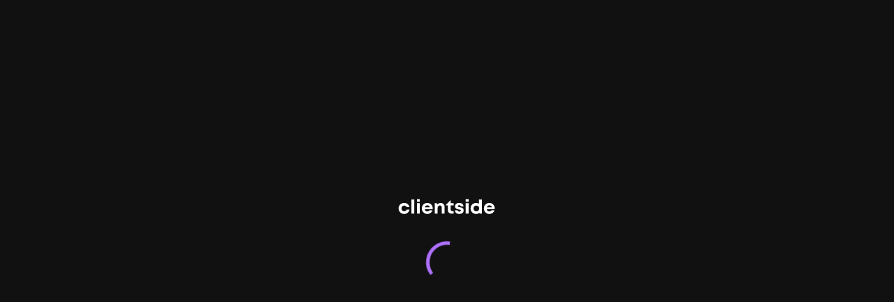

--- FILE ---
content_type: text/html; charset=utf-8
request_url: https://www.clientside.dev/courses/js-mastery/the-dom/get-tag-count
body_size: 21398
content:
<!DOCTYPE html><html lang="en"><head><meta charSet="utf-8"/><meta name="viewport" content="width=device-width"/><title>Get Tag Count | Javascript Mastery | Clientside.dev</title><meta content="The platform for frontend experts." name="description"/><link rel="canonical" href="https://clientside.dev/courses/js-mastery/the-dom/get-tag-count"/><meta property="og:title" content="Get Tag Count | Javascript Mastery | Clientside.dev"/><meta property="og:description" content="The platform for frontend experts."/><meta property="og:site_name" content="clientside.dev"/><meta property="og:type" content="website"/><meta property="og:url" content="https://clientside.dev/courses/js-mastery/the-dom/get-tag-count"/><meta property="og:image" content="https://clientside.dev/images/social.png"/><meta name="twitter:title" content="Get Tag Count | Javascript Mastery | Clientside.dev"/><meta name="twitter:description" content="The platform for frontend experts."/><meta name="twitter:card" content="summary_large_image"/><meta name="twitter:image" content="https://clientside.dev/images/social.png"/><meta name="next-head-count" content="15"/><link href="/favicon.ico" rel="shortcut icon"/><style id="sandpack">--sxs{--sxs:0 light sp-542824021}@media{.light{--sp-space-1:4px;--sp-space-2:8px;--sp-space-3:12px;--sp-space-4:16px;--sp-space-5:20px;--sp-space-6:24px;--sp-space-7:28px;--sp-space-8:32px;--sp-space-9:36px;--sp-space-10:40px;--sp-space-11:44px;--sp-border-radius:4px;--sp-layout-height:300px;--sp-layout-headerHeight:40px;--sp-transitions-default:150ms ease;--sp-zIndices-base:1;--sp-zIndices-overlay:2;--sp-zIndices-top:3;--sp-colors-surface1:#ffffff;--sp-colors-surface2:#EFEFEF;--sp-colors-surface3:#F3F3F3;--sp-colors-disabled:#C5C5C5;--sp-colors-base:#323232;--sp-colors-clickable:#808080;--sp-colors-hover:#4D4D4D;--sp-colors-accent:#3973E0;--sp-colors-error:#EA3323;--sp-colors-errorSurface:#FCF1F0;--sp-colors-warning:#6A4516;--sp-colors-warningSurface:#FEF2C0;--sp-font-body:-apple-system, BlinkMacSystemFont, "Segoe UI", Roboto, Helvetica, Arial, sans-serif, "Apple Color Emoji", "Segoe UI Emoji", "Segoe UI Symbol";--sp-font-mono:"Fira Mono", "DejaVu Sans Mono", Menlo, Consolas, "Liberation Mono", Monaco, "Lucida Console", monospace;--sp-font-size:13px;--sp-font-lineHeight:20px;--sp-syntax-color-plain:#151515;--sp-syntax-color-comment:#999;--sp-syntax-fontStyle-comment:italic;--sp-syntax-color-keyword:#7C5AE3;--sp-syntax-color-tag:#0971F1;--sp-syntax-color-punctuation:#3B3B3B;--sp-syntax-color-definition:#85A600;--sp-syntax-color-property:#3B3B3B;--sp-syntax-color-static:#3B3B3B;--sp-syntax-color-string:#2E6BD0}.sp-542824021{--sp-space-1:4px;--sp-space-2:8px;--sp-space-3:12px;--sp-space-4:16px;--sp-space-5:20px;--sp-space-6:24px;--sp-space-7:28px;--sp-space-8:32px;--sp-space-9:36px;--sp-space-10:40px;--sp-space-11:44px;--sp-border-radius:4px;--sp-layout-height:300px;--sp-layout-headerHeight:40px;--sp-transitions-default:150ms ease;--sp-zIndices-base:1;--sp-zIndices-overlay:2;--sp-zIndices-top:3;--sp-colors-surface1:#2a2a40;--sp-colors-surface2:#0a0a23;--sp-colors-surface3:#3b3b4f;--sp-colors-disabled:#858591;--sp-colors-base:#ffffff;--sp-colors-clickable:#dfdfe2;--sp-colors-hover:#ffffff;--sp-colors-accent:#dbb8ff;--sp-colors-error:#ffffff;--sp-colors-errorSurface:#3b3b4f;--sp-colors-warning:#E7C400;--sp-colors-warningSurface:#3A3000;--sp-font-body:-apple-system, BlinkMacSystemFont, "Segoe UI", Roboto, Helvetica, Arial, sans-serif, "Apple Color Emoji", "Segoe UI Emoji", "Segoe UI Symbol";--sp-font-mono:"Fira Mono", "DejaVu Sans Mono", Menlo, Consolas, "Liberation Mono", Monaco, "Lucida Console", monospace;--sp-font-size:13px;--sp-font-lineHeight:20px;--sp-syntax-color-plain:#ffffff;--sp-syntax-color-comment:#858591;--sp-syntax-fontStyle-comment:italic;--sp-syntax-color-keyword:#dbb8ff;--sp-syntax-color-tag:#f07178;--sp-syntax-color-punctuation:#99c9ff;--sp-syntax-color-definition:#ffffff;--sp-syntax-color-property:#99c9ff;--sp-syntax-color-static:#f78c6c;--sp-syntax-color-string:#acd157}}--sxs{--sxs:1 sp-k-cESbVh sp-k-iOHdLQ}@media{@keyframes sp-k-cESbVh{0%{opacity:0;transform:translateY(4px)}100%{opacity:1;transform:translateY(0)}}@keyframes sp-k-iOHdLQ{0%{transform:rotateX(-25.5deg) rotateY(45deg)}100%{transform:rotateX(-25.5deg) rotateY(405deg)}}}--sxs{--sxs:2 sp-c-gMfcns sp-c-hfoyCM sp-c-fWymNx sp-c-dRhJti sp-c-bpmgvy sp-c-kLppIp sp-c-PJLV sp-c-fVPbOs sp-c-bIhyHd sp-c-fgviib sp-c-eKnQtg sp-c-ivYAPe sp-c-lgESqD sp-c-cUFVvP sp-c-jzEuAZ}@media{.sp-c-gMfcns svg{margin:auto}.sp-c-hfoyCM{padding:0 var(--sp-space-1) 0 var(--sp-space-1);border-radius:var(--sp-border-radius);margin-left:var(--sp-space-1);width:var(--sp-space-5);visibility:hidden}.sp-c-hfoyCM svg{width:var(--sp-space-3);height:var(--sp-space-3);display:block;position:relative;top:1px}.sp-c-fWymNx{margin:0;display:block;font-family:var(--sp-font-mono);font-size:var(--sp-font-size);color:var(--sp-syntax-color-plain);line-height:var(--sp-font-lineHeight)}.sp-c-dRhJti{-webkit-appearance:none;appearance:none;border:0;outline:none;display:flex;align-items:center;font-size:inherit;font-family:inherit;background-color:transparent;transition:color var(--sp-transitions-default), background var(--sp-transitions-default);cursor:pointer;color:var(--sp-colors-clickable)}.sp-c-dRhJti:disabled{color:var(--sp-colors-disabled)}.sp-c-dRhJti:hover:not(:disabled,[data-active='true']){color:var(--sp-colors-hover)}.sp-c-dRhJti[data-active="true"]{color:var(--sp-colors-accent)}.sp-c-dRhJti svg{min-width:var(--sp-space-4);width:var(--sp-space-4);height:var(--sp-space-4)}.sp-c-dRhJti.sp-c-gMfcns{padding:var(--sp-space-1);width:var(--sp-space-7);height:var(--sp-space-7);display:flex}.sp-c-bpmgvy{transform:translate(-4px, 9px) scale(0.13, 0.13)}.sp-c-bpmgvy *{position:absolute;width:96px;height:96px}.sp-c-kLppIp{display:flex;flex-direction:column;width:100%;position:relative;background-color:var(--sp-colors-surface1);transition:flex var(--sp-transitions-default);gap:1px}.sp-c-kLppIp:has(.sp-stack){background-color:var(--sp-colors-surface2)}.sp-c-fVPbOs{all:initial;font-size:var(--sp-font-size);font-family:var(--sp-font-body);display:block;box-sizing:border-box;text-rendering:optimizeLegibility;-webkit-tap-highlight-color:transparent;-webkit-font-smoothing:subpixel-antialiased}@media screen and (min-resolution: 2dppx){.sp-c-fVPbOs{-webkit-font-smoothing:antialiased;-moz-osx-font-smoothing:grayscale}}.sp-c-fVPbOs *{box-sizing:border-box}.sp-c-fVPbOs .sp-wrapper:focus{outline:0}.sp-c-bIhyHd{flex:1;display:flex;flex-direction:column;background:white;overflow:auto;position:relative}.sp-c-fgviib{border:0;outline:0;width:100%;height:100%;min-height:160px;max-height:2000px;flex:1}.sp-c-eKnQtg{display:flex;position:absolute;bottom:var(--sp-space-2);right:var(--sp-space-2);z-index:var(--sp-zIndices-overlay)}.sp-c-eKnQtg > *{margin-left:var(--sp-space-2)}.sp-c-ivYAPe{padding:0}.sp-c-lgESqD{min-width:var(--sp-space-6);justify-content:center}.sp-c-cUFVvP{display:flex;align-items:center;height:var(--sp-layout-headerHeight);border-bottom:1px solid var(--sp-colors-surface2);padding:var(--sp-space-3) var(--sp-space-2);background:var(--sp-colors-surface1)}.sp-c-jzEuAZ{background-color:var(--sp-colors-surface2);color:var(--sp-colors-clickable);padding:var(--sp-space-1) var(--sp-space-3);border-radius:99999px;border:1px solid var(--sp-colors-surface2);height:24px;line-height:24px;font-size:inherit;outline:none;flex:1;margin-left:var(--sp-space-4);width:0;transition:background var(--sp-transitions-default)}.sp-c-jzEuAZ:hover{background-color:var(--sp-colors-surface3)}.sp-c-jzEuAZ:focus{background-color:var(--sp-colors-surface1);border:1px solid var(--sp-colors-accent);color:var(--sp-colors-base)}}--sxs{--sxs:3 sp-c-PJLV-kCOVwI-status-pass sp-c-PJLV-kEzYsr-status-fail sp-c-PJLV-gHAhSA-status-skip sp-c-PJLV-jgnHyR-status-title sp-c-PJLV-iCgxLS-status-run sp-c-PJLV-bnDZSy-status-pass sp-c-PJLV-eYuGwt-status-fail sp-c-fVPbOs-gMQIch-variant-light sp-c-fVPbOs-LrWkf-variant-dark}@media{.sp-c-PJLV-kCOVwI-status-pass{color:var(--test-pass)}.sp-c-PJLV-kEzYsr-status-fail{color:var(--test-fail)}.sp-c-PJLV-gHAhSA-status-skip{color:var(--test-skip)}.sp-c-PJLV-jgnHyR-status-title{color:var(--test-title)}.sp-c-PJLV-iCgxLS-status-run{background:var(--test-run);color:var(--sp-colors-surface1)}.sp-c-PJLV-bnDZSy-status-pass{background:var(--test-pass);color:var(--sp-colors-surface1)}.sp-c-PJLV-eYuGwt-status-fail{background:var(--test-fail);color:var(--sp-colors-surface1)}.sp-c-fVPbOs-gMQIch-variant-light{color-scheme:light}.sp-c-fVPbOs-LrWkf-variant-dark{color-scheme:dark}}</style><link rel="preconnect" href="https://fonts.googleapis.com"/><link rel="preconnect" href="https://fonts.gstatic.com" crossorigin="true"/><link rel="preconnect" href="https://fonts.gstatic.com" crossorigin /><link rel="preload" href="/_next/static/css/b6dcefd81dd268c7.css" as="style"/><link rel="stylesheet" href="/_next/static/css/b6dcefd81dd268c7.css" data-n-g=""/><link rel="preload" href="/_next/static/css/2a9aa24b2e70e101.css" as="style"/><link rel="stylesheet" href="/_next/static/css/2a9aa24b2e70e101.css" data-n-p=""/><noscript data-n-css=""></noscript><script defer="" nomodule="" src="/_next/static/chunks/polyfills-c67a75d1b6f99dc8.js"></script><script src="/_next/static/chunks/webpack-499539fdd2710a0e.js" defer=""></script><script src="/_next/static/chunks/framework-06a91fef12f27585.js" defer=""></script><script src="/_next/static/chunks/main-4480c9c65c3e45f0.js" defer=""></script><script src="/_next/static/chunks/pages/_app-214995b1554e1fed.js" defer=""></script><script src="/_next/static/chunks/469a8bf9-d8a52e99c789bc3f.js" defer=""></script><script src="/_next/static/chunks/37bf9728-9a2931e03214233b.js" defer=""></script><script src="/_next/static/chunks/4ad82c5e-20ab4739e8689029.js" defer=""></script><script src="/_next/static/chunks/1740-6d4b4618e231bd6b.js" defer=""></script><script src="/_next/static/chunks/7127-e55c4322b10d17a5.js" defer=""></script><script src="/_next/static/chunks/8582-7eb20912a0c10e83.js" defer=""></script><script src="/_next/static/chunks/9700-6e764f6fc08df4b8.js" defer=""></script><script src="/_next/static/chunks/824-c1e055941237bfc6.js" defer=""></script><script src="/_next/static/chunks/4813-33497ade34b8aa67.js" defer=""></script><script src="/_next/static/chunks/5802-2fb4e8585640087c.js" defer=""></script><script src="/_next/static/chunks/5940-0434d43d0df1e514.js" defer=""></script><script src="/_next/static/chunks/3491-5364bd8019da5637.js" defer=""></script><script src="/_next/static/chunks/5070-528cdb1c1e588ad3.js" defer=""></script><script src="/_next/static/chunks/pages/courses/%5Bcourse%5D/%5Btrack%5D/%5Blesson%5D-c0d38deccca4e532.js" defer=""></script><script src="/_next/static/z0fi4OnCqhdBFue5kIVMk/_buildManifest.js" defer=""></script><script src="/_next/static/z0fi4OnCqhdBFue5kIVMk/_ssgManifest.js" defer=""></script><style id="jss-server-side">.MuiContainer-root {
  width: 100%;
  display: block;
  box-sizing: border-box;
  margin-left: auto;
  margin-right: auto;
  padding-left: 16px;
  padding-right: 16px;
}
@media (min-width:600px) {
  .MuiContainer-root {
    padding-left: 24px;
    padding-right: 24px;
  }
}
  .MuiContainer-disableGutters {
    padding-left: 0;
    padding-right: 0;
  }
@media (min-width:600px) {
  .MuiContainer-fixed {
    max-width: 600px;
  }
}
@media (min-width:960px) {
  .MuiContainer-fixed {
    max-width: 960px;
  }
}
@media (min-width:1200px) {
  .MuiContainer-fixed {
    max-width: 1200px;
  }
}
@media (min-width:1920px) {
  .MuiContainer-fixed {
    max-width: 1920px;
  }
}
@media (min-width:0px) {
  .MuiContainer-maxWidthXs {
    max-width: 444px;
  }
}
@media (min-width:600px) {
  .MuiContainer-maxWidthSm {
    max-width: 600px;
  }
}
@media (min-width:960px) {
  .MuiContainer-maxWidthMd {
    max-width: 960px;
  }
}
@media (min-width:1200px) {
  .MuiContainer-maxWidthLg {
    max-width: 1200px;
  }
}
@media (min-width:1920px) {
  .MuiContainer-maxWidthXl {
    max-width: 1920px;
  }
}
  .MuiTypography-root {
    margin: 0;
  }
  .MuiTypography-body2 {
    font-size: 0.875rem;
    font-family: 'Inter', sans-serif;
    font-weight: 400;
    line-height: 1.43;
  }
  .MuiTypography-body1 {
    font-size: 1rem;
    font-family: 'Inter', sans-serif;
    font-weight: 400;
    line-height: 1.5;
  }
  .MuiTypography-caption {
    font-size: 0.75rem;
    font-family: 'Inter', sans-serif;
    font-weight: 400;
    line-height: 1.66;
  }
  .MuiTypography-button {
    font-size: 0.875rem;
    font-family: 'Inter', sans-serif;
    font-weight: 500;
    line-height: 1.75;
    text-transform: none;
  }
  .MuiTypography-h1 {
    font-size: 6rem;
    font-family: 'Inter', sans-serif;
    font-weight: 300;
    line-height: 1.167;
  }
  .MuiTypography-h2 {
    font-size: 3.75rem;
    font-family: 'Inter', sans-serif;
    font-weight: 300;
    line-height: 1.2;
  }
  .MuiTypography-h3 {
    font-size: 3rem;
    font-family: 'Inter', sans-serif;
    font-weight: 400;
    line-height: 1.167;
  }
  .MuiTypography-h4 {
    font-size: 2.125rem;
    font-family: 'Inter', sans-serif;
    font-weight: 400;
    line-height: 1.235;
  }
  .MuiTypography-h5 {
    font-size: 1.5rem;
    font-family: 'Inter', sans-serif;
    font-weight: 400;
    line-height: 1.334;
  }
  .MuiTypography-h6 {
    font-size: 1.25rem;
    font-family: 'Inter', sans-serif;
    font-weight: 500;
    line-height: 1.6;
  }
  .MuiTypography-subtitle1 {
    font-size: 1rem;
    font-family: 'Inter', sans-serif;
    font-weight: 400;
    line-height: 1.75;
  }
  .MuiTypography-subtitle2 {
    font-size: 0.875rem;
    font-family: 'Inter', sans-serif;
    font-weight: 500;
    line-height: 1.57;
  }
  .MuiTypography-overline {
    font-size: 0.75rem;
    font-family: 'Inter', sans-serif;
    font-weight: 400;
    line-height: 2.66;
    text-transform: uppercase;
  }
  .MuiTypography-srOnly {
    width: 1px;
    height: 1px;
    overflow: hidden;
    position: absolute;
  }
  .MuiTypography-alignLeft {
    text-align: left;
  }
  .MuiTypography-alignCenter {
    text-align: center;
  }
  .MuiTypography-alignRight {
    text-align: right;
  }
  .MuiTypography-alignJustify {
    text-align: justify;
  }
  .MuiTypography-noWrap {
    overflow: hidden;
    white-space: nowrap;
    text-overflow: ellipsis;
  }
  .MuiTypography-gutterBottom {
    margin-bottom: 0.35em;
  }
  .MuiTypography-paragraph {
    margin-bottom: 16px;
  }
  .MuiTypography-colorInherit {
    color: inherit;
  }
  .MuiTypography-colorPrimary {
    color: #AE70FF;
  }
  .MuiTypography-colorSecondary {
    color: #4285F4;
  }
  .MuiTypography-colorTextPrimary {
    color: #fff;
  }
  .MuiTypography-colorTextSecondary {
    color: rgba(255, 255, 255, 0.7);
  }
  .MuiTypography-colorError {
    color: #f44336;
  }
  .MuiTypography-displayInline {
    display: inline;
  }
  .MuiTypography-displayBlock {
    display: block;
  }
  .MuiButtonBase-root {
    color: inherit;
    border: 0;
    cursor: pointer;
    margin: 0;
    display: inline-flex;
    outline: 0;
    padding: 0;
    position: relative;
    align-items: center;
    user-select: none;
    border-radius: 0;
    vertical-align: middle;
    -moz-appearance: none;
    justify-content: center;
    text-decoration: none;
    background-color: transparent;
    -webkit-appearance: none;
    -webkit-tap-highlight-color: transparent;
  }
  .MuiButtonBase-root::-moz-focus-inner {
    border-style: none;
  }
  .MuiButtonBase-root.Mui-disabled {
    cursor: default;
    pointer-events: none;
  }
@media print {
  .MuiButtonBase-root {
    color-adjust: exact;
  }
}

  .jss11 {  }
@media (min-width:0px) {
  .jss11 {
    padding-top: 48px;
    padding-bottom: 48px;
  }
}
  .jss12 {  }
  .jss14 {  }
  .jss26 {  }
  .jss28 {  }
  .jss30 {  }
  .jss31 {  }
  .jss32 {  }
  .jss39 {  }
  .jss40 {  }
  .jss41 {  }
  .jss52 {  }
  .jss69 {  }
  .jss70 {  }
  .jss71 {  }
  .jss75 {  }
  .jss98 {  }
  .jss107 {  }
  .jss108 {  }
  .jss109 {  }
  .jss110 {  }
  .jss111 {  }
  .jss112 {  }
  .jss116 {  }
  .jss118 {  }
  .jss123 {  }
  .jss4 {
    position: relative;
  }
  .jss4 > .MuiContainer-root {
    position: relative;
  }
  .jss5 {
    color: #fff;
    background-color: #111111;
  }
  .jss5 + .jss5 {
    border-top: 1px solid rgb(38, 38, 38);
  }
  .jss6 {
    color: #fff;
    background-color: rgb(24, 24, 24);
  }
  .jss6 + .jss6 {
    border-top: 1px solid rgb(44, 44, 44);
  }
  .jss7 {
    color: #fff;
    background-color: #AE70FF;
  }
  .jss7 + .jss7 {
    border-top: 1px solid rgb(181, 124, 255);
  }
  .jss8 {
    color: #fff;
    background-color: #4285F4;
  }
  .jss8 + .jss8 {
    border-top: 1px solid rgb(83, 143, 244);
  }
  .jss9 {
    color: inherit;
  }
  .jss10 {
    color: inherit;
    background-color: transparent;
  }
  html {
    box-sizing: border-box;
    -webkit-font-smoothing: antialiased;
    -moz-osx-font-smoothing: grayscale;
  }
  *, *::before, *::after {
    box-sizing: inherit;
  }
  strong, b {
    font-weight: 700;
  }
  body {
    color: #fff;
    margin: 0;
    font-size: 0.875rem;
    font-family: 'Inter', sans-serif;
    font-weight: 400;
    line-height: 1.43;
    background-color: #111111;
  }
@media print {
  body {
    background-color: #fff;
  }
}
  body::backdrop {
    background-color: #111111;
  }
  #__next {
    display: flex;
    min-height: 100vh;
    flex-direction: column;
  }
  #__next > * {
    flex-shrink: 0;
  }
  .MuiSvgIcon-root {
    fill: currentColor;
    width: 1em;
    height: 1em;
    display: inline-block;
    font-size: 1.5rem;
    transition: fill 200ms cubic-bezier(0.4, 0, 0.2, 1) 0ms;
    flex-shrink: 0;
    user-select: none;
  }
  .MuiSvgIcon-colorPrimary {
    color: #AE70FF;
  }
  .MuiSvgIcon-colorSecondary {
    color: #4285F4;
  }
  .MuiSvgIcon-colorAction {
    color: #fff;
  }
  .MuiSvgIcon-colorError {
    color: #f44336;
  }
  .MuiSvgIcon-colorDisabled {
    color: rgba(255, 255, 255, 0.3);
  }
  .MuiSvgIcon-fontSizeInherit {
    font-size: inherit;
  }
  .MuiSvgIcon-fontSizeSmall {
    font-size: 1.25rem;
  }
  .MuiSvgIcon-fontSizeLarge {
    font-size: 2.1875rem;
  }
  .MuiIconButton-root {
    flex: 0 0 auto;
    color: #fff;
    padding: 12px;
    overflow: visible;
    font-size: 1.5rem;
    text-align: center;
    transition: background-color 150ms cubic-bezier(0.4, 0, 0.2, 1) 0ms;
    border-radius: 50%;
  }
  .MuiIconButton-root:hover {
    background-color: rgba(255, 255, 255, 0.08);
  }
  .MuiIconButton-root.Mui-disabled {
    color: rgba(255, 255, 255, 0.3);
    background-color: transparent;
  }
@media (hover: none) {
  .MuiIconButton-root:hover {
    background-color: transparent;
  }
}
  .MuiIconButton-edgeStart {
    margin-left: -12px;
  }
  .MuiIconButton-sizeSmall.MuiIconButton-edgeStart {
    margin-left: -3px;
  }
  .MuiIconButton-edgeEnd {
    margin-right: -12px;
  }
  .MuiIconButton-sizeSmall.MuiIconButton-edgeEnd {
    margin-right: -3px;
  }
  .MuiIconButton-colorInherit {
    color: inherit;
  }
  .MuiIconButton-colorPrimary {
    color: #AE70FF;
  }
  .MuiIconButton-colorPrimary:hover {
    background-color: rgba(174, 112, 255, 0.08);
  }
@media (hover: none) {
  .MuiIconButton-colorPrimary:hover {
    background-color: transparent;
  }
}
  .MuiIconButton-colorSecondary {
    color: #4285F4;
  }
  .MuiIconButton-colorSecondary:hover {
    background-color: rgba(66, 133, 244, 0.08);
  }
@media (hover: none) {
  .MuiIconButton-colorSecondary:hover {
    background-color: transparent;
  }
}
  .MuiIconButton-sizeSmall {
    padding: 3px;
    font-size: 1.125rem;
  }
  .MuiIconButton-label {
    width: 100%;
    display: flex;
    align-items: inherit;
    justify-content: inherit;
  }
  .MuiButton-root {
    color: #fff;
    padding: 6px 16px;
    font-size: 0.875rem;
    min-width: 64px;
    box-sizing: border-box;
    transition: background-color 250ms cubic-bezier(0.4, 0, 0.2, 1) 0ms,box-shadow 250ms cubic-bezier(0.4, 0, 0.2, 1) 0ms,border 250ms cubic-bezier(0.4, 0, 0.2, 1) 0ms;
    font-family: 'Inter', sans-serif;
    font-weight: 500;
    line-height: 1.75;
    border-radius: 4px;
    text-transform: none;
  }
  .MuiButton-root:hover {
    text-decoration: none;
    background-color: rgba(255, 255, 255, 0.08);
  }
  .MuiButton-root.Mui-disabled {
    color: rgba(255, 255, 255, 0.3);
  }
@media (hover: none) {
  .MuiButton-root:hover {
    background-color: transparent;
  }
}
  .MuiButton-root:hover.Mui-disabled {
    background-color: transparent;
  }
  .MuiButton-label {
    width: 100%;
    display: inherit;
    align-items: inherit;
    justify-content: inherit;
  }
  .MuiButton-text {
    padding: 6px 8px;
  }
  .MuiButton-textPrimary {
    color: #AE70FF;
  }
  .MuiButton-textPrimary:hover {
    background-color: rgba(174, 112, 255, 0.08);
  }
@media (hover: none) {
  .MuiButton-textPrimary:hover {
    background-color: transparent;
  }
}
  .MuiButton-textSecondary {
    color: #4285F4;
  }
  .MuiButton-textSecondary:hover {
    background-color: rgba(66, 133, 244, 0.08);
  }
@media (hover: none) {
  .MuiButton-textSecondary:hover {
    background-color: transparent;
  }
}
  .MuiButton-outlined {
    border: 1px solid rgba(255, 255, 255, 0.23);
    padding: 5px 15px;
  }
  .MuiButton-outlined.Mui-disabled {
    border: 1px solid rgba(255, 255, 255, 0.12);
  }
  .MuiButton-outlinedPrimary {
    color: #AE70FF;
    border: 1px solid rgba(174, 112, 255, 0.5);
  }
  .MuiButton-outlinedPrimary:hover {
    border: 1px solid #AE70FF;
    background-color: rgba(174, 112, 255, 0.08);
  }
@media (hover: none) {
  .MuiButton-outlinedPrimary:hover {
    background-color: transparent;
  }
}
  .MuiButton-outlinedSecondary {
    color: #4285F4;
    border: 1px solid rgba(66, 133, 244, 0.5);
  }
  .MuiButton-outlinedSecondary:hover {
    border: 1px solid #4285F4;
    background-color: rgba(66, 133, 244, 0.08);
  }
  .MuiButton-outlinedSecondary.Mui-disabled {
    border: 1px solid rgba(255, 255, 255, 0.3);
  }
@media (hover: none) {
  .MuiButton-outlinedSecondary:hover {
    background-color: transparent;
  }
}
  .MuiButton-contained {
    color: rgba(0, 0, 0, 0.87);
    box-shadow: 0px 3px 1px -2px rgba(0,0,0,0.2),0px 2px 2px 0px rgba(0,0,0,0.14),0px 1px 5px 0px rgba(0,0,0,0.12);
    background-color: #e0e0e0;
  }
  .MuiButton-contained:hover {
    box-shadow: 0px 2px 4px -1px rgba(0,0,0,0.2),0px 4px 5px 0px rgba(0,0,0,0.14),0px 1px 10px 0px rgba(0,0,0,0.12);
    background-color: #d5d5d5;
  }
  .MuiButton-contained.Mui-focusVisible {
    box-shadow: 0px 3px 5px -1px rgba(0,0,0,0.2),0px 6px 10px 0px rgba(0,0,0,0.14),0px 1px 18px 0px rgba(0,0,0,0.12);
  }
  .MuiButton-contained:active {
    box-shadow: 0px 5px 5px -3px rgba(0,0,0,0.2),0px 8px 10px 1px rgba(0,0,0,0.14),0px 3px 14px 2px rgba(0,0,0,0.12);
  }
  .MuiButton-contained.Mui-disabled {
    color: rgba(255, 255, 255, 0.3);
    box-shadow: none;
    background-color: rgba(255, 255, 255, 0.12);
  }
@media (hover: none) {
  .MuiButton-contained:hover {
    box-shadow: 0px 3px 1px -2px rgba(0,0,0,0.2),0px 2px 2px 0px rgba(0,0,0,0.14),0px 1px 5px 0px rgba(0,0,0,0.12);
    background-color: #e0e0e0;
  }
}
  .MuiButton-contained:hover.Mui-disabled {
    background-color: rgba(255, 255, 255, 0.12);
  }
  .MuiButton-containedPrimary {
    color: #fff;
    background-color: #AE70FF;
  }
  .MuiButton-containedPrimary:hover {
    background-color: rgb(121, 78, 178);
  }
@media (hover: none) {
  .MuiButton-containedPrimary:hover {
    background-color: #AE70FF;
  }
}
  .MuiButton-containedSecondary {
    color: #fff;
    background-color: #4285F4;
  }
  .MuiButton-containedSecondary:hover {
    background-color: rgb(46, 93, 170);
  }
@media (hover: none) {
  .MuiButton-containedSecondary:hover {
    background-color: #4285F4;
  }
}
  .MuiButton-disableElevation {
    box-shadow: none;
  }
  .MuiButton-disableElevation:hover {
    box-shadow: none;
  }
  .MuiButton-disableElevation.Mui-focusVisible {
    box-shadow: none;
  }
  .MuiButton-disableElevation:active {
    box-shadow: none;
  }
  .MuiButton-disableElevation.Mui-disabled {
    box-shadow: none;
  }
  .MuiButton-colorInherit {
    color: inherit;
    border-color: currentColor;
  }
  .MuiButton-textSizeSmall {
    padding: 4px 5px;
    font-size: 0.8125rem;
  }
  .MuiButton-textSizeLarge {
    padding: 8px 11px;
    font-size: 0.9375rem;
  }
  .MuiButton-outlinedSizeSmall {
    padding: 3px 9px;
    font-size: 0.8125rem;
  }
  .MuiButton-outlinedSizeLarge {
    padding: 7px 21px;
    font-size: 0.9375rem;
  }
  .MuiButton-containedSizeSmall {
    padding: 4px 10px;
    font-size: 0.8125rem;
  }
  .MuiButton-containedSizeLarge {
    padding: 8px 22px;
    font-size: 0.9375rem;
  }
  .MuiButton-fullWidth {
    width: 100%;
  }
  .MuiButton-startIcon {
    display: inherit;
    margin-left: -4px;
    margin-right: 8px;
  }
  .MuiButton-startIcon.MuiButton-iconSizeSmall {
    margin-left: -2px;
  }
  .MuiButton-endIcon {
    display: inherit;
    margin-left: 8px;
    margin-right: -4px;
  }
  .MuiButton-endIcon.MuiButton-iconSizeSmall {
    margin-right: -2px;
  }
  .MuiButton-iconSizeSmall > *:first-child {
    font-size: 18px;
  }
  .MuiButton-iconSizeMedium > *:first-child {
    font-size: 20px;
  }
  .MuiButton-iconSizeLarge > *:first-child {
    font-size: 22px;
  }
  .jss48 {
    padding: 9px;
  }
  .jss51 {
    top: 0;
    left: 0;
    width: 100%;
    cursor: inherit;
    height: 100%;
    margin: 0;
    opacity: 0;
    padding: 0;
    z-index: 1;
    position: absolute;
  }
  .MuiCheckbox-root {
    color: rgba(255, 255, 255, 0.7);
  }
  .MuiCheckbox-colorPrimary.Mui-checked {
    color: #AE70FF;
  }
  .MuiCheckbox-colorPrimary.Mui-disabled {
    color: rgba(255, 255, 255, 0.3);
  }
  .MuiCheckbox-colorPrimary.Mui-checked:hover {
    background-color: rgba(174, 112, 255, 0.08);
  }
@media (hover: none) {
  .MuiCheckbox-colorPrimary.Mui-checked:hover {
    background-color: transparent;
  }
}
  .MuiCheckbox-colorSecondary.Mui-checked {
    color: #4285F4;
  }
  .MuiCheckbox-colorSecondary.Mui-disabled {
    color: rgba(255, 255, 255, 0.3);
  }
  .MuiCheckbox-colorSecondary.Mui-checked:hover {
    background-color: rgba(66, 133, 244, 0.08);
  }
@media (hover: none) {
  .MuiCheckbox-colorSecondary.Mui-checked:hover {
    background-color: transparent;
  }
}
  .MuiCircularProgress-root {
    display: inline-block;
  }
  .MuiCircularProgress-static {
    transition: transform 300ms cubic-bezier(0.4, 0, 0.2, 1) 0ms;
  }
  .MuiCircularProgress-indeterminate {
    animation: MuiCircularProgress-keyframes-circular-rotate 1.4s linear infinite;
  }
  .MuiCircularProgress-determinate {
    transition: transform 300ms cubic-bezier(0.4, 0, 0.2, 1) 0ms;
  }
  .MuiCircularProgress-colorPrimary {
    color: #AE70FF;
  }
  .MuiCircularProgress-colorSecondary {
    color: #4285F4;
  }
  .MuiCircularProgress-svg {
    display: block;
  }
  .MuiCircularProgress-circle {
    stroke: currentColor;
  }
  .MuiCircularProgress-circleStatic {
    transition: stroke-dashoffset 300ms cubic-bezier(0.4, 0, 0.2, 1) 0ms;
  }
  .MuiCircularProgress-circleIndeterminate {
    animation: MuiCircularProgress-keyframes-circular-dash 1.4s ease-in-out infinite;
    stroke-dasharray: 80px, 200px;
    stroke-dashoffset: 0px;
  }
  .MuiCircularProgress-circleDeterminate {
    transition: stroke-dashoffset 300ms cubic-bezier(0.4, 0, 0.2, 1) 0ms;
  }
@keyframes MuiCircularProgress-keyframes-circular-rotate {
  0% {
    transform-origin: 50% 50%;
  }
  100% {
    transform: rotate(360deg);
  }
}
@keyframes MuiCircularProgress-keyframes-circular-dash {
  0% {
    stroke-dasharray: 1px, 200px;
    stroke-dashoffset: 0px;
  }
  50% {
    stroke-dasharray: 100px, 200px;
    stroke-dashoffset: -15px;
  }
  100% {
    stroke-dasharray: 100px, 200px;
    stroke-dashoffset: -125px;
  }
}
  .MuiCircularProgress-circleDisableShrink {
    animation: none;
  }
  .MuiDrawer-docked {
    flex: 0 0 auto;
  }
  .MuiDrawer-paper {
    top: 0;
    flex: 1 0 auto;
    height: 100%;
    display: flex;
    outline: 0;
    z-index: 1200;
    position: fixed;
    overflow-y: auto;
    flex-direction: column;
    -webkit-overflow-scrolling: touch;
  }
  .MuiDrawer-paperAnchorLeft {
    left: 0;
    right: auto;
  }
  .MuiDrawer-paperAnchorRight {
    left: auto;
    right: 0;
  }
  .MuiDrawer-paperAnchorTop {
    top: 0;
    left: 0;
    right: 0;
    bottom: auto;
    height: auto;
    max-height: 100%;
  }
  .MuiDrawer-paperAnchorBottom {
    top: auto;
    left: 0;
    right: 0;
    bottom: 0;
    height: auto;
    max-height: 100%;
  }
  .MuiDrawer-paperAnchorDockedLeft {
    border-right: 1px solid rgba(255, 255, 255, 0.12);
  }
  .MuiDrawer-paperAnchorDockedTop {
    border-bottom: 1px solid rgba(255, 255, 255, 0.12);
  }
  .MuiDrawer-paperAnchorDockedRight {
    border-left: 1px solid rgba(255, 255, 255, 0.12);
  }
  .MuiDrawer-paperAnchorDockedBottom {
    border-top: 1px solid rgba(255, 255, 255, 0.12);
  }
  .MuiFormControlLabel-root {
    cursor: pointer;
    display: inline-flex;
    align-items: center;
    margin-left: -11px;
    margin-right: 16px;
    vertical-align: middle;
    -webkit-tap-highlight-color: transparent;
  }
  .MuiFormControlLabel-root.Mui-disabled {
    cursor: default;
  }
  .MuiFormControlLabel-labelPlacementStart {
    margin-left: 16px;
    margin-right: -11px;
    flex-direction: row-reverse;
  }
  .MuiFormControlLabel-labelPlacementTop {
    margin-left: 16px;
    flex-direction: column-reverse;
  }
  .MuiFormControlLabel-labelPlacementBottom {
    margin-left: 16px;
    flex-direction: column;
  }
  .MuiFormControlLabel-label.Mui-disabled {
    color: rgba(255, 255, 255, 0.5);
  }
  .MuiTooltip-popper {
    z-index: 1500;
    pointer-events: none;
  }
  .MuiTooltip-popperInteractive {
    pointer-events: auto;
  }
  .MuiTooltip-popperArrow[x-placement*="bottom"] .MuiTooltip-arrow {
    top: 0;
    left: 0;
    margin-top: -0.71em;
    margin-left: 4px;
    margin-right: 4px;
  }
  .MuiTooltip-popperArrow[x-placement*="top"] .MuiTooltip-arrow {
    left: 0;
    bottom: 0;
    margin-left: 4px;
    margin-right: 4px;
    margin-bottom: -0.71em;
  }
  .MuiTooltip-popperArrow[x-placement*="right"] .MuiTooltip-arrow {
    left: 0;
    width: 0.71em;
    height: 1em;
    margin-top: 4px;
    margin-left: -0.71em;
    margin-bottom: 4px;
  }
  .MuiTooltip-popperArrow[x-placement*="left"] .MuiTooltip-arrow {
    right: 0;
    width: 0.71em;
    height: 1em;
    margin-top: 4px;
    margin-right: -0.71em;
    margin-bottom: 4px;
  }
  .MuiTooltip-popperArrow[x-placement*="left"] .MuiTooltip-arrow::before {
    transform-origin: 0 0;
  }
  .MuiTooltip-popperArrow[x-placement*="right"] .MuiTooltip-arrow::before {
    transform-origin: 100% 100%;
  }
  .MuiTooltip-popperArrow[x-placement*="top"] .MuiTooltip-arrow::before {
    transform-origin: 100% 0;
  }
  .MuiTooltip-popperArrow[x-placement*="bottom"] .MuiTooltip-arrow::before {
    transform-origin: 0 100%;
  }
  .MuiTooltip-tooltip {
    color: #fff;
    padding: 4px 8px;
    font-size: 0.625rem;
    max-width: 300px;
    word-wrap: break-word;
    font-family: 'Inter', sans-serif;
    font-weight: 500;
    line-height: 1.4em;
    border-radius: 4px;
    background-color: rgba(97, 97, 97, 0.9);
  }
  .MuiTooltip-tooltipArrow {
    margin: 0;
    position: relative;
  }
  .MuiTooltip-arrow {
    color: rgba(97, 97, 97, 0.9);
    width: 1em;
    height: 0.71em;
    overflow: hidden;
    position: absolute;
    box-sizing: border-box;
  }
  .MuiTooltip-arrow::before {
    width: 100%;
    height: 100%;
    margin: auto;
    content: "";
    display: block;
    transform: rotate(45deg);
    background-color: currentColor;
  }
  .MuiTooltip-touch {
    padding: 8px 16px;
    font-size: 0.875rem;
    font-weight: 400;
    line-height: 1.14286em;
  }
  .MuiTooltip-tooltipPlacementLeft {
    margin: 0 24px ;
    transform-origin: right center;
  }
@media (min-width:600px) {
  .MuiTooltip-tooltipPlacementLeft {
    margin: 0 14px;
  }
}
  .MuiTooltip-tooltipPlacementRight {
    margin: 0 24px;
    transform-origin: left center;
  }
@media (min-width:600px) {
  .MuiTooltip-tooltipPlacementRight {
    margin: 0 14px;
  }
}
  .MuiTooltip-tooltipPlacementTop {
    margin: 24px 0;
    transform-origin: center bottom;
  }
@media (min-width:600px) {
  .MuiTooltip-tooltipPlacementTop {
    margin: 14px 0;
  }
}
  .MuiTooltip-tooltipPlacementBottom {
    margin: 24px 0;
    transform-origin: center top;
  }
@media (min-width:600px) {
  .MuiTooltip-tooltipPlacementBottom {
    margin: 14px 0;
  }
}
  .jss13 {
    cursor: pointer;
    height: 36px;
    display: flex;
    background: #111;
    align-items: center;
  }
  .jss13 > img {
    width: auto;
    height: 100%;
    padding-top: 5px;
    padding-bottom: 5px;
  }
  .jss2 {
    display: flex;
    align-items: center;
    flex-direction: column;
    justify-content: center;
  }
  .jss3 {
    margin-top: 32px;
    margin-bottom: 32px;
  }
  .jss1 {
    top: 0;
    left: 0;
    right: 0;
    width: 100vw;
    bottom: 0;
    height: 100vh;
    display: flex;
    z-index: 1000000000;
    position: fixed;
    background: #111;
    align-items: center;
    justify-content: center;
  }
  .jss29 {
    margin-right: 8px;
  }
  .jss76 {
    flex: 1;
    font-size: 1rem;
    font-family: 'Inter', sans-serif;
    font-weight: 400;
    line-height: 1.5;
    background-color: #111;
  }
  .jss76 h1 {
    font-size: 2.125rem;
    font-family: 'Inter', sans-serif;
    font-weight: 600;
    line-height: 1.235;
  }
  .jss76 h2 {
    font-size: 1.5rem;
    font-family: 'Inter', sans-serif;
    font-weight: 600;
    line-height: 1.334;
  }
  .jss76 h3 {
    font-size: 1.25rem;
    font-family: 'Inter', sans-serif;
    font-weight: 600;
    line-height: 1.6;
  }
  .jss76 a {
    color: #AE70FF;
    text-decoration: none;
  }
  .jss76 a:hover {
    text-decoration: underline;
  }
  .jss77 {
    background-color: white;
  }
  .jss78 {
    color: white;
    width: 33%;
    margin: 0 5px;
    padding: 0;
    max-width: 100px;
    min-width: 0;
    background: #111;
    max-height: 30px;
  }
  .jss79 {
    flex: 1;
    padding: 0px 16px;
    background: #111 ;
  }
  .jss80 {
    height: 48px;
    display: flex;
    background: #111;
    align-items: center;
    justify-content: space-between;
  }
  .jss81 {
    color: white;
    font-size: 1rem;
    margin-right: 5px;
  }
  .jss82 {
    color: white;
    font-size: 14px;
    font-weight: 500;
    text-transform: none;
  }
  .jss83 {
    margin-left: 8px;
  }
  .jss84 {
    color: white;
    width: 100%;
    height: 45px;
    display: flex;
    border-top: 1px solid rgba(66, 133, 244, 0.5);
    align-items: center;
    justify-content: space-between;
  }
  .jss84 .MuiFormControlLabel-root {
    margin-right: 0px !important;
  }
  .jss85 {
    flex: 1;
    width: 100%;
    height: 100%;
    display: flex;
    z-index: 1;
    align-items: center;
    border-radius: 0px;
    justify-content: center;
  }
  .jss85 .MuiButton-label {
    font-size: 13px;
  }
  .jss85 .MuiButton-label:hover {
    background-color: transparent;
  }
  .jss86 {
    color: white;
    display: flex;
    padding: 0px 8px;
    align-items: center;
    border-right: 1px solid rgba(66, 133, 244, 0.5);
  }
  .jss86 .MuiFormControlLabel-label {
    font-size: 13px;
    min-width: 120px;
    font-weight: 500;
  }
  .jss86 .completed .MuiIconButton-label {
    color: #AE70FF;
  }
  .jss86 .MuiSvgIcon-root {
    width: 18px;
    height: 18px;
  }
  .jss87 {
    color: white;
  }
  .jss87:hover {
    background-color: transparent;
  }
  .jss88 {
    color: #4285F4;
  }
@media (max-width:959.95px) {
  .jss89 {
    display: none;
  }
}
  .jss95 {
    height: 100%;
  }
@media (max-width:959.95px) {
  .jss95 {
    min-height: calc(50vh);
  }
}
  .jss90 {
    flex: 1;
    width: 100%;
    height: 100%;
    display: flex;
    font-size: 1rem;
    font-family: 'Inter', sans-serif;
    font-weight: 400;
    line-height: 1.5;
    flex-direction: column;
    background-color: #111;
  }
  .jss90 h1 {
    font-size: 2.125rem;
    font-family: 'Inter', sans-serif;
    font-weight: 600;
    line-height: 1.235;
  }
  .jss90 h2 {
    font-size: 1.5rem;
    font-family: 'Inter', sans-serif;
    font-weight: 600;
    line-height: 1.334;
  }
  .jss90 h3 {
    font-size: 1.25rem;
    font-family: 'Inter', sans-serif;
    font-weight: 600;
    line-height: 1.6;
  }
  .jss90 a {
    color: #AE70FF;
    text-decoration: none;
  }
  .jss90 a:hover {
    text-decoration: underline;
  }
  .jss91 {
    height: 48px;
    display: flex;
    min-height: 48px;
    align-items: center;
    justify-content: space-between;
  }
  .jss92 {
    color: white;
    font-size: 12px !important;
    background: #111;
    border-radius: 0;
  }
  .jss93 {
    color: #fff;
    cursor: pointer;
    padding: 5px;
    background: #f44336;
    margin-left: 10px;
    border-radius: 5px;
  }
  .jss94 {
    color: rgba(255, 255, 255, 0.5);
    font-size: 1.2rem;
    margin-right: 5px;
  }
  .jss94:hover {
    color: #fff;
  }
  .jss114 {
    color: white;
    cursor: pointer;
    height: 100%;
    display: flex;
    padding: 0 5px;
    font-size: 1.3em;
    align-items: center;
    justify-content: center;
  }
  .jss114:hover {
    background-color: #4285F4;
  }
  .jss115 {
    font-size: 1.1em;
  }
  .jss113 {
    color: #999999;
    width: 20px;
    cursor: pointer;
    height: 20px;
    display: flex;
    z-index: 1000;
    background: #252525;
    align-items: center;
    margin-right: 8px;
    border-radius: 50%;
    justify-content: center;
  }
  .jss113 svg {
    font-size: 1.5rem;
  }
  .jss113:hover {
    background: #333333;
  }
  .jss113:hover svg {
    color: #fff;
    transition: all 0.2s ease-in-out;
  }
  .jss99 {
    height: 35px;
    display: flex;
    align-items: center;
    border-bottom: 1px solid rgba(255, 255, 255, 0.12);
    flex-direction: row;
    justify-content: space-between;
  }
  .jss100 {
    border: 1px solid rgba(255, 255, 255, 0.12);
    cursor: pointer;
    height: 2rem;
    display: flex;
    padding: 16px;
    font-size: 1.2em;
    transition: all 0.2s ease-in-out;
    align-items: center;
    user-select: none;
    margin-right: 8px;
    border-bottom: none;
    justify-content: center;
  }
  .jss101 {
    color: white;
    background: #AE70FF;
  }
  .jss101:hover {
    background-color: rgb(121, 78, 178);
  }
  .jss102 {
    color: white;
    background: #4285F4;
  }
  .jss102:hover {
    background-color: rgb(46, 93, 170);
  }
  .jss103 {
    color: white;
  }
  .jss103:hover {
    cursor: unset;
  }
  .jss104 {
    margin-right: 4px;
  }
  .jss105 {
    height: 35px;
    display: flex;
    font-size: .7rem;
    align-items: center;
    justify-content: flex-start;
  }
  .jss106 {
    color: rgba(255, 255, 255, 0.5);
    cursor: pointer;
    margin: 0px 8px;
    font-size: 1.2rem;
  }
  .jss106:hover {
    color: #fff;
  }
  .jss117 {
    width: 100%;
    position: relative;
    overflow-x: hidden;
    padding-bottom: 128px;
  }
  .jss96 {
    width: 100%;
    height: 100%;
    display: flex;
    z-index: 100;
    flex-direction: column;
  }
  .jss96 .MuiIconButton-root {
    color: rgba(255, 255, 255, 0.5);
    background-color: #111111;
  }
@media (max-width:959.95px) {
  .jss96 {
    min-height: 400px;
  }
}
  .jss96 .MuiIconButton-root:hover {
    color: #fff;
  }
  .jss97 {
    width: 100%;
    height: 100%;
    display: flex;
    position: relative;
    flex-direction: column;
  }
  .jss72 {
    display: flex;
    margin-top: 1em;
    align-items: center;
    margin-bottom: -6px;
    justify-content: flex-end;
    background-color: #1F222A;
    border-top-left-radius: 0.3em;
    border-top-right-radius: 0.3em;
  }
  .jss73 {
    color: #d9d9d9;
    display: flex;
    align-items: center;
    text-transform: none;
    justify-content: center;
    background-color: transparent;
  }
  .jss73:hover {
    background-color: transparent;
  }
  .jss73 .MuiButton-label {
    font-size: 0.75rem;
  }
  .jss74 {
    color: #d9d9d9;
    font-size: 1rem;
    margin-right: 8px;
  }
  .jss74:hover {
    color: #fff;
  }
  .jss66 {
    margin-bottom: 48px;
  }
  .jss67 {
    gap: 8px;
    display: flex;
    align-items: center;
    margin-bottom: 8px;
    flex-direction: row;
  }
  .jss68 {
    font-size: 1.1rem;
    font-weight: bold;
  }
  .jss68:after {
    width: 100%;
    height: 2px;
    content: '';
    display: block;
    margin-right: 8px;
    background-color: #AE70FF;
  }
  .jss53 {
    font-size: 1.5rem;
    margin-top: 40px;
    font-weight: bold;
  }
  .jss53 span {
    color: white;
    padding: 2px 5px;
    background: #4285F4;
  }
  .jss53:after {
    width: 100%;
    height: 1px;
    content: " ";
    display: block;
    opacity: 0.5;
    background: #AE70FF;
    margin-top: .4rem;
    margin-bottom: 1.5rem;
  }
  .jss53 span:hover {
    background: rgb(46, 93, 170);
  }
  .jss54 {
    font-size: 2.2rem;
    margin-top: 40px;
    text-align: center;
    font-weight: bold;
    margin-bottom: 1rem;
  }
  .jss55 {
    font-size: 1rem;
    margin-top: 1rem;
    font-weight: bold;
    line-height: 1.5;
  }
  .jss56 {
    font-size: 1.8rem;
    margin-top: 64px;
    font-weight: bold;
    margin-bottom: 16px;
  }
  .jss57 {
    color: #AE70FF;
    text-decoration: none;
  }
  .jss57:hover {
    text-decoration: underline;
  }
  .jss58 {
    color: white;
    background: #AE70FF;
    text-transform: none !important;
  }
  .jss59 {
    font-size: 1rem;
    line-height: 1.5;
    margin-bottom: 1rem;
  }
  .jss60 {
    color: white;
    right: 0;
    bottom: -50px;
    cursor: pointer;
    position: absolute;
    background: #AE70FF;
    text-transform: none;
  }
  .jss60:hover {
    background: rgb(121, 78, 178);
  }
  .jss61 {
    color: white;
    right: 0;
    bottom: -50px;
    cursor: pointer;
    position: absolute;
    text-transform: none;
  }
  .jss61:hover {
    background: rgb(46, 93, 170);
  }
  .jss62 {
    width: 100%;
    height: 100%;
    position: relative;
    padding-bottom: 56.25%;
  }
  .jss63 {
    max-width: 100%;
  }
  .jss64 {
    overflow: auto;
    margin-bottom: 1rem;
  }
  .jss65 {
    width: 100%;
    position: relative;
    padding-bottom: 56.25%;
  }
@media (max-width:599.95px) {
  .jss65 {
    margin-bottom: 180px;
  }
}
  .jss42 {
    font-size: 1.05rem;
    line-height: 2.2;
  }
  .jss43 {
    font-size: 1rem;
  }
  .jss44 {
    cursor: pointer;
    display: flex;
    align-curriculums: center;
  }
  .jss45 {
    margin: 0;
  }
@media (max-width:599.95px) {
  .jss45 {
    margin-top: 32px;
  }
}
  .jss46 {
    display: flex;
    justify-content: space-between;
    align-curriculums: center;
  }
@media (max-width:599.95px) {
  .jss46 {
    margin-top: 16px;
  }
  .jss46 > .MuiTypography-root {
    font-size: 1.1rem;
    margin-right: 8px;
  }
@media (max-width:599.95px) {
  .jss46:first-of-type {
    flex-direction: column;
    justify-content: flex-start;
    align-curriculums: flex-start;
  }
  .jss46:first-of-type > .MuiControlledLabel-root {
    width: 100%;
    justify-content: flex-start;
  }
}
}
  .jss47 {
    display: flex;
    align-items: center;
    padding-top: 0;
    margin-right: 0 !important;
    padding-bottom: 0;
  }
  .jss47 > span {
    padding: 0 !important;
    font-size: 0.9rem;
    margin-right: 5px !important;
  }
  .jss119 {
    width: 100%;
    height: 100%;
    display: flex;
    align-items: center;
    justify-content: space-between;
  }
  .jss120 {
    height: 100%;
    display: flex;
    padding: 8px 16px;
    align-items: center;
    border-left: 1px solid rgba(255, 255, 255, 0.12);
    border-right: 1px solid rgba(255, 255, 255, 0.12);
    justify-content: space-between;
    text-decoration: none;
  }
  .jss121 {
    background: #111111;
    border-left: none;
  }
  .jss122 {
    background: #4285F4;
    border-right: none;
  }
  .jss33 {
    width: 100%;
    height: 100%;
    max-width: 100%;
  }
  .jss34 {
    width: 100%;
    max-width: 100%;
    max-height: 100%;
  }
  .jss35 {
    width: 100%;
    height: 57px;
    display: flex;
    padding: 16px;
    align-items: center;
    border-bottom: 1px solid rgba(255, 255, 255, 0.12);
    flex-direction: row;
    justify-content: space-between;
  }
  .jss36 {
    display: flex;
    font-size: 1.2rem;
    align-items: center;
  }
  .jss36 svg {
    margin-right: 8px;
  }
  .jss37 {
    width: 100%;
    height: calc(100vh - 57px - 48px);
    display: flex;
    padding: 32px 16px 64px;
    max-width: 100%;
    box-sizing: border-box;
    overflow-y: auto;
    flex-direction: column;
  }
  .jss38 {
    width: 100%;
    height: 48px;
    display: flex;
    max-width: 100%;
    border-top: 1px solid rgba(255, 255, 255, 0.12);
    align-items: center;
    flex-direction: row;
    justify-content: space-between;
  }
  .jss27 {
    height: 57px;
    display: flex;
    padding: 8px 16px;
    align-items: center;
    border-bottom: 1px solid rgba(255, 255, 255, 0.12);
    flex-direction: row;
    justify-content: space-between;
  }
  .jss15 {
    display: flex;
    flex-direction: column;
  }
  .jss16 {
    display: flex;
    align-items: flex-end;
    padding-left: 32px;
    flex-direction: column;
  }
  .jss17 {
    color: white;
    display: flex;
    padding: 64px;
    background: radial-gradient(75% 50% at 50% 44.9%, #352541 0%, var(--token-79f54f4b-5c08-4adb-84cd-68f4d833bf59, rgb(17, 16, 19))  100%);
    text-align: center;
    align-items: center;
    flex-direction: column;
    justify-content: center;
  }
  .jss18 {
    margin: auto;
    max-width: 600px;
    margin-bottom: 32px;
  }
  .jss19 {
    flex: 1;
    display: flex;
    flex-direction: row;
    justify-content: space-between;
  }
  .jss20 {
    padding: 16px 0;
    max-height: 300px;
    overflow-y: scroll;
    margin-right: 32px;
  }
  .jss20::-webkit-scrollbar {
    width: 7px;
    -webkit-appearance: none;
  }
  .jss20::-webkit-scrollbar-thumb {
    border-radius: 4px;
    background-color: #4285F4;
    -webkit-box-shadow: 0 0 1px rgba(255,255,255,.5);
  }
@media (max-width:599.95px) {
  .jss20 {
    max-width: 400px;
    box-sizing: border-box;
    max-height: unset;
  }
}
  .jss21 {
    font-size: 1.5rem;
    margin-bottom: 16px;
  }
  .jss22 {
    flex: 1;
    display: flex;
    flex-direction: column;
  }
  .jss23 {
    min-width: 300px;
  }
  .jss24 {
    cursor: pointer;
    font-size: 1.1rem;
    margin-bottom: 8px;
  }
  .jss25 {
    width: 100%;
    display: flex;
    align-items: space-between;
    margin-bottom: 32px;
    flex-direction: column;
    justify-content: center;
  }
  .jss25 > * {
    flex: 1;
    margin: 0;
  }
  .jss124 {
    color: white;
    right: 16px;
    bottom: 16px;
    z-index: 1000;
    position: fixed;
    background-color: #AE70FF;
  }
  .jss124:hover {
    background-color: rgb(121, 78, 178);
  }</style><style data-href="https://fonts.googleapis.com/css2?family=Inter:wght@100;200;300;400;500;600;700;800;900&display=swap">@font-face{font-family:'Inter';font-style:normal;font-weight:100;font-display:swap;src:url(https://fonts.gstatic.com/s/inter/v12/UcCO3FwrK3iLTeHuS_fvQtMwCp50KnMw2boKoduKmMEVuLyeMZs.woff) format('woff')}@font-face{font-family:'Inter';font-style:normal;font-weight:200;font-display:swap;src:url(https://fonts.gstatic.com/s/inter/v12/UcCO3FwrK3iLTeHuS_fvQtMwCp50KnMw2boKoduKmMEVuDyfMZs.woff) format('woff')}@font-face{font-family:'Inter';font-style:normal;font-weight:300;font-display:swap;src:url(https://fonts.gstatic.com/s/inter/v12/UcCO3FwrK3iLTeHuS_fvQtMwCp50KnMw2boKoduKmMEVuOKfMZs.woff) format('woff')}@font-face{font-family:'Inter';font-style:normal;font-weight:400;font-display:swap;src:url(https://fonts.gstatic.com/s/inter/v12/UcCO3FwrK3iLTeHuS_fvQtMwCp50KnMw2boKoduKmMEVuLyfMZs.woff) format('woff')}@font-face{font-family:'Inter';font-style:normal;font-weight:500;font-display:swap;src:url(https://fonts.gstatic.com/s/inter/v12/UcCO3FwrK3iLTeHuS_fvQtMwCp50KnMw2boKoduKmMEVuI6fMZs.woff) format('woff')}@font-face{font-family:'Inter';font-style:normal;font-weight:600;font-display:swap;src:url(https://fonts.gstatic.com/s/inter/v12/UcCO3FwrK3iLTeHuS_fvQtMwCp50KnMw2boKoduKmMEVuGKYMZs.woff) format('woff')}@font-face{font-family:'Inter';font-style:normal;font-weight:700;font-display:swap;src:url(https://fonts.gstatic.com/s/inter/v12/UcCO3FwrK3iLTeHuS_fvQtMwCp50KnMw2boKoduKmMEVuFuYMZs.woff) format('woff')}@font-face{font-family:'Inter';font-style:normal;font-weight:800;font-display:swap;src:url(https://fonts.gstatic.com/s/inter/v12/UcCO3FwrK3iLTeHuS_fvQtMwCp50KnMw2boKoduKmMEVuDyYMZs.woff) format('woff')}@font-face{font-family:'Inter';font-style:normal;font-weight:900;font-display:swap;src:url(https://fonts.gstatic.com/s/inter/v12/UcCO3FwrK3iLTeHuS_fvQtMwCp50KnMw2boKoduKmMEVuBWYMZs.woff) format('woff')}@font-face{font-family:'Inter';font-style:normal;font-weight:100;font-display:swap;src:url(https://fonts.gstatic.com/s/inter/v12/UcC73FwrK3iLTeHuS_fvQtMwCp50KnMa2JL7W0Q5n-wU.woff2) format('woff2');unicode-range:U+0460-052F,U+1C80-1C88,U+20B4,U+2DE0-2DFF,U+A640-A69F,U+FE2E-FE2F}@font-face{font-family:'Inter';font-style:normal;font-weight:100;font-display:swap;src:url(https://fonts.gstatic.com/s/inter/v12/UcC73FwrK3iLTeHuS_fvQtMwCp50KnMa0ZL7W0Q5n-wU.woff2) format('woff2');unicode-range:U+0301,U+0400-045F,U+0490-0491,U+04B0-04B1,U+2116}@font-face{font-family:'Inter';font-style:normal;font-weight:100;font-display:swap;src:url(https://fonts.gstatic.com/s/inter/v12/UcC73FwrK3iLTeHuS_fvQtMwCp50KnMa2ZL7W0Q5n-wU.woff2) format('woff2');unicode-range:U+1F00-1FFF}@font-face{font-family:'Inter';font-style:normal;font-weight:100;font-display:swap;src:url(https://fonts.gstatic.com/s/inter/v12/UcC73FwrK3iLTeHuS_fvQtMwCp50KnMa1pL7W0Q5n-wU.woff2) format('woff2');unicode-range:U+0370-03FF}@font-face{font-family:'Inter';font-style:normal;font-weight:100;font-display:swap;src:url(https://fonts.gstatic.com/s/inter/v12/UcC73FwrK3iLTeHuS_fvQtMwCp50KnMa2pL7W0Q5n-wU.woff2) format('woff2');unicode-range:U+0102-0103,U+0110-0111,U+0128-0129,U+0168-0169,U+01A0-01A1,U+01AF-01B0,U+0300-0301,U+0303-0304,U+0308-0309,U+0323,U+0329,U+1EA0-1EF9,U+20AB}@font-face{font-family:'Inter';font-style:normal;font-weight:100;font-display:swap;src:url(https://fonts.gstatic.com/s/inter/v12/UcC73FwrK3iLTeHuS_fvQtMwCp50KnMa25L7W0Q5n-wU.woff2) format('woff2');unicode-range:U+0100-02AF,U+0304,U+0308,U+0329,U+1E00-1E9F,U+1EF2-1EFF,U+2020,U+20A0-20AB,U+20AD-20CF,U+2113,U+2C60-2C7F,U+A720-A7FF}@font-face{font-family:'Inter';font-style:normal;font-weight:100;font-display:swap;src:url(https://fonts.gstatic.com/s/inter/v12/UcC73FwrK3iLTeHuS_fvQtMwCp50KnMa1ZL7W0Q5nw.woff2) format('woff2');unicode-range:U+0000-00FF,U+0131,U+0152-0153,U+02BB-02BC,U+02C6,U+02DA,U+02DC,U+0304,U+0308,U+0329,U+2000-206F,U+2074,U+20AC,U+2122,U+2191,U+2193,U+2212,U+2215,U+FEFF,U+FFFD}@font-face{font-family:'Inter';font-style:normal;font-weight:200;font-display:swap;src:url(https://fonts.gstatic.com/s/inter/v12/UcC73FwrK3iLTeHuS_fvQtMwCp50KnMa2JL7W0Q5n-wU.woff2) format('woff2');unicode-range:U+0460-052F,U+1C80-1C88,U+20B4,U+2DE0-2DFF,U+A640-A69F,U+FE2E-FE2F}@font-face{font-family:'Inter';font-style:normal;font-weight:200;font-display:swap;src:url(https://fonts.gstatic.com/s/inter/v12/UcC73FwrK3iLTeHuS_fvQtMwCp50KnMa0ZL7W0Q5n-wU.woff2) format('woff2');unicode-range:U+0301,U+0400-045F,U+0490-0491,U+04B0-04B1,U+2116}@font-face{font-family:'Inter';font-style:normal;font-weight:200;font-display:swap;src:url(https://fonts.gstatic.com/s/inter/v12/UcC73FwrK3iLTeHuS_fvQtMwCp50KnMa2ZL7W0Q5n-wU.woff2) format('woff2');unicode-range:U+1F00-1FFF}@font-face{font-family:'Inter';font-style:normal;font-weight:200;font-display:swap;src:url(https://fonts.gstatic.com/s/inter/v12/UcC73FwrK3iLTeHuS_fvQtMwCp50KnMa1pL7W0Q5n-wU.woff2) format('woff2');unicode-range:U+0370-03FF}@font-face{font-family:'Inter';font-style:normal;font-weight:200;font-display:swap;src:url(https://fonts.gstatic.com/s/inter/v12/UcC73FwrK3iLTeHuS_fvQtMwCp50KnMa2pL7W0Q5n-wU.woff2) format('woff2');unicode-range:U+0102-0103,U+0110-0111,U+0128-0129,U+0168-0169,U+01A0-01A1,U+01AF-01B0,U+0300-0301,U+0303-0304,U+0308-0309,U+0323,U+0329,U+1EA0-1EF9,U+20AB}@font-face{font-family:'Inter';font-style:normal;font-weight:200;font-display:swap;src:url(https://fonts.gstatic.com/s/inter/v12/UcC73FwrK3iLTeHuS_fvQtMwCp50KnMa25L7W0Q5n-wU.woff2) format('woff2');unicode-range:U+0100-02AF,U+0304,U+0308,U+0329,U+1E00-1E9F,U+1EF2-1EFF,U+2020,U+20A0-20AB,U+20AD-20CF,U+2113,U+2C60-2C7F,U+A720-A7FF}@font-face{font-family:'Inter';font-style:normal;font-weight:200;font-display:swap;src:url(https://fonts.gstatic.com/s/inter/v12/UcC73FwrK3iLTeHuS_fvQtMwCp50KnMa1ZL7W0Q5nw.woff2) format('woff2');unicode-range:U+0000-00FF,U+0131,U+0152-0153,U+02BB-02BC,U+02C6,U+02DA,U+02DC,U+0304,U+0308,U+0329,U+2000-206F,U+2074,U+20AC,U+2122,U+2191,U+2193,U+2212,U+2215,U+FEFF,U+FFFD}@font-face{font-family:'Inter';font-style:normal;font-weight:300;font-display:swap;src:url(https://fonts.gstatic.com/s/inter/v12/UcC73FwrK3iLTeHuS_fvQtMwCp50KnMa2JL7W0Q5n-wU.woff2) format('woff2');unicode-range:U+0460-052F,U+1C80-1C88,U+20B4,U+2DE0-2DFF,U+A640-A69F,U+FE2E-FE2F}@font-face{font-family:'Inter';font-style:normal;font-weight:300;font-display:swap;src:url(https://fonts.gstatic.com/s/inter/v12/UcC73FwrK3iLTeHuS_fvQtMwCp50KnMa0ZL7W0Q5n-wU.woff2) format('woff2');unicode-range:U+0301,U+0400-045F,U+0490-0491,U+04B0-04B1,U+2116}@font-face{font-family:'Inter';font-style:normal;font-weight:300;font-display:swap;src:url(https://fonts.gstatic.com/s/inter/v12/UcC73FwrK3iLTeHuS_fvQtMwCp50KnMa2ZL7W0Q5n-wU.woff2) format('woff2');unicode-range:U+1F00-1FFF}@font-face{font-family:'Inter';font-style:normal;font-weight:300;font-display:swap;src:url(https://fonts.gstatic.com/s/inter/v12/UcC73FwrK3iLTeHuS_fvQtMwCp50KnMa1pL7W0Q5n-wU.woff2) format('woff2');unicode-range:U+0370-03FF}@font-face{font-family:'Inter';font-style:normal;font-weight:300;font-display:swap;src:url(https://fonts.gstatic.com/s/inter/v12/UcC73FwrK3iLTeHuS_fvQtMwCp50KnMa2pL7W0Q5n-wU.woff2) format('woff2');unicode-range:U+0102-0103,U+0110-0111,U+0128-0129,U+0168-0169,U+01A0-01A1,U+01AF-01B0,U+0300-0301,U+0303-0304,U+0308-0309,U+0323,U+0329,U+1EA0-1EF9,U+20AB}@font-face{font-family:'Inter';font-style:normal;font-weight:300;font-display:swap;src:url(https://fonts.gstatic.com/s/inter/v12/UcC73FwrK3iLTeHuS_fvQtMwCp50KnMa25L7W0Q5n-wU.woff2) format('woff2');unicode-range:U+0100-02AF,U+0304,U+0308,U+0329,U+1E00-1E9F,U+1EF2-1EFF,U+2020,U+20A0-20AB,U+20AD-20CF,U+2113,U+2C60-2C7F,U+A720-A7FF}@font-face{font-family:'Inter';font-style:normal;font-weight:300;font-display:swap;src:url(https://fonts.gstatic.com/s/inter/v12/UcC73FwrK3iLTeHuS_fvQtMwCp50KnMa1ZL7W0Q5nw.woff2) format('woff2');unicode-range:U+0000-00FF,U+0131,U+0152-0153,U+02BB-02BC,U+02C6,U+02DA,U+02DC,U+0304,U+0308,U+0329,U+2000-206F,U+2074,U+20AC,U+2122,U+2191,U+2193,U+2212,U+2215,U+FEFF,U+FFFD}@font-face{font-family:'Inter';font-style:normal;font-weight:400;font-display:swap;src:url(https://fonts.gstatic.com/s/inter/v12/UcC73FwrK3iLTeHuS_fvQtMwCp50KnMa2JL7W0Q5n-wU.woff2) format('woff2');unicode-range:U+0460-052F,U+1C80-1C88,U+20B4,U+2DE0-2DFF,U+A640-A69F,U+FE2E-FE2F}@font-face{font-family:'Inter';font-style:normal;font-weight:400;font-display:swap;src:url(https://fonts.gstatic.com/s/inter/v12/UcC73FwrK3iLTeHuS_fvQtMwCp50KnMa0ZL7W0Q5n-wU.woff2) format('woff2');unicode-range:U+0301,U+0400-045F,U+0490-0491,U+04B0-04B1,U+2116}@font-face{font-family:'Inter';font-style:normal;font-weight:400;font-display:swap;src:url(https://fonts.gstatic.com/s/inter/v12/UcC73FwrK3iLTeHuS_fvQtMwCp50KnMa2ZL7W0Q5n-wU.woff2) format('woff2');unicode-range:U+1F00-1FFF}@font-face{font-family:'Inter';font-style:normal;font-weight:400;font-display:swap;src:url(https://fonts.gstatic.com/s/inter/v12/UcC73FwrK3iLTeHuS_fvQtMwCp50KnMa1pL7W0Q5n-wU.woff2) format('woff2');unicode-range:U+0370-03FF}@font-face{font-family:'Inter';font-style:normal;font-weight:400;font-display:swap;src:url(https://fonts.gstatic.com/s/inter/v12/UcC73FwrK3iLTeHuS_fvQtMwCp50KnMa2pL7W0Q5n-wU.woff2) format('woff2');unicode-range:U+0102-0103,U+0110-0111,U+0128-0129,U+0168-0169,U+01A0-01A1,U+01AF-01B0,U+0300-0301,U+0303-0304,U+0308-0309,U+0323,U+0329,U+1EA0-1EF9,U+20AB}@font-face{font-family:'Inter';font-style:normal;font-weight:400;font-display:swap;src:url(https://fonts.gstatic.com/s/inter/v12/UcC73FwrK3iLTeHuS_fvQtMwCp50KnMa25L7W0Q5n-wU.woff2) format('woff2');unicode-range:U+0100-02AF,U+0304,U+0308,U+0329,U+1E00-1E9F,U+1EF2-1EFF,U+2020,U+20A0-20AB,U+20AD-20CF,U+2113,U+2C60-2C7F,U+A720-A7FF}@font-face{font-family:'Inter';font-style:normal;font-weight:400;font-display:swap;src:url(https://fonts.gstatic.com/s/inter/v12/UcC73FwrK3iLTeHuS_fvQtMwCp50KnMa1ZL7W0Q5nw.woff2) format('woff2');unicode-range:U+0000-00FF,U+0131,U+0152-0153,U+02BB-02BC,U+02C6,U+02DA,U+02DC,U+0304,U+0308,U+0329,U+2000-206F,U+2074,U+20AC,U+2122,U+2191,U+2193,U+2212,U+2215,U+FEFF,U+FFFD}@font-face{font-family:'Inter';font-style:normal;font-weight:500;font-display:swap;src:url(https://fonts.gstatic.com/s/inter/v12/UcC73FwrK3iLTeHuS_fvQtMwCp50KnMa2JL7W0Q5n-wU.woff2) format('woff2');unicode-range:U+0460-052F,U+1C80-1C88,U+20B4,U+2DE0-2DFF,U+A640-A69F,U+FE2E-FE2F}@font-face{font-family:'Inter';font-style:normal;font-weight:500;font-display:swap;src:url(https://fonts.gstatic.com/s/inter/v12/UcC73FwrK3iLTeHuS_fvQtMwCp50KnMa0ZL7W0Q5n-wU.woff2) format('woff2');unicode-range:U+0301,U+0400-045F,U+0490-0491,U+04B0-04B1,U+2116}@font-face{font-family:'Inter';font-style:normal;font-weight:500;font-display:swap;src:url(https://fonts.gstatic.com/s/inter/v12/UcC73FwrK3iLTeHuS_fvQtMwCp50KnMa2ZL7W0Q5n-wU.woff2) format('woff2');unicode-range:U+1F00-1FFF}@font-face{font-family:'Inter';font-style:normal;font-weight:500;font-display:swap;src:url(https://fonts.gstatic.com/s/inter/v12/UcC73FwrK3iLTeHuS_fvQtMwCp50KnMa1pL7W0Q5n-wU.woff2) format('woff2');unicode-range:U+0370-03FF}@font-face{font-family:'Inter';font-style:normal;font-weight:500;font-display:swap;src:url(https://fonts.gstatic.com/s/inter/v12/UcC73FwrK3iLTeHuS_fvQtMwCp50KnMa2pL7W0Q5n-wU.woff2) format('woff2');unicode-range:U+0102-0103,U+0110-0111,U+0128-0129,U+0168-0169,U+01A0-01A1,U+01AF-01B0,U+0300-0301,U+0303-0304,U+0308-0309,U+0323,U+0329,U+1EA0-1EF9,U+20AB}@font-face{font-family:'Inter';font-style:normal;font-weight:500;font-display:swap;src:url(https://fonts.gstatic.com/s/inter/v12/UcC73FwrK3iLTeHuS_fvQtMwCp50KnMa25L7W0Q5n-wU.woff2) format('woff2');unicode-range:U+0100-02AF,U+0304,U+0308,U+0329,U+1E00-1E9F,U+1EF2-1EFF,U+2020,U+20A0-20AB,U+20AD-20CF,U+2113,U+2C60-2C7F,U+A720-A7FF}@font-face{font-family:'Inter';font-style:normal;font-weight:500;font-display:swap;src:url(https://fonts.gstatic.com/s/inter/v12/UcC73FwrK3iLTeHuS_fvQtMwCp50KnMa1ZL7W0Q5nw.woff2) format('woff2');unicode-range:U+0000-00FF,U+0131,U+0152-0153,U+02BB-02BC,U+02C6,U+02DA,U+02DC,U+0304,U+0308,U+0329,U+2000-206F,U+2074,U+20AC,U+2122,U+2191,U+2193,U+2212,U+2215,U+FEFF,U+FFFD}@font-face{font-family:'Inter';font-style:normal;font-weight:600;font-display:swap;src:url(https://fonts.gstatic.com/s/inter/v12/UcC73FwrK3iLTeHuS_fvQtMwCp50KnMa2JL7W0Q5n-wU.woff2) format('woff2');unicode-range:U+0460-052F,U+1C80-1C88,U+20B4,U+2DE0-2DFF,U+A640-A69F,U+FE2E-FE2F}@font-face{font-family:'Inter';font-style:normal;font-weight:600;font-display:swap;src:url(https://fonts.gstatic.com/s/inter/v12/UcC73FwrK3iLTeHuS_fvQtMwCp50KnMa0ZL7W0Q5n-wU.woff2) format('woff2');unicode-range:U+0301,U+0400-045F,U+0490-0491,U+04B0-04B1,U+2116}@font-face{font-family:'Inter';font-style:normal;font-weight:600;font-display:swap;src:url(https://fonts.gstatic.com/s/inter/v12/UcC73FwrK3iLTeHuS_fvQtMwCp50KnMa2ZL7W0Q5n-wU.woff2) format('woff2');unicode-range:U+1F00-1FFF}@font-face{font-family:'Inter';font-style:normal;font-weight:600;font-display:swap;src:url(https://fonts.gstatic.com/s/inter/v12/UcC73FwrK3iLTeHuS_fvQtMwCp50KnMa1pL7W0Q5n-wU.woff2) format('woff2');unicode-range:U+0370-03FF}@font-face{font-family:'Inter';font-style:normal;font-weight:600;font-display:swap;src:url(https://fonts.gstatic.com/s/inter/v12/UcC73FwrK3iLTeHuS_fvQtMwCp50KnMa2pL7W0Q5n-wU.woff2) format('woff2');unicode-range:U+0102-0103,U+0110-0111,U+0128-0129,U+0168-0169,U+01A0-01A1,U+01AF-01B0,U+0300-0301,U+0303-0304,U+0308-0309,U+0323,U+0329,U+1EA0-1EF9,U+20AB}@font-face{font-family:'Inter';font-style:normal;font-weight:600;font-display:swap;src:url(https://fonts.gstatic.com/s/inter/v12/UcC73FwrK3iLTeHuS_fvQtMwCp50KnMa25L7W0Q5n-wU.woff2) format('woff2');unicode-range:U+0100-02AF,U+0304,U+0308,U+0329,U+1E00-1E9F,U+1EF2-1EFF,U+2020,U+20A0-20AB,U+20AD-20CF,U+2113,U+2C60-2C7F,U+A720-A7FF}@font-face{font-family:'Inter';font-style:normal;font-weight:600;font-display:swap;src:url(https://fonts.gstatic.com/s/inter/v12/UcC73FwrK3iLTeHuS_fvQtMwCp50KnMa1ZL7W0Q5nw.woff2) format('woff2');unicode-range:U+0000-00FF,U+0131,U+0152-0153,U+02BB-02BC,U+02C6,U+02DA,U+02DC,U+0304,U+0308,U+0329,U+2000-206F,U+2074,U+20AC,U+2122,U+2191,U+2193,U+2212,U+2215,U+FEFF,U+FFFD}@font-face{font-family:'Inter';font-style:normal;font-weight:700;font-display:swap;src:url(https://fonts.gstatic.com/s/inter/v12/UcC73FwrK3iLTeHuS_fvQtMwCp50KnMa2JL7W0Q5n-wU.woff2) format('woff2');unicode-range:U+0460-052F,U+1C80-1C88,U+20B4,U+2DE0-2DFF,U+A640-A69F,U+FE2E-FE2F}@font-face{font-family:'Inter';font-style:normal;font-weight:700;font-display:swap;src:url(https://fonts.gstatic.com/s/inter/v12/UcC73FwrK3iLTeHuS_fvQtMwCp50KnMa0ZL7W0Q5n-wU.woff2) format('woff2');unicode-range:U+0301,U+0400-045F,U+0490-0491,U+04B0-04B1,U+2116}@font-face{font-family:'Inter';font-style:normal;font-weight:700;font-display:swap;src:url(https://fonts.gstatic.com/s/inter/v12/UcC73FwrK3iLTeHuS_fvQtMwCp50KnMa2ZL7W0Q5n-wU.woff2) format('woff2');unicode-range:U+1F00-1FFF}@font-face{font-family:'Inter';font-style:normal;font-weight:700;font-display:swap;src:url(https://fonts.gstatic.com/s/inter/v12/UcC73FwrK3iLTeHuS_fvQtMwCp50KnMa1pL7W0Q5n-wU.woff2) format('woff2');unicode-range:U+0370-03FF}@font-face{font-family:'Inter';font-style:normal;font-weight:700;font-display:swap;src:url(https://fonts.gstatic.com/s/inter/v12/UcC73FwrK3iLTeHuS_fvQtMwCp50KnMa2pL7W0Q5n-wU.woff2) format('woff2');unicode-range:U+0102-0103,U+0110-0111,U+0128-0129,U+0168-0169,U+01A0-01A1,U+01AF-01B0,U+0300-0301,U+0303-0304,U+0308-0309,U+0323,U+0329,U+1EA0-1EF9,U+20AB}@font-face{font-family:'Inter';font-style:normal;font-weight:700;font-display:swap;src:url(https://fonts.gstatic.com/s/inter/v12/UcC73FwrK3iLTeHuS_fvQtMwCp50KnMa25L7W0Q5n-wU.woff2) format('woff2');unicode-range:U+0100-02AF,U+0304,U+0308,U+0329,U+1E00-1E9F,U+1EF2-1EFF,U+2020,U+20A0-20AB,U+20AD-20CF,U+2113,U+2C60-2C7F,U+A720-A7FF}@font-face{font-family:'Inter';font-style:normal;font-weight:700;font-display:swap;src:url(https://fonts.gstatic.com/s/inter/v12/UcC73FwrK3iLTeHuS_fvQtMwCp50KnMa1ZL7W0Q5nw.woff2) format('woff2');unicode-range:U+0000-00FF,U+0131,U+0152-0153,U+02BB-02BC,U+02C6,U+02DA,U+02DC,U+0304,U+0308,U+0329,U+2000-206F,U+2074,U+20AC,U+2122,U+2191,U+2193,U+2212,U+2215,U+FEFF,U+FFFD}@font-face{font-family:'Inter';font-style:normal;font-weight:800;font-display:swap;src:url(https://fonts.gstatic.com/s/inter/v12/UcC73FwrK3iLTeHuS_fvQtMwCp50KnMa2JL7W0Q5n-wU.woff2) format('woff2');unicode-range:U+0460-052F,U+1C80-1C88,U+20B4,U+2DE0-2DFF,U+A640-A69F,U+FE2E-FE2F}@font-face{font-family:'Inter';font-style:normal;font-weight:800;font-display:swap;src:url(https://fonts.gstatic.com/s/inter/v12/UcC73FwrK3iLTeHuS_fvQtMwCp50KnMa0ZL7W0Q5n-wU.woff2) format('woff2');unicode-range:U+0301,U+0400-045F,U+0490-0491,U+04B0-04B1,U+2116}@font-face{font-family:'Inter';font-style:normal;font-weight:800;font-display:swap;src:url(https://fonts.gstatic.com/s/inter/v12/UcC73FwrK3iLTeHuS_fvQtMwCp50KnMa2ZL7W0Q5n-wU.woff2) format('woff2');unicode-range:U+1F00-1FFF}@font-face{font-family:'Inter';font-style:normal;font-weight:800;font-display:swap;src:url(https://fonts.gstatic.com/s/inter/v12/UcC73FwrK3iLTeHuS_fvQtMwCp50KnMa1pL7W0Q5n-wU.woff2) format('woff2');unicode-range:U+0370-03FF}@font-face{font-family:'Inter';font-style:normal;font-weight:800;font-display:swap;src:url(https://fonts.gstatic.com/s/inter/v12/UcC73FwrK3iLTeHuS_fvQtMwCp50KnMa2pL7W0Q5n-wU.woff2) format('woff2');unicode-range:U+0102-0103,U+0110-0111,U+0128-0129,U+0168-0169,U+01A0-01A1,U+01AF-01B0,U+0300-0301,U+0303-0304,U+0308-0309,U+0323,U+0329,U+1EA0-1EF9,U+20AB}@font-face{font-family:'Inter';font-style:normal;font-weight:800;font-display:swap;src:url(https://fonts.gstatic.com/s/inter/v12/UcC73FwrK3iLTeHuS_fvQtMwCp50KnMa25L7W0Q5n-wU.woff2) format('woff2');unicode-range:U+0100-02AF,U+0304,U+0308,U+0329,U+1E00-1E9F,U+1EF2-1EFF,U+2020,U+20A0-20AB,U+20AD-20CF,U+2113,U+2C60-2C7F,U+A720-A7FF}@font-face{font-family:'Inter';font-style:normal;font-weight:800;font-display:swap;src:url(https://fonts.gstatic.com/s/inter/v12/UcC73FwrK3iLTeHuS_fvQtMwCp50KnMa1ZL7W0Q5nw.woff2) format('woff2');unicode-range:U+0000-00FF,U+0131,U+0152-0153,U+02BB-02BC,U+02C6,U+02DA,U+02DC,U+0304,U+0308,U+0329,U+2000-206F,U+2074,U+20AC,U+2122,U+2191,U+2193,U+2212,U+2215,U+FEFF,U+FFFD}@font-face{font-family:'Inter';font-style:normal;font-weight:900;font-display:swap;src:url(https://fonts.gstatic.com/s/inter/v12/UcC73FwrK3iLTeHuS_fvQtMwCp50KnMa2JL7W0Q5n-wU.woff2) format('woff2');unicode-range:U+0460-052F,U+1C80-1C88,U+20B4,U+2DE0-2DFF,U+A640-A69F,U+FE2E-FE2F}@font-face{font-family:'Inter';font-style:normal;font-weight:900;font-display:swap;src:url(https://fonts.gstatic.com/s/inter/v12/UcC73FwrK3iLTeHuS_fvQtMwCp50KnMa0ZL7W0Q5n-wU.woff2) format('woff2');unicode-range:U+0301,U+0400-045F,U+0490-0491,U+04B0-04B1,U+2116}@font-face{font-family:'Inter';font-style:normal;font-weight:900;font-display:swap;src:url(https://fonts.gstatic.com/s/inter/v12/UcC73FwrK3iLTeHuS_fvQtMwCp50KnMa2ZL7W0Q5n-wU.woff2) format('woff2');unicode-range:U+1F00-1FFF}@font-face{font-family:'Inter';font-style:normal;font-weight:900;font-display:swap;src:url(https://fonts.gstatic.com/s/inter/v12/UcC73FwrK3iLTeHuS_fvQtMwCp50KnMa1pL7W0Q5n-wU.woff2) format('woff2');unicode-range:U+0370-03FF}@font-face{font-family:'Inter';font-style:normal;font-weight:900;font-display:swap;src:url(https://fonts.gstatic.com/s/inter/v12/UcC73FwrK3iLTeHuS_fvQtMwCp50KnMa2pL7W0Q5n-wU.woff2) format('woff2');unicode-range:U+0102-0103,U+0110-0111,U+0128-0129,U+0168-0169,U+01A0-01A1,U+01AF-01B0,U+0300-0301,U+0303-0304,U+0308-0309,U+0323,U+0329,U+1EA0-1EF9,U+20AB}@font-face{font-family:'Inter';font-style:normal;font-weight:900;font-display:swap;src:url(https://fonts.gstatic.com/s/inter/v12/UcC73FwrK3iLTeHuS_fvQtMwCp50KnMa25L7W0Q5n-wU.woff2) format('woff2');unicode-range:U+0100-02AF,U+0304,U+0308,U+0329,U+1E00-1E9F,U+1EF2-1EFF,U+2020,U+20A0-20AB,U+20AD-20CF,U+2113,U+2C60-2C7F,U+A720-A7FF}@font-face{font-family:'Inter';font-style:normal;font-weight:900;font-display:swap;src:url(https://fonts.gstatic.com/s/inter/v12/UcC73FwrK3iLTeHuS_fvQtMwCp50KnMa1ZL7W0Q5nw.woff2) format('woff2');unicode-range:U+0000-00FF,U+0131,U+0152-0153,U+02BB-02BC,U+02C6,U+02DA,U+02DC,U+0304,U+0308,U+0329,U+2000-206F,U+2074,U+20AC,U+2122,U+2191,U+2193,U+2212,U+2215,U+FEFF,U+FFFD}</style></head><body><div id="__next"><div class="jss1" style="opacity:1"><section class="MuiBox-root jss11 jss4 jss5"><div class="MuiContainer-root MuiContainer-maxWidthLg"><div class="MuiBox-root jss12 jss2"><a href="/explore"><div class="jss13"><img src="/logo-white.svg" alt="logo" style="height:56px;width:auto"/></div></a><div class="MuiBox-root jss14 jss3"><div class="MuiCircularProgress-root MuiCircularProgress-colorPrimary MuiCircularProgress-indeterminate" style="width:60px;height:60px" role="progressbar"><svg class="MuiCircularProgress-svg" viewBox="22 22 44 44"><circle class="MuiCircularProgress-circle MuiCircularProgress-circleIndeterminate" cx="44" cy="44" r="20.2" fill="none" stroke-width="3.6"></circle></svg></div></div></div></div></section></div><div class="MuiBox-root jss26 jss25"><div class="MuiBox-root jss28 jss27"><a href="/explore"><div class="jss13"><img src="/logo-white.svg" alt="logo"/></div></a><div class="MuiBox-root jss30" style="margin-left:auto;cursor:pointer"><button class="MuiButtonBase-root MuiButton-root MuiButton-contained MuiButton-containedSizeSmall MuiButton-sizeSmall" tabindex="0" type="button"><span class="MuiButton-label">Sign In</span></button></div></div><div class="MuiBox-root jss31" style="flex:1;display:flex;justify-content:flex-end;padding:16px;border-bottom:1px solid rgba(255, 255, 255, 0.12)"><button class="MuiButtonBase-root MuiButton-root MuiButton-outlined MuiButton-outlinedSecondary MuiButton-outlinedSizeLarge MuiButton-sizeLarge" tabindex="0" type="button" style="flex:1"><span class="MuiButton-label"><svg xmlns="http://www.w3.org/2000/svg" width="1em" height="1em" fill="currentColor" viewBox="0 0 256 256" style="margin-right:5px"><rect width="256" height="256" fill="none"></rect><polygon points="8 96 128 32 248 96 128 160 8 96" fill="none" stroke="currentColor" stroke-linecap="round" stroke-linejoin="round" stroke-width="16"></polygon><polyline points="188 240 188 128 128 96" fill="none" stroke="currentColor" stroke-linecap="round" stroke-linejoin="round" stroke-width="16"></polyline><path d="M220,110.9v54.6a7.8,7.8,0,0,1-1.6,4.7c-6.7,9-35.1,41.8-90.4,41.8s-83.7-32.8-90.4-41.8a7.8,7.8,0,0,1-1.6-4.7V110.9" fill="none" stroke="currentColor" stroke-linecap="round" stroke-linejoin="round" stroke-width="16"></path></svg> Curriculum</span></button></div></div><div class="MuiBox-root jss32" id="lesson-container" style="height:100vh"><div class="MuiBox-root jss39 jss33"><div class="MuiBox-root jss40 jss35"><h4 class="MuiTypography-root jss36 MuiTypography-h4"><svg xmlns="http://www.w3.org/2000/svg" width="1em" height="1em" fill="currentColor" viewBox="0 0 256 256"><rect width="256" height="256" fill="none"></rect><polyline points="64 88 16 128 64 168" fill="none" stroke="currentColor" stroke-linecap="round" stroke-linejoin="round" stroke-width="16"></polyline><polyline points="192 88 240 128 192 168" fill="none" stroke="currentColor" stroke-linecap="round" stroke-linejoin="round" stroke-width="16"></polyline><line x1="160" y1="40" x2="96" y2="216" fill="none" stroke="currentColor" stroke-linecap="round" stroke-linejoin="round" stroke-width="16"></line></svg> <!-- -->Get Tag Count</h4><div class="MuiBox-root jss41"><label class="MuiFormControlLabel-root jss47 undefined MuiFormControlLabel-labelPlacementStart Mui-disabled" title="Create a free account to save your progress"><span class="MuiButtonBase-root MuiIconButton-root jss48 MuiCheckbox-root MuiCheckbox-colorSecondary undefined  jss50 Mui-disabled MuiIconButton-colorSecondary Mui-disabled Mui-disabled" tabindex="-1" aria-disabled="true"><span class="MuiIconButton-label"><input class="jss51" disabled="" name="checkedH" type="checkbox" data-indeterminate="false"/><svg class="MuiSvgIcon-root" focusable="false" viewBox="0 0 24 24" aria-hidden="true"><path d="M19 5v14H5V5h14m0-2H5c-1.1 0-2 .9-2 2v14c0 1.1.9 2 2 2h14c1.1 0 2-.9 2-2V5c0-1.1-.9-2-2-2z"></path></svg></span></span><span class="MuiTypography-root MuiFormControlLabel-label Mui-disabled MuiTypography-body1"><span class="">Mark as Completed</span></span></label></div></div><div class="MuiBox-root jss52 jss37"><div class="MuiContainer-root MuiContainer-maxWidthLg"><div class="MuiBox-root jss69 jss67" id="exercise-intro"><p class="mt-2 text-2xl font-bold tracking-tight sm:text-2xl"> <!-- -->Get Tag Count</p></div><div class="MuiBox-root jss70 jss66"><div variant="body1" component="p" class="jss59">Create a function <b><pre style="color:#e3eaf2;background:#111b27;font-family:Consolas, Monaco, &quot;Andale Mono&quot;, &quot;Ubuntu Mono&quot;, monospace;text-align:left;white-space:pre;word-spacing:normal;word-break:normal;word-wrap:normal;line-height:1.5;-moz-tab-size:4;-o-tab-size:4;tab-size:4;-webkit-hyphens:none;-moz-hyphens:none;-ms-hyphens:none;hyphens:none;padding:0;margin:2px;overflow:auto;font-size:inherit;display:inline"><code class="language-javascript" style="color:#e3eaf2;background:none;font-family:Consolas, Monaco, &quot;Andale Mono&quot;, &quot;Ubuntu Mono&quot;, monospace;text-align:left;white-space:pre;word-spacing:normal;word-break:normal;word-wrap:normal;line-height:1.5;-moz-tab-size:4;-o-tab-size:4;tab-size:4;-webkit-hyphens:none;-moz-hyphens:none;-ms-hyphens:none;hyphens:none"><span class="token" style="color:#c699e3">getTagCount</span><span class="token" style="color:#e3eaf2">(</span><span>tagName</span><span class="token" style="color:#e3eaf2">)</span></code></pre></b> that accepts a <b><pre style="color:#e3eaf2;background:#111b27;font-family:Consolas, Monaco, &quot;Andale Mono&quot;, &quot;Ubuntu Mono&quot;, monospace;text-align:left;white-space:pre;word-spacing:normal;word-break:normal;word-wrap:normal;line-height:1.5;-moz-tab-size:4;-o-tab-size:4;tab-size:4;-webkit-hyphens:none;-moz-hyphens:none;-ms-hyphens:none;hyphens:none;padding:0;margin:2px;overflow:auto;font-size:inherit;display:inline"><code class="language-javascript" style="color:#e3eaf2;background:none;font-family:Consolas, Monaco, &quot;Andale Mono&quot;, &quot;Ubuntu Mono&quot;, monospace;text-align:left;white-space:pre;word-spacing:normal;word-break:normal;word-wrap:normal;line-height:1.5;-moz-tab-size:4;-o-tab-size:4;tab-size:4;-webkit-hyphens:none;-moz-hyphens:none;-ms-hyphens:none;hyphens:none"><span>tagName</span></code></pre></b> parameter and returns the number of elements on the page with that tag name. The function should use the <b><pre style="color:#e3eaf2;background:#111b27;font-family:Consolas, Monaco, &quot;Andale Mono&quot;, &quot;Ubuntu Mono&quot;, monospace;text-align:left;white-space:pre;word-spacing:normal;word-break:normal;word-wrap:normal;line-height:1.5;-moz-tab-size:4;-o-tab-size:4;tab-size:4;-webkit-hyphens:none;-moz-hyphens:none;-ms-hyphens:none;hyphens:none;padding:0;margin:2px;overflow:auto;font-size:inherit;display:inline"><code class="language-javascript" style="color:#e3eaf2;background:none;font-family:Consolas, Monaco, &quot;Andale Mono&quot;, &quot;Ubuntu Mono&quot;, monospace;text-align:left;white-space:pre;word-spacing:normal;word-break:normal;word-wrap:normal;line-height:1.5;-moz-tab-size:4;-o-tab-size:4;tab-size:4;-webkit-hyphens:none;-moz-hyphens:none;-ms-hyphens:none;hyphens:none"><span class="token" style="color:#c699e3">getElementsByTagName</span><span class="token" style="color:#e3eaf2">(</span><span class="token" style="color:#e3eaf2">)</span></code></pre></b> method to retrieve a collection of elements with the specified tag name.</div><p class="MuiTypography-root jss59 MuiTypography-body1">Example usage:</p><div class="MuiBox-root jss71 jss64"><div class="MuiBox-root jss75 jss72"><button class="MuiButtonBase-root MuiButton-root MuiButton-text jss73" tabindex="0" type="button"><span class="MuiButton-label"><svg class="MuiSvgIcon-root jss74" focusable="false" viewBox="0 0 24 24" aria-hidden="true"><path d="M5 5v14h14V5H5zm9 12H7v-2h7v2zm3-4H7v-2h10v2zm0-4H7V7h10v2z" opacity=".3"></path><path d="M7 15h7v2H7zm0-4h10v2H7zm0-4h10v2H7zm12-4h-4.18C14.4 1.84 13.3 1 12 1c-1.3 0-2.4.84-2.82 2H5c-.14 0-.27.01-.4.04-.39.08-.74.28-1.01.55-.18.18-.33.4-.43.64S3 4.72 3 5v14c0 .27.06.54.16.78s.25.45.43.64c.27.27.62.47 1.01.55.13.02.26.03.4.03h14c1.1 0 2-.9 2-2V5c0-1.1-.9-2-2-2zm-7-.25c.41 0 .75.34.75.75s-.34.75-.75.75-.75-.34-.75-.75.34-.75.75-.75zM19 19H5V5h14v14z"></path></svg> <!-- -->Copy code</span></button></div><pre style="color:#e3eaf2;background:#111b27;font-family:Consolas, Monaco, &quot;Andale Mono&quot;, &quot;Ubuntu Mono&quot;, monospace;text-align:left;white-space:pre;word-spacing:normal;word-break:normal;word-wrap:normal;line-height:1.5;-moz-tab-size:4;-o-tab-size:4;tab-size:4;-webkit-hyphens:none;-moz-hyphens:none;-ms-hyphens:none;hyphens:none;padding:1em;margin:0.5em 0;overflow:auto;font-size:14px;border-bottom-left-radius:4px;border-bottom-right-radius:4px"><code class="language-javascript" style="color:#e3eaf2;background:none;font-family:Consolas, Monaco, &quot;Andale Mono&quot;, &quot;Ubuntu Mono&quot;, monospace;text-align:left;white-space:pre;word-spacing:normal;word-break:normal;word-wrap:normal;line-height:1.5;-moz-tab-size:4;-o-tab-size:4;tab-size:4;-webkit-hyphens:none;-moz-hyphens:none;-ms-hyphens:none;hyphens:none"><span class="token" style="color:#8da1b9">// Given the following HTML:</span><span>
</span><span></span><span class="token" style="color:#8da1b9">// &lt;div&gt;Some content here&lt;/div&gt;</span><span>
</span><span></span><span class="token" style="color:#8da1b9">// &lt;div&gt;Another div element&lt;/div&gt;</span><span>
</span><span></span><span class="token" style="color:#8da1b9">// &lt;span&gt;A span element&lt;/span&gt;</span><span>
</span><span></span><span class="token" style="color:#8da1b9">// &lt;p&gt;A paragraph element&lt;/p&gt;</span><span>
</span>
<span></span><span class="token" style="color:#e9ae7e">const</span><span> divCount </span><span class="token" style="color:#e9ae7e">=</span><span> </span><span class="token" style="color:#c699e3">getTagCount</span><span class="token" style="color:#e3eaf2">(</span><span class="token" style="color:#91d076">&#x27;div&#x27;</span><span class="token" style="color:#e3eaf2">)</span><span class="token" style="color:#e3eaf2">;</span><span> </span><span class="token" style="color:#8da1b9">// divCount equals 2</span><span>
</span><span></span><span class="token" style="color:#e9ae7e">const</span><span> spanCount </span><span class="token" style="color:#e9ae7e">=</span><span> </span><span class="token" style="color:#c699e3">getTagCount</span><span class="token" style="color:#e3eaf2">(</span><span class="token" style="color:#91d076">&#x27;span&#x27;</span><span class="token" style="color:#e3eaf2">)</span><span class="token" style="color:#e3eaf2">;</span><span> </span><span class="token" style="color:#8da1b9">// spanCount equals 1</span><span>
</span><span></span><span class="token" style="color:#e9ae7e">const</span><span> pCount </span><span class="token" style="color:#e9ae7e">=</span><span> </span><span class="token" style="color:#c699e3">getTagCount</span><span class="token" style="color:#e3eaf2">(</span><span class="token" style="color:#91d076">&#x27;p&#x27;</span><span class="token" style="color:#e3eaf2">)</span><span class="token" style="color:#e3eaf2">;</span><span> </span><span class="token" style="color:#8da1b9">// pCount equals 1</span></code></pre></div><p class="MuiTypography-root jss59 MuiTypography-body1"></p></div></div><div class="sp-wrapper light sp-c-fVPbOs sp-c-fVPbOs-gMQIch-variant-light"><div class="sp-wrapper sp-542824021 sp-c-fVPbOs sp-c-fVPbOs-LrWkf-variant-dark"><div style="border-radius:0.5rem;overflow:hidden;height:100%;width:100%;background:#1e1e1e;max-height:800px;max-width:1200px;margin:0 auto"><div class="flex flex-col max-h-screen w-full overflow-y-auto overflow-x-hidden"><div class="jss90"><div style="height:100%;display:flex;flex-direction:column;flex:1"><div style="display:none;flex-direction:column;flex:1"><div class="sp-stack sp-c-kLppIp sp-preview jss95"><div class="sp-navigator sp-c-cUFVvP"><button aria-label="Go back one page" class="sp-button sp-icon sp-c-dRhJti sp-c-ivYAPe sp-c-lgESqD" disabled="" type="button"><svg fill="currentColor" height="16" viewBox="0 0 16 16" width="16" xmlns="http://www.w3.org/2000/svg"><title>Click to go back</title><path d="M9.64645 12.3536C9.84171 12.5488 10.1583 12.5488 10.3536 12.3536C10.5488 12.1583 10.5488 11.8417 10.3536 11.6464L9.64645 12.3536ZM10.3536 4.35355C10.5488 4.15829 10.5488 3.84171 10.3536 3.64644C10.1583 3.45118 9.84171 3.45118 9.64645 3.64644L10.3536 4.35355ZM6.07072 7.92929L5.71716 7.57573L6.07072 7.92929ZM10.3536 11.6464L6.42427 7.71716L5.71716 8.42426L9.64645 12.3536L10.3536 11.6464ZM6.42427 8.28284L10.3536 4.35355L9.64645 3.64644L5.71716 7.57573L6.42427 8.28284ZM6.42427 7.71716C6.58048 7.87337 6.58048 8.12663 6.42427 8.28284L5.71716 7.57573C5.48285 7.81005 5.48285 8.18995 5.71716 8.42426L6.42427 7.71716Z"></path></svg></button><button aria-label="Go forward one page" class="sp-button sp-icon sp-c-dRhJti sp-c-ivYAPe sp-c-lgESqD" disabled="" type="button"><svg fill="currentColor" height="16" viewBox="0 0 16 16" width="16" xmlns="http://www.w3.org/2000/svg"><title>Click to go forward</title><path d="M6.35355 3.64645C6.15829 3.45118 5.84171 3.45118 5.64645 3.64645C5.45118 3.84171 5.45118 4.15829 5.64645 4.35355L6.35355 3.64645ZM5.64645 11.6464C5.45118 11.8417 5.45118 12.1583 5.64645 12.3536C5.84171 12.5488 6.15829 12.5488 6.35355 12.3536L5.64645 11.6464ZM9.92929 8.07071L10.2828 8.42426L9.92929 8.07071ZM5.64645 4.35355L9.57574 8.28284L10.2828 7.57574L6.35355 3.64645L5.64645 4.35355ZM9.57574 7.71716L5.64645 11.6464L6.35355 12.3536L10.2828 8.42426L9.57574 7.71716ZM9.57574 8.28284C9.41952 8.12663 9.41953 7.87337 9.57574 7.71716L10.2828 8.42426C10.5172 8.18995 10.5172 7.81005 10.2828 7.57574L9.57574 8.28284Z"></path></svg></button><button aria-label="Refresh page" class="sp-button sp-icon sp-c-dRhJti sp-c-ivYAPe sp-c-lgESqD" type="button"><svg fill="currentColor" height="16" viewBox="0 0 16 16" width="16" xmlns="http://www.w3.org/2000/svg"><title>Refresh preview</title><path clip-rule="evenodd" d="M3.83325 7.99992C3.83325 5.69867 5.69853 3.83325 7.99934 3.83325C9.81246 3.83325 11.3563 4.99195 11.9285 6.61097C11.9396 6.6425 11.9536 6.67221 11.97 6.69992H8.80005C8.52391 6.69992 8.30005 6.92378 8.30005 7.19992C8.30005 7.47606 8.52391 7.69992 8.80005 7.69992H12.5667C12.8981 7.69992 13.1667 7.43129 13.1667 7.09992V3.33325C13.1667 3.05711 12.9429 2.83325 12.6667 2.83325C12.3906 2.83325 12.1667 3.05711 12.1667 3.33325V4.94608C11.2268 3.66522 9.7106 2.83325 7.99934 2.83325C5.14613 2.83325 2.83325 5.14651 2.83325 7.99992C2.83325 10.8533 5.14613 13.1666 7.99934 13.1666C9.91218 13.1666 11.5815 12.1266 12.474 10.5836C12.6123 10.3446 12.5306 10.0387 12.2915 9.90044C12.0525 9.76218 11.7466 9.84387 11.6084 10.0829C10.8873 11.3296 9.54072 12.1666 7.99934 12.1666C5.69853 12.1666 3.83325 10.3012 3.83325 7.99992Z" fill-rule="evenodd"></path></svg></button><input aria-label="Current Sandpack URL" class="sp-input sp-c-jzEuAZ" name="Current Sandpack URL" type="text" value="/"/></div><div class="sp-preview-container sp-c-bIhyHd"><iframe class="sp-preview-iframe sp-c-fgviib" title="Sandpack Preview"></iframe><div class="sp-preview-actions sp-c-eKnQtg"></div></div></div></div></div></div><div class="MuiBox-root jss98 jss96"><div class="MuiBox-root jss107 jss99"><div class="MuiBox-root jss108 jss105"><div class="MuiBox-root jss109 jss100 jss103" title="Console"><svg xmlns="http://www.w3.org/2000/svg" width="1em" height="1em" fill="currentColor" viewBox="0 0 256 256" class="jss104"><rect width="256" height="256" fill="none"></rect><polyline points="40 64 112 128 40 192" fill="none" stroke="currentColor" stroke-linecap="round" stroke-linejoin="round" stroke-width="16"></polyline><line x1="120" y1="192" x2="216" y2="192" fill="none" stroke="currentColor" stroke-linecap="round" stroke-linejoin="round" stroke-width="16"></line></svg> Console</div><div class="MuiBox-root jss110 jss100 jss101" title="Submit Code"><svg xmlns="http://www.w3.org/2000/svg" width="1em" height="1em" fill="currentColor" viewBox="0 0 256 256" class="jss104"><rect width="256" height="256" fill="none"></rect><path d="M104,32V93.8a8.4,8.4,0,0,1-1.1,4.1l-63.6,106A8,8,0,0,0,46.1,216H209.9a8,8,0,0,0,6.8-12.1l-63.6-106a8.4,8.4,0,0,1-1.1-4.1V32" fill="none" stroke="currentColor" stroke-linecap="round" stroke-linejoin="round" stroke-width="16"></path><line x1="88" y1="32" x2="168" y2="32" fill="none" stroke="currentColor" stroke-linecap="round" stroke-linejoin="round" stroke-width="16"></line><path d="M62.6,165c11.8-8.7,32.1-13.6,65.4,3,35.7,17.9,56.5,10.8,67.9,1.1" fill="none" stroke="currentColor" stroke-linecap="round" stroke-linejoin="round" stroke-width="16"></path></svg> Submit</div><div class="MuiBox-root jss111 jss100 jss102" title="Show Solution"><svg xmlns="http://www.w3.org/2000/svg" width="1em" height="1em" fill="currentColor" viewBox="0 0 256 256" class="jss104"><rect width="256" height="256" fill="none"></rect><path d="M128,56C48,56,16,128,16,128s32,72,112,72,112-72,112-72S208,56,128,56Z" fill="none" stroke="currentColor" stroke-linecap="round" stroke-linejoin="round" stroke-width="16"></path><circle cx="128" cy="128" r="40" fill="none" stroke="currentColor" stroke-linecap="round" stroke-linejoin="round" stroke-width="16"></circle></svg> <!-- -->Solution</div></div><div class="MuiBox-root jss112 jss105"><div class="jss113" title="Clear Console"><svg xmlns="http://www.w3.org/2000/svg" width="1em" height="1em" fill="currentColor" viewBox="0 0 256 256"><rect width="256" height="256" fill="none"></rect><circle cx="128" cy="128" r="96" fill="none" stroke="currentColor" stroke-miterlimit="10" stroke-width="16"></circle><line x1="88" y1="128" x2="168" y2="128" fill="none" stroke="currentColor" stroke-linecap="round" stroke-linejoin="round" stroke-width="16"></line></svg></div><div class="MuiTypography-root jss114 MuiTypography-body2" title="Reset Timer"><pre>00:00</pre></div><div class="MuiTypography-root jss114 MuiTypography-body2" title="Start Timer"><svg xmlns="http://www.w3.org/2000/svg" width="1em" height="1em" fill="currentColor" viewBox="0 0 256 256" class="jss115"><rect width="256" height="256" fill="none"></rect><polyline points="128 72 128 128 184 128" fill="none" stroke="currentColor" stroke-linecap="round" stroke-linejoin="round" stroke-width="16"></polyline><circle cx="128" cy="128" r="88" fill="none" stroke="currentColor" stroke-miterlimit="10" stroke-width="16"></circle><line x1="195.9" y1="26.2" x2="229.8" y2="60.1" fill="none" stroke="currentColor" stroke-linecap="round" stroke-linejoin="round" stroke-width="16"></line><line x1="26.2" y1="60.1" x2="60.1" y2="26.2" fill="none" stroke="currentColor" stroke-linecap="round" stroke-linejoin="round" stroke-width="16"></line></svg></div></div></div><div class="MuiBox-root jss116 jss97"><div class="jss117" id="console"><style data-emotion-css="dnj0yz">.css-dnj0yz{word-break:break-word;width:100%;}</style><div class="css-dnj0yz"></div></div></div></div></div></div></div></div></div><div class="MuiBox-root jss118 jss38"><div class="MuiBox-root jss123 jss119"><a class="MuiButtonBase-root MuiButton-root MuiButton-text" tabindex="0" aria-disabled="false" href="/courses/js-mastery/the-dom/dom-traversal"><span class="MuiButton-label"><a class="jss120 jss121"><svg xmlns="http://www.w3.org/2000/svg" width="1em" height="1em" fill="currentColor" viewBox="0 0 256 256"><rect width="256" height="256" fill="none"></rect><polyline points="160 208 80 128 160 48" fill="none" stroke="currentColor" stroke-linecap="round" stroke-linejoin="round" stroke-width="16"></polyline></svg>Previous Lesson</a></span></a><a class="MuiButtonBase-root MuiButton-root MuiButton-text" tabindex="0" aria-disabled="false" href="/courses/js-mastery/the-dom/style-elements"><span class="MuiButton-label"><a class="jss120 jss122">Next Lesson<svg xmlns="http://www.w3.org/2000/svg" width="1em" height="1em" fill="currentColor" viewBox="0 0 256 256"><rect width="256" height="256" fill="none"></rect><polyline points="96 48 176 128 96 208" fill="none" stroke="currentColor" stroke-linecap="round" stroke-linejoin="round" stroke-width="16"></polyline></svg></a></span></a></div></div></div></div></div><div id="modal-root"></div><script id="__NEXT_DATA__" type="application/json">{"props":{"pageProps":{"course":{"fields":{"slug":"js-mastery","title":"Javascript Mastery","items":[{"metadata":{"tags":[]},"sys":{"space":{"sys":{"type":"Link","linkType":"Space","id":"a0kkgq3aho5z"}},"id":"3KORvSUcx47P6a5cTl9Sdo","type":"Entry","createdAt":"2023-03-12T18:27:34.444Z","updatedAt":"2023-03-12T18:27:34.444Z","environment":{"sys":{"id":"master","type":"Link","linkType":"Environment"}},"revision":1,"contentType":{"sys":{"type":"Link","linkType":"ContentType","id":"track"}},"locale":"en-US"},"fields":{"slug":"js-mastery-overview","title":"Course Overview","problems":[{"metadata":{"tags":[]},"sys":{"space":{"sys":{"type":"Link","linkType":"Space","id":"a0kkgq3aho5z"}},"id":"YHt4u9DKknv8xf7OIih2T","type":"Entry","createdAt":"2023-03-12T18:27:08.069Z","updatedAt":"2023-03-12T18:27:08.069Z","environment":{"sys":{"id":"master","type":"Link","linkType":"Environment"}},"revision":1,"contentType":{"sys":{"type":"Link","linkType":"ContentType","id":"lesson"}},"locale":"en-US"},"fields":{"slug":"introduction","title":"Introduction","lesson":{"nodeType":"document","data":{},"content":[{"nodeType":"embedded-entry-block","data":{"target":{"metadata":{"tags":[]},"sys":{"space":{"sys":{"type":"Link","linkType":"Space","id":"a0kkgq3aho5z"}},"id":"3hoZn72PVTjUCNIDBzEQEW","type":"Entry","createdAt":"2023-03-12T18:27:03.703Z","updatedAt":"2023-03-12T18:27:03.703Z","environment":{"sys":{"id":"master","type":"Link","linkType":"Environment"}},"revision":1,"contentType":{"sys":{"type":"Link","linkType":"ContentType","id":"customComponent"}},"locale":"en-US"},"fields":{"name":"javascript-mastery-landing-page","props":{"hideSignup":true}}}},"content":[]},{"nodeType":"paragraph","data":{},"content":[{"nodeType":"text","value":"","marks":[],"data":{}}]}]},"free":false}}]}},{"metadata":{"tags":[]},"sys":{"space":{"sys":{"type":"Link","linkType":"Space","id":"a0kkgq3aho5z"}},"id":"2AANPbC1Oi3lm39vZOVsrg","type":"Entry","createdAt":"2022-10-29T03:16:38.894Z","updatedAt":"2023-03-10T17:27:20.349Z","environment":{"sys":{"id":"master","type":"Link","linkType":"Environment"}},"revision":23,"contentType":{"sys":{"type":"Link","linkType":"ContentType","id":"track"}},"locale":"en-US"},"fields":{"slug":"types","title":"Types","problems":[{"fields":{"slug":"basic-types","title":"Basic Types"},"sys":{"id":"1p0J8xtxkdLWjfIlKSwsdP","contentType":{"sys":{"id":"lesson"}}}},{"fields":{"slug":"simple-arithmetic","title":"Simple Arithmetic"},"sys":{"id":"1pdoerFUepb2D6Ww3s1JgZ","contentType":{"sys":{"id":"exercise"}}}},{"fields":{"slug":"fahrenheit-to-celcius","title":"Fahrenheit to Celcius"},"sys":{"id":"3zVzhGdSp3paiKUcsS4mr4","contentType":{"sys":{"id":"exercise"}}}},{"fields":{"slug":"absolute-value","title":"Absolute Value"},"sys":{"id":"2ijHF0Fp8y0UjHJjWWmxn6","contentType":{"sys":{"id":"exercise"}}}},{"fields":{"slug":"is-even","title":"Is Even"},"sys":{"id":"74J9tLFFfByoEvjBCfiQZu","contentType":{"sys":{"id":"exercise"}}}},{"fields":{"slug":"objects","title":"Objects"},"sys":{"id":"adEPRfH74aIE00UktsTHx","contentType":{"sys":{"id":"lesson"}}}},{"fields":{"slug":"access-nested-object","title":"Access Nested Object"},"sys":{"id":"2gFpYXj4oc4hA8g7t63mG8","contentType":{"sys":{"id":"exercise"}}}},{"fields":{"slug":"add-method-to-object","title":"Add Method to Object"},"sys":{"id":"30cjeU4mhBmEzrZZ3e3Mju","contentType":{"sys":{"id":"exercise"}}}},{"fields":{"slug":"rectangle-area","title":"Rectangle Area"},"sys":{"id":"625OB0MiEMBmQVOOgJQ98X","contentType":{"sys":{"id":"exercise"}}}},{"fields":{"slug":"arrays","title":"Arrays"},"sys":{"id":"4oJePLRa25p3bJsLX1BvIp","contentType":{"sys":{"id":"lesson"}}}},{"fields":{"slug":"add-element","title":"Add Element"},"sys":{"id":"6TQjq4DciqdpwsnZ0rkprA","contentType":{"sys":{"id":"exercise"}}}},{"fields":{"slug":"filter-array","title":"Filtering Arrays"},"sys":{"id":"5AaJwShQVNkwZhFEWF6CIR","contentType":{"sys":{"id":"exercise"}}}},{"fields":{"slug":"remove-first-el","title":"Remove First Element"},"sys":{"id":"2nb9wFBpyjybwM2pF6nm2R","contentType":{"sys":{"id":"exercise"}}}},{"fields":{"slug":"largest-number","title":"Find Largest Number"},"sys":{"id":"4hWQyDhprz9lLogslmLfhq","contentType":{"sys":{"id":"exercise"}}}},{"fields":{"slug":"concat-arrays","title":"Concatenate Arrays"},"sys":{"id":"FOSg4aMGknX4u4caYfrln","contentType":{"sys":{"id":"exercise"}}}},{"fields":{"slug":"reverse-string-es6","title":"Reverse String"},"sys":{"id":"28zETNpnRF3YCkt2dPR5Am","contentType":{"sys":{"id":"exercise"}}}},{"fields":{"slug":"find-index","title":"Find Index"},"sys":{"id":"1AuMjEGQ9yPqulsQTovcCu","contentType":{"sys":{"id":"exercise"}}}},{"fields":{"slug":"types-cheatsheet","title":"Types Cheatsheet"},"sys":{"id":"3QBfc7a1YQXIqYjrIv5MZY","contentType":{"sys":{"id":"lesson"}}}},{"fields":{"slug":"types-quiz","title":"Types Quiz"},"sys":{"id":"4ytGn1jZ5JSVRnU5m9IbZ0","contentType":{"sys":{"id":"quiz"}}}}],"free":true}},{"metadata":{"tags":[]},"sys":{"space":{"sys":{"type":"Link","linkType":"Space","id":"a0kkgq3aho5z"}},"id":"2PbwRzSFsGQ1XN62cbyMMh","type":"Entry","createdAt":"2022-10-29T03:16:41.750Z","updatedAt":"2023-03-10T17:16:45.706Z","environment":{"sys":{"id":"master","type":"Link","linkType":"Environment"}},"revision":8,"contentType":{"sys":{"type":"Link","linkType":"ContentType","id":"track"}},"locale":"en-US"},"fields":{"slug":"variables","title":"Variables","problems":[{"fields":{"slug":"intro-to-variables","title":"Intro to variables"},"sys":{"id":"4uZk8QX1pgeMrC0CbUKuX2","contentType":{"sys":{"id":"lesson"}}}},{"fields":{"slug":"variables-continued","title":"Variables Continued"},"sys":{"id":"w2gxiS3HyOjrDykNCVARd","contentType":{"sys":{"id":"lesson"}}}},{"fields":{"slug":"is-string-or-number","title":"Is String or Number"},"sys":{"id":"34iH3A4cPEnOUc3FOn11Mn","contentType":{"sys":{"id":"exercise"}}}},{"fields":{"slug":"variable-scope","title":"Variable Scope"},"sys":{"id":"3qk8WqlzqTccpgqmKNPELw","contentType":{"sys":{"id":"exercise"}}}},{"fields":{"slug":"variables-quiz","title":"Variables Quiz"},"sys":{"id":"5tg7Hub5RRQUOzXAyh7Kfh","contentType":{"sys":{"id":"quiz"}}}},{"fields":{"slug":"variables-cheatsheet","title":"Variables Cheatsheet"},"sys":{"id":"7BOmzqko1XGMISknDlUh4V","contentType":{"sys":{"id":"lesson"}}}}],"free":true}},{"metadata":{"tags":[]},"sys":{"space":{"sys":{"type":"Link","linkType":"Space","id":"a0kkgq3aho5z"}},"id":"4IWThR8JeAT9lT47PT1g9q","type":"Entry","createdAt":"2022-10-29T03:16:44.678Z","updatedAt":"2023-03-10T17:30:11.709Z","environment":{"sys":{"id":"master","type":"Link","linkType":"Environment"}},"revision":9,"contentType":{"sys":{"type":"Link","linkType":"ContentType","id":"track"}},"locale":"en-US"},"fields":{"slug":"conditionals","title":"Statements \u0026 Operators","problems":[{"fields":{"slug":"conditionals","title":"Conditionals"},"sys":{"id":"72Z2DuMUMxDXz3mNzTnt3K","contentType":{"sys":{"id":"lesson"}}}},{"fields":{"slug":"nested-conditionals","title":"Nested Conditionals"},"sys":{"id":"GF8V6b3n9m7Yjk8hv6ZeH","contentType":{"sys":{"id":"lesson"}}}},{"fields":{"slug":"switch-statements","title":"Switch Statements"},"sys":{"id":"6h00WkT6TQTNQLUhJSF4iI","contentType":{"sys":{"id":"lesson"}}}},{"fields":{"slug":"conditionals-quiz","title":"Conditionals Quiz"},"sys":{"id":"2qxKDlY5unUbw1Z5ReyhdY","contentType":{"sys":{"id":"quiz"}}}},{"fields":{"slug":"compare-numbers","title":"Compare Numbers"},"sys":{"id":"4o7aTn2eKFZLd4HDBFWkqu","contentType":{"sys":{"id":"exercise"}}}},{"fields":{"slug":"loan-eligibility","title":"Loan Eligibility Checker"},"sys":{"id":"5gpKe1lS8XbZA7JMotX1rh","contentType":{"sys":{"id":"exercise"}}}},{"fields":{"slug":"leap-year","title":"Leap Year Checker"},"sys":{"id":"2j1ZsGgqkeEh0y7bo2oMlt","contentType":{"sys":{"id":"exercise"}}}},{"fields":{"slug":"conditionals-cheatsheet","title":"Conditionals Cheatsheet"},"sys":{"id":"7H9Xs0yI2wFoQAvOuATORM","contentType":{"sys":{"id":"lesson"}}}}],"free":true}},{"metadata":{"tags":[]},"sys":{"space":{"sys":{"type":"Link","linkType":"Space","id":"a0kkgq3aho5z"}},"id":"6iGpEiTPAdwb3JpkT0pZFu","type":"Entry","createdAt":"2022-10-29T03:16:49.894Z","updatedAt":"2023-03-10T17:37:38.802Z","environment":{"sys":{"id":"master","type":"Link","linkType":"Environment"}},"revision":8,"contentType":{"sys":{"type":"Link","linkType":"ContentType","id":"track"}},"locale":"en-US"},"fields":{"slug":"functions","title":"Functions","problems":[{"fields":{"slug":"intro-to-functions","title":"Intro to Functions"},"sys":{"id":"6c841sgGuWqn8UWNmdTPP","contentType":{"sys":{"id":"lesson"}}}},{"fields":{"slug":"rest-and-spread","title":"Rest and Spread Parameters"},"sys":{"id":"sdJRi6MrrmyQ6CQFR34Yc","contentType":{"sys":{"id":"lesson"}}}},{"fields":{"slug":"rest-params","title":"Sum All"},"sys":{"id":"22EHHi14TxcL11UMz2nxnD","contentType":{"sys":{"id":"exercise"}}}},{"fields":{"slug":"merge-arrays","title":"Merge Arrays"},"sys":{"id":"5HKYqRTAAFvkqGjaSTODHR","contentType":{"sys":{"id":"exercise"}}}},{"fields":{"slug":"arrow-functions","title":"Arrow Functions"},"sys":{"id":"3NX0zFIuajtwf2cpfIgmxw","contentType":{"sys":{"id":"lesson"}}}},{"fields":{"slug":"double-values","title":"Double Values"},"sys":{"id":"6gk2o0TRwljLUk9X4iGPoK","contentType":{"sys":{"id":"exercise"}}}},{"fields":{"slug":"count-occurrence","title":"Count Occurrence"},"sys":{"id":"7jEn4el5VoBdTp7GKxI1UJ","contentType":{"sys":{"id":"exercise"}}}},{"fields":{"slug":"calculator","title":"Calculator"},"sys":{"id":"4nCunU70zD3jOc4srwg69Q","contentType":{"sys":{"id":"exercise"}}}},{"fields":{"slug":"make-sandwich","title":"Make Sandwich"},"sys":{"id":"NttU4C8vYPvG5VRtIGx0u","contentType":{"sys":{"id":"exercise"}}}},{"fields":{"slug":"find-max-arbitrary","title":"Find Arbitrary Max"},"sys":{"id":"6Eoe9KWmRep45hOssq0oN5","contentType":{"sys":{"id":"exercise"}}}},{"fields":{"slug":"context","title":"Execution Context"},"sys":{"id":"7Ha4A0ucPdWOJq9wpChfvG","contentType":{"sys":{"id":"lesson"}}}},{"fields":{"slug":"context-call","title":"Context with Call"},"sys":{"id":"5iBwGoCSjaKVVwtje73Nvq","contentType":{"sys":{"id":"exercise"}}}},{"fields":{"slug":"context-apply","title":"Context with Apply"},"sys":{"id":"48QaOEYXEmybrdf7IeWnAx","contentType":{"sys":{"id":"exercise"}}}},{"fields":{"slug":"functions-quiz","title":"Functions"},"sys":{"id":"01Feeqs04rXrtCjKC9fdkk","contentType":{"sys":{"id":"quiz"}}}},{"fields":{"slug":"functions-cheatsheet","title":"Functions Cheatsheet"},"sys":{"id":"7AXX6MuIX1lXhGgW18VZW1","contentType":{"sys":{"id":"lesson"}}}}]}},{"metadata":{"tags":[]},"sys":{"space":{"sys":{"type":"Link","linkType":"Space","id":"a0kkgq3aho5z"}},"id":"5IH0eCNspqn3gFsannhtbg","type":"Entry","createdAt":"2022-10-29T03:16:56.025Z","updatedAt":"2023-03-10T17:40:03.398Z","environment":{"sys":{"id":"master","type":"Link","linkType":"Environment"}},"revision":6,"contentType":{"sys":{"type":"Link","linkType":"ContentType","id":"track"}},"locale":"en-US"},"fields":{"slug":"loops","title":"Loops","problems":[{"fields":{"slug":"while-loops","title":"While Loops"},"sys":{"id":"1cAjX6PiRXAmSycK1ypNoa","contentType":{"sys":{"id":"lesson"}}}},{"fields":{"slug":"countdown","title":"Countdown"},"sys":{"id":"316lG4XVQSU80fw2SAfLhN","contentType":{"sys":{"id":"exercise"}}}},{"fields":{"slug":"sum-odd-nums","title":"Sum of Odd Numbers"},"sys":{"id":"2Hpm75fRi8gfK8ZK5hw2G8","contentType":{"sys":{"id":"exercise"}}}},{"fields":{"slug":"sum-range","title":"Sum of a Range"},"sys":{"id":"3cpVGeQgWupT8MJqQkMJ14","contentType":{"sys":{"id":"exercise"}}}},{"fields":{"slug":"for-loops","title":"For Loops"},"sys":{"id":"1vxIhZRwJJNHMDkACm3wJG","contentType":{"sys":{"id":"lesson"}}}},{"fields":{"slug":"looped-sum","title":"Looped Sum"},"sys":{"id":"5U6nyf5teDo20SG2SLkrjE","contentType":{"sys":{"id":"exercise"}}}},{"fields":{"slug":"count-chars","title":"Count Characters"},"sys":{"id":"7LPvkMtNWS5f0ue6JgDqsD","contentType":{"sys":{"id":"exercise"}}}},{"fields":{"slug":"find-max","title":"Find Max"},"sys":{"id":"3DOfV2k8h7o88NKGVlbUVl","contentType":{"sys":{"id":"exercise"}}}},{"fields":{"slug":"reverse-string","title":"Reverse String"},"sys":{"id":"37lYDYCLkos1iP2oBq4uhL","contentType":{"sys":{"id":"exercise"}}}},{"fields":{"slug":"count-occurrences","title":"Count Occurrences"},"sys":{"id":"G3O3kPw9oparLCMDBKBCk","contentType":{"sys":{"id":"exercise"}}}},{"fields":{"slug":"find-average","title":"Find Average"},"sys":{"id":"7HWHdCbiKcPO7QsV9aphmp","contentType":{"sys":{"id":"exercise"}}}},{"fields":{"slug":"es6-loops","title":"ES6 Loops"},"sys":{"id":"2gDPdHKcLc9EzUsb3Wnf5z","contentType":{"sys":{"id":"lesson"}}}},{"fields":{"slug":"sum-for-each","title":"Sum Array"},"sys":{"id":"7eLImjdDCVAKlzQ2MccR0i","contentType":{"sys":{"id":"exercise"}}}},{"fields":{"slug":"filter-evens","title":"Filter Even Numbers using filter()"},"sys":{"id":"iFu0mf29AGx36A41bjOMk","contentType":{"sys":{"id":"exercise"}}}},{"fields":{"slug":"max-using-reduce","title":"Find Maximum Number using reduce()"},"sys":{"id":"6EjXx9zxqgPSzrD0rEx6NF","contentType":{"sys":{"id":"exercise"}}}},{"fields":{"slug":"first-even-number-find","title":"Find First Even Number using find()"},"sys":{"id":"3b757ZYoA1rVUQjuVfJbbW","contentType":{"sys":{"id":"exercise"}}}},{"fields":{"slug":"first-negative-index","title":"Find Index of First Negative Number using findIndex()"},"sys":{"id":"2Cg4uCbk79tljObfLPaZvV","contentType":{"sys":{"id":"exercise"}}}},{"fields":{"slug":"has-property","title":"Check If Any Object Has a Certain Property using some()"},"sys":{"id":"6A8TbGHwAUaMrAkkEczQES","contentType":{"sys":{"id":"exercise"}}}},{"fields":{"slug":"are-all-strings","title":"Check If All Values are Strings using every()"},"sys":{"id":"8wkBFNlt8mWMGTGMwwB2N","contentType":{"sys":{"id":"exercise"}}}},{"fields":{"slug":"loops-quiz","title":"Loops"},"sys":{"id":"4xXhlL8J5pNd2kOgsAQZKV","contentType":{"sys":{"id":"quiz"}}}},{"fields":{"slug":"loops-cheatsheet","title":"Loops Cheatsheet"},"sys":{"id":"1LhoC8zN89hlQd1fNtqPq7","contentType":{"sys":{"id":"lesson"}}}}]}},{"metadata":{"tags":[]},"sys":{"space":{"sys":{"type":"Link","linkType":"Space","id":"a0kkgq3aho5z"}},"id":"39JEeJW5hnaYZGeYnGFunK","type":"Entry","createdAt":"2022-10-29T03:17:02.530Z","updatedAt":"2023-03-11T09:01:23.841Z","environment":{"sys":{"id":"master","type":"Link","linkType":"Environment"}},"revision":12,"contentType":{"sys":{"type":"Link","linkType":"ContentType","id":"track"}},"locale":"en-US"},"fields":{"slug":"the-dom","title":"The DOM","problems":[{"fields":{"slug":"intro-to-dom","title":"Intro to DOM"},"sys":{"id":"4yf8aMafSVwPN5lNmAVgsp","contentType":{"sys":{"id":"lesson"}}}},{"fields":{"slug":"getelementbyid","title":"getElementById"},"sys":{"id":"1Q41yZeoSjFNpHykoJwtCe","contentType":{"sys":{"id":"lesson"}}}},{"fields":{"slug":"dom-query-selectors","title":"DOM Query Selectors"},"sys":{"id":"2FDcky11s8mECUdZgscN9m","contentType":{"sys":{"id":"lesson"}}}},{"fields":{"slug":"getting-and-setting-id-and-class","title":"Getting and Setting ID and Class"},"sys":{"id":"4Z4Kj8AklLCf0ZJEhlm9jv","contentType":{"sys":{"id":"lesson"}}}},{"fields":{"slug":"appending-and-removing-elements","title":"Appending and Removing Elements"},"sys":{"id":"6nuJFhDInUCHSHDZm1nuhJ","contentType":{"sys":{"id":"lesson"}}}},{"fields":{"slug":"append-element","title":"Append Element"},"sys":{"id":"5c9iRLTrAVowIoQSBUWeld","contentType":{"sys":{"id":"exercise"}}}},{"fields":{"slug":"dom-traversal","title":"DOM Traversal"},"sys":{"id":"5kxepcf8rWZaAL6wvh5qE3","contentType":{"sys":{"id":"exercise"}}}},{"fields":{"slug":"get-tag-count","title":"Get Tag Count"},"sys":{"id":"1sBPn7yNrAwbLlgxNKRg4T","contentType":{"sys":{"id":"exercise"}}}},{"fields":{"slug":"style-elements","title":"Style Elements"},"sys":{"id":"5ZbNvndbqv4dxJAR7PXrdF","contentType":{"sys":{"id":"exercise"}}}},{"fields":{"slug":"toggle-class","title":"Toggle Class"},"sys":{"id":"30K5xvdut7PaW2okJqMfdP","contentType":{"sys":{"id":"exercise"}}}},{"fields":{"slug":"change-id-class","title":"Change ID and Class Names"},"sys":{"id":"2B9xjTNsKg7e9fc5wNFzW0","contentType":{"sys":{"id":"exercise"}}}},{"fields":{"slug":"apply-styles-to-class","title":"Apply Styles to Class"},"sys":{"id":"3FXEjtVLlvAUboUtf2VNYo","contentType":{"sys":{"id":"exercise"}}}},{"fields":{"slug":"create-table","title":"Create Table"},"sys":{"id":"51NXR3rjr8epudJghQoBlh","contentType":{"sys":{"id":"exercise"}}}},{"fields":{"slug":"create-list","title":"Create List"},"sys":{"id":"Z13lB2Gvdaiq1iJ4amUuz","contentType":{"sys":{"id":"exercise"}}}},{"fields":{"slug":"dom-quiz","title":"The DOM"},"sys":{"id":"1kjDsQyNFvZ4t1zXzU3abe","contentType":{"sys":{"id":"quiz"}}}},{"fields":{"slug":"dom-cheatsheet","title":"DOM Cheatsheet"},"sys":{"id":"5e16nQ3fnPt94rLRBq99to","contentType":{"sys":{"id":"lesson"}}}}]}},{"metadata":{"tags":[]},"sys":{"space":{"sys":{"type":"Link","linkType":"Space","id":"a0kkgq3aho5z"}},"id":"292jJblWqVOxSwVzZmzDxV","type":"Entry","createdAt":"2022-10-29T03:17:05.495Z","updatedAt":"2023-03-11T05:47:37.771Z","environment":{"sys":{"id":"master","type":"Link","linkType":"Environment"}},"revision":7,"contentType":{"sys":{"type":"Link","linkType":"ContentType","id":"track"}},"locale":"en-US"},"fields":{"slug":"events","title":"Events","problems":[{"fields":{"slug":"intro-to-events","title":"Intro to Events"},"sys":{"id":"1PurIi7ZY4VTdZoxd9tJHM","contentType":{"sys":{"id":"lesson"}}}},{"fields":{"slug":"event-propagation","title":"Event Propagation"},"sys":{"id":"7JbFACVnqUVCqrupywtTSM","contentType":{"sys":{"id":"lesson"}}}},{"fields":{"slug":"listen-for-click","title":"Listen for Click"},"sys":{"id":"gjHBw86mh0vl6ni75ecTr","contentType":{"sys":{"id":"exercise"}}}},{"fields":{"slug":"log-event-type","title":"Log Event Type"},"sys":{"id":"2k32tVA6SW6qMkNhLQcYDm","contentType":{"sys":{"id":"exercise"}}}},{"fields":{"slug":"stop-listening","title":"Stop Listening for Click"},"sys":{"id":"3AS1PS76TytJwINRWrzP4Y","contentType":{"sys":{"id":"exercise"}}}},{"fields":{"slug":"prevent-spacebar","title":"Prevent Spacebar"},"sys":{"id":"7lWxvEL4VHXCWXO4IpZiaN","contentType":{"sys":{"id":"exercise"}}}},{"fields":{"slug":"basic-debounce","title":"Basic Debounce"},"sys":{"id":"2GftvLcoVppJIm69u005DI","contentType":{"sys":{"id":"exercise"}}}},{"fields":{"slug":"click-counter","title":"Click Counter"},"sys":{"id":"4pugfWsqudm5YzImRGqMEq","contentType":{"sys":{"id":"exercise"}}}},{"fields":{"slug":"resize-logger","title":"Resize Logger"},"sys":{"id":"2lkSYQ0FNiIaPhJhI3JG1y","contentType":{"sys":{"id":"exercise"}}}},{"fields":{"slug":"events-quiz","title":"Events"},"sys":{"id":"4WtBCBgF3ksTdyztsgwF5m","contentType":{"sys":{"id":"quiz"}}}},{"fields":{"slug":"events-cheatsheet","title":"Events Cheatsheet"},"sys":{"id":"4ErwPRxXHkEIAbxiYvTqoR","contentType":{"sys":{"id":"lesson"}}}}]}},{"metadata":{"tags":[]},"sys":{"space":{"sys":{"type":"Link","linkType":"Space","id":"a0kkgq3aho5z"}},"id":"tNHc8cLrVoAPx982V4KQp","type":"Entry","createdAt":"2022-10-29T03:17:08.639Z","updatedAt":"2023-03-10T17:45:47.789Z","environment":{"sys":{"id":"master","type":"Link","linkType":"Environment"}},"revision":4,"contentType":{"sys":{"type":"Link","linkType":"ContentType","id":"track"}},"locale":"en-US"},"fields":{"slug":"template-literals","title":"Template Literals","problems":[{"fields":{"slug":"template-literals","title":"Template Literals"},"sys":{"id":"1uXfLh7MFsLtphstU3P2DZ","contentType":{"sys":{"id":"lesson"}}}},{"fields":{"slug":"template-literals-part-2","title":"Template Literals Part 2"},"sys":{"id":"5KILvA5ir4lUF3YEtLg5HN","contentType":{"sys":{"id":"lesson"}}}},{"fields":{"slug":"format-url","title":"Format URL"},"sys":{"id":"4RIXtmq521PD3uhvZ3rZwX","contentType":{"sys":{"id":"exercise"}}}},{"fields":{"slug":"email-message","title":"Email Message"},"sys":{"id":"2tbU0569VvQiMQI8Hts6iP","contentType":{"sys":{"id":"exercise"}}}},{"fields":{"slug":"format-date","title":"Formatted Date"},"sys":{"id":"5sG4jCccabSfWbioKwcu6O","contentType":{"sys":{"id":"exercise"}}}},{"fields":{"slug":"template-literals-quiz","title":"Template Literals"},"sys":{"id":"4bUVn92FJOlx7cugY5Q34U","contentType":{"sys":{"id":"quiz"}}}},{"fields":{"slug":"template-literals-cheatsheet","title":"Template Literals Cheatsheet"},"sys":{"id":"3p7B8AqCZyAH6Q1lhPKbH6","contentType":{"sys":{"id":"lesson"}}}}]}},{"metadata":{"tags":[]},"sys":{"space":{"sys":{"type":"Link","linkType":"Space","id":"a0kkgq3aho5z"}},"id":"1kIUZmixXh6civhafUbqUR","type":"Entry","createdAt":"2022-10-29T03:17:12.698Z","updatedAt":"2023-03-10T17:48:14.953Z","environment":{"sys":{"id":"master","type":"Link","linkType":"Environment"}},"revision":4,"contentType":{"sys":{"type":"Link","linkType":"ContentType","id":"track"}},"locale":"en-US"},"fields":{"slug":"destructuring","title":"Destructuring","problems":[{"fields":{"slug":"destructuring-arrays","title":"Destructuring Arrays"},"sys":{"id":"5gH5RD8vNNkV6hkxY7XlHT","contentType":{"sys":{"id":"lesson"}}}},{"fields":{"slug":"first-two-sum","title":"First 2 Sum"},"sys":{"id":"1s9LJyutqNw1V1FHNyE71j","contentType":{"sys":{"id":"exercise"}}}},{"fields":{"slug":"remove-first-two","title":"Remove First Two"},"sys":{"id":"33d9FQYU5JPB1pD6rqqhx4","contentType":{"sys":{"id":"exercise"}}}},{"fields":{"slug":"destructuring-objects","title":"Destructuring Objects"},"sys":{"id":"UVyFTRyWL7c2cdqcDMC1S","contentType":{"sys":{"id":"lesson"}}}},{"fields":{"slug":"destructuring-nested-objects","title":"Destructuring Nested Objects"},"sys":{"id":"7FIIl2bnrEJveI0a9FTeZp","contentType":{"sys":{"id":"lesson"}}}},{"fields":{"slug":"default-new-york","title":"Default to New York"},"sys":{"id":"4q0y8AkCGxkgSMCugczJeK","contentType":{"sys":{"id":"exercise"}}}},{"fields":{"slug":"destructure-rest","title":"Destructure Rest"},"sys":{"id":"5fyleMePBcPVKB1Ynbm6sz","contentType":{"sys":{"id":"exercise"}}}},{"fields":{"slug":"log-person-details","title":"Log Person Details"},"sys":{"id":"2NNH5GhAyP2iBrRW51J5P3","contentType":{"sys":{"id":"exercise"}}}},{"fields":{"slug":"log-person-name","title":"Log Name"},"sys":{"id":"2TQLTscdbXuXecosPSlRAJ","contentType":{"sys":{"id":"exercise"}}}},{"fields":{"slug":"first-names","title":"First Names"},"sys":{"id":"EuaxPTTe6sVbH99Divlkg","contentType":{"sys":{"id":"exercise"}}}},{"fields":{"slug":"destructuring-quiz","title":"Destructuring"},"sys":{"id":"9qeaVBKWSIi5oyWytsPv2","contentType":{"sys":{"id":"quiz"}}}},{"fields":{"slug":"destructuring-cheatsheet","title":"Destructuring Cheatsheet"},"sys":{"id":"7FJKzyxSla86jiylpENp8b","contentType":{"sys":{"id":"lesson"}}}}]}},{"metadata":{"tags":[]},"sys":{"space":{"sys":{"type":"Link","linkType":"Space","id":"a0kkgq3aho5z"}},"id":"w0oVMTuAPudt0hfjIt9YL","type":"Entry","createdAt":"2022-10-29T03:17:15.667Z","updatedAt":"2023-03-10T17:49:39.784Z","environment":{"sys":{"id":"master","type":"Link","linkType":"Environment"}},"revision":4,"contentType":{"sys":{"type":"Link","linkType":"ContentType","id":"track"}},"locale":"en-US"},"fields":{"slug":"exceptions","title":"Exceptions","problems":[{"fields":{"slug":"throw-exceptions","title":"Throw Exceptions"},"sys":{"id":"18RZBEnzWfoH5RIIrMzy56","contentType":{"sys":{"id":"lesson"}}}},{"fields":{"slug":"array-length","title":"Array Length"},"sys":{"id":"4RDoGWyy1lx1w7xoWe7eEa","contentType":{"sys":{"id":"exercise"}}}},{"fields":{"slug":"get-random-element","title":"Get Random Element"},"sys":{"id":"2R1BjQuqZnuo0jRQhWoeZ9","contentType":{"sys":{"id":"exercise"}}}},{"fields":{"slug":"try-catch-blocks","title":"Try Catch Blocks"},"sys":{"id":"rvIK4AIepRNz0QSXMocKT","contentType":{"sys":{"id":"lesson"}}}},{"fields":{"slug":"throw-custom-error","title":"Throw Custom Error"},"sys":{"id":"54JRbN1ccrfOB9MKJsWJT1","contentType":{"sys":{"id":"exercise"}}}},{"fields":{"slug":"custom-exception-constructor","title":"Custom Exception Constructor"},"sys":{"id":"1TxN3ebMpgWQhtZzYy0nY8","contentType":{"sys":{"id":"exercise"}}}},{"fields":{"slug":"exceptions-quiz","title":"Exceptions"},"sys":{"id":"2eYXWbiM5i7SndQfWRaPTh","contentType":{"sys":{"id":"quiz"}}}},{"fields":{"slug":"exceptions-cheatsheet","title":"Exceptions Cheatsheet"},"sys":{"id":"2S1A9HiyBFN8w11LgFX5d6","contentType":{"sys":{"id":"lesson"}}}}]}},{"metadata":{"tags":[]},"sys":{"space":{"sys":{"type":"Link","linkType":"Space","id":"a0kkgq3aho5z"}},"id":"7k6RwtKyLpgQBa5ABmeDQr","type":"Entry","createdAt":"2022-10-29T03:17:18.408Z","updatedAt":"2023-03-11T05:58:27.328Z","environment":{"sys":{"id":"master","type":"Link","linkType":"Environment"}},"revision":8,"contentType":{"sys":{"type":"Link","linkType":"ContentType","id":"track"}},"locale":"en-US"},"fields":{"slug":"object-oriented-programming","title":"Object Oriented Programming","problems":[{"fields":{"slug":"oop-in-javascript","title":"OOP in Javascript"},"sys":{"id":"4GxUpVD91b4DQxz1WVjb7l","contentType":{"sys":{"id":"lesson"}}}},{"fields":{"slug":"constructors-and-inheritors","title":"Constructors and Inheritors"},"sys":{"id":"7xDVv85Xp0kkoEl9zdxkAI","contentType":{"sys":{"id":"lesson"}}}},{"fields":{"slug":"crypto-coin-constructor","title":"Crypto Coin Constructor"},"sys":{"id":"2DtwmKpOyx2qY12YCVpjWj","contentType":{"sys":{"id":"exercise"}}}},{"fields":{"slug":"crypto-portfolio","title":"Crypto Portfolio"},"sys":{"id":"3fCFMDW95BWy4KzP81boSP","contentType":{"sys":{"id":"exercise"}}}},{"fields":{"slug":"oop-quiz","title":"Object Oriented JS"},"sys":{"id":"30vDbrabyFdstmNnPwn6JQ","contentType":{"sys":{"id":"quiz"}}}},{"fields":{"slug":"intro-classes","title":"Introduction to Classes"},"sys":{"id":"2iAxxiL98R6v1ey9rBT8lQ","contentType":{"sys":{"id":"lesson"}}}},{"fields":{"slug":"crypto-coin-class","title":"Crypto Coin Class"},"sys":{"id":"JIN2QMyasvfVzjZM6FI8g","contentType":{"sys":{"id":"exercise"}}}},{"fields":{"slug":"static-methods","title":"Static Methods"},"sys":{"id":"2cTLuLbPB6wXAquGJKlUGk","contentType":{"sys":{"id":"lesson"}}}},{"fields":{"slug":"crypto-validator","title":"Crypto Validator"},"sys":{"id":"3ArjLyjAFMYcF6jZIpAfAf","contentType":{"sys":{"id":"exercise"}}}},{"fields":{"slug":"grouping-classes","title":"Grouping Classes"},"sys":{"id":"XuJZvyTLvXWiZ5f9bYekH","contentType":{"sys":{"id":"lesson"}}}},{"fields":{"slug":"create-digital-wallet","title":"Create a Digital Wallet"},"sys":{"id":"4i2hKkjuJr4P7NJHYeZ8YW","contentType":{"sys":{"id":"exercise"}}}},{"fields":{"slug":"crypto-coin-inheritance","title":"Altcoin Inheritance"},"sys":{"id":"4GsjyYpuEdr132t30RFVU","contentType":{"sys":{"id":"exercise"}}}},{"fields":{"slug":"classes-quiz","title":"Classes"},"sys":{"id":"GprndU8oDG3HlSTCL9kSH","contentType":{"sys":{"id":"quiz"}}}},{"fields":{"slug":"oop-cheatsheet","title":"Object Oriented Programming Cheatsheet"},"sys":{"id":"5uZmwCwRFg2eTDfefDi4Cd","contentType":{"sys":{"id":"lesson"}}}}]}},{"metadata":{"tags":[]},"sys":{"space":{"sys":{"type":"Link","linkType":"Space","id":"a0kkgq3aho5z"}},"id":"5JuqIctiWbT7pAXn2u08ck","type":"Entry","createdAt":"2022-10-29T03:17:23.609Z","updatedAt":"2023-03-10T17:59:34.251Z","environment":{"sys":{"id":"master","type":"Link","linkType":"Environment"}},"revision":7,"contentType":{"sys":{"type":"Link","linkType":"ContentType","id":"track"}},"locale":"en-US"},"fields":{"slug":"callbacks-promises","title":"Callbacks \u0026 Promises","problems":[{"fields":{"slug":"callbacks","title":"Callbacks"},"sys":{"id":"1jeASYFKk6saqPdkLcXZY3","contentType":{"sys":{"id":"lesson"}}}},{"fields":{"slug":"promises","title":"Promises"},"sys":{"id":"6vIjx9zBpWXaz4Bb3VN3YV","contentType":{"sys":{"id":"lesson"}}}},{"fields":{"slug":"find-crypto-by-name","title":"Find Crypto by Name"},"sys":{"id":"6TihaD3xugaljfjqn1hCJy","contentType":{"sys":{"id":"exercise"}}}},{"fields":{"slug":"promises-part-2","title":"Promises Part 2"},"sys":{"id":"7MGTMUaPjTGt4Nc0zJCaps","contentType":{"sys":{"id":"lesson"}}}},{"fields":{"slug":"calculate-crypto-average-price","title":"Calculate Crypto Average Price"},"sys":{"id":"40q4fvOokK2bPQTQGdSayl","contentType":{"sys":{"id":"exercise"}}}},{"fields":{"slug":"promises-quiz","title":"Promises \u0026 Callbacks Quiz"},"sys":{"id":"5m4E7ppBULiPTyZzR8pjZh","contentType":{"sys":{"id":"quiz"}}}},{"fields":{"slug":"callbacks-promises-cheatsheet","title":"Callbacks \u0026 Promises Cheatsheet"},"sys":{"id":"5hfF5Ovhkm55MDqjyACArj","contentType":{"sys":{"id":"lesson"}}}}]}},{"metadata":{"tags":[]},"sys":{"space":{"sys":{"type":"Link","linkType":"Space","id":"a0kkgq3aho5z"}},"id":"32ejaIPWi2DSdFvR3L79qZ","type":"Entry","createdAt":"2022-10-29T03:17:26.592Z","updatedAt":"2023-03-10T18:01:36.154Z","environment":{"sys":{"id":"master","type":"Link","linkType":"Environment"}},"revision":4,"contentType":{"sys":{"type":"Link","linkType":"ContentType","id":"track"}},"locale":"en-US"},"fields":{"slug":"data-fetching","title":"Data Fetching","problems":[{"fields":{"slug":"star-wars-api","title":"Star Wars Project"},"sys":{"id":"6goRVwRPcbP6BqIFlbNB7r","contentType":{"sys":{"id":"lesson"}}}},{"fields":{"slug":"star-wars-api-cont","title":"Star Wars API Finishing Touches"},"sys":{"id":"fMJTWYIbwCb5XTg34Goiw","contentType":{"sys":{"id":"lesson"}}}},{"fields":{"slug":"star-wars-planets","title":"Star Wars Planets"},"sys":{"id":"4j26WwjOeLAB0UovAIhBur","contentType":{"sys":{"id":"exercise"}}}},{"fields":{"slug":"data-quiz","title":"Data Fetching Quiz"},"sys":{"id":"6ecpvvh2lxpDMERUnGhKnU","contentType":{"sys":{"id":"quiz"}}}},{"fields":{"slug":"data-fetching-cheatsheet","title":"Data Fetching Cheatsheet"},"sys":{"id":"5t3oQiD4FpW6gdRSuyWtsk","contentType":{"sys":{"id":"lesson"}}}}]}}],"length":"15h 31m"},"sys":{"id":"6ZKAmjGx6x9uwdf7w3Xca4","contentType":{"sys":{"type":"Link","linkType":"ContentType","id":"curriculum"}},"type":"Entry"}},"track":{"metadata":{"tags":[]},"sys":{"space":{"sys":{"type":"Link","linkType":"Space","id":"a0kkgq3aho5z"}},"id":"39JEeJW5hnaYZGeYnGFunK","type":"Entry","createdAt":"2022-10-29T03:17:02.530Z","updatedAt":"2023-03-11T09:01:23.841Z","environment":{"sys":{"id":"master","type":"Link","linkType":"Environment"}},"revision":12,"contentType":{"sys":{"type":"Link","linkType":"ContentType","id":"track"}},"locale":"en-US"},"fields":{"slug":"the-dom","title":"The DOM","problems":[{"fields":{"slug":"intro-to-dom","title":"Intro to DOM"},"sys":{"id":"4yf8aMafSVwPN5lNmAVgsp","contentType":{"sys":{"id":"lesson"}}}},{"fields":{"slug":"getelementbyid","title":"getElementById"},"sys":{"id":"1Q41yZeoSjFNpHykoJwtCe","contentType":{"sys":{"id":"lesson"}}}},{"fields":{"slug":"dom-query-selectors","title":"DOM Query Selectors"},"sys":{"id":"2FDcky11s8mECUdZgscN9m","contentType":{"sys":{"id":"lesson"}}}},{"fields":{"slug":"getting-and-setting-id-and-class","title":"Getting and Setting ID and Class"},"sys":{"id":"4Z4Kj8AklLCf0ZJEhlm9jv","contentType":{"sys":{"id":"lesson"}}}},{"fields":{"slug":"appending-and-removing-elements","title":"Appending and Removing Elements"},"sys":{"id":"6nuJFhDInUCHSHDZm1nuhJ","contentType":{"sys":{"id":"lesson"}}}},{"fields":{"slug":"append-element","title":"Append Element"},"sys":{"id":"5c9iRLTrAVowIoQSBUWeld","contentType":{"sys":{"id":"exercise"}}}},{"fields":{"slug":"dom-traversal","title":"DOM Traversal"},"sys":{"id":"5kxepcf8rWZaAL6wvh5qE3","contentType":{"sys":{"id":"exercise"}}}},{"fields":{"slug":"get-tag-count","title":"Get Tag Count"},"sys":{"id":"1sBPn7yNrAwbLlgxNKRg4T","contentType":{"sys":{"id":"exercise"}}}},{"fields":{"slug":"style-elements","title":"Style Elements"},"sys":{"id":"5ZbNvndbqv4dxJAR7PXrdF","contentType":{"sys":{"id":"exercise"}}}},{"fields":{"slug":"toggle-class","title":"Toggle Class"},"sys":{"id":"30K5xvdut7PaW2okJqMfdP","contentType":{"sys":{"id":"exercise"}}}},{"fields":{"slug":"change-id-class","title":"Change ID and Class Names"},"sys":{"id":"2B9xjTNsKg7e9fc5wNFzW0","contentType":{"sys":{"id":"exercise"}}}},{"fields":{"slug":"apply-styles-to-class","title":"Apply Styles to Class"},"sys":{"id":"3FXEjtVLlvAUboUtf2VNYo","contentType":{"sys":{"id":"exercise"}}}},{"fields":{"slug":"create-table","title":"Create Table"},"sys":{"id":"51NXR3rjr8epudJghQoBlh","contentType":{"sys":{"id":"exercise"}}}},{"fields":{"slug":"create-list","title":"Create List"},"sys":{"id":"Z13lB2Gvdaiq1iJ4amUuz","contentType":{"sys":{"id":"exercise"}}}},{"fields":{"slug":"dom-quiz","title":"The DOM"},"sys":{"id":"1kjDsQyNFvZ4t1zXzU3abe","contentType":{"sys":{"id":"quiz"}}}},{"fields":{"slug":"dom-cheatsheet","title":"DOM Cheatsheet"},"sys":{"id":"5e16nQ3fnPt94rLRBq99to","contentType":{"sys":{"id":"lesson"}}}}]}},"lesson":{"metadata":{"tags":[]},"sys":{"space":{"sys":{"type":"Link","linkType":"Space","id":"a0kkgq3aho5z"}},"id":"1sBPn7yNrAwbLlgxNKRg4T","type":"Entry","createdAt":"2023-03-08T00:11:42.497Z","updatedAt":"2023-03-11T05:46:01.199Z","environment":{"sys":{"id":"master","type":"Link","linkType":"Environment"}},"revision":3,"contentType":{"sys":{"type":"Link","linkType":"ContentType","id":"exercise"}},"locale":"en-US"},"fields":{"slug":"get-tag-count","title":"Get Tag Count","category":["DOM"],"prompt":{"data":{},"content":[{"data":{},"content":[{"data":{},"marks":[],"value":"Create a function ","nodeType":"text"},{"data":{},"marks":[{"type":"code"},{"type":"bold"}],"value":"getTagCount(tagName)","nodeType":"text"},{"data":{},"marks":[],"value":" that accepts a ","nodeType":"text"},{"data":{},"marks":[{"type":"code"},{"type":"bold"}],"value":"tagName","nodeType":"text"},{"data":{},"marks":[],"value":" parameter and returns the number of elements on the page with that tag name. The function should use the ","nodeType":"text"},{"data":{},"marks":[{"type":"code"},{"type":"bold"}],"value":"getElementsByTagName()","nodeType":"text"},{"data":{},"marks":[],"value":" method to retrieve a collection of elements with the specified tag name.","nodeType":"text"}],"nodeType":"paragraph"},{"data":{},"content":[{"data":{},"marks":[],"value":"Example usage:","nodeType":"text"}],"nodeType":"paragraph"},{"data":{"target":{"metadata":{"tags":[]},"sys":{"space":{"sys":{"type":"Link","linkType":"Space","id":"a0kkgq3aho5z"}},"id":"U6aol7p66R2FGmqhlnWwo","type":"Entry","createdAt":"2023-03-09T16:23:20.093Z","updatedAt":"2023-03-09T16:23:20.093Z","environment":{"sys":{"id":"master","type":"Link","linkType":"Environment"}},"revision":1,"contentType":{"sys":{"type":"Link","linkType":"ContentType","id":"codeBlock"}},"locale":"en-US"},"fields":{"code":"// Given the following HTML:\n// \u003cdiv\u003eSome content here\u003c/div\u003e\n// \u003cdiv\u003eAnother div element\u003c/div\u003e\n// \u003cspan\u003eA span element\u003c/span\u003e\n// \u003cp\u003eA paragraph element\u003c/p\u003e\n\nconst divCount = getTagCount('div'); // divCount equals 2\nconst spanCount = getTagCount('span'); // spanCount equals 1\nconst pCount = getTagCount('p'); // pCount equals 1"}}},"content":[],"nodeType":"embedded-entry-block"},{"data":{},"content":[{"data":{},"marks":[],"value":"","nodeType":"text"}],"nodeType":"paragraph"}],"nodeType":"document"},"starterFile":"export const getTagCount = (tagName) =\u003e {\n  // Your code goes here\n}\n","solutionFile":"export const getTagCount = (tagName) =\u003e {\n  return document.getElementsByTagName(tagName).length;\n}\n","testFile":"import { getTagCount } from './problem';\n\ndescribe('getTagCount', () =\u003e {\n  test('returns count of elements with specified tag name', () =\u003e {\n    document.body.innerHTML = `\n      \u003cdiv\u003eSome content here\u003c/div\u003e\n      \u003cdiv\u003eAnother div element\u003c/div\u003e\n      \u003cspan\u003eA span element\u003c/span\u003e\n      \u003cp\u003eA paragraph element\u003c/p\u003e\n    `;\n    expect(getTagCount('div')).toBe(2);\n    expect(getTagCount('span')).toBe(1);\n    expect(getTagCount('p')).toBe(1);\n  });\n});\n","initialFile":"/problem.js","showTestFile":false,"template":"react","isConsole":true}},"previousLesson":"the-dom/dom-traversal","nextLesson":"the-dom/style-elements"},"__N_SSG":true},"page":"/courses/[course]/[track]/[lesson]","query":{"course":"js-mastery","track":"the-dom","lesson":"get-tag-count"},"buildId":"z0fi4OnCqhdBFue5kIVMk","isFallback":false,"gsp":true,"scriptLoader":[]}</script><script defer src="https://static.cloudflareinsights.com/beacon.min.js/vcd15cbe7772f49c399c6a5babf22c1241717689176015" integrity="sha512-ZpsOmlRQV6y907TI0dKBHq9Md29nnaEIPlkf84rnaERnq6zvWvPUqr2ft8M1aS28oN72PdrCzSjY4U6VaAw1EQ==" data-cf-beacon='{"version":"2024.11.0","token":"6d8751ca447342e7ac9beecf06415d14","r":1,"server_timing":{"name":{"cfCacheStatus":true,"cfEdge":true,"cfExtPri":true,"cfL4":true,"cfOrigin":true,"cfSpeedBrain":true},"location_startswith":null}}' crossorigin="anonymous"></script>
</body></html>

--- FILE ---
content_type: text/html
request_url: https://1-12-1-sandpack.codesandbox.io/
body_size: 713
content:
<!doctype html><html lang="en"><head><meta charset="utf-8"><meta name="viewport" content="width=device-width,initial-scale=1"><title>Sandbox - CodeSandbox</title><link rel="manifest" href="/manifest.json"><link href="data:image/svg+xml;utf8,<svg xmlns='http://www.w3.org/2000/svg' viewBox='0 0 100 100'>
<style>
svg {
background: transparent;
}
path {
fill: black;
}
@media (prefers-color-scheme: dark)  {
path {
  fill: white;
}
}
</style>
<path fill-rule='evenodd' clip-rule='evenodd' d='M81.8182 18.1818V81.8182H18.1818V18.1818H81.8182ZM10 90V10H90V90H10Z'/>
</svg>" rel="icon"/><link rel="mask-icon" href="/csb-ios.svg" color="#fff"><script src="/static/browserfs12/browserfs.min.js" type="text/javascript"></script><script>window.process=BrowserFS.BFSRequire("process"),window.Buffer=BrowserFS.BFSRequire("buffer").Buffer</script></head><body><div id="csb-loading-screen"></div><script src="/static/js/vendors~sandbox~sandbox-startup.afee16b0d.chunk.js" crossorigin="anonymous"></script><script src="/static/js/vendors~sandbox.16ea6b106.chunk.js" crossorigin="anonymous"></script><script src="/static/js/default~sandbox~sandbox-startup.883df733b.chunk.js" crossorigin="anonymous"></script><script src="/static/js/sandbox.52d426af2.js" crossorigin="anonymous"></script><script src="/static/js/vendors~sandbox-startup.7f66be31f.chunk.js" crossorigin="anonymous"></script><script src="/static/js/sandbox-startup.b085f6870.js" crossorigin="anonymous"></script><script>(function(){function c(){var b=a.contentDocument||a.contentWindow.document;if(b){var d=b.createElement('script');d.innerHTML="window.__CF$cv$params={r:'9c3319c7b88698f1',t:'MTc2OTI5NTE0MS4wMDAwMDA='};var a=document.createElement('script');a.nonce='';a.src='/cdn-cgi/challenge-platform/scripts/jsd/main.js';document.getElementsByTagName('head')[0].appendChild(a);";b.getElementsByTagName('head')[0].appendChild(d)}}if(document.body){var a=document.createElement('iframe');a.height=1;a.width=1;a.style.position='absolute';a.style.top=0;a.style.left=0;a.style.border='none';a.style.visibility='hidden';document.body.appendChild(a);if('loading'!==document.readyState)c();else if(window.addEventListener)document.addEventListener('DOMContentLoaded',c);else{var e=document.onreadystatechange||function(){};document.onreadystatechange=function(b){e(b);'loading'!==document.readyState&&(document.onreadystatechange=e,c())}}}})();</script><script defer src="https://static.cloudflareinsights.com/beacon.min.js/vcd15cbe7772f49c399c6a5babf22c1241717689176015" integrity="sha512-ZpsOmlRQV6y907TI0dKBHq9Md29nnaEIPlkf84rnaERnq6zvWvPUqr2ft8M1aS28oN72PdrCzSjY4U6VaAw1EQ==" data-cf-beacon='{"rayId":"9c3319c7b88698f1","version":"2025.9.1","serverTiming":{"name":{"cfExtPri":true,"cfEdge":true,"cfOrigin":true,"cfL4":true,"cfSpeedBrain":true,"cfCacheStatus":true}},"token":"7449176f14aa420c959831edd48bd5b7","b":1}' crossorigin="anonymous"></script>
</body></html>

--- FILE ---
content_type: text/css; charset=utf-8
request_url: https://www.clientside.dev/_next/static/css/2a9aa24b2e70e101.css
body_size: 283
content:
.styles_Container__11Kn6{width:100%;height:100vh;display:flex;flex-direction:column}.styles_TopRow__GcRto{flex:0 0 auto;text-align:center}.styles_BottomRow__U9nh_{flex:1 1 auto}.styles_Panel__kRPdm{display:flex;flex-direction:column;overflow:scroll}.styles_PanelConsole__h0Mtm{display:none}.styles_PanelContent__itORt{height:100%;max-height:100vh;width:100%;display:flex;flex-direction:row;align-items:center;justify-content:flex-start;overflow:hidden;background:#000}@media screen and (max-width:768px){.styles_PanelContent__itORt{overflow:scroll}}.styles_ResizeHandleOuter__1SW0k{flex:0 0 8px;position:relative;outline:none;background-color:var(--color-solid-resize-bar)}.styles_ResizeHandleOuter__1SW0k[data-resize-handle-active]{background-color:var(--color-solid-resize-bar-handle)}.styles_ResizeHandleOuter__1SW0k[data-resize-handle-active]:after{content:"";position:absolute;top:0;bottom:0;left:0;right:0;height:100vh;width:100vw;z-index:1000}.styles_ResizeHandleInner__hbV_m{position:absolute;top:.25em;bottom:.25em;left:.25em;right:.25em;border-radius:.25em;background-color:var(--background-color);transition:background-color .2s linear}.styles_ResizeHandleOuter__1SW0k[data-panel-group-direction=horizontal] .styles_ResizeHandleInner__hbV_m{background:url(/resizer.png);cursor:ew-resize;background-repeat:no-repeat;background-position:50%}.styles_ResizeHandleOuter__1SW0k[data-panel-group-direction=vertical] .styles_ResizeHandleInner__hbV_m{background:url(/resizer-horizontal.png);cursor:ns-resize;background-repeat:no-repeat;background-position:50%}.styles_Button__BQlKH{color:var(--color-default);background-color:var(--color-button-background);border:1px solid var(--color-button-border);border-radius:.25rem;padding:.25rem .5rem;cursor:pointer}.styles_Button__BQlKH:hover{background-color:var(--color-button-background-hover)}.styles_Link__TCSSd{display:block;color:var(--color-link);margin-bottom:.5rem}.styles_Icon__96S9X{width:1em;height:1em;position:absolute;left:calc(50% - .5rem);top:calc(50% - .5rem)}.styles_FileTabs__5H1Z5{display:flex;flex-direction:row;justify-content:space-between;align-items:center;width:100%}.styles_FileTabs__5H1Z5 .styles_sp-tabs__mK9tX{flex:1 1 auto;background:transparent!important}.styles_Actions__8nkL0{margin:0 .5rem;height:35px}.styles_Actions__8nkL0,.styles_PreviewActions__7qTeh{display:flex;flex-direction:row;align-items:center;justify-content:space-between}.styles_PreviewActions__7qTeh{width:100%}@media screen and (max-width:768px){.styles_FileTabs__5H1Z5,.styles_PreviewActions__7qTeh{background:#111}}

--- FILE ---
content_type: application/javascript; charset=utf-8
request_url: https://www.clientside.dev/_next/static/z0fi4OnCqhdBFue5kIVMk/_ssgManifest.js
body_size: -258
content:
self.__SSG_MANIFEST=new Set(["\u002F","\u002Fauth\u002F[type]","\u002Fblog","\u002Fblog\u002F[slug]","\u002Fcourses\u002F[course]","\u002Fcourses\u002F[course]\u002F[track]\u002F[lesson]","\u002Fembed\u002Fexplore","\u002Fembed\u002Fproblem\u002Farray-builtins","\u002Fembed\u002Fproblem\u002Fcolor-codes","\u002Fembed\u002Ftrain","\u002Fexercises","\u002Fexercises\u002F[slug]","\u002Fexplore","\u002Fexplore\u002F[type]","\u002Flegal\u002F[section]","\u002Fproblem\u002F[slug]","\u002Fquiz","\u002Fquiz\u002F[slug]","\u002Fsettings\u002F[section]","\u002Ftrain"]);self.__SSG_MANIFEST_CB&&self.__SSG_MANIFEST_CB()

--- FILE ---
content_type: application/javascript; charset=utf-8
request_url: https://www.clientside.dev/_next/static/chunks/1740-6d4b4618e231bd6b.js
body_size: 18413
content:
(self.webpackChunk_N_E=self.webpackChunk_N_E||[]).push([[1740],{9607:function(e,t,n){"use strict";n.d(t,{Z:function(){return b}});var o=n(87462),r=n(83878),i=n(59199),a=n(40181),l=n(25267),c=n(97685),s=n(45987),d=n(67294);n(59864);var u=n(86010),p=n(66037),f=n(79895),m=n(1591),h=n(88078),g=n(22775),v=d.forwardRef(function(e,t){var n,m=e.children,v=e.classes,b=e.className,y=e.defaultExpanded,x=e.disabled,w=void 0!==x&&x,Z=e.expanded,k=e.onChange,E=e.square,C=void 0!==E&&E,T=e.TransitionComponent,S=void 0===T?p.Z:T,O=e.TransitionProps,R=(0,s.Z)(e,["children","classes","className","defaultExpanded","disabled","expanded","onChange","square","TransitionComponent","TransitionProps"]),N=(0,g.Z)({controlled:Z,default:void 0!==y&&y,name:"Accordion",state:"expanded"}),L=(0,c.Z)(N,2),M=L[0],P=L[1],I=d.useCallback(function(e){P(!M),k&&k(e,!M)},[M,k,P]),F=(n=d.Children.toArray(m),(0,r.Z)(n)||(0,i.Z)(n)||(0,a.Z)(n)||(0,l.Z)()),D=F[0],$=F.slice(1),B=d.useMemo(function(){return{expanded:M,disabled:w,toggle:I}},[M,w,I]);return d.createElement(f.Z,(0,o.Z)({className:(0,u.Z)(v.root,b,M&&v.expanded,w&&v.disabled,!C&&v.rounded),ref:t,square:C},R),d.createElement(h.Z.Provider,{value:B},D),d.createElement(S,(0,o.Z)({in:M,timeout:"auto"},O),d.createElement("div",{"aria-labelledby":D.props.id,id:D.props["aria-controls"],role:"region"},$)))}),b=(0,m.Z)(function(e){var t={duration:e.transitions.duration.shortest};return{root:{position:"relative",transition:e.transitions.create(["margin"],t),"&:before":{position:"absolute",left:0,top:-1,right:0,height:1,content:'""',opacity:1,backgroundColor:e.palette.divider,transition:e.transitions.create(["opacity","background-color"],t)},"&:first-child":{"&:before":{display:"none"}},"&$expanded":{margin:"16px 0","&:first-child":{marginTop:0},"&:last-child":{marginBottom:0},"&:before":{opacity:0}},"&$expanded + &":{"&:before":{display:"none"}},"&$disabled":{backgroundColor:e.palette.action.disabledBackground}},rounded:{borderRadius:0,"&:first-child":{borderTopLeftRadius:e.shape.borderRadius,borderTopRightRadius:e.shape.borderRadius},"&:last-child":{borderBottomLeftRadius:e.shape.borderRadius,borderBottomRightRadius:e.shape.borderRadius,"@supports (-ms-ime-align: auto)":{borderBottomLeftRadius:0,borderBottomRightRadius:0}}},expanded:{},disabled:{}}},{name:"MuiAccordion"})(v)},88078:function(e,t,n){"use strict";var o=n(67294).createContext({});t.Z=o},61201:function(e,t,n){"use strict";var o=n(87462),r=n(45987),i=n(67294),a=n(86010),l=n(1591),c=i.forwardRef(function(e,t){var n=e.classes,l=e.className,c=(0,r.Z)(e,["classes","className"]);return i.createElement("div",(0,o.Z)({className:(0,a.Z)(n.root,l),ref:t},c))});t.Z=(0,l.Z)(function(e){return{root:{display:"flex",padding:e.spacing(1,2,2)}}},{name:"MuiAccordionDetails"})(c)},50743:function(e,t,n){"use strict";var o=n(87462),r=n(45987),i=n(67294),a=n(86010),l=n(41810),c=n(17812),s=n(1591),d=n(88078),u=i.forwardRef(function(e,t){var n=e.children,s=e.classes,u=e.className,p=e.expandIcon,f=e.focusVisibleClassName,m=e.IconButtonProps,h=e.onClick,g=(0,r.Z)(e,["children","classes","className","expandIcon","focusVisibleClassName","IconButtonProps","onClick"]),v=i.useContext(d.Z),b=v.disabled,y=void 0!==b&&b,x=v.expanded,w=v.toggle;return i.createElement(l.Z,(0,o.Z)({focusRipple:!1,disableRipple:!0,disabled:y,component:"div","aria-expanded":x,className:(0,a.Z)(s.root,u,y&&s.disabled,x&&s.expanded),focusVisibleClassName:(0,a.Z)(s.focusVisible,s.focused,f),onClick:function(e){w&&w(e),h&&h(e)},ref:t},g),i.createElement("div",{className:(0,a.Z)(s.content,x&&s.expanded)},n),p&&i.createElement(c.Z,(0,o.Z)({className:(0,a.Z)(s.expandIcon,x&&s.expanded),edge:"end",component:"div",tabIndex:null,role:null,"aria-hidden":!0},void 0===m?{}:m),p))});t.Z=(0,s.Z)(function(e){var t={duration:e.transitions.duration.shortest};return{root:{display:"flex",minHeight:48,transition:e.transitions.create(["min-height","background-color"],t),padding:e.spacing(0,2),"&:hover:not($disabled)":{cursor:"pointer"},"&$expanded":{minHeight:64},"&$focused, &$focusVisible":{backgroundColor:e.palette.action.focus},"&$disabled":{opacity:e.palette.action.disabledOpacity}},expanded:{},focused:{},focusVisible:{},disabled:{},content:{display:"flex",flexGrow:1,transition:e.transitions.create(["margin"],t),margin:"12px 0","&$expanded":{margin:"20px 0"}},expandIcon:{transform:"rotate(0deg)",transition:e.transitions.create("transform",t),"&:hover":{backgroundColor:"transparent"},"&$expanded":{transform:"rotate(180deg)"}}}},{name:"MuiAccordionSummary"})(u)},80797:function(e,t,n){"use strict";n.d(t,{Z:function(){return y}});var o=n(87462),r=n(45987),i=n(67294),a=n(86010),l=n(56608),c=n(594),s=(0,c.Z)(i.createElement("path",{d:"M19 5v14H5V5h14m0-2H5c-1.1 0-2 .9-2 2v14c0 1.1.9 2 2 2h14c1.1 0 2-.9 2-2V5c0-1.1-.9-2-2-2z"}),"CheckBoxOutlineBlank"),d=(0,c.Z)(i.createElement("path",{d:"M19 3H5c-1.11 0-2 .9-2 2v14c0 1.1.89 2 2 2h14c1.11 0 2-.9 2-2V5c0-1.1-.89-2-2-2zm-9 14l-5-5 1.41-1.41L10 14.17l7.59-7.59L19 8l-9 9z"}),"CheckBox"),u=n(59693),p=(0,c.Z)(i.createElement("path",{d:"M19 3H5c-1.1 0-2 .9-2 2v14c0 1.1.9 2 2 2h14c1.1 0 2-.9 2-2V5c0-1.1-.9-2-2-2zm-2 10H7v-2h10v2z"}),"IndeterminateCheckBox"),f=n(93871),m=n(1591),h=i.createElement(d,null),g=i.createElement(s,null),v=i.createElement(p,null),b=i.forwardRef(function(e,t){var n=e.checkedIcon,c=e.classes,s=e.color,d=void 0===s?"secondary":s,u=e.icon,p=e.indeterminate,m=void 0!==p&&p,b=e.indeterminateIcon,y=void 0===b?v:b,x=e.inputProps,w=e.size,Z=void 0===w?"medium":w,k=(0,r.Z)(e,["checkedIcon","classes","color","icon","indeterminate","indeterminateIcon","inputProps","size"]),E=m?y:void 0===u?g:u,C=m?y:void 0===n?h:n;return i.createElement(l.Z,(0,o.Z)({type:"checkbox",classes:{root:(0,a.Z)(c.root,c["color".concat((0,f.Z)(d))],m&&c.indeterminate),checked:c.checked,disabled:c.disabled},color:d,inputProps:(0,o.Z)({"data-indeterminate":m},x),icon:i.cloneElement(E,{fontSize:void 0===E.props.fontSize&&"small"===Z?Z:E.props.fontSize}),checkedIcon:i.cloneElement(C,{fontSize:void 0===C.props.fontSize&&"small"===Z?Z:C.props.fontSize}),ref:t},k))}),y=(0,m.Z)(function(e){return{root:{color:e.palette.text.secondary},checked:{},disabled:{},indeterminate:{},colorPrimary:{"&$checked":{color:e.palette.primary.main,"&:hover":{backgroundColor:(0,u.Fq)(e.palette.primary.main,e.palette.action.hoverOpacity),"@media (hover: none)":{backgroundColor:"transparent"}}},"&$disabled":{color:e.palette.action.disabled}},colorSecondary:{"&$checked":{color:e.palette.secondary.main,"&:hover":{backgroundColor:(0,u.Fq)(e.palette.secondary.main,e.palette.action.hoverOpacity),"@media (hover: none)":{backgroundColor:"transparent"}}},"&$disabled":{color:e.palette.action.disabled}}}},{name:"MuiCheckbox"})(b)},16204:function(e,t,n){"use strict";n.d(t,{Z:function(){return h}});var o=n(87462),r=n(45987),i=n(67294),a=n(86010),l=(0,n(594).Z)(i.createElement("path",{d:"M12 2C6.47 2 2 6.47 2 12s4.47 10 10 10 10-4.47 10-10S17.53 2 12 2zm5 13.59L15.59 17 12 13.41 8.41 17 7 15.59 10.59 12 7 8.41 8.41 7 12 10.59 15.59 7 17 8.41 13.41 12 17 15.59z"}),"Cancel"),c=n(1591),s=n(59693),d=n(17294),u=n(93871),p=n(41810);function f(e){return"Backspace"===e.key||"Delete"===e.key}var m=i.forwardRef(function(e,t){var n=e.avatar,c=e.classes,s=e.className,m=e.clickable,h=e.color,g=void 0===h?"default":h,v=e.component,b=e.deleteIcon,y=e.disabled,x=void 0!==y&&y,w=e.icon,Z=e.label,k=e.onClick,E=e.onDelete,C=e.onKeyDown,T=e.onKeyUp,S=e.size,O=e.variant,R=void 0===O?"default":O,N=(0,r.Z)(e,["avatar","classes","className","clickable","color","component","deleteIcon","disabled","icon","label","onClick","onDelete","onKeyDown","onKeyUp","size","variant"]),L=i.useRef(null),M=(0,d.Z)(L,t),P=function(e){e.stopPropagation(),E&&E(e)},I=!1!==m&&!!k||m,F="small"===(void 0===S?"medium":S),D=v||(I?p.Z:"div"),$=D===p.Z?{component:"div"}:{},B=null;if(E){var z=(0,a.Z)("default"!==g&&("default"===R?c["deleteIconColor".concat((0,u.Z)(g))]:c["deleteIconOutlinedColor".concat((0,u.Z)(g))]),F&&c.deleteIconSmall);B=b&&i.isValidElement(b)?i.cloneElement(b,{className:(0,a.Z)(b.props.className,c.deleteIcon,z),onClick:P}):i.createElement(l,{className:(0,a.Z)(c.deleteIcon,z),onClick:P})}var H=null;n&&i.isValidElement(n)&&(H=i.cloneElement(n,{className:(0,a.Z)(c.avatar,n.props.className,F&&c.avatarSmall,"default"!==g&&c["avatarColor".concat((0,u.Z)(g))])}));var A=null;return w&&i.isValidElement(w)&&(A=i.cloneElement(w,{className:(0,a.Z)(c.icon,w.props.className,F&&c.iconSmall,"default"!==g&&c["iconColor".concat((0,u.Z)(g))])})),i.createElement(D,(0,o.Z)({role:I||E?"button":void 0,className:(0,a.Z)(c.root,s,"default"!==g&&[c["color".concat((0,u.Z)(g))],I&&c["clickableColor".concat((0,u.Z)(g))],E&&c["deletableColor".concat((0,u.Z)(g))]],"default"!==R&&[c.outlined,{primary:c.outlinedPrimary,secondary:c.outlinedSecondary}[g]],x&&c.disabled,F&&c.sizeSmall,I&&c.clickable,E&&c.deletable),"aria-disabled":!!x||void 0,tabIndex:I||E?0:void 0,onClick:k,onKeyDown:function(e){e.currentTarget===e.target&&f(e)&&e.preventDefault(),C&&C(e)},onKeyUp:function(e){e.currentTarget===e.target&&(E&&f(e)?E(e):"Escape"===e.key&&L.current&&L.current.blur()),T&&T(e)},ref:M},$,N),H||A,i.createElement("span",{className:(0,a.Z)(c.label,F&&c.labelSmall)},Z),B)}),h=(0,c.Z)(function(e){var t="light"===e.palette.type?e.palette.grey[300]:e.palette.grey[700],n=(0,s.Fq)(e.palette.text.primary,.26);return{root:{fontFamily:e.typography.fontFamily,fontSize:e.typography.pxToRem(13),display:"inline-flex",alignItems:"center",justifyContent:"center",height:32,color:e.palette.getContrastText(t),backgroundColor:t,borderRadius:16,whiteSpace:"nowrap",transition:e.transitions.create(["background-color","box-shadow"]),cursor:"default",outline:0,textDecoration:"none",border:"none",padding:0,verticalAlign:"middle",boxSizing:"border-box","&$disabled":{opacity:.5,pointerEvents:"none"},"& $avatar":{marginLeft:5,marginRight:-6,width:24,height:24,color:"light"===e.palette.type?e.palette.grey[700]:e.palette.grey[300],fontSize:e.typography.pxToRem(12)},"& $avatarColorPrimary":{color:e.palette.primary.contrastText,backgroundColor:e.palette.primary.dark},"& $avatarColorSecondary":{color:e.palette.secondary.contrastText,backgroundColor:e.palette.secondary.dark},"& $avatarSmall":{marginLeft:4,marginRight:-4,width:18,height:18,fontSize:e.typography.pxToRem(10)}},sizeSmall:{height:24},colorPrimary:{backgroundColor:e.palette.primary.main,color:e.palette.primary.contrastText},colorSecondary:{backgroundColor:e.palette.secondary.main,color:e.palette.secondary.contrastText},disabled:{},clickable:{userSelect:"none",WebkitTapHighlightColor:"transparent",cursor:"pointer","&:hover, &:focus":{backgroundColor:(0,s._4)(t,.08)},"&:active":{boxShadow:e.shadows[1]}},clickableColorPrimary:{"&:hover, &:focus":{backgroundColor:(0,s._4)(e.palette.primary.main,.08)}},clickableColorSecondary:{"&:hover, &:focus":{backgroundColor:(0,s._4)(e.palette.secondary.main,.08)}},deletable:{"&:focus":{backgroundColor:(0,s._4)(t,.08)}},deletableColorPrimary:{"&:focus":{backgroundColor:(0,s._4)(e.palette.primary.main,.2)}},deletableColorSecondary:{"&:focus":{backgroundColor:(0,s._4)(e.palette.secondary.main,.2)}},outlined:{backgroundColor:"transparent",border:"1px solid ".concat("light"===e.palette.type?"rgba(0, 0, 0, 0.23)":"rgba(255, 255, 255, 0.23)"),"$clickable&:hover, $clickable&:focus, $deletable&:focus":{backgroundColor:(0,s.Fq)(e.palette.text.primary,e.palette.action.hoverOpacity)},"& $avatar":{marginLeft:4},"& $avatarSmall":{marginLeft:2},"& $icon":{marginLeft:4},"& $iconSmall":{marginLeft:2},"& $deleteIcon":{marginRight:5},"& $deleteIconSmall":{marginRight:3}},outlinedPrimary:{color:e.palette.primary.main,border:"1px solid ".concat(e.palette.primary.main),"$clickable&:hover, $clickable&:focus, $deletable&:focus":{backgroundColor:(0,s.Fq)(e.palette.primary.main,e.palette.action.hoverOpacity)}},outlinedSecondary:{color:e.palette.secondary.main,border:"1px solid ".concat(e.palette.secondary.main),"$clickable&:hover, $clickable&:focus, $deletable&:focus":{backgroundColor:(0,s.Fq)(e.palette.secondary.main,e.palette.action.hoverOpacity)}},avatar:{},avatarSmall:{},avatarColorPrimary:{},avatarColorSecondary:{},icon:{color:"light"===e.palette.type?e.palette.grey[700]:e.palette.grey[300],marginLeft:5,marginRight:-6},iconSmall:{width:18,height:18,marginLeft:4,marginRight:-4},iconColorPrimary:{color:"inherit"},iconColorSecondary:{color:"inherit"},label:{overflow:"hidden",textOverflow:"ellipsis",paddingLeft:12,paddingRight:12,whiteSpace:"nowrap"},labelSmall:{paddingLeft:8,paddingRight:8},deleteIcon:{WebkitTapHighlightColor:"transparent",color:n,height:22,width:22,cursor:"pointer",margin:"0 5px 0 -6px","&:hover":{color:(0,s.Fq)(n,.4)}},deleteIconSmall:{height:16,width:16,marginRight:4,marginLeft:-4},deleteIconColorPrimary:{color:(0,s.Fq)(e.palette.primary.contrastText,.7),"&:hover, &:active":{color:e.palette.primary.contrastText}},deleteIconColorSecondary:{color:(0,s.Fq)(e.palette.secondary.contrastText,.7),"&:hover, &:active":{color:e.palette.secondary.contrastText}},deleteIconOutlinedColorPrimary:{color:(0,s.Fq)(e.palette.primary.main,.7),"&:hover, &:active":{color:e.palette.primary.main}},deleteIconOutlinedColorSecondary:{color:(0,s.Fq)(e.palette.secondary.main,.7),"&:hover, &:active":{color:e.palette.secondary.main}}}},{name:"MuiChip"})(m)},66037:function(e,t,n){"use strict";var o=n(87462),r=n(97685),i=n(45987),a=n(67294),l=n(86010),c=n(8662),s=n(1591),d=n(43366),u=n(5653),p=n(8920),f=n(17294),m=a.forwardRef(function(e,t){var n=e.children,s=e.classes,m=e.className,h=e.collapsedHeight,g=e.collapsedSize,v=void 0===g?"0px":g,b=e.component,y=void 0===b?"div":b,x=e.disableStrictModeCompat,w=e.in,Z=e.onEnter,k=e.onEntered,E=e.onEntering,C=e.onExit,T=e.onExited,S=e.onExiting,O=e.style,R=e.timeout,N=void 0===R?d.x9.standard:R,L=e.TransitionComponent,M=void 0===L?c.ZP:L,P=(0,i.Z)(e,["children","classes","className","collapsedHeight","collapsedSize","component","disableStrictModeCompat","in","onEnter","onEntered","onEntering","onExit","onExited","onExiting","style","timeout","TransitionComponent"]),I=(0,p.Z)(),F=a.useRef(),D=a.useRef(null),$=a.useRef(),B="number"==typeof(h||v)?"".concat(h||v,"px"):h||v;a.useEffect(function(){return function(){clearTimeout(F.current)}},[]);var z=I.unstable_strictMode&&!(void 0!==x&&x),H=a.useRef(null),A=(0,f.Z)(t,z?H:void 0),W=function(e){return function(t,n){if(e){var o=z?[H.current,t]:[t,n],i=(0,r.Z)(o,2),a=i[0],l=i[1];void 0===l?e(a):e(a,l)}}},q=W(function(e,t){e.style.height=B,Z&&Z(e,t)}),_=W(function(e,t){var n=D.current?D.current.clientHeight:0,o=(0,u.C)({style:O,timeout:N},{mode:"enter"}).duration;if("auto"===N){var r=I.transitions.getAutoHeightDuration(n);e.style.transitionDuration="".concat(r,"ms"),$.current=r}else e.style.transitionDuration="string"==typeof o?o:"".concat(o,"ms");e.style.height="".concat(n,"px"),E&&E(e,t)}),j=W(function(e,t){e.style.height="auto",k&&k(e,t)}),V=W(function(e){var t=D.current?D.current.clientHeight:0;e.style.height="".concat(t,"px"),C&&C(e)}),U=W(T),K=W(function(e){var t=D.current?D.current.clientHeight:0,n=(0,u.C)({style:O,timeout:N},{mode:"exit"}).duration;if("auto"===N){var o=I.transitions.getAutoHeightDuration(t);e.style.transitionDuration="".concat(o,"ms"),$.current=o}else e.style.transitionDuration="string"==typeof n?n:"".concat(n,"ms");e.style.height=B,S&&S(e)});return a.createElement(M,(0,o.Z)({in:w,onEnter:q,onEntered:j,onEntering:_,onExit:V,onExited:U,onExiting:K,addEndListener:function(e,t){"auto"===N&&(F.current=setTimeout(z?e:t,$.current||0))},nodeRef:z?H:void 0,timeout:"auto"===N?null:N},P),function(e,t){return a.createElement(y,(0,o.Z)({className:(0,l.Z)(s.root,s.container,m,{entered:s.entered,exited:!w&&"0px"===B&&s.hidden}[e]),style:(0,o.Z)({minHeight:B},O),ref:A},t),a.createElement("div",{className:s.wrapper,ref:D},a.createElement("div",{className:s.wrapperInner},n)))})});m.muiSupportAuto=!0,t.Z=(0,s.Z)(function(e){return{root:{height:0,overflow:"hidden",transition:e.transitions.create("height")},entered:{height:"auto",overflow:"visible"},hidden:{visibility:"hidden"},wrapper:{display:"flex"},wrapperInner:{width:"100%"}}},{name:"MuiCollapse"})(m)},30553:function(e,t,n){"use strict";var o=n(87462),r=n(45987),i=n(67294),a=n(86010),l=n(22601),c=n(1591),s=n(22318),d=n(93871),u=i.forwardRef(function(e,t){e.checked;var n=e.classes,c=e.className,u=e.control,p=e.disabled,f=(e.inputRef,e.label),m=e.labelPlacement,h=void 0===m?"end":m,g=(e.name,e.onChange,e.value,(0,r.Z)(e,["checked","classes","className","control","disabled","inputRef","label","labelPlacement","name","onChange","value"])),v=(0,l.Z)(),b=p;void 0===b&&void 0!==u.props.disabled&&(b=u.props.disabled),void 0===b&&v&&(b=v.disabled);var y={disabled:b};return["checked","name","onChange","value","inputRef"].forEach(function(t){void 0===u.props[t]&&void 0!==e[t]&&(y[t]=e[t])}),i.createElement("label",(0,o.Z)({className:(0,a.Z)(n.root,c,"end"!==h&&n["labelPlacement".concat((0,d.Z)(h))],b&&n.disabled),ref:t},g),i.cloneElement(u,y),i.createElement(s.Z,{component:"span",className:(0,a.Z)(n.label,b&&n.disabled)},f))});t.Z=(0,c.Z)(function(e){return{root:{display:"inline-flex",alignItems:"center",cursor:"pointer",verticalAlign:"middle",WebkitTapHighlightColor:"transparent",marginLeft:-11,marginRight:16,"&$disabled":{cursor:"default"}},labelPlacementStart:{flexDirection:"row-reverse",marginLeft:16,marginRight:-11},labelPlacementTop:{flexDirection:"column-reverse",marginLeft:16},labelPlacementBottom:{flexDirection:"column",marginLeft:16},disabled:{},label:{"&$disabled":{color:e.palette.text.disabled}}}},{name:"MuiFormControlLabel"})(u)},46869:function(e,t,n){"use strict";var o=n(87462),r=n(45987),i=n(67294),a=n(86010),l=n(1591),c=n(66987),s=i.forwardRef(function(e,t){var n=e.classes,l=e.className,s=(0,r.Z)(e,["classes","className"]),d=i.useContext(c.Z);return i.createElement("div",(0,o.Z)({className:(0,a.Z)(n.root,l,"flex-start"===d.alignItems&&n.alignItemsFlexStart),ref:t},s))});t.Z=(0,l.Z)(function(e){return{root:{minWidth:56,color:e.palette.action.active,flexShrink:0,display:"inline-flex"},alignItemsFlexStart:{marginTop:8}}},{name:"MuiListItemIcon"})(s)},84872:function(e,t,n){"use strict";n.d(t,{Z:function(){return ed}});var o=n(87462),r=n(45987),i=n(67294),a="undefined"!=typeof window&&"undefined"!=typeof document&&"undefined"!=typeof navigator,l=function(){for(var e=["Edge","Trident","Firefox"],t=0;t<e.length;t+=1)if(a&&navigator.userAgent.indexOf(e[t])>=0)return 1;return 0}(),c=a&&window.Promise?function(e){var t=!1;return function(){t||(t=!0,window.Promise.resolve().then(function(){t=!1,e()}))}}:function(e){var t=!1;return function(){t||(t=!0,setTimeout(function(){t=!1,e()},l))}};function s(e){return e&&"[object Function]"===({}).toString.call(e)}function d(e,t){if(1!==e.nodeType)return[];var n=e.ownerDocument.defaultView.getComputedStyle(e,null);return t?n[t]:n}function u(e){return"HTML"===e.nodeName?e:e.parentNode||e.host}function p(e){if(!e)return document.body;switch(e.nodeName){case"HTML":case"BODY":return e.ownerDocument.body;case"#document":return e.body}var t=d(e),n=t.overflow,o=t.overflowX,r=t.overflowY;return/(auto|scroll|overlay)/.test(n+r+o)?e:p(u(e))}function f(e){return e&&e.referenceNode?e.referenceNode:e}var m=a&&!!(window.MSInputMethodContext&&document.documentMode),h=a&&/MSIE 10/.test(navigator.userAgent);function g(e){return 11===e?m:10===e?h:m||h}function v(e){if(!e)return document.documentElement;for(var t=g(10)?document.body:null,n=e.offsetParent||null;n===t&&e.nextElementSibling;)n=(e=e.nextElementSibling).offsetParent;var o=n&&n.nodeName;return o&&"BODY"!==o&&"HTML"!==o?-1!==["TH","TD","TABLE"].indexOf(n.nodeName)&&"static"===d(n,"position")?v(n):n:e?e.ownerDocument.documentElement:document.documentElement}function b(e){return null!==e.parentNode?b(e.parentNode):e}function y(e,t){if(!e||!e.nodeType||!t||!t.nodeType)return document.documentElement;var n,o=e.compareDocumentPosition(t)&Node.DOCUMENT_POSITION_FOLLOWING,r=o?e:t,i=o?t:e,a=document.createRange();a.setStart(r,0),a.setEnd(i,0);var l=a.commonAncestorContainer;if(e!==l&&t!==l||r.contains(i))return"BODY"!==(n=l.nodeName)&&("HTML"===n||v(l.firstElementChild)===l)?l:v(l);var c=b(e);return c.host?y(c.host,t):y(e,b(t).host)}function x(e){var t=arguments.length>1&&void 0!==arguments[1]?arguments[1]:"top",n="top"===t?"scrollTop":"scrollLeft",o=e.nodeName;if("BODY"===o||"HTML"===o){var r=e.ownerDocument.documentElement;return(e.ownerDocument.scrollingElement||r)[n]}return e[n]}function w(e,t){var n="x"===t?"Left":"Top";return parseFloat(e["border"+n+"Width"])+parseFloat(e["border"+("Left"===n?"Right":"Bottom")+"Width"])}function Z(e,t,n,o){return Math.max(t["offset"+e],t["scroll"+e],n["client"+e],n["offset"+e],n["scroll"+e],g(10)?parseInt(n["offset"+e])+parseInt(o["margin"+("Height"===e?"Top":"Left")])+parseInt(o["margin"+("Height"===e?"Bottom":"Right")]):0)}function k(e){var t=e.body,n=e.documentElement,o=g(10)&&getComputedStyle(n);return{height:Z("Height",t,n,o),width:Z("Width",t,n,o)}}var E=function(e,t){if(!(e instanceof t))throw TypeError("Cannot call a class as a function")},C=function(){function e(e,t){for(var n=0;n<t.length;n++){var o=t[n];o.enumerable=o.enumerable||!1,o.configurable=!0,"value"in o&&(o.writable=!0),Object.defineProperty(e,o.key,o)}}return function(t,n,o){return n&&e(t.prototype,n),o&&e(t,o),t}}(),T=function(e,t,n){return t in e?Object.defineProperty(e,t,{value:n,enumerable:!0,configurable:!0,writable:!0}):e[t]=n,e},S=Object.assign||function(e){for(var t=1;t<arguments.length;t++){var n=arguments[t];for(var o in n)Object.prototype.hasOwnProperty.call(n,o)&&(e[o]=n[o])}return e};function O(e){return S({},e,{right:e.left+e.width,bottom:e.top+e.height})}function R(e){var t={};try{if(g(10)){t=e.getBoundingClientRect();var n=x(e,"top"),o=x(e,"left");t.top+=n,t.left+=o,t.bottom+=n,t.right+=o}else t=e.getBoundingClientRect()}catch(e){}var r={left:t.left,top:t.top,width:t.right-t.left,height:t.bottom-t.top},i="HTML"===e.nodeName?k(e.ownerDocument):{},a=i.width||e.clientWidth||r.width,l=i.height||e.clientHeight||r.height,c=e.offsetWidth-a,s=e.offsetHeight-l;if(c||s){var u=d(e);c-=w(u,"x"),s-=w(u,"y"),r.width-=c,r.height-=s}return O(r)}function N(e,t){var n=arguments.length>2&&void 0!==arguments[2]&&arguments[2],o=g(10),r="HTML"===t.nodeName,i=R(e),a=R(t),l=p(e),c=d(t),s=parseFloat(c.borderTopWidth),u=parseFloat(c.borderLeftWidth);n&&r&&(a.top=Math.max(a.top,0),a.left=Math.max(a.left,0));var f=O({top:i.top-a.top-s,left:i.left-a.left-u,width:i.width,height:i.height});if(f.marginTop=0,f.marginLeft=0,!o&&r){var m=parseFloat(c.marginTop),h=parseFloat(c.marginLeft);f.top-=s-m,f.bottom-=s-m,f.left-=u-h,f.right-=u-h,f.marginTop=m,f.marginLeft=h}return(o&&!n?t.contains(l):t===l&&"BODY"!==l.nodeName)&&(f=function(e,t){var n=arguments.length>2&&void 0!==arguments[2]&&arguments[2],o=x(t,"top"),r=x(t,"left"),i=n?-1:1;return e.top+=o*i,e.bottom+=o*i,e.left+=r*i,e.right+=r*i,e}(f,t)),f}function L(e){if(!e||!e.parentElement||g())return document.documentElement;for(var t=e.parentElement;t&&"none"===d(t,"transform");)t=t.parentElement;return t||document.documentElement}function M(e,t,n,o){var r=arguments.length>4&&void 0!==arguments[4]&&arguments[4],i={top:0,left:0},a=r?L(e):y(e,f(t));if("viewport"===o)i=function(e){var t=arguments.length>1&&void 0!==arguments[1]&&arguments[1],n=e.ownerDocument.documentElement,o=N(e,n),r=Math.max(n.clientWidth,window.innerWidth||0),i=Math.max(n.clientHeight,window.innerHeight||0),a=t?0:x(n),l=t?0:x(n,"left");return O({top:a-o.top+o.marginTop,left:l-o.left+o.marginLeft,width:r,height:i})}(a,r);else{var l=void 0;"scrollParent"===o?"BODY"===(l=p(u(t))).nodeName&&(l=e.ownerDocument.documentElement):l="window"===o?e.ownerDocument.documentElement:o;var c=N(l,a,r);if("HTML"===l.nodeName&&!function e(t){var n=t.nodeName;if("BODY"===n||"HTML"===n)return!1;if("fixed"===d(t,"position"))return!0;var o=u(t);return!!o&&e(o)}(a)){var s=k(e.ownerDocument),m=s.height,h=s.width;i.top+=c.top-c.marginTop,i.bottom=m+c.top,i.left+=c.left-c.marginLeft,i.right=h+c.left}else i=c}var g="number"==typeof(n=n||0);return i.left+=g?n:n.left||0,i.top+=g?n:n.top||0,i.right-=g?n:n.right||0,i.bottom-=g?n:n.bottom||0,i}function P(e,t,n,o,r){var i=arguments.length>5&&void 0!==arguments[5]?arguments[5]:0;if(-1===e.indexOf("auto"))return e;var a=M(n,o,i,r),l={top:{width:a.width,height:t.top-a.top},right:{width:a.right-t.right,height:a.height},bottom:{width:a.width,height:a.bottom-t.bottom},left:{width:t.left-a.left,height:a.height}},c=Object.keys(l).map(function(e){var t;return S({key:e},l[e],{area:(t=l[e]).width*t.height})}).sort(function(e,t){return t.area-e.area}),s=c.filter(function(e){var t=e.width,o=e.height;return t>=n.clientWidth&&o>=n.clientHeight}),d=s.length>0?s[0].key:c[0].key,u=e.split("-")[1];return d+(u?"-"+u:"")}function I(e,t,n){var o=arguments.length>3&&void 0!==arguments[3]?arguments[3]:null,r=o?L(t):y(t,f(n));return N(n,r,o)}function F(e){var t=e.ownerDocument.defaultView.getComputedStyle(e),n=parseFloat(t.marginTop||0)+parseFloat(t.marginBottom||0),o=parseFloat(t.marginLeft||0)+parseFloat(t.marginRight||0);return{width:e.offsetWidth+o,height:e.offsetHeight+n}}function D(e){var t={left:"right",right:"left",bottom:"top",top:"bottom"};return e.replace(/left|right|bottom|top/g,function(e){return t[e]})}function $(e,t,n){n=n.split("-")[0];var o=F(e),r={width:o.width,height:o.height},i=-1!==["right","left"].indexOf(n),a=i?"top":"left",l=i?"left":"top",c=i?"height":"width";return r[a]=t[a]+t[c]/2-o[c]/2,n===l?r[l]=t[l]-o[i?"width":"height"]:r[l]=t[D(l)],r}function B(e,t){return Array.prototype.find?e.find(t):e.filter(t)[0]}function z(e,t,n){return(void 0===n?e:e.slice(0,function(e,t,n){if(Array.prototype.findIndex)return e.findIndex(function(e){return e[t]===n});var o=B(e,function(e){return e[t]===n});return e.indexOf(o)}(e,"name",n))).forEach(function(e){e.function&&console.warn("`modifier.function` is deprecated, use `modifier.fn`!");var n=e.function||e.fn;e.enabled&&s(n)&&(t.offsets.popper=O(t.offsets.popper),t.offsets.reference=O(t.offsets.reference),t=n(t,e))}),t}function H(){if(!this.state.isDestroyed){var e={instance:this,styles:{},arrowStyles:{},attributes:{},flipped:!1,offsets:{}};e.offsets.reference=I(this.state,this.popper,this.reference,this.options.positionFixed),e.placement=P(this.options.placement,e.offsets.reference,this.popper,this.reference,this.options.modifiers.flip.boundariesElement,this.options.modifiers.flip.padding),e.originalPlacement=e.placement,e.positionFixed=this.options.positionFixed,e.offsets.popper=$(this.popper,e.offsets.reference,e.placement),e.offsets.popper.position=this.options.positionFixed?"fixed":"absolute",e=z(this.modifiers,e),this.state.isCreated?this.options.onUpdate(e):(this.state.isCreated=!0,this.options.onCreate(e))}}function A(e,t){return e.some(function(e){var n=e.name;return e.enabled&&n===t})}function W(e){for(var t=[!1,"ms","Webkit","Moz","O"],n=e.charAt(0).toUpperCase()+e.slice(1),o=0;o<t.length;o++){var r=t[o],i=r?""+r+n:e;if(void 0!==document.body.style[i])return i}return null}function q(){return this.state.isDestroyed=!0,A(this.modifiers,"applyStyle")&&(this.popper.removeAttribute("x-placement"),this.popper.style.position="",this.popper.style.top="",this.popper.style.left="",this.popper.style.right="",this.popper.style.bottom="",this.popper.style.willChange="",this.popper.style[W("transform")]=""),this.disableEventListeners(),this.options.removeOnDestroy&&this.popper.parentNode.removeChild(this.popper),this}function _(e){var t=e.ownerDocument;return t?t.defaultView:window}function j(){if(!this.state.eventsEnabled){var e,t,n,o;this.state=(e=this.reference,this.options,t=this.state,n=this.scheduleUpdate,t.updateBound=n,_(e).addEventListener("resize",t.updateBound,{passive:!0}),!function e(t,n,o,r){var i="BODY"===t.nodeName,a=i?t.ownerDocument.defaultView:t;a.addEventListener(n,o,{passive:!0}),i||e(p(a.parentNode),n,o,r),r.push(a)}(o=p(e),"scroll",t.updateBound,t.scrollParents),t.scrollElement=o,t.eventsEnabled=!0,t)}}function V(){if(this.state.eventsEnabled){var e,t;cancelAnimationFrame(this.scheduleUpdate),this.state=(e=this.reference,t=this.state,_(e).removeEventListener("resize",t.updateBound),t.scrollParents.forEach(function(e){e.removeEventListener("scroll",t.updateBound)}),t.updateBound=null,t.scrollParents=[],t.scrollElement=null,t.eventsEnabled=!1,t)}}function U(e){return""!==e&&!isNaN(parseFloat(e))&&isFinite(e)}function K(e,t){Object.keys(t).forEach(function(n){var o="";-1!==["width","height","top","right","bottom","left"].indexOf(n)&&U(t[n])&&(o="px"),e.style[n]=t[n]+o})}var Y=a&&/Firefox/i.test(navigator.userAgent);function G(e,t,n){var o=B(e,function(e){return e.name===t}),r=!!o&&e.some(function(e){return e.name===n&&e.enabled&&e.order<o.order});if(!r){var i="`"+t+"`";console.warn("`"+n+"` modifier is required by "+i+" modifier in order to work, be sure to include it before "+i+"!")}return r}var X=["auto-start","auto","auto-end","top-start","top","top-end","right-start","right","right-end","bottom-end","bottom","bottom-start","left-end","left","left-start"],J=X.slice(3);function Q(e){var t=arguments.length>1&&void 0!==arguments[1]&&arguments[1],n=J.indexOf(e),o=J.slice(n+1).concat(J.slice(0,n));return t?o.reverse():o}var ee={FLIP:"flip",CLOCKWISE:"clockwise",COUNTERCLOCKWISE:"counterclockwise"},et=function(){function e(t,n){var o=this,r=arguments.length>2&&void 0!==arguments[2]?arguments[2]:{};E(this,e),this.scheduleUpdate=function(){return requestAnimationFrame(o.update)},this.update=c(this.update.bind(this)),this.options=S({},e.Defaults,r),this.state={isDestroyed:!1,isCreated:!1,scrollParents:[]},this.reference=t&&t.jquery?t[0]:t,this.popper=n&&n.jquery?n[0]:n,this.options.modifiers={},Object.keys(S({},e.Defaults.modifiers,r.modifiers)).forEach(function(t){o.options.modifiers[t]=S({},e.Defaults.modifiers[t]||{},r.modifiers?r.modifiers[t]:{})}),this.modifiers=Object.keys(this.options.modifiers).map(function(e){return S({name:e},o.options.modifiers[e])}).sort(function(e,t){return e.order-t.order}),this.modifiers.forEach(function(e){e.enabled&&s(e.onLoad)&&e.onLoad(o.reference,o.popper,o.options,e,o.state)}),this.update();var i=this.options.eventsEnabled;i&&this.enableEventListeners(),this.state.eventsEnabled=i}return C(e,[{key:"update",value:function(){return H.call(this)}},{key:"destroy",value:function(){return q.call(this)}},{key:"enableEventListeners",value:function(){return j.call(this)}},{key:"disableEventListeners",value:function(){return V.call(this)}}]),e}();et.Utils=("undefined"!=typeof window?window:n.g).PopperUtils,et.placements=X,et.Defaults={placement:"bottom",positionFixed:!1,eventsEnabled:!0,removeOnDestroy:!1,onCreate:function(){},onUpdate:function(){},modifiers:{shift:{order:100,enabled:!0,fn:function(e){var t=e.placement,n=t.split("-")[0],o=t.split("-")[1];if(o){var r=e.offsets,i=r.reference,a=r.popper,l=-1!==["bottom","top"].indexOf(n),c=l?"left":"top",s=l?"width":"height",d={start:T({},c,i[c]),end:T({},c,i[c]+i[s]-a[s])};e.offsets.popper=S({},a,d[o])}return e}},offset:{order:200,enabled:!0,fn:function(e,t){var n,o,r,i,a,l=t.offset,c=e.placement,s=e.offsets,d=s.popper,u=s.reference,p=c.split("-")[0],f=void 0;return U(+l)?f=[+l,0]:(n=[0,0],o=-1!==["right","left"].indexOf(p),i=(r=l.split(/(\+|\-)/).map(function(e){return e.trim()})).indexOf(B(r,function(e){return -1!==e.search(/,|\s/)})),r[i]&&-1===r[i].indexOf(",")&&console.warn("Offsets separated by white space(s) are deprecated, use a comma (,) instead."),a=/\s*,\s*|\s+/,(-1!==i?[r.slice(0,i).concat([r[i].split(a)[0]]),[r[i].split(a)[1]].concat(r.slice(i+1))]:[r]).map(function(e,t){var n=(1===t?!o:o)?"height":"width",r=!1;return e.reduce(function(e,t){return""===e[e.length-1]&&-1!==["+","-"].indexOf(t)?(e[e.length-1]=t,r=!0,e):r?(e[e.length-1]+=t,r=!1,e):e.concat(t)},[]).map(function(e){return function(e,t,n,o){var r=e.match(/((?:\-|\+)?\d*\.?\d*)(.*)/),i=+r[1],a=r[2];if(!i)return e;if(0===a.indexOf("%")){var l=void 0;return O("%p"===a?n:o)[t]/100*i}return"vh"!==a&&"vw"!==a?i:("vh"===a?Math.max(document.documentElement.clientHeight,window.innerHeight||0):Math.max(document.documentElement.clientWidth,window.innerWidth||0))/100*i}(e,n,d,u)})}).forEach(function(e,t){e.forEach(function(o,r){U(o)&&(n[t]+=o*("-"===e[r-1]?-1:1))})}),f=n),"left"===p?(d.top+=f[0],d.left-=f[1]):"right"===p?(d.top+=f[0],d.left+=f[1]):"top"===p?(d.left+=f[0],d.top-=f[1]):"bottom"===p&&(d.left+=f[0],d.top+=f[1]),e.popper=d,e},offset:0},preventOverflow:{order:300,enabled:!0,fn:function(e,t){var n=t.boundariesElement||v(e.instance.popper);e.instance.reference===n&&(n=v(n));var o=W("transform"),r=e.instance.popper.style,i=r.top,a=r.left,l=r[o];r.top="",r.left="",r[o]="";var c=M(e.instance.popper,e.instance.reference,t.padding,n,e.positionFixed);r.top=i,r.left=a,r[o]=l,t.boundaries=c;var s=t.priority,d=e.offsets.popper,u={primary:function(e){var n=d[e];return d[e]<c[e]&&!t.escapeWithReference&&(n=Math.max(d[e],c[e])),T({},e,n)},secondary:function(e){var n="right"===e?"left":"top",o=d[n];return d[e]>c[e]&&!t.escapeWithReference&&(o=Math.min(d[n],c[e]-("right"===e?d.width:d.height))),T({},n,o)}};return s.forEach(function(e){d=S({},d,u[-1!==["left","top"].indexOf(e)?"primary":"secondary"](e))}),e.offsets.popper=d,e},priority:["left","right","top","bottom"],padding:5,boundariesElement:"scrollParent"},keepTogether:{order:400,enabled:!0,fn:function(e){var t=e.offsets,n=t.popper,o=t.reference,r=e.placement.split("-")[0],i=Math.floor,a=-1!==["top","bottom"].indexOf(r),l=a?"right":"bottom",c=a?"left":"top";return n[l]<i(o[c])&&(e.offsets.popper[c]=i(o[c])-n[a?"width":"height"]),n[c]>i(o[l])&&(e.offsets.popper[c]=i(o[l])),e}},arrow:{order:500,enabled:!0,fn:function(e,t){if(!G(e.instance.modifiers,"arrow","keepTogether"))return e;var n,o=t.element;if("string"==typeof o){if(!(o=e.instance.popper.querySelector(o)))return e}else if(!e.instance.popper.contains(o))return console.warn("WARNING: `arrow.element` must be child of its popper element!"),e;var r=e.placement.split("-")[0],i=e.offsets,a=i.popper,l=i.reference,c=-1!==["left","right"].indexOf(r),s=c?"height":"width",u=c?"Top":"Left",p=u.toLowerCase(),f=c?"bottom":"right",m=F(o)[s];l[f]-m<a[p]&&(e.offsets.popper[p]-=a[p]-(l[f]-m)),l[p]+m>a[f]&&(e.offsets.popper[p]+=l[p]+m-a[f]),e.offsets.popper=O(e.offsets.popper);var h=l[p]+l[s]/2-m/2,g=d(e.instance.popper),v=parseFloat(g["margin"+u]),b=parseFloat(g["border"+u+"Width"]),y=h-e.offsets.popper[p]-v-b;return y=Math.max(Math.min(a[s]-m,y),0),e.arrowElement=o,e.offsets.arrow=(T(n={},p,Math.round(y)),T(n,c?"left":"top",""),n),e},element:"[x-arrow]"},flip:{order:600,enabled:!0,fn:function(e,t){if(A(e.instance.modifiers,"inner")||e.flipped&&e.placement===e.originalPlacement)return e;var n=M(e.instance.popper,e.instance.reference,t.padding,t.boundariesElement,e.positionFixed),o=e.placement.split("-")[0],r=D(o),i=e.placement.split("-")[1]||"",a=[];switch(t.behavior){case ee.FLIP:a=[o,r];break;case ee.CLOCKWISE:a=Q(o);break;case ee.COUNTERCLOCKWISE:a=Q(o,!0);break;default:a=t.behavior}return a.forEach(function(l,c){if(o!==l||a.length===c+1)return e;r=D(o=e.placement.split("-")[0]);var s,d=e.offsets.popper,u=e.offsets.reference,p=Math.floor,f="left"===o&&p(d.right)>p(u.left)||"right"===o&&p(d.left)<p(u.right)||"top"===o&&p(d.bottom)>p(u.top)||"bottom"===o&&p(d.top)<p(u.bottom),m=p(d.left)<p(n.left),h=p(d.right)>p(n.right),g=p(d.top)<p(n.top),v=p(d.bottom)>p(n.bottom),b="left"===o&&m||"right"===o&&h||"top"===o&&g||"bottom"===o&&v,y=-1!==["top","bottom"].indexOf(o),x=!!t.flipVariations&&(y&&"start"===i&&m||y&&"end"===i&&h||!y&&"start"===i&&g||!y&&"end"===i&&v),w=!!t.flipVariationsByContent&&(y&&"start"===i&&h||y&&"end"===i&&m||!y&&"start"===i&&v||!y&&"end"===i&&g),Z=x||w;(f||b||Z)&&(e.flipped=!0,(f||b)&&(o=a[c+1]),Z&&(i="end"===(s=i)?"start":"start"===s?"end":s),e.placement=o+(i?"-"+i:""),e.offsets.popper=S({},e.offsets.popper,$(e.instance.popper,e.offsets.reference,e.placement)),e=z(e.instance.modifiers,e,"flip"))}),e},behavior:"flip",padding:5,boundariesElement:"viewport",flipVariations:!1,flipVariationsByContent:!1},inner:{order:700,enabled:!1,fn:function(e){var t=e.placement,n=t.split("-")[0],o=e.offsets,r=o.popper,i=o.reference,a=-1!==["left","right"].indexOf(n),l=-1===["top","left"].indexOf(n);return r[a?"left":"top"]=i[n]-(l?r[a?"width":"height"]:0),e.placement=D(t),e.offsets.popper=O(r),e}},hide:{order:800,enabled:!0,fn:function(e){if(!G(e.instance.modifiers,"hide","preventOverflow"))return e;var t=e.offsets.reference,n=B(e.instance.modifiers,function(e){return"preventOverflow"===e.name}).boundaries;if(t.bottom<n.top||t.left>n.right||t.top>n.bottom||t.right<n.left){if(!0===e.hide)return e;e.hide=!0,e.attributes["x-out-of-boundaries"]=""}else{if(!1===e.hide)return e;e.hide=!1,e.attributes["x-out-of-boundaries"]=!1}return e}},computeStyle:{order:850,enabled:!0,fn:function(e,t){var n,o,r,i,a,l,c,s,d,u,p,f,m=t.x,h=t.y,g=e.offsets.popper,b=B(e.instance.modifiers,function(e){return"applyStyle"===e.name}).gpuAcceleration;void 0!==b&&console.warn("WARNING: `gpuAcceleration` option moved to `computeStyle` modifier and will not be supported in future versions of Popper.js!");var y=void 0!==b?b:t.gpuAcceleration,x=v(e.instance.popper),w=R(x),Z={position:g.position},k=(n=window.devicePixelRatio<2||!Y,r=(o=e.offsets).popper,i=o.reference,a=Math.round,l=function(e){return e},c=a(i.width),s=a(r.width),d=-1!==["left","right"].indexOf(e.placement),u=-1!==e.placement.indexOf("-"),p=n?d||u||c%2==s%2?a:Math.floor:l,f=n?a:l,{left:p(c%2==1&&s%2==1&&!u&&n?r.left-1:r.left),top:f(r.top),bottom:f(r.bottom),right:p(r.right)}),E="bottom"===m?"top":"bottom",C="right"===h?"left":"right",T=W("transform"),O=void 0,N=void 0;N="bottom"===E?"HTML"===x.nodeName?-x.clientHeight+k.bottom:-w.height+k.bottom:k.top,O="right"===C?"HTML"===x.nodeName?-x.clientWidth+k.right:-w.width+k.right:k.left,y&&T?(Z[T]="translate3d("+O+"px, "+N+"px, 0)",Z[E]=0,Z[C]=0,Z.willChange="transform"):(Z[E]=N*("bottom"===E?-1:1),Z[C]=O*("right"===C?-1:1),Z.willChange=E+", "+C);var L={"x-placement":e.placement};return e.attributes=S({},L,e.attributes),e.styles=S({},Z,e.styles),e.arrowStyles=S({},e.offsets.arrow,e.arrowStyles),e},gpuAcceleration:!0,x:"bottom",y:"right"},applyStyle:{order:900,enabled:!0,fn:function(e){return K(e.instance.popper,e.styles),function(e,t){Object.keys(t).forEach(function(n){!1!==t[n]?e.setAttribute(n,t[n]):e.removeAttribute(n)})}(e.instance.popper,e.attributes),e.arrowElement&&Object.keys(e.arrowStyles).length&&K(e.arrowElement,e.arrowStyles),e},onLoad:function(e,t,n,o,r){var i=I(r,t,e,n.positionFixed),a=P(n.placement,i,t,e,n.modifiers.flip.boundariesElement,n.modifiers.flip.padding);return t.setAttribute("x-placement",a),K(t,{position:n.positionFixed?"fixed":"absolute"}),n},gpuAcceleration:void 0}}};var en=n(159),eo=n(76234),er=n(82568),ei=n(34236),ea=n(17294);function el(e){return"function"==typeof e?e():e}var ec="undefined"!=typeof window?i.useLayoutEffect:i.useEffect,es={},ed=i.forwardRef(function(e,t){var n=e.anchorEl,a=e.children,l=e.container,c=e.disablePortal,s=void 0!==c&&c,d=e.keepMounted,u=void 0!==d&&d,p=e.modifiers,f=e.open,m=e.placement,h=e.popperOptions,g=void 0===h?es:h,v=e.popperRef,b=e.style,y=e.transition,x=void 0!==y&&y,w=(0,r.Z)(e,["anchorEl","children","container","disablePortal","keepMounted","modifiers","open","placement","popperOptions","popperRef","style","transition"]),Z=i.useRef(null),k=(0,ea.Z)(Z,t),E=i.useRef(null),C=(0,ea.Z)(E,v),T=i.useRef(C);ec(function(){T.current=C},[C]),i.useImperativeHandle(v,function(){return E.current},[]);var S=i.useState(!0),O=S[0],R=S[1],N=function(e,t){if("ltr"===(t&&t.direction||"ltr"))return e;switch(e){case"bottom-end":return"bottom-start";case"bottom-start":return"bottom-end";case"top-end":return"top-start";case"top-start":return"top-end";default:return e}}(void 0===m?"bottom":m,(0,en.Z)()),L=i.useState(N),M=L[0],P=L[1];i.useEffect(function(){E.current&&E.current.update()});var I=i.useCallback(function(){if(Z.current&&n&&f){E.current&&(E.current.destroy(),T.current(null));var e=function(e){P(e.placement)};el(n);var t=new et(el(n),Z.current,(0,o.Z)({placement:N},g,{modifiers:(0,o.Z)({},s?{}:{preventOverflow:{boundariesElement:"window"}},p,g.modifiers),onCreate:(0,er.Z)(e,g.onCreate),onUpdate:(0,er.Z)(e,g.onUpdate)}));T.current(t)}},[n,s,p,f,N,g]),F=i.useCallback(function(e){(0,ei.Z)(k,e),I()},[k,I]),D=function(){E.current&&(E.current.destroy(),T.current(null))};if(i.useEffect(function(){return function(){D()}},[]),i.useEffect(function(){f||x||D()},[f,x]),!u&&!f&&(!x||O))return null;var $={placement:M};return x&&($.TransitionProps={in:f,onEnter:function(){R(!1)},onExited:function(){R(!0),D()}}),i.createElement(eo.Z,{disablePortal:s,container:l},i.createElement("div",(0,o.Z)({ref:F,role:"tooltip"},w,{style:(0,o.Z)({position:"fixed",top:0,left:0,display:f||!u||x?null:"none"},b)}),"function"==typeof a?a($):a))})},9570:function(e,t,n){"use strict";var o=n(87462),r=n(45987),i=n(67294),a=n(86010),l=n(1591),c=n(59693),s=n(93871),d=n(56608),u=i.forwardRef(function(e,t){var n=e.classes,l=e.className,c=e.color,u=e.edge,p=e.size,f=void 0===p?"medium":p,m=(0,r.Z)(e,["classes","className","color","edge","size"]),h=i.createElement("span",{className:n.thumb});return i.createElement("span",{className:(0,a.Z)(n.root,l,{start:n.edgeStart,end:n.edgeEnd}[void 0!==u&&u],"small"===f&&n["size".concat((0,s.Z)(f))])},i.createElement(d.Z,(0,o.Z)({type:"checkbox",icon:h,checkedIcon:h,classes:{root:(0,a.Z)(n.switchBase,n["color".concat((0,s.Z)(void 0===c?"secondary":c))]),input:n.input,checked:n.checked,disabled:n.disabled},ref:t},m)),i.createElement("span",{className:n.track}))});t.Z=(0,l.Z)(function(e){return{root:{display:"inline-flex",width:58,height:38,overflow:"hidden",padding:12,boxSizing:"border-box",position:"relative",flexShrink:0,zIndex:0,verticalAlign:"middle","@media print":{colorAdjust:"exact"}},edgeStart:{marginLeft:-8},edgeEnd:{marginRight:-8},switchBase:{position:"absolute",top:0,left:0,zIndex:1,color:"light"===e.palette.type?e.palette.grey[50]:e.palette.grey[400],transition:e.transitions.create(["left","transform"],{duration:e.transitions.duration.shortest}),"&$checked":{transform:"translateX(20px)"},"&$disabled":{color:"light"===e.palette.type?e.palette.grey[400]:e.palette.grey[800]},"&$checked + $track":{opacity:.5},"&$disabled + $track":{opacity:"light"===e.palette.type?.12:.1}},colorPrimary:{"&$checked":{color:e.palette.primary.main,"&:hover":{backgroundColor:(0,c.Fq)(e.palette.primary.main,e.palette.action.hoverOpacity),"@media (hover: none)":{backgroundColor:"transparent"}}},"&$disabled":{color:"light"===e.palette.type?e.palette.grey[400]:e.palette.grey[800]},"&$checked + $track":{backgroundColor:e.palette.primary.main},"&$disabled + $track":{backgroundColor:"light"===e.palette.type?e.palette.common.black:e.palette.common.white}},colorSecondary:{"&$checked":{color:e.palette.secondary.main,"&:hover":{backgroundColor:(0,c.Fq)(e.palette.secondary.main,e.palette.action.hoverOpacity),"@media (hover: none)":{backgroundColor:"transparent"}}},"&$disabled":{color:"light"===e.palette.type?e.palette.grey[400]:e.palette.grey[800]},"&$checked + $track":{backgroundColor:e.palette.secondary.main},"&$disabled + $track":{backgroundColor:"light"===e.palette.type?e.palette.common.black:e.palette.common.white}},sizeSmall:{width:40,height:24,padding:7,"& $thumb":{width:16,height:16},"& $switchBase":{padding:4,"&$checked":{transform:"translateX(16px)"}}},checked:{},disabled:{},input:{left:"-100%",width:"300%"},thumb:{boxShadow:e.shadows[1],backgroundColor:"currentColor",width:20,height:20,borderRadius:"50%"},track:{height:"100%",width:"100%",borderRadius:7,zIndex:-1,transition:e.transitions.create(["opacity","background-color"],{duration:e.transitions.duration.shortest}),backgroundColor:"light"===e.palette.type?e.palette.common.black:e.palette.common.white,opacity:"light"===e.palette.type?.38:.3}}},{name:"MuiSwitch"})(u)},90106:function(e,t,n){"use strict";var o=n(67294).createContext();t.Z=o},10462:function(e,t,n){"use strict";var o=n(67294).createContext();t.Z=o},88222:function(e,t,n){"use strict";var o=n(45987),r=n(87462),i=n(67294),a=n(86010),l=n(1591),c=n(93871),s=n(59693),d=n(90106),u=n(10462),p=i.forwardRef(function(e,t){var n,l,s=e.align,p=void 0===s?"inherit":s,f=e.classes,m=e.className,h=e.component,g=e.padding,v=e.scope,b=e.size,y=e.sortDirection,x=e.variant,w=(0,o.Z)(e,["align","classes","className","component","padding","scope","size","sortDirection","variant"]),Z=i.useContext(d.Z),k=i.useContext(u.Z),E=k&&"head"===k.variant;h?(l=h,n=E?"columnheader":"cell"):l=E?"th":"td";var C=v;!C&&E&&(C="col");var T=g||(Z&&Z.padding?Z.padding:"normal"),S=b||(Z&&Z.size?Z.size:"medium"),O=x||k&&k.variant,R=null;return y&&(R="asc"===y?"ascending":"descending"),i.createElement(l,(0,r.Z)({ref:t,className:(0,a.Z)(f.root,f[O],m,"inherit"!==p&&f["align".concat((0,c.Z)(p))],"normal"!==T&&f["padding".concat((0,c.Z)(T))],"medium"!==S&&f["size".concat((0,c.Z)(S))],"head"===O&&Z&&Z.stickyHeader&&f.stickyHeader),"aria-sort":R,role:n,scope:C},w))});t.Z=(0,l.Z)(function(e){return{root:(0,r.Z)({},e.typography.body2,{display:"table-cell",verticalAlign:"inherit",borderBottom:"1px solid\n    ".concat("light"===e.palette.type?(0,s.$n)((0,s.Fq)(e.palette.divider,1),.88):(0,s._j)((0,s.Fq)(e.palette.divider,1),.68)),textAlign:"left",padding:16}),head:{color:e.palette.text.primary,lineHeight:e.typography.pxToRem(24),fontWeight:e.typography.fontWeightMedium},body:{color:e.palette.text.primary},footer:{color:e.palette.text.secondary,lineHeight:e.typography.pxToRem(21),fontSize:e.typography.pxToRem(12)},sizeSmall:{padding:"6px 24px 6px 16px","&:last-child":{paddingRight:16},"&$paddingCheckbox":{width:24,padding:"0 12px 0 16px","&:last-child":{paddingLeft:12,paddingRight:16},"& > *":{padding:0}}},paddingCheckbox:{width:48,padding:"0 0 0 4px","&:last-child":{paddingLeft:0,paddingRight:4}},paddingNone:{padding:0,"&:last-child":{padding:0}},alignLeft:{textAlign:"left"},alignCenter:{textAlign:"center"},alignRight:{textAlign:"right",flexDirection:"row-reverse"},alignJustify:{textAlign:"justify"},stickyHeader:{position:"sticky",top:0,left:0,zIndex:2,backgroundColor:e.palette.background.default}}},{name:"MuiTableCell"})(p)},868:function(e,t,n){"use strict";var o=n(87462),r=n(97685),i=n(45987),a=n(4942),l=n(67294),c=n(73935),s=n(86010),d=n(35953),u=n(59693),p=n(1591),f=n(93871),m=n(20170),h=n(84872),g=n(17294),v=n(95001),b=n(34236),y=n(24896),x=n(22775),w=n(8920);function Z(e){return Math.round(1e5*e)/1e5}var k=!1,E=null,C=l.forwardRef(function(e,t){var n=e.arrow,a=void 0!==n&&n,u=e.children,p=e.classes,Z=e.disableFocusListener,C=e.disableHoverListener,T=void 0!==C&&C,S=e.disableTouchListener,O=e.enterDelay,R=void 0===O?100:O,N=e.enterNextDelay,L=void 0===N?0:N,M=e.enterTouchDelay,P=void 0===M?700:M,I=e.id,F=e.interactive,D=void 0!==F&&F,$=e.leaveDelay,B=void 0===$?0:$,z=e.leaveTouchDelay,H=void 0===z?1500:z,A=e.onClose,W=e.onOpen,q=e.open,_=e.placement,j=e.PopperComponent,V=void 0===j?h.Z:j,U=e.PopperProps,K=e.title,Y=e.TransitionComponent,G=void 0===Y?m.Z:Y,X=e.TransitionProps,J=(0,i.Z)(e,["arrow","children","classes","disableFocusListener","disableHoverListener","disableTouchListener","enterDelay","enterNextDelay","enterTouchDelay","id","interactive","leaveDelay","leaveTouchDelay","onClose","onOpen","open","placement","PopperComponent","PopperProps","title","TransitionComponent","TransitionProps"]),Q=(0,w.Z)(),ee=l.useState(),et=ee[0],en=ee[1],eo=l.useState(null),er=eo[0],ei=eo[1],ea=l.useRef(!1),el=l.useRef(),ec=l.useRef(),es=l.useRef(),ed=l.useRef(),eu=(0,x.Z)({controlled:q,default:!1,name:"Tooltip",state:"open"}),ep=(0,r.Z)(eu,2),ef=ep[0],em=ep[1],eh=ef,eg=(0,v.Z)(I);l.useEffect(function(){return function(){clearTimeout(el.current),clearTimeout(ec.current),clearTimeout(es.current),clearTimeout(ed.current)}},[]);var ev=function(e){clearTimeout(E),k=!0,em(!0),W&&W(e)},eb=function(){var e=!(arguments.length>0)||void 0===arguments[0]||arguments[0];return function(t){var n=u.props;"mouseover"===t.type&&n.onMouseOver&&e&&n.onMouseOver(t),ea.current&&"touchstart"!==t.type||(et&&et.removeAttribute("title"),clearTimeout(ec.current),clearTimeout(es.current),R||k&&L?(t.persist(),ec.current=setTimeout(function(){ev(t)},k?L:R)):ev(t))}},ey=(0,y.Z)(),ex=ey.isFocusVisible,ew=ey.onBlurVisible,eZ=ey.ref,ek=l.useState(!1),eE=ek[0],eC=ek[1],eT=function(){eE&&(eC(!1),ew())},eS=function(){var e=!(arguments.length>0)||void 0===arguments[0]||arguments[0];return function(t){et||en(t.currentTarget),ex(t)&&(eC(!0),eb()(t));var n=u.props;n.onFocus&&e&&n.onFocus(t)}},eO=function(e){clearTimeout(E),E=setTimeout(function(){k=!1},800+B),em(!1),A&&A(e),clearTimeout(el.current),el.current=setTimeout(function(){ea.current=!1},Q.transitions.duration.shortest)},eR=function(){var e=!(arguments.length>0)||void 0===arguments[0]||arguments[0];return function(t){var n=u.props;"blur"===t.type&&(n.onBlur&&e&&n.onBlur(t),eT()),"mouseleave"===t.type&&n.onMouseLeave&&t.currentTarget===et&&n.onMouseLeave(t),clearTimeout(ec.current),clearTimeout(es.current),t.persist(),es.current=setTimeout(function(){eO(t)},B)}},eN=function(e){ea.current=!0;var t=u.props;t.onTouchStart&&t.onTouchStart(e)},eL=(0,g.Z)(en,t),eM=(0,g.Z)(eZ,eL),eP=l.useCallback(function(e){(0,b.Z)(eM,c.findDOMNode(e))},[eM]),eI=(0,g.Z)(u.ref,eP);""===K&&(eh=!1);var eF=!eh&&!T,eD=(0,o.Z)({"aria-describedby":eh?eg:null,title:eF&&"string"==typeof K?K:null},J,u.props,{className:(0,s.Z)(J.className,u.props.className),onTouchStart:eN,ref:eI}),e$={};void 0!==S&&S||(eD.onTouchStart=function(e){eN(e),clearTimeout(es.current),clearTimeout(el.current),clearTimeout(ed.current),e.persist(),ed.current=setTimeout(function(){eb()(e)},P)},eD.onTouchEnd=function(e){u.props.onTouchEnd&&u.props.onTouchEnd(e),clearTimeout(ed.current),clearTimeout(es.current),e.persist(),es.current=setTimeout(function(){eO(e)},H)}),!T&&(eD.onMouseOver=eb(),eD.onMouseLeave=eR(),D&&(e$.onMouseOver=eb(!1),e$.onMouseLeave=eR(!1))),!(void 0!==Z&&Z)&&(eD.onFocus=eS(),eD.onBlur=eR(),D&&(e$.onFocus=eS(!1),e$.onBlur=eR(!1)));var eB=l.useMemo(function(){return(0,d.Z)({popperOptions:{modifiers:{arrow:{enabled:Boolean(er),element:er}}}},U)},[er,U]);return l.createElement(l.Fragment,null,l.cloneElement(u,eD),l.createElement(V,(0,o.Z)({className:(0,s.Z)(p.popper,D&&p.popperInteractive,a&&p.popperArrow),placement:void 0===_?"bottom":_,anchorEl:et,open:!!et&&eh,id:eD["aria-describedby"],transition:!0},e$,eB),function(e){var t=e.placement,n=e.TransitionProps;return l.createElement(G,(0,o.Z)({timeout:Q.transitions.duration.shorter},n,X),l.createElement("div",{className:(0,s.Z)(p.tooltip,p["tooltipPlacement".concat((0,f.Z)(t.split("-")[0]))],ea.current&&p.touch,a&&p.tooltipArrow)},K,a?l.createElement("span",{className:p.arrow,ref:ei}):null))}))});t.ZP=(0,p.Z)(function(e){return{popper:{zIndex:e.zIndex.tooltip,pointerEvents:"none"},popperInteractive:{pointerEvents:"auto"},popperArrow:{'&[x-placement*="bottom"] $arrow':{top:0,left:0,marginTop:"-0.71em",marginLeft:4,marginRight:4,"&::before":{transformOrigin:"0 100%"}},'&[x-placement*="top"] $arrow':{bottom:0,left:0,marginBottom:"-0.71em",marginLeft:4,marginRight:4,"&::before":{transformOrigin:"100% 0"}},'&[x-placement*="right"] $arrow':{left:0,marginLeft:"-0.71em",height:"1em",width:"0.71em",marginTop:4,marginBottom:4,"&::before":{transformOrigin:"100% 100%"}},'&[x-placement*="left"] $arrow':{right:0,marginRight:"-0.71em",height:"1em",width:"0.71em",marginTop:4,marginBottom:4,"&::before":{transformOrigin:"0 0"}}},tooltip:{backgroundColor:(0,u.Fq)(e.palette.grey[700],.9),borderRadius:e.shape.borderRadius,color:e.palette.common.white,fontFamily:e.typography.fontFamily,padding:"4px 8px",fontSize:e.typography.pxToRem(10),lineHeight:"".concat(Z(1.4),"em"),maxWidth:300,wordWrap:"break-word",fontWeight:e.typography.fontWeightMedium},tooltipArrow:{position:"relative",margin:"0"},arrow:{overflow:"hidden",position:"absolute",width:"1em",height:"0.71em",boxSizing:"border-box",color:(0,u.Fq)(e.palette.grey[700],.9),"&::before":{content:'""',margin:"auto",display:"block",width:"100%",height:"100%",backgroundColor:"currentColor",transform:"rotate(45deg)"}},touch:{padding:"8px 16px",fontSize:e.typography.pxToRem(14),lineHeight:"".concat(Z(16/14),"em"),fontWeight:e.typography.fontWeightRegular},tooltipPlacementLeft:(0,a.Z)({transformOrigin:"right center",margin:"0 24px "},e.breakpoints.up("sm"),{margin:"0 14px"}),tooltipPlacementRight:(0,a.Z)({transformOrigin:"left center",margin:"0 24px"},e.breakpoints.up("sm"),{margin:"0 14px"}),tooltipPlacementTop:(0,a.Z)({transformOrigin:"center bottom",margin:"24px 0"},e.breakpoints.up("sm"),{margin:"14px 0"}),tooltipPlacementBottom:(0,a.Z)({transformOrigin:"center top",margin:"24px 0"},e.breakpoints.up("sm"),{margin:"14px 0"})}},{name:"MuiTooltip",flip:!1})(C)},56608:function(e,t,n){"use strict";var o=n(87462),r=n(97685),i=n(45987),a=n(67294),l=n(86010),c=n(22775),s=n(22601),d=n(1591),u=n(17812),p=a.forwardRef(function(e,t){var n=e.autoFocus,d=e.checked,p=e.checkedIcon,f=e.classes,m=e.className,h=e.defaultChecked,g=e.disabled,v=e.icon,b=e.id,y=e.inputProps,x=e.inputRef,w=e.name,Z=e.onBlur,k=e.onChange,E=e.onFocus,C=e.readOnly,T=e.required,S=e.tabIndex,O=e.type,R=e.value,N=(0,i.Z)(e,["autoFocus","checked","checkedIcon","classes","className","defaultChecked","disabled","icon","id","inputProps","inputRef","name","onBlur","onChange","onFocus","readOnly","required","tabIndex","type","value"]),L=(0,c.Z)({controlled:d,default:Boolean(h),name:"SwitchBase",state:"checked"}),M=(0,r.Z)(L,2),P=M[0],I=M[1],F=(0,s.Z)(),D=g;return F&&void 0===D&&(D=F.disabled),a.createElement(u.Z,(0,o.Z)({component:"span",className:(0,l.Z)(f.root,m,P&&f.checked,D&&f.disabled),disabled:D,tabIndex:null,role:void 0,onFocus:function(e){E&&E(e),F&&F.onFocus&&F.onFocus(e)},onBlur:function(e){Z&&Z(e),F&&F.onBlur&&F.onBlur(e)},ref:t},N),a.createElement("input",(0,o.Z)({autoFocus:n,checked:d,defaultChecked:h,className:f.input,disabled:D,id:("checkbox"===O||"radio"===O)&&b,name:w,onChange:function(e){var t=e.target.checked;I(t),k&&k(e,t)},readOnly:C,ref:x,required:T,tabIndex:S,type:O,value:R},y)),P?p:v)});t.Z=(0,d.Z)({root:{padding:9},checked:{},disabled:{},input:{cursor:"inherit",position:"absolute",opacity:0,width:"100%",height:"100%",top:0,left:0,margin:0,padding:0,zIndex:1}},{name:"PrivateSwitchBase"})(p)},44343:function(e,t,n){"use strict";n.r(t),n.d(t,{capitalize:function(){return o.Z},createChainedFunction:function(){return r.Z},createSvgIcon:function(){return i.Z},debounce:function(){return a.Z},deprecatedPropType:function(){return l},isMuiElement:function(){return c.Z},ownerDocument:function(){return s.Z},ownerWindow:function(){return d.Z},requirePropFactory:function(){return u},setRef:function(){return p.Z},unstable_useId:function(){return v.Z},unsupportedProp:function(){return f},useControlled:function(){return m.Z},useEventCallback:function(){return h.Z},useForkRef:function(){return g.Z},useIsFocusVisible:function(){return b.Z}});var o=n(93871),r=n(82568),i=n(594),a=n(79437);function l(e,t){return function(){return null}}var c=n(83711),s=n(30626),d=n(80713);function u(e){return function(){return null}}var p=n(34236);function f(e,t,n,o,r){return null}var m=n(22775),h=n(55192),g=n(17294),v=n(95001),b=n(24896)},95001:function(e,t,n){"use strict";n.d(t,{Z:function(){return r}});var o=n(67294);function r(e){var t=o.useState(e),n=t[0],r=t[1];return o.useEffect(function(){null==n&&r("mui-".concat(Math.round(1e5*Math.random())))},[n]),e||n}},64566:function(e,t,n){"use strict";var o=n(64836),r=n(75263);t.Z=void 0;var i=r(n(67294)),a=(0,o(n(2108)).default)(i.createElement("path",{d:"M16.59 8.59L12 13.17 7.41 8.59 6 10l6 6 6-6z"}),"ExpandMore");t.Z=a},2108:function(e,t,n){"use strict";Object.defineProperty(t,"__esModule",{value:!0}),Object.defineProperty(t,"default",{enumerable:!0,get:function(){return o.createSvgIcon}});var o=n(44343)},64836:function(e){e.exports=function(e){return e&&e.__esModule?e:{default:e}},e.exports.__esModule=!0,e.exports.default=e.exports},75263:function(e,t,n){var o=n(18698).default;function r(e){if("function"!=typeof WeakMap)return null;var t=new WeakMap,n=new WeakMap;return(r=function(e){return e?n:t})(e)}e.exports=function(e,t){if(!t&&e&&e.__esModule)return e;if(null===e||"object"!==o(e)&&"function"!=typeof e)return{default:e};var n=r(t);if(n&&n.has(e))return n.get(e);var i={},a=Object.defineProperty&&Object.getOwnPropertyDescriptor;for(var l in e)if("default"!==l&&Object.prototype.hasOwnProperty.call(e,l)){var c=a?Object.getOwnPropertyDescriptor(e,l):null;c&&(c.get||c.set)?Object.defineProperty(i,l,c):i[l]=e[l]}return i.default=e,n&&n.set(e,i),i},e.exports.__esModule=!0,e.exports.default=e.exports},18698:function(e){function t(n){return e.exports=t="function"==typeof Symbol&&"symbol"==typeof Symbol.iterator?function(e){return typeof e}:function(e){return e&&"function"==typeof Symbol&&e.constructor===Symbol&&e!==Symbol.prototype?"symbol":typeof e},e.exports.__esModule=!0,e.exports.default=e.exports,t(n)}e.exports=t,e.exports.__esModule=!0,e.exports.default=e.exports}}]);

--- FILE ---
content_type: application/javascript; charset=utf-8
request_url: https://1-12-1-sandpack.codesandbox.io/static/js/sandbox-startup.b085f6870.js
body_size: 2564
content:
!function(e){function t(t){for(var o,a,i=t[0],c=t[1],u=t[2],l=0,f=[];l<i.length;l++)a=i[l],Object.prototype.hasOwnProperty.call(r,a)&&r[a]&&f.push(r[a][0]),r[a]=0;for(o in c)Object.prototype.hasOwnProperty.call(c,o)&&(e[o]=c[o]);for(d&&d(t);f.length;)f.shift()();return s.push.apply(s,u||[]),n()}function n(){for(var e,t=0;t<s.length;t++){for(var n=s[t],o=!0,i=1;i<n.length;i++){var c=n[i];0!==r[c]&&(o=!1)}o&&(s.splice(t--,1),e=a(a.s=n[0]))}return e}var o={},r={"sandbox-startup":0},s=[];function a(t){if(o[t])return o[t].exports;var n=o[t]={i:t,l:!1,exports:{}};return e[t].call(n.exports,n,n.exports,a),n.l=!0,n.exports}a.e=function(e){var t=[],n=r[e];if(0!==n)if(n)t.push(n[2]);else{var o=new Promise((function(t,o){n=r[e]=[t,o]}));t.push(n[2]=o);var s,i=document.createElement("script");i.charset="utf-8",i.timeout=120,a.nc&&i.setAttribute("nonce",a.nc),i.src=function(e){return a.p+"static/js/"+({}[e]||e)+"."+{3:"d2a9045e4",4:"a004dbb08"}[e]+".chunk.js"}(e);var c=new Error;s=function(t){i.onerror=i.onload=null,clearTimeout(u);var n=r[e];if(0!==n){if(n){var o=t&&("load"===t.type?"missing":t.type),s=t&&t.target&&t.target.src;c.message="Loading chunk "+e+" failed.\n("+o+": "+s+")",c.name="ChunkLoadError",c.type=o,c.request=s,n[1](c)}r[e]=void 0}};var u=setTimeout((function(){s({type:"timeout",target:i})}),12e4);i.onerror=i.onload=s,document.head.appendChild(i)}return Promise.all(t)},a.m=e,a.c=o,a.d=function(e,t,n){a.o(e,t)||Object.defineProperty(e,t,{enumerable:!0,get:n})},a.r=function(e){"undefined"!==typeof Symbol&&Symbol.toStringTag&&Object.defineProperty(e,Symbol.toStringTag,{value:"Module"}),Object.defineProperty(e,"__esModule",{value:!0})},a.t=function(e,t){if(1&t&&(e=a(e)),8&t)return e;if(4&t&&"object"===typeof e&&e&&e.__esModule)return e;var n=Object.create(null);if(a.r(n),Object.defineProperty(n,"default",{enumerable:!0,value:e}),2&t&&"string"!=typeof e)for(var o in e)a.d(n,o,function(t){return e[t]}.bind(null,o));return n},a.n=function(e){var t=e&&e.__esModule?function(){return e.default}:function(){return e};return a.d(t,"a",t),t},a.o=function(e,t){return Object.prototype.hasOwnProperty.call(e,t)},a.p="/",a.oe=function(e){throw console.error(e),e};var i=this.csbJsonP=this.csbJsonP||[],c=i.push.bind(i);i.push=t,i=i.slice();for(var u=0;u<i.length;u++)t(i[u]);var d=c;s.push(["./src/sandbox/startup.ts","vendors~sandbox~sandbox-startup","vendors~sandbox-startup","default~sandbox~sandbox-startup"]),n()}({"../sandbox-hooks/console/index.js":function(e,t,n){var o,r,s;"undefined"!==typeof globalThis?globalThis:"undefined"!==typeof self&&self,r=[t,n("../../node_modules/@babel/runtime/regenerator/index.js"),n("../../node_modules/@babel/runtime/helpers/asyncToGenerator.js"),n("../codesandbox-api/dist/codesandbox.es5.js"),n("../../node_modules/console-feed/lib/Hook/index.js"),n("../../node_modules/console-feed/lib/Transform/index.js")],void 0===(s="function"===typeof(o=function(e,t,o,r,s,a){"use strict";var i=n("../../node_modules/@babel/runtime/helpers/interopRequireDefault.js");Object.defineProperty(e,"__esModule",{value:!0}),e.default=function(){return(0,s.default)(window.console,function(){var e=(0,o.default)(t.default.mark((function e(n){return t.default.wrap((function(e){for(;;)switch(e.prev=e.next){case 0:return e.next=2,r.iframeHandshake;case 2:(0,r.dispatch)({type:"console",log:n});case 3:case"end":return e.stop()}}),e)})));return function(t){return e.apply(this,arguments)}}()),(0,r.listen)((function(e,t){if(t&&"evaluate"===e.type){var n=null,o=!1;try{if(e.command&&"{"===e.command.charAt(0))try{var s="(".concat(e.command,")");new Function(s),e.command=s}catch(i){}n=(0,eval)(e.command)}catch(i){n=i,o=!0}try{(0,r.dispatch)({type:"eval-result",error:o,result:(0,a.Encode)(n)})}catch(i){console.error(i)}}}))},t=i(t),o=i(o),s=i(s)})?o.apply(t,r):o)||(e.exports=s)},"../sandbox-hooks/screenshot.js":function(e,t,n){var o,r,s;"undefined"!==typeof globalThis?globalThis:"undefined"!==typeof self&&self,r=[t,n("../codesandbox-api/dist/codesandbox.es5.js")],void 0===(s="function"===typeof(o=function(e,t){"use strict";Object.defineProperty(e,"__esModule",{value:!0}),e.default=function(){var e;(0,t.listen)((function(o){"take-screenshot"===o.type?Promise.all([n.e(4),n.e(3)]).then(n.t.bind(null,"../sandbox-hooks/html2canvas-lib/index.js",7)).then((function(e){(0,e.default)(document.documentElement,{useCORS:function(e){return!(o.data.isPrivateSandbox||!e)},proxy:"https://h2c-proxy.csb.dev/",logging:!1,allowTaint:!1}).then((function(e){var n=document.createElement("canvas"),o=document.documentElement.scrollLeft,r=document.documentElement.scrollTop;n.width=e.width-o,n.height=e.height-r,n.getContext("2d").drawImage(e,o,r,n.width,n.height,0,0,n.width,n.height),(0,t.dispatch)({type:"screenshot-generated",screenshot:n.toDataURL()})}))})):"show-screenshot-cursor"===o.type?(e=document.documentElement.style.cursor,document.documentElement.style.cursor='url(\'data:image/svg+xml;utf8,<svg width="16" height="16" viewBox="0 0 16 16" fill="none" xmlns="http://www.w3.org/2000/svg"><path fill-rule="evenodd" clip-rule="evenodd" d="M0 8C0 3.58172 3.58172 0 8 0C12.4183 0 16 3.58172 16 8C16 12.4183 12.4183 16 8 16H0V8Z" fill="%23FF3B30"/></svg>\'), auto'):"hide-screenshot-cursor"===o.type&&(document.documentElement.style.cursor=e)})),window.addEventListener("keydown",(function(e){"s"===e.key&&e.shiftKey&&(e.metaKey||e.ctrlKey)&&(e.preventDefault(),(0,t.dispatch)({type:"screenshot-requested-from-preview"}))}))}})?o.apply(t,r):o)||(e.exports=s)},"../sandbox-hooks/url-listeners.js":function(e,t,n){var o,r,s;"undefined"!==typeof globalThis?globalThis:"undefined"!==typeof self&&self,r=[t,n("../codesandbox-api/dist/codesandbox.es5.js")],void 0===(s="function"===typeof(o=function(e,t){"use strict";Object.defineProperty(e,"__esModule",{value:!0}),e.default=function(){return Object.assign(window.history,{go:function(e){var t=r+e;if(t>=0&&t<=o.length-1){var i=o[r=t],c=i.url,u=i.state,d=document.location.href;n.replaceState.call(window.history,u,"",c);var l=document.location.href;a(l),window.dispatchEvent(new PopStateEvent("popstate",{state:u})),-1!==l.indexOf("#")&&(s=!0,window.dispatchEvent(new HashChangeEvent("hashchange",{oldURL:d,newURL:l})))}},back:function(){window.history.go(-1)},forward:function(){window.history.go(1)},pushState:function(e,t,o){n.replaceState.call(window.history,e,t,o),i(o,e),a(document.location.href)},replaceState:function(e,t,s){n.replaceState.call(window.history,e,t,s),o[r]={state:e,url:s},a(document.location.href)}}),Object.defineProperties(window.history,{length:{get:function(){return o.length}},state:{get:function(){return o[r].state}}}),window.addEventListener("hashchange",(function(){s?s=!1:(i(c(document.location),null),a(document.location.href))})),i(c(document.location),null),setTimeout((function(){a(document.location.href)})),(0,t.listen)((function(e,t){t&&("urlback"===e.type?history.back():"urlforward"===e.type?history.forward():"refresh"===e.type&&document.location.reload())}))};var n=window.history.__proto__,o=[],r=-1,s=!1;function a(e){(0,t.dispatch)({type:"urlchange",url:e,back:r>0,forward:r<o.length-1})}function i(e,t){o.splice(r+1),o.push({url:e,state:t}),r=o.length-1}function c(e){return"".concat(e.pathname).concat(e.hash)}})?o.apply(t,r):o)||(e.exports=s)},"./src/sandbox/startup.ts":function(e,t,n){"use strict";n.r(t);var o=n("../../node_modules/worker-loader/dist/cjs.js?publicPath=/&name=babel-transpiler.[hash:8].worker.js!./src/sandbox/eval/transpilers/babel/worker/index.ts"),r=n.n(o),s=n("../sandbox-hooks/console/index.js"),a=n.n(s),i=n("../sandbox-hooks/url-listeners.js"),c=n.n(i),u=n("../sandbox-hooks/screenshot.js"),d=n.n(u),l=n("../sandbox-hooks/preview-secret.js"),f=n("../codesandbox-api/dist/codesandbox.es5.js");!function(e){var t=document.createElement("link");t.href=e,t.rel="prefetch",t.as="script",document.head.appendChild(t)}("".concat("","/static/js/babel.").concat("7.12.12",".min.js"));window.babelworkers=[];for(var h=0;h<1;h++){var p=new r.a;window.babelworkers.push(p)}f.isStandalone||(c()(),a()(),Object(l.listenForPreviewSecret)(),d()())}});

--- FILE ---
content_type: application/javascript; charset=utf-8
request_url: https://www.clientside.dev/_next/static/chunks/pages/auth/%5Btype%5D-c56debd95485623f.js
body_size: 6021
content:
(self.webpackChunk_N_E=self.webpackChunk_N_E||[]).push([[5277],{89659:function(e,t,n){"use strict";var i=n(87462),s=n(45987),o=n(67294),r=n(86010),a=n(93871),l=n(1591),c=n(24896),p=n(17294),d=n(22318),u=o.forwardRef(function(e,t){var n=e.classes,l=e.className,u=e.color,g=e.component,m=void 0===g?"a":g,h=e.onBlur,f=e.onFocus,x=e.TypographyClasses,y=e.underline,v=e.variant,b=(0,s.Z)(e,["classes","className","color","component","onBlur","onFocus","TypographyClasses","underline","variant"]),j=(0,c.Z)(),w=j.isFocusVisible,Z=j.onBlurVisible,A=j.ref,C=o.useState(!1),P=C[0],S=C[1],N=(0,p.Z)(t,A);return o.createElement(d.Z,(0,i.Z)({className:(0,r.Z)(n.root,n["underline".concat((0,a.Z)(void 0===y?"hover":y))],l,P&&n.focusVisible,"button"===m&&n.button),classes:x,color:void 0===u?"primary":u,component:m,onBlur:function(e){P&&(Z(),S(!1)),h&&h(e)},onFocus:function(e){w(e)&&S(!0),f&&f(e)},ref:N,variant:void 0===v?"inherit":v},b))});t.Z=(0,l.Z)({root:{},underlineNone:{textDecoration:"none"},underlineHover:{textDecoration:"none","&:hover":{textDecoration:"underline"}},underlineAlways:{textDecoration:"underline"},button:{position:"relative",WebkitTapHighlightColor:"transparent",backgroundColor:"transparent",outline:0,border:0,margin:0,borderRadius:0,padding:0,cursor:"pointer",userSelect:"none",verticalAlign:"middle","-moz-appearance":"none","-webkit-appearance":"none","&::-moz-focus-inner":{borderStyle:"none"},"&$focusVisible":{outline:"auto"}},focusVisible:{}},{name:"MuiLink"})(u)},15046:function(e,t,n){"use strict";n.d(t,{Z:function(){return j}});var i=n(45987),s=n(87462),o=n(67294),r=n(86010),a=n(59693),l=n(1591),c=n(79895),p=n(594),d=(0,p.Z)(o.createElement("path",{d:"M20,12A8,8 0 0,1 12,20A8,8 0 0,1 4,12A8,8 0 0,1 12,4C12.76,4 13.5,4.11 14.2, 4.31L15.77,2.74C14.61,2.26 13.34,2 12,2A10,10 0 0,0 2,12A10,10 0 0,0 12,22A10,10 0 0, 0 22,12M7.91,10.08L6.5,11.5L11,16L21,6L19.59,4.58L11,13.17L7.91,10.08Z"}),"SuccessOutlined"),u=(0,p.Z)(o.createElement("path",{d:"M12 5.99L19.53 19H4.47L12 5.99M12 2L1 21h22L12 2zm1 14h-2v2h2v-2zm0-6h-2v4h2v-4z"}),"ReportProblemOutlined"),g=(0,p.Z)(o.createElement("path",{d:"M11 15h2v2h-2zm0-8h2v6h-2zm.99-5C6.47 2 2 6.48 2 12s4.47 10 9.99 10C17.52 22 22 17.52 22 12S17.52 2 11.99 2zM12 20c-4.42 0-8-3.58-8-8s3.58-8 8-8 8 3.58 8 8-3.58 8-8 8z"}),"ErrorOutline"),m=(0,p.Z)(o.createElement("path",{d:"M11,9H13V7H11M12,20C7.59,20 4,16.41 4,12C4,7.59 7.59,4 12,4C16.41,4 20,7.59 20, 12C20,16.41 16.41,20 12,20M12,2A10,10 0 0,0 2,12A10,10 0 0,0 12,22A10,10 0 0,0 22,12A10, 10 0 0,0 12,2M11,17H13V11H11V17Z"}),"InfoOutlined"),h=(0,p.Z)(o.createElement("path",{d:"M19 6.41L17.59 5 12 10.59 6.41 5 5 6.41 10.59 12 5 17.59 6.41 19 12 13.41 17.59 19 19 17.59 13.41 12z"}),"Close"),f=n(17812),x=n(93871),y={success:o.createElement(d,{fontSize:"inherit"}),warning:o.createElement(u,{fontSize:"inherit"}),error:o.createElement(g,{fontSize:"inherit"}),info:o.createElement(m,{fontSize:"inherit"})},v=o.createElement(h,{fontSize:"small"}),b=o.forwardRef(function(e,t){var n=e.action,a=e.children,l=e.classes,p=e.className,d=e.closeText,u=void 0===d?"Close":d,g=e.color,m=e.icon,h=e.iconMapping,b=e.onClose,j=e.role,w=e.severity,Z=void 0===w?"success":w,A=e.variant,C=(0,i.Z)(e,["action","children","classes","className","closeText","color","icon","iconMapping","onClose","role","severity","variant"]);return o.createElement(c.Z,(0,s.Z)({role:void 0===j?"alert":j,square:!0,elevation:0,className:(0,r.Z)(l.root,l["".concat(void 0===A?"standard":A).concat((0,x.Z)(g||Z))],p),ref:t},C),!1!==m?o.createElement("div",{className:l.icon},m||(void 0===h?y:h)[Z]||y[Z]):null,o.createElement("div",{className:l.message},a),null!=n?o.createElement("div",{className:l.action},n):null,null==n&&b?o.createElement("div",{className:l.action},o.createElement(f.Z,{size:"small","aria-label":u,title:u,color:"inherit",onClick:b},v)):null)}),j=(0,l.Z)(function(e){var t="light"===e.palette.type?a._j:a.$n,n="light"===e.palette.type?a.$n:a._j;return{root:(0,s.Z)({},e.typography.body2,{borderRadius:e.shape.borderRadius,backgroundColor:"transparent",display:"flex",padding:"6px 16px"}),standardSuccess:{color:t(e.palette.success.main,.6),backgroundColor:n(e.palette.success.main,.9),"& $icon":{color:e.palette.success.main}},standardInfo:{color:t(e.palette.info.main,.6),backgroundColor:n(e.palette.info.main,.9),"& $icon":{color:e.palette.info.main}},standardWarning:{color:t(e.palette.warning.main,.6),backgroundColor:n(e.palette.warning.main,.9),"& $icon":{color:e.palette.warning.main}},standardError:{color:t(e.palette.error.main,.6),backgroundColor:n(e.palette.error.main,.9),"& $icon":{color:e.palette.error.main}},outlinedSuccess:{color:t(e.palette.success.main,.6),border:"1px solid ".concat(e.palette.success.main),"& $icon":{color:e.palette.success.main}},outlinedInfo:{color:t(e.palette.info.main,.6),border:"1px solid ".concat(e.palette.info.main),"& $icon":{color:e.palette.info.main}},outlinedWarning:{color:t(e.palette.warning.main,.6),border:"1px solid ".concat(e.palette.warning.main),"& $icon":{color:e.palette.warning.main}},outlinedError:{color:t(e.palette.error.main,.6),border:"1px solid ".concat(e.palette.error.main),"& $icon":{color:e.palette.error.main}},filledSuccess:{color:"#fff",fontWeight:e.typography.fontWeightMedium,backgroundColor:e.palette.success.main},filledInfo:{color:"#fff",fontWeight:e.typography.fontWeightMedium,backgroundColor:e.palette.info.main},filledWarning:{color:"#fff",fontWeight:e.typography.fontWeightMedium,backgroundColor:e.palette.warning.main},filledError:{color:"#fff",fontWeight:e.typography.fontWeightMedium,backgroundColor:e.palette.error.main},icon:{marginRight:12,padding:"7px 0",display:"flex",fontSize:22,opacity:.9},message:{padding:"8px 0"},action:{display:"flex",alignItems:"center",marginLeft:"auto",paddingLeft:16,marginRight:-8}}},{name:"MuiAlert"})(b)},36490:function(e){e.exports=["WebView","(iPhone|iPod|iPad)(?!.*Safari)","Android.*(;\\s+wv|Version/\\d.\\d\\s+Chrome/\\d+(\\.0){3})","Linux; U; Android"]},90942:function(e,t,n){var i=RegExp("("+n(36490).join("|")+")","ig");e.exports=function(e){return!!e.match(i)}},41158:function(e,t,n){(window.__NEXT_P=window.__NEXT_P||[]).push(["/auth/[type]",function(){return n(87680)}])},80218:function(e,t,n){"use strict";var i=n(85893),s=n(67294),o=n(282),r=n(95477),a=n(41120),l=n(91818),c=n(92522),p=n(88202);let d=(0,a.Z)(e=>({button:{position:"relative","&:not(:last-child)":{marginBottom:e.spacing(1)}},icon:{position:"absolute",alignItems:"center",display:"inline-flex",justifyContent:"center",width:"1.5em",height:"1.5em",left:"0.5em","& > img":{display:"block",width:"100%"}},lastUsedIndicator:{position:"absolute",top:"-6px",right:"-6px",fontSize:"13px",lineHeight:1,textTransform:"initial",padding:"3px 5px",borderRadius:"7px",color:"white",backgroundColor:e.palette.warning.main,opacity:.8}}));t.Z=function(e){let t=d(),n=(0,l.aC)(),[a,u]=(0,s.useState)(null),[g,m]=(0,s.useState)(null),h={google:"Google",github:"GitHub"},f=t=>{u(t),n.signinWithProvider(t).then(n=>{localStorage.setItem("lastUsedAuthProvider",t),c.Z.subscribe({email:n.email,group:p.X.clientsideUsers,fields:{name:n.name}}),e.onAuth(n)}).catch(t=>{u(null),e.onError(t.message)})};return(0,s.useEffect)(()=>{if(e.showLastUsed){let e=window.localStorage.getItem("lastUsedAuthProvider");e&&m(e)}},[e.showLastUsed]),(0,i.jsx)("div",{children:e.providers.map(n=>(0,i.jsxs)(o.Z,{className:t.button,variant:"outlined",size:"large",type:"submit",disabled:a===n,fullWidth:!0,onClick:()=>{f(n)},children:[(0,i.jsx)("div",{className:t.icon,children:(0,i.jsx)("img",{src:"https://uploads.divjoy.com/icon-".concat(n,".svg"),alt:h[n]})}),a!==n&&(0,i.jsxs)("span",{children:[e.buttonAction," with ",h[n]]}),a===n&&(0,i.jsx)(r.Z,{size:28}),n===g&&(0,i.jsx)("div",{className:t.lastUsedIndicator,children:"Last used"})]},n))})}},77929:function(e,t,n){"use strict";var i=n(85893);n(67294);var s=n(9008),o=n.n(s),r=n(11163);t.Z=function(e){let{children:t,...n}=e,s=(0,r.useRouter)(),a={siteName:"clientside.dev",domain:"https://clientside.dev",twitterHandle:"",title:"Frontend Developer Interview Questions",description:"The platform for frontend experts.",image:"/images/social.png",type:"website",...n};return(0,i.jsxs)(o(),{children:[(0,i.jsx)("title",{children:a.title}),(0,i.jsx)("meta",{content:a.description,name:"description"},"description"),a.domain&&(0,i.jsx)("link",{rel:"canonical",href:"".concat(a.domain).concat(s.asPath)},"canonical"),(0,i.jsx)("meta",{property:"og:title",content:a.title},"og-title"),(0,i.jsx)("meta",{property:"og:description",content:a.description},"og-description"),(0,i.jsx)("meta",{property:"og:site_name",content:a.siteName},"og-site-name"),(0,i.jsx)("meta",{property:"og:type",content:"website"},"og-type"),a.domain&&(0,i.jsx)("meta",{property:"og:url",content:"".concat(a.domain).concat(s.asPath)},"og-url"),a.domain&&a.image&&(0,i.jsx)("meta",{property:"og:image",content:"".concat(a.domain).concat(a.image)},"og-image"),(0,i.jsx)("meta",{name:"twitter:title",content:a.title},"twitter-title"),(0,i.jsx)("meta",{name:"twitter:description",content:a.description},"twitter-description"),(0,i.jsx)("meta",{name:"twitter:card",content:"summary_large_image"},"twitter-card"),a.twitterHandle&&(0,i.jsx)("meta",{name:"twitter:site",content:a.twitterHandle},"twitter-site"),a.domain&&a.image&&(0,i.jsx)("meta",{name:"twitter:image",content:"".concat(a.domain).concat(a.image)},"twitter-image")]})}},30467:function(e,t,n){"use strict";var i=n(85893);n(67294);var s=n(80343),o=n(22318),r=n(41120);let a=(0,r.Z)(e=>({root:{"&:not(:last-child)":{marginBottom:"2rem"}},subtitle:{maxWidth:700,display:"inline-block"}}));t.Z=function(e){let t=a(),{subtitle:n,title:r,size:l,className:c,...p}=e;return r||n?(0,i.jsxs)(s.Z,{component:"header",className:t.root+(e.className?" ".concat(e.className):""),...p,children:[r&&(0,i.jsx)(o.Z,{variant:"h".concat(l),gutterBottom:!!e.subtitle,children:r}),n&&(0,i.jsx)(o.Z,{variant:"subtitle1",className:t.subtitle,children:n})]}):null}},88202:function(e,t,n){"use strict";n.d(t,{X:function(){return i}}),n(34155);let i={clientsideUsers:"73723443437110649",giveawayGroup:"75593898224780649"}},87680:function(e,t,n){"use strict";n.r(t),n.d(t,{__N_SSG:function(){return W},default:function(){return _}});var i=n(85893),s=n(67294),o=n(11163),r=n(77929),a=n(43832),l=n(85982),c=n(30467),p=n(80343),d=n(15046),u=n(41749),g=n(33426),m=n(282),h=n(95477),f=n(42283),x=n(91818),y=n(41120),v=n(41664),b=n.n(v),j=n(92522),w=n(88202),Z=function(e){let t=(0,x.aC)(),[n,o]=(0,s.useState)(!1),r=A(),{handleSubmit:a,register:l,errors:c,getValues:p}=(0,f.cI)(),d={signin:n=>{let{email:i,pass:s}=n;return t.signin(i,s).then(t=>{e.onAuth(t)})},signup:n=>{let{email:i,pass:s}=n;return t.signup(i,s).then(t=>{j.Z.subscribe({email:i,group:w.X.clientsideUsers}),e.onAuth(t)})},forgotpass:n=>{let{email:i}=n;return t.sendPasswordResetEmail(i).then(()=>{o(!1),e.onFormAlert({type:"success",message:"Password reset email sent"})})},changepass:n=>{let{pass:i}=n;return t.confirmPasswordReset(i).then(()=>{o(!1),e.onFormAlert({type:"success",message:"Your password has been changed"})})}},y=(t,n)=>{let{email:i,pass:s}=t;n.preventDefault(),n.stopPropagation(),o(!0),d[e.type]({email:i,pass:s}).catch(t=>{o(!1),e.onFormAlert({type:"error",message:t.message})})};return(0,i.jsx)("form",{className:r.root,onSubmit:a(y),children:(0,i.jsxs)(u.Z,{container:!0,spacing:2,children:[["signup","signin","forgotpass"].includes(e.type)&&(0,i.jsx)(u.Z,{item:!0,xs:12,children:(0,i.jsx)(g.Z,{variant:"outlined",type:"email",label:"Email",name:"email",placeholder:"user@example.com",error:!!c.email,helperText:c.email&&c.email.message,fullWidth:!0,inputRef:l({required:"Please enter your email"})})}),["signup","signin","changepass"].includes(e.type)&&(0,i.jsx)(u.Z,{item:!0,xs:12,children:(0,i.jsx)(g.Z,{variant:"outlined",type:"password",label:"Password",name:"pass",error:!!c.pass,helperText:c.pass&&c.pass.message,fullWidth:!0,inputRef:l({required:"Please enter a password"})})}),["signup","changepass"].includes(e.type)&&(0,i.jsx)(u.Z,{item:!0,xs:12,children:(0,i.jsx)(g.Z,{variant:"outlined",type:"password",label:"Confirm Password",name:"confirmPass",error:!!c.confirmPass,helperText:c.confirmPass&&c.confirmPass.message,fullWidth:!0,inputRef:l({required:"Please enter your password again",validate:e=>e===p().pass||"This doesn't match your password"})})}),(0,i.jsx)(u.Z,{item:!0,xs:12,children:(0,i.jsxs)(m.Z,{variant:"contained",color:"primary",size:"large",type:"submit",disabled:n,fullWidth:!0,children:[!n&&(0,i.jsx)("span",{children:e.buttonAction}),n&&(0,i.jsx)(h.Z,{size:28})]})})]})})};let A=(0,y.Z)(e=>({root:{"& a":{color:e.palette.primary.main}}}));var C=n(80218),P=n(90942),S=n.n(P),N=n(28639);let E=(0,y.Z)(e=>({root:{"& a":{color:e.palette.primary.main}},disclaimer:{fontSize:12,color:e.palette.text.secondary,marginTop:e.spacing(2)}}));var z=function(e){let t=(0,o.useRouter)(),[n,r]=(0,s.useState)(null),[a,l]=(0,s.useState)(!0),c=E(),g=n=>{try{"signup"===e.type?N.Z.track("sign_up",{}):"signin"===e.type&&N.Z.track("login",{})}catch(e){console.log(e)}t.push(e.afterAuthPath)},m=e=>{r(e)};return(0,s.useEffect)(()=>{S()(navigator.userAgent)&&l(!1)},[]),(0,i.jsxs)(p.Z,{className:c.root,children:[n&&(0,i.jsx)(p.Z,{mb:3,children:(0,i.jsx)(d.Z,{severity:n.type,children:n.message})}),(0,i.jsx)(Z,{type:e.type,buttonAction:e.buttonAction,onAuth:g,onFormAlert:m}),["signup","signin"].includes(e.type)&&(0,i.jsx)(i.Fragment,{children:e.providers&&e.providers.length&&a&&(0,i.jsxs)(i.Fragment,{children:[(0,i.jsx)(p.Z,{textAlign:"center",fontSize:12,my:2,children:"OR"}),(0,i.jsx)(C.Z,{buttonAction:e.buttonAction,providers:e.providers,showLastUsed:!0,onAuth:g,onError:e=>{m({type:"error",message:e})}})]})}),"signup"===e.type&&(0,i.jsxs)(u.Z,{children:[(0,i.jsxs)(p.Z,{className:c.disclaimer,children:["By signing up you agree to the"," ",(0,i.jsx)(b(),{href:"/legal/privacy-policy",children:"Privacy Policy"})," &"," ",(0,i.jsx)(b(),{href:"/legal/terms-of-service",children:"Terms of Service"})," and to receive emails from Clientside to help further your frontend career."]})," "]})]})},k=n(89659);let L=(0,y.Z)(e=>({root:{fontSize:"0.9rem",textAlign:"center",marginTop:e.spacing(3),paddingLeft:e.spacing(2),paddingRight:e.spacing(2)},spacerSmall:{display:"inline-block",width:e.spacing(1)},spacerMedium:{display:"inline-block",width:e.spacing(2)}}));var T=function(e){let t=L();return(0,i.jsxs)("div",{className:t.root,children:["signup"===e.type&&(0,i.jsxs)(i.Fragment,{children:[e.signinText,(0,i.jsx)("span",{className:t.spacerSmall}),(0,i.jsx)(b(),{href:e.signinPath,passHref:!0,legacyBehavior:!0,children:(0,i.jsx)(k.Z,{children:e.signinAction})})]}),"signin"===e.type&&(0,i.jsxs)(i.Fragment,{children:[(0,i.jsx)(b(),{href:e.signupPath,passHref:!0,legacyBehavior:!0,children:(0,i.jsx)(k.Z,{children:e.signupAction})}),e.forgotPassAction&&(0,i.jsxs)(i.Fragment,{children:[(0,i.jsx)("span",{className:t.spacerMedium}),(0,i.jsx)(b(),{href:e.forgotPassPath,passHref:!0,legacyBehavior:!0,children:(0,i.jsx)(k.Z,{children:e.forgotPassAction})})]})]}),"forgotpass"===e.type&&(0,i.jsxs)(i.Fragment,{children:[e.signinText,(0,i.jsx)("span",{className:t.spacerSmall}),(0,i.jsx)(b(),{href:e.signinPath,passHref:!0,legacyBehavior:!0,children:(0,i.jsx)(k.Z,{children:e.signinAction})})]})]})},R=n(67810),F=function(e){let t=M(),n=(0,o.useRouter)(),{query:s}=n,{next:r,free:d}=s,u="Register to use Clientside",g="Login to Continue";if(r&&r.indexOf("showcase")>-1){let e;e=(e=(e=r.split("/").length>2?r.split("/")[2].split("-").join(" "):r.split("/")[1].split("-").join(" ")).replace(/-/g," ")).replace(/\w\S*/g,e=>e.charAt(0).toUpperCase()+e.substr(1).toLowerCase()),u=(0,i.jsxs)("span",{children:["Register to access"," ",(0,i.jsx)("span",{className:t.signupTitle,children:e})]}),g=(0,i.jsxs)("span",{children:["Login to access ",(0,i.jsx)("span",{className:t.signupTitle,children:e})]})}else if(r&&r.indexOf("problem")>-1){let e=r.split("/")[2],n=e.split("-").map(e=>e.charAt(0).toUpperCase()+e.slice(1)).join(" ");u=(0,i.jsxs)("span",{children:["Register to try"," ",(0,i.jsx)("span",{className:t.signupTitle,children:n}),".",(0,i.jsx)("br",{})," "]}),g=(0,i.jsxs)("span",{children:["Login to try"," ",(0,i.jsx)("span",{className:t.signupTitle,children:n}),"."]})}let m={signup:{title:(0,i.jsxs)("div",{style:{fontSize:"1.5rem"},children:[u,d&&(0,i.jsx)("div",{className:t.signupTitle,children:"It's free."})]}),buttonAction:"Sign up",showFooter:!0,signinText:"Already have an account?",signinAction:"Login",signinPath:"/auth/signin",showAgreement:!0,termsPath:"/legal/terms-of-service",privacyPolicyPath:"/legal/privacy-policy"},signin:{title:g,buttonAction:"Login",showFooter:!0,signupAction:"Create an account",signupPath:r?"/auth/signup?next=".concat(r):"/auth/signup",forgotPassAction:"Forgot Password?",forgotPassPath:"/auth/forgotpass"},forgotpass:{title:"Get a new password",buttonAction:"Reset password",showFooter:!0,signinText:"Remember it after all?",signinAction:"Login",signinPath:"/auth/signin"},changepass:{title:"Choose a new password",buttonAction:"Change password"}},h=m[e.type]?e.type:"signup",f=m[h],x=(0,R.v)(),y="dark"===x.value;return(0,i.jsx)(l.Z,{bgColor:e.bgColor,size:e.size,bgImage:e.bgImage,bgImageOpacity:e.bgImageOpacity,children:(0,i.jsxs)(a.Z,{maxWidth:"xs",children:[(0,i.jsx)(p.Z,{display:"flex",justifyContent:"center",mb:4,children:(0,i.jsx)("img",{src:y?"/logo-black.svg":"/logo-white.svg",alt:"Logo",style:{width:"150px"}})}),(0,i.jsx)(c.Z,{title:f.title,subtitle:"",size:4,textAlign:"center"}),(0,i.jsx)(z,{type:h,buttonAction:f.buttonAction,providers:e.providers,afterAuthPath:e.afterAuthPath},h),f.showFooter&&(0,i.jsx)(T,{type:h,...f})]})})};let M=(0,y.Z)(e=>({signupTitle:{color:e.palette.primary.main}}));var W=!0,_=function(e){let t=(0,o.useRouter)(),n=(0,x.aC)();n.user&&("signin"===t.query.type||"signup"===t.query.type)&&t.push(t.query.next||"/explore");let s="signin"===t.query.type?"Sign In":"Sign Up";return(0,i.jsxs)(i.Fragment,{children:[(0,i.jsx)(r.Z,{title:s}),(0,i.jsx)(F,{bgColor:"default",size:"medium",bgImage:"",bgImageOpacity:1,type:t.query.type,providers:["google","github"],afterAuthPath:t.query.next||"/explore"})]})}},92522:function(e,t){"use strict";t.Z={subscribe:function(e){return fetch("/api/mail",{method:"POST",headers:{"Content-Type":"application/json"},body:JSON.stringify(e)}).then(e=>e.json())}}},9008:function(e,t,n){e.exports=n(42636)}},function(e){e.O(0,[3426,2283,9774,2888,179],function(){return e(e.s=41158)}),_N_E=e.O()}]);

--- FILE ---
content_type: image/svg+xml
request_url: https://www.clientside.dev/pipes/line.svg
body_size: 192
content:
<svg xmlns="http://www.w3.org/2000/svg" xmlns:xlink="http://www.w3.org/1999/xlink" width="40" zoomAndPan="magnify" viewBox="0 0 30 30.000001" height="40" preserveAspectRatio="xMidYMid meet" version="1.0"><defs><clipPath id="522be60b37"><path d="M 14.472656 0 L 15.199219 0 L 15.199219 29.03125 L 14.472656 29.03125 Z M 14.472656 0 " clip-rule="nonzero"/></clipPath></defs><g clip-path="url(#522be60b37)"><path fill="#737373" d="M 15.199219 -24.554688 C 15.199219 -25.253906 14.472656 -25.253906 14.472656 -24.554688 L 14.472656 -22.433594 C 14.472656 -21.734375 15.199219 -21.734375 15.199219 -22.433594 Z M 15.199219 -19.253906 C 15.199219 -19.949219 14.472656 -19.949219 14.472656 -19.253906 L 14.472656 -17.132812 C 14.472656 -16.433594 15.199219 -16.433594 15.199219 -17.132812 Z M 15.199219 -13.949219 C 15.199219 -14.648438 14.472656 -14.648438 14.472656 -13.949219 L 14.472656 -11.828125 C 14.472656 -11.128906 15.199219 -11.128906 15.199219 -11.828125 Z M 15.199219 -8.644531 C 15.199219 -9.34375 14.472656 -9.34375 14.472656 -8.644531 L 14.472656 -6.523438 C 14.472656 -5.824219 15.199219 -5.824219 15.199219 -6.523438 Z M 15.199219 -3.339844 C 15.199219 -4.039062 14.472656 -4.039062 14.472656 -3.339844 L 14.472656 -1.21875 C 14.472656 -0.523438 15.199219 -0.523438 15.199219 -1.21875 Z M 15.199219 1.960938 C 15.199219 1.265625 14.472656 1.265625 14.472656 1.960938 L 14.472656 4.085938 C 14.472656 4.78125 15.199219 4.78125 15.199219 4.085938 Z M 15.199219 7.265625 C 15.199219 6.566406 14.472656 6.566406 14.472656 7.265625 L 14.472656 9.386719 C 14.472656 10.085938 15.199219 10.085938 15.199219 9.386719 Z M 15.199219 12.570312 C 15.199219 11.871094 14.472656 11.871094 14.472656 12.570312 L 14.472656 14.691406 C 14.472656 15.390625 15.199219 15.390625 15.199219 14.691406 Z M 15.199219 17.875 C 15.199219 17.175781 14.472656 17.175781 14.472656 17.875 L 14.472656 19.996094 C 14.472656 20.691406 15.199219 20.691406 15.199219 19.996094 Z M 15.199219 23.179688 C 15.199219 22.480469 14.472656 22.480469 14.472656 23.179688 L 14.472656 25.300781 C 14.472656 26 15.199219 26 15.199219 25.300781 Z M 15.199219 28.480469 C 15.199219 27.785156 14.472656 27.785156 14.472656 28.480469 L 14.472656 30.605469 C 14.472656 31.300781 15.199219 31.300781 15.199219 30.605469 Z M 15.199219 33.785156 C 15.199219 33.085938 14.472656 33.085938 14.472656 33.785156 L 14.472656 35.90625 C 14.472656 36.605469 15.199219 36.605469 15.199219 35.90625 Z M 15.199219 33.785156 " fill-opacity="1" fill-rule="nonzero"/></g></svg>

--- FILE ---
content_type: application/javascript; charset=utf-8
request_url: https://www.clientside.dev/workers/tsserver.js
body_size: 2002
content:
(() => {
  // public/workers/tsserver.ts
  importScripts("https://unpkg.com/@typescript/vfs@1.3.5/dist/vfs.globals.js");
  importScripts(
    "https://cdnjs.cloudflare.com/ajax/libs/typescript/4.4.3/typescript.min.js"
  );
  importScripts("https://unpkg.com/@okikio/emitter@2.1.7/lib/api.js");
  var {
    createDefaultMapFromCDN,
    createSystem,
    createVirtualTypeScriptEnvironment
  } = globalThis.tsvfs;
  var ts = globalThis.ts;
  var EventEmitter = globalThis.emitter.EventEmitter;
  var _emitter = new EventEmitter();
  globalThis.localStorage = globalThis.localStorage ?? {};
  var BUCKET_URL = "https://prod-packager-packages.codesandbox.io/v1/typings";
  var TYPES_REGISTRY = "https://unpkg.com/types-registry@latest/index.json";
  var fetchDependencyTyping = async ({
    name,
    version
  }) => {
    try {
      const url = `${BUCKET_URL}/${name}/${version}.json`;
      const { files } = await fetch(url).then((data) => data.json());
      return files;
    } catch {
    }
  };
  var getCompileOptions = (tsconfigFile) => {
    const defaultValue = {
      target: ts.ScriptTarget.ES2020,
      module: ts.ScriptTarget.ESNext,
      allowJs: true,
      allowSyntheticDefaultImports: true,
      allowNonTsExtensions: true,
      esModuleInterop: true,
      moduleResolution: 2 /* NodeJs */
    };
    return defaultValue;
  };
  var processTypescriptCacheFromStorage = (fsMapCached) => {
    const cache = /* @__PURE__ */ new Map();
    const matchVersion = Array.from(fsMapCached.keys()).every(
      (file) => file.startsWith(`ts-lib-${ts.version}`)
    );
    if (!matchVersion)
      cache;
    fsMapCached.forEach((value, key) => {
      const cleanLibName = key.replace(`ts-lib-${ts.version}-`, "");
      cache.set(cleanLibName, value);
    });
    return cache;
  };
  var isValidTypeModule = (key, value) => key.endsWith(".d.ts") || key.endsWith("/package.json") && value?.module?.code;
  (async function lspTypescriptWorker() {
    let env;
    postMessage({
      event: "ready",
      details: []
    });
    const createTsSystem = async (files, entry, fsMapCached) => {
      const tsFiles = /* @__PURE__ */ new Map();
      const rootPaths = [];
      const dependenciesMap = /* @__PURE__ */ new Map();
      let tsconfig = null;
      let packageJson = null;
      let typeVersionsFromRegistry;
      for (const filePath in files) {
        const content = files[filePath].code;
        if (filePath === "tsconfig.json" || filePath === "/tsconfig.json") {
          tsconfig = content;
        } else if (filePath === "package.json" || filePath === "/package.json") {
          packageJson = content;
        } else if (/^[^.]+.(tsx?|jsx?)$/.test(filePath) || filePath.endsWith(".test.tsx") || filePath.endsWith(".test.ts") || filePath.endsWith(".test.js") || filePath.endsWith(".test.jsx")) {
          tsFiles.set(filePath, content);
          rootPaths.push(filePath);
        }
      }
      const compilerOpts = getCompileOptions(JSON.parse(tsconfig));
      let fsMap = processTypescriptCacheFromStorage(fsMapCached);
      if (fsMap.size === 0) {
        fsMap = await createDefaultMapFromCDN(
          compilerOpts,
          ts.version,
          false,
          ts
        );
      }
      postMessage({
        event: "cache-typescript-fsmap",
        details: { fsMap, version: ts.version }
      });
      tsFiles.forEach((content, filePath) => {
        fsMap.set(filePath, content);
      });
      const { dependencies, devDependencies } = JSON.parse(packageJson);
      for (const dep in devDependencies ?? {}) {
        dependenciesMap.set(dep, devDependencies[dep]);
      }
      for (const dep in dependencies ?? {}) {
        if (!dependenciesMap.has(`@types/${dep}`)) {
          dependenciesMap.set(dep, dependencies[dep]);
        }
      }
      dependenciesMap.forEach(async (version, name) => {
        const files2 = await fetchDependencyTyping({ name, version });
        const hasTypes = Object.keys(files2).some(
          (key) => key.startsWith("/" + name) && key.endsWith(".d.ts")
        );
        if (hasTypes) {
          Object.entries(files2).forEach(([key, value]) => {
            if (isValidTypeModule(key, value)) {
              fsMap.set(`/node_modules${key}`, value.module.code);
            }
          });
          return;
        }
        if (!typeVersionsFromRegistry) {
          typeVersionsFromRegistry = await fetch(TYPES_REGISTRY).then((data) => data.json()).then((data) => data.entries);
        }
        const typingName = `@types/${name}`;
        if (typeVersionsFromRegistry[name]) {
          const atTypeFiles = await fetchDependencyTyping({
            name: typingName,
            version: typeVersionsFromRegistry[name].latest
          });
          Object.entries(atTypeFiles).forEach(([key, value]) => {
            if (isValidTypeModule(key, value)) {
              fsMap.set(`/node_modules${key}`, value.module.code);
            }
          });
        }
      });
      const system = createSystem(fsMap);
      env = createVirtualTypeScriptEnvironment(
        system,
        rootPaths,
        ts,
        compilerOpts
      );
      lintSystem(entry);
    };
    const updateFile = (filePath, content) => {
      if (env) {
        env.updateFile(filePath, content);
      }
    };
    const autocompleteAtPosition = (pos, filePath) => {
      let result = env.languageService.getCompletionsAtPosition(
        filePath,
        pos,
        {}
      );
      postMessage({
        event: "autocomplete-results",
        details: result
      });
    };
    const infoAtPosition = (pos, filePath) => {
      let result = env.languageService.getQuickInfoAtPosition(filePath, pos);
      postMessage({
        event: "tooltip-results",
        details: result ? {
          result,
          tootltipText: ts.displayPartsToString(result.displayParts) + (result.documentation?.length ? "\n" + ts.displayPartsToString(result.documentation) : "")
        } : { result, tooltipText: "" }
      });
    };
    const lintSystem = (filePath) => {
      if (!env)
        return;
      let SyntacticDiagnostics = [];
      let SemanticDiagnostic = [];
      let SuggestionDiagnostics = [];
      try {
        SyntacticDiagnostics = env.languageService.getSyntacticDiagnostics(filePath);
      } catch (error) {
        console.log(error);
      }
      try {
        SemanticDiagnostic = env.languageService.getSemanticDiagnostics(filePath);
      } catch (error) {
        console.log(error);
      }
      try {
        SuggestionDiagnostics = env.languageService.getSuggestionDiagnostics(filePath);
      } catch (error) {
        console.log(error);
      }
      let result = [].concat(
        SyntacticDiagnostics,
        SemanticDiagnostic,
        SuggestionDiagnostics
      );
      postMessage({
        event: "lint-results",
        details: result.reduce((acc, result2) => {
          const from = result2.start;
          const to = result2.start + result2.length;
          const codeActions = env.languageService.getCodeFixesAtPosition(
            filePath,
            from,
            to,
            [result2.category],
            {},
            {}
          );
          const messagesErrors = (message) => {
            if (typeof message === "string")
              return [message];
            const messageList = [];
            const getMessage = (loop) => {
              messageList.push(loop.messageText);
              if (loop.next) {
                loop.next.forEach((item) => {
                  getMessage(item);
                });
              }
            };
            getMessage(message);
            return messageList;
          };
          const severity = [
            "warning",
            "error",
            "info",
            "info"
          ];
          messagesErrors(result2.messageText).forEach((message) => {
            if (message.includes("Cannot find module"))
              return;
            if (message.includes("implicitly has"))
              return;
            acc.push({
              from,
              to,
              message,
              source: result2?.source,
              severity: severity[result2.category],
              actions: codeActions
            });
          });
          return acc;
        }, [])
      });
    };
    _emitter.once(
      "create-system",
      async (payload) => {
        createTsSystem(payload.files, payload.entry, payload.fsMapCached);
      }
    );
    _emitter.on(
      "lint-request",
      (payload) => lintSystem(payload.filePath)
    );
    _emitter.on(
      "updateText",
      (payload) => updateFile(payload.filePath, payload.content)
    );
    _emitter.on(
      "autocomplete-request",
      (payload) => {
        autocompleteAtPosition(payload.pos, payload.filePath);
      }
    );
    _emitter.on(
      "tooltip-request",
      (payload) => {
        infoAtPosition(payload.pos, payload.filePath);
      }
    );
  })();
  addEventListener(
    "message",
    ({ data }) => {
      let { event, details } = data;
      _emitter.emit(event, details);
    }
  );
})();


--- FILE ---
content_type: application/javascript; charset=utf-8
request_url: https://www.clientside.dev/_next/static/chunks/pages/courses/%5Bcourse%5D/%5Btrack%5D/%5Blesson%5D-c0d38deccca4e532.js
body_size: -171
content:
(self.webpackChunk_N_E=self.webpackChunk_N_E||[]).push([[8102],{43052:function(e,n,t){(window.__NEXT_P=window.__NEXT_P||[]).push(["/courses/[course]/[track]/[lesson]",function(){return t(90378)}])},90378:function(e,n,t){"use strict";t.r(n),t.d(n,{__N_SSG:function(){return l}});var s=t(85893),u=t(73118),r=t(77929),c=t(77558);let i=e=>{let{course:n,track:t,lesson:i,previousLesson:l,nextLesson:o}=e;return(0,s.jsxs)(s.Fragment,{children:[(0,s.jsx)(r.Z,{title:"".concat(i.fields.title," | ").concat(n.fields.title," | Clientside.dev")}),(0,s.jsx)(c.t,{curriculum:n,children:(0,s.jsx)(u.Z,{curriculum:n,track:t,lesson:i,previousLesson:l,nextLesson:o})})]})};var l=!0;n.default=i}},function(e){e.O(0,[2791,2054,5762,1740,7127,8582,9700,824,4813,5802,5940,3491,5070,9774,2888,179],function(){return e(e.s=43052)}),_N_E=e.O()}]);

--- FILE ---
content_type: application/javascript; charset=utf-8
request_url: https://www.clientside.dev/_next/static/z0fi4OnCqhdBFue5kIVMk/_buildManifest.js
body_size: 977
content:
self.__BUILD_MANIFEST=function(s,c,e,a,t,i,u,n,b,r,o,d,f,h,k,l,g,p,j,m,_,x,y,q,z,I,B){return{__rewrites:{beforeFiles:[{source:"/pricing"},{source:q},{source:"/faq"},{source:"/about"},{source:"/landing"}],afterFiles:[],fallback:[]},"/":["static/chunks/pages/index-b504d394432f44f2.js"],"/404":[s,b,z,"static/chunks/pages/404-0be1ca912dfda90a.js"],"/_error":["static/chunks/pages/_error-82b79221b9ed784b.js"],"/auth/[type]":[s,b,"static/chunks/pages/auth/[type]-c56debd95485623f.js"],"/blog":["static/chunks/pages/blog-fe96742313217ce9.js"],"/blog/[slug]":[e,a,t,c,i,r,"static/chunks/61-ef3b620b52a6dad2.js",u,o,n,"static/chunks/pages/blog/[slug]-33074c53ceb100f2.js"],"/contact":[s,b,"static/chunks/pages/contact-c064b84f10a55fce.js"],"/courses/[course]":[e,a,t,c,i,r,l,p,u,o,g,j,I,n,"static/chunks/pages/courses/[course]-55639aac25f1f0b4.js"],"/courses/[course]/[track]/[lesson]":[e,a,t,c,i,r,l,p,u,o,g,j,I,n,"static/chunks/pages/courses/[course]/[track]/[lesson]-c0d38deccca4e532.js"],"/embed/explore":[e,a,t,f,s,c,i,r,d,h,l,p,_,u,o,k,g,m,j,x,n,"static/chunks/pages/embed/explore-cb88c25b2648de4d.js"],"/embed/problem/array-builtins":[e,a,t,s,c,i,b,y,u,n,"static/chunks/pages/embed/problem/array-builtins-78c65ad30849ac8a.js"],"/embed/problem/color-codes":[e,a,t,s,c,i,b,y,u,n,"static/chunks/pages/embed/problem/color-codes-7c0b9be14c966f37.js"],"/embed/train":[f,s,c,h,k,"static/chunks/pages/embed/train-aaa06380b3b24118.js"],"/exercises":["static/chunks/pages/exercises-9b80696f6db9c267.js"],"/exercises/[slug]":[e,a,t,s,c,i,b,r,d,l,u,o,g,n,"static/chunks/pages/exercises/[slug]-ea537de0626295a8.js"],"/explore":[e,a,t,f,s,c,i,r,d,h,l,p,_,u,o,k,g,m,j,x,n,"static/chunks/pages/explore-f023c3dee5c7cf67.js"],"/explore/[type]":[e,a,t,f,s,c,i,r,d,h,l,p,_,u,o,k,g,m,j,x,n,"static/chunks/pages/explore/[type]-0a66e3009b2fd475.js"],"/firebase-action":["static/chunks/pages/firebase-action-26fbd701dd03afc9.js"],"/giveaway":[s,b,z,"static/chunks/pages/giveaway-67dc90e3f12988c8.js"],"/legal/[section]":[B,"static/chunks/pages/legal/[section]-ad8d63d205049d47.js"],"/onboarding":[d,"static/chunks/pages/onboarding-64ce7651e95b329e.js"],"/problem/[slug]":[e,a,t,s,c,i,b,y,u,n,"static/chunks/pages/problem/[slug]-a01e07b120a0cce0.js"],"/purchase/[plan]":["static/chunks/pages/purchase/[plan]-eb1563e83ca0a9d0.js"],"/quiz":[e,a,t,f,s,c,i,r,d,h,u,o,k,m,n,"static/chunks/pages/quiz-20ac0e1151260e16.js"],"/quiz/[slug]":[e,a,t,f,s,c,i,r,d,h,u,o,k,m,n,"static/chunks/pages/quiz/[slug]-d4a2d27f7e1bd77f.js"],"/settings/[section]":[s,b,B,"static/chunks/4603-50a42421696b1abb.js","static/chunks/pages/settings/[section]-2667ae8881cc68b2.js"],"/thank-you":["static/chunks/pages/thank-you-639def585e8e67b3.js"],"/train":[f,s,c,d,h,"static/chunks/8161-f5b9e333f2a876fc.js",k,"static/chunks/pages/train-1691d1e799f0586e.js"],sortedPages:[q,"/404","/_app","/_error","/auth/[type]","/blog","/blog/[slug]","/contact","/courses/[course]","/courses/[course]/[track]/[lesson]","/embed/explore","/embed/problem/array-builtins","/embed/problem/color-codes","/embed/train","/exercises","/exercises/[slug]","/explore","/explore/[type]","/firebase-action","/giveaway","/legal/[section]","/onboarding","/problem/[slug]","/purchase/[plan]","/quiz","/quiz/[slug]","/settings/[section]","/thank-you","/train"]}}("static/chunks/3426-88ad11eac7873698.js","static/chunks/1740-6d4b4618e231bd6b.js","static/chunks/469a8bf9-d8a52e99c789bc3f.js","static/chunks/37bf9728-9a2931e03214233b.js","static/chunks/4ad82c5e-20ab4739e8689029.js","static/chunks/7127-e55c4322b10d17a5.js","static/chunks/4813-33497ade34b8aa67.js","static/css/2a9aa24b2e70e101.css","static/chunks/2283-a72fe965ccb2b7b8.js","static/chunks/8582-7eb20912a0c10e83.js","static/chunks/5802-2fb4e8585640087c.js","static/chunks/9403-96281588789916f8.js","static/chunks/a3ad171a-ef45adad52133cb7.js","static/chunks/9295-50ad37bdf622945a.js","static/chunks/4731-6ad06172bb6a3451.js","static/chunks/9700-6e764f6fc08df4b8.js","static/chunks/5940-0434d43d0df1e514.js","static/chunks/824-c1e055941237bfc6.js","static/chunks/3491-5364bd8019da5637.js","static/chunks/8475-416d8898384325d5.js","static/chunks/1317-72e261158a6cd433.js","static/chunks/7866-b98fdfe867db9697.js","static/chunks/738-715b92811b1baf46.js","/","static/chunks/4585-28781c10796766d6.js","static/chunks/5070-528cdb1c1e588ad3.js","static/chunks/4494-893a2fa256368aed.js"),self.__BUILD_MANIFEST_CB&&self.__BUILD_MANIFEST_CB();

--- FILE ---
content_type: application/javascript; charset=utf-8
request_url: https://1-12-1-sandpack.codesandbox.io/static/js/vendors~sandbox-startup.7f66be31f.chunk.js
body_size: 3999
content:
(this.csbJsonP=this.csbJsonP||[]).push([["vendors~sandbox-startup"],{"../../node_modules/console-feed/lib/Hook/index.js":function(e,t,r){"use strict";t.__esModule=!0;var n=r("../../node_modules/console-feed/lib/definitions/Methods.js"),o=r("../../node_modules/console-feed/lib/Hook/parse/index.js"),a=r("../../node_modules/console-feed/lib/Transform/index.js");t.default=function(e,t,r){void 0===r&&(r=!0);for(var i=e,s={pointers:{},src:{npm:"https://npmjs.com/package/console-feed",github:"https://github.com/samdenty99/console-feed"}},u=function(e){var n=i[e];i[e]=function(){n.apply(this,arguments);var i=[].slice.call(arguments);setTimeout((function(){var n=o.default(e,i);if(n){var s=n;r&&(s=a.Encode(n)),t(s,n)}}))},s.pointers[e]=n},f=0,l=n.default;f<l.length;f++){u(l[f])}return i.feed=s,i}},"../../node_modules/console-feed/lib/Hook/parse/GUID.js":function(e,t,r){"use strict";t.__esModule=!0,t.default=function(){var e=function(){return(65536*(1+Math.random())|0).toString(16).substring(1)};return e()+e()+"-"+e()+"-"+e()+"-"+e()+"-"+e()+"-"+Date.now()}},"../../node_modules/console-feed/lib/Hook/parse/index.js":function(e,t,r){"use strict";var n=this&&this.__assign||function(){return(n=Object.assign||function(e){for(var t,r=1,n=arguments.length;r<n;r++)for(var o in t=arguments[r])Object.prototype.hasOwnProperty.call(t,o)&&(e[o]=t[o]);return e}).apply(this,arguments)},o=this&&this.__spreadArrays||function(){for(var e=0,t=0,r=arguments.length;t<r;t++)e+=arguments[t].length;var n=Array(e),o=0;for(t=0;t<r;t++)for(var a=arguments[t],i=0,s=a.length;i<s;i++,o++)n[o]=a[i];return n};t.__esModule=!0;var a=r("../../node_modules/console-feed/lib/Hook/parse/GUID.js"),i=r("../../node_modules/console-feed/lib/Hook/parse/methods/timing.js"),s=r("../../node_modules/console-feed/lib/Hook/parse/methods/count.js"),u=r("../../node_modules/console-feed/lib/Hook/parse/methods/assert.js");t.default=function(e,t,r){var f=r||a.default();switch(e){case"clear":return{method:e,id:f};case"count":return!!(l="string"===typeof t[0]?t[0]:"default")&&n(n({},s.increment(l)),{id:f});case"time":case"timeEnd":var l;return!!(l="string"===typeof t[0]?t[0]:"default")&&("time"===e?(i.start(l),!1):n(n({},i.stop(l)),{id:f}));case"assert":if(0!==t.length){var c=u.test.apply(u,o([t[0]],t.slice(1)));if(c)return n(n({},c),{id:f})}return!1;case"error":return{method:e,id:f,data:t.map((function(e){try{return e.stack||e}catch(t){return e}}))};default:return{method:e,id:f,data:t}}}},"../../node_modules/console-feed/lib/Hook/parse/methods/assert.js":function(e,t,r){"use strict";var n=this&&this.__spreadArrays||function(){for(var e=0,t=0,r=arguments.length;t<r;t++)e+=arguments[t].length;var n=Array(e),o=0;for(t=0;t<r;t++)for(var a=arguments[t],i=0,s=a.length;i<s;i++,o++)n[o]=a[i];return n};t.__esModule=!0,t.test=void 0,t.test=function(e){for(var t=[],r=1;r<arguments.length;r++)t[r-1]=arguments[r];return!e&&(0===t.length&&t.push("console.assert"),{method:"error",data:n(["Assertion failed:"],t)})}},"../../node_modules/console-feed/lib/Hook/parse/methods/count.js":function(e,t,r){"use strict";t.__esModule=!0,t.increment=void 0;var n=r("../../node_modules/console-feed/lib/Hook/store/state.js"),o=r("../../node_modules/console-feed/lib/Hook/store/dispatch.js"),a=r("../../node_modules/console-feed/lib/Hook/store/actions.js");t.increment=function(e){return o.default(a.count(e)),{method:"log",data:[e+": "+n.state.count[e]]}}},"../../node_modules/console-feed/lib/Hook/parse/methods/timing.js":function(e,t,r){"use strict";t.__esModule=!0,t.stop=t.start=void 0;var n=r("../../node_modules/console-feed/lib/Hook/store/state.js"),o=r("../../node_modules/console-feed/lib/Hook/store/dispatch.js"),a=r("../../node_modules/console-feed/lib/Hook/store/actions.js");t.start=function(e){o.default(a.timeStart(e))},t.stop=function(e){var t=null===n.state||void 0===n.state?void 0:n.state.timings[e];return t&&!t.end?(o.default(a.timeEnd(e)),{method:"log",data:[e+": "+n.state.timings[e].time+"ms"]}):{method:"warn",data:["Timer '"+e+"' does not exist"]}}},"../../node_modules/console-feed/lib/Hook/store/actions.js":function(e,t,r){"use strict";t.__esModule=!0,t.timeEnd=t.timeStart=t.count=void 0,t.count=function(e){return{type:"COUNT",name:e}},t.timeStart=function(e){return{type:"TIME_START",name:e}},t.timeEnd=function(e){return{type:"TIME_END",name:e}}},"../../node_modules/console-feed/lib/Hook/store/dispatch.js":function(e,t,r){"use strict";t.__esModule=!0;var n=r("../../node_modules/console-feed/lib/Hook/store/reducer.js"),o=r("../../node_modules/console-feed/lib/Hook/store/state.js");t.default=function(e){o.update(n.default(o.state,e))}},"../../node_modules/console-feed/lib/Hook/store/reducer.js":function(e,t,r){"use strict";var n=this&&this.__assign||function(){return(n=Object.assign||function(e){for(var t,r=1,n=arguments.length;r<n;r++)for(var o in t=arguments[r])Object.prototype.hasOwnProperty.call(t,o)&&(e[o]=t[o]);return e}).apply(this,arguments)};t.__esModule=!0,t.initialState=void 0,t.initialState={timings:{},count:{}},t.default=function(e,r){var o,a,i;switch(void 0===e&&(e=t.initialState),r.type){case"COUNT":var s=e.count[r.name]||0;return n(n({},e),{count:n(n({},e.count),(o={},o[r.name]=s+1,o))});case"TIME_START":return n(n({},e),{timings:n(n({},e.timings),(a={},a[r.name]={start:performance.now()||+new Date},a))});case"TIME_END":var u=e.timings[r.name],f=performance.now()||+new Date,l=f-u.start;return n(n({},e),{timings:n(n({},e.timings),(i={},i[r.name]=n(n({},u),{end:f,time:l}),i))});default:return e}}},"../../node_modules/console-feed/lib/Hook/store/state.js":function(e,t,r){"use strict";t.__esModule=!0,t.update=t.state=void 0,t.update=function(e){t.state=e}},"../../node_modules/console-feed/lib/Transform/Function.js":function(e,t,r){"use strict";t.__esModule=!0,t.default={type:"Function",shouldTransform:function(e,t){return"function"===typeof t},toSerializable:function(e){var t="";try{t=e.toString().substring(t.indexOf("{")+1,t.lastIndexOf("}"))}catch(r){}return{name:e.name,body:t,proto:Object.getPrototypeOf(e).constructor.name}},fromSerializable:function(e){try{var t=function(){};return"string"===typeof e.name&&Object.defineProperty(t,"name",{value:e.name,writable:!1}),"string"===typeof e.body&&Object.defineProperty(t,"body",{value:e.body,writable:!1}),"string"===typeof e.proto&&(t.constructor={name:e.proto}),t}catch(r){return e}}}},"../../node_modules/console-feed/lib/Transform/HTML.js":function(e,t,r){"use strict";t.__esModule=!0;var n=document.implementation.createHTMLDocument("sandbox");function o(e){for(var t={},r=0,n=e.attributes;r<n.length;r++){var o=n[r];t[o.name]=o.value}return t}t.default={type:"HTMLElement",shouldTransform:function(e,t){return t&&t.children&&"string"===typeof t.innerHTML&&"string"===typeof t.tagName},toSerializable:function(e){return{tagName:e.tagName.toLowerCase(),attributes:o(e),innerHTML:e.innerHTML}},fromSerializable:function(e){try{var t=n.createElement(e.tagName);t.innerHTML=e.innerHTML;for(var r=0,o=Object.keys(e.attributes);r<o.length;r++){var a=o[r];try{t.setAttribute(a,e.attributes[a])}catch(i){}}return t}catch(i){return e}}}},"../../node_modules/console-feed/lib/Transform/Map.js":function(e,t,r){"use strict";var n=this&&this.__assign||function(){return(n=Object.assign||function(e){for(var t,r=1,n=arguments.length;r<n;r++)for(var o in t=arguments[r])Object.prototype.hasOwnProperty.call(t,o)&&(e[o]=t[o]);return e}).apply(this,arguments)};t.__esModule=!0,t.default={type:"Map",shouldTransform:function(e,t){return t&&t.constructor&&"Map"===t.constructor.name},toSerializable:function(e){var t={};return e.forEach((function(e,r){var n="object"==typeof r?JSON.stringify(r):r;t[n]=e})),{name:"Map",body:t,proto:Object.getPrototypeOf(e).constructor.name}},fromSerializable:function(e){var t=e.body,r=n({},t);return"string"===typeof e.proto&&(r.constructor={name:e.proto}),r}}},"../../node_modules/console-feed/lib/Transform/arithmetic.js":function(e,t,r){"use strict";var n;t.__esModule=!0,function(e){e[e.infinity=0]="infinity",e[e.minusInfinity=1]="minusInfinity",e[e.minusZero=2]="minusZero"}(n||(n={})),t.default={type:"Arithmetic",shouldTransform:function(e,t){return"number"===e&&(t===1/0||t===-1/0||function(e){return 1/e===-1/0}(t))},toSerializable:function(e){return e===1/0?n.infinity:e===-1/0?n.minusInfinity:n.minusZero},fromSerializable:function(e){return e===n.infinity?1/0:e===n.minusInfinity?-1/0:e===n.minusZero?-0:e}}},"../../node_modules/console-feed/lib/Transform/index.js":function(e,t,r){"use strict";t.__esModule=!0,t.Decode=t.Encode=void 0;var n=r("../../node_modules/console-feed/lib/Transform/arithmetic.js"),o=r("../../node_modules/console-feed/lib/Transform/Function.js"),a=r("../../node_modules/console-feed/lib/Transform/HTML.js"),i=r("../../node_modules/console-feed/lib/Transform/Map.js"),s=r("../../node_modules/console-feed/lib/Transform/replicator/index.js"),u=[a.default,o.default,n.default,i.default],f=new s.default;f.addTransforms(u),t.Encode=function(e){return JSON.parse(f.encode(e))},t.Decode=function(e){return f.decode(JSON.stringify(e))}},"../../node_modules/console-feed/lib/Transform/replicator/index.js":function(e,t,r){"use strict";t.__esModule=!0;var n=/^#*@(t|r)$/,o=(0,eval)("this"),a="function"===typeof ArrayBuffer,i="function"===typeof Map,s="function"===typeof Set,u=["Int8Array","Uint8Array","Uint8ClampedArray","Int16Array","Uint16Array","Int32Array","Uint32Array","Float32Array","Float64Array"],f=Array.prototype.slice,l={serialize:function(e){return JSON.stringify(e)},deserialize:function(e){return JSON.parse(e)}},c=function(){function e(e,t){this.references=e,this.transforms=t,this.circularCandidates=[],this.circularCandidatesDescrs=[],this.circularRefCount=0}return e._createRefMark=function(e){var t=Object.create(null);return t["@r"]=e,t},e.prototype._createCircularCandidate=function(e,t,r){this.circularCandidates.push(e),this.circularCandidatesDescrs.push({parent:t,key:r,refIdx:-1})},e.prototype._applyTransform=function(e,t,r,n){var o=Object.create(null),a=n.toSerializable(e);return"object"===typeof a&&this._createCircularCandidate(e,t,r),o["@t"]=n.type,o.data=this._handleValue((function(){return a}),t,r),o},e.prototype._handleArray=function(e){for(var t=[],r=function(r){t[r]=n._handleValue((function(){return e[r]}),t,r)},n=this,o=0;o<e.length;o++)r(o);return t},e.prototype._handlePlainObject=function(e){var t,r,o=Object.create(null),a=function(t){if(Reflect.has(e,t)){var r=n.test(t)?"#"+t:t;o[r]=i._handleValue((function(){return e[t]}),o,r)}},i=this;for(var s in e)a(s);var u=null===(r=null===(t=null===e||void 0===e?void 0:e.__proto__)||void 0===t?void 0:t.constructor)||void 0===r?void 0:r.name;return u&&"Object"!==u&&(o.constructor={name:u}),o},e.prototype._handleObject=function(e,t,r){return this._createCircularCandidate(e,t,r),Array.isArray(e)?this._handleArray(e):this._handlePlainObject(e)},e.prototype._ensureCircularReference=function(t){var r=this.circularCandidates.indexOf(t);if(r>-1){var n=this.circularCandidatesDescrs[r];return-1===n.refIdx&&(n.refIdx=n.parent?++this.circularRefCount:0),e._createRefMark(n.refIdx)}return null},e.prototype._handleValue=function(e,t,r){try{var n=e(),o=typeof n,a="object"===o&&null!==n;if(a){var i=this._ensureCircularReference(n);if(i)return i}for(var s=0,u=this.transforms;s<u.length;s++){var f=u[s];if(f.shouldTransform(o,n))return this._applyTransform(n,t,r,f)}return a?this._handleObject(n,t,r):n}catch(l){try{return this._handleValue((function(){return l instanceof Error?l:new Error(l)}),t,r)}catch(c){return null}}},e.prototype.transform=function(){for(var t=this,r=[this._handleValue((function(){return t.references}),null,null)],n=0,o=this.circularCandidatesDescrs;n<o.length;n++){var a=o[n];a.refIdx>0&&(r[a.refIdx]=a.parent[a.key],a.parent[a.key]=e._createRefMark(a.refIdx))}return r},e}(),d=function(){function e(e,t){this.activeTransformsStack=[],this.visitedRefs=Object.create(null),this.references=e,this.transformMap=t}return e.prototype._handlePlainObject=function(e){var t=Object.create(null);for(var r in"constructor"in e&&(e.constructor&&"string"===typeof e.constructor.name||(e.constructor={name:"Object"})),e)e.hasOwnProperty(r)&&(this._handleValue(e[r],e,r),n.test(r)&&(t[r.substring(1)]=e[r],delete e[r]));for(var o in t)e[o]=t[o]},e.prototype._handleTransformedObject=function(e,t,r){var n=e["@t"],o=this.transformMap[n];if(!o)throw new Error("Can't find transform for \""+n+'" type.');this.activeTransformsStack.push(e),this._handleValue(e.data,e,"data"),this.activeTransformsStack.pop(),t[r]=o.fromSerializable(e.data)},e.prototype._handleCircularSelfRefDuringTransform=function(e,t,r){var n=this.references;Object.defineProperty(t,r,{val:void 0,configurable:!0,enumerable:!0,get:function(){return void 0===this.val&&(this.val=n[e]),this.val},set:function(e){this.val=e}})},e.prototype._handleCircularRef=function(e,t,r){this.activeTransformsStack.includes(this.references[e])?this._handleCircularSelfRefDuringTransform(e,t,r):(this.visitedRefs[e]||(this.visitedRefs[e]=!0,this._handleValue(this.references[e],this.references,e)),t[r]=this.references[e])},e.prototype._handleValue=function(e,t,r){if("object"===typeof e&&null!==e){var n=e["@r"];if(void 0!==n)this._handleCircularRef(n,t,r);else if(e["@t"])this._handleTransformedObject(e,t,r);else if(Array.isArray(e))for(var o=0;o<e.length;o++)this._handleValue(e[o],e,o);else this._handlePlainObject(e)}},e.prototype.transform=function(){return this.visitedRefs[0]=!0,this._handleValue(this.references[0],this.references,0),this.references[0]},e}(),m=[{type:"[[NaN]]",shouldTransform:function(e,t){return"number"===e&&isNaN(t)},toSerializable:function(){return""},fromSerializable:function(){return NaN}},{type:"[[undefined]]",shouldTransform:function(e){return"undefined"===e},toSerializable:function(){return""},fromSerializable:function(){}},{type:"[[Date]]",shouldTransform:function(e,t){return t instanceof Date},toSerializable:function(e){return e.getTime()},fromSerializable:function(e){var t=new Date;return t.setTime(e),t}},{type:"[[RegExp]]",shouldTransform:function(e,t){return t instanceof RegExp},toSerializable:function(e){var t={src:e.source,flags:""};return e.global&&(t.flags+="g"),e.ignoreCase&&(t.flags+="i"),e.multiline&&(t.flags+="m"),t},fromSerializable:function(e){return new RegExp(e.src,e.flags)}},{type:"[[Error]]",shouldTransform:function(e,t){return t instanceof Error},toSerializable:function(e){return{name:e.name,message:e.message,stack:e.stack}},fromSerializable:function(e){var t=new(o[e.name]||Error)(e.message);return t.stack=e.stack,t}},{type:"[[ArrayBuffer]]",shouldTransform:function(e,t){return a&&t instanceof ArrayBuffer},toSerializable:function(e){var t=new Int8Array(e);return f.call(t)},fromSerializable:function(e){if(a){var t=new ArrayBuffer(e.length);return new Int8Array(t).set(e),t}return e}},{type:"[[TypedArray]]",shouldTransform:function(e,t){for(var r=0,n=u;r<n.length;r++){var a=n[r];if("function"===typeof o[a]&&t instanceof o[a])return!0}return!1},toSerializable:function(e){return{ctorName:e.constructor.name,arr:f.call(e)}},fromSerializable:function(e){return"function"===typeof o[e.ctorName]?new o[e.ctorName](e.arr):e.arr}},{type:"[[Map]]",shouldTransform:function(e,t){return i&&t instanceof Map},toSerializable:function(e){var t=[];return e.forEach((function(e,r){t.push(r),t.push(e)})),t},fromSerializable:function(e){if(i){for(var t=new Map,r=0;r<e.length;r+=2)t.set(e[r],e[r+1]);return t}for(var n=[],o=0;o<e.length;o+=2)n.push([e[r],e[r+1]]);return n}},{type:"[[Set]]",shouldTransform:function(e,t){return s&&t instanceof Set},toSerializable:function(e){var t=[];return e.forEach((function(e){t.push(e)})),t},fromSerializable:function(e){if(s){for(var t=new Set,r=0;r<e.length;r++)t.add(e[r]);return t}return e}}],h=function(){function e(e){this.transforms=[],this.transformsMap=Object.create(null),this.serializer=e||l,this.addTransforms(m)}return e.prototype.addTransforms=function(e){for(var t=0,r=e=Array.isArray(e)?e:[e];t<r.length;t++){var n=r[t];if(this.transformsMap[n.type])throw new Error('Transform with type "'+n.type+'" was already added.');this.transforms.push(n),this.transformsMap[n.type]=n}return this},e.prototype.removeTransforms=function(e){for(var t=0,r=e=Array.isArray(e)?e:[e];t<r.length;t++){var n=r[t],o=this.transforms.indexOf(n);o>-1&&this.transforms.splice(o,1),delete this.transformsMap[n.type]}return this},e.prototype.encode=function(e){var t=new c(e,this.transforms).transform();return this.serializer.serialize(t)},e.prototype.decode=function(e){var t=this.serializer.deserialize(e);return new d(t,this.transformsMap).transform()},e}();t.default=h},"../../node_modules/console-feed/lib/definitions/Methods.js":function(e,t,r){"use strict";t.__esModule=!0;t.default=["log","debug","info","warn","error","table","clear","time","timeEnd","count","assert"]}}]);

--- FILE ---
content_type: application/javascript; charset=utf-8
request_url: https://www.clientside.dev/_next/static/chunks/2283-a72fe965ccb2b7b8.js
body_size: 6545
content:
"use strict";(self.webpackChunk_N_E=self.webpackChunk_N_E||[]).push([[2283],{42283:function(e,r,t){t.d(r,{cI:function(){return ed}});var n=t(67294),i=e=>e instanceof HTMLElement;let u={BLUR:"blur",CHANGE:"change",INPUT:"input"},s={onBlur:"onBlur",onChange:"onChange",onSubmit:"onSubmit",onTouched:"onTouched",all:"all"},a="select",c="undefined",l={max:"max",min:"min",maxLength:"maxLength",minLength:"minLength",pattern:"pattern",required:"required",validate:"validate"};var o=e=>null==e;let f=e=>"object"==typeof e;var d=e=>!o(e)&&!Array.isArray(e)&&f(e)&&!(e instanceof Date),y=e=>/^\w*$/.test(e),b=e=>e.filter(Boolean),g=e=>b(e.replace(/["|']/g,"").replace(/\[/g,".").replace(/\]/g,"").split("."));function h(e,r,t){let n=-1,i=y(r)?[r]:g(r),u=i.length,s=u-1;for(;++n<u;){let r=i[n],u=t;if(n!==s){let t=e[r];u=d(t)||Array.isArray(t)?t:isNaN(+i[n+1])?{}:[]}e[r]=u,e=e[r]}return e}var m=(e,r={})=>{for(let t in e)y(t)?r[t]=e[t]:h(r,t,e[t]);return r},v=e=>void 0===e,p=(e={},r,t)=>{let n=b(r.split(/[,[\].]+?/)).reduce((e,r)=>o(e)?e:e[r],e);return v(n)||n===e?v(e[r])?t:e[r]:n},O=(e,r)=>{for(let t in e)if(p(r,t)){let r=e[t];if(r){if(r.ref.focus&&v(r.ref.focus()))break;if(r.options){r.options[0].ref.focus();break}}}},j=(e,r)=>{i(e)&&e.removeEventListener&&(e.removeEventListener(u.INPUT,r),e.removeEventListener(u.CHANGE,r),e.removeEventListener(u.BLUR,r))};let A={isValid:!1,value:null};var k=e=>Array.isArray(e)?e.reduce((e,r)=>r&&r.ref.checked?{isValid:!0,value:r.ref.value}:e,A):A,C=e=>[...e].filter(({selected:e})=>e).map(({value:e})=>e),V=e=>"radio"===e.type,w=e=>"file"===e.type,S=e=>"checkbox"===e.type,E=e=>e.type===`${a}-multiple`;let R={value:!1,isValid:!1},D={value:!0,isValid:!0};var F=e=>{if(Array.isArray(e)){if(e.length>1){let r=e.filter(e=>e&&e.ref.checked).map(({ref:{value:e}})=>e);return{value:r,isValid:!!r.length}}let{checked:r,value:t,attributes:n}=e[0].ref;return r?n&&!v(n.value)?v(t)||""===t?D:{value:t,isValid:!0}:D:R}return R};function N(e,r,t,n,i){let u=e.current[r];if(u){let{ref:{value:e,disabled:r},ref:t,valueAsNumber:s,valueAsDate:a,setValueAs:c}=u;return r&&n?void 0:w(t)?t.files:V(t)?k(u.options).value:E(t)?C(t.options):S(t)?F(u.options).value:i?e:s?""===e?NaN:+e:a?t.valueAsDate:c?c(e):e}if(t)return p(t.current,r)}function L(e){return!e||e instanceof HTMLElement&&e.nodeType!==Node.DOCUMENT_NODE&&L(e.parentNode)}var x=e=>d(e)&&!Object.keys(e).length,T=e=>"boolean"==typeof e;function B(e,r){let t;let n=y(r)?[r]:g(r),i=1==n.length?e:function(e,r){let t=r.slice(0,-1).length,n=0;for(;n<t;)e=v(e)?n++:e[r[n++]];return e}(e,n),u=n[n.length-1];i&&delete i[u];for(let r=0;r<n.slice(0,-1).length;r++){let i,u=-1,s=n.slice(0,-(r+1)),a=s.length-1;for(r>0&&(t=e);++u<s.length;){let r=s[u];i=i?i[r]:e[r],a===u&&(d(i)&&x(i)||Array.isArray(i)&&!i.filter(e=>d(e)&&!x(e)||T(e)).length)&&(t?delete t[r]:delete e[r]),t=i}}return e}let M=(e,r)=>e&&e.ref===r;var U=e=>o(e)||!f(e);function P(e,r){if(U(e)||U(r))return r;for(let t in r){let n=e[t],i=r[t];try{e[t]=d(n)&&d(i)||Array.isArray(n)&&Array.isArray(i)?P(n,i):i}catch(e){}}return e}function $(e,r,t){if(U(e)||U(r)||e instanceof Date||r instanceof Date)return e===r;if(!(0,n.isValidElement)(e)){let n=Object.keys(e),i=Object.keys(r);if(n.length!==i.length)return!1;for(let i of n){let n=e[i];if(!(t&&"ref"===i)){let e=r[i];if((d(n)||Array.isArray(n))&&(d(e)||Array.isArray(e))?!$(n,e,t):n!==e)return!1}}}return!0}function H(e,r,t,n,i){let u=-1;for(;++u<e.length;){for(let n in e[u])Array.isArray(e[u][n])?(t[u]||(t[u]={}),t[u][n]=[],H(e[u][n],p(r[u]||{},n,[]),t[u][n],t[u],n)):$(p(r[u]||{},n),e[u][n])?h(t[u]||{},n):t[u]=Object.assign(Object.assign({},t[u]),{[n]:!0});n&&!t.length&&delete n[i]}return t}var _=(e,r,t)=>P(H(e,r,t.slice(0,e.length)),H(r,e,t.slice(0,e.length))),q=e=>"string"==typeof e,I=(e,r,t,n,i)=>{let u={};for(let r in e.current)(v(i)||(q(i)?r.startsWith(i):Array.isArray(i)&&i.find(e=>r.startsWith(e))))&&(u[r]=N(e,r,void 0,n));return t?m(u):P(r,m(u))},W=({errors:e,name:r,error:t,validFields:n,fieldsWithValidation:i})=>{let u=v(t),s=p(e,r);return u&&!!s||!u&&!$(s,t,!0)||u&&p(i,r)&&!p(n,r)},G=e=>e instanceof RegExp,z=e=>d(e)&&!G(e)?e:{value:e,message:""},J=e=>"function"==typeof e,K=e=>q(e)||(0,n.isValidElement)(e);function Q(e,r,t="validate"){if(K(e)||T(e)&&!e)return{type:t,message:K(e)?e:"",ref:r}}var X=(e,r,t,n,i)=>r?Object.assign(Object.assign({},t[e]),{types:Object.assign(Object.assign({},t[e]&&t[e].types?t[e].types:{}),{[n]:i||!0})}):{},Y=async(e,r,{ref:t,ref:{value:n},options:i,required:u,maxLength:s,minLength:a,min:c,max:f,pattern:y,validate:b},g)=>{let h=t.name,m={},v=V(t),p=S(t),O=v||p,j=""===n,A=X.bind(null,h,r,m),C=(e,r,n,i=l.maxLength,u=l.minLength)=>{let s=e?r:n;m[h]=Object.assign({type:e?i:u,message:s,ref:t},e?A(i,s):A(u,s))};if(u&&(!v&&!p&&(j||o(n))||T(n)&&!n||p&&!F(i).isValid||v&&!k(i).isValid)){let{value:n,message:i}=K(u)?{value:!!u,message:u}:z(u);if(n&&(m[h]=Object.assign({type:l.required,message:i,ref:O?((e.current[h].options||[])[0]||{}).ref:t},A(l.required,i)),!r))return m}if((!o(c)||!o(f))&&""!==n){let e,i;let u=z(f),s=z(c);if(isNaN(n)){let r=t.valueAsDate||new Date(n);q(u.value)&&(e=r>new Date(u.value)),q(s.value)&&(i=r<new Date(s.value))}else{let r=t.valueAsNumber||parseFloat(n);o(u.value)||(e=r>u.value),o(s.value)||(i=r<s.value)}if((e||i)&&(C(!!e,u.message,s.message,l.max,l.min),!r))return m}if(q(n)&&!j&&(s||a)){let e=z(s),t=z(a),i=!o(e.value)&&n.length>e.value,u=!o(t.value)&&n.length<t.value;if((i||u)&&(C(i,e.message,t.message),!r))return m}if(q(n)&&y&&!j){let{value:e,message:i}=z(y);if(G(e)&&!e.test(n)&&(m[h]=Object.assign({type:l.pattern,message:i,ref:t},A(l.pattern,i)),!r))return m}if(b){let n=N(e,h,g,!1,!0),u=O&&i?i[0].ref:t;if(J(b)){let e=await b(n),r=Q(e,u);r&&(m[h]=Object.assign(Object.assign({},r),A(l.validate,r.message)))}else if(d(b)){let e={};for(let[t,i]of Object.entries(b)){if(!x(e)&&!r)break;let s=await i(n),a=Q(s,u,t);a&&(e=Object.assign(Object.assign({},a),A(t,a.message)),r&&(m[h]=e))}x(e)||(m[h]=Object.assign({ref:u},e))}}return m};let Z=(e,r,t=[])=>{for(let n in r){let i=e+(d(r)?`.${n}`:`[${n}]`);U(r[n])?t.push(i):Z(i,r[n],t)}return t};var ee=(e,r,t,n,i)=>{let u;return t.add(r),!x(e)&&(d(u=p(e,r))||Array.isArray(u))&&Z(r,u).forEach(e=>t.add(e)),v(u)?i?n:p(n,r):u},er=({isOnBlur:e,isOnChange:r,isOnTouch:t,isTouched:n,isReValidateOnBlur:i,isReValidateOnChange:u,isBlurEvent:s,isSubmitted:a,isOnAll:c})=>!c&&(!a&&t?!(n||s):(a?i:e)?!s:(a?!u:!r)||s),et=e=>e.substring(0,e.indexOf("["));let en=(e,r)=>RegExp(`^${r}([|.)\\d+`.replace(/\[/g,"\\[").replace(/\]/g,"\\]")).test(e);var ei=(e,r)=>[...e].some(e=>en(r,e)),eu=e=>e.type===`${a}-one`,es=typeof window!==c&&typeof document!==c;function ea(e){let r;if(U(e)||es&&(e instanceof File||i(e)))return e;if(e instanceof Date)return new Date(e.getTime());if(e instanceof Set){for(let t of(r=new Set,e))r.add(t);return r}if(e instanceof Map){for(let t of(r=new Map,e.keys()))r.set(t,ea(e.get(t)));return r}for(let t in r=Array.isArray(e)?[]:{},e)r[t]=ea(e[t]);return r}var ec=e=>({isOnSubmit:!e||e===s.onSubmit,isOnBlur:e===s.onBlur,isOnChange:e===s.onChange,isOnAll:e===s.all,isOnTouch:e===s.onTouched}),el=e=>V(e)||S(e);let eo=typeof window===c,ef=es?"Proxy"in window:typeof Proxy!==c;function ed({mode:e=s.onSubmit,reValidateMode:r=s.onChange,resolver:t,context:a,defaultValues:c={},shouldFocusError:l=!0,shouldUnregister:f=!0,criteriaMode:g}={}){let A=(0,n.useRef)({}),k=(0,n.useRef)({}),C=(0,n.useRef)({}),R=(0,n.useRef)(new Set),D=(0,n.useRef)({}),F=(0,n.useRef)({}),T=(0,n.useRef)({}),P=(0,n.useRef)({}),H=(0,n.useRef)(c),G=(0,n.useRef)(!1),z=(0,n.useRef)(!1),K=(0,n.useRef)(),Q=(0,n.useRef)({}),X=(0,n.useRef)({}),en=(0,n.useRef)(a),ed=(0,n.useRef)(t),ey=(0,n.useRef)(new Set),eb=(0,n.useRef)(ec(e)),{isOnSubmit:eg,isOnTouch:eh}=eb.current,em=g===s.all,[ev,ep]=(0,n.useState)({isDirty:!1,isValidating:!1,dirtyFields:{},isSubmitted:!1,submitCount:0,touched:{},isSubmitting:!1,isSubmitSuccessful:!1,isValid:!eg,errors:{}}),eO=(0,n.useRef)({isDirty:!ef,dirtyFields:!ef,touched:!ef||eh,isValidating:!ef,isSubmitting:!ef,isValid:!ef}),ej=(0,n.useRef)(ev),eA=(0,n.useRef)(),{isOnBlur:ek,isOnChange:eC}=(0,n.useRef)(ec(r)).current;en.current=a,ed.current=t,ej.current=ev,Q.current=f?{}:x(Q.current)?ea(c):Q.current;let eV=(0,n.useCallback)((e={})=>{G.current||(ej.current=Object.assign(Object.assign({},ej.current),e),ep(ej.current))},[]),ew=()=>eO.current.isValidating&&eV({isValidating:!0}),eS=(0,n.useCallback)((e,r,t=!1,n={},i)=>{let u=t||W({errors:ej.current.errors,error:r,name:e,validFields:P.current,fieldsWithValidation:T.current}),s=p(ej.current.errors,e);r?(B(P.current,e),u=u||!s||!$(s,r,!0),h(ej.current.errors,e,r)):((p(T.current,e)||ed.current)&&(h(P.current,e,!0),u=u||s),B(ej.current.errors,e)),(u&&!o(t)||!x(n)||eO.current.isValidating)&&eV(Object.assign(Object.assign(Object.assign({},n),ed.current?{isValid:!!i}:{}),{isValidating:!1}))},[]),eE=(0,n.useCallback)((e,r)=>{let{ref:t,options:n}=A.current[e],u=es&&i(t)&&o(r)?"":r;V(t)?(n||[]).forEach(({ref:e})=>e.checked=e.value===u):w(t)&&!q(u)?t.files=u:E(t)?[...t.options].forEach(e=>e.selected=u.includes(e.value)):S(t)&&n?n.length>1?n.forEach(({ref:e})=>e.checked=Array.isArray(u)?!!u.find(r=>r===e.value):u===e.value):n[0].ref.checked=!!u:t.value=u},[]),eR=(0,n.useCallback)((e,r)=>{if(eO.current.isDirty){let t=eP();return e&&r&&h(t,e,r),!$(t,H.current)}return!1},[]),eD=(0,n.useCallback)((e,r=!0)=>{if(eO.current.isDirty||eO.current.dirtyFields){let t=!$(p(H.current,e),N(A,e,Q)),n=p(ej.current.dirtyFields,e),i=ej.current.isDirty;t?h(ej.current.dirtyFields,e,!0):B(ej.current.dirtyFields,e);let u={isDirty:eR(),dirtyFields:ej.current.dirtyFields},s=eO.current.isDirty&&i!==u.isDirty||eO.current.dirtyFields&&n!==p(ej.current.dirtyFields,e);return s&&r&&eV(u),s?u:{}}return{}},[]),eF=(0,n.useCallback)(async(e,r)=>{let t=(await Y(A,em,A.current[e],Q))[e];return eS(e,t,r),v(t)},[eS,em]),eN=(0,n.useCallback)(async e=>{let{errors:r}=await ed.current(eP(),en.current,em),t=ej.current.isValid;if(Array.isArray(e)){let t=e.map(e=>{let t=p(r,e);return t?h(ej.current.errors,e,t):B(ej.current.errors,e),!t}).every(Boolean);return eV({isValid:x(r),isValidating:!1}),t}{let n=p(r,e);return eS(e,n,t!==x(r),{},x(r)),!n}},[eS,em]),eL=(0,n.useCallback)(async e=>{let r=e||Object.keys(A.current);if(ew(),ed.current)return eN(r);if(Array.isArray(r)){e||(ej.current.errors={});let t=await Promise.all(r.map(async e=>await eF(e,null)));return eV({isValidating:!1}),t.every(Boolean)}return await eF(r)},[eN,eF]),ex=(0,n.useCallback)((e,r,{shouldDirty:t,shouldValidate:n})=>{let i={};for(let u of(h(i,e,r),Z(e,r)))A.current[u]&&(eE(u,p(i,u)),t&&eD(u),n&&eL(u))},[eL,eE,eD]),eT=(0,n.useCallback)((e,r,t)=>{if(f||U(r)||h(Q.current,e,Object.assign({},r)),A.current[e])eE(e,r),t.shouldDirty&&eD(e),t.shouldValidate&&eL(e);else if(!U(r)&&(ex(e,r,t),ey.current.has(e))){let n=et(e)||e;h(k.current,e,r),X.current[n]({[n]:p(k.current,n)}),(eO.current.isDirty||eO.current.dirtyFields)&&t.shouldDirty&&(h(ej.current.dirtyFields,e,_(r,p(H.current,e,[]),p(ej.current.dirtyFields,e,[]))),eV({isDirty:!$(Object.assign(Object.assign({},eP()),{[e]:r}),H.current)}))}f||h(Q.current,e,r)},[eD,eE,ex]),eB=e=>z.current||R.current.has(e)||R.current.has((e.match(/\w+/)||[])[0]),eM=e=>{let r=!0;if(!x(D.current))for(let t in D.current)(!e||!D.current[t].size||D.current[t].has(e)||D.current[t].has(et(e)))&&(F.current[t](),r=!1);return r};function eU(e){if(!f){let r=ea(e);for(let e of ey.current)y(e)&&!r[e]&&(r=Object.assign(Object.assign({},r),{[e]:[]}));return r}return e}function eP(e){if(q(e))return N(A,e,Q);if(Array.isArray(e)){let r={};for(let t of e)h(r,t,N(A,t,Q));return r}return eU(I(A,ea(Q.current),f))}K.current=K.current?K.current:async({type:e,target:r})=>{let t,n,i=r.name,s=A.current[i];if(s){let a=e===u.BLUR,c=er(Object.assign({isBlurEvent:a,isReValidateOnChange:eC,isReValidateOnBlur:ek,isTouched:!!p(ej.current.touched,i),isSubmitted:ej.current.isSubmitted},eb.current)),l=eD(i,!1),o=!x(l)||!a&&eB(i);if(a&&!p(ej.current.touched,i)&&eO.current.touched&&(h(ej.current.touched,i,!0),l=Object.assign(Object.assign({},l),{touched:ej.current.touched})),!f&&S(r)&&h(Q.current,i,N(A,i)),c)return a||eM(i),(!x(l)||o&&x(l))&&eV(l);if(ew(),ed.current){let{errors:e}=await ed.current(eP(),en.current,em),u=ej.current.isValid;if(t=p(e,i),S(r)&&!t&&ed.current){let r=et(i),n=p(e,r,{});n.type&&n.message&&(t=n),r&&(n||p(ej.current.errors,r))&&(i=r)}u!==(n=x(e))&&(o=!0)}else t=(await Y(A,em,s,Q))[i];a||eM(i),eS(i,t,o,l,n)}};let e$=(0,n.useCallback)(async(e={})=>{let{errors:r}=await ed.current(Object.assign(Object.assign({},eP()),e),en.current,em),t=x(r);ej.current.isValid!==t&&eV({isValid:t})},[em]),eH=(0,n.useCallback)((e,r)=>(function(e,r,t,n,i,u){let{ref:s,ref:{name:a}}=t,c=e.current[a];if(!i){let r=N(e,a,n);v(r)||h(n.current,a,r)}if(!s.type||!c){delete e.current[a];return}V(s)||S(s)?Array.isArray(c.options)&&c.options.length?(b(c.options).forEach((e={},t)=>{(L(e.ref)&&M(e,e.ref)||u)&&(j(e.ref,r),B(c.options,`[${t}]`))}),c.options&&!b(c.options).length&&delete e.current[a]):delete e.current[a]:(L(s)&&M(c,s)||u)&&(j(s,r),delete e.current[a])})(A,K.current,e,Q,f,r),[f]),e_=(0,n.useCallback)(e=>{if(z.current)eV();else{for(let r of R.current)if(r.startsWith(e)){eV();break}eM(e)}},[]),eq=(0,n.useCallback)((e,r)=>{e&&(eH(e,r),f&&!b(e.options||[]).length&&(B(P.current,e.ref.name),B(T.current,e.ref.name),B(ej.current.errors,e.ref.name),h(ej.current.dirtyFields,e.ref.name,!0),eV({isDirty:eR()}),eO.current.isValid&&ed.current&&e$(),e_(e.ref.name)))},[e$,eH]),eI=(0,n.useCallback)((e,r,t)=>{let n=t?D.current[t]:R.current,i=I(A,ea(Q.current),f,!1,e);if(q(e)){let t=et(e)||e;return ey.current.has(t)&&(i=Object.assign(Object.assign({},C.current),i)),ee(i,e,n,v(p(H.current,e))?r:p(H.current,e),!0)}let u=v(r)?H.current:r;return Array.isArray(e)?e.reduce((e,r)=>Object.assign(Object.assign({},e),{[r]:ee(i,r,n,u)}),{}):(z.current=v(t),m(!x(i)&&i||u))},[]);function eW(e,r={}){let t;let{name:n,type:s,value:a}=e,c=Object.assign({ref:e},r),l=A.current,o=el(e),d=ei(ey.current,n),y=r=>es&&(!i(e)||r===e),g=l[n],m=!0;if(g&&(o?Array.isArray(g.options)&&b(g.options).find(e=>a===e.ref.value&&y(e.ref)):y(g.ref))){l[n]=Object.assign(Object.assign({},g),r);return}g=s?o?Object.assign({options:[...b(g&&g.options||[]),{ref:e}],ref:{type:s,name:n}},r):Object.assign({},c):c,l[n]=g;let O=v(p(Q.current,n));x(H.current)&&O||(t=p(O?H.current:Q.current,n),(m=v(t))||d||eE(n,t)),x(r)||(h(T.current,n,!0),!eg&&eO.current.isValid&&Y(A,em,g,Q).then(e=>{let r=ej.current.isValid;x(e)?h(P.current,n,!0):B(P.current,n),r!==x(e)&&eV()})),f&&!(d&&m)&&(d||B(ej.current.dirtyFields,n)),s&&function({ref:e},r,t){i(e)&&t&&(e.addEventListener(r?u.CHANGE:u.INPUT,t),e.addEventListener(u.BLUR,t))}(o&&g.options?g.options[g.options.length-1]:g,o||eu(e),K.current)}let eG=(0,n.useCallback)((e,r)=>async t=>{t&&t.preventDefault&&(t.preventDefault(),t.persist());let n={},i=eU(I(A,ea(Q.current),f,!0));eO.current.isSubmitting&&eV({isSubmitting:!0});try{if(ed.current){let{errors:e,values:r}=await ed.current(i,en.current,em);ej.current.errors=n=e,i=r}else for(let e of Object.values(A.current))if(e){let{name:r}=e.ref,t=await Y(A,em,e,Q);t[r]?(h(n,r,t[r]),B(P.current,r)):p(T.current,r)&&(B(ej.current.errors,r),h(P.current,r,!0))}x(n)&&Object.keys(ej.current.errors).every(e=>e in A.current)?(eV({errors:{},isSubmitting:!0}),await e(i,t)):(ej.current.errors=Object.assign(Object.assign({},ej.current.errors),n),r&&await r(ej.current.errors,t),l&&O(A.current,ej.current.errors))}finally{ej.current.isSubmitting=!1,eV({isSubmitted:!0,isSubmitting:!1,isSubmitSuccessful:x(ej.current.errors),submitCount:ej.current.submitCount+1})}},[l,em]),ez=({errors:e,isDirty:r,isSubmitted:t,touched:n,isValid:i,submitCount:u,dirtyFields:s})=>{i||(P.current={},T.current={}),k.current={},R.current=new Set,z.current=!1,eV({submitCount:u?ej.current.submitCount:0,isDirty:!!r&&ej.current.isDirty,isSubmitted:!!t&&ej.current.isSubmitted,isValid:!!i&&ej.current.isValid,dirtyFields:s?ej.current.dirtyFields:{},touched:n?ej.current.touched:{},errors:e?ej.current.errors:{},isSubmitting:!1,isSubmitSuccessful:!1})},eJ=(e,r={})=>{if(es){for(let e of Object.values(A.current))if(e){let{ref:r,options:t}=e,n=el(r)&&Array.isArray(t)?t[0].ref:r;if(i(n))try{n.closest("form").reset();break}catch(e){}}}A.current={},H.current=Object.assign({},e||H.current),e&&eM(""),Object.values(X.current).forEach(e=>J(e)&&e()),Q.current=f?{}:ea(e||H.current),ez(r)};(0,n.useEffect)(()=>{t&&eO.current.isValid&&e$(),eA.current=eA.current||!es?eA.current:function(e,r){let t=new MutationObserver(()=>{for(let t of Object.values(e.current))if(t&&t.options)for(let e of t.options)e&&e.ref&&L(e.ref)&&r(t);else t&&L(t.ref)&&r(t)});return t.observe(window.document,{childList:!0,subtree:!0}),t}(A,eq)},[eq,H.current]),(0,n.useEffect)(()=>()=>{eA.current&&eA.current.disconnect(),G.current=!0,Object.values(A.current).forEach(e=>eq(e,!0))},[]),!t&&eO.current.isValid&&(ev.isValid=$(P.current,T.current)&&x(ej.current.errors));let eK={trigger:eL,setValue:(0,n.useCallback)(function(e,r,t){eT(e,r,t||{}),eB(e)&&eV(),eM(e)},[eT,eL]),getValues:(0,n.useCallback)(eP,[]),register:(0,n.useCallback)(function(e,r){if(!eo){if(q(e))eW({name:e},r);else{if(!d(e)||!("name"in e))return r=>r&&eW(r,e);eW(e,r)}}},[H.current]),unregister:(0,n.useCallback)(function(e){for(let r of Array.isArray(e)?e:[e])eq(A.current[r],!0)},[]),formState:ef?new Proxy(ev,{get:(e,r)=>{if(r in e)return eO.current[r]=!0,e[r]}}):ev},eQ=(0,n.useMemo)(()=>Object.assign({isFormDirty:eR,updateWatchedValue:e_,shouldUnregister:f,updateFormState:eV,removeFieldEventListener:eH,watchInternal:eI,mode:eb.current,reValidateMode:{isReValidateOnBlur:ek,isReValidateOnChange:eC},validateResolver:t?e$:void 0,fieldsRef:A,resetFieldArrayFunctionRef:X,useWatchFieldsRef:D,useWatchRenderFunctionsRef:F,fieldArrayDefaultValuesRef:k,validFieldsRef:P,fieldsWithValidationRef:T,fieldArrayNamesRef:ey,readFormStateRef:eO,formStateRef:ej,defaultValuesRef:H,shallowFieldsStateRef:Q,fieldArrayValuesRef:C},eK),[H.current,e_,f,eH,eI]);return Object.assign({watch:function(e,r){return eI(e,r)},control:eQ,handleSubmit:eG,reset:(0,n.useCallback)(eJ,[]),clearErrors:(0,n.useCallback)(function(e){e&&(Array.isArray(e)?e:[e]).forEach(e=>A.current[e]&&y(e)?delete ej.current.errors[e]:B(ej.current.errors,e)),eV({errors:e?ej.current.errors:{}})},[]),setError:(0,n.useCallback)(function(e,r){let t=(A.current[e]||{}).ref;h(ej.current.errors,e,Object.assign(Object.assign({},r),{ref:t})),eV({isValid:!1}),r.shouldFocus&&t&&t.focus&&t.focus()},[]),errors:ev.errors},eK)}let ey=(0,n.createContext)(null);ey.displayName="RHFContext"}}]);

--- FILE ---
content_type: application/javascript; charset=utf-8
request_url: https://www.clientside.dev/_next/static/chunks/37bf9728-9a2931e03214233b.js
body_size: 127401
content:
(self.webpackChunk_N_E=self.webpackChunk_N_E||[]).push([[2054],{73945:function(e,t,n){var r,u,i,a,s,o,l,p,c,d,D,f,m,g,y,h,E,C,F,A,v,x,b,S,T,B,N,w,k,j,P,I,O,L,_,M,R,V,$,W,q,J,U,H,G,z,X,K,Q,Y,Z,ee,et,en,er,eu,ei,ea,es,eo,el,ep,ec,ed,eD,ef,em,eg,ey,eh,eE,eC,eF,eA,ev,ex,eb,eS,eT,eB,eN,ew,ek,ej,eP;e.exports=(a=(i=(e,t)=>()=>(t||e((t={exports:{}}).exports,t),t.exports))((e,t)=>{var r=function(e){return e&&e.Math==Math&&e};t.exports=r("object"==typeof globalThis&&globalThis)||r("object"==typeof window&&window)||r("object"==typeof self&&self)||r("object"==typeof n.g&&n.g)||function(){return this}()||Function("return this")()}),s=i((e,t)=>{t.exports=function(e){try{return!!e()}catch{return!0}}}),o=i((e,t)=>{var n=s();t.exports=!n(function(){return 7!=Object.defineProperty({},1,{get:function(){return 7}})[1]})}),l=i((e,t)=>{var n=s();t.exports=!n(function(){var e=(function(){}).bind();return"function"!=typeof e||e.hasOwnProperty("prototype")})}),p=i((e,t)=>{var n=l(),r=Function.prototype.call;t.exports=n?r.bind(r):function(){return r.apply(r,arguments)}}),c=i(e=>{var t={}.propertyIsEnumerable,n=Object.getOwnPropertyDescriptor,r=n&&!t.call({1:2},1);e.f=r?function(e){var t=n(this,e);return!!t&&t.enumerable}:t}),d=i((e,t)=>{t.exports=function(e,t){return{enumerable:!(1&e),configurable:!(2&e),writable:!(4&e),value:t}}}),D=i((e,t)=>{var n=l(),r=Function.prototype,u=r.bind,i=r.call,a=n&&u.bind(i,i);t.exports=n?function(e){return e&&a(e)}:function(e){return e&&function(){return i.apply(e,arguments)}}}),f=i((e,t)=>{var n=D(),r=n({}.toString),u=n("".slice);t.exports=function(e){return u(r(e),8,-1)}}),m=i((e,t)=>{var n=a(),r=D(),u=s(),i=f(),o=n.Object,l=r("".split);t.exports=u(function(){return!o("z").propertyIsEnumerable(0)})?function(e){return"String"==i(e)?l(e,""):o(e)}:o}),g=i((e,t)=>{var n=a().TypeError;t.exports=function(e){if(null==e)throw n("Can't call method on "+e);return e}}),y=i((e,t)=>{var n=m(),r=g();t.exports=function(e){return n(r(e))}}),h=i((e,t)=>{t.exports=function(e){return"function"==typeof e}}),E=i((e,t)=>{var n=h();t.exports=function(e){return"object"==typeof e?null!==e:n(e)}}),C=i((e,t)=>{var n=a(),r=h();t.exports=function(e,t){var u;return arguments.length<2?r(u=n[e])?u:void 0:n[e]&&n[e][t]}}),F=i((e,t)=>{var n=D();t.exports=n({}.isPrototypeOf)}),A=i((e,t)=>{var n=C();t.exports=n("navigator","userAgent")||""}),v=i((e,t)=>{var n,r,u=a(),i=A(),s=u.process,o=u.Deno,l=s&&s.versions||o&&o.version,p=l&&l.v8;p&&(r=(n=p.split("."))[0]>0&&n[0]<4?1:+(n[0]+n[1])),!r&&i&&(!(n=i.match(/Edge\/(\d+)/))||n[1]>=74)&&(n=i.match(/Chrome\/(\d+)/))&&(r=+n[1]),t.exports=r}),x=i((e,t)=>{var n=v(),r=s();t.exports=!!Object.getOwnPropertySymbols&&!r(function(){var e=Symbol();return!String(e)||!(Object(e) instanceof Symbol)||!Symbol.sham&&n&&n<41})}),b=i((e,t)=>{var n=x();t.exports=n&&!Symbol.sham&&"symbol"==typeof Symbol.iterator}),S=i((e,t)=>{var n=a(),r=C(),u=h(),i=F(),s=b(),o=n.Object;t.exports=s?function(e){return"symbol"==typeof e}:function(e){var t=r("Symbol");return u(t)&&i(t.prototype,o(e))}}),T=i((e,t)=>{var n=a().String;t.exports=function(e){try{return n(e)}catch{return"Object"}}}),B=i((e,t)=>{var n=a(),r=h(),u=T(),i=n.TypeError;t.exports=function(e){if(r(e))return e;throw i(u(e)+" is not a function")}}),N=i((e,t)=>{var n=B();t.exports=function(e,t){var r=e[t];return null==r?void 0:n(r)}}),w=i((e,t)=>{var n=a(),r=p(),u=h(),i=E(),s=n.TypeError;t.exports=function(e,t){var n,a;if("string"===t&&u(n=e.toString)&&!i(a=r(n,e))||u(n=e.valueOf)&&!i(a=r(n,e))||"string"!==t&&u(n=e.toString)&&!i(a=r(n,e)))return a;throw s("Can't convert object to primitive value")}}),k=i((e,t)=>{t.exports=!1}),j=i((e,t)=>{var n=a(),r=Object.defineProperty;t.exports=function(e,t){try{r(n,e,{value:t,configurable:!0,writable:!0})}catch{n[e]=t}return t}}),P=i((e,t)=>{var n=a(),r=j(),u="__core-js_shared__",i=n[u]||r(u,{});t.exports=i}),I=i((e,t)=>{var n=k(),r=P();(t.exports=function(e,t){return r[e]||(r[e]=void 0!==t?t:{})})("versions",[]).push({version:"3.22.2",mode:n?"pure":"global",copyright:"\xa9 2014-2022 Denis Pushkarev (zloirock.ru)",license:"https://github.com/zloirock/core-js/blob/v3.22.2/LICENSE",source:"https://github.com/zloirock/core-js"})}),O=i((e,t)=>{var n=a(),r=g(),u=n.Object;t.exports=function(e){return u(r(e))}}),L=i((e,t)=>{var n=D(),r=O(),u=n({}.hasOwnProperty);t.exports=Object.hasOwn||function(e,t){return u(r(e),t)}}),_=i((e,t)=>{var n=D(),r=0,u=Math.random(),i=n(1..toString);t.exports=function(e){return"Symbol("+(void 0===e?"":e)+")_"+i(++r+u,36)}}),M=i((e,t)=>{var n=a(),r=I(),u=L(),i=_(),s=x(),o=b(),l=r("wks"),p=n.Symbol,c=p&&p.for,d=o?p:p&&p.withoutSetter||i;t.exports=function(e){if(!u(l,e)||!(s||"string"==typeof l[e])){var t="Symbol."+e;s&&u(p,e)?l[e]=p[e]:o&&c?l[e]=c(t):l[e]=d(t)}return l[e]}}),R=i((e,t)=>{var n=a(),r=p(),u=E(),i=S(),s=N(),o=w(),l=M(),c=n.TypeError,d=l("toPrimitive");t.exports=function(e,t){if(!u(e)||i(e))return e;var n,a=s(e,d);if(a){if(void 0===t&&(t="default"),!u(n=r(a,e,t))||i(n))return n;throw c("Can't convert object to primitive value")}return void 0===t&&(t="number"),o(e,t)}}),V=i((e,t)=>{var n=R(),r=S();t.exports=function(e){var t=n(e,"string");return r(t)?t:t+""}}),$=i((e,t)=>{var n=a(),r=E(),u=n.document,i=r(u)&&r(u.createElement);t.exports=function(e){return i?u.createElement(e):{}}}),W=i((e,t)=>{var n=o(),r=s(),u=$();t.exports=!n&&!r(function(){return 7!=Object.defineProperty(u("div"),"a",{get:function(){return 7}}).a})}),q=i(e=>{var t=o(),n=p(),r=c(),u=d(),i=y(),a=V(),s=L(),l=W(),D=Object.getOwnPropertyDescriptor;e.f=t?D:function(e,t){if(e=i(e),t=a(t),l)try{return D(e,t)}catch{}if(s(e,t))return u(!n(r.f,e,t),e[t])}}),J=i((e,t)=>{var n=o(),r=s();t.exports=n&&r(function(){return 42!=Object.defineProperty(function(){},"prototype",{value:42,writable:!1}).prototype})}),U=i((e,t)=>{var n=a(),r=E(),u=n.String,i=n.TypeError;t.exports=function(e){if(r(e))return e;throw i(u(e)+" is not an object")}}),H=i(e=>{var t=a(),n=o(),r=W(),u=J(),i=U(),s=V(),l=t.TypeError,p=Object.defineProperty,c=Object.getOwnPropertyDescriptor,d="enumerable",D="configurable",f="writable";e.f=n?u?function(e,t,n){if(i(e),t=s(t),i(n),"function"==typeof e&&"prototype"===t&&"value"in n&&f in n&&!n[f]){var r=c(e,t);r&&r[f]&&(e[t]=n.value,n={configurable:D in n?n[D]:r[D],enumerable:d in n?n[d]:r[d],writable:!1})}return p(e,t,n)}:p:function(e,t,n){if(i(e),t=s(t),i(n),r)try{return p(e,t,n)}catch{}if("get"in n||"set"in n)throw l("Accessors not supported");return"value"in n&&(e[t]=n.value),e}}),G=i((e,t)=>{var n=o(),r=H(),u=d();t.exports=n?function(e,t,n){return r.f(e,t,u(1,n))}:function(e,t,n){return e[t]=n,e}}),z=i((e,t)=>{var n=D(),r=h(),u=P(),i=n(Function.toString);r(u.inspectSource)||(u.inspectSource=function(e){return i(e)}),t.exports=u.inspectSource}),X=i((e,t)=>{var n=a(),r=h(),u=z(),i=n.WeakMap;t.exports=r(i)&&/native code/.test(u(i))}),K=i((e,t)=>{var n=I(),r=_(),u=n("keys");t.exports=function(e){return u[e]||(u[e]=r(e))}}),Q=i((e,t)=>{t.exports={}}),Y=i((e,t)=>{var n,r,u,i,s,o,l,p,c=X(),d=a(),f=D(),m=E(),g=G(),y=L(),h=P(),C=K(),F=Q(),A="Object already initialized",v=d.TypeError,x=d.WeakMap;c||h.state?(r=f((n=h.state||(h.state=new x)).get),u=f(n.has),i=f(n.set),o=function(e,t){if(u(n,e))throw new v(A);return t.facade=e,i(n,e,t),t},l=function(e){return r(n,e)||{}},p=function(e){return u(n,e)}):(F[s=C("state")]=!0,o=function(e,t){if(y(e,s))throw new v(A);return t.facade=e,g(e,s,t),t},l=function(e){return y(e,s)?e[s]:{}},p=function(e){return y(e,s)}),t.exports={set:o,get:l,has:p,enforce:function(e){return p(e)?l(e):o(e,{})},getterFor:function(e){return function(t){var n;if(!m(t)||(n=l(t)).type!==e)throw v("Incompatible receiver, "+e+" required");return n}}}}),Z=i((e,t)=>{var n=o(),r=L(),u=Function.prototype,i=n&&Object.getOwnPropertyDescriptor,a=r(u,"name"),s=a&&(!n||n&&i(u,"name").configurable);t.exports={EXISTS:a,PROPER:a&&"something"===(function(){}).name,CONFIGURABLE:s}}),ee=i((e,t)=>{var n=a(),r=h(),u=L(),i=G(),s=j(),o=z(),l=Y(),p=Z().CONFIGURABLE,c=l.get,d=l.enforce,D=String(String).split("String");(t.exports=function(e,t,a,o){var l,c=!!o&&!!o.unsafe,f=!!o&&!!o.enumerable,m=!!o&&!!o.noTargetGet,g=o&&void 0!==o.name?o.name:t;if(r(a)&&("Symbol("===String(g).slice(0,7)&&(g="["+String(g).replace(/^Symbol\(([^)]*)\)/,"$1")+"]"),(!u(a,"name")||p&&a.name!==g)&&i(a,"name",g),(l=d(a)).source||(l.source=D.join("string"==typeof g?g:""))),e===n){f?e[t]=a:s(t,a);return}c?!m&&e[t]&&(f=!0):delete e[t],f?e[t]=a:i(e,t,a)})(Function.prototype,"toString",function(){return r(this)&&c(this).source||o(this)})}),et=i((e,t)=>{var n=Math.ceil,r=Math.floor;t.exports=function(e){var t=+e;return t!=t||0===t?0:(t>0?r:n)(t)}}),en=i((e,t)=>{var n=et(),r=Math.max,u=Math.min;t.exports=function(e,t){var i=n(e);return i<0?r(i+t,0):u(i,t)}}),er=i((e,t)=>{var n=et(),r=Math.min;t.exports=function(e){return e>0?r(n(e),9007199254740991):0}}),eu=i((e,t)=>{var n=er();t.exports=function(e){return n(e.length)}}),ei=i((e,t)=>{var n=y(),r=en(),u=eu(),i=function(e){return function(t,i,a){var s,o=n(t),l=u(o),p=r(a,l);if(e&&i!=i){for(;l>p;)if((s=o[p++])!=s)return!0}else for(;l>p;p++)if((e||p in o)&&o[p]===i)return e||p||0;return!e&&-1}};t.exports={includes:i(!0),indexOf:i(!1)}}),ea=i((e,t)=>{var n=D(),r=L(),u=y(),i=ei().indexOf,a=Q(),s=n([].push);t.exports=function(e,t){var n,o=u(e),l=0,p=[];for(n in o)!r(a,n)&&r(o,n)&&s(p,n);for(;t.length>l;)r(o,n=t[l++])&&(~i(p,n)||s(p,n));return p}}),es=i((e,t)=>{t.exports=["constructor","hasOwnProperty","isPrototypeOf","propertyIsEnumerable","toLocaleString","toString","valueOf"]}),eo=i(e=>{var t=ea(),n=es().concat("length","prototype");e.f=Object.getOwnPropertyNames||function(e){return t(e,n)}}),el=i(e=>{e.f=Object.getOwnPropertySymbols}),ep=i((e,t)=>{var n=C(),r=D(),u=eo(),i=el(),a=U(),s=r([].concat);t.exports=n("Reflect","ownKeys")||function(e){var t=u.f(a(e)),n=i.f;return n?s(t,n(e)):t}}),ec=i((e,t)=>{var n=L(),r=ep(),u=q(),i=H();t.exports=function(e,t,a){for(var s=r(t),o=i.f,l=u.f,p=0;p<s.length;p++){var c=s[p];n(e,c)||a&&n(a,c)||o(e,c,l(t,c))}}}),ed=i((e,t)=>{var n=s(),r=h(),u=/#|\.prototype\./,i=function(e,t){var u=o[a(e)];return u==p||u!=l&&(r(t)?n(t):!!t)},a=i.normalize=function(e){return String(e).replace(u,".").toLowerCase()},o=i.data={},l=i.NATIVE="N",p=i.POLYFILL="P";t.exports=i}),eD=i((e,t)=>{var n=a(),r=q().f,u=G(),i=ee(),s=j(),o=ec(),l=ed();t.exports=function(e,t){var a,p,c,d,D,f=e.target,m=e.global,g=e.stat;if(a=m?n:g?n[f]||s(f,{}):(n[f]||{}).prototype)for(p in t){if(d=t[p],c=e.noTargetGet?(D=r(a,p))&&D.value:a[p],!l(m?p:f+(g?".":"#")+p,e.forced)&&void 0!==c){if(typeof d==typeof c)continue;o(d,c)}(e.sham||c&&c.sham)&&u(d,"sham",!0),i(a,p,d,e)}}}),ef=i((e,t)=>{var n=f();t.exports=Array.isArray||function(e){return"Array"==n(e)}}),em=i((e,t)=>{var n=D(),r=B(),u=l(),i=n(n.bind);t.exports=function(e,t){return r(e),void 0===t?e:u?i(e,t):function(){return e.apply(t,arguments)}}}),eg=i((e,t)=>{var n=a(),r=ef(),u=eu(),i=em(),s=n.TypeError,o=function(e,t,n,a,l,p,c,d){for(var D,f,m=l,g=0,y=!!c&&i(c,d);g<a;){if(g in n){if(D=y?y(n[g],g,t):n[g],p>0&&r(D))f=u(D),m=o(e,t,D,f,m,p-1)-1;else{if(m>=9007199254740991)throw s("Exceed the acceptable array length");e[m]=D}m++}g++}return m};t.exports=o}),ey=i((e,t)=>{var n=M()("toStringTag"),r={};r[n]="z",t.exports="[object z]"===String(r)}),eh=i((e,t)=>{var n=a(),r=ey(),u=h(),i=f(),s=M()("toStringTag"),o=n.Object,l="Arguments"==i(function(){return arguments}()),p=function(e,t){try{return e[t]}catch{}};t.exports=r?i:function(e){var t,n,r;return void 0===e?"Undefined":null===e?"Null":"string"==typeof(n=p(t=o(e),s))?n:l?i(t):"Object"==(r=i(t))&&u(t.callee)?"Arguments":r}}),eE=i((e,t)=>{var n=D(),r=s(),u=h(),i=eh(),a=C(),o=z(),l=function(){},p=[],c=a("Reflect","construct"),d=/^\s*(?:class|function)\b/,f=n(d.exec),m=!d.exec(l),g=function(e){if(!u(e))return!1;try{return c(l,p,e),!0}catch{return!1}},y=function(e){if(!u(e))return!1;switch(i(e)){case"AsyncFunction":case"GeneratorFunction":case"AsyncGeneratorFunction":return!1}try{return m||!!f(d,o(e))}catch{return!0}};y.sham=!0,t.exports=!c||r(function(){var e;return g(g.call)||!g(Object)||!g(function(){e=!0})||e})?y:g}),eC=i((e,t)=>{var n=a(),r=ef(),u=eE(),i=E(),s=M()("species"),o=n.Array;t.exports=function(e){var t;return r(e)&&(u(t=e.constructor)&&(t===o||r(t.prototype))?t=void 0:i(t)&&null===(t=t[s])&&(t=void 0)),void 0===t?o:t}}),eF=i((e,t)=>{var n=eC();t.exports=function(e,t){return new(n(e))(0===t?0:t)}}),eA=i(()=>{var e=eD(),t=eg(),n=B(),r=O(),u=eu(),i=eF();e({target:"Array",proto:!0},{flatMap:function(e){var a,s=r(this),o=u(s);return n(e),(a=i(s,0)).length=t(a,s,s,o,0,1,e,arguments.length>1?arguments[1]:void 0),a}})}),ev=i((e,t)=>{t.exports={}}),ex=i((e,t)=>{var n=M(),r=ev(),u=n("iterator"),i=Array.prototype;t.exports=function(e){return void 0!==e&&(r.Array===e||i[u]===e)}}),eb=i((e,t)=>{var n=eh(),r=N(),u=ev(),i=M()("iterator");t.exports=function(e){if(null!=e)return r(e,i)||r(e,"@@iterator")||u[n(e)]}}),eS=i((e,t)=>{var n=a(),r=p(),u=B(),i=U(),s=T(),o=eb(),l=n.TypeError;t.exports=function(e,t){var n=arguments.length<2?o(e):t;if(u(n))return i(r(n,e));throw l(s(e)+" is not iterable")}}),eT=i((e,t)=>{var n=p(),r=U(),u=N();t.exports=function(e,t,i){var a,s;r(e);try{if(!(a=u(e,"return"))){if("throw"===t)throw i;return i}a=n(a,e)}catch(e){s=!0,a=e}if("throw"===t)throw i;if(s)throw a;return r(a),i}}),eB=i((e,t)=>{var n=a(),r=em(),u=p(),i=U(),s=T(),o=ex(),l=eu(),c=F(),d=eS(),D=eb(),f=eT(),m=n.TypeError,g=function(e,t){this.stopped=e,this.result=t},y=g.prototype;t.exports=function(e,t,n){var a,p,h,E,C,F,A,v=n&&n.that,x=!!(n&&n.AS_ENTRIES),b=!!(n&&n.IS_ITERATOR),S=!!(n&&n.INTERRUPTED),T=r(t,v),B=function(e){return a&&f(a,"normal",e),new g(!0,e)},N=function(e){return x?(i(e),S?T(e[0],e[1],B):T(e[0],e[1])):S?T(e,B):T(e)};if(b)a=e;else{if(!(p=D(e)))throw m(s(e)+" is not iterable");if(o(p)){for(h=0,E=l(e);E>h;h++)if((C=N(e[h]))&&c(y,C))return C;return new g(!1)}a=d(e,p)}for(F=a.next;!(A=u(F,a)).done;){try{C=N(A.value)}catch(e){f(a,"throw",e)}if("object"==typeof C&&C&&c(y,C))return C}return new g(!1)}}),eN=i((e,t)=>{var n=V(),r=H(),u=d();t.exports=function(e,t,i){var a=n(t);a in e?r.f(e,a,u(0,i)):e[a]=i}}),ew=i(()=>{var e=eD(),t=eB(),n=eN();e({target:"Object",stat:!0},{fromEntries:function(e){var r={};return t(e,function(e,t){n(r,e,t)},{AS_ENTRIES:!0}),r}})}),ek=i(()=>{eD()({global:!0},{globalThis:a()})}),ej=i(()=>{ek()}),eP=i(()=>{var e=eD(),t=eg(),n=O(),r=eu(),u=et(),i=eF();e({target:"Array",proto:!0},{flat:function(){var e=arguments.length?arguments[0]:void 0,a=n(this),s=r(a),o=i(a,0);return o.length=t(o,a,a,s,0,void 0===e?1:u(e)),o}})}),i((n,i)=>{var a,s,o,l,p,c,d=["cliName","cliCategory","cliDescription"],D=["_"],f=["languageId"];function m(e,t){if(null==e)return{};var n,r,u=function(e,t){if(null==e)return{};var n,r,u={},i=Object.keys(e);for(r=0;r<i.length;r++)n=i[r],t.indexOf(n)>=0||(u[n]=e[n]);return u}(e,t);if(Object.getOwnPropertySymbols){var i=Object.getOwnPropertySymbols(e);for(r=0;r<i.length;r++)n=i[r],t.indexOf(n)>=0||Object.prototype.propertyIsEnumerable.call(e,n)&&(u[n]=e[n])}return u}function g(e,t){return t||(t=e.slice(0)),Object.freeze(Object.defineProperties(e,{raw:{value:Object.freeze(t)}}))}eA(),ew(),ej(),eP();var y,h=Object.create,E=Object.defineProperty,C=Object.getOwnPropertyDescriptor,F=Object.getOwnPropertyNames,A=Object.getPrototypeOf,v=Object.prototype.hasOwnProperty,x=(e,t)=>function(){return e&&(t=(0,e[F(e)[0]])(e=0)),t},b=(e,t)=>function(){return t||(0,e[F(e)[0]])((t={exports:{}}).exports,t),t.exports},S=(e,t)=>{for(var n in t)E(e,n,{get:t[n],enumerable:!0})},T=(e,t,n,r)=>{if(t&&"object"==typeof t||"function"==typeof t)for(let u of F(t))v.call(e,u)||u===n||E(e,u,{get:()=>t[u],enumerable:!(r=C(t,u))||r.enumerable});return e},B=(e,t,n)=>(n=null!=e?h(A(e)):{},T(!t&&e&&e.__esModule?n:E(n,"default",{value:e,enumerable:!0}),e)),N=e=>T(E({},"__esModule",{value:!0}),e),w=x({"<define:process>"(){y={env:{},argv:[]}}}),k=b({"package.json"(e,t){t.exports={version:"2.7.1"}}}),j=b({"node_modules/diff/lib/diff/base.js"(e){function t(){}w(),Object.defineProperty(e,"__esModule",{value:!0}),e.default=t,t.prototype={diff:function(e,t){var n=arguments.length>2&&void 0!==arguments[2]?arguments[2]:{},r=n.callback;"function"==typeof n&&(r=n,n={}),this.options=n;var u=this;function i(e){return r?(setTimeout(function(){r(void 0,e)},0),!0):e}e=this.castInput(e),t=this.castInput(t),e=this.removeEmpty(this.tokenize(e));var a=(t=this.removeEmpty(this.tokenize(t))).length,s=e.length,o=1,l=a+s,p=[{newPos:-1,components:[]}],c=this.extractCommon(p[0],t,e,0);if(p[0].newPos+1>=a&&c+1>=s)return i([{value:this.join(t),count:t.length}]);function d(){for(var n=-1*o;n<=o;n+=2){var r=void 0,l=p[n-1],c=p[n+1],d=(c?c.newPos:0)-n;l&&(p[n-1]=void 0);var D=l&&l.newPos+1<a,f=c&&0<=d&&d<s;if(!D&&!f){p[n]=void 0;continue}if(!D||f&&l.newPos<c.newPos?(r={newPos:c.newPos,components:c.components.slice(0)},u.pushComponent(r.components,void 0,!0)):(r=l,r.newPos++,u.pushComponent(r.components,!0,void 0)),d=u.extractCommon(r,t,e,n),r.newPos+1>=a&&d+1>=s)return i(function(e,t,n,r,u){for(var i=0,a=t.length,s=0,o=0;i<a;i++){var l=t[i];if(l.removed){if(l.value=e.join(r.slice(o,o+l.count)),o+=l.count,i&&t[i-1].added){var p=t[i-1];t[i-1]=t[i],t[i]=p}}else{if(!l.added&&u){var c=n.slice(s,s+l.count);c=c.map(function(e,t){var n=r[o+t];return n.length>e.length?n:e}),l.value=e.join(c)}else l.value=e.join(n.slice(s,s+l.count));s+=l.count,l.added||(o+=l.count)}}var d=t[a-1];return a>1&&"string"==typeof d.value&&(d.added||d.removed)&&e.equals("",d.value)&&(t[a-2].value+=d.value,t.pop()),t}(u,r.components,t,e,u.useLongestToken));p[n]=r}o++}if(r)!function e(){setTimeout(function(){if(o>l)return r();d()||e()},0)}();else for(;o<=l;){var D=d();if(D)return D}},pushComponent:function(e,t,n){var r=e[e.length-1];r&&r.added===t&&r.removed===n?e[e.length-1]={count:r.count+1,added:t,removed:n}:e.push({count:1,added:t,removed:n})},extractCommon:function(e,t,n,r){for(var u=t.length,i=n.length,a=e.newPos,s=a-r,o=0;a+1<u&&s+1<i&&this.equals(t[a+1],n[s+1]);)a++,s++,o++;return o&&e.components.push({count:o}),e.newPos=a,s},equals:function(e,t){return this.options.comparator?this.options.comparator(e,t):e===t||this.options.ignoreCase&&e.toLowerCase()===t.toLowerCase()},removeEmpty:function(e){for(var t=[],n=0;n<e.length;n++)e[n]&&t.push(e[n]);return t},castInput:function(e){return e},tokenize:function(e){return e.split("")},join:function(e){return e.join("")}}}}),P=b({"node_modules/diff/lib/diff/array.js"(e){w(),Object.defineProperty(e,"__esModule",{value:!0}),e.diffArrays=function(e,t,r){return n.diff(e,t,r)},e.arrayDiff=void 0;var t,n=new((t=j())&&t.__esModule?t:{default:t}).default;e.arrayDiff=n,n.tokenize=function(e){return e.slice()},n.join=n.removeEmpty=function(e){return e}}}),I=b({"src/document/doc-builders.js"(e,t){function n(e){return{type:"concat",parts:e}}function r(e){return{type:"indent",contents:e}}function u(e,t){return{type:"align",contents:t,n:e}}function i(e){let t=arguments.length>1&&void 0!==arguments[1]?arguments[1]:{};return{type:"group",id:t.id,contents:e,break:Boolean(t.shouldBreak),expandedStates:t.expandedStates}}w();var a={type:"break-parent"},s={type:"line",hard:!0},o={type:"line",hard:!0,literal:!0},l=n([s,a]),p=n([o,a]),c={type:"cursor",placeholder:Symbol("cursor")};t.exports={concat:n,join:function(e,t){let r=[];for(let n=0;n<t.length;n++)0!==n&&r.push(e),r.push(t[n]);return n(r)},line:{type:"line"},softline:{type:"line",soft:!0},hardline:l,literalline:p,group:i,conditionalGroup:function(e,t){return i(e[0],Object.assign(Object.assign({},t),{},{expandedStates:e}))},fill:function(e){return{type:"fill",parts:e}},lineSuffix:function(e){return{type:"line-suffix",contents:e}},lineSuffixBoundary:{type:"line-suffix-boundary"},cursor:c,breakParent:a,ifBreak:function(e,t){let n=arguments.length>2&&void 0!==arguments[2]?arguments[2]:{};return{type:"if-break",breakContents:e,flatContents:t,groupId:n.groupId}},trim:{type:"trim"},indent:r,indentIfBreak:function(e,t){return{type:"indent-if-break",contents:e,groupId:t.groupId,negate:t.negate}},align:u,addAlignmentToDoc:function(e,t,n){let i=e;if(t>0){for(let e=0;e<Math.floor(t/n);++e)i=r(i);i=u(t%n,i),i=u(Number.NEGATIVE_INFINITY,i)}return i},markAsRoot:function(e){return u({type:"root"},e)},dedentToRoot:function(e){return u(Number.NEGATIVE_INFINITY,e)},dedent:function(e){return u(-1,e)},hardlineWithoutBreakParent:s,literallineWithoutBreakParent:o,label:function(e,t){return{type:"label",label:e,contents:t}}}}}),O=b({"src/common/end-of-line.js"(e,t){w(),t.exports={guessEndOfLine:function(e){let t=e.indexOf("\r");return t>=0?e.charAt(t+1)===`
`?"crlf":"cr":"lf"},convertEndOfLineToChars:function(e){switch(e){case"cr":return"\r";case"crlf":return`\r
`;default:return`
`}},countEndOfLineChars:function(e,t){let n;switch(t){case`
`:n=/\n/g;break;case"\r":n=/\r/g;break;case`\r
`:n=/\r\n/g;break;default:throw Error('Unexpected "eol" '.concat(JSON.stringify(t),"."))}let r=e.match(n);return r?r.length:0},normalizeEndOfLine:function(e){return e.replace(/\r\n?/g,`
`)}}}}),L=b({"src/utils/get-last.js"(e,t){w();var n=e=>e[e.length-1];t.exports=n}}),_=x({"node_modules/strip-ansi/node_modules/ansi-regex/index.js"(){w()}}),M=x({"node_modules/strip-ansi/index.js"(){w(),_()}}),R=x({"node_modules/is-fullwidth-code-point/index.js"(){w()}}),V=b({"node_modules/emoji-regex/index.js"(e,t){w(),t.exports=function(){return/\uD83C\uDFF4\uDB40\uDC67\uDB40\uDC62(?:\uDB40\uDC77\uDB40\uDC6C\uDB40\uDC73|\uDB40\uDC73\uDB40\uDC63\uDB40\uDC74|\uDB40\uDC65\uDB40\uDC6E\uDB40\uDC67)\uDB40\uDC7F|(?:\uD83E\uDDD1\uD83C\uDFFF\u200D\u2764\uFE0F\u200D(?:\uD83D\uDC8B\u200D)?\uD83E\uDDD1|\uD83D\uDC69\uD83C\uDFFF\u200D\uD83E\uDD1D\u200D(?:\uD83D[\uDC68\uDC69]))(?:\uD83C[\uDFFB-\uDFFE])|(?:\uD83E\uDDD1\uD83C\uDFFE\u200D\u2764\uFE0F\u200D(?:\uD83D\uDC8B\u200D)?\uD83E\uDDD1|\uD83D\uDC69\uD83C\uDFFE\u200D\uD83E\uDD1D\u200D(?:\uD83D[\uDC68\uDC69]))(?:\uD83C[\uDFFB-\uDFFD\uDFFF])|(?:\uD83E\uDDD1\uD83C\uDFFD\u200D\u2764\uFE0F\u200D(?:\uD83D\uDC8B\u200D)?\uD83E\uDDD1|\uD83D\uDC69\uD83C\uDFFD\u200D\uD83E\uDD1D\u200D(?:\uD83D[\uDC68\uDC69]))(?:\uD83C[\uDFFB\uDFFC\uDFFE\uDFFF])|(?:\uD83E\uDDD1\uD83C\uDFFC\u200D\u2764\uFE0F\u200D(?:\uD83D\uDC8B\u200D)?\uD83E\uDDD1|\uD83D\uDC69\uD83C\uDFFC\u200D\uD83E\uDD1D\u200D(?:\uD83D[\uDC68\uDC69]))(?:\uD83C[\uDFFB\uDFFD-\uDFFF])|(?:\uD83E\uDDD1\uD83C\uDFFB\u200D\u2764\uFE0F\u200D(?:\uD83D\uDC8B\u200D)?\uD83E\uDDD1|\uD83D\uDC69\uD83C\uDFFB\u200D\uD83E\uDD1D\u200D(?:\uD83D[\uDC68\uDC69]))(?:\uD83C[\uDFFC-\uDFFF])|\uD83D\uDC68(?:\uD83C\uDFFB(?:\u200D(?:\u2764\uFE0F\u200D(?:\uD83D\uDC8B\u200D\uD83D\uDC68(?:\uD83C[\uDFFB-\uDFFF])|\uD83D\uDC68(?:\uD83C[\uDFFB-\uDFFF]))|\uD83E\uDD1D\u200D\uD83D\uDC68(?:\uD83C[\uDFFC-\uDFFF])|[\u2695\u2696\u2708]\uFE0F|\uD83C[\uDF3E\uDF73\uDF7C\uDF93\uDFA4\uDFA8\uDFEB\uDFED]|\uD83D[\uDCBB\uDCBC\uDD27\uDD2C\uDE80\uDE92]|\uD83E[\uDDAF-\uDDB3\uDDBC\uDDBD]))?|(?:\uD83C[\uDFFC-\uDFFF])\u200D\u2764\uFE0F\u200D(?:\uD83D\uDC8B\u200D\uD83D\uDC68(?:\uD83C[\uDFFB-\uDFFF])|\uD83D\uDC68(?:\uD83C[\uDFFB-\uDFFF]))|\u200D(?:\u2764\uFE0F\u200D(?:\uD83D\uDC8B\u200D)?\uD83D\uDC68|(?:\uD83D[\uDC68\uDC69])\u200D(?:\uD83D\uDC66\u200D\uD83D\uDC66|\uD83D\uDC67\u200D(?:\uD83D[\uDC66\uDC67]))|\uD83D\uDC66\u200D\uD83D\uDC66|\uD83D\uDC67\u200D(?:\uD83D[\uDC66\uDC67])|\uD83C[\uDF3E\uDF73\uDF7C\uDF93\uDFA4\uDFA8\uDFEB\uDFED]|\uD83D[\uDCBB\uDCBC\uDD27\uDD2C\uDE80\uDE92]|\uD83E[\uDDAF-\uDDB3\uDDBC\uDDBD])|\uD83C\uDFFF\u200D(?:\uD83E\uDD1D\u200D\uD83D\uDC68(?:\uD83C[\uDFFB-\uDFFE])|\uD83C[\uDF3E\uDF73\uDF7C\uDF93\uDFA4\uDFA8\uDFEB\uDFED]|\uD83D[\uDCBB\uDCBC\uDD27\uDD2C\uDE80\uDE92]|\uD83E[\uDDAF-\uDDB3\uDDBC\uDDBD])|\uD83C\uDFFE\u200D(?:\uD83E\uDD1D\u200D\uD83D\uDC68(?:\uD83C[\uDFFB-\uDFFD\uDFFF])|\uD83C[\uDF3E\uDF73\uDF7C\uDF93\uDFA4\uDFA8\uDFEB\uDFED]|\uD83D[\uDCBB\uDCBC\uDD27\uDD2C\uDE80\uDE92]|\uD83E[\uDDAF-\uDDB3\uDDBC\uDDBD])|\uD83C\uDFFD\u200D(?:\uD83E\uDD1D\u200D\uD83D\uDC68(?:\uD83C[\uDFFB\uDFFC\uDFFE\uDFFF])|\uD83C[\uDF3E\uDF73\uDF7C\uDF93\uDFA4\uDFA8\uDFEB\uDFED]|\uD83D[\uDCBB\uDCBC\uDD27\uDD2C\uDE80\uDE92]|\uD83E[\uDDAF-\uDDB3\uDDBC\uDDBD])|\uD83C\uDFFC\u200D(?:\uD83E\uDD1D\u200D\uD83D\uDC68(?:\uD83C[\uDFFB\uDFFD-\uDFFF])|\uD83C[\uDF3E\uDF73\uDF7C\uDF93\uDFA4\uDFA8\uDFEB\uDFED]|\uD83D[\uDCBB\uDCBC\uDD27\uDD2C\uDE80\uDE92]|\uD83E[\uDDAF-\uDDB3\uDDBC\uDDBD])|(?:\uD83C\uDFFF\u200D[\u2695\u2696\u2708]|\uD83C\uDFFE\u200D[\u2695\u2696\u2708]|\uD83C\uDFFD\u200D[\u2695\u2696\u2708]|\uD83C\uDFFC\u200D[\u2695\u2696\u2708]|\u200D[\u2695\u2696\u2708])\uFE0F|\u200D(?:(?:\uD83D[\uDC68\uDC69])\u200D(?:\uD83D[\uDC66\uDC67])|\uD83D[\uDC66\uDC67])|\uD83C\uDFFF|\uD83C\uDFFE|\uD83C\uDFFD|\uD83C\uDFFC)?|(?:\uD83D\uDC69(?:\uD83C\uDFFB\u200D\u2764\uFE0F\u200D(?:\uD83D\uDC8B\u200D(?:\uD83D[\uDC68\uDC69])|\uD83D[\uDC68\uDC69])|(?:\uD83C[\uDFFC-\uDFFF])\u200D\u2764\uFE0F\u200D(?:\uD83D\uDC8B\u200D(?:\uD83D[\uDC68\uDC69])|\uD83D[\uDC68\uDC69]))|\uD83E\uDDD1(?:\uD83C[\uDFFB-\uDFFF])\u200D\uD83E\uDD1D\u200D\uD83E\uDDD1)(?:\uD83C[\uDFFB-\uDFFF])|\uD83D\uDC69\u200D\uD83D\uDC69\u200D(?:\uD83D\uDC66\u200D\uD83D\uDC66|\uD83D\uDC67\u200D(?:\uD83D[\uDC66\uDC67]))|\uD83D\uDC69(?:\u200D(?:\u2764\uFE0F\u200D(?:\uD83D\uDC8B\u200D(?:\uD83D[\uDC68\uDC69])|\uD83D[\uDC68\uDC69])|\uD83C[\uDF3E\uDF73\uDF7C\uDF93\uDFA4\uDFA8\uDFEB\uDFED]|\uD83D[\uDCBB\uDCBC\uDD27\uDD2C\uDE80\uDE92]|\uD83E[\uDDAF-\uDDB3\uDDBC\uDDBD])|\uD83C\uDFFF\u200D(?:\uD83C[\uDF3E\uDF73\uDF7C\uDF93\uDFA4\uDFA8\uDFEB\uDFED]|\uD83D[\uDCBB\uDCBC\uDD27\uDD2C\uDE80\uDE92]|\uD83E[\uDDAF-\uDDB3\uDDBC\uDDBD])|\uD83C\uDFFE\u200D(?:\uD83C[\uDF3E\uDF73\uDF7C\uDF93\uDFA4\uDFA8\uDFEB\uDFED]|\uD83D[\uDCBB\uDCBC\uDD27\uDD2C\uDE80\uDE92]|\uD83E[\uDDAF-\uDDB3\uDDBC\uDDBD])|\uD83C\uDFFD\u200D(?:\uD83C[\uDF3E\uDF73\uDF7C\uDF93\uDFA4\uDFA8\uDFEB\uDFED]|\uD83D[\uDCBB\uDCBC\uDD27\uDD2C\uDE80\uDE92]|\uD83E[\uDDAF-\uDDB3\uDDBC\uDDBD])|\uD83C\uDFFC\u200D(?:\uD83C[\uDF3E\uDF73\uDF7C\uDF93\uDFA4\uDFA8\uDFEB\uDFED]|\uD83D[\uDCBB\uDCBC\uDD27\uDD2C\uDE80\uDE92]|\uD83E[\uDDAF-\uDDB3\uDDBC\uDDBD])|\uD83C\uDFFB\u200D(?:\uD83C[\uDF3E\uDF73\uDF7C\uDF93\uDFA4\uDFA8\uDFEB\uDFED]|\uD83D[\uDCBB\uDCBC\uDD27\uDD2C\uDE80\uDE92]|\uD83E[\uDDAF-\uDDB3\uDDBC\uDDBD]))|\uD83E\uDDD1(?:\u200D(?:\uD83E\uDD1D\u200D\uD83E\uDDD1|\uD83C[\uDF3E\uDF73\uDF7C\uDF84\uDF93\uDFA4\uDFA8\uDFEB\uDFED]|\uD83D[\uDCBB\uDCBC\uDD27\uDD2C\uDE80\uDE92]|\uD83E[\uDDAF-\uDDB3\uDDBC\uDDBD])|\uD83C\uDFFF\u200D(?:\uD83C[\uDF3E\uDF73\uDF7C\uDF84\uDF93\uDFA4\uDFA8\uDFEB\uDFED]|\uD83D[\uDCBB\uDCBC\uDD27\uDD2C\uDE80\uDE92]|\uD83E[\uDDAF-\uDDB3\uDDBC\uDDBD])|\uD83C\uDFFE\u200D(?:\uD83C[\uDF3E\uDF73\uDF7C\uDF84\uDF93\uDFA4\uDFA8\uDFEB\uDFED]|\uD83D[\uDCBB\uDCBC\uDD27\uDD2C\uDE80\uDE92]|\uD83E[\uDDAF-\uDDB3\uDDBC\uDDBD])|\uD83C\uDFFD\u200D(?:\uD83C[\uDF3E\uDF73\uDF7C\uDF84\uDF93\uDFA4\uDFA8\uDFEB\uDFED]|\uD83D[\uDCBB\uDCBC\uDD27\uDD2C\uDE80\uDE92]|\uD83E[\uDDAF-\uDDB3\uDDBC\uDDBD])|\uD83C\uDFFC\u200D(?:\uD83C[\uDF3E\uDF73\uDF7C\uDF84\uDF93\uDFA4\uDFA8\uDFEB\uDFED]|\uD83D[\uDCBB\uDCBC\uDD27\uDD2C\uDE80\uDE92]|\uD83E[\uDDAF-\uDDB3\uDDBC\uDDBD])|\uD83C\uDFFB\u200D(?:\uD83C[\uDF3E\uDF73\uDF7C\uDF84\uDF93\uDFA4\uDFA8\uDFEB\uDFED]|\uD83D[\uDCBB\uDCBC\uDD27\uDD2C\uDE80\uDE92]|\uD83E[\uDDAF-\uDDB3\uDDBC\uDDBD]))|\uD83D\uDC69\u200D\uD83D\uDC66\u200D\uD83D\uDC66|\uD83D\uDC69\u200D\uD83D\uDC69\u200D(?:\uD83D[\uDC66\uDC67])|\uD83D\uDC69\u200D\uD83D\uDC67\u200D(?:\uD83D[\uDC66\uDC67])|(?:\uD83D\uDC41\uFE0F\u200D\uD83D\uDDE8|\uD83E\uDDD1(?:\uD83C\uDFFF\u200D[\u2695\u2696\u2708]|\uD83C\uDFFE\u200D[\u2695\u2696\u2708]|\uD83C\uDFFD\u200D[\u2695\u2696\u2708]|\uD83C\uDFFC\u200D[\u2695\u2696\u2708]|\uD83C\uDFFB\u200D[\u2695\u2696\u2708]|\u200D[\u2695\u2696\u2708])|\uD83D\uDC69(?:\uD83C\uDFFF\u200D[\u2695\u2696\u2708]|\uD83C\uDFFE\u200D[\u2695\u2696\u2708]|\uD83C\uDFFD\u200D[\u2695\u2696\u2708]|\uD83C\uDFFC\u200D[\u2695\u2696\u2708]|\uD83C\uDFFB\u200D[\u2695\u2696\u2708]|\u200D[\u2695\u2696\u2708])|\uD83D\uDE36\u200D\uD83C\uDF2B|\uD83C\uDFF3\uFE0F\u200D\u26A7|\uD83D\uDC3B\u200D\u2744|(?:(?:\uD83C[\uDFC3\uDFC4\uDFCA]|\uD83D[\uDC6E\uDC70\uDC71\uDC73\uDC77\uDC81\uDC82\uDC86\uDC87\uDE45-\uDE47\uDE4B\uDE4D\uDE4E\uDEA3\uDEB4-\uDEB6]|\uD83E[\uDD26\uDD35\uDD37-\uDD39\uDD3D\uDD3E\uDDB8\uDDB9\uDDCD-\uDDCF\uDDD4\uDDD6-\uDDDD])(?:\uD83C[\uDFFB-\uDFFF])|\uD83D\uDC6F|\uD83E[\uDD3C\uDDDE\uDDDF])\u200D[\u2640\u2642]|(?:\u26F9|\uD83C[\uDFCB\uDFCC]|\uD83D\uDD75)(?:\uFE0F|\uD83C[\uDFFB-\uDFFF])\u200D[\u2640\u2642]|\uD83C\uDFF4\u200D\u2620|(?:\uD83C[\uDFC3\uDFC4\uDFCA]|\uD83D[\uDC6E\uDC70\uDC71\uDC73\uDC77\uDC81\uDC82\uDC86\uDC87\uDE45-\uDE47\uDE4B\uDE4D\uDE4E\uDEA3\uDEB4-\uDEB6]|\uD83E[\uDD26\uDD35\uDD37-\uDD39\uDD3D\uDD3E\uDDB8\uDDB9\uDDCD-\uDDCF\uDDD4\uDDD6-\uDDDD])\u200D[\u2640\u2642]|[\xA9\xAE\u203C\u2049\u2122\u2139\u2194-\u2199\u21A9\u21AA\u2328\u23CF\u23ED-\u23EF\u23F1\u23F2\u23F8-\u23FA\u24C2\u25AA\u25AB\u25B6\u25C0\u25FB\u25FC\u2600-\u2604\u260E\u2611\u2618\u2620\u2622\u2623\u2626\u262A\u262E\u262F\u2638-\u263A\u2640\u2642\u265F\u2660\u2663\u2665\u2666\u2668\u267B\u267E\u2692\u2694-\u2697\u2699\u269B\u269C\u26A0\u26A7\u26B0\u26B1\u26C8\u26CF\u26D1\u26D3\u26E9\u26F0\u26F1\u26F4\u26F7\u26F8\u2702\u2708\u2709\u270F\u2712\u2714\u2716\u271D\u2721\u2733\u2734\u2744\u2747\u2763\u27A1\u2934\u2935\u2B05-\u2B07\u3030\u303D\u3297\u3299]|\uD83C[\uDD70\uDD71\uDD7E\uDD7F\uDE02\uDE37\uDF21\uDF24-\uDF2C\uDF36\uDF7D\uDF96\uDF97\uDF99-\uDF9B\uDF9E\uDF9F\uDFCD\uDFCE\uDFD4-\uDFDF\uDFF5\uDFF7]|\uD83D[\uDC3F\uDCFD\uDD49\uDD4A\uDD6F\uDD70\uDD73\uDD76-\uDD79\uDD87\uDD8A-\uDD8D\uDDA5\uDDA8\uDDB1\uDDB2\uDDBC\uDDC2-\uDDC4\uDDD1-\uDDD3\uDDDC-\uDDDE\uDDE1\uDDE3\uDDE8\uDDEF\uDDF3\uDDFA\uDECB\uDECD-\uDECF\uDEE0-\uDEE5\uDEE9\uDEF0\uDEF3])\uFE0F|\uD83C\uDFF3\uFE0F\u200D\uD83C\uDF08|\uD83D\uDC69\u200D\uD83D\uDC67|\uD83D\uDC69\u200D\uD83D\uDC66|\uD83D\uDE35\u200D\uD83D\uDCAB|\uD83D\uDE2E\u200D\uD83D\uDCA8|\uD83D\uDC15\u200D\uD83E\uDDBA|\uD83E\uDDD1(?:\uD83C\uDFFF|\uD83C\uDFFE|\uD83C\uDFFD|\uD83C\uDFFC|\uD83C\uDFFB)?|\uD83D\uDC69(?:\uD83C\uDFFF|\uD83C\uDFFE|\uD83C\uDFFD|\uD83C\uDFFC|\uD83C\uDFFB)?|\uD83C\uDDFD\uD83C\uDDF0|\uD83C\uDDF6\uD83C\uDDE6|\uD83C\uDDF4\uD83C\uDDF2|\uD83D\uDC08\u200D\u2B1B|\u2764\uFE0F\u200D(?:\uD83D\uDD25|\uD83E\uDE79)|\uD83D\uDC41\uFE0F|\uD83C\uDFF3\uFE0F|\uD83C\uDDFF(?:\uD83C[\uDDE6\uDDF2\uDDFC])|\uD83C\uDDFE(?:\uD83C[\uDDEA\uDDF9])|\uD83C\uDDFC(?:\uD83C[\uDDEB\uDDF8])|\uD83C\uDDFB(?:\uD83C[\uDDE6\uDDE8\uDDEA\uDDEC\uDDEE\uDDF3\uDDFA])|\uD83C\uDDFA(?:\uD83C[\uDDE6\uDDEC\uDDF2\uDDF3\uDDF8\uDDFE\uDDFF])|\uD83C\uDDF9(?:\uD83C[\uDDE6\uDDE8\uDDE9\uDDEB-\uDDED\uDDEF-\uDDF4\uDDF7\uDDF9\uDDFB\uDDFC\uDDFF])|\uD83C\uDDF8(?:\uD83C[\uDDE6-\uDDEA\uDDEC-\uDDF4\uDDF7-\uDDF9\uDDFB\uDDFD-\uDDFF])|\uD83C\uDDF7(?:\uD83C[\uDDEA\uDDF4\uDDF8\uDDFA\uDDFC])|\uD83C\uDDF5(?:\uD83C[\uDDE6\uDDEA-\uDDED\uDDF0-\uDDF3\uDDF7-\uDDF9\uDDFC\uDDFE])|\uD83C\uDDF3(?:\uD83C[\uDDE6\uDDE8\uDDEA-\uDDEC\uDDEE\uDDF1\uDDF4\uDDF5\uDDF7\uDDFA\uDDFF])|\uD83C\uDDF2(?:\uD83C[\uDDE6\uDDE8-\uDDED\uDDF0-\uDDFF])|\uD83C\uDDF1(?:\uD83C[\uDDE6-\uDDE8\uDDEE\uDDF0\uDDF7-\uDDFB\uDDFE])|\uD83C\uDDF0(?:\uD83C[\uDDEA\uDDEC-\uDDEE\uDDF2\uDDF3\uDDF5\uDDF7\uDDFC\uDDFE\uDDFF])|\uD83C\uDDEF(?:\uD83C[\uDDEA\uDDF2\uDDF4\uDDF5])|\uD83C\uDDEE(?:\uD83C[\uDDE8-\uDDEA\uDDF1-\uDDF4\uDDF6-\uDDF9])|\uD83C\uDDED(?:\uD83C[\uDDF0\uDDF2\uDDF3\uDDF7\uDDF9\uDDFA])|\uD83C\uDDEC(?:\uD83C[\uDDE6\uDDE7\uDDE9-\uDDEE\uDDF1-\uDDF3\uDDF5-\uDDFA\uDDFC\uDDFE])|\uD83C\uDDEB(?:\uD83C[\uDDEE-\uDDF0\uDDF2\uDDF4\uDDF7])|\uD83C\uDDEA(?:\uD83C[\uDDE6\uDDE8\uDDEA\uDDEC\uDDED\uDDF7-\uDDFA])|\uD83C\uDDE9(?:\uD83C[\uDDEA\uDDEC\uDDEF\uDDF0\uDDF2\uDDF4\uDDFF])|\uD83C\uDDE8(?:\uD83C[\uDDE6\uDDE8\uDDE9\uDDEB-\uDDEE\uDDF0-\uDDF5\uDDF7\uDDFA-\uDDFF])|\uD83C\uDDE7(?:\uD83C[\uDDE6\uDDE7\uDDE9-\uDDEF\uDDF1-\uDDF4\uDDF6-\uDDF9\uDDFB\uDDFC\uDDFE\uDDFF])|\uD83C\uDDE6(?:\uD83C[\uDDE8-\uDDEC\uDDEE\uDDF1\uDDF2\uDDF4\uDDF6-\uDDFA\uDDFC\uDDFD\uDDFF])|[#\*0-9]\uFE0F\u20E3|\u2764\uFE0F|(?:\uD83C[\uDFC3\uDFC4\uDFCA]|\uD83D[\uDC6E\uDC70\uDC71\uDC73\uDC77\uDC81\uDC82\uDC86\uDC87\uDE45-\uDE47\uDE4B\uDE4D\uDE4E\uDEA3\uDEB4-\uDEB6]|\uD83E[\uDD26\uDD35\uDD37-\uDD39\uDD3D\uDD3E\uDDB8\uDDB9\uDDCD-\uDDCF\uDDD4\uDDD6-\uDDDD])(?:\uD83C[\uDFFB-\uDFFF])|(?:\u26F9|\uD83C[\uDFCB\uDFCC]|\uD83D\uDD75)(?:\uFE0F|\uD83C[\uDFFB-\uDFFF])|\uD83C\uDFF4|(?:[\u270A\u270B]|\uD83C[\uDF85\uDFC2\uDFC7]|\uD83D[\uDC42\uDC43\uDC46-\uDC50\uDC66\uDC67\uDC6B-\uDC6D\uDC72\uDC74-\uDC76\uDC78\uDC7C\uDC83\uDC85\uDC8F\uDC91\uDCAA\uDD7A\uDD95\uDD96\uDE4C\uDE4F\uDEC0\uDECC]|\uD83E[\uDD0C\uDD0F\uDD18-\uDD1C\uDD1E\uDD1F\uDD30-\uDD34\uDD36\uDD77\uDDB5\uDDB6\uDDBB\uDDD2\uDDD3\uDDD5])(?:\uD83C[\uDFFB-\uDFFF])|(?:[\u261D\u270C\u270D]|\uD83D[\uDD74\uDD90])(?:\uFE0F|\uD83C[\uDFFB-\uDFFF])|[\u270A\u270B]|\uD83C[\uDF85\uDFC2\uDFC7]|\uD83D[\uDC08\uDC15\uDC3B\uDC42\uDC43\uDC46-\uDC50\uDC66\uDC67\uDC6B-\uDC6D\uDC72\uDC74-\uDC76\uDC78\uDC7C\uDC83\uDC85\uDC8F\uDC91\uDCAA\uDD7A\uDD95\uDD96\uDE2E\uDE35\uDE36\uDE4C\uDE4F\uDEC0\uDECC]|\uD83E[\uDD0C\uDD0F\uDD18-\uDD1C\uDD1E\uDD1F\uDD30-\uDD34\uDD36\uDD77\uDDB5\uDDB6\uDDBB\uDDD2\uDDD3\uDDD5]|\uD83C[\uDFC3\uDFC4\uDFCA]|\uD83D[\uDC6E\uDC70\uDC71\uDC73\uDC77\uDC81\uDC82\uDC86\uDC87\uDE45-\uDE47\uDE4B\uDE4D\uDE4E\uDEA3\uDEB4-\uDEB6]|\uD83E[\uDD26\uDD35\uDD37-\uDD39\uDD3D\uDD3E\uDDB8\uDDB9\uDDCD-\uDDCF\uDDD4\uDDD6-\uDDDD]|\uD83D\uDC6F|\uD83E[\uDD3C\uDDDE\uDDDF]|[\u231A\u231B\u23E9-\u23EC\u23F0\u23F3\u25FD\u25FE\u2614\u2615\u2648-\u2653\u267F\u2693\u26A1\u26AA\u26AB\u26BD\u26BE\u26C4\u26C5\u26CE\u26D4\u26EA\u26F2\u26F3\u26F5\u26FA\u26FD\u2705\u2728\u274C\u274E\u2753-\u2755\u2757\u2795-\u2797\u27B0\u27BF\u2B1B\u2B1C\u2B50\u2B55]|\uD83C[\uDC04\uDCCF\uDD8E\uDD91-\uDD9A\uDE01\uDE1A\uDE2F\uDE32-\uDE36\uDE38-\uDE3A\uDE50\uDE51\uDF00-\uDF20\uDF2D-\uDF35\uDF37-\uDF7C\uDF7E-\uDF84\uDF86-\uDF93\uDFA0-\uDFC1\uDFC5\uDFC6\uDFC8\uDFC9\uDFCF-\uDFD3\uDFE0-\uDFF0\uDFF8-\uDFFF]|\uD83D[\uDC00-\uDC07\uDC09-\uDC14\uDC16-\uDC3A\uDC3C-\uDC3E\uDC40\uDC44\uDC45\uDC51-\uDC65\uDC6A\uDC79-\uDC7B\uDC7D-\uDC80\uDC84\uDC88-\uDC8E\uDC90\uDC92-\uDCA9\uDCAB-\uDCFC\uDCFF-\uDD3D\uDD4B-\uDD4E\uDD50-\uDD67\uDDA4\uDDFB-\uDE2D\uDE2F-\uDE34\uDE37-\uDE44\uDE48-\uDE4A\uDE80-\uDEA2\uDEA4-\uDEB3\uDEB7-\uDEBF\uDEC1-\uDEC5\uDED0-\uDED2\uDED5-\uDED7\uDEEB\uDEEC\uDEF4-\uDEFC\uDFE0-\uDFEB]|\uD83E[\uDD0D\uDD0E\uDD10-\uDD17\uDD1D\uDD20-\uDD25\uDD27-\uDD2F\uDD3A\uDD3F-\uDD45\uDD47-\uDD76\uDD78\uDD7A-\uDDB4\uDDB7\uDDBA\uDDBC-\uDDCB\uDDD0\uDDE0-\uDDFF\uDE70-\uDE74\uDE78-\uDE7A\uDE80-\uDE86\uDE90-\uDEA8\uDEB0-\uDEB6\uDEC0-\uDEC2\uDED0-\uDED6]|(?:[\u231A\u231B\u23E9-\u23EC\u23F0\u23F3\u25FD\u25FE\u2614\u2615\u2648-\u2653\u267F\u2693\u26A1\u26AA\u26AB\u26BD\u26BE\u26C4\u26C5\u26CE\u26D4\u26EA\u26F2\u26F3\u26F5\u26FA\u26FD\u2705\u270A\u270B\u2728\u274C\u274E\u2753-\u2755\u2757\u2795-\u2797\u27B0\u27BF\u2B1B\u2B1C\u2B50\u2B55]|\uD83C[\uDC04\uDCCF\uDD8E\uDD91-\uDD9A\uDDE6-\uDDFF\uDE01\uDE1A\uDE2F\uDE32-\uDE36\uDE38-\uDE3A\uDE50\uDE51\uDF00-\uDF20\uDF2D-\uDF35\uDF37-\uDF7C\uDF7E-\uDF93\uDFA0-\uDFCA\uDFCF-\uDFD3\uDFE0-\uDFF0\uDFF4\uDFF8-\uDFFF]|\uD83D[\uDC00-\uDC3E\uDC40\uDC42-\uDCFC\uDCFF-\uDD3D\uDD4B-\uDD4E\uDD50-\uDD67\uDD7A\uDD95\uDD96\uDDA4\uDDFB-\uDE4F\uDE80-\uDEC5\uDECC\uDED0-\uDED2\uDED5-\uDED7\uDEEB\uDEEC\uDEF4-\uDEFC\uDFE0-\uDFEB]|\uD83E[\uDD0C-\uDD3A\uDD3C-\uDD45\uDD47-\uDD78\uDD7A-\uDDCB\uDDCD-\uDDFF\uDE70-\uDE74\uDE78-\uDE7A\uDE80-\uDE86\uDE90-\uDEA8\uDEB0-\uDEB6\uDEC0-\uDEC2\uDED0-\uDED6])|(?:[#\*0-9\xA9\xAE\u203C\u2049\u2122\u2139\u2194-\u2199\u21A9\u21AA\u231A\u231B\u2328\u23CF\u23E9-\u23F3\u23F8-\u23FA\u24C2\u25AA\u25AB\u25B6\u25C0\u25FB-\u25FE\u2600-\u2604\u260E\u2611\u2614\u2615\u2618\u261D\u2620\u2622\u2623\u2626\u262A\u262E\u262F\u2638-\u263A\u2640\u2642\u2648-\u2653\u265F\u2660\u2663\u2665\u2666\u2668\u267B\u267E\u267F\u2692-\u2697\u2699\u269B\u269C\u26A0\u26A1\u26A7\u26AA\u26AB\u26B0\u26B1\u26BD\u26BE\u26C4\u26C5\u26C8\u26CE\u26CF\u26D1\u26D3\u26D4\u26E9\u26EA\u26F0-\u26F5\u26F7-\u26FA\u26FD\u2702\u2705\u2708-\u270D\u270F\u2712\u2714\u2716\u271D\u2721\u2728\u2733\u2734\u2744\u2747\u274C\u274E\u2753-\u2755\u2757\u2763\u2764\u2795-\u2797\u27A1\u27B0\u27BF\u2934\u2935\u2B05-\u2B07\u2B1B\u2B1C\u2B50\u2B55\u3030\u303D\u3297\u3299]|\uD83C[\uDC04\uDCCF\uDD70\uDD71\uDD7E\uDD7F\uDD8E\uDD91-\uDD9A\uDDE6-\uDDFF\uDE01\uDE02\uDE1A\uDE2F\uDE32-\uDE3A\uDE50\uDE51\uDF00-\uDF21\uDF24-\uDF93\uDF96\uDF97\uDF99-\uDF9B\uDF9E-\uDFF0\uDFF3-\uDFF5\uDFF7-\uDFFF]|\uD83D[\uDC00-\uDCFD\uDCFF-\uDD3D\uDD49-\uDD4E\uDD50-\uDD67\uDD6F\uDD70\uDD73-\uDD7A\uDD87\uDD8A-\uDD8D\uDD90\uDD95\uDD96\uDDA4\uDDA5\uDDA8\uDDB1\uDDB2\uDDBC\uDDC2-\uDDC4\uDDD1-\uDDD3\uDDDC-\uDDDE\uDDE1\uDDE3\uDDE8\uDDEF\uDDF3\uDDFA-\uDE4F\uDE80-\uDEC5\uDECB-\uDED2\uDED5-\uDED7\uDEE0-\uDEE5\uDEE9\uDEEB\uDEEC\uDEF0\uDEF3-\uDEFC\uDFE0-\uDFEB]|\uD83E[\uDD0C-\uDD3A\uDD3C-\uDD45\uDD47-\uDD78\uDD7A-\uDDCB\uDDCD-\uDDFF\uDE70-\uDE74\uDE78-\uDE7A\uDE80-\uDE86\uDE90-\uDEA8\uDEB0-\uDEB6\uDEC0-\uDEC2\uDED0-\uDED6])\uFE0F|(?:[\u261D\u26F9\u270A-\u270D]|\uD83C[\uDF85\uDFC2-\uDFC4\uDFC7\uDFCA-\uDFCC]|\uD83D[\uDC42\uDC43\uDC46-\uDC50\uDC66-\uDC78\uDC7C\uDC81-\uDC83\uDC85-\uDC87\uDC8F\uDC91\uDCAA\uDD74\uDD75\uDD7A\uDD90\uDD95\uDD96\uDE45-\uDE47\uDE4B-\uDE4F\uDEA3\uDEB4-\uDEB6\uDEC0\uDECC]|\uD83E[\uDD0C\uDD0F\uDD18-\uDD1F\uDD26\uDD30-\uDD39\uDD3C-\uDD3E\uDD77\uDDB5\uDDB6\uDDB8\uDDB9\uDDBB\uDDCD-\uDDCF\uDDD1-\uDDDD])/g}}}),$={};function W(e){if("string"!=typeof e||0===e.length||0===(e=function(e){if("string"!=typeof e)throw TypeError("Expected a `string`, got `".concat(typeof e,"`"));return e.replace(function(){let{onlyFirst:e=!1}=arguments.length>0&&void 0!==arguments[0]?arguments[0]:{};return RegExp("[\\u001B\\u009B][[\\]()#;?]*(?:(?:(?:(?:;[-a-zA-Z\\d\\/#&.:=?%@~_]+)*|[a-zA-Z\\d]+(?:;[-a-zA-Z\\d\\/#&.:=?%@~_]*)*)?\\u0007)|(?:(?:\\d{1,4}(?:;\\d{0,4})*)?[\\dA-PR-TZcf-ntqry=><~]))",e?void 0:"g")}(),"")}(e)).length)return 0;e=e.replace((0,q.default)(),"  ");let t=0;for(let n=0;n<e.length;n++){let r=e.codePointAt(n);r<=31||r>=127&&r<=159||r>=768&&r<=879||(r>65535&&n++,t+=Number.isInteger(r)&&r>=4352&&(r<=4447||9001===r||9002===r||11904<=r&&r<=12871&&12351!==r||12880<=r&&r<=19903||19968<=r&&r<=42182||43360<=r&&r<=43388||44032<=r&&r<=55203||63744<=r&&r<=64255||65040<=r&&r<=65049||65072<=r&&r<=65131||65281<=r&&r<=65376||65504<=r&&r<=65510||110592<=r&&r<=110593||127488<=r&&r<=127569||131072<=r&&r<=262141)?2:1)}return t}S($,{default:()=>W});var q,J=x({"node_modules/string-width/index.js"(){w(),M(),R(),q=B(V())}}),U=b({"src/utils/get-string-width.js"(e,t){w();var n=(J(),N($)).default,r=/[^\x20-\x7F]/;t.exports=function(e){return e?r.test(e)?n(e):e.length:0}}}),H=b({"src/document/doc-utils.js"(e,t){w();var n=L(),{literalline:r,join:u}=I(),i=e=>Array.isArray(e)||e&&"concat"===e.type,a=e=>{if(Array.isArray(e))return e;if("concat"!==e.type&&"fill"!==e.type)throw Error("Expect doc type to be `concat` or `fill`.");return e.parts},s={};function o(e,t,n,r){let u=[e];for(;u.length>0;){let e=u.pop();if(e===s){n(u.pop());continue}if(n&&u.push(e,s),!t||!1!==t(e)){if(i(e)||"fill"===e.type){let t=a(e);for(let e=t.length,n=e-1;n>=0;--n)u.push(t[n])}else if("if-break"===e.type)e.flatContents&&u.push(e.flatContents),e.breakContents&&u.push(e.breakContents);else if("group"===e.type&&e.expandedStates){if(r)for(let t=e.expandedStates.length,n=t-1;n>=0;--n)u.push(e.expandedStates[n]);else u.push(e.contents)}else e.contents&&u.push(e.contents)}}}function l(e,t){let n=new Map;return function e(r){if(n.has(r))return n.get(r);let u=function(n){if(Array.isArray(n))return t(n.map(e));if("concat"===n.type||"fill"===n.type){let r=n.parts.map(e);return t(Object.assign(Object.assign({},n),{},{parts:r}))}if("if-break"===n.type){let r=n.breakContents&&e(n.breakContents),u=n.flatContents&&e(n.flatContents);return t(Object.assign(Object.assign({},n),{},{breakContents:r,flatContents:u}))}if("group"===n.type&&n.expandedStates){let r=n.expandedStates.map(e),u=r[0];return t(Object.assign(Object.assign({},n),{},{contents:u,expandedStates:r}))}if(n.contents){let r=e(n.contents);return t(Object.assign(Object.assign({},n),{},{contents:r}))}return t(n)}(r);return n.set(r,u),u}(e)}function p(e,t,n){let r=n,u=!1;return o(e,function(e){let n=t(e);if(void 0!==n&&(u=!0,r=n),u)return!1}),r}function c(e){if("group"===e.type&&e.break||"line"===e.type&&e.hard||"break-parent"===e.type)return!0}function d(e){if(e.length>0){let t=n(e);t.expandedStates||t.break||(t.break="propagated")}return null}function D(e){return"line"!==e.type||e.hard?"if-break"===e.type?e.flatContents||"":e:e.soft?"":" "}var f=(e,t)=>e&&"line"===e.type&&e.hard&&t&&"break-parent"===t.type;function m(e){return l(e,e=>(function(e){switch(e.type){case"fill":if(e.parts.every(e=>""===e))return"";break;case"group":if(!e.contents&&!e.id&&!e.break&&!e.expandedStates)return"";if("group"===e.contents.type&&e.contents.id===e.id&&e.contents.break===e.break&&e.contents.expandedStates===e.expandedStates)return e.contents;break;case"align":case"indent":case"indent-if-break":case"line-suffix":if(!e.contents)return"";break;case"if-break":if(!e.flatContents&&!e.breakContents)return""}if(!i(e))return e;let t=[];for(let r of a(e)){if(!r)continue;let[e,...u]=i(r)?a(r):[r];"string"==typeof e&&"string"==typeof n(t)?t[t.length-1]+=e:t.push(e),t.push(...u)}return 0===t.length?"":1===t.length?t[0]:Array.isArray(e)?t:Object.assign(Object.assign({},e),{},{parts:t})})(e))}function g(e){let t=[],r=e.filter(Boolean);for(;r.length>0;){let e=r.shift();if(e){if(i(e)){r.unshift(...a(e));continue}if(t.length>0&&"string"==typeof n(t)&&"string"==typeof e){t[t.length-1]+=e;continue}t.push(e)}}return t}function y(e){let t=arguments.length>1&&void 0!==arguments[1]?arguments[1]:r;return u(t,e.split(`
`)).parts}function h(e){if("line"===e.type)return!0}t.exports={isConcat:i,getDocParts:a,willBreak:function(e){return p(e,c,!1)},traverseDoc:o,findInDoc:p,mapDoc:l,propagateBreaks:function(e){let t=new Set,n=[];o(e,function(e){if("break-parent"===e.type&&d(n),"group"===e.type){if(n.push(e),t.has(e))return!1;t.add(e)}},function(e){"group"===e.type&&n.pop().break&&d(n)},!0)},removeLines:function(e){return l(e,D)},stripTrailingHardline:function(e){return function e(t){if(!t)return t;if(i(t)||"fill"===t.type){let r=a(t);for(;r.length>1&&f(...r.slice(-2));)r.length-=2;if(r.length>0){let t=e(n(r));r[r.length-1]=t}return Array.isArray(t)?r:Object.assign(Object.assign({},t),{},{parts:r})}switch(t.type){case"align":case"indent":case"indent-if-break":case"group":case"line-suffix":case"label":{let n=e(t.contents);return Object.assign(Object.assign({},t),{},{contents:n})}case"if-break":{let n=e(t.breakContents),r=e(t.flatContents);return Object.assign(Object.assign({},t),{},{breakContents:n,flatContents:r})}}return t}(m(e))},normalizeParts:g,normalizeDoc:function(e){return l(e,e=>Array.isArray(e)?g(e):e.parts?Object.assign(Object.assign({},e),{},{parts:g(e.parts)}):e)},cleanDoc:m,replaceTextEndOfLine:y,replaceEndOfLine:function(e){return l(e,e=>"string"==typeof e&&e.includes(`
`)?y(e):e)},canBreak:function(e){return p(e,h,!1)}}}}),G=b({"src/document/doc-printer.js"(e,t){w();var n,{convertEndOfLineToChars:r}=O(),u=L(),i=U(),{fill:a,cursor:s,indent:o}=I(),{isConcat:l,getDocParts:p}=H();function c(){return{value:"",length:0,queue:[]}}function d(e,t){return f(e,{type:"indent"},t)}function D(e,t,n){return t===Number.NEGATIVE_INFINITY?e.root||c():t<0?f(e,{type:"dedent"},n):t?"root"===t.type?Object.assign(Object.assign({},e),{},{root:e}):f(e,{type:"string"==typeof t?"stringAlign":"numberAlign",n:t},n):e}function f(e,t,n){let r="dedent"===t.type?e.queue.slice(0,-1):[...e.queue,t],u="",i=0,a=0,s=0;for(let e of r)switch(e.type){case"indent":p(),n.useTabs?o(1):l(n.tabWidth);break;case"stringAlign":p(),u+=e.n,i+=e.n.length;break;case"numberAlign":a+=1,s+=e.n;break;default:throw Error("Unexpected type '".concat(e.type,"'"))}return c(),Object.assign(Object.assign({},e),{},{value:u,length:i,queue:r});function o(e){u+="	".repeat(e),i+=n.tabWidth*e}function l(e){u+=" ".repeat(e),i+=e}function p(){n.useTabs?(a>0&&o(a),a=0,s=0):c()}function c(){s>0&&l(s),a=0,s=0}}function m(e){if(0===e.length)return 0;let t=0;for(;e.length>0&&"string"==typeof u(e)&&/^[\t ]*$/.test(u(e));)t+=e.pop().length;if(e.length>0&&"string"==typeof u(e)){let n=u(e).replace(/[\t ]*$/,"");t+=u(e).length-n.length,e[e.length-1]=n}return t}function g(e,t,r,a,s,c){let f=t.length,g=[e],y=[];for(;r>=0;){if(0===g.length){if(0===f)return!0;g.push(t[f-1]),f--;continue}let[e,h,E]=g.pop();if("string"==typeof E)y.push(E),r-=i(E);else if(l(E)){let t=p(E);for(let n=t.length-1;n>=0;n--)g.push([e,h,t[n]])}else switch(E.type){case"indent":g.push([d(e,a),h,E.contents]);break;case"align":g.push([D(e,E.n,a),h,E.contents]);break;case"trim":r+=m(y);break;case"group":{if(c&&E.break)return!1;let t=E.break?1:h;g.push([e,t,E.expandedStates&&1===t?u(E.expandedStates):E.contents]),E.id&&(n[E.id]=t);break}case"fill":for(let t=E.parts.length-1;t>=0;t--)g.push([e,h,E.parts[t]]);break;case"if-break":case"indent-if-break":{let t=E.groupId?n[E.groupId]:h;if(1===t){let t="if-break"===E.type?E.breakContents:E.negate?E.contents:o(E.contents);t&&g.push([e,h,t])}if(2===t){let t="if-break"===E.type?E.flatContents:E.negate?o(E.contents):E.contents;t&&g.push([e,h,t])}break}case"line":switch(h){case 2:if(!E.hard){E.soft||(y.push(" "),r-=1);break}return!0;case 1:return!0}break;case"line-suffix":s=!0;break;case"line-suffix-boundary":if(s)return!1;break;case"label":g.push([e,h,E.contents])}}return!1}t.exports={printDocToString:function(e,t){n={};let f=t.printWidth,y=r(t.endOfLine),h=0,E=[[c(),1,e]],C=[],F=!1,A=[];for(;E.length>0;){let[e,r,c]=E.pop();if("string"==typeof c){let e=y!==`
`?c.replace(/\n/g,y):c;C.push(e),h+=i(e)}else if(l(c)){let t=p(c);for(let n=t.length-1;n>=0;n--)E.push([e,r,t[n]])}else switch(c.type){case"cursor":C.push(s.placeholder);break;case"indent":E.push([d(e,t),r,c.contents]);break;case"align":E.push([D(e,c.n,t),r,c.contents]);break;case"trim":h-=m(C);break;case"group":switch(r){case 2:if(!F){E.push([e,c.break?1:2,c.contents]);break}case 1:{F=!1;let n=[e,2,c.contents],r=f-h,i=A.length>0;if(!c.break&&g(n,E,r,t,i))E.push(n);else if(c.expandedStates){let n=u(c.expandedStates);if(c.break)E.push([e,1,n]);else for(let u=1;u<c.expandedStates.length+1;u++)if(u>=c.expandedStates.length){E.push([e,1,n]);break}else{let n=[e,2,c.expandedStates[u]];if(g(n,E,r,t,i)){E.push(n);break}}}else E.push([e,1,c.contents])}}c.id&&(n[c.id]=u(E)[1]);break;case"fill":{let n=f-h,{parts:u}=c;if(0===u.length)break;let[i,s]=u,o=[e,2,i],l=[e,1,i],p=g(o,[],n,t,A.length>0,!0);if(1===u.length){p?E.push(o):E.push(l);break}let d=[e,2,s],D=[e,1,s];if(2===u.length){p?E.push(d,o):E.push(D,l);break}u.splice(0,2);let m=[e,r,a(u)];g([e,2,[i,s,u[0]]],[],n,t,A.length>0,!0)?E.push(m,d,o):p?E.push(m,D,o):E.push(m,D,l);break}case"if-break":case"indent-if-break":{let t=c.groupId?n[c.groupId]:r;if(1===t){let t="if-break"===c.type?c.breakContents:c.negate?c.contents:o(c.contents);t&&E.push([e,r,t])}if(2===t){let t="if-break"===c.type?c.flatContents:c.negate?o(c.contents):c.contents;t&&E.push([e,r,t])}break}case"line-suffix":A.push([e,r,c.contents]);break;case"line-suffix-boundary":A.length>0&&E.push([e,r,{type:"line",hard:!0}]);break;case"line":switch(r){case 2:if(c.hard)F=!0;else{c.soft||(C.push(" "),h+=1);break}case 1:if(A.length>0){E.push([e,r,c],...A.reverse()),A=[];break}c.literal?e.root?(C.push(y,e.root.value),h=e.root.length):(C.push(y),h=0):(h-=m(C),C.push(y+e.value),h=e.length)}break;case"label":E.push([e,r,c.contents])}0===E.length&&A.length>0&&(E.push(...A.reverse()),A=[])}let v=C.indexOf(s.placeholder);if(-1!==v){let e=C.indexOf(s.placeholder,v+1),t=C.slice(0,v).join(""),n=C.slice(v+1,e).join("");return{formatted:t+n+C.slice(e+1).join(""),cursorNodeStart:t.length,cursorNodeText:n}}return{formatted:C.join("")}}}}}),z=b({"src/document/doc-debug.js"(e,t){w();var{isConcat:n,getDocParts:r}=H();t.exports={printDocToDebug:function(e){let t=Object.create(null),u=new Set;return function e(t,u,a){if("string"==typeof t)return JSON.stringify(t);if(n(t)){let n=r(t).map(e).filter(Boolean);return 1===n.length?n[0]:"[".concat(n.join(", "),"]")}if("line"===t.type){let e=Array.isArray(a)&&a[u+1]&&"break-parent"===a[u+1].type;return t.literal?e?"literalline":"literallineWithoutBreakParent":t.hard?e?"hardline":"hardlineWithoutBreakParent":t.soft?"softline":"line"}if("break-parent"===t.type)return Array.isArray(a)&&a[u-1]&&"line"===a[u-1].type&&a[u-1].hard?void 0:"breakParent";if("trim"===t.type)return"trim";if("indent"===t.type)return"indent("+e(t.contents)+")";if("align"===t.type)return t.n===Number.NEGATIVE_INFINITY?"dedentToRoot("+e(t.contents)+")":t.n<0?"dedent("+e(t.contents)+")":"root"===t.n.type?"markAsRoot("+e(t.contents)+")":"align("+JSON.stringify(t.n)+", "+e(t.contents)+")";if("if-break"===t.type)return"ifBreak("+e(t.breakContents)+(t.flatContents?", "+e(t.flatContents):"")+(t.groupId?(t.flatContents?"":', ""')+", { groupId: ".concat(i(t.groupId)," }"):"")+")";if("indent-if-break"===t.type){let n=[];t.negate&&n.push("negate: true"),t.groupId&&n.push("groupId: ".concat(i(t.groupId)));let r=n.length>0?", { ".concat(n.join(", ")," }"):"";return"indentIfBreak(".concat(e(t.contents)).concat(r,")")}if("group"===t.type){let n=[];t.break&&"propagated"!==t.break&&n.push("shouldBreak: true"),t.id&&n.push("id: ".concat(i(t.id)));let r=n.length>0?", { ".concat(n.join(", ")," }"):"";return t.expandedStates?"conditionalGroup([".concat(t.expandedStates.map(t=>e(t)).join(","),"]").concat(r,")"):"group(".concat(e(t.contents)).concat(r,")")}if("fill"===t.type)return"fill([".concat(t.parts.map(t=>e(t)).join(", "),"])");if("line-suffix"===t.type)return"lineSuffix("+e(t.contents)+")";if("line-suffix-boundary"===t.type)return"lineSuffixBoundary";if("label"===t.type)return"label(".concat(JSON.stringify(t.label),", ").concat(e(t.contents),")");throw Error("Unknown doc type "+t.type)}(function e(t){if(!t)return"";if(n(t)){let u=[];for(let i of r(t))if(n(i))u.push(...e(i).parts);else{let t=e(i);""!==t&&u.push(t)}return{type:"concat",parts:u}}return"if-break"===t.type?Object.assign(Object.assign({},t),{},{breakContents:e(t.breakContents),flatContents:e(t.flatContents)}):"group"===t.type?Object.assign(Object.assign({},t),{},{contents:e(t.contents),expandedStates:t.expandedStates&&t.expandedStates.map(e)}):"fill"===t.type?{type:"fill",parts:t.parts.map(e)}:t.contents?Object.assign(Object.assign({},t),{},{contents:e(t.contents)}):t}(e));function i(e){if("symbol"!=typeof e)return JSON.stringify(String(e));if(e in t)return t[e];let n=String(e).slice(7,-1)||"symbol";for(let r=0;;r++){let i=n+(r>0?" #".concat(r):"");if(!u.has(i))return u.add(i),t[e]="Symbol.for(".concat(JSON.stringify(i),")")}}}}}}),X=b({"src/document/index.js"(e,t){w(),t.exports={builders:I(),printer:G(),utils:H(),debug:z()}}}),K={};function Q(e){if("string"!=typeof e)throw TypeError("Expected a string");return e.replace(/[|\\{}()[\]^$+*?.]/g,"\\$&").replace(/-/g,"\\x2d")}S(K,{default:()=>Q});var Y=x({"node_modules/escape-string-regexp/index.js"(){w()}}),Z=b({"node_modules/semver/internal/debug.js"(e,t){w();var n="object"==typeof y&&y.env&&y.env.NODE_DEBUG&&/\bsemver\b/i.test(y.env.NODE_DEBUG)?function(){for(var e=arguments.length,t=Array(e),n=0;n<e;n++)t[n]=arguments[n];return console.error("SEMVER",...t)}:()=>{};t.exports=n}}),ee=b({"node_modules/semver/internal/constants.js"(e,t){w();var n=Number.MAX_SAFE_INTEGER||9007199254740991;t.exports={SEMVER_SPEC_VERSION:"2.0.0",MAX_LENGTH:256,MAX_SAFE_INTEGER:n,MAX_SAFE_COMPONENT_LENGTH:16}}}),et=b({"node_modules/semver/internal/re.js"(e,t){w();var{MAX_SAFE_COMPONENT_LENGTH:n}=ee(),r=Z(),u=(e=t.exports={}).re=[],i=e.src=[],a=e.t={},s=0,o=(e,t,n)=>{let o=s++;r(e,o,t),a[e]=o,i[o]=t,u[o]=RegExp(t,n?"g":void 0)};o("NUMERICIDENTIFIER","0|[1-9]\\d*"),o("NUMERICIDENTIFIERLOOSE","[0-9]+"),o("NONNUMERICIDENTIFIER","\\d*[a-zA-Z-][a-zA-Z0-9-]*"),o("MAINVERSION","(".concat(i[a.NUMERICIDENTIFIER],")\\.(").concat(i[a.NUMERICIDENTIFIER],")\\.(").concat(i[a.NUMERICIDENTIFIER],")")),o("MAINVERSIONLOOSE","(".concat(i[a.NUMERICIDENTIFIERLOOSE],")\\.(").concat(i[a.NUMERICIDENTIFIERLOOSE],")\\.(").concat(i[a.NUMERICIDENTIFIERLOOSE],")")),o("PRERELEASEIDENTIFIER","(?:".concat(i[a.NUMERICIDENTIFIER],"|").concat(i[a.NONNUMERICIDENTIFIER],")")),o("PRERELEASEIDENTIFIERLOOSE","(?:".concat(i[a.NUMERICIDENTIFIERLOOSE],"|").concat(i[a.NONNUMERICIDENTIFIER],")")),o("PRERELEASE","(?:-(".concat(i[a.PRERELEASEIDENTIFIER],"(?:\\.").concat(i[a.PRERELEASEIDENTIFIER],")*))")),o("PRERELEASELOOSE","(?:-?(".concat(i[a.PRERELEASEIDENTIFIERLOOSE],"(?:\\.").concat(i[a.PRERELEASEIDENTIFIERLOOSE],")*))")),o("BUILDIDENTIFIER","[0-9A-Za-z-]+"),o("BUILD","(?:\\+(".concat(i[a.BUILDIDENTIFIER],"(?:\\.").concat(i[a.BUILDIDENTIFIER],")*))")),o("FULLPLAIN","v?".concat(i[a.MAINVERSION]).concat(i[a.PRERELEASE],"?").concat(i[a.BUILD],"?")),o("FULL","^".concat(i[a.FULLPLAIN],"$")),o("LOOSEPLAIN","[v=\\s]*".concat(i[a.MAINVERSIONLOOSE]).concat(i[a.PRERELEASELOOSE],"?").concat(i[a.BUILD],"?")),o("LOOSE","^".concat(i[a.LOOSEPLAIN],"$")),o("GTLT","((?:<|>)?=?)"),o("XRANGEIDENTIFIERLOOSE","".concat(i[a.NUMERICIDENTIFIERLOOSE],"|x|X|\\*")),o("XRANGEIDENTIFIER","".concat(i[a.NUMERICIDENTIFIER],"|x|X|\\*")),o("XRANGEPLAIN","[v=\\s]*(".concat(i[a.XRANGEIDENTIFIER],")(?:\\.(").concat(i[a.XRANGEIDENTIFIER],")(?:\\.(").concat(i[a.XRANGEIDENTIFIER],")(?:").concat(i[a.PRERELEASE],")?").concat(i[a.BUILD],"?)?)?")),o("XRANGEPLAINLOOSE","[v=\\s]*(".concat(i[a.XRANGEIDENTIFIERLOOSE],")(?:\\.(").concat(i[a.XRANGEIDENTIFIERLOOSE],")(?:\\.(").concat(i[a.XRANGEIDENTIFIERLOOSE],")(?:").concat(i[a.PRERELEASELOOSE],")?").concat(i[a.BUILD],"?)?)?")),o("XRANGE","^".concat(i[a.GTLT],"\\s*").concat(i[a.XRANGEPLAIN],"$")),o("XRANGELOOSE","^".concat(i[a.GTLT],"\\s*").concat(i[a.XRANGEPLAINLOOSE],"$")),o("COERCE","(^|[^\\d])(\\d{1,".concat(n,"})(?:\\.(\\d{1,").concat(n,"}))?(?:\\.(\\d{1,").concat(n,"}))?(?:$|[^\\d])")),o("COERCERTL",i[a.COERCE],!0),o("LONETILDE","(?:~>?)"),o("TILDETRIM","(\\s*)".concat(i[a.LONETILDE],"\\s+"),!0),e.tildeTrimReplace="$1~",o("TILDE","^".concat(i[a.LONETILDE]).concat(i[a.XRANGEPLAIN],"$")),o("TILDELOOSE","^".concat(i[a.LONETILDE]).concat(i[a.XRANGEPLAINLOOSE],"$")),o("LONECARET","(?:\\^)"),o("CARETTRIM","(\\s*)".concat(i[a.LONECARET],"\\s+"),!0),e.caretTrimReplace="$1^",o("CARET","^".concat(i[a.LONECARET]).concat(i[a.XRANGEPLAIN],"$")),o("CARETLOOSE","^".concat(i[a.LONECARET]).concat(i[a.XRANGEPLAINLOOSE],"$")),o("COMPARATORLOOSE","^".concat(i[a.GTLT],"\\s*(").concat(i[a.LOOSEPLAIN],")$|^$")),o("COMPARATOR","^".concat(i[a.GTLT],"\\s*(").concat(i[a.FULLPLAIN],")$|^$")),o("COMPARATORTRIM","(\\s*)".concat(i[a.GTLT],"\\s*(").concat(i[a.LOOSEPLAIN],"|").concat(i[a.XRANGEPLAIN],")"),!0),e.comparatorTrimReplace="$1$2$3",o("HYPHENRANGE","^\\s*(".concat(i[a.XRANGEPLAIN],")\\s+-\\s+(").concat(i[a.XRANGEPLAIN],")\\s*$")),o("HYPHENRANGELOOSE","^\\s*(".concat(i[a.XRANGEPLAINLOOSE],")\\s+-\\s+(").concat(i[a.XRANGEPLAINLOOSE],")\\s*$")),o("STAR","(<|>)?=?\\s*\\*"),o("GTE0","^\\s*>=\\s*0\\.0\\.0\\s*$"),o("GTE0PRE","^\\s*>=\\s*0\\.0\\.0-0\\s*$")}}),en=b({"node_modules/semver/internal/parse-options.js"(e,t){w();var n=["includePrerelease","loose","rtl"],r=e=>e?"object"!=typeof e?{loose:!0}:n.filter(t=>e[t]).reduce((e,t)=>(e[t]=!0,e),{}):{};t.exports=r}}),er=b({"node_modules/semver/internal/identifiers.js"(e,t){w();var n=/^[0-9]+$/,r=(e,t)=>{let r=n.test(e),u=n.test(t);return r&&u&&(e=+e,t=+t),e===t?0:r&&!u?-1:u&&!r?1:e<t?-1:1},u=(e,t)=>r(t,e);t.exports={compareIdentifiers:r,rcompareIdentifiers:u}}}),eu=b({"node_modules/semver/classes/semver.js"(e,t){w();var n=Z(),{MAX_LENGTH:r,MAX_SAFE_INTEGER:u}=ee(),{re:i,t:a}=et(),s=en(),{compareIdentifiers:o}=er(),l=class{constructor(e,t){if(t=s(t),e instanceof l){if(!!t.loose===e.loose&&!!t.includePrerelease===e.includePrerelease)return e;e=e.version}else if("string"!=typeof e)throw TypeError("Invalid Version: ".concat(e));if(e.length>r)throw TypeError("version is longer than ".concat(r," characters"));n("SemVer",e,t),this.options=t,this.loose=!!t.loose,this.includePrerelease=!!t.includePrerelease;let o=e.trim().match(t.loose?i[a.LOOSE]:i[a.FULL]);if(!o)throw TypeError("Invalid Version: ".concat(e));if(this.raw=e,this.major=+o[1],this.minor=+o[2],this.patch=+o[3],this.major>u||this.major<0)throw TypeError("Invalid major version");if(this.minor>u||this.minor<0)throw TypeError("Invalid minor version");if(this.patch>u||this.patch<0)throw TypeError("Invalid patch version");o[4]?this.prerelease=o[4].split(".").map(e=>{if(/^[0-9]+$/.test(e)){let t=+e;if(t>=0&&t<u)return t}return e}):this.prerelease=[],this.build=o[5]?o[5].split("."):[],this.format()}format(){return this.version="".concat(this.major,".").concat(this.minor,".").concat(this.patch),this.prerelease.length&&(this.version+="-".concat(this.prerelease.join("."))),this.version}toString(){return this.version}compare(e){if(n("SemVer.compare",this.version,this.options,e),!(e instanceof l)){if("string"==typeof e&&e===this.version)return 0;e=new l(e,this.options)}return e.version===this.version?0:this.compareMain(e)||this.comparePre(e)}compareMain(e){return e instanceof l||(e=new l(e,this.options)),o(this.major,e.major)||o(this.minor,e.minor)||o(this.patch,e.patch)}comparePre(e){if(e instanceof l||(e=new l(e,this.options)),this.prerelease.length&&!e.prerelease.length)return -1;if(!this.prerelease.length&&e.prerelease.length)return 1;if(!this.prerelease.length&&!e.prerelease.length)return 0;let t=0;do{let r=this.prerelease[t],u=e.prerelease[t];if(n("prerelease compare",t,r,u),void 0===r&&void 0===u)return 0;if(void 0===u)return 1;if(void 0===r)return -1;if(r===u)continue;return o(r,u)}while(++t)}compareBuild(e){e instanceof l||(e=new l(e,this.options));let t=0;do{let r=this.build[t],u=e.build[t];if(n("prerelease compare",t,r,u),void 0===r&&void 0===u)return 0;if(void 0===u)return 1;if(void 0===r)return -1;if(r===u)continue;return o(r,u)}while(++t)}inc(e,t){switch(e){case"premajor":this.prerelease.length=0,this.patch=0,this.minor=0,this.major++,this.inc("pre",t);break;case"preminor":this.prerelease.length=0,this.patch=0,this.minor++,this.inc("pre",t);break;case"prepatch":this.prerelease.length=0,this.inc("patch",t),this.inc("pre",t);break;case"prerelease":0===this.prerelease.length&&this.inc("patch",t),this.inc("pre",t);break;case"major":(0!==this.minor||0!==this.patch||0===this.prerelease.length)&&this.major++,this.minor=0,this.patch=0,this.prerelease=[];break;case"minor":(0!==this.patch||0===this.prerelease.length)&&this.minor++,this.patch=0,this.prerelease=[];break;case"patch":0===this.prerelease.length&&this.patch++,this.prerelease=[];break;case"pre":if(0===this.prerelease.length)this.prerelease=[0];else{let e=this.prerelease.length;for(;--e>=0;)"number"==typeof this.prerelease[e]&&(this.prerelease[e]++,e=-2);-1===e&&this.prerelease.push(0)}t&&(0===o(this.prerelease[0],t)?isNaN(this.prerelease[1])&&(this.prerelease=[t,0]):this.prerelease=[t,0]);break;default:throw Error("invalid increment argument: ".concat(e))}return this.format(),this.raw=this.version,this}};t.exports=l}}),ei=b({"node_modules/semver/functions/compare.js"(e,t){w();var n=eu(),r=(e,t,r)=>new n(e,r).compare(new n(t,r));t.exports=r}}),ea=b({"node_modules/semver/functions/lt.js"(e,t){w();var n=ei(),r=(e,t,r)=>0>n(e,t,r);t.exports=r}}),es=b({"node_modules/semver/functions/gte.js"(e,t){w();var n=ei(),r=(e,t,r)=>n(e,t,r)>=0;t.exports=r}}),eo=b({"src/utils/arrayify.js"(e,t){w(),t.exports=(e,t)=>Object.entries(e).map(e=>{let[n,r]=e;return Object.assign({[t]:n},r)})}}),el=b({"node_modules/outdent/lib/index.js"(e,t){function n(){for(var e=[],t=0;t<arguments.length;t++)e[t]=arguments[t]}function r(){return"u">typeof WeakMap?new WeakMap:{add:n,delete:n,get:n,set:n,has:function(e){return!1}}}w(),Object.defineProperty(e,"__esModule",{value:!0}),e.outdent=void 0;var u=Object.prototype.hasOwnProperty,i=function(e,t){return u.call(e,t)};function a(e,t){for(var n in t)i(t,n)&&(e[n]=t[n]);return e}var s=/^[ \t]*(?:\r\n|\r|\n)/,o=/(?:\r\n|\r|\n)[ \t]*$/,l=/^(?:[\r\n]|$)/,p=/(?:\r\n|\r|\n)([ \t]*)(?:[^ \t\r\n]|$)/,c=/^[ \t]*[\r\n][ \t\r\n]*$/;function d(e,t,n){var r=0,u=e[0].match(p);u&&(r=u[1].length);var i=RegExp("(\\r\\n|\\r|\\n).{0,"+r+"}","g");t&&(e=e.slice(1));var a=n.newline,l=n.trimLeadingNewline,c=n.trimTrailingNewline,d="string"==typeof a,D=e.length;return e.map(function(e,t){return e=e.replace(i,"$1"),0===t&&l&&(e=e.replace(s,"")),t===D-1&&c&&(e=e.replace(o,"")),d&&(e=e.replace(/\r\n|\n|\r/g,function(e){return a})),e})}var D=function e(t){var n=r(),u=r();return a(function r(s){for(var o=[],p=1;p<arguments.length;p++)o[p-1]=arguments[p];if(!(i(s,"raw")&&i(s,"length")))return e(a(a({},t),s||{}));var f=(o[0]===r||o[0]===D)&&c.test(s[0])&&l.test(s[1]),m=f?u:n,g=m.get(s);return(g||(g=d(s,f,t),m.set(s,g)),0===o.length)?g[0]:function(e,t){for(var n="",r=0,u=e.length;r<u;r++)n+=e[r],r<u-1&&(n+=t[r]);return n}(g,f?o.slice(1):o)},{string:function(e){return d([e],!1,t)[0]}})}({trimLeadingNewline:!0,trimTrailingNewline:!0});if(e.outdent=D,e.default=D,"u">typeof t)try{t.exports=D,Object.defineProperty(D,"__esModule",{value:!0}),D.default=D,D.outdent=D}catch{}}}),ep=b({"src/main/core-options.js"(e,t){w();var{outdent:n}=el(),r="Config",u="Editor",i="Other",d="Global",D="Special",f={cursorOffset:{since:"1.4.0",category:D,type:"int",default:-1,range:{start:-1,end:Number.POSITIVE_INFINITY,step:1},description:n(a||(a=g([`
      Print (to stderr) where a cursor at the given position would move to after formatting.
      This option cannot be used with --range-start and --range-end.
    `]))),cliCategory:u},endOfLine:{since:"1.15.0",category:d,type:"choice",default:[{since:"1.15.0",value:"auto"},{since:"2.0.0",value:"lf"}],description:"Which end of line characters to apply.",choices:[{value:"lf",description:"Line Feed only (\\n), common on Linux and macOS as well as inside git repos"},{value:"crlf",description:"Carriage Return + Line Feed characters (\\r\\n), common on Windows"},{value:"cr",description:"Carriage Return character only (\\r), used very rarely"},{value:"auto",description:n(s||(s=g([`
          Maintain existing
          (mixed values within one file are normalised by looking at what's used after the first line)
        `])))}]},filepath:{since:"1.4.0",category:D,type:"path",description:"Specify the input filepath. This will be used to do parser inference.",cliName:"stdin-filepath",cliCategory:i,cliDescription:"Path to the file to pretend that stdin comes from."},insertPragma:{since:"1.8.0",category:D,type:"boolean",default:!1,description:"Insert @format pragma into file's first docblock comment.",cliCategory:i},parser:{since:"0.0.10",category:d,type:"choice",default:[{since:"0.0.10",value:"babylon"},{since:"1.13.0",value:void 0}],description:"Which parser to use.",exception:e=>"string"==typeof e||"function"==typeof e,choices:[{value:"flow",description:"Flow"},{value:"babel",since:"1.16.0",description:"JavaScript"},{value:"babel-flow",since:"1.16.0",description:"Flow"},{value:"babel-ts",since:"2.0.0",description:"TypeScript"},{value:"typescript",since:"1.4.0",description:"TypeScript"},{value:"acorn",since:"2.6.0",description:"JavaScript"},{value:"espree",since:"2.2.0",description:"JavaScript"},{value:"meriyah",since:"2.2.0",description:"JavaScript"},{value:"css",since:"1.7.1",description:"CSS"},{value:"less",since:"1.7.1",description:"Less"},{value:"scss",since:"1.7.1",description:"SCSS"},{value:"json",since:"1.5.0",description:"JSON"},{value:"json5",since:"1.13.0",description:"JSON5"},{value:"json-stringify",since:"1.13.0",description:"JSON.stringify"},{value:"graphql",since:"1.5.0",description:"GraphQL"},{value:"markdown",since:"1.8.0",description:"Markdown"},{value:"mdx",since:"1.15.0",description:"MDX"},{value:"vue",since:"1.10.0",description:"Vue"},{value:"yaml",since:"1.14.0",description:"YAML"},{value:"glimmer",since:"2.3.0",description:"Ember / Handlebars"},{value:"html",since:"1.15.0",description:"HTML"},{value:"angular",since:"1.15.0",description:"Angular"},{value:"lwc",since:"1.17.0",description:"Lightning Web Components"}]},plugins:{since:"1.10.0",type:"path",array:!0,default:[{value:[]}],category:d,description:"Add a plugin. Multiple plugins can be passed as separate `--plugin`s.",exception:e=>"string"==typeof e||"object"==typeof e,cliName:"plugin",cliCategory:r},pluginSearchDirs:{since:"1.13.0",type:"path",array:!0,default:[{value:[]}],category:d,description:n(o||(o=g([`
      Custom directory that contains prettier plugins in node_modules subdirectory.
      Overrides default behavior when plugins are searched relatively to the location of Prettier.
      Multiple values are accepted.
    `]))),exception:e=>"string"==typeof e||"object"==typeof e,cliName:"plugin-search-dir",cliCategory:r},printWidth:{since:"0.0.0",category:d,type:"int",default:80,description:"The line length where Prettier will try wrap.",range:{start:0,end:Number.POSITIVE_INFINITY,step:1}},rangeEnd:{since:"1.4.0",category:D,type:"int",default:Number.POSITIVE_INFINITY,range:{start:0,end:Number.POSITIVE_INFINITY,step:1},description:n(l||(l=g([`
      Format code ending at a given character offset (exclusive).
      The range will extend forwards to the end of the selected statement.
      This option cannot be used with --cursor-offset.
    `]))),cliCategory:u},rangeStart:{since:"1.4.0",category:D,type:"int",default:0,range:{start:0,end:Number.POSITIVE_INFINITY,step:1},description:n(p||(p=g([`
      Format code starting at a given character offset.
      The range will extend backwards to the start of the first line containing the selected statement.
      This option cannot be used with --cursor-offset.
    `]))),cliCategory:u},requirePragma:{since:"1.7.0",category:D,type:"boolean",default:!1,description:n(c||(c=g([`
      Require either '@prettier' or '@format' to be present in the file's first docblock comment
      in order for it to be formatted.
    `]))),cliCategory:i},tabWidth:{type:"int",category:d,default:2,description:"Number of spaces per indentation level.",range:{start:0,end:Number.POSITIVE_INFINITY,step:1}},useTabs:{since:"1.0.0",category:d,type:"boolean",default:!1,description:"Indent with tabs instead of spaces."},embeddedLanguageFormatting:{since:"2.1.0",category:d,type:"choice",default:[{since:"2.1.0",value:"auto"}],description:"Control how Prettier formats quoted code embedded in the file.",choices:[{value:"auto",description:"Format embedded code if Prettier can automatically identify it."},{value:"off",description:"Never automatically format embedded code."}]}};t.exports={CATEGORY_CONFIG:r,CATEGORY_EDITOR:u,CATEGORY_FORMAT:"Format",CATEGORY_OTHER:i,CATEGORY_OUTPUT:"Output",CATEGORY_GLOBAL:d,CATEGORY_SPECIAL:D,options:f}}}),ec=b({"src/main/support.js"(e,t){w();var n={compare:ei(),lt:ea(),gte:es()},r=eo(),u=k().version,i=ep().options;t.exports={getSupportInfo:function(){let{plugins:e=[],showUnreleased:t=!1,showDeprecated:a=!1,showInternal:s=!1}=arguments.length>0&&void 0!==arguments[0]?arguments[0]:{},o=u.split("-",1)[0],l=e.flatMap(e=>e.languages||[]).filter(c),p=r(Object.assign({},...e.map(e=>{let{options:t}=e;return t}),i),"name").filter(e=>c(e)&&D(e)).sort((e,t)=>e.name===t.name?0:e.name<t.name?-1:1).map(function(e){if(s)return e;let{cliName:t,cliCategory:n,cliDescription:r}=e;return m(e,d)}).map(t=>{Array.isArray((t=Object.assign({},t)).default)&&(t.default=1===t.default.length?t.default[0].value:t.default.filter(c).sort((e,t)=>n.compare(t.since,e.since))[0].value),Array.isArray(t.choices)&&(t.choices=t.choices.filter(e=>c(e)&&D(e)),"parser"===t.name&&function(e,t,n){let r=new Set(e.choices.map(e=>e.value));for(let u of t)if(u.parsers){for(let t of u.parsers)if(!r.has(t)){r.add(t);let i=n.find(e=>e.parsers&&e.parsers[t]),a=u.name;i&&i.name&&(a+=" (plugin: ".concat(i.name,")")),e.choices.push({value:t,description:a})}}}(t,l,e));let r=Object.fromEntries(e.filter(e=>e.defaultOptions&&void 0!==e.defaultOptions[t.name]).map(e=>[e.name,e.defaultOptions[t.name]]));return Object.assign(Object.assign({},t),{},{pluginDefaults:r})});return{languages:l,options:p};function c(e){return t||!("since"in e)||e.since&&n.gte(o,e.since)}function D(e){return a||!("deprecated"in e)||e.deprecated&&n.lt(o,e.deprecated)}}}}}),ed=b({"src/utils/is-non-empty-array.js"(e,t){w(),t.exports=function(e){return Array.isArray(e)&&e.length>0}}}),eD=b({"src/utils/text/skip.js"(e,t){function n(e){return(t,n,r)=>{let u=r&&r.backwards;if(!1===n)return!1;let{length:i}=t,a=n;for(;a>=0&&a<i;){let n=t.charAt(a);if(e instanceof RegExp){if(!e.test(n))return a}else if(!e.includes(n))return a;u?a--:a++}return(-1===a||a===i)&&a}}w();var r=n(/\s/),u=n(" 	"),i=n(",; 	"),a=n(/[^\n\r]/);t.exports={skipWhitespace:r,skipSpaces:u,skipToLineEnd:i,skipEverythingButNewLine:a}}}),ef=b({"src/utils/text/skip-inline-comment.js"(e,t){w(),t.exports=function(e,t){if(!1===t)return!1;if("/"===e.charAt(t)&&"*"===e.charAt(t+1)){for(let n=t+2;n<e.length;++n)if("*"===e.charAt(n)&&"/"===e.charAt(n+1))return n+2}return t}}}),em=b({"src/utils/text/skip-trailing-comment.js"(e,t){w();var{skipEverythingButNewLine:n}=eD();t.exports=function(e,t){return!1!==t&&("/"===e.charAt(t)&&"/"===e.charAt(t+1)?n(e,t):t)}}}),eg=b({"src/utils/text/skip-newline.js"(e,t){w(),t.exports=function(e,t,n){let r=n&&n.backwards;if(!1===t)return!1;let u=e.charAt(t);if(r){if("\r"===e.charAt(t-1)&&u===`
`)return t-2;if(u===`
`||"\r"===u||"\u2028"===u||"\u2029"===u)return t-1}else{if("\r"===u&&e.charAt(t+1)===`
`)return t+2;if(u===`
`||"\r"===u||"\u2028"===u||"\u2029"===u)return t+1}return t}}}),ey=b({"src/utils/text/get-next-non-space-non-comment-character-index-with-start-index.js"(e,t){w();var n=ef(),r=eg(),u=em(),{skipSpaces:i}=eD();t.exports=function(e,t){let a=null,s=t;for(;s!==a;)a=s,s=i(e,s),s=n(e,s),s=u(e,s),s=r(e,s);return s}}}),eh=b({"src/common/util.js"(e,t){w();var{default:n}=(Y(),N(K)),r=L(),{getSupportInfo:u}=ec(),i=ed(),a=U(),{skipWhitespace:s,skipSpaces:o,skipToLineEnd:l,skipEverythingButNewLine:p}=eD(),c=ef(),d=em(),D=eg(),f=ey(),m=e=>e[e.length-2];function g(e,t){let n=arguments.length>2&&void 0!==arguments[2]?arguments[2]:{},r=o(e,n.backwards?t-1:t,n),u=D(e,r,n);return r!==u}function y(e,t){let n=null,r=t;for(;r!==n;)n=r,r=l(e,r),r=c(e,r),r=o(e,r);return r=d(e,r),!1!==(r=D(e,r))&&g(e,r)}function h(e,t,n){return f(e,n(t))}function E(e,t){let n=arguments.length>2&&void 0!==arguments[2]?arguments[2]:0,r=0;for(let u=n;u<e.length;++u)"	"===e[u]?r=r+t-r%t:r++;return r}function C(e,t){let n={quote:'"',regex:/"/g,escaped:"&quot;"},r={quote:"'",regex:/'/g,escaped:"&apos;"},u="'"===t?r:n,i=u===r?n:r,a=u;return(e.includes(u.quote)||e.includes(i.quote))&&(a=(e.match(u.regex)||[]).length>(e.match(i.regex)||[]).length?i:u),a}function F(e,t,n){let r='"'===t?"'":'"',u=e.replace(/\\(.)|(["'])/gs,(e,u,i)=>u===r?u:i===t?"\\"+i:i||(n&&/^[^\n\r"'0-7\\bfnrt-vx\u2028\u2029]$/.test(u)?u:"\\"+u));return t+u+t}function A(e,t){let n,r;(e.comments||(e.comments=[])).push(t),t.printed=!1,t.nodeDescription=(n=e.type||e.kind||"(unknown type)",(r=String(e.name||e.id&&("object"==typeof e.id?e.id.name:e.id)||e.key&&("object"==typeof e.key?e.key.name:e.key)||e.value&&("object"==typeof e.value?"":String(e.value))||e.operator||"")).length>20&&(r=r.slice(0,19)+"…"),n+(r?" "+r:""))}t.exports={inferParserByLanguage:function(e,t){let{languages:n}=u({plugins:t.plugins}),r=n.find(t=>{let{name:n}=t;return n.toLowerCase()===e})||n.find(t=>{let{aliases:n}=t;return Array.isArray(n)&&n.includes(e)})||n.find(t=>{let{extensions:n}=t;return Array.isArray(n)&&n.includes(".".concat(e))});return r&&r.parsers[0]},getStringWidth:a,getMaxContinuousCount:function(e,t){let r=e.match(RegExp("(".concat(n(t),")+"),"g"));return null===r?0:r.reduce((e,n)=>Math.max(e,n.length/t.length),0)},getMinNotPresentContinuousCount:function(e,t){let r=e.match(RegExp("(".concat(n(t),")+"),"g"));if(null===r)return 0;let u=new Map,i=0;for(let e of r){let n=e.length/t.length;u.set(n,!0),n>i&&(i=n)}for(let e=1;e<i;e++)if(!u.get(e))return e;return i+1},getPenultimate:m,getLast:r,getNextNonSpaceNonCommentCharacterIndexWithStartIndex:f,getNextNonSpaceNonCommentCharacterIndex:h,getNextNonSpaceNonCommentCharacter:function(e,t,n){return e.charAt(h(e,t,n))},skip:function(e){return(t,n,r)=>{let u=r&&r.backwards;if(!1===n)return!1;let{length:i}=t,a=n;for(;a>=0&&a<i;){let n=t.charAt(a);if(e instanceof RegExp){if(!e.test(n))return a}else if(!e.includes(n))return a;u?a--:a++}return(-1===a||a===i)&&a}},skipWhitespace:s,skipSpaces:o,skipToLineEnd:l,skipEverythingButNewLine:p,skipInlineComment:c,skipTrailingComment:d,skipNewline:D,isNextLineEmptyAfterIndex:y,isNextLineEmpty:function(e,t,n){return y(e,n(t))},isPreviousLineEmpty:function(e,t,n){let r=n(t)-1;r=o(e,r,{backwards:!0}),r=D(e,r,{backwards:!0}),r=o(e,r,{backwards:!0});let u=D(e,r,{backwards:!0});return r!==u},hasNewline:g,hasNewlineInRange:function(e,t,n){for(let r=t;r<n;++r)if(e.charAt(r)===`
`)return!0;return!1},hasSpaces:function(e,t){let n=arguments.length>2&&void 0!==arguments[2]?arguments[2]:{};return o(e,n.backwards?t-1:t,n)!==t},getAlignmentSize:E,getIndentSize:function(e,t){let n=e.lastIndexOf(`
`);return -1===n?0:E(e.slice(n+1).match(/^[\t ]*/)[0],t)},getPreferredQuote:C,printString:function(e,t){let n=e.slice(1,-1),r="json"!==t.parser&&("json5"!==t.parser||"preserve"!==t.quoteProps||t.singleQuote)?t.__isInHtmlAttribute?"'":C(n,t.singleQuote?"'":'"').quote:'"';return F(n,r,!("css"===t.parser||"less"===t.parser||"scss"===t.parser||t.__embeddedInHtml))},printNumber:function(e){return e.toLowerCase().replace(/^([+-]?[\d.]+e)(?:\+|(-))?0*(\d)/,"$1$2$3").replace(/^([+-]?[\d.]+)e[+-]?0+$/,"$1").replace(/^([+-])?\./,"$10.").replace(/(\.\d+?)0+(?=e|$)/,"$1").replace(/\.(?=e|$)/,"")},makeString:F,addLeadingComment:function(e,t){t.leading=!0,t.trailing=!1,A(e,t)},addDanglingComment:function(e,t,n){t.leading=!1,t.trailing=!1,n&&(t.marker=n),A(e,t)},addTrailingComment:function(e,t){t.leading=!1,t.trailing=!0,A(e,t)},isFrontMatterNode:function(e){return e&&"front-matter"===e.type},isNonEmptyArray:i,createGroupIdMapper:function(e){let t=new WeakMap;return function(n){return t.has(n)||t.set(n,Symbol(e)),t.get(n)}}}}}),eE={};function eC(e,t){for(var n=0,r=e.length-1;r>=0;r--){var u=e[r];"."===u?e.splice(r,1):".."===u?(e.splice(r,1),n++):n&&(e.splice(r,1),n--)}if(t)for(;n--;n)e.unshift("..");return e}function eF(){for(var e="",t=!1,n=arguments.length-1;n>=-1&&!t;n--){var r=n>=0?arguments[n]:"/";if("string"!=typeof r)throw TypeError("Arguments to path.resolve must be strings");r&&(e=r+"/"+e,t="/"===r.charAt(0))}return e=eC(ek(e.split("/"),function(e){return!!e}),!t).join("/"),(t?"/":"")+e||"."}function ev(e){var t=ex(e),n="/"===eR(e,-1);return(e=eC(ek(e.split("/"),function(e){return!!e}),!t).join("/"))||t||(e="."),e&&n&&(e+="/"),(t?"/":"")+e}function ex(e){return"/"===e.charAt(0)}function eb(){var e=Array.prototype.slice.call(arguments,0);return ev(ek(e,function(e,t){if("string"!=typeof e)throw TypeError("Arguments to path.join must be strings");return e}).join("/"))}function eS(e,t){function n(e){for(var t=0;t<e.length&&""===e[t];t++);for(var n=e.length-1;n>=0&&""===e[n];n--);return t>n?[]:e.slice(t,n-t+1)}e=eF(e).substr(1),t=eF(t).substr(1);for(var r=n(e.split("/")),u=n(t.split("/")),i=Math.min(r.length,u.length),a=i,s=0;s<i;s++)if(r[s]!==u[s]){a=s;break}for(var o=[],s=a;s<r.length;s++)o.push("..");return(o=o.concat(u.slice(a))).join("/")}function eT(e){var t=eO(e),n=t[0],r=t[1];return n||r?(r&&(r=r.substr(0,r.length-1)),n+r):"."}function eB(e,t){var n=eO(e)[2];return t&&n.substr(-1*t.length)===t&&(n=n.substr(0,n.length-t.length)),n}function eN(e){return eO(e)[3]}function ek(e,t){if(e.filter)return e.filter(t);for(var n=[],r=0;r<e.length;r++)t(e[r],r,e)&&n.push(e[r]);return n}S(eE,{basename:()=>eB,default:()=>eM,delimiter:()=>e_,dirname:()=>eT,extname:()=>eN,isAbsolute:()=>ex,join:()=>eb,normalize:()=>ev,relative:()=>eS,resolve:()=>eF,sep:()=>eL});var eI,eO,eL,e_,eM,eR,eV=x({"node-modules-polyfills:path"(){w(),eI=/^(\/?|)([\s\S]*?)((?:\.{1,2}|[^\/]+?|)(\.[^.\/]*|))(?:[\/]*)$/,eO=function(e){return eI.exec(e).slice(1)},eM={extname:eN,basename:eB,dirname:eT,sep:eL="/",delimiter:e_=":",relative:eS,join:eb,isAbsolute:ex,normalize:ev,resolve:eF},eR=function(e,t,n){return e.substr(t,n)}}}),e$=b({"node-modules-polyfills-commonjs:path"(e,t){w();var n=(eV(),N(eE));if(n&&n.default)for(let e in t.exports=n.default,n)t.exports[e]=n[e];else n&&(t.exports=n)}}),eW=b({"src/common/errors.js"(e,t){w(),t.exports={ConfigError:class extends Error{},DebugError:class extends Error{},UndefinedParserError:class extends Error{},ArgExpansionBailout:class extends Error{}}}}),eq={};function eJ(e,t){function n(){this.constructor=e}tn(e,t),e.prototype=null===t?Object.create(t):(n.prototype=t.prototype,new n)}function eU(e,t){var n={};for(var r in e)Object.prototype.hasOwnProperty.call(e,r)&&0>t.indexOf(r)&&(n[r]=e[r]);if(null!=e&&"function"==typeof Object.getOwnPropertySymbols)for(var u=0,r=Object.getOwnPropertySymbols(e);u<r.length;u++)0>t.indexOf(r[u])&&Object.prototype.propertyIsEnumerable.call(e,r[u])&&(n[r[u]]=e[r[u]]);return n}function eH(e,t,n,r){var u,i=arguments.length,a=i<3?t:null===r?r=Object.getOwnPropertyDescriptor(t,n):r;if("object"==typeof Reflect&&"function"==typeof Reflect.decorate)a=Reflect.decorate(e,t,n,r);else for(var s=e.length-1;s>=0;s--)(u=e[s])&&(a=(i<3?u(a):i>3?u(t,n,a):u(t,n))||a);return i>3&&a&&Object.defineProperty(t,n,a),a}function eG(e,t){return function(n,r){t(n,r,e)}}function ez(e,t){if("object"==typeof Reflect&&"function"==typeof Reflect.metadata)return Reflect.metadata(e,t)}function eX(e,t,n,r){return new(n||(n=Promise))(function(u,i){function a(e){try{o(r.next(e))}catch(e){i(e)}}function s(e){try{o(r.throw(e))}catch(e){i(e)}}function o(e){var t;e.done?u(e.value):((t=e.value)instanceof n?t:new n(function(e){e(t)})).then(a,s)}o((r=r.apply(e,t||[])).next())})}function eK(e,t){var n,r,u,i,a={label:0,sent:function(){if(1&u[0])throw u[1];return u[1]},trys:[],ops:[]};return i={next:s(0),throw:s(1),return:s(2)},"function"==typeof Symbol&&(i[Symbol.iterator]=function(){return this}),i;function s(i){return function(s){return function(i){if(n)throw TypeError("Generator is already executing.");for(;a;)try{if(n=1,r&&(u=2&i[0]?r.return:i[0]?r.throw||((u=r.return)&&u.call(r),0):r.next)&&!(u=u.call(r,i[1])).done)return u;switch(r=0,u&&(i=[2&i[0],u.value]),i[0]){case 0:case 1:u=i;break;case 4:return a.label++,{value:i[1],done:!1};case 5:a.label++,r=i[1],i=[0];continue;case 7:i=a.ops.pop(),a.trys.pop();continue;default:if(!(u=(u=a.trys).length>0&&u[u.length-1])&&(6===i[0]||2===i[0])){a=0;continue}if(3===i[0]&&(!u||i[1]>u[0]&&i[1]<u[3])){a.label=i[1];break}if(6===i[0]&&a.label<u[1]){a.label=u[1],u=i;break}if(u&&a.label<u[2]){a.label=u[2],a.ops.push(i);break}u[2]&&a.ops.pop(),a.trys.pop();continue}i=t.call(e,a)}catch(e){i=[6,e],r=0}finally{n=u=0}if(5&i[0])throw i[1];return{value:i[0]?i[1]:void 0,done:!0}}([i,s])}}}function eQ(e,t,n,r){void 0===r&&(r=n),e[r]=t[n]}function eY(e,t){for(var n in e)"default"===n||t.hasOwnProperty(n)||(t[n]=e[n])}function eZ(e){var t="function"==typeof Symbol&&Symbol.iterator,n=t&&e[t],r=0;if(n)return n.call(e);if(e&&"number"==typeof e.length)return{next:function(){return e&&r>=e.length&&(e=void 0),{value:e&&e[r++],done:!e}}};throw TypeError(t?"Object is not iterable.":"Symbol.iterator is not defined.")}function e0(e,t){var n="function"==typeof Symbol&&e[Symbol.iterator];if(!n)return e;var r,u,i=n.call(e),a=[];try{for(;(void 0===t||t-- >0)&&!(r=i.next()).done;)a.push(r.value)}catch(e){u={error:e}}finally{try{r&&!r.done&&(n=i.return)&&n.call(i)}finally{if(u)throw u.error}}return a}function e1(){for(var e=[],t=0;t<arguments.length;t++)e=e.concat(e0(arguments[t]));return e}function e2(){for(var e=0,t=0,n=arguments.length;t<n;t++)e+=arguments[t].length;for(var r=Array(e),u=0,t=0;t<n;t++)for(var i=arguments[t],a=0,s=i.length;a<s;a++,u++)r[u]=i[a];return r}function e3(e){return this instanceof e3?(this.v=e,this):new e3(e)}function e8(e,t,n){if(!Symbol.asyncIterator)throw TypeError("Symbol.asyncIterator is not defined.");var r,u=n.apply(e,t||[]),i=[];return r={},a("next"),a("throw"),a("return"),r[Symbol.asyncIterator]=function(){return this},r;function a(e){u[e]&&(r[e]=function(t){return new Promise(function(n,r){i.push([e,t,n,r])>1||s(e,t)})})}function s(e,t){try{var n;(n=u[e](t)).value instanceof e3?Promise.resolve(n.value.v).then(o,l):p(i[0][2],n)}catch(e){p(i[0][3],e)}}function o(e){s("next",e)}function l(e){s("throw",e)}function p(e,t){e(t),i.shift(),i.length&&s(i[0][0],i[0][1])}}function e6(e){var t,n;return t={},r("next"),r("throw",function(e){throw e}),r("return"),t[Symbol.iterator]=function(){return this},t;function r(r,u){t[r]=e[r]?function(t){return(n=!n)?{value:e3(e[r](t)),done:"return"===r}:u?u(t):t}:u}}function e7(e){if(!Symbol.asyncIterator)throw TypeError("Symbol.asyncIterator is not defined.");var t,n=e[Symbol.asyncIterator];return n?n.call(e):(e=eZ(e),t={},r("next"),r("throw"),r("return"),t[Symbol.asyncIterator]=function(){return this},t);function r(n){t[n]=e[n]&&function(t){return new Promise(function(r,u){(function(e,t,n,r){Promise.resolve(r).then(function(t){e({value:t,done:n})},t)})(r,u,(t=e[n](t)).done,t.value)})}}}function e9(e,t){return Object.defineProperty?Object.defineProperty(e,"raw",{value:t}):e.raw=t,e}function e5(e){if(e&&e.__esModule)return e;var t={};if(null!=e)for(var n in e)Object.hasOwnProperty.call(e,n)&&(t[n]=e[n]);return t.default=e,t}function e4(e){return e&&e.__esModule?e:{default:e}}function te(e,t){if(!t.has(e))throw TypeError("attempted to get private field on non-instance");return t.get(e)}function tt(e,t,n){if(!t.has(e))throw TypeError("attempted to set private field on non-instance");return t.set(e,n),n}S(eq,{__assign:()=>tr,__asyncDelegator:()=>e6,__asyncGenerator:()=>e8,__asyncValues:()=>e7,__await:()=>e3,__awaiter:()=>eX,__classPrivateFieldGet:()=>te,__classPrivateFieldSet:()=>tt,__createBinding:()=>eQ,__decorate:()=>eH,__exportStar:()=>eY,__extends:()=>eJ,__generator:()=>eK,__importDefault:()=>e4,__importStar:()=>e5,__makeTemplateObject:()=>e9,__metadata:()=>ez,__param:()=>eG,__read:()=>e0,__rest:()=>eU,__spread:()=>e1,__spreadArrays:()=>e2,__values:()=>eZ});var tn,tr,tu=x({"node_modules/tslib/tslib.es6.js"(){w(),tn=function(e,t){return(tn=Object.setPrototypeOf||({__proto__:[]})instanceof Array&&function(e,t){e.__proto__=t}||function(e,t){for(var n in t)t.hasOwnProperty(n)&&(e[n]=t[n])})(e,t)},tr=function(){return(tr=Object.assign||function(e){for(var t,n=1,r=arguments.length;n<r;n++)for(var u in t=arguments[n])Object.prototype.hasOwnProperty.call(t,u)&&(e[u]=t[u]);return e}).apply(this,arguments)}}}),ti=b({"node_modules/vnopts/lib/descriptors/api.js"(e){w(),Object.defineProperty(e,"__esModule",{value:!0}),e.apiDescriptor={key:e=>/^[$_a-zA-Z][$_a-zA-Z0-9]*$/.test(e)?e:JSON.stringify(e),value(t){if(null===t||"object"!=typeof t)return JSON.stringify(t);if(Array.isArray(t))return"[".concat(t.map(t=>e.apiDescriptor.value(t)).join(", "),"]");let n=Object.keys(t);return 0===n.length?"{}":"{ ".concat(n.map(n=>"".concat(e.apiDescriptor.key(n),": ").concat(e.apiDescriptor.value(t[n]))).join(", ")," }")},pair:t=>{let{key:n,value:r}=t;return e.apiDescriptor.value({[n]:r})}}}}),ta=b({"node_modules/vnopts/lib/descriptors/index.js"(e){w(),Object.defineProperty(e,"__esModule",{value:!0}),(tu(),N(eq)).__exportStar(ti(),e)}}),ts=b({"scripts/build/shims/chalk.cjs"(e,t){w();var n=e=>e;n.grey=n,n.red=n,n.bold=n,n.yellow=n,n.blue=n,n.default=n,t.exports=n}}),to=b({"node_modules/vnopts/lib/handlers/deprecated/common.js"(e){w(),Object.defineProperty(e,"__esModule",{value:!0});var t=ts();e.commonDeprecatedHandler=(e,n,r)=>{let{descriptor:u}=r,i=["".concat(t.default.yellow("string"==typeof e?u.key(e):u.pair(e))," is deprecated")];return n&&i.push("we now treat it as ".concat(t.default.blue("string"==typeof n?u.key(n):u.pair(n)))),i.join("; ")+"."}}}),tl=b({"node_modules/vnopts/lib/handlers/deprecated/index.js"(e){w(),Object.defineProperty(e,"__esModule",{value:!0}),(tu(),N(eq)).__exportStar(to(),e)}}),tp=b({"node_modules/vnopts/lib/handlers/invalid/common.js"(e){w(),Object.defineProperty(e,"__esModule",{value:!0});var t=ts();e.commonInvalidHandler=(e,n,r)=>["Invalid ".concat(t.default.red(r.descriptor.key(e))," value."),"Expected ".concat(t.default.blue(r.schemas[e].expected(r)),","),"but received ".concat(t.default.red(r.descriptor.value(n)),".")].join(" ")}}),tc=b({"node_modules/vnopts/lib/handlers/invalid/index.js"(e){w(),Object.defineProperty(e,"__esModule",{value:!0}),(tu(),N(eq)).__exportStar(tp(),e)}}),td=b({"node_modules/vnopts/node_modules/leven/index.js"(e,t){w();var n=[],r=[];t.exports=function(e,t){if(e===t)return 0;var u=e;e.length>t.length&&(e=t,t=u);var i=e.length,a=t.length;if(0===i)return a;if(0===a)return i;for(;i>0&&e.charCodeAt(~-i)===t.charCodeAt(~-a);)i--,a--;if(0===i)return a;for(var s=0;s<i&&e.charCodeAt(s)===t.charCodeAt(s);)s++;if(i-=s,a-=s,0===i)return a;for(var o,l,p,c,d=0,D=0;d<i;)r[s+d]=e.charCodeAt(s+d),n[d]=++d;for(;D<a;)for(o=t.charCodeAt(s+D),p=D++,l=D,d=0;d<i;d++)c=o===r[s+d]?p:p+1,p=n[d],l=n[d]=p>l?c>l?l+1:c:c>p?p+1:c;return l}}}),tD=b({"node_modules/vnopts/lib/handlers/unknown/leven.js"(e){w(),Object.defineProperty(e,"__esModule",{value:!0});var t=ts(),n=td();e.levenUnknownHandler=(e,r,u)=>{let{descriptor:i,logger:a,schemas:s}=u,o=["Ignored unknown option ".concat(t.default.yellow(i.pair({key:e,value:r})),".")],l=Object.keys(s).sort().find(t=>3>n(e,t));l&&o.push("Did you mean ".concat(t.default.blue(i.key(l)),"?")),a.warn(o.join(" "))}}}),tf=b({"node_modules/vnopts/lib/handlers/unknown/index.js"(e){w(),Object.defineProperty(e,"__esModule",{value:!0}),(tu(),N(eq)).__exportStar(tD(),e)}}),tm=b({"node_modules/vnopts/lib/handlers/index.js"(e){w(),Object.defineProperty(e,"__esModule",{value:!0});var t=(tu(),N(eq));t.__exportStar(tl(),e),t.__exportStar(tc(),e),t.__exportStar(tf(),e)}}),tg=b({"node_modules/vnopts/lib/schema.js"(e){w(),Object.defineProperty(e,"__esModule",{value:!0});var t=["default","expected","validate","deprecated","forward","redirect","overlap","preprocess","postprocess"];function n(e,n){let u=new e(n),i=Object.create(u);for(let e of t)e in n&&(i[e]=function(e,t,n){return"function"==typeof e?function(){for(var r=arguments.length,u=Array(r),i=0;i<r;i++)u[i]=arguments[i];return e(...u.slice(0,n-1),t,...u.slice(n-1))}:()=>e}(n[e],u,r.prototype[e].length));return i}e.createSchema=n;var r=class{constructor(e){this.name=e.name}static create(e){return n(this,e)}default(e){}expected(e){return"nothing"}validate(e,t){return!1}deprecated(e,t){return!1}forward(e,t){}redirect(e,t){}overlap(e,t,n){return e}preprocess(e,t){return e}postprocess(e,t){return e}};e.Schema=r}}),ty=b({"node_modules/vnopts/lib/schemas/alias.js"(e){w(),Object.defineProperty(e,"__esModule",{value:!0});var t=tg(),n=class extends t.Schema{constructor(e){super(e),this._sourceName=e.sourceName}expected(e){return e.schemas[this._sourceName].expected(e)}validate(e,t){return t.schemas[this._sourceName].validate(e,t)}redirect(e,t){return this._sourceName}};e.AliasSchema=n}}),th=b({"node_modules/vnopts/lib/schemas/any.js"(e){w(),Object.defineProperty(e,"__esModule",{value:!0});var t=tg(),n=class extends t.Schema{expected(){return"anything"}validate(){return!0}};e.AnySchema=n}}),tE=b({"node_modules/vnopts/lib/schemas/array.js"(e){w(),Object.defineProperty(e,"__esModule",{value:!0});var t=(tu(),N(eq)),n=tg(),r=class extends n.Schema{constructor(e){var{valueSchema:n,name:r=n.name}=e;super(Object.assign({},t.__rest(e,["valueSchema","name"]),{name:r})),this._valueSchema=n}expected(e){return"an array of ".concat(this._valueSchema.expected(e))}validate(e,t){if(!Array.isArray(e))return!1;let n=[];for(let r of e){let e=t.normalizeValidateResult(this._valueSchema.validate(r,t),r);!0!==e&&n.push(e.value)}return 0===n.length||{value:n}}deprecated(e,t){let n=[];for(let r of e){let e=t.normalizeDeprecatedResult(this._valueSchema.deprecated(r,t),r);!1!==e&&n.push(...e.map(e=>{let{value:t}=e;return{value:[t]}}))}return n}forward(e,t){let n=[];for(let r of e){let e=t.normalizeForwardResult(this._valueSchema.forward(r,t),r);n.push(...e.map(u))}return n}redirect(e,t){let n=[],r=[];for(let i of e){let e=t.normalizeRedirectResult(this._valueSchema.redirect(i,t),i);"remain"in e&&n.push(e.remain),r.push(...e.redirect.map(u))}return 0===n.length?{redirect:r}:{redirect:r,remain:n}}overlap(e,t){return e.concat(t)}};function u(e){let{from:t,to:n}=e;return{from:[t],to:n}}e.ArraySchema=r}}),tC=b({"node_modules/vnopts/lib/schemas/boolean.js"(e){w(),Object.defineProperty(e,"__esModule",{value:!0});var t=tg(),n=class extends t.Schema{expected(){return"true or false"}validate(e){return"boolean"==typeof e}};e.BooleanSchema=n}}),tF=b({"node_modules/vnopts/lib/utils.js"(e){function t(e,t){return"string"==typeof e||"key"in e?{from:t,to:e}:"from"in e?{from:e.from,to:e.to}:{from:t,to:e.to}}function n(e,n){return void 0===e?[]:Array.isArray(e)?e.map(e=>t(e,n)):[t(e,n)]}w(),Object.defineProperty(e,"__esModule",{value:!0}),e.recordFromArray=function(e,t){let n=Object.create(null);for(let r of e){let e=r[t];if(n[e])throw Error("Duplicate ".concat(t," ").concat(JSON.stringify(e)));n[e]=r}return n},e.mapFromArray=function(e,t){let n=new Map;for(let r of e){let e=r[t];if(n.has(e))throw Error("Duplicate ".concat(t," ").concat(JSON.stringify(e)));n.set(e,r)}return n},e.createAutoChecklist=function(){let e=Object.create(null);return t=>{let n=JSON.stringify(t);return!!e[n]||(e[n]=!0,!1)}},e.partition=function(e,t){let n=[],r=[];for(let u of e)t(u)?n.push(u):r.push(u);return[n,r]},e.isInt=function(e){return e===Math.floor(e)},e.comparePrimitive=function(e,t){if(e===t)return 0;let n=typeof e,r=typeof t,u=["undefined","object","boolean","number","string"];return n!==r?u.indexOf(n)-u.indexOf(r):"string"!==n?Number(e)-Number(t):e.localeCompare(t)},e.normalizeDefaultResult=function(e){return void 0===e?{}:e},e.normalizeValidateResult=function(e,t){return!0===e||(!1===e?{value:t}:e)},e.normalizeDeprecatedResult=function(e,t){let n=arguments.length>2&&void 0!==arguments[2]&&arguments[2];return!1!==e&&(!0===e?!!n||[{value:t}]:"value"in e?[e]:0!==e.length&&e)},e.normalizeTransferResult=t,e.normalizeForwardResult=n,e.normalizeRedirectResult=function(e,t){let r=n("object"==typeof e&&"redirect"in e?e.redirect:e,t);return 0===r.length?{remain:t,redirect:r}:"object"==typeof e&&"remain"in e?{remain:e.remain,redirect:r}:{redirect:r}}}}),tA=b({"node_modules/vnopts/lib/schemas/choice.js"(e){w(),Object.defineProperty(e,"__esModule",{value:!0});var t=tg(),n=tF(),r=class extends t.Schema{constructor(e){super(e),this._choices=n.mapFromArray(e.choices.map(e=>e&&"object"==typeof e?e:{value:e}),"value")}expected(e){let{descriptor:t}=e,r=Array.from(this._choices.keys()).map(e=>this._choices.get(e)).filter(e=>!e.deprecated).map(e=>e.value).sort(n.comparePrimitive).map(t.value),u=r.slice(0,-2),i=r.slice(-2);return u.concat(i.join(" or ")).join(", ")}validate(e){return this._choices.has(e)}deprecated(e){let t=this._choices.get(e);return!!t&&!!t.deprecated&&{value:e}}forward(e){let t=this._choices.get(e);return t?t.forward:void 0}redirect(e){let t=this._choices.get(e);return t?t.redirect:void 0}};e.ChoiceSchema=r}}),tv=b({"node_modules/vnopts/lib/schemas/number.js"(e){w(),Object.defineProperty(e,"__esModule",{value:!0});var t=tg(),n=class extends t.Schema{expected(){return"a number"}validate(e,t){return"number"==typeof e}};e.NumberSchema=n}}),tx=b({"node_modules/vnopts/lib/schemas/integer.js"(e){w(),Object.defineProperty(e,"__esModule",{value:!0});var t=tF(),n=tv(),r=class extends n.NumberSchema{expected(){return"an integer"}validate(e,n){return!0===n.normalizeValidateResult(super.validate(e,n),e)&&t.isInt(e)}};e.IntegerSchema=r}}),tb=b({"node_modules/vnopts/lib/schemas/string.js"(e){w(),Object.defineProperty(e,"__esModule",{value:!0});var t=tg(),n=class extends t.Schema{expected(){return"a string"}validate(e){return"string"==typeof e}};e.StringSchema=n}}),tS=b({"node_modules/vnopts/lib/schemas/index.js"(e){w(),Object.defineProperty(e,"__esModule",{value:!0});var t=(tu(),N(eq));t.__exportStar(ty(),e),t.__exportStar(th(),e),t.__exportStar(tE(),e),t.__exportStar(tC(),e),t.__exportStar(tA(),e),t.__exportStar(tx(),e),t.__exportStar(tv(),e),t.__exportStar(tb(),e)}}),tT=b({"node_modules/vnopts/lib/defaults.js"(e){w(),Object.defineProperty(e,"__esModule",{value:!0});var t=ti(),n=to(),r=tc(),u=tD();e.defaultDescriptor=t.apiDescriptor,e.defaultUnknownHandler=u.levenUnknownHandler,e.defaultInvalidHandler=r.commonInvalidHandler,e.defaultDeprecatedHandler=n.commonDeprecatedHandler}}),tB=b({"node_modules/vnopts/lib/normalize.js"(e){w(),Object.defineProperty(e,"__esModule",{value:!0});var t=tT(),n=tF();e.normalize=(e,t,n)=>new r(t,n).normalize(e);var r=class{constructor(e,r){let{logger:u=console,descriptor:i=t.defaultDescriptor,unknown:a=t.defaultUnknownHandler,invalid:s=t.defaultInvalidHandler,deprecated:o=t.defaultDeprecatedHandler}=r||{};this._utils={descriptor:i,logger:u||{warn:()=>{}},schemas:n.recordFromArray(e,"name"),normalizeDefaultResult:n.normalizeDefaultResult,normalizeDeprecatedResult:n.normalizeDeprecatedResult,normalizeForwardResult:n.normalizeForwardResult,normalizeRedirectResult:n.normalizeRedirectResult,normalizeValidateResult:n.normalizeValidateResult},this._unknownHandler=a,this._invalidHandler=s,this._deprecatedHandler=o,this.cleanHistory()}cleanHistory(){this._hasDeprecationWarned=n.createAutoChecklist()}normalize(e){let t={},r=[e],u=()=>{for(;0!==r.length;){let e=r.shift(),n=this._applyNormalization(e,t);r.push(...n)}};for(let e of(u(),Object.keys(this._utils.schemas))){let u=this._utils.schemas[e];if(!(e in t)){let t=n.normalizeDefaultResult(u.default(this._utils));"value"in t&&r.push({[e]:t.value})}}for(let e of(u(),Object.keys(this._utils.schemas))){let n=this._utils.schemas[e];e in t&&(t[e]=n.postprocess(t[e],this._utils))}return t}_applyNormalization(e,t){let r=[],[u,i]=n.partition(Object.keys(e),e=>e in this._utils.schemas);for(let i of u){let u=this._utils.schemas[i],a=u.preprocess(e[i],this._utils),s=n.normalizeValidateResult(u.validate(a,this._utils),a);if(!0!==s){let{value:e}=s,t=this._invalidHandler(i,e,this._utils);throw"string"==typeof t?Error(t):t}let o=e=>{let{from:t,to:n}=e;r.push("string"==typeof n?{[n]:t}:{[n.key]:n.value})},l=e=>{let{value:t,redirectTo:r}=e,s=n.normalizeDeprecatedResult(u.deprecated(t,this._utils),a,!0);if(!1!==s){if(!0===s)this._hasDeprecationWarned(i)||this._utils.logger.warn(this._deprecatedHandler(i,r,this._utils));else for(let{value:e}of s){let t={key:i,value:e};if(!this._hasDeprecationWarned(t)){let n="string"==typeof r?{key:r,value:e}:r;this._utils.logger.warn(this._deprecatedHandler(t,n,this._utils))}}}};n.normalizeForwardResult(u.forward(a,this._utils),a).forEach(o);let p=n.normalizeRedirectResult(u.redirect(a,this._utils),a);if(p.redirect.forEach(o),"remain"in p){let e=p.remain;t[i]=i in t?u.overlap(t[i],e,this._utils):e,l({value:e})}for(let{from:e,to:t}of p.redirect)l({value:e,redirectTo:t})}for(let n of i){let u=e[n],i=this._unknownHandler(n,u,this._utils);if(i)for(let e of Object.keys(i)){let n={[e]:i[e]};e in this._utils.schemas?r.push(n):Object.assign(t,n)}}return r}};e.Normalizer=r}}),tN=b({"node_modules/vnopts/lib/index.js"(e){w(),Object.defineProperty(e,"__esModule",{value:!0});var t=(tu(),N(eq));t.__exportStar(ta(),e),t.__exportStar(tm(),e),t.__exportStar(tS(),e),t.__exportStar(tB(),e),t.__exportStar(tg(),e)}}),tw=b({"src/main/options-normalizer.js"(e,t){w();var n,r=tN(),u=L(),i={key:e=>1===e.length?"-".concat(e):"--".concat(e),value:e=>r.apiDescriptor.value(e),pair:e=>{let{key:t,value:n}=e;return!1===n?"--no-".concat(t):!0===n?i.key(t):""===n?"".concat(i.key(t)," without an argument"):"".concat(i.key(t),"=").concat(n)}},a=e=>{let{colorsModule:t,levenshteinDistance:n}=e;return class extends r.ChoiceSchema{constructor(e){let{name:t,flags:n}=e;super({name:t,choices:n}),this._flags=[...n].sort()}preprocess(e,r){if("string"==typeof e&&e.length>0&&!this._flags.includes(e)){let u=this._flags.find(t=>3>n(t,e));if(u)return r.logger.warn(["Unknown flag ".concat(t.yellow(r.descriptor.value(e)),","),"did you mean ".concat(t.blue(r.descriptor.value(u)),"?")].join(" ")),u}return e}expected(){return"a flag"}}};function s(e,t){let{logger:s=!1,isCLI:o=!1,passThrough:l=!1,colorsModule:p=null,levenshteinDistance:c=null}=arguments.length>2&&void 0!==arguments[2]?arguments[2]:{},d=l?Array.isArray(l)?(e,t)=>l.includes(e)?{[e]:t}:void 0:(e,t)=>({[e]:t}):(e,t,n)=>{let u=n.schemas,{_:i}=u,a=m(u,D);return r.levenUnknownHandler(e,t,Object.assign(Object.assign({},n),{},{schemas:a}))},f=o?i:r.apiDescriptor,g=function(e,t){let{isCLI:n,colorsModule:i,levenshteinDistance:s}=t,o=[];for(let t of(n&&o.push(r.AnySchema.create({name:"_"})),e))o.push(function(e,t){let{isCLI:n,optionInfos:i,colorsModule:s,levenshteinDistance:o}=t,{name:l}=e;if("plugin-search-dir"===l||"pluginSearchDirs"===l)return r.AnySchema.create({name:l,preprocess:e=>(!1===e||(e=Array.isArray(e)?e:[e]),e),validate:e=>!1===e||e.every(e=>"string"==typeof e),expected:()=>"false or paths to plugin search dir"});let p={name:l},c,d={};switch(e.type){case"int":c=r.IntegerSchema,n&&(p.preprocess=Number);break;case"string":case"path":c=r.StringSchema;break;case"choice":c=r.ChoiceSchema,p.choices=e.choices.map(t=>"object"==typeof t&&t.redirect?Object.assign(Object.assign({},t),{},{redirect:{to:{key:e.name,value:t.redirect}}}):t);break;case"boolean":c=r.BooleanSchema;break;case"flag":c=a({colorsModule:s,levenshteinDistance:o}),p.flags=i.flatMap(e=>[e.alias,e.description&&e.name,e.oppositeDescription&&"no-".concat(e.name)].filter(Boolean));break;default:throw Error("Unexpected type ".concat(e.type))}if(e.exception?p.validate=(t,n,r)=>e.exception(t)||n.validate(t,r):p.validate=(e,t,n)=>void 0===e||t.validate(e,n),e.redirect&&(d.redirect=t=>t?{to:{key:e.redirect.option,value:e.redirect.value}}:void 0),e.deprecated&&(d.deprecated=!0),n&&!e.array){let e=p.preprocess||(e=>e);p.preprocess=(t,n,r)=>n.preprocess(e(Array.isArray(t)?u(t):t),r)}return e.array?r.ArraySchema.create(Object.assign(Object.assign(Object.assign({},n?{preprocess:e=>Array.isArray(e)?e:[e]}:{}),d),{},{valueSchema:c.create(p)})):c.create(Object.assign(Object.assign({},p),d))}(t,{isCLI:n,optionInfos:e,colorsModule:i,levenshteinDistance:s})),t.alias&&n&&o.push(r.AliasSchema.create({name:t.alias,sourceName:t.name}));return o}(t,{isCLI:o,colorsModule:p,levenshteinDistance:c}),y=new r.Normalizer(g,{logger:s,unknown:d,descriptor:f}),h=!1!==s;h&&n&&(y._hasDeprecationWarned=n);let E=y.normalize(e);return h&&(n=y._hasDeprecationWarned),o&&!1===E["plugin-search"]&&(E["plugin-search-dir"]=!1),E}t.exports={normalizeApiOptions:function(e,t,n){return s(e,t,n)},normalizeCliOptions:function(e,t,n){return s(e,t,Object.assign({isCLI:!0},n))}}}}),tk=b({"src/language-js/loc.js"(e,t){w();var n=ed();function r(e,t){let{ignoreDecorators:u}=t||{};if(!u){let t=e.declaration&&e.declaration.decorators||e.decorators;if(n(t))return r(t[0])}return e.range?e.range[0]:e.start}function u(e){return e.range?e.range[1]:e.end}function i(e,t){let n=r(e);return Number.isInteger(n)&&n===r(t)}t.exports={locStart:r,locEnd:u,hasSameLocStart:i,hasSameLoc:function(e,t){let n;return i(e,t)&&Number.isInteger(n=u(e))&&n===u(t)}}}}),tj=b({"src/main/load-parser.js"(e,t){w(),t.exports=()=>{}}}),tP=b({"scripts/build/shims/babel-highlight.cjs"(e,t){w();var n=ts();t.exports={shouldHighlight:()=>!1,getChalk:()=>n}}}),tI=b({"node_modules/@babel/code-frame/lib/index.js"(e){w(),Object.defineProperty(e,"__esModule",{value:!0}),e.codeFrameColumns=u,e.default=function(e,t,r){let i=arguments.length>3&&void 0!==arguments[3]?arguments[3]:{};if(!n){n=!0;let e="Passing lineNumber and colNumber is deprecated to @babel/code-frame. Please use `codeFrameColumns`.";y.emitWarning?y.emitWarning(e,"DeprecationWarning"):(Error(e).name="DeprecationWarning",console.warn(Error(e)))}return u(e,{start:{column:r=Math.max(r,0),line:t}},i)};var t=tP(),n=!1,r=/\r\n|[\n\r\u2028\u2029]/;function u(e,n){let u=arguments.length>2&&void 0!==arguments[2]?arguments[2]:{},i=(u.highlightCode||u.forceColor)&&(0,t.shouldHighlight)(u),a=(0,t.getChalk)(u),s={gutter:a.grey,marker:a.red.bold,message:a.red.bold},o=(e,t)=>i?e(t):t,{start:l,end:p,markerLines:c}=function(e,t,n){let r=Object.assign({column:0,line:-1},e.start),u=Object.assign({},r,e.end),{linesAbove:i=2,linesBelow:a=3}=n||{},s=r.line,o=r.column,l=u.line,p=u.column,c=Math.max(s-(i+1),0),d=Math.min(t.length,l+a);-1===s&&(c=0),-1===l&&(d=t.length);let D=l-s,f={};if(D)for(let e=0;e<=D;e++){let n=e+s;if(o){if(0===e){let e=t[n-1].length;f[n]=[o,e-o+1]}else if(e===D)f[n]=[0,p];else{let r=t[n-e].length;f[n]=[0,r]}}else f[n]=!0}else o===p?o?f[s]=[o,0]:f[s]=!0:f[s]=[o,p-o];return{start:c,end:d,markerLines:f}}(n,e.split(r),u),d=n.start&&"number"==typeof n.start.column,D=String(p).length,f=(i?(0,t.default)(e,u):e).split(r,p).slice(l,p).map((e,t)=>{let n=l+1+t,r=" ".concat(n).slice(-D),i=" ".concat(r," |"),a=c[n],p=!c[n+1];if(!a)return" ".concat(o(s.gutter,i)).concat(e.length>0?" ".concat(e):"");{let t="";if(Array.isArray(a)){let n=e.slice(0,Math.max(a[0]-1,0)).replace(/[^\t]/g," "),r=a[1]||1;t=[`
 `,o(s.gutter,i.replace(/\d/g," "))," ",n,o(s.marker,"^").repeat(r)].join(""),p&&u.message&&(t+=" "+o(s.message,u.message))}return[o(s.marker,">"),o(s.gutter,i),e.length>0?" ".concat(e):"",t].join("")}}).join(`
`);return u.message&&!d&&(f="".concat(" ".repeat(D+1)).concat(u.message,`
`).concat(f)),i?a.reset(f):f}}}),tO=b({"src/main/parser.js"(e,t){w();var{ConfigError:n}=eW(),r=tk(),{locStart:u,locEnd:i}=(tj(),r),a=Object.getOwnPropertyNames,s=Object.getOwnPropertyDescriptor;function o(e){let t={};for(let n of e.plugins)if(n.parsers)for(let e of a(n.parsers))Object.defineProperty(t,e,s(n.parsers,e));return t}function l(e){let t=arguments.length>1&&void 0!==arguments[1]?arguments[1]:o(e);if("function"==typeof e.parser)return{parse:e.parser,astFormat:"estree",locStart:u,locEnd:i};if("string"==typeof e.parser){if(Object.prototype.hasOwnProperty.call(t,e.parser))return t[e.parser];throw new n("Couldn't resolve parser \"".concat(e.parser,'". Parsers must be explicitly added to the standalone bundle.'))}}t.exports={parse:function(e,t){let n=o(t),r=Object.defineProperties({},Object.fromEntries(Object.keys(n).map(e=>[e,{enumerable:!0,get:()=>n[e].parse}]))),u=l(t,n);try{return u.preprocess&&(e=u.preprocess(e,t)),{text:e,ast:u.parse(e,r,t)}}catch(n){let{loc:t}=n;if(t){let{codeFrameColumns:r}=tI();throw n.codeFrame=r(e,t,{highlightCode:!0}),n.message+=`
`+n.codeFrame,n}throw n.stack}},resolveParser:l}}}),tL=b({"src/main/options.js"(e,t){w();var n=e$(),{UndefinedParserError:r}=eW(),{getSupportInfo:u}=ec(),i=tw(),{resolveParser:a}=tO(),s={astFormat:"estree",printer:{},originalText:void 0,locStart:null,locEnd:null};function o(e,t){let r=n.basename(e).toLowerCase(),i=u({plugins:t}).languages.filter(e=>null!==e.since).find(e=>e.extensions&&e.extensions.some(e=>r.endsWith(e))||e.filenames&&e.filenames.some(e=>e.toLowerCase()===r));return i&&i.parsers[0]}t.exports={normalize:function(e){let t=arguments.length>1&&void 0!==arguments[1]?arguments[1]:{},n=Object.assign({},e),l=u({plugins:e.plugins,showUnreleased:!0,showDeprecated:!0}).options,p=Object.assign(Object.assign({},s),Object.fromEntries(l.filter(e=>void 0!==e.default).map(e=>[e.name,e.default])));if(!n.parser){if(n.filepath){if(n.parser=o(n.filepath,n.plugins),!n.parser)throw new r("No parser could be inferred for file: ".concat(n.filepath))}else(t.logger||console).warn("No parser and no filepath given, using 'babel' the parser now but this will throw an error in the future. Please specify a parser or a filepath so one can be inferred."),n.parser="babel"}let c=a(i.normalizeApiOptions(n,[l.find(e=>"parser"===e.name)],{passThrough:!0,logger:!1}));n.astFormat=c.astFormat,n.locEnd=c.locEnd,n.locStart=c.locStart;let d=function(e){let{astFormat:t}=e;if(!t)throw Error("getPlugin() requires astFormat to be set");let n=e.plugins.find(e=>e.printers&&e.printers[t]);if(!n)throw Error("Couldn't find plugin for AST format \"".concat(t,'"'));return n}(n);n.printer=d.printers[n.astFormat];let D=Object.fromEntries(l.filter(e=>e.pluginDefaults&&void 0!==e.pluginDefaults[d.name]).map(e=>[e.name,e.pluginDefaults[d.name]]));for(let[e,t]of Object.entries(Object.assign(Object.assign({},p),D)))(null===n[e]||void 0===n[e])&&(n[e]=t);return"json"===n.parser&&(n.trailingComma="none"),i.normalizeApiOptions(n,l,Object.assign({passThrough:Object.keys(s)},t))},hiddenDefaults:s,inferParser:o}}}),t_=b({"src/main/massage-ast.js"(e,t){w(),t.exports=function e(t,n,r){if(Array.isArray(t))return t.map(t=>e(t,n,r)).filter(Boolean);if(!t||"object"!=typeof t)return t;let u=n.printer.massageAstNode,i;i=u&&u.ignoredProperties?u.ignoredProperties:new Set;let a={};for(let[r,u]of Object.entries(t))i.has(r)||"function"==typeof u||(a[r]=e(u,n,t));if(u){let e=u(t,a,r);if(null===e)return;if(e)return e}return a}}}),tM=b({"scripts/build/shims/assert.cjs"(e,t){w();var n=()=>{};n.ok=n,n.strictEqual=n,t.exports=n}}),tR=b({"src/main/comments.js"(e,t){w();var n=tM(),{builders:{line:r,hardline:u,breakParent:i,indent:a,lineSuffix:s,join:o,cursor:l}}=X(),{hasNewline:p,skipNewline:c,skipSpaces:d,isPreviousLineEmpty:D,addLeadingComment:f,addDanglingComment:m,addTrailingComment:g}=eh(),y=new WeakMap;function h(e,t,n){if(!e)return;let{printer:r,locStart:u,locEnd:i}=t;if(n){if(r.canAttachComment&&r.canAttachComment(e)){let t;for(t=n.length-1;t>=0&&!(u(n[t])<=u(e)&&i(n[t])<=i(e));--t);n.splice(t+1,0,e);return}}else if(y.has(e))return y.get(e);let a=r.getCommentChildNodes&&r.getCommentChildNodes(e,t)||"object"==typeof e&&Object.entries(e).filter(e=>{let[t]=e;return"enclosingNode"!==t&&"precedingNode"!==t&&"followingNode"!==t&&"tokens"!==t&&"comments"!==t&&"parent"!==t}).map(e=>{let[,t]=e;return t});if(a){for(let r of(n||(n=[],y.set(e,n)),a))h(r,t,n);return n}}var E=()=>!1,C=e=>!/[\S\n\u2028\u2029]/.test(e);function F(e,t,r){let u=e.length;if(0===u)return;let{precedingNode:i,followingNode:a,enclosingNode:s}=e[0],o=r.printer.getGapRegex&&r.printer.getGapRegex(s)||/^[\s(]*$/,l=r.locStart(a),p;for(p=u;p>0;--p){let{comment:u,precedingNode:s,followingNode:c}=e[p-1];n.strictEqual(s,i),n.strictEqual(c,a);let d=t.slice(r.locEnd(u),l);if(o.test(d))l=r.locStart(u);else break}for(let[t,{comment:n}]of e.entries())t<p?g(i,n):f(a,n);for(let e of[i,a])e.comments&&e.comments.length>1&&e.comments.sort((e,t)=>r.locStart(e)-r.locStart(t));e.length=0}function A(e,t){return e.getValue().printed=!0,t.printer.printComment(e,t)}function v(e,t,n){let r=n.locStart(t)-1;for(let t=1;t<e.length;++t)if(r<n.locStart(e[t]))return t-1;return 0}function x(e,t,n){let a=e.getValue();if(!a)return{};let o=a.comments||[];n&&(o=o.filter(e=>!n.has(e)));let f=a===t.cursorNode;if(0===o.length){let e=f?l:"";return{leading:e,trailing:e}}let m=[],g=[];return e.each(()=>{let a=e.getValue();if(n&&n.has(a))return;let{leading:o,trailing:l}=a;o?m.push(function(e,t){let n=e.getValue(),i=[A(e,t)],{printer:a,originalText:s,locStart:o,locEnd:l}=t;if(a.isBlockComment&&a.isBlockComment(n)){let e=p(s,l(n))?p(s,o(n),{backwards:!0})?u:r:" ";i.push(e)}else i.push(u);let D=c(s,d(s,l(n)));return!1!==D&&p(s,D)&&i.push(u),i}(e,t)):l&&g.push(function(e,t){let n=e.getValue(),r=A(e,t),{printer:a,originalText:o,locStart:l}=t,c=a.isBlockComment&&a.isBlockComment(n);if(p(o,l(n),{backwards:!0}))return s([u,D(o,n,l)?u:"",r]);let d=[" ",r];return c||(d=[s(d),i]),d}(e,t))},"comments"),f&&(m.unshift(l),g.push(l)),{leading:m,trailing:g}}t.exports={attach:function(e,t,n,r){if(!Array.isArray(e))return;let u=[],{locStart:i,locEnd:a,printer:{handleComments:s={}}}=r,{avoidAstMutation:o,ownLine:l=E,endOfLine:c=E,remaining:d=E}=s,D=e.map((u,i)=>Object.assign(Object.assign({},function e(t,n,r,u){let{locStart:i,locEnd:a}=r,s=i(n),o=a(n),l=h(t,r),p,c,d=0,D=l.length;for(;d<D;){let t=d+D>>1,u=l[t],f=i(u),m=a(u);if(f<=s&&o<=m)return e(u,n,r,u);if(m<=s){p=u,d=t+1;continue}if(o<=f){c=u,D=t;continue}throw Error("Comment location overlaps with node location")}if(u&&"TemplateLiteral"===u.type){let{quasis:e}=u,t=v(e,n,r);p&&v(e,p,r)!==t&&(p=null),c&&v(e,c,r)!==t&&(c=null)}return{enclosingNode:u,precedingNode:p,followingNode:c}}(t,u,r)),{},{comment:u,text:n,options:r,ast:t,isLastComment:e.length-1===i}));for(let[e,t]of D.entries()){let n,{comment:r,precedingNode:s,enclosingNode:y,followingNode:h,text:E,options:A,ast:v,isLastComment:x}=t;if("json"===A.parser||"json5"===A.parser||"__js_expression"===A.parser||"__vue_expression"===A.parser||"__vue_ts_expression"===A.parser){if(i(r)-i(v)<=0){f(v,r);continue}if(a(r)-a(v)>=0){g(v,r);continue}}if(o?n=[t]:(r.enclosingNode=y,r.precedingNode=s,r.followingNode=h,n=[r,E,A,v,x]),function(e,t,n,r){let{comment:u,precedingNode:i}=n[r],{locStart:a,locEnd:s}=t,o=a(u);if(i)for(let t=r-1;t>=0;t--){let{comment:r,precedingNode:u}=n[t];if(u!==i||!C(e.slice(s(r),o)))break;o=a(r)}return p(e,o,{backwards:!0})}(E,A,D,e))r.placement="ownLine",l(...n)||(h?f(h,r):s?g(s,r):m(y||v,r));else if(function(e,t,n,r){let{comment:u,followingNode:i}=n[r],{locStart:a,locEnd:s}=t,o=s(u);if(i)for(let t=r+1;t<n.length;t++){let{comment:r,followingNode:u}=n[t];if(u!==i||!C(e.slice(o,a(r))))break;o=s(r)}return p(e,o)}(E,A,D,e))r.placement="endOfLine",c(...n)||(s?g(s,r):h?f(h,r):m(y||v,r));else if(r.placement="remaining",!d(...n)){if(s&&h){let e=u.length;e>0&&u[e-1].followingNode!==h&&F(u,E,A),u.push(t)}else s?g(s,r):h?f(h,r):m(y||v,r)}}if(F(u,n,r),!o)for(let t of e)delete t.precedingNode,delete t.enclosingNode,delete t.followingNode},printComments:function(e,t,n,r){let{leading:u,trailing:i}=x(e,n,r);return u||i?[u,t,i]:t},printCommentsSeparately:x,printDanglingComments:function(e,t,n,r){let i=[],s=e.getValue();return s&&s.comments&&(e.each(()=>{let n=e.getValue();!n.leading&&!n.trailing&&(!r||r(n))&&i.push(A(e,t))},"comments"),0!==i.length)?n?o(u,i):a([u,o(u,i)]):""},getSortedChildNodes:h,ensureAllCommentsPrinted:function(e){if(e)for(let t of e){if(!t.printed)throw Error('Comment "'+t.value.trim()+'" was not printed. Please report this error!');delete t.printed}}}}}),tV=b({"src/common/ast-path.js"(e,t){w();var n=L();function r(e,t){let n=u(e.stack,t);return -1===n?null:e.stack[n]}function u(e,t){for(let n=e.length-1;n>=0;n-=2){let r=e[n];if(r&&!Array.isArray(r)&&--t<0)return n}return -1}var i=class{constructor(e){this.stack=[e]}getName(){let{stack:e}=this,{length:t}=e;return t>1?e[t-2]:null}getValue(){return n(this.stack)}getNode(){let e=arguments.length>0&&void 0!==arguments[0]?arguments[0]:0;return r(this,e)}getParentNode(){let e=arguments.length>0&&void 0!==arguments[0]?arguments[0]:0;return r(this,e+1)}call(e){let{stack:t}=this,{length:r}=t,u=n(t);for(var i=arguments.length,a=Array(i>1?i-1:0),s=1;s<i;s++)a[s-1]=arguments[s];for(let e of a)u=u[e],t.push(e,u);let o=e(this);return t.length=r,o}callParent(e){let t=arguments.length>1&&void 0!==arguments[1]?arguments[1]:0,n=u(this.stack,t+1),r=this.stack.splice(n+1),i=e(this);return this.stack.push(...r),i}each(e){let{stack:t}=this,{length:r}=t,u=n(t);for(var i=arguments.length,a=Array(i>1?i-1:0),s=1;s<i;s++)a[s-1]=arguments[s];for(let e of a)u=u[e],t.push(e,u);for(let n=0;n<u.length;++n)t.push(n,u[n]),e(this,n,u),t.length-=2;t.length=r}map(e){let t=[];for(var n=arguments.length,r=Array(n>1?n-1:0),u=1;u<n;u++)r[u-1]=arguments[u];return this.each((n,r,u)=>{t[r]=e(n,r,u)},...r),t}try(e){let{stack:t}=this,n=[...t];try{return e()}finally{t.length=0,t.push(...n)}}match(){let e=this.stack.length-1,t=null,n=this.stack[e--];for(var r=arguments.length,u=Array(r),i=0;i<r;i++)u[i]=arguments[i];for(let r of u){if(void 0===n)return!1;let u=null;if("number"==typeof t&&(u=t,t=this.stack[e--],n=this.stack[e--]),r&&!r(n,t,u))return!1;t=this.stack[e--],n=this.stack[e--]}return!0}findAncestor(e){let t=this.stack.length-1,n=null,r=this.stack[t--];for(;r;){let u=null;if("number"==typeof n&&(u=n,n=this.stack[t--],r=this.stack[t--]),null!==n&&e(r,n,u))return r;n=this.stack[t--],r=this.stack[t--]}}};t.exports=i}}),t$=b({"src/main/multiparser.js"(e,t){w();var{utils:{stripTrailingHardline:n}}=X(),{normalize:r}=tL(),u=tR();t.exports={printSubtree:function(e,t,i,a){if(i.printer.embed&&"auto"===i.embeddedLanguageFormatting)return i.printer.embed(e,t,(e,t,s)=>(function(e,t,i,a){let{stripTrailingHardline:s=!1}=arguments.length>4&&void 0!==arguments[4]?arguments[4]:{},o=r(Object.assign(Object.assign(Object.assign({},i),t),{},{parentParser:i.parser,originalText:e}),{passThrough:!0}),l=tO().parse(e,o),{ast:p}=l;e=l.text;let c=p.comments;delete p.comments,u.attach(c,p,e,o),o[Symbol.for("comments")]=c||[],o[Symbol.for("tokens")]=p.tokens||[];let d=a(p,o);return u.ensureAllCommentsPrinted(c),s?"string"==typeof d?d.replace(/(?:\r?\n)*$/,""):n(d):d})(e,t,i,a,s),i)}}}}),tW=b({"src/main/ast-to-doc.js"(e,t){w();var n=tV(),{builders:{hardline:r,addAlignmentToDoc:u},utils:{propagateBreaks:i}}=X(),{printComments:a}=tR(),s=t$();t.exports=function e(t,o){let l=arguments.length>2&&void 0!==arguments[2]?arguments[2]:0,{printer:p}=o;p.preprocess&&(t=p.preprocess(t,o));let c=new Map,d=new n(t),D=f();return l>0&&(D=u([r,D],l,o.tabWidth)),i(D),D;function f(e,t){return void 0===e||e===d?m(t):Array.isArray(e)?d.call(()=>m(t),...e):d.call(()=>m(t),e)}function m(t){let n=d.getValue(),r=n&&"object"==typeof n&&void 0===t;if(r&&c.has(n))return c.get(n);let u=function(t,n,r,u){let i=t.getValue(),{printer:o}=n,l,p;if(o.hasPrettierIgnore&&o.hasPrettierIgnore(t))({doc:l,printedComments:p}=function(e,t){let{originalText:n,[Symbol.for("comments")]:r,locStart:u,locEnd:i}=t,a=u(e),s=i(e),o=new Set;for(let e of r)u(e)>=a&&i(e)<=s&&(e.printed=!0,o.add(e));return{doc:n.slice(a,s),printedComments:o}}(i,n));else{if(i)try{l=s.printSubtree(t,r,n,e)}catch(e){if(globalThis.PRETTIER_DEBUG)throw e}l||(l=o.print(t,n,r,u))}return o.willPrintOwnComments&&o.willPrintOwnComments(t,n)||(l=a(t,l,n,p)),l}(d,o,f,t);return r&&c.set(n,u),u}}}}),tq=b({"src/main/range-util.js"(e,t){w();var n=tM(),r=tR(),u=e=>{let{parser:t}=e;return"json"===t||"json5"===t||"json-stringify"===t};function i(e){let t=e.length-1;for(;;){let n=e[t];if(n&&("Program"===n.type||"File"===n.type))t--;else break}return e.slice(0,t+1)}function a(e,t,n,u){let i=arguments.length>4&&void 0!==arguments[4]?arguments[4]:[],s=arguments.length>5?arguments[5]:void 0,{locStart:o,locEnd:l}=n,p=o(e),c=l(e);if(!(t>c||t<p||"rangeEnd"===s&&t===p||"rangeStart"===s&&t===c)){for(let o of r.getSortedChildNodes(e,n)){let r=a(o,t,n,u,[e,...i],s);if(r)return r}if(!u||u(e,i[0]))return{node:e,parentNodes:i}}}var s=new Set(["ObjectExpression","ArrayExpression","StringLiteral","NumericLiteral","BooleanLiteral","NullLiteral","UnaryExpression","TemplateLiteral"]),o=new Set(["OperationDefinition","FragmentDefinition","VariableDefinition","TypeExtensionDefinition","ObjectTypeDefinition","FieldDefinition","DirectiveDefinition","EnumTypeDefinition","EnumValueDefinition","InputValueDefinition","InputObjectTypeDefinition","SchemaDefinition","OperationTypeDefinition","InterfaceTypeDefinition","UnionTypeDefinition","ScalarTypeDefinition"]);function l(e,t,n){if(!t)return!1;switch(e.parser){case"flow":case"babel":case"babel-flow":case"babel-ts":case"typescript":case"acorn":case"espree":case"meriyah":case"__babel_estree":var r;return r=t.type,"DeclareExportDeclaration"!==(n&&n.type)&&"TypeParameterDeclaration"!==r&&("Directive"===r||"TypeAlias"===r||"TSExportAssignment"===r||r.startsWith("Declare")||r.startsWith("TSDeclare")||r.endsWith("Statement")||r.endsWith("Declaration"));case"json":case"json5":case"json-stringify":return s.has(t.type);case"graphql":return o.has(t.kind);case"vue":return"root"!==t.tag}return!1}t.exports={calculateRange:function(e,t,r){let o,p,{rangeStart:c,rangeEnd:d,locStart:D,locEnd:f}=t;n.ok(d>c);let m=e.slice(c,d).search(/\S/),g=-1===m;if(!g)for(c+=m;d>c&&!/\S/.test(e[d-1]);--d);let y=a(r,c,t,(e,n)=>l(t,e,n),[],"rangeStart"),h=g?y:a(r,d,t,e=>l(t,e),[],"rangeEnd");if(!y||!h)return{rangeStart:0,rangeEnd:0};if(u(t)){let e,t;let n=(e=[y.node,...y.parentNodes],t=new Set([h.node,...h.parentNodes]),e.find(e=>s.has(e.type)&&t.has(e)));o=n,p=n}else({startNode:o,endNode:p}=function(e,t,n){let{locStart:r,locEnd:u}=n,a=e.node,s=t.node;if(a===s)return{startNode:a,endNode:s};let o=r(e.node);for(let e of i(t.parentNodes))if(r(e)>=o)s=e;else break;let l=u(t.node);for(let t of i(e.parentNodes))if(u(t)<=l)a=t;else break;return{startNode:a,endNode:s}}(y,h,t));return{rangeStart:Math.min(D(o),D(p)),rangeEnd:Math.max(f(o),f(p))}},findNodeAtOffset:a}}}),tJ=b({"src/main/core.js"(e,t){w();var{diffArrays:n}=P(),{printer:{printDocToString:r},debug:{printDocToDebug:u}}=X(),{getAlignmentSize:i}=eh(),{guessEndOfLine:a,convertEndOfLineToChars:s,countEndOfLineChars:o,normalizeEndOfLine:l}=O(),p=tL().normalize,c=t_(),d=tR(),D=tO(),f=tW(),m=tq(),g=Symbol("cursor");function y(e,t,n){let r=t.comments;return r&&(delete t.comments,d.attach(r,t,e,n)),n[Symbol.for("comments")]=r||[],n[Symbol.for("tokens")]=t.tokens||[],n.originalText=e,r}function h(e,t){let u=arguments.length>2&&void 0!==arguments[2]?arguments[2]:0;if(!e||0===e.trim().length)return{formatted:"",cursorOffset:-1,comments:[]};let{ast:i,text:a}=D.parse(e,t);if(t.cursorOffset>=0){let e=m.findNodeAtOffset(i,t.cursorOffset,t);e&&e.node&&(t.cursorNode=e.node)}let o=y(a,i,t),l=f(i,t,u),p=r(l,t);if(d.ensureAllCommentsPrinted(o),u>0){let e=p.formatted.trim();void 0!==p.cursorNodeStart&&(p.cursorNodeStart-=p.formatted.indexOf(e)),p.formatted=e+s(t.endOfLine)}if(t.cursorOffset>=0){let e,r,u,i,s;if(t.cursorNode&&p.cursorNodeText?(e=t.locStart(t.cursorNode),r=a.slice(e,t.locEnd(t.cursorNode)),u=t.cursorOffset-e,i=p.cursorNodeStart,s=p.cursorNodeText):(e=0,r=a,u=t.cursorOffset,i=0,s=p.formatted),r===s)return{formatted:p.formatted,cursorOffset:i+u,comments:o};let l=[...r];l.splice(u,0,g);let c=n(l,[...s]),d=i;for(let e of c)if(e.removed){if(e.value.includes(g))break}else d+=e.count;return{formatted:p.formatted,cursorOffset:d,comments:o}}return{formatted:p.formatted,cursorOffset:-1,comments:o}}function E(e,t,n){return"number"!=typeof t||Number.isNaN(t)||t<0||t>e.length?n:t}function C(e,t){let{cursorOffset:n,rangeStart:r,rangeEnd:u}=t;return n=E(e,n,-1),r=E(e,r,0),u=E(e,u,e.length),Object.assign(Object.assign({},t),{},{cursorOffset:n,rangeStart:r,rangeEnd:u})}function F(e,t){let{cursorOffset:n,rangeStart:r,rangeEnd:u,endOfLine:i}=C(e,t),s="\uFEFF"===e.charAt(0);if(s&&(e=e.slice(1),n--,r--,u--),"auto"===i&&(i=a(e)),e.includes("\r")){let t=t=>o(e.slice(0,Math.max(t,0)),`\r
`);n-=t(n),r-=t(r),u-=t(u),e=l(e)}return{hasBOM:s,text:e,options:C(e,Object.assign(Object.assign({},t),{},{cursorOffset:n,rangeStart:r,rangeEnd:u,endOfLine:i}))}}function A(e,t){let n=D.resolveParser(t);return!n.hasPragma||n.hasPragma(e)}function v(e,t){let n,{hasBOM:r,text:u,options:a}=F(e,p(t));return a.rangeStart>=a.rangeEnd&&""!==u||a.requirePragma&&!A(u,a)?{formatted:e,cursorOffset:t.cursorOffset,comments:[]}:(a.rangeStart>0||a.rangeEnd<u.length?n=function(e,t){let{ast:n,text:r}=D.parse(e,t),{rangeStart:u,rangeEnd:a}=m.calculateRange(r,t,n),l=r.slice(u,a),p=Math.min(u,r.lastIndexOf(`
`,u)+1),c=i(r.slice(p,u).match(/^\s*/)[0],t.tabWidth),d=h(l,Object.assign(Object.assign({},t),{},{rangeStart:0,rangeEnd:Number.POSITIVE_INFINITY,cursorOffset:t.cursorOffset>u&&t.cursorOffset<=a?t.cursorOffset-u:-1,endOfLine:"lf"}),c),f=d.formatted.trimEnd(),{cursorOffset:g}=t;g>a?g+=f.length-l.length:d.cursorOffset>=0&&(g=d.cursorOffset+u);let y=r.slice(0,u)+f+r.slice(a);if("lf"!==t.endOfLine){let e=s(t.endOfLine);g>=0&&e===`\r
`&&(g+=o(y.slice(0,g),`
`)),y=y.replace(/\n/g,e)}return{formatted:y,cursorOffset:g,comments:d.comments}}(u,a):(!a.requirePragma&&a.insertPragma&&a.printer.insertPragma&&!A(u,a)&&(u=a.printer.insertPragma(u)),n=h(u,a)),r&&(n.formatted="\uFEFF"+n.formatted,n.cursorOffset>=0&&n.cursorOffset++),n)}t.exports={formatWithCursor:v,parse(e,t,n){let{text:r,options:u}=F(e,p(t)),i=D.parse(r,u);return n&&(i.ast=c(i.ast,u)),i},formatAST(e,t){t=p(t);let n=f(e,t);return r(n,t)},formatDoc:(e,t)=>v(u(e),Object.assign(Object.assign({},t),{},{parser:"__js_expression"})).formatted,printToDoc(e,t){t=p(t);let{ast:n,text:r}=D.parse(e,t);return y(r,n,t),f(n,t)},printDocToString:(e,t)=>r(e,p(t))}}}),tU=b({"src/common/util-shared.js"(e,t){w();var{getMaxContinuousCount:n,getStringWidth:r,getAlignmentSize:u,getIndentSize:i,skip:a,skipWhitespace:s,skipSpaces:o,skipNewline:l,skipToLineEnd:p,skipEverythingButNewLine:c,skipInlineComment:d,skipTrailingComment:D,hasNewline:f,hasNewlineInRange:m,hasSpaces:g,isNextLineEmpty:y,isNextLineEmptyAfterIndex:h,isPreviousLineEmpty:E,getNextNonSpaceNonCommentCharacterIndex:C,makeString:F,addLeadingComment:A,addDanglingComment:v,addTrailingComment:x}=eh();t.exports={getMaxContinuousCount:n,getStringWidth:r,getAlignmentSize:u,getIndentSize:i,skip:a,skipWhitespace:s,skipSpaces:o,skipNewline:l,skipToLineEnd:p,skipEverythingButNewLine:c,skipInlineComment:d,skipTrailingComment:D,hasNewline:f,hasNewlineInRange:m,hasSpaces:g,isNextLineEmpty:y,isNextLineEmptyAfterIndex:h,isPreviousLineEmpty:E,getNextNonSpaceNonCommentCharacterIndex:C,makeString:F,addLeadingComment:A,addDanglingComment:v,addTrailingComment:x}}}),tH=b({"src/utils/create-language.js"(e,t){w(),t.exports=function(e,t){let{languageId:n}=e;return Object.assign(Object.assign({linguistLanguageId:n},m(e,f)),t(e))}}}),tG=b({"node_modules/esutils/lib/ast.js"(e,t){w(),function(){function e(e){if(null==e)return!1;switch(e.type){case"BlockStatement":case"BreakStatement":case"ContinueStatement":case"DebuggerStatement":case"DoWhileStatement":case"EmptyStatement":case"ExpressionStatement":case"ForInStatement":case"ForStatement":case"IfStatement":case"LabeledStatement":case"ReturnStatement":case"SwitchStatement":case"ThrowStatement":case"TryStatement":case"VariableDeclaration":case"WhileStatement":case"WithStatement":return!0}return!1}function n(e){switch(e.type){case"IfStatement":return null!=e.alternate?e.alternate:e.consequent;case"LabeledStatement":case"ForStatement":case"ForInStatement":case"WhileStatement":case"WithStatement":return e.body}return null}t.exports={isExpression:function(e){if(null==e)return!1;switch(e.type){case"ArrayExpression":case"AssignmentExpression":case"BinaryExpression":case"CallExpression":case"ConditionalExpression":case"FunctionExpression":case"Identifier":case"Literal":case"LogicalExpression":case"MemberExpression":case"NewExpression":case"ObjectExpression":case"SequenceExpression":case"ThisExpression":case"UnaryExpression":case"UpdateExpression":return!0}return!1},isStatement:e,isIterationStatement:function(e){if(null==e)return!1;switch(e.type){case"DoWhileStatement":case"ForInStatement":case"ForStatement":case"WhileStatement":return!0}return!1},isSourceElement:function(t){return e(t)||null!=t&&"FunctionDeclaration"===t.type},isProblematicIfStatement:function(e){var t;if("IfStatement"!==e.type||null==e.alternate)return!1;t=e.consequent;do{if("IfStatement"===t.type&&null==t.alternate)return!0;t=n(t)}while(t);return!1},trailingStatement:n}}()}}),tz=b({"node_modules/esutils/lib/code.js"(e,t){w(),function(){var e,n,r,u,i,a;function s(e){return e<=65535?String.fromCharCode(e):String.fromCharCode(Math.floor((e-65536)/1024)+55296)+String.fromCharCode((e-65536)%1024+56320)}for(n={NonAsciiIdentifierStart:/[\xAA\xB5\xBA\xC0-\xD6\xD8-\xF6\xF8-\u02C1\u02C6-\u02D1\u02E0-\u02E4\u02EC\u02EE\u0370-\u0374\u0376\u0377\u037A-\u037D\u037F\u0386\u0388-\u038A\u038C\u038E-\u03A1\u03A3-\u03F5\u03F7-\u0481\u048A-\u052F\u0531-\u0556\u0559\u0561-\u0587\u05D0-\u05EA\u05F0-\u05F2\u0620-\u064A\u066E\u066F\u0671-\u06D3\u06D5\u06E5\u06E6\u06EE\u06EF\u06FA-\u06FC\u06FF\u0710\u0712-\u072F\u074D-\u07A5\u07B1\u07CA-\u07EA\u07F4\u07F5\u07FA\u0800-\u0815\u081A\u0824\u0828\u0840-\u0858\u08A0-\u08B4\u08B6-\u08BD\u0904-\u0939\u093D\u0950\u0958-\u0961\u0971-\u0980\u0985-\u098C\u098F\u0990\u0993-\u09A8\u09AA-\u09B0\u09B2\u09B6-\u09B9\u09BD\u09CE\u09DC\u09DD\u09DF-\u09E1\u09F0\u09F1\u0A05-\u0A0A\u0A0F\u0A10\u0A13-\u0A28\u0A2A-\u0A30\u0A32\u0A33\u0A35\u0A36\u0A38\u0A39\u0A59-\u0A5C\u0A5E\u0A72-\u0A74\u0A85-\u0A8D\u0A8F-\u0A91\u0A93-\u0AA8\u0AAA-\u0AB0\u0AB2\u0AB3\u0AB5-\u0AB9\u0ABD\u0AD0\u0AE0\u0AE1\u0AF9\u0B05-\u0B0C\u0B0F\u0B10\u0B13-\u0B28\u0B2A-\u0B30\u0B32\u0B33\u0B35-\u0B39\u0B3D\u0B5C\u0B5D\u0B5F-\u0B61\u0B71\u0B83\u0B85-\u0B8A\u0B8E-\u0B90\u0B92-\u0B95\u0B99\u0B9A\u0B9C\u0B9E\u0B9F\u0BA3\u0BA4\u0BA8-\u0BAA\u0BAE-\u0BB9\u0BD0\u0C05-\u0C0C\u0C0E-\u0C10\u0C12-\u0C28\u0C2A-\u0C39\u0C3D\u0C58-\u0C5A\u0C60\u0C61\u0C80\u0C85-\u0C8C\u0C8E-\u0C90\u0C92-\u0CA8\u0CAA-\u0CB3\u0CB5-\u0CB9\u0CBD\u0CDE\u0CE0\u0CE1\u0CF1\u0CF2\u0D05-\u0D0C\u0D0E-\u0D10\u0D12-\u0D3A\u0D3D\u0D4E\u0D54-\u0D56\u0D5F-\u0D61\u0D7A-\u0D7F\u0D85-\u0D96\u0D9A-\u0DB1\u0DB3-\u0DBB\u0DBD\u0DC0-\u0DC6\u0E01-\u0E30\u0E32\u0E33\u0E40-\u0E46\u0E81\u0E82\u0E84\u0E87\u0E88\u0E8A\u0E8D\u0E94-\u0E97\u0E99-\u0E9F\u0EA1-\u0EA3\u0EA5\u0EA7\u0EAA\u0EAB\u0EAD-\u0EB0\u0EB2\u0EB3\u0EBD\u0EC0-\u0EC4\u0EC6\u0EDC-\u0EDF\u0F00\u0F40-\u0F47\u0F49-\u0F6C\u0F88-\u0F8C\u1000-\u102A\u103F\u1050-\u1055\u105A-\u105D\u1061\u1065\u1066\u106E-\u1070\u1075-\u1081\u108E\u10A0-\u10C5\u10C7\u10CD\u10D0-\u10FA\u10FC-\u1248\u124A-\u124D\u1250-\u1256\u1258\u125A-\u125D\u1260-\u1288\u128A-\u128D\u1290-\u12B0\u12B2-\u12B5\u12B8-\u12BE\u12C0\u12C2-\u12C5\u12C8-\u12D6\u12D8-\u1310\u1312-\u1315\u1318-\u135A\u1380-\u138F\u13A0-\u13F5\u13F8-\u13FD\u1401-\u166C\u166F-\u167F\u1681-\u169A\u16A0-\u16EA\u16EE-\u16F8\u1700-\u170C\u170E-\u1711\u1720-\u1731\u1740-\u1751\u1760-\u176C\u176E-\u1770\u1780-\u17B3\u17D7\u17DC\u1820-\u1877\u1880-\u1884\u1887-\u18A8\u18AA\u18B0-\u18F5\u1900-\u191E\u1950-\u196D\u1970-\u1974\u1980-\u19AB\u19B0-\u19C9\u1A00-\u1A16\u1A20-\u1A54\u1AA7\u1B05-\u1B33\u1B45-\u1B4B\u1B83-\u1BA0\u1BAE\u1BAF\u1BBA-\u1BE5\u1C00-\u1C23\u1C4D-\u1C4F\u1C5A-\u1C7D\u1C80-\u1C88\u1CE9-\u1CEC\u1CEE-\u1CF1\u1CF5\u1CF6\u1D00-\u1DBF\u1E00-\u1F15\u1F18-\u1F1D\u1F20-\u1F45\u1F48-\u1F4D\u1F50-\u1F57\u1F59\u1F5B\u1F5D\u1F5F-\u1F7D\u1F80-\u1FB4\u1FB6-\u1FBC\u1FBE\u1FC2-\u1FC4\u1FC6-\u1FCC\u1FD0-\u1FD3\u1FD6-\u1FDB\u1FE0-\u1FEC\u1FF2-\u1FF4\u1FF6-\u1FFC\u2071\u207F\u2090-\u209C\u2102\u2107\u210A-\u2113\u2115\u2119-\u211D\u2124\u2126\u2128\u212A-\u212D\u212F-\u2139\u213C-\u213F\u2145-\u2149\u214E\u2160-\u2188\u2C00-\u2C2E\u2C30-\u2C5E\u2C60-\u2CE4\u2CEB-\u2CEE\u2CF2\u2CF3\u2D00-\u2D25\u2D27\u2D2D\u2D30-\u2D67\u2D6F\u2D80-\u2D96\u2DA0-\u2DA6\u2DA8-\u2DAE\u2DB0-\u2DB6\u2DB8-\u2DBE\u2DC0-\u2DC6\u2DC8-\u2DCE\u2DD0-\u2DD6\u2DD8-\u2DDE\u2E2F\u3005-\u3007\u3021-\u3029\u3031-\u3035\u3038-\u303C\u3041-\u3096\u309D-\u309F\u30A1-\u30FA\u30FC-\u30FF\u3105-\u312D\u3131-\u318E\u31A0-\u31BA\u31F0-\u31FF\u3400-\u4DB5\u4E00-\u9FD5\uA000-\uA48C\uA4D0-\uA4FD\uA500-\uA60C\uA610-\uA61F\uA62A\uA62B\uA640-\uA66E\uA67F-\uA69D\uA6A0-\uA6EF\uA717-\uA71F\uA722-\uA788\uA78B-\uA7AE\uA7B0-\uA7B7\uA7F7-\uA801\uA803-\uA805\uA807-\uA80A\uA80C-\uA822\uA840-\uA873\uA882-\uA8B3\uA8F2-\uA8F7\uA8FB\uA8FD\uA90A-\uA925\uA930-\uA946\uA960-\uA97C\uA984-\uA9B2\uA9CF\uA9E0-\uA9E4\uA9E6-\uA9EF\uA9FA-\uA9FE\uAA00-\uAA28\uAA40-\uAA42\uAA44-\uAA4B\uAA60-\uAA76\uAA7A\uAA7E-\uAAAF\uAAB1\uAAB5\uAAB6\uAAB9-\uAABD\uAAC0\uAAC2\uAADB-\uAADD\uAAE0-\uAAEA\uAAF2-\uAAF4\uAB01-\uAB06\uAB09-\uAB0E\uAB11-\uAB16\uAB20-\uAB26\uAB28-\uAB2E\uAB30-\uAB5A\uAB5C-\uAB65\uAB70-\uABE2\uAC00-\uD7A3\uD7B0-\uD7C6\uD7CB-\uD7FB\uF900-\uFA6D\uFA70-\uFAD9\uFB00-\uFB06\uFB13-\uFB17\uFB1D\uFB1F-\uFB28\uFB2A-\uFB36\uFB38-\uFB3C\uFB3E\uFB40\uFB41\uFB43\uFB44\uFB46-\uFBB1\uFBD3-\uFD3D\uFD50-\uFD8F\uFD92-\uFDC7\uFDF0-\uFDFB\uFE70-\uFE74\uFE76-\uFEFC\uFF21-\uFF3A\uFF41-\uFF5A\uFF66-\uFFBE\uFFC2-\uFFC7\uFFCA-\uFFCF\uFFD2-\uFFD7\uFFDA-\uFFDC]/,NonAsciiIdentifierPart:/[\xAA\xB5\xBA\xC0-\xD6\xD8-\xF6\xF8-\u02C1\u02C6-\u02D1\u02E0-\u02E4\u02EC\u02EE\u0300-\u0374\u0376\u0377\u037A-\u037D\u037F\u0386\u0388-\u038A\u038C\u038E-\u03A1\u03A3-\u03F5\u03F7-\u0481\u0483-\u0487\u048A-\u052F\u0531-\u0556\u0559\u0561-\u0587\u0591-\u05BD\u05BF\u05C1\u05C2\u05C4\u05C5\u05C7\u05D0-\u05EA\u05F0-\u05F2\u0610-\u061A\u0620-\u0669\u066E-\u06D3\u06D5-\u06DC\u06DF-\u06E8\u06EA-\u06FC\u06FF\u0710-\u074A\u074D-\u07B1\u07C0-\u07F5\u07FA\u0800-\u082D\u0840-\u085B\u08A0-\u08B4\u08B6-\u08BD\u08D4-\u08E1\u08E3-\u0963\u0966-\u096F\u0971-\u0983\u0985-\u098C\u098F\u0990\u0993-\u09A8\u09AA-\u09B0\u09B2\u09B6-\u09B9\u09BC-\u09C4\u09C7\u09C8\u09CB-\u09CE\u09D7\u09DC\u09DD\u09DF-\u09E3\u09E6-\u09F1\u0A01-\u0A03\u0A05-\u0A0A\u0A0F\u0A10\u0A13-\u0A28\u0A2A-\u0A30\u0A32\u0A33\u0A35\u0A36\u0A38\u0A39\u0A3C\u0A3E-\u0A42\u0A47\u0A48\u0A4B-\u0A4D\u0A51\u0A59-\u0A5C\u0A5E\u0A66-\u0A75\u0A81-\u0A83\u0A85-\u0A8D\u0A8F-\u0A91\u0A93-\u0AA8\u0AAA-\u0AB0\u0AB2\u0AB3\u0AB5-\u0AB9\u0ABC-\u0AC5\u0AC7-\u0AC9\u0ACB-\u0ACD\u0AD0\u0AE0-\u0AE3\u0AE6-\u0AEF\u0AF9\u0B01-\u0B03\u0B05-\u0B0C\u0B0F\u0B10\u0B13-\u0B28\u0B2A-\u0B30\u0B32\u0B33\u0B35-\u0B39\u0B3C-\u0B44\u0B47\u0B48\u0B4B-\u0B4D\u0B56\u0B57\u0B5C\u0B5D\u0B5F-\u0B63\u0B66-\u0B6F\u0B71\u0B82\u0B83\u0B85-\u0B8A\u0B8E-\u0B90\u0B92-\u0B95\u0B99\u0B9A\u0B9C\u0B9E\u0B9F\u0BA3\u0BA4\u0BA8-\u0BAA\u0BAE-\u0BB9\u0BBE-\u0BC2\u0BC6-\u0BC8\u0BCA-\u0BCD\u0BD0\u0BD7\u0BE6-\u0BEF\u0C00-\u0C03\u0C05-\u0C0C\u0C0E-\u0C10\u0C12-\u0C28\u0C2A-\u0C39\u0C3D-\u0C44\u0C46-\u0C48\u0C4A-\u0C4D\u0C55\u0C56\u0C58-\u0C5A\u0C60-\u0C63\u0C66-\u0C6F\u0C80-\u0C83\u0C85-\u0C8C\u0C8E-\u0C90\u0C92-\u0CA8\u0CAA-\u0CB3\u0CB5-\u0CB9\u0CBC-\u0CC4\u0CC6-\u0CC8\u0CCA-\u0CCD\u0CD5\u0CD6\u0CDE\u0CE0-\u0CE3\u0CE6-\u0CEF\u0CF1\u0CF2\u0D01-\u0D03\u0D05-\u0D0C\u0D0E-\u0D10\u0D12-\u0D3A\u0D3D-\u0D44\u0D46-\u0D48\u0D4A-\u0D4E\u0D54-\u0D57\u0D5F-\u0D63\u0D66-\u0D6F\u0D7A-\u0D7F\u0D82\u0D83\u0D85-\u0D96\u0D9A-\u0DB1\u0DB3-\u0DBB\u0DBD\u0DC0-\u0DC6\u0DCA\u0DCF-\u0DD4\u0DD6\u0DD8-\u0DDF\u0DE6-\u0DEF\u0DF2\u0DF3\u0E01-\u0E3A\u0E40-\u0E4E\u0E50-\u0E59\u0E81\u0E82\u0E84\u0E87\u0E88\u0E8A\u0E8D\u0E94-\u0E97\u0E99-\u0E9F\u0EA1-\u0EA3\u0EA5\u0EA7\u0EAA\u0EAB\u0EAD-\u0EB9\u0EBB-\u0EBD\u0EC0-\u0EC4\u0EC6\u0EC8-\u0ECD\u0ED0-\u0ED9\u0EDC-\u0EDF\u0F00\u0F18\u0F19\u0F20-\u0F29\u0F35\u0F37\u0F39\u0F3E-\u0F47\u0F49-\u0F6C\u0F71-\u0F84\u0F86-\u0F97\u0F99-\u0FBC\u0FC6\u1000-\u1049\u1050-\u109D\u10A0-\u10C5\u10C7\u10CD\u10D0-\u10FA\u10FC-\u1248\u124A-\u124D\u1250-\u1256\u1258\u125A-\u125D\u1260-\u1288\u128A-\u128D\u1290-\u12B0\u12B2-\u12B5\u12B8-\u12BE\u12C0\u12C2-\u12C5\u12C8-\u12D6\u12D8-\u1310\u1312-\u1315\u1318-\u135A\u135D-\u135F\u1380-\u138F\u13A0-\u13F5\u13F8-\u13FD\u1401-\u166C\u166F-\u167F\u1681-\u169A\u16A0-\u16EA\u16EE-\u16F8\u1700-\u170C\u170E-\u1714\u1720-\u1734\u1740-\u1753\u1760-\u176C\u176E-\u1770\u1772\u1773\u1780-\u17D3\u17D7\u17DC\u17DD\u17E0-\u17E9\u180B-\u180D\u1810-\u1819\u1820-\u1877\u1880-\u18AA\u18B0-\u18F5\u1900-\u191E\u1920-\u192B\u1930-\u193B\u1946-\u196D\u1970-\u1974\u1980-\u19AB\u19B0-\u19C9\u19D0-\u19D9\u1A00-\u1A1B\u1A20-\u1A5E\u1A60-\u1A7C\u1A7F-\u1A89\u1A90-\u1A99\u1AA7\u1AB0-\u1ABD\u1B00-\u1B4B\u1B50-\u1B59\u1B6B-\u1B73\u1B80-\u1BF3\u1C00-\u1C37\u1C40-\u1C49\u1C4D-\u1C7D\u1C80-\u1C88\u1CD0-\u1CD2\u1CD4-\u1CF6\u1CF8\u1CF9\u1D00-\u1DF5\u1DFB-\u1F15\u1F18-\u1F1D\u1F20-\u1F45\u1F48-\u1F4D\u1F50-\u1F57\u1F59\u1F5B\u1F5D\u1F5F-\u1F7D\u1F80-\u1FB4\u1FB6-\u1FBC\u1FBE\u1FC2-\u1FC4\u1FC6-\u1FCC\u1FD0-\u1FD3\u1FD6-\u1FDB\u1FE0-\u1FEC\u1FF2-\u1FF4\u1FF6-\u1FFC\u200C\u200D\u203F\u2040\u2054\u2071\u207F\u2090-\u209C\u20D0-\u20DC\u20E1\u20E5-\u20F0\u2102\u2107\u210A-\u2113\u2115\u2119-\u211D\u2124\u2126\u2128\u212A-\u212D\u212F-\u2139\u213C-\u213F\u2145-\u2149\u214E\u2160-\u2188\u2C00-\u2C2E\u2C30-\u2C5E\u2C60-\u2CE4\u2CEB-\u2CF3\u2D00-\u2D25\u2D27\u2D2D\u2D30-\u2D67\u2D6F\u2D7F-\u2D96\u2DA0-\u2DA6\u2DA8-\u2DAE\u2DB0-\u2DB6\u2DB8-\u2DBE\u2DC0-\u2DC6\u2DC8-\u2DCE\u2DD0-\u2DD6\u2DD8-\u2DDE\u2DE0-\u2DFF\u2E2F\u3005-\u3007\u3021-\u302F\u3031-\u3035\u3038-\u303C\u3041-\u3096\u3099\u309A\u309D-\u309F\u30A1-\u30FA\u30FC-\u30FF\u3105-\u312D\u3131-\u318E\u31A0-\u31BA\u31F0-\u31FF\u3400-\u4DB5\u4E00-\u9FD5\uA000-\uA48C\uA4D0-\uA4FD\uA500-\uA60C\uA610-\uA62B\uA640-\uA66F\uA674-\uA67D\uA67F-\uA6F1\uA717-\uA71F\uA722-\uA788\uA78B-\uA7AE\uA7B0-\uA7B7\uA7F7-\uA827\uA840-\uA873\uA880-\uA8C5\uA8D0-\uA8D9\uA8E0-\uA8F7\uA8FB\uA8FD\uA900-\uA92D\uA930-\uA953\uA960-\uA97C\uA980-\uA9C0\uA9CF-\uA9D9\uA9E0-\uA9FE\uAA00-\uAA36\uAA40-\uAA4D\uAA50-\uAA59\uAA60-\uAA76\uAA7A-\uAAC2\uAADB-\uAADD\uAAE0-\uAAEF\uAAF2-\uAAF6\uAB01-\uAB06\uAB09-\uAB0E\uAB11-\uAB16\uAB20-\uAB26\uAB28-\uAB2E\uAB30-\uAB5A\uAB5C-\uAB65\uAB70-\uABEA\uABEC\uABED\uABF0-\uABF9\uAC00-\uD7A3\uD7B0-\uD7C6\uD7CB-\uD7FB\uF900-\uFA6D\uFA70-\uFAD9\uFB00-\uFB06\uFB13-\uFB17\uFB1D-\uFB28\uFB2A-\uFB36\uFB38-\uFB3C\uFB3E\uFB40\uFB41\uFB43\uFB44\uFB46-\uFBB1\uFBD3-\uFD3D\uFD50-\uFD8F\uFD92-\uFDC7\uFDF0-\uFDFB\uFE00-\uFE0F\uFE20-\uFE2F\uFE33\uFE34\uFE4D-\uFE4F\uFE70-\uFE74\uFE76-\uFEFC\uFF10-\uFF19\uFF21-\uFF3A\uFF3F\uFF41-\uFF5A\uFF66-\uFFBE\uFFC2-\uFFC7\uFFCA-\uFFCF\uFFD2-\uFFD7\uFFDA-\uFFDC]/},e={NonAsciiIdentifierStart:/[\xAA\xB5\xBA\xC0-\xD6\xD8-\xF6\xF8-\u02C1\u02C6-\u02D1\u02E0-\u02E4\u02EC\u02EE\u0370-\u0374\u0376\u0377\u037A-\u037D\u037F\u0386\u0388-\u038A\u038C\u038E-\u03A1\u03A3-\u03F5\u03F7-\u0481\u048A-\u052F\u0531-\u0556\u0559\u0561-\u0587\u05D0-\u05EA\u05F0-\u05F2\u0620-\u064A\u066E\u066F\u0671-\u06D3\u06D5\u06E5\u06E6\u06EE\u06EF\u06FA-\u06FC\u06FF\u0710\u0712-\u072F\u074D-\u07A5\u07B1\u07CA-\u07EA\u07F4\u07F5\u07FA\u0800-\u0815\u081A\u0824\u0828\u0840-\u0858\u08A0-\u08B4\u08B6-\u08BD\u0904-\u0939\u093D\u0950\u0958-\u0961\u0971-\u0980\u0985-\u098C\u098F\u0990\u0993-\u09A8\u09AA-\u09B0\u09B2\u09B6-\u09B9\u09BD\u09CE\u09DC\u09DD\u09DF-\u09E1\u09F0\u09F1\u0A05-\u0A0A\u0A0F\u0A10\u0A13-\u0A28\u0A2A-\u0A30\u0A32\u0A33\u0A35\u0A36\u0A38\u0A39\u0A59-\u0A5C\u0A5E\u0A72-\u0A74\u0A85-\u0A8D\u0A8F-\u0A91\u0A93-\u0AA8\u0AAA-\u0AB0\u0AB2\u0AB3\u0AB5-\u0AB9\u0ABD\u0AD0\u0AE0\u0AE1\u0AF9\u0B05-\u0B0C\u0B0F\u0B10\u0B13-\u0B28\u0B2A-\u0B30\u0B32\u0B33\u0B35-\u0B39\u0B3D\u0B5C\u0B5D\u0B5F-\u0B61\u0B71\u0B83\u0B85-\u0B8A\u0B8E-\u0B90\u0B92-\u0B95\u0B99\u0B9A\u0B9C\u0B9E\u0B9F\u0BA3\u0BA4\u0BA8-\u0BAA\u0BAE-\u0BB9\u0BD0\u0C05-\u0C0C\u0C0E-\u0C10\u0C12-\u0C28\u0C2A-\u0C39\u0C3D\u0C58-\u0C5A\u0C60\u0C61\u0C80\u0C85-\u0C8C\u0C8E-\u0C90\u0C92-\u0CA8\u0CAA-\u0CB3\u0CB5-\u0CB9\u0CBD\u0CDE\u0CE0\u0CE1\u0CF1\u0CF2\u0D05-\u0D0C\u0D0E-\u0D10\u0D12-\u0D3A\u0D3D\u0D4E\u0D54-\u0D56\u0D5F-\u0D61\u0D7A-\u0D7F\u0D85-\u0D96\u0D9A-\u0DB1\u0DB3-\u0DBB\u0DBD\u0DC0-\u0DC6\u0E01-\u0E30\u0E32\u0E33\u0E40-\u0E46\u0E81\u0E82\u0E84\u0E87\u0E88\u0E8A\u0E8D\u0E94-\u0E97\u0E99-\u0E9F\u0EA1-\u0EA3\u0EA5\u0EA7\u0EAA\u0EAB\u0EAD-\u0EB0\u0EB2\u0EB3\u0EBD\u0EC0-\u0EC4\u0EC6\u0EDC-\u0EDF\u0F00\u0F40-\u0F47\u0F49-\u0F6C\u0F88-\u0F8C\u1000-\u102A\u103F\u1050-\u1055\u105A-\u105D\u1061\u1065\u1066\u106E-\u1070\u1075-\u1081\u108E\u10A0-\u10C5\u10C7\u10CD\u10D0-\u10FA\u10FC-\u1248\u124A-\u124D\u1250-\u1256\u1258\u125A-\u125D\u1260-\u1288\u128A-\u128D\u1290-\u12B0\u12B2-\u12B5\u12B8-\u12BE\u12C0\u12C2-\u12C5\u12C8-\u12D6\u12D8-\u1310\u1312-\u1315\u1318-\u135A\u1380-\u138F\u13A0-\u13F5\u13F8-\u13FD\u1401-\u166C\u166F-\u167F\u1681-\u169A\u16A0-\u16EA\u16EE-\u16F8\u1700-\u170C\u170E-\u1711\u1720-\u1731\u1740-\u1751\u1760-\u176C\u176E-\u1770\u1780-\u17B3\u17D7\u17DC\u1820-\u1877\u1880-\u18A8\u18AA\u18B0-\u18F5\u1900-\u191E\u1950-\u196D\u1970-\u1974\u1980-\u19AB\u19B0-\u19C9\u1A00-\u1A16\u1A20-\u1A54\u1AA7\u1B05-\u1B33\u1B45-\u1B4B\u1B83-\u1BA0\u1BAE\u1BAF\u1BBA-\u1BE5\u1C00-\u1C23\u1C4D-\u1C4F\u1C5A-\u1C7D\u1C80-\u1C88\u1CE9-\u1CEC\u1CEE-\u1CF1\u1CF5\u1CF6\u1D00-\u1DBF\u1E00-\u1F15\u1F18-\u1F1D\u1F20-\u1F45\u1F48-\u1F4D\u1F50-\u1F57\u1F59\u1F5B\u1F5D\u1F5F-\u1F7D\u1F80-\u1FB4\u1FB6-\u1FBC\u1FBE\u1FC2-\u1FC4\u1FC6-\u1FCC\u1FD0-\u1FD3\u1FD6-\u1FDB\u1FE0-\u1FEC\u1FF2-\u1FF4\u1FF6-\u1FFC\u2071\u207F\u2090-\u209C\u2102\u2107\u210A-\u2113\u2115\u2118-\u211D\u2124\u2126\u2128\u212A-\u2139\u213C-\u213F\u2145-\u2149\u214E\u2160-\u2188\u2C00-\u2C2E\u2C30-\u2C5E\u2C60-\u2CE4\u2CEB-\u2CEE\u2CF2\u2CF3\u2D00-\u2D25\u2D27\u2D2D\u2D30-\u2D67\u2D6F\u2D80-\u2D96\u2DA0-\u2DA6\u2DA8-\u2DAE\u2DB0-\u2DB6\u2DB8-\u2DBE\u2DC0-\u2DC6\u2DC8-\u2DCE\u2DD0-\u2DD6\u2DD8-\u2DDE\u3005-\u3007\u3021-\u3029\u3031-\u3035\u3038-\u303C\u3041-\u3096\u309B-\u309F\u30A1-\u30FA\u30FC-\u30FF\u3105-\u312D\u3131-\u318E\u31A0-\u31BA\u31F0-\u31FF\u3400-\u4DB5\u4E00-\u9FD5\uA000-\uA48C\uA4D0-\uA4FD\uA500-\uA60C\uA610-\uA61F\uA62A\uA62B\uA640-\uA66E\uA67F-\uA69D\uA6A0-\uA6EF\uA717-\uA71F\uA722-\uA788\uA78B-\uA7AE\uA7B0-\uA7B7\uA7F7-\uA801\uA803-\uA805\uA807-\uA80A\uA80C-\uA822\uA840-\uA873\uA882-\uA8B3\uA8F2-\uA8F7\uA8FB\uA8FD\uA90A-\uA925\uA930-\uA946\uA960-\uA97C\uA984-\uA9B2\uA9CF\uA9E0-\uA9E4\uA9E6-\uA9EF\uA9FA-\uA9FE\uAA00-\uAA28\uAA40-\uAA42\uAA44-\uAA4B\uAA60-\uAA76\uAA7A\uAA7E-\uAAAF\uAAB1\uAAB5\uAAB6\uAAB9-\uAABD\uAAC0\uAAC2\uAADB-\uAADD\uAAE0-\uAAEA\uAAF2-\uAAF4\uAB01-\uAB06\uAB09-\uAB0E\uAB11-\uAB16\uAB20-\uAB26\uAB28-\uAB2E\uAB30-\uAB5A\uAB5C-\uAB65\uAB70-\uABE2\uAC00-\uD7A3\uD7B0-\uD7C6\uD7CB-\uD7FB\uF900-\uFA6D\uFA70-\uFAD9\uFB00-\uFB06\uFB13-\uFB17\uFB1D\uFB1F-\uFB28\uFB2A-\uFB36\uFB38-\uFB3C\uFB3E\uFB40\uFB41\uFB43\uFB44\uFB46-\uFBB1\uFBD3-\uFD3D\uFD50-\uFD8F\uFD92-\uFDC7\uFDF0-\uFDFB\uFE70-\uFE74\uFE76-\uFEFC\uFF21-\uFF3A\uFF41-\uFF5A\uFF66-\uFFBE\uFFC2-\uFFC7\uFFCA-\uFFCF\uFFD2-\uFFD7\uFFDA-\uFFDC]|\uD800[\uDC00-\uDC0B\uDC0D-\uDC26\uDC28-\uDC3A\uDC3C\uDC3D\uDC3F-\uDC4D\uDC50-\uDC5D\uDC80-\uDCFA\uDD40-\uDD74\uDE80-\uDE9C\uDEA0-\uDED0\uDF00-\uDF1F\uDF30-\uDF4A\uDF50-\uDF75\uDF80-\uDF9D\uDFA0-\uDFC3\uDFC8-\uDFCF\uDFD1-\uDFD5]|\uD801[\uDC00-\uDC9D\uDCB0-\uDCD3\uDCD8-\uDCFB\uDD00-\uDD27\uDD30-\uDD63\uDE00-\uDF36\uDF40-\uDF55\uDF60-\uDF67]|\uD802[\uDC00-\uDC05\uDC08\uDC0A-\uDC35\uDC37\uDC38\uDC3C\uDC3F-\uDC55\uDC60-\uDC76\uDC80-\uDC9E\uDCE0-\uDCF2\uDCF4\uDCF5\uDD00-\uDD15\uDD20-\uDD39\uDD80-\uDDB7\uDDBE\uDDBF\uDE00\uDE10-\uDE13\uDE15-\uDE17\uDE19-\uDE33\uDE60-\uDE7C\uDE80-\uDE9C\uDEC0-\uDEC7\uDEC9-\uDEE4\uDF00-\uDF35\uDF40-\uDF55\uDF60-\uDF72\uDF80-\uDF91]|\uD803[\uDC00-\uDC48\uDC80-\uDCB2\uDCC0-\uDCF2]|\uD804[\uDC03-\uDC37\uDC83-\uDCAF\uDCD0-\uDCE8\uDD03-\uDD26\uDD50-\uDD72\uDD76\uDD83-\uDDB2\uDDC1-\uDDC4\uDDDA\uDDDC\uDE00-\uDE11\uDE13-\uDE2B\uDE80-\uDE86\uDE88\uDE8A-\uDE8D\uDE8F-\uDE9D\uDE9F-\uDEA8\uDEB0-\uDEDE\uDF05-\uDF0C\uDF0F\uDF10\uDF13-\uDF28\uDF2A-\uDF30\uDF32\uDF33\uDF35-\uDF39\uDF3D\uDF50\uDF5D-\uDF61]|\uD805[\uDC00-\uDC34\uDC47-\uDC4A\uDC80-\uDCAF\uDCC4\uDCC5\uDCC7\uDD80-\uDDAE\uDDD8-\uDDDB\uDE00-\uDE2F\uDE44\uDE80-\uDEAA\uDF00-\uDF19]|\uD806[\uDCA0-\uDCDF\uDCFF\uDEC0-\uDEF8]|\uD807[\uDC00-\uDC08\uDC0A-\uDC2E\uDC40\uDC72-\uDC8F]|\uD808[\uDC00-\uDF99]|\uD809[\uDC00-\uDC6E\uDC80-\uDD43]|[\uD80C\uD81C-\uD820\uD840-\uD868\uD86A-\uD86C\uD86F-\uD872][\uDC00-\uDFFF]|\uD80D[\uDC00-\uDC2E]|\uD811[\uDC00-\uDE46]|\uD81A[\uDC00-\uDE38\uDE40-\uDE5E\uDED0-\uDEED\uDF00-\uDF2F\uDF40-\uDF43\uDF63-\uDF77\uDF7D-\uDF8F]|\uD81B[\uDF00-\uDF44\uDF50\uDF93-\uDF9F\uDFE0]|\uD821[\uDC00-\uDFEC]|\uD822[\uDC00-\uDEF2]|\uD82C[\uDC00\uDC01]|\uD82F[\uDC00-\uDC6A\uDC70-\uDC7C\uDC80-\uDC88\uDC90-\uDC99]|\uD835[\uDC00-\uDC54\uDC56-\uDC9C\uDC9E\uDC9F\uDCA2\uDCA5\uDCA6\uDCA9-\uDCAC\uDCAE-\uDCB9\uDCBB\uDCBD-\uDCC3\uDCC5-\uDD05\uDD07-\uDD0A\uDD0D-\uDD14\uDD16-\uDD1C\uDD1E-\uDD39\uDD3B-\uDD3E\uDD40-\uDD44\uDD46\uDD4A-\uDD50\uDD52-\uDEA5\uDEA8-\uDEC0\uDEC2-\uDEDA\uDEDC-\uDEFA\uDEFC-\uDF14\uDF16-\uDF34\uDF36-\uDF4E\uDF50-\uDF6E\uDF70-\uDF88\uDF8A-\uDFA8\uDFAA-\uDFC2\uDFC4-\uDFCB]|\uD83A[\uDC00-\uDCC4\uDD00-\uDD43]|\uD83B[\uDE00-\uDE03\uDE05-\uDE1F\uDE21\uDE22\uDE24\uDE27\uDE29-\uDE32\uDE34-\uDE37\uDE39\uDE3B\uDE42\uDE47\uDE49\uDE4B\uDE4D-\uDE4F\uDE51\uDE52\uDE54\uDE57\uDE59\uDE5B\uDE5D\uDE5F\uDE61\uDE62\uDE64\uDE67-\uDE6A\uDE6C-\uDE72\uDE74-\uDE77\uDE79-\uDE7C\uDE7E\uDE80-\uDE89\uDE8B-\uDE9B\uDEA1-\uDEA3\uDEA5-\uDEA9\uDEAB-\uDEBB]|\uD869[\uDC00-\uDED6\uDF00-\uDFFF]|\uD86D[\uDC00-\uDF34\uDF40-\uDFFF]|\uD86E[\uDC00-\uDC1D\uDC20-\uDFFF]|\uD873[\uDC00-\uDEA1]|\uD87E[\uDC00-\uDE1D]/,NonAsciiIdentifierPart:/[\xAA\xB5\xB7\xBA\xC0-\xD6\xD8-\xF6\xF8-\u02C1\u02C6-\u02D1\u02E0-\u02E4\u02EC\u02EE\u0300-\u0374\u0376\u0377\u037A-\u037D\u037F\u0386-\u038A\u038C\u038E-\u03A1\u03A3-\u03F5\u03F7-\u0481\u0483-\u0487\u048A-\u052F\u0531-\u0556\u0559\u0561-\u0587\u0591-\u05BD\u05BF\u05C1\u05C2\u05C4\u05C5\u05C7\u05D0-\u05EA\u05F0-\u05F2\u0610-\u061A\u0620-\u0669\u066E-\u06D3\u06D5-\u06DC\u06DF-\u06E8\u06EA-\u06FC\u06FF\u0710-\u074A\u074D-\u07B1\u07C0-\u07F5\u07FA\u0800-\u082D\u0840-\u085B\u08A0-\u08B4\u08B6-\u08BD\u08D4-\u08E1\u08E3-\u0963\u0966-\u096F\u0971-\u0983\u0985-\u098C\u098F\u0990\u0993-\u09A8\u09AA-\u09B0\u09B2\u09B6-\u09B9\u09BC-\u09C4\u09C7\u09C8\u09CB-\u09CE\u09D7\u09DC\u09DD\u09DF-\u09E3\u09E6-\u09F1\u0A01-\u0A03\u0A05-\u0A0A\u0A0F\u0A10\u0A13-\u0A28\u0A2A-\u0A30\u0A32\u0A33\u0A35\u0A36\u0A38\u0A39\u0A3C\u0A3E-\u0A42\u0A47\u0A48\u0A4B-\u0A4D\u0A51\u0A59-\u0A5C\u0A5E\u0A66-\u0A75\u0A81-\u0A83\u0A85-\u0A8D\u0A8F-\u0A91\u0A93-\u0AA8\u0AAA-\u0AB0\u0AB2\u0AB3\u0AB5-\u0AB9\u0ABC-\u0AC5\u0AC7-\u0AC9\u0ACB-\u0ACD\u0AD0\u0AE0-\u0AE3\u0AE6-\u0AEF\u0AF9\u0B01-\u0B03\u0B05-\u0B0C\u0B0F\u0B10\u0B13-\u0B28\u0B2A-\u0B30\u0B32\u0B33\u0B35-\u0B39\u0B3C-\u0B44\u0B47\u0B48\u0B4B-\u0B4D\u0B56\u0B57\u0B5C\u0B5D\u0B5F-\u0B63\u0B66-\u0B6F\u0B71\u0B82\u0B83\u0B85-\u0B8A\u0B8E-\u0B90\u0B92-\u0B95\u0B99\u0B9A\u0B9C\u0B9E\u0B9F\u0BA3\u0BA4\u0BA8-\u0BAA\u0BAE-\u0BB9\u0BBE-\u0BC2\u0BC6-\u0BC8\u0BCA-\u0BCD\u0BD0\u0BD7\u0BE6-\u0BEF\u0C00-\u0C03\u0C05-\u0C0C\u0C0E-\u0C10\u0C12-\u0C28\u0C2A-\u0C39\u0C3D-\u0C44\u0C46-\u0C48\u0C4A-\u0C4D\u0C55\u0C56\u0C58-\u0C5A\u0C60-\u0C63\u0C66-\u0C6F\u0C80-\u0C83\u0C85-\u0C8C\u0C8E-\u0C90\u0C92-\u0CA8\u0CAA-\u0CB3\u0CB5-\u0CB9\u0CBC-\u0CC4\u0CC6-\u0CC8\u0CCA-\u0CCD\u0CD5\u0CD6\u0CDE\u0CE0-\u0CE3\u0CE6-\u0CEF\u0CF1\u0CF2\u0D01-\u0D03\u0D05-\u0D0C\u0D0E-\u0D10\u0D12-\u0D3A\u0D3D-\u0D44\u0D46-\u0D48\u0D4A-\u0D4E\u0D54-\u0D57\u0D5F-\u0D63\u0D66-\u0D6F\u0D7A-\u0D7F\u0D82\u0D83\u0D85-\u0D96\u0D9A-\u0DB1\u0DB3-\u0DBB\u0DBD\u0DC0-\u0DC6\u0DCA\u0DCF-\u0DD4\u0DD6\u0DD8-\u0DDF\u0DE6-\u0DEF\u0DF2\u0DF3\u0E01-\u0E3A\u0E40-\u0E4E\u0E50-\u0E59\u0E81\u0E82\u0E84\u0E87\u0E88\u0E8A\u0E8D\u0E94-\u0E97\u0E99-\u0E9F\u0EA1-\u0EA3\u0EA5\u0EA7\u0EAA\u0EAB\u0EAD-\u0EB9\u0EBB-\u0EBD\u0EC0-\u0EC4\u0EC6\u0EC8-\u0ECD\u0ED0-\u0ED9\u0EDC-\u0EDF\u0F00\u0F18\u0F19\u0F20-\u0F29\u0F35\u0F37\u0F39\u0F3E-\u0F47\u0F49-\u0F6C\u0F71-\u0F84\u0F86-\u0F97\u0F99-\u0FBC\u0FC6\u1000-\u1049\u1050-\u109D\u10A0-\u10C5\u10C7\u10CD\u10D0-\u10FA\u10FC-\u1248\u124A-\u124D\u1250-\u1256\u1258\u125A-\u125D\u1260-\u1288\u128A-\u128D\u1290-\u12B0\u12B2-\u12B5\u12B8-\u12BE\u12C0\u12C2-\u12C5\u12C8-\u12D6\u12D8-\u1310\u1312-\u1315\u1318-\u135A\u135D-\u135F\u1369-\u1371\u1380-\u138F\u13A0-\u13F5\u13F8-\u13FD\u1401-\u166C\u166F-\u167F\u1681-\u169A\u16A0-\u16EA\u16EE-\u16F8\u1700-\u170C\u170E-\u1714\u1720-\u1734\u1740-\u1753\u1760-\u176C\u176E-\u1770\u1772\u1773\u1780-\u17D3\u17D7\u17DC\u17DD\u17E0-\u17E9\u180B-\u180D\u1810-\u1819\u1820-\u1877\u1880-\u18AA\u18B0-\u18F5\u1900-\u191E\u1920-\u192B\u1930-\u193B\u1946-\u196D\u1970-\u1974\u1980-\u19AB\u19B0-\u19C9\u19D0-\u19DA\u1A00-\u1A1B\u1A20-\u1A5E\u1A60-\u1A7C\u1A7F-\u1A89\u1A90-\u1A99\u1AA7\u1AB0-\u1ABD\u1B00-\u1B4B\u1B50-\u1B59\u1B6B-\u1B73\u1B80-\u1BF3\u1C00-\u1C37\u1C40-\u1C49\u1C4D-\u1C7D\u1C80-\u1C88\u1CD0-\u1CD2\u1CD4-\u1CF6\u1CF8\u1CF9\u1D00-\u1DF5\u1DFB-\u1F15\u1F18-\u1F1D\u1F20-\u1F45\u1F48-\u1F4D\u1F50-\u1F57\u1F59\u1F5B\u1F5D\u1F5F-\u1F7D\u1F80-\u1FB4\u1FB6-\u1FBC\u1FBE\u1FC2-\u1FC4\u1FC6-\u1FCC\u1FD0-\u1FD3\u1FD6-\u1FDB\u1FE0-\u1FEC\u1FF2-\u1FF4\u1FF6-\u1FFC\u200C\u200D\u203F\u2040\u2054\u2071\u207F\u2090-\u209C\u20D0-\u20DC\u20E1\u20E5-\u20F0\u2102\u2107\u210A-\u2113\u2115\u2118-\u211D\u2124\u2126\u2128\u212A-\u2139\u213C-\u213F\u2145-\u2149\u214E\u2160-\u2188\u2C00-\u2C2E\u2C30-\u2C5E\u2C60-\u2CE4\u2CEB-\u2CF3\u2D00-\u2D25\u2D27\u2D2D\u2D30-\u2D67\u2D6F\u2D7F-\u2D96\u2DA0-\u2DA6\u2DA8-\u2DAE\u2DB0-\u2DB6\u2DB8-\u2DBE\u2DC0-\u2DC6\u2DC8-\u2DCE\u2DD0-\u2DD6\u2DD8-\u2DDE\u2DE0-\u2DFF\u3005-\u3007\u3021-\u302F\u3031-\u3035\u3038-\u303C\u3041-\u3096\u3099-\u309F\u30A1-\u30FA\u30FC-\u30FF\u3105-\u312D\u3131-\u318E\u31A0-\u31BA\u31F0-\u31FF\u3400-\u4DB5\u4E00-\u9FD5\uA000-\uA48C\uA4D0-\uA4FD\uA500-\uA60C\uA610-\uA62B\uA640-\uA66F\uA674-\uA67D\uA67F-\uA6F1\uA717-\uA71F\uA722-\uA788\uA78B-\uA7AE\uA7B0-\uA7B7\uA7F7-\uA827\uA840-\uA873\uA880-\uA8C5\uA8D0-\uA8D9\uA8E0-\uA8F7\uA8FB\uA8FD\uA900-\uA92D\uA930-\uA953\uA960-\uA97C\uA980-\uA9C0\uA9CF-\uA9D9\uA9E0-\uA9FE\uAA00-\uAA36\uAA40-\uAA4D\uAA50-\uAA59\uAA60-\uAA76\uAA7A-\uAAC2\uAADB-\uAADD\uAAE0-\uAAEF\uAAF2-\uAAF6\uAB01-\uAB06\uAB09-\uAB0E\uAB11-\uAB16\uAB20-\uAB26\uAB28-\uAB2E\uAB30-\uAB5A\uAB5C-\uAB65\uAB70-\uABEA\uABEC\uABED\uABF0-\uABF9\uAC00-\uD7A3\uD7B0-\uD7C6\uD7CB-\uD7FB\uF900-\uFA6D\uFA70-\uFAD9\uFB00-\uFB06\uFB13-\uFB17\uFB1D-\uFB28\uFB2A-\uFB36\uFB38-\uFB3C\uFB3E\uFB40\uFB41\uFB43\uFB44\uFB46-\uFBB1\uFBD3-\uFD3D\uFD50-\uFD8F\uFD92-\uFDC7\uFDF0-\uFDFB\uFE00-\uFE0F\uFE20-\uFE2F\uFE33\uFE34\uFE4D-\uFE4F\uFE70-\uFE74\uFE76-\uFEFC\uFF10-\uFF19\uFF21-\uFF3A\uFF3F\uFF41-\uFF5A\uFF66-\uFFBE\uFFC2-\uFFC7\uFFCA-\uFFCF\uFFD2-\uFFD7\uFFDA-\uFFDC]|\uD800[\uDC00-\uDC0B\uDC0D-\uDC26\uDC28-\uDC3A\uDC3C\uDC3D\uDC3F-\uDC4D\uDC50-\uDC5D\uDC80-\uDCFA\uDD40-\uDD74\uDDFD\uDE80-\uDE9C\uDEA0-\uDED0\uDEE0\uDF00-\uDF1F\uDF30-\uDF4A\uDF50-\uDF7A\uDF80-\uDF9D\uDFA0-\uDFC3\uDFC8-\uDFCF\uDFD1-\uDFD5]|\uD801[\uDC00-\uDC9D\uDCA0-\uDCA9\uDCB0-\uDCD3\uDCD8-\uDCFB\uDD00-\uDD27\uDD30-\uDD63\uDE00-\uDF36\uDF40-\uDF55\uDF60-\uDF67]|\uD802[\uDC00-\uDC05\uDC08\uDC0A-\uDC35\uDC37\uDC38\uDC3C\uDC3F-\uDC55\uDC60-\uDC76\uDC80-\uDC9E\uDCE0-\uDCF2\uDCF4\uDCF5\uDD00-\uDD15\uDD20-\uDD39\uDD80-\uDDB7\uDDBE\uDDBF\uDE00-\uDE03\uDE05\uDE06\uDE0C-\uDE13\uDE15-\uDE17\uDE19-\uDE33\uDE38-\uDE3A\uDE3F\uDE60-\uDE7C\uDE80-\uDE9C\uDEC0-\uDEC7\uDEC9-\uDEE6\uDF00-\uDF35\uDF40-\uDF55\uDF60-\uDF72\uDF80-\uDF91]|\uD803[\uDC00-\uDC48\uDC80-\uDCB2\uDCC0-\uDCF2]|\uD804[\uDC00-\uDC46\uDC66-\uDC6F\uDC7F-\uDCBA\uDCD0-\uDCE8\uDCF0-\uDCF9\uDD00-\uDD34\uDD36-\uDD3F\uDD50-\uDD73\uDD76\uDD80-\uDDC4\uDDCA-\uDDCC\uDDD0-\uDDDA\uDDDC\uDE00-\uDE11\uDE13-\uDE37\uDE3E\uDE80-\uDE86\uDE88\uDE8A-\uDE8D\uDE8F-\uDE9D\uDE9F-\uDEA8\uDEB0-\uDEEA\uDEF0-\uDEF9\uDF00-\uDF03\uDF05-\uDF0C\uDF0F\uDF10\uDF13-\uDF28\uDF2A-\uDF30\uDF32\uDF33\uDF35-\uDF39\uDF3C-\uDF44\uDF47\uDF48\uDF4B-\uDF4D\uDF50\uDF57\uDF5D-\uDF63\uDF66-\uDF6C\uDF70-\uDF74]|\uD805[\uDC00-\uDC4A\uDC50-\uDC59\uDC80-\uDCC5\uDCC7\uDCD0-\uDCD9\uDD80-\uDDB5\uDDB8-\uDDC0\uDDD8-\uDDDD\uDE00-\uDE40\uDE44\uDE50-\uDE59\uDE80-\uDEB7\uDEC0-\uDEC9\uDF00-\uDF19\uDF1D-\uDF2B\uDF30-\uDF39]|\uD806[\uDCA0-\uDCE9\uDCFF\uDEC0-\uDEF8]|\uD807[\uDC00-\uDC08\uDC0A-\uDC36\uDC38-\uDC40\uDC50-\uDC59\uDC72-\uDC8F\uDC92-\uDCA7\uDCA9-\uDCB6]|\uD808[\uDC00-\uDF99]|\uD809[\uDC00-\uDC6E\uDC80-\uDD43]|[\uD80C\uD81C-\uD820\uD840-\uD868\uD86A-\uD86C\uD86F-\uD872][\uDC00-\uDFFF]|\uD80D[\uDC00-\uDC2E]|\uD811[\uDC00-\uDE46]|\uD81A[\uDC00-\uDE38\uDE40-\uDE5E\uDE60-\uDE69\uDED0-\uDEED\uDEF0-\uDEF4\uDF00-\uDF36\uDF40-\uDF43\uDF50-\uDF59\uDF63-\uDF77\uDF7D-\uDF8F]|\uD81B[\uDF00-\uDF44\uDF50-\uDF7E\uDF8F-\uDF9F\uDFE0]|\uD821[\uDC00-\uDFEC]|\uD822[\uDC00-\uDEF2]|\uD82C[\uDC00\uDC01]|\uD82F[\uDC00-\uDC6A\uDC70-\uDC7C\uDC80-\uDC88\uDC90-\uDC99\uDC9D\uDC9E]|\uD834[\uDD65-\uDD69\uDD6D-\uDD72\uDD7B-\uDD82\uDD85-\uDD8B\uDDAA-\uDDAD\uDE42-\uDE44]|\uD835[\uDC00-\uDC54\uDC56-\uDC9C\uDC9E\uDC9F\uDCA2\uDCA5\uDCA6\uDCA9-\uDCAC\uDCAE-\uDCB9\uDCBB\uDCBD-\uDCC3\uDCC5-\uDD05\uDD07-\uDD0A\uDD0D-\uDD14\uDD16-\uDD1C\uDD1E-\uDD39\uDD3B-\uDD3E\uDD40-\uDD44\uDD46\uDD4A-\uDD50\uDD52-\uDEA5\uDEA8-\uDEC0\uDEC2-\uDEDA\uDEDC-\uDEFA\uDEFC-\uDF14\uDF16-\uDF34\uDF36-\uDF4E\uDF50-\uDF6E\uDF70-\uDF88\uDF8A-\uDFA8\uDFAA-\uDFC2\uDFC4-\uDFCB\uDFCE-\uDFFF]|\uD836[\uDE00-\uDE36\uDE3B-\uDE6C\uDE75\uDE84\uDE9B-\uDE9F\uDEA1-\uDEAF]|\uD838[\uDC00-\uDC06\uDC08-\uDC18\uDC1B-\uDC21\uDC23\uDC24\uDC26-\uDC2A]|\uD83A[\uDC00-\uDCC4\uDCD0-\uDCD6\uDD00-\uDD4A\uDD50-\uDD59]|\uD83B[\uDE00-\uDE03\uDE05-\uDE1F\uDE21\uDE22\uDE24\uDE27\uDE29-\uDE32\uDE34-\uDE37\uDE39\uDE3B\uDE42\uDE47\uDE49\uDE4B\uDE4D-\uDE4F\uDE51\uDE52\uDE54\uDE57\uDE59\uDE5B\uDE5D\uDE5F\uDE61\uDE62\uDE64\uDE67-\uDE6A\uDE6C-\uDE72\uDE74-\uDE77\uDE79-\uDE7C\uDE7E\uDE80-\uDE89\uDE8B-\uDE9B\uDEA1-\uDEA3\uDEA5-\uDEA9\uDEAB-\uDEBB]|\uD869[\uDC00-\uDED6\uDF00-\uDFFF]|\uD86D[\uDC00-\uDF34\uDF40-\uDFFF]|\uD86E[\uDC00-\uDC1D\uDC20-\uDFFF]|\uD873[\uDC00-\uDEA1]|\uD87E[\uDC00-\uDE1D]|\uDB40[\uDD00-\uDDEF]/},r=[5760,8192,8193,8194,8195,8196,8197,8198,8199,8200,8201,8202,8239,8287,12288,65279],u=Array(128),a=0;a<128;++a)u[a]=a>=97&&a<=122||a>=65&&a<=90||36===a||95===a;for(i=Array(128),a=0;a<128;++a)i[a]=a>=97&&a<=122||a>=65&&a<=90||a>=48&&a<=57||36===a||95===a;t.exports={isDecimalDigit:function(e){return 48<=e&&e<=57},isHexDigit:function(e){return 48<=e&&e<=57||97<=e&&e<=102||65<=e&&e<=70},isOctalDigit:function(e){return e>=48&&e<=55},isWhiteSpace:function(e){return 32===e||9===e||11===e||12===e||160===e||e>=5760&&r.indexOf(e)>=0},isLineTerminator:function(e){return 10===e||13===e||8232===e||8233===e},isIdentifierStartES5:function(e){return e<128?u[e]:n.NonAsciiIdentifierStart.test(s(e))},isIdentifierPartES5:function(e){return e<128?i[e]:n.NonAsciiIdentifierPart.test(s(e))},isIdentifierStartES6:function(t){return t<128?u[t]:e.NonAsciiIdentifierStart.test(s(t))},isIdentifierPartES6:function(t){return t<128?i[t]:e.NonAsciiIdentifierPart.test(s(t))}}}()}}),tX=b({"node_modules/esutils/lib/keyword.js"(e,t){w(),function(){var e=tz();function n(e,t){return(!!t||"yield"!==e)&&r(e,t)}function r(e,t){if(t&&function(e){switch(e){case"implements":case"interface":case"package":case"private":case"protected":case"public":case"static":case"let":return!0;default:return!1}}(e))return!0;switch(e.length){case 2:return"if"===e||"in"===e||"do"===e;case 3:return"var"===e||"for"===e||"new"===e||"try"===e;case 4:return"this"===e||"else"===e||"case"===e||"void"===e||"with"===e||"enum"===e;case 5:return"while"===e||"break"===e||"catch"===e||"throw"===e||"const"===e||"yield"===e||"class"===e||"super"===e;case 6:return"return"===e||"typeof"===e||"delete"===e||"switch"===e||"export"===e||"import"===e;case 7:return"default"===e||"finally"===e||"extends"===e;case 8:return"function"===e||"continue"===e||"debugger"===e;case 10:return"instanceof"===e;default:return!1}}function u(e,t){return"null"===e||"true"===e||"false"===e||n(e,t)}function i(e,t){return"null"===e||"true"===e||"false"===e||r(e,t)}function a(t){var n,r,u;if(0===t.length||(u=t.charCodeAt(0),!e.isIdentifierStartES5(u)))return!1;for(n=1,r=t.length;n<r;++n)if(u=t.charCodeAt(n),!e.isIdentifierPartES5(u))return!1;return!0}function s(t){var n,r,u,i,a;if(0===t.length)return!1;for(a=e.isIdentifierStartES6,n=0,r=t.length;n<r;++n){if(55296<=(u=t.charCodeAt(n))&&u<=56319){if(++n>=r||!(56320<=(i=t.charCodeAt(n))&&i<=57343))return!1;u=(u-55296)*1024+(i-56320)+65536}if(!a(u))return!1;a=e.isIdentifierPartES6}return!0}t.exports={isKeywordES5:n,isKeywordES6:r,isReservedWordES5:u,isReservedWordES6:i,isRestrictedWord:function(e){return"eval"===e||"arguments"===e},isIdentifierNameES5:a,isIdentifierNameES6:s,isIdentifierES5:function(e,t){return a(e)&&!u(e,t)},isIdentifierES6:function(e,t){return s(e)&&!i(e,t)}}}()}}),tK=b({"node_modules/esutils/lib/utils.js"(e){w(),e.ast=tG(),e.code=tz(),e.keyword=tX()}}),tQ=b({"src/language-js/utils/is-block-comment.js"(e,t){w();var n=new Set(["Block","CommentBlock","MultiLine"]),r=e=>n.has(null==e?void 0:e.type);t.exports=r}}),tY=b({"src/language-js/utils/is-node-matches.js"(e,t){w(),t.exports=function(e,t){return t.some(t=>(function(e,t){let n=t.split(".");for(let t=n.length-1;t>=0;t--){let r=n[t];if(0===t)return"Identifier"===e.type&&e.name===r;if("MemberExpression"!==e.type||e.optional||e.computed||"Identifier"!==e.property.type||e.property.name!==r)return!1;e=e.object}})(e,t))}}}),tZ=b({"src/language-js/utils/index.js"(e,t){w();var n=tK().keyword.isIdentifierNameES5,{getLast:r,hasNewline:u,skipWhitespace:i,isNonEmptyArray:a,isNextLineEmptyAfterIndex:s,getStringWidth:o}=eh(),{locStart:l,locEnd:p,hasSameLocStart:c}=tk(),d=tQ(),D=tY(),f="(?:(?=.)\\s)",m=RegExp("^".concat(f,"*:")),g=RegExp("^".concat(f,"*::"));function y(e){return e=new Set(e),t=>e.has(null==t?void 0:t.type)}var h=y(["Line","CommentLine","SingleLine","HashbangComment","HTMLOpen","HTMLClose"]),E=y(["ExportDefaultDeclaration","ExportDefaultSpecifier","DeclareExportDeclaration","ExportNamedDeclaration","ExportAllDeclaration"]),C=y(["BooleanLiteral","DirectiveLiteral","Literal","NullLiteral","NumericLiteral","BigIntLiteral","DecimalLiteral","RegExpLiteral","StringLiteral","TemplateLiteral","TSTypeLiteral","JSXText"]);function F(e){return"NumericLiteral"===e.type||"Literal"===e.type&&"number"==typeof e.value}function A(e){return"StringLiteral"===e.type||"Literal"===e.type&&"string"==typeof e.value}var v=y(["ObjectTypeAnnotation","TSTypeLiteral","TSMappedType"]),x=y(["FunctionExpression","ArrowFunctionExpression"]);function b(e){return P(e)&&"Identifier"===e.callee.type&&["async","inject","fakeAsync","waitForAsync"].includes(e.callee.name)}var S=y(["JSXElement","JSXFragment"]);function T(e){return"get"===e.kind||"set"===e.kind}function B(e){return T(e)||c(e,e.value)}var N=y(["BinaryExpression","LogicalExpression","NGPipeExpression"]),k=new Set(["AnyTypeAnnotation","TSAnyKeyword","NullLiteralTypeAnnotation","TSNullKeyword","ThisTypeAnnotation","TSThisType","NumberTypeAnnotation","TSNumberKeyword","VoidTypeAnnotation","TSVoidKeyword","BooleanTypeAnnotation","TSBooleanKeyword","BigIntTypeAnnotation","TSBigIntKeyword","SymbolTypeAnnotation","TSSymbolKeyword","StringTypeAnnotation","TSStringKeyword","BooleanLiteralTypeAnnotation","StringLiteralTypeAnnotation","BigIntLiteralTypeAnnotation","NumberLiteralTypeAnnotation","TSLiteralType","TSTemplateLiteralType","EmptyTypeAnnotation","MixedTypeAnnotation","TSNeverKeyword","TSObjectKeyword","TSUndefinedKeyword","TSUnknownKeyword"]),j=["it","it.only","it.skip","describe","describe.only","describe.skip","test","test.only","test.skip","test.step","test.describe","test.describe.only","test.describe.parallel","test.describe.parallel.only","test.describe.serial","test.describe.serial.only","skip","xit","xdescribe","xtest","fit","fdescribe","ftest"],P=y(["CallExpression","OptionalCallExpression"]),I=y(["MemberExpression","OptionalMemberExpression"]);function O(e){return/^(?:\d+|\d+\.\d+)$/.test(e)}function L(e){return e.quasis.some(e=>e.value.raw.includes(`
`))}function _(e){var t,n;return null!==(t=null===(n=e.extra)||void 0===n?void 0:n.raw)&&void 0!==t?t:e.raw}var M={"==":!0,"!=":!0,"===":!0,"!==":!0},R={"*":!0,"/":!0,"%":!0},V={">>":!0,">>>":!0,"<<":!0},$=new Map([["|>"],["??"],["||"],["&&"],["|"],["^"],["&"],["==","===","!=","!=="],["<",">","<=",">=","in","instanceof"],[">>","<<",">>>"],["+","-"],["*","/","%"],["**"]].flatMap((e,t)=>e.map(e=>[e,t])));function W(e){return $.get(e)}var q=new WeakMap;function J(e){if(q.has(e))return q.get(e);let t=[];return e.this&&t.push(e.this),Array.isArray(e.parameters)?t.push(...e.parameters):Array.isArray(e.params)&&t.push(...e.params),e.rest&&t.push(e.rest),q.set(e,t),t}var U=new WeakMap;function H(e){if(U.has(e))return U.get(e);let t=e.arguments;return"ImportExpression"===e.type&&(t=[e.source],e.attributes&&t.push(e.attributes)),U.set(e,t),t}function G(e){return"prettier-ignore"===e.value.trim()&&!e.unignore}function z(e){return e&&(e.prettierIgnore||Q(e,X.PrettierIgnore))}var X={Leading:2,Trailing:4,Dangling:8,Block:16,Line:32,PrettierIgnore:64,First:128,Last:256},K=(e,t)=>{if("function"==typeof e&&(t=e,e=0),e||t)return(n,r,u)=>!(e&X.Leading&&!n.leading||e&X.Trailing&&!n.trailing||e&X.Dangling&&(n.leading||n.trailing)||e&X.Block&&!d(n)||e&X.Line&&!h(n)||e&X.First&&0!==r||e&X.Last&&r!==u.length-1||e&X.PrettierIgnore&&!G(n)||t&&!t(n))};function Q(e,t,n){if(!a(null==e?void 0:e.comments))return!1;let r=K(t,n);return!r||e.comments.some(r)}function Y(e,t,n){if(!Array.isArray(null==e?void 0:e.comments))return[];let r=K(t,n);return r?e.comments.filter(r):e.comments}var Z=(e,t)=>{let{originalText:n}=t;return s(n,p(e))};function ee(e){return P(e)||"NewExpression"===e.type||"ImportExpression"===e.type}var et=Symbol("ifWithoutBlockAndSameLineComment");t.exports={getFunctionParameters:J,iterateFunctionParametersPath:function(e,t){let n=e.getValue(),r=0,u=e=>t(e,r++);n.this&&e.call(u,"this"),Array.isArray(n.parameters)?e.each(u,"parameters"):Array.isArray(n.params)&&e.each(u,"params"),n.rest&&e.call(u,"rest")},getCallArguments:H,iterateCallArgumentsPath:function(e,t){let n=e.getValue();"ImportExpression"===n.type?(e.call(e=>t(e,0),"source"),n.attributes&&e.call(e=>t(e,1),"attributes")):e.each(t,"arguments")},hasRestParameter:function(e){var t;return!!e.rest||(null===(t=r(J(e)))||void 0===t?void 0:t.type)==="RestElement"},getLeftSide:function(e){var t,n,r,u,i,a;return e.expressions?e.expressions[0]:null!==(t=null!==(n=null!==(r=null!==(u=null!==(i=null!==(a=e.left)&&void 0!==a?a:e.test)&&void 0!==i?i:e.callee)&&void 0!==u?u:e.object)&&void 0!==r?r:e.tag)&&void 0!==n?n:e.argument)&&void 0!==t?t:e.expression},getLeftSidePathName:function(e,t){if(t.expressions)return["expressions",0];if(t.left)return["left"];if(t.test)return["test"];if(t.object)return["object"];if(t.callee)return["callee"];if(t.tag)return["tag"];if(t.argument)return["argument"];if(t.expression)return["expression"];throw Error("Unexpected node has no left side.")},getParentExportDeclaration:function(e){let t=e.getParentNode();return"declaration"===e.getName()&&E(t)?t:null},getTypeScriptMappedTypeModifier:function(e,t){return"+"===e||"-"===e?e+t:t},hasFlowAnnotationComment:function(e){let t=null==e?void 0:e[0];return d(t)&&g.test(t.value)},hasFlowShorthandAnnotationComment:function(e){var t,n;return(null===(t=e.extra)||void 0===t?void 0:t.parenthesized)&&d(null===(n=e.trailingComments)||void 0===n?void 0:n[0])&&m.test(e.trailingComments[0].value)},hasLeadingOwnLineComment:function(e,t){return S(t)?z(t):Q(t,X.Leading,t=>u(e,p(t)))},hasNakedLeftSide:function(e){return"AssignmentExpression"===e.type||"BinaryExpression"===e.type||"LogicalExpression"===e.type||"NGPipeExpression"===e.type||"ConditionalExpression"===e.type||P(e)||I(e)||"SequenceExpression"===e.type||"TaggedTemplateExpression"===e.type||"BindExpression"===e.type||"UpdateExpression"===e.type&&!e.prefix||"TSAsExpression"===e.type||"TSNonNullExpression"===e.type},hasNode:function e(t,n){if(!t||"object"!=typeof t)return!1;if(Array.isArray(t))return t.some(t=>e(t,n));let r=n(t);return"boolean"==typeof r?r:Object.values(t).some(t=>e(t,n))},hasIgnoreComment:function(e){return z(e.getValue())},hasNodeIgnoreComment:z,identity:function(e){return e},isBinaryish:N,isCallLikeExpression:ee,isEnabledHackPipeline:function(e){return Boolean(e.__isUsingHackPipeline)},isLineComment:h,isPrettierIgnoreComment:G,isCallExpression:P,isMemberExpression:I,isExportDeclaration:E,isFlowAnnotationComment:function(e,t){let n=l(t),r=i(e,p(t));return!1!==r&&"/*"===e.slice(n,n+2)&&"*/"===e.slice(r,r+2)},isFunctionCompositionArgs:function(e){if(e.length<=1)return!1;let t=0;for(let n of e)if(x(n)){if((t+=1)>1)return!0}else if(P(n)){for(let e of n.arguments)if(x(e))return!0}return!1},isFunctionNotation:B,isFunctionOrArrowExpression:x,isGetterOrSetter:T,isJestEachTemplateLiteral:function(e,t){let n=/^[fx]?(?:describe|it|test)$/;return"TaggedTemplateExpression"===t.type&&t.quasi===e&&"MemberExpression"===t.tag.type&&"Identifier"===t.tag.property.type&&"each"===t.tag.property.name&&("Identifier"===t.tag.object.type&&n.test(t.tag.object.name)||"MemberExpression"===t.tag.object.type&&"Identifier"===t.tag.object.property.type&&("only"===t.tag.object.property.name||"skip"===t.tag.object.property.name)&&"Identifier"===t.tag.object.object.type&&n.test(t.tag.object.object.name))},isJsxNode:S,isLiteral:C,isLongCurriedCallExpression:function(e){let t=e.getValue(),n=e.getParentNode();return P(t)&&P(n)&&n.callee===t&&t.arguments.length>n.arguments.length&&n.arguments.length>0},isSimpleCallArgument:function e(t,n){if(n>=2)return!1;let r=t=>e(t,n+1),u="Literal"===t.type&&"regex"in t&&t.regex.pattern||"RegExpLiteral"===t.type&&t.pattern;return!(u&&o(u)>5)&&("Literal"===t.type||"BigIntLiteral"===t.type||"DecimalLiteral"===t.type||"BooleanLiteral"===t.type||"NullLiteral"===t.type||"NumericLiteral"===t.type||"RegExpLiteral"===t.type||"StringLiteral"===t.type||"Identifier"===t.type||"ThisExpression"===t.type||"Super"===t.type||"PrivateName"===t.type||"PrivateIdentifier"===t.type||"ArgumentPlaceholder"===t.type||"Import"===t.type||("TemplateLiteral"===t.type?t.quasis.every(e=>!e.value.raw.includes(`
`))&&t.expressions.every(r):"ObjectExpression"===t.type?t.properties.every(e=>!e.computed&&(e.shorthand||e.value&&r(e.value))):"ArrayExpression"===t.type?t.elements.every(e=>null===e||r(e)):ee(t)?("ImportExpression"===t.type||e(t.callee,n))&&H(t).every(r):I(t)?e(t.object,n)&&e(t.property,n):"UnaryExpression"===t.type&&("!"===t.operator||"-"===t.operator)?e(t.argument,n):"TSNonNullExpression"===t.type&&e(t.expression,n)))},isMemberish:function(e){return I(e)||"BindExpression"===e.type&&Boolean(e.object)},isNumericLiteral:F,isSignedNumericLiteral:function(e){return"UnaryExpression"===e.type&&("+"===e.operator||"-"===e.operator)&&F(e.argument)},isObjectProperty:function(e){return e&&("ObjectProperty"===e.type||"Property"===e.type&&!e.method&&"init"===e.kind)},isObjectType:v,isObjectTypePropertyAFunction:function(e){return("ObjectTypeProperty"===e.type||"ObjectTypeInternalSlot"===e.type)&&"FunctionTypeAnnotation"===e.value.type&&!e.static&&!B(e)},isSimpleType:function(e){return!!e&&!!(("GenericTypeAnnotation"===e.type||"TSTypeReference"===e.type)&&!e.typeParameters||k.has(e.type))},isSimpleNumber:O,isSimpleTemplateLiteral:function(e){let t="expressions";"TSTemplateLiteralType"===e.type&&(t="types");let n=e[t];return 0!==n.length&&n.every(e=>{if(Q(e))return!1;if("Identifier"===e.type||"ThisExpression"===e.type)return!0;if(I(e)){let t=e;for(;I(t);)if("Identifier"!==t.property.type&&"Literal"!==t.property.type&&"StringLiteral"!==t.property.type&&"NumericLiteral"!==t.property.type||Q(t=t.object))return!1;return"Identifier"===t.type||"ThisExpression"===t.type}return!1})},isStringLiteral:A,isStringPropSafeToUnquote:function(e,t){return"json"!==t.parser&&A(e.key)&&_(e.key).slice(1,-1)===e.key.value&&(n(e.key.value)&&!("babel-ts"===t.parser&&"ClassProperty"===e.type||"typescript"===t.parser&&"PropertyDefinition"===e.type)||O(e.key.value)&&String(Number(e.key.value))===e.key.value&&("babel"===t.parser||"acorn"===t.parser||"espree"===t.parser||"meriyah"===t.parser||"__babel_estree"===t.parser))},isTemplateOnItsOwnLine:function(e,t){return("TemplateLiteral"===e.type&&L(e)||"TaggedTemplateExpression"===e.type&&L(e.quasi))&&!u(t,l(e),{backwards:!0})},isTestCall:function e(t,n){var r;if("CallExpression"!==t.type)return!1;if(1===t.arguments.length){if(b(t)&&n&&e(n))return x(t.arguments[0]);if("Identifier"===t.callee.type&&/^(?:before|after)(?:Each|All)$/.test(t.callee.name)&&1===t.arguments.length)return b(t.arguments[0])}else if((2===t.arguments.length||3===t.arguments.length)&&("TemplateLiteral"===t.arguments[0].type||A(t.arguments[0]))&&D(t.callee,j))return(!t.arguments[2]||!!F(t.arguments[2]))&&((2===t.arguments.length?x(t.arguments[1]):("FunctionExpression"===(r=t.arguments[1]).type||"ArrowFunctionExpression"===r.type&&"BlockStatement"===r.body.type)&&J(t.arguments[1]).length<=1)||b(t.arguments[1]));return!1},isTheOnlyJsxElementInMarkdown:function(e,t){if("markdown"!==e.parentParser&&"mdx"!==e.parentParser)return!1;let n=t.getNode();if(!n.expression||!S(n.expression))return!1;let r=t.getParentNode();return"Program"===r.type&&1===r.body.length},isTSXFile:function(e){return e.filepath&&/\.tsx$/i.test(e.filepath)},isTypeAnnotationAFunction:function(e){return("TypeAnnotation"===e.type||"TSTypeAnnotation"===e.type)&&"FunctionTypeAnnotation"===e.typeAnnotation.type&&!e.static&&!c(e,e.typeAnnotation)},isNextLineEmpty:Z,needsHardlineAfterDanglingComment:function(e){if(!Q(e))return!1;let t=r(Y(e,X.Dangling));return t&&!d(t)},rawText:_,shouldPrintComma:function(e){let t=arguments.length>1&&void 0!==arguments[1]?arguments[1]:"es5";return"es5"===e.trailingComma&&"es5"===t||"all"===e.trailingComma&&("all"===t||"es5"===t)},isBitwiseOperator:function(e){return Boolean(V[e])||"|"===e||"^"===e||"&"===e},shouldFlatten:function(e,t){return!(W(t)!==W(e)||"**"===e||M[e]&&M[t]||"%"===t&&R[e]||"%"===e&&R[t]||t!==e&&R[t]&&R[e]||V[e]&&V[t])},startsWithNoLookaheadToken:function e(t,n){switch((t=function(e){for(;e.left;)e=e.left;return e}(t)).type){case"FunctionExpression":case"ClassExpression":case"DoExpression":return n;case"ObjectExpression":return!0;case"MemberExpression":case"OptionalMemberExpression":return e(t.object,n);case"TaggedTemplateExpression":return"FunctionExpression"!==t.tag.type&&e(t.tag,n);case"CallExpression":case"OptionalCallExpression":return"FunctionExpression"!==t.callee.type&&e(t.callee,n);case"ConditionalExpression":return e(t.test,n);case"UpdateExpression":return!t.prefix&&e(t.argument,n);case"BindExpression":return t.object&&e(t.object,n);case"SequenceExpression":return e(t.expressions[0],n);case"TSAsExpression":case"TSNonNullExpression":return e(t.expression,n);default:return!1}},getPrecedence:W,hasComment:Q,getComments:Y,CommentCheckFlags:X,markerForIfWithoutBlockAndSameLineComment:et}}}),t0=b({"src/language-js/print/template-literal.js"(e,t){w();var n=L(),{getStringWidth:r,getIndentSize:u}=eh(),{builders:{join:i,hardline:a,softline:s,group:o,indent:l,align:p,lineSuffixBoundary:c,addAlignmentToDoc:d},printer:{printDocToString:D},utils:{mapDoc:f}}=X(),{isBinaryish:m,isJestEachTemplateLiteral:g,isSimpleTemplateLiteral:y,hasComment:h,isMemberExpression:E}=tZ();function C(e){return e.replace(/([\\`]|\${)/g,"\\$1")}t.exports={printTemplateLiteral:function(e,t,f){let C=e.getValue();if("TemplateLiteral"===C.type&&g(C,e.getParentNode())){let u=function(e,t,u){let s=e.getNode(),o=s.quasis[0].value.raw.trim().split(/\s*\|\s*/);if(o.length>1||o.some(e=>e.length>0)){t.__inJestEach=!0;let p=e.map(u,"expressions");t.__inJestEach=!1;let d=[],f=p.map(e=>"${"+D(e,Object.assign(Object.assign({},t),{},{printWidth:Number.POSITIVE_INFINITY,endOfLine:"lf"})).formatted+"}"),m=[{hasLineBreak:!1,cells:[]}];for(let e=1;e<s.quasis.length;e++){let t=n(m),r=f[e-1];t.cells.push(r),r.includes(`
`)&&(t.hasLineBreak=!0),s.quasis[e].value.raw.includes(`
`)&&m.push({hasLineBreak:!1,cells:[]})}let g=Array.from({length:Math.max(o.length,...m.map(e=>e.cells.length))}).fill(0),y=[{cells:o},...m.filter(e=>e.cells.length>0)];for(let{cells:e}of y.filter(e=>!e.hasLineBreak))for(let[t,n]of e.entries())g[t]=Math.max(g[t],r(n));return d.push(c,"`",l([a,i(a,y.map(e=>i(" | ",e.cells.map((t,n)=>e.hasLineBreak?t:t+" ".repeat(g[n]-r(t))))))]),a,"`"),d}}(e,f,t);if(u)return u}let F="expressions";"TSTemplateLiteralType"===C.type&&(F="types");let A=[],v=e.map(t,F),x=y(C);return x&&(v=v.map(e=>D(e,Object.assign(Object.assign({},f),{},{printWidth:Number.POSITIVE_INFINITY})).formatted)),A.push(c,"`"),e.each(e=>{let n=e.getName();if(A.push(t()),n<v.length){let{tabWidth:t}=f,r=e.getValue(),i=u(r.value.raw,t),a=v[n];if(!x){let e=C[F][n];(h(e)||E(e)||"ConditionalExpression"===e.type||"SequenceExpression"===e.type||"TSAsExpression"===e.type||m(e))&&(a=[l([s,a]),s])}let D=0===i&&r.value.raw.endsWith(`
`)?p(Number.NEGATIVE_INFINITY,a):d(a,i,t);A.push(o(["${",D,c,"}"]))}},"quasis"),A.push("`"),A},printTemplateExpressions:function(e,t){return e.map(e=>{let n,r;return n=e.getValue(),r=t(),h(n)&&(r=o([l([s,r]),s])),["${",r,c,"}"]},"expressions")},escapeTemplateCharacters:function(e,t){return f(e,e=>"string"==typeof e?t?e.replace(/(\\*)`/g,"$1$1\\`"):C(e):e)},uncookTemplateElementValue:C}}}),t1=b({"src/language-js/embed/markdown.js"(e,t){w();var{builders:{indent:n,softline:r,literalline:u,dedentToRoot:i}}=X(),{escapeTemplateCharacters:a}=t0();t.exports=function(e,t,s){let o;let l=e.getValue().quasis[0].value.raw.replace(/((?:\\\\)*)\\`/g,(e,t)=>"\\".repeat(t.length/2)+"`"),p=null===(o=l.match(/^([^\S\n]*)\S/m))?"":o[1],c=""!==p;c&&(l=l.replace(RegExp("^".concat(p),"gm"),""));let d=a(s(l,{parser:"markdown",__inJsTemplate:!0},{stripTrailingHardline:!0}),!0);return["`",c?n([r,d]):[u,i(d)],r,"`"]}}}),t2=b({"src/language-js/embed/css.js"(e,t){w();var{isNonEmptyArray:n}=eh(),{builders:{indent:r,hardline:u,softline:i},utils:{mapDoc:a,replaceEndOfLine:s,cleanDoc:o}}=X(),{printTemplateExpressions:l}=t0();t.exports=function(e,t,p){let c=e.getValue(),d=c.quasis.map(e=>e.value.raw),D=0;return function(e,t,l){if(1===t.quasis.length&&!t.quasis[0].value.raw.trim())return"``";let p=function(e,t){if(!n(t))return e;let r=0,u=a(o(e),e=>"string"==typeof e&&e.includes("@prettier-placeholder")?e.split(/@prettier-placeholder-(\d+)-id/).map((e,n)=>n%2==0?s(e):(r++,t[e])):e);return t.length===r?u:null}(e,l);if(!p)throw Error("Couldn't insert all the expressions");return["`",r([u,p]),i,"`"]}(p(d.reduce((e,t,n)=>0===n?t:e+"@prettier-placeholder-"+D+++"-id"+t,""),{parser:"scss"},{stripTrailingHardline:!0}),c,l(e,t))}}}),t3=b({"src/language-js/embed/graphql.js"(e,t){w();var{builders:{indent:n,join:r,hardline:u}}=X(),{escapeTemplateCharacters:i,printTemplateExpressions:a}=t0();t.exports=function(e,t,s){let o=e.getValue(),l=o.quasis.length;if(1===l&&""===o.quasis[0].value.raw.trim())return"``";let p=a(e,t),c=[];for(let e=0;e<l;e++){let t=o.quasis[e],n=0===e,a=e===l-1,d=t.value.cooked,D=d.split(`
`),f=D.length,m=p[e],g=f>2&&""===D[0].trim()&&""===D[1].trim(),y=f>2&&""===D[f-1].trim()&&""===D[f-2].trim(),h=D.every(e=>/^\s*(?:#[^\n\r]*)?$/.test(e));if(!a&&/#[^\n\r]*$/.test(D[f-1]))return null;let E=null;(E=h?function(e){let t=[],n=!1,i=e.map(e=>e.trim());for(let[e,r]of i.entries())""!==r&&(""===i[e-1]&&n?t.push([u,r]):t.push(r),n=!0);return 0===t.length?null:r(u,t)}(D):s(d,{parser:"graphql"},{stripTrailingHardline:!0}))?(E=i(E,!1),!n&&g&&c.push(""),c.push(E),!a&&y&&c.push("")):n||a||!g||c.push(""),m&&c.push(m)}return["`",n([u,r(u,c)]),u,"`"]}}}),t8=b({"src/language-js/embed/html.js"(e,t){w();var{builders:{indent:n,line:r,hardline:u,group:i},utils:{mapDoc:a}}=X(),{printTemplateExpressions:s,uncookTemplateElementValue:o}=t0(),l=0;t.exports=function(e,t,p,c,d){let{parser:D}=d,f=e.getValue(),m=l;l=l+1>>>0;let g=e=>"PRETTIER_HTML_PLACEHOLDER_".concat(e,"_").concat(m,"_IN_JS"),y=f.quasis.map((e,t,n)=>t===n.length-1?e.value.cooked:e.value.cooked+g(t)).join(""),h=s(e,t);if(0===h.length&&0===y.trim().length)return"``";let E=RegExp(g("(\\d+)"),"g"),C=0,F=a(p(y,{parser:D,__onHtmlRoot(e){C=e.children.length}},{stripTrailingHardline:!0}),e=>{if("string"!=typeof e)return e;let t=[],n=e.split(E);for(let e=0;e<n.length;e++){let r=n[e];if(e%2==0){r&&(r=o(r),c.__embeddedInHtml&&(r=r.replace(/<\/(script)\b/gi,"<\\/$1")),t.push(r));continue}let u=Number(r);t.push(h[u])}return t}),A=/^\s/.test(y)?" ":"",v=/\s$/.test(y)?" ":"",x="ignore"===c.htmlWhitespaceSensitivity?u:A&&v?r:null;return i(x?["`",n([x,i(F)]),x,"`"]:["`",A,C>1?n(i(F)):i(F),v,"`"])}}}),t6=b({"src/language-js/embed.js"(e,t){w();var{hasComment:n,CommentCheckFlags:r,isObjectProperty:u}=tZ(),i=t1(),a=t2(),s=t3(),o=t8(),l=[(e,t)=>"ObjectExpression"===e.type&&"properties"===t,(e,t)=>"CallExpression"===e.type&&"Identifier"===e.callee.type&&"Component"===e.callee.name&&"arguments"===t,(e,t)=>"Decorator"===e.type&&"expression"===t];function p(e){return"Identifier"===e.type&&"styled"===e.name}function c(e){return/^[A-Z]/.test(e.object.name)&&"extend"===e.property.name}function d(e,t){return n(e,r.Block|r.Leading,e=>{let{value:n}=e;return n===" ".concat(t," ")})}t.exports=function(e,t,n,r){let D,f,m,g,y,h,E,C,F,A=e.getValue();if("TemplateLiteral"!==A.type||function(e){let{quasis:t}=e;return t.some(e=>{let{value:{cooked:t}}=e;return null===t})}(A))return;let v=(D=e.getValue(),f=e.getParentNode(),(m=e.getParentNode(1))&&D.quasis&&"JSXExpressionContainer"===f.type&&"JSXElement"===m.type&&"style"===m.openingElement.name.name&&m.openingElement.attributes.some(e=>"jsx"===e.name.name)||f&&"TaggedTemplateExpression"===f.type&&"Identifier"===f.tag.type&&"css"===f.tag.name||f&&"TaggedTemplateExpression"===f.type&&"MemberExpression"===f.tag.type&&"css"===f.tag.object.name&&("global"===f.tag.property.name||"resolve"===f.tag.property.name)||function(e){let t=e.getParentNode();if(!t||"TaggedTemplateExpression"!==t.type)return!1;let n="ParenthesizedExpression"===t.tag.type?t.tag.expression:t.tag;switch(n.type){case"MemberExpression":return p(n.object)||c(n);case"CallExpression":return p(n.callee)||"MemberExpression"===n.callee.type&&("MemberExpression"===n.callee.object.type&&(p(n.callee.object.object)||c(n.callee.object))||"CallExpression"===n.callee.object.type&&p(n.callee.object.callee));case"Identifier":return"css"===n.name;default:return!1}}(e)||(g=e.getParentNode(),(y=e.getParentNode(1))&&"JSXExpressionContainer"===g.type&&"JSXAttribute"===y.type&&"JSXIdentifier"===y.name.type&&"css"===y.name.name)||e.match(e=>"TemplateLiteral"===e.type,(e,t)=>"ArrayExpression"===e.type&&"elements"===t,(e,t)=>u(e)&&"Identifier"===e.key.type&&"styles"===e.key.name&&"value"===t,...l))?"css":(h=e.getValue(),E=e.getParentNode(),d(h,"GraphQL")||E&&("TaggedTemplateExpression"===E.type&&("MemberExpression"===E.tag.type&&"graphql"===E.tag.object.name&&"experimental"===E.tag.property.name||"Identifier"===E.tag.type&&("gql"===E.tag.name||"graphql"===E.tag.name))||"CallExpression"===E.type&&"Identifier"===E.callee.type&&"graphql"===E.callee.name))?"graphql":d(e.getValue(),"HTML")||e.match(e=>"TemplateLiteral"===e.type,(e,t)=>"TaggedTemplateExpression"===e.type&&"Identifier"===e.tag.type&&"html"===e.tag.name&&"quasi"===t)?"html":e.match(e=>"TemplateLiteral"===e.type,(e,t)=>u(e)&&"Identifier"===e.key.type&&"template"===e.key.name&&"value"===t,...l)?"angular":(C=e.getValue(),(F=e.getParentNode())&&"TaggedTemplateExpression"===F.type&&1===C.quasis.length&&"Identifier"===F.tag.type&&("md"===F.tag.name||"markdown"===F.tag.name))?"markdown":void 0;if(v){if("markdown"===v)return i(e,t,n);if("css"===v)return a(e,t,n);if("graphql"===v)return s(e,t,n);if("html"===v||"angular"===v)return o(e,t,n,r,{parser:v})}}}}),t7=b({"src/language-js/clean.js"(e,t){w();var n=tQ(),r=new Set(["range","raw","comments","leadingComments","trailingComments","innerComments","extra","start","end","loc","flags","errors","tokens"]),u=e=>{for(let t of e.quasis)delete t.value};function i(e,t,r){if("Program"===e.type&&delete t.sourceType,("BigIntLiteral"===e.type||"BigIntLiteralTypeAnnotation"===e.type)&&t.value&&(t.value=t.value.toLowerCase()),("BigIntLiteral"===e.type||"Literal"===e.type)&&t.bigint&&(t.bigint=t.bigint.toLowerCase()),"DecimalLiteral"===e.type&&(t.value=Number(t.value)),"Literal"===e.type&&t.decimal&&(t.decimal=Number(t.decimal)),"EmptyStatement"===e.type||"JSXText"===e.type||"JSXExpressionContainer"===e.type&&("Literal"===e.expression.type||"StringLiteral"===e.expression.type)&&" "===e.expression.value)return null;if(("Property"===e.type||"ObjectProperty"===e.type||"MethodDefinition"===e.type||"ClassProperty"===e.type||"ClassMethod"===e.type||"PropertyDefinition"===e.type||"TSDeclareMethod"===e.type||"TSPropertySignature"===e.type||"ObjectTypeProperty"===e.type)&&"object"==typeof e.key&&e.key&&("Literal"===e.key.type||"NumericLiteral"===e.key.type||"StringLiteral"===e.key.type||"Identifier"===e.key.type)&&delete t.key,"JSXElement"===e.type&&"style"===e.openingElement.name.name&&e.openingElement.attributes.some(e=>"jsx"===e.name.name))for(let{type:e,expression:n}of t.children)"JSXExpressionContainer"===e&&"TemplateLiteral"===n.type&&u(n);"JSXAttribute"===e.type&&"css"===e.name.name&&"JSXExpressionContainer"===e.value.type&&"TemplateLiteral"===e.value.expression.type&&u(t.value.expression),"JSXAttribute"===e.type&&e.value&&"Literal"===e.value.type&&/["']|&quot;|&apos;/.test(e.value.value)&&(t.value.value=t.value.value.replace(/["']|&quot;|&apos;/g,'"'));let i=e.expression||e.callee;if("Decorator"===e.type&&"CallExpression"===i.type&&"Component"===i.callee.name&&1===i.arguments.length){let n=e.expression.arguments[0].properties;for(let[e,r]of t.expression.arguments[0].properties.entries())switch(n[e].key.name){case"styles":"ArrayExpression"===r.value.type&&u(r.value.elements[0]);break;case"template":"TemplateLiteral"===r.value.type&&u(r.value)}}if("TaggedTemplateExpression"===e.type&&("MemberExpression"===e.tag.type||"Identifier"===e.tag.type&&("gql"===e.tag.name||"graphql"===e.tag.name||"css"===e.tag.name||"md"===e.tag.name||"markdown"===e.tag.name||"html"===e.tag.name)||"CallExpression"===e.tag.type)&&u(t.quasi),"TemplateLiteral"===e.type){var a;((null===(a=e.leadingComments)||void 0===a?void 0:a.some(e=>n(e)&&["GraphQL","HTML"].some(t=>e.value===" ".concat(t," "))))||"CallExpression"===r.type&&"graphql"===r.callee.name||!e.leadingComments)&&u(t)}if("InterpreterDirective"===e.type&&(t.value=t.value.trimEnd()),("TSIntersectionType"===e.type||"TSUnionType"===e.type)&&1===e.types.length)return t.types[0]}i.ignoredProperties=r,t.exports=i}}),t9={};function t5(){if(typeof nd>"u"){var e=new ArrayBuffer(2),t=new Uint8Array(e),n=new Uint16Array(e);if(t[0]=1,t[1]=2,258===n[0])nd="BE";else if(513===n[0])nd="LE";else throw Error("unable to figure out endianess")}return nd}function t4(){return"u">typeof globalThis.location?globalThis.location.hostname:""}function ne(){return[]}function nt(){return 0}function nn(){return Number.MAX_VALUE}function nr(){return Number.MAX_VALUE}function nu(){return[]}function ni(){return"Browser"}function na(){return"u">typeof globalThis.navigator?globalThis.navigator.appVersion:""}function ns(){}function no(){}function nl(){return"javascript"}function np(){return"browser"}function nc(){return"/tmp"}S(t9,{EOL:()=>nf,arch:()=>nl,cpus:()=>nu,default:()=>nm,endianness:()=>t5,freemem:()=>nn,getNetworkInterfaces:()=>no,hostname:()=>t4,loadavg:()=>ne,networkInterfaces:()=>ns,platform:()=>np,release:()=>na,tmpDir:()=>nc,tmpdir:()=>nD,totalmem:()=>nr,type:()=>ni,uptime:()=>nt});var nd,nD,nf,nm,ng=x({"node-modules-polyfills:os"(){w(),nm={EOL:nf=`
`,tmpdir:nD=nc,tmpDir:nc,networkInterfaces:ns,getNetworkInterfaces:no,release:na,type:ni,cpus:nu,totalmem:nr,freemem:nn,uptime:nt,loadavg:ne,hostname:t4,endianness:t5}}}),ny=b({"node-modules-polyfills-commonjs:os"(e,t){w();var n=(ng(),N(t9));if(n&&n.default)for(let e in t.exports=n.default,n)t.exports[e]=n[e];else n&&(t.exports=n)}}),nh=b({"node_modules/detect-newline/index.js"(e,t){w();var n=e=>{if("string"!=typeof e)throw TypeError("Expected a string");let t=e.match(/(?:\r?\n)/g)||[];if(0===t.length)return;let n=t.filter(e=>e===`\r
`).length,r=t.length-n;return n>r?`\r
`:`
`};t.exports=n,t.exports.graceful=e=>"string"==typeof e&&n(e)||`
`}}),nE=b({"node_modules/jest-docblock/build/index.js"(e){function t(){let e=ny();return t=function(){return e},e}function n(){var e;let t=(e=nh())&&e.__esModule?e:{default:e};return n=function(){return t},t}w(),Object.defineProperty(e,"__esModule",{value:!0}),e.extract=function(e){let t=e.match(i);return t?t[0].trimLeft():""},e.parse=function(e){return d(e).pragmas},e.parseWithComments=d,e.print=function(e){let{comments:r="",pragmas:u={}}=e,i=(0,n().default)(r)||t().EOL,a=Object.keys(u),s=a.map(e=>D(e,u[e])).reduce((e,t)=>e.concat(t),[]).map(e=>" * "+e+i).join("");if(!r){if(0===a.length)return"";if(1===a.length&&!Array.isArray(u[a[0]])){let e=u[a[0]];return"".concat("/**"," ").concat(D(a[0],e)[0]).concat(" */")}}let o=r.split(i).map(e=>"".concat(" *"," ").concat(e)).join(i)+i;return"/**"+i+(r?o:"")+(r&&a.length?" *"+i:"")+s+" */"},e.strip=function(e){let t=e.match(i);return t&&t[0]?e.substring(t[0].length):e};var r=/\*\/$/,u=/^\/\*\*/,i=/^\s*(\/\*\*?(.|\r?\n)*?\*\/)/,a=/(^|\s+)\/\/([^\r\n]*)/g,s=/^(\r?\n)+/,o=/(?:^|\r?\n) *(@[^\r\n]*?) *\r?\n *(?![^@\r\n]*\/\/[^]*)([^@\r\n\s][^@\r\n]+?) *\r?\n/g,l=/(?:^|\r?\n) *@(\S+) *([^\r\n]*)/g,p=/(\r?\n|^) *\* ?/g,c=[];function d(e){let i=(0,n().default)(e)||t().EOL;e=e.replace(u,"").replace(r,"").replace(p,"$1");let d="";for(;d!==e;)d=e,e=e.replace(o,"".concat(i,"$1 $2").concat(i));e=e.replace(s,"").trimRight();let D=Object.create(null),f=e.replace(l,"").replace(s,"").trimRight(),m;for(;m=l.exec(e);){let e=m[2].replace(a,"");"string"==typeof D[m[1]]||Array.isArray(D[m[1]])?D[m[1]]=c.concat(D[m[1]],e):D[m[1]]=e}return{comments:f,pragmas:D}}function D(e,t){return c.concat(t).map(t=>"@".concat(e," ").concat(t).trim())}}}),nC=b({"src/language-js/utils/get-shebang.js"(e,t){w(),t.exports=function(e){if(!e.startsWith("#!"))return"";let t=e.indexOf(`
`);return -1===t?e:e.slice(0,t)}}}),nF=b({"src/language-js/pragma.js"(e,t){w();var{parseWithComments:n,strip:r,extract:u,print:i}=nE(),{normalizeEndOfLine:a}=O(),s=nC();function o(e){let t=s(e);t&&(e=e.slice(t.length+1));let{pragmas:r,comments:i}=n(u(e));return{shebang:t,text:e,pragmas:r,comments:i}}t.exports={hasPragma:function(e){let t=Object.keys(o(e).pragmas);return t.includes("prettier")||t.includes("format")},insertPragma:function(e){let{shebang:t,text:n,pragmas:u,comments:s}=o(e),l=r(n),p=i({pragmas:Object.assign({format:""},u),comments:s.trimStart()});return(t?"".concat(t,`
`):"")+a(p)+(l.startsWith(`
`)?`
`:`

`)+l}}}}),nA=b({"src/language-js/comments.js"(e,t){w();var{getLast:n,hasNewline:r,getNextNonSpaceNonCommentCharacterIndexWithStartIndex:u,getNextNonSpaceNonCommentCharacter:i,hasNewlineInRange:a,addLeadingComment:s,addTrailingComment:o,addDanglingComment:l,getNextNonSpaceNonCommentCharacterIndex:p,isNonEmptyArray:c}=eh(),{getFunctionParameters:d,isPrettierIgnoreComment:D,isJsxNode:f,hasFlowShorthandAnnotationComment:m,hasFlowAnnotationComment:g,hasIgnoreComment:y,isCallLikeExpression:h,getCallArguments:E,isCallExpression:C,isMemberExpression:F,isObjectProperty:A,isLineComment:v,getComments:x,CommentCheckFlags:b,markerForIfWithoutBlockAndSameLineComment:S}=tZ(),{locStart:T,locEnd:B}=tk(),N=tQ();function k(e,t){let n=(e.body||e.properties).find(e=>{let{type:t}=e;return"EmptyStatement"!==t});n?s(n,t):l(e,t)}function j(e,t){"BlockStatement"===e.type?k(e,t):s(e,t)}function P(e){let{comment:t,followingNode:n}=e;return!!(n&&ed(t))&&(s(n,t),!0)}function I(e){let{comment:t,precedingNode:n,enclosingNode:r,followingNode:u,text:a}=e;if((null==r?void 0:r.type)!=="IfStatement"||!u)return!1;if(")"===i(a,t,B))return o(n,t),!0;if(n===r.consequent&&u===r.alternate){if("BlockStatement"===n.type)o(n,t);else{let e="SingleLine"===t.type||t.loc.start.line===t.loc.end.line,u=t.loc.start.line===n.loc.start.line;e&&u?l(n,t,S):l(r,t)}return!0}return"BlockStatement"===u.type?(k(u,t),!0):"IfStatement"===u.type?(j(u.consequent,t),!0):r.consequent===u&&(s(u,t),!0)}function O(e){let{comment:t,precedingNode:n,enclosingNode:r,followingNode:u,text:a}=e;return(null==r?void 0:r.type)==="WhileStatement"&&!!u&&(")"===i(a,t,B)?(o(n,t),!0):"BlockStatement"===u.type?(k(u,t),!0):r.body===u&&(s(u,t),!0))}function L(e){let{comment:t,precedingNode:n,enclosingNode:r,followingNode:u}=e;return((null==r?void 0:r.type)==="TryStatement"||(null==r?void 0:r.type)==="CatchClause")&&!!u&&("CatchClause"===r.type&&n?(o(n,t),!0):"BlockStatement"===u.type?(k(u,t),!0):"TryStatement"===u.type?(j(u.finalizer,t),!0):"CatchClause"===u.type&&(j(u.body,t),!0))}function _(e){let{comment:t,enclosingNode:n,followingNode:r}=e;return!!F(n)&&(null==r?void 0:r.type)==="Identifier"&&(s(n,t),!0)}function M(e){let{comment:t,precedingNode:n,enclosingNode:r,followingNode:u,text:i}=e,o=n&&!a(i,B(n),T(t));return(!n||!o)&&((null==r?void 0:r.type)==="ConditionalExpression"||(null==r?void 0:r.type)==="TSConditionalType")&&!!u&&(s(u,t),!0)}function R(e){let{comment:t,precedingNode:n,enclosingNode:r}=e;return!!A(r)&&!!r.shorthand&&r.key===n&&"AssignmentPattern"===r.value.type&&(o(r.value.left,t),!0)}var V=new Set(["ClassDeclaration","ClassExpression","DeclareClass","DeclareInterface","InterfaceDeclaration","TSInterfaceDeclaration"]);function $(e){let{comment:t,precedingNode:r,enclosingNode:u,followingNode:i}=e;if(V.has(null==u?void 0:u.type)){if(c(u.decorators)&&!(i&&"Decorator"===i.type))return o(n(u.decorators),t),!0;if(u.body&&i===u.body)return k(u.body,t),!0;if(i){if(u.superClass&&i===u.superClass&&r&&(r===u.id||r===u.typeParameters))return o(r,t),!0;for(let e of["implements","extends","mixins"])if(u[e]&&i===u[e][0])return r&&(r===u.id||r===u.typeParameters||r===u.superClass)?o(r,t):l(u,t,e),!0}}return!1}var W=new Set(["ClassMethod","ClassProperty","PropertyDefinition","TSAbstractPropertyDefinition","TSAbstractMethodDefinition","TSDeclareMethod","MethodDefinition"]);function q(e){let{comment:t,precedingNode:n,enclosingNode:r,text:u}=e;return!!(r&&n&&"("===i(u,t,B)&&("Property"===r.type||"TSDeclareMethod"===r.type||"TSAbstractMethodDefinition"===r.type)&&"Identifier"===n.type&&r.key===n&&":"!==i(u,n,B)||(null==n?void 0:n.type)==="Decorator"&&W.has(null==r?void 0:r.type))&&(o(n,t),!0)}var J=new Set(["FunctionDeclaration","FunctionExpression","ClassMethod","MethodDefinition","ObjectMethod"]);function U(e){let{comment:t,precedingNode:n,enclosingNode:r,text:u}=e;return"("===i(u,t,B)&&!!(n&&J.has(null==r?void 0:r.type))&&(o(n,t),!0)}function H(e){let{comment:t,enclosingNode:n,text:r}=e;if((null==n?void 0:n.type)!=="ArrowFunctionExpression")return!1;let u=p(r,t,B);return!1!==u&&"=>"===r.slice(u,u+2)&&(l(n,t),!0)}function G(e){let{comment:t,enclosingNode:n,text:r}=e;return")"===i(r,t,B)&&(n&&(ec(n)&&0===d(n).length||h(n)&&0===E(n).length)?(l(n,t),!0):((null==n?void 0:n.type)==="MethodDefinition"||(null==n?void 0:n.type)==="TSAbstractMethodDefinition")&&0===d(n.value).length&&(l(n.value,t),!0))}function z(e){let{comment:t,precedingNode:r,enclosingNode:a,followingNode:s,text:l}=e;if((null==r?void 0:r.type)==="FunctionTypeParam"&&(null==a?void 0:a.type)==="FunctionTypeAnnotation"&&(null==s?void 0:s.type)!=="FunctionTypeParam"||((null==r?void 0:r.type)==="Identifier"||(null==r?void 0:r.type)==="AssignmentPattern")&&a&&ec(a)&&")"===i(l,t,B))return o(r,t),!0;if((null==a?void 0:a.type)==="FunctionDeclaration"&&(null==s?void 0:s.type)==="BlockStatement"){let e=(()=>{let e=d(a);if(e.length>0)return u(l,B(n(e)));let t=u(l,B(a.id));return!1!==t&&u(l,t+1)})();if(T(t)>e)return k(s,t),!0}return!1}function X(e){let{comment:t,enclosingNode:n}=e;return(null==n?void 0:n.type)==="LabeledStatement"&&(s(n,t),!0)}function K(e){let{comment:t,enclosingNode:n}=e;return((null==n?void 0:n.type)==="ContinueStatement"||(null==n?void 0:n.type)==="BreakStatement")&&!n.label&&(o(n,t),!0)}function Q(e){let{comment:t,precedingNode:n,enclosingNode:r}=e;return!!C(r)&&!!n&&r.callee===n&&r.arguments.length>0&&(s(r.arguments[0],t),!0)}function Y(e){let{comment:t,precedingNode:n,enclosingNode:r,followingNode:u}=e;return(null==r?void 0:r.type)==="UnionTypeAnnotation"||(null==r?void 0:r.type)==="TSUnionType"?(D(t)&&(u.prettierIgnore=!0,t.unignore=!0),!!n&&(o(n,t),!0)):(((null==u?void 0:u.type)==="UnionTypeAnnotation"||(null==u?void 0:u.type)==="TSUnionType")&&D(t)&&(u.types[0].prettierIgnore=!0,t.unignore=!0),!1)}function Z(e){let{comment:t,enclosingNode:n}=e;return!!A(n)&&(s(n,t),!0)}function ee(e){let{comment:t,enclosingNode:n,followingNode:r,ast:u,isLastComment:i}=e;return u&&u.body&&0===u.body.length?(i?l(u,t):s(u,t),!0):(null==n?void 0:n.type)!=="Program"||(null==n?void 0:n.body.length)!==0||c(n.directives)?(null==r?void 0:r.type)==="Program"&&(null==r?void 0:r.body.length)===0&&(null==n?void 0:n.type)==="ModuleExpression"&&(l(r,t),!0):(i?l(n,t):s(n,t),!0)}function et(e){let{comment:t,enclosingNode:n}=e;return((null==n?void 0:n.type)==="ForInStatement"||(null==n?void 0:n.type)==="ForOfStatement")&&(s(n,t),!0)}function en(e){let{comment:t,precedingNode:n,enclosingNode:u,text:i}=e;if((null==u?void 0:u.type)==="ImportSpecifier"||(null==u?void 0:u.type)==="ExportSpecifier")return s(u,t),!0;let a=(null==n?void 0:n.type)==="ImportSpecifier"&&(null==u?void 0:u.type)==="ImportDeclaration",l=(null==n?void 0:n.type)==="ExportSpecifier"&&(null==u?void 0:u.type)==="ExportNamedDeclaration";return!!((a||l)&&r(i,B(t)))&&(o(n,t),!0)}function er(e){let{comment:t,enclosingNode:n}=e;return(null==n?void 0:n.type)==="AssignmentPattern"&&(s(n,t),!0)}var eu=new Set(["VariableDeclarator","AssignmentExpression","TypeAlias","TSTypeAliasDeclaration"]),ei=new Set(["ObjectExpression","ArrayExpression","TemplateLiteral","TaggedTemplateExpression","ObjectTypeAnnotation","TSTypeLiteral"]);function ea(e){let{comment:t,enclosingNode:n,followingNode:r}=e;return!!(eu.has(null==n?void 0:n.type)&&r&&(ei.has(r.type)||N(t)))&&(s(r,t),!0)}function es(e){let{comment:t,enclosingNode:n,followingNode:r,text:u}=e;return!r&&((null==n?void 0:n.type)==="TSMethodSignature"||(null==n?void 0:n.type)==="TSDeclareFunction"||(null==n?void 0:n.type)==="TSAbstractMethodDefinition")&&";"===i(u,t,B)&&(o(n,t),!0)}function eo(e){let{comment:t,enclosingNode:n,followingNode:r}=e;if(D(t)&&(null==n?void 0:n.type)==="TSMappedType"&&(null==r?void 0:r.type)==="TSTypeParameter"&&r.constraint)return n.prettierIgnore=!0,t.unignore=!0,!0}function el(e){let{comment:t,precedingNode:n,enclosingNode:r,followingNode:u}=e;return(null==r?void 0:r.type)==="TSMappedType"&&((null==u?void 0:u.type)==="TSTypeParameter"&&u.name?(s(u.name,t),!0):(null==n?void 0:n.type)==="TSTypeParameter"&&!!n.constraint&&(o(n.constraint,t),!0))}function ep(e){let{comment:t,enclosingNode:n,followingNode:r}=e;return!!n&&"SwitchCase"===n.type&&!n.test&&("BlockStatement"===r.type&&v(t)?k(r,t):l(n,t),!0)}function ec(e){return"ArrowFunctionExpression"===e.type||"FunctionExpression"===e.type||"FunctionDeclaration"===e.type||"ObjectMethod"===e.type||"ClassMethod"===e.type||"TSDeclareFunction"===e.type||"TSCallSignatureDeclaration"===e.type||"TSConstructSignatureDeclaration"===e.type||"TSMethodSignature"===e.type||"TSConstructorType"===e.type||"TSFunctionType"===e.type||"TSDeclareMethod"===e.type}function ed(e){return N(e)&&"*"===e.value[0]&&/@type\b/.test(e.value)}t.exports={handleOwnLineComment:function(e){return[eo,z,_,I,O,L,$,et,Y,ee,en,er,q,X,K].some(t=>t(e))},handleEndOfLineComment:function(e){return[P,z,M,en,I,O,L,$,X,Q,Z,ee,ea,K,ep].some(t=>t(e))},handleRemainingComment:function(e){return[eo,I,O,R,G,q,ee,H,U,el,K,es].some(t=>t(e))},isTypeCastComment:ed,getCommentChildNodes:function(e,t){if(("typescript"===t.parser||"flow"===t.parser||"acorn"===t.parser||"espree"===t.parser||"meriyah"===t.parser||"__babel_estree"===t.parser)&&"MethodDefinition"===e.type&&e.value&&"FunctionExpression"===e.value.type&&0===d(e.value).length&&!e.value.returnType&&!c(e.value.typeParameters)&&e.value.body)return[...e.decorators||[],e.key,e.value.body]},willPrintOwnComments:function(e){let t=e.getValue(),n=e.getParentNode();return(t&&(f(t)||m(t)||C(n)&&(g(x(t,b.Leading))||g(x(t,b.Trailing))))||n&&("JSXSpreadAttribute"===n.type||"JSXSpreadChild"===n.type||"UnionTypeAnnotation"===n.type||"TSUnionType"===n.type||("ClassDeclaration"===n.type||"ClassExpression"===n.type)&&n.superClass===t))&&(!y(e)||"UnionTypeAnnotation"===n.type||"TSUnionType"===n.type)}}}}),nv=b({"src/language-js/needs-parens.js"(e,t){w();var n=L(),r=ed(),{getFunctionParameters:u,getLeftSidePathName:i,hasFlowShorthandAnnotationComment:a,hasNakedLeftSide:s,hasNode:o,isBitwiseOperator:l,startsWithNoLookaheadToken:p,shouldFlatten:c,getPrecedence:d,isCallExpression:D,isMemberExpression:f,isObjectProperty:m}=tZ();t.exports=function e(t,g){let y=t.getParentNode();if(!y)return!1;let h=t.getName(),E=t.getNode();if(g.__isInHtmlInterpolation&&!g.bracketSpacing&&"ObjectExpression"===E.type&&function e(t){let r=t.getValue(),u=t.getParentNode(),i=t.getName();switch(u.type){case"NGPipeExpression":if("number"==typeof i&&u.arguments[i]===r&&u.arguments.length-1===i)return t.callParent(e);break;case"ObjectProperty":if("value"===i)return n(t.getParentNode(1).properties)===u;break;case"BinaryExpression":case"LogicalExpression":if("right"===i)return t.callParent(e);break;case"ConditionalExpression":if("alternate"===i)return t.callParent(e);break;case"UnaryExpression":if(u.prefix)return t.callParent(e)}return!1}(t))return!0;if("BlockStatement"===E.type||"BreakStatement"===E.type||"ClassBody"===E.type||"ClassDeclaration"===E.type||"ClassMethod"===E.type||"ClassProperty"===E.type||"PropertyDefinition"===E.type||"ClassPrivateProperty"===E.type||"ContinueStatement"===E.type||"DebuggerStatement"===E.type||"DeclareClass"===E.type||"DeclareExportAllDeclaration"===E.type||"DeclareExportDeclaration"===E.type||"DeclareFunction"===E.type||"DeclareInterface"===E.type||"DeclareModule"===E.type||"DeclareModuleExports"===E.type||"DeclareVariable"===E.type||"DoWhileStatement"===E.type||"EnumDeclaration"===E.type||"ExportAllDeclaration"===E.type||"ExportDefaultDeclaration"===E.type||"ExportNamedDeclaration"===E.type||"ExpressionStatement"===E.type||"ForInStatement"===E.type||"ForOfStatement"===E.type||"ForStatement"===E.type||"FunctionDeclaration"===E.type||"IfStatement"===E.type||"ImportDeclaration"===E.type||"InterfaceDeclaration"===E.type||"LabeledStatement"===E.type||"MethodDefinition"===E.type||"ReturnStatement"===E.type||"SwitchStatement"===E.type||"ThrowStatement"===E.type||"TryStatement"===E.type||"TSDeclareFunction"===E.type||"TSEnumDeclaration"===E.type||"TSImportEqualsDeclaration"===E.type||"TSInterfaceDeclaration"===E.type||"TSModuleDeclaration"===E.type||"TSNamespaceExportDeclaration"===E.type||"TypeAlias"===E.type||"VariableDeclaration"===E.type||"WhileStatement"===E.type||"WithStatement"===E.type)return!1;if("flow"!==g.parser&&a(t.getValue()))return!0;if("Identifier"===E.type)return!!(E.extra&&E.extra.parenthesized&&/^PRETTIER_HTML_PLACEHOLDER_\d+_\d+_IN_JS$/.test(E.name)||"left"===h&&"async"===E.name&&"ForOfStatement"===y.type&&!y.await);switch(y.type){case"ParenthesizedExpression":return!1;case"ClassDeclaration":case"ClassExpression":if("superClass"===h&&("ArrowFunctionExpression"===E.type||"AssignmentExpression"===E.type||"AwaitExpression"===E.type||"BinaryExpression"===E.type||"ConditionalExpression"===E.type||"LogicalExpression"===E.type||"NewExpression"===E.type||"ObjectExpression"===E.type||"SequenceExpression"===E.type||"TaggedTemplateExpression"===E.type||"UnaryExpression"===E.type||"UpdateExpression"===E.type||"YieldExpression"===E.type||"TSNonNullExpression"===E.type))return!0;break;case"ExportDefaultDeclaration":return function t(n,r){let u=n.getValue(),a=n.getParentNode();return"FunctionExpression"===u.type||"ClassExpression"===u.type?"ExportDefaultDeclaration"===a.type||!e(n,r):!(!s(u)||"ExportDefaultDeclaration"!==a.type&&e(n,r))&&n.call(e=>t(e,r),...i(n,u))}(t,g)||"SequenceExpression"===E.type;case"Decorator":if("expression"===h){let e=!1,t=!1,n=E;for(;n;)switch(n.type){case"MemberExpression":t=!0,n=n.object;break;case"CallExpression":if(t||e)return"typescript"!==g.parser;e=!0,n=n.callee;break;case"Identifier":return!1;case"TaggedTemplateExpression":return"typescript"!==g.parser;default:return!0}return!0}break;case"ExpressionStatement":if(p(E,!0))return!0;break;case"ArrowFunctionExpression":if("body"===h&&"SequenceExpression"!==E.type&&p(E,!1))return!0}switch(E.type){case"UpdateExpression":if("UnaryExpression"===y.type)return E.prefix&&("++"===E.operator&&"+"===y.operator||"--"===E.operator&&"-"===y.operator);case"UnaryExpression":switch(y.type){case"UnaryExpression":return E.operator===y.operator&&("+"===E.operator||"-"===E.operator);case"BindExpression":case"TaggedTemplateExpression":case"TSNonNullExpression":return!0;case"MemberExpression":case"OptionalMemberExpression":return"object"===h;case"NewExpression":case"CallExpression":case"OptionalCallExpression":return"callee"===h;case"BinaryExpression":return"left"===h&&"**"===y.operator;default:return!1}case"BinaryExpression":if("UpdateExpression"===y.type||"in"===E.operator&&function(e){let t=0,n=e.getValue();for(;n;){let r=e.getParentNode(t++);if(r&&"ForStatement"===r.type&&r.init===n)return!0;n=r}return!1}(t))return!0;if("|>"===E.operator&&E.extra&&E.extra.parenthesized){let e=t.getParentNode(1);if("BinaryExpression"===e.type&&"|>"===e.operator)return!0}case"TSTypeAssertion":case"TSAsExpression":case"LogicalExpression":switch(y.type){case"TSAsExpression":return"TSAsExpression"!==E.type;case"ConditionalExpression":return"TSAsExpression"===E.type;case"CallExpression":case"NewExpression":case"OptionalCallExpression":return"callee"===h;case"ClassExpression":case"ClassDeclaration":return"superClass"===h;case"TSTypeAssertion":case"TaggedTemplateExpression":case"UnaryExpression":case"JSXSpreadAttribute":case"SpreadElement":case"SpreadProperty":case"BindExpression":case"AwaitExpression":case"TSNonNullExpression":case"UpdateExpression":return!0;case"MemberExpression":case"OptionalMemberExpression":return"object"===h;case"AssignmentExpression":case"AssignmentPattern":return"left"===h&&("TSTypeAssertion"===E.type||"TSAsExpression"===E.type);case"LogicalExpression":if("LogicalExpression"===E.type)return y.operator!==E.operator;case"BinaryExpression":{let{operator:e,type:t}=E;if(!e&&"TSTypeAssertion"!==t)return!0;let n=d(e),r=y.operator,u=d(r);return u>n||"right"===h&&u===n||u===n&&!c(r,e)||(u<n&&"%"===e?"+"===r||"-"===r:!!l(r))}default:return!1}case"SequenceExpression":switch(y.type){case"ReturnStatement":case"ForStatement":return!1;case"ExpressionStatement":return"expression"!==h;case"ArrowFunctionExpression":return"body"!==h;default:return!0}case"YieldExpression":if("UnaryExpression"===y.type||"AwaitExpression"===y.type||"TSAsExpression"===y.type||"TSNonNullExpression"===y.type)return!0;case"AwaitExpression":switch(y.type){case"TaggedTemplateExpression":case"UnaryExpression":case"LogicalExpression":case"SpreadElement":case"SpreadProperty":case"TSAsExpression":case"TSNonNullExpression":case"BindExpression":return!0;case"MemberExpression":case"OptionalMemberExpression":return"object"===h;case"NewExpression":case"CallExpression":case"OptionalCallExpression":return"callee"===h;case"ConditionalExpression":return"test"===h;case"BinaryExpression":return!(!E.argument&&"|>"===y.operator);default:return!1}case"TSConditionalType":if("extendsType"===h&&"TSConditionalType"===y.type)return!0;case"TSFunctionType":case"TSConstructorType":if("checkType"===h&&"TSConditionalType"===y.type)return!0;case"TSUnionType":case"TSIntersectionType":if(("TSUnionType"===y.type||"TSIntersectionType"===y.type)&&y.types.length>1&&(!E.types||E.types.length>1))return!0;case"TSInferType":if("TSInferType"===E.type&&"TSRestType"===y.type)break;case"TSTypeOperator":return"TSArrayType"===y.type||"TSOptionalType"===y.type||"TSRestType"===y.type||"objectType"===h&&"TSIndexedAccessType"===y.type||"TSTypeOperator"===y.type||"TSTypeAnnotation"===y.type&&t.getParentNode(1).type.startsWith("TSJSDoc");case"ArrayTypeAnnotation":return"NullableTypeAnnotation"===y.type;case"IntersectionTypeAnnotation":case"UnionTypeAnnotation":return"ArrayTypeAnnotation"===y.type||"NullableTypeAnnotation"===y.type||"IntersectionTypeAnnotation"===y.type||"UnionTypeAnnotation"===y.type||"objectType"===h&&("IndexedAccessType"===y.type||"OptionalIndexedAccessType"===y.type);case"NullableTypeAnnotation":return"ArrayTypeAnnotation"===y.type||"objectType"===h&&("IndexedAccessType"===y.type||"OptionalIndexedAccessType"===y.type);case"FunctionTypeAnnotation":{let e="NullableTypeAnnotation"===y.type?t.getParentNode(1):y;return"UnionTypeAnnotation"===e.type||"IntersectionTypeAnnotation"===e.type||"ArrayTypeAnnotation"===e.type||"objectType"===h&&("IndexedAccessType"===e.type||"OptionalIndexedAccessType"===e.type)||"NullableTypeAnnotation"===e.type||"FunctionTypeParam"===y.type&&null===y.name&&u(E).some(e=>e.typeAnnotation&&"NullableTypeAnnotation"===e.typeAnnotation.type)}case"OptionalIndexedAccessType":return"objectType"===h&&"IndexedAccessType"===y.type;case"TypeofTypeAnnotation":return"objectType"===h&&("IndexedAccessType"===y.type||"OptionalIndexedAccessType"===y.type);case"StringLiteral":case"NumericLiteral":case"Literal":if("string"==typeof E.value&&"ExpressionStatement"===y.type&&!y.directive){let e=t.getParentNode(1);return"Program"===e.type||"BlockStatement"===e.type}return"object"===h&&"MemberExpression"===y.type&&"number"==typeof E.value;case"AssignmentExpression":{let e=t.getParentNode(1);return"body"===h&&"ArrowFunctionExpression"===y.type||("key"!==h||"ClassProperty"!==y.type&&"PropertyDefinition"!==y.type||!y.computed)&&("init"!==h&&"update"!==h||"ForStatement"!==y.type)&&("ExpressionStatement"===y.type?"ObjectPattern"===E.left.type:!("key"===h&&"TSPropertySignature"===y.type||"AssignmentExpression"===y.type||"SequenceExpression"===y.type&&e&&"ForStatement"===e.type&&(e.init===y||e.update===y)||"value"===h&&"Property"===y.type&&e&&"ObjectPattern"===e.type&&e.properties.includes(y)||"NGChainedExpression"===y.type))}case"ConditionalExpression":switch(y.type){case"TaggedTemplateExpression":case"UnaryExpression":case"SpreadElement":case"SpreadProperty":case"BinaryExpression":case"LogicalExpression":case"NGPipeExpression":case"ExportDefaultDeclaration":case"AwaitExpression":case"JSXSpreadAttribute":case"TSTypeAssertion":case"TypeCastExpression":case"TSAsExpression":case"TSNonNullExpression":return!0;case"NewExpression":case"CallExpression":case"OptionalCallExpression":return"callee"===h;case"ConditionalExpression":return"test"===h;case"MemberExpression":case"OptionalMemberExpression":return"object"===h;default:return!1}case"FunctionExpression":switch(y.type){case"NewExpression":case"CallExpression":case"OptionalCallExpression":return"callee"===h;case"TaggedTemplateExpression":return!0;default:return!1}case"ArrowFunctionExpression":switch(y.type){case"BinaryExpression":return"|>"!==y.operator||E.extra&&E.extra.parenthesized;case"NewExpression":case"CallExpression":case"OptionalCallExpression":return"callee"===h;case"MemberExpression":case"OptionalMemberExpression":return"object"===h;case"TSAsExpression":case"TSNonNullExpression":case"BindExpression":case"TaggedTemplateExpression":case"UnaryExpression":case"LogicalExpression":case"AwaitExpression":case"TSTypeAssertion":return!0;case"ConditionalExpression":return"test"===h;default:return!1}case"ClassExpression":if(r(E.decorators))return!0;if("NewExpression"===y.type)return"callee"===h;break;case"OptionalMemberExpression":case"OptionalCallExpression":{let e=t.getParentNode(1);if("object"===h&&"MemberExpression"===y.type||"callee"===h&&("CallExpression"===y.type||"NewExpression"===y.type)||"TSNonNullExpression"===y.type&&"MemberExpression"===e.type&&e.object===y)return!0}case"CallExpression":case"MemberExpression":case"TaggedTemplateExpression":case"TSNonNullExpression":if("callee"===h&&("BindExpression"===y.type||"NewExpression"===y.type)){let e=E;for(;e;)switch(e.type){case"CallExpression":case"OptionalCallExpression":return!0;case"MemberExpression":case"OptionalMemberExpression":case"BindExpression":e=e.object;break;case"TaggedTemplateExpression":e=e.tag;break;case"TSNonNullExpression":e=e.expression;break;default:return!1}}break;case"BindExpression":return"callee"===h&&("BindExpression"===y.type||"NewExpression"===y.type)||"object"===h&&f(y);case"NGPipeExpression":return!("NGRoot"===y.type||"NGMicrosyntaxExpression"===y.type||"ObjectProperty"===y.type&&!(E.extra&&E.extra.parenthesized)||"ArrayExpression"===y.type||D(y)&&y.arguments[h]===E||"right"===h&&"NGPipeExpression"===y.type||"property"===h&&"MemberExpression"===y.type||"AssignmentExpression"===y.type);case"JSXFragment":case"JSXElement":return"callee"===h||"left"===h&&"BinaryExpression"===y.type&&"<"===y.operator||"ArrayExpression"!==y.type&&"ArrowFunctionExpression"!==y.type&&"AssignmentExpression"!==y.type&&"AssignmentPattern"!==y.type&&"BinaryExpression"!==y.type&&"NewExpression"!==y.type&&"ConditionalExpression"!==y.type&&"ExpressionStatement"!==y.type&&"JsExpressionRoot"!==y.type&&"JSXAttribute"!==y.type&&"JSXElement"!==y.type&&"JSXExpressionContainer"!==y.type&&"JSXFragment"!==y.type&&"LogicalExpression"!==y.type&&!D(y)&&!m(y)&&"ReturnStatement"!==y.type&&"ThrowStatement"!==y.type&&"TypeCastExpression"!==y.type&&"VariableDeclarator"!==y.type&&"YieldExpression"!==y.type;case"TypeAnnotation":return"returnType"===h&&"ArrowFunctionExpression"===y.type&&o(E,e=>"ObjectTypeAnnotation"===e.type&&o(e,e=>"FunctionTypeAnnotation"===e.type||void 0)||void 0)}return!1}}}),nx=b({"src/language-js/print-preprocess.js"(e,t){w(),t.exports=function(e,t){switch(t.parser){case"json":case"json5":case"json-stringify":case"__js_expression":case"__vue_expression":case"__vue_ts_expression":return Object.assign(Object.assign({},e),{},{type:t.parser.startsWith("__")?"JsExpressionRoot":"JsonRoot",node:e,comments:[],rootMarker:t.rootMarker});default:return e}}}}),nb=b({"src/language-js/print/html-binding.js"(e,t){w();var{builders:{join:n,line:r,group:u,softline:i,indent:a}}=X();t.exports={isVueEventBindingExpression:function e(t){switch(t.type){case"MemberExpression":switch(t.property.type){case"Identifier":case"NumericLiteral":case"StringLiteral":return e(t.object)}return!1;case"Identifier":return!0;default:return!1}},printHtmlBinding:function(e,t,s){let o=e.getValue();if(t.__onHtmlBindingRoot&&null===e.getName()&&t.__onHtmlBindingRoot(o,t),"File"===o.type){if(t.__isVueForBindingLeft)return e.call(e=>{let t=n([",",r],e.map(s,"params")),{params:o}=e.getValue();return 1===o.length?t:["(",a([i,u(t)]),i,")"]},"program","body",0);if(t.__isVueBindings)return e.call(e=>n([",",r],e.map(s,"params")),"program","body",0)}}}}}),nS=b({"src/language-js/print/binaryish.js"(e,t){w();var{printComments:n}=tR(),{getLast:r}=eh(),{builders:{join:u,line:i,softline:a,group:s,indent:o,align:l,ifBreak:p,indentIfBreak:c},utils:{cleanDoc:d,getDocParts:D,isConcat:f}}=X(),{hasLeadingOwnLineComment:m,isBinaryish:g,isJsxNode:y,shouldFlatten:h,hasComment:E,CommentCheckFlags:C,isCallExpression:F,isMemberExpression:A,isObjectProperty:v,isEnabledHackPipeline:x}=tZ(),b=0;function S(e){return"LogicalExpression"===e.type&&!!("ObjectExpression"===e.right.type&&e.right.properties.length>0||"ArrayExpression"===e.right.type&&e.right.elements.length>0||y(e.right))}t.exports={printBinaryishExpression:function(e,t,T){let B=e.getValue(),N=e.getParentNode(),w=e.getParentNode(1),k=B!==N.body&&("IfStatement"===N.type||"WhileStatement"===N.type||"SwitchStatement"===N.type||"DoWhileStatement"===N.type),j=x(t)&&"|>"===B.operator,P=function e(t,r,c,y,F){let A=t.getValue();if(!g(A))return[s(r())];let v=[];h(A.operator,A.left.operator)?v=t.call(t=>e(t,r,c,!0,F),"left"):v.push(s(r("left")));let b=S(A),T=("|>"===A.operator||"NGPipeExpression"===A.type||"|"===A.operator&&"__vue_expression"===c.parser)&&!m(c.originalText,A.right),B="NGPipeExpression"===A.type?"|":A.operator,N="NGPipeExpression"===A.type&&A.arguments.length>0?s(o([a,": ",u([a,":",p(" ")],t.map(r,"arguments").map(e=>l(2,s(e))))])):"",w;if(b)w=[B," ",r("right"),N];else{let n=x(c)&&"|>"===B?t.call(t=>e(t,r,c,!0,F),"right"):r("right");w=[T?i:"",B,T?" ":i,n,N]}let k=t.getParentNode(),j=E(A.left,C.Trailing|C.Line),P=j||!(F&&"LogicalExpression"===A.type)&&k.type!==A.type&&A.left.type!==A.type&&A.right.type!==A.type;if(v.push(T?"":" ",P?s(w,{shouldBreak:j}):w),y&&E(A)){let e=d(n(t,v,c));return f(e)||"fill"===e.type?D(e):[e]}return v}(e,T,t,!1,k);if(k)return P;if(j)return s(P);if(F(N)&&N.callee===B||"UnaryExpression"===N.type||A(N)&&!N.computed)return s([o([a,...P]),a]);let I="ReturnStatement"===N.type||"ThrowStatement"===N.type||"JSXExpressionContainer"===N.type&&"JSXAttribute"===w.type||"|"!==B.operator&&"JsExpressionRoot"===N.type||"NGPipeExpression"!==B.type&&("NGRoot"===N.type&&"__ng_binding"===t.parser||"NGMicrosyntaxExpression"===N.type&&"NGMicrosyntax"===w.type&&1===w.body.length)||B===N.body&&"ArrowFunctionExpression"===N.type||B!==N.body&&"ForStatement"===N.type||"ConditionalExpression"===N.type&&"ReturnStatement"!==w.type&&"ThrowStatement"!==w.type&&!F(w)||"TemplateLiteral"===N.type,O="AssignmentExpression"===N.type||"VariableDeclarator"===N.type||"ClassProperty"===N.type||"PropertyDefinition"===N.type||"TSAbstractPropertyDefinition"===N.type||"ClassPrivateProperty"===N.type||v(N),L=g(B.left)&&h(B.operator,B.left.operator);if(I||S(B)&&!L||!S(B)&&O)return s(P);if(0===P.length)return"";let _=y(B.right),M=P.findIndex(e=>"string"!=typeof e&&!Array.isArray(e)&&"group"===e.type),R=P.slice(0,-1===M?1:M+1),V=P.slice(R.length,_?-1:void 0),$=Symbol("logicalChain-"+ ++b),W=s([...R,o(V)],{id:$});return _?s([W,c(r(P),{groupId:$})]):W},shouldInlineLogicalExpression:S}}}),nT=b({"src/language-js/print/angular.js"(e,t){w();var{builders:{join:n,line:r,group:u}}=X(),{hasNode:i,hasComment:a,getComments:s}=tZ(),{printBinaryishExpression:o}=nS();function l(e,t,n){return"NGMicrosyntaxKeyedExpression"===e.type&&"of"===e.key.name&&1===t&&"NGMicrosyntaxLet"===n.body[0].type&&null===n.body[0].value}t.exports={printAngular:function(e,t,p){let c=e.getValue();if(c.type.startsWith("NG"))switch(c.type){case"NGRoot":return[p("node"),a(c.node)?" //"+s(c.node)[0].value.trimEnd():""];case"NGPipeExpression":return o(e,t,p);case"NGChainedExpression":return u(n([";",r],e.map(e=>i(e.getValue(),e=>{switch(e.type){case void 0:return!1;case"CallExpression":case"OptionalCallExpression":case"AssignmentExpression":return!0}})?p():["(",p(),")"],"expressions")));case"NGEmptyExpression":return"";case"NGQuotedExpression":return[c.prefix,": ",c.value.trim()];case"NGMicrosyntax":return e.map((e,t)=>[0===t?"":l(e.getValue(),t,c)?" ":[";",r],p()],"body");case"NGMicrosyntaxKey":return/^[$_a-z][\w$]*(?:-[$_a-z][\w$])*$/i.test(c.name)?c.name:JSON.stringify(c.name);case"NGMicrosyntaxExpression":return[p("expression"),null===c.alias?"":[" as ",p("alias")]];case"NGMicrosyntaxKeyedExpression":{let t=e.getName(),n=e.getParentNode(),r=l(c,t,n)||(1===t&&("then"===c.key.name||"else"===c.key.name)||2===t&&"else"===c.key.name&&"NGMicrosyntaxKeyedExpression"===n.body[t-1].type&&"then"===n.body[t-1].key.name)&&"NGMicrosyntaxExpression"===n.body[0].type;return[p("key"),r?" ":": ",p("expression")]}case"NGMicrosyntaxLet":return["let ",p("key"),null===c.value?"":[" = ",p("value")]];case"NGMicrosyntaxAs":return[p("key")," as ",p("alias")];default:throw Error("Unknown Angular node type: ".concat(JSON.stringify(c.type),"."))}}}}}),nB=b({"src/language-js/print/jsx.js"(e,t){w();var{printComments:n,printDanglingComments:r}=tR(),{builders:{line:u,hardline:i,softline:a,group:s,indent:o,conditionalGroup:l,fill:p,ifBreak:c,lineSuffixBoundary:d,join:D},utils:{willBreak:f}}=X(),{getLast:m,getPreferredQuote:g}=eh(),{isJsxNode:y,rawText:h,isLiteral:E,isCallExpression:C,isStringLiteral:F,isBinaryish:A,hasComment:v,CommentCheckFlags:x,hasNodeIgnoreComment:b}=tZ(),S=nv(),{willPrintOwnComments:T}=nA(),B=e=>""===e||e===u||e===i||e===a;function N(e,t,n,r){return e?"":("JSXElement"!==n.type||n.closingElement)&&(!r||"JSXElement"!==r.type||r.closingElement)?a:1===t.length?a:i}function k(e,t,n,r){return e?i:1===t.length&&("JSXElement"!==n.type||n.closingElement)&&(!r||"JSXElement"!==r.type||r.closingElement)?a:i}var j=` 
\r	`,P=RegExp("(["+j+"]+)"),I=RegExp("[^"+j+"]"),O=e=>e.replace(RegExp("(?:^"+P.source+"|"+P.source+"$)"),"");function L(e){return E(e)&&(I.test(h(e))||!/\n/.test(h(e)))}t.exports={hasJsxIgnoreComment:function(e){let t=e.getValue(),n=e.getParentNode();if(!n||!t||!y(t)||!y(n))return!1;let r=n.children.indexOf(t),u=null;for(let e=r;e>0;e--){let t=n.children[e-1];if(!("JSXText"===t.type&&!L(t))){u=t;break}}return u&&"JSXExpressionContainer"===u.type&&"JSXEmptyExpression"===u.expression.type&&b(u.expression)},printJsx:function(e,t,b){let w=e.getValue();if(w.type.startsWith("JSX"))switch(w.type){case"JSXAttribute":return function(e,t,n){let r=e.getValue(),u=[];if(u.push(n("name")),r.value){let e;if(F(r.value)){let n=h(r.value).slice(1,-1).replace(/&apos;/g,"'").replace(/&quot;/g,'"'),{escaped:u,quote:i,regex:a}=g(n,t.jsxSingleQuote?"'":'"');e=[i,n=n.replace(a,u),i]}else e=n("value");u.push("=",e)}return u}(e,t,b);case"JSXIdentifier":return String(w.name);case"JSXNamespacedName":return D(":",[b("namespace"),b("name")]);case"JSXMemberExpression":return D(".",[b("object"),b("property")]);case"JSXSpreadAttribute":case"JSXSpreadChild":let j;return j=e.getValue(),["{",e.call(e=>{let r=["...",b()];return v(e.getValue())&&T(e)?[o([a,n(e,r,t)]),a]:r},"JSXSpreadAttribute"===j.type?"argument":"expression"),"}"];case"JSXExpressionContainer":let I,_;return I=e.getValue(),(_=(e,t)=>"JSXEmptyExpression"===e.type||!v(e)&&("ArrayExpression"===e.type||"ObjectExpression"===e.type||"ArrowFunctionExpression"===e.type||"AwaitExpression"===e.type&&(_(e.argument,e)||"JSXElement"===e.argument.type)||C(e)||"FunctionExpression"===e.type||"TemplateLiteral"===e.type||"TaggedTemplateExpression"===e.type||"DoExpression"===e.type||y(t)&&("ConditionalExpression"===e.type||A(e))))(I.expression,e.getParentNode(0))?s(["{",b("expression"),d,"}"]):s(["{",o([a,b("expression")]),a,d,"}"]);case"JSXFragment":case"JSXElement":let M;return M=n(e,function(e,t,n){var r;let d,D=e.getValue();if("JSXElement"===D.type&&function(e){if(0===e.children.length)return!0;if(e.children.length>1)return!1;let t=e.children[0];return E(t)&&!L(t)}(D))return[n("openingElement"),n("closingElement")];let g=n("JSXElement"===D.type?"openingElement":"openingFragment"),C=n("JSXElement"===D.type?"closingElement":"closingFragment");if(1===D.children.length&&"JSXExpressionContainer"===D.children[0].type&&("TemplateLiteral"===D.children[0].expression.type||"TaggedTemplateExpression"===D.children[0].expression.type))return[g,...e.map(n,"children"),C];D.children=D.children.map(e=>"JSXExpressionContainer"===e.type&&E(e.expression)&&" "===e.expression.value&&!v(e.expression)?{type:"JSXText",value:" ",raw:" "}:e);let F=D.children.some(y),A=D.children.filter(e=>"JSXExpressionContainer"===e.type).length>1,x="JSXElement"===D.type&&D.openingElement.attributes.length>1,b=f(g)||F||x||A,S="mdx"===e.getParentNode().rootMarker,T=t.singleQuote?"{' '}":'{" "}',w=S?" ":c([T,a]," "),j=(r=D.openingElement&&D.openingElement.name&&"fbt"===D.openingElement.name.name,d=[],e.each((e,t,a)=>{let s=e.getValue();if(E(s)){let e=h(s);if(L(s)){let n,i=e.split(P);if(""===i[0]){if(d.push(""),i.shift(),/\n/.test(i[0])){let e=a[t+1];d.push(k(r,i[1],s,e))}else d.push(w);i.shift()}if(""===m(i)&&(i.pop(),n=i.pop()),0===i.length)return;for(let[e,t]of i.entries())e%2==1?d.push(u):d.push(t);if(void 0!==n){if(/\n/.test(n)){let e=a[t+1];d.push(k(r,m(d),s,e))}else d.push(w)}else{let e=a[t+1];d.push(N(r,m(d),s,e))}}else/\n/.test(e)?e.match(/\n/g).length>1&&d.push("",i):d.push("",w)}else{let e=n();d.push(e);let u=a[t+1];if(u&&L(u)){let e=O(h(u)).split(P)[0];d.push(N(r,e,s,u))}else d.push(i)}},"children"),d),I=D.children.some(e=>L(e));for(let e=j.length-2;e>=0;e--){let t=""===j[e]&&""===j[e+1],n=j[e]===i&&""===j[e+1]&&j[e+2]===i,r=(j[e]===a||j[e]===i)&&""===j[e+1]&&j[e+2]===w,u=j[e]===w&&""===j[e+1]&&(j[e+2]===a||j[e+2]===i),s=j[e]===w&&""===j[e+1]&&j[e+2]===w,o=j[e]===a&&""===j[e+1]&&j[e+2]===i||j[e]===i&&""===j[e+1]&&j[e+2]===a;n&&I||t||r||s||o?j.splice(e,2):u&&j.splice(e+1,2)}for(;j.length>0&&B(m(j));)j.pop();for(;j.length>1&&B(j[0])&&B(j[1]);)j.shift(),j.shift();let _=[];for(let[e,t]of j.entries()){if(t===w){if(1===e&&""===j[e-1]){if(2===j.length){_.push(T);continue}_.push([T,i]);continue}if(e===j.length-1||""===j[e-1]&&j[e-2]===i){_.push(T);continue}}_.push(t),f(t)&&(b=!0)}let M=I?p(_):s(_,{shouldBreak:!0});if(S)return M;let R=s([g,o([i,M]),i,C]);return b?R:l([s([g,...j,C]),R])}(e,t,b),t),function(e,t,n){let r=e.getParentNode();if(!r||({ArrayExpression:!0,JSXAttribute:!0,JSXElement:!0,JSXExpressionContainer:!0,JSXFragment:!0,ExpressionStatement:!0,CallExpression:!0,OptionalCallExpression:!0,ConditionalExpression:!0,JsExpressionRoot:!0})[r.type])return t;let u=e.match(void 0,e=>"ArrowFunctionExpression"===e.type,C,e=>"JSXExpressionContainer"===e.type),i=S(e,n);return s([i?"":c("("),o([a,t]),a,i?"":c(")")],{shouldBreak:u})}(e,M,t);case"JSXOpeningElement":return function(e,t,n){let r=e.getValue(),l=r.name&&v(r.name)||r.typeParameters&&v(r.typeParameters);if(r.selfClosing&&0===r.attributes.length&&!l)return["<",n("name"),n("typeParameters")," />"];if(r.attributes&&1===r.attributes.length&&r.attributes[0].value&&F(r.attributes[0].value)&&!r.attributes[0].value.value.includes(`
`)&&!l&&!v(r.attributes[0]))return s(["<",n("name"),n("typeParameters")," ",...e.map(n,"attributes"),r.selfClosing?" />":">"]);let p=r.attributes.length>0&&v(m(r.attributes),x.Trailing),c=0===r.attributes.length&&!l||(t.bracketSameLine||t.jsxBracketSameLine)&&(!l||r.attributes.length>0)&&!p,d=r.attributes&&r.attributes.some(e=>e.value&&F(e.value)&&e.value.value.includes(`
`)),D=t.singleAttributePerLine&&r.attributes.length>1?i:u;return s(["<",n("name"),n("typeParameters"),o(e.map(()=>[D,n()],"attributes")),r.selfClosing?u:c?">":a,r.selfClosing?"/>":c?"":">"],{shouldBreak:d})}(e,t,b);case"JSXClosingElement":let R,V,$;return R=e.getValue(),(V=[]).push("</"),$=b("name"),v(R.name,x.Leading|x.Line)?V.push(o([i,$]),i):v(R.name,x.Leading|x.Block)?V.push(" ",$):V.push($),V.push(">"),V;case"JSXOpeningFragment":case"JSXClosingFragment":let W,q,J,U;return q=v(W=e.getValue()),J=v(W,x.Line),[(U="JSXOpeningFragment"===W.type)?"<":"</",o([J?i:q&&!U?" ":"",r(e,t,!0)]),J?i:"",">"];case"JSXEmptyExpression":let H;return H=v(e.getValue(),x.Line),[r(e,t,!H),H?i:""];case"JSXText":throw Error("JSXTest should be handled by JSXElement");default:throw Error("Unknown JSX node type: ".concat(JSON.stringify(w.type),"."))}}}}}),nN=b({"src/language-js/print/misc.js"(e,t){w();var{isNonEmptyArray:n}=eh(),{builders:{indent:r,join:u,line:i}}=X(),{isFlowAnnotationComment:a}=tZ();function s(e,t,n){let r=e.getValue();if(!r.typeAnnotation)return"";let u=e.getParentNode(),i="DeclareFunction"===u.type&&u.id===r;return a(t.originalText,r.typeAnnotation)?[" /*: ",n("typeAnnotation")," */"]:[i?"":": ",n("typeAnnotation")]}t.exports={printOptionalToken:function(e){let t=e.getValue();return t.optional&&("Identifier"!==t.type||t!==e.getParentNode().key)?"OptionalCallExpression"===t.type||"OptionalMemberExpression"===t.type&&t.computed?"?.":"?":""},printDefiniteToken:function(e){return e.getValue().definite||e.match(void 0,(e,t)=>"id"===t&&"VariableDeclarator"===e.type&&e.definite)?"!":""},printFunctionTypeParameters:function(e,t,n){let r=e.getValue();return r.typeArguments?n("typeArguments"):r.typeParameters?n("typeParameters"):""},printBindExpressionCallee:function(e,t,n){return["::",n("callee")]},printTypeScriptModifiers:function(e,t,r){return n(e.getValue().modifiers)?[u(" ",e.map(r,"modifiers"))," "]:""},printTypeAnnotation:s,printRestSpread:function(e,t,n){return["...",n("argument"),s(e,t,n)]},adjustClause:function(e,t,n){return"EmptyStatement"===e.type?";":"BlockStatement"===e.type||n?[" ",t]:r([i,t])}}}}),nw=b({"src/language-js/print/array.js"(e,t){w();var{printDanglingComments:n}=tR(),{builders:{line:r,softline:u,hardline:i,group:a,indent:s,ifBreak:o,fill:l}}=X(),{getLast:p,hasNewline:c}=eh(),{shouldPrintComma:d,hasComment:D,CommentCheckFlags:f,isNextLineEmpty:m,isNumericLiteral:g,isSignedNumericLiteral:y}=tZ(),{locStart:h}=tk(),{printOptionalToken:E,printTypeAnnotation:C}=nN();function F(e,t){return e.elements.length>1&&e.elements.every(e=>e&&(g(e)||y(e)&&!D(e.argument))&&!D(e,f.Trailing|f.Line,e=>!c(t.originalText,h(e),{backwards:!0})))}function A(e,t,n,i){let s=[],o=[];return e.each(e=>{s.push(o,a(i())),o=[",",r],e.getValue()&&m(e.getValue(),t)&&o.push(u)},n),s}t.exports={printArray:function(e,t,c){let g=e.getValue(),y=[],h="TupleExpression"===g.type?"#[":"[";if(0===g.elements.length)D(g,f.Dangling)?y.push(a([h,n(e,t),u,"]"])):y.push(h,"]");else{let E,C=p(g.elements),v=!(C&&"RestElement"===C.type),x=Symbol("array"),b=!t.__inJestEach&&g.elements.length>1&&g.elements.every((e,t,n)=>{let r=e&&e.type;if("ArrayExpression"!==r&&"ObjectExpression"!==r)return!1;let u=n[t+1];if(u&&r!==u.type)return!1;let i="ArrayExpression"===r?"elements":"properties";return e[i]&&e[i].length>1}),S=F(g,t),T=v?null===C?",":d(t)?S?o(",","",{groupId:x}):o(","):"":"";y.push(a([h,s([u,S?(E=[],e.each((e,n,u)=>{let a=n===u.length-1;E.push([c(),a?T:","]),a||E.push(m(e.getValue(),t)?[i,i]:D(u[n+1],f.Leading|f.Line)?i:r)},"elements"),l(E)):[A(e,t,"elements",c),T],n(e,t,!0)]),u,"]"],{shouldBreak:b,id:x}))}return y.push(E(e),C(e,t,c)),y},printArrayItems:A,isConciselyPrintedArray:F}}}),nk=b({"src/language-js/print/call-arguments.js"(e,t){w();var{printDanglingComments:n}=tR(),{getLast:r,getPenultimate:u}=eh(),{getFunctionParameters:i,hasComment:a,CommentCheckFlags:s,isFunctionCompositionArgs:o,isJsxNode:l,isLongCurriedCallExpression:p,shouldPrintComma:c,getCallArguments:d,iterateCallArgumentsPath:D,isNextLineEmpty:f,isCallExpression:m,isStringLiteral:g,isObjectProperty:y}=tZ(),{builders:{line:h,hardline:E,softline:C,group:F,indent:A,conditionalGroup:v,ifBreak:x,breakParent:b},utils:{willBreak:S}}=X(),{ArgExpansionBailout:T}=eW(),{isConciselyPrintedArray:B}=nw();function N(e){var t;let n=arguments.length>1&&void 0!==arguments[1]&&arguments[1];return"ObjectExpression"===e.type&&(e.properties.length>0||a(e))||"ArrayExpression"===e.type&&(e.elements.length>0||a(e))||"TSTypeAssertion"===e.type&&N(e.expression)||"TSAsExpression"===e.type&&N(e.expression)||"FunctionExpression"===e.type||"ArrowFunctionExpression"===e.type&&(!e.returnType||!e.returnType.typeAnnotation||"TSTypeReference"!==e.returnType.typeAnnotation.type||"BlockStatement"===(t=e.body).type&&(t.body.some(e=>"EmptyStatement"!==e.type)||a(t,s.Dangling)))&&("BlockStatement"===e.body.type||"ArrowFunctionExpression"===e.body.type&&N(e.body,!0)||"ObjectExpression"===e.body.type||"ArrayExpression"===e.body.type||!n&&(m(e.body)||"ConditionalExpression"===e.body.type)||l(e.body))||"DoExpression"===e.type||"ModuleExpression"===e.type}t.exports=function(e,t,l){let m,w,k=e.getValue(),j="ImportExpression"===k.type,P=d(k);if(0===P.length)return["(",n(e,t,!0),")"];if(2===P.length&&"ArrowFunctionExpression"===P[0].type&&0===i(P[0]).length&&"BlockStatement"===P[0].body.type&&"ArrayExpression"===P[1].type&&!P.some(e=>a(e)))return["(",l(["arguments",0]),", ",l(["arguments",1]),")"];let I=!1,O=!1,L=P.length-1,_=[];D(e,(e,n)=>{let r=e.getNode(),u=[l()];n===L||(f(r,t)?(0===n&&(O=!0),I=!0,u.push(",",E,E)):u.push(",",h)),_.push(u)});let M=!(j||k.callee&&"Import"===k.callee.type)&&c(t,"all")?",":"";function R(){return F(["(",A([h,..._]),M,h,")"],{shouldBreak:!0})}if(I||"Decorator"!==e.getParentNode().type&&o(P))return R();let V=function(e){var t;if(2!==e.length)return!1;let[n,r]=e;return!!("ModuleExpression"===n.type&&"ObjectExpression"===(t=r).type&&1===t.properties.length&&y(t.properties[0])&&"Identifier"===t.properties[0].key.type&&"type"===t.properties[0].key.name&&g(t.properties[0].value)&&"module"===t.properties[0].value.value)||!a(n)&&("FunctionExpression"===n.type||"ArrowFunctionExpression"===n.type&&"BlockStatement"===n.body.type)&&"FunctionExpression"!==r.type&&"ArrowFunctionExpression"!==r.type&&"ConditionalExpression"!==r.type&&!N(r)}(P),$=(m=r(P),w=u(P),!a(m,s.Leading)&&!a(m,s.Trailing)&&N(m)&&(!w||w.type!==m.type)&&(2!==P.length||"ArrowFunctionExpression"!==w.type||"ArrayExpression"!==m.type)&&!(P.length>1&&"ArrayExpression"===m.type&&B(m,t)));if(V||$){if(V?_.slice(1).some(S):_.slice(0,-1).some(S))return R();let t=[];try{e.try(()=>{D(e,(e,n)=>{V&&0===n&&(t=[[l([],{expandFirstArg:!0}),_.length>1?",":"",O?E:h,O?E:""],..._.slice(1)]),$&&n===L&&(t=[..._.slice(0,-1),l([],{expandLastArg:!0})])})})}catch(e){if(e instanceof T)return R();throw e}return[_.some(S)?b:"",v([["(",...t,")"],V?["(",F(t[0],{shouldBreak:!0}),...t.slice(1),")"]:["(",..._.slice(0,-1),F(r(t),{shouldBreak:!0}),")"],R()])]}let W=["(",A([C,..._]),x(M),C,")"];return p(e)?W:F(W,{shouldBreak:_.some(S)||I})}}}),nj=b({"src/language-js/print/member.js"(e,t){w();var{builders:{softline:n,group:r,indent:u,label:i}}=X(),{isNumericLiteral:a,isMemberExpression:s,isCallExpression:o}=tZ(),{printOptionalToken:l}=nN();function p(e,t,i){let s=i("property"),o=e.getValue(),p=l(e);return o.computed?!o.property||a(o.property)?[p,"[",s,"]"]:r([p,"[",u([n,s]),n,"]"]):[p,".",s]}t.exports={printMemberExpression:function(e,t,a){let l=e.getValue(),c=e.getParentNode(),d,D=0;do d=e.getParentNode(D),D++;while(d&&(s(d)||"TSNonNullExpression"===d.type));let f=a("object"),m=p(e,t,a),g=d&&("NewExpression"===d.type||"BindExpression"===d.type||"AssignmentExpression"===d.type&&"Identifier"!==d.left.type)||l.computed||"Identifier"===l.object.type&&"Identifier"===l.property.type&&!s(c)||("AssignmentExpression"===c.type||"VariableDeclarator"===c.type)&&(o(l.object)&&l.object.arguments.length>0||"TSNonNullExpression"===l.object.type&&o(l.object.expression)&&l.object.expression.arguments.length>0||"member-chain"===f.label);return i("member-chain"===f.label?"member-chain":"member",[f,g?m:r(u([n,m]))])},printMemberLookup:p}}}),nP=b({"src/language-js/print/member-chain.js"(e,t){w();var{printComments:n}=tR(),{getLast:r,isNextLineEmptyAfterIndex:u,getNextNonSpaceNonCommentCharacterIndex:i}=eh(),a=nv(),{isCallExpression:s,isMemberExpression:o,isFunctionOrArrowExpression:l,isLongCurriedCallExpression:p,isMemberish:c,isNumericLiteral:d,isSimpleCallArgument:D,hasComment:f,CommentCheckFlags:m,isNextLineEmpty:g}=tZ(),{locEnd:y}=tk(),{builders:{join:h,hardline:E,group:C,indent:F,conditionalGroup:A,breakParent:v,label:x},utils:{willBreak:b}}=X(),S=nk(),{printMemberLookup:T}=nj(),{printOptionalToken:B,printFunctionTypeParameters:N,printBindExpressionCallee:k}=nN();t.exports=function(e,t,w){var j;let P,I,O=e.getParentNode(),L=!O||"ExpressionStatement"===O.type,_=[];function M(e){let{originalText:n}=t,r=i(n,e,y);return")"===n.charAt(r)?!1!==r&&u(n,r+1):g(e,t)}let R=e.getValue();_.unshift({node:R,printed:[B(e),N(e,t,w),S(e,t,w)]}),R.callee&&e.call(e=>(function e(r){let u=r.getValue();s(u)&&(c(u.callee)||s(u.callee))?(_.unshift({node:u,printed:[n(r,[B(r),N(r,t,w),S(r,t,w)],t),M(u)?E:""]}),r.call(t=>e(t),"callee")):c(u)?(_.unshift({node:u,needsParens:a(r,t),printed:n(r,o(u)?T(r,t,w):k(r,t,w),t)}),r.call(t=>e(t),"object")):"TSNonNullExpression"===u.type?(_.unshift({node:u,printed:n(r,"!",t)}),r.call(t=>e(t),"expression")):_.unshift({node:u,printed:w()})})(e),"callee");let V=[],$=[_[0]],W=1;for(;W<_.length&&("TSNonNullExpression"===_[W].node.type||s(_[W].node)||o(_[W].node)&&_[W].node.computed&&d(_[W].node.property));++W)$.push(_[W]);if(!s(_[0].node))for(;W+1<_.length&&c(_[W].node)&&c(_[W+1].node);++W)$.push(_[W]);V.push($),$=[];let q=!1;for(;W<_.length;++W){if(q&&c(_[W].node)){if(_[W].node.computed&&d(_[W].node.property)){$.push(_[W]);continue}V.push($),$=[],q=!1}(s(_[W].node)||"ImportExpression"===_[W].node.type)&&(q=!0),$.push(_[W]),f(_[W].node,m.Trailing)&&(V.push($),$=[],q=!1)}function J(e){return/^[A-Z]|^[$_]+$/.test(e)}$.length>0&&V.push($);let U=V.length>=2&&!f(V[1][0].node)&&function(e){let n=e[1].length>0&&e[1][0].node.computed;if(1===e[0].length){let r=e[0][0].node;return"ThisExpression"===r.type||"Identifier"===r.type&&(J(r.name)||L&&r.name.length<=t.tabWidth||n)}let u=r(e[0]).node;return o(u)&&"Identifier"===u.property.type&&(J(u.property.name)||n)}(V);function H(e){let t=e.map(e=>e.printed);return e.length>0&&r(e).needsParens?["(",...t,")"]:t}let G=V.map(H),z=U?3:2,X=V.flat(),K=X.slice(1,-1).some(e=>f(e.node,m.Leading))||X.slice(0,-1).some(e=>f(e.node,m.Trailing))||V[z]&&f(V[z][0].node,m.Leading);if(V.length<=z&&!K)return p(e)?G:C(G);let Q=r(V[U?1:0]).node,Y=!s(Q)&&M(Q),Z=[H(V[0]),U?V.slice(1,2).map(H):"",Y?E:"",0===(j=V.slice(U?2:1)).length?"":F(C([E,h(E,j.map(H))]))],ee=_.map(e=>{let{node:t}=e;return t}).filter(s);return x("member-chain",K||ee.length>2&&ee.some(e=>!e.arguments.every(e=>D(e,0)))||G.slice(0,-1).some(b)||(P=r(r(V)).node,I=r(G),s(P)&&b(I)&&ee.slice(0,-1).some(e=>e.arguments.some(l)))?C(Z):[b(G)||Y?v:"",A([G,Z])])}}}),nI=b({"src/language-js/print/call-expression.js"(e,t){w();var{builders:{join:n,group:r}}=X(),u=nv(),{getCallArguments:i,hasFlowAnnotationComment:a,isCallExpression:s,isMemberish:o,isStringLiteral:l,isTemplateOnItsOwnLine:p,isTestCall:c,iterateCallArgumentsPath:d}=tZ(),D=nP(),f=nk(),{printOptionalToken:m,printFunctionTypeParameters:g}=nN();t.exports={printCallExpression:function(e,t,y){let h=e.getValue(),E=e.getParentNode(),C="NewExpression"===h.type,F="ImportExpression"===h.type,A=m(e),v=i(h);if(v.length>0&&(!F&&!C&&function(e,t){if("Identifier"!==e.callee.type)return!1;if("require"===e.callee.name)return!0;if("define"===e.callee.name){let n=i(e);return"ExpressionStatement"===t.type&&(1===n.length||2===n.length&&"ArrayExpression"===n[0].type||3===n.length&&l(n[0])&&"ArrayExpression"===n[1].type)}return!1}(h,E)||1===v.length&&p(v[0],t.originalText)||!C&&c(h,E))){let r=[];return d(e,()=>{r.push(y())}),[C?"new ":"",y("callee"),A,g(e,t,y),"(",n(", ",r),")"]}let x=("babel"===t.parser||"babel-flow"===t.parser)&&h.callee&&"Identifier"===h.callee.type&&a(h.callee.trailingComments);if(x&&(h.callee.trailingComments[0].printed=!0),!F&&!C&&o(h.callee)&&!e.call(e=>u(e,t),"callee"))return D(e,t,y);let b=[C?"new ":"",F?"import":y("callee"),A,x?"/*:: ".concat(h.callee.trailingComments[0].value.slice(2).trim()," */"):"",g(e,t,y),f(e,t,y)];return F||s(h.callee)?r(b):b}}}}),nO=b({"src/language-js/print/assignment.js"(e,t){w();var{isNonEmptyArray:n,getStringWidth:r}=eh(),{builders:{line:u,group:i,indent:a,indentIfBreak:s,lineSuffixBoundary:o},utils:{cleanDoc:l,willBreak:p,canBreak:c}}=X(),{hasLeadingOwnLineComment:d,isBinaryish:D,isStringLiteral:f,isLiteral:m,isNumericLiteral:g,isCallExpression:y,isMemberExpression:h,getCallArguments:E,rawText:C,hasComment:F,isSignedNumericLiteral:A,isObjectProperty:v}=tZ(),{shouldInlineLogicalExpression:x}=nS(),{printCallExpression:b}=nI();function S(e,t,S,w,j,P){let I=function(e,t,u,i,a){var s;let o=e.getValue(),S=o[a];if(!S)return"only-left";let w=!T(S);if(e.match(T,B,e=>!w||"ExpressionStatement"!==e.type&&"VariableDeclaration"!==e.type))return w?"ArrowFunctionExpression"===S.type&&"ArrowFunctionExpression"===S.body.type?"chain-tail-arrow-chain":"chain-tail":"chain";if(!w&&T(S.right)||d(t.originalText,S))return"break-after-operator";if("CallExpression"===S.type&&"require"===S.callee.name||"json5"===t.parser||"json"===t.parser)return"never-break-after-operator";if(function(e){if(B(e)){let t=e.left||e.id;return"ObjectPattern"===t.type&&t.properties.length>2&&t.properties.some(e=>v(e)&&(!e.shorthand||e.value&&"AssignmentPattern"===e.value.type))}return!1}(o)||function(e){let t=("TSTypeAliasDeclaration"===e.type||"TypeAlias"===e.type)&&e.typeParameters&&e.typeParameters.params?e.typeParameters.params:null;if(n(t)){let n="TSTypeAliasDeclaration"===e.type?"constraint":"bound";if(t.length>1&&t.some(e=>e[n]||e.default))return!0}return!1}(o)||function(e){if("VariableDeclarator"!==e.type)return!1;let{typeAnnotation:t}=e.id;if(!t||!t.typeAnnotation)return!1;let r=k(t.typeAnnotation);return n(r)&&r.length>1&&r.some(e=>n(k(e))||"TSConditionalType"===e.type)}(o)||N(o)&&c(i))return"break-lhs";let j=(s=i,!!v(o)&&"string"==typeof(s=l(s))&&r(s)<t.tabWidth+3);return e.call(()=>(function(e,t,r,u){let i=e.getValue();if(D(i)&&!x(i))return!0;switch(i.type){case"StringLiteralTypeAnnotation":case"SequenceExpression":return!0;case"ConditionalExpression":{let{test:e}=i;return D(e)&&!x(e)}case"ClassExpression":return n(i.decorators)}if(u)return!1;let a=i,s=[];for(;;)if("UnaryExpression"===a.type)a=a.argument,s.push("argument");else if("TSNonNullExpression"===a.type)a=a.expression,s.push("expression");else break;return!!(f(a)||e.call(()=>(function e(t,r,u){let i=arguments.length>3&&void 0!==arguments[3]&&arguments[3],a=t.getValue(),s=()=>e(t,r,u,!0);if("TSNonNullExpression"===a.type)return t.call(s,"expression");if(y(a)){if("member-chain"===b(t,r,u).label)return!1;let e=E(a);return!(!(0===e.length||1===e.length&&function(e,t){let{printWidth:n}=t;if(F(e))return!1;let r=.25*n;if("ThisExpression"===e.type||"Identifier"===e.type&&e.name.length<=r||A(e)&&!F(e.argument))return!0;let u="Literal"===e.type&&"regex"in e&&e.regex.pattern||"RegExpLiteral"===e.type&&e.pattern;return u?u.length<=r:f(e)?C(e).length<=r:"TemplateLiteral"===e.type?0===e.expressions.length&&e.quasis[0].value.raw.length<=r&&!e.quasis[0].value.raw.includes(`
`):m(e)}(e[0],r))||function(e,t){let r=e.typeParameters&&e.typeParameters.params||e.typeArguments&&e.typeArguments.params;if(n(r)){if(r.length>1)return!0;if(1===r.length){let e=r[0];if("TSUnionType"===e.type||"UnionTypeAnnotation"===e.type||"TSIntersectionType"===e.type||"IntersectionTypeAnnotation"===e.type||"TSTypeLiteral"===e.type||"ObjectTypeAnnotation"===e.type)return!0}if(p(t(e.typeParameters?"typeParameters":"typeArguments")))return!0}return!1}(a,u))&&t.call(s,"callee")}return h(a)?t.call(s,"object"):i&&("Identifier"===a.type||"ThisExpression"===a.type)})(e,t,r),...s))})(e,t,u,j),a)?"break-after-operator":j||"TemplateLiteral"===S.type||"TaggedTemplateExpression"===S.type||"BooleanLiteral"===S.type||g(S)||"ClassExpression"===S.type?"never-break-after-operator":"fluid"}(e,t,S,w,P),O=S(P,{assignmentLayout:I});switch(I){case"break-after-operator":return i([i(w),j,i(a([u,O]))]);case"never-break-after-operator":return i([i(w),j," ",O]);case"fluid":{let e=Symbol("assignment");return i([i(w),j,i(a(u),{id:e}),o,s(O,{groupId:e})])}case"break-lhs":return i([w,j," ",i(O)]);case"chain":return[i(w),j,u,O];case"chain-tail":return[i(w),j,a([u,O])];case"chain-tail-arrow-chain":return[i(w),j,O];case"only-left":return w}}function T(e){return"AssignmentExpression"===e.type}function B(e){return T(e)||"VariableDeclarator"===e.type}function N(e){return"VariableDeclarator"===e.type&&e.init&&"ArrowFunctionExpression"===e.init.type}function k(e){return("TSTypeReference"===e.type||"GenericTypeAnnotation"===e.type)&&e.typeParameters&&e.typeParameters.params?e.typeParameters.params:null}t.exports={printVariableDeclarator:function(e,t,n){return S(e,t,n,n("id")," =","init")},printAssignmentExpression:function(e,t,n){let r=e.getValue();return S(e,t,n,n("left"),[" ",r.operator],"right")},printAssignment:S,isArrowFunctionVariableDeclarator:N}}}),nL=b({"src/language-js/print/function-parameters.js"(e,t){w();var{getNextNonSpaceNonCommentCharacter:n}=eh(),{printDanglingComments:r}=tR(),{builders:{line:u,hardline:i,softline:a,group:s,indent:o,ifBreak:l},utils:{removeLines:p,willBreak:c}}=X(),{getFunctionParameters:d,iterateFunctionParametersPath:D,isSimpleType:f,isTestCall:m,isTypeAnnotationAFunction:g,isObjectType:y,isObjectTypePropertyAFunction:h,hasRestParameter:E,shouldPrintComma:C,hasComment:F,isNextLineEmpty:A}=tZ(),{locEnd:v}=tk(),{ArgExpansionBailout:x}=eW(),{printFunctionTypeParameters:b}=nN();function S(e){if(!e)return!1;let t=d(e);if(1!==t.length)return!1;let[n]=t;return!F(n)&&("ObjectPattern"===n.type||"ArrayPattern"===n.type||"Identifier"===n.type&&n.typeAnnotation&&("TypeAnnotation"===n.typeAnnotation.type||"TSTypeAnnotation"===n.typeAnnotation.type)&&y(n.typeAnnotation.typeAnnotation)||"FunctionTypeParam"===n.type&&y(n.typeAnnotation)||"AssignmentPattern"===n.type&&("ObjectPattern"===n.left.type||"ArrayPattern"===n.left.type)&&("Identifier"===n.right.type||"ObjectExpression"===n.right.type&&0===n.right.properties.length||"ArrayExpression"===n.right.type&&0===n.right.elements.length))}t.exports={printFunctionParameters:function(e,t,y,F,T){let B=e.getValue(),N=d(B),w=T?b(e,y,t):"";if(0===N.length)return[w,"(",r(e,y,!0,e=>")"===n(y.originalText,e,v)),")"];let k=e.getParentNode(),j=m(k),P=S(B),I=[];if(D(e,(e,n)=>{let r=n===N.length-1;r&&B.rest&&I.push("..."),I.push(t()),r||(I.push(","),j||P?I.push(" "):A(N[n],y)?I.push(i,i):I.push(u))}),F){if(c(w)||c(I))throw new x;return s([p(w),"(",p(I),")"])}let O=N.every(e=>!e.decorators);return P&&O?[w,"(",...I,")"]:j?[w,"(",...I,")"]:(h(k)||g(k)||"TypeAlias"===k.type||"UnionTypeAnnotation"===k.type||"TSUnionType"===k.type||"IntersectionTypeAnnotation"===k.type||"FunctionTypeAnnotation"===k.type&&k.returnType===B)&&1===N.length&&null===N[0].name&&B.this!==N[0]&&N[0].typeAnnotation&&null===B.typeParameters&&f(N[0].typeAnnotation)&&!B.rest?"always"===y.arrowParens?["(",...I,")"]:I:[w,"(",o([a,...I]),l(!E(B)&&C(y,"all")?",":""),a,")"]},shouldHugFunctionParameters:S,shouldGroupFunctionParameters:function(e,t){let n;let r=(e.returnType?(n=e.returnType).typeAnnotation&&(n=n.typeAnnotation):e.typeAnnotation&&(n=e.typeAnnotation),n);if(!r)return!1;let u=e.typeParameters&&e.typeParameters.params;if(u){if(u.length>1)return!1;if(1===u.length){let e=u[0];if(e.constraint||e.default)return!1}}return 1===d(e).length&&(y(r)||c(t))}}}}),n_=b({"src/language-js/print/type-annotation.js"(e,t){w();var{printComments:n,printDanglingComments:r}=tR(),{isNonEmptyArray:u}=eh(),{builders:{group:i,join:a,line:s,softline:o,indent:l,align:p,ifBreak:c}}=X(),d=nv(),{locStart:D}=tk(),{isSimpleType:f,isObjectType:m,hasLeadingOwnLineComment:g,isObjectTypePropertyAFunction:y,shouldPrintComma:h}=tZ(),{printAssignment:E}=nO(),{printFunctionParameters:C,shouldGroupFunctionParameters:F}=nL(),{printArrayItems:A}=nw();function v(e){if(f(e)||m(e))return!0;if("UnionTypeAnnotation"===e.type||"TSUnionType"===e.type){let t=e.types.filter(e=>"VoidTypeAnnotation"===e.type||"TSVoidKeyword"===e.type||"NullLiteralTypeAnnotation"===e.type||"TSNullKeyword"===e.type).length,n=e.types.some(e=>"ObjectTypeAnnotation"===e.type||"TSTypeLiteral"===e.type||"GenericTypeAnnotation"===e.type||"TSTypeReference"===e.type);if(e.types.length-1===t&&n)return!0}return!1}t.exports={printOpaqueType:function(e,t,n){let r=t.semi?";":"",u=e.getValue(),i=[];return i.push("opaque type ",n("id"),n("typeParameters")),u.supertype&&i.push(": ",n("supertype")),u.impltype&&i.push(" = ",n("impltype")),i.push(r),i},printTypeAlias:function(e,t,n){let r=t.semi?";":"",u=e.getValue(),i=[];return u.declare&&i.push("declare "),i.push("type ",n("id"),n("typeParameters")),[E(e,t,n,i," =","TSTypeAliasDeclaration"===u.type?"typeAnnotation":"right"),r]},printIntersectionType:function(e,t,n){let r=e.getValue(),u=e.map(n,"types"),a=[],o=!1;for(let e=0;e<u.length;++e)0===e?a.push(u[e]):m(r.types[e-1])&&m(r.types[e])?a.push([" & ",o?l(u[e]):u[e]]):m(r.types[e-1])||m(r.types[e])?(e>1&&(o=!0),a.push(" & ",e>1?l(u[e]):u[e])):a.push(l([" &",s,u[e]]));return i(a)},printUnionType:function(e,t,r){let u=e.getValue(),D=e.getParentNode(),f="TypeParameterInstantiation"!==D.type&&"TSTypeParameterInstantiation"!==D.type&&"GenericTypeAnnotation"!==D.type&&"TSTypeReference"!==D.type&&"TSTypeAssertion"!==D.type&&"TupleTypeAnnotation"!==D.type&&"TSTupleType"!==D.type&&!("FunctionTypeParam"===D.type&&!D.name&&e.getParentNode(1).this!==D)&&!(("TypeAlias"===D.type||"VariableDeclarator"===D.type||"TSTypeAliasDeclaration"===D.type)&&g(t.originalText,u)),m=v(u),y=e.map(e=>{let u=r();return m||(u=p(2,u)),n(e,u,t)},"types");if(m)return a(" | ",y);let h=[c([f&&!g(t.originalText,u)?s:"","| "]),a([s,"| "],y)];return d(e,t)?i([l(h),o]):"TupleTypeAnnotation"===D.type&&D.types.length>1||"TSTupleType"===D.type&&D.elementTypes.length>1?i([l([c(["(",o]),h]),o,c(")")]):i(f?l(h):h)},printFunctionType:function(e,t,n){let r=e.getValue(),u=[],a=e.getParentNode(0),s=e.getParentNode(1),o=e.getParentNode(2),l="TSFunctionType"===r.type||!(("ObjectTypeProperty"===a.type||"ObjectTypeInternalSlot"===a.type)&&!a.variance&&!a.optional&&D(a)===D(r)||"ObjectTypeCallProperty"===a.type||o&&"DeclareFunction"===o.type),p=l&&("TypeAnnotation"===a.type||"TSTypeAnnotation"===a.type),c=p&&l&&("TypeAnnotation"===a.type||"TSTypeAnnotation"===a.type)&&"ArrowFunctionExpression"===s.type;y(a)&&(l=!0,p=!0),c&&u.push("(");let d=C(e,n,t,!1,!0),f=r.returnType||r.predicate||r.typeAnnotation?[l?" => ":": ",n("returnType"),n("predicate"),n("typeAnnotation")]:"",m=F(r,f);return u.push(m?i(d):d),f&&u.push(f),c&&u.push(")"),i(u)},printTupleType:function(e,t,n){let a=e.getValue(),s="TSTupleType"===a.type?"elementTypes":"types",p=u(a[s]),d=p?o:"";return i(["[",l([d,A(e,t,s,n)]),c(p&&h(t,"all")?",":""),r(e,t,!0),d,"]"])},printIndexedAccessType:function(e,t,n){let r=e.getValue(),u="OptionalIndexedAccessType"===r.type&&r.optional?"?.[":"[";return[n("objectType"),u,n("indexType"),"]"]},shouldHugType:v,printJSDocType:function(e,t,n){let r=e.getValue();return[r.postfix?"":n,t("typeAnnotation"),r.postfix?n:""]}}}}),nM=b({"src/language-js/print/type-parameters.js"(e,t){w();var{printDanglingComments:n}=tR(),{builders:{join:r,line:u,hardline:i,softline:a,group:s,indent:o,ifBreak:l}}=X(),{isTestCall:p,hasComment:c,CommentCheckFlags:d,isTSXFile:D,shouldPrintComma:f,getFunctionParameters:m,isObjectType:g}=tZ(),{createGroupIdMapper:y}=eh(),{shouldHugType:h}=n_(),{isArrowFunctionVariableDeclarator:E}=nO(),C=y("typeParameters");t.exports={printTypeParameter:function(e,t,n){let r=e.getValue(),u=[],i=e.getParentNode();return"TSMappedType"===i.type?(u.push("[",n("name")),r.constraint&&u.push(" in ",n("constraint")),i.nameType&&u.push(" as ",e.callParent(()=>n("nameType"))),u.push("]"),u):(r.variance&&u.push(n("variance")),r.in&&u.push("in "),r.out&&u.push("out "),u.push(n("name")),r.bound&&u.push(": ",n("bound")),r.constraint&&u.push(" extends ",n("constraint")),r.default&&u.push(" = ",n("default")),u)},printTypeParameters:function(e,t,y,F){let A=e.getValue();if(!A[F])return"";if(!Array.isArray(A[F]))return y(F);let v=e.getNode(2),x=v&&p(v);if(!e.match(e=>!(1===e[F].length&&g(e[F][0])),void 0,(e,t)=>"typeAnnotation"===t,e=>"Identifier"===e.type,E)&&(x||0===A[F].length||1===A[F].length&&("NullableTypeAnnotation"===A[F][0].type||h(A[F][0]))))return["<",r(", ",e.map(y,F)),function(e,t){let r=e.getValue();if(!c(r,d.Dangling))return"";let u=!c(r,d.Line),a=n(e,t,u);return u?a:[a,i]}(e,t),">"];let b="TSTypeParameterInstantiation"===A.type?"":1===m(A).length&&D(t)&&!A[F][0].constraint&&"ArrowFunctionExpression"===e.getParentNode().type?",":f(t,"all")?l(","):"";return s(["<",o([a,r([",",u],e.map(y,F))]),b,a,">"],{id:C(A)})},getTypeParametersGroupId:C}}}),nR=b({"src/language-js/print/property.js"(e,t){w();var{printComments:n}=tR(),{printString:r,printNumber:u}=eh(),{isNumericLiteral:i,isSimpleNumber:a,isStringLiteral:s,isStringPropSafeToUnquote:o,rawText:l}=tZ(),{printAssignment:p}=nO(),c=new WeakMap;function d(e,t,p){let d=e.getNode();if(d.computed)return["[",p("key"),"]"];let D=e.getParentNode(),{key:f}=d;if("ClassPrivateProperty"===d.type&&"Identifier"===f.type)return["#",p("key")];if("consistent"===t.quoteProps&&!c.has(D)){let e=(D.properties||D.body||D.members).some(e=>!e.computed&&e.key&&s(e.key)&&!o(e,t));c.set(D,e)}if(("Identifier"===f.type||i(f)&&a(u(l(f)))&&String(f.value)===u(l(f))&&!("typescript"===t.parser||"babel-ts"===t.parser))&&("json"===t.parser||"consistent"===t.quoteProps&&c.get(D))){let u=r(JSON.stringify("Identifier"===f.type?f.name:f.value.toString()),t);return e.call(e=>n(e,u,t),"key")}return o(d,t)&&("as-needed"===t.quoteProps||"consistent"===t.quoteProps&&!c.get(D))?e.call(e=>n(e,/^\d/.test(f.value)?u(f.value):f.value,t),"key"):p("key")}t.exports={printProperty:function(e,t,n){return e.getValue().shorthand?n("value"):p(e,t,n,d(e,t,n),":","value")},printPropertyKey:d}}}),nV=b({"src/language-js/print/function.js"(e,t){w();var n=tM(),{printDanglingComments:r,printCommentsSeparately:u}=tR(),i=L(),{getNextNonSpaceNonCommentCharacterIndex:a}=eh(),{builders:{line:s,softline:o,group:l,indent:p,ifBreak:c,hardline:d,join:D,indentIfBreak:f},utils:{removeLines:m,willBreak:g}}=X(),{ArgExpansionBailout:y}=eW(),{getFunctionParameters:h,hasLeadingOwnLineComment:E,isFlowAnnotationComment:C,isJsxNode:F,isTemplateOnItsOwnLine:A,shouldPrintComma:v,startsWithNoLookaheadToken:x,isBinaryish:b,isLineComment:S,hasComment:T,getComments:B,CommentCheckFlags:N,isCallLikeExpression:k,isCallExpression:j,getCallArguments:P,hasNakedLeftSide:I,getLeftSide:O}=tZ(),{locEnd:_}=tk(),{printFunctionParameters:M,shouldGroupFunctionParameters:R}=nL(),{printPropertyKey:V}=nR(),{printFunctionTypeParameters:$}=nN();function W(e,t,n){let r=e.getNode(),u=M(e,n,t),i=J(e,n,t),a=R(r,i),s=[$(e,t,n),l([a?l(u):u,i])];return r.body?s.push(" ",n("body")):s.push(t.semi?";":""),s}function q(e,t){if("always"===t.arrowParens)return!1;if("avoid"===t.arrowParens){var n;let t;return 1===(t=h(n=e.getValue())).length&&!n.typeParameters&&!T(n,N.Dangling)&&"Identifier"===t[0].type&&!t[0].typeAnnotation&&!T(t[0])&&!t[0].optional&&!n.predicate&&!n.returnType}return!1}function J(e,t,n){let r=e.getValue(),u=t("returnType");if(r.returnType&&C(n.originalText,r.returnType))return[" /*: ",u," */"];let i=[u];return r.returnType&&r.returnType.typeAnnotation&&i.unshift(": "),r.predicate&&i.push(r.returnType?" ":": ",t("predicate")),i}function U(e,t,n){let u=e.getValue(),a=t.semi?";":"",s=[];u.argument&&(function(e,t){if(E(e.originalText,t))return!0;if(I(t)){let n=t,r;for(;r=O(n);)if(n=r,E(e.originalText,n))return!0}return!1}(t,u.argument)?s.push([" (",p([d,n("argument")]),d,")"]):b(u.argument)||"SequenceExpression"===u.argument.type?s.push(l([c(" ("," "),p([o,n("argument")]),o,c(")")])):s.push(" ",n("argument")));let D=i(B(u)),f=D&&S(D);return f&&s.push(a),T(u,N.Dangling)&&s.push(" ",r(e,t,!0)),f||s.push(a),s}t.exports={printFunction:function(e,t,n,r){let u=e.getValue(),i=!1;if(("FunctionDeclaration"===u.type||"FunctionExpression"===u.type)&&r&&r.expandLastArg){let t=e.getParentNode();j(t)&&P(t).length>1&&(i=!0)}let a=[];"TSDeclareFunction"===u.type&&u.declare&&a.push("declare "),u.async&&a.push("async "),u.generator?a.push("function* "):a.push("function "),u.id&&a.push(t("id"));let s=M(e,t,n,i),o=J(e,t,n),p=R(u,o);return a.push($(e,n,t),l([p?l(s):s,o]),u.body?" ":"",t("body")),n.semi&&(u.declare||!u.body)&&a.push(";"),a},printArrowFunction:function(e,t,n,i){let d=e.getValue(),C=[],b=[],S=!1;if(function s(){let o=function(e,t,n,u){let i=e.getValue(),s=[];if(i.async&&s.push("async "),q(e,t))s.push(n(["params",0]));else{let r=u&&(u.expandLastArg||u.expandFirstArg),i=J(e,n,t);if(r){if(g(i))throw new y;i=l(m(i))}s.push(l([M(e,n,t,r,!0),i]))}let o=r(e,t,!0,e=>{let n=a(t.originalText,e,_);return!1!==n&&"=>"===t.originalText.slice(n,n+2)});return o&&s.push(" ",o),s}(e,t,n,i);if(0===C.length)C.push(o);else{let{leading:n,trailing:r}=u(e,t);C.push([n,o]),b.unshift(r)}S=S||d.returnType&&h(d).length>0||d.typeParameters||h(d).some(e=>"Identifier"!==e.type),"ArrowFunctionExpression"!==d.body.type||i&&i.expandLastArg?b.unshift(n("body",i)):(d=d.body,e.call(s,"body"))}(),C.length>1){var B,N,w;let t,n,r,u,a,m;return B=S,N=b,w=d,t=e.getName(),n=k(e.getParentNode())&&"callee"===t,r=Boolean(i&&i.assignmentLayout),u="BlockStatement"!==w.body.type&&"ObjectExpression"!==w.body.type&&"SequenceExpression"!==w.body.type,a=n&&u||i&&"chain-tail-arrow-chain"===i.assignmentLayout,m=Symbol("arrow-chain"),"SequenceExpression"===w.body.type&&(N=l(["(",p([o,N]),o,")"])),l([l(p([n||r?o:"",l(D([" =>",s],C),{shouldBreak:B})]),{id:m,shouldBreak:a})," =>",f(u?p([s,N]):[" ",N],{groupId:m}),n?c(o,"",{groupId:m}):""])}if(C.push(" =>"),!E(t.originalText,d.body)&&("ArrayExpression"===d.body.type||"ObjectExpression"===d.body.type||"BlockStatement"===d.body.type||F(d.body)||A(d.body,t.originalText)||"ArrowFunctionExpression"===d.body.type||"DoExpression"===d.body.type))return l([...C," ",b]);if("SequenceExpression"===d.body.type)return l([...C,l([" (",p([o,b]),o,")"])]);let j=(i&&i.expandLastArg||"JSXExpressionContainer"===e.getParentNode().type)&&!T(d),P=i&&i.expandLastArg&&v(t,"all"),I="ConditionalExpression"===d.body.type&&!x(d.body,!1);return l([...C,l([p([s,I?c("","("):"",b,I?c("",")"):""]),j?[c(P?",":""),o]:""])])},printMethod:function(e,t,r){let u=e.getNode(),{kind:i}=u,a=u.value||u,s=[];return i&&"init"!==i&&"method"!==i&&"constructor"!==i?(n.ok("get"===i||"set"===i),s.push(i," ")):a.async&&s.push("async "),a.generator&&s.push("*"),s.push(V(e,t,r),u.optional||u.key.optional?"?":""),u===a?s.push(W(e,t,r)):"FunctionExpression"===a.type?s.push(e.call(e=>W(e,t,r),"value")):s.push(r("value")),s},printReturnStatement:function(e,t,n){return["return",U(e,t,n)]},printThrowStatement:function(e,t,n){return["throw",U(e,t,n)]},printMethodInternal:W,shouldPrintParamsWithoutParens:q}}}),n$=b({"src/language-js/print/decorators.js"(e,t){w();var{isNonEmptyArray:n,hasNewline:r}=eh(),{builders:{line:u,hardline:i,join:a,breakParent:s,group:o}}=X(),{locStart:l,locEnd:p}=tk(),{getParentExportDeclaration:c}=tZ();function d(e,t){return e.decorators.some(e=>r(t.originalText,p(e)))}function D(e){if("ExportDefaultDeclaration"!==e.type&&"ExportNamedDeclaration"!==e.type&&"DeclareExportDeclaration"!==e.type)return!1;let t=e.declaration&&e.declaration.decorators;return n(t)&&l(e,{ignoreDecorators:!0})>l(t[0])}t.exports={printDecorators:function(e,t,r){let o=e.getValue(),{decorators:l}=o;if(!n(l)||D(e.getParentNode()))return;let p="ClassExpression"===o.type||"ClassDeclaration"===o.type||d(o,t);return[c(e)?i:p?s:"",a(u,e.map(r,"decorators")),u]},printClassMemberDecorators:function(e,t,n){let r=e.getValue();return o([a(u,e.map(n,"decorators")),d(r,t)?i:u])},printDecoratorsBeforeExport:function(e,t,n){return[a(i,e.map(n,"declaration","decorators")),i]},hasDecoratorsBeforeExport:D}}}),nW=b({"src/language-js/print/class.js"(e,t){w();var{isNonEmptyArray:n,createGroupIdMapper:r}=eh(),{printComments:u,printDanglingComments:i}=tR(),{builders:{join:a,line:s,hardline:o,softline:l,group:p,indent:c,ifBreak:d}}=X(),{hasComment:D,CommentCheckFlags:f}=tZ(),{getTypeParametersGroupId:m}=nM(),{printMethod:g}=nV(),{printOptionalToken:y,printTypeAnnotation:h,printDefiniteToken:E}=nN(),{printPropertyKey:C}=nR(),{printAssignment:F}=nO(),{printClassMemberDecorators:A}=n$(),v=r("heritageGroup");function x(e){return e.typeParameters&&!D(e.typeParameters,f.Trailing|f.Line)&&!(["superClass","extends","mixins","implements"].filter(t=>Boolean(e[t])).length>1)}function b(e,t,r,u){let l=e.getValue();if(!n(l[u]))return"";let D=i(e,t,!0,e=>{let{marker:t}=e;return t===u});return[x(l)?d(" ",s,{groupId:m(l.typeParameters)}):s,D,D&&o,u,p(c([s,a([",",s],e.map(r,u))]))]}t.exports={printClass:function(e,t,r){let i=e.getValue(),a=[];i.declare&&a.push("declare "),i.abstract&&a.push("abstract "),a.push("class");let o=i.id&&D(i.id,f.Trailing)||i.typeParameters&&D(i.typeParameters,f.Trailing)||i.superClass&&D(i.superClass)||n(i.extends)||n(i.mixins)||n(i.implements),m=[],g=[];if(i.id&&m.push(" ",r("id")),m.push(r("typeParameters")),i.superClass){let n;let i=[(n=r("superClass"),"AssignmentExpression"===e.getParentNode().type?p(d(["(",c([l,n]),l,")"],n)):n),r("superTypeParameters")],a=e.call(e=>["extends ",u(e,i,t)],"superClass");o?g.push(s,p(a)):g.push(" ",a)}else g.push(b(e,t,r,"extends"));if(g.push(b(e,t,r,"mixins"),b(e,t,r,"implements")),o){let e;e=x(i)?[...m,c(g)]:c([...m,g]),a.push(p(e,{id:v(i)}))}else a.push(...m,...g);return a.push(" ",r("body")),a},printClassMethod:function(e,t,r){let u=e.getValue(),i=[];return n(u.decorators)&&i.push(A(e,t,r)),u.accessibility&&i.push(u.accessibility+" "),u.readonly&&i.push("readonly "),u.declare&&i.push("declare "),u.static&&i.push("static "),("TSAbstractMethodDefinition"===u.type||u.abstract)&&i.push("abstract "),u.override&&i.push("override "),i.push(g(e,t,r)),i},printClassProperty:function(e,t,r){let u=e.getValue(),i=[],a=t.semi?";":"";return n(u.decorators)&&i.push(A(e,t,r)),u.accessibility&&i.push(u.accessibility+" "),u.declare&&i.push("declare "),u.static&&i.push("static "),("TSAbstractPropertyDefinition"===u.type||u.abstract)&&i.push("abstract "),u.override&&i.push("override "),u.readonly&&i.push("readonly "),u.variance&&i.push(r("variance")),"ClassAccessorProperty"===u.type&&i.push("accessor "),i.push(C(e,t,r),y(e),E(e),h(e,t,r)),[F(e,t,r,i," =","value"),a]},printHardlineAfterHeritage:function(e){return d(o,"",{groupId:v(e)})}}}}),nq=b({"src/language-js/print/interface.js"(e,t){w();var{isNonEmptyArray:n}=eh(),{builders:{join:r,line:u,group:i,indent:a,ifBreak:s}}=X(),{hasComment:o,identity:l,CommentCheckFlags:p}=tZ(),{getTypeParametersGroupId:c}=nM(),{printTypeScriptModifiers:d}=nN();t.exports={printInterface:function(e,t,D){let f=e.getValue(),m=[];f.declare&&m.push("declare "),"TSInterfaceDeclaration"===f.type&&m.push(f.abstract?"abstract ":"",d(e,t,D)),m.push("interface");let g=[],y=[];"InterfaceTypeAnnotation"!==f.type&&g.push(" ",D("id"),D("typeParameters"));let h=f.typeParameters&&!o(f.typeParameters,p.Trailing|p.Line);return n(f.extends)&&y.push(h?s(" ",u,{groupId:c(f.typeParameters)}):u,"extends ",(1===f.extends.length?l:a)(r([",",u],e.map(D,"extends")))),f.id&&o(f.id,p.Trailing)||n(f.extends)?h?m.push(i([...g,a(y)])):m.push(i(a([...g,...y]))):m.push(...g,...y),m.push(" ",D("body")),i(m)}}}}),nJ=b({"src/language-js/print/module.js"(e,t){w();var{isNonEmptyArray:n}=eh(),{builders:{softline:r,group:u,indent:i,join:a,line:s,ifBreak:o,hardline:l}}=X(),{printDanglingComments:p}=tR(),{hasComment:c,CommentCheckFlags:d,shouldPrintComma:D,needsHardlineAfterDanglingComment:f,isStringLiteral:m,rawText:g}=tZ(),{locStart:y,hasSameLoc:h}=tk(),{hasDecoratorsBeforeExport:E,printDecoratorsBeforeExport:C}=n$();function F(e,t,n){let r=e.getValue();if(!r.source)return"";let u=[];return v(r,t)||u.push(" from"),u.push(" ",n("source")),u}function A(e,t,l){let p=e.getValue();if(v(p,t))return"";let d=[" "];if(n(p.specifiers)){let n=[],f=[];e.each(()=>{let t=e.getValue().type;if("ExportNamespaceSpecifier"===t||"ExportDefaultSpecifier"===t||"ImportNamespaceSpecifier"===t||"ImportDefaultSpecifier"===t)n.push(l());else if("ExportSpecifier"===t||"ImportSpecifier"===t)f.push(l());else throw Error("Unknown specifier type ".concat(JSON.stringify(t)))},"specifiers"),d.push(a(", ",n)),f.length>0&&(n.length>0&&d.push(", "),f.length>1||n.length>0||p.specifiers.some(e=>c(e))?d.push(u(["{",i([t.bracketSpacing?s:r,a([",",s],f)]),o(D(t)?",":""),t.bracketSpacing?s:r,"}"])):d.push(["{",t.bracketSpacing?" ":"",...f,t.bracketSpacing?" ":"","}"]))}else d.push("{}");return d}function v(e,t){let{type:r,importKind:u,source:i,specifiers:a}=e;return!("ImportDeclaration"!==r||n(a))&&"type"!==u&&!/{\s*}/.test(t.originalText.slice(y(e),y(i)))}function x(e,t,r){return n(e.getNode().assertions)?[" assert {",t.bracketSpacing?" ":"",a(", ",e.map(r,"assertions")),t.bracketSpacing?" ":"","}"]:""}t.exports={printImportDeclaration:function(e,t,n){let r=e.getValue(),u=t.semi?";":"",i=[],{importKind:a}=r;return i.push("import"),a&&"value"!==a&&i.push(" ",a),i.push(A(e,t,n),F(e,t,n),x(e,t,n),u),i},printExportDeclaration:function(e,t,n){let r=e.getValue(),u=[];E(r)&&u.push(C(e,t,n));let{type:i,exportKind:a,declaration:s}=r;return u.push("export"),(r.default||"ExportDefaultDeclaration"===i)&&u.push(" default"),c(r,d.Dangling)&&(u.push(" ",p(e,t,!0)),f(r)&&u.push(l)),s?u.push(" ",n("declaration")):u.push("type"===a?" type":"",A(e,t,n),F(e,t,n),x(e,t,n)),function(e,t){if(!t.semi)return!1;let{type:n,declaration:r}=e,u=e.default||"ExportDefaultDeclaration"===n;if(!r)return!0;let{type:i}=r;return!!(u&&"ClassDeclaration"!==i&&"FunctionDeclaration"!==i&&"TSInterfaceDeclaration"!==i&&"DeclareClass"!==i&&"DeclareFunction"!==i&&"TSDeclareFunction"!==i&&"EnumDeclaration"!==i)}(r,t)&&u.push(";"),u},printExportAllDeclaration:function(e,t,n){let r=e.getValue(),u=t.semi?";":"",i=[],{exportKind:a,exported:s}=r;return i.push("export"),"type"===a&&i.push(" type"),i.push(" *"),s&&i.push(" as ",n("exported")),i.push(F(e,t,n),x(e,t,n),u),i},printModuleSpecifier:function(e,t,n){let r=e.getNode(),{type:u}=r,i=[],a="ImportSpecifier"===u?r.importKind:r.exportKind;a&&"value"!==a&&i.push(a," ");let s=u.startsWith("Import"),o=s?"imported":"local",l=s?"local":"exported",p=r[o],c=r[l],d="",D="";return"ExportNamespaceSpecifier"===u||"ImportNamespaceSpecifier"===u?d="*":p&&(d=n(o)),c&&!function(e){if("ImportSpecifier"!==e.type&&"ExportSpecifier"!==e.type)return!1;let{local:t,["ImportSpecifier"===e.type?"imported":"exported"]:n}=e;return!!(t.type===n.type&&h(t,n))&&(m(t)?t.value===n.value&&g(t)===g(n):"Identifier"===t.type&&t.name===n.name)}(r)&&(D=n(l)),i.push(d,d&&D?" as ":"",D),i}}}}),nU=b({"src/language-js/print/object.js"(e,t){w();var{printDanglingComments:n}=tR(),{builders:{line:r,softline:u,group:i,indent:a,ifBreak:s,hardline:o}}=X(),{getLast:l,hasNewlineInRange:p,hasNewline:c,isNonEmptyArray:d}=eh(),{shouldPrintComma:D,hasComment:f,getComments:m,CommentCheckFlags:g,isNextLineEmpty:y}=tZ(),{locStart:h,locEnd:E}=tk(),{printOptionalToken:C,printTypeAnnotation:F}=nN(),{shouldHugFunctionParameters:A}=nL(),{shouldHugType:v}=n_(),{printHardlineAfterHeritage:x}=nW();t.exports={printObject:function(e,t,b){let S=t.semi?";":"",T=e.getValue(),B;B="TSTypeLiteral"===T.type?"members":"TSInterfaceBody"===T.type?"body":"properties";let N="ObjectTypeAnnotation"===T.type,w=[B];N&&w.push("indexers","callProperties","internalSlots");let k=w.map(e=>T[e][0]).sort((e,t)=>h(e)-h(t))[0],j=e.getParentNode(0),P=N&&j&&("InterfaceDeclaration"===j.type||"DeclareInterface"===j.type||"DeclareClass"===j.type)&&"body"===e.getName(),I="TSInterfaceBody"===T.type||P||"ObjectPattern"===T.type&&"FunctionDeclaration"!==j.type&&"FunctionExpression"!==j.type&&"ArrowFunctionExpression"!==j.type&&"ObjectMethod"!==j.type&&"ClassMethod"!==j.type&&"ClassPrivateMethod"!==j.type&&"AssignmentPattern"!==j.type&&"CatchClause"!==j.type&&T.properties.some(e=>e.value&&("ObjectPattern"===e.value.type||"ArrayPattern"===e.value.type))||"ObjectPattern"!==T.type&&k&&p(t.originalText,h(T),h(k)),O=P?";":"TSInterfaceBody"===T.type||"TSTypeLiteral"===T.type?s(S,";"):",",L="RecordExpression"===T.type?"#{":T.exact?"{|":"{",_=T.exact?"|}":"}",M=[];for(let t of w)e.each(e=>{let t=e.getValue();M.push({node:t,printed:b(),loc:h(t)})},t);w.length>1&&M.sort((e,t)=>e.loc-t.loc);let R=[],V=M.map(e=>{let n=[...R,i(e.printed)];return R=[O,r],("TSPropertySignature"===e.node.type||"TSMethodSignature"===e.node.type||"TSConstructSignatureDeclaration"===e.node.type)&&f(e.node,g.PrettierIgnore)&&R.shift(),y(e.node,t)&&R.push(o),n});if(T.inexact){let u;if(f(T,g.Dangling)){let i=f(T,g.Line);u=[n(e,t,!0),i||c(t.originalText,E(l(m(T))))?o:r,"..."]}else u=["..."];V.push([...R,...u])}let $=l(T[B]),W=!(T.inexact||$&&"RestElement"===$.type||$&&("TSPropertySignature"===$.type||"TSCallSignatureDeclaration"===$.type||"TSMethodSignature"===$.type||"TSConstructSignatureDeclaration"===$.type)&&f($,g.PrettierIgnore)),q;if(0===V.length){if(!f(T,g.Dangling))return[L,_,F(e,t,b)];q=i([L,n(e,t),u,_,C(e),F(e,t,b)])}else q=[P&&d(T.properties)?x(j):"",L,a([t.bracketSpacing?r:u,...V]),s(W&&(","!==O||D(t))?O:""),t.bracketSpacing?r:u,_,C(e),F(e,t,b)];return e.match(e=>"ObjectPattern"===e.type&&!e.decorators,(e,t,n)=>A(e)&&("params"===t||"parameters"===t||"this"===t||"rest"===t)&&0===n)||e.match(v,(e,t)=>"typeAnnotation"===t,(e,t)=>"typeAnnotation"===t,(e,t,n)=>A(e)&&("params"===t||"parameters"===t||"this"===t||"rest"===t)&&0===n)||!I&&e.match(e=>"ObjectPattern"===e.type,e=>"AssignmentExpression"===e.type||"VariableDeclarator"===e.type)?q:i(q,{shouldBreak:I})}}}}),nH=b({"src/language-js/print/flow.js"(e,t){w();var n=tM(),{printDanglingComments:r}=tR(),{printString:u,printNumber:i}=eh(),{builders:{hardline:a,softline:s,group:o,indent:l}}=X(),{getParentExportDeclaration:p,isFunctionNotation:c,isGetterOrSetter:d,rawText:D,shouldPrintComma:f}=tZ(),{locStart:m,locEnd:g}=tk(),{printClass:y}=nW(),{printOpaqueType:h,printTypeAlias:E,printIntersectionType:C,printUnionType:F,printFunctionType:A,printTupleType:v,printIndexedAccessType:x}=n_(),{printInterface:b}=nq(),{printTypeParameter:S,printTypeParameters:T}=nM(),{printExportDeclaration:B,printExportAllDeclaration:N}=nJ(),{printArrayItems:k}=nw(),{printObject:j}=nU(),{printPropertyKey:P}=nR(),{printOptionalToken:I,printTypeAnnotation:O,printRestSpread:L}=nN();function _(e,t){let r=p(e);return r?(n.strictEqual(r.type,"DeclareExportDeclaration"),t):["declare ",t]}t.exports={printFlow:function(e,t,p){let w=e.getValue(),M=t.semi?";":"",R=[];switch(w.type){case"DeclareClass":return _(e,y(e,t,p));case"DeclareFunction":return _(e,["function ",p("id"),w.predicate?" ":"",p("predicate"),M]);case"DeclareModule":return _(e,["module ",p("id")," ",p("body")]);case"DeclareModuleExports":return _(e,["module.exports",": ",p("typeAnnotation"),M]);case"DeclareVariable":return _(e,["var ",p("id"),M]);case"DeclareOpaqueType":return _(e,h(e,t,p));case"DeclareInterface":return _(e,b(e,t,p));case"DeclareTypeAlias":return _(e,E(e,t,p));case"DeclareExportDeclaration":return _(e,B(e,t,p));case"DeclareExportAllDeclaration":return _(e,N(e,t,p));case"OpaqueType":return h(e,t,p);case"TypeAlias":return E(e,t,p);case"IntersectionTypeAnnotation":return C(e,t,p);case"UnionTypeAnnotation":return F(e,t,p);case"FunctionTypeAnnotation":return A(e,t,p);case"TupleTypeAnnotation":return v(e,t,p);case"GenericTypeAnnotation":return[p("id"),T(e,t,p,"typeParameters")];case"IndexedAccessType":case"OptionalIndexedAccessType":return x(e,t,p);case"TypeAnnotation":return p("typeAnnotation");case"TypeParameter":return S(e,t,p);case"TypeofTypeAnnotation":return["typeof ",p("argument")];case"ExistsTypeAnnotation":return"*";case"EmptyTypeAnnotation":return"empty";case"MixedTypeAnnotation":return"mixed";case"ArrayTypeAnnotation":return[p("elementType"),"[]"];case"BooleanLiteralTypeAnnotation":return String(w.value);case"EnumDeclaration":return["enum ",p("id")," ",p("body")];case"EnumBooleanBody":case"EnumNumberBody":case"EnumStringBody":case"EnumSymbolBody":if("EnumSymbolBody"===w.type||w.explicitType){let e=null;switch(w.type){case"EnumBooleanBody":e="boolean";break;case"EnumNumberBody":e="number";break;case"EnumStringBody":e="string";break;case"EnumSymbolBody":e="symbol"}R.push("of ",e," ")}if(0!==w.members.length||w.hasUnknownMembers){let n=w.members.length>0?[a,k(e,t,"members",p),w.hasUnknownMembers||f(t)?",":""]:[];R.push(o(["{",l([...n,...w.hasUnknownMembers?[a,"..."]:[]]),r(e,t,!0),a,"}"]))}else R.push(o(["{",r(e,t),s,"}"]));return R;case"EnumBooleanMember":case"EnumNumberMember":case"EnumStringMember":return[p("id")," = ","object"==typeof w.init?p("init"):String(w.init)];case"EnumDefaultedMember":return p("id");case"FunctionTypeParam":{let t=w.name?p("name"):e.getParentNode().this===w?"this":"";return[t,I(e),t?": ":"",p("typeAnnotation")]}case"InterfaceDeclaration":case"InterfaceTypeAnnotation":return b(e,t,p);case"ClassImplements":case"InterfaceExtends":return[p("id"),p("typeParameters")];case"NullableTypeAnnotation":return["?",p("typeAnnotation")];case"Variance":{let{kind:e}=w;return n.ok("plus"===e||"minus"===e),"plus"===e?"+":"-"}case"ObjectTypeCallProperty":return w.static&&R.push("static "),R.push(p("value")),R;case"ObjectTypeIndexer":return[w.static?"static ":"",w.variance?p("variance"):"","[",p("id"),w.id?": ":"",p("key"),"]: ",p("value")];case"ObjectTypeProperty":{let n="";return w.proto?n="proto ":w.static&&(n="static "),[n,d(w)?w.kind+" ":"",w.variance?p("variance"):"",P(e,t,p),I(e),c(w)?"":": ",p("value")]}case"ObjectTypeAnnotation":return j(e,t,p);case"ObjectTypeInternalSlot":return[w.static?"static ":"","[[",p("id"),"]]",I(e),w.method?"":": ",p("value")];case"ObjectTypeSpreadProperty":return L(e,t,p);case"QualifiedTypeofIdentifier":case"QualifiedTypeIdentifier":return[p("qualification"),".",p("id")];case"StringLiteralTypeAnnotation":return u(D(w),t);case"NumberLiteralTypeAnnotation":n.strictEqual(typeof w.value,"number");case"BigIntLiteralTypeAnnotation":return w.extra?i(w.extra.raw):i(w.raw);case"TypeCastExpression":return["(",p("expression"),O(e,t,p),")"];case"TypeParameterDeclaration":case"TypeParameterInstantiation":{let n=T(e,t,p,"params");if("flow"===t.parser){let e=m(w),r=g(w),u=t.originalText.lastIndexOf("/*",e),i=t.originalText.indexOf("*/",r);if(-1!==u&&-1!==i){let e=t.originalText.slice(u+2,i).trim();if(e.startsWith("::")&&!e.includes("/*")&&!e.includes("*/"))return["/*:: ",n," */"]}}return n}case"InferredPredicate":return"%checks";case"DeclaredPredicate":return["%checks(",p("value"),")"];case"AnyTypeAnnotation":return"any";case"BooleanTypeAnnotation":return"boolean";case"BigIntTypeAnnotation":return"bigint";case"NullLiteralTypeAnnotation":return"null";case"NumberTypeAnnotation":return"number";case"SymbolTypeAnnotation":return"symbol";case"StringTypeAnnotation":return"string";case"VoidTypeAnnotation":return"void";case"ThisTypeAnnotation":return"this";case"Node":case"Printable":case"SourceLocation":case"Position":case"Statement":case"Function":case"Pattern":case"Expression":case"Declaration":case"Specifier":case"NamedSpecifier":case"Comment":case"MemberTypeAnnotation":case"Type":throw Error("unprintable type: "+JSON.stringify(w.type))}}}}}),nG=b({"src/language-js/utils/is-ts-keyword-type.js"(e,t){w(),t.exports=function(e){let{type:t}=e;return t.startsWith("TS")&&t.endsWith("Keyword")}}}),nz=b({"src/language-js/print/ternary.js"(e,t){w();var{hasNewlineInRange:n}=eh(),{isJsxNode:r,getComments:u,isCallExpression:i,isMemberExpression:a}=tZ(),{locStart:s,locEnd:o}=tk(),l=tQ(),{builders:{line:p,softline:c,group:d,indent:D,align:f,ifBreak:m,dedent:g,breakParent:y}}=X(),h=new Map([["AssignmentExpression","right"],["VariableDeclarator","init"],["ReturnStatement","argument"],["ThrowStatement","argument"],["UnaryExpression","argument"],["YieldExpression","argument"]]);t.exports={printTernary:function(e,t,E){var C,F;let A,v,x,b,S=e.getValue(),T="ConditionalExpression"===S.type,B=T?"consequent":"trueType",N=T?"alternate":"falseType",w=T?["test"]:["checkType","extendsType"],k=S[B],j=S[N],P=[],I=!1,O=e.getParentNode(),L=O.type===S.type&&w.some(e=>O[e]===S),_=O.type===S.type&&!L,M,R,V=0;do R=M||S,M=e.getParentNode(V),V++;while(M&&M.type===S.type&&w.every(e=>M[e]!==R));let $=M||O;if(T&&(r(S[w[0]])||r(k)||r(j)||function(e){let t=[e];for(let e=0;e<t.length;e++){let n=t[e];for(let e of["test","consequent","alternate"]){let u=n[e];if(r(u))return!0;"ConditionalExpression"===u.type&&t.push(u)}}return!1}(R))){I=!0,_=!0;let e=e=>[m("("),D([c,e]),c,m(")")];P.push(" ? ","NullLiteral"===k.type||"Literal"===k.type&&null===k.value||"Identifier"===k.type&&"undefined"===k.name?E(B):e(E(B))," : ",j.type===S.type||"NullLiteral"===(C=j).type||"Literal"===C.type&&null===C.value||"Identifier"===C.type&&"undefined"===C.name?E(N):e(E(N)))}else{let e=[p,"? ",k.type===S.type?m("","("):"",f(2,E(B)),k.type===S.type?m("",")"):"",p,": ",j.type===S.type?E(N):f(2,E(N))];P.push(O.type!==S.type||O[N]===S||L?e:t.useTabs?g(D(e)):f(Math.max(0,t.tabWidth-2),e))}let W=[...w.map(e=>u(S[e])),u(k),u(j)].flat().some(e=>l(e)&&n(t.originalText,s(e),o(e))),q=!I&&(a(O)||"NGPipeExpression"===O.type&&O.left===S)&&!O.computed,J=function(e){let t=e.getValue();if("ConditionalExpression"!==t.type)return!1;let n,r=t;for(let t=0;!n;t++){let u=e.getParentNode(t);if(i(u)&&u.callee===r||a(u)&&u.object===r||"TSNonNullExpression"===u.type&&u.expression===r){r=u;continue}"NewExpression"===u.type&&u.callee===r||"TSAsExpression"===u.type&&u.expression===r?(n=e.getParentNode(t+1),r=u):n=u}return r!==t&&n[h.get(n.type)]===r}(e),U=(F=[(v="ConditionalExpression"===(A=e.getValue()).type,x=e.getParentNode(),b=v?E("test"):[E("checkType")," ","extends"," ",E("extendsType")],x.type===A.type&&x[v?"alternate":"falseType"]===A?f(2,b):b),_?P:D(P),T&&q&&!J?c:""],O===$?d(F,{shouldBreak:W}):W?[F,y]:F);return L||J?d([D([c,U]),c]):U}}}}),nX=b({"src/language-js/print/statement.js"(e,t){w();var{builders:{hardline:n}}=X(),r=nv(),{getLeftSidePathName:u,hasNakedLeftSide:i,isJsxNode:a,isTheOnlyJsxElementInMarkdown:s,hasComment:o,CommentCheckFlags:l,isNextLineEmpty:p}=tZ(),{shouldPrintParamsWithoutParens:c}=nV();function d(e,t,d,f){let m=e.getValue(),g=[],y="ClassBody"===m.type,h=function(e){for(let t=e.length-1;t>=0;t--){let n=e[t];if("EmptyStatement"!==n.type)return n}}(m[f]);return e.each((e,f,m)=>{let E=e.getValue();if("EmptyStatement"===E.type)return;let C=d();!t.semi&&!y&&!s(t,e)&&"ExpressionStatement"===e.getNode().type&&e.call(e=>(function e(t,n){let s=t.getValue();switch(s.type){case"ParenthesizedExpression":case"TypeCastExpression":case"ArrayExpression":case"ArrayPattern":case"TemplateLiteral":case"TemplateElement":case"RegExpLiteral":return!0;case"ArrowFunctionExpression":if(!c(t,n))return!0;break;case"UnaryExpression":{let{prefix:e,operator:t}=s;if(e&&("+"===t||"-"===t))return!0;break}case"BindExpression":if(!s.object)return!0;break;case"Literal":if(s.regex)return!0;break;default:if(a(s))return!0}return!!r(t,n)||!!i(s)&&t.call(t=>e(t,n),...u(t,s))})(e,t),"expression")?o(E,l.Leading)?g.push(d([],{needsSemi:!0})):g.push(";",C):g.push(C),!t.semi&&y&&D(E)&&function(e,t){let n=e.key&&e.key.name;if(("static"===n||"get"===n||"set"===n)&&!e.value&&!e.typeAnnotation)return!0;if(!t||t.static||t.accessibility)return!1;if(!t.computed){let e=t.key&&t.key.name;if("in"===e||"instanceof"===e)return!0}if(D(t)&&t.variance&&!t.static&&!t.declare)return!0;switch(t.type){case"ClassProperty":case"PropertyDefinition":case"TSAbstractPropertyDefinition":return t.computed;case"MethodDefinition":case"TSAbstractMethodDefinition":case"ClassMethod":case"ClassPrivateMethod":{if((t.value?t.value.async:t.async)||"get"===t.kind||"set"===t.kind)return!1;let e=t.value?t.value.generator:t.generator;return!!(t.computed||e)}case"TSIndexSignature":return!0}return!1}(E,m[f+1])&&g.push(";"),E!==h&&(g.push(n),p(E,t)&&g.push(n))},f),g}var D=e=>{let{type:t}=e;return"ClassProperty"===t||"PropertyDefinition"===t||"ClassPrivateProperty"===t||"ClassAccessorProperty"===t};t.exports={printBody:function(e,t,n){return d(e,t,n,"body")},printSwitchCaseConsequent:function(e,t,n){return d(e,t,n,"consequent")}}}}),nK=b({"src/language-js/print/block.js"(e,t){w();var{printDanglingComments:n}=tR(),{isNonEmptyArray:r}=eh(),{builders:{hardline:u,indent:i}}=X(),{hasComment:a,CommentCheckFlags:s,isNextLineEmpty:o}=tZ(),{printHardlineAfterHeritage:l}=nW(),{printBody:p}=nX();function c(e,t,i){let l=e.getValue(),c=r(l.directives),d=l.body.some(e=>"EmptyStatement"!==e.type),D=a(l,s.Dangling);if(!c&&!d&&!D)return"";let f=[];if(c&&e.each((e,n,r)=>{f.push(i()),(n<r.length-1||d||D)&&(f.push(u),o(e.getValue(),t)&&f.push(u))},"directives"),d&&f.push(p(e,t,i)),D&&f.push(n(e,t,!0)),"Program"===l.type){let t=e.getParentNode();t&&"ModuleExpression"===t.type||f.push(u)}return f}t.exports={printBlock:function(e,t,n){let a=e.getValue(),s=[];if("StaticBlock"===a.type&&s.push("static "),"ClassBody"===a.type&&r(a.body)){let t=e.getParentNode();s.push(l(t))}s.push("{");let o=c(e,t,n);if(o)s.push(i([u,o]),u);else{let t=e.getParentNode(),n=e.getParentNode(1);"ArrowFunctionExpression"!==t.type&&"FunctionExpression"!==t.type&&"FunctionDeclaration"!==t.type&&"ObjectMethod"!==t.type&&"ClassMethod"!==t.type&&"ClassPrivateMethod"!==t.type&&"ForStatement"!==t.type&&"WhileStatement"!==t.type&&"DoWhileStatement"!==t.type&&"DoExpression"!==t.type&&("CatchClause"!==t.type||n.finalizer)&&"TSModuleDeclaration"!==t.type&&"TSDeclareFunction"!==t.type&&"StaticBlock"!==a.type&&"ClassBody"!==a.type&&s.push(u)}return s.push("}"),s},printBlockBody:c}}}),nQ=b({"src/language-js/print/typescript.js"(e,t){w();var{printDanglingComments:n}=tR(),{hasNewlineInRange:r}=eh(),{builders:{join:u,line:i,hardline:a,softline:s,group:o,indent:l,conditionalGroup:p,ifBreak:c}}=X(),{isLiteral:d,getTypeScriptMappedTypeModifier:D,shouldPrintComma:f,isCallExpression:m,isMemberExpression:g}=tZ(),y=nG(),{locStart:h,locEnd:E}=tk(),{printOptionalToken:C,printTypeScriptModifiers:F}=nN(),{printTernary:A}=nz(),{printFunctionParameters:v,shouldGroupFunctionParameters:x}=nL(),{printTemplateLiteral:b}=t0(),{printArrayItems:S}=nw(),{printObject:T}=nU(),{printClassProperty:B,printClassMethod:N}=nW(),{printTypeParameter:k,printTypeParameters:j}=nM(),{printPropertyKey:P}=nR(),{printFunction:I,printMethodInternal:O}=nV(),{printInterface:L}=nq(),{printBlock:_}=nK(),{printTypeAlias:M,printIntersectionType:R,printUnionType:V,printFunctionType:$,printTupleType:W,printIndexedAccessType:q,printJSDocType:J}=n_();t.exports={printTypescript:function(e,t,w){let U=e.getValue();if(!U.type.startsWith("TS"))return;if(y(U))return U.type.slice(2,-7).toLowerCase();let H=t.semi?";":"",G=[];switch(U.type){case"TSThisType":return"this";case"TSTypeAssertion":{let e=!("ArrayExpression"===U.expression.type||"ObjectExpression"===U.expression.type),t=o(["<",l([s,w("typeAnnotation")]),s,">"]),n=[c("("),l([s,w("expression")]),s,c(")")];return e?p([[t,w("expression")],[t,o(n,{shouldBreak:!0})],[t,w("expression")]]):o([t,w("expression")])}case"TSDeclareFunction":return I(e,w,t);case"TSExportAssignment":return["export = ",w("expression"),H];case"TSModuleBlock":return _(e,t,w);case"TSInterfaceBody":case"TSTypeLiteral":return T(e,t,w);case"TSTypeAliasDeclaration":return M(e,t,w);case"TSQualifiedName":return u(".",[w("left"),w("right")]);case"TSAbstractMethodDefinition":case"TSDeclareMethod":return N(e,t,w);case"TSAbstractPropertyDefinition":return B(e,t,w);case"TSInterfaceHeritage":case"TSExpressionWithTypeArguments":return G.push(w("expression")),U.typeParameters&&G.push(w("typeParameters")),G;case"TSTemplateLiteralType":return b(e,w,t);case"TSNamedTupleMember":return[w("label"),U.optional?"?":"",": ",w("elementType")];case"TSRestType":return["...",w("typeAnnotation")];case"TSOptionalType":return[w("typeAnnotation"),"?"];case"TSInterfaceDeclaration":return L(e,t,w);case"TSClassImplements":case"TSInstantiationExpression":return[w("expression"),w("typeParameters")];case"TSTypeParameterDeclaration":case"TSTypeParameterInstantiation":return j(e,t,w,"params");case"TSTypeParameter":return k(e,t,w);case"TSAsExpression":{G.push(w("expression")," as ",w("typeAnnotation"));let t=e.getParentNode();return m(t)&&t.callee===U||g(t)&&t.object===U?o([l([s,...G]),s]):G}case"TSArrayType":return[w("elementType"),"[]"];case"TSPropertySignature":return U.readonly&&G.push("readonly "),G.push(P(e,t,w),C(e)),U.typeAnnotation&&G.push(": ",w("typeAnnotation")),U.initializer&&G.push(" = ",w("initializer")),G;case"TSParameterProperty":return U.accessibility&&G.push(U.accessibility+" "),U.export&&G.push("export "),U.static&&G.push("static "),U.override&&G.push("override "),U.readonly&&G.push("readonly "),G.push(w("parameter")),G;case"TSTypeQuery":return["typeof ",w("exprName"),w("typeParameters")];case"TSIndexSignature":{let n=e.getParentNode(),r=U.parameters.length>1?c(f(t)?",":""):"",i=o([l([s,u([", ",s],e.map(w,"parameters"))]),r,s]);return[U.export?"export ":"",U.accessibility?[U.accessibility," "]:"",U.static?"static ":"",U.readonly?"readonly ":"",U.declare?"declare ":"","[",U.parameters?i:"",U.typeAnnotation?"]: ":"]",U.typeAnnotation?w("typeAnnotation"):"","ClassBody"===n.type?H:""]}case"TSTypePredicate":return[U.asserts?"asserts ":"",w("parameterName"),U.typeAnnotation?[" is ",w("typeAnnotation")]:""];case"TSNonNullExpression":return[w("expression"),"!"];case"TSImportType":return[U.isTypeOf?"typeof ":"","import(",w(U.parameter?"parameter":"argument"),")",U.qualifier?[".",w("qualifier")]:"",j(e,t,w,"typeParameters")];case"TSLiteralType":return w("literal");case"TSIndexedAccessType":return q(e,t,w);case"TSConstructSignatureDeclaration":case"TSCallSignatureDeclaration":case"TSConstructorType":if("TSConstructorType"===U.type&&U.abstract&&G.push("abstract "),"TSCallSignatureDeclaration"!==U.type&&G.push("new "),G.push(o(v(e,w,t,!1,!0))),U.returnType||U.typeAnnotation){let e="TSConstructorType"===U.type;G.push(e?" => ":": ",w("returnType"),w("typeAnnotation"))}return G;case"TSTypeOperator":return[U.operator," ",w("typeAnnotation")];case"TSMappedType":{let u=r(t.originalText,h(U),E(U));return o(["{",l([t.bracketSpacing?i:s,U.readonly?[D(U.readonly,"readonly")," "]:"",F(e,t,w),w("typeParameter"),U.optional?D(U.optional,"?"):"",U.typeAnnotation?": ":"",w("typeAnnotation"),c(H)]),n(e,t,!0),t.bracketSpacing?i:s,"}"],{shouldBreak:u})}case"TSMethodSignature":{let n=U.kind&&"method"!==U.kind?"".concat(U.kind," "):"";G.push(U.accessibility?[U.accessibility," "]:"",n,U.export?"export ":"",U.static?"static ":"",U.readonly?"readonly ":"",U.abstract?"abstract ":"",U.declare?"declare ":"",U.computed?"[":"",w("key"),U.computed?"]":"",C(e));let r=v(e,w,t,!1,!0),u=U.returnType?"returnType":"typeAnnotation",i=U[u],a=i?w(u):"",s=x(U,a);return G.push(s?o(r):r),i&&G.push(": ",o(a)),o(G)}case"TSNamespaceExportDeclaration":return G.push("export as namespace ",w("id")),t.semi&&G.push(";"),o(G);case"TSEnumDeclaration":return U.declare&&G.push("declare "),U.modifiers&&G.push(F(e,t,w)),U.const&&G.push("const "),G.push("enum ",w("id")," "),0===U.members.length?G.push(o(["{",n(e,t),s,"}"])):G.push(o(["{",l([a,S(e,t,"members",w),f(t,"es5")?",":""]),n(e,t,!0),a,"}"])),G;case"TSEnumMember":return U.computed?G.push("[",w("id"),"]"):G.push(w("id")),U.initializer&&G.push(" = ",w("initializer")),G;case"TSImportEqualsDeclaration":return U.isExport&&G.push("export "),G.push("import "),U.importKind&&"value"!==U.importKind&&G.push(U.importKind," "),G.push(w("id")," = ",w("moduleReference")),t.semi&&G.push(";"),o(G);case"TSExternalModuleReference":return["require(",w("expression"),")"];case"TSModuleDeclaration":{let n=e.getParentNode(),r=d(U.id),u="TSModuleDeclaration"===n.type,i=U.body&&"TSModuleDeclaration"===U.body.type;if(u)G.push(".");else{U.declare&&G.push("declare "),G.push(F(e,t,w));let n=t.originalText.slice(h(U),h(U.id));("Identifier"!==U.id.type||"global"!==U.id.name||/namespace|module/.test(n))&&G.push(r||/(?:^|\s)module(?:\s|$)/.test(n)?"module ":"namespace ")}return G.push(w("id")),i?G.push(w("body")):U.body?G.push(" ",o(w("body"))):G.push(H),G}case"TSConditionalType":return A(e,t,w);case"TSInferType":return["infer"," ",w("typeParameter")];case"TSIntersectionType":return R(e,t,w);case"TSUnionType":return V(e,t,w);case"TSFunctionType":return $(e,t,w);case"TSTupleType":return W(e,t,w);case"TSTypeReference":return[w("typeName"),j(e,t,w,"typeParameters")];case"TSTypeAnnotation":return w("typeAnnotation");case"TSEmptyBodyFunctionExpression":return O(e,t,w);case"TSJSDocAllType":return"*";case"TSJSDocUnknownType":return"?";case"TSJSDocNullableType":return J(e,w,"?");case"TSJSDocNonNullableType":return J(e,w,"!");default:throw Error("Unknown TypeScript node type: ".concat(JSON.stringify(U.type),"."))}}}}}),nY=b({"src/language-js/print/comment.js"(e,t){w();var{hasNewline:n}=eh(),{builders:{join:r,hardline:u},utils:{replaceTextEndOfLine:i}}=X(),{isLineComment:a}=tZ(),{locStart:s,locEnd:o}=tk(),l=tQ();t.exports={printComment:function(e,t){let p=e.getValue();if(a(p))return t.originalText.slice(s(p),o(p)).trimEnd();if(l(p)){let e;if((e="*".concat(p.value,"*").split(`
`)).length>1&&e.every(e=>"*"===e.trim()[0])){let e;let i=["/*",r(u,(e=p.value.split(`
`)).map((t,n)=>0===n?t.trimEnd():" "+(n<e.length-1?t.trim():t.trimStart()))),"*/"];return p.trailing&&!n(t.originalText,s(p),{backwards:!0})?[u,i]:i}let a=o(p),l="*-/"===t.originalText.slice(a-3,a);return["/*",i(p.value),l?"*-/":"*/"]}throw Error("Not a comment: "+JSON.stringify(p))}}}}),nZ=b({"src/language-js/print/literal.js"(e,t){w();var{printString:n,printNumber:r}=eh();function u(e){return e.toLowerCase()}function i(e){let{pattern:t,flags:n}=e;return n=[...n].sort().join(""),"/".concat(t,"/").concat(n)}t.exports={printLiteral:function(e,t){let a=e.getNode();switch(a.type){case"RegExpLiteral":return i(a);case"BigIntLiteral":return u(a.bigint||a.extra.raw);case"NumericLiteral":return r(a.extra.raw);case"StringLiteral":return n(a.extra.raw,t);case"NullLiteral":return"null";case"BooleanLiteral":return String(a.value);case"DecimalLiteral":return r(a.value)+"m";case"Literal":{if(a.regex)return i(a.regex);if(a.bigint)return u(a.raw);if(a.decimal)return r(a.decimal)+"m";let{value:e}=a;return"number"==typeof e?r(a.raw):"string"==typeof e?n(a.raw,t):String(e)}}}}}}),n0=b({"src/language-js/printer-estree.js"(e,t){w();var{printDanglingComments:n}=tR(),{hasNewline:r}=eh(),{builders:{join:u,line:i,hardline:a,softline:s,group:o,indent:l},utils:{replaceTextEndOfLine:p}}=X(),c=t6(),d=t7(),{insertPragma:D}=nF(),f=nA(),m=nv(),g=nx(),{hasFlowShorthandAnnotationComment:y,hasComment:h,CommentCheckFlags:E,isTheOnlyJsxElementInMarkdown:C,isLineComment:F,isNextLineEmpty:A,needsHardlineAfterDanglingComment:v,rawText:x,hasIgnoreComment:b,isCallExpression:S,isMemberExpression:T,markerForIfWithoutBlockAndSameLineComment:B}=tZ(),{locStart:N,locEnd:k}=tk(),j=tQ(),{printHtmlBinding:P,isVueEventBindingExpression:I}=nb(),{printAngular:O}=nT(),{printJsx:L,hasJsxIgnoreComment:_}=nB(),{printFlow:M}=nH(),{printTypescript:R}=nQ(),{printOptionalToken:V,printBindExpressionCallee:$,printTypeAnnotation:W,adjustClause:q,printRestSpread:J,printDefiniteToken:U}=nN(),{printImportDeclaration:H,printExportDeclaration:G,printExportAllDeclaration:z,printModuleSpecifier:K}=nJ(),{printTernary:Q}=nz(),{printTemplateLiteral:Y}=t0(),{printArray:Z}=nw(),{printObject:ee}=nU(),{printClass:et,printClassMethod:en,printClassProperty:er}=nW(),{printProperty:eu}=nR(),{printFunction:ei,printArrowFunction:ea,printMethod:es,printReturnStatement:eo,printThrowStatement:el}=nV(),{printCallExpression:ep}=nI(),{printVariableDeclarator:ec,printAssignmentExpression:ed}=nO(),{printBinaryishExpression:eD}=nS(),{printSwitchCaseConsequent:ef}=nX(),{printMemberExpression:em}=nj(),{printBlock:eg,printBlockBody:ey}=nK(),{printComment:eE}=nY(),{printLiteral:eC}=nZ(),{printDecorators:eF}=n$();function eA(e,t){let n=x(e),r=n.slice(1,-1);if(r.includes('"')||r.includes("'"))return n;let u=t.singleQuote?"'":'"';return u+r+u}t.exports={preprocess:g,print:function(e,t,c,d){let D=function(e,t,c,d){let D=e.getValue(),f=t.semi?";":"";if(!D)return"";if("string"==typeof D)return D;for(let n of[eC,P,O,L,M,R]){let r=n(e,t,c);if("u">typeof r)return r}let m=[];switch(D.type){case"JsExpressionRoot":return c("node");case"JsonRoot":return[c("node"),a];case"File":return D.program&&D.program.interpreter&&m.push(c(["program","interpreter"])),m.push(c("program")),m;case"Program":return ey(e,t,c);case"EmptyStatement":return"";case"ExpressionStatement":{if(D.directive)return[eA(D.expression,t),f];if("__vue_event_binding"===t.parser||"__vue_ts_event_binding"===t.parser){let t=e.getParentNode();if("Program"===t.type&&1===t.body.length&&t.body[0]===D)return[c("expression"),I(D.expression)?";":""]}let r=n(e,t,!0,e=>{let{marker:t}=e;return t===B});return[c("expression"),C(t,e)?"":f,r?[" ",r]:""]}case"ParenthesizedExpression":return h(D.expression)||"ObjectExpression"!==D.expression.type&&"ArrayExpression"!==D.expression.type?o(["(",l([s,c("expression")]),s,")"]):["(",c("expression"),")"];case"AssignmentExpression":return ed(e,t,c);case"VariableDeclarator":return ec(e,t,c);case"BinaryExpression":case"LogicalExpression":return eD(e,t,c);case"AssignmentPattern":return[c("left")," = ",c("right")];case"OptionalMemberExpression":case"MemberExpression":return em(e,t,c);case"MetaProperty":return[c("meta"),".",c("property")];case"BindExpression":return D.object&&m.push(c("object")),m.push(o(l([s,$(e,t,c)]))),m;case"Identifier":return[D.name,V(e),U(e),W(e,t,c)];case"V8IntrinsicIdentifier":return["%",D.name];case"SpreadElement":case"SpreadElementPattern":case"SpreadProperty":case"SpreadPropertyPattern":case"RestElement":return J(e,t,c);case"FunctionDeclaration":case"FunctionExpression":return ei(e,c,t,d);case"ArrowFunctionExpression":return ea(e,t,c,d);case"YieldExpression":return m.push("yield"),D.delegate&&m.push("*"),D.argument&&m.push(" ",c("argument")),m;case"AwaitExpression":if(m.push("await"),D.argument){m.push(" ",c("argument"));let t=e.getParentNode();if(S(t)&&t.callee===D||T(t)&&t.object===D){m=[l([s,...m]),s];let t=e.findAncestor(e=>"AwaitExpression"===e.type||"BlockStatement"===e.type);if(!t||"AwaitExpression"!==t.type)return o(m)}}return m;case"ExportDefaultDeclaration":case"ExportNamedDeclaration":return G(e,t,c);case"ExportAllDeclaration":return z(e,t,c);case"ImportDeclaration":return H(e,t,c);case"ImportSpecifier":case"ExportSpecifier":case"ImportNamespaceSpecifier":case"ExportNamespaceSpecifier":case"ImportDefaultSpecifier":case"ExportDefaultSpecifier":return K(e,t,c);case"ImportAttribute":return[c("key"),": ",c("value")];case"Import":return"import";case"BlockStatement":case"StaticBlock":case"ClassBody":return eg(e,t,c);case"ThrowStatement":return el(e,t,c);case"ReturnStatement":return eo(e,t,c);case"NewExpression":case"ImportExpression":case"OptionalCallExpression":case"CallExpression":return ep(e,t,c);case"ObjectExpression":case"ObjectPattern":case"RecordExpression":return ee(e,t,c);case"ObjectProperty":case"Property":return D.method||"get"===D.kind||"set"===D.kind?es(e,t,c):eu(e,t,c);case"ObjectMethod":return es(e,t,c);case"Decorator":return["@",c("expression")];case"ArrayExpression":case"ArrayPattern":case"TupleExpression":return Z(e,t,c);case"SequenceExpression":{let t=e.getParentNode(0);if("ExpressionStatement"===t.type||"ForStatement"===t.type){let t=[];return e.each((e,n)=>{0===n?t.push(c()):t.push(",",l([i,c()]))},"expressions"),o(t)}return o(u([",",i],e.map(c,"expressions")))}case"ThisExpression":return"this";case"Super":return"super";case"Directive":return[c("value"),f];case"DirectiveLiteral":return eA(D,t);case"UnaryExpression":return m.push(D.operator),/[a-z]$/.test(D.operator)&&m.push(" "),h(D.argument)?m.push(o(["(",l([s,c("argument")]),s,")"])):m.push(c("argument")),m;case"UpdateExpression":return m.push(c("argument"),D.operator),D.prefix&&m.reverse(),m;case"ConditionalExpression":return Q(e,t,c);case"VariableDeclaration":{let t=e.map(c,"declarations"),n=e.getParentNode(),r="ForStatement"===n.type||"ForInStatement"===n.type||"ForOfStatement"===n.type,u=D.declarations.some(e=>e.init),s;return 1!==t.length||h(D.declarations[0])?t.length>0&&(s=l(t[0])):s=t[0],m=[D.declare?"declare ":"",D.kind,s?[" ",s]:"",l(t.slice(1).map(e=>[",",u&&!r?a:i,e]))],r&&n.body!==D||m.push(f),o(m)}case"WithStatement":return o(["with (",c("object"),")",q(D.body,c("body"))]);case"IfStatement":{let r=q(D.consequent,c("consequent")),u=o(["if (",o([l([s,c("test")]),s]),")",r]);if(m.push(u),D.alternate){let r=h(D.consequent,E.Trailing|E.Line)||v(D),u="BlockStatement"===D.consequent.type&&!r;m.push(u?" ":a),h(D,E.Dangling)&&m.push(n(e,t,!0),r?a:" "),m.push("else",o(q(D.alternate,c("alternate"),"IfStatement"===D.alternate.type)))}return m}case"ForStatement":{let r=q(D.body,c("body")),u=n(e,t,!0),a=u?[u,s]:"";return D.init||D.test||D.update?[a,o(["for (",o([l([s,c("init"),";",i,c("test"),";",i,c("update")]),s]),")",r])]:[a,o(["for (;;)",r])]}case"WhileStatement":return o(["while (",o([l([s,c("test")]),s]),")",q(D.body,c("body"))]);case"ForInStatement":return o(["for (",c("left")," in ",c("right"),")",q(D.body,c("body"))]);case"ForOfStatement":return o(["for",D.await?" await":""," (",c("left")," of ",c("right"),")",q(D.body,c("body"))]);case"DoWhileStatement":return m=[o(["do",q(D.body,c("body"))])],"BlockStatement"===D.body.type?m.push(" "):m.push(a),m.push("while (",o([l([s,c("test")]),s]),")",f),m;case"DoExpression":return[D.async?"async ":"","do ",c("body")];case"BreakStatement":return m.push("break"),D.label&&m.push(" ",c("label")),m.push(f),m;case"ContinueStatement":return m.push("continue"),D.label&&m.push(" ",c("label")),m.push(f),m;case"LabeledStatement":return"EmptyStatement"===D.body.type?[c("label"),":;"]:[c("label"),": ",c("body")];case"TryStatement":return["try ",c("block"),D.handler?[" ",c("handler")]:"",D.finalizer?[" finally ",c("finalizer")]:""];case"CatchClause":if(D.param){let e=h(D.param,e=>!j(e)||e.leading&&r(t.originalText,k(e))||e.trailing&&r(t.originalText,N(e),{backwards:!0})),n=c("param");return["catch ",e?["(",l([s,n]),s,") "]:["(",n,") "],c("body")]}return["catch ",c("body")];case"SwitchStatement":return[o(["switch (",l([s,c("discriminant")]),s,")"])," {",D.cases.length>0?l([a,u(a,e.map((e,n,r)=>{let u=e.getValue();return[c(),n!==r.length-1&&A(u,t)?a:""]},"cases"))]):"",a,"}"];case"SwitchCase":{D.test?m.push("case ",c("test"),":"):m.push("default:"),h(D,E.Dangling)&&m.push(" ",n(e,t,!0));let r=D.consequent.filter(e=>"EmptyStatement"!==e.type);if(r.length>0){let n=ef(e,t,c);m.push(1===r.length&&"BlockStatement"===r[0].type?[" ",n]:l([a,n]))}return m}case"DebuggerStatement":return["debugger",f];case"ClassDeclaration":case"ClassExpression":return et(e,t,c);case"ClassMethod":case"ClassPrivateMethod":case"MethodDefinition":return en(e,t,c);case"ClassProperty":case"PropertyDefinition":case"ClassPrivateProperty":case"ClassAccessorProperty":return er(e,t,c);case"TemplateElement":return p(D.value.raw);case"TemplateLiteral":return Y(e,c,t);case"TaggedTemplateExpression":return[c("tag"),c("typeParameters"),c("quasi")];case"PrivateIdentifier":return["#",c("name")];case"PrivateName":return["#",c("id")];case"InterpreterDirective":return m.push("#!",D.value,a),A(D,t)&&m.push(a),m;case"TopicReference":return"%";case"ArgumentPlaceholder":return"?";case"ModuleExpression":{m.push("module {");let e=c("body");return e&&m.push(l([a,e]),a),m.push("}"),m}default:throw Error("unknown type: "+JSON.stringify(D.type))}}(e,t,c,d);if(!D)return"";let f=e.getValue(),{type:g}=f;if("ClassMethod"===g||"ClassPrivateMethod"===g||"ClassProperty"===g||"ClassAccessorProperty"===g||"PropertyDefinition"===g||"TSAbstractPropertyDefinition"===g||"ClassPrivateProperty"===g||"MethodDefinition"===g||"TSAbstractMethodDefinition"===g||"TSDeclareMethod"===g)return D;let F=[D],x=eF(e,t,c),b="ClassExpression"===f.type&&x;if(x&&(F=[...x,D],!b))return o(F);if(!m(e,t))return d&&d.needsSemi&&F.unshift(";"),1===F.length&&F[0]===D?D:F;if(b&&(F=[l([i,...F])]),F.unshift("("),d&&d.needsSemi&&F.unshift(";"),y(f)){let[e]=f.trailingComments;F.push(" /*",e.value.trimStart(),"*/"),e.printed=!0}return b&&F.push(i),F.push(")"),F},embed:c,insertPragma:D,massageAstNode:d,hasPrettierIgnore:e=>b(e)||_(e),willPrintOwnComments:f.willPrintOwnComments,canAttachComment:function(e){return e.type&&!j(e)&&!F(e)&&"EmptyStatement"!==e.type&&"TemplateElement"!==e.type&&"Import"!==e.type&&"TSEmptyBodyFunctionExpression"!==e.type},printComment:eE,isBlockComment:j,handleComments:{avoidAstMutation:!0,ownLine:f.handleOwnLineComment,endOfLine:f.handleEndOfLineComment,remaining:f.handleRemainingComment},getCommentChildNodes:f.getCommentChildNodes}}}),n1=b({"src/language-js/printer-estree-json.js"(e,t){w();var{builders:{hardline:n,indent:r,join:u}}=X(),i=nx(),a=new Set(["start","end","extra","loc","comments","leadingComments","trailingComments","innerComments","errors","range","tokens"]);function s(e,t){let{type:n}=e;if("ObjectProperty"===n&&"Identifier"===e.key.type){t.key={type:"StringLiteral",value:e.key.name};return}if("UnaryExpression"===n&&"+"===e.operator)return t.argument;if("ArrayExpression"===n){for(let[n,r]of e.elements.entries())null===r&&t.elements.splice(n,0,{type:"NullLiteral"});return}if("TemplateLiteral"===n)return{type:"StringLiteral",value:e.quasis[0].value.cooked}}s.ignoredProperties=a,t.exports={preprocess:i,print:function(e,t,i){let a=e.getValue();switch(a.type){case"JsonRoot":return[i("node"),n];case"ArrayExpression":if(0===a.elements.length)return"[]";return["[",r([n,u([",",n],e.map(()=>null===e.getValue()?"null":i(),"elements"))]),n,"]"];case"ObjectExpression":return 0===a.properties.length?"{}":["{",r([n,u([",",n],e.map(i,"properties"))]),n,"}"];case"ObjectProperty":return[i("key"),": ",i("value")];case"UnaryExpression":return["+"===a.operator?"":a.operator,i("argument")];case"NullLiteral":return"null";case"BooleanLiteral":return a.value?"true":"false";case"StringLiteral":case"NumericLiteral":return JSON.stringify(a.value);case"Identifier":{let t=e.getParentNode();return t&&"ObjectProperty"===t.type&&t.key===a?JSON.stringify(a.name):a.name}case"TemplateLiteral":return i(["quasis",0]);case"TemplateElement":return JSON.stringify(a.value.cooked);default:throw Error("unknown type: "+JSON.stringify(a.type))}},massageAstNode:s}}}),n2=b({"src/common/common-options.js"(e,t){w();var n="Common";t.exports={bracketSpacing:{since:"0.0.0",category:n,type:"boolean",default:!0,description:"Print spaces between brackets.",oppositeDescription:"Do not print spaces between brackets."},singleQuote:{since:"0.0.0",category:n,type:"boolean",default:!1,description:"Use single quotes instead of double quotes."},proseWrap:{since:"1.8.2",category:n,type:"choice",default:[{since:"1.8.2",value:!0},{since:"1.9.0",value:"preserve"}],description:"How to wrap prose.",choices:[{since:"1.9.0",value:"always",description:"Wrap prose if it exceeds the print width."},{since:"1.9.0",value:"never",description:"Do not wrap prose."},{since:"1.9.0",value:"preserve",description:"Wrap prose as-is."}]},bracketSameLine:{since:"2.4.0",category:n,type:"boolean",default:!1,description:"Put > of opening tags on the last line instead of on a new line."},singleAttributePerLine:{since:"2.6.0",category:n,type:"boolean",default:!1,description:"Enforce single attribute per line in HTML, Vue and JSX."}}}}),n3=b({"src/language-js/options.js"(e,t){w();var n=n2(),r="JavaScript";t.exports={arrowParens:{since:"1.9.0",category:r,type:"choice",default:[{since:"1.9.0",value:"avoid"},{since:"2.0.0",value:"always"}],description:"Include parentheses around a sole arrow function parameter.",choices:[{value:"always",description:"Always include parens. Example: `(x) => x`"},{value:"avoid",description:"Omit parens when possible. Example: `x => x`"}]},bracketSameLine:n.bracketSameLine,bracketSpacing:n.bracketSpacing,jsxBracketSameLine:{since:"0.17.0",category:r,type:"boolean",description:"Put > on the last line instead of at a new line.",deprecated:"2.4.0"},semi:{since:"1.0.0",category:r,type:"boolean",default:!0,description:"Print semicolons.",oppositeDescription:"Do not print semicolons, except at the beginning of lines which may need them."},singleQuote:n.singleQuote,jsxSingleQuote:{since:"1.15.0",category:r,type:"boolean",default:!1,description:"Use single quotes in JSX."},quoteProps:{since:"1.17.0",category:r,type:"choice",default:"as-needed",description:"Change when properties in objects are quoted.",choices:[{value:"as-needed",description:"Only add quotes around object properties where required."},{value:"consistent",description:"If at least one property in an object requires quotes, quote all properties."},{value:"preserve",description:"Respect the input use of quotes in object properties."}]},trailingComma:{since:"0.0.0",category:r,type:"choice",default:[{since:"0.0.0",value:!1},{since:"0.19.0",value:"none"},{since:"2.0.0",value:"es5"}],description:"Print trailing commas wherever possible when multi-line.",choices:[{value:"es5",description:"Trailing commas where valid in ES5 (objects, arrays, etc.)"},{value:"none",description:"No trailing commas."},{value:"all",description:"Trailing commas wherever possible (including function arguments)."}]},singleAttributePerLine:n.singleAttributePerLine}}}),n8=b({"src/language-js/parse/parsers.js"(){w()}}),n6=b({"node_modules/linguist-languages/data/JavaScript.json"(e,t){t.exports={name:"JavaScript",type:"programming",tmScope:"source.js",aceMode:"javascript",codemirrorMode:"javascript",codemirrorMimeType:"text/javascript",color:"#f1e05a",aliases:["js","node"],extensions:[".js","._js",".bones",".cjs",".es",".es6",".frag",".gs",".jake",".javascript",".jsb",".jscad",".jsfl",".jslib",".jsm",".jspre",".jss",".jsx",".mjs",".njs",".pac",".sjs",".ssjs",".xsjs",".xsjslib"],filenames:["Jakefile"],interpreters:["chakra","d8","gjs","js","node","nodejs","qjs","rhino","v8","v8-shell"],languageId:183}}}),n7=b({"node_modules/linguist-languages/data/TypeScript.json"(e,t){t.exports={name:"TypeScript",type:"programming",color:"#3178c6",aliases:["ts"],interpreters:["deno","ts-node"],extensions:[".ts",".cts",".mts"],tmScope:"source.ts",aceMode:"typescript",codemirrorMode:"javascript",codemirrorMimeType:"application/typescript",languageId:378}}}),n9=b({"node_modules/linguist-languages/data/TSX.json"(e,t){t.exports={name:"TSX",type:"programming",color:"#3178c6",group:"TypeScript",extensions:[".tsx"],tmScope:"source.tsx",aceMode:"javascript",codemirrorMode:"jsx",codemirrorMimeType:"text/jsx",languageId:94901924}}}),n5=b({"node_modules/linguist-languages/data/JSON.json"(e,t){t.exports={name:"JSON",type:"data",color:"#292929",tmScope:"source.json",aceMode:"json",codemirrorMode:"javascript",codemirrorMimeType:"application/json",aliases:["geojson","jsonl","topojson"],extensions:[".json",".4DForm",".4DProject",".avsc",".geojson",".gltf",".har",".ice",".JSON-tmLanguage",".jsonl",".mcmeta",".tfstate",".tfstate.backup",".topojson",".webapp",".webmanifest",".yy",".yyp"],filenames:[".arcconfig",".auto-changelog",".c8rc",".htmlhintrc",".imgbotconfig",".nycrc",".tern-config",".tern-project",".watchmanconfig","Pipfile.lock","composer.lock","mcmod.info"],languageId:174}}}),n4=b({"node_modules/linguist-languages/data/JSON with Comments.json"(e,t){t.exports={name:"JSON with Comments",type:"data",color:"#292929",group:"JSON",tmScope:"source.js",aceMode:"javascript",codemirrorMode:"javascript",codemirrorMimeType:"text/javascript",aliases:["jsonc"],extensions:[".jsonc",".code-snippets",".sublime-build",".sublime-commands",".sublime-completions",".sublime-keymap",".sublime-macro",".sublime-menu",".sublime-mousemap",".sublime-project",".sublime-settings",".sublime-theme",".sublime-workspace",".sublime_metrics",".sublime_session"],filenames:[".babelrc",".devcontainer.json",".eslintrc.json",".jscsrc",".jshintrc",".jslintrc","api-extractor.json","devcontainer.json","jsconfig.json","language-configuration.json","tsconfig.json","tslint.json"],languageId:423}}}),re=b({"node_modules/linguist-languages/data/JSON5.json"(e,t){t.exports={name:"JSON5",type:"data",color:"#267CB9",extensions:[".json5"],tmScope:"source.js",aceMode:"javascript",codemirrorMode:"javascript",codemirrorMimeType:"application/json",languageId:175}}}),rt=b({"src/language-js/index.js"(e,t){w();var n=tH(),r=n0(),u=n1(),i=n3(),a=n8(),s=[n(n6(),e=>({since:"0.0.0",parsers:["babel","acorn","espree","meriyah","babel-flow","babel-ts","flow","typescript"],vscodeLanguageIds:["javascript","mongo"],interpreters:[...e.interpreters,"zx"],extensions:[...e.extensions.filter(e=>".jsx"!==e),".wxs"]})),n(n6(),()=>({name:"Flow",since:"0.0.0",parsers:["flow","babel-flow"],vscodeLanguageIds:["javascript"],aliases:[],filenames:[],extensions:[".js.flow"]})),n(n6(),()=>({name:"JSX",since:"0.0.0",parsers:["babel","babel-flow","babel-ts","flow","typescript","espree","meriyah"],vscodeLanguageIds:["javascriptreact"],aliases:void 0,filenames:void 0,extensions:[".jsx"],group:"JavaScript",interpreters:void 0,tmScope:"source.js.jsx",aceMode:"javascript",codemirrorMode:"jsx",codemirrorMimeType:"text/jsx",color:void 0})),n(n7(),()=>({since:"1.4.0",parsers:["typescript","babel-ts"],vscodeLanguageIds:["typescript"]})),n(n9(),()=>({since:"1.4.0",parsers:["typescript","babel-ts"],vscodeLanguageIds:["typescriptreact"]})),n(n5(),()=>({name:"JSON.stringify",since:"1.13.0",parsers:["json-stringify"],vscodeLanguageIds:["json"],extensions:[".importmap"],filenames:["package.json","package-lock.json","composer.json"]})),n(n5(),e=>({since:"1.5.0",parsers:["json"],vscodeLanguageIds:["json"],extensions:e.extensions.filter(e=>".jsonl"!==e)})),n(n4(),e=>({since:"1.5.0",parsers:["json"],vscodeLanguageIds:["jsonc"],filenames:[...e.filenames,".eslintrc",".swcrc"]})),n(re(),()=>({since:"1.13.0",parsers:["json5"],vscodeLanguageIds:["json5"]}))];t.exports={languages:s,options:i,printers:{estree:r,"estree-json":u},parsers:a}}}),rn=b({"src/language-css/clean.js"(e,t){w();var{isFrontMatterNode:n}=eh(),r=L(),u=new Set(["raw","raws","sourceIndex","source","before","after","trailingComma"]);function i(e,t,u){if(n(e)&&"yaml"===e.lang&&delete t.value,"css-comment"===e.type&&"css-root"===u.type&&u.nodes.length>0&&((u.nodes[0]===e||n(u.nodes[0])&&u.nodes[1]===e)&&(delete t.text,/^\*\s*@(?:format|prettier)\s*$/.test(e.text))||"css-root"===u.type&&r(u.nodes)===e))return null;if("value-root"===e.type&&delete t.text,("media-query"===e.type||"media-query-list"===e.type||"media-feature-expression"===e.type)&&delete t.value,"css-rule"===e.type&&delete t.params,"selector-combinator"===e.type&&(t.value=t.value.replace(/\s+/g," ")),"media-feature"===e.type&&(t.value=t.value.replace(/ /g,"")),("value-word"===e.type&&(e.isColor&&e.isHex||["initial","inherit","unset","revert"].includes(t.value.replace().toLowerCase()))||"media-feature"===e.type||"selector-root-invalid"===e.type||"selector-pseudo"===e.type)&&(t.value=t.value.toLowerCase()),"css-decl"===e.type&&(t.prop=t.prop.toLowerCase()),("css-atrule"===e.type||"css-import"===e.type)&&(t.name=t.name.toLowerCase()),"value-number"===e.type&&(t.unit=t.unit.toLowerCase()),("media-feature"===e.type||"media-keyword"===e.type||"media-type"===e.type||"media-unknown"===e.type||"media-url"===e.type||"media-value"===e.type||"selector-attribute"===e.type||"selector-string"===e.type||"selector-class"===e.type||"selector-combinator"===e.type||"value-string"===e.type)&&t.value&&(t.value=t.value.replace(/'/g,'"').replace(/\\([^\dA-Fa-f])/g,"$1")),"selector-attribute"===e.type&&(t.attribute=t.attribute.trim(),t.namespace&&"string"==typeof t.namespace&&(t.namespace=t.namespace.trim(),0===t.namespace.length&&(t.namespace=!0)),t.value&&(t.value=t.value.trim().replace(/^["']|["']$/g,""),delete t.quoted)),("media-value"===e.type||"media-type"===e.type||"value-number"===e.type||"selector-root-invalid"===e.type||"selector-class"===e.type||"selector-combinator"===e.type||"selector-tag"===e.type)&&t.value&&(t.value=t.value.replace(/([\d+.Ee-]+)([A-Za-z]*)/g,(e,t,n)=>{let r=Number(t);return Number.isNaN(r)?e:r+n.toLowerCase()})),"selector-tag"===e.type){let n=e.value.toLowerCase();["from","to"].includes(n)&&(t.value=n)}if("css-atrule"===e.type&&"supports"===e.name.toLowerCase()&&delete t.value,"selector-unknown"===e.type&&delete t.value,"value-comma_group"===e.type){let n=e.groups.findIndex(e=>"value-number"===e.type&&"..."===e.unit);-1!==n&&(t.groups[n].unit="",t.groups.splice(n+1,0,{type:"value-word",value:"...",isColor:!1,isHex:!1}))}}i.ignoredProperties=u,t.exports=i}}),rr=b({"src/utils/front-matter/print.js"(e,t){w();var{builders:{hardline:n,markAsRoot:r}}=X();t.exports=function(e,t){if("yaml"===e.lang){let u=e.value.trim(),i=u?t(u,{parser:"yaml"},{stripTrailingHardline:!0}):"";return r([e.startDelimiter,n,i,i?n:"",e.endDelimiter])}}}}),ru=b({"src/language-css/embed.js"(e,t){w();var{builders:{hardline:n}}=X(),r=rr();t.exports=function(e,t,u){let i=e.getValue();if("front-matter"===i.type){let e=r(i,u);return e?[e,n]:""}}}}),ri=b({"src/utils/front-matter/parse.js"(e,t){w();var n=RegExp("^(?<startDelimiter>-{3}|\\+{3})(?<language>[^\\n]*)\\n(?:|(?<value>.*?)\\n)(?<endDelimiter>\\k<startDelimiter>|\\.{3})[^\\S\\n]*(?:\\n|$)","s");t.exports=function(e){let t=e.match(n);if(!t)return{content:e};let{startDelimiter:r,language:u,value:i="",endDelimiter:a}=t.groups,s=u.trim()||"yaml";if("+++"===r&&(s="toml"),"yaml"!==s&&r!==a)return{content:e};let[o]=t;return{frontMatter:{type:"front-matter",lang:s,value:i,startDelimiter:r,endDelimiter:a,raw:o.replace(/\n$/,"")},content:o.replace(/[^\n]/g," ")+e.slice(o.length)}}}}),ra=b({"src/language-css/pragma.js"(e,t){w();var n=nF(),r=ri();t.exports={hasPragma:function(e){return n.hasPragma(r(e).content)},insertPragma:function(e){let{frontMatter:t,content:u}=r(e);return(t?t.raw+`

`:"")+n.insertPragma(u)}}}}),rs=b({"src/language-css/utils/index.js"(e,t){w();var n=new Set(["red","green","blue","alpha","a","rgb","hue","h","saturation","s","lightness","l","whiteness","w","blackness","b","tint","shade","blend","blenda","contrast","hsl","hsla","hwb","hwba"]);function r(e,t){let n=Array.isArray(t)?t:[t],r=-1,u;for(;u=e.getParentNode(++r);)if(n.includes(u.type))return r;return -1}function u(e,t){let n=r(e,t);return -1===n?null:e.getParentNode(n)}var i=new Set(["initial","inherit","unset","revert"]);function a(e){return"value-operator"===e.type&&"*"===e.value}function s(e){return"value-operator"===e.type&&"/"===e.value}function o(e){return"value-operator"===e.type&&"+"===e.value}function l(e){return"value-operator"===e.type&&"-"===e.value}function p(e){return"value-operator"===e.type&&"%"===e.value}function c(e){var t,n;return"value-comma_group"===e.type&&(null===(t=e.groups)||void 0===t||null===(n=t[1])||void 0===n?void 0:n.type)==="value-colon"}function d(e){var t;return"value-paren_group"===e.type&&(null===(t=e.groups)||void 0===t?void 0:t[0])&&c(e.groups[0])}function D(e){return(null==e?void 0:e.type)==="value-colon"}t.exports={getAncestorCounter:r,getAncestorNode:u,getPropOfDeclNode:function(e){var t;let n=u(e,"css-decl");return null==n||null===(t=n.prop)||void 0===t?void 0:t.toLowerCase()},maybeToLowerCase:function(e){return e.includes("$")||e.includes("@")||e.includes("#")||e.startsWith("%")||e.startsWith("--")||e.startsWith(":--")||e.includes("(")&&e.includes(")")?e:e.toLowerCase()},insideValueFunctionNode:function(e,t){var n;let r=u(e,"value-func");return(null==r||null===(n=r.value)||void 0===n?void 0:n.toLowerCase())===t},insideICSSRuleNode:function(e){var t;let n=u(e,"css-rule"),r=null==n||null===(t=n.raws)||void 0===t?void 0:t.selector;return r&&(r.startsWith(":import")||r.startsWith(":export"))},insideAtRuleNode:function(e,t){let n=Array.isArray(t)?t:[t],r=u(e,"css-atrule");return r&&n.includes(r.name.toLowerCase())},insideURLFunctionInImportAtRuleNode:function(e){let t=e.getValue(),n=u(e,"css-atrule");return(null==n?void 0:n.name)==="import"&&"url"===t.groups[0].value&&2===t.groups.length},isKeyframeAtRuleKeywords:function(e,t){let n=u(e,"css-atrule");return(null==n?void 0:n.name)&&n.name.toLowerCase().endsWith("keyframes")&&["from","to"].includes(t.toLowerCase())},isWideKeywords:function(e){return i.has(e.toLowerCase())},isLastNode:function(e,t){var n;let r=null===(n=e.getParentNode())||void 0===n?void 0:n.nodes;return r&&r.indexOf(t)===r.length-1},isSCSSControlDirectiveNode:function(e){return"css-atrule"===e.type&&["if","else","for","each","while"].includes(e.name)},isDetachedRulesetDeclarationNode:function(e){let{selector:t}=e;return!!t&&("string"==typeof t&&/^@.+:.*$/.test(t)||t.value&&/^@.+:.*$/.test(t.value))},isRelationalOperatorNode:function(e){return"value-word"===e.type&&["<",">","<=",">="].includes(e.value)},isEqualityOperatorNode:function(e){return"value-word"===e.type&&["==","!="].includes(e.value)},isMultiplicationNode:a,isDivisionNode:s,isAdditionNode:o,isSubtractionNode:l,isModuloNode:p,isMathOperatorNode:function(e){return a(e)||s(e)||o(e)||l(e)||p(e)},isEachKeywordNode:function(e){return"value-word"===e.type&&"in"===e.value},isForKeywordNode:function(e){return"value-word"===e.type&&["from","through","end"].includes(e.value)},isURLFunctionNode:function(e){return"value-func"===e.type&&"url"===e.value.toLowerCase()},isIfElseKeywordNode:function(e){return"value-word"===e.type&&["and","or","not"].includes(e.value)},hasComposesNode:function(e){var t,n;return(null===(t=e.value)||void 0===t?void 0:t.type)==="value-root"&&(null===(n=e.value.group)||void 0===n?void 0:n.type)==="value-value"&&"composes"===e.prop.toLowerCase()},hasParensAroundNode:function(e){var t,n,r;return(null===(t=e.value)||void 0===t||null===(n=t.group)||void 0===n||null===(r=n.group)||void 0===r?void 0:r.type)==="value-paren_group"&&null!==e.value.group.group.open&&null!==e.value.group.group.close},hasEmptyRawBefore:function(e){var t;return(null===(t=e.raws)||void 0===t?void 0:t.before)===""},isDetachedRulesetCallNode:function(e){var t;return(null===(t=e.raws)||void 0===t?void 0:t.params)&&/^\(\s*\)$/.test(e.raws.params)},isTemplatePlaceholderNode:function(e){return e.name.startsWith("prettier-placeholder")},isTemplatePropNode:function(e){return e.prop.startsWith("@prettier-placeholder")},isPostcssSimpleVarNode:function(e,t){return"$$"===e.value&&"value-func"===e.type&&(null==t?void 0:t.type)==="value-word"&&!t.raws.before},isKeyValuePairNode:c,isKeyValuePairInParenGroupNode:d,isKeyInValuePairNode:function(e,t){if(!c(t))return!1;let{groups:n}=t,r=n.indexOf(e);return -1!==r&&D(n[r+1])},isSCSSMapItemNode:function(e){var t;let n=e.getValue();if(0===n.groups.length)return!1;let r=e.getParentNode(1);if(!d(n)&&!(r&&d(r)))return!1;let i=u(e,"css-decl");return!!(null!=i&&null!==(t=i.prop)&&void 0!==t&&t.startsWith("$")||d(r)||"value-func"===r.type)},isInlineValueCommentNode:function(e){return"value-comment"===e.type&&e.inline},isHashNode:function(e){return"value-word"===e.type&&"#"===e.value},isLeftCurlyBraceNode:function(e){return"value-word"===e.type&&"{"===e.value},isRightCurlyBraceNode:function(e){return"value-word"===e.type&&"}"===e.value},isWordNode:function(e){return["value-word","value-atword"].includes(e.type)},isColonNode:D,isMediaAndSupportsKeywords:function(e){return e.value&&["not","and","or"].includes(e.value.toLowerCase())},isColorAdjusterFuncNode:function(e){return"value-func"===e.type&&n.has(e.value.toLowerCase())},lastLineHasInlineComment:function(e){return/\/\//.test(e.split(/[\n\r]/).pop())},isAtWordPlaceholderNode:function(e){return(null==e?void 0:e.type)==="value-atword"&&e.value.startsWith("prettier-placeholder-")},isConfigurationNode:function(e,t){var n,r;if((null===(n=e.open)||void 0===n?void 0:n.value)!=="("||(null===(r=e.close)||void 0===r?void 0:r.value)!==")"||e.groups.some(e=>"value-comma_group"!==e.type))return!1;if("value-comma_group"===t.type){let n=t.groups.indexOf(e)-1,r=t.groups[n];if((null==r?void 0:r.type)==="value-word"&&"with"===r.value)return!0}return!1},isParenGroupNode:function(e){var t,n;return"value-paren_group"===e.type&&(null===(t=e.open)||void 0===t?void 0:t.value)==="("&&(null===(n=e.close)||void 0===n?void 0:n.value)===")"}}}}),ro=b({"src/utils/line-column-to-index.js"(e,t){w(),t.exports=function(e,t){let n=0;for(let r=0;r<e.line-1;++r)n=t.indexOf(`
`,n)+1;return n+e.column}}}),rl=b({"src/language-css/loc.js"(e,t){w();var{skipEverythingButNewLine:n}=eD(),r=L(),u=ro();function i(e,t){return"number"==typeof e.sourceIndex?e.sourceIndex:e.source?u(e.source.start,t)-1:null}function a(e,t){if("css-comment"===e.type&&e.inline)return n(t,e.source.startOffset);let i=e.nodes&&r(e.nodes);return i&&e.source&&!e.source.end&&(e=i),e.source&&e.source.end?u(e.source.end,t):null}t.exports={locStart:function(e){return e.source.startOffset},locEnd:function(e){return e.source.endOffset},calculateLoc:function e(t,n){for(let r in t.source&&(t.source.startOffset=i(t,n),t.source.endOffset=a(t,n)),t){let u=t[r];"source"!==r&&u&&"object"==typeof u&&("value-root"===u.type||"value-unknown"===u.type?function e(t,n,r){for(let u in t.source&&(t.source.startOffset=i(t,r)+n,t.source.endOffset=a(t,r)+n),t){let i=t[u];"source"!==u&&i&&"object"==typeof i&&e(i,n,r)}}(u,function(e){let t=e.source.startOffset;return"string"==typeof e.prop&&(t+=e.prop.length),"css-atrule"===e.type&&"string"==typeof e.name&&(t+=1+e.name.length+e.raws.afterName.match(/^\s*:?\s*/)[0].length),"css-atrule"!==e.type&&e.raws&&"string"==typeof e.raws.between&&(t+=e.raws.between.length),t}(t),u.text||u.value):e(u,n))}},replaceQuotesInInlineComments:function(e){let t="initial",n="initial",r,u=!1,i=[];for(let a=0;a<e.length;a++){let s=e[a];switch(t){case"initial":if("'"===s){t="single-quotes";continue}if('"'===s){t="double-quotes";continue}if(("u"===s||"U"===s)&&"url("===e.slice(a,a+4).toLowerCase()){t="url",a+=3;continue}if("*"===s&&"/"===e[a-1]){t="comment-block";continue}"/"===s&&"/"===e[a-1]&&(t="comment-inline",r=a-1);continue;case"single-quotes":if("'"===s&&"\\"!==e[a-1]&&(t=n,n="initial"),s===`
`||"\r"===s)return e;continue;case"double-quotes":if('"'===s&&"\\"!==e[a-1]&&(t=n,n="initial"),s===`
`||"\r"===s)return e;continue;case"url":if(")"===s&&(t="initial"),s===`
`||"\r"===s)return e;if("'"===s){t="single-quotes",n="url";continue}'"'===s&&(t="double-quotes",n="url");continue;case"comment-block":"/"===s&&"*"===e[a-1]&&(t="initial");continue;case"comment-inline":('"'===s||"'"===s||"*"===s)&&(u=!0),(s===`
`||"\r"===s)&&(u&&i.push([r,a]),t="initial",u=!1);continue}}for(let[t,n]of i)e=e.slice(0,t)+e.slice(t,n).replace(/["'*]/g," ")+e.slice(n);return e}}}}),rp=b({"src/language-css/utils/is-less-parser.js"(e,t){w(),t.exports=function(e){return"css"===e.parser||"less"===e.parser}}}),rc=b({"src/language-css/utils/is-scss.js"(e,t){w(),t.exports=function(e,t){return"less"===e||"scss"===e?"scss"===e:/(?:\w\s*:\s*[^:}]+|#){|@import[^\n]+(?:url|,)/.test(t)}}}),rd=b({"src/language-css/utils/css-units.evaluate.js"(e,t){t.exports={em:"em",rem:"rem",ex:"ex",rex:"rex",cap:"cap",rcap:"rcap",ch:"ch",rch:"rch",ic:"ic",ric:"ric",lh:"lh",rlh:"rlh",vw:"vw",svw:"svw",lvw:"lvw",dvw:"dvw",vh:"vh",svh:"svh",lvh:"lvh",dvh:"dvh",vi:"vi",svi:"svi",lvi:"lvi",dvi:"dvi",vb:"vb",svb:"svb",lvb:"lvb",dvb:"dvb",vmin:"vmin",svmin:"svmin",lvmin:"lvmin",dvmin:"dvmin",vmax:"vmax",svmax:"svmax",lvmax:"lvmax",dvmax:"dvmax",cm:"cm",mm:"mm",q:"Q",in:"in",pt:"pt",pc:"pc",px:"px",deg:"deg",grad:"grad",rad:"rad",turn:"turn",s:"s",ms:"ms",hz:"Hz",khz:"kHz",dpi:"dpi",dpcm:"dpcm",dppx:"dppx",x:"x"}}}),rD=b({"src/language-css/utils/print-unit.js"(e,t){w();var n=rd();t.exports=function(e){let t=e.toLowerCase();return Object.prototype.hasOwnProperty.call(n,t)?n[t]:e}}}),rf=b({"src/language-css/printer-postcss.js"(e,t){w();var n=L(),{printNumber:r,printString:u,hasNewline:i,isFrontMatterNode:a,isNextLineEmpty:s,isNonEmptyArray:o}=eh(),{builders:{join:l,line:p,hardline:c,softline:d,group:D,fill:f,indent:m,dedent:g,ifBreak:y,breakParent:h},utils:{removeLines:E,getDocParts:C}}=X(),F=rn(),A=ru(),{insertPragma:v}=ra(),{getAncestorNode:x,getPropOfDeclNode:b,maybeToLowerCase:S,insideValueFunctionNode:T,insideICSSRuleNode:B,insideAtRuleNode:N,insideURLFunctionInImportAtRuleNode:k,isKeyframeAtRuleKeywords:j,isWideKeywords:P,isLastNode:I,isSCSSControlDirectiveNode:O,isDetachedRulesetDeclarationNode:_,isRelationalOperatorNode:M,isEqualityOperatorNode:R,isMultiplicationNode:V,isDivisionNode:$,isAdditionNode:W,isSubtractionNode:q,isMathOperatorNode:J,isEachKeywordNode:U,isForKeywordNode:H,isURLFunctionNode:G,isIfElseKeywordNode:z,hasComposesNode:K,hasParensAroundNode:Q,hasEmptyRawBefore:Y,isKeyValuePairNode:Z,isKeyInValuePairNode:ee,isDetachedRulesetCallNode:et,isTemplatePlaceholderNode:en,isTemplatePropNode:er,isPostcssSimpleVarNode:eu,isSCSSMapItemNode:ei,isInlineValueCommentNode:ea,isHashNode:es,isLeftCurlyBraceNode:eo,isRightCurlyBraceNode:el,isWordNode:ep,isColonNode:ec,isMediaAndSupportsKeywords:ed,isColorAdjusterFuncNode:eD,lastLineHasInlineComment:ef,isAtWordPlaceholderNode:em,isConfigurationNode:eg,isParenGroupNode:ey}=rs(),{locStart:eE,locEnd:eC}=rl(),eF=rp(),eA=rc(),ev=rD();function ex(e,t,n){let r=[];return e.each((e,u,o)=>{let l=o[u-1];if(l&&"css-comment"===l.type&&"prettier-ignore"===l.text.trim()){let n=e.getValue();r.push(t.originalText.slice(eE(n),eC(n)))}else r.push(n());u!==o.length-1&&(("css-comment"!==o[u+1].type||i(t.originalText,eE(o[u+1]),{backwards:!0})||a(o[u]))&&("css-atrule"!==o[u+1].type||"else"!==o[u+1].name||"css-comment"===o[u].type)?(r.push(t.__isHTMLStyleAttribute?p:c),s(t.originalText,e.getValue(),eC)&&!a(o[u])&&r.push(c)):r.push(" "))},"nodes"),r}var eb=/(["'])(?:(?!\1)[^\\]|\\.)*\1/gs,eS=RegExp(eb.source+"|(".concat(/[$@]?[A-Z_a-z\u0080-\uFFFF][\w\u0080-\uFFFF-]*/g.source,")?(").concat(/(?:\d*\.\d+|\d+\.?)(?:[Ee][+-]?\d+)?/g.source,")(").concat(/[A-Za-z]+/g.source,")?"),"g");function eT(e,t){return e.replace(eb,e=>u(e,t))}function eB(e){return e.replace(eS,(e,t,n,r,u)=>!n&&r?eN(r)+S(u||""):e)}function eN(e){return r(e).replace(/\.0(?=$|e)/,"")}t.exports={print:function(e,t,r){let i=e.getValue();if(!i)return"";if("string"==typeof i)return i;switch(i.type){case"front-matter":return[i.raw,c];case"css-root":{let n=ex(e,t,r),u=i.raws.after.trim();return[n,u?" ".concat(u):"",C(n).length>0?c:""]}case"css-comment":{let e=i.inline||i.raws.inline,n=t.originalText.slice(eE(i),eC(i));return e?n.trimEnd():n}case"css-rule":return[r("selector"),i.important?" !important":"",i.nodes?[i.selector&&"selector-unknown"===i.selector.type&&ef(i.selector.value)?p:" ","{",i.nodes.length>0?m([c,ex(e,t,r)]):"",c,"}",_(i)?";":""]:";"];case"css-decl":{let n=e.getParentNode(),{between:u}=i.raws,a=u.trim(),s=K(i)?E(r("value")):r("value");return":"!==a&&ef(a)&&(s=m([c,g(s)])),[i.raws.before.replace(/[\s;]/g,""),B(e)?i.prop:S(i.prop),a.startsWith("//")?" ":"",a,i.extend?"":" ",eF(t)&&i.extend&&i.selector?["extend(",r("selector"),")"]:"",s,i.raws.important?i.raws.important.replace(/\s*!\s*important/i," !important"):i.important?" !important":"",i.raws.scssDefault?i.raws.scssDefault.replace(/\s*!default/i," !default"):i.scssDefault?" !default":"",i.raws.scssGlobal?i.raws.scssGlobal.replace(/\s*!global/i," !global"):i.scssGlobal?" !global":"",i.nodes?[" {",m([d,ex(e,t,r)]),d,"}"]:er(i)&&!n.raws.semicolon&&";"!==t.originalText[eC(i)-1]?"":t.__isHTMLStyleAttribute&&I(e,i)?y(";"):";"]}case"css-atrule":{let n=e.getParentNode(),u=en(i)&&!n.raws.semicolon&&";"!==t.originalText[eC(i)-1];if(eF(t)){if(i.mixin)return[r("selector"),i.important?" !important":"",u?"":";"];if(i.function)return[i.name,r("params"),u?"":";"];if(i.variable)return["@",i.name,": ",i.value?r("value"):"",i.raws.between.trim()?i.raws.between.trim()+" ":"",i.nodes?["{",m([i.nodes.length>0?d:"",ex(e,t,r)]),d,"}"]:"",u?"":";"]}return["@",et(i)||i.name.endsWith(":")?i.name:S(i.name),i.params?[et(i)?"":en(i)?""===i.raws.afterName?"":i.name.endsWith(":")?" ":/^\s*\n\s*\n/.test(i.raws.afterName)?[c,c]:/^\s*\n/.test(i.raws.afterName)?c:" ":" ",r("params")]:"",i.selector?m([" ",r("selector")]):"",i.value?D([" ",r("value"),O(i)?Q(i)?" ":p:""]):"else"===i.name?" ":"",i.nodes?[O(i)?"":i.selector&&!i.selector.nodes&&"string"==typeof i.selector.value&&ef(i.selector.value)||!i.selector&&"string"==typeof i.params&&ef(i.params)?p:" ","{",m([i.nodes.length>0?d:"",ex(e,t,r)]),d,"}"]:u?"":";"]}case"media-query-list":{let t=[];return e.each(e=>{let n=e.getValue();"media-query"===n.type&&""===n.value||t.push(r())},"nodes"),D(m(l(p,t)))}case"media-query":return[l(" ",e.map(r,"nodes")),I(e,i)?"":","];case"media-type":case"media-value":return eB(eT(i.value,t));case"media-feature-expression":return i.nodes?["(",...e.map(r,"nodes"),")"]:i.value;case"media-feature":return S(eT(i.value.replace(/ +/g," "),t));case"media-colon":case"value-comma":return[i.value," "];case"media-keyword":case"selector-string":return eT(i.value,t);case"media-url":return eT(i.value.replace(/^url\(\s+/gi,"url(").replace(/\s+\)$/g,")"),t);case"media-unknown":case"selector-comment":case"selector-nesting":case"value-paren":case"value-operator":case"value-unicode-range":case"value-unknown":return i.value;case"selector-root":return D([N(e,"custom-selector")?[x(e,"css-atrule").customSelector,p]:"",l([",",N(e,["extend","custom-selector","nest"])?p:c],e.map(r,"nodes"))]);case"selector-selector":return D(m(e.map(r,"nodes")));case"selector-tag":{let t=e.getParentNode(),n=t&&t.nodes.indexOf(i),r=n&&t.nodes[n-1];return[i.namespace?[!0===i.namespace?"":i.namespace.trim(),"|"]:"","selector-nesting"===r.type?i.value:eB(j(e,i.value)?i.value.toLowerCase():i.value)]}case"selector-id":return["#",i.value];case"selector-class":return[".",eB(eT(i.value,t))];case"selector-attribute":var a;let F;return["[",i.namespace?[!0===i.namespace?"":i.namespace.trim(),"|"]:"",i.attribute.trim(),i.operator?i.operator:"",i.value?(a=eT(i.value.trim(),t),F=t.singleQuote?"'":'"',a.includes('"')||a.includes("'")?a:F+a+F):"",i.insensitive?" i":"","]"];case"selector-combinator":if("+"===i.value||">"===i.value||"~"===i.value||">>>"===i.value){let t=e.getParentNode();return["selector-selector"===t.type&&t.nodes[0]===i?"":p,i.value,I(e,i)?"":" "]}return[i.value.trim().startsWith("(")?p:"",eB(eT(i.value.trim(),t))||p];case"selector-universal":return[i.namespace?[!0===i.namespace?"":i.namespace.trim(),"|"]:"",i.value];case"selector-pseudo":return[S(i.value),o(i.nodes)?["(",l(", ",e.map(r,"nodes")),")"]:""];case"selector-unknown":{let n=x(e,"css-rule");if(n&&n.isSCSSNesterProperty)return eB(eT(S(i.value),t));let r=e.getParentNode();if(r.raws&&r.raws.selector){let e=eE(r),n=e+r.raws.selector.length;return t.originalText.slice(e,n).trim()}let u=e.getParentNode(1);if("value-paren_group"===r.type&&u&&"value-func"===u.type&&"selector"===u.value){let e=eC(r.open)+1,n=eE(r.close),u=t.originalText.slice(e,n).trim();return ef(u)?[h,u]:u}return i.value}case"value-value":case"value-root":return r("group");case"value-comment":return t.originalText.slice(eE(i),eC(i));case"value-comma_group":{let t=e.getParentNode(),n=e.getParentNode(1),u=b(e),a=u&&"value-value"===t.type&&("grid"===u||u.startsWith("grid-template")),s=x(e,"css-atrule"),o=s&&O(s),l=i.groups.some(e=>ea(e)),y=e.map(r,"groups"),E=[],C=T(e,"url"),F=!1,A=!1;for(let r=0;r<i.groups.length;++r){E.push(y[r]);let u=i.groups[r-1],l=i.groups[r],D=i.groups[r+1],f=i.groups[r+2];if(C){(D&&W(D)||W(l))&&E.push(" ");continue}if(N(e,"forward")&&"value-word"===l.type&&l.value&&void 0!==u&&"value-word"===u.type&&"as"===u.value&&"value-operator"===D.type&&"*"===D.value||!D||"value-word"===l.type&&l.value.endsWith("-")&&em(D))continue;let m="value-string"===l.type&&l.value.startsWith("#{"),h=F&&"value-string"===D.type&&D.value.endsWith("}");if(m||h){F=!F;continue}if(F||ec(l)||ec(D)||"value-atword"===l.type&&""===l.value||"~"===l.value||l.value&&l.value.includes("\\")&&D&&"value-comment"!==D.type||u&&u.value&&u.value.indexOf("\\")===u.value.length-1&&"value-operator"===l.type&&"/"===l.value||"\\"===l.value||eu(l,D)||es(l)||eo(l)||el(D)||eo(D)&&Y(D)||el(l)&&Y(D)||"--"===l.value&&es(D))continue;let v=J(l),x=J(D);if((v&&es(D)||x&&el(l))&&Y(D)||!u&&$(l)||T(e,"calc")&&(W(l)||W(D)||q(l)||q(D))&&Y(D))continue;let b=(W(l)||q(l))&&0===r&&("value-number"===D.type||D.isHex)&&n&&eD(n)&&!Y(D),S=f&&"value-func"===f.type||f&&ep(f)||"value-func"===l.type||ep(l),B="value-func"===D.type||ep(D)||u&&"value-func"===u.type||u&&ep(u);if(!(!(V(D)||V(l))&&!T(e,"calc")&&!b&&($(D)&&!S||$(l)&&!B||W(D)&&!S||W(l)&&!B||q(D)||q(l))&&(Y(D)||v&&(!u||u&&J(u))))){if(ea(l)){if("value-paren_group"===t.type){E.push(g(c));continue}E.push(c);continue}if(o&&(R(D)||M(D)||z(D)||U(l)||H(l))||s&&"namespace"===s.name.toLowerCase()){E.push(" ");continue}if(a){l.source&&D.source&&l.source.start.line!==D.source.start.line?(E.push(c),A=!0):E.push(" ");continue}if(x){E.push(" ");continue}if(!(D&&"..."===D.value)&&!(em(l)&&em(D)&&eC(l)===eE(D))){if(em(l)&&ey(D)&&eC(l)===eE(D.open)){E.push(d);continue}if("with"===l.value&&ey(D)){E.push(" ");continue}E.push(p)}}}return l&&E.push(h),A&&E.unshift(c),o?D(m(E)):k(e)?D(f(E)):D(m(f(E)))}case"value-paren_group":{let u=e.getParentNode();if(u&&G(u)&&(1===i.groups.length||i.groups.length>0&&"value-comma_group"===i.groups[0].type&&i.groups[0].groups.length>0&&"value-word"===i.groups[0].groups[0].type&&i.groups[0].groups[0].value.startsWith("data:")))return[i.open?r("open"):"",l(",",e.map(r,"groups")),i.close?r("close"):""];if(!i.open){let t=e.map(r,"groups"),n=[];for(let e=0;e<t.length;e++)0!==e&&n.push([",",p]),n.push(t[e]);return D(m(f(n)))}let a=ei(e),h=n(i.groups),E=h&&"value-comment"===h.type,F=ee(i,u),A=eg(i,u),v=D([i.open?r("open"):"",m([d,l([p],e.map((e,u)=>{let a=e.getValue(),l=u===i.groups.length-1,p=[r(),l?"":","];if(Z(a)&&"value-comma_group"===a.type&&a.groups&&"value-paren_group"!==a.groups[0].type&&a.groups[2]&&"value-paren_group"===a.groups[2].type){let e=C(p[0].contents.contents);return e[1]=D(e[1]),D(g(p))}if(!l&&"value-comma_group"===a.type&&o(a.groups)){let e=n(a.groups);e.source&&s(t.originalText,e,eC)&&p.push(c)}return p},"groups"))]),y(!E&&eA(t.parser,t.originalText)&&a&&("es5"===t.trailingComma||"all"===t.trailingComma)?",":""),d,i.close?r("close"):""],{shouldBreak:A||a&&!F});return A||F?g(v):v}case"value-func":return[i.value,N(e,"supports")&&ed(i)?" ":"",r("group")];case"value-number":return[eN(i.value),ev(i.unit)];case"value-word":return i.isColor&&i.isHex||P(i.value)?i.value.toLowerCase():i.value;case"value-colon":{let t=e.getParentNode(),r=t&&t.groups.indexOf(i),u=r&&t.groups[r-1];return[i.value,u&&"string"==typeof u.value&&"\\"===n(u.value)||T(e,"url")?"":p]}case"value-string":return u(i.raws.quote+i.value+i.raws.quote,t);case"value-atword":return["@",i.value];default:throw Error("Unknown postcss type ".concat(JSON.stringify(i.type)))}},embed:A,insertPragma:v,massageAstNode:F}}}),rm=b({"src/language-css/options.js"(e,t){w();var n=n2();t.exports={singleQuote:n.singleQuote}}}),rg=b({"src/language-css/parsers.js"(){w()}}),ry=b({"node_modules/linguist-languages/data/CSS.json"(e,t){t.exports={name:"CSS",type:"markup",tmScope:"source.css",aceMode:"css",codemirrorMode:"css",codemirrorMimeType:"text/css",color:"#563d7c",extensions:[".css"],languageId:50}}}),rh=b({"node_modules/linguist-languages/data/PostCSS.json"(e,t){t.exports={name:"PostCSS",type:"markup",color:"#dc3a0c",tmScope:"source.postcss",group:"CSS",extensions:[".pcss",".postcss"],aceMode:"text",languageId:262764437}}}),rE=b({"node_modules/linguist-languages/data/Less.json"(e,t){t.exports={name:"Less",type:"markup",color:"#1d365d",aliases:["less-css"],extensions:[".less"],tmScope:"source.css.less",aceMode:"less",codemirrorMode:"css",codemirrorMimeType:"text/css",languageId:198}}}),rC=b({"node_modules/linguist-languages/data/SCSS.json"(e,t){t.exports={name:"SCSS",type:"markup",color:"#c6538c",tmScope:"source.css.scss",aceMode:"scss",codemirrorMode:"css",codemirrorMimeType:"text/x-scss",extensions:[".scss"],languageId:329}}}),rF=b({"src/language-css/index.js"(e,t){w();var n=tH(),r=rf(),u=rm(),i=rg(),a=[n(ry(),e=>({since:"1.4.0",parsers:["css"],vscodeLanguageIds:["css"],extensions:[...e.extensions,".wxss"]})),n(rh(),()=>({since:"1.4.0",parsers:["css"],vscodeLanguageIds:["postcss"]})),n(rE(),()=>({since:"1.4.0",parsers:["less"],vscodeLanguageIds:["less"]})),n(rC(),()=>({since:"1.4.0",parsers:["scss"],vscodeLanguageIds:["scss"]}))];t.exports={languages:a,options:u,printers:{postcss:r},parsers:i}}}),rA=b({"src/language-handlebars/loc.js"(e,t){w(),t.exports={locStart:function(e){return e.loc.start.offset},locEnd:function(e){return e.loc.end.offset}}}}),rv=b({"src/language-handlebars/clean.js"(e,t){function n(e,t){if("TextNode"===e.type){let n=e.chars.trim();if(!n)return null;t.chars=n.replace(/[\t\n\f\r ]+/g," ")}"AttrNode"===e.type&&"class"===e.name.toLowerCase()&&delete t.value}w(),n.ignoredProperties=new Set(["loc","selfClosing"]),t.exports=n}}),rx=b({"vendors/html-void-elements.json"(e,t){t.exports={htmlVoidElements:["area","base","basefont","bgsound","br","col","command","embed","frame","hr","image","img","input","isindex","keygen","link","menuitem","meta","nextid","param","source","track","wbr"]}}}),rb=b({"src/language-handlebars/utils.js"(e,t){w();var{htmlVoidElements:n}=rx(),r=L(),u=new Set(n);function i(e){return a(e,["TextNode"])&&!/\S/.test(e.chars)}function a(e,t){return e&&t.includes(e.type)}function s(e,t){return a(e.getParentNode(0),t)}function o(e,t){var n,r,u,i;let a=e.getValue(),s=null!==(n=e.getParentNode(0))&&void 0!==n?n:{},o=null!==(r=null!==(u=null!==(i=s.children)&&void 0!==i?i:s.body)&&void 0!==u?u:s.parts)&&void 0!==r?r:[],l=o.indexOf(a);return -1!==l&&o[l+t]}function l(e){let t=arguments.length>1&&void 0!==arguments[1]?arguments[1]:1;return o(e,-t)}function p(e){return o(e,1)}function c(e){return a(e,["MustacheCommentStatement"])&&"string"==typeof e.value&&"prettier-ignore"===e.value.trim()}t.exports={getNextNode:p,getPreviousNode:l,hasPrettierIgnore:function(e){let t=e.getValue(),n=l(e,2);return c(t)||c(n)},isLastNodeOfSiblings:function(e){let t=e.getValue(),n=e.getParentNode(0);return!!(s(e,["ElementNode"])&&r(n.children)===t||s(e,["Block"])&&r(n.body)===t)},isNextNodeOfSomeType:function(e,t){return a(p(e),t)},isNodeOfSomeType:a,isParentOfSomeType:s,isPreviousNodeOfSomeType:function(e,t){return a(l(e),t)},isVoid:function(e){var t;return u.has(e.tag)||a(e,["ElementNode"])&&"string"==typeof e.tag&&!e.tag.startsWith(":")&&((t=e.tag[0]).toUpperCase()===t||e.tag.includes("."))&&e.children.every(e=>i(e))},isWhitespaceNode:i}}}),rS=b({"src/language-handlebars/printer-glimmer.js"(e,t){w();var{builders:{dedent:n,fill:r,group:u,hardline:i,ifBreak:a,indent:s,join:o,line:l,softline:p},utils:{getDocParts:c,replaceTextEndOfLine:d}}=X(),{getPreferredQuote:D,isNonEmptyArray:f}=eh(),{locStart:m,locEnd:g}=rA(),y=rv(),{getNextNode:h,getPreviousNode:E,hasPrettierIgnore:C,isLastNodeOfSiblings:F,isNextNodeOfSomeType:A,isNodeOfSomeType:v,isParentOfSomeType:x,isPreviousNodeOfSomeType:b,isVoid:S,isWhitespaceNode:T}=rb();function B(e,t){return m(e)-m(t)}function N(e,t,n){let r=e.getValue().children.every(e=>T(e));return"ignore"===t.htmlWhitespaceSensitivity&&r?"":e.map((e,r)=>{let u=n();return 0===r&&"ignore"===t.htmlWhitespaceSensitivity?[p,u]:u},"children")}function k(e){return[!1===e.escaped?"{{{":"{{",e.strip&&e.strip.open?"~":""]}function j(e){let t=!1===e.escaped?"}}}":"}}";return[e.strip&&e.strip.close?"~":"",t]}function P(e){return[k(e),e.closeStrip.open?"~":"","/"]}function I(e){let t=j(e);return[e.closeStrip.close?"~":"",t]}function O(e){return[k(e),e.inverseStrip.open?"~":""]}function L(e){let t=j(e);return[e.inverseStrip.close?"~":"",t]}function _(e){return v(e,["BlockStatement"])&&e.program.body.every(e=>T(e))}function M(e){return v(e,["BlockStatement"])&&e.inverse}function R(e,t,n){if(_(e.getValue()))return"";let r=t("program");return"ignore"===n.htmlWhitespaceSensitivity?s([i,r]):s(r)}function V(e,t,n){let r=e.getValue(),u=t("inverse"),a="ignore"===n.htmlWhitespaceSensitivity?[i,u]:u;return M(r)&&1===r.inverse.body.length&&v(r.inverse.body[0],["BlockStatement"])&&"if"===r.inverse.body[0].path.parts[0]?a:M(r)?[["ignore"===n.htmlWhitespaceSensitivity?i:"",O(r),"else",L(r)],s(a)]:""}function $(e){return c(o(l,e.split(/[\t\n\f\r ]+/)))}function W(e){return(e="string"==typeof e?e:"").split(`
`).length-1}function q(){let e=arguments.length>0&&void 0!==arguments[0]?arguments[0]:0;return Array.from({length:Math.min(e,2)}).fill(i)}function J(e,t){let{quote:n,regex:r}=D(e,t);return[n,e.replace(r,"\\".concat(n)),n]}function U(e,t){let n=t("path"),r=H(e,t);return r?[s([n,l,r]),p]:n}function H(e,t){let n=e.getValue(),r=[];if(n.params.length>0){let n=e.map(t,"params");r.push(...n)}if(n.hash&&n.hash.pairs.length>0){let e=t("hash");r.push(e)}return 0===r.length?"":o(l,r)}function G(e){return["as |",e.blockParams.join(" "),"|"]}t.exports={print:function(e,t,c){var y,T;let w=e.getValue();if(!w)return"";if(C(e))return t.originalText.slice(m(w),g(w));let M=t.singleQuote?"'":'"';switch(w.type){case"Block":case"Program":case"Template":return u(e.map(c,"body"));case"ElementNode":{let n=u(function(e,t){let n=e.getValue(),r=["attributes","modifiers","comments"].filter(e=>f(n[e])),u=r.flatMap(e=>n[e]).sort(B);for(let n of r)e.each(e=>{let n=u.indexOf(e.getValue());u.splice(n,1,[l,t()])},n);return f(n.blockParams)&&u.push(l,G(n)),["<",n.tag,s(u),S(n)?a([p,"/>"],[" />",p]):a([p,">"],">")]}(e,c)),r="ignore"===t.htmlWhitespaceSensitivity&&A(e,["ElementNode"])?p:"";if(S(w))return[n,r];let o=["</",w.tag,">"];return 0===w.children.length?[n,s(o),r]:"ignore"===t.htmlWhitespaceSensitivity?[n,s(N(e,t,c)),i,s(o),r]:[n,s(u(N(e,t,c))),s(o),r]}case"BlockStatement":{let n,r,a=e.getParentNode(1);return a&&a.inverse&&1===a.inverse.body.length&&a.inverse.body[0]===w&&"if"===a.inverse.body[0].path.parts[0]?[[O(n=e.getParentNode(1)),"else if ",H(e,c),L(n)],R(e,c,t),V(e,c,t)]:[function(e,t){let n;let r=e.getValue(),i=[k(r),r.openStrip.open?"~":"","#"],a=(n=j(r),[r.openStrip.close?"~":"",n]),o=[t("path")],c=H(e,t);if(c&&o.push(l,c),f(r.program.blockParams)){let e=G(r.program);o.push(l,e)}return u([i,s(o),p,a])}(e,c),u([R(e,c,t),V(e,c,t),(r=e.getValue(),"ignore"===t.htmlWhitespaceSensitivity?[_(r)?p:i,P(r),c("path"),I(r)]:[P(r),c("path"),I(r)])])]}case"ElementModifierStatement":return u(["{{",U(e,c),"}}"]);case"MustacheStatement":return u([k(w),U(e,c),j(w)]);case"SubExpression":let z,X;return u(["(",(z=c("path"),(X=H(e,c))?s([z,l,u(X)]):z),p,")"]);case"AttrNode":{let e="TextNode"===w.value.type;if(e&&""===w.value.chars&&m(w.value)===g(w.value))return w.name;let t=e?D(w.value.chars,M).quote:"ConcatStatement"===w.value.type?D(w.value.parts.filter(e=>"TextNode"===e.type).map(e=>e.chars).join(""),M).quote:"",n=c("value");return[w.name,"=",t,"class"===w.name&&t?u(s(n)):n,t]}case"ConcatStatement":return e.map(c,"parts");case"Hash":return o(l,e.map(c,"pairs"));case"HashPair":return[w.key,"=",c("value")];case"TextNode":{let u=w.chars.replace(/{{/g,"\\{{"),i=function(e){for(let t=0;t<2;t++){let n=e.getParentNode(t);if(n&&"AttrNode"===n.type)return n.name.toLowerCase()}}(e);if(i){if("class"===i){let t=u.trim().split(/\s+/).join(" "),n=!1,r=!1;return x(e,["ConcatStatement"])&&(b(e,["MustacheStatement"])&&/^\s/.test(u)&&(n=!0),A(e,["MustacheStatement"])&&/\s$/.test(u)&&""!==t&&(r=!0)),[n?l:"",t,r?l:""]}return d(u)}let a=/^[\t\n\f\r ]*$/.test(u),s=!E(e),o=!h(e);if("ignore"!==t.htmlWhitespaceSensitivity){let t=/^[\t\n\f\r ]*/,i=/[\t\n\f\r ]*$/,p=o&&x(e,["Template"]),c=s&&x(e,["Template"]);if(a){if(c||p)return"";let t=[l],r=W(u);return r&&(t=q(r)),F(e)&&(t=t.map(e=>n(e))),t}let[d]=u.match(t),[D]=u.match(i),f=[];if(d){f=[l];let e=W(d);e&&(f=q(e)),u=u.replace(t,"")}let m=[];if(D){if(!p){m=[l];let t=W(D);t&&(m=q(t)),F(e)&&(m=m.map(e=>n(e)))}u=u.replace(i,"")}return[...f,r($(u)),...m]}let p=W(u),c=W(((y="string"==typeof(y=u)?y:"").match(/^([^\S\n\r]*[\n\r])+/g)||[])[0]||""),D=W(((T="string"==typeof(T=u)?T:"").match(/([\n\r][^\S\n\r]*)+$/g)||[])[0]||"");if((s||o)&&a&&x(e,["Block","ElementNode","Template"]))return"";a&&p?(c=Math.min(p,2),D=0):(A(e,["BlockStatement","ElementNode"])&&(D=Math.max(D,1)),b(e,["BlockStatement","ElementNode"])&&(c=Math.max(c,1)));let f="",m="";return 0===D&&A(e,["MustacheStatement"])&&(m=" "),0===c&&b(e,["MustacheStatement"])&&(f=" "),s&&(c=0,f=""),o&&(D=0,m=""),u=u.replace(/^[\t\n\f\r ]+/g,f).replace(/[\t\n\f\r ]+$/,m),[...q(c),r($(u)),...q(D)]}case"MustacheCommentStatement":{let e=m(w),n=g(w),r="~"===t.originalText.charAt(e+2),u="~"===t.originalText.charAt(n-3),i=w.value.includes("}}")?"--":"";return["{{",r?"~":"","!",i,w.value,i,u?"~":"","}}"]}case"PathExpression":return w.original;case"BooleanLiteral":case"NumberLiteral":return String(w.value);case"CommentStatement":return["<!--",w.value,"-->"];case"StringLiteral":if(function(e){let t=0,n=e.getParentNode(t);for(;n&&v(n,["SubExpression"]);)t++,n=e.getParentNode(t);return!!(n&&v(e.getParentNode(t+1),["ConcatStatement"])&&v(e.getParentNode(t+2),["AttrNode"]))}(e)){let e=t.singleQuote?'"':"'";return J(w.value,e)}return J(w.value,M);case"UndefinedLiteral":return"undefined";case"NullLiteral":return"null";default:throw Error("unknown glimmer type: "+JSON.stringify(w.type))}},massageAstNode:y}}}),rT=b({"src/language-handlebars/parsers.js"(){w()}}),rB=b({"node_modules/linguist-languages/data/Handlebars.json"(e,t){t.exports={name:"Handlebars",type:"markup",color:"#f7931e",aliases:["hbs","htmlbars"],extensions:[".handlebars",".hbs"],tmScope:"text.html.handlebars",aceMode:"handlebars",languageId:155}}}),rN=b({"src/language-handlebars/index.js"(e,t){w();var n=tH(),r=rS(),u=rT(),i=[n(rB(),()=>({since:"2.3.0",parsers:["glimmer"],vscodeLanguageIds:["handlebars"]}))];t.exports={languages:i,printers:{glimmer:r},parsers:u}}}),rw=b({"src/language-graphql/pragma.js"(e,t){w(),t.exports={hasPragma:function(e){return/^\s*#[^\S\n]*@(?:format|prettier)\s*(?:\n|$)/.test(e)},insertPragma:function(e){return`# @format

`+e}}}}),rk=b({"src/language-graphql/loc.js"(e,t){w(),t.exports={locStart:function(e){return"number"==typeof e.start?e.start:e.loc&&e.loc.start},locEnd:function(e){return"number"==typeof e.end?e.end:e.loc&&e.loc.end}}}}),rj=b({"src/language-graphql/printer-graphql.js"(e,t){w();var{builders:{join:n,hardline:r,line:u,softline:i,group:a,indent:s,ifBreak:o}}=X(),{isNextLineEmpty:l,isNonEmptyArray:p}=eh(),{insertPragma:c}=rw(),{locStart:d,locEnd:D}=rk();function f(e,t,r){if(0===r.directives.length)return"";let o=n(u,e.map(t,"directives"));return"FragmentDefinition"===r.kind||"OperationDefinition"===r.kind?a([u,o]):[" ",a(s([i,o]))]}function m(e,t,n,u){return e.map((e,u,i)=>{let a=n();return u<i.length-1&&l(t.originalText,e.getValue(),D)?[a,r]:a},u)}function g(e,t,n){let r=e.getNode(),i=[],{interfaces:a}=r,s=e.map(e=>n(e),"interfaces");for(let e=0;e<a.length;e++){let n=a[e];i.push(s[e]);let r=a[e+1];if(r){let e=t.originalText.slice(n.loc.end,r.loc.start),a=e.includes("#"),s=e.replace(/#.*/g,"").trim();i.push(","===s?",":" &",a?u:" ")}}return i}function y(e,t){"StringValue"===e.kind&&e.block&&!e.value.includes(`
`)&&(t.value=t.value.trim())}y.ignoredProperties=new Set(["loc","comments"]),t.exports={print:function(e,t,c){let y=e.getValue();if(!y)return"";if("string"==typeof y)return y;switch(y.kind){case"Document":{let n=[];return e.each((e,u,i)=>{n.push(c()),u!==i.length-1&&(n.push(r),l(t.originalText,e.getValue(),D)&&n.push(r))},"definitions"),[...n,r]}case"OperationDefinition":{let r="{"!==t.originalText[d(y)],u=Boolean(y.name);return[r?y.operation:"",r&&u?[" ",c("name")]:"",r&&!u&&p(y.variableDefinitions)?" ":"",p(y.variableDefinitions)?a(["(",s([i,n([o("",", "),i],e.map(c,"variableDefinitions"))]),i,")"]):"",f(e,c,y),y.selectionSet&&(r||u)?" ":"",c("selectionSet")]}case"FragmentDefinition":return["fragment ",c("name"),p(y.variableDefinitions)?a(["(",s([i,n([o("",", "),i],e.map(c,"variableDefinitions"))]),i,")"]):""," on ",c("typeCondition"),f(e,c,y)," ",c("selectionSet")];case"SelectionSet":return["{",s([r,n(r,m(e,t,c,"selections"))]),r,"}"];case"Field":return a([y.alias?[c("alias"),": "]:"",c("name"),y.arguments.length>0?a(["(",s([i,n([o("",", "),i],m(e,t,c,"arguments"))]),i,")"]):"",f(e,c,y),y.selectionSet?" ":"",c("selectionSet")]);case"Name":case"IntValue":case"FloatValue":case"EnumValue":return y.value;case"StringValue":if(y.block){let e=y.value.replace(/"""/g,"\\$&").split(`
`);return 1===e.length&&(e[0]=e[0].trim()),e.every(e=>""===e)&&(e.length=0),n(r,['"""',...e,'"""'])}return['"',y.value.replace(/["\\]/g,"\\$&").replace(/\n/g,"\\n"),'"'];case"BooleanValue":return y.value?"true":"false";case"NullValue":return"null";case"Variable":return["$",c("name")];case"ListValue":return a(["[",s([i,n([o("",", "),i],e.map(c,"values"))]),i,"]"]);case"ObjectValue":return a(["{",t.bracketSpacing&&y.fields.length>0?" ":"",s([i,n([o("",", "),i],e.map(c,"fields"))]),i,o("",t.bracketSpacing&&y.fields.length>0?" ":""),"}"]);case"ObjectField":case"Argument":return[c("name"),": ",c("value")];case"Directive":return["@",c("name"),y.arguments.length>0?a(["(",s([i,n([o("",", "),i],m(e,t,c,"arguments"))]),i,")"]):""];case"NamedType":return c("name");case"VariableDefinition":return[c("variable"),": ",c("type"),y.defaultValue?[" = ",c("defaultValue")]:"",f(e,c,y)];case"ObjectTypeExtension":case"ObjectTypeDefinition":return[c("description"),y.description?r:"","ObjectTypeExtension"===y.kind?"extend ":"","type ",c("name"),y.interfaces.length>0?[" implements ",...g(e,t,c)]:"",f(e,c,y),y.fields.length>0?[" {",s([r,n(r,m(e,t,c,"fields"))]),r,"}"]:""];case"FieldDefinition":return[c("description"),y.description?r:"",c("name"),y.arguments.length>0?a(["(",s([i,n([o("",", "),i],m(e,t,c,"arguments"))]),i,")"]):"",": ",c("type"),f(e,c,y)];case"DirectiveDefinition":return[c("description"),y.description?r:"","directive ","@",c("name"),y.arguments.length>0?a(["(",s([i,n([o("",", "),i],m(e,t,c,"arguments"))]),i,")"]):"",y.repeatable?" repeatable":""," on ",n(" | ",e.map(c,"locations"))];case"EnumTypeExtension":case"EnumTypeDefinition":return[c("description"),y.description?r:"","EnumTypeExtension"===y.kind?"extend ":"","enum ",c("name"),f(e,c,y),y.values.length>0?[" {",s([r,n(r,m(e,t,c,"values"))]),r,"}"]:""];case"EnumValueDefinition":return[c("description"),y.description?r:"",c("name"),f(e,c,y)];case"InputValueDefinition":return[c("description"),y.description?y.description.block?r:u:"",c("name"),": ",c("type"),y.defaultValue?[" = ",c("defaultValue")]:"",f(e,c,y)];case"InputObjectTypeExtension":case"InputObjectTypeDefinition":return[c("description"),y.description?r:"","InputObjectTypeExtension"===y.kind?"extend ":"","input ",c("name"),f(e,c,y),y.fields.length>0?[" {",s([r,n(r,m(e,t,c,"fields"))]),r,"}"]:""];case"SchemaExtension":return["extend schema",f(e,c,y),...y.operationTypes.length>0?[" {",s([r,n(r,m(e,t,c,"operationTypes"))]),r,"}"]:[]];case"SchemaDefinition":return[c("description"),y.description?r:"","schema",f(e,c,y)," {",y.operationTypes.length>0?s([r,n(r,m(e,t,c,"operationTypes"))]):"",r,"}"];case"OperationTypeDefinition":return[c("operation"),": ",c("type")];case"InterfaceTypeExtension":case"InterfaceTypeDefinition":return[c("description"),y.description?r:"","InterfaceTypeExtension"===y.kind?"extend ":"","interface ",c("name"),y.interfaces.length>0?[" implements ",...g(e,t,c)]:"",f(e,c,y),y.fields.length>0?[" {",s([r,n(r,m(e,t,c,"fields"))]),r,"}"]:""];case"FragmentSpread":return["...",c("name"),f(e,c,y)];case"InlineFragment":return["...",y.typeCondition?[" on ",c("typeCondition")]:"",f(e,c,y)," ",c("selectionSet")];case"UnionTypeExtension":case"UnionTypeDefinition":return a([c("description"),y.description?r:"",a(["UnionTypeExtension"===y.kind?"extend ":"","union ",c("name"),f(e,c,y),y.types.length>0?[" =",o(""," "),s([o([u,"  "]),n([u,"| "],e.map(c,"types"))])]:""])]);case"ScalarTypeExtension":case"ScalarTypeDefinition":return[c("description"),y.description?r:"","ScalarTypeExtension"===y.kind?"extend ":"","scalar ",c("name"),f(e,c,y)];case"NonNullType":return[c("type"),"!"];case"ListType":return["[",c("type"),"]"];default:throw Error("unknown graphql type: "+JSON.stringify(y.kind))}},massageAstNode:y,hasPrettierIgnore:function(e){var t;let n=e.getValue();return null==n||null===(t=n.comments)||void 0===t?void 0:t.some(e=>"prettier-ignore"===e.value.trim())},insertPragma:c,printComment:function(e){let t=e.getValue();if("Comment"===t.kind)return"#"+t.value.trimEnd();throw Error("Not a comment: "+JSON.stringify(t))},canAttachComment:function(e){return e.kind&&"Comment"!==e.kind}}}}),rP=b({"src/language-graphql/options.js"(e,t){w();var n=n2();t.exports={bracketSpacing:n.bracketSpacing}}}),rI=b({"src/language-graphql/parsers.js"(){w()}}),rO=b({"node_modules/linguist-languages/data/GraphQL.json"(e,t){t.exports={name:"GraphQL",type:"data",color:"#e10098",extensions:[".graphql",".gql",".graphqls"],tmScope:"source.graphql",aceMode:"text",languageId:139}}}),rL=b({"src/language-graphql/index.js"(e,t){w();var n=tH(),r=rj(),u=rP(),i=rI(),a=[n(rO(),()=>({since:"1.5.0",parsers:["graphql"],vscodeLanguageIds:["graphql"]}))];t.exports={languages:a,options:u,printers:{graphql:r},parsers:i}}}),r_=b({"src/language-markdown/loc.js"(e,t){w(),t.exports={locStart:function(e){return e.position.start.offset},locEnd:function(e){return e.position.end.offset}}}}),rM=b({"src/language-markdown/constants.evaluate.js"(e,t){t.exports={cjkPattern:"(?:[\\u02ea-\\u02eb\\u1100-\\u11ff\\u2e80-\\u2e99\\u2e9b-\\u2ef3\\u2f00-\\u2fd5\\u2ff0-\\u303f\\u3041-\\u3096\\u3099-\\u309f\\u30a1-\\u30fa\\u30fc-\\u30ff\\u3105-\\u312f\\u3131-\\u318e\\u3190-\\u3191\\u3196-\\u31ba\\u31c0-\\u31e3\\u31f0-\\u321e\\u322a-\\u3247\\u3260-\\u327e\\u328a-\\u32b0\\u32c0-\\u32cb\\u32d0-\\u3370\\u337b-\\u337f\\u33e0-\\u33fe\\u3400-\\u4db5\\u4e00-\\u9fef\\ua960-\\ua97c\\uac00-\ud7a3\ud7b0-\ud7c6\ud7cb-\ud7fb\\uf900-\\ufa6d\\ufa70-\\ufad9\\ufe10-\\ufe1f\\ufe30-\\ufe6f\\uff00-\\uffef]|[\ud840-\ud868\ud86a-\ud86c\ud86f-\ud872\ud874-\ud879][\udc00-\udfff]|\ud82c[\udc00-\udd1e\udd50-\udd52\udd64-\udd67]|\ud83c[\ude00\ude50-\ude51]|\ud869[\udc00-\uded6\udf00-\udfff]|\ud86d[\udc00-\udf34\udf40-\udfff]|\ud86e[\udc00-\udc1d\udc20-\udfff]|\ud873[\udc00-\udea1\udeb0-\udfff]|\ud87a[\udc00-\udfe0]|\ud87e[\udc00-\ude1d])(?:[\\ufe00-\\ufe0f]|\udb40[\udd00-\uddef])?",kPattern:"[\\u1100-\\u11ff\\u3001-\\u3003\\u3008-\\u3011\\u3013-\\u301f\\u302e-\\u3030\\u3037\\u30fb\\u3131-\\u318e\\u3200-\\u321e\\u3260-\\u327e\\ua960-\\ua97c\\uac00-\ud7a3\ud7b0-\ud7c6\ud7cb-\ud7fb\\ufe45-\\ufe46\\uff61-\\uff65\\uffa0-\\uffbe\\uffc2-\\uffc7\\uffca-\\uffcf\\uffd2-\\uffd7\\uffda-\\uffdc]",punctuationPattern:"[\\u0021-\\u002f\\u003a-\\u0040\\u005b-\\u0060\\u007b-\\u007e\\u00a1\\u00a7\\u00ab\\u00b6-\\u00b7\\u00bb\\u00bf\\u037e\\u0387\\u055a-\\u055f\\u0589-\\u058a\\u05be\\u05c0\\u05c3\\u05c6\\u05f3-\\u05f4\\u0609-\\u060a\\u060c-\\u060d\\u061b\\u061e-\\u061f\\u066a-\\u066d\\u06d4\\u0700-\\u070d\\u07f7-\\u07f9\\u0830-\\u083e\\u085e\\u0964-\\u0965\\u0970\\u09fd\\u0a76\\u0af0\\u0c77\\u0c84\\u0df4\\u0e4f\\u0e5a-\\u0e5b\\u0f04-\\u0f12\\u0f14\\u0f3a-\\u0f3d\\u0f85\\u0fd0-\\u0fd4\\u0fd9-\\u0fda\\u104a-\\u104f\\u10fb\\u1360-\\u1368\\u1400\\u166e\\u169b-\\u169c\\u16eb-\\u16ed\\u1735-\\u1736\\u17d4-\\u17d6\\u17d8-\\u17da\\u1800-\\u180a\\u1944-\\u1945\\u1a1e-\\u1a1f\\u1aa0-\\u1aa6\\u1aa8-\\u1aad\\u1b5a-\\u1b60\\u1bfc-\\u1bff\\u1c3b-\\u1c3f\\u1c7e-\\u1c7f\\u1cc0-\\u1cc7\\u1cd3\\u2010-\\u2027\\u2030-\\u2043\\u2045-\\u2051\\u2053-\\u205e\\u207d-\\u207e\\u208d-\\u208e\\u2308-\\u230b\\u2329-\\u232a\\u2768-\\u2775\\u27c5-\\u27c6\\u27e6-\\u27ef\\u2983-\\u2998\\u29d8-\\u29db\\u29fc-\\u29fd\\u2cf9-\\u2cfc\\u2cfe-\\u2cff\\u2d70\\u2e00-\\u2e2e\\u2e30-\\u2e4f\\u3001-\\u3003\\u3008-\\u3011\\u3014-\\u301f\\u3030\\u303d\\u30a0\\u30fb\\ua4fe-\\ua4ff\\ua60d-\\ua60f\\ua673\\ua67e\\ua6f2-\\ua6f7\\ua874-\\ua877\\ua8ce-\\ua8cf\\ua8f8-\\ua8fa\\ua8fc\\ua92e-\\ua92f\\ua95f\\ua9c1-\\ua9cd\\ua9de-\\ua9df\\uaa5c-\\uaa5f\\uaade-\\uaadf\\uaaf0-\\uaaf1\\uabeb\\ufd3e-\\ufd3f\\ufe10-\\ufe19\\ufe30-\\ufe52\\ufe54-\\ufe61\\ufe63\\ufe68\\ufe6a-\\ufe6b\\uff01-\\uff03\\uff05-\\uff0a\\uff0c-\\uff0f\\uff1a-\\uff1b\\uff1f-\\uff20\\uff3b-\\uff3d\\uff3f\\uff5b\\uff5d\\uff5f-\\uff65]|\ud800[\udd00-\udd02\udf9f\udfd0]|\ud801[\udd6f]|\ud802[\udc57\udd1f\udd3f\ude50-\ude58\ude7f\udef0-\udef6\udf39-\udf3f\udf99-\udf9c]|\ud803[\udf55-\udf59]|\ud804[\udc47-\udc4d\udcbb-\udcbc\udcbe-\udcc1\udd40-\udd43\udd74-\udd75\uddc5-\uddc8\uddcd\udddb\udddd-\udddf\ude38-\ude3d\udea9]|\ud805[\udc4b-\udc4f\udc5b\udc5d\udcc6\uddc1-\uddd7\ude41-\ude43\ude60-\ude6c\udf3c-\udf3e]|\ud806[\udc3b\udde2\ude3f-\ude46\ude9a-\ude9c\ude9e-\udea2]|\ud807[\udc41-\udc45\udc70-\udc71\udef7-\udef8\udfff]|\ud809[\udc70-\udc74]|\ud81a[\ude6e-\ude6f\udef5\udf37-\udf3b\udf44]|\ud81b[\ude97-\ude9a\udfe2]|\ud82f[\udc9f]|\ud836[\ude87-\ude8b]|\ud83a[\udd5e-\udd5f]"}}}),rR=b({"src/language-markdown/utils.js"(e,t){w();var{getLast:n}=eh(),{locStart:r,locEnd:u}=r_(),{cjkPattern:i,kPattern:a,punctuationPattern:s}=rM(),o=["liquidNode","inlineCode","emphasis","esComment","strong","delete","wikiLink","link","linkReference","image","imageReference","footnote","footnoteReference","sentence","whitespace","word","break","inlineMath"],l=[...o,"tableCell","paragraph","heading"],p=RegExp(a),c=RegExp(s);function d(e,t){let[,n,r,u]=t.slice(e.position.start.offset,e.position.end.offset).match(/^\s*(\d+)(\.|\))(\s*)/);return{numberText:n,marker:r,leadingSpaces:u}}t.exports={mapAst:function(e,t){return function e(n,r,u){let i=Object.assign({},t(n,r,u));return i.children&&(i.children=i.children.map((t,n)=>e(t,n,[i,...u]))),i}(e,null,[])},splitText:function(e,t){let r="non-cjk",u="cj-letter",a="cjk-punctuation",s=[],o=("preserve"===t.proseWrap?e:e.replace(RegExp("(".concat(i,`)
(`).concat(i,")"),"g"),"$1$2")).split(/([\t\n ]+)/);for(let[e,t]of o.entries()){if(e%2==1){s.push({type:"whitespace",value:/\n/.test(t)?`
`:" "});continue}if((0===e||e===o.length-1)&&""===t)continue;let d=t.split(RegExp("(".concat(i,")")));for(let[e,t]of d.entries())if(!((0===e||e===d.length-1)&&""===t)){if(e%2==0){""!==t&&l({type:"word",value:t,kind:r,hasLeadingPunctuation:c.test(t[0]),hasTrailingPunctuation:c.test(n(t))});continue}l(c.test(t)?{type:"word",value:t,kind:a,hasLeadingPunctuation:!0,hasTrailingPunctuation:!0}:{type:"word",value:t,kind:p.test(t)?"k-letter":u,hasLeadingPunctuation:!1,hasTrailingPunctuation:!1})}}return s;function l(e){let t=n(s);!t||"word"!==t.type||((t.kind!==r||e.kind!==u||t.hasTrailingPunctuation)&&(t.kind!==u||e.kind!==r||e.hasLeadingPunctuation)?t.kind===r&&e.kind===a||t.kind===a&&e.kind===r||[t.value,e.value].some(e=>/\u3000/.test(e))||s.push({type:"whitespace",value:""}):s.push({type:"whitespace",value:" "})),s.push(e)}},punctuationPattern:s,getFencedCodeBlockValue:function(e,t){let{value:n}=e;return e.position.end.offset===t.length&&n.endsWith(`
`)&&t.endsWith(`
`)?n.slice(0,-1):n},getOrderedListItemInfo:d,hasGitDiffFriendlyOrderedList:function(e,t){if(!e.ordered||e.children.length<2)return!1;let n=Number(d(e.children[0],t.originalText).numberText),r=Number(d(e.children[1],t.originalText).numberText);if(0===n&&e.children.length>2){let n=Number(d(e.children[2],t.originalText).numberText);return 1===r&&1===n}return 1===r},INLINE_NODE_TYPES:o,INLINE_NODE_WRAPPER_TYPES:l,isAutolink:function(e){if((null==e?void 0:e.type)!=="link"||1!==e.children.length)return!1;let[t]=e.children;return r(e)===r(t)&&u(e)===u(t)}}}}),rV=b({"src/language-markdown/embed.js"(e,t){w();var{inferParserByLanguage:n,getMaxContinuousCount:r}=eh(),{builders:{hardline:u,markAsRoot:i},utils:{replaceEndOfLine:a}}=X(),s=rr(),{getFencedCodeBlockValue:o}=rR();t.exports=function(e,t,l,p){let c=e.getValue();if("code"===c.type&&null!==c.lang){let e=n(c.lang,p);if(e){let t=p.__inJsTemplate?"~":"`",n=t.repeat(Math.max(3,r(c.value,t)+1)),s={parser:e};"tsx"===c.lang&&(s.filepath="dummy.tsx");let d=l(o(c,p.originalText),s,{stripTrailingHardline:!0});return i([n,c.lang,c.meta?" "+c.meta:"",u,a(d),u,n])}}switch(c.type){case"front-matter":return s(c,l);case"importExport":return[l(c.value,{parser:"babel"},{stripTrailingHardline:!0}),u];case"jsx":return l("<$>".concat(c.value,"</$>"),{parser:"__js_expression",rootMarker:"mdx"},{stripTrailingHardline:!0})}return null}}}),r$=b({"src/language-markdown/pragma.js"(e,t){w();var n=ri(),r=["format","prettier"];function u(e){let t="@(".concat(r.join("|"),")"),n=RegExp(["<!--\\s*".concat(t,"\\s*-->"),"{\\s*\\/\\*\\s*".concat(t,"\\s*\\*\\/\\s*}"),`<!--.*\r?
[\\s\\S]*(^|
)[^\\S
]*`.concat(t,`[^\\S
]*($|
)[\\s\\S]*
.*-->`)].join("|"),"m"),u=e.match(n);return(null==u?void 0:u.index)===0}t.exports={startWithPragma:u,hasPragma:e=>u(n(e).content.trimStart()),insertPragma:e=>{let t=n(e),u="<!-- @".concat(r[0]," -->");return t.frontMatter?"".concat(t.frontMatter.raw,`

`).concat(u,`

`).concat(t.content):"".concat(u,`

`).concat(t.content)}}}}),rW=b({"src/language-markdown/print-preprocess.js"(e,t){w();var n=L(),{getOrderedListItemInfo:r,mapAst:u,splitText:i}=rR(),a=/^.$/su;function s(e,t,r){return u(e,e=>{if(!e.children)return e;let u=e.children.reduce((e,u)=>{let i=n(e);return i&&t(i,u)?e.splice(-1,1,r(i,u)):e.push(u),e},[]);return Object.assign(Object.assign({},e),{},{children:u})})}t.exports=function(e,t){var n,o,l,p;return l=e=function(e,t){return u(e,(e,u,i)=>{if("list"===e.type&&e.children.length>0){for(let t=0;t<i.length;t++){let n=i[t];if("list"===n.type&&!n.isAligned)return e.isAligned=!1,e}e.isAligned=function(e){if(!e.ordered)return!0;let[u,i]=e.children;if(r(u,t.originalText).leadingSpaces.length>1)return!0;let a=n(u);return -1!==a&&(1===e.children.length?a%t.tabWidth==0:a===n(i)&&(a%t.tabWidth==0||r(i,t.originalText).leadingSpaces.length>1))}(e)}return e});function n(e){return 0===e.children.length?-1:e.children[0].position.start.column-1}}((n=e=s(e=u(e,e=>"text"===e.type&&"*"!==e.value&&"_"!==e.value&&a.test(e.value)&&e.position.end.offset-e.position.start.offset!==e.value.length?Object.assign(Object.assign({},e),{},{value:t.originalText.slice(e.position.start.offset,e.position.end.offset)}):e),(e,t)=>"text"===e.type&&"text"===t.type,(e,t)=>({type:"text",value:e.value+t.value,position:{start:e.position.start,end:t.position.end}})),o=e=u(n,e=>"inlineCode"!==e.type?e:Object.assign(Object.assign({},e),{},{value:e.value.replace(/\s+/g," ")})),e=u(o,(e,n,r)=>{if("code"===e.type){let n=/^\n?(?: {4,}|\t)/.test(t.originalText.slice(e.position.start.offset,e.position.end.offset));if(e.isIndented=n,n)for(let e=0;e<r.length;e++){let t=r[e];if(t.hasIndentedCodeblock)break;"list"===t.type&&(t.hasIndentedCodeblock=!0)}}return e})),t),p=e=u(l,(e,n,r)=>{let[u]=r;if("text"!==e.type)return e;let{value:a}=e;return"paragraph"===u.type&&(0===n&&(a=a.trimStart()),n===u.children.length-1&&(a=a.trimEnd())),{type:"sentence",position:e.position,children:i(a,t)}}),e=s(e=u(p,e=>"import"!==e.type&&"export"!==e.type?e:Object.assign(Object.assign({},e),{},{type:"importExport"})),(e,t)=>"importExport"===e.type&&"importExport"===t.type,(e,t)=>({type:"importExport",value:e.value+`

`+t.value,position:{start:e.position.start,end:t.position.end}}))}}}),rq=b({"src/language-markdown/clean.js"(e,t){w();var{isFrontMatterNode:n}=eh(),{startWithPragma:r}=r$(),u=new Set(["position","raw"]);function i(e,t,u){if(("front-matter"===e.type||"code"===e.type||"yaml"===e.type||"import"===e.type||"export"===e.type||"jsx"===e.type)&&delete t.value,"list"===e.type&&delete t.isAligned,("list"===e.type||"listItem"===e.type)&&(delete t.spread,delete t.loose),"text"===e.type||("inlineCode"===e.type&&(t.value=e.value.replace(/[\t\n ]+/g," ")),"wikiLink"===e.type&&(t.value=e.value.trim().replace(/[\t\n]+/g," ")),("definition"===e.type||"linkReference"===e.type)&&(t.label=e.label.trim().replace(/[\t\n ]+/g," ").toLowerCase()),("definition"===e.type||"link"===e.type||"image"===e.type)&&e.title&&(t.title=e.title.replace(/\\(["')])/g,"$1")),u&&"root"===u.type&&u.children.length>0&&(u.children[0]===e||n(u.children[0])&&u.children[1]===e)&&"html"===e.type&&r(e.value)))return null}i.ignoredProperties=u,t.exports=i}}),rJ=b({"src/language-markdown/printer-markdown.js"(e,t){w();var{getLast:n,getMinNotPresentContinuousCount:r,getMaxContinuousCount:u,getStringWidth:i,isNonEmptyArray:a}=eh(),{builders:{breakParent:s,join:o,line:l,literalline:p,markAsRoot:c,hardline:d,softline:D,ifBreak:f,fill:m,align:g,indent:y,group:h,hardlineWithoutBreakParent:E},utils:{normalizeDoc:C,replaceTextEndOfLine:F},printer:{printDocToString:A}}=X(),v=rV(),{insertPragma:x}=r$(),{locStart:b,locEnd:S}=r_(),T=rW(),B=rq(),{getFencedCodeBlockValue:N,hasGitDiffFriendlyOrderedList:k,splitText:j,punctuationPattern:P,INLINE_NODE_TYPES:I,INLINE_NODE_WRAPPER_TYPES:O,isAutolink:L}=rR(),_=new Set(["importExport"]),M=["heading","tableCell","link","wikiLink"],R=new Set(["listItem","definition","footnoteDefinition"]);function V(e,t,n,r){let u=e.getValue(),i=null===u.checked?"":u.checked?"[x] ":"[ ] ";return[i,U(e,t,n,{processor:(e,u)=>{var a;if(0===u&&"list"!==e.getValue().type)return g(" ".repeat(i.length),n());let s=" ".repeat((a=t.tabWidth-r.length)<0?0:a>3?3:a);return[s,g(s,n())]}})]}function $(e,t){return function(e,t,n){let r=-1;for(let u of t.children)if(u.type===e.type&&n(u)?r++:r=-1,u===e)return r}(e,t,t=>t.ordered===e.ordered)}function W(e,t){let n=Array.isArray(t)?t:[t],r=-1,u;for(;u=e.getParentNode(++r);)if(n.includes(u.type))return r;return -1}function q(e,t){let n=W(e,t);return -1===n?null:e.getParentNode(n)}function J(e,t,n){if("preserve"===n.proseWrap&&t===`
`)return d;let r="always"===n.proseWrap&&!q(e,M);return""!==t?r?l:" ":r?D:""}function U(e,t,n){let r=arguments.length>3&&void 0!==arguments[3]?arguments[3]:{},{postprocessor:u}=r,i=r.processor||(()=>n()),a=e.getValue(),s=[],o;return e.each((e,n)=>{let r=e.getValue(),u=i(e,n);if(!1!==u){var l,p,c;let e,n,i,D,f,m,g,y,h,E={parts:s,prevNode:o,parentNode:a,options:t};e=0===E.parts.length,n=I.includes(r.type),i="html"===r.type&&O.includes(E.parentNode.type),e||n||i||(s.push(d),o&&_.has(o.type)||(D=(E.prevNode&&E.prevNode.type)===r.type&&R.has(r.type),f="listItem"===E.parentNode.type&&!E.parentNode.loose,m=(null===(l=E.prevNode)||void 0===l?void 0:l.type)==="listItem"&&E.prevNode.loose,g="next"===H(E.prevNode),y="html"===r.type&&(null===(p=E.prevNode)||void 0===p?void 0:p.type)==="html"&&E.prevNode.position.end.line+1===r.position.start.line,h="html"===r.type&&"listItem"===E.parentNode.type&&(null===(c=E.prevNode)||void 0===c?void 0:c.type)==="paragraph"&&E.prevNode.position.end.line+1===r.position.start.line,(m||!(D||f||g||y||h)||G(r,E))&&s.push(d)),G(r,E)&&s.push(d)),s.push(u),o=r}},"children"),u?u(s):s}function H(e){let t;if("html"===e.type)t=e.value.match(/^<!--\s*prettier-ignore(?:-(start|end))?\s*-->$/);else{let n;"esComment"===e.type?n=e:"paragraph"===e.type&&1===e.children.length&&"esComment"===e.children[0].type&&(n=e.children[0]),n&&(t=n.value.match(/^prettier-ignore(?:-(start|end))?$/))}return!!t&&(t[1]||"next")}function G(e,t){let n=t.prevNode&&"list"===t.prevNode.type,r="code"===e.type&&e.isIndented;return n&&r}function z(e){let t=arguments.length>1&&void 0!==arguments[1]?arguments[1]:[];return RegExp([" ",...Array.isArray(t)?t:[t]].map(e=>"\\".concat(e)).join("|")).test(e)?"<".concat(e,">"):e}function K(e,t){let n=!(arguments.length>2)||void 0===arguments[2]||arguments[2];if(!e)return"";if(n)return" "+K(e,t,!1);if((e=e.replace(/\\(["')])/g,"$1")).includes('"')&&e.includes("'")&&!e.includes(")"))return"(".concat(e,")");let r=e.split("'").length-1,u=e.split('"').length-1,i=r>u?'"':u>r||t.singleQuote?"'":'"';return e=(e=e.replace(/\\/,"\\\\")).replace(RegExp("(".concat(i,")"),"g"),"\\$1"),"".concat(i).concat(e).concat(i)}t.exports={preprocess:T,print:function(e,t,v){let x,T=e.getValue();if((x=q(e,["linkReference","imageReference"]))&&("linkReference"!==x.type||"full"!==x.referenceType))return j(t.originalText.slice(T.position.start.offset,T.position.end.offset),t).map(n=>"word"===n.type?n.value:""===n.value?"":J(e,n.value,t));switch(T.type){case"front-matter":return t.originalText.slice(T.position.start.offset,T.position.end.offset);case"root":return 0===T.children.length?"":[C(function(e,t,n){let r=[],u=null,{children:i}=e.getValue();for(let[e,t]of i.entries())switch(H(t)){case"start":null===u&&(u={index:e,offset:t.position.end.offset});break;case"end":null!==u&&(r.push({start:u,end:{index:e,offset:t.position.start.offset}}),u=null)}return U(e,t,n,{processor:(e,u)=>{if(r.length>0){let e=r[0];if(u===e.start.index)return[i[e.start.index].value,t.originalText.slice(e.start.offset,e.end.offset),i[e.end.index].value];if(e.start.index<u&&u<e.end.index)return!1;if(u===e.end.index)return r.shift(),!1}return n()}})}(e,t,v)),_.has(function(e){let t=e;for(;a(t.children);)t=n(t.children);return t}(T).type)?"":d];case"paragraph":return U(e,t,v,{postprocessor:m});case"sentence":return U(e,t,v);case"word":{let t=T.value.replace(/\*/g,"\\$&").replace(RegExp(["(^|".concat(P,")(_+)"),"(_+)(".concat(P,"|$)")].join("|"),"g"),(e,t,n,r,u)=>(n?"".concat(t).concat(n):"".concat(r).concat(u)).replace(/_/g,"\\_")),n=(e,t,n)=>"sentence"===e.type&&0===n,r=(e,t,n)=>L(e.children[n-1]);return t!==T.value&&(e.match(void 0,n,r)||e.match(void 0,n,(e,t,n)=>"emphasis"===e.type&&0===n,r))&&(t=t.replace(/^(\\?[*_])+/,e=>e.replace(/\\/g,""))),t}case"whitespace":{let n=e.getParentNode(),r=n.children.indexOf(T),u=n.children[r+1],i=u&&/^>|^(?:[*+-]|#{1,6}|\d+[).])$/.test(u.value)?"never":t.proseWrap;return J(e,T.value,{proseWrap:i})}case"emphasis":{let r;if(L(T.children[0]))r=t.originalText[T.position.start.offset];else{let t=e.getParentNode(),u=t.children.indexOf(T),i=t.children[u-1],a=t.children[u+1];r=i&&"sentence"===i.type&&i.children.length>0&&"word"===n(i.children).type&&!n(i.children).hasTrailingPunctuation||a&&"sentence"===a.type&&a.children.length>0&&"word"===a.children[0].type&&!a.children[0].hasLeadingPunctuation||q(e,"emphasis")?"*":"_"}return[r,U(e,t,v),r]}case"strong":return["**",U(e,t,v),"**"];case"delete":return["~~",U(e,t,v),"~~"];case"inlineCode":{let e=r(T.value,"`"),t="`".repeat(e||1),n=e&&!/^\s/.test(T.value)?" ":"";return[t,n,T.value,n,t]}case"wikiLink":return["[[","preserve"===t.proseWrap?T.value:T.value.replace(/[\t\n]+/g," "),"]]"];case"link":switch(t.originalText[T.position.start.offset]){case"<":{let e="mailto:";return["<",T.url.startsWith(e)&&t.originalText.slice(T.position.start.offset+1,T.position.start.offset+1+e.length)!==e?T.url.slice(e.length):T.url,">"]}case"[":return["[",U(e,t,v),"](",z(T.url,")"),K(T.title,t),")"];default:return t.originalText.slice(T.position.start.offset,T.position.end.offset)}case"image":return["![",T.alt||"","](",z(T.url,")"),K(T.title,t),")"];case"blockquote":return["> ",g("> ",U(e,t,v))];case"heading":return["#".repeat(T.depth)+" ",U(e,t,v)];case"code":{if(T.isIndented){let e=" ".repeat(4);return g(e,[e,...F(T.value,d)])}let e=t.__inJsTemplate?"~":"`",n=e.repeat(Math.max(3,u(T.value,e)+1));return[n,T.lang||"",T.meta?" "+T.meta:"",d,...F(N(T,t.originalText),d),d,n]}case"html":{let t=e.getParentNode(),r="root"===t.type&&n(t.children)===T?T.value.trimEnd():T.value,u=/^<!--.*-->$/s.test(r);return F(r,u?d:c(p))}case"list":{let n=$(T,e.getParentNode()),r=k(T,t);return U(e,t,v,{processor:(e,u)=>{let i,a,s;let o=(i=T.ordered?(0===u?T.start:r?1:T.start+u)+(n%2==0?". ":") "):n%2==0?"- ":"* ",T.isAligned||T.hasIndentedCodeblock?(s=0==(a=i.length%t.tabWidth)?0:t.tabWidth-a,i+" ".repeat(s>=4?0:s)):i),l=e.getValue();return 2===l.children.length&&"html"===l.children[1].type&&l.children[0].position.start.column!==l.children[1].position.start.column?[o,V(e,t,v,o)]:[o,g(" ".repeat(o.length),V(e,t,v,o))]}})}case"thematicBreak":{let t=W(e,"list");return -1===t?"---":$(e.getParentNode(t),e.getParentNode(t+1))%2==0?"***":"---"}case"linkReference":return["[",U(e,t,v),"]","full"===T.referenceType?["[",T.identifier,"]"]:"collapsed"===T.referenceType?"[]":""];case"imageReference":if("full"===T.referenceType)return["![",T.alt||"","][",T.identifier,"]"];return["![",T.alt,"]","collapsed"===T.referenceType?"[]":""];case"definition":{let e="always"===t.proseWrap?l:" ";return h(["[",T.identifier,"]:",y([e,z(T.url),null===T.title?"":[e,K(T.title,t,!1)]])])}case"footnote":return["[^",U(e,t,v),"]"];case"footnoteReference":return["[^",T.identifier,"]"];case"footnoteDefinition":{let n=e.getParentNode().children[e.getName()+1],r=1===T.children.length&&"paragraph"===T.children[0].type&&("never"===t.proseWrap||"preserve"===t.proseWrap&&T.children[0].position.start.line===T.children[0].position.end.line);return["[^",T.identifier,"]: ",r?U(e,t,v):h([g(" ".repeat(4),U(e,t,v,{processor:(e,t)=>0===t?h([D,v()]):v()})),n&&"footnoteDefinition"===n.type?D:""])]}case"table":return function(e,t,n){let r=e.getValue(),u=[],a=e.map(e=>e.map((e,r)=>{let a=A(n(),t).formatted,s=i(a);return u[r]=Math.max(u[r]||3,s),{text:a,width:s}},"children"),"children"),l=p(!1);if("never"!==t.proseWrap)return[s,l];return[s,h(f(p(!0),l))];function p(e){let t;let n=[c(a[0],e),(t=u.map((t,n)=>{let u=r.align[n],i=e?"-":"-".repeat(t-2);return"".concat("center"===u||"left"===u?":":"-").concat(i).concat("center"===u||"right"===u?":":"-")}),"| ".concat(t.join(" | ")," |"))];return a.length>1&&n.push(o(E,a.slice(1).map(t=>c(t,e)))),o(E,n)}function c(e,t){let n=e.map((e,n)=>{let{text:i,width:a}=e;if(t)return i;let s=u[n]-a,o=r.align[n],l=0;"right"===o?l=s:"center"===o&&(l=Math.floor(s/2));let p=s-l;return"".concat(" ".repeat(l)).concat(i).concat(" ".repeat(p))});return"| ".concat(n.join(" | ")," |")}}(e,t,v);case"tableCell":return U(e,t,v);case"break":return/\s/.test(t.originalText[T.position.start.offset])?["  ",c(p)]:["\\",d];case"liquidNode":return F(T.value,d);case"importExport":return[T.value,d];case"esComment":return["{/* ",T.value," */}"];case"jsx":return T.value;case"math":return["$$",d,T.value?[...F(T.value,d),d]:"","$$"];case"inlineMath":return t.originalText.slice(b(T),S(T));default:throw Error("Unknown markdown type ".concat(JSON.stringify(T.type)))}},embed:v,massageAstNode:B,hasPrettierIgnore:function(e){let t=Number(e.getName());return 0!==t&&"next"===H(e.getParentNode().children[t-1])},insertPragma:x}}}),rU=b({"src/language-markdown/options.js"(e,t){w();var n=n2();t.exports={proseWrap:n.proseWrap,singleQuote:n.singleQuote}}}),rH=b({"src/language-markdown/parsers.js"(){w()}}),rG=b({"node_modules/linguist-languages/data/Markdown.json"(e,t){t.exports={name:"Markdown",type:"prose",color:"#083fa1",aliases:["pandoc"],aceMode:"markdown",codemirrorMode:"gfm",codemirrorMimeType:"text/x-gfm",wrap:!0,extensions:[".md",".livemd",".markdown",".mdown",".mdwn",".mdx",".mkd",".mkdn",".mkdown",".ronn",".scd",".workbook"],filenames:["contents.lr"],tmScope:"source.gfm",languageId:222}}}),rz=b({"src/language-markdown/index.js"(e,t){w();var n=tH(),r=rJ(),u=rU(),i=rH(),a=[n(rG(),e=>({since:"1.8.0",parsers:["markdown"],vscodeLanguageIds:["markdown"],filenames:[...e.filenames,"README"],extensions:e.extensions.filter(e=>".mdx"!==e)})),n(rG(),()=>({name:"MDX",since:"1.15.0",parsers:["mdx"],vscodeLanguageIds:["mdx"],filenames:[],extensions:[".mdx"]}))];t.exports={languages:a,options:u,printers:{mdast:r},parsers:i}}}),rX=b({"src/language-html/clean.js"(e,t){w();var{isFrontMatterNode:n}=eh(),r=new Set(["sourceSpan","startSourceSpan","endSourceSpan","nameSpan","valueSpan"]);function u(e,t){if("text"===e.type||"comment"===e.type||n(e)||"yaml"===e.type||"toml"===e.type)return null;"attribute"===e.type&&delete t.value,"docType"===e.type&&delete t.value}u.ignoredProperties=r,t.exports=u}}),rK=b({"src/language-html/constants.evaluate.js"(e,t){t.exports={CSS_DISPLAY_TAGS:{area:"none",base:"none",basefont:"none",datalist:"none",head:"none",link:"none",meta:"none",noembed:"none",noframes:"none",param:"block",rp:"none",script:"block",source:"block",style:"none",template:"inline",track:"block",title:"none",html:"block",body:"block",address:"block",blockquote:"block",center:"block",div:"block",figure:"block",figcaption:"block",footer:"block",form:"block",header:"block",hr:"block",legend:"block",listing:"block",main:"block",p:"block",plaintext:"block",pre:"block",xmp:"block",slot:"contents",ruby:"ruby",rt:"ruby-text",article:"block",aside:"block",h1:"block",h2:"block",h3:"block",h4:"block",h5:"block",h6:"block",hgroup:"block",nav:"block",section:"block",dir:"block",dd:"block",dl:"block",dt:"block",ol:"block",ul:"block",li:"list-item",table:"table",caption:"table-caption",colgroup:"table-column-group",col:"table-column",thead:"table-header-group",tbody:"table-row-group",tfoot:"table-footer-group",tr:"table-row",td:"table-cell",th:"table-cell",fieldset:"block",button:"inline-block",details:"block",summary:"block",dialog:"block",meter:"inline-block",progress:"inline-block",object:"inline-block",video:"inline-block",audio:"inline-block",select:"inline-block",option:"block",optgroup:"block"},CSS_DISPLAY_DEFAULT:"inline",CSS_WHITE_SPACE_TAGS:{listing:"pre",plaintext:"pre",pre:"pre",xmp:"pre",nobr:"nowrap",table:"initial",textarea:"pre-wrap"},CSS_WHITE_SPACE_DEFAULT:"normal"}}}),rQ=b({"src/language-html/utils/is-unknown-namespace.js"(e,t){w(),t.exports=function(e){return"element"===e.type&&!e.hasExplicitNamespace&&!["html","svg"].includes(e.namespace)}}}),rY=b({"src/language-html/utils/index.js"(e,t){w();var{inferParserByLanguage:n,isFrontMatterNode:r}=eh(),{builders:{line:u,hardline:i,join:a},utils:{getDocParts:s,replaceTextEndOfLine:o}}=X(),{CSS_DISPLAY_TAGS:l,CSS_DISPLAY_DEFAULT:p,CSS_WHITE_SPACE_TAGS:c,CSS_WHITE_SPACE_DEFAULT:d}=rK(),D=rQ(),f=new Set(["	",`
`,"\f","\r"," "]),m=e=>e.replace(/^[\t\n\f\r ]+/,""),g=e=>e.replace(/[\t\n\f\r ]+$/,""),y=e=>m(g(e)),h=e=>e.replace(/^[\t\f\r ]*\n/g,""),E=e=>h(g(e)),C=e=>e.split(/[\t\n\f\r ]+/),F=e=>e.match(/^[\t\n\f\r ]*/)[0],A=e=>{let[,t,n,r]=e.match(/^([\t\n\f\r ]*)(.*?)([\t\n\f\r ]*)$/s);return{leadingWhitespace:t,trailingWhitespace:r,text:n}},v=e=>/[\t\n\f\r ]/.test(e);function x(e){return"element"===e.type&&("script"===e.fullName||"style"===e.fullName||"svg:style"===e.fullName||D(e)&&("script"===e.name||"style"===e.name))}function b(e){return O(e).startsWith("pre")}function S(e){return"element"===e.type&&e.children.length>0&&(["html","head","ul","ol","select"].includes(e.name)||e.cssDisplay.startsWith("table")&&"table-cell"!==e.cssDisplay)}function T(e){return k(e)||"element"===e.type&&"br"===e.fullName||B(e)&&N(e)}function B(e){return e.hasLeadingSpaces&&(e.prev?e.prev.sourceSpan.end.line<e.sourceSpan.start.line:"root"===e.parent.type||e.parent.startSourceSpan.end.line<e.sourceSpan.start.line)}function N(e){return e.hasTrailingSpaces&&(e.next?e.next.sourceSpan.start.line>e.sourceSpan.end.line:"root"===e.parent.type||e.parent.endSourceSpan&&e.parent.endSourceSpan.start.line>e.sourceSpan.end.line)}function k(e){switch(e.type){case"ieConditionalComment":case"comment":case"directive":return!0;case"element":return["script","select"].includes(e.name)}return!1}function j(e){let{type:t,lang:n}=e.attrMap;return"module"===t||"text/javascript"===t||"text/babel"===t||"application/javascript"===t||"jsx"===n?"babel":"application/x-typescript"===t||"ts"===n||"tsx"===n?"typescript":"text/markdown"===t?"markdown":"text/html"===t?"html":t&&(t.endsWith("json")||t.endsWith("importmap"))||"speculationrules"===t?"json":"text/x-handlebars-template"===t?"glimmer":void 0}function P(e){return"block"===e||"list-item"===e||e.startsWith("table")}function I(e){return O(e).startsWith("pre")}function O(e){return"element"===e.type&&(!e.namespace||D(e))&&c[e.name]||d}function L(e){let t=arguments.length>1&&void 0!==arguments[1]?arguments[1]:function(e){let t=Number.POSITIVE_INFINITY;for(let n of e.split(`
`)){if(0===n.length)continue;if(!f.has(n[0]))return 0;let e=F(n).length;n.length!==e&&e<t&&(t=e)}return t===Number.POSITIVE_INFINITY?0:t}(e);return 0===t?e:e.split(`
`).map(e=>e.slice(t)).join(`
`)}var _=new Set(["template","style","script"]);function M(e,t){return R(e,t)&&!_.has(e.fullName)}function R(e,t){return"vue"===t.parser&&"element"===e.type&&"root"===e.parent.type&&"html"!==e.fullName.toLowerCase()}function V(e,t){return R(e,t)&&(M(e,t)||e.attrMap.lang&&"html"!==e.attrMap.lang)}t.exports={htmlTrim:y,htmlTrimPreserveIndentation:E,hasHtmlWhitespace:v,getLeadingAndTrailingHtmlWhitespace:A,canHaveInterpolation:function(e){return e.children&&!x(e)},countChars:function(e,t){let n=0;for(let r=0;r<e.length;r++)e[r]===t&&n++;return n},countParents:function(e,t){let n=0;for(let r=e.stack.length-1;r>=0;r--){let u=e.stack[r];u&&"object"==typeof u&&!Array.isArray(u)&&t(u)&&n++}return n},dedentString:L,forceBreakChildren:S,forceBreakContent:function(e){return S(e)||"element"===e.type&&e.children.length>0&&(["body","script","style"].includes(e.name)||e.children.some(e=>e.children&&e.children.some(e=>"text"!==e.type)))||e.firstChild&&e.firstChild===e.lastChild&&"text"!==e.firstChild.type&&B(e.firstChild)&&(!e.lastChild.isTrailingSpaceSensitive||N(e.lastChild))},forceNextEmptyLine:function(e){return r(e)||e.next&&e.sourceSpan.end&&e.sourceSpan.end.line+1<e.next.sourceSpan.start.line},getLastDescendant:function e(t){return t.lastChild?e(t.lastChild):t},getNodeCssStyleDisplay:function(e,t){if(e.prev&&"comment"===e.prev.type){let t=e.prev.value.match(/^\s*display:\s*([a-z]+)\s*$/);if(t)return t[1]}let n=!1;if("element"===e.type&&"svg"===e.namespace){if(!function(e,t){let n=e;for(;n;){if(t(n))return!0;n=n.parent}return!1}(e,e=>"svg:foreignObject"===e.fullName))return"svg"===e.name?"inline-block":"block";n=!0}switch(t.htmlWhitespaceSensitivity){case"strict":return"inline";case"ignore":return"block";default:return"vue"===t.parser&&e.parent&&"root"===e.parent.type?"block":"element"===e.type&&(!e.namespace||n||D(e))&&l[e.name]||p}},getNodeCssStyleWhiteSpace:O,hasPrettierIgnore:function(e){var t;return"attribute"!==e.type&&!!e.parent&&!!e.prev&&"comment"===(t=e.prev).type&&"prettier-ignore"===t.value.trim()},inferScriptParser:function(e,t){return"script"!==e.name||e.attrMap.src?"style"===e.name?function(e,t){let{lang:r}=e.attrMap;return r&&"postcss"!==r&&"css"!==r?"scss"===r?"scss":"less"===r?"less":"stylus"===r?n("stylus",t):void 0:"css"}(e,t):t&&V(e,t)?j(e)||!("src"in e.attrMap)&&n(e.attrMap.lang,t):void 0:e.attrMap.lang||e.attrMap.type?j(e):"babel"},isVueCustomBlock:M,isVueNonHtmlBlock:V,isVueScriptTag:function(e,t){return R(e,t)&&"script"===e.name},isVueSlotAttribute:function(e){let t=e.fullName;return"#"===t.charAt(0)||"slot-scope"===t||"v-slot"===t||t.startsWith("v-slot:")},isVueSfcBindingsAttribute:function(e,t){let n=e.parent;if(!R(n,t))return!1;let r=n.fullName,u=e.fullName;return"script"===r&&"setup"===u||"style"===r&&"vars"===u},isVueSfcBlock:R,isDanglingSpaceSensitiveNode:function(e){var t;return!P(t=e.cssDisplay)&&"inline-block"!==t&&!x(e)},isIndentationSensitiveNode:b,isLeadingSpaceSensitiveNode:function(e,t){var n;let u=!r(e)&&(("text"===e.type||"interpolation"===e.type)&&!!e.prev&&("text"===e.prev.type||"interpolation"===e.prev.type)||!!e.parent&&"none"!==e.parent.cssDisplay&&(!!I(e.parent)||!(!e.prev&&("root"===e.parent.type||I(e)&&e.parent||x(e.parent)||M(e.parent,t)||!(!P(n=e.parent.cssDisplay)&&"inline-block"!==n))||e.prev&&P(e.prev.cssDisplay))));return u&&!e.prev&&e.parent&&e.parent.tagDefinition&&e.parent.tagDefinition.ignoreFirstLf?"interpolation"===e.type:u},isPreLikeNode:I,isScriptLikeTag:x,isTextLikeNode:function(e){return"text"===e.type||"comment"===e.type},isTrailingSpaceSensitiveNode:function(e,t){var n;return!r(e)&&(("text"===e.type||"interpolation"===e.type)&&!!e.next&&("text"===e.next.type||"interpolation"===e.next.type)||!!e.parent&&"none"!==e.parent.cssDisplay&&(!!I(e.parent)||!(!e.next&&("root"===e.parent.type||I(e)&&e.parent||x(e.parent)||M(e.parent,t)||!(!P(n=e.parent.cssDisplay)&&"inline-block"!==n))||e.next&&P(e.next.cssDisplay))))},isWhitespaceSensitiveNode:function(e){return x(e)||"interpolation"===e.type||b(e)},isUnknownNamespace:D,preferHardlineAsLeadingSpaces:function(e){return k(e)||e.prev&&T(e.prev)||B(e)&&N(e)},preferHardlineAsTrailingSpaces:T,shouldPreserveContent:function(e,t){return!!("ieConditionalComment"===e.type&&e.lastChild&&!e.lastChild.isSelfClosing&&!e.lastChild.endSourceSpan||"ieConditionalComment"===e.type&&!e.complete||I(e)&&e.children.some(e=>"text"!==e.type&&"interpolation"!==e.type)||V(e,t)&&!x(e)&&"interpolation"!==e.type)},unescapeQuoteEntities:function(e){return e.replace(/&apos;/g,"'").replace(/&quot;/g,'"')},getTextValueParts:function(e){let t=arguments.length>1&&void 0!==arguments[1]?arguments[1]:e.value;return e.parent.isWhitespaceSensitive?e.parent.isIndentationSensitive?o(t):o(L(E(t)),i):s(a(u,C(t)))}}}}),rZ=b({"node_modules/angular-html-parser/lib/compiler/src/chars.js"(e){function t(t){return e.$0<=t&&t<=e.$9}w(),Object.defineProperty(e,"__esModule",{value:!0}),e.$EOF=0,e.$BSPACE=8,e.$TAB=9,e.$LF=10,e.$VTAB=11,e.$FF=12,e.$CR=13,e.$SPACE=32,e.$BANG=33,e.$DQ=34,e.$HASH=35,e.$$=36,e.$PERCENT=37,e.$AMPERSAND=38,e.$SQ=39,e.$LPAREN=40,e.$RPAREN=41,e.$STAR=42,e.$PLUS=43,e.$COMMA=44,e.$MINUS=45,e.$PERIOD=46,e.$SLASH=47,e.$COLON=58,e.$SEMICOLON=59,e.$LT=60,e.$EQ=61,e.$GT=62,e.$QUESTION=63,e.$0=48,e.$7=55,e.$9=57,e.$A=65,e.$E=69,e.$F=70,e.$X=88,e.$Z=90,e.$LBRACKET=91,e.$BACKSLASH=92,e.$RBRACKET=93,e.$CARET=94,e.$_=95,e.$a=97,e.$b=98,e.$e=101,e.$f=102,e.$n=110,e.$r=114,e.$t=116,e.$u=117,e.$v=118,e.$x=120,e.$z=122,e.$LBRACE=123,e.$BAR=124,e.$RBRACE=125,e.$NBSP=160,e.$PIPE=124,e.$TILDA=126,e.$AT=64,e.$BT=96,e.isWhitespace=function(t){return t>=e.$TAB&&t<=e.$SPACE||t==e.$NBSP},e.isDigit=t,e.isAsciiLetter=function(t){return t>=e.$a&&t<=e.$z||t>=e.$A&&t<=e.$Z},e.isAsciiHexDigit=function(n){return n>=e.$a&&n<=e.$f||n>=e.$A&&n<=e.$F||t(n)},e.isNewLine=function(t){return t===e.$LF||t===e.$CR},e.isOctalDigit=function(t){return e.$0<=t&&t<=e.$7}}}),r0=b({"node_modules/angular-html-parser/lib/compiler/src/aot/static_symbol.js"(e){w(),Object.defineProperty(e,"__esModule",{value:!0});var t=class{constructor(e,t,n){this.filePath=e,this.name=t,this.members=n}assertNoMembers(){if(this.members.length)throw Error("Illegal state: symbol without members expected, but got ".concat(JSON.stringify(this),"."))}};e.StaticSymbol=t;var n=class{constructor(){this.cache=new Map}get(e,n,r){let u=(r=r||[]).length?".".concat(r.join(".")):"",i='"'.concat(e,'".').concat(n).concat(u),a=this.cache.get(i);return a||(a=new t(e,n,r),this.cache.set(i,a)),a}};e.StaticSymbolCache=n}}),r1=b({"node_modules/angular-html-parser/lib/compiler/src/util.js"(e){w(),Object.defineProperty(e,"__esModule",{value:!0});var t=/-+([a-z0-9])/g;function n(e,t,n){let r=e.indexOf(t);return -1==r?n:[e.slice(0,r).trim(),e.slice(r+1).trim()]}function r(e,t,n){return Array.isArray(e)?t.visitArray(e,n):"object"==typeof e&&null!==e&&Object.getPrototypeOf(e)===s?t.visitStringMap(e,n):null==e||"string"==typeof e||"number"==typeof e||"boolean"==typeof e?t.visitPrimitive(e,n):t.visitOther(e,n)}e.dashCaseToCamelCase=function(e){return e.replace(t,function(){for(var e=arguments.length,t=Array(e),n=0;n<e;n++)t[n]=arguments[n];return t[1].toUpperCase()})},e.splitAtColon=function(e,t){return n(e,":",t)},e.splitAtPeriod=function(e,t){return n(e,".",t)},e.visitValue=r,e.isDefined=function(e){return null!=e},e.noUndefined=function(e){return void 0===e?null:e};var u=class{visitArray(e,t){return e.map(e=>r(e,this,t))}visitStringMap(e,t){let n={};return Object.keys(e).forEach(u=>{n[u]=r(e[u],this,t)}),n}visitPrimitive(e,t){return e}visitOther(e,t){return e}};e.ValueTransformer=u,e.SyncAsync={assertSync:e=>{if(o(e))throw Error("Illegal state: value cannot be a promise");return e},then:(e,t)=>o(e)?e.then(t):t(e),all:e=>e.some(o)?Promise.all(e):e},e.error=function(e){throw Error("Internal Error: ".concat(e))},e.syntaxError=function(e,t){let n=Error(e);return n[i]=!0,t&&(n[a]=t),n};var i="ngSyntaxError",a="ngParseErrors";e.isSyntaxError=function(e){return e[i]},e.getParseErrors=function(e){return e[a]||[]},e.escapeRegExp=function(e){return e.replace(/([.*+?^=!:${}()|[\]\/\\])/g,"\\$1")};var s=Object.getPrototypeOf({});function o(e){return!!e&&"function"==typeof e.then}e.utf8Encode=function(e){let t="";for(let n=0;n<e.length;n++){let r=e.charCodeAt(n);if(r>=55296&&r<=56319&&e.length>n+1){let t=e.charCodeAt(n+1);t>=56320&&t<=57343&&(n++,r=(r-55296<<10)+t-56320+65536)}r<=127?t+=String.fromCharCode(r):r<=2047?t+=String.fromCharCode(r>>6&31|192,63&r|128):r<=65535?t+=String.fromCharCode(r>>12|224,r>>6&63|128,63&r|128):r<=2097151&&(t+=String.fromCharCode(r>>18&7|240,r>>12&63|128,r>>6&63|128,63&r|128))}return t},e.stringify=function e(t){if("string"==typeof t)return t;if(t instanceof Array)return"["+t.map(e).join(", ")+"]";if(null==t)return""+t;if(t.overriddenName)return"".concat(t.overriddenName);if(t.name)return"".concat(t.name);if(!t.toString)return"object";let n=t.toString();if(null==n)return""+n;let r=n.indexOf(`
`);return -1===r?n:n.substring(0,r)},e.resolveForwardRef=function(e){return"function"==typeof e&&e.hasOwnProperty("__forward_ref__")?e():e},e.isPromise=o,e.Version=class{constructor(e){this.full=e;let t=e.split(".");this.major=t[0],this.minor=t[1],this.patch=t.slice(2).join(".")}};var l="u">typeof window&&window,p="u">typeof self&&"u">typeof WorkerGlobalScope&&self instanceof WorkerGlobalScope&&self,c="u">typeof globalThis&&globalThis;e.global=c||l||p}}),r2=b({"node_modules/angular-html-parser/lib/compiler/src/compile_metadata.js"(e){w(),Object.defineProperty(e,"__esModule",{value:!0});var t,n,r=r0(),u=r1(),i=/^(?:(?:\[([^\]]+)\])|(?:\(([^\)]+)\)))|(\@[-\w]+)$/;function a(e){return e.replace(/\W/g,"_")}e.sanitizeIdentifier=a;var s=0;function o(e){if(!e||!e.reference)return null;let t=e.reference;if(t instanceof r.StaticSymbol)return t.name;if(t.__anonymousType)return t.__anonymousType;let n=u.stringify(t);return n.indexOf("(")>=0?(n="anonymous_".concat(s++),t.__anonymousType=n):n=a(n),n}e.identifierName=o,e.identifierModuleUrl=function(e){let t=e.reference;return t instanceof r.StaticSymbol?t.filePath:"./".concat(u.stringify(t))},e.viewClassName=function(e,t){return"View_".concat(o({reference:e}),"_").concat(t)},e.rendererTypeName=function(e){return"RenderType_".concat(o({reference:e}))},e.hostViewClassName=function(e){return"HostView_".concat(o({reference:e}))},e.componentFactoryName=function(e){return"".concat(o({reference:e}),"NgFactory")},(t=n=e.CompileSummaryKind||(e.CompileSummaryKind={}))[t.Pipe=0]="Pipe",t[t.Directive=1]="Directive",t[t.NgModule=2]="NgModule",t[t.Injectable=3]="Injectable",e.tokenName=function(e){return null!=e.value?a(e.value):o(e.identifier)},e.tokenReference=function(e){return null!=e.identifier?e.identifier.reference:e.value},e.CompileStylesheetMetadata=class{constructor(){let{moduleUrl:e,styles:t,styleUrls:n}=arguments.length>0&&void 0!==arguments[0]?arguments[0]:{};this.moduleUrl=e||null,this.styles=p(t),this.styleUrls=p(n)}},e.CompileTemplateMetadata=class{constructor(e){let{encapsulation:t,template:n,templateUrl:r,htmlAst:u,styles:i,styleUrls:a,externalStylesheets:s,animations:o,ngContentSelectors:l,interpolation:d,isInline:D,preserveWhitespaces:f}=e;if(this.encapsulation=t,this.template=n,this.templateUrl=r,this.htmlAst=u,this.styles=p(i),this.styleUrls=p(a),this.externalStylesheets=p(s),this.animations=o?c(o):[],this.ngContentSelectors=l||[],d&&2!=d.length)throw Error("'interpolation' should have a start and an end symbol.");this.interpolation=d,this.isInline=D,this.preserveWhitespaces=f}toSummary(){return{ngContentSelectors:this.ngContentSelectors,encapsulation:this.encapsulation,styles:this.styles,animations:this.animations}}};var l=class{static create(e){let{isHost:t,type:n,isComponent:r,selector:a,exportAs:s,changeDetection:o,inputs:p,outputs:c,host:d,providers:D,viewProviders:f,queries:m,guards:g,viewQueries:y,entryComponents:h,template:E,componentViewType:C,rendererType:F,componentFactory:A}=e,v={},x={},b={};null!=d&&Object.keys(d).forEach(e=>{let t=d[e],n=e.match(i);null===n?b[e]=t:null!=n[1]?x[n[1]]=t:null!=n[2]&&(v[n[2]]=t)});let S={};null!=p&&p.forEach(e=>{let t=u.splitAtColon(e,[e,e]);S[t[0]]=t[1]});let T={};return null!=c&&c.forEach(e=>{let t=u.splitAtColon(e,[e,e]);T[t[0]]=t[1]}),new l({isHost:t,type:n,isComponent:!!r,selector:a,exportAs:s,changeDetection:o,inputs:S,outputs:T,hostListeners:v,hostProperties:x,hostAttributes:b,providers:D,viewProviders:f,queries:m,guards:g,viewQueries:y,entryComponents:h,template:E,componentViewType:C,rendererType:F,componentFactory:A})}constructor(e){let{isHost:t,type:n,isComponent:r,selector:u,exportAs:i,changeDetection:a,inputs:s,outputs:o,hostListeners:l,hostProperties:c,hostAttributes:d,providers:D,viewProviders:f,queries:m,guards:g,viewQueries:y,entryComponents:h,template:E,componentViewType:C,rendererType:F,componentFactory:A}=e;this.isHost=!!t,this.type=n,this.isComponent=r,this.selector=u,this.exportAs=i,this.changeDetection=a,this.inputs=s,this.outputs=o,this.hostListeners=l,this.hostProperties=c,this.hostAttributes=d,this.providers=p(D),this.viewProviders=p(f),this.queries=p(m),this.guards=g,this.viewQueries=p(y),this.entryComponents=p(h),this.template=E,this.componentViewType=C,this.rendererType=F,this.componentFactory=A}toSummary(){return{summaryKind:n.Directive,type:this.type,isComponent:this.isComponent,selector:this.selector,exportAs:this.exportAs,inputs:this.inputs,outputs:this.outputs,hostListeners:this.hostListeners,hostProperties:this.hostProperties,hostAttributes:this.hostAttributes,providers:this.providers,viewProviders:this.viewProviders,queries:this.queries,guards:this.guards,viewQueries:this.viewQueries,entryComponents:this.entryComponents,changeDetection:this.changeDetection,template:this.template&&this.template.toSummary(),componentViewType:this.componentViewType,rendererType:this.rendererType,componentFactory:this.componentFactory}}};function p(e){return e||[]}function c(e){return e.reduce((e,t)=>{let n=Array.isArray(t)?c(t):t;return e.concat(n)},[])}function d(e){return e.replace(/(\w+:\/\/[\w:-]+)?(\/+)?/,"ng:///")}e.CompileDirectiveMetadata=l,e.CompilePipeMetadata=class{constructor(e){let{type:t,name:n,pure:r}=e;this.type=t,this.name=n,this.pure=!!r}toSummary(){return{summaryKind:n.Pipe,type:this.type,name:this.name,pure:this.pure}}},e.CompileShallowModuleMetadata=class{},e.CompileNgModuleMetadata=class{constructor(e){let{type:t,providers:n,declaredDirectives:r,exportedDirectives:u,declaredPipes:i,exportedPipes:a,entryComponents:s,bootstrapComponents:o,importedModules:l,exportedModules:c,schemas:d,transitiveModule:D,id:f}=e;this.type=t||null,this.declaredDirectives=p(r),this.exportedDirectives=p(u),this.declaredPipes=p(i),this.exportedPipes=p(a),this.providers=p(n),this.entryComponents=p(s),this.bootstrapComponents=p(o),this.importedModules=p(l),this.exportedModules=p(c),this.schemas=p(d),this.id=f||null,this.transitiveModule=D||null}toSummary(){let e=this.transitiveModule;return{summaryKind:n.NgModule,type:this.type,entryComponents:e.entryComponents,providers:e.providers,modules:e.modules,exportedDirectives:e.exportedDirectives,exportedPipes:e.exportedPipes}}},e.TransitiveCompileNgModuleMetadata=class{constructor(){this.directivesSet=new Set,this.directives=[],this.exportedDirectivesSet=new Set,this.exportedDirectives=[],this.pipesSet=new Set,this.pipes=[],this.exportedPipesSet=new Set,this.exportedPipes=[],this.modulesSet=new Set,this.modules=[],this.entryComponentsSet=new Set,this.entryComponents=[],this.providers=[]}addProvider(e,t){this.providers.push({provider:e,module:t})}addDirective(e){this.directivesSet.has(e.reference)||(this.directivesSet.add(e.reference),this.directives.push(e))}addExportedDirective(e){this.exportedDirectivesSet.has(e.reference)||(this.exportedDirectivesSet.add(e.reference),this.exportedDirectives.push(e))}addPipe(e){this.pipesSet.has(e.reference)||(this.pipesSet.add(e.reference),this.pipes.push(e))}addExportedPipe(e){this.exportedPipesSet.has(e.reference)||(this.exportedPipesSet.add(e.reference),this.exportedPipes.push(e))}addModule(e){this.modulesSet.has(e.reference)||(this.modulesSet.add(e.reference),this.modules.push(e))}addEntryComponent(e){this.entryComponentsSet.has(e.componentType)||(this.entryComponentsSet.add(e.componentType),this.entryComponents.push(e))}},e.ProviderMeta=class{constructor(e,t){let{useClass:n,useValue:r,useExisting:u,useFactory:i,deps:a,multi:s}=t;this.token=e,this.useClass=n||null,this.useValue=r,this.useExisting=u,this.useFactory=i||null,this.dependencies=a||null,this.multi=!!s}},e.flatten=c,e.templateSourceUrl=function(e,t,n){let u;return u=n.isInline?t.type.reference instanceof r.StaticSymbol?"".concat(t.type.reference.filePath,".").concat(t.type.reference.name,".html"):"".concat(o(e),"/").concat(o(t.type),".html"):n.templateUrl,t.type.reference instanceof r.StaticSymbol?u:d(u)},e.sharedStylesheetJitUrl=function(e,t){let n=e.moduleUrl.split(/\/\\/g),r=n[n.length-1];return d("css/".concat(t).concat(r,".ngstyle.js"))},e.ngModuleJitUrl=function(e){return d("".concat(o(e.type),"/module.ngfactory.js"))},e.templateJitUrl=function(e,t){return d("".concat(o(e),"/").concat(o(t.type),".ngfactory.js"))}}}),r3=b({"node_modules/angular-html-parser/lib/compiler/src/parse_util.js"(e){w(),Object.defineProperty(e,"__esModule",{value:!0});var t,n,r=rZ(),u=r2(),i=class{constructor(e,t,n,r){this.file=e,this.offset=t,this.line=n,this.col=r}toString(){return null!=this.offset?"".concat(this.file.url,"@").concat(this.line,":").concat(this.col):this.file.url}moveBy(e){let t=this.file.content,n=t.length,u=this.offset,a=this.line,s=this.col;for(;u>0&&e<0;)if(u--,e++,t.charCodeAt(u)==r.$LF){a--;let e=t.substr(0,u-1).lastIndexOf(String.fromCharCode(r.$LF));s=e>0?u-e:u}else s--;for(;u<n&&e>0;){let n=t.charCodeAt(u);u++,e--,n==r.$LF?(a++,s=0):s++}return new i(this.file,u,a,s)}getContext(e,t){let n=this.file.content,r=this.offset;if(null!=r){r>n.length-1&&(r=n.length-1);let u=r,i=0,a=0;for(;i<e&&r>0&&(r--,i++,!(n[r]==`
`&&++a==t)););for(i=0,a=0;i<e&&u<n.length-1&&(u++,i++,!(n[u]==`
`&&++a==t)););return{before:n.substring(r,this.offset),after:n.substring(this.offset,u+1)}}return null}};e.ParseLocation=i;var a=class{constructor(e,t){this.content=e,this.url=t}};e.ParseSourceFile=a;var s=class{constructor(e,t){let n=arguments.length>2&&void 0!==arguments[2]?arguments[2]:null;this.start=e,this.end=t,this.details=n}toString(){return this.start.file.content.substring(this.start.offset,this.end.offset)}};e.ParseSourceSpan=s,e.EMPTY_PARSE_LOCATION=new i(new a("",""),0,0,0),e.EMPTY_SOURCE_SPAN=new s(e.EMPTY_PARSE_LOCATION,e.EMPTY_PARSE_LOCATION),(t=n=e.ParseErrorLevel||(e.ParseErrorLevel={}))[t.WARNING=0]="WARNING",t[t.ERROR=1]="ERROR",e.ParseError=class{constructor(e,t){let r=arguments.length>2&&void 0!==arguments[2]?arguments[2]:n.ERROR;this.span=e,this.msg=t,this.level=r}contextualMessage(){let e=this.span.start.getContext(100,3);return e?"".concat(this.msg,' ("').concat(e.before,"[").concat(n[this.level]," ->]").concat(e.after,'")'):this.msg}toString(){let e=this.span.details?", ".concat(this.span.details):"";return"".concat(this.contextualMessage(),": ").concat(this.span.start).concat(e)}},e.typeSourceSpan=function(e,t){let n=u.identifierModuleUrl(t),r=null!=n?"in ".concat(e," ").concat(u.identifierName(t)," in ").concat(n):"in ".concat(e," ").concat(u.identifierName(t)),o=new a("",r);return new s(new i(o,-1,-1,-1),new i(o,-1,-1,-1))},e.r3JitTypeSourceSpan=function(e,t,n){let r="in ".concat(e," ").concat(t," in ").concat(n),u=new a("",r);return new s(new i(u,-1,-1,-1),new i(u,-1,-1,-1))}}}),r8=b({"src/language-html/print-preprocess.js"(e,t){w();var{ParseSourceSpan:n}=r3(),{htmlTrim:r,getLeadingAndTrailingHtmlWhitespace:u,hasHtmlWhitespace:i,canHaveInterpolation:a,getNodeCssStyleDisplay:s,isDanglingSpaceSensitiveNode:o,isIndentationSensitiveNode:l,isLeadingSpaceSensitiveNode:p,isTrailingSpaceSensitiveNode:c,isWhitespaceSensitiveNode:d,isVueScriptTag:D}=rY(),f=[function(e){e.walk(e=>{if("element"===e.type&&e.tagDefinition.ignoreFirstLf&&e.children.length>0&&"text"===e.children[0].type&&e.children[0].value[0]===`
`){let t=e.children[0];1===t.value.length?e.removeChild(t):t.value=t.value.slice(1)}})},function(e){let t=e=>"element"===e.type&&e.prev&&"ieConditionalStartComment"===e.prev.type&&e.prev.sourceSpan.end.offset===e.startSourceSpan.start.offset&&e.firstChild&&"ieConditionalEndComment"===e.firstChild.type&&e.firstChild.sourceSpan.start.offset===e.startSourceSpan.end.offset;e.walk(e=>{if(e.children)for(let r=0;r<e.children.length;r++){let u=e.children[r];if(!t(u))continue;let i=u.prev,a=u.firstChild;e.removeChild(i),r--;let s=new n(i.sourceSpan.start,a.sourceSpan.end),o=new n(s.start,u.sourceSpan.end);u.condition=i.condition,u.sourceSpan=o,u.startSourceSpan=s,u.removeChild(a)}})},function(e){return function(e,t,r){e.walk(e=>{if(e.children)for(let u=0;u<e.children.length;u++){let i=e.children[u];if("text"!==i.type&&!t(i))continue;"text"!==i.type&&(i.type="text",i.value=r(i));let a=i.prev;!a||"text"!==a.type||(a.value+=i.value,a.sourceSpan=new n(a.sourceSpan.start,i.sourceSpan.end),e.removeChild(i),u--)}})}(e,e=>"cdata"===e.type,e=>"<![CDATA[".concat(e.value,"]]>"))},function(e,t){if("html"===t.parser)return;let r=/{{(.+?)}}/s;e.walk(e=>{if(a(e))for(let t of e.children){if("text"!==t.type)continue;let u=t.sourceSpan.start,i=null,a=t.value.split(r);for(let r=0;r<a.length;r++,u=i){let s=a[r];if(r%2==0){i=u.moveBy(s.length),s.length>0&&e.insertChildBefore(t,{type:"text",value:s,sourceSpan:new n(u,i)});continue}i=u.moveBy(s.length+4),e.insertChildBefore(t,{type:"interpolation",sourceSpan:new n(u,i),children:0===s.length?[]:[{type:"text",value:s,sourceSpan:new n(u.moveBy(2),i.moveBy(-2))}]})}e.removeChild(t)}})},function(e){e.walk(e=>{if(!e.children)return;if(0===e.children.length||1===e.children.length&&"text"===e.children[0].type&&0===r(e.children[0].value).length){e.hasDanglingSpaces=e.children.length>0,e.children=[];return}let t=d(e),i=l(e);if(!t)for(let t=0;t<e.children.length;t++){let r=e.children[t];if("text"!==r.type)continue;let{leadingWhitespace:i,text:a,trailingWhitespace:s}=u(r.value),o=r.prev,l=r.next;a?(r.value=a,r.sourceSpan=new n(r.sourceSpan.start.moveBy(i.length),r.sourceSpan.end.moveBy(-s.length)),i&&(o&&(o.hasTrailingSpaces=!0),r.hasLeadingSpaces=!0),s&&(r.hasTrailingSpaces=!0,l&&(l.hasLeadingSpaces=!0))):(e.removeChild(r),t--,(i||s)&&(o&&(o.hasTrailingSpaces=!0),l&&(l.hasLeadingSpaces=!0)))}e.isWhitespaceSensitive=t,e.isIndentationSensitive=i})},function(e,t){e.walk(e=>{e.cssDisplay=s(e,t)})},function(e){e.walk(e=>{e.isSelfClosing=!e.children||"element"===e.type&&(e.tagDefinition.isVoid||e.startSourceSpan===e.endSourceSpan)})},function(e,t){e.walk(e=>{"element"===e.type&&(e.hasHtmComponentClosingTag=e.endSourceSpan&&/^<\s*\/\s*\/\s*>$/.test(t.originalText.slice(e.endSourceSpan.start.offset,e.endSourceSpan.end.offset)))})},function(e,t){e.walk(e=>{let{children:n}=e;if(n){if(0===n.length){e.isDanglingSpaceSensitive=o(e);return}for(let e of n)e.isLeadingSpaceSensitive=p(e,t),e.isTrailingSpaceSensitive=c(e,t);for(let e=0;e<n.length;e++){let t=n[e];t.isLeadingSpaceSensitive=(0===e||t.prev.isTrailingSpaceSensitive)&&t.isLeadingSpaceSensitive,t.isTrailingSpaceSensitive=(e===n.length-1||t.next.isLeadingSpaceSensitive)&&t.isTrailingSpaceSensitive}}})},function(e){let t=e=>"element"===e.type&&0===e.attrs.length&&1===e.children.length&&"text"===e.firstChild.type&&!i(e.children[0].value)&&!e.firstChild.hasLeadingSpaces&&!e.firstChild.hasTrailingSpaces&&e.isLeadingSpaceSensitive&&!e.hasLeadingSpaces&&e.isTrailingSpaceSensitive&&!e.hasTrailingSpaces&&e.prev&&"text"===e.prev.type&&e.next&&"text"===e.next.type;e.walk(e=>{if(e.children)for(let r=0;r<e.children.length;r++){let u=e.children[r];if(!t(u))continue;let i=u.prev,a=u.next;i.value+="<".concat(u.rawName,">")+u.firstChild.value+"</".concat(u.rawName,">")+a.value,i.sourceSpan=new n(i.sourceSpan.start,a.sourceSpan.end),i.isTrailingSpaceSensitive=a.isTrailingSpaceSensitive,i.hasTrailingSpaces=a.hasTrailingSpaces,e.removeChild(u),r--,e.removeChild(a)}})},function(e,t){if("vue"===t.parser){let n=e.children.find(e=>D(e,t));if(!n)return;let{lang:r}=n.attrMap;("ts"===r||"typescript"===r)&&(t.__should_parse_vue_template_with_ts=!0)}}];t.exports=function(e,t){for(let n of f)n(e,t);return e}}}),r6=b({"src/language-html/pragma.js"(e,t){w(),t.exports={hasPragma:function(e){return/^\s*<!--\s*@(?:format|prettier)\s*-->/.test(e)},insertPragma:function(e){return`<!-- @format -->

`+e.replace(/^\s*\n/,"")}}}}),r7=b({"src/language-html/loc.js"(e,t){w(),t.exports={locStart:function(e){return e.sourceSpan.start.offset},locEnd:function(e){return e.sourceSpan.end.offset}}}}),r9=b({"src/language-html/print/tag.js"(e,t){w();var n=tM(),{isNonEmptyArray:r}=eh(),{builders:{indent:u,join:i,line:a,softline:s,hardline:o},utils:{replaceTextEndOfLine:l}}=X(),{locStart:p,locEnd:c}=r7(),{isTextLikeNode:d,getLastDescendant:D,isPreLikeNode:f,hasPrettierIgnore:m,shouldPreserveContent:g,isVueSfcBlock:y}=rY();function h(e,t){return e.lastChild&&S(e.lastChild)?"":[b(e)?A(e.lastChild,t):"",F(e,t)]}function E(e,t){return(e.next?x(e.next):b(e.parent))?"":[A(e,t),C(e,t)]}function C(e,t){return S(e)?F(e.parent,t):T(e)?j(e.next):""}function F(e,t){if(n(!e.isSelfClosing),v(e,t))return"";switch(e.type){case"ieConditionalComment":return"<!";case"element":if(e.hasHtmComponentClosingTag)return"<//";default:return"</".concat(e.rawName)}}function A(e,t){if(v(e,t))return"";switch(e.type){case"ieConditionalComment":case"ieConditionalEndComment":return"[endif]-->";case"ieConditionalStartComment":return"]><!-->";case"interpolation":return"}}";case"element":if(e.isSelfClosing)return"/>";default:return">"}}function v(e,t){return!e.isSelfClosing&&!e.endSourceSpan&&(m(e)||g(e.parent,t))}function x(e){return e.prev&&"docType"!==e.prev.type&&!d(e.prev)&&e.isLeadingSpaceSensitive&&!e.hasLeadingSpaces}function b(e){return e.lastChild&&e.lastChild.isTrailingSpaceSensitive&&!e.lastChild.hasTrailingSpaces&&!d(D(e.lastChild))&&!f(e)}function S(e){return!e.next&&!e.hasTrailingSpaces&&e.isTrailingSpaceSensitive&&d(D(e))}function T(e){return e.next&&!d(e.next)&&d(e)&&e.isTrailingSpaceSensitive&&!e.hasTrailingSpaces}function B(e){return!e.prev&&e.isLeadingSpaceSensitive&&!e.hasLeadingSpaces}function N(e,t){return e.prev&&T(e.prev)?"":[k(e,t),j(e)]}function k(e,t){return B(e)?P(e.parent):x(e)?A(e.prev,t):""}function j(e){switch(e.type){case"ieConditionalComment":case"ieConditionalStartComment":return"<!--[if ".concat(e.condition);case"ieConditionalEndComment":return"<!--<!";case"interpolation":return"{{";case"docType":return"<!DOCTYPE";case"element":if(e.condition)return"<!--[if ".concat(e.condition,"]><!--><").concat(e.rawName);default:return"<".concat(e.rawName)}}function P(e){switch(n(!e.isSelfClosing),e.type){case"ieConditionalComment":return"]>";case"element":if(e.condition)return"><!--<![endif]-->";default:return">"}}t.exports={printClosingTag:function(e,t){return[e.isSelfClosing?"":h(e,t),E(e,t)]},printClosingTagStart:h,printClosingTagStartMarker:F,printClosingTagEndMarker:A,printClosingTagSuffix:C,printClosingTagEnd:E,needsToBorrowLastChildClosingTagEndMarker:b,needsToBorrowParentClosingTagStartMarker:S,needsToBorrowPrevClosingTagEndMarker:x,printOpeningTag:function(e,t,n){let d=e.getValue();return[N(d,t),function(e,t,n){let d,D=e.getValue();if(!r(D.attrs))return D.isSelfClosing?" ":"";let f=D.prev&&"comment"===D.prev.type&&!!(d=D.prev.value.trim().match(/^prettier-ignore-attribute(?:\s+(.+))?$/s))&&(!d[1]||d[1].split(/\s+/)),m="boolean"==typeof f?()=>f:Array.isArray(f)?e=>f.includes(e.rawName):()=>!1,g=e.map(e=>{let r=e.getValue();return m(r)?l(t.originalText.slice(p(r),c(r))):n()},"attrs"),h="element"===D.type&&"script"===D.fullName&&1===D.attrs.length&&"src"===D.attrs[0].fullName&&0===D.children.length,E=t.singleAttributePerLine&&D.attrs.length>1&&!y(D,t)?o:a,C=[u([h?" ":a,i(E,g)])];return D.firstChild&&B(D.firstChild)||D.isSelfClosing&&b(D.parent)||h?C.push(D.isSelfClosing?" ":""):C.push(t.bracketSameLine?D.isSelfClosing?" ":"":D.isSelfClosing?a:s),C}(e,t,n),d.isSelfClosing?"":d.firstChild&&B(d.firstChild)?"":P(d)]},printOpeningTagStart:N,printOpeningTagPrefix:k,printOpeningTagStartMarker:j,printOpeningTagEndMarker:P,needsToBorrowNextOpeningTagStartMarker:T,needsToBorrowParentOpeningTagEndMarker:B}}}),r5=b({"node_modules/parse-srcset/src/parse-srcset.js"(n,i){var a;w(),r=[],void 0!==(u="function"==typeof(a=function(){return function(e,t){var n=t&&t.logger||console;function r(e){return" "===e||"	"===e||e===`
`||"\f"===e||"\r"===e}function u(t){var n,r=t.exec(e.substring(y));if(r)return n=r[0],y+=n.length,n}for(var i,a,s,o,l,p=e.length,c=/^[ \t\n\r\u000c]+/,d=/^[, \t\n\r\u000c]+/,D=/^[^ \t\n\r\u000c]+/,f=/[,]+$/,m=/^\d+$/,g=/^-?(?:[0-9]+|[0-9]*\.[0-9]+)(?:[eE][+-]?[0-9]+)?$/,y=0,h=[];;){if(u(d),y>=p)return h;i=u(D),a=[],","===i.slice(-1)?(i=i.replace(f,""),E()):function(){for(u(c),s="",o="in descriptor";;){if(l=e.charAt(y),"in descriptor"===o){if(r(l))s&&(a.push(s),s="",o="after descriptor");else if(","===l){y+=1,s&&a.push(s),E();return}else if("("===l)s+=l,o="in parens";else if(""===l){s&&a.push(s),E();return}else s+=l}else if("in parens"===o){if(")"===l)s+=l,o="in descriptor";else if(""===l){a.push(s),E();return}else s+=l}else if("after descriptor"===o&&!r(l)){if(""===l){E();return}o="in descriptor",y-=1}y+=1}}()}function E(){var t,r,u,s,o,l,p,c,d,D=!1,f={};for(s=0;s<a.length;s++)l=(o=a[s])[o.length-1],c=parseInt(p=o.substring(0,o.length-1),10),d=parseFloat(p),m.test(p)&&"w"===l?((t||r)&&(D=!0),0===c?D=!0:t=c):g.test(p)&&"x"===l?((t||r||u)&&(D=!0),d<0?D=!0:r=d):m.test(p)&&"h"===l?((u||r)&&(D=!0),0===c?D=!0:u=c):D=!0;D?n&&n.error&&n.error("Invalid srcset descriptor found in '"+e+"' at '"+o+"'."):(f.url=i,t&&(f.w=t),r&&(f.d=r),u&&(f.h=u),h.push(f))}}})?a.apply(t,r):a)&&(e.exports=u)}}),r4=b({"src/language-html/syntax-attribute.js"(e,t){w();var n=r5(),{builders:{ifBreak:r,join:u,line:i}}=X();t.exports={printImgSrcset:function(e){let t=n(e,{logger:{error(e){throw Error(e)}}}),a=t.some(e=>{let{w:t}=e;return t}),s=t.some(e=>{let{h:t}=e;return t});if(a+s+t.some(e=>{let{d:t}=e;return t})>1)throw Error("Mixed descriptor in srcset is not supported");let o=a?"w":s?"h":"d",l=a?"w":s?"h":"x",p=e=>Math.max(...e),c=t.map(e=>e.url),d=p(c.map(e=>e.length)),D=t.map(e=>e[o]).map(e=>e?e.toString():""),f=D.map(e=>{let t=e.indexOf(".");return -1===t?e.length:t}),m=p(f);return u([",",i],c.map((e,t)=>{let n=[e],u=D[t];if(u){let i=d-e.length+1,a=m-f[t],s=" ".repeat(i+a);n.push(r(s," "),u+l)}return n}))},printClassNames:function(e){return e.trim().split(/\s+/).join(" ")}}}}),ue=b({"src/language-html/syntax-vue.js"(e,t){w();var{builders:{group:n}}=X();t.exports={isVueEventBindingExpression:function(e){let t=e.trim();return/^(?:[\w$]+|\([^)]*\))\s*=>|^function\s*\(/.test(t)||/^[$A-Z_a-z][\w$]*(?:\.[$A-Z_a-z][\w$]*|\['[^']*']|\["[^"]*"]|\[\d+]|\[[$A-Z_a-z][\w$]*])*$/.test(t)},printVueFor:function(e,t){let{left:r,operator:u,right:i}=function(e){let t=/,([^,\]}]*)(?:,([^,\]}]*))?$/,n=e.match(/(.*?)\s+(in|of)\s+(.*)/s);if(!n)return;let r={};if(r.for=n[3].trim(),!r.for)return;let u=n[1].trim().replace(/^\(|\)$/g,""),i=u.match(t);i?(r.alias=u.replace(t,""),r.iterator1=i[1].trim(),i[2]&&(r.iterator2=i[2].trim())):r.alias=u;let a=[r.alias,r.iterator1,r.iterator2];if(!a.some((e,t)=>!e&&(0===t||a.slice(t+1).some(Boolean))))return{left:a.filter(Boolean).join(","),operator:n[2],right:r.for}}(e);return[n(t("function _(".concat(r,") {}"),{parser:"babel",__isVueForBindingLeft:!0}))," ",u," ",t(i,{parser:"__js_expression"},{stripTrailingHardline:!0})]},printVueBindings:function(e,t){return t("function _(".concat(e,") {}"),{parser:"babel",__isVueBindings:!0})}}}}),ut=b({"src/language-html/get-node-content.js"(e,t){w();var{needsToBorrowParentClosingTagStartMarker:n,printClosingTagStartMarker:r,needsToBorrowLastChildClosingTagEndMarker:u,printClosingTagEndMarker:i,needsToBorrowParentOpeningTagEndMarker:a,printOpeningTagEndMarker:s}=r9();t.exports=function(e,t){let o=e.startSourceSpan.end.offset;e.firstChild&&a(e.firstChild)&&(o-=s(e).length);let l=e.endSourceSpan.start.offset;return e.lastChild&&n(e.lastChild)?l+=r(e,t).length:u(e)&&(l-=i(e.lastChild,t).length),t.originalText.slice(o,l)}}}),un=b({"src/language-html/embed.js"(e,t){w();var{builders:{breakParent:n,group:r,hardline:u,indent:i,line:a,fill:s,softline:o},utils:{mapDoc:l,replaceTextEndOfLine:p}}=X(),c=rr(),{printClosingTag:d,printClosingTagSuffix:D,needsToBorrowPrevClosingTagEndMarker:f,printOpeningTagPrefix:m,printOpeningTag:g}=r9(),{printImgSrcset:y,printClassNames:h}=r4(),{printVueFor:E,printVueBindings:C,isVueEventBindingExpression:F}=ue(),{isScriptLikeTag:A,isVueNonHtmlBlock:v,inferScriptParser:x,htmlTrimPreserveIndentation:b,dedentString:S,unescapeQuoteEntities:T,isVueSlotAttribute:B,isVueSfcBindingsAttribute:N,getTextValueParts:k}=rY(),j=ut();t.exports=function(e,t,w,P){let I=e.getValue();switch(I.type){case"element":if(A(I)||"interpolation"===I.type)return;if(!I.isSelfClosing&&v(I,P)){let n=x(I,P);if(!n)return;let i=j(I,P),a=/^\s*$/.test(i),s="";return a||(a=""===(s=w(b(i),{parser:n,__embeddedInHtml:!0},{stripTrailingHardline:!0}))),[m(I,P),r(g(e,P,t)),a?"":u,s,a?"":u,d(I,P),D(I,P)]}break;case"text":if(A(I.parent)){let e=x(I.parent,P);if(e){let t="markdown"===e?S(I.value.replace(/^[^\S\n]*\n/,"")):I.value,r={parser:e,__embeddedInHtml:!0};if("html"===P.parser&&"babel"===e){let e="script",{attrMap:t}=I.parent;t&&("module"===t.type||"text/babel"===t.type&&"module"===t["data-type"])&&(e="module"),r.__babelSourceType=e}return[n,m(I,P),w(t,r,{stripTrailingHardline:!0}),D(I,P)]}}else if("interpolation"===I.parent.type){let e={__isInHtmlInterpolation:!0,__embeddedInHtml:!0};return"angular"===P.parser?(e.parser="__ng_interpolation",e.trailingComma="none"):"vue"===P.parser?e.parser=P.__should_parse_vue_template_with_ts?"__vue_ts_expression":"__vue_expression":e.parser="__js_expression",[i([a,w(I.value,e,{stripTrailingHardline:!0})]),I.parent.next&&f(I.parent.next)?" ":a]}break;case"attribute":{if(!I.value)break;if(/^PRETTIER_HTML_PLACEHOLDER_\d+_\d+_IN_JS$/.test(P.originalText.slice(I.valueSpan.start.offset,I.valueSpan.end.offset))||"lwc"===P.parser&&/^{.*}$/s.test(P.originalText.slice(I.valueSpan.start.offset,I.valueSpan.end.offset)))return[I.rawName,"=",I.value];let e=function(e,t,n){let u=t=>RegExp(t.join("|")).test(e.fullName),l=()=>T(e.value),c=!1,d=(e,t)=>{let n="NGRoot"===e.type?"NGMicrosyntax"===e.node.type&&1===e.node.body.length&&"NGMicrosyntaxExpression"===e.node.body[0].type?e.node.body[0].expression:e.node:"JsExpressionRoot"===e.type?e.node:e;n&&("ObjectExpression"===n.type||"ArrayExpression"===n.type||"__vue_expression"===t.parser&&("TemplateLiteral"===n.type||"StringLiteral"===n.type))&&(c=!0)},D=e=>r(e),f=function(e){let t=!(arguments.length>1)||void 0===arguments[1]||arguments[1];return r([i([o,e]),t?o:""])},m=e=>c?D(e):f(e),g=(e,n)=>t(e,Object.assign({__onHtmlBindingRoot:d,__embeddedInHtml:!0},n));if("srcset"===e.fullName&&("img"===e.parent.fullName||"source"===e.parent.fullName))return f(y(l()));if("class"===e.fullName&&!n.parentParser){let e=l();if(!e.includes("{{"))return h(e)}if("style"===e.fullName&&!n.parentParser){let e=l();if(!e.includes("{{"))return f(g(e,{parser:"css",__isHTMLStyleAttribute:!0}))}if("vue"===n.parser){if("v-for"===e.fullName)return E(l(),g);if(B(e)||N(e,n))return C(l(),g);if(u(["^@","^v-on:"])){let e=l(),t=F(e)?"__js_expression":n.__should_parse_vue_template_with_ts?"__vue_ts_event_binding":"__vue_event_binding";return m(g(e,{parser:t}))}if(u(["^:","^v-bind:"]))return m(g(l(),{parser:"__vue_expression"}));if(u(["^v-"]))return m(g(l(),{parser:"__js_expression"}))}if("angular"===n.parser){let t=(e,t)=>g(e,Object.assign(Object.assign({},t),{},{trailingComma:"none"}));if(u(["^\\(.+\\)$","^on-"]))return m(t(l(),{parser:"__ng_action"}));if(u(["^\\[.+\\]$","^bind(on)?-","^ng-(if|show|hide|class|style)$"]))return m(t(l(),{parser:"__ng_binding"}));if(u(["^i18n(-.+)?$"])){let t=l().trim();return f(s(k(e,t)),!t.includes("@@"))}if(u(["^\\*"]))return m(t(l(),{parser:"__ng_directive"}));let n=/{{(.+?)}}/s,o=l();if(n.test(o)){let e=[];for(let[u,s]of o.split(n).entries())if(u%2==0)e.push(p(s));else try{e.push(r(["{{",i([a,t(s,{parser:"__ng_interpolation",__isInHtmlInterpolation:!0})]),a,"}}"]))}catch{e.push("{{",p(s),"}}")}return r(e)}}return null}(I,(e,t)=>w(e,Object.assign({__isInHtmlAttribute:!0,__embeddedInHtml:!0},t),{stripTrailingHardline:!0}),P);if(e)return[I.rawName,'="',r(l(e,e=>"string"==typeof e?e.replace(/"/g,"&quot;"):e)),'"'];break}case"front-matter":return c(I,w)}}}}),ur=b({"src/language-html/print/children.js"(e,t){w();var{builders:{breakParent:n,group:r,ifBreak:u,line:i,softline:a,hardline:s},utils:{replaceTextEndOfLine:o}}=X(),{locStart:l,locEnd:p}=r7(),{forceBreakChildren:c,forceNextEmptyLine:d,isTextLikeNode:D,hasPrettierIgnore:f,preferHardlineAsLeadingSpaces:m}=rY(),{printOpeningTagPrefix:g,needsToBorrowNextOpeningTagStartMarker:y,printOpeningTagStartMarker:h,needsToBorrowPrevClosingTagEndMarker:E,printClosingTagEndMarker:C,printClosingTagSuffix:F,needsToBorrowParentClosingTagStartMarker:A}=r9();function v(e,t,n){let r=e.getValue();return f(r)?[g(r,t),...o(t.originalText.slice(l(r)+(r.prev&&y(r.prev)?h(r).length:0),p(r)-(r.next&&E(r.next)?C(r,t).length:0))),F(r,t)]:n()}function x(e,t){return D(e)&&D(t)?e.isTrailingSpaceSensitive?e.hasTrailingSpaces?m(t)?s:i:"":m(t)?s:a:y(e)&&(f(t)||t.firstChild||t.isSelfClosing||"element"===t.type&&t.attrs.length>0)||"element"===e.type&&e.isSelfClosing&&E(t)?"":!t.isLeadingSpaceSensitive||m(t)||E(t)&&e.lastChild&&A(e.lastChild)&&e.lastChild.lastChild&&A(e.lastChild.lastChild)?s:t.hasLeadingSpaces?i:a}t.exports={printChildren:function(e,t,i){let o=e.getValue();if(c(o))return[n,...e.map(e=>{let n=e.getValue(),r=n.prev?x(n.prev,n):"";return[r?[r,d(n.prev)?s:""]:"",v(e,t,i)]},"children")];let l=o.children.map(()=>Symbol(""));return e.map((e,n)=>{let o=e.getValue();if(D(o)){if(o.prev&&D(o.prev)){let n=x(o.prev,o);if(n)return d(o.prev)?[s,s,v(e,t,i)]:[n,v(e,t,i)]}return v(e,t,i)}let p=[],c=[],f=[],m=[],g=o.prev?x(o.prev,o):"",y=o.next?x(o,o.next):"";return g&&(d(o.prev)?p.push(s,s):g===s?p.push(s):D(o.prev)?c.push(g):c.push(u("",a,{groupId:l[n-1]}))),y&&(d(o)?D(o.next)&&m.push(s,s):y===s?D(o.next)&&m.push(s):f.push(y)),[...p,r([...c,r([v(e,t,i),...f],{id:l[n]})]),...m]},"children")}}}}),uu=b({"src/language-html/print/element.js"(e,t){w();var{builders:{breakParent:n,dedentToRoot:r,group:u,ifBreak:i,indentIfBreak:a,indent:s,line:o,softline:l},utils:{replaceTextEndOfLine:p}}=X(),c=ut(),{shouldPreserveContent:d,isScriptLikeTag:D,isVueCustomBlock:f,countParents:m,forceBreakContent:g}=rY(),{printOpeningTagPrefix:y,printOpeningTag:h,printClosingTagSuffix:E,printClosingTag:C,needsToBorrowPrevClosingTagEndMarker:F,needsToBorrowLastChildClosingTagEndMarker:A}=r9(),{printChildren:v}=ur();t.exports={printElement:function(e,t,x){var b,S;let T=e.getValue();if(d(T,t))return[y(T,t),u(h(e,t,x)),...p(c(T,t)),...C(T,t),E(T,t)];let B=1===T.children.length&&"interpolation"===T.firstChild.type&&T.firstChild.isLeadingSpaceSensitive&&!T.firstChild.hasLeadingSpaces&&T.lastChild.isTrailingSpaceSensitive&&!T.lastChild.hasTrailingSpaces,N=Symbol("element-attr-group-id");return S=0===T.children.length?T.hasDanglingSpaces&&T.isDanglingSpaceSensitive?o:"":[g(T)?n:"",(b=[B?i(l,"",{groupId:N}):T.firstChild.hasLeadingSpaces&&T.firstChild.isLeadingSpaceSensitive?o:"text"===T.firstChild.type&&T.isWhitespaceSensitive&&T.isIndentationSensitive?r(l):l,v(e,t,x)],B?a(b,{groupId:N}):(D(T)||f(T,t))&&"root"===T.parent.type&&"vue"===t.parser&&!t.vueIndentScriptAndStyle?b:s(b)),(T.next?F(T.next):A(T.parent))?T.lastChild.hasTrailingSpaces&&T.lastChild.isTrailingSpaceSensitive?" ":"":B?i(l,"",{groupId:N}):T.lastChild.hasTrailingSpaces&&T.lastChild.isTrailingSpaceSensitive?o:("comment"===T.lastChild.type||"text"===T.lastChild.type&&T.isWhitespaceSensitive&&T.isIndentationSensitive)&&RegExp("\\n[\\t ]{".concat(t.tabWidth*m(e,e=>e.parent&&"root"!==e.parent.type),"}$")).test(T.lastChild.value)?"":l],u([u(h(e,t,x),{id:N}),S,C(T,t)])}}}}),ui=b({"src/language-html/printer-html.js"(e,t){w();var{builders:{fill:n,group:r,hardline:u,literalline:i},utils:{cleanDoc:a,getDocParts:s,isConcat:o,replaceTextEndOfLine:l}}=X(),p=rX(),{countChars:c,unescapeQuoteEntities:d,getTextValueParts:D}=rY(),f=r8(),{insertPragma:m}=r6(),{locStart:g,locEnd:y}=r7(),h=un(),{printClosingTagSuffix:E,printClosingTagEnd:C,printOpeningTagPrefix:F,printOpeningTagStart:A}=r9(),{printElement:v}=uu(),{printChildren:x}=ur();t.exports={preprocess:f,print:function(e,t,p){let f=e.getValue();switch(f.type){case"front-matter":return l(f.raw);case"root":return t.__onHtmlRoot&&t.__onHtmlRoot(f),[r(x(e,t,p)),u];case"element":case"ieConditionalComment":return v(e,t,p);case"ieConditionalStartComment":case"ieConditionalEndComment":return[A(f),C(f)];case"interpolation":return[A(f,t),...e.map(p,"children"),C(f,t)];case"text":{if("interpolation"===f.parent.type){let e=/\n[^\S\n]*$/,t=e.test(f.value);return[...l(t?f.value.replace(e,""):f.value),t?u:""]}let e=a([F(f,t),...D(f),E(f,t)]);return o(e)||"fill"===e.type?n(s(e)):e}case"docType":return[r([A(f,t)," ",f.value.replace(/^html\b/i,"html").replace(/\s+/g," ")]),C(f,t)];case"comment":return[F(f,t),...l(t.originalText.slice(g(f),y(f)),i),E(f,t)];case"attribute":{if(null===f.value)return f.rawName;let e=d(f.value),t=c(e,"'")<c(e,'"')?"'":'"';return[f.rawName,"=",t,...l('"'===t?e.replace(/"/g,"&quot;"):e.replace(/'/g,"&apos;")),t]}default:throw Error("Unexpected node type ".concat(f.type))}},insertPragma:m,massageAstNode:p,embed:h}}}),ua=b({"src/language-html/options.js"(e,t){w();var n=n2(),r="HTML";t.exports={bracketSameLine:n.bracketSameLine,htmlWhitespaceSensitivity:{since:"1.15.0",category:r,type:"choice",default:"css",description:"How to handle whitespaces in HTML.",choices:[{value:"css",description:"Respect the default value of CSS display property."},{value:"strict",description:"Whitespaces are considered sensitive."},{value:"ignore",description:"Whitespaces are considered insensitive."}]},singleAttributePerLine:n.singleAttributePerLine,vueIndentScriptAndStyle:{since:"1.19.0",category:r,type:"boolean",default:!1,description:"Indent script and style tags in Vue files."}}}}),us=b({"src/language-html/parsers.js"(){w()}}),uo=b({"node_modules/linguist-languages/data/HTML.json"(e,t){t.exports={name:"HTML",type:"markup",tmScope:"text.html.basic",aceMode:"html",codemirrorMode:"htmlmixed",codemirrorMimeType:"text/html",color:"#e34c26",aliases:["xhtml"],extensions:[".html",".hta",".htm",".html.hl",".inc",".xht",".xhtml"],languageId:146}}}),ul=b({"node_modules/linguist-languages/data/Vue.json"(e,t){t.exports={name:"Vue",type:"markup",color:"#41b883",extensions:[".vue"],tmScope:"text.html.vue",aceMode:"html",languageId:391}}}),up=b({"src/language-html/index.js"(e,t){w();var n=tH(),r=ui(),u=ua(),i=us(),a=[n(uo(),()=>({name:"Angular",since:"1.15.0",parsers:["angular"],vscodeLanguageIds:["html"],extensions:[".component.html"],filenames:[]})),n(uo(),e=>({since:"1.15.0",parsers:["html"],vscodeLanguageIds:["html"],extensions:[...e.extensions,".mjml"]})),n(uo(),()=>({name:"Lightning Web Components",since:"1.17.0",parsers:["lwc"],vscodeLanguageIds:["html"],extensions:[],filenames:[]})),n(ul(),()=>({since:"1.10.0",parsers:["vue"],vscodeLanguageIds:["vue"]}))];t.exports={languages:a,printers:{html:r},options:u,parsers:i}}}),uc=b({"src/language-yaml/pragma.js"(e,t){w(),t.exports={isPragma:function(e){return/^\s*@(?:prettier|format)\s*$/.test(e)},hasPragma:function(e){return/^\s*#[^\S\n]*@(?:prettier|format)\s*?(?:\n|$)/.test(e)},insertPragma:function(e){return`# @format

`.concat(e)}}}}),ud=b({"src/language-yaml/loc.js"(e,t){w(),t.exports={locStart:function(e){return e.position.start.offset},locEnd:function(e){return e.position.end.offset}}}}),uD=b({"src/language-yaml/embed.js"(e,t){w(),t.exports=function(e,t,n,r){if("root"===e.getValue().type&&r.filepath&&/(?:[/\\]|^)\.(?:prettier|stylelint)rc$/.test(r.filepath))return n(r.originalText,Object.assign(Object.assign({},r),{},{parser:"json"}))}}}),uf=b({"src/language-yaml/utils.js"(e,t){w();var{getLast:n,isNonEmptyArray:r}=eh();function u(e,t){return e&&"string"==typeof e.type&&(!t||t.includes(e.type))}function i(e){return"prettier-ignore"===e.value.trim()}function a(e){return r(null==e?void 0:e.leadingComments)}function s(e){return r(null==e?void 0:e.middleComments)}function o(e){return null==e?void 0:e.indicatorComment}function l(e){return null==e?void 0:e.trailingComment}function p(e){return r(null==e?void 0:e.endComments)}function c(e){let t=[],n;for(let r of e.split(/( +)/))" "!==r?" "===n?t.push(r):t.push((t.pop()||"")+r):void 0===n&&t.unshift(""),n=r;return" "===n&&t.push((t.pop()||"")+" "),""===t[0]&&(t.shift(),t.unshift(" "+(t.shift()||""))),t}t.exports={getLast:n,getAncestorCount:function(e,t){let n=0,r=e.stack.length-1;for(let i=0;i<r;i++){let r=e.stack[i];u(r)&&t(r)&&n++}return n},isNode:u,isEmptyNode:function(e){return!r(e.children)&&!(a(e)||s(e)||o(e)||l(e)||p(e))},isInlineNode:function(e){if(!e)return!0;switch(e.type){case"plain":case"quoteDouble":case"quoteSingle":case"alias":case"flowMapping":case"flowSequence":return!0;default:return!1}},mapNode:function e(t,n,r){return n("children"in t?Object.assign(Object.assign({},t),{},{children:t.children.map(r=>e(r,n,t))}):t,r)},defineShortcut:function(e,t,n){Object.defineProperty(e,t,{get:n,enumerable:!1})},isNextLineEmpty:function(e,t){let n=0,r=t.length;for(let u=e.position.end.offset-1;u<r;u++){let e=t[u];if(e===`
`&&n++,1===n&&/\S/.test(e))break;if(2===n)return!0}return!1},isLastDescendantNode:function(e){switch(e.getValue().type){case"tag":case"anchor":case"comment":return!1}let t=e.stack.length;for(let n=1;n<t;n++){let t=e.stack[n],r=e.stack[n-1];if(Array.isArray(r)&&"number"==typeof t&&t!==r.length-1)return!1}return!0},getBlockValueLineContents:function(e,t){let{parentIndent:r,isLastDescendant:u,options:i}=t,a=e.position.start.line===e.position.end.line?"":i.originalText.slice(e.position.start.offset,e.position.end.offset).match(/^[^\n]*\n(.*)$/s)[1],s;if(null===e.indent){let e=a.match(/^(?<leadingSpace> *)[^\n\r ]/m);s=e?e.groups.leadingSpace.length:Number.POSITIVE_INFINITY}else s=e.indent-1+r;let o=a.split(`
`).map(e=>e.slice(s));if("preserve"===i.proseWrap||"blockLiteral"===e.type)return l(o.map(e=>0===e.length?[]:[e]));return l(o.map(e=>0===e.length?[]:c(e)).reduce((e,t,r)=>0!==r&&o[r-1].length>0&&t.length>0&&!/^\s/.test(t[0])&&!/^\s|\s$/.test(n(e))?[...e.slice(0,-1),[...n(e),...t]]:[...e,t],[]).map(e=>e.reduce((e,t)=>e.length>0&&/\s$/.test(n(e))?[...e.slice(0,-1),n(e)+" "+t]:[...e,t],[])).map(e=>"never"===i.proseWrap?[e.join(" ")]:e));function l(t){if("keep"===e.chomping)return 0===n(t).length?t.slice(0,-1):t;let r=0;for(let e=t.length-1;e>=0&&0===t[e].length;e--)r++;return 0===r?t:r>=2&&!u?t.slice(0,-(r-1)):t.slice(0,-r)}},getFlowScalarLineContents:function(e,t,r){let u=t.split(`
`).map((e,t,n)=>0===t&&t===n.length-1?e:0!==t&&t!==n.length-1?e.trim():0===t?e.trimEnd():e.trimStart());return"preserve"===r.proseWrap?u.map(e=>0===e.length?[]:[e]):u.map(e=>0===e.length?[]:c(e)).reduce((t,r,i)=>0!==i&&u[i-1].length>0&&r.length>0&&!("quoteDouble"===e&&n(n(t)).endsWith("\\"))?[...t.slice(0,-1),[...n(t),...r]]:[...t,r],[]).map(e=>"never"===r.proseWrap?[e.join(" ")]:e)},getLastDescendantNode:function e(t){return r(t.children)?e(n(t.children)):t},hasPrettierIgnore:function(e){let t=e.getValue();if("documentBody"===t.type){let t=e.getParentNode();return p(t.head)&&i(n(t.head.endComments))}return a(t)&&i(n(t.leadingComments))},hasLeadingComments:a,hasMiddleComments:s,hasIndicatorComment:o,hasTrailingComment:l,hasEndComments:p}}}),um=b({"src/language-yaml/print-preprocess.js"(e,t){w();var{defineShortcut:n,mapNode:r}=uf();function u(e){switch(e.type){case"document":n(e,"head",()=>e.children[0]),n(e,"body",()=>e.children[1]);break;case"documentBody":case"sequenceItem":case"flowSequenceItem":case"mappingKey":case"mappingValue":n(e,"content",()=>e.children[0]);break;case"mappingItem":case"flowMappingItem":n(e,"key",()=>e.children[0]),n(e,"value",()=>e.children[1])}return e}t.exports=function(e){return r(e,u)}}}),ug=b({"src/language-yaml/print/misc.js"(e,t){w();var{builders:{softline:n,align:r}}=X(),{hasEndComments:u,isNextLineEmpty:i,isNode:a}=uf(),s=new WeakMap;function o(e){return u(e)&&!a(e,["documentHead","documentBody","flowMapping","flowSequence"])}t.exports={alignWithSpaces:function(e,t){return r(" ".repeat(e),t)},shouldPrintEndComments:o,printNextEmptyLine:function(e,t){let r=e.getValue(),u=e.stack[0],a;return s.has(u)?a=s.get(u):(a=new Set,s.set(u,a)),!a.has(r.position.end.line)&&(a.add(r.position.end.line),i(r,t)&&!o(e.getParentNode()))?n:""}}}}),uy=b({"src/language-yaml/print/flow-mapping-sequence.js"(e,t){w();var{builders:{ifBreak:n,line:r,softline:u,hardline:i,join:a}}=X(),{isEmptyNode:s,getLast:o,hasEndComments:l}=uf(),{printNextEmptyLine:p,alignWithSpaces:c}=ug();function d(e,t,d){let D,f=e.getValue(),m="flowMapping"===f.type,g=u;m&&f.children.length>0&&d.bracketSpacing&&(g=r);let y=o(f.children),h=y&&"flowMappingItem"===y.type&&s(y.key)&&s(y.value);return[m?"{":"[",c(d.tabWidth,[g,(D=e.getValue(),e.map((e,n)=>[t(),n===D.children.length-1?"":[",",r,D.children[n].position.start.line!==D.children[n+1].position.start.line?p(e,d.originalText):""]],"children")),"none"===d.trailingComma?"":n(","),l(f)?[i,a(i,e.map(t,"endComments"))]:""]),h?"":g,m?"}":"]"]}t.exports={printFlowMapping:d,printFlowSequence:d}}}),uh=b({"src/language-yaml/print/mapping-item.js"(e,t){w();var{builders:{conditionalGroup:n,group:r,hardline:u,ifBreak:i,join:a,line:s}}=X(),{hasLeadingComments:o,hasMiddleComments:l,hasTrailingComment:p,hasEndComments:c,isNode:d,isEmptyNode:D,isInlineNode:f}=uf(),{alignWithSpaces:m}=ug();function g(e,t){if(!e)return!0;switch(e.type){case"plain":case"quoteSingle":case"quoteDouble":break;case"alias":return!0;default:return!1}if("preserve"===t.proseWrap)return e.position.start.line===e.position.end.line;if(/\\$/m.test(t.originalText.slice(e.position.start.offset,e.position.end.offset)))return!1;switch(t.proseWrap){case"never":return!e.value.includes(`
`);case"always":return!/[\n ]/.test(e.value);default:return!1}}t.exports=function(e,t,y,h,E){let{key:C,value:F}=e,A=D(C),v=D(F);if(A&&v)return": ";let x=h("key"),b=e.key.content&&"alias"===e.key.content.type?" ":"";if(v)return"flowMappingItem"===e.type&&"flowMapping"===t.type?x:"mappingItem"===e.type&&g(C.content,E)&&!p(C.content)&&(!t.tag||"tag:yaml.org,2002:set"!==t.tag.value)?[x,b,":"]:["? ",m(2,x)];let S=h("value");if(A)return[": ",m(2,S)];if(o(F)||!f(C.content))return["? ",m(2,x),u,a("",y.map(h,"value","leadingComments").map(e=>[e,u])),": ",m(2,S)];if(function(e){if(!e)return!0;switch(e.type){case"plain":case"quoteDouble":case"quoteSingle":return e.position.start.line===e.position.end.line;case"alias":return!0;default:return!1}}(C.content)&&!o(C.content)&&!l(C.content)&&!p(C.content)&&!c(C)&&!o(F.content)&&!l(F.content)&&!c(F)&&g(F.content,E))return[x,b,": ",S];let T=Symbol("mappingKey"),B=r([i("? "),r(m(2,x),{id:T})]),N=[u,": ",m(2,S)],w=[b,":"];o(F.content)||c(F)&&F.content&&!d(F.content,["mapping","sequence"])||"mapping"===t.type&&p(C.content)&&f(F.content)||d(F.content,["mapping","sequence"])&&null===F.content.tag&&null===F.content.anchor?w.push(u):F.content&&w.push(s),w.push(S);let k=m(E.tabWidth,w);return!g(C.content,E)||o(C.content)||l(C.content)||c(C)?n([[B,i(N,k,{groupId:T})]]):n([[x,k]])}}}),uE=b({"src/language-yaml/print/block.js"(e,t){w();var{builders:{dedent:n,dedentToRoot:r,fill:u,hardline:i,join:a,line:s,literalline:o,markAsRoot:l},utils:{getDocParts:p}}=X(),{getAncestorCount:c,getBlockValueLineContents:d,hasIndicatorComment:D,isLastDescendantNode:f,isNode:m}=uf(),{alignWithSpaces:g}=ug();t.exports=function(e,t,y){let h=e.getValue(),E=c(e,e=>m(e,["sequence","mapping"])),C=f(e),F=["blockFolded"===h.type?">":"|"];null!==h.indent&&F.push(h.indent.toString()),"clip"!==h.chomping&&F.push("keep"===h.chomping?"+":"-"),D(h)&&F.push(" ",t("indicatorComment"));let A=d(h,{parentIndent:E,isLastDescendant:C,options:y}),v=[];for(let[e,t]of A.entries())0===e&&v.push(i),v.push(u(p(a(s,t)))),e!==A.length-1?v.push(0===t.length?i:l(o)):"keep"===h.chomping&&C&&v.push(r(0===t.length?i:o));return null===h.indent?F.push(n(g(y.tabWidth,v))):F.push(r(g(h.indent-1+E,v))),F}}}),uC=b({"src/language-yaml/printer-yaml.js"(e,t){w();var{builders:{breakParent:n,fill:r,group:u,hardline:i,join:a,line:s,lineSuffix:o,literalline:l},utils:{getDocParts:p,replaceTextEndOfLine:c}}=X(),{isPreviousLineEmpty:d}=eh(),{insertPragma:D,isPragma:f}=uc(),{locStart:m}=ud(),g=uD(),{getFlowScalarLineContents:y,getLastDescendantNode:h,hasLeadingComments:E,hasMiddleComments:C,hasTrailingComment:F,hasEndComments:A,hasPrettierIgnore:v,isLastDescendantNode:x,isNode:b,isInlineNode:S}=uf(),T=um(),{alignWithSpaces:B,printNextEmptyLine:N,shouldPrintEndComments:k}=ug(),{printFlowMapping:j,printFlowSequence:P}=uy(),I=uh(),O=uE();function L(e,t){return F(e)||t&&(t.head.children.length>0||A(t.head))}function _(e,t,n){return a(i,y(e,t,n).map(e=>r(p(a(s,e)))))}t.exports={preprocess:T,embed:g,print:function(e,t,r){let s=e.getValue(),p=[];"mappingValue"!==s.type&&E(s)&&p.push([a(i,e.map(r,"leadingComments")),i]);let{tag:D,anchor:f}=s;D&&p.push(r("tag")),D&&f&&p.push(" "),f&&p.push(r("anchor"));let g="";b(s,["mapping","sequence","comment","directive","mappingItem","sequenceItem"])&&!x(e)&&(g=N(e,t.originalText)),(D||f)&&(b(s,["sequence","mapping"])&&!C(s)?p.push(i):p.push(" ")),C(s)&&p.push([1===s.middleComments.length?"":i,a(i,e.map(r,"middleComments")),i]);let y=e.getParentNode();return v(e)?p.push(c(t.originalText.slice(s.position.start.offset,s.position.end.offset).trimEnd(),l)):p.push(u(function(e,t,n,r,u){switch(e.type){case"root":{let{children:t}=e,r=[];n.each((e,n)=>{let a=t[n],s=t[n+1];0!==n&&r.push(i),r.push(u()),L(a,s)?(r.push(i,"..."),F(a)&&r.push(" ",u("trailingComment"))):s&&!F(s.head)&&r.push(i,"---")},"children");let a=h(e);return b(a,["blockLiteral","blockFolded"])&&"keep"===a.chomping||r.push(i),r}case"document":{let s=t.children[n.getName()+1],o=[];return"head"===(t.children[0]===e&&/---(?:\s|$)/.test(r.originalText.slice(m(e),m(e)+4))||e.head.children.length>0||A(e.head)||F(e.head)?"head":!L(e,s)&&!!s&&"root")&&((e.head.children.length>0||e.head.endComments.length>0)&&o.push(u("head")),F(e.head)?o.push(["---"," ",u(["head","trailingComment"])]):o.push("---")),(e.body.children.length>0||A(e.body))&&o.push(u("body")),a(i,o)}case"documentHead":return a(i,[...n.map(u,"children"),...n.map(u,"endComments")]);case"documentBody":{let{children:t,endComments:r}=e,s="";if(t.length>0&&r.length>0){let t=h(e);b(t,["blockFolded","blockLiteral"])?"keep"!==t.chomping&&(s=[i,i]):s=i}return[a(i,n.map(u,"children")),s,a(i,n.map(u,"endComments"))]}case"directive":return["%",a(" ",[e.name,...e.parameters])];case"comment":return["#",e.value];case"alias":return["*",e.value];case"tag":return r.originalText.slice(e.position.start.offset,e.position.end.offset);case"anchor":return["&",e.value];case"plain":return _(e.type,r.originalText.slice(e.position.start.offset,e.position.end.offset),r);case"quoteDouble":case"quoteSingle":{let t=r.originalText.slice(e.position.start.offset+1,e.position.end.offset-1);if("quoteSingle"===e.type&&t.includes("\\")||"quoteDouble"===e.type&&/\\[^"]/.test(t)){let n="quoteDouble"===e.type?'"':"'";return[n,_(e.type,t,r),n]}if(t.includes('"'))return["'",_(e.type,"quoteDouble"===e.type?t.replace(/\\"/g,'"').replace(/'/g,"'".repeat(2)):t,r),"'"];if(t.includes("'"))return['"',_(e.type,"quoteSingle"===e.type?t.replace(/''/g,"'"):t,r),'"'];let n=r.singleQuote?"'":'"';return[n,_(e.type,t,r),n]}case"blockFolded":case"blockLiteral":return O(n,u,r);case"mapping":case"sequence":return a(i,n.map(u,"children"));case"sequenceItem":return["- ",B(2,e.content?u("content"):"")];case"mappingKey":case"mappingValue":return e.content?u("content"):"";case"mappingItem":case"flowMappingItem":return I(e,t,n,u,r);case"flowMapping":return j(n,u,r);case"flowSequence":return P(n,u,r);case"flowSequenceItem":return u("content");default:throw Error("Unexpected node type ".concat(e.type))}}(s,y,e,t,r))),F(s)&&!b(s,["document","documentHead"])&&p.push(o(["mappingValue"!==s.type||s.content?" ":"","mappingKey"===y.type&&"mapping"===e.getParentNode(2).type&&S(s)?"":n,r("trailingComment")])),k(s)&&p.push(B("sequenceItem"===s.type?2:0,[i,a(i,e.map(e=>[d(t.originalText,e.getValue(),m)?i:"",r()],"endComments"))])),p.push(g),p},massageAstNode:function(e,t){if(b(t))switch(delete t.position,t.type){case"comment":if(f(t.value))return null;break;case"quoteDouble":case"quoteSingle":t.type="quote"}},insertPragma:D}}}),uF=b({"src/language-yaml/options.js"(e,t){w();var n=n2();t.exports={bracketSpacing:n.bracketSpacing,singleQuote:n.singleQuote,proseWrap:n.proseWrap}}}),uA=b({"src/language-yaml/parsers.js"(){w()}}),uv=b({"node_modules/linguist-languages/data/YAML.json"(e,t){t.exports={name:"YAML",type:"data",color:"#cb171e",tmScope:"source.yaml",aliases:["yml"],extensions:[".yml",".mir",".reek",".rviz",".sublime-syntax",".syntax",".yaml",".yaml-tmlanguage",".yaml.sed",".yml.mysql"],filenames:[".clang-format",".clang-tidy",".gemrc","CITATION.cff","glide.lock","yarn.lock"],aceMode:"yaml",codemirrorMode:"yaml",codemirrorMimeType:"text/x-yaml",languageId:407}}}),ux=b({"src/language-yaml/index.js"(e,t){w();var n=tH(),r=uC(),u=uF(),i=uA(),a=[n(uv(),e=>({since:"1.14.0",parsers:["yaml"],vscodeLanguageIds:["yaml","ansible","home-assistant"],filenames:[...e.filenames.filter(e=>"yarn.lock"!==e),".prettierrc",".stylelintrc"]}))];t.exports={languages:a,printers:{yaml:r},options:u,parsers:i}}}),ub=b({"src/languages.js"(e,t){w(),t.exports=[rt(),rF(),rN(),rL(),rz(),up(),ux()]}});w();var{version:uS}=k(),uT=tJ(),{getSupportInfo:uB}=ec(),uN=tU(),uw=ub(),uk=X();function uj(e){let t=arguments.length>1&&void 0!==arguments[1]?arguments[1]:1;return function(){for(var n=arguments.length,r=Array(n),u=0;u<n;u++)r[u]=arguments[u];let i=r[t]||{},a=i.plugins||[];return r[t]=Object.assign(Object.assign({},i),{},{plugins:[...uw,...Array.isArray(a)?a:Object.values(a)]}),e(...r)}}var uP=uj(uT.formatWithCursor);i.exports={formatWithCursor:uP,format:(e,t)=>uP(e,t).formatted,check(e,t){let{formatted:n}=uP(e,t);return n===e},doc:uk,getSupportInfo:uj(uB,0),version:uS,util:uN,__debug:{parse:uj(uT.parse),formatAST:uj(uT.formatAST),formatDoc:uj(uT.formatDoc),printToDoc:uj(uT.printToDoc),printDocToString:uj(uT.printDocToString)}}})())}}]);

--- FILE ---
content_type: application/javascript; charset=utf-8
request_url: https://1-12-1-sandpack.codesandbox.io/static/js/sandbox.52d426af2.js
body_size: 91741
content:
!function(e){function t(t){for(var r,i,a=t[0],l=t[1],c=t[2],d=0,p=[];d<a.length;d++)i=a[d],Object.prototype.hasOwnProperty.call(s,i)&&s[i]&&p.push(s[i][0]),s[i]=0;for(r in l)Object.prototype.hasOwnProperty.call(l,r)&&(e[r]=l[r]);for(u&&u(t);p.length;)p.shift()();return o.push.apply(o,c||[]),n()}function n(){for(var e,t=0;t<o.length;t++){for(var n=o[t],r=!0,a=1;a<n.length;a++){var l=n[a];0!==s[l]&&(r=!1)}r&&(o.splice(t--,1),e=i(i.s=n[0]))}return e}var r={},s={sandbox:0},o=[];function i(t){if(r[t])return r[t].exports;var n=r[t]={i:t,l:!1,exports:{}};return e[t].call(n.exports,n,n.exports,i),n.l=!0,n.exports}i.e=function(e){var t=[],n=s[e];if(0!==n)if(n)t.push(n[2]);else{var r=new Promise((function(t,r){n=s[e]=[t,r]}));t.push(n[2]=r);var o,a=document.createElement("script");a.charset="utf-8",a.timeout=120,i.nc&&a.setAttribute("nonce",i.nc),a.src=function(e){return i.p+"static/js/"+({"vendors~postcss-compiler~vue-style-compiler":"vendors~postcss-compiler~vue-style-compiler","postcss-compiler":"postcss-compiler","vendors~vue-style-compiler":"vendors~vue-style-compiler","vue-style-compiler":"vue-style-compiler","css-loader":"css-loader","vendors~css-modules-loader-core":"vendors~css-modules-loader-core","css-modules-loader-core":"css-modules-loader-core","vendors~react-devtools-backend":"vendors~react-devtools-backend","vendors~vue-loader~vue-selector~vue-template-compiler":"vendors~vue-loader~vue-selector~vue-template-compiler","vendors~vue-loader~vue-selector":"vendors~vue-loader~vue-selector","vue-loader":"vue-loader","vue-selector":"vue-selector","vendors~vue-template-compiler":"vendors~vue-template-compiler","vue-template-compiler":"vue-template-compiler"}[e]||e)+"."+{0:"58daa38b3",1:"2dd477703",2:"61b71a6f1",5:"28620e6ef",6:"2298658e4",7:"cf9732c92","vendors~postcss-compiler~vue-style-compiler":"5641be51f","postcss-compiler":"e8ecf6559","vendors~vue-style-compiler":"35a51f50a","vue-style-compiler":"836c1f33a","css-loader":"0eb3a6e9a","vendors~css-modules-loader-core":"a0b565997","css-modules-loader-core":"a0d5368f0","vendors~react-devtools-backend":"759c29504","vendors~vue-loader~vue-selector~vue-template-compiler":"2e8763f5f","vendors~vue-loader~vue-selector":"04112a1e3","vue-loader":"e76b7cefd","vue-selector":"21f96bc6f","vendors~vue-template-compiler":"61f60db6b","vue-template-compiler":"bb4d38502"}[e]+".chunk.js"}(e);var l=new Error;o=function(t){a.onerror=a.onload=null,clearTimeout(c);var n=s[e];if(0!==n){if(n){var r=t&&("load"===t.type?"missing":t.type),o=t&&t.target&&t.target.src;l.message="Loading chunk "+e+" failed.\n("+r+": "+o+")",l.name="ChunkLoadError",l.type=r,l.request=o,n[1](l)}s[e]=void 0}};var c=setTimeout((function(){o({type:"timeout",target:a})}),12e4);a.onerror=a.onload=o,document.head.appendChild(a)}return Promise.all(t)},i.m=e,i.c=r,i.d=function(e,t,n){i.o(e,t)||Object.defineProperty(e,t,{enumerable:!0,get:n})},i.r=function(e){"undefined"!==typeof Symbol&&Symbol.toStringTag&&Object.defineProperty(e,Symbol.toStringTag,{value:"Module"}),Object.defineProperty(e,"__esModule",{value:!0})},i.t=function(e,t){if(1&t&&(e=i(e)),8&t)return e;if(4&t&&"object"===typeof e&&e&&e.__esModule)return e;var n=Object.create(null);if(i.r(n),Object.defineProperty(n,"default",{enumerable:!0,value:e}),2&t&&"string"!=typeof e)for(var r in e)i.d(n,r,function(t){return e[t]}.bind(null,r));return n},i.n=function(e){var t=e&&e.__esModule?function(){return e.default}:function(){return e};return i.d(t,"a",t),t},i.o=function(e,t){return Object.prototype.hasOwnProperty.call(e,t)},i.p="/",i.oe=function(e){throw console.error(e),e};var a=this.csbJsonP=this.csbJsonP||[],l=a.push.bind(a);a.push=t,a=a.slice();for(var c=0;c<a.length;c++)t(a[c]);var u=l;o.push([0,"vendors~sandbox~sandbox-startup","vendors~sandbox","default~sandbox~sandbox-startup"]),n()}({"../../node_modules/raw-loader/index.js!./src/sandbox/eval/transpilers/vue/v2/style-loader/addStylesClient.js":function(e,t){e.exports="/* eslint-disable */\n/*\n  MIT License http://www.opensource.org/licenses/mit-license.php\n  Author Tobias Koppers @sokra\n  Modified by Evan You @yyx990803\n*/\n\nvar hasDocument = typeof document !== 'undefined';\n\nif (typeof DEBUG !== 'undefined' && DEBUG) {\n  if (!hasDocument) {\n    throw new Error(\n      'vue-style-loader cannot be used in a non-browser environment. ' +\n        \"Use { target: 'node' } in your Webpack config to indicate a server-rendering environment.\"\n    );\n  }\n}\n\nvar listToStyles = require('./listToStyles');\n\n/*\n* type StyleObject = {\n*   id: number;\n*   parts: Array<StyleObjectPart>\n* }\n*\n* type StyleObjectPart = {\n*   css: string;\n*   media: string;\n*   sourceMap: ?string\n}\n*/\n\nvar stylesInDom = {\n  /*\n   *   [id: number]: {\n   *     id: number,\n   *     refs: number,\n   *     parts: Array<(obj?: StyleObjectPart) => void>\n   *   }\n   */\n};\n\nvar head =\n  hasDocument && (document.head || document.getElementsByTagName('head')[0]);\nvar singletonElement = null;\nvar singletonCounter = 0;\nvar isProduction = false;\nvar noop = function() {};\n\n// Force single-tag solution on IE6-9, which has a hard limit on the # of <style>\n// tags it will allow on a page\nvar isOldIE =\n  typeof navigator !== 'undefined' &&\n  /msie [6-9]\\b/.test(navigator.userAgent.toLowerCase());\n\nmodule.exports = function(parentId, list, _isProduction) {\n  isProduction = _isProduction;\n\n  var styles = listToStyles(parentId, list);\n  addStylesToDom(styles);\n\n  return function update(newList) {\n    var mayRemove = [];\n    for (var i = 0; i < styles.length; i++) {\n      var item = styles[i];\n      var domStyle = stylesInDom[item.id];\n      domStyle.refs--;\n      mayRemove.push(domStyle);\n    }\n    if (newList) {\n      styles = listToStyles(parentId, newList);\n      addStylesToDom(styles);\n    } else {\n      styles = [];\n    }\n    for (var i = 0; i < mayRemove.length; i++) {\n      var domStyle = mayRemove[i];\n      if (domStyle.refs === 0) {\n        for (var j = 0; j < domStyle.parts.length; j++) {\n          domStyle.parts[j]();\n        }\n        delete stylesInDom[domStyle.id];\n      }\n    }\n  };\n};\n\nfunction addStylesToDom(styles /* Array<StyleObject> */) {\n  for (var i = 0; i < styles.length; i++) {\n    var item = styles[i];\n    var domStyle = stylesInDom[item.id];\n    if (domStyle) {\n      domStyle.refs++;\n      for (var j = 0; j < domStyle.parts.length; j++) {\n        domStyle.parts[j](item.parts[j]);\n      }\n      for (; j < item.parts.length; j++) {\n        domStyle.parts.push(addStyle(item.parts[j]));\n      }\n      if (domStyle.parts.length > item.parts.length) {\n        domStyle.parts.length = item.parts.length;\n      }\n    } else {\n      var parts = [];\n      for (var j = 0; j < item.parts.length; j++) {\n        parts.push(addStyle(item.parts[j]));\n      }\n      stylesInDom[item.id] = { id: item.id, refs: 1, parts: parts };\n    }\n  }\n}\n\nfunction createStyleElement() {\n  var styleElement = document.createElement('style');\n  styleElement.type = 'text/css';\n  head.appendChild(styleElement);\n  return styleElement;\n}\n\nfunction addStyle(obj /* StyleObjectPart */) {\n  var update, remove;\n  var styleElement = document.querySelector(\n    'style[data-vue-ssr-id~=\"' + obj.id + '\"]'\n  );\n\n  if (styleElement) {\n    if (isProduction) {\n      // has SSR styles and in production mode.\n      // simply do nothing.\n      return noop;\n    } else {\n      // has SSR styles but in dev mode.\n      // for some reason Chrome can't handle source map in server-rendered\n      // style tags - source maps in <style> only works if the style tag is\n      // created and inserted dynamically. So we remove the server rendered\n      // styles and inject new ones.\n      styleElement.parentNode.removeChild(styleElement);\n    }\n  }\n\n  if (isOldIE) {\n    // use singleton mode for IE9.\n    var styleIndex = singletonCounter++;\n    styleElement =\n      singletonElement || (singletonElement = createStyleElement());\n    update = applyToSingletonTag.bind(null, styleElement, styleIndex, false);\n    remove = applyToSingletonTag.bind(null, styleElement, styleIndex, true);\n  } else {\n    // use multi-style-tag mode in all other cases\n    styleElement = createStyleElement();\n    update = applyToTag.bind(null, styleElement);\n    remove = function() {\n      styleElement.parentNode.removeChild(styleElement);\n    };\n  }\n\n  update(obj);\n\n  return function updateStyle(newObj /* StyleObjectPart */) {\n    if (newObj) {\n      if (\n        newObj.css === obj.css &&\n        newObj.media === obj.media &&\n        newObj.sourceMap === obj.sourceMap\n      ) {\n        return;\n      }\n      update((obj = newObj));\n    } else {\n      remove();\n    }\n  };\n}\n\nvar replaceText = (function() {\n  var textStore = [];\n\n  return function(index, replacement) {\n    textStore[index] = replacement;\n    return textStore.filter(Boolean).join('\\n');\n  };\n})();\n\nfunction applyToSingletonTag(styleElement, index, remove, obj) {\n  var css = remove ? '' : obj.css;\n\n  if (styleElement.styleSheet) {\n    styleElement.styleSheet.cssText = replaceText(index, css);\n  } else {\n    var cssNode = document.createTextNode(css);\n    var childNodes = styleElement.childNodes;\n    if (childNodes[index]) styleElement.removeChild(childNodes[index]);\n    if (childNodes.length) {\n      styleElement.insertBefore(cssNode, childNodes[index]);\n    } else {\n      styleElement.appendChild(cssNode);\n    }\n  }\n}\n\nfunction applyToTag(styleElement, obj) {\n  var css = obj.css;\n  var media = obj.media;\n  var sourceMap = obj.sourceMap;\n\n  if (media) {\n    styleElement.setAttribute('media', media);\n  }\n\n  if (sourceMap) {\n    // https://developer.chrome.com/devtools/docs/javascript-debugging\n    // this makes source maps inside style tags work properly in Chrome\n    css += '\\n/*# sourceURL=' + sourceMap.sources[0] + ' */';\n    // http://stackoverflow.com/a/26603875\n    css +=\n      '\\n/*# sourceMappingURL=data:application/json;base64,' +\n      btoa(unescape(encodeURIComponent(JSON.stringify(sourceMap)))) +\n      ' */';\n  }\n\n  if (styleElement.styleSheet) {\n    styleElement.styleSheet.cssText = css;\n  } else {\n    while (styleElement.firstChild) {\n      styleElement.removeChild(styleElement.firstChild);\n    }\n    styleElement.appendChild(document.createTextNode(css));\n  }\n}\n"},"../../node_modules/raw-loader/index.js!./src/sandbox/eval/transpilers/vue/v2/style-loader/listToStyles.js":function(e,t){e.exports="/* eslint-disable */\n/**\n * Translates the list format produced by css-loader into something\n * easier to manipulate.\n */\nmodule.exports = function listToStyles(parentId, list) {\n  var styles = [];\n  var newStyles = {};\n  for (var i = 0; i < list.length; i++) {\n    var item = list[i];\n    var id = item[0];\n    var css = item[1];\n    var media = item[2];\n    var sourceMap = item[3];\n    var part = {\n      id: parentId + ':' + i,\n      css: css,\n      media: media,\n      sourceMap: sourceMap,\n    };\n    if (!newStyles[id]) {\n      styles.push((newStyles[id] = { id: id, parts: [part] }));\n    } else {\n      newStyles[id].parts.push(part);\n    }\n  }\n  return styles;\n};\n"},"../../node_modules/raw-loader/index.js!./src/sandbox/status-screen/indicator-screen.html":function(e,t){e.exports='<style>\n  body {\n    color: #fff;\n    font-family: \'Inter\', sans-serif;\n    background: transparent;\n    -webkit-font-smoothing: antialiased;\n  }\n\n  .container {\n    display: flex;\n    align-items: center;\n    flex-direction: row;\n  }\n\n  .text {\n    font-size: 0.8rem;\n    width: 100%;\n    font-weight: 400;\n    margin-left: 1rem;\n  }\n\n  .cube {\n    transform: translate(-34px, 15px) scale(0.25, 0.25);\n  }\n\n  .cube,\n  .cube * {\n    position: absolute;\n    width: 6rem;\n    height: 6rem;\n  }\n  .cube .sides * {\n    box-sizing: border-box;\n    border: 10px solid rgba(0,0,0,0.7);\n    border-radius: 8px;\n    background: rgba(255, 255, 255, 0.6);\n  }\n\n  @keyframes rotate {\n    0% {\n      transform: rotateX(-25.5deg) rotateY(45deg);\n    }\n\n    100% {\n      transform: rotateX(-25.5deg) rotateY(405deg);\n    }\n  }\n\n  .sides {\n    animation: rotate 0.8s linear infinite;\n    animation-fill-mode: forwards;\n    transform-style: preserve-3d;\n    transform: rotateX(-25.5deg) rotateY(45deg);\n  }\n\n  .cube .sides .top {\n    animation: top-animation 3s ease infinite;\n    animation-delay: 0ms;\n    transform: rotateX(90deg) translateZ(44px);\n    animation-fill-mode: forwards;\n    transform-origin: 50% 50%;\n  }\n\n  .cube .sides .bottom {\n    animation: bottom-animation 3s ease infinite;\n    animation-delay: 0ms;\n    transform: rotateX(-90deg) translateZ(44px);\n    animation-fill-mode: forwards;\n    transform-origin: 50% 50%;\n  }\n\n  .cube .sides .front {\n    animation: front-animation 3s ease infinite;\n    animation-delay: 100ms;\n    transform: rotateY(0deg) translateZ(44px);\n    animation-fill-mode: forwards;\n    transform-origin: 50% 50%;\n  }\n\n  .cube .sides .back {\n    animation: back-animation 3s ease infinite;\n    animation-delay: 100ms;\n    transform: rotateY(-180deg) translateZ(44px);\n    animation-fill-mode: forwards;\n    transform-origin: 50% 50%;\n  }\n\n  .cube .sides .left {\n    animation: left-animation 3s ease infinite;\n    animation-delay: 100ms;\n    transform: rotateY(-90deg) translateZ(44px);\n    animation-fill-mode: forwards;\n    transform-origin: 50% 50%;\n  }\n\n  .cube .sides .right {\n    animation: right-animation 3s ease infinite;\n    animation-delay: 100ms;\n    transform: rotateY(90deg) translateZ(44px);\n    animation-fill-mode: forwards;\n    transform-origin: 50% 50%;\n  }\n\n</style>\n<div class="container">\n  <div class="cube">\n    <div class="sides">\n      <div class="top"></div>\n      <div class="right"></div>\n      <div class="bottom"></div>\n      <div class="left"></div>\n      <div class="front"></div>\n      <div class="back"></div>\n    </div>\n  </div>\n</div>\n<link href="https://fonts.googleapis.com/css2?family=Inter:wght@200;400&display=swap" rel="stylesheet">\n'},"../../node_modules/raw-loader/index.js!./src/sandbox/status-screen/loading-screen.html":function(e,t){e.exports='<style>\n  body {\n    color: #fff;\n    font-family: \'Inter\', sans-serif;\n    background: #151515;\n  }\n\n  .container {\n    display: flex;\n    justify-content: center;\n    align-items: center;\n    flex-direction: row;\n  }\n\n  .text {\n    margin-top: 22rem;\n    font-size: 1rem;\n    width: 100%;\n    font-weight: 200;\n    text-align: center;\n  }\n\n  .cube,\n  .cube * {\n    position: absolute;\n    width: 6rem;\n    height: 6rem;\n  }\n  .cube .sides * {\n    box-sizing: border-box;\n    border: 0.12rem solid white;\n    border-radius: 0.25rem;\n    background: rgba(255, 255, 255, 0.1);\n  }\n\n  @keyframes rotate {\n    0% {\n      transform: rotateX(-37.5deg) rotateY(45deg);\n    }\n    50% {\n      transform: rotateX(-37.5deg) rotateY(405deg);\n    }\n    100% {\n      transform: rotateX(-37.5deg) rotateY(405deg);\n    }\n  }\n\n  .sides {\n    animation: rotate 3s ease infinite;\n    animation-delay: 0.8s;\n    transform-style: preserve-3d;\n    transform: rotateX(-37.5deg) rotateY(45deg);\n  }\n\n  .cube .sides .top {\n    animation: top-animation 3s ease infinite;\n    animation-delay: 0ms;\n    transform: rotateX(90deg) translateZ(96px);\n    animation-fill-mode: forwards;\n    transform-origin: 50% 50%;\n  }\n\n  @keyframes top-animation {\n    0% {\n      opacity: 1;\n      transform: rotateX(90deg) translateZ(100px);\n    }\n    20% {\n      opacity: 1;\n      transform: rotateX(90deg) translateZ(48px);\n    }\n    70% {\n      opacity: 1;\n      transform: rotateX(90deg) translateZ(48px);\n    }\n    90% {\n      opacity: 1;\n      transform: rotateX(90deg) translateZ(100px);\n    }\n    100% {\n      opacity: 1;\n      transform: rotateX(90deg) translateZ(100px);\n    }\n  }\n  .cube .sides .bottom {\n    animation: bottom-animation 3s ease infinite;\n    animation-delay: 0ms;\n    transform: rotateX(-90deg) translateZ(96px);\n    animation-fill-mode: forwards;\n    transform-origin: 50% 50%;\n  }\n\n  @keyframes bottom-animation {\n    0% {\n      opacity: 1;\n      transform: rotateX(-90deg) translateZ(100px);\n    }\n    20% {\n      opacity: 1;\n      transform: rotateX(-90deg) translateZ(48px);\n    }\n    70% {\n      opacity: 1;\n      transform: rotateX(-90deg) translateZ(48px);\n    }\n    90% {\n      opacity: 1;\n      transform: rotateX(-90deg) translateZ(100px);\n    }\n    100% {\n      opacity: 1;\n      transform: rotateX(-90deg) translateZ(100px);\n    }\n  }\n  .cube .sides .front {\n    animation: front-animation 3s ease infinite;\n    animation-delay: 100ms;\n    transform: rotateY(0deg) translateZ(96px);\n    animation-fill-mode: forwards;\n    transform-origin: 50% 50%;\n  }\n\n  @keyframes front-animation {\n    0% {\n      opacity: 1;\n      transform: rotateY(0deg) translateZ(96px);\n    }\n    20% {\n      opacity: 1;\n      transform: rotateY(0deg) translateZ(48px);\n    }\n    70% {\n      opacity: 1;\n      transform: rotateY(0deg) translateZ(48px);\n    }\n    90% {\n      opacity: 1;\n      transform: rotateY(0deg) translateZ(96px);\n    }\n    100% {\n      opacity: 1;\n      transform: rotateY(0deg) translateZ(96px);\n    }\n  }\n  .cube .sides .back {\n    animation: back-animation 3s ease infinite;\n    animation-delay: 100ms;\n    transform: rotateY(-180deg) translateZ(96px);\n    animation-fill-mode: forwards;\n    transform-origin: 50% 50%;\n  }\n\n  @keyframes back-animation {\n    0% {\n      opacity: 1;\n      transform: rotateY(-180deg) translateZ(96px);\n    }\n    20% {\n      opacity: 1;\n      transform: rotateY(-180deg) translateZ(48px);\n    }\n    70% {\n      opacity: 1;\n      transform: rotateY(-180deg) translateZ(48px);\n    }\n    90% {\n      opacity: 1;\n      transform: rotateY(-180deg) translateZ(96px);\n    }\n    100% {\n      opacity: 1;\n      transform: rotateY(-180deg) translateZ(96px);\n    }\n  }\n  .cube .sides .left {\n    animation: left-animation 3s ease infinite;\n    animation-delay: 100ms;\n    transform: rotateY(-90deg) translateZ(96px);\n    animation-fill-mode: forwards;\n    transform-origin: 50% 50%;\n  }\n\n  @keyframes left-animation {\n    0% {\n      opacity: 1;\n      transform: rotateY(-90deg) translateZ(96px);\n    }\n    20% {\n      opacity: 1;\n      transform: rotateY(-90deg) translateZ(48px);\n    }\n    70% {\n      opacity: 1;\n      transform: rotateY(-90deg) translateZ(48px);\n    }\n    90% {\n      opacity: 1;\n      transform: rotateY(-90deg) translateZ(96px);\n    }\n    100% {\n      opacity: 1;\n      transform: rotateY(-90deg) translateZ(96px);\n    }\n  }\n  .cube .sides .right {\n    animation: right-animation 3s ease infinite;\n    animation-delay: 100ms;\n    transform: rotateY(90deg) translateZ(96px);\n    animation-fill-mode: forwards;\n    transform-origin: 50% 50%;\n  }\n\n  @keyframes right-animation {\n    0% {\n      opacity: 1;\n      transform: rotateY(90deg) translateZ(96px);\n    }\n    20% {\n      opacity: 1;\n      transform: rotateY(90deg) translateZ(48px);\n    }\n    70% {\n      opacity: 1;\n      transform: rotateY(90deg) translateZ(48px);\n    }\n    90% {\n      opacity: 1;\n      transform: rotateY(90deg) translateZ(96px);\n    }\n    100% {\n      opacity: 1;\n      transform: rotateY(90deg) translateZ(96px);\n    }\n  }\n</style>\n<div class="container">\n  <div class="cube">\n    <div class="sides">\n      <div class="top"></div>\n      <div class="right"></div>\n      <div class="bottom"></div>\n      <div class="left"></div>\n      <div class="front"></div>\n      <div class="back"></div>\n    </div>\n  </div>\n  <div class="text">Downloading dependencies</div>\n</div>\n<link href="https://fonts.googleapis.com/css2?family=Inter:wght@200;400&display=swap" rel="stylesheet">\n'},"../../node_modules/raw-loader/index.js!./src/sandbox/status-screen/run-on-click-screen.html":function(e,t){e.exports='<style>\n  body {\n    color: #fff;\n    font-family: \'Inter\', sans-serif;\n    background: #151515;\n    cursor: pointer;\n    -webkit-font-smoothing: auto;\n    -moz-font-smoothing: auto;\n    -moz-osx-font-smoothing: grayscale;\n    font-smoothing: auto;\n    text-rendering: optimizeLegibility;\n    font-smooth: always;\n    -webkit-tap-highlight-color: transparent;\n    -webkit-touch-callout: none;\n  }\n\n  .container {\n    display: flex;\n    justify-content: center;\n    align-items: center;\n    flex-direction: row;\n  }\n\n  .text {\n    margin-top: 24rem;\n    font-size: 1rem;\n    line-height: 1.4;\n    width: 100%;\n    max-width: 600px;\n    font-weight: 400;\n    text-align: center;\n  }\n\n  .cube,\n  .cube * {\n    position: absolute;\n    width: 6rem;\n    height: 6rem;\n  }\n  .cube .sides * {\n    opacity: 0.1;\n    box-sizing: border-box;\n    border: 0.12rem solid white;\n    border-radius: 0.25rem;\n    background: rgba(255, 255, 255, 0.1);\n  }\n  .sides {\n    transform-style: preserve-3d;\n    transform: rotateX(-37.5deg) rotateY(45deg);\n  }\n\n  .cube .sides .top {\n    transform: rotateX(90deg) translateZ(48px);\n    transform-origin: 50% 50%;\n  }\n\n  .cube .sides .bottom {\n    transform: rotateX(-90deg) translateZ(48px);\n    transform-origin: 50% 50%;\n  }\n\n  .cube .sides .front {\n    transform: rotateY(0deg) translateZ(48px);\n    transform-origin: 50% 50%;\n  }\n\n  .cube .sides .back {\n    transform: rotateY(-180deg) translateZ(48px);\n    transform-origin: 50% 50%;\n  }\n  .cube .sides .left {\n    transform: rotateY(-90deg) translateZ(48px);\n    transform-origin: 50% 50%;\n  }\n\n  .cube .sides .right {\n    transform: rotateY(90deg) translateZ(48px);\n    transform-origin: 50% 50%;\n  }\n\n  .play {\n    position: absolute;\n    background-color: white;\n    text-align: left;\n  }\n  .play:before,\n  .play:after {\n    content: \'\';\n    position: absolute;\n    background-color: inherit;\n  }\n  .play,\n  .play:before,\n  .play:after {\n    width: 1rem;\n    height: 1rem;\n    border-top-right-radius: 30%;\n  }\n\n  .play {\n    transform: rotate(-90deg) skewX(-30deg) scale(1, 0.866);\n    box-shadow: 0px 0px 8px rgba(0, 0, 0, 0.24);\n  }\n  .play:before {\n    transform: rotate(-135deg) skewX(-45deg) scale(1.414, 0.707)\n      translate(0, -50%);\n  }\n  .play:after {\n    transform: rotate(135deg) skewY(-45deg) scale(0.707, 1.414) translate(50%);\n  }\n</style>\n<div class="container">\n  <div class="cube">\n    <div class="sides">\n      <div class="top"></div>\n      <div class="right"></div>\n      <div class="bottom"></div>\n      <div class="left"></div>\n      <div class="front"></div>\n      <div class="back"></div>\n    </div>\n  </div>\n  <div class="play"></div>\n  <div class="text">\n    <h1>Aw, Snap?</h1>\n    <p style="color:rgba(255,255,255,0.9)">\n      We noticed that the sandbox didn\'t complete its last run. This could be\n      because of some code that crashed the browser. We paused execution so you\n      can check the code.\n    </p>\n    <p style="color:rgba(255,255,255,0.9)">Click to continue execution</p>\n  </div>\n</div>\n<link href="https://fonts.googleapis.com/css2?family=Inter:wght@200;400&display=swap" rel="stylesheet">\n'},"../../node_modules/worker-loader/dist/cjs.js?publicPath=/&name=coffee-transpiler.[hash:8].worker.js!./src/sandbox/eval/transpilers/coffee/coffee-worker.ts":function(e,t){e.exports=function(){return new Worker("/coffee-transpiler.25bb9059.worker.js")}},"../../node_modules/worker-loader/dist/cjs.js?publicPath=/&name=less-transpiler.[hash:8].worker.js!./src/sandbox/eval/transpilers/less/less-worker.ts":function(e,t){e.exports=function(){return new Worker("/less-transpiler.f33008cc.worker.js")}},"../../node_modules/worker-loader/dist/cjs.js?publicPath=/&name=parcel-html-transpiler.[hash:8].worker.js!./src/sandbox/eval/presets/parcel/transpilers/html-worker.ts":function(e,t){e.exports=function(){return new Worker("/parcel-html-transpiler.08e457dc.worker.js")}},"../../node_modules/worker-loader/dist/cjs.js?publicPath=/&name=pug-transpiler.[hash:8].worker.js!./src/sandbox/eval/transpilers/pug/pug-worker.ts":function(e,t){e.exports=function(){return new Worker("/pug-transpiler.bdaaf215.worker.js")}},"../../node_modules/worker-loader/dist/cjs.js?publicPath=/&name=sass-transpiler.[hash:8].worker.js!./src/sandbox/eval/transpilers/sass/worker/index.ts":function(e,t){e.exports=function(){return new Worker("/sass-transpiler.2640e48c.worker.js")}},"../../node_modules/worker-loader/dist/cjs.js?publicPath=/&name=stylus-transpiler.[hash:8].worker.js!./src/sandbox/eval/transpilers/stylus/stylus-worker.ts":function(e,t){e.exports=function(){return new Worker("/stylus-transpiler.b65928e6.worker.js")}},"../../node_modules/worker-loader/dist/cjs.js?publicPath=/&name=svelte-transpiler.[hash:8].worker.js!./src/sandbox/eval/transpilers/svelte/svelte-worker.ts":function(e,t){e.exports=function(){return new Worker("/svelte-transpiler.bada51ae.worker.js")}},"../../node_modules/worker-loader/dist/cjs.js?publicPath=/&name=typescript-transpiler.[hash:8].worker.js!./src/sandbox/eval/transpilers/typescript/typescript-worker.ts":function(e,t){e.exports=function(){return new Worker("/typescript-transpiler.4b75310a.worker.js")}},"../../standalone-packages/codesandbox-browserfs/dist/shims/fs.js":function(e,t){e.exports=BrowserFS.BFSRequire("fs")},"../common/lib/detect-old-browser.js":function(e,t,n){"use strict";Object.defineProperty(t,"__esModule",{value:!0}),t.default=function(){return function(){const e=navigator.userAgent,t=e.indexOf("MSIE ");if(t>0)return parseInt(e.substring(t+5,e.indexOf(".",t)),10);if(e.indexOf("Trident/")>0){const t=e.indexOf("rv:");return parseInt(e.substring(t+3,e.indexOf(".",t)),10)}return!1}()||navigator.userAgent.indexOf("Opera")>-1}},"../common/lib/forked-vendors/jsonlint.browser.js":function(e,t,n){"use strict";var r=function(){var e={trace:function(){},yy:{},symbols_:{error:2,JSONString:3,STRING:4,JSONNumber:5,NUMBER:6,JSONNullLiteral:7,NULL:8,JSONBooleanLiteral:9,TRUE:10,FALSE:11,JSONText:12,JSONValue:13,EOF:14,JSONObject:15,JSONArray:16,"{":17,"}":18,JSONMemberList:19,JSONMember:20,":":21,",":22,"[":23,"]":24,JSONElementList:25,$accept:0,$end:1},terminals_:{2:"error",4:"STRING",6:"NUMBER",8:"NULL",10:"TRUE",11:"FALSE",14:"EOF",17:"{",18:"}",21:":",22:",",23:"[",24:"]"},productions_:[0,[3,1],[5,1],[7,1],[9,1],[9,1],[12,2],[13,1],[13,1],[13,1],[13,1],[13,1],[13,1],[15,2],[15,3],[20,3],[19,1],[19,3],[16,2],[16,3],[25,1],[25,3]],performAction:function(e,t,n,r,s,o,i){var a=o.length-1;switch(s){case 1:this.$=e.replace(/\\(\\|")/g,"$1").replace(/\\n/g,"\n").replace(/\\r/g,"\r").replace(/\\t/g,"\t").replace(/\\v/g,"\v").replace(/\\f/g,"\f").replace(/\\b/g,"\b");break;case 2:this.$=Number(e);break;case 3:this.$=null;break;case 4:this.$=!0;break;case 5:this.$=!1;break;case 6:return this.$=o[a-1];case 13:this.$={};break;case 14:this.$=o[a-1];break;case 15:this.$=[o[a-2],o[a]];break;case 16:this.$={},this.$[o[a][0]]=o[a][1];break;case 17:this.$=o[a-2],o[a-2][o[a][0]]=o[a][1];break;case 18:this.$=[];break;case 19:this.$=o[a-1];break;case 20:this.$=[o[a]];break;case 21:this.$=o[a-2],o[a-2].push(o[a])}},table:[{3:5,4:[1,12],5:6,6:[1,13],7:3,8:[1,9],9:4,10:[1,10],11:[1,11],12:1,13:2,15:7,16:8,17:[1,14],23:[1,15]},{1:[3]},{14:[1,16]},{14:[2,7],18:[2,7],22:[2,7],24:[2,7]},{14:[2,8],18:[2,8],22:[2,8],24:[2,8]},{14:[2,9],18:[2,9],22:[2,9],24:[2,9]},{14:[2,10],18:[2,10],22:[2,10],24:[2,10]},{14:[2,11],18:[2,11],22:[2,11],24:[2,11]},{14:[2,12],18:[2,12],22:[2,12],24:[2,12]},{14:[2,3],18:[2,3],22:[2,3],24:[2,3]},{14:[2,4],18:[2,4],22:[2,4],24:[2,4]},{14:[2,5],18:[2,5],22:[2,5],24:[2,5]},{14:[2,1],18:[2,1],21:[2,1],22:[2,1],24:[2,1]},{14:[2,2],18:[2,2],22:[2,2],24:[2,2]},{3:20,4:[1,12],18:[1,17],19:18,20:19},{3:5,4:[1,12],5:6,6:[1,13],7:3,8:[1,9],9:4,10:[1,10],11:[1,11],13:23,15:7,16:8,17:[1,14],23:[1,15],24:[1,21],25:22},{1:[2,6]},{14:[2,13],18:[2,13],22:[2,13],24:[2,13]},{18:[1,24],22:[1,25]},{18:[2,16],22:[2,16]},{21:[1,26]},{14:[2,18],18:[2,18],22:[2,18],24:[2,18]},{22:[1,28],24:[1,27]},{22:[2,20],24:[2,20]},{14:[2,14],18:[2,14],22:[2,14],24:[2,14]},{3:20,4:[1,12],20:29},{3:5,4:[1,12],5:6,6:[1,13],7:3,8:[1,9],9:4,10:[1,10],11:[1,11],13:30,15:7,16:8,17:[1,14],23:[1,15]},{14:[2,19],18:[2,19],22:[2,19],24:[2,19]},{3:5,4:[1,12],5:6,6:[1,13],7:3,8:[1,9],9:4,10:[1,10],11:[1,11],13:31,15:7,16:8,17:[1,14],23:[1,15]},{18:[2,17],22:[2,17]},{18:[2,15],22:[2,15]},{22:[2,21],24:[2,21]}],defaultActions:{16:[2,6]},parseError:function(e,t){throw new Error(e)},parse:function(e){var t=this,n=[0],r=[null],s=[],o=this.table,i="",a=0,l=0,c=0;this.lexer.setInput(e),this.lexer.yy=this.yy,this.yy.lexer=this.lexer,"undefined"==typeof this.lexer.yylloc&&(this.lexer.yylloc={});var u=this.lexer.yylloc;function d(){var e;return"number"!==typeof(e=t.lexer.lex()||1)&&(e=t.symbols_[e]||e),e}s.push(u),"function"===typeof this.yy.parseError&&(this.parseError=this.yy.parseError);for(var p,f,m,h,b,y,g,v,j,x,w={};;){if(m=n[n.length-1],this.defaultActions[m]?h=this.defaultActions[m]:(null==p&&(p=d()),h=o[m]&&o[m][p]),"undefined"===typeof h||!h.length||!h[0]){if(!c){for(y in j=[],o[m])this.terminals_[y]&&y>2&&j.push("'"+this.terminals_[y]+"'");var k="";k=this.lexer.showPosition?"Parse error on line "+(a+1)+":\n"+this.lexer.showPosition()+"\nExpecting "+j.join(", ")+", got '"+this.terminals_[p]+"'":"Parse error on line "+(a+1)+": Unexpected "+(1==p?"end of input":"'"+(this.terminals_[p]||p)+"'"),this.parseError(k,{text:this.lexer.match,token:this.terminals_[p]||p,line:this.lexer.yylineno,loc:u,expected:j})}if(3==c){if(1==p)throw new Error(k||"Parsing halted.");l=this.lexer.yyleng,i=this.lexer.yytext,a=this.lexer.yylineno,u=this.lexer.yylloc,p=d()}for(;!(2..toString()in o[m]);){if(0==m)throw new Error(k||"Parsing halted.");x=1,n.length=n.length-2*x,r.length=r.length-x,s.length=s.length-x,m=n[n.length-1]}f=p,p=2,h=o[m=n[n.length-1]]&&o[m][2],c=3}if(h[0]instanceof Array&&h.length>1)throw new Error("Parse Error: multiple actions possible at state: "+m+", token: "+p);switch(h[0]){case 1:n.push(p),r.push(this.lexer.yytext),s.push(this.lexer.yylloc),n.push(h[1]),p=null,f?(p=f,f=null):(l=this.lexer.yyleng,i=this.lexer.yytext,a=this.lexer.yylineno,u=this.lexer.yylloc,c>0&&c--);break;case 2:if(g=this.productions_[h[1]][1],w.$=r[r.length-g],w._$={first_line:s[s.length-(g||1)].first_line,last_line:s[s.length-1].last_line,first_column:s[s.length-(g||1)].first_column,last_column:s[s.length-1].last_column},"undefined"!==typeof(b=this.performAction.call(w,i,l,a,this.yy,h[1],r,s)))return b;g&&(n=n.slice(0,-1*g*2),r=r.slice(0,-1*g),s=s.slice(0,-1*g)),n.push(this.productions_[h[1]][0]),r.push(w.$),s.push(w._$),v=o[n[n.length-2]][n[n.length-1]],n.push(v);break;case 3:return!0}}return!0}},t=function(){var e={EOF:1,parseError:function(e,t){if(!this.yy.parseError)throw new Error(e);this.yy.parseError(e,t)},setInput:function(e){return this._input=e,this._more=this._less=this.done=!1,this.yylineno=this.yyleng=0,this.yytext=this.matched=this.match="",this.conditionStack=["INITIAL"],this.yylloc={first_line:1,first_column:0,last_line:1,last_column:0},this},input:function(){var e=this._input[0];return this.yytext+=e,this.yyleng++,this.match+=e,this.matched+=e,e.match(/\n/)&&this.yylineno++,this._input=this._input.slice(1),e},unput:function(e){return this._input=e+this._input,this},more:function(){return this._more=!0,this},less:function(e){this._input=this.match.slice(e)+this._input},pastInput:function(){var e=this.matched.substr(0,this.matched.length-this.match.length);return(e.length>20?"...":"")+e.substr(-20).replace(/\n/g,"")},upcomingInput:function(){var e=this.match;return e.length<20&&(e+=this._input.substr(0,20-e.length)),(e.substr(0,20)+(e.length>20?"...":"")).replace(/\n/g,"")},showPosition:function(){var e=this.pastInput(),t=new Array(e.length+1).join("-");return e+this.upcomingInput()+"\n"+t+"^"},next:function(){if(this.done)return this.EOF;var e,t,n,r,s;this._input||(this.done=!0),this._more||(this.yytext="",this.match="");for(var o=this._currentRules(),i=0;i<o.length&&(!(n=this._input.match(this.rules[o[i]]))||t&&!(n[0].length>t[0].length)||(t=n,r=i,this.options.flex));i++);return t?((s=t[0].match(/\n.*/g))&&(this.yylineno+=s.length),this.yylloc={first_line:this.yylloc.last_line,last_line:this.yylineno+1,first_column:this.yylloc.last_column,last_column:s?s[s.length-1].length-1:this.yylloc.last_column+t[0].length},this.yytext+=t[0],this.match+=t[0],this.yyleng=this.yytext.length,this._more=!1,this._input=this._input.slice(t[0].length),this.matched+=t[0],e=this.performAction.call(this,this.yy,this,o[r],this.conditionStack[this.conditionStack.length-1]),this.done&&this._input&&(this.done=!1),e||void 0):""===this._input?this.EOF:void this.parseError("Lexical error on line "+(this.yylineno+1)+". Unrecognized text.\n"+this.showPosition(),{text:"",token:null,line:this.yylineno})},lex:function(){var e=this.next();return"undefined"!==typeof e?e:this.lex()},begin:function(e){this.conditionStack.push(e)},popState:function(){return this.conditionStack.pop()},_currentRules:function(){return this.conditions[this.conditionStack[this.conditionStack.length-1]].rules},topState:function(){return this.conditionStack[this.conditionStack.length-2]},pushState:function(e){this.begin(e)},options:{},performAction:function(e,t,n,r){switch(n){case 0:break;case 1:return 6;case 2:return t.yytext=t.yytext.substr(1,t.yyleng-2),4;case 3:return 17;case 4:return 18;case 5:return 23;case 6:return 24;case 7:return 22;case 8:return 21;case 9:return 10;case 10:return 11;case 11:return 8;case 12:return 14;case 13:return"INVALID"}},rules:[/^(?:\s+)/,/^(?:(-?([0-9]|[1-9][0-9]+))(\.[0-9]+)?([eE][-+]?[0-9]+)?\b)/,/^(?:"(?:\\[\\"bfnrt/]|\\u[a-fA-F0-9]{4}|[^\\\0-\x09\x0a-\x1f"])*")/,/^(?:\{)/,/^(?:\})/,/^(?:\[)/,/^(?:\])/,/^(?:,)/,/^(?::)/,/^(?:true\b)/,/^(?:false\b)/,/^(?:null\b)/,/^(?:$)/,/^(?:.)/],conditions:{INITIAL:{rules:[0,1,2,3,4,5,6,7,8,9,10,11,12,13],inclusive:!0}}};return e}();return e.lexer=t,e}();t.parser=r,t.parse=function(){return r.parse.apply(r,arguments)}},"../common/lib/load-dynamic-polyfills.js":function(e,t,n){"use strict";var r=this&&this.__createBinding||(Object.create?function(e,t,n,r){void 0===r&&(r=n),Object.defineProperty(e,r,{enumerable:!0,get:function(){return t[n]}})}:function(e,t,n,r){void 0===r&&(r=n),e[r]=t[n]}),s=this&&this.__setModuleDefault||(Object.create?function(e,t){Object.defineProperty(e,"default",{enumerable:!0,value:t})}:function(e,t){e.default=t}),o=this&&this.__importStar||function(e){if(e&&e.__esModule)return e;var t={};if(null!=e)for(var n in e)"default"!==n&&Object.prototype.hasOwnProperty.call(e,n)&&r(t,e,n);return s(t,e),t},i=this&&this.__importDefault||function(e){return e&&e.__esModule?e:{default:e}};Object.defineProperty(t,"__esModule",{value:!0});const a=i(n("../common/lib/detect-old-browser.js"));t.default=function(){const e=[];return(a.default()||"undefined"===typeof Object.entries)&&e.push(Promise.resolve().then(()=>o(n("../../node_modules/@babel/polyfill/lib/index.js")))),"undefined"===typeof Error.captureStackTrace&&e.push(Promise.resolve().then(()=>o(n("../../node_modules/error-polyfill/index.js")))),Promise.all(e)}},"../common/lib/prettify-default-config.js":function(e,t,n){"use strict";Object.defineProperty(t,"__esModule",{value:!0}),t.default={printWidth:80,tabWidth:2,useTabs:!1,semi:!0,singleQuote:!1,trailingComma:"none",bracketSpacing:!0,jsxBracketSameLine:!1}},"../common/lib/registerServiceWorker.js":function(e,t,n){"use strict";(function(e){Object.defineProperty(t,"__esModule",{value:!0}),t.unregister=void 0;const n=Boolean("localhost"===window.location.hostname||"[::1]"===window.location.hostname||window.location.hostname.match(/^127(?:\.(?:25[0-5]|2[0-4][0-9]|[01]?[0-9][0-9]?)){3}$/)),r=Boolean("http:"===window.location.protocol);function s(e,{onUpdated:t,onInstalled:n}={}){navigator.serviceWorker.register(e).then(e=>{e.onupdatefound=()=>{const r=e.installing;r.onstatechange=()=>{"installed"===r.state?navigator.serviceWorker.controller?t&&t():n&&n():"redundant"===r.state&&"storage"in navigator&&"estimate"in navigator.storage&&navigator.storage.estimate().then(t=>{t.usage/t.quota>=.95&&(e.unregister(),self.caches.keys().then(e=>{e.forEach(e=>{self.caches.delete(e)})}))})}}}).catch(e=>{console.error("Error during service worker registration:",e)})}t.default=function(t,o={}){if("serviceWorker"in navigator){if(new URL(e.env.PUBLIC_URL||"/",window.location).origin!==window.location.origin)return;n||r?n&&function(e,{onUpdated:t,onInstalled:n}){fetch(e).then(r=>{404===r.status||-1===r.headers.get("content-type").indexOf("javascript")?navigator.serviceWorker.ready.then(e=>{e.unregister().then(()=>{window.location.reload()})}):s(e,{onUpdated:t,onInstalled:n})}).catch(e=>{console.log("No internet connection found. App is running in offline mode.",e)})}(t,o):s(t,o)}},t.unregister=function(){"serviceWorker"in navigator&&navigator.serviceWorker.ready.then(e=>{e.unregister()})}}).call(this,n("../../node_modules/process/browser.js"))},"../common/lib/sandbox/modules.js":function(e,t,n){"use strict";var r=this&&this.__importDefault||function(e){return e&&e.__esModule?e:{default:e}};Object.defineProperty(t,"__esModule",{value:!0}),t.inDirectory=t.resolveDirectoryWrapped=t.resolveModuleWrapped=t.findCurrentModule=t.findMainModule=t.isMainModule=t.getChildren=t.getDirectoryPath=t.getModulePath=t.resolveModule=t.getModulesInDirectory=t.getModulesAndDirectoriesInDirectory=t.resolveDirectory=void 0;const s=r(n("../../node_modules/lodash/memoize.js")),o=r(n("../common/lib/templates/index.js")),i=r(n("../common/lib/templates/configuration/parse.js")),a=(e,t,n)=>e===t||n.some(n=>e===`${t}.${n}`),l=e=>{throw new Error("Cannot find module in "+e)};function c(e,t,n,r){if(!e)return l("");let s=e,o=r;s.startsWith("{{sandboxRoot}}")&&(o=void 0,s=e.replace("{{sandboxRoot}}/","./"));const i=s.replace(/^.\//,"").split("/").filter(Boolean),c=i.reduce((e,t,r)=>{if(r===i.length)return e;if(".."===t){const t=n.find(t=>t.shortid===e);return null==t&&l(s),t.directoryShortid}const o=n.filter(t=>t.directoryShortid==e).find(e=>a(e.title,t,[]));return null==o&&l(s),o.shortid},o);return n.find(e=>e.shortid===c)}function u(e,t,n,r){if(!e)return l("");let s=e;s.startsWith("{{sandboxRoot}}")&&(s=e.replace("{{sandboxRoot}}/","./"));const o=s.replace(/^.\//,"").split("/").filter(Boolean),i=s.replace(/^.\//,"").split("/").filter(Boolean);i.pop();const a=c(i.join("/")||"/",0,n,r),u=a?a.shortid:null,d=o[o.length-1];return{modules:t.filter(e=>e.directoryShortid==u),foundDirectoryShortid:u,lastPath:d,splitPath:o}}t.resolveDirectory=c,t.getModulesAndDirectoriesInDirectory=function(e,t,n){const{path:r}=e,s=r+"/";return{removedModules:t.filter(e=>e.path.startsWith(s)),removedDirectories:n.filter(t=>t.path.startsWith(s)&&t!==e)}},t.getModulesInDirectory=u;function d(e,t){return e.find(e=>e.shortid===t)}t.resolveModule=(e,t,n,r,s=["js","jsx","json"])=>{const{modules:o,lastPath:i,splitPath:c,foundDirectoryShortid:d}=u(e,t,n,r),p=o.find(e=>a(e.title,i,s));if(p)return p;const f=n.filter(e=>e.directoryShortid==d).find(e=>a(e.title,i,s));if(f){const n=t.find(e=>e.directoryShortid==f.shortid&&a(e.title,"index",s));return null==n&&l(e),n}if(""===c[c.length-1]){const e=o.find(e=>a(e.title,"index",s));if(e)return e}return l(e)};const p=(e,t,n,r)=>{const s=function(e,t){return e.find(e=>e.id===t)}(e,r);if(!s)return"";let o=d(n,s.directoryShortid),i="/";if(null==o&&s.directoryShortid)return"";for(;null!=o;){i=`/${o.title}${i}`;const e=o.directoryShortid;if(o=d(n,o.directoryShortid),!o&&e)return""}return`${i}${s.title}`};t.getModulePath=(e,t,n)=>p(e,0,t,n);t.getDirectoryPath=(e,t,n)=>p(t,0,t,n),t.getChildren=s.default((e=[],t=[],n)=>[...t.filter(e=>e.directoryShortid===n),...e.filter(e=>e.directoryShortid===n)],(e,t,n)=>n+e.map(e=>e.id+e.title+e.directoryShortid).join(",")+t.map(e=>e.id+e.title+e.directoryShortid).join(","));t.isMainModule=(e,n,r,s="index.js")=>t.getModulePath(n,r,e.id).replace("/","")===s;t.findMainModule=e=>{const n=t.resolveModuleWrapped(e),r=o.default(e.template),s=i.default(e.template,r.configurationFiles,n,e),a=r.getDefaultOpenedFiles(s).map(e=>n(e)).find(e=>Boolean(e));if(a)return a;const l=n(e.entry);return l||e.modules[0]};t.findCurrentModule=(e,n,r="",s)=>{const o=decodeURIComponent(r).replace("/","");let i=null;try{i=t.resolveModule(o,e,n)}catch(a){}return i||e.find(e=>e.id===r)||e.find(e=>e.shortid===r)||s};t.resolveModuleWrapped=e=>n=>{try{return t.resolveModule(n,e.modules,e.directories)}catch(r){return}};t.resolveDirectoryWrapped=e=>t=>{try{return c(t,e.modules,e.directories)}catch(n){return}};t.inDirectory=s.default((e,t,n)=>{let r=d(e,n);for(;r;){if(r.directoryShortid===t)return!0;r=d(e,r.directoryShortid)}return!1},(e,t,n)=>t+n+e.map(e=>e.id+e.title+e.directoryShortid).join(","))},"../common/lib/templates/adonis.js":function(e,t,n){"use strict";var r=this&&this.__importDefault||function(e){return e&&e.__esModule?e:{default:e}};Object.defineProperty(t,"__esModule",{value:!0});const s=r(n("../common/lib/templates/template.js")),o=n("../common/lib/utils/decorate-selector.js");t.default=new s.default("adonis","AdonisJs","https://adonisjs.com/","github/adonisjs/adonis-starter-codesandbox",o.decorateSelector(()=>"#fff"),{mainFile:["/start/routes.js"],showOnHomePage:!0,staticDeployment:!1})},"../common/lib/templates/angular.js":function(e,t,n){"use strict";var r=this&&this.__importDefault||function(e){return e&&e.__esModule?e:{default:e}};Object.defineProperty(t,"__esModule",{value:!0});const s=n("../common/lib/utils/path.js"),o=r(n("../common/lib/templates/template.js")),i=r(n("../common/lib/templates/configuration/index.js")),a=n("../common/lib/utils/decorate-selector.js");class l extends o.default{getEntries(e){let t=[];try{if(e["angular-config"].generated){const{parsed:n}=e["angular-cli"];t=t.concat(function(e){const t=[];if(e){const n=e.apps&&e.apps[0];n&&n.root&&n.main&&t.push(s.absolute(s.join(n.root,n.main)))}return t}(n))}else{const{parsed:n}=e["angular-config"];t=t.concat(function(e){const t=[];if(e){const{defaultProject:n}=e,r=e.projects[n];if(r&&r.architect){const{build:e}=r.architect;e.options.main&&t.push(s.absolute(s.join(r.root,e.options.main)))}}return t}(n))}}catch(n){console.warn(`${e["angular-config"].path} is malformed: ${n.message}`)}return e.package.parsed&&e.package.parsed.main&&t.push(s.absolute(e.package.parsed.main)),t.push("/src/main.ts"),t.push("/main.ts"),t}getHTMLEntries(e){let t=[];if(e["angular-config"].generated){if(e["angular-cli"]){const{parsed:n}=e["angular-cli"];t=t.concat(function(e){if(e){const t=e.apps&&e.apps[0];if(t&&t.root&&t.index)return[s.absolute(s.join(t.root,t.index))]}return[]}(n))}}else{const{parsed:n}=e["angular-config"];t=t.concat(function(e){if(e){const{defaultProject:t}=e,n=e.projects[t];if(n&&n.architect){const{build:e}=n.architect;if(e&&null!=n.root&&e.options&&e.options.index)return[s.absolute(s.join(n.root,e.options.index))]}}return[]}(n))}return t.push("/public/index.html"),t.push("/index.html"),t}}t.default=new l("angular-cli","Angular","https://github.com/angular/angular","angular",a.decorateSelector(()=>"#DD0031"),{extraConfigurations:{"/.angular-cli.json":i.default.angularCli,"/angular.json":i.default.angularJSON,"/tsconfig.json":i.default.tsconfig},staticDeployment:!1,isTypescript:!0,distDir:"dist",showOnHomePage:!0,popular:!0,main:!0})},"../common/lib/templates/apollo-server.js":function(e,t,n){"use strict";var r=this&&this.__importDefault||function(e){return e&&e.__esModule?e:{default:e}};Object.defineProperty(t,"__esModule",{value:!0});const s=r(n("../common/lib/templates/template.js")),o=n("../common/lib/utils/decorate-selector.js");t.default=new s.default("apollo","Apollo","https://www.apollographql.com/docs/apollo-server/","apollo-server",o.decorateSelector(()=>"#c4198b"),{staticDeployment:!1,mainFile:["/src/index.js"],showOnHomePage:!0})},"../common/lib/templates/babel.js":function(e,t,n){"use strict";var r=this&&this.__importDefault||function(e){return e&&e.__esModule?e:{default:e}};Object.defineProperty(t,"__esModule",{value:!0});const s=r(n("../common/lib/templates/template.js")),o=n("../common/lib/utils/decorate-selector.js"),i=r(n("../common/lib/templates/configuration/index.js"));t.default=new s.default("babel-repl","Babel","https://github.com/@babel/core","babel",o.decorateSelector(()=>"#F5DA55"),{extraConfigurations:{"/.babelrc":i.default.babelrc,"/babel-transpiler.json":i.default.babelTranspiler}})},"../common/lib/templates/configuration/angular-cli/index.js":function(e,t,n){"use strict";Object.defineProperty(t,"__esModule",{value:!0});const r={title:".angular-cli.json",type:"angular-cli",description:"The configuration used for angular-cli, the cli to run angular projects.",moreInfoUrl:"https://github.com/angular/angular-cli/wiki/angular-cli",getDefaultCode:()=>JSON.stringify({apps:[{root:"src",outDir:"dist",index:"index.html",main:"main.ts",polyfills:"polyfills.ts",styles:[],scripts:[]}]},null,2),schema:"https://raw.githubusercontent.com/angular/angular-cli/master/packages/@angular/cli/lib/config/schema.json"};t.default=r},"../common/lib/templates/configuration/angular-json/index.js":function(e,t,n){"use strict";Object.defineProperty(t,"__esModule",{value:!0});const r={title:"angular.json",type:"angular-config",description:"The configuration used for angular-cli v6, the new cli to run angular projects.",moreInfoUrl:"https://github.com/angular/angular-cli/wiki/angular-cli",partialSupportDisclaimer:"Only `project.build` field is supported.",getDefaultCode:()=>JSON.stringify({version:1,newProjectRoot:"projects",projects:{codesandbox:{root:"",sourceRoot:"src",projectType:"application",prefix:"app",schematics:{},architect:{build:{builder:"@angular-devkit/build-angular:browser",options:{outputPath:"dist/codesandbox",index:"src/index.html",main:"src/main.ts",polyfills:"src/polyfills.ts",tsConfig:"src/tsconfig.app.json",assets:["src/favicon.png","src/assets"],styles:["src/styles.css"],scripts:[]},configurations:{production:{fileReplacements:[{replace:"src/environments/environment.ts",with:"src/environments/environment.prod.ts"}],optimization:!0,outputHashing:"all",sourceMap:!1,extractCss:!0,namedChunks:!1,aot:!0,extractLicenses:!0,vendorChunk:!1,buildOptimizer:!0}}},serve:{builder:"@angular-devkit/build-angular:dev-server",options:{browserTarget:"codesandbox:build"},configurations:{production:{browserTarget:"codesandbox:build:production"}}},"extract-i18n":{builder:"@angular-devkit/build-angular:extract-i18n",options:{browserTarget:"codesandbox:build"}},test:{builder:"@angular-devkit/build-angular:karma",options:{main:"src/test.ts",polyfills:"src/polyfills.ts",tsConfig:"src/tsconfig.spec.json",karmaConfig:"src/karma.conf.js",styles:["src/styles.css"],scripts:[],assets:["src/favicon.png","src/assets"]}},lint:{builder:"@angular-devkit/build-angular:tslint",options:{tsConfig:["src/tsconfig.app.json","src/tsconfig.spec.json"],exclude:["**/node_modules/**"]}}}},"codesandbox-e2e":{root:"e2e/",projectType:"application",architect:{e2e:{builder:"@angular-devkit/build-angular:protractor",options:{protractorConfig:"e2e/protractor.conf.js",devServerTarget:"codesandbox:serve"},configurations:{production:{devServerTarget:"codesandbox:serve:production"}}},lint:{builder:"@angular-devkit/build-angular:tslint",options:{tsConfig:"e2e/tsconfig.e2e.json",exclude:["**/node_modules/**"]}}}}},defaultProject:"codesandbox"},null,2),schema:"https://raw.githubusercontent.com/angular/angular-cli/master/packages/angular/cli/lib/config/schema.json"};t.default=r},"../common/lib/templates/configuration/babel-transpiler/index.js":function(e,t,n){"use strict";Object.defineProperty(t,"__esModule",{value:!0});t.default={title:"babel-transpiler.json",type:"babelTranspiler",description:"Configuration for the Babel REPL.",moreInfoUrl:"https://eslint.org/docs/user-guide/configuring",getDefaultCode:()=>"{}"}},"../common/lib/templates/configuration/babelrc/index.js":function(e,t,n){"use strict";Object.defineProperty(t,"__esModule",{value:!0});const r=n("../common/lib/utils/is-babel-7.js"),s=n("../common/lib/utils/is-preact-10.js"),o={react:"React.createElement",preact:"h"},i={title:".babelrc",type:"babel",description:"Custom configuration for Babel, the transpiler we use.",moreInfoUrl:"https://babeljs.io/docs/usage/babelrc/",getDefaultCode:(e,t)=>{let n=!1,i=!1;try{const e=t("/package.json"),o=JSON.parse(e.code||"");n=r.isBabel7(o.dependencies,o.devDependencies),i=s.isPreact10(o.dependencies,o.devDependencies)}catch(a){console.error(a)}if("preact-cli"===e)return i?JSON.stringify({presets:["env","typescript"],plugins:["syntax-dynamic-import","transform-object-assign",["proposal-decorators",{legacy:!0}],["proposal-class-properties",{loose:!0}],"proposal-object-rest-spread","babel-plugin-macros",["transform-react-jsx",{pragma:"h",pragmaFrag:"Fragment"}],["jsx-pragmatic",{module:"preact",export:"h",import:"h"}]]},null,2):JSON.stringify({presets:["latest","stage-1"],plugins:["transform-object-assign","transform-decorators-legacy",["transform-react-jsx",{pragma:"h"}],["jsx-pragmatic",{module:"preact",export:"h",import:"h"}]]},null,2);if("vue-cli"===e)return n?JSON.stringify({presets:[["env",{modules:!1,targets:{browsers:[">0.25%","not ie 11","not op_mini all"]}}]],plugins:["@vue/babel-plugin-jsx","@babel/plugin-syntax-dynamic-import",["@babel/plugin-proposal-decorators",{decoratorsBeforeExport:!1,legacy:!1}],["@babel/plugin-proposal-class-properties",{loose:!1}]]}):JSON.stringify({presets:[["env",{modules:!1,targets:{browsers:["> 1%","last 2 versions","not ie <= 8"]}}],"stage-2"],plugins:["transform-vue-jsx","transform-runtime"],env:{test:{presets:["env","stage-2"],plugins:["transform-vue-jsx","transform-es2015-modules-commonjs","dynamic-import-node"]}}},null,2);if("parcel"===e){const e=["env"],r=n?["transform-runtime"]:[["transform-runtime",{polyfill:!1,regenerator:!0}],"transform-object-rest-spread"],s=n?{plugins:["dynamicImport"]}:{},i=t("/package.json");if(i)try{const e=JSON.parse(i.code);let t=null;Object.keys(o).forEach(n=>{(e.dependencies&&e.dependencies[n]||e.devDependencies&&e.devDependencies[n])&&(t=o[n])}),null!==t&&r.push(["transform-react-jsx",{pragma:t}])}catch(a){}return JSON.stringify({presets:e,plugins:r,parserOpts:s},null,2)}return"cxjs"===e?n?JSON.stringify({presets:["env"],plugins:["@babel/plugin-proposal-class-properties","@babel/plugin-proposal-object-rest-spread","@babel/plugin-proposal-function-bind","transform-cx-jsx","@babel/plugin-transform-parameters","@babel/plugin-syntax-dynamic-import",["@babel/plugin-transform-react-jsx",{pragma:"VDOM.createElement"}]]},null,2):JSON.stringify({presets:[["env",{targets:{chrome:50,ie:11,ff:30,edge:12,safari:9},modules:!1,loose:!0,useBuiltIns:!0}],"stage-2"],plugins:[["transform-cx-jsx"],["transform-react-jsx",{pragma:"VDOM.createElement"}],"transform-function-bind","transform-runtime","transform-regenerator"]},null,2):"solid"===e?JSON.stringify({presets:["env","typescript","babel-preset-solid"],plugins:["@babel/plugin-syntax-dynamic-import","solid-refresh/babel"]},null,2):JSON.stringify({presets:[],plugins:[]},null,2)},schema:"https://raw.githubusercontent.com/SchemaStore/schemastore/master/src/schemas/json/babelrc.json"};t.default=i},"../common/lib/templates/configuration/custom-codesandbox/index.js":function(e,t,n){"use strict";Object.defineProperty(t,"__esModule",{value:!0});const r={title:"template.json",type:"customTemplate",description:"Configuration for the custom template",moreInfoUrl:"https://codesandbox.io",getDefaultCode:()=>JSON.stringify({templateName:"custom",templateColor:"#aaa",sandpack:{defaultExtensions:["js","jsx","ts","tsx","json"],aliases:{},transpilers:{"\\.jsx?$":["codesandbox:babel"],"\\.json$":["codesandbox:json"]}}},null,2)};t.default=r},"../common/lib/templates/configuration/index.js":function(e,t,n){"use strict";var r=this&&this.__importDefault||function(e){return e&&e.__esModule?e:{default:e}};Object.defineProperty(t,"__esModule",{value:!0});const s=r(n("../common/lib/templates/configuration/package-json/index.js")),o=r(n("../common/lib/templates/configuration/prettierRC/index.js")),i=r(n("../common/lib/templates/configuration/sandbox/index.js")),a=r(n("../common/lib/templates/configuration/babelrc/index.js")),l=r(n("../common/lib/templates/configuration/now/index.js")),c=r(n("../common/lib/templates/configuration/netlify/index.js")),u=r(n("../common/lib/templates/configuration/angular-cli/index.js")),d=r(n("../common/lib/templates/configuration/angular-json/index.js")),p=r(n("../common/lib/templates/configuration/tsconfig/index.js")),f=r(n("../common/lib/templates/configuration/jsconfig/index.js")),m=r(n("../common/lib/templates/configuration/babel-transpiler/index.js")),h=r(n("../common/lib/templates/configuration/custom-codesandbox/index.js")),b={babelrc:a.default,babelTranspiler:m.default,packageJSON:s.default,prettierRC:o.default,sandboxConfig:i.default,angularCli:u.default,angularJSON:d.default,tsconfig:p.default,customCodeSandbox:h.default,nowConfig:l.default,netlifyConfig:c.default,jsconfig:f.default};t.default=b},"../common/lib/templates/configuration/jsconfig/index.js":function(e,t,n){"use strict";Object.defineProperty(t,"__esModule",{value:!0});const r={title:"jsconfig.json",type:"jsconfig",description:"Configuration for how the editor (and sometimes the bundler) reads and parses JavaScript.",moreInfoUrl:"https://code.visualstudio.com/docs/languages/jsconfig",getDefaultCode:(e,t)=>JSON.stringify({compilerOptions:{baseUrl:"."}},null,2),schema:"https://raw.githubusercontent.com/SchemaStore/schemastore/master/src/schemas/json/jsconfig.json",partialSupportDisclaimer:"Only `compilerOptions.baseUrl` field is supported."};t.default=r},"../common/lib/templates/configuration/netlify/index.js":function(e,t,n){"use strict";Object.defineProperty(t,"__esModule",{value:!0});t.default={title:"netlify.toml",type:"netlify",description:"Configuration for your deployments in netlify.",moreInfoUrl:"https://www.netlify.com/docs/netlify-toml-reference/",getDefaultCode:()=>""}},"../common/lib/templates/configuration/now/index.js":function(e,t,n){"use strict";Object.defineProperty(t,"__esModule",{value:!0});const r={title:"vercel.json",type:"now",description:"Configuration for your deployments on Vercel.",moreInfoUrl:"https://vercel.com/docs/configuration#introduction/configuration-reference",getDefaultCode:()=>JSON.stringify({},null,2)};t.default=r},"../common/lib/templates/configuration/package-json/index.js":function(e,t,n){"use strict";var r=this&&this.__importDefault||function(e){return e&&e.__esModule?e:{default:e}};Object.defineProperty(t,"__esModule",{value:!0}),t.generateFileFromSandbox=void 0;const s=r(n("../common/lib/utils/slugify.js"));function o(e){const t={name:s.default(e.title||e.id),version:"1.0.0",description:e.description||"",keywords:e.tags,main:e.entry,dependencies:e.npmDependencies};return JSON.stringify(t,null,2)}t.generateFileFromSandbox=o;const i={title:"package.json",type:"package",description:"Describes the overall configuration of your project.",moreInfoUrl:"https://docs.npmjs.com/files/package.json",generateFileFromSandbox:o,schema:"https://raw.githubusercontent.com/SchemaStore/schemastore/master/src/schemas/json/package.json"};t.default=i},"../common/lib/templates/configuration/parse.js":function(e,t,n){"use strict";var r=this&&this.__importDefault||function(e){return e&&e.__esModule?e:{default:e}};Object.defineProperty(t,"__esModule",{value:!0});const s=r(n("../../node_modules/markty-toml/dist/marktytoml.es.js")),o=n("../common/lib/forked-vendors/jsonlint.browser.js");function i(e,t,n,r,s){return t?{code:t.code,generated:!1}:s.getDefaultCode?{code:s.getDefaultCode(e,r),generated:!0}:n&&s.generateFileFromSandbox?{code:s.generateFileFromSandbox(n),generated:!0}:{code:"",generated:!1}}function a(e,t){return"title"in e?e.title.includes(t):"path"in e&&e.path.includes(t)}t.default=function(e,t,n,r){const l={},c=Object.keys(t);for(let d=0;d<c.length;d++){const p=c[d],f=n(p),m=t[p],h=Object.assign({path:p},i(e,f,r,n,m)),{code:b}=h;if(b)try{let e;e=f&&a(f,"toml")?s.default(b):f&&a(f,"tsconfig.json")?o.parse(b.replace(/\\"|"(?:\\"|[^"])*"|(\/\/.*|\/\*[\s\S]*?\*\/)/g,(e,t)=>t?"":e)):o.parse(b),l[m.type]=Object.assign(Object.assign({},h),{parsed:e})}catch(u){l[m.type]=Object.assign(Object.assign({},h),{error:u})}}return l}},"../common/lib/templates/configuration/prettierRC/index.js":function(e,t,n){"use strict";var r=this&&this.__importDefault||function(e){return e&&e.__esModule?e:{default:e}};Object.defineProperty(t,"__esModule",{value:!0});const s=r(n("../common/lib/prettify-default-config.js")),o={title:".prettierrc",type:"prettier",description:"Defines how all files will be prettified by Prettier.",moreInfoUrl:"https://prettier.io/docs/en/configuration.html",generateFileFromState:e=>JSON.stringify(Object.assign(Object.assign({},s.default),e||{}),null,2),schema:"https://raw.githubusercontent.com/SchemaStore/schemastore/master/src/schemas/json/prettierrc.json"};t.default=o},"../common/lib/templates/configuration/sandbox/index.js":function(e,t,n){"use strict";Object.defineProperty(t,"__esModule",{value:!0});const r={title:"sandbox.config.json",type:"sandbox",description:"Configuration specific to the current sandbox.",moreInfoUrl:"https://codesandbox.io/docs/configuration#sandbox-configuration",getDefaultCode:()=>JSON.stringify({infiniteLoopProtection:!0,hardReloadOnChange:!1,view:"browser"},null,2)};t.default=r},"../common/lib/templates/configuration/tsconfig/index.js":function(e,t,n){"use strict";Object.defineProperty(t,"__esModule",{value:!0});const r={react:"React.createElement",preact:"h"},s={title:"tsconfig.json",type:"typescript",description:"Configuration for how TypeScript transpiles.",moreInfoUrl:"http://www.typescriptlang.org/docs/handbook/tsconfig-json.html",getDefaultCode:(e,t)=>{if("create-react-app-typescript"===e)return JSON.stringify({compilerOptions:{outDir:"build/dist",module:"esnext",target:"es5",lib:["es6","dom"],sourceMap:!0,allowJs:!0,jsx:"react",moduleResolution:"node",rootDir:"src",forceConsistentCasingInFileNames:!0,noImplicitReturns:!0,noImplicitThis:!0,noImplicitAny:!0,strictNullChecks:!0,suppressImplicitAnyIndexErrors:!0,noUnusedLocals:!0},exclude:["node_modules","build","scripts","acceptance-tests","webpack","jest","src/setupTests.ts"]},null,2);if("parcel"===e){const e={compilerOptions:{module:"commonjs",jsx:"preserve",jsxFactory:void 0,esModuleInterop:!0,sourceMap:!0,allowJs:!0,lib:["es6","dom"],rootDir:"src",moduleResolution:"node"}},s=t("/package.json");if(s)try{const t=JSON.parse(s.code);let n=null;Object.keys(r).forEach(e=>{(t.dependencies&&t.dependencies[e]||t.devDependencies&&t.devDependencies[e])&&(n=r[e])}),null!==n&&(e.compilerOptions.jsx="react",e.compilerOptions.jsxFactory=n)}catch(n){}return JSON.stringify(e,null,2)}return"nest"===e?JSON.stringify({compilerOptions:{module:"commonjs",declaration:!0,noImplicitAny:!1,removeComments:!0,noLib:!1,allowSyntheticDefaultImports:!0,emitDecoratorMetadata:!0,experimentalDecorators:!0,target:"es6",sourceMap:!0,outDir:"./dist",baseUrl:"./src"}},null,2):"@dojo/cli-create-app"===e?JSON.stringify({compilerOptions:{declaration:!1,experimentalDecorators:!0,jsx:"react",jsxFactory:"tsx",lib:["dom","es5","es2015.promise","es2015.iterable","es2015.symbol","es2015.symbol.wellknown"],module:"commonjs",moduleResolution:"node",noUnusedLocals:!0,outDir:"_build/",removeComments:!1,importHelpers:!0,downLevelIteration:!0,sourceMap:!0,strict:!0,target:"es5"}}):"angular-cli"===e?JSON.stringify({compileOnSave:!1,compilerOptions:{baseUrl:"./",outDir:"./dist/out-tsc",sourceMap:!0,declaration:!1,downlevelIteration:!0,experimentalDecorators:!0,moduleResolution:"node",importHelpers:!0,target:"es2015",module:"es2020",lib:["es2018","dom"]}},null,2):"solid"===e?JSON.stringify({compileOnSave:!1,compilerOptions:{strict:!1,module:"ESNext",target:"ESNext",jsx:"preserve",esModuleInterop:!0,sourceMap:!0,allowJs:!0,lib:["es6","dom"],rootDir:"src",moduleResolution:"node",jsxImportSource:"solid-js",types:["solid-js","solid-js/web"]}},null,2):JSON.stringify({compilerOptions:{outDir:"build/dist",module:"esnext",target:"es5",lib:["es6","dom"],sourceMap:!0,allowJs:!0,jsx:"react",moduleResolution:"node",rootDir:"src",forceConsistentCasingInFileNames:!0,noImplicitReturns:!0,noImplicitThis:!0,noImplicitAny:!0,strictNullChecks:!0,suppressImplicitAnyIndexErrors:!0,noUnusedLocals:!0}},null,2)},schema:"https://raw.githubusercontent.com/SchemaStore/schemastore/master/src/schemas/json/tsconfig.json",partialSupportDisclaimer:"Only `compilerOptions` field is supported."};t.default=s},"../common/lib/templates/custom.js":function(e,t,n){"use strict";var r=this&&this.__importDefault||function(e){return e&&e.__esModule?e:{default:e}};Object.defineProperty(t,"__esModule",{value:!0});const s=r(n("../common/lib/templates/template.js")),o=n("../common/lib/utils/decorate-selector.js"),i=r(n("../common/lib/templates/configuration/index.js"));t.default=new s.default("custom","Custom","https://codesandbox.io","custom",o.decorateSelector(()=>"#F5DA55"),{extraConfigurations:{"/.codesandbox/template.json":i.default.customCodeSandbox}})},"../common/lib/templates/cxjs.js":function(e,t,n){"use strict";var r=this&&this.__importDefault||function(e){return e&&e.__esModule?e:{default:e}};Object.defineProperty(t,"__esModule",{value:!0});const s=r(n("../common/lib/templates/template.js")),o=n("../common/lib/utils/decorate-selector.js"),i=r(n("../common/lib/templates/configuration/index.js"));class a extends s.default{getEntries(){return["/app/index.js","/src/index.js","/index.html"]}getHTMLEntries(){return["/app/index.html","/src/index.html","/index.html"]}}t.default=new a("cxjs","CxJS","https://cxjs.io/","github/codaxy/cxjs-codesandbox-template",o.decorateSelector(()=>"#11689f"),{showOnHomePage:!0,showCube:!1,extraConfigurations:{"/.babelrc":i.default.babelrc,"/tsconfig.json":i.default.tsconfig},externalResourcesEnabled:!1,distDir:"dist"})},"../common/lib/templates/docusaurus.js":function(e,t,n){"use strict";var r=this&&this.__importDefault||function(e){return e&&e.__esModule?e:{default:e}};Object.defineProperty(t,"__esModule",{value:!0}),t.DocusaurusTemplate=void 0;const s=r(n("../common/lib/templates/template.js")),o=n("../common/lib/utils/decorate-selector.js");class i extends s.default{getDefaultOpenedFiles(){return["/src/pages/index.js"]}}t.DocusaurusTemplate=i,t.default=new i("docusaurus","Docusaurus","https://docusaurus.io/","github/facebook/docusaurus/tree/master/examples/classic",o.decorateSelector(()=>"#3ECC5F"),{mainFile:[],distDir:"build",showOnHomePage:!0})},"../common/lib/templates/dojo.js":function(e,t,n){"use strict";var r=this&&this.__importDefault||function(e){return e&&e.__esModule?e:{default:e}};Object.defineProperty(t,"__esModule",{value:!0}),t.DojoTemplate=void 0;const s=r(n("../common/lib/templates/template.js")),o=n("../common/lib/utils/decorate-selector.js"),i=r(n("../common/lib/templates/configuration/index.js"));class a extends s.default{getHTMLEntries(e){return["/src/index.html"]}getEntries(e){const t=super.getEntries(e);return t.push("/src/main.ts"),t}}t.DojoTemplate=a,t.default=new a("@dojo/cli-create-app","Dojo","https://github.com/dojo/cli-create-app","github/dojo/dojo-codesandbox-template",o.decorateSelector(()=>"#D3471C"),{showOnHomePage:!0,showCube:!1,distDir:"output/dist",isTypescript:!0,githubPagesDeploy:!1,extraConfigurations:{"/tsconfig.json":i.default.tsconfig}})},"../common/lib/templates/ember.js":function(e,t,n){"use strict";var r=this&&this.__importDefault||function(e){return e&&e.__esModule?e:{default:e}};Object.defineProperty(t,"__esModule",{value:!0});const s=r(n("../common/lib/templates/template.js")),o=n("../common/lib/utils/decorate-selector.js");t.default=new s.default("ember","Ember","https://emberjs.com/","github/NullVoxPopuli/ember-new-output/tree/stable",o.decorateSelector(()=>"#E04E39"),{showOnHomePage:!0,main:!1,staticDeployment:!1})},"../common/lib/templates/esmodule-react.js":function(e,t,n){"use strict";var r=this&&this.__importDefault||function(e){return e&&e.__esModule?e:{default:e}};Object.defineProperty(t,"__esModule",{value:!0});const s=n("../common/lib/utils/decorate-selector.js"),o=r(n("../common/lib/templates/configuration/index.js")),i=n("../common/lib/templates/helpers/react-template.js");t.default=new i.ReactTemplate("esm-react","React - ESModules","https://github.com/facebookincubator/create-react-app","esm-react",s.decorateSelector(()=>"#61DAFB"),{showOnHomePage:!1,popular:!1,main:!1,mainFile:["/src/index.js","/src/index.tsx","/src/index.ts"],extraConfigurations:{"/jsconfig.json":o.default.jsconfig,"/tsconfig.json":o.default.tsconfig}})},"../common/lib/templates/gatsby.js":function(e,t,n){"use strict";var r=this&&this.__importDefault||function(e){return e&&e.__esModule?e:{default:e}};Object.defineProperty(t,"__esModule",{value:!0});const s=r(n("../common/lib/templates/template.js")),o=n("../common/lib/utils/decorate-selector.js"),i=r(n("../common/lib/templates/configuration/index.js"));class a extends s.default{getViews(){return[{views:[{id:"codesandbox.browser"},{id:"codesandbox.browser",closeable:!0,options:{url:"/___graphql",title:"GraphiQL"}}]},{open:!0,views:[{id:"codesandbox.terminal"},{id:"codesandbox.console"},{id:"codesandbox.problems"}]}]}}t.default=new a("gatsby","Gatsby","https://www.gatsbyjs.org/","github/gatsbyjs/gatsby-starter-default",o.decorateSelector(()=>"#8C65B3"),{extraConfigurations:{"/.babelrc":i.default.babelrc},distDir:"public",mainFile:["/src/pages/index.js"],showOnHomePage:!0,main:!0,popular:!0,showCube:!1})},"../common/lib/templates/gridsome.js":function(e,t,n){"use strict";var r=this&&this.__importDefault||function(e){return e&&e.__esModule?e:{default:e}};Object.defineProperty(t,"__esModule",{value:!0});const s=r(n("../common/lib/templates/template.js")),o=n("../common/lib/utils/decorate-selector.js");class i extends s.default{getViews(){return[{views:[{id:"codesandbox.browser"},{id:"codesandbox.browser",closeable:!0,options:{url:"/___explore",title:"GraphiQL"}}]},{open:!0,views:[{id:"codesandbox.terminal"},{id:"codesandbox.console"},{id:"codesandbox.problems"}]}]}}t.default=new i("gridsome","Gridsome","https://gridsome.org/","github/SaraVieira/gridsome-starter-codesandbox",o.decorateSelector(()=>"#00a672"),{distDir:"dist",mainFile:["/src/pages/Index.vue"],showOnHomePage:!0,main:!0})},"../common/lib/templates/helpers/react-template.js":function(e,t,n){"use strict";var r=this&&this.__importDefault||function(e){return e&&e.__esModule?e:{default:e}};Object.defineProperty(t,"__esModule",{value:!0}),t.ReactTemplate=void 0;const s=r(n("../common/lib/templates/template.js"));class o extends s.default{getViews(){return[{views:[{id:"codesandbox.browser"},{id:"codesandbox.tests"}]},{views:[{id:"codesandbox.console"},{id:"codesandbox.problems"},{id:"codesandbox.react-devtools"}]}]}getDefaultOpenedFiles(e){let t=[];return t.push("/src/App.js"),t.push("/src/App.tsx"),t=t.concat(this.getEntries(e)),t}}t.ReactTemplate=o},"../common/lib/templates/index.js":function(e,t,n){"use strict";var r=this&&this.__importDefault||function(e){return e&&e.__esModule?e:{default:e}};Object.defineProperty(t,"__esModule",{value:!0}),t.solid=t.remix=t.unibit=t.quasar=t.mdxDeck=t.docusaurus=t.vuepress=t.gridsome=t.styleguidist=t.staticTemplate=t.ember=t.nest=t.sapper=t.vue=t.svelte=t.reason=t.reactTs=t.react=t.preact=t.parcel=t.dojo=t.cxjs=t.babel=t.esmReact=t.node=t.nuxt=t.next=t.marko=t.gatsby=t.apollo=t.custom=t.angular=t.adonis=void 0;const s=r(n("../common/lib/templates/adonis.js"));t.adonis=s.default;const o=r(n("../common/lib/templates/angular.js"));t.angular=o.default;const i=r(n("../common/lib/templates/apollo-server.js"));t.apollo=i.default;const a=r(n("../common/lib/templates/babel.js"));t.babel=a.default;const l=r(n("../common/lib/templates/custom.js"));t.custom=l.default;const c=r(n("../common/lib/templates/cxjs.js"));t.cxjs=c.default;const u=r(n("../common/lib/templates/dojo.js"));t.dojo=u.default;const d=r(n("../common/lib/templates/ember.js"));t.ember=d.default;const p=r(n("../common/lib/templates/gatsby.js"));t.gatsby=p.default;const f=r(n("../common/lib/templates/gridsome.js"));t.gridsome=f.default;const m=r(n("../common/lib/templates/marko.js"));t.marko=m.default;const h=r(n("../common/lib/templates/mdx-deck.js"));t.mdxDeck=h.default;const b=r(n("../common/lib/templates/nest.js"));t.nest=b.default;const y=r(n("../common/lib/templates/next.js"));t.next=y.default;const g=r(n("../common/lib/templates/node.js"));t.node=g.default;const v=r(n("../common/lib/templates/nuxt.js"));t.nuxt=v.default;const j=r(n("../common/lib/templates/parcel.js"));t.parcel=j.default;const x=r(n("../common/lib/templates/preact.js"));t.preact=x.default;const w=r(n("../common/lib/templates/quasar.js"));t.quasar=w.default;const k=r(n("../common/lib/templates/react.js"));t.react=k.default;const _=r(n("../common/lib/templates/react-ts.js"));t.reactTs=_.default;const O=r(n("../common/lib/templates/reason.js"));t.reason=O.default;const S=r(n("../common/lib/templates/sapper.js"));t.sapper=S.default;const E=r(n("../common/lib/templates/static.js"));t.staticTemplate=E.default;const M=r(n("../common/lib/templates/styleguidist.js"));t.styleguidist=M.default;const T=r(n("../common/lib/templates/svelte.js"));t.svelte=T.default;const C=r(n("../common/lib/templates/unibit.js"));t.unibit=C.default;const P=r(n("../common/lib/templates/vue.js"));t.vue=P.default;const D=r(n("../common/lib/templates/vuepress.js"));t.vuepress=D.default;const R=r(n("../common/lib/templates/docusaurus.js"));t.docusaurus=R.default;const N=r(n("../common/lib/templates/esmodule-react.js"));t.esmReact=N.default;const A=r(n("../common/lib/templates/remix.js"));t.remix=A.default;const F=r(n("../common/lib/templates/solid.js"));t.solid=F.default,t.default=function(e){switch(e){case s.default.name:return s.default;case k.default.name:return k.default;case P.default.name:return P.default;case x.default.name:return x.default;case _.default.name:return _.default;case T.default.name:return T.default;case o.default.name:return o.default;case j.default.name:return j.default;case a.default.name:return a.default;case c.default.name:return c.default;case u.default.name:return u.default;case l.default.name:return l.default;case p.default.name:return p.default;case m.default.name:return m.default;case v.default.name:return v.default;case y.default.name:return y.default;case O.default.name:return O.default;case g.default.name:return g.default;case i.default.name:return i.default;case S.default.name:return S.default;case b.default.name:return b.default;case E.default.name:return E.default;case M.default.name:return M.default;case h.default.name:return h.default;case f.default.name:return f.default;case d.default.name:return d.default;case D.default.name:return D.default;case R.default.name:return R.default;case w.default.name:return w.default;case C.default.name:return C.default;case N.default.name:return N.default;case A.default.name:return A.default;case F.default.name:return F.default;default:return k.default}}},"../common/lib/templates/marko.js":function(e,t,n){"use strict";var r=this&&this.__importDefault||function(e){return e&&e.__esModule?e:{default:e}};Object.defineProperty(t,"__esModule",{value:!0});const s=r(n("../common/lib/templates/template.js")),o=n("../common/lib/utils/decorate-selector.js");t.default=new s.default("marko","Marko","https://markojs.com/","github/nm123github/marko-codesandbox",o.decorateSelector(()=>"#f5ac00"),{showOnHomePage:!0,main:!1,staticDeployment:!1})},"../common/lib/templates/mdx-deck.js":function(e,t,n){"use strict";var r=this&&this.__importDefault||function(e){return e&&e.__esModule?e:{default:e}};Object.defineProperty(t,"__esModule",{value:!0});const s=r(n("../common/lib/templates/template.js")),o=n("../common/lib/utils/decorate-selector.js");t.default=new s.default("mdx-deck","MDX Deck","https://github.com/jxnblk/mdx-deck","github/jxnblk/mdx-deck/tree/master/templates/basic",o.decorateSelector(()=>"#FAD961"),{distDir:"dist",mainFile:["deck.mdx"],showOnHomePage:!0,githubPagesDeploy:!1})},"../common/lib/templates/nest.js":function(e,t,n){"use strict";var r=this&&this.__importDefault||function(e){return e&&e.__esModule?e:{default:e}};Object.defineProperty(t,"__esModule",{value:!0});const s=r(n("../common/lib/templates/template.js")),o=n("../common/lib/utils/decorate-selector.js"),i=r(n("../common/lib/templates/configuration/index.js"));t.default=new s.default("nest","Nest","https://nestjs.com/","github/nestjs/typescript-starter",o.decorateSelector(()=>"#ed2945"),{extraConfigurations:{"/tsconfig.json":i.default.tsconfig},mainFile:["/src/main.ts"],showOnHomePage:!0,staticDeployment:!1})},"../common/lib/templates/next.js":function(e,t,n){"use strict";var r=this&&this.__importDefault||function(e){return e&&e.__esModule?e:{default:e}};Object.defineProperty(t,"__esModule",{value:!0});const s=r(n("../common/lib/templates/template.js")),o=n("../common/lib/utils/decorate-selector.js"),i=r(n("../common/lib/templates/configuration/index.js"));t.default=new s.default("next","Next.js","https://nextjs.org/","github/zeit/next.js/tree/master/examples/hello-world",o.decorateSelector(()=>"#ffffff"),{extraConfigurations:{"/.babelrc":i.default.babelrc},distDir:"out",staticDeployment:!1,mainFile:["/pages/index.js"],backgroundColor:o.decorateSelector(()=>"#000000"),showOnHomePage:!0,main:!0,popular:!0,showCube:!1})},"../common/lib/templates/node.js":function(e,t,n){"use strict";var r=this&&this.__importDefault||function(e){return e&&e.__esModule?e:{default:e}};Object.defineProperty(t,"__esModule",{value:!0});const s=r(n("../common/lib/templates/template.js")),o=n("../common/lib/utils/decorate-selector.js");t.default=new s.default("node","Node","https://codesandbox.io/docs/environment#container-environment","node",o.decorateSelector(()=>"#66cc33"),{showOnHomePage:!0,main:!0,staticDeployment:!1,popular:!0,mainFile:["/pages/index.vue","/pages/index.js","/src/pages/index.js"]})},"../common/lib/templates/nuxt.js":function(e,t,n){"use strict";var r=this&&this.__importDefault||function(e){return e&&e.__esModule?e:{default:e}};Object.defineProperty(t,"__esModule",{value:!0});const s=r(n("../common/lib/templates/template.js")),o=n("../common/lib/utils/decorate-selector.js"),i=r(n("../common/lib/templates/configuration/index.js"));t.default=new s.default("nuxt","Nuxt.js","https://nuxtjs.org/","github/nuxt/codesandbox-nuxt",o.decorateSelector(()=>"#3B8070"),{extraConfigurations:{"/.babelrc":i.default.babelrc},distDir:"dist",popular:!0,mainFile:["/pages/index.vue"],showOnHomePage:!0,main:!0,showCube:!1})},"../common/lib/templates/parcel.js":function(e,t,n){"use strict";var r=this&&this.__importDefault||function(e){return e&&e.__esModule?e:{default:e}};Object.defineProperty(t,"__esModule",{value:!0}),t.ParcelTemplate=void 0;const s=n("../common/lib/utils/path.js"),o=r(n("../common/lib/templates/template.js")),i=n("../common/lib/utils/decorate-selector.js"),a=r(n("../common/lib/templates/configuration/index.js"));class l extends o.default{getEntries(e){const t=[];return"undefined"!==typeof document&&"/"!==document.location.pathname&&t.push(document.location.pathname),t.push(e.package&&e.package.parsed&&e.package.parsed.main&&s.absolute(e.package.parsed.main)),t.push("/index.html"),t.push("/src/index.html"),t.filter(Boolean)}getDefaultOpenedFiles(e){let t=[];return t.push("/index.js"),t.push("/src/index.js"),t.push("/index.ts"),t.push("/src/index.ts"),t=t.concat(this.getEntries(e)),t}}t.ParcelTemplate=l,t.default=new l("parcel","Vanilla","https://parceljs.org/","vanilla",i.decorateSelector(()=>"#dfb07a"),{showOnHomePage:!0,showCube:!0,extraConfigurations:{"/.babelrc":a.default.babelrc,"/tsconfig.json":a.default.tsconfig},externalResourcesEnabled:!1,distDir:"dist",main:!0,isTypescript:!0,popular:!0})},"../common/lib/templates/preact.js":function(e,t,n){"use strict";var r=this&&this.__importDefault||function(e){return e&&e.__esModule?e:{default:e}};Object.defineProperty(t,"__esModule",{value:!0});const s=r(n("../common/lib/templates/template.js")),o=n("../common/lib/utils/decorate-selector.js"),i=r(n("../common/lib/templates/configuration/index.js"));t.default=new s.default("preact-cli","Preact","https://github.com/developit/preact-cli","preact",o.decorateSelector(()=>"#AD78DC"),{showOnHomePage:!0,extraConfigurations:{"/.babelrc":i.default.babelrc},defaultOpenedFile:["/src/app.js"],githubPagesDeploy:!1})},"../common/lib/templates/quasar.js":function(e,t,n){"use strict";var r=this&&this.__importDefault||function(e){return e&&e.__esModule?e:{default:e}};Object.defineProperty(t,"__esModule",{value:!0});const s=r(n("../common/lib/templates/template.js")),o=n("../common/lib/utils/decorate-selector.js");t.default=new s.default("quasar","Quasar","https://quasar.dev/","github/quasarframework/quasar-codesandbox",o.decorateSelector(()=>"#43A4F2"),{mainFile:["/src/pages/Index.vue"],showOnHomePage:!0,staticDeployment:!1})},"../common/lib/templates/react-ts.js":function(e,t,n){"use strict";var r=this&&this.__importDefault||function(e){return e&&e.__esModule?e:{default:e}};Object.defineProperty(t,"__esModule",{value:!0});const s=n("../common/lib/utils/decorate-selector.js"),o=n("../common/lib/templates/helpers/react-template.js"),i=r(n("../common/lib/templates/configuration/index.js"));t.default=new o.ReactTemplate("create-react-app-typescript","React + TS","https://github.com/wmonk/create-react-app-typescript","react-ts",s.decorateSelector(()=>"#009fff"),{isTypescript:!0,showOnHomePage:!1,extraConfigurations:{"/tsconfig.json":i.default.tsconfig}})},"../common/lib/templates/react.js":function(e,t,n){"use strict";var r=this&&this.__importDefault||function(e){return e&&e.__esModule?e:{default:e}};Object.defineProperty(t,"__esModule",{value:!0});const s=n("../common/lib/utils/decorate-selector.js"),o=r(n("../common/lib/templates/configuration/index.js")),i=n("../common/lib/templates/helpers/react-template.js");t.default=new i.ReactTemplate("create-react-app","React","https://github.com/facebookincubator/create-react-app","new",s.decorateSelector(()=>"#61DAFB"),{showOnHomePage:!0,popular:!0,main:!0,mainFile:["/src/index.js","/src/index.tsx","/src/index.ts"],extraConfigurations:{"/jsconfig.json":o.default.jsconfig,"/tsconfig.json":o.default.tsconfig}})},"../common/lib/templates/reason.js":function(e,t,n){"use strict";var r=this&&this.__importDefault||function(e){return e&&e.__esModule?e:{default:e}};Object.defineProperty(t,"__esModule",{value:!0});const s=r(n("../common/lib/templates/template.js")),o=n("../common/lib/utils/decorate-selector.js");t.default=new s.default("reason","Reason","https://reasonml.github.io/reason-react/en/","reason",o.decorateSelector(()=>"#CB5747"),{showOnHomePage:!0,main:!1,staticDeployment:!1,mainFile:["/src/Main.re","App.re","Index.re"]})},"../common/lib/templates/remix.js":function(e,t,n){"use strict";var r=this&&this.__importDefault||function(e){return e&&e.__esModule?e:{default:e}};Object.defineProperty(t,"__esModule",{value:!0});const s=r(n("../common/lib/templates/template.js")),o=n("../common/lib/utils/decorate-selector.js");t.default=new s.default("remix","Remix","https://remix.run/","https://github.com/remix-run",o.decorateSelector(()=>"#ffffff"),{distDir:"build",showOnHomePage:!0,main:!0,popular:!0,showCube:!1})},"../common/lib/templates/sapper.js":function(e,t,n){"use strict";var r=this&&this.__importDefault||function(e){return e&&e.__esModule?e:{default:e}};Object.defineProperty(t,"__esModule",{value:!0});const s=r(n("../common/lib/templates/configuration/index.js")),o=r(n("../common/lib/templates/template.js")),i=n("../common/lib/utils/decorate-selector.js"),a=Object.assign(Object.assign({},s.default.sandboxConfig),{getDefaultCode:()=>JSON.stringify({container:{port:3e3}},null,2)});t.default=new o.default("sapper","Sapper","https://sapper.svelte.dev/","github/codesandbox-app/sapper-template",i.decorateSelector(()=>"#159497"),{extraConfigurations:{"/sandbox.config.json":a},staticDeployment:!1,mainFile:["/src/routes/index.html"],showOnHomePage:!0})},"../common/lib/templates/solid.js":function(e,t,n){"use strict";var r=this&&this.__importDefault||function(e){return e&&e.__esModule?e:{default:e}};Object.defineProperty(t,"__esModule",{value:!0});const s=r(n("../common/lib/templates/template.js")),o=n("../common/lib/utils/decorate-selector.js"),i=r(n("../common/lib/templates/configuration/index.js"));class a extends s.default{getEntries(e){const t=super.getEntries(e);return t.push("/src/index.tsx","/src/index.jsx","/src/App.tsx","/src/App.jsx"),t}getHTMLEntries(){return["/static/index.html","/public/index.html","/index.html"]}}t.default=new a("solid","Solid JS","https://github.com/solidjs/solid","solid",o.decorateSelector(()=>"#2596be"),{showOnHomePage:!1,extraConfigurations:{"/.babelrc":i.default.babelrc,"/tsconfig.json":i.default.tsconfig},distDir:"dist",main:!0,popular:!0,mainFile:["/src/index.tsx","/src/index.jsx","/src/App.tsx","/src/App.jsx"]})},"../common/lib/templates/static.js":function(e,t,n){"use strict";var r=this&&this.__importDefault||function(e){return e&&e.__esModule?e:{default:e}};Object.defineProperty(t,"__esModule",{value:!0});const s=r(n("../common/lib/templates/template.js")),o=n("../common/lib/utils/decorate-selector.js");t.default=new s.default("static","Static","https://developer.mozilla.org/en-US/docs/Learn/HTML","github/codesandbox-app/static-template",o.decorateSelector(()=>"#3AA855"),{showOnHomePage:!0,distDir:"./",main:!1,mainFile:["/index.html"]})},"../common/lib/templates/styleguidist.js":function(e,t,n){"use strict";var r=this&&this.__importDefault||function(e){return e&&e.__esModule?e:{default:e}};Object.defineProperty(t,"__esModule",{value:!0});const s=r(n("../common/lib/templates/template.js")),o=n("../common/lib/utils/decorate-selector.js"),i=r(n("../common/lib/templates/configuration/index.js"));t.default=new s.default("styleguidist","Styleguidist","https://react-styleguidist.js.org/","github/styleguidist/example",o.decorateSelector(()=>"#25d8fc"),{extraConfigurations:{"/.babelrc":i.default.babelrc},distDir:"styleguide",mainFile:[],showOnHomePage:!0,githubPagesDeploy:!1})},"../common/lib/templates/svelte.js":function(e,t,n){"use strict";var r=this&&this.__importDefault||function(e){return e&&e.__esModule?e:{default:e}};Object.defineProperty(t,"__esModule",{value:!0});const s=r(n("../common/lib/templates/template.js")),o=n("../common/lib/utils/decorate-selector.js");t.default=new s.default("svelte","Svelte","https://svelte.dev","svelte",o.decorateSelector(()=>"#FF3E00"),{showOnHomePage:!0,showCube:!1,distDir:"public",mainFile:["/app.svelte"]})},"../common/lib/templates/template.js":function(e,t,n){"use strict";var r=this&&this.__importDefault||function(e){return e&&e.__esModule?e:{default:e}};Object.defineProperty(t,"__esModule",{value:!0});const s=n("../common/lib/utils/path.js"),o=r(n("../common/lib/templates/configuration/index.js")),i=n("../common/lib/templates/helpers/is-server.js"),a={"/package.json":o.default.packageJSON,"/.prettierrc":o.default.prettierRC,"/sandbox.config.json":o.default.sandboxConfig,"/vercel.json":o.default.nowConfig,"/netlify.toml":o.default.netlifyConfig},l=[{views:[{id:"codesandbox.browser"},{id:"codesandbox.tests"}]},{views:[{id:"codesandbox.console"},{id:"codesandbox.problems"}]}],c=[{views:[{id:"codesandbox.browser"}]},{open:!0,views:[{id:"codesandbox.terminal"},{id:"codesandbox.console"},{id:"codesandbox.problems"}]}];t.default=class{constructor(e,t,n,r,s,o={}){this.alterDeploymentData=e=>{const t=e.files.find(e=>"package.json"===e.file),n=JSON.parse(t.data),r=Object.assign(Object.assign({},n),{devDependencies:Object.assign(Object.assign({},n.devDependencies),{serve:"^10.1.1"}),scripts:Object.assign({"now-start":`cd ${this.distDir} && serve -s ./`},n.scripts)});return Object.assign(Object.assign({},e),{files:[...e.files.filter(e=>"package.json"!==e.file),{file:"package.json",data:JSON.stringify(r,null,2)}]})},this.name=e,this.niceName=t,this.url=n,this.shortid=r,this.color=s,this.popular=o.popular||!1,this.isServer=i.isServer(this.name),this.main=o.main||!1,this.showOnHomePage=o.showOnHomePage||!1,this.distDir=o.distDir||"build",this.configurationFiles=Object.assign(Object.assign({},a),o.extraConfigurations||{}),this.isTypescript=o.isTypescript||!1,this.externalResourcesEnabled=null==o.externalResourcesEnabled||o.externalResourcesEnabled,this.mainFile=o.mainFile,this.staticDeployment=o.staticDeployment,this.githubPagesDeploy=o.githubPagesDeploy,this.backgroundColor=o.backgroundColor,this.showCube=null==o.showCube||o.showCube,this.defaultOpenedFile=o.defaultOpenedFile||[]}getMainFromPackage(e){try{if(!e.main)return;if(Array.isArray(e.main))return s.absolute(e.main[0]);if("string"===typeof e.main)return s.absolute(e.main)}catch(t){console.log(t)}}getEntries(e){var t;return[(null===(t=e.package)||void 0===t?void 0:t.parsed)&&this.getMainFromPackage(e.package.parsed),...this.mainFile||[],"/index."+(this.isTypescript?"ts":"js"),"/src/index."+(this.isTypescript?"ts":"js"),"/src/index.ts","/src/index.tsx","/src/index.js","/src/pages/index.js","/src/pages/index.vue","/index.js","/index.ts","/index.tsx","/README.md","/package.json"].filter(e=>e)}getDefaultOpenedFiles(e){return[...this.defaultOpenedFile,...this.getEntries(e)]}getViews(e){return this.isServer?c:l}getHTMLEntries(e){return["/public/index.html","/index.html"]}}},"../common/lib/templates/unibit.js":function(e,t,n){"use strict";var r=this&&this.__importDefault||function(e){return e&&e.__esModule?e:{default:e}};Object.defineProperty(t,"__esModule",{value:!0});const s=r(n("../common/lib/templates/template.js")),o=n("../common/lib/utils/decorate-selector.js");t.default=new s.default("unibit","Unibit","https://www.stackbit.com","github/stackbithq/stackbit-theme-universal/tree/master/",o.decorateSelector(()=>"#3EB0FD"),{distDir:"public",popular:!0,mainFile:["README.md"],showOnHomePage:!0,main:!1,showCube:!1})},"../common/lib/templates/vue.js":function(e,t,n){"use strict";var r=this&&this.__importDefault||function(e){return e&&e.__esModule?e:{default:e}};Object.defineProperty(t,"__esModule",{value:!0});const s=r(n("../common/lib/templates/template.js")),o=n("../common/lib/utils/decorate-selector.js"),i=r(n("../common/lib/templates/configuration/index.js"));class a extends s.default{getEntries(e){const t=super.getEntries(e);return t.push("/src/main.js"),t.push("/main.js"),t}getHTMLEntries(){return["/static/index.html","/public/index.html","/index.html"]}}t.default=new a("vue-cli","Vue","https://github.com/vuejs/vue-cli","vue",o.decorateSelector(()=>"#41B883"),{showOnHomePage:!0,extraConfigurations:{"/.babelrc":i.default.babelrc,"/tsconfig.json":i.default.tsconfig},distDir:"dist",main:!0,popular:!0,mainFile:["/src/main.js","/src/main.ts"]})},"../common/lib/templates/vuepress.js":function(e,t,n){"use strict";var r=this&&this.__importDefault||function(e){return e&&e.__esModule?e:{default:e}};Object.defineProperty(t,"__esModule",{value:!0}),t.VuePressTemplate=void 0;const s=r(n("../common/lib/templates/template.js")),o=n("../common/lib/utils/decorate-selector.js");class i extends s.default{getDefaultOpenedFiles(){return["/README.md","/guide/README.md"]}}t.VuePressTemplate=i,t.default=new i("vuepress","VuePress","https://vuepress.vuejs.org/","github/vicbergquist/codesandbox-vuepress",o.decorateSelector(()=>"#4abf8a"),{mainFile:[],distDir:".vuepress/dist",showOnHomePage:!0})},"../common/lib/utils/ci.js":function(e,t,n){"use strict";Object.defineProperty(t,"__esModule",{value:!0}),t.formatVersion=t.CSB_PKG_PROTOCOL=void 0,t.CSB_PKG_PROTOCOL=/https:\/\/pkg(-staging)?\.csb.dev/;t.formatVersion=e=>{if(t.CSB_PKG_PROTOCOL.test(e)){const t=e.match(/commit\/([\w\d]*)\//);if(t&&t[1])return"csb:"+t[1]}return e}},"../common/lib/utils/debug.js":function(e,t,n){"use strict";Object.defineProperty(t,"__esModule",{value:!0});const r=n("../common/lib/utils/global.js");t.default=(()=>{if("undefined"===typeof document||!document.location.search.includes("debug")){const e=r.getGlobal();return t=>n=>{if("object"===typeof e.Raven)try{e.Raven.captureBreadcrumb({message:`${t} - ${n}`,category:"logging"})}catch(r){console.error(r)}}}return n("../../node_modules/debug/src/browser.js")})()},"../common/lib/utils/decorate-selector.js":function(e,t,n){"use strict";var r=this&&this.__importDefault||function(e){return e&&e.__esModule?e:{default:e}};Object.defineProperty(t,"__esModule",{value:!0}),t.decorateSelector=void 0;const s=r(n("../common/node_modules/memoize-one/esm/index.js")),o=r(n("../common/node_modules/color/index.js")),i=["negate","lighten","darken","saturate","desaturate","greyscale","whiten","blacken","clearer","opaquer","rotate"];t.decorateSelector=e=>(i.forEach(n=>{e[n]=s.default((...r)=>t.decorateSelector(((e,t,...n)=>(...r)=>o.default(e(...r))[t](...n).rgbString())(e,n,...r)))}),e)},"../common/lib/utils/delay.js":function(e,t,n){"use strict";Object.defineProperty(t,"__esModule",{value:!0}),t.default=function(e=1e3){return new Promise(t=>setTimeout(t,e))}},"../common/lib/utils/dependencies.js":function(e,t,n){"use strict";var r=this&&this.__awaiter||function(e,t,n,r){return new(n||(n=Promise))((function(s,o){function i(e){try{l(r.next(e))}catch(t){o(t)}}function a(e){try{l(r.throw(e))}catch(t){o(t)}}function l(e){var t;e.done?s(e.value):(t=e.value,t instanceof n?t:new n((function(e){e(t)}))).then(i,a)}l((r=r.apply(e,t||[])).next())}))};Object.defineProperty(t,"__esModule",{value:!0}),t.getAbsoluteDependencies=t.getAbsoluteDependency=t.isValidSemver=t.isAbsoluteVersion=void 0;const s=n("../common/node_modules/semver/index.js");function o(e){return r(this,void 0,void 0,(function*(){let t;for(let r=0;r<2;r++)try{return yield fetch(e).then(t=>{if(t.ok)return t.json();throw new Error("Could not fetch "+e)})}catch(n){t=n}throw t}))}function i(e,t){return r(this,void 0,void 0,(function*(){if(a(t))return t;try{const n=yield function(e){return r(this,void 0,void 0,(function*(){return o("https://data.jsdelivr.com/v1/package/npm/"+e)}))}(e);return n.tags[t]||s.maxSatisfying(n.versions,t)}catch(n){return((e,t)=>o(`https://unpkg.com/${e}@${encodeURIComponent(t)}/package.json`).then(e=>e.version))(e,t)}}))}function a(e){return/(^\d+\.\d+\.\d+(-.*)?$)|(.+\/.+)/.test(e)}function l(e,t){return r(this,void 0,void 0,(function*(){return{name:e,version:yield i(e,t)}}))}t.isAbsoluteVersion=a,t.isValidSemver=function(e){return Boolean(s.valid(e))},t.getAbsoluteDependency=l,t.getAbsoluteDependencies=function(e){return r(this,void 0,void 0,(function*(){const t=Object.keys(e).filter(t=>!a(e[t])),n=Object.assign({},e);return yield Promise.all(t.map(e=>r(this,void 0,void 0,(function*(){try{const{version:t}=yield l(e,n[e]);n[e]=t}catch(t){}})))),n}))}},"../common/lib/utils/global.js":function(e,t,n){"use strict";Object.defineProperty(t,"__esModule",{value:!0}),t.commonPostMessage=t.getGlobal=void 0;const r=n("../common/lib/utils/url-generator.js");function s(){try{if("undefined"!==typeof window)return window;if("undefined"!==typeof self){return self}if("undefined"!==typeof o)return o}catch(e){}return{}}t.getGlobal=s;const o=s();t.commonPostMessage=function(e){"undefined"!==typeof Window?o.postMessage(e,r.protocolAndHost()):o.postMessage(e)}},"../common/lib/utils/is-babel-7.js":function(e,t,n){"use strict";var r=this&&this.__importDefault||function(e){return e&&e.__esModule?e:{default:e}};Object.defineProperty(t,"__esModule",{value:!0}),t.isBabel7=void 0;const s=r(n("../common/node_modules/semver/index.js"));t.isBabel7=function(e={},t={}){if(e["@vue/cli-plugin-babel"]||t["@vue/cli-plugin-babel"])return!0;if(t["@babel/core"]||e["@babel/core"])return!0;if(e.svelte||t.svelte){const n=e.svelte||t.svelte;return s.default.gte(s.default.minVersion(n),"3.0.0")}return"typescript"in t&&!e["@angular/core"]||!!function(e,t){const n=e["react-scripts"]||t["react-scripts"];return!!n&&(/^[a-z]/.test(n)||s.default.intersects(n,"^2.0.0")||s.default.intersects(n,"^3.0.0")||s.default.intersects(n,"^4.0.0"))}(e,t)}},"../common/lib/utils/is-preact-10.js":function(e,t,n){"use strict";var r=this&&this.__importDefault||function(e){return e&&e.__esModule?e:{default:e}};Object.defineProperty(t,"__esModule",{value:!0}),t.isPreact10=void 0;const s=r(n("../common/node_modules/semver/index.js"));t.isPreact10=function(e,t){const n=(e||{}).preact||(t||{}).preact;return!!n&&(/^[a-z]/.test(n)||s.default.intersects(n,">=10.0.0"))}},"../common/lib/utils/is-url.js":function(e,t,n){"use strict";Object.defineProperty(t,"__esModule",{value:!0}),t.isUrl=void 0;const r=/^https?:\/\/.+/;t.isUrl=function(e){return r.test(e)}},"../common/lib/utils/metrics.js":function(e,t,n){"use strict";var r=this&&this.__importDefault||function(e){return e&&e.__esModule?e:{default:e}};Object.defineProperty(t,"__esModule",{value:!0}),t.persistMeasurements=t.getMeasurements=t.clearMeasurements=t.getCumulativeMeasure=t.endMeasure=t.measure=t.now=void 0;const s=r(n("../common/lib/utils/debug.js")),o=n("../common/lib/utils/global.js"),i=s.default("cs:measurements"),a=new Map;let l={};const c=o.getGlobal();function u(){try{return performance.now()}catch(e){return console.warn(e),0}}function d(e,t={}){const n=Object.keys(l).filter(t=>t.startsWith(e+"-")),r=n.reduce((e,t)=>e+l[t],0);return t.silent||(i(`${t.displayName||e} Total Time: ${r.toFixed(2)}ms`),i(`  Average Time: ${(r/n.length).toFixed(2)}ms`)),r}function p(){l={},a.clear()}function f(){return l}"undefined"===typeof c.performance&&(c.performance={mark:()=>{},now:()=>Date.now(),measure:()=>{}}),t.now=u,t.measure=function(e){try{performance.mark(e+"_start");const t=u();return a.set(e,t),t}catch(t){return console.warn("Something went wrong while adding measure: "+t.message),0}},t.endMeasure=function(e,t={}){try{const{lastTime:n}=t;performance.mark(e+"_end");const r="undefined"===typeof n?a.get(e):n;if("undefined"===typeof r)return console.warn(`Measurement for '${e}' was requested, but never was started`),0;const s=performance.now();l[e]=s-r,t.silent||i(`${t.displayName||e} Time: ${l[e].toFixed(2)}ms`);const o=a.delete(e);return performance.measure(e,o?e+"_start":void 0,e+"_end"),l[e]}catch(n){return console.warn("Something went wrong while adding measure: "+n.message),0}},t.getCumulativeMeasure=d,t.clearMeasurements=p,t.getMeasurements=f,o.getGlobal().measurements={clearMeasurements:p,getCumulativeMeasure:d,getMeasurements:f};t.persistMeasurements=function(e){const t=[{measurement:"load_times",tags:{browser:e.browser,cache_used:e.cacheUsed,version:e.version},fields:{transpilation:l.transpilation,evaluation:l.evaluation,external_resources:l["external-resources"],compilation:l.compilation,boot:l.boot,total:l.total,dependencies:l.dependencies}}];return fetch("https://col.csbops.io/data/sandpack",{method:"POST",body:JSON.stringify(t),headers:{Accept:"application/json","Content-Type":"application/json"}})}},"../common/lib/utils/path.js":function(e,t,n){"use strict";(function(e){Object.defineProperty(t,"__esModule",{value:!0}),t.relative=t.resolve=t.extname=t.absolute=t.basename=t.dirname=t.join=t.normalize=t.isAbsolute=void 0;const n=/^(\/?|)([\s\S]*?)((?:\.{1,2}|[^/]+?|)(\.[^./]*|))(?:[/]*)$/;function r(e,t){const n=[];for(let r=0;r<e.length;r+=1){const s=e[r];s&&"."!==s&&(".."===s?n.length&&".."!==n[n.length-1]?n.pop():t&&n.push(".."):n.push(s))}return n}function s(e){return"/"===e.charAt(0)}function o(e){const t=s(e),n=e&&"/"===e[e.length-1];let o=e;return o=r(o.split("/"),!t).join("/"),o||t||(o="."),o&&n&&(o+="/"),(t?"/":"")+o}function i(...t){let n="",s=!1;for(let r=t.length-1;r>=-1&&!s;r--){const o=r>=0?t[r]:e.cwd();if("string"!==typeof o)throw new TypeError("Arguments to path.resolve must be strings");o&&(n=o+"/"+n,s="/"===o[0])}return n=r(n.split("/"),!s).join("/"),(s?"/":"")+n||"."}function a(e){const t=e.length-1;let n=0;for(;n<=t&&!e[n];n++);let r=t;for(;r>=0&&!e[r];r--);return 0===n&&r===t?e:n>r?[]:e.slice(n,r+1)}t.isAbsolute=s,t.normalize=o,t.join=function(...e){let t="";for(let n=0;n<e.length;n+=1){const r=e[n];if("string"!==typeof r)throw new TypeError("Arguments to path.join must be strings");r&&(t+=t?"/"+r:r)}return o(t)},t.dirname=function(e){const t=(r=e,n.exec(r).slice(1));var r;const s=t[0];let o=t[1];return s||o?(o&&(o=o.substr(0,o.length-1)),s+o):"."},t.basename=function(e,t=""){if(""===e)return e;const n=o(e).split("/"),r=n[n.length-1];if(""===r&&n.length>1)return n[n.length-2];if(t.length>0){if(r.substr(r.length-t.length)===t)return r.substr(0,r.length-t.length)}return r},t.absolute=function(e){return e.startsWith("/")?e:e.startsWith("./")?e.replace("./","/"):"/"+e},t.extname=function(e){!function(e){if("string"!==typeof e)throw new TypeError("Path must be a string. Received "+JSON.stringify(e))}(e);let t=-1,n=0,r=-1,s=!0,o=0;for(let i=e.length-1;i>=0;--i){const a=e.charCodeAt(i);if(47!==a)-1===r&&(s=!1,r=i+1),46===a?-1===t?t=i:1!==o&&(o=1):-1!==t&&(o=-1);else if(!s){n=i+1;break}}return-1===t||-1===r||0===o||1===o&&t===r-1&&t===n+1?"":e.slice(t,r)},t.resolve=i,t.relative=function(e,t){e=i(e).substr(1),t=i(t).substr(1);const n=a(e.split("/")),r=a(t.split("/")),s=Math.min(n.length,r.length);let o=s;for(let i=0;i<s;i++)if(n[i]!==r[i]){o=i;break}let l=[];for(let i=o;i<n.length;i++)l.push("..");return l=l.concat(r.slice(o)),l.join("/")}}).call(this,n("../../node_modules/process/browser.js"))},"../common/lib/utils/slugify.js":function(e,t,n){"use strict";Object.defineProperty(t,"__esModule",{value:!0}),t.default=function(e){const t="\xe0\xe1\xe4\xe2\xe8\xe9\xeb\xea\xec\xed\xef\xee\xf2\xf3\xf6\xf4\xf9\xfa\xfc\xfb\xf1\xe7\xdf\xff\u0153\xe6\u0155\u015b\u0144\u1e55\u1e83\u01f5\u01f9\u1e3f\u01d8\u1e8d\u017a\u1e27\xb7/_,:;",n=new RegExp(t.split("").join("|"),"g");return e.toString().toLowerCase().replace(/\s+/g,"-").replace(n,e=>"aaaaeeeeiiiioooouuuuncsyoarsnpwgnmuxzh------".charAt(t.indexOf(e))).replace(/&/g,"-and-").replace(/[^\w\-]+/g,"").replace(/\-\-+/g,"-").replace(/^-+/,"").replace(/-+$/,"")}},"../common/lib/version.js":function(e,t,n){"use strict";Object.defineProperty(t,"__esModule",{value:!0}),t.default=t.getTimestamp=void 0;Math.floor(1664905262.659);t.getTimestamp=function(e){return+e.split("-")[1]};t.default="PROD-1664905262-f0ebe9c5"},"../sandbox-hooks/errors/dependency-not-found-error.js":function(e,t,n){var r,s,o;"undefined"!==typeof globalThis?globalThis:"undefined"!==typeof self&&self,s=[t,n("../../node_modules/@babel/runtime/helpers/slicedToArray.js"),n("../../node_modules/@babel/runtime/helpers/classCallCheck.js"),n("../../node_modules/@babel/runtime/helpers/inherits.js"),n("../../node_modules/@babel/runtime/helpers/possibleConstructorReturn.js"),n("../../node_modules/@babel/runtime/helpers/getPrototypeOf.js"),n("../codesandbox-api/dist/codesandbox.es5.js"),n("../sandbox-hooks/errors/sandbox-error.js")],void 0===(o="function"===typeof(r=function(e,t,r,s,o,i,a,l){"use strict";var c=n("../../node_modules/@babel/runtime/helpers/interopRequireDefault.js");function u(e){var t=function(){if("undefined"===typeof Reflect||!Reflect.construct)return!1;if(Reflect.construct.sham)return!1;if("function"===typeof Proxy)return!0;try{return Date.prototype.toString.call(Reflect.construct(Date,[],(function(){}))),!0}catch(e){return!1}}();return function(){var n,r=(0,i.default)(e);if(t){var s=(0,i.default)(this).constructor;n=Reflect.construct(r,arguments,s)}else n=r.apply(this,arguments);return(0,o.default)(this,n)}}Object.defineProperty(e,"__esModule",{value:!0}),e.default=void 0,t=c(t),r=c(r),s=c(s),o=c(o),i=c(i);var d=function(e){(0,s.default)(o,e);var n=u(o);function o(e,s){var i;(0,r.default)(this,o),(i=n.call(this)).type="dependency-not-found",i.severity="error",i.path=e;var l=e.split("/"),c=(0,t.default)(l,2),u=c[0],d=c[1],p=u.startsWith("@")?"".concat(u,"/").concat(d):u;return i.suggestions=[{title:"Add ".concat(p," as dependency"),action:function(){(0,a.dispatch)(a.actions.source.dependencies.add(p))}}],i.name="DependencyNotFoundError",i.message="Could not find dependency: '".concat(p,"'"),s&&(i.message+=" relative to '".concat(s,"'")),i}return o}((l=c(l)).default);e.default=d})?r.apply(t,s):r)||(e.exports=o)},"../sandbox-hooks/errors/index.js":function(e,t,n){var r,s,o;"undefined"!==typeof globalThis?globalThis:"undefined"!==typeof self&&self,s=[t,n("../../node_modules/@babel/runtime/helpers/defineProperty.js"),n("../codesandbox-api/dist/codesandbox.es5.js"),n("./src/sandbox/compile.ts")],void 0===(o="function"===typeof(r=function(e,t,r,s){"use strict";var o=n("../../node_modules/@babel/runtime/helpers/interopRequireDefault.js");function i(e,t){var n=Object.keys(e);if(Object.getOwnPropertySymbols){var r=Object.getOwnPropertySymbols(e);t&&(r=r.filter((function(t){return Object.getOwnPropertyDescriptor(e,t).enumerable}))),n.push.apply(n,r)}return n}function a(e){for(var n=1;n<arguments.length;n++){var r=null!=arguments[n]?arguments[n]:{};n%2?i(Object(r),!0).forEach((function(n){(0,t.default)(e,n,r[n])})):Object.getOwnPropertyDescriptors?Object.defineProperties(e,Object.getOwnPropertyDescriptors(r)):i(Object(r)).forEach((function(t){Object.defineProperty(e,t,Object.getOwnPropertyDescriptor(r,t))}))}return e}Object.defineProperty(e,"__esModule",{value:!0}),e.default=function(e){var t=function(e){var t=(0,s.getCurrentManager)(),n=e.enhancedFrames.find((function(e){return l(t,(e._originalFileName||e.fileName||"").replace(location.origin,"").replace("file://",""))}));if(n&&t){var r=n._originalFileName||n.fileName;if(r){var o=t.resolveTranspiledModuleSync(r.replace(location.origin,"").replace("file://",""),"/");if(o){var i=o.module;return{type:"action",action:"show-error",path:i.parent?i.parent.path:i.path,title:e.error.name,message:e.error.message,line:n._originalLineNumber,column:n._originalColumnNumber,payload:{frames:e.enhancedFrames},severity:"error"}}}}else{var c=e.error;if(c.tModule||l(t,(c.fileName||"").replace(location.origin,"").replace("file://","")))return a(a({},function(e){var t=e.name,n=e.message,r=null,s=null;if(!e.hideLine)if(null!=e.line)r=e.line;else if(null!=e.lineNumber)r=e.lineNumber;else if(e.stack){var o=e.stack.match(/<anonymous>:(\d+):(\d+)/);if(o)r=o[1],s=o[2];else{var i=e.stack.match(/(\d+):(\d+)/);i&&(r=i[1],s=i[2])}}return{path:e.tModule?e.tModule.module.path:e.path,title:t,message:n,line:parseInt(r,10),column:parseInt(s,10),payload:e.payload||{},severity:e.severity||"error"}}(c)),{},{path:c.fileName,type:"action",action:"show-error"})}return null}(e);t?(0,r.dispatch)(r.actions.error.show(t.title,t.message,{line:t.line,column:t.column,path:t.path,payload:t.payload})):(0,r.dispatch)(r.actions.error.show(e.error.name,e.error.message,{line:e.error.lineNumber,column:e.error.columnNumber,path:e.error.fileName,payload:{}}))},t=o(t);var l=function(e,t){try{return e&&e.resolveTranspiledModuleSync(t,"/")}catch(n){return null}}})?r.apply(t,s):r)||(e.exports=o)},"../sandbox-hooks/errors/module-not-found-error.js":function(e,t,n){var r,s,o;"undefined"!==typeof globalThis?globalThis:"undefined"!==typeof self&&self,s=[t,n("../../node_modules/@babel/runtime/helpers/classCallCheck.js"),n("../../node_modules/@babel/runtime/helpers/assertThisInitialized.js"),n("../../node_modules/@babel/runtime/helpers/inherits.js"),n("../../node_modules/@babel/runtime/helpers/possibleConstructorReturn.js"),n("../../node_modules/@babel/runtime/helpers/getPrototypeOf.js"),n("../../node_modules/@babel/runtime/helpers/defineProperty.js"),n("../sandbox-hooks/errors/sandbox-error.js")],void 0===(o="function"===typeof(r=function(e,t,r,s,o,i,a,l){"use strict";var c=n("../../node_modules/@babel/runtime/helpers/interopRequireDefault.js");function u(e){var t=function(){if("undefined"===typeof Reflect||!Reflect.construct)return!1;if(Reflect.construct.sham)return!1;if("function"===typeof Proxy)return!0;try{return Date.prototype.toString.call(Reflect.construct(Date,[],(function(){}))),!0}catch(e){return!1}}();return function(){var n,r=(0,i.default)(e);if(t){var s=(0,i.default)(this).constructor;n=Reflect.construct(r,arguments,s)}else n=r.apply(this,arguments);return(0,o.default)(this,n)}}Object.defineProperty(e,"__esModule",{value:!0}),e.default=void 0,t=c(t),r=c(r),s=c(s),o=c(o),i=c(i),a=c(a);var d=function(e){(0,s.default)(o,e);var n=u(o);function o(e,s,i){var l;return(0,t.default)(this,o),l=n.call(this),(0,a.default)((0,r.default)(l),"type","module-not-found"),(0,a.default)((0,r.default)(l),"severity","error"),(0,a.default)((0,r.default)(l),"path",void 0),(0,a.default)((0,r.default)(l),"isDependency",void 0),l.path=e,l.isDependency=s,l.name="ModuleNotFoundError",l.message="Could not find module in path: '".concat(e,"'"),i&&(l.message+=" relative to '".concat(i,"'")),l}return o}((l=c(l)).default);e.default=d})?r.apply(t,s):r)||(e.exports=o)},"../sandbox-hooks/errors/sandbox-error.js":function(e,t,n){var r,s,o;"undefined"!==typeof globalThis?globalThis:"undefined"!==typeof self&&self,s=[t,n("../../node_modules/@babel/runtime/helpers/classCallCheck.js"),n("../../node_modules/@babel/runtime/helpers/inherits.js"),n("../../node_modules/@babel/runtime/helpers/possibleConstructorReturn.js"),n("../../node_modules/@babel/runtime/helpers/getPrototypeOf.js")],void 0===(o="function"===typeof(r=function(e,t,r,s,o){"use strict";var i=n("../../node_modules/@babel/runtime/helpers/interopRequireDefault.js");function a(e){var t=function(){if("undefined"===typeof Reflect||!Reflect.construct)return!1;if(Reflect.construct.sham)return!1;if("function"===typeof Proxy)return!0;try{return Date.prototype.toString.call(Reflect.construct(Date,[],(function(){}))),!0}catch(e){return!1}}();return function(){var n,r=(0,o.default)(e);if(t){var i=(0,o.default)(this).constructor;n=Reflect.construct(r,arguments,i)}else n=r.apply(this,arguments);return(0,s.default)(this,n)}}Object.defineProperty(e,"__esModule",{value:!0}),e.default=void 0,t=i(t),r=i(r),s=i(s),o=i(o);var l=function(e){(0,r.default)(s,e);var n=a(s);function s(e){var r;return(0,t.default)(this,s),(r=n.call(this,e?e.message:null)).suggestions=[],e&&(r.fileName=e.fileName,r.description=e.description,r.message=e.message,r.name=e.name,r.stack=e.stack,r.number=e.number),r}return s}(Error);e.default=l})?r.apply(t,s):r)||(e.exports=o)},"../sandbox-hooks/errors/transformers/index.js":function(e,t,n){var r,s,o;"undefined"!==typeof globalThis?globalThis:"undefined"!==typeof self&&self,s=[t,n("../codesandbox-api/dist/codesandbox.es5.js"),n("../sandbox-hooks/errors/transformers/raw-react-component-error.js")],void 0===(o="function"===typeof(r=function(e,t,r){"use strict";var s=n("../../node_modules/@babel/runtime/helpers/interopRequireDefault.js");Object.defineProperty(e,"__esModule",{value:!0}),e.default=function(){o.forEach((function(e){return(0,t.registerErrorTransformer)(e)}))};var o=[(r=s(r)).default]})?r.apply(t,s):r)||(e.exports=o)},"../sandbox-hooks/errors/transformers/raw-react-component-error.js":function(e,t,n){var r,s,o;"undefined"!==typeof globalThis?globalThis:"undefined"!==typeof self&&self,s=[t,n("../../node_modules/@babel/runtime/helpers/slicedToArray.js"),n("../codesandbox-api/dist/codesandbox.es5.js"),n("../common/lib/utils/path.js")],void 0===(o="function"===typeof(r=function(e,t,r,s){"use strict";var o=n("../../node_modules/@babel/runtime/helpers/interopRequireDefault.js");Object.defineProperty(e,"__esModule",{value:!0}),e.default=function(e,n){if(e.message.includes("Failed to execute 'createElement' on 'Document': The tag name provided ")){var o=function e(t){var n=Array.from(t.dependencies).find((function(e){return!/\.([\w]{2}|[\w]{3})$/.test(e.module.path)}));return n?[t,n]:Array.from(t.dependencies).reduce((function(t,n){return t||e(n)}),null)}(n);if(o){var i=(0,t.default)(o,2),a=i[0],l=i[1];return{name:"Raw import",message:"It seems like '".concat((0,s.basename)(a.module.path),"' is importing a raw module (").concat((0,s.basename)(l.module.path),")"),suggestions:[{title:"Rename ".concat((0,s.basename)(l.module.path)," to ").concat((0,s.basename)(l.module.path),".js"),action:function(){(0,r.dispatch)(r.actions.source.modules.rename(l.module.path,"".concat((0,s.basename)(l.module.path),".js")))}}]}}}return null},t=o(t)})?r.apply(t,s):r)||(e.exports=o)},"../sandbox-hooks/not-found-screen/index.js":function(e,t,n){var r,s,o;"undefined"!==typeof globalThis?globalThis:"undefined"!==typeof self&&self,s=[t,n("../../node_modules/@babel/runtime/regenerator/index.js"),n("../../node_modules/@babel/runtime/helpers/asyncToGenerator.js"),n("../sandbox-hooks/not-found-screen/overlay-manager.js"),n("../sandbox-hooks/preview-secret.js")],void 0===(o="function"===typeof(r=function(e,t,r,s,o){"use strict";var i=n("../../node_modules/@babel/runtime/helpers/interopRequireDefault.js");Object.defineProperty(e,"__esModule",{value:!0}),e.show404=function(e){return l.apply(this,arguments)},t=i(t),r=i(r);var a='\n<style>\nbody {\n  font-family: "Roboto", sans-serif;\n  background-color: #1d2022;\n  width: 100vw;\n  height: 100vh;\n  -webkit-font-smoothing: antialiased;\n  -moz-font-smoothing: antialiased;\n  -moz-osx-font-smoothing: grayscale;\n  font-smoothing: antialiased;\n  text-rendering: optimizeLegibility;\n  font-smooth: always;\n  -webkit-tap-highlight-color: transparent;\n  -webkit-touch-callout: none;\n  min-height: 100%;\n  -webkit-text-size-adjust: 100%;\n  line-height: 1.4;\n  overflow: hidden;\n}\n\n.container {\n  display: -webkit-box;\n  display: -ms-flexbox;\n  display: flex;\n  -webkit-box-pack: center;\n  -ms-flex-pack: center;\n  justify-content: center;\n  -webkit-box-align: center;\n  -ms-flex-align: center;\n  align-items: center;\n  -ms-flex-direction: column;\n  flex-direction: column;\n  margin: 0 auto;\n  max-width: 530px;\n  height: 100%;\n}\n\n.title {\n  color: #efefef;\n  font-size: 3rem;\n  width: 100%;\n  font-weight: 600;\n  text-align: center;\n  margin-bottom: 1rem;\n}\n.description {\n  color: #eeeeee;\n  font-size: 1.5rem;\n  width: 100%;\n  font-weight: 300;\n  text-align: center;\n  margin-top: 0;\n}\n\nbutton {\n  text-decoration: none;\n  color: #40a9f3;\n  outline: none;\n  border: none;\n  background: transparent;\n  padding: 0;\n  margin: 0;\n  cursor: pointer;\n  font-size: 1em;\n}\n</style>\n\n<div class="container">\n<h1 class="title">404</h1>\n<p class="description">\n  We could not find the sandbox you\u2019re looking for, did you try\n  <button id="sign-in-button">signing in</button>?\n</p>\n</div>\n';function l(){return(l=(0,r.default)(t.default.mark((function e(n){return t.default.wrap((function(e){for(;;)switch(e.prev=e.next){case 0:return e.next=2,(0,s.createOverlay)(a);case 2:e.sent.contentDocument.getElementById("sign-in-button").onclick=function(){(0,o.requestPreviewSecretFromApp)(n)};case 4:case"end":return e.stop()}}),e)})))).apply(this,arguments)}})?r.apply(t,s):r)||(e.exports=o)},"../sandbox-hooks/not-found-screen/overlay-manager.js":function(e,t,n){var r,s,o;"undefined"!==typeof globalThis?globalThis:"undefined"!==typeof self&&self,s=[t,n("../../node_modules/@babel/runtime/regenerator/index.js"),n("../../node_modules/@babel/runtime/helpers/asyncToGenerator.js")],void 0===(o="function"===typeof(r=function(e,t,r){"use strict";var s=n("../../node_modules/@babel/runtime/helpers/interopRequireDefault.js");Object.defineProperty(e,"__esModule",{value:!0}),e.resetOverlay=function(){try{window.document.body.removeChild(o),o=null}catch(e){}},e.createOverlay=function(e){return a.apply(this,arguments)},t=s(t),r=s(r);var o=null;function i(){return new Promise((function(e){o&&e(o);var t=document.createElement("iframe");t.setAttribute("style","position: fixed; top: 0; left: 0; width: 100%; height: 100%; border: none; z-index: 214748366;"),t.setAttribute("id","frame"),o=t,document.body.appendChild(t),t.contentDocument?e(t):document.getElementById("not-found-frame")?document.getElementById("not-found-frame").onload=function(){e(t)}:e(t)}))}function a(){return(a=(0,r.default)(t.default.mark((function e(n){var r;return t.default.wrap((function(e){for(;;)switch(e.prev=e.next){case 0:return e.next=2,i();case 2:return r=e.sent,!!document.getElementById("not-found-frame")||document.body.appendChild(r),r.contentDocument.body.innerHTML=n,e.abrupt("return",r);case 7:case"end":return e.stop()}}),e)})))).apply(this,arguments)}})?r.apply(t,s):r)||(e.exports=o)},"../sandbox-hooks/react-error-overlay/components/additional.js":function(e,t,n){var r,s,o;"undefined"!==typeof globalThis?globalThis:"undefined"!==typeof self&&self,s=[t,n("../sandbox-hooks/react-error-overlay/styles.js"),n("../sandbox-hooks/react-error-overlay/utils/dom/consumeEvent.js"),n("../sandbox-hooks/react-error-overlay/utils/dom/css.js"),n("../sandbox-hooks/react-error-overlay/utils/dom/enableTabClick.js")],void 0===(o="function"===typeof(r=function(e,t,n,r,s){"use strict";Object.defineProperty(e,"__esModule",{value:!0}),e.updateAdditional=function(e,o,i,a,l){if(o.lastChild&&o.removeChild(o.lastChild),!(a<=1)){var c=e.createElement("div");(0,r.applyStyles)(c,t.additionalChildStyle);var u=e.createElement("span");(0,r.applyStyles)(u,t.groupStyle);var d=e.createElement("button");(0,r.applyStyles)(d,t.groupElemLeft),d.addEventListener("click",(function(e){(0,n.consumeEvent)(e),l(-1)})),d.appendChild(e.createTextNode("\u2190")),(0,s.enableTabClick)(d);var p=e.createElement("button");(0,r.applyStyles)(p,t.groupElemRight),p.addEventListener("click",(function(e){(0,n.consumeEvent)(e),l(1)})),p.appendChild(e.createTextNode("\u2192")),(0,s.enableTabClick)(p),u.appendChild(d),u.appendChild(p),c.appendChild(u);var f="".concat(i," of ").concat(a," errors on the page");c.appendChild(e.createTextNode(f)),o.appendChild(c)}}})?r.apply(t,s):r)||(e.exports=o)},"../sandbox-hooks/react-error-overlay/components/close.js":function(e,t,n){var r,s,o;"undefined"!==typeof globalThis?globalThis:"undefined"!==typeof self&&self,s=[t,n("../sandbox-hooks/react-error-overlay/styles.js"),n("../sandbox-hooks/react-error-overlay/utils/dom/css.js")],void 0===(o="function"===typeof(r=function(e,t,n){"use strict";Object.defineProperty(e,"__esModule",{value:!0}),e.createClose=function(e,r){var s=e.createElement("div");(0,n.applyStyles)(s,t.hintsStyle);var o=function(e,r,s){var o=e.createElement("span");return o.appendChild(e.createTextNode(r)),o.setAttribute("title",s),(0,n.applyStyles)(o,t.hintStyle),o}(e,"\xd7","Click or press Escape to dismiss.");return o.addEventListener("click",(function(){return r()})),(0,n.applyStyles)(o,t.closeButtonStyle),s.appendChild(o),s}})?r.apply(t,s):r)||(e.exports=o)},"../sandbox-hooks/react-error-overlay/components/code.js":function(e,t,n){var r,s,o;"undefined"!==typeof globalThis?globalThis:"undefined"!==typeof self&&self,s=[t,n("../../node_modules/babel-code-frame/lib/index.js"),n("../../node_modules/react-dev-utils/ansiHTML.js"),n("../sandbox-hooks/react-error-overlay/styles.js"),n("../sandbox-hooks/react-error-overlay/utils/dom/css.js")],void 0===(o="function"===typeof(r=function(e,t,r,s,o){"use strict";var i=n("../../node_modules/@babel/runtime/helpers/interopRequireDefault.js");Object.defineProperty(e,"__esModule",{value:!0}),e.createCode=function(e,n,i,a,l,c,u){var d=[],p=1/0;n.forEach((function(e){var t=e.content,n=t.match(/^\s*/);""!==t&&(p=n&&n[0]?Math.min(p,n[0].length):0)})),n.forEach((function(e){var t=e.content,n=e.lineNumber;isFinite(p)&&(t=t.substring(p)),d[n-1]=t}));var f=(0,t.default)(d.join("\n"),i,null==a?0:a-(isFinite(p)?p:0),{forceColor:!0,linesAbove:l,linesBelow:l}),m=(0,r.default)(f),h=e.createElement("code");h.innerHTML=m,(0,o.applyStyles)(h,s.codeStyle);var b=h.childNodes;e:for(var y=0;y<b.length;++y)for(var g=b[y],v=g.childNodes,j=0;j<v.length;++j){var x=v[j].innerText;if(null!=x&&-1!==x.indexOf(" "+i+" |")){(0,o.applyStyles)(g,c?s.primaryErrorStyle:s.secondaryErrorStyle);break e}}var w=e.createElement("pre");if((0,o.applyStyles)(w,c?s.primaryPreStyle:s.secondaryPreStyle),w.appendChild(h),"function"===typeof u){var k=u;w.style.cursor="pointer",w.addEventListener("click",(function(){k()}))}return w},t=i(t),r=i(r)})?r.apply(t,s):r)||(e.exports=o)},"../sandbox-hooks/react-error-overlay/components/footer.js":function(e,t,n){var r,s,o;"undefined"!==typeof globalThis?globalThis:"undefined"!==typeof self&&self,s=[t,n("../sandbox-hooks/react-error-overlay/styles.js"),n("../sandbox-hooks/react-error-overlay/utils/dom/css.js")],void 0===(o="function"===typeof(r=function(e,t,n){"use strict";Object.defineProperty(e,"__esModule",{value:!0}),e.createFooter=function(e){var r=e.createElement("div");return(0,n.applyStyles)(r,t.footerStyle),r.appendChild(e.createTextNode("This screen is visible only in development. It will not appear if the app crashes in production.")),r.appendChild(e.createElement("br")),r.appendChild(e.createTextNode("Open your browser\u2019s developer console to further inspect this error.")),r.appendChild(e.createElement("br")),r.appendChild(e.createTextNode("This error overlay is powered by `react-error-overlay` used in `create-react-app`.")),r}})?r.apply(t,s):r)||(e.exports=o)},"../sandbox-hooks/react-error-overlay/components/frame.js":function(e,t,n){var r,s,o;"undefined"!==typeof globalThis?globalThis:"undefined"!==typeof self&&self,s=[t,n("../../node_modules/@babel/runtime/helpers/defineProperty.js"),n("./src/sandbox/compile.ts"),n("../codesandbox-api/dist/codesandbox.es5.js"),n("../sandbox-hooks/react-error-overlay/styles.js"),n("../sandbox-hooks/react-error-overlay/utils/dom/css.js"),n("../sandbox-hooks/react-error-overlay/utils/dom/enableTabClick.js"),n("../sandbox-hooks/react-error-overlay/utils/isInternalFile.js"),n("../sandbox-hooks/react-error-overlay/components/code.js")],void 0===(o="function"===typeof(r=function(e,t,r,s,o,i,a,l,c){"use strict";var u=n("../../node_modules/@babel/runtime/helpers/interopRequireDefault.js");function d(e,t){var n=Object.keys(e);if(Object.getOwnPropertySymbols){var r=Object.getOwnPropertySymbols(e);t&&(r=r.filter((function(t){return Object.getOwnPropertyDescriptor(e,t).enumerable}))),n.push.apply(n,r)}return n}function p(e){for(var n=1;n<arguments.length;n++){var r=null!=arguments[n]?arguments[n]:{};n%2?d(Object(r),!0).forEach((function(n){(0,t.default)(e,n,r[n])})):Object.getOwnPropertyDescriptors?Object.defineProperties(e,Object.getOwnPropertyDescriptors(r)):d(Object(r)).forEach((function(t){Object.defineProperty(e,t,Object.getOwnPropertyDescriptor(r,t))}))}return e}Object.defineProperty(e,"__esModule",{value:!0}),e.createFrame=function(e,t,n,u,d,f,m,h,b,y){var g=t.compiled,v=n.functionName,j=n._originalFileName,x=n.fileName,w=n.lineNumber,k=n.columnNumber,_=n._scriptCode,O=n._originalLineNumber,S=n._originalColumnNumber,E=n._originalScriptCode;"Object.friendlySyntaxErrorLabel"!==v&&"Object.exports.__esModule"!==v||(v="(anonymous function)");var M=function(e,t,n,r,s,o,i){var a;if(!i&&e&&"number"===typeof t){var l=/^[/|\\].*?[/|\\]((src|node_modules)[/|\\].*)/.exec(e);a=l&&l[1]?l[1]:e,a+=":"+t,n&&(a+=":"+n)}else r&&"number"===typeof s?(a=r+":"+s,o&&(a+=":"+o)):a="unknown";return a}(j,O,S,x,w,k,g),T=!1,C=(0,l.isInternalFile)(j,x),P=!function(e){switch(e){case"EvalError":case"InternalError":case"RangeError":case"ReferenceError":case"SyntaxError":case"TypeError":case"URIError":return!0;default:return!1}}(y),D=C&&(P||f.hasReachedAppCode);C||(f.hasReachedAppCode=!0),D&&(++f.value,T=!0);var R=null;if(!D||b){if(f.value>0){var N=f.value,A=function(e,t,n){var r=e.createElement("div");(0,a.enableTabClick)(r);var s=e.createTextNode("\u25b6 "+t+" stack frames were collapsed.");return r.appendChild(s),r.addEventListener("click",(function(){for(var t=s.textContent.match(/\u25b2/),a=e.getElementsByName("bundle-"+n),l=0;l<a.length;++l){var c=a[l];c.style.display=t?"none":""}t?(s.textContent=s.textContent.replace(/\u25b2/,"\u25b6"),s.textContent=s.textContent.replace(/expanded/,"collapsed"),(0,i.applyStyles)(r,o.omittedFramesCollapsedStyle)):(s.textContent=s.textContent.replace(/\u25b6/,"\u25b2"),s.textContent=s.textContent.replace(/collapsed/,"expanded"),(0,i.applyStyles)(r,o.omittedFramesExpandedStyle))})),(0,i.applyStyles)(r,o.omittedFramesCollapsedStyle),r}(e,N,m);window.requestAnimationFrame((function(){!function(e,t,n,r,s){var l=e.getElementsByName("bundle-"+r);if(!(l.length<1)){for(var c=l[0];null!=c&&c.parentNode!==t;)c=c.parentNode;var u=e.createElement("div");(0,a.enableTabClick)(u),u.setAttribute("name","bundle-"+r);var d=e.createTextNode("\u25bc "+n+" stack frames were expanded.");u.appendChild(d),u.addEventListener("click",(function(){return s.click()})),(0,i.applyStyles)(u,o.omittedFramesExpandedStyle),u.style.display="none",t.insertBefore(u,c)}}(e,h,N,m,A)})),b&&D?R=A:h.appendChild(A),++f.bundle}f.value=0}var F=null;j&&(-1!==j.trim().indexOf(" ")||(F=function(){var e=(0,r.getCurrentManager)();if(e){var t=e.resolveTranspiledModuleSync(j.replace(location.origin,"").replace("file://",""),"/");(0,s.dispatch)(s.actions.editor.openModule(t.module.parent?t.module.parent.path:t.module.path,window.encodeURIComponent(O||1)))}}));var I=function(e,t,n,r,s){var l,c=e.createElement("div"),u=e.createElement("div");l=t&&"Object.<anonymous>"!==t?t:"(anonymous function)";var d=n.replace("webpack://",".");r?(0,i.applyStyles)(u,p(p({},o.functionNameStyle),o.depStyle)):(0,i.applyStyles)(u,o.functionNameStyle),u.appendChild(e.createTextNode(l)),c.appendChild(u);var f=e.createElement("div");(0,i.applyStyles)(f,o.linkStyle);var m=e.createElement("a");if((0,i.applyStyles)(m,o.anchorStyle),m.appendChild(e.createTextNode(d)),f.appendChild(m),c.appendChild(f),"function"===typeof s){var h=s;(0,a.enableTabClick)(m),m.style.cursor="pointer",m.addEventListener("click",(function(){h()}))}return c}(e,v,M,D,F);T&&((0,i.applyStyles)(I,o.hiddenStyle),I.setAttribute("name","bundle-"+m));var $=!1;return D||(g&&_&&0!==_.length&&null!=w?(I.appendChild((0,c.createCode)(e,_,w,k,u,d,F)),$=!0):!g&&E&&0!==E.length&&null!=O&&(I.appendChild((0,c.createCode)(e,E,O,S,u,d,F)),$=!0)),{elem:I,hasSource:$,collapseElement:R}},t=u(t)})?r.apply(t,s):r)||(e.exports=o)},"../sandbox-hooks/react-error-overlay/components/frames.js":function(e,t,n){var r,s,o;"undefined"!==typeof globalThis?globalThis:"undefined"!==typeof self&&self,s=[t,n("../sandbox-hooks/react-error-overlay/utils/dom/css.js"),n("../sandbox-hooks/react-error-overlay/styles.js"),n("../sandbox-hooks/react-error-overlay/utils/dom/enableTabClick.js"),n("../sandbox-hooks/react-error-overlay/components/frame.js")],void 0===(o="function"===typeof(r=function(e,t,n,r,s){"use strict";Object.defineProperty(e,"__esModule",{value:!0}),e.createFrames=function(e,o,i,a,l){if(o.length!==i.length)throw new Error("You must give a frame settings array of identical length to resolved frames.");var c=e.createElement("div");(0,t.applyStyles)(c,n.traceStyle);var u=0,d=!0,p={value:0,bundle:1,hasReachedAppCode:!1};return o.forEach((function(f){var m=u++,h=function e(s,o,i,a,l,c){var u=i();if(null!=u){var d=u.hasSource,p=u.elem,f=u.collapseElement,m=s.createElement("div");if(m.appendChild(p),d){var h=s.createElement("div");(0,r.enableTabClick)(h),(0,t.applyStyles)(h,n.toggleStyle);var b=l[a],y=s.createTextNode("View "+(b&&b.compiled?"source":"compiled"));h.addEventListener("click",(function(){b&&(b.compiled=!b.compiled);var t=e(s,o,i,a,l,c);null!=t&&(o.insertBefore(t,m),o.removeChild(m))})),h.appendChild(y),m.appendChild(h)}return null!=f&&m.appendChild(f),m}}(e,c,s.createFrame.bind(void 0,e,i[m],f,a,d,p,p.bundle,c,u===o.length,l),m,i,a);null!=h&&(d=!1,c.appendChild(h))})),p.value=0,c}})?r.apply(t,s):r)||(e.exports=o)},"../sandbox-hooks/react-error-overlay/components/overlay.js":function(e,t,n){var r,s,o;"undefined"!==typeof globalThis?globalThis:"undefined"!==typeof self&&self,s=[t,n("./src/sandbox/compile.ts"),n("../sandbox-hooks/react-error-overlay/styles.js"),n("../sandbox-hooks/react-error-overlay/utils/dom/css.js"),n("../sandbox-hooks/react-error-overlay/components/additional.js"),n("../sandbox-hooks/react-error-overlay/components/close.js"),n("../sandbox-hooks/react-error-overlay/components/footer.js"),n("../sandbox-hooks/react-error-overlay/components/frames.js"),n("../sandbox-hooks/react-error-overlay/components/suggestions.js")],void 0===(o="function"===typeof(r=function(e,t,n,r,s,o,i,a,l){"use strict";Object.defineProperty(e,"__esModule",{value:!0}),e.createOverlay=function(e,c,u,d,p,f,m,h,b,y){var g=p.map((function(){return{compiled:!1}})),v=e.createElement("div");(0,r.applyStyles)(v,n.overlayStyle);var j=e.createElement("div");(0,r.applyStyles)(j,n.containerStyle),v.appendChild(j),j.appendChild((0,o.createClose)(e,y));var x=e.createElement("div");(0,s.updateAdditional)(e,x,m,h,b),j.appendChild(x);var w=e.createElement("div");(0,r.applyStyles)(w,n.headerStyle);var k=e.createElement("div");(0,r.applyStyles)(k,n.messageHeaderStyle);var _=d;if(_=_.replace(/^Invariant Violation:\s*/,"").replace(/^Warning:\s*/,"").replace(" Check the render method","\n\nCheck the render method").replace(" Check your code at","\n\nCheck your code at"),w.appendChild(e.createTextNode(u||"")),k.appendChild(e.createTextNode(_)),j.appendChild(w),j.appendChild(k),c.originalName||c.originalMessage){var O=e.createElement("div"),S=e.createElement("div");(0,r.applyStyles)(S,n.originalHeaderStyle),S.appendChild(e.createTextNode("Original error:")),O.appendChild(S);var E=e.createElement("div");(0,r.applyStyles)(E,n.originalMessageHeaderStyle),E.appendChild(e.createTextNode("".concat(c.originalName||"",": ").concat(c.originalMessage))),O.appendChild(E),k.appendChild(O)}return(0,t.areActionsEnabled)()&&c.suggestions&&c.suggestions.length>0&&j.appendChild((0,l.createSuggestions)(c)),j.appendChild((0,a.createFrames)(e,p,g,f,u)),j.appendChild((0,i.createFooter)(e)),{overlay:v,additional:x}}})?r.apply(t,s):r)||(e.exports=o)},"../sandbox-hooks/react-error-overlay/components/suggestions.js":function(e,t,n){var r,s,o;"undefined"!==typeof globalThis?globalThis:"undefined"!==typeof self&&self,s=[t,n("../sandbox-hooks/react-error-overlay/utils/dom/css.js"),n("../sandbox-hooks/react-error-overlay/styles.js")],void 0===(o="function"===typeof(r=function(e,t,n){"use strict";Object.defineProperty(e,"__esModule",{value:!0}),e.createSuggestions=function(e){var r=document.createElement("div");(0,t.applyStyles)(r,n.suggestionsContainerStyle);var s=document.createElement("div");return s.appendChild(document.createTextNode("Suggested solutions:")),(0,t.applyStyles)(s,n.suggestionsTitleStyle),r.appendChild(s),e.suggestions.forEach((function(e){var s=document.createElement("button");s.appendChild(document.createTextNode(e.title)),s.setAttribute("onmouseover",'this.style.backgroundColor="#78CDF7"'),s.setAttribute("onmouseout",'this.style.backgroundColor="'.concat(n.suggestionsButtonStyle["background-color"],'"')),(0,t.applyStyles)(s,n.suggestionsButtonStyle),s.addEventListener("click",(function(t){t.preventDefault(),e.action()})),r.appendChild(s)})),r}})?r.apply(t,s):r)||(e.exports=o)},"../sandbox-hooks/react-error-overlay/effects/proxyConsole.js":function(e,t,n){var r,s,o;"undefined"!==typeof globalThis?globalThis:"undefined"!==typeof self&&self,s=[t],void 0===(o="function"===typeof(r=function(e){"use strict";Object.defineProperty(e,"__esModule",{value:!0}),e.registerReactStack=function(){return"undefined"!==typeof console?(console.reactStack=function(e){return t.push(e)},console.reactStackEnd=function(e){return t.pop()},function(){console.reactStack=void 0,console.reactStackEnd=void 0}):function(){}},e.permanentRegister=function(e,n){if("undefined"!==typeof console){var r=console[e];"function"===typeof r&&(console[e]=function(){try{var e=arguments[0];"string"===typeof e&&t.length>0&&n(e,t[t.length-1])}catch(s){setTimeout((function(){throw s}))}return r.apply(this,arguments)})}};var t=[]})?r.apply(t,s):r)||(e.exports=o)},"../sandbox-hooks/react-error-overlay/effects/stackTraceLimit.js":function(e,t,n){var r,s,o;"undefined"!==typeof globalThis?globalThis:"undefined"!==typeof self&&self,s=[t],void 0===(o="function"===typeof(r=function(e){"use strict";Object.defineProperty(e,"__esModule",{value:!0}),e.registerStackTraceLimit=function(){var e=arguments.length>0&&void 0!==arguments[0]?arguments[0]:50;try{Error.stackTraceLimit=e}catch(t){}}})?r.apply(t,s):r)||(e.exports=o)},"../sandbox-hooks/react-error-overlay/effects/unhandledError.js":function(e,t,n){var r,s,o;"undefined"!==typeof globalThis?globalThis:"undefined"!==typeof self&&self,s=[t],void 0===(o="function"===typeof(r=function(e){"use strict";function t(e,t){if(t.error){var n=t.error;n instanceof Error?e(n):e(new Error(n))}}Object.defineProperty(e,"__esModule",{value:!0}),e.registerUnhandledError=function(e,n){var r=t.bind(void 0,n);return e.addEventListener("error",r),function(){e.removeEventListener("error",r)}}})?r.apply(t,s):r)||(e.exports=o)},"../sandbox-hooks/react-error-overlay/effects/unhandledRejection.js":function(e,t,n){var r,s,o;"undefined"!==typeof globalThis?globalThis:"undefined"!==typeof self&&self,s=[t],void 0===(o="function"===typeof(r=function(e){"use strict";Object.defineProperty(e,"__esModule",{value:!0}),e.registerUnhandledRejection=function(e,t){var n=function(e){if(null==e||null==e.reason)return t(new Error("Unknown"));var n=e.reason;return n instanceof Error?t(n):t(new Error(n))};return e.addEventListener("unhandledrejection",n),function(){e.removeEventListener("unhandledrejection",n)}}})?r.apply(t,s):r)||(e.exports=o)},"../sandbox-hooks/react-error-overlay/listenToRuntimeErrors.js":function(e,t,n){var r,s,o;"undefined"!==typeof globalThis?globalThis:"undefined"!==typeof self&&self,s=[t,n("../sandbox-hooks/react-error-overlay/effects/unhandledError.js"),n("../sandbox-hooks/react-error-overlay/effects/unhandledRejection.js"),n("../sandbox-hooks/react-error-overlay/effects/stackTraceLimit.js"),n("../sandbox-hooks/react-error-overlay/effects/proxyConsole.js"),n("../sandbox-hooks/react-error-overlay/utils/warnings.js"),n("../sandbox-hooks/react-error-overlay/utils/getStackFrames.js")],void 0===(o="function"===typeof(r=function(e,t,n,r,s,o,i){"use strict";Object.defineProperty(e,"__esModule",{value:!0}),e.listenToRuntimeErrors=function(e){var i=arguments.length>1&&void 0!==arguments[1]?arguments[1]:"/static/js/bundle.js",l=a(e),c=(0,t.registerUnhandledError)(window,(function(e){return l(e,!1)})),u=(0,n.registerUnhandledRejection)(window,(function(e){return l(e,!0)}));(0,r.registerStackTraceLimit)();var d=(0,s.registerReactStack)();return(0,s.permanentRegister)("error",(function(e,t){var n=(0,o.massage)(e,t);l({message:n.message,stack:n.stack,__unmap_source:i},!1)})),function(){u(),c(),d()}},e.crashWithFrames=void 0;var a=function(e){return function(t){var n=arguments.length>1&&void 0!==arguments[1]&&arguments[1];(0,i.getStackFrames)(t,n,3).then((function(r){e({error:t,unhandledRejection:n,contextSize:3,stackFrames:r})})).catch((function(e){console.log("Could not get the stack frames of error:",e)}))}};e.crashWithFrames=a})?r.apply(t,s):r)||(e.exports=o)},"../sandbox-hooks/react-error-overlay/overlay.js":function(e,t,n){var r,s,o;"undefined"!==typeof globalThis?globalThis:"undefined"!==typeof self&&self,s=[t,n("../codesandbox-api/dist/codesandbox.es5.js"),n("./src/sandbox/compile.ts"),n("../sandbox-hooks/react-error-overlay/listenToRuntimeErrors.js"),n("../sandbox-hooks/react-error-overlay/utils/errorRegister.js"),n("../sandbox-hooks/react-error-overlay/styles.js"),n("../sandbox-hooks/react-error-overlay/utils/dom/css.js"),n("../sandbox-hooks/react-error-overlay/components/overlay.js"),n("../sandbox-hooks/react-error-overlay/components/additional.js"),n("../sandbox-hooks/errors/index.js")],void 0===(o="function"===typeof(r=function(e,t,r,s,o,i,a,l,c,u){"use strict";var d=n("../../node_modules/@babel/runtime/helpers/interopRequireDefault.js");Object.defineProperty(e,"__esModule",{value:!0}),e.inject=function(){var e=!(arguments.length>0&&void 0!==arguments[0])||arguments[0];O(),p=(0,s.listenToRuntimeErrors)((function(t){_(t.error,!1,e)}))},e.uninject=function(e){O(),x(e)},e.unmount=x,u=d(u);var p,f=null,m=null,h=[],b=-1;function y(e,t,n,r){j();var s=window.document.createElement("iframe");(0,a.applyStyles)(s,i.iframeStyle),f=s,s.onload=function(){if(null!=f){var s=f.contentWindow,o=f.contentDocument,i=(0,l.createOverlay)(o,r,e,t,n,3,b+1,h.length,(function(e){v(e)}),(function(){x()})),a=i.overlay,c=i.additional;null!=s&&(s.onkeydown=function(e){!function(e,t){"Escape"===t.key||"Esc"===t.key?e(1):"Left"===t.key||"ArrowLeft"===t.key?e(2):"Right"!==t.key&&"ArrowRight"!==t.key||e(3)}((function(e){return function(e){switch(e){case 1:x();break;case 2:v(-1);break;case 3:v(1)}}(e)}),e)}),null!=o.body&&(o.body.style.margin="0",o.body.style["max-width"]="100vw",o.body.appendChild(a)),m=c}},window.document.body.appendChild(s)}function g(e){b=e;var t=(0,o.getErrorRecord)(h[e]),n=t.error,r=t.unhandledRejection,s=t.enhancedFrames;y(r?"Unhandled Rejection ("+n.name+")":n.name,n.message,s,n)}function v(e){if(0!==h.length){var t=b+e;t<0?t=h.length-1:t>=h.length&&(t=0),g(t)}}function j(e){if(e){if(null==f)return;try{window.document.body.removeChild(f)}catch(t){console.error(t)}}f=null,m=null}function x(){var e=!(arguments.length>0&&void 0!==arguments[0])||arguments[0];j(e),(0,o.drain)(),h=[],b=-1}function w(){h.forEach((function(e){var t=(0,o.getErrorRecord)(e);(0,u.default)(t)}))}function k(){var e=(0,r.getCurrentManager)();e&&h.forEach((function(n){var r=(0,o.getErrorRecord)(n),s=r.enhancedFrames.find((function(t){try{return e&&!!e.resolveTranspiledModuleSync((t._originalFileName||t.fileName||"").replace(location.origin,""),"/")}catch(n){return!1}})),i=r.error.tModule;if(!i&&s){var a=s._originalFileName||s.fileName||"";i=e.resolveTranspiledModuleSync(a.replace(location.origin,""),"/")}if(i)try{var l=(0,t.transformError)(r.error,i,e.getTranspiledModules());if(l){var c=new Error(l.name||r.error.name);c.message=l.message,c.suggestions=l.suggestions,c.originalName=r.error.name,c.originalMessage=r.error.message,r.error=c}}catch(u){console.error(u)}}))}function _(e){var t=arguments.length>1&&void 0!==arguments[1]&&arguments[1],n=!(arguments.length>2&&void 0!==arguments[2])||arguments[2];(0,o.consume)(e,t,3).then((function(e){if(null!=e&&(h.push(e),w(),k(),n))if(null!==f&&null!==m)(0,c.updateAdditional)(f.contentDocument,m,b+1,h.length,(function(e){v(e)}));else{if(1!==h.length)throw new Error("Something is *really* wrong.");g(b=0)}})).catch((function(e){console.log("Could not consume error:",e)}))}function O(){p&&(p(),p=null)}})?r.apply(t,s):r)||(e.exports=o)},"../sandbox-hooks/react-error-overlay/styles.js":function(e,t,n){var r,s,o;"undefined"!==typeof globalThis?globalThis:"undefined"!==typeof self&&self,s=[t,n("../../node_modules/@babel/runtime/helpers/defineProperty.js")],void 0===(o="function"===typeof(r=function(e,t){"use strict";var r=n("../../node_modules/@babel/runtime/helpers/interopRequireDefault.js");function s(e,t){var n=Object.keys(e);if(Object.getOwnPropertySymbols){var r=Object.getOwnPropertySymbols(e);t&&(r=r.filter((function(t){return Object.getOwnPropertyDescriptor(e,t).enumerable}))),n.push.apply(n,r)}return n}function o(e){for(var n=1;n<arguments.length;n++){var r=null!=arguments[n]?arguments[n]:{};n%2?s(Object(r),!0).forEach((function(n){(0,t.default)(e,n,r[n])})):Object.getOwnPropertyDescriptors?Object.defineProperties(e,Object.getOwnPropertyDescriptors(r)):s(Object(r)).forEach((function(t){Object.defineProperty(e,t,Object.getOwnPropertyDescriptor(r,t))}))}return e}Object.defineProperty(e,"__esModule",{value:!0}),e.suggestionsButtonStyle=e.suggestionsTitleStyle=e.suggestionsContainerStyle=e.footerStyle=e.groupElemRight=e.groupElemLeft=e.groupStyle=e.hiddenStyle=e.codeStyle=e.toggleStyle=e.originalMessageHeaderStyle=e.originalHeaderStyle=e.omittedFramesExpandedStyle=e.omittedFramesCollapsedStyle=e.secondaryPreStyle=e.secondaryErrorStyle=e.primaryPreStyle=e.primaryErrorStyle=e.depStyle=e.traceStyle=e.anchorStyle=e.linkStyle=e.functionNameStyle=e.messageHeaderStyle=e.headerStyle=e.additionalChildStyle=e.closeButtonStyle=e.hintStyle=e.hintsStyle=e.overlayStyle=e.iframeStyle=e.containerStyle=void 0,t=r(t),e.iframeStyle={position:"fixed",top:"0",left:"0",width:"100%",height:"100%",border:"none","z-index":2147483646};var i={width:"100%",height:"100%","box-sizing":"border-box","text-align":"center","background-color":"rgba(244, 244, 244, 0.9)","-webkit-font-smoothing":"antialiased","-moz-font-smoothing":"antialiased","-moz-osx-font-smoothing":"grayscale","font-smoothing":"antialiased","text-rendering":"optimizeLegibility","font-smooth":"always","-webkit-tap-highlight-color":"transparent","-webkit-touch-callout":"none"};e.overlayStyle=i;var a={position:"relative",display:"inline-flex","flex-direction":"column",height:"100%",width:"1024px","max-width":"100%","overflow-x":"hidden","overflow-y":"auto",padding:"0.5rem","box-sizing":"border-box","text-align":"left","font-family":"Consolas, Menlo, monospace","font-size":"11px","white-space":"pre-wrap","word-break":"break-word","line-height":1.5,color:"#293238"};e.containerStyle=a;var l={color:"#878e91"};e.hintsStyle=l,e.hintStyle={padding:"0.5em 1em",cursor:"pointer"};var c={color:"#293238","line-height":"1rem","font-size":"1.5rem",padding:"1rem",cursor:"pointer",position:"absolute",right:0,top:0};e.closeButtonStyle=c,e.additionalChildStyle={"margin-bottom":"0.5rem"};var u={"font-size":"2em","font-family":"Roboto, sans-serif",color:"#ce1126","white-space":"pre-wrap",margin:"0 2rem 0.5rem 0",flex:"0 0 auto","max-height":"50%",overflow:"auto","font-weight":"400"};e.headerStyle=u;var d=o(o({},u),{},{color:"black","font-weight":"300","font-size":"1.5em","font-family":"Consolas, Menlo, monospace",margin:0,"padding-bottom":"1rem","border-bottom":"1px solid #ddd"});e.messageHeaderStyle=d,e.originalHeaderStyle={color:"rgba(0, 0, 0, 0.7)","font-size":".75em","padding-top":"1rem","padding-bottom":".5rem"},e.originalMessageHeaderStyle={color:"black","font-size":".875em","font-family":"Consolas, Menlo, monospace",margin:0,"white-space":"pre-wrap",overflow:"auto"},e.functionNameStyle={},e.linkStyle={"font-size":"0.9em","margin-bottom":"0.9em"};var p={"text-decoration":"none",color:"#878e91"};e.anchorStyle=p,e.traceStyle={"font-size":"1em",flex:"0 1 auto","min-height":"0px",overflow:"auto","padding-top":"1rem"},e.depStyle={};var f={"background-color":"#fccfcf"};e.primaryErrorStyle=f;var m={"background-color":"#fbf5b4"};e.secondaryErrorStyle=m;var h={color:"#293238",cursor:"pointer","margin-bottom":"1.5em"};e.omittedFramesCollapsedStyle=h;var b={color:"#293238",cursor:"pointer","margin-bottom":"0.6em"};e.omittedFramesExpandedStyle=b;var y={display:"block",padding:"0.5em","margin-top":"0.5em","margin-bottom":"0.5em","overflow-x":"auto","white-space":"pre-wrap","border-radius":"0.25rem"},g=Object.assign({},y,{"background-color":"rgba(206, 17, 38, 0.05)"});e.primaryPreStyle=g;var v=Object.assign({},y,{"background-color":"rgba(251, 245, 180, 0.3)"});e.secondaryPreStyle=v;var j={"margin-bottom":"1.5em",color:"#878e91",cursor:"pointer"};e.toggleStyle=j,e.codeStyle={"font-family":"Consolas, Menlo, monospace"},e.hiddenStyle={display:"none"},e.groupStyle={"margin-right":"1em"};var x={"background-color":"rgba(206, 17, 38, 0.05)",color:"#ce1126",border:"none","border-radius":"4px",padding:"3px 6px",cursor:"pointer"},w=Object.assign({},x,{"border-top-right-radius":"0px","border-bottom-right-radius":"0px","margin-right":"1px"});e.groupElemLeft=w;var k=Object.assign({},x,{"border-top-left-radius":"0px","border-bottom-left-radius":"0px"});e.groupElemRight=k;var _={"font-family":"sans-serif",color:"#878e91","margin-top":"0.5rem",flex:"0 0 auto"};e.footerStyle=_,e.suggestionsContainerStyle={"font-family":"Roboto, sans-serif","padding-top":"1rem"},e.suggestionsTitleStyle={"font-size":"1rem","font-weight":"300"},e.suggestionsButtonStyle={transition:"0.3s ease all","background-color":"#B6E7FF",color:"rgba(0, 0, 0, 0.6)",padding:"0.5rem",margin:".5rem 0","margin-bottom":".5rem","font-size":".75rem","border-radius":"4px","margin-right":".5rem",border:"1px solid #6CAEDD",cursor:"pointer"}})?r.apply(t,s):r)||(e.exports=o)},"../sandbox-hooks/react-error-overlay/utils/dom/consumeEvent.js":function(e,t,n){var r,s,o;"undefined"!==typeof globalThis?globalThis:"undefined"!==typeof self&&self,s=[t],void 0===(o="function"===typeof(r=function(e){"use strict";Object.defineProperty(e,"__esModule",{value:!0}),e.consumeEvent=function(e){e.preventDefault(),"function"===typeof e.target.blur&&e.target.blur()}})?r.apply(t,s):r)||(e.exports=o)},"../sandbox-hooks/react-error-overlay/utils/dom/css.js":function(e,t,n){var r,s,o;"undefined"!==typeof globalThis?globalThis:"undefined"!==typeof self&&self,s=[t],void 0===(o="function"===typeof(r=function(e){"use strict";Object.defineProperty(e,"__esModule",{value:!0}),e.getHead=r,e.injectCss=function(e,s){var o=r(e),i=e.createElement("style");return i.type="text/css",i.appendChild(e.createTextNode(s)),o.appendChild(i),n[++t]=i,t},e.removeCss=function(e,t){null!=n[t]&&(r(e).removeChild(n[t]),delete n[t])},e.applyStyles=function(e,t){for(var n in e.setAttribute("style",""),t)t.hasOwnProperty(n)&&(e.style[n]=t[n])};var t=0,n={};function r(e){return e.head||e.getElementsByTagName("head")[0]}})?r.apply(t,s):r)||(e.exports=o)},"../sandbox-hooks/react-error-overlay/utils/dom/enableTabClick.js":function(e,t,n){var r,s,o;"undefined"!==typeof globalThis?globalThis:"undefined"!==typeof self&&self,s=[t],void 0===(o="function"===typeof(r=function(e){"use strict";Object.defineProperty(e,"__esModule",{value:!0}),e.enableTabClick=function(e){e.setAttribute("tabindex","0"),e.addEventListener("keydown",(function(e){var t=e.key,n=e.which,r=e.keyCode;"Enter"!==t&&13!==n&&13!==r||(e.preventDefault(),"function"===typeof e.target.click&&e.target.click())}))}})?r.apply(t,s):r)||(e.exports=o)},"../sandbox-hooks/react-error-overlay/utils/errorRegister.js":function(e,t,n){var r,s,o;"undefined"!==typeof globalThis?globalThis:"undefined"!==typeof self&&self,s=[t,n("../sandbox-hooks/react-error-overlay/utils/parser.js"),n("../sandbox-hooks/react-error-overlay/utils/mapper.js"),n("../sandbox-hooks/react-error-overlay/utils/unmapper.js")],void 0===(o="function"===typeof(r=function(e,t,n,r){"use strict";Object.defineProperty(e,"__esModule",{value:!0}),e.consume=function(e){var i=arguments.length>1&&void 0!==arguments[1]&&arguments[1],a=arguments.length>2&&void 0!==arguments[2]?arguments[2]:3,l=(0,t.parse)(e);return(e.__unmap_source?(0,r.unmap)(e.__unmap_source,l,a):(0,n.map)(l,a)).then((function(t){return t=t.filter((function(e){var t=e.functionName;return null==t||-1===t.indexOf("__stack_frame_overlay_proxy_console__")})),s[++o]={error:e,unhandledRejection:i,contextSize:a,enhancedFrames:t},o}))},e.getErrorRecord=function(e){return s[e]},e.drain=function(){for(var e=Object.keys(s),t=0;t<e.length;++t)delete s[e[t]]};var s=[],o=0})?r.apply(t,s):r)||(e.exports=o)},"../sandbox-hooks/react-error-overlay/utils/getLinesAround.js":function(e,t,n){var r,s,o;"undefined"!==typeof globalThis?globalThis:"undefined"!==typeof self&&self,s=[t,n("../sandbox-hooks/react-error-overlay/utils/stack-frame.js")],void 0===(o="function"===typeof(r=function(e,t){"use strict";function n(e,n,r){"string"===typeof r&&(r=r.split("\n"));for(var s=[],o=Math.max(0,e-1-n);o<=Math.min(r.length-1,e-1+n);++o)s.push(new t.ScriptLine(o+1,r[o],o===e-1));return s}Object.defineProperty(e,"__esModule",{value:!0}),e.getLinesAround=n,e.default=void 0;var r=n;e.default=r})?r.apply(t,s):r)||(e.exports=o)},"../sandbox-hooks/react-error-overlay/utils/getSourceMap.js":function(e,t,n){var r,s,o;"undefined"!==typeof globalThis?globalThis:"undefined"!==typeof self&&self,s=[t,n("../../node_modules/@babel/runtime/regenerator/index.js"),n("../../node_modules/@babel/runtime/helpers/asyncToGenerator.js"),n("../../node_modules/@babel/runtime/helpers/classCallCheck.js"),n("../../node_modules/@babel/runtime/helpers/createClass.js"),n("../../node_modules/@babel/runtime/helpers/defineProperty.js"),n("../../node_modules/source-map/source-map.js")],void 0===(o="function"===typeof(r=function(e,t,r,s,o,i,a){"use strict";var l=n("../../node_modules/@babel/runtime/helpers/interopRequireDefault.js");Object.defineProperty(e,"__esModule",{value:!0}),e.extractSourceMapUrl=u,e.getSourceMap=d,e.default=e.SourceMap=void 0,t=l(t),r=l(r),s=l(s),o=l(o),i=l(i);var c=function(){function e(t){(0,s.default)(this,e),(0,i.default)(this,"__source_map",void 0),this.__source_map=t}return(0,o.default)(e,[{key:"getOriginalPosition",value:function(e,t){var n=this.__source_map.originalPositionFor({line:e,column:t});return{line:n.line,column:n.column,source:n.source}}},{key:"getGeneratedPosition",value:function(e,t,n){var r=this.__source_map.generatedPositionFor({source:e,line:t,column:n});return{line:r.line,column:r.column}}},{key:"getSource",value:function(e){return this.__source_map.sourceContentFor(e)}},{key:"getSources",value:function(){return this.__source_map.sources}}]),e}();function u(e,t){for(var n=/\/\/[#@] ?sourceMappingURL=([^\s'"]+)\s*$/gm,r=null;;){var s=n.exec(t);if(null==s)break;r=s}return r&&r[1]?Promise.resolve(r[1].toString()):Promise.reject("Cannot find a source map directive for ".concat(e,"."))}function d(e,t){return p.apply(this,arguments)}function p(){return(p=(0,r.default)(t.default.mark((function e(n,r){var s,o,i,l,d,p;return t.default.wrap((function(e){for(;;)switch(e.prev=e.next){case 0:return e.next=2,u(n,r);case 2:if(0!==(s=e.sent).indexOf("data:")){e.next=14;break}if(o=/^data:application\/json;([\w=:"-]+;)*base64,/,i=s.match(o)){e.next=8;break}throw new Error("Sorry, non-base64 inline source-map encoding is not supported.");case 8:return s=s.substring(i[0].length),s=window.atob(s),s=JSON.parse(s),e.abrupt("return",new c(new a.SourceMapConsumer(s)));case 14:return l=n.lastIndexOf("/"),d=n.substring(0,l+1)+s,e.next=18,fetch(d).then((function(e){return e.json()}));case 18:return p=e.sent,e.abrupt("return",new c(new a.SourceMapConsumer(p)));case 20:case"end":return e.stop()}}),e)})))).apply(this,arguments)}e.SourceMap=c;var f=d;e.default=f})?r.apply(t,s):r)||(e.exports=o)},"../sandbox-hooks/react-error-overlay/utils/getStackFrames.js":function(e,t,n){var r,s,o;"undefined"!==typeof globalThis?globalThis:"undefined"!==typeof self&&self,s=[t,n("../../node_modules/@babel/runtime/regenerator/index.js"),n("../../node_modules/@babel/runtime/helpers/asyncToGenerator.js"),n("../sandbox-hooks/react-error-overlay/utils/parser.js"),n("../sandbox-hooks/react-error-overlay/utils/mapper.js"),n("../sandbox-hooks/react-error-overlay/utils/unmapper.js")],void 0===(o="function"===typeof(r=function(e,t,r,s,o,i){"use strict";var a=n("../../node_modules/@babel/runtime/helpers/interopRequireDefault.js");function l(){return(l=(0,r.default)(t.default.mark((function e(n){var r,a,l,c=arguments;return t.default.wrap((function(e){for(;;)switch(e.prev=e.next){case 0:if(c.length>1&&void 0!==c[1]&&c[1],r=c.length>2&&void 0!==c[2]?c[2]:3,a=(0,s.parse)(n),!n.__unmap_source){e.next=9;break}return e.next=6,(0,i.unmap)(n.__unmap_source,a,r);case 6:l=e.sent,e.next=12;break;case 9:return e.next=11,(0,o.map)(a,r);case 11:l=e.sent;case 12:if(0!==l.map((function(e){return e._originalFileName})).filter((function(e){return null!=e&&-1===e.indexOf("node_modules")})).length){e.next=14;break}return e.abrupt("return",null);case 14:return e.abrupt("return",l.filter((function(e){var t=e.functionName;return null==t||-1===t.indexOf("__stack_frame_overlay_proxy_console__")})));case 15:case"end":return e.stop()}}),e)})))).apply(this,arguments)}Object.defineProperty(e,"__esModule",{value:!0}),e.getStackFrames=function(e){return l.apply(this,arguments)},t=a(t),r=a(r)})?r.apply(t,s):r)||(e.exports=o)},"../sandbox-hooks/react-error-overlay/utils/isInternalFile.js":function(e,t,n){var r,s,o;"undefined"!==typeof globalThis?globalThis:"undefined"!==typeof self&&self,s=[t],void 0===(o="function"===typeof(r=function(e){"use strict";Object.defineProperty(e,"__esModule",{value:!0}),e.isInternalFile=function(e,t){return null==e||""===e||-1!==e.indexOf("/~/")||-1!==e.indexOf("/node_modules/")||-1!==e.trim().indexOf(" ")||null==t||""===t}})?r.apply(t,s):r)||(e.exports=o)},"../sandbox-hooks/react-error-overlay/utils/mapper.js":function(e,t,n){var r,s,o;"undefined"!==typeof globalThis?globalThis:"undefined"!==typeof self&&self,s=[t,n("../../node_modules/@babel/runtime/regenerator/index.js"),n("../../node_modules/@babel/runtime/helpers/asyncToGenerator.js"),n("./src/sandbox/compile.ts"),n("../../node_modules/settle-promise/lib/index.js"),n("../sandbox-hooks/react-error-overlay/utils/stack-frame.js"),n("../sandbox-hooks/react-error-overlay/utils/getSourceMap.js"),n("../sandbox-hooks/react-error-overlay/utils/getLinesAround.js")],void 0===(o="function"===typeof(r=function(e,t,r,s,o,i,a,l){"use strict";var c=n("../../node_modules/@babel/runtime/helpers/interopRequireDefault.js");function u(e){return d.apply(this,arguments)}function d(){return(d=(0,r.default)(t.default.mark((function e(n){var c,u,d,p=arguments;return t.default.wrap((function(e){for(;;)switch(e.prev=e.next){case 0:return c=p.length>1&&void 0!==p[1]?p[1]:3,u={},d=[],n.forEach((function(e){var t=e.fileName;null!=t&&-1===d.indexOf(t)&&d.push(t)})),e.next=6,(0,o.settle)(d.map(function(){var e=(0,r.default)(t.default.mark((function e(n){var r,o,i,l;return t.default.wrap((function(e){for(;;)switch(e.prev=e.next){case 0:if(null==(r=(0,s.getCurrentManager)())||n.startsWith("webpack")){e.next=15;break}if(!n.includes("?")){e.next=6;break}o=r.getTranspiledModuleByHash(n.split("?")[1]),e.next=9;break;case 6:return e.next=8,r.resolveTranspiledModule(n.replace(location.origin,""),"/");case 8:o=e.sent;case 9:if(!o){e.next=15;break}return i=o.source&&o.source.compiledCode,e.next=13,(0,a.getSourceMap)(n,i);case 13:l=e.sent,u[n]={fileSource:i,map:l};case 15:case"end":return e.stop()}}),e)})));return function(t){return e.apply(this,arguments)}}()));case 6:return e.abrupt("return",n.map((function(e){var t=e.functionName,n=e.fileName,r=e.lineNumber,s=e.columnNumber,o=u[n]||{},a=o.map,d=o.fileSource;if(null==a||null==r)return e;var p=a.getOriginalPosition(r,s),f=p.source,m=p.line,h=p.column,b=null==f?[]:a.getSource(f);return new i.default(t,n,r,s,(0,l.getLinesAround)(r,c,d),t,f,m,h,(0,l.getLinesAround)(m,c,b))})));case 7:case"end":return e.stop()}}),e)})))).apply(this,arguments)}Object.defineProperty(e,"__esModule",{value:!0}),e.map=u,e.default=void 0,t=c(t),r=c(r),i=c(i);var p=u;e.default=p})?r.apply(t,s):r)||(e.exports=o)},"../sandbox-hooks/react-error-overlay/utils/parser.js":function(e,t,n){var r,s,o;"undefined"!==typeof globalThis?globalThis:"undefined"!==typeof self&&self,s=[t,n("../../node_modules/@babel/runtime/helpers/construct.js"),n("../../node_modules/@babel/runtime/helpers/toConsumableArray.js"),n("../sandbox-hooks/react-error-overlay/utils/stack-frame.js")],void 0===(o="function"===typeof(r=function(e,t,r,s){"use strict";var o=n("../../node_modules/@babel/runtime/helpers/interopRequireDefault.js");Object.defineProperty(e,"__esModule",{value:!0}),e.parse=d,e.default=void 0,t=o(t),r=o(r),s=o(s);var i=/\(?(.+?)(?::(\d+))?(?::(\d+))?\)?$/;function a(e){return i.exec(e).slice(1).map((function(e){var t=Number(e);return isNaN(t)?e:t}))}var l=/^\s*(at|in)\s.+(:\d+)/,c=/(^|@)\S+:\d+|.+line\s+\d+\s+>\s+(eval|Function).+/;function u(e){return e.filter((function(e){return l.test(e)||c.test(e)})).map((function(e){if(c.test(e)){var n=!1;/ > (eval|Function)/.test(e)&&(e=e.replace(/ line (\d+)(?: > eval line \d+)* > (eval|Function):\d+:\d+/g,":$1"),n=!0);var o=e.split(/[@]/g),i=o.pop();return(0,t.default)(s.default,[o.join("@")||(n?"eval":null)].concat((0,r.default)(a(i))))}-1!==e.indexOf("(eval ")&&(e=e.replace(/(\(eval at [^()]*)|(\),.*$)/g,"")),-1!==e.indexOf("(at ")&&(e=e.replace(/\(at /,"("));var l=e.trim().split(/\s+/g).slice(1),u=l.pop();return(0,t.default)(s.default,[l.join(" ")||null].concat((0,r.default)(a(u))))}))}function d(e){if(null==e)throw new Error("You cannot pass a null object.");if("string"===typeof e)return u(e.split("\n"));if(Array.isArray(e))return u(e);if("string"===typeof e.stack)return u(e.stack.split("\n"));throw new Error("The error you provided does not contain a stack trace.")}var p=d;e.default=p})?r.apply(t,s):r)||(e.exports=o)},"../sandbox-hooks/react-error-overlay/utils/stack-frame.js":function(e,t,n){var r,s,o;"undefined"!==typeof globalThis?globalThis:"undefined"!==typeof self&&self,s=[t,n("../../node_modules/@babel/runtime/helpers/createClass.js"),n("../../node_modules/@babel/runtime/helpers/classCallCheck.js"),n("../../node_modules/@babel/runtime/helpers/defineProperty.js")],void 0===(o="function"===typeof(r=function(e,t,r,s){"use strict";var o=n("../../node_modules/@babel/runtime/helpers/interopRequireDefault.js");Object.defineProperty(e,"__esModule",{value:!0}),e.default=e.ScriptLine=e.StackFrame=void 0,t=o(t),r=o(r),s=o(s),e.ScriptLine=function e(t,n){var o=arguments.length>2&&void 0!==arguments[2]&&arguments[2];(0,r.default)(this,e),(0,s.default)(this,"lineNumber",void 0),(0,s.default)(this,"content",void 0),(0,s.default)(this,"highlight",void 0),this.lineNumber=t,this.content=n,this.highlight=o};var i=function(){function e(){var t=arguments.length>0&&void 0!==arguments[0]?arguments[0]:null,n=arguments.length>1&&void 0!==arguments[1]?arguments[1]:null,o=arguments.length>2&&void 0!==arguments[2]?arguments[2]:null,i=arguments.length>3&&void 0!==arguments[3]?arguments[3]:null,a=arguments.length>4&&void 0!==arguments[4]?arguments[4]:null,l=arguments.length>5&&void 0!==arguments[5]?arguments[5]:null,c=arguments.length>6&&void 0!==arguments[6]?arguments[6]:null,u=arguments.length>7&&void 0!==arguments[7]?arguments[7]:null,d=arguments.length>8&&void 0!==arguments[8]?arguments[8]:null,p=arguments.length>9&&void 0!==arguments[9]?arguments[9]:null;(0,r.default)(this,e),(0,s.default)(this,"functionName",void 0),(0,s.default)(this,"fileName",void 0),(0,s.default)(this,"lineNumber",void 0),(0,s.default)(this,"columnNumber",void 0),(0,s.default)(this,"_originalFunctionName",void 0),(0,s.default)(this,"_originalFileName",void 0),(0,s.default)(this,"_originalLineNumber",void 0),(0,s.default)(this,"_originalColumnNumber",void 0),(0,s.default)(this,"_scriptCode",void 0),(0,s.default)(this,"_originalScriptCode",void 0),this.functionName=t,this.fileName=n,this.lineNumber=o,this.columnNumber=i,this._originalFunctionName=l,this._originalFileName=c,this._originalLineNumber=u,this._originalColumnNumber=d,this._scriptCode=a,this._originalScriptCode=p}return(0,t.default)(e,[{key:"getFunctionName",value:function(){return this.functionName}},{key:"getSource",value:function(){var e="";return null!=this.fileName&&(e+=this.fileName+":"),null!=this.lineNumber&&(e+=this.lineNumber+":"),null!=this.columnNumber&&(e+=this.columnNumber+":"),e.slice(0,-1)}},{key:"toString",value:function(){var e=this.getFunctionName();return null==e?this.getSource():"".concat(e," (").concat(this.getSource(),")")}}]),e}();e.StackFrame=i;var a=i;e.default=a})?r.apply(t,s):r)||(e.exports=o)},"../sandbox-hooks/react-error-overlay/utils/unmapper.js":function(e,t,n){var r,s,o;"undefined"!==typeof globalThis?globalThis:"undefined"!==typeof self&&self,s=[t,n("../../node_modules/@babel/runtime/regenerator/index.js"),n("../../node_modules/@babel/runtime/helpers/typeof.js"),n("../../node_modules/@babel/runtime/helpers/asyncToGenerator.js"),n("../sandbox-hooks/react-error-overlay/utils/stack-frame.js"),n("../sandbox-hooks/react-error-overlay/utils/getSourceMap.js"),n("../sandbox-hooks/react-error-overlay/utils/getLinesAround.js"),n("../../node_modules/path-browserify/index.js")],void 0===(o="function"===typeof(r=function(e,t,r,s,o,i,a,l){"use strict";var c=n("../../node_modules/@babel/runtime/helpers/interopRequireDefault.js");function u(e,t){var n=-1,r=-1;do{++n,r=t.indexOf(e,r+1)}while(-1!==r);return n}function d(e,t){return p.apply(this,arguments)}function p(){return(p=(0,s.default)(t.default.mark((function e(n,s){var c,d,p,f,m=arguments;return t.default.wrap((function(e){for(;;)switch(e.prev=e.next){case 0:if(c=m.length>2&&void 0!==m[2]?m[2]:3,d="object"===(0,r.default)(n)?n.contents:null,p="object"===(0,r.default)(n)?n.uri:n,null!=d){e.next=7;break}return e.next=6,fetch(p).then((function(e){return e.text()}));case 6:d=e.sent;case 7:return e.next=9,(0,i.getSourceMap)(p,d);case 9:return f=e.sent,e.abrupt("return",s.map((function(e){var t=e.functionName,n=e.lineNumber,r=e.columnNumber;if(null!=e._originalLineNumber)return e;var s=e.fileName;if(s&&(s=l.default.normalize(s)),null==s)return e;var i=s,m=f.getSources().map((function(e){return e.replace(/[\\]+/g,"/")})).filter((function(e){var t=(e=l.default.normalize(e)).lastIndexOf(i);return-1!==t&&t===e.length-i.length})).map((function(e){return{token:e,seps:u(l.default.sep,l.default.normalize(e)),penalties:u("node_modules",e)+u("~",e)}})).sort((function(e,t){var n=Math.sign(e.seps-t.seps);return 0!==n?n:Math.sign(e.penalties-t.penalties)}));if(m.length<1||null==n)return new o.default(null,null,null,null,null,t,i,n,r,null);var h=m[0].token,b=f.getGeneratedPosition(h,n,r),y=b.line,g=b.column,v=f.getSource(h);return new o.default(t,p,y,g||null,(0,a.getLinesAround)(y,c,d||[]),t,i,n,r,(0,a.getLinesAround)(n,c,v))})));case 11:case"end":return e.stop()}}),e)})))).apply(this,arguments)}Object.defineProperty(e,"__esModule",{value:!0}),e.unmap=d,e.default=void 0,t=c(t),r=c(r),s=c(s),o=c(o),l=c(l);var f=d;e.default=f})?r.apply(t,s):r)||(e.exports=o)},"../sandbox-hooks/react-error-overlay/utils/warnings.js":function(e,t,n){var r,s,o;"undefined"!==typeof globalThis?globalThis:"undefined"!==typeof self&&self,s=[t],void 0===(o="function"===typeof(r=function(e){"use strict";Object.defineProperty(e,"__esModule",{value:!0}),e.massage=function(e,t){for(var n,r,s=function(e){return e.split("\n").filter((function(e){return!e.match(/^\s*in/)})).join("\n")}(e),o="",i=0;i<t.length;++i){var a=t[i],l=a.fileName,c=a.lineNumber;if(null!=l&&null!=c&&!(l===n&&"number"===typeof c&&"number"===typeof r&&Math.abs(c-r)<3)){n=l,r=c;var u=t[i].name;o+="in ".concat(u=u||"(anonymous function)"," (at ").concat(l,":").concat(c,")\n")}}return{message:s,stack:o}}})?r.apply(t,s):r)||(e.exports=o)},"../sandpack-core/lib/cache.js":function(e,t,n){"use strict";n.d(t,"a",(function(){return u})),n.d(t,"e",(function(){return d})),n.d(t,"c",(function(){return p})),n.d(t,"d",(function(){return f})),n.d(t,"b",(function(){return m}));var r=n("../../node_modules/localforage/dist/localforage.js"),s=n.n(r),o=n("../../node_modules/localforage-driver-memory/_bundle/umd.js"),i=n("../common/lib/utils/debug.js"),a=function(e,t,n,r){return new(n||(n=Promise))((function(s,o){function i(e){try{l(r.next(e))}catch(t){o(t)}}function a(e){try{l(r.throw(e))}catch(t){o(t)}}function l(e){var t;e.done?s(e.value):(t=e.value,t instanceof n?t:new n((function(e){e(t)}))).then(i,a)}l((r=r.apply(e,t||[])).next())}))};const l=n.n(i)()("cs:compiler:cache");s.a.defineDriver(o),s.a.setDriver([s.a.INDEXEDDB,s.a.LOCALSTORAGE,s.a.WEBSQL,o._driver]);let c=!1;try{s.a.config({name:"CodeSandboxApp",storeName:"sandboxes",description:"Cached transpilations of the sandboxes, for faster initialization time."}),s.a.keys()}catch(h){console.warn("Problems initializing IndexedDB store."),console.warn(h)}function u(){return s.a.clear()}function d(e,t,n,r){return a(this,void 0,void 0,(function*(){if(!t.id)return Promise.resolve(!1);const o=Object.assign({},yield t.serialize({entryPath:e?e.path:null,optimizeForSize:!0}));try{0,yield s.a.setItem(t.id,o)}catch(h){0,t.clearCache()}if(function(e,t){return!(!e||t>0)&&!window.__SANDBOX_DATA__}(r,n)){const e=JSON.stringify(o);return e.length>20971520?Promise.resolve(!1):(l("Saving cache of "+(e.length/1024).toFixed(2)+"kb to CodeSandbox API"),window.fetch(`/api/v1/sandboxes/${t.id}/cache`,{method:"POST",body:JSON.stringify({version:t.version,data:e}),headers:{"Content-Type":"application/json"}}).then(e=>e.json()).catch(e=>{0}))}return Promise.resolve(!1)}))}function p(e,t){return Promise.resolve(!1)}function f(){try{localStorage.setItem("ignoreCache","true")}catch(h){console.warn(h)}}function m(e){return a(this,void 0,void 0,(function*(){if(!e.id)return!1;try{if(localStorage.getItem("ignoreCache")||localStorage.getItem("ignoreCacheDev"))return localStorage.removeItem("ignoreCache"),!1;const r=window.__SANDBOX_DATA__,o=yield s.a.getItem(e.id),i=(t=r&&r.data,n=o,t||n?t&&!n?t:n&&!t||n.timestamp>t.timestamp?n:t:null);return!(!i||i.version!==e.version)&&(c=i!==o,l("Loading cache from "+(i===o?"IndexedDB":"API"),i),yield e.load(i),!0)}catch(h){return console.warn("Problems consuming cache"),console.warn(h),!1}var t,n}))}},"../sandpack-core/lib/index.js":function(e,t,n){"use strict";var r=n("../../node_modules/lodash-es/values.js"),s=n("../../node_modules/lodash-es/uniq.js"),o=n("../../node_modules/lodash-es/flattenDeep.js"),i=n("../codesandbox-api/dist/codesandbox.es5.js"),a=n("../../standalone-packages/codesandbox-browserfs/dist/shims/fs.js"),l=n.n(a),c=n("../sandpack-core/node_modules/gensync/index.js"),u=n.n(c),d=n("../common/lib/utils/path.js"),p=n("../common/lib/utils/is-url.js"),f=n("../common/lib/utils/debug.js"),m=n.n(f),h=n("../common/lib/utils/global.js"),b=n("../common/lib/utils/metrics.js"),y=n("../sandbox-hooks/errors/dependency-not-found-error.js"),g=n.n(y),v=n("../sandbox-hooks/errors/module-not-found-error.js"),j=n.n(v),x=n("../sandpack-core/lib/resolver/resolver.js");m()("cs:compiler:benchmarks");var w=n("../../node_modules/@babel/runtime/helpers/interopRequireWildcard.js"),k=n.n(w),_=n("../../node_modules/hash-sum/hash-sum.js"),O=n.n(_);const S=Error;class E extends S{constructor(e,t){super(),this.name="ModuleError",this.path=t.fileName||e.module.path,this.message=t.message,this.error=t,this.stack=t.stack}}class M extends Error{constructor(e,t){super(),this.name="ModuleWarning",this.path=t.fileName||e.module.path,this.message=t.message,this.warning=t.message,this.lineNumber=t.lineNumber,this.columnNumber=t.columnNumber,this.severity=t.severity||"warning",this.source=t.source}serialize(){return{name:"ModuleWarning",message:this.message,fileName:this.path,lineNumber:this.lineNumber,columnNumber:this.columnNumber,source:this.source,severity:this.severity}}}const T={};let C,P,D,R=[],N=!1,A=-1;function F(){throw new Error("setTimeout has not been defined")}function I(){throw new Error("clearTimeout has not been defined")}function $(e){if(C===setTimeout)return setTimeout(e,0);if((C===F||!C)&&setTimeout)return C=setTimeout,setTimeout(e,0);try{return C(e,0)}catch(t){try{return C.call(null,e,0)}catch(t){return C.call(this,e,0)}}}function L(){if(N)return;const e=$(B);N=!0;let t=R.length;for(;t;){for(D=R,R=[];++A<t;)D&&D[A].run();A=-1,t=R.length}D=null,N=!1,function(e){if(P===clearTimeout)return clearTimeout(e);if((P===I||!P)&&clearTimeout)return P=clearTimeout,clearTimeout(e);try{P(e)}catch(t){try{return P.call(null,e)}catch(t){return P.call(this,e)}}}(e)}function B(){N&&D&&(N=!1,D.length?R=D.concat(R):A=-1,R.length&&L())}function H(e,t){this.fun=e,this.array=t}function W(){}!function(){try{C="function"===typeof setTimeout?setTimeout:F}catch(e){C=F}try{P="function"===typeof clearTimeout?clearTimeout:I}catch(e){P=I}}(),H.prototype.run=function(){this.fun.apply(null,this.array)},T.nextTick=function(e){const t=new Array(arguments.length-1);if(arguments.length>1)for(let n=1;n<arguments.length;n++)t[n-1]=arguments[n];R.push(new H(e,t)),1!==R.length||N||$(L)},T.title="browser",T.browser=!0,T.env={},T.argv=[],T.version="",T.versions={},T.on=W,T.addListener=W,T.once=W,T.off=W,T.removeListener=W,T.removeAllListeners=W,T.emit=W,T.prependListener=W,T.prependOnceListener=W,T.listeners=function(){return[]},T.binding=function(){throw new Error("process.binding is not supported")},T.cwd=function(){return"/"},T.chdir=function(){throw new Error("process.chdir is not supported")},T.umask=function(){return 0};const q="undefined"===typeof window?self:window,U=/^const global/m;var z=function(e,t,n,r={},s={},{asUMD:o=!1}={}){const{exports:i}=n,a=q,l=function(e){return T.env=Object.assign({NODE_ENV:"development"},e),T}(r);q.global=a;const c=Object.assign({require:t,module:n,exports:i,process:l,global:a},s);o&&(delete c.module,delete c.exports,delete c.global),U.test(e)&&delete c.global;const u=Object.keys(c),d=u.length?u.join(", "):"",p=u.map(e=>c[e]);try{return(0,eval)("(function $csb$eval("+d+") {"+e+"\n})").apply(c.global,p),n.exports}catch(f){let e=f;throw"string"===typeof f&&(e=new Error(f)),e.isEvalError=!0,e}};class J{constructor(){this.data={},this.dirty=!1,this.selfAccepted=!1,this.invalidated=!1}callDisposeHandler(){this.disposeHandler&&(this.data={},this.disposeHandler(this.data),this.disposeHandler=void 0)}callAcceptCallback(){this.callback&&this.callback()}setAcceptCallback(e){this.callback=e,this.setSelfAccepted(!1)}setDisposeHandler(e){this.disposeHandler=e}setSelfAccepted(e){this.selfAccepted=e,e&&(this.data={})}setType(e){this.type=e}setDirty(e){this.dirty=e}isDirty(){return this.dirty}isHot(){return"accept"===this.type}isDeclined(e){return"decline"===this.type||!this.isHot()&&e}setInvalidated(e){this.invalidated=e}}const V=e=>/^\.?\/.*/.test(e)||Object(p.isUrl)(e),Z=e=>{if(e.includes("!")&&!V(e)){const t=e.split("!");let n=[...t].reverse().findIndex(e=>V(e));n=n<0?t.length-1:t.length-n-1;const r=t.splice(n).join("!");return{queryPath:t.join("!"),modulePath:r}}if(e.includes("?")){const t=e.split("?");return{queryPath:"?"+t.pop(),modulePath:t.join("?")}}return{queryPath:"",modulePath:e}};var G=n("../sandpack-core/lib/utils/delay.js"),Y=function(e,t,n,r){return new(n||(n=Promise))((function(s,o){function i(e){try{l(r.next(e))}catch(t){o(t)}}function a(e){try{l(r.throw(e))}catch(t){o(t)}}function l(e){var t;e.done?s(e.value):(t=e.value,t instanceof n?t:new n((function(e){e(t)}))).then(i,a)}l((r=r.apply(e,t||[])).next())}))};const X=m()("cs:compiler:transpiled-module");class Q{constructor(e,t,n,r=!1){this.fileName=e,this.compiledCode=t,this.sourceMap=n,this.sourceEqualsCompiled=r}}class K{constructor(e,t=""){this.previousSource=null,this.source=null,this.compilation=null,this.isTestFile=!1,this.hmrConfig=null,this.hasMissingDependencies=!1,this.createSourceForAsset=(e,t,n)=>new Q(e,t,n),this.logWarnings=()=>{this.warnings.length&&this.warnings.forEach(e=>{console.warn(e.message),Object(i.dispatch)(i.actions.correction.show(e.message,{line:e.lineNumber,column:e.columnNumber,path:e.path,source:e.source,severity:e.severity||"warning"}))})},this.isCompilationCached=e=>!(!this.compilation||!this.compilation.exports)&&this.compilation.globals===e,this.module=e,this.query=t,this.errors=[],this.warnings=[],this.childModules=[],this.transpilationDependencies=new Set,this.dependencies=new Set,this.asyncDependencies=[],this.transpilationInitiators=new Set,this.initiators=new Set,this.isEntry=!1,this.isTestFile=!1,this.hash=O()(`${this.module.path}:${this.query}`)}getId(){return`${this.module.path}:${this.query}`}dispose(e){this.hmrConfig&&e.markHardReload(),this.reset(),this.initiators.forEach(e=>{e.resetTranspilation()}),e.preset.getLoaders(this.module,e,this.query).forEach(t=>{t.transpiler.cleanModule&&t.transpiler.cleanModule(this.getLoaderContext(e,t.options))}),e.removeTranspiledModule(this)}reset(){this.childModules.forEach(e=>{e.reset()}),this.childModules=[],this.resetTranspilation(),this.setIsEntry(!1),this.setIsTestFile(!1)}resetTranspilation(){Array.from(this.transpilationInitiators).filter(e=>e.source).forEach(e=>{e.resetTranspilation()}),this.previousSource=this.source,this.source=null,this.errors=[],this.warnings=[],Array.from(this.dependencies).forEach(e=>{e.initiators.delete(this)}),this.dependencies.clear(),this.transpilationDependencies.clear(),this.asyncDependencies=[]}resetCompilation(){this.compilation&&(this.compilation=null),this.hmrConfig&&this.hmrConfig.isHot()?this.hmrConfig.setDirty(!0):(Array.from(this.initiators).filter(e=>e.compilation).forEach(e=>{e.resetCompilation()}),Array.from(this.transpilationInitiators).filter(e=>e.compilation).forEach(e=>{e.resetCompilation()}),this.isEntry&&Array.from(this.dependencies).filter(e=>e.compilation&&e.isEntry).forEach(e=>{e.resetCompilation()}))}shouldTranspile(){return!this.source&&!this.isTestFile&&!(0===this.initiators.size&&this.transpilationInitiators.size>0)}addDependency(e,t,n={},r=!1){return Y(this,void 0,void 0,(function*(){if(!t.startsWith("codesandbox-api"))try{const s=yield e.resolveTranspiledModule(t,n&&n.isAbsolute?"/":this.module.path);r?(this.transpilationDependencies.add(s),s.transpilationInitiators.add(this)):(this.dependencies.add(s),s.initiators.add(this)),n.isEntry&&s.setIsEntry(!0)}catch(s){if("module-not-found"===s.type&&s.isDependency){const{queryPath:n}=Z(t);this.asyncDependencies.push(e.downloadDependency(s.path,this,n))}else{if(e.fileResolver)return void this.asyncDependencies.push(new Promise(s=>Y(this,void 0,void 0,(function*(){try{const o=yield e.resolveTranspiledModule(t,n&&n.isAbsolute?"/":this.module.path,void 0);r?(this.transpilationDependencies.add(o),o.transpilationInitiators.add(this)):(this.dependencies.add(o),o.initiators.add(this)),n.isEntry&&o.setIsEntry(!0),s(o)}catch(o){0,this.hasMissingDependencies=!0}}))));0,this.hasMissingDependencies=!0}}}))}update(e){return this.module.path===e.path&&this.module.code===e.code||(this.module=e,this.resetTranspilation()),this}getLoaderContext(e,t={}){return{emitWarning:e=>{this.warnings.push(new M(this,e))},emitError:e=>{this.errors.push(new E(this,e))},emitModule:(t,n,r=d.dirname(this.module.path),s=!0,o=!0)=>{const i=t.split("!"),a=i.pop(),l={path:d.join(r,a),parent:this.module,code:n};let c;if(!s)try{c=e.getTranspiledModule(l,i.join("!")),c.update(l)}catch(u){}return c=c||e.addTranspiledModule(l,i.join("!")),o&&this.childModules.push(c),this.dependencies.add(c),c.initiators.add(this),c},addTranspilationDependency:(t,n)=>this.addDependency(e,t,n,!0),addDependency:(t,n={})=>this.addDependency(e,t,n),addDependenciesInDirectory:(t,n={})=>{e.resolveTranspiledModulesInDirectory(t,n&&n.isAbsolute?"/":this.module.path).forEach(e=>{this.dependencies.add(e),e.initiators.add(this),n.isEntry&&e.setIsEntry(!0)})},resolveTranspiledModule:(t,n={})=>e.resolveTranspiledModuleSync(t,n.isAbsolute?"/":this.module.path,n.ignoredExtensions),resolveTranspiledModuleAsync:(t,n={})=>e.resolveTranspiledModuleAsync(t,n.isAbsolute?void 0:this,n.ignoredExtensions),getModules:()=>e.getModules(),options:Object.assign({context:d.dirname(this.module.path),configurations:e.configurations},t),webpack:!0,sourceMap:!0,target:"web",_module:this,path:this.module.path,url:this.module.url?this.module.url:(n=this.module.path,Object(p.isUrl)(n)?n:new URL(n,window.location.href).href),template:e.preset.name,remainingRequests:"",sandboxId:e.id,resourceQuery:this.query,getLoaderQuery:t=>e.preset.getQuery(t,e)};var n}setIsEntry(e){this.isEntry=e}setIsTestFile(e){this.isTestFile=e}_transpile(e){return Y(this,void 0,void 0,(function*(){this.hasMissingDependencies=!1,this.dependencies.forEach(e=>{e.initiators.delete(this)}),this.transpilationDependencies.forEach(e=>{e.transpilationInitiators.delete(this)}),this.childModules.forEach(t=>{t.dispose(e)}),this.dependencies.clear(),this.transpilationDependencies.clear(),this.childModules.length=0,this.errors=[],this.warnings=[];let t=this.module.code||"",n=null;const{requires:r}=this.module;if(null!=r&&""===this.query){const n=this.getLoaderContext(e,{});yield Promise.all(r.map(e=>{if(0===e.indexOf("glob:")){const t=e.replace("glob:","");return n.addDependenciesInDirectory(t),Promise.resolve()}return n.addDependency(e)})),t=this.module.code}else{const r=e.preset.getLoaders(this.module,e,this.query);for(let o=0;o<r.length;o+=1){const i=r[o],a=this.getLoaderContext(e,i.options||{});a.remainingRequests=r.slice(o+1).map(e=>e.transpiler.name).concat([this.module.path]).join("!");const l=`transpile-${i.transpiler.name}-${this.getId()}`;try{Object(b.measure)(l);const{transpiledCode:e,sourceMap:r}=yield i.transpiler.transpile(t,a);if(Object(b.endMeasure)(l,{silent:!0}),this.errors.length)throw this.errors[0];t=e,n=r}catch(s){throw s.fileName=a.path,s.tModule=this,this.resetTranspilation(),this.resetCompilation(),e.clearCache(),s}}this.logWarnings()}if(this.source=new Q(this.module.path,t,n,t===this.module.code),this.previousSource&&this.previousSource.compiledCode!==this.source.compiledCode){e.preset.getLoaders(this.module,e,this.query).some(e=>null==e.transpiler.HMREnabled||e.transpiler.HMREnabled)?this.resetCompilation():e.markHardReload()}return yield Promise.all(this.asyncDependencies.map(e=>Y(this,void 0,void 0,(function*(){try{const t=yield e;this.dependencies.add(t),t.initiators.add(this)}catch(s){}})))),this.asyncDependencies=[],yield Promise.all([...Array.from(this.transpilationInitiators).map(t=>t.transpile(e)),...Array.from(this.dependencies).map(t=>t.transpile(e))]),this}))}transpile(e){if(this.source)return Promise.resolve(this);const t=this.getId();return e.transpileJobs[t]?!0===e.transpileJobs[t]?new Promise((n,r)=>Y(this,void 0,void 0,(function*(){for(;!this.source&&!0===e.transpileJobs[t];)yield Object(G.a)(10);const s=e.transpileJobs[t];if(!0!==s)try{const e=yield s;n(e)}catch(o){r(o)}else n(this)}))):e.transpileJobs[t]:(e.transpileJobs[t]=!0,(e.transpileJobs[t]=this._transpile(e)).finally(()=>{delete e.transpileJobs[t]}))}transpileTree(e){return Y(this,void 0,void 0,(function*(){return yield this.transpile(e),yield e.verifyTreeTranspiled(),this}))}evaluate(e,{asUMD:t=!1,force:r=!1,globals:s}={},o){if("/node_modules/empty/index.js"===this.module.path)return{};if(e.isReloading)return{};if(null==this.source){if(!this.module.path.startsWith("/node_modules")||this.module.path.endsWith(".vue"))throw e.clearCache(),new Error(this.getId()+" hasn't been transpiled yet.");{0;const e=this.module.path.endsWith(".json")?`module.exports = JSON.parse(${JSON.stringify(this.module.code)})`:this.module.code;this.source=new Q(this.module.path,e,null),o&&(o.dependencies.add(this),this.initiators.add(o))}}const i=this.module;if(e.webpackHMR)if(this.compilation){if(!this.isTestFile&&(!this.hmrConfig||!this.hmrConfig.isDirty()))return this.compilation.exports}else{if(this.hmrConfig?this.hmrConfig.isDeclined(this.isEntry):this.isEntry&&!this.isTestFile)return e.isFirstLoad?(e.isReloading=!0,e.clearCache(),e.deleteAPICache().then(()=>{e.reload()})):e.reload(),{}}else if(this.isCompilationCached(s)&&!this.isEntry&&this.compilation)return this.compilation.exports;this.hmrConfig&&(e.setHmrStatus("dispose"),this.hmrConfig.callDisposeHandler(),e.setHmrStatus("idle"));const a=this.hmrConfig?this.hmrConfig.data:void 0;this.compilation=this.compilation||{id:this.getId(),exports:{},globals:s,hot:{accept:(t,n)=>{if("undefined"===typeof t||"string"!==typeof t&&!Array.isArray(t)){if(this.hmrConfig=this.hmrConfig||new J,this.hmrConfig){const{hmrConfig:e}=this;e.setType("accept"),e.setSelfAccepted(!0)}}else{("string"===typeof t?[t]:t).forEach(t=>Y(this,void 0,void 0,(function*(){const r=yield e.resolveTranspiledModule(t,this.module.path);r.hmrConfig=r.hmrConfig||new J;const{hmrConfig:s}=r;s.setType("accept"),s.setAcceptCallback(n)})))}e.enableWebpackHMR()},decline:t=>{if("undefined"===typeof t)this.hmrConfig=this.hmrConfig||new J,this.hmrConfig.setType("decline"),this.resetCompilation();else{("string"===typeof t?[t]:t).forEach(t=>Y(this,void 0,void 0,(function*(){const n=yield e.resolveTranspiledModule(t,this.module.path);n.hmrConfig=n.hmrConfig||new J,n.hmrConfig.setType("decline"),n.resetCompilation()})))}e.enableWebpackHMR()},dispose:e=>{this.hmrConfig=this.hmrConfig||new J,this.hmrConfig.setDisposeHandler(e)},invalidate:()=>{this.hmrConfig=this.hmrConfig||new J,Array.from(this.initiators).filter(e=>e.compilation).forEach(e=>{e.resetCompilation()}),this.hmrConfig.setInvalidated(!0)},data:a,status:()=>e.hmrStatus,addStatusHandler:e.addStatusHandler,removeStatusHandler:e.removeStatusHandler}},this.compilation.hot&&a&&(this.compilation.hot.data=a);const l=this;try{function c(t){if(""===t)throw new Error("Cannot import an empty path");const o=e.getPresetAliasedPath(t),a=BrowserFS.BFSRequire(o);if("os"===t){const e=c("os-browserify");return e.homedir=()=>"/home/sandbox",e}if(a)return a;if("module"===t)return class{constructor(){this.filename=void 0,this.id=void 0,this.loaded=!1}static _resolveFilename(t,n){if(null==n.filename)throw new Error("Module has no filename");return e.resolveModule({path:t,parentPath:n.filename}).path}static _nodeModulePaths(){return[]}};if(t.startsWith("codesandbox-api"))return function(e){if("codesandbox-api"===e)return n("../codesandbox-api/dist/codesandbox.es5.js");throw new g.a(e)}(t);const u=e.resolveTranspiledModuleSync(t,i.path),d=u.compilation;return u.isCompilationCached(s)?d.exports:e.evaluateTranspiledModule(u,l,{force:r,globals:s})}c.resolve=function(t){return e.resolveModule({path:t,parentPath:i.path}).path};const o=s||{};o.__dirname=d.dirname(this.module.path),o.__filename=this.module.path,o.$csbImport=t=>e.evaluate(t,this).then(e=>k()(e));const a=this.source.compiledCode+`\n//# sourceURL=${location.origin}${this.module.path}${this.query?"?"+this.hash:""}`,u=z(a,c,this.compilation,e.envVariables,o,{asUMD:t});e.setHmrStatus("apply");const{hmrConfig:p}=this;return p&&p.isHot()&&(p.setDirty(!1),p.callAcceptCallback()),e.setHmrStatus("idle"),u}catch(u){throw u.tModule=u.tModule||l,this.resetCompilation(),u}}postTranspile(e){0!==this.initiators.size||0!==this.transpilationInitiators.size||this.isEntry||e.isFirstLoad||this.module.stubbed||(X(`Removing '${this.getId()}' from manager.`),this.dispose(e))}postEvaluate(e){e.preset.getLoaders(this.module,e,this.query).some(e=>null!=e.transpiler.cacheable&&!e.transpiler.cacheable)&&(X(`Removing '${this.getId()}' cache as it's not cacheable.`),this.compilation=null)}serialize(e=!0){return Y(this,void 0,void 0,(function*(){const t=Boolean(this.source&&this.source.sourceEqualsCompiled),n={query:this.query,module:this.module,isEntry:this.isEntry,isTestFile:this.isTestFile,sourceEqualsCompiled:t,childModules:this.childModules.map(e=>e.getId()),dependencies:Array.from(this.dependencies).map(e=>e.getId()),initiators:Array.from(this.initiators).map(e=>e.getId()),transpilationDependencies:Array.from(this.transpilationDependencies).map(e=>e.getId()),transpilationInitiators:Array.from(this.transpilationInitiators).map(e=>e.getId()),asyncDependencies:yield Promise.all(Array.from(this.asyncDependencies).map(e=>e.then(e=>e.getId()))),warnings:this.warnings.map(e=>e.serialize()),hasMissingDependencies:this.hasMissingDependencies,source:null},r=this.module.path.startsWith("/node_modules/");return!(t&&e)&&!r&&(n.source=this.source||null),n}))}load(e,t,n){return Y(this,void 0,void 0,(function*(){this.query=e.query,this.module=e.module,this.isEntry=e.isEntry,this.isTestFile=e.isTestFile,this.hasMissingDependencies=e.hasMissingDependencies,e.sourceEqualsCompiled?this.source=new Q(this.module.path,this.module.code,null,!0):this.source=e.source||null;const r=(e,r=!1,s=!1)=>{const o=(e=>{if(t[e])return t[e];const[r,...s]=e.split(":"),o=s.join(":"),{module:i}=n.transpiledModules[r];return n.getTranspiledModule(i,o)})(e);return r?s?o.transpilationDependencies.add(this):o.dependencies.add(this):s?o.transpilationInitiators.add(this):o.initiators.add(this),o};e.dependencies.forEach(e=>{this.dependencies.add(r(e))}),e.childModules.forEach(e=>{this.childModules.push(r(e))}),e.initiators.forEach(e=>{this.initiators.add(r(e,!0))}),e.transpilationDependencies.forEach(e=>{this.transpilationDependencies.add(r(e,!1,!0))}),e.transpilationInitiators.forEach(e=>{this.transpilationInitiators.add(r(e,!0,!0))}),e.asyncDependencies.forEach(e=>{this.asyncDependencies.push(Promise.resolve(r(e)))}),this.warnings=e.warnings.map(e=>new M(this,e))||[],this.logWarnings()}))}}var ee=n("../sandpack-core/lib/npm/dynamic/fetch-npm-module.js"),te={assert:"assert/assert.js",buffer:"buffer/index.js",child_process:null,cluster:null,console:"console-browserify/index.js",constants:"constants-browserify/constants.json",crypto:"crypto-browserify/index.js",dgram:null,dns:null,domain:"domain-browser/index.js",events:"events/events.js",fs:null,http:"stream-http/index.js",https:"https-browserify/index.js",module:null,net:null,os:"os-browserify/browser.js",path:"path-browserify/index.js",punycode:"punycode/punycode.js",process:"process/browser.js",querystring:"querystring-es3/index.js",readline:null,repl:null,stream:"stream-browserify/index.js",_stream_duplex:"readable-stream/duplex.js",_stream_passthrough:"readable-stream/passthrough.js",_stream_readable:"readable-stream/readable.js",_stream_transform:"readable-stream/transform.js",_stream_writable:"readable-stream/writable.js",sys:"util/util.js",timers:"timers-browserify/main.js",tls:null,tty:"tty-browserify/index.js",url:"url/url.js",util:"util/util.js",vm:"vm-browserify/index.js",zlib:"browserify-zlib/src/index.js"},ne=n("../sandpack-core/lib/npm/dependencies-to-query.js"),re=n("../sandpack-core/lib/utils/get-dependency-name.js"),se=n("../sandpack-core/lib/cache.js"),oe=n("../sandpack-core/lib/npm/dynamic/fetch-protocols/index.js"),ie=n("../sandpack-core/lib/npm/dynamic/fetch-protocols/utils/tar-store.js"),ae=function(e,t,n,r){return new(n||(n=Promise))((function(s,o){function i(e){try{l(r.next(e))}catch(t){o(t)}}function a(e){try{l(r.throw(e))}catch(t){o(t)}}function l(e){var t;e.done?s(e.value):(t=e.value,t instanceof n?t:new n((function(e){e(t)}))).then(i,a)}l((r=r.apply(e,t||[])).next())}))};class le{constructor(e){this.manager=e,this.tarStore=new ie.a}getUrlFromFileProtocol(e){return ae(this,void 0,void 0,(function*(){const t=e.replace(/^file:/,"").replace(/^\.\//,"").replace(/^\//,"");const n=this.manager.transpiledModules["/"+t];if(!n)throw new Error(`Could not find ${e} while resolving dependency`);return n.module.code}))}file(e,t,n){return ae(this,void 0,void 0,(function*(){const r=yield this.getUrlFromFileProtocol(t);return this.tarStore.file(e,r,n)}))}meta(e,t){return ae(this,void 0,void 0,(function*(){const n=yield this.getUrlFromFileProtocol(t);return this.tarStore.meta(e,n)}))}}var ce=n("../sandpack-core/lib/utils/extensions.js"),ue=n("../sandpack-core/lib/npm/dynamic/fetch-protocols/utils.js");function de(e,t){return Object(p.isUrl)(t)?t:t.startsWith("/node_modules/")||!Object(p.isUrl)(e)||"."!==t[0]&&"/"!==t[0]?null:new URL(t,e).href}var pe=function(e,t,n,r){return new(n||(n=Promise))((function(s,o){function i(e){try{l(r.next(e))}catch(t){o(t)}}function a(e){try{l(r.throw(e))}catch(t){o(t)}}function l(e){var t;e.done?s(e.value):(t=e.value,t instanceof n?t:new n((function(e){e(t)}))).then(i,a)}l((r=r.apply(e,t||[])).next())}))};const fe=["dgram","net","tls","fs","module","child_process"],me=["babel-core","@babel/core"].reduce((e,t)=>Object.assign(Object.assign({},e),{[`/node_modules/${t}/package.json`]:!0}),{}),he={path:d.join("/node_modules","empty","index.js"),code:"// empty",requires:[]},be=(e,t)=>Object.assign(Object.assign({},he),{path:d.join(d.dirname(e),t)}),ye=m()("cs:compiler:manager");function ge(e,t){try{l.a.getFSModule().fileWatcher.triggerWatch(e,t)}catch(n){}}class ve{constructor(e,t,n,r,s){this.envVariables={},this.manifest={contents:{},dependencies:[],dependencyDependencies:{},dependencyAliases:{}},this.hmrStatus="idle",this.isReloading=!1,this.bfsWrapper={getTranspiledModules:()=>this.transpiledModules,addModule:e=>{this.addModule(e)},removeModule:e=>{this.removeModule(e)},moveModule:(e,t)=>{this.moveModule(e,t)},updateModule:e=>{this.updateModule(e)}},this._isFileSync=e=>"transpilation"===this.stage?Boolean(this.transpiledModules[e]||ee.a[e]):Boolean(this.transpiledModules[e]),this._isFileAsync=e=>this._isFileSync(e)?Promise.resolve(!0):this.fileResolver?this.fileResolver.isFile(e):Promise.resolve(!1),this.isFile=u()({sync:this._isFileSync,async:this._isFileAsync}),this._readFileSync=e=>{if(!this.transpiledModules[e]){const t=new Error("Could not find "+e);throw t.code="ENOENT",t}return this.transpiledModules[e].module.code},this._readFileAsync=e=>{try{const t=this._readFileSync(e);return Promise.resolve(t)}catch(t){return this.fileResolver?this.fileResolver.readFile(e).then(t=>(this.addModule({path:e,code:t}),t)).catch(()=>{throw t}):Promise.reject(t)}},this.readFile=u()({sync:this._readFileSync,async:this._readFileAsync}),this.setStage=e=>{this.stage=e},this.resolveTranspiledModuleAsync=(e,t,n)=>pe(this,void 0,void 0,(function*(){const r=t||this.getTranspiledModule(this.modules["/package.json"]);try{return yield this.resolveTranspiledModule(e,r.module.path,n)}catch(s){if("module-not-found"===s.type&&s.isDependency){const{queryPath:t}=Z(e);return this.downloadDependency(s.path,r,t,n)}throw s}})),this.setHmrStatus=e=>{this.hmrStatusChangeListeners.forEach(t=>{t(e)}),this.hmrStatus=e},this.addStatusHandler=e=>{this.hmrStatusChangeListeners.add(e)},this.removeStatusHandler=e=>{this.hmrStatusChangeListeners.delete(e)},this.id=e,this.preset=t,this.transpiledModules={},this.cachedPaths={},this.transpileJobs={},this.webpackHMR=!1,this.hardReload=!1,this.hmrStatus="idle",this.hmrStatusChangeListeners=new Set,this.isFirstLoad=!0,this.transpiledModulesByHash={},this.configurations={},this.stage="transpilation",this.version=r.versionIdentifier,this.esmodules=new Map,this.resolverCache=new Map,this.reactDevTools=r.reactDevTools,Object(oe.c)([{condition:(e,t)=>t.startsWith("file:"),protocol:new le(this)}]),this.modules=n,Object.keys(n).forEach(e=>this.addModule(n[e])),Object(h.getGlobal)().manager=this,BrowserFS.configure({fs:"CodeSandboxFS",options:{manager:this.bfsWrapper}},()=>{s&&s()}),r.hasFileResolver&&this.setupFileResolver()}reload(){this.isReloading=!0,"undefined"!==typeof window&&window.location.reload()}prependNpmProtocolDefinition(e){Object(oe.c)([e])}resetResolverCache(){this.cachedPaths={},this.resolverCache=new Map}evaluate(e,t){return pe(this,void 0,void 0,(function*(){const n=yield this.resolveTranspiledModuleAsync(e,t,this.preset.ignoredExtensions);return yield n.transpile(this),n.evaluate(this)}))}setupFileResolver(){const e=new i.Protocol("file-resolver",()=>!0,window.parent);this.fileResolver={protocol:e,isFile:t=>e.sendMessage({m:"isFile",p:t}),readFile:t=>e.sendMessage({m:"readFile",p:t})}}resetAllModules(){this.getTranspiledModules().forEach(e=>{e.resetTranspilation(),e.resetCompilation()})}setManifest(e){this.manifest=e||{contents:{},dependencies:[],dependencyDependencies:{},dependencyAliases:{}},Object.keys(this.manifest.contents).forEach(e=>{const t={path:e,code:this.manifest.contents[e].content};if(me[e]){const n=JSON.parse(this.manifest.contents[e].content);delete n.browser,t.code=JSON.stringify(n,null,2)}this.addModule(t)}),ye("Loaded manifest.")}evaluateModule(e,{force:t=!1,globals:n}={}){if(this.hardReload&&!this.isFirstLoad)return this.reload(),{};if(this.isReloading)return{};this.getTranspiledModules().filter(e=>e.hmrConfig&&e.hmrConfig.isDirty()).forEach(e=>e.evaluate(this));const r=this.getTranspiledModule(e);t&&r.compilation&&(r.compilation=null);try{const s=this.evaluateTranspiledModule(r,void 0,{force:t,globals:n});if(this.webpackHMR){if(this.getTranspiledModules().filter(e=>{var t;return!!(null===(t=e.hmrConfig)||void 0===t?void 0:t.invalidated)&&(e.compilation=null,e.hmrConfig=null,!0)}).length>0)return this.evaluateModule(e,{force:t,globals:n})}return this.setHmrStatus("idle"),s}finally{this.getTranspiledModules().forEach(e=>e.postEvaluate(this))}}evaluateTranspiledModule(e,t,{force:n=!1,globals:r}={}){return n&&e.compilation&&(e.compilation=null),e.evaluate(this,{force:n,globals:r},t)}addModule(e){this.transpiledModules[e.path]=this.transpiledModules[e.path]||{module:e,tModules:{}},ge(e.path,"rename")}addTranspiledModule(e,t=""){this.transpiledModules[e.path]||this.addModule(e),this.transpiledModules[e.path].module=e;const n=new K(e,t);return this.transpiledModules[e.path].tModules[t]=n,this.transpiledModulesByHash[n.hash]=n,n}getTranspiledModuleByHash(e){return this.transpiledModulesByHash[e]}getTranspiledModule(e,t=""){this.transpiledModules[e.path]||this.addModule(e);let n=this.transpiledModules[e.path].tModules[t];return n||(n=this.addTranspiledModule(e,t)),n}getTranspiledModulesByModule(e){return this.transpiledModules[e.path]?Object(r.a)(this.transpiledModules[e.path].tModules):[]}getTranspiledModules(){return Object(r.a)(this.transpiledModulesByHash)}removeTranspiledModule(e){delete this.transpiledModulesByHash[e.hash],delete this.transpiledModules[e.module.path].tModules[e.query]}removeModule(e){this.resetResolverCache();const t=this.transpiledModules[e.path];Object(r.a)(t.tModules).forEach(e=>{e.dispose(this),this.removeTranspiledModule(e)}),delete this.transpiledModules[e.path],ge(e.path,"rename")}moveModule(e,t){this.removeModule(e),this.addModule(Object.assign(Object.assign({},e),{path:t}))}setEnvironmentVariables(){if(this.transpiledModules["/.env"]&&this.preset.hasDotEnv){const t=this.transpiledModules["/.env"].module.code;this.envVariables={};try{t.split("\n").forEach(e=>{const[t,...n]=e.split("=");this.envVariables[t]=n.join("=").replace(/^('|")|('|")$/g,"")})}catch(e){console.error(e)}}}transpileModules(e,t=!1){return pe(this,void 0,void 0,(function*(){this.setHmrStatus("check"),this.setEnvironmentVariables();const n=this.getTranspiledModule(e);n.setIsEntry(!0),n.setIsTestFile(t);const r=yield n.transpile(this);return this.getTranspiledModules().forEach(e=>e.postTranspile(this)),r}))}verifyTreeTranspiled(){const e=[];for(const t of this.getTranspiledModules())e.push(t.transpile(this));return Promise.all(e)}clearCompiledCache(){this.getTranspiledModules().map(e=>e.resetCompilation())}clearTranspilationCache(){this.getTranspiledModules().map(e=>e.resetTranspilation())}getModules(){return Object(r.a)(this.transpiledModules).map(e=>e.module)}getAliasedDependencyPath(e,t){if(!/^(\w|@\w|@-)/.test(e))return e;if(!t.startsWith("/node_modules"))return e;const n=Object(re.b)(e),r=Object(re.b)(t.replace("/node_modules/",""));if(r.startsWith(n+"/")){const r=Object(re.a)(t.replace("/node_modules/",""));if(r)return e.replace(n,n+"/"+r)}if(r&&n&&this.manifest.dependencyAliases[r]&&this.manifest.dependencyAliases[r][n]){const t=this.manifest.dependencyAliases[r][n];return e.replace(n,t)}return e}enableWebpackHMR(){this.webpackHMR=!0}getPresetAliasedPath(e){return this.preset.getAliasedPath(e).replace(/.*\{\{sandboxRoot\}\}/,"")}getModuleDirectories(){var e,t;if(this.moduleDirectoriesCache)return this.moduleDirectoriesCache;const n=[this.configurations.typescript,this.configurations.jsconfig].find(e=>e&&!0!==e.generated);let r=null===(t=null===(e=null===n||void 0===n?void 0:n.parsed)||void 0===e?void 0:e.compilerOptions)||void 0===t?void 0:t.baseUrl;return"."===r&&(r=void 0),this.moduleDirectoriesCache=["node_modules",r,this.envVariables.NODE_PATH].filter(Boolean),this.moduleDirectoriesCache}downloadESModule(e){return pe(this,void 0,void 0,(function*(){const t=this.esmodules.get(e)||function(e){return pe(this,void 0,void 0,(function*(){try{const t=yield Object(ue.a)(e);if(!t.ok)throw new Error("Fetching ESModule return error status "+t.status);const n=yield t.text();return{url:t.url,content:n}}catch(t){throw console.error(t),new j.a(e,!0)}}))}(e);return this.esmodules.set(e,t),t}))}resolveModuleAsync(e){return pe(this,void 0,void 0,(function*(){const{path:t,query:n="",defaultExtensions:r=ce.a}=e;let s=e.parentPath||"/index.js";const o=de(s,t);if(o){if(!this.preset.experimentalEsmSupport)throw new Error("ESModules url imports are only supported in the experimental ESModule preset.");const e=`${o}?${n}`,t=this.transpiledModules[e];if(t)return t.module;const r=yield this.downloadESModule(e);return this.addModule({path:e,url:r.url,code:r.content||"",downloaded:!0}),this.transpiledModules[e].module}Object(p.isUrl)(s)&&!o&&(s="/package.json");const i=d.dirname(s);void 0===this.cachedPaths[i]&&(this.cachedPaths[i]={});const a=this.cachedPaths[i][t];let l;if(a&&this.transpiledModules[a])l=a;else{const e=`resolve-async:${t}::${s}::${n}`,o=Object(b.now)(),a=this.getPresetAliasedPath(t),u=this.getAliasedDependencyPath(a,s),p=te[u]||u;if(fe.indexOf(p)>-1)return this.cachedPaths[i][t]=p,be(s,t);try{if(l=yield Object(x.a)(p,{filename:s,extensions:r.map(e=>"."+e),isFile:this.isFile,readFile:this.readFile,moduleDirectories:this.getModuleDirectories(),resolverCache:this.resolverCache}),Object(b.endMeasure)(e,{silent:!0,lastTime:o}),this.cachedPaths[i][t]=l,"//empty.js"===l)return be(s,t);if(!this.transpiledModules[l])try{const e=yield this.readFile.async(l);this.addModule({path:l,code:e||""})}catch(c){throw new Error(`Could not find '${l}' in local files.`)}}catch(c){this.cachedPaths[i]&&this.cachedPaths[i][t]&&delete this.cachedPaths[i][t];let e=p;0!==e.indexOf("/node_modules")&&(e=/^(\w|@\w|@-)/.test(p)?d.join("/node_modules",p):d.join(d.dirname(s),p));const n=e.includes("/node_modules/");if(e=e.replace("/node_modules/",""),!n)throw new j.a(p,!1,s);const r=Object(re.b)(e);throw r&&(this.manifest.dependencies.find(e=>e.name===r)||this.manifest.dependencyDependencies[r]||this.manifest.contents[`/node_modules/${r}/package.json`])?new j.a(e,!0,s):new g.a(e,s)}}return"//empty.js"===l?be(s,t):this.transpiledModules[l].module}))}resolveModule({path:e,parentPath:t="/",query:n="",defaultExtensions:r=ce.a}){const s=de(t,e);if(s){if(!this.preset.experimentalEsmSupport)throw new Error("ESModules url imports are only supported in the experimental ESModule preset.");const e=`${s}?${n}`,t=this.transpiledModules[e];if(t)return t.module;throw new Error("Cannot download ESModule dependencies synchronously: "+e)}Object(p.isUrl)(t)&&!s&&(t="/package.json");const o=d.dirname(t);void 0===this.cachedPaths[o]&&(this.cachedPaths[o]={});const i=this.cachedPaths[o][e];let a;if(i&&this.transpiledModules[i])a=i;else{const n=`resolve-sync:${e}:${t}`,s=Object(b.now)(),i=this.getPresetAliasedPath(e),c=this.getAliasedDependencyPath(i,t),u=te[c]||c;if(fe.indexOf(u)>-1)return this.cachedPaths[o][e]=u,be(t,e);try{if(a=Object(x.b)(u,{filename:t,extensions:r.map(e=>"."+e),isFile:this.isFile,readFile:this.readFile,moduleDirectories:this.getModuleDirectories(),resolverCache:this.resolverCache}),Object(b.endMeasure)(n,{silent:!0,lastTime:s}),this.cachedPaths[o][e]=a,"//empty.js"===a)return be(t,e);if(!this.transpiledModules[a])throw new Error(`Could not find '${a}' in local files.`)}catch(l){this.cachedPaths[o]&&this.cachedPaths[o][e]&&delete this.cachedPaths[o][e];let n=u;0!==n.indexOf("/node_modules")&&(n=/^(\w|@\w|@-)/.test(u)?d.join("/node_modules",u):d.join(d.dirname(t),u));const r=n.includes("/node_modules/");if(n=n.replace("/node_modules/",""),!r)throw new j.a(u,!1,t);const s=Object(re.b)(n);throw s&&(this.manifest.dependencies.find(e=>e.name===s)||this.manifest.dependencyDependencies[s]||this.manifest.contents[`/node_modules/${s}/package.json`])?new j.a(n,!0,t):new g.a(n,t)}}return"//empty.js"===a?be(t,e):this.transpiledModules[a].module}downloadDependency(e,t,n="",r=this.preset.ignoredExtensions){return Object(ee.b)(e,t,this,r).then(e=>(this.resetResolverCache(),this.getTranspiledModule(e,n)))}updateModule(e){return this.transpiledModules[e.path].module=e,ge(e.path,"change"),this.getTranspiledModulesByModule(e).map(t=>(t.update(e),t))}resolveTranspiledModule(e,t,n){return pe(this,void 0,void 0,(function*(){if(e.startsWith("webpack:"))throw new Error("Cannot resolve webpack path");const{queryPath:r,modulePath:s}=Z(e),o=yield this.resolveModuleAsync({path:s,parentPath:t,query:r,defaultExtensions:n||this.preset.ignoredExtensions});return this.getTranspiledModule(o,r)}))}resolveTranspiledModuleSync(e,t,n){if(e.startsWith("webpack:"))throw new Error("Cannot resolve webpack path");const{queryPath:r,modulePath:s}=Z(e),o=this.resolveModule({path:s,parentPath:t,query:r,defaultExtensions:n||this.preset.ignoredExtensions});return this.getTranspiledModule(o,r)}resolveTranspiledModulesInDirectory(e,t){const{queryPath:n,modulePath:r}=Z(e),s=d.join(d.dirname(t),r);return Object.keys(this.transpiledModules).filter(e=>e.startsWith(s)).map(e=>this.getTranspiledModule(this.transpiledModules[e].module,n))}updateConfigurations(e){!!this.configurations&&JSON.stringify(e)!==JSON.stringify(this.configurations)&&this.resetAllModules(),this.configurations=e}updateData(e){return pe(this,void 0,void 0,(function*(){this.transpileJobs={},this.hardReload=!1,this.modules=e;const t=[],n=[];this.resetResolverCache(),Object.keys(e).forEach(r=>{const s=e[r],o=this.transpiledModules[r];o?o.module.code!==s.code&&n.push(s):t.push(s)}),this.getModules().forEach(t=>{t.path.startsWith("/node_modules")||"/var/task/node_modules/browser-resolve/empty.js"===t.path||Object(p.isUrl)(t.path)||e[t.path]||t.parent||this.removeModule(t)}),t.forEach(e=>{this.addTranspiledModule(e)});const r=Object(s.a)([...t,...n]).map(e=>this.updateModule(e));r.length>0&&this.configurations.sandbox&&(this.hardReload=this.configurations.sandbox.parsed.hardReloadOnChange);const i=this.getTranspiledModules().filter(e=>(e.hasMissingDependencies&&e.resetTranspilation(),e.errors.length>0||e.hasMissingDependencies)),a=Object(o.a)([r,i]),l=Object(s.a)(a),c=l.filter(e=>!e.isTestFile);return l.filter(e=>e.isTestFile).forEach(e=>{e.resetTranspilation()}),ye(`Generated update diff, updating ${c.length} modules.`,c),yield Promise.all(c.map(e=>e.shouldTranspile()?e.transpile(this):Promise.resolve(!1)).filter(Boolean))}))}markHardReload(){this.setHmrStatus("fail"),this.hardReload=!0}serialize({entryPath:e,optimizeForSize:t}={optimizeForSize:!0}){return pe(this,void 0,void 0,(function*(){const n={};yield Promise.all(Object.keys(this.transpiledModules).map(e=>Promise.all(Object.keys(this.transpiledModules[e].tModules).map(r=>pe(this,void 0,void 0,(function*(){const s=this.transpiledModules[e].tModules[r];this.manifest.contents[s.module.path]&&!s.module.downloaded||(n[s.getId()]=yield s.serialize(t))}))))));const r=this.getDependencyQuery(),s={};return Object.keys(ee.a||{}).forEach(e=>{const t=d.dirname(e.replace("/node_modules",""));s[t]=s[t]||[],s[t].push(d.basename(e))}),{transpiledModules:n,cachedPaths:this.cachedPaths,version:this.version,timestamp:(new Date).getTime(),configurations:this.configurations,entry:e,meta:s,dependenciesQuery:r}}))}getDependencyQuery(){if(!this.manifest||!this.manifest.dependencies)return"";const e={};return this.manifest.dependencies.forEach(t=>{e[t.name]=t.version}),Object(ne.a)(e)}load(e){return pe(this,void 0,void 0,(function*(){try{if(e){this.clearCache();const{transpiledModules:t,cachedPaths:n,version:r,configurations:s,dependenciesQuery:o,meta:i}=e;if(r===this.version&&o===this.getDependencyQuery()){const e={};Object.keys(i).forEach(t=>{i[t].forEach(n=>{e["/node_modules"+t+"/"+n]=!0})}),Object(ee.e)(e),this.cachedPaths=n,this.configurations=s;const r={};Object.keys(t).forEach(e=>{const n=t[e],s=this.addTranspiledModule(n.module,n.query);r[e]=s}),yield Promise.all(Object.keys(r).map(e=>r[e].load(t[e],r,this))),ye("Loaded cache.")}}}catch(t){0}this.clearCache()}))}dispose(){this.preset&&(this.preset.getTranspilers().forEach(e=>{e.dispose&&e.dispose()}),this.fileResolver&&this.fileResolver.protocol.dispose())}deleteAPICache(){return Object(se.d)(),this.id?Object(se.c)(this.id,this.version):Promise.resolve()}clearCache(){return pe(this,void 0,void 0,(function*(){try{this.moduleDirectoriesCache=void 0,yield Object(se.a)()}catch(e){0}}))}getTranspilerContext(){return pe(this,void 0,void 0,(function*(){const e={};return(yield Promise.all(this.preset.getTranspilers().map(e=>e.getTranspilerContext(this).then(t=>({name:e.name,data:t}))))).forEach(t=>{e[t.name]=t.data}),e}))}}var je=n("../sandpack-core/lib/transpiler/index.js"),xe=n("../../node_modules/lodash-es/orderBy.js"),we=n("../../node_modules/querystring-es3/index.js"),ke=n.n(we),_e=n("../sandpack-core/lib/transpiler/transpilers/webpack/index.js"),Oe=function(e,t,n,r){return new(n||(n=Promise))((function(s,o){function i(e){try{l(r.next(e))}catch(t){o(t)}}function a(e){try{l(r.throw(e))}catch(t){o(t)}}function l(e){var t;e.done?s(e.value):(t=e.value,t instanceof n?t:new n((function(e){e(t)}))).then(i,a)}l((r=r.apply(e,t||[])).next())}))};class Se{constructor(e,t,n,{hasDotEnv:r,processDependencies:s,setup:o,teardown:i,htmlDisabled:a,preEvaluate:l}={}){this.experimentalEsmSupport=!1,this.preTranspilers=[],this.postTranspilers=[],this.setAdditionalAliases=e=>{this.alias=Object.assign(Object.assign({},this.defaultAliases),e),this.aliasedPathCache={}},this.reset=()=>{this.loaders=[]},this.resetTranspilers=()=>{this._transpilers.clear(),this.loaders.length=0},this.aliasedPathCache={},this.parseOptions=e=>{if(null==e)return{};try{return JSON.parse(e)}catch(t){return ke.a.parse(e)}},this.loaders=[],this._transpilers=new Map,this.name=e,this.hasDotEnv=r||!1,this.alias=n||{},this.aliasedPathCache={},this.defaultAliases=n||{},this.ignoredExtensions=t||["js","jsx","json","mjs"];const c=()=>{};this.processDependencies=s||(e=>Oe(this,void 0,void 0,(function*(){return e}))),this.setup=o||c,this.teardown=i||c,this.preEvaluate=l||c,this.htmlDisabled=a||!1,this.postTranspilers.forEach(e=>{this.addTranspiler(e.transpiler)})}addTranspiler(e){this._transpilers.has(e.name)||this._transpilers.set(e.name,e)}getTranspiler(e){return this._transpilers.get(e)}getTranspilers(){return Array.from(this._transpilers.values())}getAliasedPath(e){const t=this.aliasedPathCache[e];if(null===t)return e;if(t)return t;const n=Object.keys(this.alias),r=n.filter(e=>e.endsWith("$")).find(t=>{const n=t.slice(0,-1);return e===n});if(r)return this.aliasedPathCache[e]=this.alias[r],this.alias[r];const s=e.split("/"),o=Object(xe.a)(n,e=>-e.split("/").length).find(e=>e.split("/").every((e,t)=>s[t]===e));if(o){const t=e.replace(o,this.alias[o]);return this.aliasedPathCache[e]=t,t}return this.aliasedPathCache[e]=null,e}registerTranspiler(e,t,n=!1){const r={test:e,transpilers:t};return n?this.loaders.unshift(r):this.loaders.push(r),t.forEach(e=>this.addTranspiler(e.transpiler)),this.loaders}getLoaders(e,t,n=""){const r=this.loaders.find(t=>t.test(e)),s=n.startsWith("!")?[]:r?r.transpilers:[],o=n.split("!").filter(Boolean).map(e=>e.split("?")).filter(([e])=>!!e).map(([e,n])=>{let r=this.getTranspiler(e);if(!r){const n=new _e.a(e,t);this.addTranspiler(n),r=n}return{transpiler:r,options:this.parseOptions(n)}}).reverse();return[...this.preTranspilers,...s,...o,...this.postTranspilers]}getQuery(e,t,n=""){return"!"+this.getLoaders(e,t,n).reverse().map(e=>{const t=ke.a.encode(e.options),n=t?"?"+t:"";return e.transpiler.name+n}).join("!")}}n.d(t,"a",(function(){return ve})),n.d(t,"c",(function(){return je.a})),n.d(t,"b",(function(){return Se}))},"../sandpack-core/lib/npm/dependencies-to-query.js":function(e,t,n){"use strict";n.d(t,"b",(function(){return s})),n.d(t,"a",(function(){return o}));const r=/(\d+)(\.\d+)?(\.\d+)?(-[^\s+]+)?/;function s(e){const t=e.match(r);return(null===t||void 0===t?void 0:t.length)?t[0]:e}function o(e){return Object.keys(e).sort().map(t=>function(e,t){return encodeURIComponent(`${e}@${s(t)}`)}(t,e[t])).join("+")}},"../sandpack-core/lib/npm/dynamic/fetch-npm-module.js":function(e,t,n){"use strict";n.d(t,"a",(function(){return m})),n.d(t,"e",(function(){return y})),n.d(t,"c",(function(){return w})),n.d(t,"d",(function(){return k})),n.d(t,"b",(function(){return S}));var r=n("../common/lib/utils/path.js"),s=n("../sandpack-core/node_modules/gensync/index.js"),o=n.n(s),i=n("../sandbox-hooks/errors/dependency-not-found-error.js"),a=n.n(i),l=n("../sandpack-core/lib/npm/dynamic/fetch-protocols/index.js"),c=n("../sandpack-core/lib/utils/get-dependency-name.js"),u=n("../sandpack-core/lib/utils/extensions.js"),d=n("../sandpack-core/lib/resolver/resolver.js"),p=function(e,t,n,r){return new(n||(n=Promise))((function(s,o){function i(e){try{l(r.next(e))}catch(t){o(t)}}function a(e){try{l(r.throw(e))}catch(t){o(t)}}function l(e){var t;e.done?s(e.value):(t=e.value,t instanceof n?t:new n((function(e){e(t)}))).then(i,a)}l((r=r.apply(e,t||[])).next())}))};const f={};let m={};const h={},b={};function y(e){m=e}const g=/\/\d*\.\d*\.\d*.*?(\/|$)/,v=(e,t)=>{if(!t.match(/^npm:/))return[e,t];const n=t.match(/^npm:(.+)@(.+)/);return[n[1],n[2]]};function j(e,t,n,r=!1){const[s,o]=v(e,n),i=s.replace(g,""),a=`${t||s}@${o}`;if(f[a])return f[a].then(e=>({meta:e,fromCache:!0}));const c=Object(l.a)(s,o,r);return f[a]=c.meta(i,o).catch(e=>{throw delete f[a],e}),f[a].then(e=>({meta:e,fromCache:!1}))}const x=new Set;function w(e,t){return p(this,void 0,void 0,(function*(){if(x.has(`${e}@${t}`))return null;x.add(`${e}@${t}`);const[n,r]=v(e,t),s=n.replace(g,""),o=Object(l.a)(n,r);return o.massFiles?o.massFiles(s,r):null}))}function k(e,t,n){const[s,o]=v(e,t),i=s+o+n;if(b[i])return b[i];const a=n.replace(new RegExp((".*"+r.join("/node_modules",s)).replace("/","\\/")),"").replace(/#/g,"%23"),c=s.replace(g,""),u=Object(l.a)(s,o);return b[i]=u.file(c,o,a).catch(()=>p(this,void 0,void 0,(function*(){return Object(l.a)(c,o,!0).file(c,o,a)}))).then(e=>({path:n,code:e,downloaded:!0})),b[i]}function _(e,t,n,r=u.a,s={},i=""){const a=t.module.path,l=o()({sync:e=>Boolean(n.transpiledModules[e])||Boolean(s[e])}),f=o()({sync:()=>{throw new Error("Sync not supported for readFile")},async:e=>p(this,void 0,void 0,(function*(){try{const r=yield n.resolveTranspiledModule(e,"/",[]);return r.initiators.add(t),t.dependencies.add(r),r.module.code}catch(r){const a=e.replace(/.*\/node_modules\//,""),l=Object(c.b)(a);if(!n.transpiledModules[e]&&!s[e]||i===l){const t=new Error("Could not find "+e);throw t.code="ENOENT",t}const u=yield O(t,n,l);if(u){const{version:r}=u;try{const s=yield k(l,r,e);if(s){n.addModule(s);const e=n.addTranspiledModule(s,"");return e.initiators.add(t),t.dependencies.add(e),s.code}}catch(o){}}throw r}}))});return Object(d.a)(e,{filename:a,extensions:r.map(e=>"."+e),moduleDirectories:["node_modules",n.envVariables.NODE_PATH].filter(Boolean),isFile:l,readFile:f})}function O(e,t,n){return p(this,void 0,void 0,(function*(){const{manifest:s}=t;try{const o=r.join(n,"package.json"),i=yield _(o,e,t,[],{},n);if(i===r.join("/node_modules",n,"package.json")){const e=s.dependencies.find(e=>e.name===n);if(e)return{packageJSONPath:i,version:e.version}}const a=t.transpiledModules[i]&&t.transpiledModules[i].module.code,{version:l}=JSON.parse(a),c=s.dependencyDependencies[n];if(c&&c.resolved===l&&c.semver.startsWith("https://"))return{packageJSONPath:i,version:c.semver};if("//empty.js"!==a)return{packageJSONPath:i,version:l}}catch(i){}let o=null;if(s.dependencyDependencies[n])o=s.dependencyDependencies[n].semver.startsWith("https://")?s.dependencyDependencies[n].semver:s.dependencyDependencies[n].resolved;else{const e=s.dependencies.find(e=>e.name===n);e&&(o=e.version)}return o?{packageJSONPath:null,version:o}:null}))}function S(e,t,n,s=u.a){return p(this,void 0,void 0,(function*(){const o=t.module.path,i=Object(c.b)(e.replace(/.*\/node_modules\//,"")),l=yield O(t,n,i);if(null===l)throw new a.a(e);const{packageJSONPath:u,version:d}=l;let p;try{p=yield j(i,u,d)}catch(v){p=yield j(i,u,d,!0)}const f=u?r.dirname(u):r.join("/node_modules",i),b=i+f,y=h[b]||function(e,t){const n={};return Object.keys(e).forEach(r=>{n[t+r]=e[r]}),n}(p.meta,f);h[b]?p.fromCache||(m=Object.assign(Object.assign({},m),y)):h[b]=y;const g=yield _(e,t,n,s,y);if("//empty.js"===g){return{path:/^(\w|@\w|@-)/.test(e)?r.join("/node_modules",e):r.join(o,e),code:"module.exports = {};",requires:[],stubbed:!0}}return k(i,d,g)}))}},"../sandpack-core/lib/npm/dynamic/fetch-protocols/index.js":function(e,t,n){"use strict";var r=n("../common/lib/utils/ci.js"),s=n("../sandpack-core/lib/npm/dynamic/fetch-protocols/utils/tar-store.js"),o=function(e,t,n,r){return new(n||(n=Promise))((function(s,o){function i(e){try{l(r.next(e))}catch(t){o(t)}}function a(e){try{l(r.throw(e))}catch(t){o(t)}}function l(e){var t;e.done?s(e.value):(t=e.value,t instanceof n?t:new n((function(e){e(t)}))).then(i,a)}l((r=r.apply(e,t||[])).next())}))};function i(e){return e.replace(/\/_pkg.tgz$/,"")}var a=n("../sandpack-core/lib/npm/dynamic/fetch-protocols/utils.js"),l=function(e,t,n,r){return new(n||(n=Promise))((function(s,o){function i(e){try{l(r.next(e))}catch(t){o(t)}}function a(e){try{l(r.throw(e))}catch(t){o(t)}}function l(e){var t;e.done?s(e.value):(t=e.value,t instanceof n?t:new n((function(e){e(t)}))).then(i,a)}l((r=r.apply(e,t||[])).next())}))};var c=n("../sandpack-core/lib/npm/dynamic/fetch-npm-module.js");function u(e,t={}){for(let n=0;n<e.length;n+=1)t[e[n].name]=!0;return t}var d=function(e,t,n,r){return new(n||(n=Promise))((function(s,o){function i(e){try{l(r.next(e))}catch(t){o(t)}}function a(e){try{l(r.throw(e))}catch(t){o(t)}}function l(e){var t;e.done?s(e.value):(t=e.value,t instanceof n?t:new n((function(e){e(t)}))).then(i,a)}l((r=r.apply(e,t||[])).next())}))};var p=function(e,t,n,r){return new(n||(n=Promise))((function(s,o){function i(e){try{l(r.next(e))}catch(t){o(t)}}function a(e){try{l(r.throw(e))}catch(t){o(t)}}function l(e){var t;e.done?s(e.value):(t=e.value,t instanceof n?t:new n((function(e){e(t)}))).then(i,a)}l((r=r.apply(e,t||[])).next())}))};const f=/^(((https:\/\/)|(git(\+(ssh|https))?:\/\/(.*@)?))(www\.)?github\.com(\/|:))?(([^\s#/]*)\/([^\s#/]*))(#(.*))?$/;function m(e){const t=e.match(f);if(t&&t[10]){const e=t[10],n=t[14],r=e.replace(/\.git$/,"");return n?`${r}@${n}`:r}return e}var h=function(e,t,n,r){return new(n||(n=Promise))((function(s,o){function i(e){try{l(r.next(e))}catch(t){o(t)}}function a(e){try{l(r.throw(e))}catch(t){o(t)}}function l(e){var t;e.done?s(e.value):(t=e.value,t instanceof n?t:new n((function(e){e(t)}))).then(i,a)}l((r=r.apply(e,t||[])).next())}))};class b{constructor(){this.tarStore=new s.a}file(e,t,n){return h(this,void 0,void 0,(function*(){return this.tarStore.file(e,t,n)}))}meta(e,t){return h(this,void 0,void 0,(function*(){return this.tarStore.meta(e,t)}))}}var y=function(e,t,n,r){return new(n||(n=Promise))((function(s,o){function i(e){try{l(r.next(e))}catch(t){o(t)}}function a(e){try{l(r.throw(e))}catch(t){o(t)}}function l(e){var t;e.done?s(e.value):(t=e.value,t instanceof n?t:new n((function(e){e(t)}))).then(i,a)}l((r=r.apply(e,t||[])).next())}))};n.d(t,"b",(function(){return v})),n.d(t,"c",(function(){return x})),n.d(t,"a",(function(){return w}));let g=[];const v={jsdelivr:new class{file(e,t,n){return d(this,void 0,void 0,(function*(){const r=`https://cdn.jsdelivr.net/npm/${e}@${t}${n}`;return yield Object(a.a)(r).then(e=>e.text())}))}meta(e,t){return d(this,void 0,void 0,(function*(){const n=/^\d/.test(t)?t:JSON.parse((yield Object(c.d)(e,t,"/package.json")).code).version,r=`https://data.jsdelivr.com/v1/package/npm/${e}@${n}/flat`;return u((yield Object(a.a)(r).then(e=>e.json())).files,{})}))}},unpkg:new class{file(e,t,n){return l(this,void 0,void 0,(function*(){const r=`https://unpkg.com/${e}@${t}${n}`;return yield Object(a.a)(r).then(e=>e.text())}))}meta(e,t){return l(this,void 0,void 0,(function*(){const n=`https://unpkg.com/${e}@${t}/?meta`;return function e(t,n={}){for(let r=0;r<t.length;r+=1){const{files:s,type:o,path:i}=t[r];if("file"===o){n[i]=!0}s&&e(s,n)}return n}((yield Object(a.a)(n).then(e=>e.json())).files,{})}))}}},j=[{protocol:new class{constructor(){this.fetchedGists={}}getAPIURl(e){return"https://api.github.com/gists/"+e.replace(/.*\//,"")}fetchGist(e){return y(this,void 0,void 0,(function*(){if(this.fetchedGists[e])return this.fetchedGists[e];const t=this.getAPIURl(e),n=yield Object(a.a)(t).then(e=>e.json());return this.fetchedGists[e]=n,n}))}file(e,t,n){return y(this,void 0,void 0,(function*(){const e=(yield this.fetchGist(t)).files[n.replace(/^\//,"")];if(!e)throw new Error("File not found: "+n);return e.truncated?Object(a.a)(e.raw_url).then(e=>e.text()):e.content}))}meta(e,t){return y(this,void 0,void 0,(function*(){return function(e){const t={},n=Object.keys(e);for(let r=0;r<n.length;r+=1){t["/"+n[r]]=!0}return t}((yield this.fetchGist(t)).files)}))}},condition:(e,t)=>t.startsWith("gist:")},{protocol:new class{constructor(){this.tarStore=new s.a}file(e,t,n){return o(this,void 0,void 0,(function*(){const r=i(t);return this.tarStore.file(e,r,n)}))}meta(e,t){return o(this,void 0,void 0,(function*(){const n=i(t);return this.tarStore.meta(e,n)}))}},condition:(e,t)=>r.CSB_PKG_PROTOCOL.test(t)},{protocol:new class{file(e,t,n){return p(this,void 0,void 0,(function*(){const e=`https://cdn.jsdelivr.net/gh/${m(t)}${n}`;return yield Object(a.a)(e).then(e=>e.text())}))}meta(e,t){return p(this,void 0,void 0,(function*(){const e=yield fetch(`https://api.github.com/repos/${m(t)}/commits/master`).then(e=>e.json()).then(e=>e.sha),n=`https://data.jsdelivr.com/v1/package/gh/${m(t)}@${e}/flat`;return u((yield Object(a.a)(n).then(e=>e.json())).files,{})}))}},condition:(e,t)=>{return n=t,f.test(n);var n}},{protocol:new class{constructor(e,t){this.protocol=e,this.transformer=t}file(e,t,n){const[r,s]=this.transformer(e,t);return this.protocol.file(r,s,n)}meta(e,t){const[n,r]=this.transformer(e,t);return this.protocol.meta(n,r)}}(new b,(e,t)=>[e,t.replace("https://registry.npmjs.org/","https://registry.npmjs.cf/")]),condition:(e,t)=>t.startsWith("https://registry.npmjs.org/")},{protocol:new b,condition:(e,t)=>function(e){try{const t=new URL(e);return"http:"===t.protocol||"https:"===t.protocol}catch(t){}return!1}(t)},{protocol:v.unpkg,condition:(e,t,n)=>n},{protocol:v.jsdelivr,condition:()=>!0}];function x(e){return g.unshift(...e),g}function w(e,t,n=!1){var r;const s=r=>r.condition(e,t,n);return(null===(r=g.find(s))||void 0===r?void 0:r.protocol)||j.find(s).protocol}},"../sandpack-core/lib/npm/dynamic/fetch-protocols/utils.js":function(e,t,n){"use strict";n.d(t,"a",(function(){return i}));var r=n("../common/lib/utils/delay.js"),s=n.n(r),o=function(e,t,n,r){return new(n||(n=Promise))((function(s,o){function i(e){try{l(r.next(e))}catch(t){o(t)}}function a(e){try{l(r.throw(e))}catch(t){o(t)}}function l(e){var t;e.done?s(e.value):(t=e.value,t instanceof n?t:new n((function(e){e(t)}))).then(i,a)}l((r=r.apply(e,t||[])).next())}))};function i(e,t=2,n){return o(this,void 0,void 0,(function*(){let r=0;for(let i=0;i<t;i++){Date.now()-r<3e3&&(yield s()(3e3-(Date.now()-r)));try{return r=Date.now(),yield window.fetch(e,n).then(t=>{if(t.ok)return t;const n=new Error("Could not fetch "+e);throw n.responseObject=t,n})}catch(o){if(console.error(o),i===t-1)throw o}}throw new Error("Could not fetch")}))}},"../sandpack-core/lib/npm/dynamic/fetch-protocols/utils/tar-store.js":function(e,t,n){"use strict";(function(e){n.d(t,"a",(function(){return a}));var r=n("../../node_modules/isomorphic-untar-gzip/lib/browser.js"),s=n.n(r),o=n("../sandpack-core/lib/npm/dynamic/fetch-protocols/utils.js"),i=function(e,t,n,r){return new(n||(n=Promise))((function(s,o){function i(e){try{l(r.next(e))}catch(t){o(t)}}function a(e){try{l(r.throw(e))}catch(t){o(t)}}function l(e){var t;e.done?s(e.value):(t=e.value,t instanceof n?t:new n((function(e){e(t)}))).then(i,a)}l((r=r.apply(e,t||[])).next())}))};class a{constructor(){this.fetchedTars={}}generateKey(e,t){return e+"||"+t}normalizeTar(t){const n={};return t.forEach(t=>{n[t.name.replace(/^package/,"")]={content:e.from(t.buffer).toString()}}),n}fetchTar(e,t,n){const r=this.generateKey(e,t);return this.fetchedTars[r]=(()=>i(this,void 0,void 0,(function*(){const e=yield Object(o.a)(t,6,n).then(e=>e.arrayBuffer()),r=yield s()(e);return this.normalizeTar(r)})))(),this.fetchedTars[r]}file(e,t,n,r){return i(this,void 0,void 0,(function*(){const s=this.generateKey(e,t);return(yield this.fetchedTars[s]||this.fetchTar(e,t,r))[n].content}))}meta(e,t,n){return i(this,void 0,void 0,(function*(){const r=this.generateKey(e,t),s=yield this.fetchedTars[r]||this.fetchTar(e,t,n),o={};return Object.keys(s).forEach(e=>{o[e]=!0}),o}))}massFiles(e,t,n){return i(this,void 0,void 0,(function*(){const r=this.generateKey(e,t),s=yield this.fetchedTars[r]||this.fetchTar(e,t,n);return Object.keys(s).map(e=>({path:e,code:s[e].content,downloaded:!0}))}))}}}).call(this,n("../../node_modules/node-libs-browser/node_modules/buffer/index.js").Buffer)},"../sandpack-core/lib/resolver/resolver.js":function(e,t,n){"use strict";var r=n("../sandpack-core/node_modules/gensync/index.js"),s=n.n(r),o=n("../sandpack-core/node_modules/micromatch/index.js"),i=n.n(o),a=n("../common/lib/utils/path.js");class l extends Error{constructor(e,t){super(`Cannot find module '${e}' from '${t}'`),this.code="MODULE_NOT_FOUND",this.parent=t,this.filepath=e}}function c(e,t,n=!0){return"/"===e[0]?e:"."===e[0]||n?a.join(t,e):e}const u=["browser","development","default","require","import"];function d(e,t){return c(e.replace(/\*/g,"$1"),t)}function p(e,t){if(!e)return!1;if("string"===typeof e)return d(e,t);if(Array.isArray(e)){const n=e.map(e=>p(e,t)).filter(Boolean);return!!n.length&&n[0]}if("object"===typeof e){for(const n of u){const r=e[n];if(void 0!==r)return"string"===typeof r?d(r,t):p(r,t)}return!1}throw new Error("Unsupported export type "+typeof e)}const f=["module","browser","main","jsnext:main"],m=["browser","alias"];function h(e,t){if(!e||"object"!==typeof e)return{aliases:{}};const n={};for(const r of f)if("string"===typeof e[r]){n[t]=c(e[r],t);break}!1===e.browser&&(n[t]="//empty.js");for(const r of m){const s=e[r];if("object"===typeof s)for(const e of Object.keys(s)){const o=s[e]||"//empty.js",i=c(e,t,!1),a=c(o,t,!1);n[i]=a,"browser"!==r&&(n[i+"/*"]=a+"/$1")}}if(e.exports&&"/"!==t)if("string"===typeof e.exports)n[t]=c(e.exports,t);else if("object"===typeof e.exports)for(const r of Object.keys(e.exports)){const s=p(e.exports[r],t);n[c(r,t)]=s||"//empty.js"}return{aliases:n}}function*b(e,t){return"//empty.js"===e||(yield*t(e))}function y(e,t="/"){const n=e.split("/"),r=[];for(;n.length>0;){const e=n.join("/")||"/";if(e.length<t.length||!e.startsWith(t))break;r.push(e),n.pop()}return r}var g=n("../sandpack-core/node_modules/strip-json-comments/index.js"),v=n.n(g);function j(e){var t;const n=(null===(t=JSON.parse(v()(e)))||void 0===t?void 0:t.compilerOptions)||{};if(n.baseUrl){const e={};if(n.paths)for(const t of Object.keys(n.paths))e[t]=n.paths[t].map(e=>a.join("/",n.baseUrl,e).replace(/\*/g,""));return{baseUrl:a.join("/",n.baseUrl),paths:e}}return null}function*x(e,t,n="/"){const r=y(e,n);for(const o of r){const e=a.join(o,"package.json");let n=t.resolverCache.get(e);if(void 0===n)try{n=h(JSON.parse(yield*t.readFile(e)),a.dirname(e)),t.resolverCache.set(e,n)}catch(s){t.resolverCache.set(e,!1)}if(n)return{filepath:e,content:n}}return null}function w(e,t){const n=e.content.aliases;let r=t,s=r,o=0;do{if(r=s,o>5)throw new Error("Could not resolve file due to a cyclic alias");if(o++,!n[r]){for(const e of Object.keys(n)){if(!e.includes("*"))continue;const t=i.a.makeRe(e,{capture:!0});if(t.test(r)){const o=n[e];if(s=r.replace(t,o),s.startsWith(r)){const e=s.substr(r.length);!e.includes("/")&&r.endsWith(e)&&(s=r)}break}}break}s=n[r]}while(r!==s);return s||r}function*k(e,t){const n=function(e,t){switch(e[0]){case".":return a.join(t,e);case"/":default:return e}}(e,a.dirname(t.filename)),r="/"===n[0];return w(yield*_(r?n:t.filename,t),n)}n.d(t,"b",(function(){return E})),n.d(t,"a",(function(){return M}));function*_(e,t){let n=yield*x(e,t);return n||(n=yield*x("/index",t),n)?n:{filepath:"/package.json",content:{aliases:{}}}}function*O(e,t,n=0){const r=yield*_(e,t);if(n>5)throw new Error("Cyclic alias detected");for(const s of t.extensions){const o=e+s,i=w(r,o);if(i===o){if(yield*b(o,t.isFile))return o}else{const e=yield*O(i,Object.assign(Object.assign({},t),{extensions:[""]}),n+1);if(e)return e}}return null}const S=s()((function*e(t,n,r=!1){const s=function(e){const t=e.replace(/(\/|\\)+/g,"/");return t.endsWith("/")?t.substring(0,t.length-1):t}(t),o=function(e){const t=e.moduleDirectories?new Set(e.moduleDirectories.map(e=>"/"===e[0]?e.substring(1):e)):new Set;return t.add("node_modules"),{filename:e.filename,extensions:[...new Set(["",...e.extensions])],isFile:e.isFile,readFile:e.readFile,moduleDirectories:[...t],resolverCache:e.resolverCache||new Map}}(n),i=yield*k(s,o);if("/"!==i[0]){if(!o.filename.includes("/node_modules")){const t=yield*function*(e){const t=e.resolverCache.get("__root_tsconfig");if(null!=t)return t;let n=!1;try{const t=j(yield*e.readFile("/tsconfig.json"));t&&(n=t)}catch(r){try{const t=j(yield*e.readFile("/jsconfig.json"));t&&(n=t)}catch(s){}}return e.resolverCache.set("__root_tsconfig",n),n}(o);if(t){const n=function(e,t){const n=[];for(const r of Object.keys(t.paths))if(r.endsWith("*")){const s=r.substring(0,r.length-1);if(e.startsWith(s)){const o=e.substr(s.length);for(const e of t.paths[r])n.push(e+o)}}else e===r&&n.push(...t.paths[r]);return n.push(a.join(t.baseUrl,e)),n}(i,t);for(const t of n)try{return yield*e(t,o)}catch(u){}}}try{return yield*function*e(t,n){const r=(e=>{const t=e.split("/");return{pkgName:"@"===t[0][0]?t.splice(0,2).join("/"):t.shift(),filepath:t.join("/")}})(t),s=y(n.filename);for(const i of n.moduleDirectories)for(const l of s){const s=a.join(l,i,r.pkgName);try{const e=a.join(s,r.filepath),t=yield*x(e,n,s);if(t)try{return yield*S(e,Object.assign(Object.assign({},n),{filename:t.filepath}))}catch(o){if(!r.filepath)return yield*S(a.join(e,"index"),Object.assign(Object.assign({},n),{filename:t.filepath}));throw o}}catch(o){if(l.length>1)return yield*e(t,Object.assign(Object.assign({},n),{filename:a.dirname(l)}));throw o}}throw new l(t,n.filename)}(i,o)}catch(d){throw new l(s,o.filename)}}let c=yield*O(i,o);if(!c&&!r&&(c=yield*O(a.join(i,"index"),o),!c))try{const n=t.split("/");n.length&&n[n.length-1].startsWith("index")||(c=yield*e(t+"/index",o,!0))}catch(p){}if(!c)throw new l(i,o.filename);return c})),E=S.sync,M=S.async},"../sandpack-core/lib/transpiler/index.js":function(e,t,n){"use strict";class r{constructor(e){this.cacheable=!0,this.name=e,this.HMREnabled=!0}initialize(){}dispose(){}cleanModule(e){}transpile(e,t){return this.doTranspilation(e,t)}getTranspilerContext(e){return Promise.resolve({name:this.name,HMREnabled:this.HMREnabled,cacheable:this.cacheable})}}n.d(t,"a",(function(){return r}))},"../sandpack-core/lib/transpiler/transpilers/webpack/index.js":function(e,t,n){"use strict";(function(e){n.d(t,"a",(function(){return o}));var r=n("../sandpack-core/lib/transpiler/index.js"),s=function(e,t,n,r){return new(n||(n=Promise))((function(s,o){function i(e){try{l(r.next(e))}catch(t){o(t)}}function a(e){try{l(r.throw(e))}catch(t){o(t)}}function l(e){var t;e.done?s(e.value):(t=e.value,t instanceof n?t:new n((function(e){e(t)}))).then(i,a)}l((r=r.apply(e,t||[])).next())}))};class o extends r.a{constructor(e,t){super(e),this.webpackLoader=t.evaluate(e)}doTranspilation(t,n){return s(this,void 0,void 0,(function*(){const r=yield this.webpackLoader,s=t.startsWith("http")?yield fetch(n._module.module.code).then(e=>e.arrayBuffer()).then(t=>e.from(t)):e.from(t),o=Object.assign(Object.assign({},n),{async:()=>(e,t)=>{if(e)throw e;return t}});return{transpiledCode:yield r.apply(o,[r.raw?s:s.toString("utf-8")])}}))}}}).call(this,n("../../node_modules/node-libs-browser/node_modules/buffer/index.js").Buffer)},"../sandpack-core/lib/transpiler/utils/loader-utils/index.js":function(e,t,n){"use strict";const r={null:null,true:!0,false:!1};var s=n("../../node_modules/path-browserify/index.js"),o=n.n(s);const i=/^\.\.?[/\\]/;function a(e){return e.startsWith("/")}t.a={getRemainingRequest:function(e){return e.remainingRequests},parseQuery:function(e){if("?"!==e.substr(0,1))throw new Error("A valid query string passed to parseQuery should begin with '?'");if(!(e=e.substr(1)))return{};if("{"===e.substr(0,1)&&"}"===e.substr(-1))return JSON.parse(e);const t=e.split(/[,&]/g),n={};return t.forEach(e=>{const t=e.indexOf("=");if(t>=0){let s=e.substr(0,t),o=decodeURIComponent(e.substr(t+1));r.hasOwnProperty(o)&&(o=r[o]),"[]"===s.substr(-2)?(s=decodeURIComponent(s.substr(0,s.length-2)),Array.isArray(n[s])||(n[s]=[]),n[s].push(o)):(s=decodeURIComponent(s),n[s]=o)}else"-"===e.substr(0,1)?n[decodeURIComponent(e.substr(1))]=!1:"+"===e.substr(0,1)?n[decodeURIComponent(e.substr(1))]=!0:n[decodeURIComponent(e)]=!0}),n},stringifyRequest:function(e,t){const n=t.split("!"),r=e.options&&e.options.context;return JSON.stringify(n.map(e=>{const t=e.match(/^(.*?)(\?.*)/);let n=t?t[1]:e;const s=t?t[2]:"";if(a(n)&&r){if(n=o.a.relative(r,n),a(n))return n+s;!1===(l=n,i.test(l))&&(n="./"+n)}var l;return n.replace(/\\/g,"/")+s}).join("!"))},getOptions:function(e){return e.options}}},"../sandpack-core/lib/utils/delay.js":function(e,t,n){"use strict";t.a=function(e=1e3){return new Promise(t=>{setTimeout(t,e)})}},"../sandpack-core/lib/utils/extensions.js":function(e,t,n){"use strict";n.d(t,"a",(function(){return r}));const r=["mjs","js","jsx","json"]},"../sandpack-core/lib/utils/get-dependency-name.js":function(e,t,n){"use strict";function r(e){const t=e.split("/");let n=t.shift();return e.startsWith("@")&&(n+="/"+t.shift()),t[0]&&/^\d+\.\d+\.\d+.*$/.test(t[0])&&(n+="/"+t.shift()),n}function s(e){const t=r(e),n=t.split("/"),s=t.startsWith("@")?3:2;return n.length!==s?null:n.pop()}n.d(t,"b",(function(){return r})),n.d(t,"a",(function(){return s}))},"./config/polyfills.js":function(e,t,n){const r="undefined"===typeof window?self:window;"undefined"===typeof Promise&&(n("./node_modules/promise/lib/rejection-tracking.js").enable(),r.Promise=n("./node_modules/promise/lib/es6-extensions.js")),n("../../node_modules/whatwg-fetch/fetch.js"),r.cosmiconfig={},r.prettier={},r.jsdom={JSDOM:{fragment:function(e){var t=document.createElement("div");return t.innerHTML=e.trim(),t}}},n("../../node_modules/core-js/fn/array/find.js"),n("../../node_modules/core-js/fn/array/from.js"),n("../../node_modules/core-js/fn/object/assign.js"),n("../../node_modules/core-js/fn/symbol/index.js")},"./config/stubs/lru-cache.js":function(e,t,n){"use strict";e.exports=y;var r,s=n("../../node_modules/pseudomap/map.js"),o=n("../../node_modules/node-libs-browser/node_modules/util/util.js"),i=n("./node_modules/yallist/yallist.js"),a=(r="function"===typeof Symbol?function(e){return Symbol(e)}:function(e){return"_"+e})("max"),l=r("length"),c=r("lengthCalculator"),u=r("allowStale"),d=r("maxAge"),p=r("dispose"),f=r("noDisposeOnSet"),m=r("lruList"),h=r("cache");function b(){return 1}function y(e){if(!(this instanceof y))return new y(e);"number"===typeof e&&(e={max:e}),e||(e={});var t=this[a]=e.max;(!t||"number"!==typeof t||t<=0)&&(this[a]=1/0);var n=e.length||b;"function"!==typeof n&&(n=b),this[c]=n,this[u]=e.stale||!1,this[d]=e.maxAge||0,this[p]=e.dispose,this[f]=e.noDisposeOnSet||!1,this.reset()}function g(e,t,n,r){var s=n.value;j(e,s)&&(w(e,n),e[u]||(s=void 0)),s&&t.call(r,s.value,s.key,e)}function v(e,t,n){var r=e[h].get(t);if(r){var s=r.value;j(e,s)?(w(e,r),e[u]||(s=void 0)):n&&e[m].unshiftNode(r),s&&(s=s.value)}return s}function j(e,t){if(!t||!t.maxAge&&!e[d])return!1;var n=Date.now()-t.now;return t.maxAge?n>t.maxAge:e[d]&&n>e[d]}function x(e){if(e[l]>e[a])for(var t=e[m].tail;e[l]>e[a]&&null!==t;){var n=t.prev;w(e,t),t=n}}function w(e,t){if(t){var n=t.value;e[p]&&e[p](n.key,n.value),e[l]-=n.length,e[h].delete(n.key),e[m].removeNode(t)}}function k(e,t,n,r,s){this.key=e,this.value=t,this.length=n,this.now=r,this.maxAge=s||0}Object.defineProperty(y.prototype,"max",{set:function(e){(!e||"number"!==typeof e||e<=0)&&(e=1/0),this[a]=e,x(this)},get:function(){return this[a]},enumerable:!0}),Object.defineProperty(y.prototype,"allowStale",{set:function(e){this[u]=!!e},get:function(){return this[u]},enumerable:!0}),Object.defineProperty(y.prototype,"maxAge",{set:function(e){(!e||"number"!==typeof e||e<0)&&(e=0),this[d]=e,x(this)},get:function(){return this[d]},enumerable:!0}),Object.defineProperty(y.prototype,"lengthCalculator",{set:function(e){"function"!==typeof e&&(e=b),e!==this[c]&&(this[c]=e,this[l]=0,this[m].forEach((function(e){e.length=this[c](e.value,e.key),this[l]+=e.length}),this)),x(this)},get:function(){return this[c]},enumerable:!0}),Object.defineProperty(y.prototype,"length",{get:function(){return this[l]},enumerable:!0}),Object.defineProperty(y.prototype,"itemCount",{get:function(){return this[m].length},enumerable:!0}),y.prototype.rforEach=function(e,t){t=t||this;for(var n=this[m].tail;null!==n;){var r=n.prev;g(this,e,n,t),n=r}},y.prototype.forEach=function(e,t){t=t||this;for(var n=this[m].head;null!==n;){var r=n.next;g(this,e,n,t),n=r}},y.prototype.keys=function(){return this[m].toArray().map((function(e){return e.key}),this)},y.prototype.values=function(){return this[m].toArray().map((function(e){return e.value}),this)},y.prototype.reset=function(){this[p]&&this[m]&&this[m].length&&this[m].forEach((function(e){this[p](e.key,e.value)}),this),this[h]=new s,this[m]=new i,this[l]=0},y.prototype.dump=function(){return this[m].map((function(e){if(!j(this,e))return{k:e.key,v:e.value,e:e.now+(e.maxAge||0)}}),this).toArray().filter((function(e){return e}))},y.prototype.dumpLru=function(){return this[m]},y.prototype.inspect=function(e,t){var n="LRUCache {",r=!1;this[u]&&(n+="\n  allowStale: true",r=!0);var s=this[a];s&&s!==1/0&&(r&&(n+=","),n+="\n  max: "+o.inspect(s,t),r=!0);var i=this[d];i&&(r&&(n+=","),n+="\n  maxAge: "+o.inspect(i,t),r=!0);var p=this[c];p&&p!==b&&(r&&(n+=","),n+="\n  length: "+o.inspect(this[l],t),r=!0);var f=!1;return this[m].forEach((function(e){f?n+=",\n  ":(r&&(n+=",\n"),f=!0,n+="\n  ");var s=o.inspect(e.key).split("\n").join("\n  "),a={value:e.value};e.maxAge!==i&&(a.maxAge=e.maxAge),p!==b&&(a.length=e.length),j(this,e)&&(a.stale=!0),a=o.inspect(a,t).split("\n").join("\n  "),n+=s+" => "+a})),(f||r)&&(n+="\n"),n+="}"},y.prototype.set=function(e,t,n){var r=(n=n||this[d])?Date.now():0,s=this[c](t,e);if(this[h].has(e)){if(s>this[a])return w(this,this[h].get(e)),!1;var o=this[h].get(e).value;return this[p]&&(this[f]||this[p](e,o.value)),o.now=r,o.maxAge=n,o.value=t,this[l]+=s-o.length,o.length=s,this.get(e),x(this),!0}var i=new k(e,t,s,r,n);return i.length>this[a]?(this[p]&&this[p](e,t),!1):(this[l]+=i.length,this[m].unshift(i),this[h].set(e,this[m].head),x(this),!0)},y.prototype.has=function(e){return!!this[h].has(e)&&!j(this,this[h].get(e).value)},y.prototype.get=function(e){return v(this,e,!0)},y.prototype.peek=function(e){return v(this,e,!1)},y.prototype.pop=function(){var e=this[m].tail;return e?(w(this,e),e.value):null},y.prototype.del=function(e){w(this,this[h].get(e))},y.prototype.load=function(e){this.reset();for(var t=Date.now(),n=e.length-1;n>=0;n--){var r=e[n],s=r.e||0;if(0===s)this.set(r.k,r.v);else{var o=s-t;o>0&&this.set(r.k,r.v,o)}}},y.prototype.prune=function(){var e=this;this[h].forEach((function(t,n){v(e,n,!1)}))}},"./src/sandbox/compile.ts":function(e,t,n){"use strict";n.r(t);var r=n("../../node_modules/@babel/runtime/regenerator/index.js"),s=n.n(r),o=n("../../node_modules/@babel/runtime/helpers/asyncToGenerator.js"),i=n.n(o),a=n("../../node_modules/@babel/runtime/helpers/toArray.js"),l=n.n(a),c=n("../../node_modules/@babel/runtime/helpers/defineProperty.js"),u=n.n(c),d=n("../../node_modules/lodash/flatten.js"),p=n.n(d),f=n("../common/lib/templates/configuration/parse.js"),m=n.n(f),h=n("../common/lib/templates/index.js"),b=n.n(h),y=n("../common/lib/utils/debug.js"),g=n.n(y),v=n("../common/lib/utils/is-babel-7.js"),j=n("../common/lib/utils/path.js"),x=n("../common/lib/version.js"),w=n.n(x),k=n("../codesandbox-api/dist/codesandbox.es5.js"),_=n("../sandbox-hooks/errors/transformers/index.js"),O=n.n(_),S=n("../sandbox-hooks/react-error-overlay/overlay.js"),E=n("../sandpack-core/lib/cache.js"),M=n("../common/lib/utils/metrics.js"),T=n("../sandpack-core/lib/index.js"),C=n("../../node_modules/lodash-es/pickBy.js"),P=n("../sandpack-core/lib/npm/dynamic/fetch-protocols/index.js"),D=n("../sandpack-core/lib/npm/dependencies-to-query.js");const R=/\/$|\/{2,}|\*+$/;function N(e,t){if(n=e,R.test(n))return console.warn("invalidResolutionName"),null;var n;const r=function(e){return e.match(/(@[^/]+\/)?([^/]+)/g)||[]}(e).pop();return r===e&&(e="**/"+r),{name:r,range:t,globPattern:e,pattern:`${r}@${t}`}}var A=n("../../node_modules/minimatch/minimatch.js"),F=n.n(A),I=n("../sandpack-core/node_modules/semver/index.js"),$=n("../sandpack-core/lib/npm/dynamic/fetch-npm-module.js"),L=function(e,t,n,r){return new(n||(n=Promise))((function(s,o){function i(e){try{l(r.next(e))}catch(t){o(t)}}function a(e){try{l(r.throw(e))}catch(t){o(t)}}function l(e){var t;e.done?s(e.value):(t=e.value,t instanceof n?t:new n((function(e){e(t)}))).then(i,a)}l((r=r.apply(e,t||[])).next())}))};function B(e,t){return L(this,void 0,void 0,(function*(){return(yield Object($.d)(e,t,"/package.json")).code}))}function H(e,t){return L(this,void 0,void 0,(function*(){const n=yield B(e,t);return JSON.parse(n).version}))}function W(e,t,n,r={}){return L(this,void 0,void 0,(function*(){const s=yield B(e,t),o=JSON.parse(s);return yield Promise.all(Object.keys(o.dependencies||{}).map(t=>L(this,void 0,void 0,(function*(){const s=o.dependencies[t];if(r[t])return void(-1===r[t].parents.indexOf(e)&&r[t].parents.push(e));const i=yield function(e,t,n,r){const s=r[t];if(s){const n=[e,t].join("/"),{range:r}=s.find(({globPattern:e})=>F()(n,e))||{};if(r)return I.valid(r)?H(t,r):r}return H(t,n)}(e,t,s,n);r[t]?-1===r[t].parents.indexOf(e)&&r[t].parents.push(e):(r[t]={semver:s,resolved:i,parents:[e],entries:[]},yield W(t,s,n,r))})))),r}))}function q(e,t,n){return L(this,void 0,void 0,(function*(){const r=/^npm:/,s=yield B(e,t),o=JSON.parse(s),i={contents:{},dependency:{name:e,version:t},peerDependencies:{},dependencyDependencies:{},dependencyAliases:{}},a={};n.forEach(e=>{a[e.name]=a[e.name]||[],a[e.name].push(e)}),i.peerDependencies=o.peerDependencies||{},i.dependencyDependencies=yield W(e,t,a),i.contents={[`/node_modules/${e}/package.json`]:{content:s}};const l=yield Object($.c)(e,t);return l&&l.forEach(t=>{i.contents[`/node_modules/${e}${t.path}`]={content:t.code}}),yield Promise.all(Object.keys(i.dependencyDependencies).map(e=>L(this,void 0,void 0,(function*(){let t=i.dependencyDependencies[e].resolved;const n=i.dependencyDependencies[e].semver;n&&(n.match(r)||n.includes("/"))&&(t=n);const s=yield B(e,t);i.contents[`/node_modules/${e}/package.json`]={content:s}})))),i}))}var U=n("../common/lib/utils/dependencies.js"),z=n("../sandpack-core/lib/utils/delay.js"),J=function(e,t,n,r){return new(n||(n=Promise))((function(s,o){function i(e){try{l(r.next(e))}catch(t){o(t)}}function a(e){try{l(r.throw(e))}catch(t){o(t)}}function l(e){var t;e.done?s(e.value):(t=e.value,t instanceof n?t:new n((function(e){e(t)}))).then(i,a)}l((r=r.apply(e,t||[])).next())}))};const V=g()("cs:sandbox:packager"),Z={packager:"https://aiwi8rnkp5.execute-api.eu-west-1.amazonaws.com/prod/packages",bucket:"https://prod-packager-packages.codesandbox.io"},G=Z.bucket,Y=Z.packager;function X(e,t="GET"){return fetch(e,{method:t}).then(e=>J(this,void 0,void 0,(function*(){if(!e.ok){const n=new Error(e.statusText||""+e.status);try{n.response=yield e.text()}catch(t){console.error(t)}throw n.statusCode=e.status,n}return e}))).then(e=>e.json())}function Q(e,t="GET",n=0){return J(this,void 0,void 0,(function*(){V(`Trying to call packager for ${n} time`);try{return yield X(e,t)}catch(r){if(console.error({err:r}),r.response&&403!==r.statusCode)throw new Error(r.response.error);if(n<60){const r=Math.min(1e4,1e3*n+Math.round(1e3*Math.random()));return console.warn(`Retrying package fetch in ${r}ms`),yield Object(z.a)(r),Q(e,t,n+1)}throw r}}))}var K=n("../../node_modules/lodash-es/uniq.js");const ee=/^.+\/\d+\.\d+\.\d+\/.+$/;function te(e,t){if(e.length!==t.length)return!1;for(let n=0;n<e.length;n++)if(e[n]!==t[n])return!1;return!0}function ne(e,t,n){Object.keys(e).forEach(r=>{(r.startsWith(t+"/")||r===t)&&(e[r.replace(t,n)]="string"===typeof e[r]?e[r].replace(t,n):e[r],delete e[r])})}function re(e,t,n){const r=`/node_modules/${t}/package.json`;if(!e.contents[r])throw new Error(`Dependency ${t} not found`);if(JSON.parse(e.contents[r].content).version!==n.resolved)return!1;const s=`${t}/${n.resolved}`;ne(e.contents,"/node_modules/"+t,"/node_modules/"+s),e.dependencyDependencies[s]=e.dependencyDependencies[t],delete e.dependencyDependencies[t];for(const o of Object.keys(e.dependencyDependencies))e.dependencyDependencies[o].parents=e.dependencyDependencies[o].parents.map(e=>e===t?s:e);return e.dependencyAliases=e.dependencyAliases||{},n.parents.forEach(n=>{e.dependencyAliases[n]=e.dependencyAliases[n]||{},e.dependencyAliases[n][t]=s}),ne(e.dependencyAliases,t,s),!0}const se=(e,t)=>{if(e===t)return!0;try{if(Object(U.isAbsoluteVersion)(e)!==Object(U.isAbsoluteVersion)(t)){const n=I.minVersion(e),r=I.minVersion(t);if(n&&r&&n.raw===r.raw)return!0}}catch(n){}try{return I.intersects(e,t)}catch(n){return!1}};var oe=function(e,t,n,r){return new(n||(n=Promise))((function(s,o){function i(e){try{l(r.next(e))}catch(t){o(t)}}function a(e){try{l(r.throw(e))}catch(t){o(t)}}function l(e){var t;e.done?s(e.value):(t=e.value,t instanceof n?t:new n((function(e){e(t)}))).then(i,a)}l((r=r.apply(e,t||[])).next())}))};let ie=null,ae=null;const le=[P.b.jsdelivr,P.b.unpkg];function ce(e,t){if(t)return{dynamicDependencies:e,prebundledDependencies:{}};const n={},r={};return Object.keys(e).forEach(t=>{const s=e[t];!function(e,t){const n=Object(P.a)(e,t);return!le.includes(n)}(t,s)?r[t]=s:n[t]=s}),{dynamicDependencies:n,prebundledDependencies:r}}function ue(e,t,n,r){return oe(this,void 0,void 0,(function*(){try{const s=function(e){return e?Object.keys(e).map(t=>N(t,e[t])).filter(Boolean):[]}(t),o=Object.keys(e),i=o.length,a=function(e){const t={};return Object.keys(e).forEach(n=>{const[r]=e[n].split(" ");t[n]=r}),t}(Object.assign({"node-libs-browser":"2.2.0"},e)),{dynamicDependencies:l,prebundledDependencies:c}=ce(a,n),u=()=>{const e=i-o.length;r({done:e,total:i,remainingDependencies:o})},d=Promise.all(Object.keys(l).map(e=>q(e,a[e],s).finally(()=>{o.splice(o.indexOf(e),1),u()}))),p=Promise.all(Object.keys(c).map(e=>function(e,t){return J(this,void 0,void 0,(function*(){let n=t;try{const{version:r}=yield Object(U.getAbsoluteDependency)(e,t);n=r}catch(i){}const r=Object(D.b)(n),s=Object(D.a)({[e]:r}),o=`${G}/v2/packages/${e}/${r}.json`;try{return yield X(o)}catch(i){const e=`${Y}/${s}`;return yield Q(e,"POST"),Q(o)}}))}(e,a[e]).then(t=>t.error?q(e,a[e],s):t).finally(()=>{o.splice(o.indexOf(e),1),u()}))),[f,m]=yield Promise.all([d,p]);return function(e){const t=e.sort((e,t)=>e.dependency.name.localeCompare(t.dependency.name)),n={contents:{},dependencies:t.map(e=>e.dependency),dependencyAliases:{},dependencyDependencies:{}};for(const r of t){for(let e=0;e<Object.keys(r.dependencyDependencies).length;e++){const t=Object.keys(r.dependencyDependencies)[e],s=r.dependencyDependencies[t],o=n.dependencies.find(e=>e.name===t);if(o){if(r.dependency.name!==t)if(se(o.version,s.semver)){const e=`/node_modules/${t}/`;Object.keys(r.contents).forEach(t=>{t.startsWith(e)&&!ee.test(t)&&delete r.contents[t]})}else re(r,t,s)&&(e=-1)}else if(n.dependencyDependencies[t]){const o=n.dependencyDependencies[t],[i,a]=I.gt(s.resolved,o.resolved)?[s,o]:[o,s];o.resolved===s.resolved?(o.parents=Object(K.a)([...o.parents,...s.parents]),o.entries=Object(K.a)([...o.entries,...s.entries])):se(o.semver,s.semver)&&(te(o.entries,s.entries)||0===a.entries.length)?(n.dependencyDependencies[t]=i,n.dependencyDependencies[t].parents=Object(K.a)([...o.parents,...s.parents])):re(r,t,s)&&(e=-1)}else n.dependencyDependencies[t]=r.dependencyDependencies[t]}n.dependencyAliases=Object.assign(Object.assign({},n.dependencyAliases),r.dependencyAliases),n.contents=Object.assign(Object.assign({},n.contents),r.contents)}return n}([...f,...m])}catch(s){throw s.message="Could not fetch dependencies, please try again in a couple seconds: "+s.message,Object(k.dispatch)(k.actions.notifications.show(s.message,"error")),s}}))}function de(e,t,{disableExternalConnection:n=!1,resolutions:r}={}){return oe(this,void 0,void 0,(function*(){let s=!1;if(0!==Object.keys(e).length){const o=Object(C.a)(e,(e,t)=>!(t.includes&&t.includes("@types"))),i=Object(D.a)(o);if(ie!==i){s=!0;const e=yield ue(o,r,n,t);ie=i,ae=e}}else ae=null;return{manifest:ae,isNewCombination:s}}))}var pe=n("../sandpack-core/lib/npm/dynamic/fetch-protocols/utils.js"),fe=n("../sandpack-core/lib/npm/dynamic/fetch-protocols/utils/tar-store.js"),me=function(e,t,n,r){return new(n||(n=Promise))((function(s,o){function i(e){try{l(r.next(e))}catch(t){o(t)}}function a(e){try{l(r.throw(e))}catch(t){o(t)}}function l(e){var t;e.done?s(e.value):(t=e.value,t instanceof n?t:new n((function(e){e(t)}))).then(i,a)}l((r=r.apply(e,t||[])).next())}))};class he{constructor(e,t){this.registryLocation=e,this.tarStore=new fe.a,this.packageMetadata=new Map,this.proxyEnabled=!1,this.condition=(e,t)=>!this.scopeWhitelist||this.scopeWhitelist.some(t=>{const[n]=e.split("/");return n===t}),this.proxyUrl=t.proxyUrl,this.scopeWhitelist=t.scopeWhitelist,this.authToken=t.authToken,this.provideTarballUrl=t.provideTarballUrl,this.proxyEnabled=t.proxyEnabled}getProxiedUrl(e){return this.proxyUrl?this.proxyUrl+"?registryurl="+e:e}getTarballUrl(e,t,n){return this.provideTarballUrl?this.provideTarballUrl(e,t,n):this.getProxiedUrl(n)}getPackageUrl(e){const t=e.replace("/","%2f");return this.getProxiedUrl((n=this.registryLocation,r=t,n.endsWith("/")?n+r:n+"/"+r));var n,r}getRequestInit(){const e=new Headers;return e.append("Accept","application/vnd.npm.install-v1+json; q=1.0, application/json; q=0.8, */*"),e.append("Content-Type","application/json"),this.authToken&&e.append("Authorization","Bearer "+this.authToken),{method:"get",headers:e,mode:"cors",credentials:this.proxyEnabled?"include":void 0}}fetchRegistry(e){return Object(pe.a)(e,3,this.getRequestInit()).then(e=>e.json()).catch(e=>me(this,void 0,void 0,(function*(){var t;let n="Make sure the right auth token and URL are set";if(e.responseObject){const r=yield e.responseObject.json();r.error?n=r.error:(null===(t=r.errors)||void 0===t?void 0:t.detail)&&(n=r.errors.detail[0])}return Promise.reject(new Error(`Could not fetch from registry. ${n}.`))})))}getPackageMetadata(e){return me(this,void 0,void 0,(function*(){return this.packageMetadata.has(e)||this.packageMetadata.set(e,this.fetchRegistry(this.getPackageUrl(e))),this.packageMetadata.get(e)}))}getAbsoluteVersion(e,t){return me(this,void 0,void 0,(function*(){if(Object(I.valid)(t))return t;const n=yield this.getPackageMetadata(e);if(n["dist-tags"]&&n["dist-tags"][t])return n["dist-tags"][t];const r=Object.keys(n.versions).reverse().find(e=>Object(I.satisfies)(e,t));if(!r)throw new Error(`Can't find version that satisfies ${e}@${t}`);return r}))}getVersionInfo(e,t){return me(this,void 0,void 0,(function*(){const n=yield this.getAbsoluteVersion(e,t),r=(yield this.getPackageMetadata(e)).versions[n];if(!r)throw new Error(`Version '${t}' is not available on the registry for '${e}'`);return r}))}file(e,t,n){return me(this,void 0,void 0,(function*(){const r=yield this.getVersionInfo(e,t),s=this.getTarballUrl(e,r.version,r.dist.tarball);return this.tarStore.file(e,s,n,this.getRequestInit())}))}meta(e,t){return me(this,void 0,void 0,(function*(){const n=yield this.getVersionInfo(e,t),r=this.getTarballUrl(e,n.version,n.dist.tarball);return this.tarStore.meta(e,r,this.getRequestInit())}))}massFiles(e,t){return me(this,void 0,void 0,(function*(){const n=yield this.getVersionInfo(e,t),r=this.getTarballUrl(e,n.version,n.dist.tarball);return this.tarStore.massFiles(e,r,this.getRequestInit())}))}}function be(e,t){var n=Object.keys(e);if(Object.getOwnPropertySymbols){var r=Object.getOwnPropertySymbols(e);t&&(r=r.filter((function(t){return Object.getOwnPropertyDescriptor(e,t).enumerable}))),n.push.apply(n,r)}return n}function ye(e){for(var t=1;t<arguments.length;t++){var n=null!=arguments[t]?arguments[t]:{};t%2?be(Object(n),!0).forEach((function(t){u()(e,t,n[t])})):Object.getOwnPropertyDescriptors?Object.defineProperties(e,Object.getOwnPropertyDescriptors(n)):be(Object(n)).forEach((function(t){Object.defineProperty(e,t,Object.getOwnPropertyDescriptor(n,t))}))}return e}var ge=[];function ve(e){return je.apply(this,arguments)}function je(){return(je=i()(s.a.mark((function e(t){return s.a.wrap((function(e){for(;;)switch(e.prev=e.next){case 0:return e.next=2,Promise.all(t.map(function(){var e=i()(s.a.mark((function e(t){var n,r,o,i;return s.a.wrap((function(e){for(;;)switch(e.prev=e.next){case 0:return n={path:"/boilerplate-".concat(t.condition).concat(t.extension),code:t.code},r=Fi(),o=r.getTranspiledModule(n),e.next=5,o.transpile(r).then((function(){return o.evaluate(r,{force:!0})}));case 5:return i=e.sent,e.abrupt("return",ye(ye({},t),{},{module:i}));case 7:case"end":return e.stop()}}),e)})));return function(t){return e.apply(this,arguments)}}()));case 2:ge=e.sent;case 3:case"end":return e.stop()}}),e)})))).apply(this,arguments)}function xe(){return ge}function we(e){var t=xe().find((function(t){return new RegExp(t.condition).test(e.path)}));if(null==t)throw new Error("No boilerplate found for ".concat(e.path,", you can create one in the future"));return t}var ke=[{id:"js",extension:".js",condition:".jsx?$",code:"\nimport React from 'react';\nimport { render } from 'react-dom';\nexport default function(module) {\n  let root = document.getElementById('root');\n\n  if (!root) {\n    root = document.createElement('div');\n    root.id = 'root';\n    document.body.appendChild(root);\n  }\n\n  render(React.createElement(module.default), root);\n}\n"},{id:"html",extension:".html",condition:".html$",code:"\nexport default function(module) {\n  document.body.innerHTML = module\n}\n"},{id:"ts",extension:".ts",condition:".tsx?$",code:"\nimport * as React from 'react';\nimport { render } from 'react-dom';\nexport default function(module) {\n  const node = document.createElement('div');\n  document.body.appendChild(node);\n  render(React.createElement(module.default), node);\n}\n"}],_e=n("../../node_modules/codesandbox-import-utils/lib/api/define.js");function Oe(e,t){var n=Object.keys(e);if(Object.getOwnPropertySymbols){var r=Object.getOwnPropertySymbols(e);t&&(r=r.filter((function(t){return Object.getOwnPropertyDescriptor(e,t).enumerable}))),n.push.apply(n,r)}return n}function Se(e){for(var t=1;t<arguments.length;t++){var n=null!=arguments[t]?arguments[t]:{};t%2?Oe(Object(n),!0).forEach((function(t){u()(e,t,n[t])})):Object.getOwnPropertyDescriptors?Object.defineProperties(e,Object.getOwnPropertyDescriptors(n)):Oe(Object(n)).forEach((function(t){Object.defineProperty(e,t,Object.getOwnPropertyDescriptor(n,t))}))}return e}function Ee(e){var t=Object.keys(e).reduce((function(t,n){return Se(Se({},t),{},u()({},n.replace("/",""),{content:e[n].code,isBinary:!1}))}),{}),n=Object(_e.getParameters)({files:t});return new Promise((function(e){var t=document.createElement("iframe");t.setAttribute("style","transition: 0.3s ease background-color; position: fixed; bottom: 8px; right: 8px; height: 40px; width: 196px; background-color: rgba(0, 0, 0, 0.6); border-radius: 4px; border: 0; outline: 0; z-index: 214748366;"),t.setAttribute("onmouseover","this.style.backgroundColor='rgba(0, 0, 0, 0.7)';"),t.setAttribute("onmouseout","this.style.backgroundColor='rgba(0, 0, 0, 0.6)';"),t.onload=function(){t.contentDocument.body.innerHTML='\n        <form\n          action="https://codesandbox.io/api/v1/sandboxes/define"\n          method="POST"\n          target="_blank"\n          style="cursor:pointer;"\n        >\n        <input\n          type="hidden"\n          name="parameters"\n          value="'.concat(n,'"\n        />\n          <div style="display:flex;align-items:center" onclick="javascript:document.forms[0].submit();">\n            <svg style="width:24px;height:24px;margin-right:8px;" version="1.1" xmlns="http://www.w3.org/2000/svg" xmlns:xlink="http://www.w3.org/1999/xlink" x="0px" y="0px" width="1024px"\n              height="1024px" viewBox="0 0 1024 1024" enable-background="new 0 0 1024 1024" xml:space="preserve">\n              <g id="Layer_1">\n                <polyline\n                  fill="#FFFFFF"\n                  points="719.001,851 719.001,639.848 902,533.802 902,745.267 719.001,851"\n                />\n                <polyline\n                  fill="#FFFFFF"\n                  points="302.082,643.438 122.167,539.135 122.167,747.741 302.082,852.573 302.082,643.438"\n                />\n                <polyline\n                  fill="#FFFFFF"\n                  points="511.982,275.795 694.939,169.633 512.06,63 328.436,169.987 511.982,275.795"\n                />\n              </g>\n              <g id="Layer_2">\n                <polyline\n                  fill="none"\n                  stroke="#FFFFFF"\n                  stroke-width="80"\n                  stroke-miterlimit="10"\n                  points="899,287.833 509,513 509,963"\n                />\n                <line\n                  fill="none"\n                  stroke="#FFFFFF"\n                  stroke-width="80"\n                  stroke-miterlimit="10"\n                  x1="122.167"\n                  y1="289"\n                  x2="511.5"\n                  y2="513"\n                />\n                <polygon\n                  fill="none"\n                  stroke="#FFFFFF"\n                  stroke-width="80"\n                  stroke-miterlimit="10"\n                  points="121,739.083 510.917,963.042 901,738.333 901,288 511,62 121,289"\n                />\n              </g>\n          </svg>\n          <div style="font-size:.875rem; font-weight: 300; color: white; font-family: sans-serif">Open in CodeSandbox</div>\n        </div>\n      </form>\n      '),e()},document.body.appendChild(t)}))}var Me=n("../common/lib/utils/is-preact-10.js"),Te=n("../../node_modules/@babel/runtime/helpers/toConsumableArray.js"),Ce=n.n(Te),Pe=n("../../node_modules/@babel/runtime/helpers/classCallCheck.js"),De=n.n(Pe),Re=n("../../node_modules/@babel/runtime/helpers/createClass.js"),Ne=n.n(Re),Ae=n("../../node_modules/@babel/runtime/helpers/inherits.js"),Fe=n.n(Ae),Ie=n("../../node_modules/@babel/runtime/helpers/possibleConstructorReturn.js"),$e=n.n(Ie),Le=n("../../node_modules/@babel/runtime/helpers/getPrototypeOf.js"),Be=n.n(Le),He=function(e,t,n){return function(e,t){var n=arguments.length>2&&void 0!==arguments[2]&&arguments[2];return"\nfunction createStyleNode(id, content) {\n  var styleNode =\n    document.getElementById(id) || document.createElement('style');\n\n  styleNode.setAttribute('id', id);\n  styleNode.type = 'text/css';\n  if (styleNode.styleSheet) {\n    styleNode.styleSheet.cssText = content;\n  } else {\n    styleNode.innerHTML = '';\n    styleNode.appendChild(document.createTextNode(content));\n  }\n  document.head.appendChild(styleNode);\n}\n\ncreateStyleNode(\n  ".concat(JSON.stringify(e),",\n  ").concat(JSON.stringify(t),"\n);\n\n").concat(n?"module.hot.accept()":"","\n")}(e,t||"",n)};function We(e){return Object.keys(e).reduce((function(e,t){return e+"export const ".concat(t,": string;\n")}),"")}var qe=null,Ue=function(){var e=i()(s.a.mark((function e(t,r){var o,i,a,l,c;return s.a.wrap((function(e){for(;;)switch(e.prev=e.next){case 0:if(qe){e.next=5;break}return e.next=3,Promise.all([n.e("vendors~css-modules-loader-core"),n.e("css-modules-loader-core")]).then(n.t.bind(null,"../../node_modules/css-modules-loader-core/lib/index.js",7)).then((function(e){return e.default}));case 3:o=e.sent,qe=new o;case 5:return i=[],e.next=8,qe.load(t,r.path,(function(e){i.push(r.addDependency(e));var t=r.resolveTranspiledModule(e);return t.source?t.source.compiledCode:t.module.code}));case 8:return a=e.sent,l=a.injectableSource,c=a.exportTokens,e.next=13,Promise.all(i);case 13:return e.abrupt("return",{css:l,exportTokens:c});case 14:case"end":return e.stop()}}),e)})));return function(t,n){return e.apply(this,arguments)}}();function ze(e){var t=function(){if("undefined"===typeof Reflect||!Reflect.construct)return!1;if(Reflect.construct.sham)return!1;if("function"===typeof Proxy)return!0;try{return Date.prototype.toString.call(Reflect.construct(Date,[],(function(){}))),!0}catch(e){return!1}}();return function(){var n,r=Be()(e);if(t){var s=Be()(this).constructor;n=Reflect.construct(r,arguments,s)}else n=r.apply(this,arguments);return $e()(this,n)}}var Je=function(e){return e+"-css"},Ve=function(e){Fe()(n,e);var t=ze(n);function n(){var e;return De()(this,n),(e=t.call(this,"style-loader")).cacheable=!1,e}return Ne()(n,[{key:"cleanModule",value:function(e){var t=Je(e._module.getId()),n=document.getElementById(t);null!=n&&null!=n.parentNode&&n.parentNode.removeChild(n)}},{key:"doTranspilation",value:function(e,t){var n=Je(t._module.getId()),r=t.path;if(t.options.module)return Ue(e,t).then((function(e){var s=e.css,o=e.exportTokens,i=He(n,s,t.options.hmrEnabled);return i+="\nmodule.exports=".concat(JSON.stringify(o),";"),Object(k.dispatch)({type:"add-extra-lib",path:r,code:We(o)}),Promise.resolve({transpiledCode:i})}));var s=He(n,e,t.options.hmrEnabled);return Promise.resolve({transpiledCode:s})}}]),n}(T.c),Ze=new Ve,Ge=n("../../node_modules/@babel/runtime/helpers/assertThisInitialized.js"),Ye=n.n(Ge),Xe=n("../../node_modules/@babel/runtime/helpers/get.js"),Qe=n.n(Xe),Ke=n("../common/lib/utils/is-url.js"),et=n("../../node_modules/worker-loader/dist/cjs.js?publicPath=/&name=babel-transpiler.[hash:8].worker.js!./src/sandbox/eval/transpilers/babel/worker/index.ts"),tt=n.n(et),nt=n("../common/lib/utils/delay.js"),rt=n.n(nt),st=n("../../node_modules/@babel/runtime/helpers/slicedToArray.js"),ot=n.n(st),it=n("../../node_modules/@babel/runtime/helpers/typeof.js"),at=n.n(it);class lt extends Error{}function ct(e,t){var n=Object.keys(e);if(Object.getOwnPropertySymbols){var r=Object.getOwnPropertySymbols(e);t&&(r=r.filter((function(t){return Object.getOwnPropertyDescriptor(e,t).enumerable}))),n.push.apply(n,r)}return n}function ut(e){for(var t=1;t<arguments.length;t++){var n=null!=arguments[t]?arguments[t]:{};t%2?ct(Object(n),!0).forEach((function(t){u()(e,t,n[t])})):Object.getOwnPropertyDescriptors?Object.defineProperties(e,Object.getOwnPropertyDescriptors(n)):ct(Object(n)).forEach((function(t){Object.defineProperty(e,t,Object.getOwnPropertyDescriptor(n,t))}))}return e}function dt(e){if("undefined"===typeof Symbol||null==e[Symbol.iterator]){if(Array.isArray(e)||(e=function(e,t){if(!e)return;if("string"===typeof e)return pt(e,t);var n=Object.prototype.toString.call(e).slice(8,-1);"Object"===n&&e.constructor&&(n=e.constructor.name);if("Map"===n||"Set"===n)return Array.from(e);if("Arguments"===n||/^(?:Ui|I)nt(?:8|16|32)(?:Clamped)?Array$/.test(n))return pt(e,t)}(e))){var t=0,n=function(){};return{s:n,n:function(){return t>=e.length?{done:!0}:{done:!1,value:e[t++]}},e:function(e){throw e},f:n}}throw new TypeError("Invalid attempt to iterate non-iterable instance.\nIn order to be iterable, non-array objects must have a [Symbol.iterator]() method.")}var r,s,o=!0,i=!1;return{s:function(){r=e[Symbol.iterator]()},n:function(){var e=r.next();return o=e.done,e},e:function(e){i=!0,s=e},f:function(){try{o||null==r.return||r.return()}finally{if(i)throw s}}}}function pt(e,t){(null==t||t>e.length)&&(t=e.length);for(var n=0,r=new Array(t);n<t;n++)r[n]=e[n];return r}var ft,mt=g()("cs:compiler:worker-manager");!function(e){e[e.Initializing=0]="Initializing",e[e.Ready=1]="Ready"}(ft||(ft={}));var ht=function(){function e(t,n){var r=arguments.length>2&&void 0!==arguments[2]?arguments[2]:{};De()(this,e),u()(this,"pendingCalls",[]),u()(this,"activeCalls",new Map),u()(this,"callId",0),u()(this,"functions",new Map),u()(this,"name",void 0),u()(this,"workerFactory",void 0),u()(this,"maxWorkerCount",void 0),u()(this,"hasFS",void 0),u()(this,"maxConcurrency",void 0),u()(this,"workerCount",0),u()(this,"workers",new Map);var s=r.hasFS,o=void 0!==s&&s,i=r.preload,a=void 0!==i&&i,l=r.maxConcurrency,c=void 0===l?25:l,d=r.maxWorkerCount,p=void 0===d?navigator.hardwareConcurrency:d;this.name=t,this.maxWorkerCount=p,this.workerFactory=n,this.maxConcurrency=c,this.hasFS=o,a&&this.initialize()}return Ne()(e,[{key:"initialize",value:function(){for(var e=this.workerCount;e<this.maxWorkerCount;e++)this.loadWorker().catch(console.error)}},{key:"dispose",value:function(){this.workers.forEach((function(e){return e.worker.terminate()})),this.workers=new Map,this.workerCount=0}},{key:"handleWorkerReady",value:function(e){mt("Loaded '".concat(this.name,"' worker in ").concat(Date.now()-e.startedAt,"ms")),e.status=ft.Ready,this.executeRemainingTasks()}},{key:"handleMessage",value:function(e,t){if("object"===at()(t)&&t.codesandbox)switch(t.type){case"ready":this.handleWorkerReady(e);break;case"request":this.handleCallRequest(e.worker,t);break;case"response":this.handleCallResponse(t)}else t.browserfsMessage||console.warn("Invalid message from worker ".concat(this.name,"#").concat(e.workerId),t)}},{key:"loadWorker",value:function(){var e=i()(s.a.mark((function e(){var t,n,r,o,i=this;return s.a.wrap((function(e){for(;;)switch(e.prev=e.next){case 0:if(!(this.workerCount>=this.maxWorkerCount)){e.next=2;break}return e.abrupt("return");case 2:return t=this.workerCount++,n=Date.now(),e.next=6,this.workerFactory();case 6:r=e.sent,o={workerId:t,status:ft.Initializing,startedAt:n,activeCalls:0,worker:r},this.workers.set(t,o),r.addEventListener("message",(function(e){i.handleMessage(o,e.data)})),this.hasFS&&(BrowserFS.FileSystem.WorkerFS.attachRemoteListener(o.worker),o.worker.postMessage({type:"initialize-fs",codesandbox:!0})),r.postMessage({type:"ping",codesandbox:!0});case 12:case"end":return e.stop()}}),e,this)})));return function(){return e.apply(this,arguments)}}()},{key:"executeRemainingTasks",value:function(){if(this.pendingCalls.length){this.initialize();var e,t=dt(this.workers);try{for(t.s();!(e=t.n()).done;){var n=e.value,r=ot()(n,2),s=r[0],o=r[1];if(o.status===ft.Ready)for(;o.activeCalls<this.maxConcurrency;){var i=this.pendingCalls.shift();if(!i)break;var a=this.callId++,l={type:"request",codesandbox:!0,idx:a,method:i.method,data:i.data};this.activeCalls.set(a,ut(ut({},i),{},{workerId:s})),o.activeCalls+=1,o.worker.postMessage(l)}}}catch(c){t.e(c)}finally{t.f()}}}},{key:"registerFunction",value:function(e,t){this.functions.set(e,t)}},{key:"handleCallResponse",value:function(e){var t=this.activeCalls.get(e.idx);if(t){if(e.isError?t.reject(function(e){const t=new lt(e.message);return t.name=e.name,t.columnNumber=e.columnNumber,t.fileName=e.fileName,t.lineNumber=e.lineNumber,t}(e.data)):t.resolve(e.data),null!=t.workerId){var n=this.workers.get(t.workerId);n?n.activeCalls-=1:console.warn("Worker not found for call:",t),this.executeRemainingTasks()}}else console.warn("Could not find call for:",e)}},{key:"handleCallRequest",value:function(){var e=i()(s.a.mark((function e(t,n){var r,o;return s.a.wrap((function(e){for(;;)switch(e.prev=e.next){case 0:if(e.prev=0,r=this.functions.get(n.method)){e.next=4;break}throw new Error('Could not find registered child function for call "'.concat(n.method,'"'));case 4:return e.next=6,r(n.data);case 6:o=e.sent,t.postMessage({type:"response",codesandbox:!0,idx:n.idx,data:o}),e.next=13;break;case 10:e.prev=10,e.t0=e.catch(0),t.postMessage({type:"response",codesandbox:!0,idx:n.idx,isError:!0,data:(s=e.t0,{name:s.name,message:s.message,fileName:s.fileName,lineNumber:s.lineNumber,columnNumber:s.columnNumber})});case 13:case"end":return e.stop()}var s}),e,this,[[0,10]])})));return function(t,n){return e.apply(this,arguments)}}()},{key:"callFn",value:function(e){var t=this,n=e.method,r=e.data;return new Promise((function(e,s){t.pendingCalls.push({method:n,data:r,resolve:e,reject:s}),t.executeRemainingTasks()}))}}]),e}();function bt(e,t){var n=Object.keys(e);if(Object.getOwnPropertySymbols){var r=Object.getOwnPropertySymbols(e);t&&(r=r.filter((function(t){return Object.getOwnPropertyDescriptor(e,t).enumerable}))),n.push.apply(n,r)}return n}function yt(e){for(var t=1;t<arguments.length;t++){var n=null!=arguments[t]?arguments[t]:{};t%2?bt(Object(n),!0).forEach((function(t){u()(e,t,n[t])})):Object.getOwnPropertyDescriptors?Object.defineProperties(e,Object.getOwnPropertyDescriptors(n)):bt(Object(n)).forEach((function(t){Object.defineProperty(e,t,Object.getOwnPropertyDescriptor(n,t))}))}return e}function gt(e){var t=function(){if("undefined"===typeof Reflect||!Reflect.construct)return!1;if(Reflect.construct.sham)return!1;if("function"===typeof Proxy)return!0;try{return Date.prototype.toString.call(Reflect.construct(Date,[],(function(){}))),!0}catch(e){return!1}}();return function(){var n,r=Be()(e);if(t){var s=Be()(this).constructor;n=Reflect.construct(r,arguments,s)}else n=r.apply(this,arguments);return $e()(this,n)}}var vt=function(e){Fe()(n,e);var t=gt(n);function n(e,r,o){var a;return De()(this,n),a=t.call(this,e),u()(Ye()(a),"workerManager",void 0),u()(Ye()(a),"loaderContextId",0),u()(Ye()(a),"loaderContexts",new Map),a.workerManager=new ht(e,r,o),a.workerManager.registerFunction("resolve-fs",(function(e){var t=a.loaderContexts.get(e.loaderContextId);if(!t)throw console.warn("Could not find loader context for resolve-fs",e),new Error("Could not find loader context");return{modules:t.getModules()}})),a.workerManager.registerFunction("resolve-async-transpiled-module",function(){var e=i()(s.a.mark((function e(t){var n,r;return s.a.wrap((function(e){for(;;)switch(e.prev=e.next){case 0:if(n=a.loaderContexts.get(t.loaderContextId)){e.next=4;break}throw console.warn("Could not find loader context for resolve-async-transpiled-module",t),new Error("Could not find loader context");case 4:return e.prev=4,e.next=7,n.resolveTranspiledModuleAsync(t.path,t.options);case 7:return r=e.sent,e.abrupt("return",{found:!0,path:r.module.path,code:r.module.code});case 11:return e.prev=11,e.t0=e.catch(4),e.abrupt("return",{found:!1});case 14:case"end":return e.stop()}}),e,null,[[4,11]])})));return function(t){return e.apply(this,arguments)}}()),a.workerManager.registerFunction("add-dependency",function(){var e=i()(s.a.mark((function e(t){var n;return s.a.wrap((function(e){for(;;)switch(e.prev=e.next){case 0:if(n=a.loaderContexts.get(t.loaderContextId)){e.next=4;break}throw console.warn("Could not find loader context for add-dependency",t),new Error("Could not find loader context");case 4:if(!t.isGlob){e.next=8;break}n.addDependenciesInDirectory(t.path,{isAbsolute:t.isAbsolute,isEntry:t.isEntry}),e.next=10;break;case 8:return e.next=10,n.addDependency(t.path,{isAbsolute:t.isAbsolute,isEntry:t.isEntry});case 10:case"end":return e.stop()}}),e)})));return function(t){return e.apply(this,arguments)}}()),a.workerManager.registerFunction("add-transpilation-dependency",function(){var e=i()(s.a.mark((function e(t){var n;return s.a.wrap((function(e){for(;;)switch(e.prev=e.next){case 0:if(n=a.loaderContexts.get(t.loaderContextId)){e.next=4;break}throw console.warn("Could not find loader context for add-transpilation-dependency",t),new Error("Could not find loader context");case 4:return e.next=6,n.addTranspilationDependency(t.path,{isAbsolute:t.isAbsolute,isEntry:t.isEntry});case 6:case"end":return e.stop()}}),e)})));return function(t){return e.apply(this,arguments)}}()),a.workerManager.registerFunction("clear-warnings",(function(e){Object(k.dispatch)(k.actions.correction.clear(e.path,e.source))})),a.workerManager.registerFunction("warning",(function(e){var t=a.loaderContexts.get(e.loaderContextId);if(!t)throw console.warn("Could not find loader context for warning",e),new Error("Could not find loader context");t.emitWarning(e.warning)})),a}return Ne()(n,[{key:"initialize",value:function(){this.workerManager.initialize()}},{key:"dispose",value:function(){this.workerManager.dispose()}},{key:"registerLoaderContext",value:function(e){var t=this.loaderContextId++;return this.loaderContexts.set(t,e),t}},{key:"cleanupLoaderContext",value:function(e){this.loaderContexts.delete(e)}},{key:"queueCompileFn",value:function(){var e=i()(s.a.mark((function e(t,n){var r,o;return s.a.wrap((function(e){for(;;)switch(e.prev=e.next){case 0:return r=this.registerLoaderContext(n),e.next=3,this.workerManager.callFn({method:"compile",data:yt(yt({},t),{},{loaderContextId:r})});case 3:return o=e.sent,this.cleanupLoaderContext(r),e.abrupt("return",o);case 6:case"end":return e.stop()}}),e,this)})));return function(t,n){return e.apply(this,arguments)}}()},{key:"getTranspilerContext",value:function(){var e=i()(s.a.mark((function e(t){var r=this;return s.a.wrap((function(e){for(;;)switch(e.prev=e.next){case 0:return e.abrupt("return",Qe()(Be()(n.prototype),"getTranspilerContext",this).call(this,t).then((function(e){return yt(yt({},e),{},{worker:!0,hasFS:r.workerManager.hasFS,workerCount:r.workerManager.workerCount,initialized:Boolean(r.workerManager.workers.size)})})));case 1:case"end":return e.stop()}}),e,this)})));return function(t){return e.apply(this,arguments)}}()}]),n}(T.c);function jt(e,t){var n=Object.keys(e);if(Object.getOwnPropertySymbols){var r=Object.getOwnPropertySymbols(e);t&&(r=r.filter((function(t){return Object.getOwnPropertyDescriptor(e,t).enumerable}))),n.push.apply(n,r)}return n}function xt(e){for(var t=1;t<arguments.length;t++){var n=null!=arguments[t]?arguments[t]:{};t%2?jt(Object(n),!0).forEach((function(t){u()(e,t,n[t])})):Object.getOwnPropertyDescriptors?Object.defineProperties(e,Object.getOwnPropertyDescriptors(n)):jt(Object(n)).forEach((function(t){Object.defineProperty(e,t,Object.getOwnPropertyDescriptor(n,t))}))}return e}var wt={presets:["env","react"],plugins:[]};function kt(e,t,n){var r=arguments.length>3&&void 0!==arguments[3]&&arguments[3],s=e||wt;if(t.disableCodeSandboxPlugins)return s;var o=xt(xt({},s),{},{sourceMaps:"inline",sourceFileName:n,filename:n}),i=r?"transform-modules-commonjs":"transform-es2015-modules-commonjs";return o.plugins?-1===o.plugins.indexOf(i)&&(o.plugins=[].concat(Ce()(o.plugins),[i])):o.plugins=[i],o}var _t=n("./node_modules/estree-walker/src/estree-walker.js");var Ot="ArrayPattern",St="AssignmentExpression",Et="AssignmentPattern",Mt="BinaryExpression",Tt="BlockStatement",Ct="CallExpression",Pt="ClassDeclaration",Dt="ClassExpression",Rt="ConditionalExpression",Nt="ExportAllDeclaration",At="ExportDefaultDeclaration",Ft="ExportNamedDeclaration",It="ExportSpecifier",$t="ExpressionStatement",Lt="FunctionDeclaration",Bt="FunctionExpression",Ht="Identifier",Wt="IfStatement",qt="ImportDeclaration",Ut="ImportDefaultSpecifier",zt="ImportNamespaceSpecifier",Jt="ImportSpecifier",Vt="Literal",Zt="LogicalExpression",Gt="MemberExpression",Yt="MetaProperty",Xt="ObjectExpression",Qt="ObjectPattern",Kt="Property",en="ReturnStatement",tn="UnaryExpression",nn="VariableDeclaration",rn="VariableDeclarator",sn="JSXElement",on="ExportNamespaceSpecifier",an=new Set([qt,Nt,At,Ft,It]);function ln(e){var t={jsx:!1,esm:!1};return Object(_t.a)(e.program,{enter:function(e){if(!t.jsx||!t.esm)return an.has(e.type)?(t.esm=!0,void(e.type===qt&&this.skip())):void(e.type===sn&&(t.jsx=!0,this.skip()));this.skip()}}),t}var cn=n("../../node_modules/lodash-es/flatten.js"),un=n("../../node_modules/escope/lib/index.js");function dn(e,t){return{type:nn,declarations:[{type:rn,id:{type:Ht,name:e},init:{type:Ct,callee:{type:Ht,name:"require"},arguments:[{type:Vt,value:t}]}}],kind:"var"}}function pn(e){return{type:$t,expression:{type:Ct,callee:{type:Gt,computed:!1,object:{type:Ct,callee:{type:Gt,computed:!1,object:{type:Ht,name:"Object"},property:{type:Ht,name:"keys"}},arguments:[{type:Ht,name:e}]},property:{type:Ht,name:"forEach"}},arguments:[{type:Bt,id:null,params:[{type:Ht,name:"key"}],body:{type:Tt,body:[{type:Wt,test:{type:Zt,operator:"||",left:{type:Mt,operator:"===",left:{type:Ht,name:"key"},right:{type:Vt,value:"default",raw:'"default"'}},right:{type:Mt,operator:"===",left:{type:Ht,name:"key"},right:{type:Vt,value:"__esModule",raw:'"__esModule"'}}},consequent:{type:en,argument:null},alternate:null},{type:Wt,test:{type:Ct,callee:{type:Gt,object:{type:Gt,object:{type:Gt,object:{type:Ht,name:"Object"},computed:!1,property:{type:Ht,name:"prototype"}},computed:!1,property:{type:Ht,name:"hasOwnProperty"}},computed:!1,property:{type:Ht,name:"call"}},arguments:[{type:Ht,name:"exports"},{type:Ht,name:"key"}]},consequent:{type:en,argument:null},alternate:null},mn({type:Ht,name:"key"},{type:Gt,computed:!0,object:{type:Ht,name:e},property:{type:Ht,name:"key"}})]},generator:!1,expression:!1,async:!1}]}}}function fn(e,t){return{type:$t,expression:{type:St,operator:"=",left:{type:Gt,computed:!1,object:{type:Ht,name:"exports"},property:{type:Ht,name:t}},right:{type:Ht,name:e}}}}function mn(e,t){return{type:$t,expression:{type:Ct,callee:{type:Gt,computed:!1,object:{type:Ht,name:"Object"},property:{type:Ht,name:"defineProperty"}},arguments:[{type:Ht,name:"exports"},e,{type:Xt,properties:[{type:Kt,key:{type:Ht,name:"enumerable"},computed:!1,value:{type:Vt,value:!0,raw:"true"},kind:"init",method:!1,shorthand:!1},{type:Kt,key:{type:Ht,name:"configurable"},computed:!1,value:{type:Vt,value:!0,raw:"true"},kind:"init",method:!1,shorthand:!1},{type:Kt,key:{type:Ht,name:"get"},computed:!1,value:{type:Bt,id:{type:Ht,name:"$csbGet"},generator:!1,async:!1,params:[],body:{type:Tt,body:[{type:en,argument:t}]}},kind:"init",method:!1,shorthand:!1}]}]}}}function hn(e,t){return{type:nn,kind:"var",declarations:[{type:rn,init:{type:Ct,callee:{type:Ht,name:"$_csb__interopRequireDefault"},arguments:[e]},id:{type:Ht,name:t}}]}}function bn(e,t){var n=Object.keys(e);if(Object.getOwnPropertySymbols){var r=Object.getOwnPropertySymbols(e);t&&(r=r.filter((function(t){return Object.getOwnPropertyDescriptor(e,t).enumerable}))),n.push.apply(n,r)}return n}function yn(e){var t=e.replace(/[^A-Za-z0-9]+/g,"_");return t.substr(t.length-36)}function gn(e){var t=e.program;e.isDirty=!0;var n={},r={},s={},o=new Set,i=function(e){for(var t=e.replace(/(\s|\.|-|@|\?|&|=|{|})/g,"");n[t];)t+="_";return n[t]=!0,t},a=0,l=0;function c(e,n){t.body.splice(e,1),t.body.splice(l,0,n),l++}var d=!1;function p(){d||(d=!0,t.body.unshift({type:$t,expression:{type:Ct,callee:{type:Gt,computed:!1,object:{type:Ht,name:"Object"},property:{type:Ht,name:"defineProperty"}},arguments:[{type:Ht,name:"exports"},{type:Vt,value:"__esModule",raw:'"__esModule"'},{type:Xt,properties:[{type:Kt,key:{type:Ht,name:"value"},computed:!1,value:{type:Vt,value:!0,raw:"true"},kind:"init",method:!1,shorthand:!1}]}]}}),l++,a++)}var f=!1;function m(){f||(f=!0,t.body.push({type:Lt,params:[{type:Ht,name:"obj"}],body:{type:Tt,body:[{type:en,argument:{type:Rt,test:{type:Zt,left:{type:Ht,name:"obj"},right:{type:Gt,object:{type:Ht,name:"obj"},computed:!1,property:{type:Ht,name:"__esModule"}},operator:"&&"},consequent:{type:Ht,name:"obj"},alternate:{type:Xt,properties:[{type:Kt,key:{type:Ht,name:"default"},value:{type:Ht,name:"obj"},kind:"init",computed:!1,method:!1,shorthand:!1}]}}}]},async:!1,generator:!1,id:{type:Ht,name:"$_csb__interopRequireDefault"}}))}var h=!1;for(Object(_t.a)(t,{enter:function(e,t){if(e.type===nn)t.type===Tt&&!1===h&&this.skip();else if(e.type===rn){var n=e;n.id.type===Ht&&"exports"===n.id.name&&(h=!0)}else if(e.type===Ht&&h){var r=e;"exports"===r.name&&(r.name="__$csb_exports",this.replace(r))}else h||null==t||this.skip()}});a<t.body.length;a++){var b=t.body[a];if(b.type===Nt){p();var y=b.source;if("string"!==typeof y.value)continue;var g=i("$csb__".concat(yn(y.value)));c(a,dn(g,y.value)),t.body.push(pn(g))}else if(b.type===Ft){if(p(),b.source){if("continue"===function(){var e=b.source;if("string"!==typeof e.value)return"continue";var n=i("$csb__".concat(yn(e.value)));1===b.specifiers.length&&b.specifiers[0].type===It&&"default"===b.specifiers[0].local.name?(m(),c(a,hn({type:Ct,callee:{type:Ht,name:"require"},arguments:[{type:Vt,value:e.value}]},n))):c(a,dn(n,e.value)),b.specifiers.length&&b.specifiers.forEach((function(e){e.type===It?(o.add(e.exported.name),t.body.splice(l++,0,mn({type:Vt,value:e.exported.name},{type:Gt,object:{type:Ht,name:n},property:{type:Ht,name:e.local.name}}))):e.type===on&&t.body.splice(l++,0,mn({type:Vt,value:e.specifier.name},{type:Ht,name:n})),a++}))}())continue}else if(b.declaration)if(t.body[a]=b.declaration,b.declaration.type===Lt||b.declaration.type===Pt){var v=b.declaration.id.name;a++;var j=b.declaration.type===Lt?1:a;t.body.splice(j,0,fn(v,v)),o.add(v)}else{var x,w=b.declaration;(x=t.body).splice.apply(x,[a,1,w].concat(Ce()(Object(cn.a)(w.declarations.map((function(e){return e.id.type===Qt?Object(cn.a)(e.id.properties.map((function(e){return e.type===Kt&&e.value.type===Ht&&(o.add(e.value.name),s[e.value.name]=e.value.name,fn(e.value.name,e.value.name))}))).filter(Boolean):e.id.type===Ht?(s[e.id.name]=e.id.name,o.add(e.id.name),fn(e.id.name,e.id.name)):e.id.type===Ot?Object(cn.a)(e.id.elements.map((function(e){return e.type===Ht&&(o.add(e.name),s[e.name]=e.name,fn(e.name,e.name))}))).filter(Boolean):null}))).filter(Boolean))))}else b.specifiers&&(t.body.splice(a,1),a--,b.specifiers.forEach((function(e){e.type===It&&(a++,o.add(e.exported.name),t.body.unshift(mn({type:Vt,value:e.exported.name},{type:Ht,name:e.local.name})),l++)})))}else if(b.type===At){p();var k=i("$csb__default");if(b.declaration){b.declaration.type===Lt?b.declaration.type=Bt:b.declaration.type===Pt&&(b.declaration.type=Dt);var _=b.declaration;b.declaration.type===Dt||b.declaration.type===Bt?(b.declaration.id||(b.declaration.id={type:Ht,name:k}),t.body[a]=b.declaration,a++,t.body.splice(a,0,fn(b.declaration.id.name,"default"))):(t.body[a]={type:nn,kind:"var",declarations:[{type:rn,id:{type:Ht,name:k},init:_}]},a++,t.body.splice(a,0,fn(k,"default"))),_.type!==Pt&&_.type!==Bt||(s[_.id.name]="default")}}else if(b.type===qt){if("continue"===function(){var e=b.source;if("string"!==typeof e.value)return"continue";var n=i("$csb__".concat(yn(e.value)));c(a,dn(n,e.value)),b.specifiers.reverse().forEach((function(e){var s,o;if(e.type!==Jt){if(a++,e.type===Ut)return s=e.local.name,o="default",m(),t.body.splice(l,0,hn({type:Ht,name:n},s)),r[s]=[s,"default"],void l++;e.type===zt&&(s=e.local.name,o=null),t.body.splice(l,0,{type:nn,kind:"var",declarations:[{type:rn,id:{type:Ht,name:s},init:o?{type:Gt,computed:!1,object:{type:Ht,name:n},property:{type:Ht,name:o}}:{type:Ht,name:n}}]}),l++}else r[e.local.name]=[n,e.imported.name]}))}())continue}}if(Object.keys(r).length>0||Object.keys(s).length>0){Object(_t.a)(t,{enter:function(e,t,n,r){if(e.type===Kt){var s=e;s.shorthand&&s.value.type!==Et&&(s.value=function(e){for(var t=1;t<arguments.length;t++){var n=null!=arguments[t]?arguments[t]:{};t%2?bn(Object(n),!0).forEach((function(t){u()(e,t,n[t])})):Object.getOwnPropertyDescriptors?Object.defineProperties(e,Object.getOwnPropertyDescriptors(n)):bn(Object(n)).forEach((function(t){Object.defineProperty(e,t,Object.getOwnPropertyDescriptor(n,t))}))}return e}({},s.key),s.shorthand=!1)}}});var O=un.analyze(t,{ecmaVersion:6});O.acquire(t),O.scopes.forEach((function(e){e.references.forEach((function(e){if(Object.prototype.hasOwnProperty.call(r,e.identifier.name)&&null===e.resolved&&!e.writeExpr&&(e.identifier.name="(0, ".concat(r[e.identifier.name].join("."),")")),Object.prototype.hasOwnProperty.call(s,e.identifier.name)&&e.isWrite()&&null===e.resolved&&!e.init){var t=s[e.identifier.name];e.identifier.name="exports.".concat(t," = ").concat(e.identifier.name)}}))})),O.detach()}!function(){for(var e=Ce()(o);0!==e.length;){for(var n=e.splice(0,50),r={type:$t,expression:{type:St,operator:"="}},s=r.expression;n.length>0;){var i=n.pop();s.left={type:Gt,object:{type:Ht,name:"exports"},property:{type:Ht,name:i}},n.length?(s.right={type:St,operator:"="},s=s.right):s.right={type:tn,operator:"void",prefix:!0,argument:{type:Vt,value:0}}}t.body.unshift(r)}}()}var vn=n("../../node_modules/meriyah/dist/meriyah.umd.js"),jn=n("../../node_modules/astring/dist/astring.mjs");function xn(e,t){var n=Object.keys(e);if(Object.getOwnPropertySymbols){var r=Object.getOwnPropertySymbols(e);t&&(r=r.filter((function(t){return Object.getOwnPropertyDescriptor(e,t).enumerable}))),n.push.apply(n,r)}return n}function wn(e){for(var t=1;t<arguments.length;t++){var n=null!=arguments[t]?arguments[t]:{};t%2?xn(Object(n),!0).forEach((function(t){u()(e,t,n[t])})):Object.getOwnPropertyDescriptors?Object.defineProperties(e,Object.getOwnPropertyDescriptors(n)):xn(Object(n)).forEach((function(t){Object.defineProperty(e,t,Object.getOwnPropertyDescriptor(n,t))}))}return e}var kn={ArrayExpression:20,TaggedTemplateExpression:20,ThisExpression:20,Identifier:20,Literal:18,TemplateLiteral:20,Super:20,SequenceExpression:20,MemberExpression:19,CallExpression:19,NewExpression:19,ArrowFunctionExpression:17,ClassExpression:17,FunctionExpression:17,ObjectExpression:17,UpdateExpression:16,UnaryExpression:15,BinaryExpression:14,LogicalExpression:13,ConditionalExpression:4,AssignmentExpression:3,AwaitExpression:2,YieldExpression:2,RestElement:1},_n=wn(wn({},jn.a),{},{FieldDefinition:function(e){function t(t,n){return e.apply(this,arguments)}return t.toString=function(){return e.toString()},t}((function(e,t){e.static&&t.write("static "),t.write(e.key.name),t.write(" = "),this[e.value.type](e.value,t)})),ImportExpression:function(e){function t(t,n){return e.apply(this,arguments)}return t.toString=function(){return e.toString()},t}((function(e,t){t.write("$csbImport("),this[e.source.type](e.source,t),t.write(")")})),UnaryExpression:function(e){function t(t,n){return e.apply(this,arguments)}return t.toString=function(){return e.toString()},t}((function(e,t){e.prefix?(t.write(e.operator),e.operator.length>1&&t.write(" "),kn[e.argument.type]<kn.UnaryExpression?(t.write("("),this[e.argument.type](e.argument,t),t.write(")")):(t.write(" "),this[e.argument.type](e.argument,t))):(this[e.argument.type](e.argument,t),t.write(e.operator))}))},{JSXElement:function(e,t){if(t.write("<"),this[e.openingElement.type](e.openingElement,t),e.closingElement){t.write(">");for(var n=0;n<e.children.length;n++){var r=e.children[n];this[r.type](r,t)}t.write("</"),this[e.closingElement.type](e.closingElement,t),t.write(">")}else t.write(" />")},JSXOpeningElement:function(e,t){this[e.name.type](e.name,t);for(var n=0;n<e.attributes.length;n++){var r=e.attributes[n];this[r.type](r,t)}},JSXClosingElement:function(e,t){this[e.name.type](e.name,t)},JSXIdentifier:function(e,t){t.write(e.name)},JSXMemberExpression:function(e,t){this[e.object.type](e.object,t),t.write("."),this[e.property.type](e.property,t)},JSXAttribute:function(e,t){t.write(" "),this[e.name.type](e.name,t),t.write("="),this[e.value.type](e.value,t)},JSXNamespacedName:function(e,t){this[e.namespace.type](e.namespace,t),t.write(":"),this[e.name.type](e.name,t)},JSXExpressionContainer:function(e,t){t.write("{"),this[e.expression.type](e.expression,t),t.write("}")},JSXText:function(e,t){t.write(e.value)}});function On(e){return{isDirty:!1,program:vn.parseModule(e,{next:!0,raw:!0,jsx:!0})}}function Sn(e){var t=jn.b(e.program,{generator:_n});return'"use strict";\n'.concat(t)}function En(e){var t=new Set;return Object(_t.a)(e.program,{enter:function(e){e.type===Ct&&"require"===e.callee.name&&(e.arguments.length&&e.arguments[0].value&&t.add(e.arguments[0].value),this.skip())}}),Array.from(t)}function Mn(e,t){var n=!1;Object(_t.a)(e.program,{enter:function(e){e.type===Gt&&e.object.type===Yt&&"import"===e.object.meta.name&&(e.object={type:Ht,name:"$csb__import_meta"},n=!0,this.skip())}}),n&&e.program.body.unshift({type:nn,kind:"var",declarations:[{type:rn,id:{type:Ht,name:"$csb__import_meta"},init:{type:Xt,properties:[{type:Kt,kind:"init",computed:!1,shorthand:!1,method:!1,key:{type:Ht,name:"url"},value:{type:Vt,value:t.url,raw:JSON.stringify(t.url)}}]}}]})}function Tn(e,t){var n=Object.keys(e);if(Object.getOwnPropertySymbols){var r=Object.getOwnPropertySymbols(e);t&&(r=r.filter((function(t){return Object.getOwnPropertyDescriptor(e,t).enumerable}))),n.push.apply(n,r)}return n}function Cn(e){for(var t=1;t<arguments.length;t++){var n=null!=arguments[t]?arguments[t]:{};t%2?Tn(Object(n),!0).forEach((function(t){u()(e,t,n[t])})):Object.getOwnPropertyDescriptors?Object.defineProperties(e,Object.getOwnPropertyDescriptors(n)):Tn(Object(n)).forEach((function(t){Object.defineProperty(e,t,Object.getOwnPropertyDescriptor(n,t))}))}return e}function Pn(e){var t=function(){if("undefined"===typeof Reflect||!Reflect.construct)return!1;if(Reflect.construct.sham)return!1;if("function"===typeof Proxy)return!0;try{return Date.prototype.toString.call(Reflect.construct(Date,[],(function(){}))),!0}catch(e){return!1}}();return function(){var n,r=Be()(e);if(t){var s=Be()(this).constructor;n=Reflect.construct(r,arguments,s)}else n=r.apply(this,arguments);return $e()(this,n)}}var Dn=window;function Rn(e,t){return Promise.all(t.map(function(){var t=i()(s.a.mark((function t(n){return s.a.wrap((function(t){for(;;)switch(t.prev=t.next){case 0:if(!n.isGlob){t.next=4;break}e.addDependenciesInDirectory(n.path,{isAbsolute:n.isAbsolute,isEntry:n.isEntry}),t.next=6;break;case 4:return t.next=6,e.addDependency(n.path,{isAbsolute:n.isAbsolute,isEntry:n.isEntry});case 6:case"end":return t.stop()}}),t)})));return function(e){return t.apply(this,arguments)}}()))}var Nn=new(function(e){Fe()(n,e);var t=Pn(n);function n(){var e;return De()(this,n),e=t.call(this,"babel-loader",i()(s.a.mark((function e(){var t;return s.a.wrap((function(e){for(;;)switch(e.prev=e.next){case 0:t=0;case 1:if("undefined"!==typeof Dn.babelworkers){e.next=9;break}if(!(t>=100)){e.next=4;break}throw new Error("Could not load Babel worker");case 4:return e.next=6,rt()(50);case 6:t++,e.next=1;break;case 9:if(0!==Dn.babelworkers.length){e.next=11;break}return e.abrupt("return",tt()());case 11:return e.abrupt("return",Dn.babelworkers.pop());case 12:case"end":return e.stop()}}),e)}))),{maxWorkerCount:1,preload:!0}),u()(Ye()(e),"worker",void 0),u()(Ye()(e),"startupWorkersInitialized",!1),e}return Ne()(n,[{key:"doTranspilation",value:function(){var e=i()(s.a.mark((function e(t,n){var r,o,i,a,l,c,u,d,p,f,m,h,b,y,g,j,x;return s.a.wrap((function(e){for(;;)switch(e.prev=e.next){case 0:if(r=n.path,o=r.startsWith("/node_modules")||Object(Ke.isUrl)(r),"/node_modules/babel-standalone/babel.js"!==r){e.next=4;break}return e.abrupt("return",{transpiledCode:t});case 4:if(!n.options.simpleRequire&&!o){e.next=29;break}if(e.prev=5,i=On(t),(a=ln(i)).jsx){e.next=24;break}if(!a.esm){e.next=18;break}return Object(M.measure)("esconvert-".concat(r)),gn(i),l=En(i),e.next=15,Rn(n,l.map((function(e){return{path:e}})));case 15:return Mn(i,{url:n.url}),Object(M.endMeasure)("esconvert-".concat(r),{silent:!0}),e.abrupt("return",{transpiledCode:Sn(i)});case 18:return Object(M.measure)("dep-collection-".concat(r)),c=En(i),e.next=22,Rn(n,c.map((function(e){return{path:e}})));case 22:return Object(M.endMeasure)("dep-collection-".concat(r),{silent:!0}),e.abrupt("return",{transpiledCode:t});case 24:e.next=29;break;case 26:e.prev=26,e.t0=e.catch(5);case 29:return u=n.options.configurations,d=u.babel&&u.babel.parsed,p=n.options||{},f=u.package&&u.package.parsed&&u.package.parsed.dependencies||{},m=u.package&&u.package.parsed&&u.package.parsed.devDependencies||{},h=n.options.isV7||Object(v.isBabel7)(f,m),b=Object.keys(f).some((function(e){return e.indexOf("macro")>-1||e.indexOf("codegen")>-1})),y=kt(d||p.config,p,r,h),e.next=39,this.queueCompileFn({code:t,config:y,path:r,loaderOptions:p,babelTranspilerOptions:u&&u.babelTranspiler&&u.babelTranspiler.parsed,sandboxOptions:u&&u.sandbox&&u.sandbox.parsed,version:h?7:6,hasMacros:b},n);case 39:return g=e.sent,j=g.code,x=g.dependencies,e.next=44,Rn(n,x);case 44:return e.abrupt("return",{transpiledCode:j});case 45:case"end":return e.stop()}}),e,this,[[5,26]])})));return function(t,n){return e.apply(this,arguments)}}()},{key:"getTranspilerContext",value:function(){var e=i()(s.a.mark((function e(t){var r,o,i,a,l,c;return s.a.wrap((function(e){for(;;)switch(e.prev=e.next){case 0:return e.next=2,Qe()(Be()(n.prototype),"getTranspilerContext",this).call(this,t);case 2:return r=e.sent,o=t.configurations&&t.configurations.babelTranspiler&&t.configurations.babelTranspiler.parsed,e.next=6,this.workerManager.callFn({method:"get-babel-context",data:{transpilerOptions:o}});case 6:return i=e.sent,a=i.version,l=i.availablePlugins,c=i.availablePresets,e.abrupt("return",Cn(Cn({},r),{},{babelVersion:a,availablePlugins:l,availablePresets:c,babelTranspilerOptions:o}));case 9:case"end":return e.stop()}}),e,this)})));return function(t){return e.apply(this,arguments)}}()}]),n}(vt));function An(e){var t=function(){if("undefined"===typeof Reflect||!Reflect.construct)return!1;if(Reflect.construct.sham)return!1;if("function"===typeof Proxy)return!0;try{return Date.prototype.toString.call(Reflect.construct(Date,[],(function(){}))),!0}catch(e){return!1}}();return function(){var n,r=Be()(e);if(t){var s=Be()(this).constructor;n=Reflect.construct(r,arguments,s)}else n=r.apply(this,arguments);return $e()(this,n)}}var Fn=new(function(e){Fe()(n,e);var t=An(n);function n(){return De()(this,n),t.apply(this,arguments)}return Ne()(n,[{key:"doTranspilation",value:function(e){var t="\n      module.exports = JSON.parse(".concat(JSON.stringify(e||""),")\n    ");return Promise.resolve({transpiledCode:t})}}]),n}(T.c))("json-loader"),In=n("../../node_modules/worker-loader/dist/cjs.js?publicPath=/&name=sass-transpiler.[hash:8].worker.js!./src/sandbox/eval/transpilers/sass/worker/index.ts"),$n=n.n(In);function Ln(e){var t=function(){if("undefined"===typeof Reflect||!Reflect.construct)return!1;if(Reflect.construct.sham)return!1;if("function"===typeof Proxy)return!0;try{return Date.prototype.toString.call(Reflect.construct(Date,[],(function(){}))),!0}catch(e){return!1}}();return function(){var n,r=Be()(e);if(t){var s=Be()(this).constructor;n=Reflect.construct(r,arguments,s)}else n=r.apply(this,arguments);return $e()(this,n)}}var Bn=new(function(e){Fe()(n,e);var t=Ln(n);function n(){var e;return De()(this,n),e=t.call(this,"sass-loader",$n.a,{maxWorkerCount:1,hasFS:!0}),u()(Ye()(e),"worker",void 0),e.cacheable=!1,e}return Ne()(n,[{key:"doTranspilation",value:function(){var e=i()(s.a.mark((function e(t,n){var r,o,i,a;return s.a.wrap((function(e){for(;;)switch(e.prev=e.next){case 0:if(t){e.next=2;break}return e.abrupt("return",{transpiledCode:""});case 2:return r=null!=n.options.indentedSyntax||n.path.endsWith(".sass"),e.next=5,this.queueCompileFn({code:t,path:n.path,indentedSyntax:r},n);case 5:return o=e.sent,i=o.transpiledCode,a=o.transpilationDependencies,e.next=10,Promise.all(a.map((function(e){return n.addTranspilationDependency(e.path,e.options||{})})));case 10:return e.abrupt("return",{transpiledCode:i});case 11:case"end":return e.stop()}}),e,this)})));return function(t,n){return e.apply(this,arguments)}}()}]),n}(vt));function Hn(e){var t=function(){if("undefined"===typeof Reflect||!Reflect.construct)return!1;if(Reflect.construct.sham)return!1;if("function"===typeof Proxy)return!0;try{return Date.prototype.toString.call(Reflect.construct(Date,[],(function(){}))),!0}catch(e){return!1}}();return function(){var n,r=Be()(e);if(t){var s=Be()(this).constructor;n=Reflect.construct(r,arguments,s)}else n=r.apply(this,arguments);return $e()(this,n)}}var Wn="/node_modules/csbbust/refresh-helper.js",qn="\nconst RefreshRuntime = require('react-refresh/runtime');\n\nfunction debounce(fn, delay) {\n  var handle;\n  return () => {\n    clearTimeout(handle);\n    handle = setTimeout(fn, delay);\n  };\n}\n\nconst enqueueUpdate = debounce(() => {\n  try {\n    RefreshRuntime.performReactRefresh();\n  } catch (e) {\n    module.hot.decline();\n    throw e;\n  }\n}, 30);\n\nfunction isReactRefreshBoundary(moduleExports) {\n  if (Object.keys(RefreshRuntime).length === 0) {\n    return false;\n  }\n\n  if (RefreshRuntime.isLikelyComponentType(moduleExports)) {\n    return true;\n  }\n\n  if (moduleExports == null || typeof moduleExports !== 'object') {\n    /** Exit if we can't iterate over exports. */\n    return false;\n  }\n\n  let hasExports = false;\n  let areAllExportsComponents = true;\n  for (const key in moduleExports) {\n    hasExports = true;\n\n    if (key === '__esModule') {\n      continue;\n    }\n\n    const desc = Object.getOwnPropertyDescriptor(moduleExports, key);\n    if (desc && desc.get) {\n      /** Don't invoke getters as they may have side effects. */\n      return false;\n    }\n\n    const exportValue = moduleExports[key];\n    if (!RefreshRuntime.isLikelyComponentType(exportValue)) {\n      areAllExportsComponents = false;\n    }\n  }\n  \n  return hasExports && areAllExportsComponents;\n};\n\n/** When this signature changes, it's unsafe to stop at this refresh boundary. */\nfunction getRefreshBoundarySignature(moduleExports) {\n  const signature = [];\n  signature.push(RefreshRuntime.getFamilyByType(moduleExports));\n  if (moduleExports == null || typeof moduleExports !== 'object') {\n    /** Exit if we can't iterate over exports. */\n    /** (This is important for legacy environments.) */\n    return signature;\n  }\n\n  for (const key in moduleExports) {\n    if (key === '__esModule') {\n      continue;\n    }\n\n    const desc = Object.getOwnPropertyDescriptor(moduleExports, key);\n    if (desc && desc.get) {\n      continue;\n    }\n\n    const exportValue = moduleExports[key];\n    signature.push(key);\n    signature.push(RefreshRuntime.getFamilyByType(exportValue));\n  }\n\n  return signature;\n};\n\nfunction shouldInvalidateReactRefreshBoundary(\n  prevExports,\n  nextExports,\n) {\n  const prevSignature = getRefreshBoundarySignature(prevExports);\n  const nextSignature = getRefreshBoundarySignature(nextExports);\n  if (prevSignature.length !== nextSignature.length) {\n    return true;\n  }\n  \n  for (let i = 0; i < nextSignature.length; i++) {\n    if (prevSignature[i] !== nextSignature[i]) {\n      return true;\n    }\n  }\n\n  return false;\n};\n\nvar registerExportsForReactRefresh = (moduleExports, moduleID) => {\n  RefreshRuntime.register(moduleExports, moduleID + ' %exports%');\n  if (moduleExports == null || typeof moduleExports !== 'object') {\n    /** Exit if we can't iterate over exports. */\n    /** (This is important for legacy environments.) */\n    return;\n  }\n  for (const key in moduleExports) {\n    const desc = Object.getOwnPropertyDescriptor(moduleExports, key);\n    if (desc && desc.get) {\n      /** Don't invoke getters as they may have side effects. */\n      continue;\n    }\n    const exportValue = moduleExports[key];\n    const typeID = moduleID + ' %exports% ' + key;\n    RefreshRuntime.register(exportValue, typeID);\n  }\n};\n\nfunction prelude(module) {\n  window.$RefreshReg$ = (type, id) => {\n    /** Note module.id is webpack-specific, this may vary in other bundlers */\n    const fullId = module.id + ' ' + id;\n    RefreshRuntime.register(type, fullId);\n  }\n    \n  window.$RefreshSig$ = RefreshRuntime.createSignatureFunctionForTransform;\n}\n\nfunction postlude(module) {\n  const isHotUpdate = !!module.hot.data;\n  const prevExports = isHotUpdate ? module.hot.data.prevExports : null;\n  if (isReactRefreshBoundary(module.exports)) {\n    registerExportsForReactRefresh(module.exports, module.id);\n    const currentExports = { ...module.exports };\n\n    module.hot.dispose(function hotDisposeCallback(data) {\n      data.prevExports = currentExports;\n    });\n\n    if (isHotUpdate && shouldInvalidateReactRefreshBoundary(prevExports, currentExports)) {\n      module.hot.invalidate();\n    } else {\n      module.hot.accept();\n    }\n\n    enqueueUpdate();\n  } else if (isHotUpdate && isReactRefreshBoundary(prevExports)) {\n    module.hot.invalidate();\n  }\n}\n\nmodule.exports = {\n  enqueueUpdate,\n  isReactRefreshBoundary,\n  registerExportsForReactRefresh,\n  shouldInvalidateReactRefreshBoundary,\n  prelude,\n  postlude,\n};\n".trim(),Un='var _csbRefreshUtils = require("'.concat(Wn,'");\nvar prevRefreshReg = window.$RefreshReg$;\nvar prevRefreshSig = window.$RefreshSig$;\n_csbRefreshUtils.prelude(module);\ntry {').replace(/[\n]+/gm,""),zn="_csbRefreshUtils.postlude(module);\n} finally {\n  window.$RefreshReg$ = prevRefreshReg;\n  window.$RefreshSig$ = prevRefreshSig;\n}".replace(/[\n]+/gm,""),Jn=new(function(e){Fe()(n,e);var t=Hn(n);function n(){return De()(this,n),t.call(this,"react-refresh-loader")}return Ne()(n,[{key:"doTranspilation",value:function(){var e=i()(s.a.mark((function e(t,n){var r;return s.a.wrap((function(e){for(;;)switch(e.prev=e.next){case 0:return e.next=2,n.addDependency("react-refresh/runtime");case 2:return n.emitModule(Wn,qn,"/",!1,!1),r=Un+t+"\n"+zn,e.abrupt("return",{transpiledCode:r||""});case 5:case"end":return e.stop()}}),e)})));return function(t,n){return e.apply(this,arguments)}}()}]),n}(T.c)),Vn=n("../../node_modules/worker-loader/dist/cjs.js?publicPath=/&name=less-transpiler.[hash:8].worker.js!./src/sandbox/eval/transpilers/less/less-worker.ts"),Zn=n.n(Vn);function Gn(e,t){var n=Object.keys(e);if(Object.getOwnPropertySymbols){var r=Object.getOwnPropertySymbols(e);t&&(r=r.filter((function(t){return Object.getOwnPropertyDescriptor(e,t).enumerable}))),n.push.apply(n,r)}return n}function Yn(e){for(var t=1;t<arguments.length;t++){var n=null!=arguments[t]?arguments[t]:{};t%2?Gn(Object(n),!0).forEach((function(t){u()(e,t,n[t])})):Object.getOwnPropertyDescriptors?Object.defineProperties(e,Object.getOwnPropertyDescriptors(n)):Gn(Object(n)).forEach((function(t){Object.defineProperty(e,t,Object.getOwnPropertyDescriptor(n,t))}))}return e}function Xn(e){var t=function(){if("undefined"===typeof Reflect||!Reflect.construct)return!1;if(Reflect.construct.sham)return!1;if("function"===typeof Proxy)return!0;try{return Date.prototype.toString.call(Reflect.construct(Date,[],(function(){}))),!0}catch(e){return!1}}();return function(){var n,r=Be()(e);if(t){var s=Be()(this).constructor;n=Reflect.construct(r,arguments,s)}else n=r.apply(this,arguments);return $e()(this,n)}}var Qn=new(function(e){Fe()(n,e);var t=Xn(n);function n(){var e;return De()(this,n),e=t.call(this,"less-loader",Zn.a,{maxWorkerCount:1}),u()(Ye()(e),"worker",void 0),e.cacheable=!1,e}return Ne()(n,[{key:"doTranspilation",value:function(){var e=i()(s.a.mark((function e(t,n){var r,o,i,a,l,c,d;return s.a.wrap((function(e){for(;;)switch(e.prev=e.next){case 0:return r=n.getModules(),o=r.filter((function(e){return/.*\.(css|less)$/.test(e.path)})),i=o.reduce((function(e,t){return Yn(Yn({},e),{},u()({},t.path,t.code))}),{}),a=n.path,i[a]=t,e.next=7,this.queueCompileFn({code:t,files:i,path:a},n);case 7:return l=e.sent,c=l.css,d=l.transpilationDependencies,e.next=12,Promise.all(d.map((function(e){return n.addTranspilationDependency(e.path,e.options||{})})));case 12:return e.abrupt("return",{transpiledCode:c});case 13:case"end":return e.stop()}}),e,this)})));return function(t,n){return e.apply(this,arguments)}}()}]),n}(vt));function Kn(e){var t=function(){if("undefined"===typeof Reflect||!Reflect.construct)return!1;if(Reflect.construct.sham)return!1;if("function"===typeof Proxy)return!0;try{return Date.prototype.toString.call(Reflect.construct(Date,[],(function(){}))),!0}catch(e){return!1}}();return function(){var n,r=Be()(e);if(t){var s=Be()(this).constructor;n=Reflect.construct(r,arguments,s)}else n=r.apply(this,arguments);return $e()(this,n)}}var er=/@import|@url/,tr=new(function(e){Fe()(r,e);var t=Kn(r);function r(){return De()(this,r),t.call(this,"postcss-compiler")}return Ne()(r,[{key:"doTranspilation",value:function(e,t){return er.test(e)?Promise.all([n.e(0),n.e("vendors~postcss-compiler~vue-style-compiler"),n.e("postcss-compiler")]).then(n.bind(null,"./src/sandbox/eval/transpilers/postcss/loader.ts")).then((function(n){return n.default(e,t)})):Promise.resolve({transpiledCode:e})}}]),r}(T.c));function nr(e){var t=function(){if("undefined"===typeof Reflect||!Reflect.construct)return!1;if(Reflect.construct.sham)return!1;if("function"===typeof Proxy)return!0;try{return Date.prototype.toString.call(Reflect.construct(Date,[],(function(){}))),!0}catch(e){return!1}}();return function(){var n,r=Be()(e);if(t){var s=Be()(this).constructor;n=Reflect.construct(r,arguments,s)}else n=r.apply(this,arguments);return $e()(this,n)}}var rr=new(function(e){Fe()(r,e);var t=nr(r);function r(){return De()(this,r),t.call(this,"svgr-loader")}return Ne()(r,[{key:"doTranspilation",value:function(){var e=i()(s.a.mark((function e(t,r){var o,i,a,l,c;return s.a.wrap((function(e){for(;;)switch(e.prev=e.next){case 0:return e.next=2,Promise.all([n.e(1),n.e(7)]).then(n.bind(null,"./src/sandbox/eval/transpilers/svgr/transpiler.ts"));case 2:if(o=e.sent,i=o.svgrTransform,a=r._module.module.code.startsWith("http"),l=t,!a){e.next=9;break}return e.next=9,fetch(t).then((function(e){return e.text()})).then((function(e){l=e}));case 9:return e.next=11,i(r.path,l);case 11:return c=e.sent,e.abrupt("return",{transpiledCode:c});case 13:case"end":return e.stop()}}),e)})));return function(t,n){return e.apply(this,arguments)}}()}]),r}(T.c));function sr(e){var t=function(){if("undefined"===typeof Reflect||!Reflect.construct)return!1;if(Reflect.construct.sham)return!1;if("function"===typeof Proxy)return!0;try{return Date.prototype.toString.call(Reflect.construct(Date,[],(function(){}))),!0}catch(e){return!1}}();return function(){var n,r=Be()(e);if(t){var s=Be()(this).constructor;n=Reflect.construct(r,arguments,s)}else n=r.apply(this,arguments);return $e()(this,n)}}var or=new(function(e){Fe()(n,e);var t=sr(n);function n(){return De()(this,n),t.call(this,"react-svg-loader")}return Ne()(n,[{key:"doTranspilation",value:function(){var e=i()(s.a.mark((function e(t,n){var r;return s.a.wrap((function(e){for(;;)switch(e.prev=e.next){case 0:return r="import link from ".concat(JSON.stringify("!base64-loader!".concat(n.path)),";")+"export default link;export const Url = link;"+"export { default as ReactComponent } from ".concat(JSON.stringify("!babel-loader!svgr-loader!".concat(n.path)),";"),e.abrupt("return",{transpiledCode:r});case 2:case"end":return e.stop()}}),e)})));return function(t,n){return e.apply(this,arguments)}}()}]),n}(T.c));function ir(e){var t=function(){if("undefined"===typeof Reflect||!Reflect.construct)return!1;if(Reflect.construct.sham)return!1;if("function"===typeof Proxy)return!0;try{return Date.prototype.toString.call(Reflect.construct(Date,[],(function(){}))),!0}catch(e){return!1}}();return function(){var n,r=Be()(e);if(t){var s=Be()(this).constructor;n=Reflect.construct(r,arguments,s)}else n=r.apply(this,arguments);return $e()(this,n)}}var ar=new(function(e){Fe()(n,e);var t=ir(n);function n(){return De()(this,n),t.call(this,"raw-loader")}return Ne()(n,[{key:"doTranspilation",value:function(e){return Promise.resolve({transpiledCode:"\n      module.exports = ".concat(JSON.stringify(e),";")})}}]),n}(T.c)),lr=n("../../node_modules/semver/semver.js"),cr=n.n(lr);function ur(e,t){try{return cr.a.gte(e,t)}catch(n){return!0}}function dr(e,t){return pr.apply(this,arguments)}function pr(){return(pr=i()(s.a.mark((function e(t,n){return s.a.wrap((function(e){for(;;)switch(e.prev=e.next){case 0:return e.abrupt("return",hr("react-dom",t,n));case 1:case"end":return e.stop()}}),e)})))).apply(this,arguments)}function fr(e,t){return mr.apply(this,arguments)}function mr(){return(mr=i()(s.a.mark((function e(t,n){return s.a.wrap((function(e){for(;;)switch(e.prev=e.next){case 0:return e.abrupt("return",hr("react",t,n));case 1:case"end":return e.stop()}}),e)})))).apply(this,arguments)}function hr(e,t,n){return br.apply(this,arguments)}function br(){return(br=i()(s.a.mark((function e(t,n,r){var o;return s.a.wrap((function(e){for(;;)switch(e.prev=e.next){case 0:if(!n){e.next=5;break}return e.next=3,Object(U.getAbsoluteDependencies)(u()({},t,n));case 3:return o=e.sent,e.abrupt("return",o[t].startsWith("0.0.0")||ur(o[t],r));case 5:return e.abrupt("return",!1);case 6:case"end":return e.stop()}}),e)})))).apply(this,arguments)}function yr(e){return gr.apply(this,arguments)}function gr(){return(gr=i()(s.a.mark((function e(t){var n;return s.a.wrap((function(e){for(;;)switch(e.prev=e.next){case 0:if(!t.find((function(e){return"react-refresh"===e.name}))){e.next=5;break}if(!(n=t.find((function(e){return"react-dom"===e.name})))){e.next=5;break}return e.abrupt("return",dr(n.version,"16.9.0"));case 5:return e.abrupt("return",!1);case 6:case"end":return e.stop()}}),e)})))).apply(this,arguments)}function vr(){return jr.apply(this,arguments)}function jr(){return(jr=i()(s.a.mark((function e(){var t,n,r,o=arguments;return s.a.wrap((function(e){for(;;)switch(e.prev=e.next){case 0:if(t=o.length>0&&void 0!==o[0]?o[0]:{},n=o.length>1&&void 0!==o[1]?o[1]:{},!(r=t.react||n.react)){e.next=5;break}return e.abrupt("return",fr(r,"17.0.0"));case 5:return e.abrupt("return",!1);case 6:case"end":return e.stop()}}),e)})))).apply(this,arguments)}var xr={"react-native$":"react-native-web","react-native/Libraries/EventEmitter/RCTDeviceEventEmitter$":"react-native-web/dist/vendor/react-native/NativeEventEmitter/RCTDeviceEventEmitter","react-native/Libraries/vendor/emitter/EventEmitter$":"react-native-web/dist/vendor/react-native/emitter/EventEmitter","react-native/Libraries/vendor/emitter/EventSubscriptionVendor$":"react-native-web/dist/vendor/react-native/emitter/EventSubscriptionVendor","react-native/Libraries/EventEmitter/NativeEventEmitter$":"react-native-web/dist/vendor/react-native/NativeEventEmitter","react-native/Libraries/Image/AssetSourceResolver$":"expo-asset/build/AssetSourceResolver","react-native/Libraries/Image/assetPathUtils$":"expo-asset/build/Image/assetPathUtils","react-native/Libraries/Image/resolveAssetSource$":"expo-asset/build/resolveAssetSource"};function wr(){return kr.apply(this,arguments)}function kr(){return(kr=i()(s.a.mark((function e(){var t,r,o;return s.a.wrap((function(e){for(;;)switch(e.prev=e.next){case 0:if(window.opener){e.next=10;break}return e.next=3,n.e("vendors~react-devtools-backend").then(n.t.bind(null,"../../node_modules/react-devtools-inline_legacy/backend.js",7));case 3:if(t=e.sent,r=t.initialize,o=t.activate,Object(k.dispatch)({type:"activate-react-devtools"}),"undefined"!==typeof window.__REACT_DEVTOOLS_GLOBAL_HOOK__)try{delete window.__REACT_DEVTOOLS_GLOBAL_HOOK__}catch(s){}r(window),o(window);case 10:case"end":return e.stop()}}),e)})))).apply(this,arguments)}var _r=n("../../node_modules/uuid/index.js"),Or=n.n(_r);function Sr(){return Er.apply(this,arguments)}function Er(){return(Er=i()(s.a.mark((function e(){var t,r,o,i,a,l;return s.a.wrap((function(e){for(;;)switch(e.prev=e.next){case 0:if(window.opener){e.next=13;break}return t=Or.a.v1(),r={listen:function(e){window.addEventListener("message",(function(n){n.data.uid===t&&e(n.data)}))},send:function(e,n){window.parent.postMessage({event:e,payload:n,uid:t},"*")}},e.next=5,n.e("vendors~react-devtools-backend").then(n.t.bind(null,"../../node_modules/react-devtools-inline/backend.js",7));case 5:if(o=e.sent,i=o.activate,a=o.createBridge,l=o.initialize,Object(k.dispatch)({type:"activate-react-devtools",uid:t}),"undefined"!==typeof window.__REACT_DEVTOOLS_GLOBAL_HOOK__)try{delete window.__REACT_DEVTOOLS_GLOBAL_HOOK__}catch(s){}l(window),i(window,{bridge:a(window,r)});case 13:case"end":return e.stop()}}),e)})))).apply(this,arguments)}function Mr(e){return Tr.apply(this,arguments)}function Tr(){return(Tr=i()(s.a.mark((function e(t){var n,r;return s.a.wrap((function(e){for(;;)switch(e.prev=e.next){case 0:return n={path:"/node_modules/__csb/react-dom-entrypoint.js",code:"if (typeof window !== 'undefined') {\nconst runtime = require('react-refresh/runtime');\nruntime.injectIntoGlobalHook(window);\nwindow.$RefreshReg$ = () => {};\nwindow.$RefreshSig$ = () => type => type;\n}\n"},t.addModule(n),(r=t.getTranspiledModule(n)).setIsEntry(!0),e.next=6,r.transpile(t).then((function(){return r.evaluate(t,{force:!0})}));case 6:case"end":return e.stop()}}),e)})))).apply(this,arguments)}var Cr=n("../../node_modules/path-browserify/index.js"),Pr=n("./src/sandbox/eval/transpilers/base64/mimes.json");function Dr(e){var t=function(){if("undefined"===typeof Reflect||!Reflect.construct)return!1;if(Reflect.construct.sham)return!1;if("function"===typeof Proxy)return!0;try{return Date.prototype.toString.call(Reflect.construct(Date,[],(function(){}))),!0}catch(e){return!1}}();return function(){var n,r=Be()(e);if(t){var s=Be()(this).constructor;n=Reflect.construct(r,arguments,s)}else n=r.apply(this,arguments);return $e()(this,n)}}function Rr(e){var t=Object(Cr.extname)(e).slice(1);return Pr[t]}function Nr(e){return Ar.apply(this,arguments)}function Ar(){return(Ar=i()(s.a.mark((function e(t){return s.a.wrap((function(e){for(;;)switch(e.prev=e.next){case 0:return e.abrupt("return",new Promise((function(e,n){var r=new FileReader;r.readAsDataURL(t),r.onloadend=function(){var t=r.result;e(t.toString())},r.onerror=function(e){n(e)}})));case 1:case"end":return e.stop()}}),e)})))).apply(this,arguments)}var Fr=new(function(e){Fe()(n,e);var t=Dr(n);function n(){return De()(this,n),t.call(this,"base64-loader")}return Ne()(n,[{key:"doTranspilation",value:function(){var e=i()(s.a.mark((function e(t,n){var r,o;return s.a.wrap((function(e){for(;;)switch(e.prev=e.next){case 0:if(r="#","string"!==typeof t||!Object(Ke.isUrl)(t)){e.next=5;break}r=t,e.next=9;break;case 5:return o="string"===typeof t?new Blob([t],{type:Rr(n.path)}):t,e.next=8,Nr(o);case 8:r=e.sent;case 9:return e.abrupt("return",{transpiledCode:'module.exports = "'.concat(r,'"')});case 10:case"end":return e.stop()}}),e)})));return function(t,n){return e.apply(this,arguments)}}()}]),n}(T.c));function Ir(e,t){var n=Object.keys(e);if(Object.getOwnPropertySymbols){var r=Object.getOwnPropertySymbols(e);t&&(r=r.filter((function(t){return Object.getOwnPropertyDescriptor(e,t).enumerable}))),n.push.apply(n,r)}return n}function $r(e){for(var t=1;t<arguments.length;t++){var n=null!=arguments[t]?arguments[t]:{};t%2?Ir(Object(n),!0).forEach((function(t){u()(e,t,n[t])})):Object.getOwnPropertyDescriptors?Object.defineProperties(e,Object.getOwnPropertyDescriptors(n)):Ir(Object(n)).forEach((function(t){Object.defineProperty(e,t,Object.getOwnPropertyDescriptor(n,t))}))}return e}var Lr=["transform-flow-strip-types",["proposal-decorators",{legacy:!0}],"@babel/plugin-transform-react-jsx-source","transform-destructuring","babel-plugin-macros",["proposal-class-properties",{loose:!0}],["proposal-object-rest-spread",{useBuiltIns:!0}],["transform-runtime",{corejs:!1,helpers:!0,regenerator:!0}],"@babel/plugin-proposal-optional-chaining","@babel/plugin-proposal-nullish-coalescing-operator","syntax-dynamic-import"],Br=[["env",{targets:">1%, not ie 11",ignoreBrowserslistConfig:!0,useBuiltIns:!1,modules:!1}],"typescript"],Hr={plugins:[].concat(Lr),presets:[].concat(Br,[["react",{runtime:"classic"}]])},Wr={plugins:[].concat(Lr),presets:[].concat(Br,[["react",{runtime:"automatic"}]])};function qr(e){return Ur.apply(this,arguments)}function Ur(){return(Ur=i()(s.a.mark((function e(t){var n,r,o,a,l,c;return s.a.wrap((function(e){for(;;)switch(e.prev=e.next){case 0:return n=g()("cs:compiler:cra"),r=!1,o=!1,e.next=5,vr(t.dependencies,t.devDependencies);case 5:return a=e.sent,l=a?Wr:Hr,c=new T.b("create-react-app",["web.mjs","mjs","web.js","js","web.ts","ts","web.tsx","tsx","json","web.jsx","jsx","web.cjs","cjs"],xr,{hasDotEnv:!0,processDependencies:function(){var e=i()(s.a.mark((function e(t){var n;return s.a.wrap((function(e){for(;;)switch(e.prev=e.next){case 0:return(n=$r({},t))["react-dom"]&&dr(n["react-dom"],"16.9.0")&&(n["react-refresh"]="0.9.0"),n["@babel/core"]||(n["@babel/core"]="^7.3.3"),n["@babel/runtime"]||(n["@babel/runtime"]="^7.3.4"),delete n["babel-core"],e.abrupt("return",n);case 6:case"end":return e.stop()}}),e)})));return function(t){return e.apply(this,arguments)}}(),setup:function(){var e=i()(s.a.mark((function e(t){var i,a;return s.a.wrap((function(e){for(;;)switch(e.prev=e.next){case 0:return i=t.manifest.dependencies,e.next=3,yr(i);case 3:a=e.sent,r&&o===a||(r=!0,o=a,c.resetTranspilers(),c.registerTranspiler((function(e){return/^https?:\/\/.*/.test(e.path)}),[{transpiler:Nn,options:{}}]),a?(n("Refresh is enabled, registering additional transpiler"),c.registerTranspiler((function(e){return/^(?!\/node_modules\/).*\.(((m|c)?jsx?)|tsx)$/.test(e.path)}),[{transpiler:Nn,options:{isV7:!0,config:$r($r({},l),{},{plugins:[].concat(Ce()(l.plugins),[["react-refresh/babel",{skipEnvCheck:!0}]])})}},{transpiler:Jn}])):n("Refresh is disabled"),c.registerTranspiler((function(e){return/\.(m|c)?(t|j)sx?$/.test(e.path)&&!e.path.endsWith(".d.ts")}),[{transpiler:Nn,options:{isV7:!0,compileNodeModulesWithEnv:!0,config:l}}]),c.addTranspiler(rr),c.registerTranspiler((function(e){return/\.svg$/.test(e.path)}),[{transpiler:or},{transpiler:Nn}]),c.registerTranspiler((function(e){return/\.less$/.test(e.path)}),[{transpiler:Qn},{transpiler:tr},{transpiler:Ze,options:{hmrEnabled:!0}}]),c.registerTranspiler((function(e){return/\.module\.s[c|a]ss$/.test(e.path)}),[{transpiler:Bn},{transpiler:tr},{transpiler:Ze,options:{module:!0,hmrEnabled:a}}]),c.registerTranspiler((function(e){return/\.module\.css$/.test(e.path)}),[{transpiler:tr},{transpiler:Ze,options:{module:!0,hmrEnabled:a}}]),c.registerTranspiler((function(e){return/\.css$/.test(e.path)}),[{transpiler:tr},{transpiler:Ze,options:{hmrEnabled:a}}]),c.registerTranspiler((function(e){return/\.s[c|a]ss$/.test(e.path)}),[{transpiler:Bn},{transpiler:tr},{transpiler:Ze,options:{hmrEnabled:a}}]),c.registerTranspiler((function(e){return/\.json$/.test(e.path)}),[{transpiler:Fn}]),c.registerTranspiler((function(e){return/\.html$/.test(e.path)}),[{transpiler:ar}]),c.registerTranspiler((function(){return!0}),[{transpiler:Fr}]),t.resolveTranspiledModuleAsync("react/jsx-runtime").then((function(e){e.transpile(t)})).catch((function(){})));case 5:case"end":return e.stop()}}),e)})));return function(t){return e.apply(this,arguments)}}(),preEvaluate:function(){var e=i()(s.a.mark((function e(t){return s.a.wrap((function(e){for(;;)switch(e.prev=e.next){case 0:if(!t.isFirstLoad||!t.reactDevTools){e.next=9;break}if("latest"!==t.reactDevTools){e.next=6;break}return e.next=4,Sr();case 4:e.next=9;break;case 6:if("legacy"!==t.reactDevTools){e.next=9;break}return e.next=9,wr();case 9:return e.next=11,yr(t.manifest.dependencies);case 11:if(!e.sent){e.next=14;break}return e.next=14,Mr(t);case 14:case"end":return e.stop()}}),e)})));return function(t){return e.apply(this,arguments)}}()}),e.abrupt("return",c);case 9:case"end":return e.stop()}}),e)})))).apply(this,arguments)}function zr(){var e=new T.b("create-react-app-typescript",["web.ts","ts","json","web.tsx","tsx","js","mjs","cjs"]);e.registerTranspiler((function(e){return/\.css$/.test(e.path)}),[{transpiler:Ze}]);return e.registerTranspiler((function(e){return/\.(c|m)?(t|j)sx?$/.test(e.path)&&!e.path.endsWith(".d.ts")}),[{transpiler:Nn,options:{isV7:!0,compileNodeModulesWithEnv:!0,config:{plugins:["transform-flow-strip-types","transform-destructuring","babel-plugin-macros",["proposal-decorators",{legacy:!0}],["proposal-class-properties",{loose:!0}],["proposal-object-rest-spread",{useBuiltIns:!0}],["transform-runtime",{corejs:!1,helpers:!0,regenerator:!0}],"syntax-dynamic-import"],presets:[["env",{targets:{ie:9},ignoreBrowserslistConfig:!0,useBuiltIns:!1,modules:!1}],"react","typescript"]}}}],!0),e.registerTranspiler((function(e){return/\.json$/.test(e.path)}),[{transpiler:Fn}]),e.registerTranspiler((function(){return!0}),[{transpiler:ar}]),e}var Jr=n("../../node_modules/worker-loader/dist/cjs.js?publicPath=/&name=typescript-transpiler.[hash:8].worker.js!./src/sandbox/eval/transpilers/typescript/typescript-worker.ts"),Vr=n.n(Jr);function Zr(e,t){var n=Object.keys(e);if(Object.getOwnPropertySymbols){var r=Object.getOwnPropertySymbols(e);t&&(r=r.filter((function(t){return Object.getOwnPropertyDescriptor(e,t).enumerable}))),n.push.apply(n,r)}return n}function Gr(e){for(var t=1;t<arguments.length;t++){var n=null!=arguments[t]?arguments[t]:{};t%2?Zr(Object(n),!0).forEach((function(t){u()(e,t,n[t])})):Object.getOwnPropertyDescriptors?Object.defineProperties(e,Object.getOwnPropertyDescriptors(n)):Zr(Object(n)).forEach((function(t){Object.defineProperty(e,t,Object.getOwnPropertyDescriptor(n,t))}))}return e}function Yr(e){var t=function(){if("undefined"===typeof Reflect||!Reflect.construct)return!1;if(Reflect.construct.sham)return!1;if("function"===typeof Proxy)return!0;try{return Date.prototype.toString.call(Reflect.construct(Date,[],(function(){}))),!0}catch(e){return!1}}();return function(){var n,r=Be()(e);if(t){var s=Be()(this).constructor;n=Reflect.construct(r,arguments,s)}else n=r.apply(this,arguments);return $e()(this,n)}}var Xr=new(function(e){Fe()(n,e);var t=Yr(n);function n(){var e;return De()(this,n),e=t.call(this,"ts-loader",Vr.a,{maxWorkerCount:3}),u()(Ye()(e),"worker",void 0),e}return Ne()(n,[{key:"doTranspilation",value:function(){var e=i()(s.a.mark((function e(t,n){var r,o,a,l,c,u,d;return s.a.wrap((function(e){for(;;)switch(e.prev=e.next){case 0:return r=n.path,o=null,a="3.4.1",n.options.configurations&&n.options.configurations.typescript&&n.options.configurations.typescript.parsed&&(o=n.options.configurations.typescript.parsed),p=n.options.configurations,(l=p&&p.package&&p.package.parsed?Gr(Gr({},p.package.parsed.devDependencies),p.package.parsed.dependencies):{})&&l.typescript&&(a=l.typescript),e.next=8,this.queueCompileFn({code:t,path:r,config:o,typescriptVersion:a},n);case 8:return c=e.sent,u=c.transpiledCode,d=c.foundDependencies,e.next=13,Promise.all(d.map(function(){var e=i()(s.a.mark((function e(t){return s.a.wrap((function(e){for(;;)switch(e.prev=e.next){case 0:if(!t.isGlob){e.next=4;break}n.addDependenciesInDirectory(t.path,{isAbsolute:t.isAbsolute,isEntry:t.isEntry}),e.next=6;break;case 4:return e.next=6,n.addDependency(t.path,{isAbsolute:t.isAbsolute,isEntry:t.isEntry});case 6:case"end":return e.stop()}}),e)})));return function(t){return e.apply(this,arguments)}}()));case 13:return e.abrupt("return",{transpiledCode:u});case 14:case"end":return e.stop()}var p}),e,this)})));return function(t,n){return e.apply(this,arguments)}}()}]),n}(vt)),Qr=n("../../node_modules/worker-loader/dist/cjs.js?publicPath=/&name=stylus-transpiler.[hash:8].worker.js!./src/sandbox/eval/transpilers/stylus/stylus-worker.ts"),Kr=n.n(Qr);function es(e){var t=function(){if("undefined"===typeof Reflect||!Reflect.construct)return!1;if(Reflect.construct.sham)return!1;if("function"===typeof Proxy)return!0;try{return Date.prototype.toString.call(Reflect.construct(Date,[],(function(){}))),!0}catch(e){return!1}}();return function(){var n,r=Be()(e);if(t){var s=Be()(this).constructor;n=Reflect.construct(r,arguments,s)}else n=r.apply(this,arguments);return $e()(this,n)}}var ts=new(function(e){Fe()(n,e);var t=es(n);function n(){var e;return De()(this,n),e=t.call(this,"stylus-loader",Kr.a,{maxWorkerCount:1}),u()(Ye()(e),"worker",void 0),e.cacheable=!1,e}return Ne()(n,[{key:"doTranspilation",value:function(){var e=i()(s.a.mark((function e(t,n){var r,o,i;return s.a.wrap((function(e){for(;;)switch(e.prev=e.next){case 0:return r=n.path,e.next=3,this.queueCompileFn({code:t,path:r},n);case 3:return o=e.sent,i=o.transpiledCode,e.abrupt("return",{transpiledCode:i});case 6:case"end":return e.stop()}}),e,this)})));return function(t,n){return e.apply(this,arguments)}}()}]),n}(vt));function ns(e){var t=function(){if("undefined"===typeof Reflect||!Reflect.construct)return!1;if(Reflect.construct.sham)return!1;if("function"===typeof Proxy)return!0;try{return Date.prototype.toString.call(Reflect.construct(Date,[],(function(){}))),!0}catch(e){return!1}}();return function(){var n,r=Be()(e);if(t){var s=Be()(this).constructor;n=Reflect.construct(r,arguments,s)}else n=r.apply(this,arguments);return $e()(this,n)}}var rs=function(e){Fe()(n,e);var t=ns(n);function n(){return De()(this,n),t.call(this,"noop-loader")}return Ne()(n,[{key:"doTranspilation",value:function(e){return Promise.resolve({transpiledCode:e||""})}}]),n}(T.c),ss=new rs;function os(e){var t=function(){if("undefined"===typeof Reflect||!Reflect.construct)return!1;if(Reflect.construct.sham)return!1;if("function"===typeof Proxy)return!0;try{return Date.prototype.toString.call(Reflect.construct(Date,[],(function(){}))),!0}catch(e){return!1}}();return function(){var n,r=Be()(e);if(t){var s=Be()(this).constructor;n=Reflect.construct(r,arguments,s)}else n=r.apply(this,arguments);return $e()(this,n)}}var is=new(function(e){Fe()(n,e);var t=os(n);function n(){return De()(this,n),t.call(this,"binary-loader")}return Ne()(n,[{key:"doTranspilation",value:function(e,t){return fetch(e).then((function(e){return e.blob()})).then((function(e){return{transpiledCode:e}}))}}]),n}(T.c)),as=n("../sandpack-core/lib/transpiler/index.js");function ls(e){var t=function(){if("undefined"===typeof Reflect||!Reflect.construct)return!1;if(Reflect.construct.sham)return!1;if("function"===typeof Proxy)return!0;try{return Date.prototype.toString.call(Reflect.construct(Date,[],(function(){}))),!0}catch(e){return!1}}();return function(){var n,r=Be()(e);if(t){var s=Be()(this).constructor;n=Reflect.construct(r,arguments,s)}else n=r.apply(this,arguments);return $e()(this,n)}}var cs=new(function(e){Fe()(r,e);var t=ls(r);function r(){return De()(this,r),t.call(this,"vue-loader")}return Ne()(r,[{key:"doTranspilation",value:function(){var e=i()(s.a.mark((function e(t,r){var o,i;return s.a.wrap((function(e){for(;;)switch(e.prev=e.next){case 0:return e.next=2,Promise.all([n.e("vendors~vue-loader~vue-selector~vue-template-compiler"),n.e("vendors~vue-loader~vue-selector"),n.e("vue-loader")]).then(n.bind(null,"./src/sandbox/eval/transpilers/vue/v2/loader.ts"));case 2:return o=e.sent,e.next=5,o.default(t,r);case 5:return i=e.sent,e.abrupt("return",{transpiledCode:i});case 7:case"end":return e.stop()}}),e)})));return function(t,n){return e.apply(this,arguments)}}()}]),r}(as.a));function us(e){var t=function(){if("undefined"===typeof Reflect||!Reflect.construct)return!1;if(Reflect.construct.sham)return!1;if("function"===typeof Proxy)return!0;try{return Date.prototype.toString.call(Reflect.construct(Date,[],(function(){}))),!0}catch(e){return!1}}();return function(){var n,r=Be()(e);if(t){var s=Be()(this).constructor;n=Reflect.construct(r,arguments,s)}else n=r.apply(this,arguments);return $e()(this,n)}}var ds=new(function(e){Fe()(r,e);var t=us(r);function r(){return De()(this,r),t.call(this,"vue-template-compiler")}return Ne()(r,[{key:"doTranspilation",value:function(){var e=i()(s.a.mark((function e(t,r){var o,i;return s.a.wrap((function(e){for(;;)switch(e.prev=e.next){case 0:return e.next=2,Promise.all([n.e("vendors~vue-loader~vue-selector~vue-template-compiler"),n.e("vendors~vue-template-compiler"),n.e("vue-template-compiler")]).then(n.bind(null,"./src/sandbox/eval/transpilers/vue/v2/template-compiler/loader.ts"));case 2:return o=e.sent,e.next=5,o.default(t,r);case 5:return i=e.sent,e.abrupt("return",{transpiledCode:i});case 7:case"end":return e.stop()}}),e)})));return function(t,n){return e.apply(this,arguments)}}()}]),r}(T.c));function ps(e){var t=function(){if("undefined"===typeof Reflect||!Reflect.construct)return!1;if(Reflect.construct.sham)return!1;if("function"===typeof Proxy)return!0;try{return Date.prototype.toString.call(Reflect.construct(Date,[],(function(){}))),!0}catch(e){return!1}}();return function(){var n,r=Be()(e);if(t){var s=Be()(this).constructor;n=Reflect.construct(r,arguments,s)}else n=r.apply(this,arguments);return $e()(this,n)}}var fs=new(function(e){Fe()(r,e);var t=ps(r);function r(){return De()(this,r),t.call(this,"vue-style-compiler")}return Ne()(r,[{key:"doTranspilation",value:function(e,t){return Promise.all([n.e(0),n.e("vendors~postcss-compiler~vue-style-compiler"),n.e("vendors~vue-style-compiler"),n.e("vue-style-compiler")]).then(n.bind(null,"./src/sandbox/eval/transpilers/vue/v2/style-compiler/loader.ts")).then((function(n){return n.default(e,t)}))}}]),r}(T.c));function ms(e){var t=function(){if("undefined"===typeof Reflect||!Reflect.construct)return!1;if(Reflect.construct.sham)return!1;if("function"===typeof Proxy)return!0;try{return Date.prototype.toString.call(Reflect.construct(Date,[],(function(){}))),!0}catch(e){return!1}}();return function(){var n,r=Be()(e);if(t){var s=Be()(this).constructor;n=Reflect.construct(r,arguments,s)}else n=r.apply(this,arguments);return $e()(this,n)}}var hs=new(function(e){Fe()(r,e);var t=ms(r);function r(){return De()(this,r),t.call(this,"vue-selector")}return Ne()(r,[{key:"doTranspilation",value:function(e,t){return Promise.all([n.e("vendors~vue-loader~vue-selector~vue-template-compiler"),n.e("vendors~vue-loader~vue-selector"),n.e("vue-selector")]).then(n.bind(null,"./src/sandbox/eval/transpilers/vue/v2/selector/loader.ts")).then((function(n){return n.default(e,t)}))}}]),r}(as.a)),bs=n("./node_modules/hash-sum/hash-sum.js"),ys=n.n(bs),gs=n("../sandpack-core/lib/transpiler/utils/loader-utils/index.js"),vs=n("../../node_modules/raw-loader/index.js!./src/sandbox/eval/transpilers/vue/v2/style-loader/addStylesClient.js"),js=n.n(vs),xs=n("../../node_modules/raw-loader/index.js!./src/sandbox/eval/transpilers/vue/v2/style-loader/listToStyles.js"),ws=n.n(xs),ks="/node_modules/vue-style-loader/addStylesClient.js",_s=function(e,t){return Os.apply(this,arguments)};function Os(){return(Os=i()(s.a.mark((function e(t,n){var r,o,i;return s.a.wrap((function(e){for(;;)switch(e.prev=e.next){case 0:return n.emitModule(ks,js.a,"/",!1,!1),n.emitModule("/node_modules/vue-style-loader/listToStyles.js",ws.a,"/",!1,!1),r=gs.a.stringifyRequest(n,n._module.query.replace("vue-style-loader!","")+"!"+n.path),e.next=5,n.addDependency(JSON.parse(r));case 5:return o=JSON.stringify(ys()(r)),i=["// style-loader: Adds some css to the DOM by adding a <style> tag","","// load the styles","var content = require(".concat(r,")"),"if(typeof content === 'string') content = [[module.id, content, '']];","if(content.locals) module.exports = content.locals;","","// add the styles to the DOM",'var update = require("'.concat(ks,'")(').concat(o,", content, false);"),"// Hot Module Replacement","if(module.hot) {"," // When the styles change, update the <style> tags"," if(!content.locals) {","   module.hot.accept(".concat(r,", function() {"),"     var newContent = require(".concat(r,");"),"     if(typeof newContent === 'string') newContent = [[module.id, newContent, '']];","     update(newContent);","   });"," }"," // When the module is disposed, remove the <style> tags"," module.hot.dispose(function() { update(); });","}"].join("\n"),e.abrupt("return",i);case 8:case"end":return e.stop()}}),e)})))).apply(this,arguments)}function Ss(e){var t=function(){if("undefined"===typeof Reflect||!Reflect.construct)return!1;if(Reflect.construct.sham)return!1;if("function"===typeof Proxy)return!0;try{return Date.prototype.toString.call(Reflect.construct(Date,[],(function(){}))),!0}catch(e){return!1}}();return function(){var n,r=Be()(e);if(t){var s=Be()(this).constructor;n=Reflect.construct(r,arguments,s)}else n=r.apply(this,arguments);return $e()(this,n)}}var Es=new(function(e){Fe()(n,e);var t=Ss(n);function n(){return De()(this,n),t.call(this,"vue-style-loader")}return Ne()(n,[{key:"doTranspilation",value:function(){var e=i()(s.a.mark((function e(t,n){var r;return s.a.wrap((function(e){for(;;)switch(e.prev=e.next){case 0:return e.next=2,_s(t,n);case 2:return r=e.sent,e.abrupt("return",{transpiledCode:r});case 4:case"end":return e.stop()}}),e)})));return function(t,n){return e.apply(this,arguments)}}()}]),n}(T.c));function Ms(e){var t=function(){if("undefined"===typeof Reflect||!Reflect.construct)return!1;if(Reflect.construct.sham)return!1;if("function"===typeof Proxy)return!0;try{return Date.prototype.toString.call(Reflect.construct(Date,[],(function(){}))),!0}catch(e){return!1}}();return function(){var n,r=Be()(e);if(t){var s=Be()(this).constructor;n=Reflect.construct(r,arguments,s)}else n=r.apply(this,arguments);return $e()(this,n)}}var Ts=new(function(e){Fe()(r,e);var t=Ms(r);function r(){return De()(this,r),t.call(this,"css-loader")}return Ne()(r,[{key:"doTranspilation",value:function(e,t){return n.e("css-loader").then(n.bind(null,"./src/sandbox/eval/transpilers/vue/v2/css-loader/loader.ts")).then((function(n){return n.default(e,t)}))}}]),r}(as.a)),Cs=n("../../node_modules/worker-loader/dist/cjs.js?publicPath=/&name=pug-transpiler.[hash:8].worker.js!./src/sandbox/eval/transpilers/pug/pug-worker.ts"),Ps=n.n(Cs);function Ds(e){var t=function(){if("undefined"===typeof Reflect||!Reflect.construct)return!1;if(Reflect.construct.sham)return!1;if("function"===typeof Proxy)return!0;try{return Date.prototype.toString.call(Reflect.construct(Date,[],(function(){}))),!0}catch(e){return!1}}();return function(){var n,r=Be()(e);if(t){var s=Be()(this).constructor;n=Reflect.construct(r,arguments,s)}else n=r.apply(this,arguments);return $e()(this,n)}}var Rs=new(function(e){Fe()(n,e);var t=Ds(n);function n(){var e;return De()(this,n),e=t.call(this,"pug-loader",Ps.a,{maxWorkerCount:1}),u()(Ye()(e),"worker",void 0),e.cacheable=!1,e}return Ne()(n,[{key:"doTranspilation",value:function(e,t){var n=t.path;return this.queueCompileFn({code:e,path:n},t)}}]),n}(vt)),Ns=n("../../node_modules/worker-loader/dist/cjs.js?publicPath=/&name=coffee-transpiler.[hash:8].worker.js!./src/sandbox/eval/transpilers/coffee/coffee-worker.ts"),As=n.n(Ns);function Fs(e){var t=function(){if("undefined"===typeof Reflect||!Reflect.construct)return!1;if(Reflect.construct.sham)return!1;if("function"===typeof Proxy)return!0;try{return Date.prototype.toString.call(Reflect.construct(Date,[],(function(){}))),!0}catch(e){return!1}}();return function(){var n,r=Be()(e);if(t){var s=Be()(this).constructor;n=Reflect.construct(r,arguments,s)}else n=r.apply(this,arguments);return $e()(this,n)}}var Is=new(function(e){Fe()(n,e);var t=Fs(n);function n(){var e;return De()(this,n),e=t.call(this,"coffee-loader",As.a,{maxWorkerCount:1}),u()(Ye()(e),"worker",void 0),e.cacheable=!1,e}return Ne()(n,[{key:"doTranspilation",value:function(){var e=i()(s.a.mark((function e(t,n){var r,o;return s.a.wrap((function(e){for(;;)switch(e.prev=e.next){case 0:return e.next=2,this.queueCompileFn({code:t,path:n.path},n);case 2:return r=e.sent,o=r.code,e.abrupt("return",{transpiledCode:o});case 5:case"end":return e.stop()}}),e,this)})));return function(t,n){return e.apply(this,arguments)}}()}]),n}(vt));function $s(e){e.setAdditionalAliases({vue$:"vue/dist/vue.common.js"});var t={transpiler:Bn,config:{}},n={transpiler:Qn,config:{}},r={transpiler:ts,config:{}};return e.registerTranspiler((function(e){return/\.(m|c)?jsx?$/.test(e.path)}),[{transpiler:Nn}]),e.registerTranspiler((function(e){return/\.m?tsx?$/.test(e.path)}),[{transpiler:Xr},{transpiler:Nn}]),e.registerTranspiler((function(e){return/\.json$/.test(e.path)}),[{transpiler:Fn}]),e.registerTranspiler((function(e){return/\.vue$/.test(e.path)}),[{transpiler:cs}]),e.registerTranspiler((function(e){return/\.coffee$/.test(e.path)}),[{transpiler:Is},{transpiler:Nn}]),function(){var s={css:[],scss:[t],sass:[t],less:[n],styl:[r]};Object.keys(s).forEach((function(t){e.registerTranspiler((function(e){return new RegExp("\\.".concat(t,"$")).test(e.path)}),[].concat(Ce()(s[t]),[{transpiler:Ze}]))}))}(),e.registerTranspiler((function(){return!1}),[{transpiler:ds}]),e.registerTranspiler((function(){return!1}),[{transpiler:fs}]),e.registerTranspiler((function(){return!1}),[{transpiler:hs}]),e.registerTranspiler((function(){return!1}),[{transpiler:Es}]),e.registerTranspiler((function(){return!1}),[{transpiler:Ts}]),e.registerTranspiler((function(e){return/\.png$/.test(e.path)}),[{transpiler:is},{transpiler:Fr}]),e.registerTranspiler((function(e){return/\.svg$/.test(e.path)}),[{transpiler:Fr}]),e.registerTranspiler((function(e){return/!noop/.test(e.path)}),[{transpiler:ss}]),e.registerTranspiler((function(){return!0}),[{transpiler:ar}]),e.registerTranspiler((function(e){return/\.pug$/.test(e.path)}),[{transpiler:Rs}]),e}function Ls(e){return Bs.apply(this,arguments)}function Bs(){return(Bs=i()(s.a.mark((function e(t){var r,o,i,a,l,c,u,d,p;return s.a.wrap((function(e){for(;;)switch(e.prev=e.next){case 0:return p=function(){var e={css:[],scss:[c],sass:[l],less:[u],styl:[d]};return Object.keys(e).forEach((function(n){t.registerTranspiler((function(e){return new RegExp("\\.".concat(n,"$")).test(e.path)}),[].concat(Ce()(e[n]),[{transpiler:Ze,options:{hmrEnabled:!0}}]))}))},e.next=3,Promise.all([n.e(0),n.e(5)]).then(n.bind(null,"../vue3-transpiler/lib/transpilers/index.js"));case 3:return r=e.sent,o=r.stylePostLoader,i=r.vueLoader,a=r.templateLoader,l={transpiler:Bn,options:{indentedSyntax:!0}},c={transpiler:Bn,options:{}},u={transpiler:Qn,options:{}},d={transpiler:ts,options:{}},t.registerTranspiler((function(e){return/\.(m|c)?jsx?$/.test(e.path)}),[{transpiler:Nn}]),t.registerTranspiler((function(e){return/\.m?tsx?$/.test(e.path)}),[{transpiler:Xr},{transpiler:Nn}]),t.registerTranspiler((function(e){return/\.json$/.test(e.path)}),[{transpiler:Fn}]),t.registerTranspiler((function(e){return/\.vue$/.test(e.path)}),[{transpiler:i},{transpiler:Nn}]),t.registerTranspiler((function(e){return/\.coffee$/.test(e.path)}),[{transpiler:Is},{transpiler:Nn}]),p(),t.registerTranspiler((function(){return!1}),[{transpiler:a}]),t.registerTranspiler((function(){return!1}),[{transpiler:o}]),t.registerTranspiler((function(e){return/\.png$/.test(e.path)}),[{transpiler:is},{transpiler:Fr}]),t.registerTranspiler((function(e){return/!noop/.test(e.path)}),[{transpiler:ss}]),t.registerTranspiler((function(){return!0}),[{transpiler:ar}]),t.registerTranspiler((function(e){return/\.pug$/.test(e.path)}),[{transpiler:Rs}]),e.abrupt("return",t);case 24:case"end":return e.stop()}}),e)})))).apply(this,arguments)}function Hs(e,t){try{return cr.a.gte(e,t)}catch(n){return!0}}var Ws=function(e){if(e){var t=e||{};return"function"===typeof e&&null!=e.cid?t=e.options:e._isVue&&(t=e.$options||e.constructor.options),t.__file}};function qs(){var e=new T.b("vue-cli",["vue","json","js","ts"],{"@":"{{sandboxRoot}}/src"},{setup:function(){var t=i()(s.a.mark((function t(n){var r,o,i,a,l,c;return s.a.wrap((function(t){for(;;)switch(t.prev=t.next){case 0:return r=n.manifest.dependencies,o=r.find((function(e){return"vue"===e.name})),i=o&&Hs(o.version,"3.0.0"),t.prev=3,t.next=6,n.resolveTranspiledModule("@vue/babel-plugin-jsx","/package.json",[]);case 6:return a=t.sent,t.next=9,a.transpile(n);case 9:t.next=14;break;case 11:t.prev=11,t.t0=t.catch(3),console.error(t.t0);case 14:if(!i){t.next=19;break}return t.next=17,Ls(e);case 17:t.next=20;break;case 19:$s(e);case 20:return t.prev=20,t.next=23,n.resolveTranspiledModule("vue","/");case 23:return l=t.sent,t.next=26,l.transpileTree(n);case 26:(c=l.evaluate(n))&&(c.config.warnHandler=function(e,t,n){console.error("[Vue warn]: "+e+n);var r=Ws(t);Object(k.dispatch)(k.actions.correction.show(e,{line:1,column:1,path:r,severity:"warning",source:"Vue"}))}),t.next=32;break;case 30:t.prev=30,t.t1=t.catch(20);case 32:case"end":return t.stop()}}),t,null,[[3,11],[20,30]])})));return function(e){return t.apply(this,arguments)}}()});return e}function Us(e){var t=function(){if("undefined"===typeof Reflect||!Reflect.construct)return!1;if(Reflect.construct.sham)return!1;if("function"===typeof Proxy)return!0;try{return Date.prototype.toString.call(Reflect.construct(Date,[],(function(){}))),!0}catch(e){return!1}}();return function(){var n,r=Be()(e);if(t){var s=Be()(this).constructor;n=Reflect.construct(r,arguments,s)}else n=r.apply(this,arguments);return $e()(this,n)}}var zs=new(function(e){Fe()(n,e);var t=Us(n);function n(){var e;return De()(this,n),(e=t.call(this)).name="async",e}return n}(rs));function Js(){var e=new T.b("preact-cli",["js","jsx","ts","tsx","json","less","scss","sass","styl","css"],{preact$:"preact",react:"preact-compat","react-dom":"preact-compat","create-react-class":"preact-compat/lib/create-react-class","react-addons-css-transition-group":"preact-css-transition-group"});e.registerTranspiler((function(e){return/\.m?jsx?$/.test(e.path)}),[{transpiler:Nn,options:{isV7:!1,compileNodeModulesWithEnv:!0}}]);var t=["/src/components","/components","/src/routes","/routes"],n={css:[],"s[a|c]ss":[{transpiler:Bn}],less:[{transpiler:Qn}],styl:[{transpiler:ts}]};return Object.keys(n).forEach((function(r){e.registerTranspiler((function(e){return(n=r,new RegExp("^(".concat(t.join("|"),")\\/.*\\.").concat(n,"$"))).test(e.path);var n}),[].concat(Ce()(n[r]),[{transpiler:Ze,options:{module:!0}}])),e.registerTranspiler((function(e){return new RegExp("\\.".concat(r,"$")).test(e.path)}),[].concat(Ce()(n[r]),[{transpiler:Ze}]))})),e.registerTranspiler((function(e){return/\.json/.test(e.path)}),[{transpiler:Fn}]),e.registerTranspiler((function(){return!1}),[{transpiler:zs}]),e.registerTranspiler((function(){return!0}),[{transpiler:ar}]),e}function Vs(){var e=new T.b("preact-cli",["js","jsx","ts","tsx","json","less","scss","sass","styl","css"],{preact$:"preact",react:"preact/compat","react-dom":"preact/compat","create-react-class":"preact/compat/lib/create-react-class","react-addons-css-transition-group":"preact-css-transition-group"});e.registerTranspiler((function(e){return/\.(m|c)?(t|j)sx?$/.test(e.path)}),[{transpiler:Nn,options:{isV7:!0,compileNodeModulesWithEnv:!0}}]);var t=["/src/components","/components","/src/routes","/routes"],n={css:[],"s[a|c]ss":[{transpiler:Bn}],less:[{transpiler:Qn}],styl:[{transpiler:ts}]};return Object.keys(n).forEach((function(r){e.registerTranspiler((function(e){return(n=r,new RegExp("^(".concat(t.join("|"),")\\/.*\\.").concat(n,"$"))).test(e.path);var n}),[].concat(Ce()(n[r]),[{transpiler:Ze,options:{module:!0}}])),e.registerTranspiler((function(e){return new RegExp("\\.".concat(r,"$")).test(e.path)}),[].concat(Ce()(n[r]),[{transpiler:Ze}]))})),e.registerTranspiler((function(e){return/\.json/.test(e.path)}),[{transpiler:Fn}]),e.registerTranspiler((function(){return!1}),[{transpiler:zs}]),e.registerTranspiler((function(){return!0}),[{transpiler:ar}]),e}var Zs=n("../../node_modules/worker-loader/dist/cjs.js?publicPath=/&name=svelte-transpiler.[hash:8].worker.js!./src/sandbox/eval/transpilers/svelte/svelte-worker.ts"),Gs=n.n(Zs);function Ys(e){var t=function(){if("undefined"===typeof Reflect||!Reflect.construct)return!1;if(Reflect.construct.sham)return!1;if("function"===typeof Proxy)return!0;try{return Date.prototype.toString.call(Reflect.construct(Date,[],(function(){}))),!0}catch(e){return!1}}();return function(){var n,r=Be()(e);if(t){var s=Be()(this).constructor;n=Reflect.construct(r,arguments,s)}else n=r.apply(this,arguments);return $e()(this,n)}}var Xs=new(function(e){Fe()(n,e);var t=Ys(n);function n(){var e;return De()(this,n),e=t.call(this,"svelte-loader",Gs.a,{maxWorkerCount:2}),u()(Ye()(e),"worker",void 0),e}return Ne()(n,[{key:"doTranspilation",value:function(){var e=i()(s.a.mark((function e(t,n){var r,o,i,a,l,c;return s.a.wrap((function(e){for(;;)switch(e.prev=e.next){case 0:return r=n.options.configurations.package,o=r&&r.parsed&&r.parsed.devDependencies&&r.parsed.devDependencies.svelte&&cr.a.coerce(r.parsed.devDependencies.svelte)||cr.a.coerce(r.parsed.dependencies.svelte),i=n.path,Object(k.dispatch)(k.actions.correction.clear(i,"svelte")),e.next=6,this.queueCompileFn({code:t,path:i,version:(o||{}).version},n);case 6:return a=e.sent,l=a.transpiledCode,(null===(c=a.warnings)||void 0===c?void 0:c.length)&&c.forEach(n.emitWarning),e.abrupt("return",{transpiledCode:l});case 11:case"end":return e.stop()}}),e,this)})));return function(t,n){return e.apply(this,arguments)}}()}]),n}(vt)),Qs={isV7:!0,config:{presets:[],plugins:[],parserOpts:{plugins:["dynamicImport","objectRestSpread"]}}};function Ks(){var e=new T.b("svelte",["js","cjs","mjs","jsx","svelte"],{});return e.registerTranspiler((function(e){return/\.(m|c)?jsx?$/.test(e.path)}),[{transpiler:Nn,options:Qs}]),e.registerTranspiler((function(e){return/\.css$/.test(e.path)}),[{transpiler:tr},{transpiler:Ze,options:{hmrEnabled:!1}}]),e.registerTranspiler((function(e){return/\.s[c|a]ss$/.test(e.path)}),[{transpiler:Bn},{transpiler:tr},{transpiler:Ze,options:{hmrEnabled:!1}}]),e.registerTranspiler((function(e){return/\.svelte$/.test(e.path)}),[{transpiler:Xs},{transpiler:Nn,options:Qs}]),e.registerTranspiler((function(e){return/\.html$/.test(e.path)}),[{transpiler:Xs},{transpiler:Nn,options:Qs}]),e.registerTranspiler((function(e){return/\.json/.test(e.path)}),[{transpiler:Fn}]),e.registerTranspiler((function(){return!0}),[{transpiler:ar}]),e}const eo=/(^|\s)(import)\s*\(/g;class to extends as.a{constructor(){super("codesandbox-dynamic-imports-loader")}doTranspilation(e,t){return{transpiledCode:function(e){return e.replace(eo," $csbImport(")}(e)}}}var no=new to;function ro(e){var t=function(){if("undefined"===typeof Reflect||!Reflect.construct)return!1;if(Reflect.construct.sham)return!1;if("function"===typeof Proxy)return!0;try{return Date.prototype.toString.call(Reflect.construct(Date,[],(function(){}))),!0}catch(e){return!1}}();return function(){var n,r=Be()(e);if(t){var s=Be()(this).constructor;n=Reflect.construct(r,arguments,s)}else n=r.apply(this,arguments);return $e()(this,n)}}var so=/templateUrl\s*:(\s*['"`](.*?)['"`]\s*([,}]))/gm,oo=/styleUrls *:(\s*\[[^\]]*?\])/g,io=/(['`"])((?:[^\\]\\\1|.)*?)\1/g;function ao(e,t,n){var r=[];return{result:e.replace(io,(function(e,s,o){"."!==o.charAt(0)&&(o="./"+o);var i=o.split("."),a=i[i.length-1],l=t[a]||[],c="!raw-loader!".concat(l.map((function(e){return e.transpiler.name})).join("!"),"!").concat(o);return r.push(n(c,{isAbsolute:!1})),"require('"+c+"')"})),depPromises:r}}var lo=new(function(e){Fe()(n,e);var t=ro(n);function n(){return De()(this,n),t.call(this,"binary-loader")}return Ne()(n,[{key:"doTranspilation",value:function(){var e=i()(s.a.mark((function e(t,n){var r,o;return s.a.wrap((function(e){for(;;)switch(e.prev=e.next){case 0:return"styles","template",r=[],o=t.replace(so,(function(e,t){var s=ao(t,n.options.preTranspilers,n.addDependency),o=s.result,i=s.depPromises;return r.push.apply(r,Ce()(i)),"template:"+o})).replace(oo,(function(e,t){var s=ao(t,n.options.preTranspilers,n.addDependency),o=s.result,i=s.depPromises;return r.push.apply(r,Ce()(i)),"styles:"+o})),e.next=6,Promise.all(r);case 6:return e.abrupt("return",{transpiledCode:o});case 7:case"end":return e.stop()}}),e)})));return function(t,n){return e.apply(this,arguments)}}()}]),n}(T.c)),co=!1;function uo(e){return po.apply(this,arguments)}function po(){return(po=i()(s.a.mark((function e(t){var n,r,o,i,a,l;return s.a.wrap((function(e){for(;;)switch(e.prev=e.next){case 0:if(n=t.configurations["angular-config"].parsed,(r=n.defaultProject)&&n.projects){e.next=4;break}return e.abrupt("return");case 4:if(!(o=n.projects[r])||!o.architect){e.next=16;break}if(!(i=o.architect.build).options){e.next=16;break}if(!o.root||!i.options.polyfill){e.next=16;break}return a=Object(j.absolute)(Object(j.join)(o.root,i.options.polyfill)),e.next=12,t.resolveModuleAsync({path:a});case 12:return l=e.sent,e.next=15,t.transpileModules(l);case 15:t.evaluateModule(l);case 16:case"end":return e.stop()}}),e)})))).apply(this,arguments)}function fo(e){return mo.apply(this,arguments)}function mo(){return(mo=i()(s.a.mark((function e(t){var n,r,o,i;return s.a.wrap((function(e){for(;;)switch(e.prev=e.next){case 0:if(!(n=t.configurations["angular-cli"].parsed).apps||!n.apps[0]){e.next=11;break}if(!(r=n.apps[0]).root||!r.polyfills){e.next=11;break}return o=Object(j.absolute)(Object(j.join)(r.root,r.polyfills)),e.next=7,t.resolveModuleAsync({path:o});case 7:return i=e.sent,e.next=10,t.transpileModules(i);case 10:t.evaluateModule(i);case 11:case"end":return e.stop()}}),e)})))).apply(this,arguments)}function ho(e){return bo.apply(this,arguments)}function bo(){return(bo=i()(s.a.mark((function e(t){var n,r,o,a,l,c,u,d,p,f,m,h,b;return s.a.wrap((function(e){for(;;)switch(e.prev=e.next){case 0:if(n=t.configurations["angular-config"].parsed,(r=n.defaultProject)&&n.projects){e.next=4;break}return e.abrupt("return");case 4:if(!(o=n.projects[r])||!o.architect){e.next=27;break}if(!(a=o.architect.build).options){e.next=27;break}l=a.options,c=l.styles,u=void 0===c?[]:c,d=l.scripts,p=void 0===d?[]:d,f=0;case 10:if(!(f<u.length)){e.next=23;break}return m=u[f],h=Object(j.absolute)(Object(j.join)(o.root,m.input||m)),e.next=15,t.resolveTranspiledModuleAsync(h,null);case 15:return b=e.sent,e.next=18,b.transpile(t);case 18:b.setIsEntry(!0),b.evaluate(t);case 20:f++,e.next=10;break;case 23:return e.next=25,Promise.all(p.map(function(){var e=i()(s.a.mark((function e(n){var r,i;return s.a.wrap((function(e){for(;;)switch(e.prev=e.next){case 0:return r=Object(j.absolute)(Object(j.join)(o.root,n)),e.next=3,t.resolveTranspiledModuleAsync(r,null);case 3:return(i=e.sent).setIsEntry(!0),e.abrupt("return",i.transpile(t));case 6:case"end":return e.stop()}}),e)})));return function(t){return e.apply(this,arguments)}}()));case 25:e.sent.forEach((function(e){e.evaluate(t,{asUMD:!0})}));case 27:case"end":return e.stop()}}),e)})))).apply(this,arguments)}var yo=function(e,t){return/(^\.\/)?node_modules/.test(t)?t.replace(/(^\.\/)?node_modules\//,""):Object(j.absolute)(Object(j.join)(e||"src",t))};function go(e){return vo.apply(this,arguments)}function vo(){return(vo=i()(s.a.mark((function e(t){var n,r,o,a,l,c,d,p,f,m;return s.a.wrap((function(e){for(;;)switch(e.prev=e.next){case 0:if(!(n=t.configurations["angular-cli"].parsed).apps||!n.apps[0]){e.next=23;break}r=n.apps[0],o=r.styles,a=void 0===o?[]:o,l=r.scripts,c=void 0===l?[]:l,d=0;case 5:if(!(d<a.length)){e.next=18;break}return p=a[d],f=yo(r.root,p.input||p),e.next=10,t.resolveTranspiledModuleAsync(f,null);case 10:return m=e.sent,e.next=13,m.transpile(t);case 13:m.setIsEntry(!0),m.evaluate(t);case 15:d++,e.next=5;break;case 18:return e.next=20,Promise.all(c.map(function(){var e=i()(s.a.mark((function e(n){var o,i;return s.a.wrap((function(e){for(;;)switch(e.prev=e.next){case 0:return o=yo(r.root,n),e.next=3,t.resolveTranspiledModuleAsync(o,null);case 3:return(i=e.sent).setIsEntry(!0),e.abrupt("return",i.transpile(t));case 6:case"end":return e.stop()}}),e)})));return function(t){return e.apply(this,arguments)}}()));case 20:e.sent.forEach((function(e){e.evaluate(t,{asUMD:!0})})),r.environmentSource&&r.environments&&r.environments.dev&&t.preset.setAdditionalAliases(u()({},r.environmentSource,r.environments.dev));case 23:case"end":return e.stop()}}),e)})))).apply(this,arguments)}function jo(){var e=new T.b("angular-cli",["web.ts","ts","json","web.tsx","tsx","js","cjs"],{},{setup:function(){var e=i()(s.a.mark((function e(t){var n;return s.a.wrap((function(e){for(;;)switch(e.prev=e.next){case 0:if(co){e.next=15;break}return e.next=3,t.resolveModuleAsync({path:"zone.js"});case 3:return n=e.sent,e.next=6,t.transpileModules(n);case 6:if(t.evaluateModule(n),t.configurations["angular-config"].generated){e.next=12;break}return e.next=10,uo(t);case 10:e.next=14;break;case 12:return e.next=14,fo(t);case 14:co=!0;case 15:if(t.configurations["angular-config"].generated){e.next=20;break}return e.next=18,ho(t);case 18:e.next=22;break;case 20:return e.next=22,go(t);case 22:case"end":return e.stop()}}),e)})));return function(t){return e.apply(this,arguments)}}(),processDependencies:function(e){return e["@babel/core"]||(e["@babel/core"]="^7.3.3"),e["@babel/runtime"]||(e["@babel/runtime"]="^7.3.4"),delete e["babel-core"],Promise.resolve(e)}}),t={transpiler:Bn,options:{}},n={css:[{transpiler:tr,options:{}}],scss:[t],sass:[t],less:[{transpiler:Qn,options:{}}],styl:[{transpiler:ts,options:{}}]};return Object.keys(n).forEach((function(t){e.registerTranspiler((function(e){return new RegExp("\\.".concat(t,"$")).test(e.path)}),[].concat(Ce()(n[t]),[{transpiler:Ze}]))})),e.registerTranspiler((function(e){return/\.tsx?$/.test(e.path)}),[{transpiler:lo,options:{preTranspilers:n}},{transpiler:Xr},{transpiler:no}]),e.registerTranspiler((function(e){return/\.(m|c)?js$/.test(e.path)}),[{transpiler:Nn,options:{isV7:!0,config:{presets:[["env",{targets:">1%, not ie 11",ignoreBrowserslistConfig:!0,useBuiltIns:!1,modules:!1}]],plugins:[["proposal-decorators",{legacy:!0}]]}}}]),e.registerTranspiler((function(e){return/\.json$/.test(e.path)}),[{transpiler:Fn}]),e.registerTranspiler((function(){return!0}),[{transpiler:ar}]),e}var xo=n("../../node_modules/worker-loader/dist/cjs.js?publicPath=/&name=parcel-html-transpiler.[hash:8].worker.js!./src/sandbox/eval/presets/parcel/transpilers/html-worker.ts"),wo=n.n(xo);function ko(e){var t=function(){if("undefined"===typeof Reflect||!Reflect.construct)return!1;if(Reflect.construct.sham)return!1;if("function"===typeof Proxy)return!0;try{return Date.prototype.toString.call(Reflect.construct(Date,[],(function(){}))),!0}catch(e){return!1}}();return function(){var n,r=Be()(e);if(t){var s=Be()(this).constructor;n=Reflect.construct(r,arguments,s)}else n=r.apply(this,arguments);return $e()(this,n)}}var _o=new(function(e){Fe()(n,e);var t=ko(n);function n(){var e;return De()(this,n),(e=t.call(this,"html-loader",wo.a,{maxWorkerCount:1})).HMREnabled=!1,e}return Ne()(n,[{key:"doTranspilation",value:function(){var e=i()(s.a.mark((function e(t,n){var r,o,i;return s.a.wrap((function(e){for(;;)switch(e.prev=e.next){case 0:return e.next=2,this.queueCompileFn({code:t},n);case 2:return r=e.sent,o=r.transpiledCode,i=r.foundDependencies,e.next=7,Promise.all(i.map((function(e){return n.addDependency(e.path,{isAbsolute:e.isAbsolute,isEntry:e.isEntry})})));case 7:return e.abrupt("return",{transpiledCode:o});case 8:case"end":return e.stop()}}),e,this)})));return function(t,n){return e.apply(this,arguments)}}()}]),n}(vt));function Oo(){var e=new T.b("parcel",["js","mjs","cjs","jsx","ts","tsx","json","less","scss","sass","styl","css","vue"],{},{htmlDisabled:!0,setup:function(e){var t=e.configurations.package;t&&t.parsed&&t.parsed.alias&&e.preset.setAdditionalAliases(t.parsed.alias)}});e.registerTranspiler((function(e){return/\.coffee$/.test(e.path)}),[{transpiler:Is},{transpiler:Nn}]),e.registerTranspiler((function(e){return/\.(m|c)?jsx?$/.test(e.path)}),[{transpiler:Nn,options:{dynamicCSSModules:!0}}]),e.registerTranspiler((function(e){return/\.tsx?$/.test(e.path)}),[{transpiler:Xr},{transpiler:Nn,options:{dynamicCSSModules:!0}}]),e.registerTranspiler((function(e){return/\.pug$/.test(e.path)}),[{transpiler:Rs},{transpiler:_o}]),e.registerTranspiler((function(e){return/\.html$/.test(e.path)}),[{transpiler:_o}]),e.registerTranspiler((function(e){return/\.css$/.test(e.path)}),[{transpiler:tr},{transpiler:Ze}]),e.registerTranspiler((function(e){return/\.s[c|a]ss$/.test(e.path)}),[{transpiler:Bn},{transpiler:tr},{transpiler:Ze}]),e.registerTranspiler((function(e){return/\.json$/.test(e.path)}),[{transpiler:Fn}]),e.registerTranspiler((function(e){return/\.vue$/.test(e.path)}),[{transpiler:cs}]),e.registerTranspiler((function(){return!1}),[{transpiler:ds}]),e.registerTranspiler((function(){return!1}),[{transpiler:fs}]),e.registerTranspiler((function(){return!1}),[{transpiler:hs}]),e.registerTranspiler((function(){return!1}),[{transpiler:Es}]),e.registerTranspiler((function(){return!1}),[{transpiler:Ts}]);var t={transpiler:Bn,options:{}},n={css:[],scss:[t],sass:[t],less:[{transpiler:Qn,options:{}}],styl:[{transpiler:ts,options:{}}]};return Object.keys(n).forEach((function(t){e.registerTranspiler((function(e){return new RegExp("\\.".concat(t,"$")).test(e.path)}),[].concat(Ce()(n[t]),[{transpiler:Ze}]))})),e.registerTranspiler((function(){return!0}),[{transpiler:ar}]),e.registerTranspiler((function(){return!1}),[{transpiler:ss}]),e}function So(){var e=new T.b("babel-repl",["js","jsx","ts","tsx","json"],{},{});return e.registerTranspiler((function(e){return/\.jsx?$/.test(e.path)}),[{transpiler:Nn,options:{disableCodeSandboxPlugins:!0}}]),e.registerTranspiler((function(e){return/\.json$/.test(e.path)}),[{transpiler:Fn}]),e.registerTranspiler((function(){return!0}),[{transpiler:ar}]),e}function Eo(){var e=new T.b("cxjs",["js","jsx","ts","tsx","json","less","scss","sass","styl","css"],{},{});e.registerTranspiler((function(e){return/\.(c|m)?jsx?$/.test(e.path)}),[{transpiler:Nn,options:{dynamicCSSModules:!0,compileNodeModulesWithEnv:!0,config:{presets:["es2015","react","stage-0"],plugins:["transform-async-to-generator","transform-object-rest-spread","transform-decorators-legacy","transform-class-properties",["transform-runtime",{helpers:!1,polyfill:!1,regenerator:!0}],["transform-regenerator",{async:!1}]]}}}]),e.registerTranspiler((function(e){return/\.tsx?$/.test(e.path)}),[{transpiler:Xr},{transpiler:no}]),e.registerTranspiler((function(e){return/\.css$/.test(e.path)}),[{transpiler:Ze}]),e.registerTranspiler((function(e){return/\.json$/.test(e.path)}),[{transpiler:Fn}]);var t={transpiler:Bn,options:{}},n={css:[],scss:[t],sass:[t],less:[{transpiler:Qn,options:{}}],styl:[{transpiler:ts,options:{}}]};return Object.keys(n).forEach((function(t){e.registerTranspiler((function(e){return new RegExp("\\.".concat(t,"$")).test(e.path)}),[].concat(Ce()(n[t]),[{transpiler:Ze}]))})),e.registerTranspiler((function(){return!0}),[{transpiler:ar}]),e}var Mo=n("../../node_modules/strip-ansi/index.js"),To=n.n(Mo);function Co(e,t){var n=Object.keys(e);if(Object.getOwnPropertySymbols){var r=Object.getOwnPropertySymbols(e);t&&(r=r.filter((function(t){return Object.getOwnPropertyDescriptor(e,t).enumerable}))),n.push.apply(n,r)}return n}function Po(e){for(var t=1;t<arguments.length;t++){var n=null!=arguments[t]?arguments[t]:{};t%2?Co(Object(n),!0).forEach((function(t){u()(e,t,n[t])})):Object.getOwnPropertyDescriptors?Object.defineProperties(e,Object.getOwnPropertyDescriptors(n)):Co(Object(n)).forEach((function(t){Object.defineProperty(e,t,Object.getOwnPropertyDescriptor(n,t))}))}return e}function Do(e){var t=function(){if("undefined"===typeof Reflect||!Reflect.construct)return!1;if(Reflect.construct.sham)return!1;if("function"===typeof Proxy)return!0;try{return Date.prototype.toString.call(Reflect.construct(Date,[],(function(){}))),!0}catch(e){return!1}}();return function(){var n,r=Be()(e);if(t){var s=Be()(this).constructor;n=Reflect.construct(r,arguments,s)}else n=r.apply(this,arguments);return $e()(this,n)}}function Ro(e){return new Promise((function(t){var n=document.createElement("script");n.setAttribute("src",e),document.body.appendChild(n),n.onload=function(){t(void 0)}}))}var No=["ReactDOMRe","ReasonReact"];function Ao(e){var t=Object(Cr.basename)(e).split(".");t.pop();var n=t.join(".");return n[0].toUpperCase()+n.slice(1)}var Fo=new Map,Io=window;function $o(e,t,n){var r=Fo.get(n.path),s=n.path.endsWith(".re")?Io.ocaml.reason_list_dependencies:Io.ocaml.list_dependencies,o=r||s(n.code).filter((function(e){return-1===No.indexOf(e)})).filter((function(e){return!t.has(e)}));r||o.shift(),n.path.startsWith("/node_modules")&&Fo.set(n.path,o),o.forEach((function(n){var r=e.find((function(e){return e.moduleName===n&&!e.path.endsWith(".rei")}));r&&$o(e,t,r)})),t.add(n)}var Lo=new(function(e){Fe()(n,e);var t=Do(n);function n(){return De()(this,n),t.call(this,"reason-loader")}return Ne()(n,[{key:"doTranspilation",value:function(){var e=i()(s.a.mark((function e(t,n){var r,o,a,l,c,u,d,p,f,m,h,b;return s.a.wrap((function(e){for(;;)switch(e.prev=e.next){case 0:if(Io.ocaml){e.next=7;break}return e.next=3,Ro("https://cdn.jsdelivr.net/gh/jaredly/reason-react@more-docs/docs/bucklescript.js");case 3:return e.next=5,Ro("https://reason.surge.sh/bucklescript-deps.js");case 5:return e.next=7,Ro("https://unpkg.com/reason@3.3.4/refmt.js");case 7:return r=n.getModules().filter((function(e){return e.path.endsWith(".re")||e.path.endsWith(".rei")||e.path.endsWith(".ml")})).map((function(e){return Po(Po({},e),{},{moduleName:Ao(e.path)})})),o=r.find((function(e){return e.path===n._module.module.path})),a=new Set,$o(r,a,o),l=Array.from(a),e.next=14,Promise.all(l.map(function(){var e=i()(s.a.mark((function e(t){return s.a.wrap((function(e){for(;;)switch(e.prev=e.next){case 0:if(t.path===n._module.module.path){e.next=3;break}return e.next=3,n.addTranspilationDependency(t.path,{});case 3:case"end":return e.stop()}}),e)})));return function(t){return e.apply(this,arguments)}}()));case 14:if(c=l.map((function(e){var t=e.path.endsWith(".re")?e.code:Io.printRE(Io.parseML(e.code)),n=e.moduleName,s=Object(Cr.join)(Object(Cr.dirname)(e.path),Object(Cr.basename)(e.path,".re")+".rei"),o=r.find((function(e){return e.path===s})),i="module ".concat(n);return o&&(i+=": {\n".concat(o.code,"\n}")),i+=" = {\n#1 ".concat(n,"\n").concat(t,"\n};")})).join("\n\n"),u=Io.ocaml.reason_compile_super_errors(c),d=u.js_code,p=u.js_error_msg,f=u.row,m=u.column,h=u.text,!p){e.next=23;break}throw(b=new Error(To()(h))).name="Reason Compile Error",b.fileName=n._module.module.path,b.lineNumber=f+1,b.columnNumber=m,b;case 23:return e.abrupt("return",{transpiledCode:d});case 24:case"end":return e.stop()}}),e)})));return function(t,n){return e.apply(this,arguments)}}()}]),n}(T.c)),Bo={"stdlib/reasonReact":"@jaredly/reason-react/lib/js/src/ReasonReact.js","stdlib/reasonReactOptimizedCreateClass":"@jaredly/reason-react/lib/js/src/ReasonReactOptimizedCreateClass.js","stdlib/reactEventRe":"@jaredly/reason-react/lib/js/src/ReactEventRe.js","stdlib/reactDOMServerRe":"@jaredly/reason-react/lib/js/src/ReactDOMServerRe.js","stdlib/reactDOMRe":"@jaredly/reason-react/lib/js/src/ReactDOMRe.js","stdlib/belt_MutableSet":"@jaredly/bs-core/lib/js/belt_MutableSet.js","stdlib/belt_MutableStack":"@jaredly/bs-core/lib/js/belt_MutableStack.js","stdlib/js_unsafe":"@jaredly/bs-core/lib/js/js_unsafe.js","stdlib/caml_string":"@jaredly/bs-core/lib/js/caml_string.js","stdlib/belt_internalMapString":"@jaredly/bs-core/lib/js/belt_internalMapString.js","stdlib/belt_Id":"@jaredly/bs-core/lib/js/belt_Id.js","stdlib/caml_module":"@jaredly/bs-core/lib/js/caml_module.js","stdlib/js_internal":"@jaredly/bs-core/lib/js/js_internal.js","stdlib/char":"@jaredly/bs-core/lib/js/char.js","stdlib/js":"@jaredly/bs-core/lib/js/js.js","stdlib/caml_gc":"@jaredly/bs-core/lib/js/caml_gc.js","stdlib/js_null":"@jaredly/bs-core/lib/js/js_null.js","stdlib/belt_HashMapString":"@jaredly/bs-core/lib/js/belt_HashMapString.js","stdlib/int64":"@jaredly/bs-core/lib/js/int64.js","stdlib/sort":"@jaredly/bs-core/lib/js/sort.js","stdlib/belt_SortArrayInt":"@jaredly/bs-core/lib/js/belt_SortArrayInt.js","stdlib/caml_basic":"@jaredly/bs-core/lib/js/caml_basic.js","stdlib/js_result":"@jaredly/bs-core/lib/js/js_result.js","stdlib/caml_utils":"@jaredly/bs-core/lib/js/caml_utils.js","stdlib/js_promise":"@jaredly/bs-core/lib/js/js_promise.js","stdlib/js_obj":"@jaredly/bs-core/lib/js/js_obj.js","stdlib/belt_Map":"@jaredly/bs-core/lib/js/belt_Map.js","stdlib/js_console":"@jaredly/bs-core/lib/js/js_console.js","stdlib/caml_backtrace":"@jaredly/bs-core/lib/js/caml_backtrace.js","stdlib/oo":"@jaredly/bs-core/lib/js/oo.js","stdlib/caml_hash":"@jaredly/bs-core/lib/js/caml_hash.js","stdlib/belt_SortArray":"@jaredly/bs-core/lib/js/belt_SortArray.js","stdlib/random":"@jaredly/bs-core/lib/js/random.js","stdlib/stream":"@jaredly/bs-core/lib/js/stream.js","stdlib/belt_SetDict":"@jaredly/bs-core/lib/js/belt_SetDict.js","stdlib/caml_int32":"@jaredly/bs-core/lib/js/caml_int32.js","stdlib/format":"@jaredly/bs-core/lib/js/format.js","stdlib/stringLabels":"@jaredly/bs-core/lib/js/stringLabels.js","stdlib/belt_MutableSetString":"@jaredly/bs-core/lib/js/belt_MutableSetString.js","stdlib/stdLabels":"@jaredly/bs-core/lib/js/stdLabels.js","stdlib/caml_lexer":"@jaredly/bs-core/lib/js/caml_lexer.js","stdlib/printf":"@jaredly/bs-core/lib/js/printf.js","stdlib/unixLabels":"@jaredly/bs-core/lib/js/unixLabels.js","stdlib/bs_obj":"@jaredly/bs-core/lib/js/bs_obj.js","stdlib/moreLabels":"@jaredly/bs-core/lib/js/moreLabels.js","stdlib/js_mapperRt":"@jaredly/bs-core/lib/js/js_mapperRt.js","stdlib/belt_Set":"@jaredly/bs-core/lib/js/belt_Set.js","stdlib/js_types":"@jaredly/bs-core/lib/js/js_types.js","stdlib/caml_oo":"@jaredly/bs-core/lib/js/caml_oo.js","stdlib/belt_internalMapInt":"@jaredly/bs-core/lib/js/belt_internalMapInt.js","stdlib/pervasives":"@jaredly/bs-core/lib/js/pervasives.js","stdlib/scanf":"@jaredly/bs-core/lib/js/scanf.js","stdlib/std_exit":"@jaredly/bs-core/lib/js/std_exit.js","stdlib/belt":"@jaredly/bs-core/lib/js/belt.js","stdlib/caml_parser":"@jaredly/bs-core/lib/js/caml_parser.js","stdlib/js_cast":"@jaredly/bs-core/lib/js/js_cast.js","stdlib/belt_internalAVLset":"@jaredly/bs-core/lib/js/belt_internalAVLset.js","stdlib/belt_HashSetInt":"@jaredly/bs-core/lib/js/belt_HashSetInt.js","stdlib/belt_MutableMapString":"@jaredly/bs-core/lib/js/belt_MutableMapString.js","stdlib/caml_array":"@jaredly/bs-core/lib/js/caml_array.js","stdlib/belt_MutableSetInt":"@jaredly/bs-core/lib/js/belt_MutableSetInt.js","stdlib/digest":"@jaredly/bs-core/lib/js/digest.js","stdlib/marshal":"@jaredly/bs-core/lib/js/marshal.js","stdlib/belt_List":"@jaredly/bs-core/lib/js/belt_List.js","stdlib/caml_weak":"@jaredly/bs-core/lib/js/caml_weak.js","stdlib/js_string":"@jaredly/bs-core/lib/js/js_string.js","stdlib/callback":"@jaredly/bs-core/lib/js/callback.js","stdlib/queue":"@jaredly/bs-core/lib/js/queue.js","stdlib/camlinternalMod":"@jaredly/bs-core/lib/js/camlinternalMod.js","stdlib/caml_bytes":"@jaredly/bs-core/lib/js/caml_bytes.js","stdlib/camlinternalFormatBasics":"@jaredly/bs-core/lib/js/camlinternalFormatBasics.js","stdlib/belt_MutableMap":"@jaredly/bs-core/lib/js/belt_MutableMap.js","stdlib/belt_internalSetInt":"@jaredly/bs-core/lib/js/belt_internalSetInt.js","stdlib/belt_Array":"@jaredly/bs-core/lib/js/belt_Array.js","stdlib/caml_io":"@jaredly/bs-core/lib/js/caml_io.js","stdlib/camlinternalLazy":"@jaredly/bs-core/lib/js/camlinternalLazy.js","stdlib/gc":"@jaredly/bs-core/lib/js/gc.js","stdlib/belt_HashSetString":"@jaredly/bs-core/lib/js/belt_HashSetString.js","stdlib/belt_internalBuckets":"@jaredly/bs-core/lib/js/belt_internalBuckets.js","stdlib/belt_HashMapInt":"@jaredly/bs-core/lib/js/belt_HashMapInt.js","stdlib/parsing":"@jaredly/bs-core/lib/js/parsing.js","stdlib/js_list":"@jaredly/bs-core/lib/js/js_list.js","stdlib/belt_MutableMapInt":"@jaredly/bs-core/lib/js/belt_MutableMapInt.js","stdlib/bs_string":"@jaredly/bs-core/lib/js/bs_string.js","stdlib/caml_primitive":"@jaredly/bs-core/lib/js/caml_primitive.js","stdlib/belt_internalSetString":"@jaredly/bs-core/lib/js/belt_internalSetString.js","stdlib/js_boolean":"@jaredly/bs-core/lib/js/js_boolean.js","stdlib/list":"@jaredly/bs-core/lib/js/list.js","stdlib/js_float":"@jaredly/bs-core/lib/js/js_float.js","stdlib/js_int":"@jaredly/bs-core/lib/js/js_int.js","stdlib/unix":"@jaredly/bs-core/lib/js/unix.js","stdlib/js_int64":"@jaredly/bs-core/lib/js/js_int64.js","stdlib/set":"@jaredly/bs-core/lib/js/set.js","stdlib/array":"@jaredly/bs-core/lib/js/array.js","stdlib/arrayLabels":"@jaredly/bs-core/lib/js/arrayLabels.js","stdlib/bytes":"@jaredly/bs-core/lib/js/bytes.js","stdlib/caml_queue":"@jaredly/bs-core/lib/js/caml_queue.js","stdlib/caml_missing_polyfill":"@jaredly/bs-core/lib/js/caml_missing_polyfill.js","stdlib/lazy":"@jaredly/bs-core/lib/js/lazy.js","stdlib/node":"@jaredly/bs-core/lib/js/node.js","stdlib/string":"@jaredly/bs-core/lib/js/string.js","stdlib/block":"@jaredly/bs-core/lib/js/block.js","stdlib/js_math":"@jaredly/bs-core/lib/js/js_math.js","stdlib/js_dict":"@jaredly/bs-core/lib/js/js_dict.js","stdlib/arg":"@jaredly/bs-core/lib/js/arg.js","stdlib/belt_MapInt":"@jaredly/bs-core/lib/js/belt_MapInt.js","stdlib/belt_internalAVLtree":"@jaredly/bs-core/lib/js/belt_internalAVLtree.js","stdlib/belt_HashMap":"@jaredly/bs-core/lib/js/belt_HashMap.js","stdlib/js_global":"@jaredly/bs-core/lib/js/js_global.js","stdlib/belt_MutableQueue":"@jaredly/bs-core/lib/js/belt_MutableQueue.js","stdlib/js_null_undefined":"@jaredly/bs-core/lib/js/js_null_undefined.js","stdlib/js_option":"@jaredly/bs-core/lib/js/js_option.js","stdlib/caml_format":"@jaredly/bs-core/lib/js/caml_format.js","stdlib/printexc":"@jaredly/bs-core/lib/js/printexc.js","stdlib/genlex":"@jaredly/bs-core/lib/js/genlex.js","stdlib/caml_exceptions":"@jaredly/bs-core/lib/js/caml_exceptions.js","stdlib/weak":"@jaredly/bs-core/lib/js/weak.js","stdlib/sys":"@jaredly/bs-core/lib/js/sys.js","stdlib/filename":"@jaredly/bs-core/lib/js/filename.js","stdlib/caml_obj":"@jaredly/bs-core/lib/js/caml_obj.js","stdlib/belt_MapDict":"@jaredly/bs-core/lib/js/belt_MapDict.js","stdlib/complex":"@jaredly/bs-core/lib/js/complex.js","stdlib/js_exn":"@jaredly/bs-core/lib/js/js_exn.js","stdlib/hashtbl":"@jaredly/bs-core/lib/js/hashtbl.js","stdlib/belt_MapString":"@jaredly/bs-core/lib/js/belt_MapString.js","stdlib/js_json":"@jaredly/bs-core/lib/js/js_json.js","stdlib/js_vector":"@jaredly/bs-core/lib/js/js_vector.js","stdlib/js_date":"@jaredly/bs-core/lib/js/js_date.js","stdlib/belt_SetInt":"@jaredly/bs-core/lib/js/belt_SetInt.js","stdlib/caml_sys":"@jaredly/bs-core/lib/js/caml_sys.js","stdlib/js_nativeint":"@jaredly/bs-core/lib/js/js_nativeint.js","stdlib/js_undefined":"@jaredly/bs-core/lib/js/js_undefined.js","stdlib/caml_int64":"@jaredly/bs-core/lib/js/caml_int64.js","stdlib/caml_md5":"@jaredly/bs-core/lib/js/caml_md5.js","stdlib/caml_oo_curry":"@jaredly/bs-core/lib/js/caml_oo_curry.js","stdlib/belt_SetString":"@jaredly/bs-core/lib/js/belt_SetString.js","stdlib/caml_float":"@jaredly/bs-core/lib/js/caml_float.js","stdlib/bigarray":"@jaredly/bs-core/lib/js/bigarray.js","stdlib/caml_builtin_exceptions":"@jaredly/bs-core/lib/js/caml_builtin_exceptions.js","stdlib/obj":"@jaredly/bs-core/lib/js/obj.js","stdlib/js_typed_array":"@jaredly/bs-core/lib/js/js_typed_array.js","stdlib/map":"@jaredly/bs-core/lib/js/map.js","stdlib/int32":"@jaredly/bs-core/lib/js/int32.js","stdlib/listLabels":"@jaredly/bs-core/lib/js/listLabels.js","stdlib/belt_Range":"@jaredly/bs-core/lib/js/belt_Range.js","stdlib/belt_Option":"@jaredly/bs-core/lib/js/belt_Option.js","stdlib/js_array":"@jaredly/bs-core/lib/js/js_array.js","stdlib/camlinternalFormat":"@jaredly/bs-core/lib/js/camlinternalFormat.js","stdlib/nativeint":"@jaredly/bs-core/lib/js/nativeint.js","stdlib/lexing":"@jaredly/bs-core/lib/js/lexing.js","stdlib/js_primitive":"@jaredly/bs-core/lib/js/js_primitive.js","stdlib/camlinternalOO":"@jaredly/bs-core/lib/js/camlinternalOO.js","stdlib/belt_SortArrayString":"@jaredly/bs-core/lib/js/belt_SortArrayString.js","stdlib/buffer":"@jaredly/bs-core/lib/js/buffer.js","stdlib/bytesLabels":"@jaredly/bs-core/lib/js/bytesLabels.js","stdlib/belt_internalBucketsType":"@jaredly/bs-core/lib/js/belt_internalBucketsType.js","stdlib/curry":"@jaredly/bs-core/lib/js/curry.js","stdlib/belt_internalSetBuckets":"@jaredly/bs-core/lib/js/belt_internalSetBuckets.js","stdlib/belt_HashSet":"@jaredly/bs-core/lib/js/belt_HashSet.js","stdlib/stack":"@jaredly/bs-core/lib/js/stack.js","bs-platform":"@jaredly/bs-core"};function Ho(){var e=new T.b("reason",["web.js","js","re","json","web.jsx","jsx"],Bo,{hasDotEnv:!0});return e.registerTranspiler((function(e){return/\.css$/.test(e.path)}),[{transpiler:Ze}]),e.registerTranspiler((function(e){return/\.(m|c)?jsx?$/.test(e.path)}),[{transpiler:Nn}]),e.registerTranspiler((function(e){return/\.json$/.test(e.path)}),[{transpiler:Fn}]),e.registerTranspiler((function(e){return/\.re$/.test(e.path)}),[{transpiler:Lo},{transpiler:Nn,options:{simpleRequire:!0}}]),e.registerTranspiler((function(){return!0}),[{transpiler:ar}]),e}function Wo(e,t){var n=Object.keys(e);if(Object.getOwnPropertySymbols){var r=Object.getOwnPropertySymbols(e);t&&(r=r.filter((function(t){return Object.getOwnPropertyDescriptor(e,t).enumerable}))),n.push.apply(n,r)}return n}function qo(e){for(var t=1;t<arguments.length;t++){var n=null!=arguments[t]?arguments[t]:{};t%2?Wo(Object(n),!0).forEach((function(t){u()(e,t,n[t])})):Object.getOwnPropertyDescriptors?Object.defineProperties(e,Object.getOwnPropertyDescriptors(n)):Wo(Object(n)).forEach((function(t){Object.defineProperty(e,t,Object.getOwnPropertyDescriptor(n,t))}))}return e}function Uo(e){var t=function(){if("undefined"===typeof Reflect||!Reflect.construct)return!1;if(Reflect.construct.sham)return!1;if("function"===typeof Proxy)return!0;try{return Date.prototype.toString.call(Reflect.construct(Date,[],(function(){}))),!0}catch(e){return!1}}();return function(){var n,r=Be()(e);if(t){var s=Be()(this).constructor;n=Reflect.construct(r,arguments,s)}else n=r.apply(this,arguments);return $e()(this,n)}}var zo=function(e){return e+"-css"},Jo=new(function(e){Fe()(n,e);var t=Uo(n);function n(){return De()(this,n),t.apply(this,arguments)}return Ne()(n,[{key:"doTranspilation",value:function(){var e=i()(s.a.mark((function e(t,n){var r,o,i,a,l,c,u,d,p,f,m,h,b,y,g,v;return s.a.wrap((function(e){for(;;)switch(e.prev=e.next){case 0:if(r=zo(n._module.getId()),o=n.path,i=n.getModules(),(a=i.find((function(e){return e.path==="".concat(o,".js")})))||!(o.indexOf("/node_modules/")>-1)){e.next=12;break}return e.prev=5,e.next=8,n.resolveTranspiledModuleAsync("".concat(o,".js"),{ignoredExtensions:[]});case 8:e.next=12;break;case 10:e.prev=10,e.t0=e.catch(5);case 12:if(i=n.getModules(),!(a=i.find((function(e){return e.path==="".concat(o,".js")})))){e.next=16;break}return e.abrupt("return",{transpiledCode:"".concat(He(r,t),"\n").concat(a.code)});case 16:return l=i.find((function(e){return"/package.json"===e.path})),c=l.code,u=JSON.parse(c),d=u.name,p=/\/([^/.]*)[^/]*$/.exec(o),f=ot()(p,2),m=f[1],h="".concat(d,"/").concat(m),e.next=22,Ue(t,n);case 22:return b=e.sent,y=b.css,g=b.exportTokens,v=He(r,y),v+="\nmodule.exports=".concat(JSON.stringify(qo({" _key":h},g)),";"),Object(k.dispatch)({type:"add-extra-lib",path:o,code:We(g)}),e.abrupt("return",{transpiledCode:v});case 29:case"end":return e.stop()}}),e,null,[[5,10]])})));return function(t,n){return e.apply(this,arguments)}}()}]),n}(Ve));function Vo(){var e=new T.b("@dojo/cli-create-app",["ts","tsx","js","json"],{},{setup:function(){var e=i()(s.a.mark((function e(t){var n,r;return s.a.wrap((function(e){for(;;)switch(e.prev=e.next){case 0:return n=Object(j.absolute)(Object(j.join)("src","main.css")),e.prev=1,e.next=4,t.resolveTranspiledModuleAsync(n,null);case 4:return r=e.sent,e.next=7,r.transpile(t);case 7:r.setIsEntry(!0),r.evaluate(t),e.next=17;break;case 11:if(e.prev=11,e.t0=e.catch(1),"module-not-found"!==e.t0.type){e.next=16;break}e.next=17;break;case 16:throw e.t0;case 17:case"end":return e.stop()}}),e,null,[[1,11]])})));return function(t){return e.apply(this,arguments)}}()});return e.registerTranspiler((function(e){return/\.tsx?$/.test(e.path)}),[{transpiler:Xr},{transpiler:no}]),e.registerTranspiler((function(e){return/\.(c|m)?jsx?$/.test(e.path)}),[{transpiler:Nn,options:{isV7:!0,config:{parserOpts:{plugins:["objectRestSpread"]}}}}]),e.registerTranspiler((function(e){return/\.json$/.test(e.path)}),[{transpiler:Fn}]),e.registerTranspiler((function(e){return/\.m\.css$/.test(e.path)}),[{transpiler:Jo}]),e.registerTranspiler((function(e){return/\.css$/.test(e.path)}),[{transpiler:Ze}]),e.registerTranspiler((function(){return!0}),[{transpiler:ar}]),e}var Zo={"codesandbox:raw":ar,"codesandbox:json":Fn,"codesandbox:babel":Nn};function Go(e,t,n){return Yo.apply(this,arguments)}function Yo(){return(Yo=i()(s.a.mark((function e(t,n,r){var o,a,l;return s.a.wrap((function(e){for(;;)switch(e.prev=e.next){case 0:return o={},e.next=3,t.resolveTranspiledModule("/.codesandbox/template.json","/",[]);case 3:return(a=e.sent).setIsEntry(!0),e.next=7,Promise.all(Object.keys(r).map(function(){var e=i()(s.a.mark((function e(l){var c,u;return s.a.wrap((function(e){for(;;)switch(e.prev=e.next){case 0:return c=r[l],e.next=3,Promise.all(c.map(function(){var e=i()(s.a.mark((function e(n){var r,i,l;return s.a.wrap((function(e){for(;;)switch(e.prev=e.next){case 0:if(!o[n]){e.next=2;break}return e.abrupt("return",o[n]);case 2:if(!n.startsWith("codesandbox:")){e.next=7;break}if(r=Zo[n]){e.next=6;break}throw new Error("Could not register custom transpiler: ".concat(n," is unknown to Sandpack."));case 6:return e.abrupt("return",{transpiler:r});case 7:return e.next=9,t.resolveTranspiledModule(n,"/.codesandbox/template.json",[]);case 9:if(!(i=e.sent).shouldTranspile()){e.next=15;break}return i.initiators.add(a),a.dependencies.add(i),e.next=15,i.transpile(t);case 15:return l=i.compilation?i.compilation.exports:i.evaluate(t),o[n]=l,e.abrupt("return",{transpiler:l});case 18:case"end":return e.stop()}}),e)})));return function(t){return e.apply(this,arguments)}}()));case 3:return u=e.sent,e.abrupt("return",(function(){var e=new RegExp(l);n.registerTranspiler((function(t){return e.test(t.path)}),u)}));case 5:case"end":return e.stop()}}),e)})));return function(t){return e.apply(this,arguments)}}()));case 7:l=e.sent,n.resetTranspilers(),l.forEach((function(e){return e()}));case 10:case"end":return e.stop()}}),e)})))).apply(this,arguments)}function Xo(){var e=!1,t=new T.b("custom",void 0,void 0,{setup:function(){var n=i()(s.a.mark((function n(r){var o,i;return s.a.wrap((function(n){for(;;)switch(n.prev=n.next){case 0:if(e){n.next=16;break}if(console.log("Initializing custom template"),t.resetTranspilers(),t.registerTranspiler((function(e){return/\.jsx?$/.test(e.path)}),[{transpiler:Nn}]),t.registerTranspiler((function(e){return/\.json$/.test(e.path)}),[{transpiler:Fn}]),o=r.configurations.customTemplate&&r.configurations.customTemplate.parsed){n.next=8;break}throw new Error("No configuration specified for the custom template");case 8:if(!(i=o.sandpack)){n.next=14;break}if(t.defaultAliases=i.defaultAliases||[],!i.transpilers){n.next=14;break}return n.next=14,Go(r,t,i.transpilers);case 14:t.registerTranspiler((function(){return!0}),[{transpiler:ar}]),e=!0;case 16:case"end":return n.stop()}}),n)})));return function(e){return n.apply(this,arguments)}}()});return t}function Qo(e,t){var n=Object.keys(e);if(Object.getOwnPropertySymbols){var r=Object.getOwnPropertySymbols(e);t&&(r=r.filter((function(t){return Object.getOwnPropertyDescriptor(e,t).enumerable}))),n.push.apply(n,r)}return n}function Ko(e){for(var t=1;t<arguments.length;t++){var n=null!=arguments[t]?arguments[t]:{};t%2?Qo(Object(n),!0).forEach((function(t){u()(e,t,n[t])})):Object.getOwnPropertyDescriptors?Object.defineProperties(e,Object.getOwnPropertyDescriptors(n)):Qo(Object(n)).forEach((function(t){Object.defineProperty(e,t,Object.getOwnPropertyDescriptor(n,t))}))}return e}function ei(){var e=new T.b("solid",["js","mjs","cjs","jsx","ts","tsx","json","less","scss","sass","styl","css"],{},{processDependencies:function(){var e=i()(s.a.mark((function e(t){var n;return s.a.wrap((function(e){for(;;)switch(e.prev=e.next){case 0:return(n=Ko({},t))["solid-refresh"]||(n["solid-refresh"]="^0.4.0"),n["babel-preset-solid"]||(n["babel-preset-solid"]="^1.2.0"),n["@babel/core"]||(n["@babel/core"]="^7.15.8"),n["@babel/plugin-syntax-dynamic-import"]||(n["@babel/plugin-syntax-dynamic-import"]="^7.8.3"),n["@babel/runtime"]||(n["@babel/runtime"]="^7.17.9"),n["@babel/preset-typescript"]||(n["@babel/preset-typescript"]="^7.16.7"),delete n["babel-core"],e.abrupt("return",n);case 9:case"end":return e.stop()}}),e)})));return function(t){return e.apply(this,arguments)}}()});e.registerTranspiler((function(e){return/\.coffee$/.test(e.path)}),[{transpiler:Is},{transpiler:Nn,options:{isV7:!0}}]),e.registerTranspiler((function(e){return/\.(m|c)?(t|j)sx?$/.test(e.path)}),[{transpiler:Nn,options:{isV7:!0,dynamicCSSModules:!0}}]),e.registerTranspiler((function(e){return/\.css$/.test(e.path)}),[{transpiler:tr},{transpiler:Ze}]),e.registerTranspiler((function(e){return/\.s[c|a]ss$/.test(e.path)}),[{transpiler:Bn},{transpiler:tr},{transpiler:Ze}]),e.registerTranspiler((function(e){return/\.json$/.test(e.path)}),[{transpiler:Fn}]);var t={transpiler:Bn,options:{}},n={css:[],scss:[t],sass:[t],less:[{transpiler:Qn,options:{}}],styl:[{transpiler:ts,options:{}}]};return Object.keys(n).forEach((function(t){e.registerTranspiler((function(e){return new RegExp("\\.".concat(t,"$")).test(e.path)}),[].concat(Ce()(n[t]),[{transpiler:Ze}]))})),e.registerTranspiler((function(){return!0}),[{transpiler:ar}]),e.registerTranspiler((function(){return!1}),[{transpiler:ss}]),e}function ti(e,t){return ni.apply(this,arguments)}function ni(){return(ni=i()(s.a.mark((function e(t,n){var r;return s.a.wrap((function(e){for(;;)switch(e.prev=e.next){case 0:e.t0=t,e.next=e.t0===h.esmReact.name||e.t0===h.react.name?3:e.t0===h.preact.name?8:e.t0===h.reactTs.name?11:e.t0===h.reason.name?12:e.t0===h.vue.name?13:e.t0===h.svelte.name?14:e.t0===h.angular.name?15:e.t0===h.parcel.name?16:e.t0===h.babel.name?17:e.t0===h.cxjs.name?18:e.t0===h.dojo.name?19:e.t0===h.solid.name?20:e.t0===h.custom.name?21:22;break;case 3:return e.next=5,qr(n);case 5:return r=e.sent,t===h.esmReact.name&&(r.experimentalEsmSupport=!0),e.abrupt("return",r);case 8:if(!Object(Me.isPreact10)(n.dependencies,n.devDependencies)){e.next=10;break}return e.abrupt("return",Vs());case 10:return e.abrupt("return",Js());case 11:return e.abrupt("return",zr());case 12:return e.abrupt("return",Ho());case 13:return e.abrupt("return",qs());case 14:return e.abrupt("return",Ks());case 15:return e.abrupt("return",jo());case 16:return e.abrupt("return",Oo());case 17:return e.abrupt("return",So());case 18:return e.abrupt("return",Eo());case 19:return e.abrupt("return",Vo());case 20:return e.abrupt("return",ei());case 21:return e.abrupt("return",Xo());case 22:return e.abrupt("return",qr(n));case 23:case"end":return e.stop()}}),e)})))).apply(this,arguments)}function ri(e){return e.join("")}function si(){for(var e=null;e=document.getElementById("external-css");)e.remove();for(;e=document.getElementById("external-js");)e.remove()}function oi(e){var t=document.getElementsByTagName("head")[0],n=function(e){var t=document.createElement("link");return t.id="external-css",t.rel="stylesheet",t.type="text/css",t.href=e,t.media="all",t}(e);return t.appendChild(n),n}function ii(e){var t=function(e){var t=document.createElement("script");return t.setAttribute("src",e),t.async=!1,t.setAttribute("id","external-js"),t}(e);return document.head.appendChild(t),t}function ai(e){var t=function(e){var t=e.match(/\.([^.]*)$/);return t&&"css"===t[1]||e.includes("fonts.googleapis")}(e)?oi(e):ii(e);return new Promise((function(e){t.onload=e,t.onerror=e}))}function li(){return new Promise((function(e){"complete"!==document.readyState?window.addEventListener("load",e):e(null)}))}var ci="";function ui(e){return di.apply(this,arguments)}function di(){return(di=i()(s.a.mark((function e(t){var n;return s.a.wrap((function(e){for(;;)switch(e.prev=e.next){case 0:if((n=ri(t))===ci){e.next=7;break}return si(),e.next=5,Promise.all(t.map(ai));case 5:return ci=n,e.abrupt("return",li());case 7:return e.abrupt("return",Promise.resolve());case 8:case"end":return e.stop()}}),e)})))).apply(this,arguments)}var pi=n("../../node_modules/raw-loader/index.js!./src/sandbox/status-screen/indicator-screen.html"),fi=n.n(pi),mi=n("../../node_modules/raw-loader/index.js!./src/sandbox/status-screen/loading-screen.html"),hi=n.n(mi),bi=null,yi=0;var gi=function(e,t){e.setAttribute("style",t?"position: fixed; top: 0; left: 0; width: 100%; height: 100%; border: none; z-index: 214748366;opacity: 1;transition: opacity 0.15s ease-in;":"position: fixed; top: 10px; left: 10px; height: 45px; width: 45px; border-radius: 2px; border: none; z-index: 214748366; opacity: 0;transition: opacity 0.15s ease-in;")};function vi(e){return new Promise((function(t){if(yi=Date.now(),bi)return document.body.appendChild(bi),requestAnimationFrame((function(){bi.style.opacity="1"})),gi(bi,e),void t(bi);var n=document.createElement("iframe");gi(n,e),n.setAttribute("id","frame"),bi=n,document.body.appendChild(n),requestAnimationFrame((function(){n.style.opacity="1"})),n.contentDocument?t(n):document.getElementById("frame")?document.getElementById("frame").onload=function(){t(n)}:t(n)}))}function ji(e,t){return xi.apply(this,arguments)}function xi(){return(xi=i()(s.a.mark((function e(t,n){var r;return s.a.wrap((function(e){for(;;)switch(e.prev=e.next){case 0:return e.next=2,vi(n);case 2:return r=e.sent,!!document.getElementById("frame")||document.body.appendChild(r),r.contentDocument.body.innerHTML=t,e.abrupt("return",r);case 7:case"end":return e.stop()}}),e)})))).apply(this,arguments)}var wi=null,ki=null,_i=null;function Oi(e){_i&&_i.contentDocument&&_i.contentDocument.getElementsByClassName("text")&&_i.contentDocument.getElementsByClassName("text").item(0)&&(_i.contentDocument.getElementsByClassName("text").item(0).textContent=e)}function Si(){wi=null,_i=null,function(){try{var e=Date.now()-yi>1e3?0:1e3,t=yi;setTimeout((function(){bi&&t===yi&&(bi.style.opacity="0",setTimeout((function(){bi.parentNode&&document.body.removeChild(bi)}),500))}),e)}catch(n){}}(),clearTimeout(ki),ki=null}function Ei(e){var t="undefined"===typeof e.showFullScreen||e.showFullScreen;_i?wi&&Oi(e.text):ki||(ki=window.setTimeout(i()(s.a.mark((function e(){return s.a.wrap((function(e){for(;;)switch(e.prev=e.next){case 0:if(_i||!wi){e.next=4;break}return e.next=3,ji(t?hi.a:fi.a,t);case 3:_i=e.sent;case 4:wi&&Oi(wi.text),ki=null;case 6:case"end":return e.stop()}}),e)}))),t?1e3:0)),wi=e}n("../../node_modules/raw-loader/index.js!./src/sandbox/status-screen/run-on-click-screen.html");var Mi=n("./src/sandbox/index.ts");function Ti(e,t){var n=Object.keys(e);if(Object.getOwnPropertySymbols){var r=Object.getOwnPropertySymbols(e);t&&(r=r.filter((function(t){return Object.getOwnPropertyDescriptor(e,t).enumerable}))),n.push.apply(n,r)}return n}function Ci(e){for(var t=1;t<arguments.length;t++){var n=null!=arguments[t]?arguments[t]:{};t%2?Ti(Object(n),!0).forEach((function(t){u()(e,t,n[t])})):Object.getOwnPropertyDescriptors?Object.defineProperties(e,Object.getOwnPropertyDescriptors(n)):Ti(Object(n)).forEach((function(t){Object.defineProperty(e,t,Object.getOwnPropertyDescriptor(n,t))}))}return e}n.d(t,"areActionsEnabled",(function(){return Ai})),n.d(t,"getCurrentManager",(function(){return Fi})),n.d(t,"getHTMLParts",(function(){return Ii})),n.d(t,"default",(function(){return ua}));var Pi,Di=null,Ri=!1,Ni=g()("cs:compiler");function Ai(){return Ri}function Fi(){return Di}function Ii(e){if(e.includes("<body>")){var t=e.match(/<head>([\s\S]*)<\/head>/m),n=e.match(/<body.*>([\s\S]*)<\/body>/m),r=t&&t[1]?t[1]:"";return{body:n&&n[1]?n[1]:e,head:r}}return{head:"",body:e}}function $i(e){var t=Pi.findTests(e);Object(k.dispatch)({type:"test",event:"test_count",count:t.length})}var Li,Bi=!0,Hi=!1,Wi=null,qi=null,Ui=0,zi=0,Ji=!1,Vi=["redux-devtools","redux-devtools-dock-monitor","redux-devtools-log-monitor","redux-logger","enzyme","react-addons-test-utils","react-test-renderer","identity-obj-proxy","react-refresh"],Zi=["react-scripts","react-scripts-ts","parcel-bundler","babel-plugin-check-es2015-constants","babel-plugin-external-helpers","babel-plugin-inline-replace-variables","babel-plugin-syntax-async-functions","babel-plugin-syntax-async-generators","babel-plugin-syntax-class-constructor-call","babel-plugin-syntax-class-properties","babel-plugin-syntax-decorators","babel-plugin-syntax-do-expressions","babel-plugin-syntax-exponentiation-operator","babel-plugin-syntax-export-extensions","babel-plugin-syntax-flow","babel-plugin-syntax-function-bind","babel-plugin-syntax-function-sent","babel-plugin-syntax-jsx","babel-plugin-syntax-object-rest-spread","babel-plugin-syntax-trailing-function-commas","babel-plugin-transform-async-functions","babel-plugin-transform-async-to-generator","babel-plugin-transform-async-to-module-method","babel-plugin-transform-class-constructor-call","babel-plugin-transform-class-properties","babel-plugin-transform-decorators","babel-plugin-transform-decorators-legacy","babel-plugin-transform-do-expressions","babel-plugin-transform-es2015-arrow-functions","babel-plugin-transform-es2015-block-scoped-functions","babel-plugin-transform-es2015-block-scoping","babel-plugin-transform-es2015-classes","babel-plugin-transform-es2015-computed-properties","babel-plugin-transform-es2015-destructuring","babel-plugin-transform-es2015-duplicate-keys","babel-plugin-transform-es2015-for-of","babel-plugin-transform-es2015-function-name","babel-plugin-transform-es2015-instanceof","babel-plugin-transform-es2015-literals","babel-plugin-transform-es2015-modules-amd","babel-plugin-transform-es2015-modules-commonjs","babel-plugin-transform-es2015-modules-systemjs","babel-plugin-transform-es2015-modules-umd","babel-plugin-transform-es2015-object-super","babel-plugin-transform-es2015-parameters","babel-plugin-transform-es2015-shorthand-properties","babel-plugin-transform-es2015-spread","babel-plugin-transform-es2015-sticky-regex","babel-plugin-transform-es2015-template-literals","babel-plugin-transform-es2015-typeof-symbol","babel-plugin-transform-es2015-unicode-regex","babel-plugin-transform-es3-member-expression-literals","babel-plugin-transform-es3-property-literals","babel-plugin-transform-es5-property-mutators","babel-plugin-transform-eval","babel-plugin-transform-exponentiation-operator","babel-plugin-transform-export-extensions","babel-plugin-transform-flow-comments","babel-plugin-transform-flow-strip-types","babel-plugin-transform-function-bind","babel-plugin-transform-jscript","babel-plugin-transform-object-assign","babel-plugin-transform-object-rest-spread","babel-plugin-transform-object-set-prototype-of-to-assign","babel-plugin-transform-proto-to-assign","babel-plugin-transform-react-constant-elements","babel-plugin-transform-react-display-name","babel-plugin-transform-react-inline-elements","babel-plugin-transform-react-jsx","babel-plugin-transform-react-jsx-compat","babel-plugin-transform-react-jsx-self","babel-plugin-transform-react-jsx-source","babel-plugin-transform-regenerator","babel-plugin-transform-runtime","babel-plugin-transform-strict-mode","babel-plugin-undeclared-variables-check","babel-plugin-dynamic-import-node","babel-plugin-detective","babel-plugin-transform-prevent-infinite-loops","babel-plugin-transform-vue-jsx","flow-bin"].concat(["babel-preset-env","babel-preset-latest","babel-preset-es2015","babel-preset-es2015-loose","babel-preset-es2016","babel-preset-es2017","babel-preset-react","babel-preset-stage-0","babel-preset-stage-1","babel-preset-stage-2","babel-preset-stage-3"]);function Gi(e,t,n){var r=e.dependencies,s=void 0===r?{}:r,o=e.peerDependencies,i=void 0===o?{}:o,a=e.devDependencies,c=void 0===a?{}:a,u=Ci({},i),d=[].concat(Vi);n&&n.babel&&n.babel.parsed&&(p()(n.babel.parsed.presets||[]).filter((function(e){return"string"===typeof e})).forEach((function(e){var t=e.split("/"),n=l()(t),r=n[0],s=n.slice(1),o=e.startsWith("@")?r+"/babel-preset-"+s.join("/"):"babel-preset-".concat(e);d.push(e),d.push(o)})),p()(n.babel.parsed.plugins||[]).filter((function(e){return"string"===typeof e})).forEach((function(e){var t=e.split("/"),n=l()(t),r=n[0],s=n.slice(1),o=e.startsWith("@")?r+"/babel-plugin-"+s.join("/"):"babel-plugin-".concat(e);d.push(e),d.push(o)}))),Object.keys(s).forEach((function(e){"reason-react"!==e&&(u[e]=s[e])})),Object.keys(c).forEach((function(e){if(d.indexOf(e)>-1){if("@vue/babel-preset-app"===e)return;u[e]=c[e]}})),s.vue&&(u["@vue/babel-plugin-jsx"]="1.0.6");var f=n.customTemplate&&n.customTemplate.parsed&&n.customTemplate.parsed.sandpack||{},m=null==f.preInstalledDependencies?Zi:f.preInstalledDependencies;return"reason"===t.name&&(u=Ci(Ci({},u),{},{"@jaredly/bs-core":"3.0.0-alpha.2","@jaredly/reason-react":"0.3.4"})),Object(v.isBabel7)(s,c)?u["@babel/runtime"]=u["@babel/runtime"]||"^7.3.1":u["babel-runtime"]=u["babel-runtime"]||"6.26.0",u["node-libs-browser"]="2.2.1",m.forEach((function(e){u[e]&&delete u[e]})),u}function Yi(e,t,n,r){return Xi.apply(this,arguments)}function Xi(){return(Xi=i()(s.a.mark((function e(t,n,r,o){var i,a,l,c,u,d,p,f=arguments;return s.a.wrap((function(e){for(;;)switch(e.prev=e.next){case 0:return i=f.length>4&&void 0!==f[4]?f[4]:{},a=i.hasFileResolver,l=void 0!==a&&a,c=i.customNpmRegistries,u=void 0===c?[]:c,d=i.reactDevTools,e.t0=T.a,e.t1=t,e.next=5,ti(n,o.package.parsed);case 5:return e.t2=e.sent,e.t3=r,e.t4={hasFileResolver:l,versionIdentifier:Mi.SCRIPT_VERSION,reactDevTools:d},p=new e.t0(e.t1,e.t2,e.t3,e.t4),u.forEach((function(e){var t=e.registryUrl.replace(/\/$/,""),n={proxyEnabled:e.proxyEnabled};e.limitToScopes&&(n.scopeWhitelist=e.enabledScopes),"undefined"===typeof e.proxyEnabled&&(e.proxyEnabled=!0),e.proxyEnabled&&(n.provideTarballUrl=function(e,n){return"".concat(t,"/").concat(e.replace("/","%2f"),"/").concat(n)}),e.registryAuthToken&&(n.authToken=e.registryAuthToken);var r=new he(t,n);p.prependNpmProtocolDefinition({protocol:r,condition:r.condition})})),e.abrupt("return",p);case 11:case"end":return e.stop()}}),e)})))).apply(this,arguments)}function Qi(e,t){return Ki.apply(this,arguments)}function Ki(){return(Ki=i()(s.a.mark((function e(t,n){return s.a.wrap((function(e){for(;;)switch(e.prev=e.next){case 0:return Di.updateConfigurations(n),e.next=3,Di.preset.setup(Di);case 3:return e.abrupt("return",Di.updateData(t).then((function(e){return zi=e.length,e})));case 4:case"end":return e.stop()}}),e)})))).apply(this,arguments)}function ea(){var e=function(){var e=document.body,t=document.documentElement;return Math.max(e.scrollHeight,e.offsetHeight,t.offsetHeight)}();Ui!==e&&Object(k.dispatch)({type:"resize",height:e}),Ui=e}function ta(){if("undefined"!==typeof window&&"function"===typeof window.MutationObserver){var e=new MutationObserver(ea);e.observe(document,{attributes:!0,childList:!0,subtree:!0}),window.addEventListener("unload",(function(){e.disconnect()}))}}function na(){clearInterval(Li),Li=setInterval(ea,500),window.addEventListener("unload",(function(){clearInterval(Li)}))}function ra(){window.addEventListener("resize",ea),window.addEventListener("unload",(function(){window.removeEventListener("resize",ea)}))}function sa(e){return oa.apply(this,arguments)}function oa(){return(oa=i()(s.a.mark((function e(t){var r,o,a,l,c,u,d,p,f,h,y,g,v,x,_,T,C,P,D,R,N,A,F,I,$,L,B,H,W,q,U,z,J,V,Z,G,Y,X,Q,K,ee,te,ne,re,se,oe,ie,ae,le,ce,ue,pe,fe;return s.a.wrap((function(e){for(;;)switch(e.prev=e.next){case 0:r=t.sandboxId,o=t.modules,a=t.externalResources,l=t.customNpmRegistries,c=void 0===l?[]:l,u=t.hasActions,d=t.isModuleView,p=void 0!==d&&d,f=t.template,h=t.entry,y=t.showOpenInCodeSandbox,g=t.showLoadingScreen,v=void 0===g||g,x=t.showErrorScreen,_=void 0===x||x,T=t.skipEval,C=void 0!==T&&T,P=t.hasFileResolver,D=void 0!==P&&P,R=t.disableDependencyPreprocessing,N=void 0!==R&&R,A=t.clearConsoleDisabled,F=void 0!==A&&A,I=t.reactDevTools,Bi&&(F||(console.clear("__internal__"),Object(k.dispatch)({type:"clear-console"}))),Object(k.dispatch)({type:"start",firstLoad:Bi}),M.measure("compilation"),$=Date.now();try{Object(S.uninject)(!(!Di||!Di.webpackHMR)||Hi),Object(S.inject)(_),Object(k.clearErrorTransformers)(),O()()}catch(q){console.error(q)}if(Hi=!1,Ri=u,L=null,e.prev=9,B=b()(f),H=m()(f,B.configurationFiles,(function(e){return o[e]})),!(W=Object.keys(H).map((function(e){return H[e]})).filter((function(e){return e.error}))).length){e.next=17;break}throw(q=new Error("We weren't able to parse: '".concat(W[0].path,"': ").concat(W[0].error.message))).fileName=W[0].path,q;case 17:if(o["/package.json"]){e.next=20;break}throw new Error("Could not find package.json");case 20:if(U=H.package.parsed,Object(k.dispatch)({type:"status",status:"installing-dependencies"}),e.t0=Di,e.t0){e.next=27;break}return e.next=26,Yi(r,f,o,H,{hasFileResolver:D,customNpmRegistries:c,reactDevTools:I});case 26:e.t0=e.sent;case 27:return Di=e.t0,z=Gi(U,B,H),e.next=31,Di.preset.processDependencies(z);case 31:return z=e.sent,M.measure("dependencies"),Bi&&v&&Ei({type:"loading",showFullScreen:Bi,text:"Installing Dependencies"}),e.next=36,de(z,(function(e){var t=e.done,n=e.total,r=e.remainingDependencies;if(v){var s=n-t;t!==n&&Ei(s<=6?{type:"loading",showFullScreen:Bi,text:"Installing Dependencies ".concat(s,"/").concat(n," (").concat(r.join(","),")")}:{type:"loading",showFullScreen:Bi,text:"Installing Dependencies ".concat(s,"/").concat(n)})}}),{disableExternalConnection:N,resolutions:U.resolutions});case 36:if(J=e.sent,V=J.manifest,Z=J.isNewCombination,M.endMeasure("dependencies",{displayName:"Dependencies"}),!(G=Z&&!Bi||Di.id!==r)){e.next=46;break}return Di.dispose(),e.next=45,Yi(r,f,o,H,{hasFileResolver:D,reactDevTools:I});case 45:Di=e.sent;case 46:if(!G&&!Bi){e.next=51;break}return Di.setManifest(V),e.next=50,Object(E.b)(Di);case 50:Ji=e.sent;case 51:return M.measure("transpilation"),e.next=54,Qi(o,H);case 54:if(e.t1=e.sent,e.t1){e.next=57;break}e.t1=[];case 57:if(Y=e.t1,X=B.getEntries(H),Q=p?h:X.find((function(e){return Boolean(o[e])}))){e.next=62;break}throw new Error("Could not find entry file: ".concat(X[0],". You can specify one in package.json by defining a `main` property."));case 62:return K=Object(j.absolute)(Q),L=o[K],v&&Ei({type:"loading",text:"Transpiling Modules...",showFullScreen:Bi}),Object(k.dispatch)({type:"status",status:"transpiling"}),Di.setStage("transpilation"),e.next=69,Di.verifyTreeTranspiled();case 69:return e.next=71,Di.transpileModules(L);case 71:if(M.endMeasure("transpilation",{displayName:"Transpilation"}),Object(k.dispatch)({type:"status",status:"evaluating"}),Di.setStage("evaluation"),C){e.next=112;break}Si(),e.prev=76,Bi&&localStorage.getItem("running")&&(Date.now(),localStorage.getItem("running")),e.next=81;break;case 81:localStorage.setItem("running",""+Date.now()),e.next=86;break;case 84:e.prev=84,e.t2=e.catch(76);case 86:return e.next=88,Di.preset.preEvaluate(Di,Y);case 88:return Di.webpackHMR||(ee=B.getHTMLEntries(H),te=ee.find((function(e){return Boolean(o[e])})),ne=o[te],re="vue-cli"===f?'<div id="app"></div>':'<div id="root"></div>',ne&&ne.code&&(re=ne.code),se=Ii(re),oe=se.head,ie=se.body,Wi&&Wi!==oe&&document.location.reload(),Di&&qi&&qi!==ie&&Di.clearCompiledCache(),o[ee[0]]||Di.preset.htmlDisabled,document.body.innerHTML=ie,qi=ie,Wi=oe),M.measure("external-resources"),e.next=92,ui(a);case 92:if(M.endMeasure("external-resources",{displayName:"External Resources"}),ae=document.body.innerHTML,M.measure("evaluation"),le=Di.evaluateModule(L,{force:p}),M.endMeasure("evaluation",{displayName:"Evaluation"}),ce=!Di.preset.htmlDisabled&&ae!==document.body.innerHTML,!p||ce||L.path.endsWith(".html")){e.next=112;break}if(!(L.code&&L.code.includes("React"))||!le){e.next=112;break}if(0!==xe().length){e.next=110;break}return e.prev=102,e.next=105,ve(ke);case 105:e.next=110;break;case 107:e.prev=107,e.t3=e.catch(102),console.log("Couldn't load all boilerplates: "+e.t3.message);case 110:if(ue=we(L))try{ue.module.default(le)}catch(q){console.error(q)}case 112:return e.next=114,Di.preset.teardown(Di,Y);case 114:Bi&&y&&Ee(o),Ni("Total time: ".concat(Date.now()-$,"ms")),M.endMeasure("compilation",{displayName:"Compilation"}),M.endMeasure("total",{displayName:"Total",lastTime:0}),Object(k.dispatch)({type:"success"}),Object(E.e)(L,Di,zi,Bi),setTimeout(i()(s.a.mark((function e(){return s.a.wrap((function(e){for(;;)switch(e.prev=e.next){case 0:if(e.prev=0,e.t0=Pi,e.t0){e.next=6;break}return e.next=5,Promise.all([n.e(2),n.e(6)]).then(n.bind(null,"./src/sandbox/eval/tests/jest-lite.ts")).then((function(e){return e.default})).then((function(e){return new e(Di)}));case 5:e.t0=e.sent;case 6:Pi=e.t0,$i(o),e.next=13;break;case 10:e.prev=10,e.t1=e.catch(0);case 13:case"end":return e.stop()}}),e,null,[[0,10]])}))),600),e.next=136;break;case 123:if(e.prev=123,e.t4=e.catch(9),console.log("Error in sandbox:"),console.error(e.t4),!Di){e.next=132;break}if(Di.clearCache(),!Bi||0!==zi){e.next=132;break}return e.next=132,Object(E.c)(Di.id,Mi.SCRIPT_VERSION);case 132:(pe=new Event("error")).error=e.t4,window.dispatchEvent(pe),Hi=!0;case 136:if(e.prev=136,setTimeout((function(){try{localStorage.removeItem("running")}catch(q){}}),600),!Di){e.next=149;break}return e.t5=Ci,e.t6={},e.next=143,Di.serialize({optimizeForSize:!1});case 143:e.t7=e.sent,delete(fe=(0,e.t5)(e.t6,e.t7)).cachedPaths,fe.entry=L?L.path:null,Object(k.dispatch)({type:"state",state:fe}),Di.isFirstLoad=!1;case 149:return Bi&&M.persistMeasurements({sandboxId:r,cacheUsed:Ji,browser:navigator.userAgent,version:w.a}).catch((function(){})),e.finish(136);case 151:!Hi&&Bi&&ta(),ra(),na(),ea(),Bi=!1,Object(k.dispatch)({type:"status",status:"idle"}),Object(k.dispatch)({type:"done",compilatonError:Hi}),"function"===typeof window.__puppeteer__&&setTimeout((function(){window.__puppeteer__({type:"done",compilatonError:Hi})}),100);case 159:case"end":return e.stop()}}),e,null,[[9,123,136,151],[76,84],[102,107]])})))).apply(this,arguments)}!function(){var e=window.document.close;window.document.close=function(){try{for(var t=arguments.length,n=new Array(t),r=0;r<t;r++)n[r]=arguments[r];e.call(document,n)}finally{Object(S.inject)(),Object(k.reattach)()}}}();var ia=[],aa=null;function la(){return ca.apply(this,arguments)}function ca(){return(ca=i()(s.a.mark((function e(){return s.a.wrap((function(e){for(;;)switch(e.prev=e.next){case 0:if(!ia.length){e.next=6;break}return aa=ia.pop(),e.next=4,sa(aa).catch(console.error);case 4:aa=null,la();case 6:case"end":return e.stop()}}),e)})))).apply(this,arguments)}function ua(e){aa&&JSON.stringify(aa)===JSON.stringify(e)||(ia[0]=e,aa||la())}},"./src/sandbox/eval/transpilers/base64/mimes.json":function(e){e.exports=JSON.parse('{"bmp":"image/x-ms-bmp","cgm":"image/cgm","g3":"image/g3fax","gif":"image/gif","ief":"image/ief","jpeg":"image/jpeg","jpg":"image/jpeg","jpe":"image/jpeg","ktx":"image/ktx","png":"image/png","btif":"image/prs.btif","sgi":"image/sgi","svg":"image/svg+xml","svgz":"image/svg+xml","tiff":"image/tiff","tif":"image/tiff","psd":"image/vnd.adobe.photoshop","uvi":"image/vnd.dece.graphic","uvvi":"image/vnd.dece.graphic","uvg":"image/vnd.dece.graphic","uvvg":"image/vnd.dece.graphic","djvu":"image/vnd.djvu","djv":"image/vnd.djvu","sub":"image/vnd.dvb.subtitle","dwg":"image/vnd.dwg","dxf":"image/vnd.dxf","fbs":"image/vnd.fastbidsheet","fpx":"image/vnd.fpx","fst":"image/vnd.fst","mmr":"image/vnd.fujixerox.edmics-mmr","rlc":"image/vnd.fujixerox.edmics-rlc","txt":"text/plain","md":"text/plain","mdi":"image/vnd.ms-modi","wdp":"image/vnd.ms-photo","npx":"image/vnd.net-fpx","wbmp":"image/vnd.wap.wbmp","xif":"image/vnd.xiff","webp":"image/webp","3ds":"image/x-3ds","ras":"image/x-cmu-raster","cmx":"image/x-cmx","fh":"image/x-freehand","fhc":"image/x-freehand","fh4":"image/x-freehand","fh5":"image/x-freehand","fh7":"image/x-freehand","ico":"image/x-icon","jng":"image/x-jng","sid":"image/x-mrsid-image","pcx":"image/x-pcx","pic":"image/x-pict","pct":"image/x-pict","pnm":"image/x-portable-anymap","pbm":"image/x-portable-bitmap","pgm":"image/x-portable-graymap","ppm":"image/x-portable-pixmap","rgb":"image/x-rgb","tga":"image/x-tga","xbm":"image/x-xbitmap","xpm":"image/x-xpixmap","xwd":"image/x-xwindowdump"}')},"./src/sandbox/index.ts":function(e,t,n){"use strict";n.r(t),n.d(t,"SCRIPT_VERSION",(function(){return x}));var r=n("../../node_modules/@babel/runtime/regenerator/index.js"),s=n.n(r),o=n("../../node_modules/@babel/runtime/helpers/asyncToGenerator.js"),i=n.n(o),a=n("../../node_modules/humps/humps.js"),l=n("../codesandbox-api/dist/codesandbox.es5.js"),c=n("../common/lib/utils/debug.js"),u=n.n(c),d=(n("../common/lib/registerServiceWorker.js"),n("../common/lib/load-dynamic-polyfills.js")),p=n.n(d),f=n("../common/lib/sandbox/modules.js"),m=n("../common/lib/utils/metrics.js"),h=n("../common/lib/templates/configuration/package-json/index.js"),b=n("../common/lib/utils/url-generator.js"),y=n("../sandbox-hooks/preview-secret.js"),g=n("../sandbox-hooks/not-found-screen/index.js"),v=n("./src/sandbox/compile.ts"),j=u()("cs:sandbox"),x=document.currentScript&&document.currentScript.src;j("Booting sandbox v2"),Object(m.endMeasure)("boot",{lastTime:0,displayName:"Boot"}),p()().then((function(){var e=!0;function t(){return(t=i()(s.a.mark((function t(n,r){var o,i;return s.a.wrap((function(t){for(;;)switch(t.prev=t.next){case 0:if(!r){t.next=18;break}if("compile"!==n.type){t.next=8;break}if(void 0===n.isInitializationCompile||!0!==n.isInitializationCompile||e){t.next=4;break}return t.abrupt("return");case 4:Object(v.default)(n),e=!1,t.next=18;break;case 8:if("get-transpiler-context"!==n.type){t.next=18;break}if(!(o=Object(v.getCurrentManager)())){t.next=17;break}return t.next=13,o.getTranspilerContext();case 13:i=t.sent,Object(l.dispatch)({type:"transpiler-context",data:i}),t.next=18;break;case 17:Object(l.dispatch)({type:"transpiler-context",data:{}});case 18:case"end":return t.stop()}}),t)})))).apply(this,arguments)}if(l.isStandalone||(Object(l.listen)((function(e,n){return t.apply(this,arguments)})),Object(l.dispatch)({type:"initialized",url:document.location.href})),l.isStandalone){var n=Object(b.getSandboxId)();window.fetch(""+"/api/v1/sandboxes/".concat(n),{headers:{Accept:"application/json",Authorization:"Basic ".concat(Object(y.getPreviewSecret)())},credentials:"include",mode:"cors"}).then((function(e){return 404===e.status&&Object(g.show404)(n),e.json()})).then((function(e){var t=Object(a.camelizeKeys)(e);return t.data.npmDependencies=e.data.npm_dependencies,t})).then((function(e){var t={};e.data.modules.forEach((function(n){var r=Object(f.getModulePath)(e.data.modules,e.data.directories,n.id);t[r]={path:r,code:n.code}})),t["/package.json"]||(t["/package.json"]={code:Object(h.generateFileFromSandbox)(e.data),path:"/package.json"});var r={sandboxId:n,modules:t,entry:"/"+e.data.entry,externalResources:e.data.externalResources,dependencies:e.data.npmDependencies,customNpmRegistries:e.data.npmRegistries,hasActions:!1,template:e.data.template,version:3,disableDependencyPreprocessing:document.location.search.includes("csb-dynamic-download")};Object(v.default)(r)}))}})),document.addEventListener("click",(function(){Object(l.dispatch)({type:"document-focus"})}))},0:function(e,t,n){n("./config/polyfills.js"),e.exports=n("./src/sandbox/index.ts")}});

--- FILE ---
content_type: application/javascript; charset=utf-8
request_url: https://www.clientside.dev/_next/static/chunks/8582-7eb20912a0c10e83.js
body_size: 3766
content:
(self.webpackChunk_N_E=self.webpackChunk_N_E||[]).push([[8582],{43035:function(e,t,n){let o=n(67294),r=o.forwardRef(function({title:e,titleId:t,...n},r){return o.createElement("svg",Object.assign({xmlns:"http://www.w3.org/2000/svg",viewBox:"0 0 20 20",fill:"currentColor","aria-hidden":"true",ref:r,"aria-labelledby":t},n),e?o.createElement("title",{id:t},e):null,o.createElement("path",{fillRule:"evenodd",d:"M10 18a8 8 0 100-16 8 8 0 000 16zm3.857-9.809a.75.75 0 00-1.214-.882l-3.483 4.79-1.88-1.88a.75.75 0 10-1.06 1.061l2.5 2.5a.75.75 0 001.137-.089l4-5.5z",clipRule:"evenodd"}))});e.exports=r},99934:function(e,t,n){"use strict";var o=n(64836),r=n(75263);t.Z=void 0;var i=r(n(67294)),l=(0,o(n(2108)).default)(i.createElement(i.Fragment,null,i.createElement("path",{d:"M5 5v14h14V5H5zm9 12H7v-2h7v2zm3-4H7v-2h10v2zm0-4H7V7h10v2z",opacity:".3"}),i.createElement("path",{d:"M7 15h7v2H7zm0-4h10v2H7zm0-4h10v2H7zm12-4h-4.18C14.4 1.84 13.3 1 12 1c-1.3 0-2.4.84-2.82 2H5c-.14 0-.27.01-.4.04-.39.08-.74.28-1.01.55-.18.18-.33.4-.43.64S3 4.72 3 5v14c0 .27.06.54.16.78s.25.45.43.64c.27.27.62.47 1.01.55.13.02.26.03.4.03h14c1.1 0 2-.9 2-2V5c0-1.1-.9-2-2-2zm-7-.25c.41 0 .75.34.75.75s-.34.75-.75.75-.75-.34-.75-.75.34-.75.75-.75zM19 19H5V5h14v14z"})),"AssignmentTwoTone");t.Z=l},61408:function(e,t,n){"use strict";var o=n(67294),r=n(594);t.Z=(0,r.Z)(o.createElement("path",{d:"M3.5 18.99l11 .01c.67 0 1.27-.33 1.63-.84L20.5 12l-4.37-6.16c-.36-.51-.96-.84-1.63-.84l-11 .01L8.34 12 3.5 18.99z"}),"LabelImportant")},20640:function(e,t,n){"use strict";var o=n(11742),r={"text/plain":"Text","text/html":"Url",default:"Text"};e.exports=function(e,t){var n,i,l,a,c,s,u,d,p=!1;t||(t={}),l=t.debug||!1;try{if(c=o(),s=document.createRange(),u=document.getSelection(),(d=document.createElement("span")).textContent=e,d.ariaHidden="true",d.style.all="unset",d.style.position="fixed",d.style.top=0,d.style.clip="rect(0, 0, 0, 0)",d.style.whiteSpace="pre",d.style.webkitUserSelect="text",d.style.MozUserSelect="text",d.style.msUserSelect="text",d.style.userSelect="text",d.addEventListener("copy",function(n){if(n.stopPropagation(),t.format){if(n.preventDefault(),void 0===n.clipboardData){l&&console.warn("unable to use e.clipboardData"),l&&console.warn("trying IE specific stuff"),window.clipboardData.clearData();var o=r[t.format]||r.default;window.clipboardData.setData(o,e)}else n.clipboardData.clearData(),n.clipboardData.setData(t.format,e)}t.onCopy&&(n.preventDefault(),t.onCopy(n.clipboardData))}),document.body.appendChild(d),s.selectNodeContents(d),u.addRange(s),!document.execCommand("copy"))throw Error("copy command was unsuccessful");p=!0}catch(o){l&&console.error("unable to copy using execCommand: ",o),l&&console.warn("trying IE specific stuff");try{window.clipboardData.setData(t.format||"text",e),t.onCopy&&t.onCopy(window.clipboardData),p=!0}catch(o){l&&console.error("unable to copy using clipboardData: ",o),l&&console.error("falling back to prompt"),n="message"in t?t.message:"Copy to clipboard: #{key}, Enter",i=(/mac os x/i.test(navigator.userAgent)?"⌘":"Ctrl")+"+C",a=n.replace(/#{\s*key\s*}/g,i),window.prompt(a,e)}}finally{u&&("function"==typeof u.removeRange?u.removeRange(s):u.removeAllRanges()),d&&document.body.removeChild(d),c()}return p}},36003:function(e,t,n){"use strict";var o=n(67294),r=n(19818),i=n(77258),l=new Map;l.set("bold",function(e){return o.createElement(o.Fragment,null,o.createElement("path",{d:"M184.5,168.6,48.1,218.1a7.9,7.9,0,0,1-10.2-10.2L87.4,71.5a8,8,0,0,1,13.2-2.9l86.8,86.8A8,8,0,0,1,184.5,168.6Z",fill:"none",stroke:e,strokeLinecap:"round",strokeLinejoin:"round",strokeWidth:"24"}),o.createElement("path",{d:"M164,76s0-24,24-24,24-24,24-24",fill:"none",stroke:e,strokeLinecap:"round",strokeLinejoin:"round",strokeWidth:"24"}),o.createElement("line",{x1:"102.4",y1:"198.4",x2:"57.6",y2:"153.6",fill:"none",stroke:e,strokeLinecap:"round",strokeLinejoin:"round",strokeWidth:"24"}),o.createElement("line",{x1:"136",y1:"16",x2:"136",y2:"40",fill:"none",stroke:e,strokeLinecap:"round",strokeLinejoin:"round",strokeWidth:"24"}),o.createElement("line",{x1:"216",y1:"120",x2:"232",y2:"136",fill:"none",stroke:e,strokeLinecap:"round",strokeLinejoin:"round",strokeWidth:"24"}),o.createElement("line",{x1:"216",y1:"84",x2:"240",y2:"76",fill:"none",stroke:e,strokeLinecap:"round",strokeLinejoin:"round",strokeWidth:"24"}),o.createElement("line",{x1:"74.7",y1:"106.7",x2:"149.3",y2:"181.3",fill:"none",stroke:e,strokeLinecap:"round",strokeLinejoin:"round",strokeWidth:"24"}))}),l.set("duotone",function(e){return o.createElement(o.Fragment,null,o.createElement("g",{opacity:"0.2"},o.createElement("path",{d:"M102.4,198.4,57.6,153.6,37.9,207.9a7.9,7.9,0,0,0,10.2,10.2Z"})),o.createElement("path",{d:"M76.8,100.8l78.4,78.4,41-14.9a8,8,0,0,0,2.9-13.2L104.9,56.9a8,8,0,0,0-13.2,2.9Z",opacity:"0.2"}),o.createElement("path",{d:"M37.9,207.9,91.7,59.8a8,8,0,0,1,13.2-2.9l94.2,94.2a8,8,0,0,1-2.9,13.2L48.1,218.1A7.9,7.9,0,0,1,37.9,207.9Z",fill:"none",stroke:e,strokeLinecap:"round",strokeLinejoin:"round",strokeWidth:"16"}),o.createElement("path",{d:"M168,72s0-24,24-24,24-24,24-24",fill:"none",stroke:e,strokeLinecap:"round",strokeLinejoin:"round",strokeWidth:"16"}),o.createElement("line",{x1:"102.4",y1:"198.4",x2:"57.6",y2:"153.6",fill:"none",stroke:e,strokeLinecap:"round",strokeLinejoin:"round",strokeWidth:"16"}),o.createElement("line",{x1:"144",y1:"16",x2:"144",y2:"40",fill:"none",stroke:e,strokeLinecap:"round",strokeLinejoin:"round",strokeWidth:"16"}),o.createElement("line",{x1:"216",y1:"112",x2:"232",y2:"128",fill:"none",stroke:e,strokeLinecap:"round",strokeLinejoin:"round",strokeWidth:"16"}),o.createElement("line",{x1:"216",y1:"80",x2:"240",y2:"72",fill:"none",stroke:e,strokeLinecap:"round",strokeLinejoin:"round",strokeWidth:"16"}),o.createElement("line",{x1:"76.8",y1:"100.8",x2:"155.2",y2:"179.2",fill:"none",stroke:e,strokeLinecap:"round",strokeLinejoin:"round",strokeWidth:"16"}))}),l.set("fill",function(){return o.createElement(o.Fragment,null,o.createElement("path",{d:"M110.5,51.2a15.7,15.7,0,0,0-14.7-4.3A16,16,0,0,0,84.2,57.1L30.3,205.2h0a16.1,16.1,0,0,0,15,21.4,17.1,17.1,0,0,0,5.5-.9l148.1-53.9a16,16,0,0,0,10.2-11.6,15.7,15.7,0,0,0-4.3-14.7ZM63.8,159.8,83,107l66,66L96.2,192.2ZM160,72a38.2,38.2,0,0,1,3.8-15.6C169.1,45.8,179.1,40,192,40c6.7,0,11-2.3,13.7-7.2a22.3,22.3,0,0,0,2.3-8.9,7.9,7.9,0,0,1,8-7.9,8,8,0,0,1,8,8c0,12.9-8.5,32-32,32-6.7,0-11,2.3-13.7,7.2a22.3,22.3,0,0,0-2.3,8.9,7.9,7.9,0,0,1-8,7.9A8,8,0,0,1,160,72ZM136,40V16a8,8,0,0,1,16,0V40a8,8,0,0,1-16,0Zm101.7,82.3a8.1,8.1,0,0,1,0,11.4,8.2,8.2,0,0,1-11.4,0l-16-16a8.1,8.1,0,0,1,11.4-11.4Zm4.8-42.7-24,8a7.3,7.3,0,0,1-2.5.4,8,8,0,0,1-2.5-15.6l24-8a8,8,0,0,1,5,15.2Z"}))}),l.set("light",function(e){return o.createElement(o.Fragment,null,o.createElement("path",{d:"M37.9,207.9,91.7,59.8a8,8,0,0,1,13.2-2.9l94.2,94.2a8,8,0,0,1-2.9,13.2L48.1,218.1A7.9,7.9,0,0,1,37.9,207.9Z",fill:"none",stroke:e,strokeLinecap:"round",strokeLinejoin:"round",strokeWidth:"12"}),o.createElement("path",{d:"M168,72s0-24,24-24,24-24,24-24",fill:"none",stroke:e,strokeLinecap:"round",strokeLinejoin:"round",strokeWidth:"12"}),o.createElement("line",{x1:"102.4",y1:"198.4",x2:"57.6",y2:"153.6",fill:"none",stroke:e,strokeLinecap:"round",strokeLinejoin:"round",strokeWidth:"12"}),o.createElement("line",{x1:"144",y1:"16",x2:"144",y2:"40",fill:"none",stroke:e,strokeLinecap:"round",strokeLinejoin:"round",strokeWidth:"12"}),o.createElement("line",{x1:"216",y1:"112",x2:"232",y2:"128",fill:"none",stroke:e,strokeLinecap:"round",strokeLinejoin:"round",strokeWidth:"12"}),o.createElement("line",{x1:"216",y1:"80",x2:"240",y2:"72",fill:"none",stroke:e,strokeLinecap:"round",strokeLinejoin:"round",strokeWidth:"12"}),o.createElement("line",{x1:"76.8",y1:"100.8",x2:"155.2",y2:"179.2",fill:"none",stroke:e,strokeLinecap:"round",strokeLinejoin:"round",strokeWidth:"12"}))}),l.set("thin",function(e){return o.createElement(o.Fragment,null,o.createElement("path",{d:"M37.9,207.9,91.7,59.8a8,8,0,0,1,13.2-2.9l94.2,94.2a8,8,0,0,1-2.9,13.2L48.1,218.1A7.9,7.9,0,0,1,37.9,207.9Z",fill:"none",stroke:e,strokeLinecap:"round",strokeLinejoin:"round",strokeWidth:"8"}),o.createElement("path",{d:"M168,72s0-24,24-24,24-24,24-24",fill:"none",stroke:e,strokeLinecap:"round",strokeLinejoin:"round",strokeWidth:"8"}),o.createElement("line",{x1:"102.4",y1:"198.4",x2:"57.6",y2:"153.6",fill:"none",stroke:e,strokeLinecap:"round",strokeLinejoin:"round",strokeWidth:"8"}),o.createElement("line",{x1:"144",y1:"16",x2:"144",y2:"40",fill:"none",stroke:e,strokeLinecap:"round",strokeLinejoin:"round",strokeWidth:"8"}),o.createElement("line",{x1:"216",y1:"112",x2:"232",y2:"128",fill:"none",stroke:e,strokeLinecap:"round",strokeLinejoin:"round",strokeWidth:"8"}),o.createElement("line",{x1:"216",y1:"80",x2:"240",y2:"72",fill:"none",stroke:e,strokeLinecap:"round",strokeLinejoin:"round",strokeWidth:"8"}),o.createElement("line",{x1:"76.8",y1:"100.8",x2:"155.2",y2:"179.2",fill:"none",stroke:e,strokeLinecap:"round",strokeLinejoin:"round",strokeWidth:"8"}))}),l.set("regular",function(e){return o.createElement(o.Fragment,null,o.createElement("path",{d:"M37.9,207.9,91.7,59.8a8,8,0,0,1,13.2-2.9l94.2,94.2a8,8,0,0,1-2.9,13.2L48.1,218.1A7.9,7.9,0,0,1,37.9,207.9Z",fill:"none",stroke:e,strokeLinecap:"round",strokeLinejoin:"round",strokeWidth:"16"}),o.createElement("path",{d:"M168,72s0-24,24-24,24-24,24-24",fill:"none",stroke:e,strokeLinecap:"round",strokeLinejoin:"round",strokeWidth:"16"}),o.createElement("line",{x1:"102.4",y1:"198.4",x2:"57.6",y2:"153.6",fill:"none",stroke:e,strokeLinecap:"round",strokeLinejoin:"round",strokeWidth:"16"}),o.createElement("line",{x1:"144",y1:"16",x2:"144",y2:"40",fill:"none",stroke:e,strokeLinecap:"round",strokeLinejoin:"round",strokeWidth:"16"}),o.createElement("line",{x1:"216",y1:"112",x2:"232",y2:"128",fill:"none",stroke:e,strokeLinecap:"round",strokeLinejoin:"round",strokeWidth:"16"}),o.createElement("line",{x1:"216",y1:"80",x2:"240",y2:"72",fill:"none",stroke:e,strokeLinecap:"round",strokeLinejoin:"round",strokeWidth:"16"}),o.createElement("line",{x1:"76.8",y1:"100.8",x2:"155.2",y2:"179.2",fill:"none",stroke:e,strokeLinecap:"round",strokeLinejoin:"round",strokeWidth:"16"}))});var a=function(e,t){return(0,r._)(e,t,l)},c=(0,o.forwardRef)(function(e,t){return o.createElement(i.Z,Object.assign({ref:t},e,{renderPath:a}))});c.displayName="Confetti",t.Z=c},74300:function(e,t,n){"use strict";function o(e){return(o="function"==typeof Symbol&&"symbol"==typeof Symbol.iterator?function(e){return typeof e}:function(e){return e&&"function"==typeof Symbol&&e.constructor===Symbol&&e!==Symbol.prototype?"symbol":typeof e})(e)}Object.defineProperty(t,"__esModule",{value:!0}),t.CopyToClipboard=void 0;var r=a(n(67294)),i=a(n(20640)),l=["text","onCopy","options","children"];function a(e){return e&&e.__esModule?e:{default:e}}function c(e,t){var n=Object.keys(e);if(Object.getOwnPropertySymbols){var o=Object.getOwnPropertySymbols(e);t&&(o=o.filter(function(t){return Object.getOwnPropertyDescriptor(e,t).enumerable})),n.push.apply(n,o)}return n}function s(e){for(var t=1;t<arguments.length;t++){var n=null!=arguments[t]?arguments[t]:{};t%2?c(Object(n),!0).forEach(function(t){k(e,t,n[t])}):Object.getOwnPropertyDescriptors?Object.defineProperties(e,Object.getOwnPropertyDescriptors(n)):c(Object(n)).forEach(function(t){Object.defineProperty(e,t,Object.getOwnPropertyDescriptor(n,t))})}return e}function u(e,t){for(var n=0;n<t.length;n++){var o=t[n];o.enumerable=o.enumerable||!1,o.configurable=!0,"value"in o&&(o.writable=!0),Object.defineProperty(e,o.key,o)}}function d(e,t){return(d=Object.setPrototypeOf||function(e,t){return e.__proto__=t,e})(e,t)}function p(e){if(void 0===e)throw ReferenceError("this hasn't been initialised - super() hasn't been called");return e}function f(e){return(f=Object.setPrototypeOf?Object.getPrototypeOf:function(e){return e.__proto__||Object.getPrototypeOf(e)})(e)}function k(e,t,n){return t in e?Object.defineProperty(e,t,{value:n,enumerable:!0,configurable:!0,writable:!0}):e[t]=n,e}var y=function(e){!function(e,t){if("function"!=typeof t&&null!==t)throw TypeError("Super expression must either be null or a function");e.prototype=Object.create(t&&t.prototype,{constructor:{value:e,writable:!0,configurable:!0}}),Object.defineProperty(e,"prototype",{writable:!1}),t&&d(e,t)}(y,e);var t,n,a,c=(t=function(){if("undefined"==typeof Reflect||!Reflect.construct||Reflect.construct.sham)return!1;if("function"==typeof Proxy)return!0;try{return Boolean.prototype.valueOf.call(Reflect.construct(Boolean,[],function(){})),!0}catch(e){return!1}}(),function(){var e,n=f(y);if(t){var r=f(this).constructor;e=Reflect.construct(n,arguments,r)}else e=n.apply(this,arguments);return function(e,t){if(t&&("object"===o(t)||"function"==typeof t))return t;if(void 0!==t)throw TypeError("Derived constructors may only return object or undefined");return p(e)}(this,e)});function y(){var e;!function(e,t){if(!(e instanceof t))throw TypeError("Cannot call a class as a function")}(this,y);for(var t=arguments.length,n=Array(t),o=0;o<t;o++)n[o]=arguments[o];return k(p(e=c.call.apply(c,[this].concat(n))),"onClick",function(t){var n=e.props,o=n.text,l=n.onCopy,a=n.children,c=n.options,s=r.default.Children.only(a),u=(0,i.default)(o,c);l&&l(o,u),s&&s.props&&"function"==typeof s.props.onClick&&s.props.onClick(t)}),e}return n=[{key:"render",value:function(){var e=this.props,t=(e.text,e.onCopy,e.options,e.children),n=function(e,t){if(null==e)return{};var n,o,r=function(e,t){if(null==e)return{};var n,o,r={},i=Object.keys(e);for(o=0;o<i.length;o++)n=i[o],t.indexOf(n)>=0||(r[n]=e[n]);return r}(e,t);if(Object.getOwnPropertySymbols){var i=Object.getOwnPropertySymbols(e);for(o=0;o<i.length;o++)n=i[o],!(t.indexOf(n)>=0)&&Object.prototype.propertyIsEnumerable.call(e,n)&&(r[n]=e[n])}return r}(e,l),o=r.default.Children.only(t);return r.default.cloneElement(o,s(s({},n),{},{onClick:this.onClick}))}}],u(y.prototype,n),a&&u(y,a),Object.defineProperty(y,"prototype",{writable:!1}),y}(r.default.PureComponent);t.CopyToClipboard=y,k(y,"defaultProps",{onCopy:void 0,options:void 0})},74855:function(e,t,n){"use strict";var o=n(74300).CopyToClipboard;o.CopyToClipboard=o,e.exports=o},11742:function(e){e.exports=function(){var e=document.getSelection();if(!e.rangeCount)return function(){};for(var t=document.activeElement,n=[],o=0;o<e.rangeCount;o++)n.push(e.getRangeAt(o));switch(t.tagName.toUpperCase()){case"INPUT":case"TEXTAREA":t.blur();break;default:t=null}return e.removeAllRanges(),function(){"Caret"===e.type&&e.removeAllRanges(),e.rangeCount||n.forEach(function(t){e.addRange(t)}),t&&t.focus()}}}}]);

--- FILE ---
content_type: application/javascript; charset=utf-8
request_url: https://1-12-1-sandpack.codesandbox.io/static/js/vendors~sandbox.16ea6b106.chunk.js
body_size: 218154
content:
(this.csbJsonP=this.csbJsonP||[]).push([["vendors~sandbox"],{"../../node_modules/@babel/polyfill/lib/index.js":function(e,t,n){"use strict";n("../../node_modules/@babel/polyfill/lib/noConflict.js");var o,r=(o=n("../../node_modules/core-js/library/fn/global.js"))&&o.__esModule?o:{default:o};r.default._babelPolyfill&&"undefined"!==typeof console&&console.warn&&console.warn("@babel/polyfill is loaded more than once on this page. This is probably not desirable/intended and may have consequences if different versions of the polyfills are applied sequentially. If you do need to load the polyfill more than once, use @babel/polyfill/noConflict instead to bypass the warning."),r.default._babelPolyfill=!0},"../../node_modules/@babel/polyfill/lib/noConflict.js":function(e,t,n){"use strict";n("../../node_modules/core-js/es6/index.js"),n("../../node_modules/core-js/fn/array/includes.js"),n("../../node_modules/core-js/fn/array/flat-map.js"),n("../../node_modules/core-js/fn/string/pad-start.js"),n("../../node_modules/core-js/fn/string/pad-end.js"),n("../../node_modules/core-js/fn/string/trim-start.js"),n("../../node_modules/core-js/fn/string/trim-end.js"),n("../../node_modules/core-js/fn/symbol/async-iterator.js"),n("../../node_modules/core-js/fn/object/get-own-property-descriptors.js"),n("../../node_modules/core-js/fn/object/values.js"),n("../../node_modules/core-js/fn/object/entries.js"),n("../../node_modules/core-js/fn/promise/finally.js"),n("../../node_modules/core-js/web/index.js"),n("../../node_modules/regenerator-runtime/runtime.js")},"../../node_modules/@babel/runtime/helpers/arrayLikeToArray.js":function(e,t){e.exports=function(e,t){(null==t||t>e.length)&&(t=e.length);for(var n=0,o=new Array(t);n<t;n++)o[n]=e[n];return o}},"../../node_modules/@babel/runtime/helpers/arrayWithHoles.js":function(e,t){e.exports=function(e){if(Array.isArray(e))return e}},"../../node_modules/@babel/runtime/helpers/arrayWithoutHoles.js":function(e,t,n){var o=n("../../node_modules/@babel/runtime/helpers/arrayLikeToArray.js");e.exports=function(e){if(Array.isArray(e))return o(e)}},"../../node_modules/@babel/runtime/helpers/assertThisInitialized.js":function(e,t){e.exports=function(e){if(void 0===e)throw new ReferenceError("this hasn't been initialised - super() hasn't been called");return e}},"../../node_modules/@babel/runtime/helpers/classCallCheck.js":function(e,t){e.exports=function(e,t){if(!(e instanceof t))throw new TypeError("Cannot call a class as a function")}},"../../node_modules/@babel/runtime/helpers/construct.js":function(e,t,n){var o=n("../../node_modules/@babel/runtime/helpers/setPrototypeOf.js"),r=n("../../node_modules/@babel/runtime/helpers/isNativeReflectConstruct.js");function s(t,n,u){return r()?e.exports=s=Reflect.construct:e.exports=s=function(e,t,n){var r=[null];r.push.apply(r,t);var s=new(Function.bind.apply(e,r));return n&&o(s,n.prototype),s},s.apply(null,arguments)}e.exports=s},"../../node_modules/@babel/runtime/helpers/createClass.js":function(e,t){function n(e,t){for(var n=0;n<t.length;n++){var o=t[n];o.enumerable=o.enumerable||!1,o.configurable=!0,"value"in o&&(o.writable=!0),Object.defineProperty(e,o.key,o)}}e.exports=function(e,t,o){return t&&n(e.prototype,t),o&&n(e,o),e}},"../../node_modules/@babel/runtime/helpers/defineProperty.js":function(e,t){e.exports=function(e,t,n){return t in e?Object.defineProperty(e,t,{value:n,enumerable:!0,configurable:!0,writable:!0}):e[t]=n,e}},"../../node_modules/@babel/runtime/helpers/get.js":function(e,t,n){var o=n("../../node_modules/@babel/runtime/helpers/superPropBase.js");function r(t,n,s){return"undefined"!==typeof Reflect&&Reflect.get?e.exports=r=Reflect.get:e.exports=r=function(e,t,n){var r=o(e,t);if(r){var s=Object.getOwnPropertyDescriptor(r,t);return s.get?s.get.call(n):s.value}},r(t,n,s||t)}e.exports=r},"../../node_modules/@babel/runtime/helpers/getPrototypeOf.js":function(e,t){function n(t){return e.exports=n=Object.setPrototypeOf?Object.getPrototypeOf:function(e){return e.__proto__||Object.getPrototypeOf(e)},n(t)}e.exports=n},"../../node_modules/@babel/runtime/helpers/inherits.js":function(e,t,n){var o=n("../../node_modules/@babel/runtime/helpers/setPrototypeOf.js");e.exports=function(e,t){if("function"!==typeof t&&null!==t)throw new TypeError("Super expression must either be null or a function");e.prototype=Object.create(t&&t.prototype,{constructor:{value:e,writable:!0,configurable:!0}}),t&&o(e,t)}},"../../node_modules/@babel/runtime/helpers/interopRequireWildcard.js":function(e,t,n){var o=n("../../node_modules/@babel/runtime/helpers/typeof.js");function r(){if("function"!==typeof WeakMap)return null;var e=new WeakMap;return r=function(){return e},e}e.exports=function(e){if(e&&e.__esModule)return e;if(null===e||"object"!==o(e)&&"function"!==typeof e)return{default:e};var t=r();if(t&&t.has(e))return t.get(e);var n={},s=Object.defineProperty&&Object.getOwnPropertyDescriptor;for(var u in e)if(Object.prototype.hasOwnProperty.call(e,u)){var i=s?Object.getOwnPropertyDescriptor(e,u):null;i&&(i.get||i.set)?Object.defineProperty(n,u,i):n[u]=e[u]}return n.default=e,t&&t.set(e,n),n}},"../../node_modules/@babel/runtime/helpers/isNativeReflectConstruct.js":function(e,t){e.exports=function(){if("undefined"===typeof Reflect||!Reflect.construct)return!1;if(Reflect.construct.sham)return!1;if("function"===typeof Proxy)return!0;try{return Date.prototype.toString.call(Reflect.construct(Date,[],(function(){}))),!0}catch(e){return!1}}},"../../node_modules/@babel/runtime/helpers/iterableToArray.js":function(e,t){e.exports=function(e){if("undefined"!==typeof Symbol&&Symbol.iterator in Object(e))return Array.from(e)}},"../../node_modules/@babel/runtime/helpers/iterableToArrayLimit.js":function(e,t){e.exports=function(e,t){if("undefined"!==typeof Symbol&&Symbol.iterator in Object(e)){var n=[],o=!0,r=!1,s=void 0;try{for(var u,i=e[Symbol.iterator]();!(o=(u=i.next()).done)&&(n.push(u.value),!t||n.length!==t);o=!0);}catch(a){r=!0,s=a}finally{try{o||null==i.return||i.return()}finally{if(r)throw s}}return n}}},"../../node_modules/@babel/runtime/helpers/nonIterableRest.js":function(e,t){e.exports=function(){throw new TypeError("Invalid attempt to destructure non-iterable instance.\nIn order to be iterable, non-array objects must have a [Symbol.iterator]() method.")}},"../../node_modules/@babel/runtime/helpers/nonIterableSpread.js":function(e,t){e.exports=function(){throw new TypeError("Invalid attempt to spread non-iterable instance.\nIn order to be iterable, non-array objects must have a [Symbol.iterator]() method.")}},"../../node_modules/@babel/runtime/helpers/possibleConstructorReturn.js":function(e,t,n){var o=n("../../node_modules/@babel/runtime/helpers/typeof.js"),r=n("../../node_modules/@babel/runtime/helpers/assertThisInitialized.js");e.exports=function(e,t){return!t||"object"!==o(t)&&"function"!==typeof t?r(e):t}},"../../node_modules/@babel/runtime/helpers/setPrototypeOf.js":function(e,t){function n(t,o){return e.exports=n=Object.setPrototypeOf||function(e,t){return e.__proto__=t,e},n(t,o)}e.exports=n},"../../node_modules/@babel/runtime/helpers/slicedToArray.js":function(e,t,n){var o=n("../../node_modules/@babel/runtime/helpers/arrayWithHoles.js"),r=n("../../node_modules/@babel/runtime/helpers/iterableToArrayLimit.js"),s=n("../../node_modules/@babel/runtime/helpers/unsupportedIterableToArray.js"),u=n("../../node_modules/@babel/runtime/helpers/nonIterableRest.js");e.exports=function(e,t){return o(e)||r(e,t)||s(e,t)||u()}},"../../node_modules/@babel/runtime/helpers/superPropBase.js":function(e,t,n){var o=n("../../node_modules/@babel/runtime/helpers/getPrototypeOf.js");e.exports=function(e,t){for(;!Object.prototype.hasOwnProperty.call(e,t)&&null!==(e=o(e)););return e}},"../../node_modules/@babel/runtime/helpers/toArray.js":function(e,t,n){var o=n("../../node_modules/@babel/runtime/helpers/arrayWithHoles.js"),r=n("../../node_modules/@babel/runtime/helpers/iterableToArray.js"),s=n("../../node_modules/@babel/runtime/helpers/unsupportedIterableToArray.js"),u=n("../../node_modules/@babel/runtime/helpers/nonIterableRest.js");e.exports=function(e){return o(e)||r(e)||s(e)||u()}},"../../node_modules/@babel/runtime/helpers/toConsumableArray.js":function(e,t,n){var o=n("../../node_modules/@babel/runtime/helpers/arrayWithoutHoles.js"),r=n("../../node_modules/@babel/runtime/helpers/iterableToArray.js"),s=n("../../node_modules/@babel/runtime/helpers/unsupportedIterableToArray.js"),u=n("../../node_modules/@babel/runtime/helpers/nonIterableSpread.js");e.exports=function(e){return o(e)||r(e)||s(e)||u()}},"../../node_modules/@babel/runtime/helpers/typeof.js":function(e,t){function n(t){return"function"===typeof Symbol&&"symbol"===typeof Symbol.iterator?e.exports=n=function(e){return typeof e}:e.exports=n=function(e){return e&&"function"===typeof Symbol&&e.constructor===Symbol&&e!==Symbol.prototype?"symbol":typeof e},n(t)}e.exports=n},"../../node_modules/@babel/runtime/helpers/unsupportedIterableToArray.js":function(e,t,n){var o=n("../../node_modules/@babel/runtime/helpers/arrayLikeToArray.js");e.exports=function(e,t){if(e){if("string"===typeof e)return o(e,t);var n=Object.prototype.toString.call(e).slice(8,-1);return"Object"===n&&e.constructor&&(n=e.constructor.name),"Map"===n||"Set"===n?Array.from(e):"Arguments"===n||/^(?:Ui|I)nt(?:8|16|32)(?:Clamped)?Array$/.test(n)?o(e,t):void 0}}},"../../node_modules/anser/lib/index.js":function(e,t,n){"use strict";var o=s(n("../../node_modules/babel-runtime/helpers/classCallCheck.js")),r=s(n("../../node_modules/babel-runtime/helpers/createClass.js"));function s(e){return e&&e.__esModule?e:{default:e}}var u=[[{color:"0, 0, 0",class:"ansi-black"},{color:"187, 0, 0",class:"ansi-red"},{color:"0, 187, 0",class:"ansi-green"},{color:"187, 187, 0",class:"ansi-yellow"},{color:"0, 0, 187",class:"ansi-blue"},{color:"187, 0, 187",class:"ansi-magenta"},{color:"0, 187, 187",class:"ansi-cyan"},{color:"255,255,255",class:"ansi-white"}],[{color:"85, 85, 85",class:"ansi-bright-black"},{color:"255, 85, 85",class:"ansi-bright-red"},{color:"0, 255, 0",class:"ansi-bright-green"},{color:"255, 255, 85",class:"ansi-bright-yellow"},{color:"85, 85, 255",class:"ansi-bright-blue"},{color:"255, 85, 255",class:"ansi-bright-magenta"},{color:"85, 255, 255",class:"ansi-bright-cyan"},{color:"255, 255, 255",class:"ansi-bright-white"}]],i=function(){function e(){(0,o.default)(this,e),this.fg=this.bg=this.fg_truecolor=this.bg_truecolor=null,this.bright=0}return(0,r.default)(e,null,[{key:"escapeForHtml",value:function(t){return(new e).escapeForHtml(t)}},{key:"linkify",value:function(t){return(new e).linkify(t)}},{key:"ansiToHtml",value:function(t,n){return(new e).ansiToHtml(t,n)}},{key:"ansiToJson",value:function(t,n){return(new e).ansiToJson(t,n)}},{key:"ansiToText",value:function(t){return(new e).ansiToText(t)}}]),(0,r.default)(e,[{key:"setupPalette",value:function(){this.PALETTE_COLORS=[];for(var e=0;e<2;++e)for(var t=0;t<8;++t)this.PALETTE_COLORS.push(u[e][t].color);for(var n=[0,95,135,175,215,255],o=function(e,t,o){return n[e]+", "+n[t]+", "+n[o]},r=0;r<6;++r)for(var s=0;s<6;++s)for(var i=0;i<6;++i)this.PALETTE_COLORS.push(o(r,s,i));for(var a=8,l=0;l<24;++l,a+=10)this.PALETTE_COLORS.push(o(a,a,a))}},{key:"escapeForHtml",value:function(e){return e.replace(/[&<>]/gm,(function(e){return"&"==e?"&amp;":"<"==e?"&lt;":">"==e?"&gt;":""}))}},{key:"linkify",value:function(e){return e.replace(/(https?:\/\/[^\s]+)/gm,(function(e){return'<a href="'+e+'">'+e+"</a>"}))}},{key:"ansiToHtml",value:function(e,t){return this.process(e,t,!0)}},{key:"ansiToJson",value:function(e,t){return(t=t||{}).json=!0,t.clearLine=!1,this.process(e,t,!0)}},{key:"ansiToText",value:function(e){return this.process(e,{},!1)}},{key:"process",value:function(e,t,n){var o=this,r=e.split(/\033\[/),s=r.shift();void 0!==t&&null!==t||(t={}),t.clearLine=/\r/.test(e);var u=r.map((function(e){return o.processChunk(e,t,n)}));if(t&&t.json){var i=this.processChunkJson("");return i.content=s,i.clearLine=t.clearLine,u.unshift(i),t.remove_empty&&(u=u.filter((function(e){return!e.isEmpty()}))),u}return u.unshift(s),u.join("")}},{key:"processChunkJson",value:function(e,t,n){var o=(t="undefined"==typeof t?{}:t).use_classes="undefined"!=typeof t.use_classes&&t.use_classes,r=t.key=o?"class":"color",s={content:e,fg:null,bg:null,fg_truecolor:null,bg_truecolor:null,clearLine:t.clearLine,decoration:null,was_processed:!1,isEmpty:function(){return!s.content}},i=e.match(/^([!\x3c-\x3f]*)([\d;]*)([\x20-\x2c]*[\x40-\x7e])([\s\S]*)/m);if(!i)return s;s.content=i[4];var a=i[2].split(";");if(""!==i[1]||"m"!==i[3])return s;if(!n)return s;for(this.decoration=null;a.length>0;){var l=a.shift(),c=parseInt(l);if(isNaN(c)||0===c)this.fg=this.bg=this.decoration=null;else if(1===c)this.decoration="bold";else if(2===c)this.decoration="dim";else if(3==c)this.decoration="italic";else if(4==c)this.decoration="underline";else if(5==c)this.decoration="blink";else if(7===c)this.decoration="reverse";else if(8===c)this.decoration="hidden";else if(9===c)this.decoration="strikethrough";else if(39==c)this.fg=null;else if(49==c)this.bg=null;else if(c>=30&&c<38)this.fg=u[0][c%10][r];else if(c>=90&&c<98)this.fg=u[1][c%10][r];else if(c>=40&&c<48)this.bg=u[0][c%10][r];else if(c>=100&&c<108)this.bg=u[1][c%10][r];else if(38===c||48===c){var d=38===c;if(a.length>=1){var f=a.shift();if("5"===f&&a.length>=1){var p=parseInt(a.shift());if(p>=0&&p<=255)if(o){var m=p>=16?"ansi-palette-"+p:u[p>7?1:0][p%8].class;d?this.fg=m:this.bg=m}else this.PALETTE_COLORS||this.setupPalette(),d?this.fg=this.PALETTE_COLORS[p]:this.bg=this.PALETTE_COLORS[p]}else if("2"===f&&a.length>=3){var h=parseInt(a.shift()),_=parseInt(a.shift()),g=parseInt(a.shift());if(h>=0&&h<=255&&_>=0&&_<=255&&g>=0&&g<=255){var j=h+", "+_+", "+g;o?d?(this.fg="ansi-truecolor",this.fg_truecolor=j):(this.bg="ansi-truecolor",this.bg_truecolor=j):d?this.fg=j:this.bg=j}}}}}if(null===this.fg&&null===this.bg&&null===this.decoration)return s;return s.fg=this.fg,s.bg=this.bg,s.fg_truecolor=this.fg_truecolor,s.bg_truecolor=this.bg_truecolor,s.decoration=this.decoration,s.was_processed=!0,s}},{key:"processChunk",value:function(e,t,n){var o=this;t=t||{};var r=this.processChunkJson(e,t,n);if(t.json)return r;if(r.isEmpty())return"";if(!r.was_processed)return r.content;var s=t.use_classes,u=[],i=[],a={},l=function(e){var t=[],n=void 0;for(n in e)e.hasOwnProperty(n)&&t.push("data-"+n+'="'+o.escapeForHtml(e[n])+'"');return t.length>0?" "+t.join(" "):""};return r.fg&&(s?(i.push(r.fg+"-fg"),null!==r.fg_truecolor&&(a["ansi-truecolor-fg"]=r.fg_truecolor,r.fg_truecolor=null)):u.push("color:rgb("+r.fg+")")),r.bg&&(s?(i.push(r.bg+"-bg"),null!==r.bg_truecolor&&(a["ansi-truecolor-bg"]=r.bg_truecolor,r.bg_truecolor=null)):u.push("background-color:rgb("+r.bg+")")),r.decoration&&(s?i.push("ansi-"+r.decoration):"bold"===r.decoration?u.push("font-weight:bold"):"dim"===r.decoration?u.push("opacity:0.5"):"italic"===r.decoration?u.push("font-style:italic"):"reverse"===r.decoration?u.push("filter:invert(100%)"):"hidden"===r.decoration?u.push("visibility:hidden"):"strikethrough"===r.decoration?u.push("text-decoration:line-through"):u.push("text-decoration:"+r.decoration)),s?'<span class="'+i.join(" ")+'"'+l(a)+">"+r.content+"</span>":'<span style="'+u.join(";")+'"'+l(a)+">"+r.content+"</span>"}}]),e}();e.exports=i},"../../node_modules/asap/browser-raw.js":function(e,t,n){"use strict";(function(t){function n(e){r.length||(o(),!0),r[r.length]=e}e.exports=n;var o,r=[],s=0;function u(){for(;s<r.length;){var e=s;if(s+=1,r[e].call(),s>1024){for(var t=0,n=r.length-s;t<n;t++)r[t]=r[t+s];r.length-=s,s=0}}r.length=0,s=0,!1}var i="undefined"!==typeof t?t:self,a=i.MutationObserver||i.WebKitMutationObserver;function l(e){return function(){var t=setTimeout(o,0),n=setInterval(o,50);function o(){clearTimeout(t),clearInterval(n),e()}}}o="function"===typeof a?function(e){var t=1,n=new a(e),o=document.createTextNode("");return n.observe(o,{characterData:!0}),function(){t=-t,o.data=t}}(u):l(u),n.requestFlush=o,n.makeRequestCallFromTimer=l}).call(this,n("../../node_modules/webpack/buildin/global.js"))},"../../node_modules/assert/assert.js":function(e,t,n){"use strict";(function(t){var o=n("../../node_modules/object-assign/index.js");function r(e,t){if(e===t)return 0;for(var n=e.length,o=t.length,r=0,s=Math.min(n,o);r<s;++r)if(e[r]!==t[r]){n=e[r],o=t[r];break}return n<o?-1:o<n?1:0}function s(e){return t.Buffer&&"function"===typeof t.Buffer.isBuffer?t.Buffer.isBuffer(e):!(null==e||!e._isBuffer)}var u=n("../../node_modules/node-libs-browser/node_modules/util/util.js"),i=Object.prototype.hasOwnProperty,a=Array.prototype.slice,l="foo"===function(){}.name;function c(e){return Object.prototype.toString.call(e)}function d(e){return!s(e)&&("function"===typeof t.ArrayBuffer&&("function"===typeof ArrayBuffer.isView?ArrayBuffer.isView(e):!!e&&(e instanceof DataView||!!(e.buffer&&e.buffer instanceof ArrayBuffer))))}var f=e.exports=j,p=/\s*function\s+([^\(\s]*)\s*/;function m(e){if(u.isFunction(e)){if(l)return e.name;var t=e.toString().match(p);return t&&t[1]}}function h(e,t){return"string"===typeof e?e.length<t?e:e.slice(0,t):e}function _(e){if(l||!u.isFunction(e))return u.inspect(e);var t=m(e);return"[Function"+(t?": "+t:"")+"]"}function g(e,t,n,o,r){throw new f.AssertionError({message:n,actual:e,expected:t,operator:o,stackStartFunction:r})}function j(e,t){e||g(e,!0,t,"==",f.ok)}function v(e,t,n,o){if(e===t)return!0;if(s(e)&&s(t))return 0===r(e,t);if(u.isDate(e)&&u.isDate(t))return e.getTime()===t.getTime();if(u.isRegExp(e)&&u.isRegExp(t))return e.source===t.source&&e.global===t.global&&e.multiline===t.multiline&&e.lastIndex===t.lastIndex&&e.ignoreCase===t.ignoreCase;if(null!==e&&"object"===typeof e||null!==t&&"object"===typeof t){if(d(e)&&d(t)&&c(e)===c(t)&&!(e instanceof Float32Array||e instanceof Float64Array))return 0===r(new Uint8Array(e.buffer),new Uint8Array(t.buffer));if(s(e)!==s(t))return!1;var i=(o=o||{actual:[],expected:[]}).actual.indexOf(e);return-1!==i&&i===o.expected.indexOf(t)||(o.actual.push(e),o.expected.push(t),function(e,t,n,o){if(null===e||void 0===e||null===t||void 0===t)return!1;if(u.isPrimitive(e)||u.isPrimitive(t))return e===t;if(n&&Object.getPrototypeOf(e)!==Object.getPrototypeOf(t))return!1;var r=y(e),s=y(t);if(r&&!s||!r&&s)return!1;if(r)return e=a.call(e),t=a.call(t),v(e,t,n);var i,l,c=A(e),d=A(t);if(c.length!==d.length)return!1;for(c.sort(),d.sort(),l=c.length-1;l>=0;l--)if(c[l]!==d[l])return!1;for(l=c.length-1;l>=0;l--)if(i=c[l],!v(e[i],t[i],n,o))return!1;return!0}(e,t,n,o))}return n?e===t:e==t}function y(e){return"[object Arguments]"==Object.prototype.toString.call(e)}function b(e,t){if(!e||!t)return!1;if("[object RegExp]"==Object.prototype.toString.call(t))return t.test(e);try{if(e instanceof t)return!0}catch(n){}return!Error.isPrototypeOf(t)&&!0===t.call({},e)}function E(e,t,n,o){var r;if("function"!==typeof t)throw new TypeError('"block" argument must be a function');"string"===typeof n&&(o=n,n=null),r=function(e){var t;try{e()}catch(n){t=n}return t}(t),o=(n&&n.name?" ("+n.name+").":".")+(o?" "+o:"."),e&&!r&&g(r,n,"Missing expected exception"+o);var s="string"===typeof o,i=!e&&r&&!n;if((!e&&u.isError(r)&&s&&b(r,n)||i)&&g(r,n,"Got unwanted exception"+o),e&&r&&n&&!b(r,n)||!e&&r)throw r}f.AssertionError=function(e){this.name="AssertionError",this.actual=e.actual,this.expected=e.expected,this.operator=e.operator,e.message?(this.message=e.message,this.generatedMessage=!1):(this.message=function(e){return h(_(e.actual),128)+" "+e.operator+" "+h(_(e.expected),128)}(this),this.generatedMessage=!0);var t=e.stackStartFunction||g;if(Error.captureStackTrace)Error.captureStackTrace(this,t);else{var n=new Error;if(n.stack){var o=n.stack,r=m(t),s=o.indexOf("\n"+r);if(s>=0){var u=o.indexOf("\n",s+1);o=o.substring(u+1)}this.stack=o}}},u.inherits(f.AssertionError,Error),f.fail=g,f.ok=j,f.equal=function(e,t,n){e!=t&&g(e,t,n,"==",f.equal)},f.notEqual=function(e,t,n){e==t&&g(e,t,n,"!=",f.notEqual)},f.deepEqual=function(e,t,n){v(e,t,!1)||g(e,t,n,"deepEqual",f.deepEqual)},f.deepStrictEqual=function(e,t,n){v(e,t,!0)||g(e,t,n,"deepStrictEqual",f.deepStrictEqual)},f.notDeepEqual=function(e,t,n){v(e,t,!1)&&g(e,t,n,"notDeepEqual",f.notDeepEqual)},f.notDeepStrictEqual=function e(t,n,o){v(t,n,!0)&&g(t,n,o,"notDeepStrictEqual",e)},f.strictEqual=function(e,t,n){e!==t&&g(e,t,n,"===",f.strictEqual)},f.notStrictEqual=function(e,t,n){e===t&&g(e,t,n,"!==",f.notStrictEqual)},f.throws=function(e,t,n){E(!0,e,t,n)},f.doesNotThrow=function(e,t,n){E(!1,e,t,n)},f.ifError=function(e){if(e)throw e},f.strict=o((function e(t,n){t||g(t,!0,n,"==",e)}),f,{equal:f.strictEqual,deepEqual:f.deepStrictEqual,notEqual:f.notStrictEqual,notDeepEqual:f.notDeepStrictEqual}),f.strict.strict=f.strict;var A=Object.keys||function(e){var t=[];for(var n in e)i.call(e,n)&&t.push(n);return t}}).call(this,n("../../node_modules/webpack/buildin/global.js"))},"../../node_modules/astring/dist/astring.mjs":function(e,t,n){"use strict";n.d(t,"a",(function(){return j})),n.d(t,"b",(function(){return b}));const{stringify:o}=JSON;if(!String.prototype.repeat)throw new Error("String.prototype.repeat is undefined, see https://github.com/davidbonnet/astring#installation");if(!String.prototype.endsWith)throw new Error("String.prototype.endsWith is undefined, see https://github.com/davidbonnet/astring#installation");const r={"||":3,"&&":4,"|":5,"^":6,"&":7,"==":8,"!=":8,"===":8,"!==":8,"<":9,">":9,"<=":9,">=":9,in:9,instanceof:9,"<<":10,">>":10,">>>":10,"+":11,"-":11,"*":12,"%":12,"/":12,"**":13},s={ArrayExpression:20,TaggedTemplateExpression:20,ThisExpression:20,Identifier:20,Literal:18,TemplateLiteral:20,Super:20,SequenceExpression:20,MemberExpression:19,ChainExpression:19,CallExpression:19,NewExpression:19,ArrowFunctionExpression:17,ClassExpression:17,FunctionExpression:17,ObjectExpression:17,UpdateExpression:16,UnaryExpression:15,AwaitExpression:15,BinaryExpression:14,LogicalExpression:13,ConditionalExpression:4,AssignmentExpression:3,YieldExpression:2,RestElement:1};function u(e,t){const{generator:n}=e;if(e.write("("),null!=t&&t.length>0){n[t[0].type](t[0],e);const{length:o}=t;for(let r=1;r<o;r++){const o=t[r];e.write(", "),n[o.type](o,e)}}e.write(")")}function i(e,t,n,o){const s=e.expressionsPrecedence[t.type];if(17===s)return!0;const u=e.expressionsPrecedence[n.type];return s!==u?!o&&15===s&&14===u&&"**"===n.operator||s<u:(13===s||14===s)&&("**"===t.operator&&"**"===n.operator?!o:o?r[t.operator]<=r[n.operator]:r[t.operator]<r[n.operator])}function a(e,t,n,o){const{generator:r}=e;i(e,t,n,o)?(e.write("("),r[t.type](t,e),e.write(")")):r[t.type](t,e)}function l(e,t,n,o){const r=t.split("\n"),s=r.length-1;if(e.write(r[0].trim()),s>0){e.write(o);for(let t=1;t<s;t++)e.write(n+r[t].trim()+o);e.write(n+r[s].trim())}}function c(e,t,n,o){const{length:r}=t;for(let s=0;s<r;s++){const r=t[s];e.write(n),"L"===r.type[0]?e.write("// "+r.value.trim()+"\n",r):(e.write("/*"),l(e,r.value,n,o),e.write("*/"+o))}}function d(e,t){const{generator:n}=e,{declarations:o}=t;e.write(t.kind+" ");const{length:r}=o;if(r>0){n.VariableDeclarator(o[0],e);for(let t=1;t<r;t++)e.write(", "),n.VariableDeclarator(o[t],e)}}let f,p,m,h,_,g;const j={Program(e,t){const n=t.indent.repeat(t.indentLevel),{lineEnd:o,writeComments:r}=t;r&&null!=e.comments&&c(t,e.comments,n,o);const s=e.body,{length:u}=s;for(let i=0;i<u;i++){const e=s[i];r&&null!=e.comments&&c(t,e.comments,n,o),t.write(n),this[e.type](e,t),t.write(o)}r&&null!=e.trailingComments&&c(t,e.trailingComments,n,o)},BlockStatement:g=function(e,t){const n=t.indent.repeat(t.indentLevel++),{lineEnd:o,writeComments:r}=t,s=n+t.indent;t.write("{");const u=e.body;if(null!=u&&u.length>0){t.write(o),r&&null!=e.comments&&c(t,e.comments,s,o);const{length:i}=u;for(let e=0;e<i;e++){const n=u[e];r&&null!=n.comments&&c(t,n.comments,s,o),t.write(s),this[n.type](n,t),t.write(o)}t.write(n)}else r&&null!=e.comments&&(t.write(o),c(t,e.comments,s,o),t.write(n));r&&null!=e.trailingComments&&c(t,e.trailingComments,s,o),t.write("}"),t.indentLevel--},ClassBody:g,EmptyStatement(e,t){t.write(";")},ExpressionStatement(e,t){const n=t.expressionsPrecedence[e.expression.type];17===n||3===n&&"O"===e.expression.left.type[0]?(t.write("("),this[e.expression.type](e.expression,t),t.write(")")):this[e.expression.type](e.expression,t),t.write(";")},IfStatement(e,t){t.write("if ("),this[e.test.type](e.test,t),t.write(") "),this[e.consequent.type](e.consequent,t),null!=e.alternate&&(t.write(" else "),this[e.alternate.type](e.alternate,t))},LabeledStatement(e,t){this[e.label.type](e.label,t),t.write(": "),this[e.body.type](e.body,t)},BreakStatement(e,t){t.write("break"),null!=e.label&&(t.write(" "),this[e.label.type](e.label,t)),t.write(";")},ContinueStatement(e,t){t.write("continue"),null!=e.label&&(t.write(" "),this[e.label.type](e.label,t)),t.write(";")},WithStatement(e,t){t.write("with ("),this[e.object.type](e.object,t),t.write(") "),this[e.body.type](e.body,t)},SwitchStatement(e,t){const n=t.indent.repeat(t.indentLevel++),{lineEnd:o,writeComments:r}=t;t.indentLevel++;const s=n+t.indent,u=s+t.indent;t.write("switch ("),this[e.discriminant.type](e.discriminant,t),t.write(") {"+o);const{cases:i}=e,{length:a}=i;for(let l=0;l<a;l++){const e=i[l];r&&null!=e.comments&&c(t,e.comments,s,o),e.test?(t.write(s+"case "),this[e.test.type](e.test,t),t.write(":"+o)):t.write(s+"default:"+o);const{consequent:n}=e,{length:a}=n;for(let s=0;s<a;s++){const e=n[s];r&&null!=e.comments&&c(t,e.comments,u,o),t.write(u),this[e.type](e,t),t.write(o)}}t.indentLevel-=2,t.write(n+"}")},ReturnStatement(e,t){t.write("return"),e.argument&&(t.write(" "),this[e.argument.type](e.argument,t)),t.write(";")},ThrowStatement(e,t){t.write("throw "),this[e.argument.type](e.argument,t),t.write(";")},TryStatement(e,t){if(t.write("try "),this[e.block.type](e.block,t),e.handler){const{handler:n}=e;null==n.param?t.write(" catch "):(t.write(" catch ("),this[n.param.type](n.param,t),t.write(") ")),this[n.body.type](n.body,t)}e.finalizer&&(t.write(" finally "),this[e.finalizer.type](e.finalizer,t))},WhileStatement(e,t){t.write("while ("),this[e.test.type](e.test,t),t.write(") "),this[e.body.type](e.body,t)},DoWhileStatement(e,t){t.write("do "),this[e.body.type](e.body,t),t.write(" while ("),this[e.test.type](e.test,t),t.write(");")},ForStatement(e,t){if(t.write("for ("),null!=e.init){const{init:n}=e;"V"===n.type[0]?d(t,n):this[n.type](n,t)}t.write("; "),e.test&&this[e.test.type](e.test,t),t.write("; "),e.update&&this[e.update.type](e.update,t),t.write(") "),this[e.body.type](e.body,t)},ForInStatement:f=function(e,t){t.write(`for ${e.await?"await ":""}(`);const{left:n}=e;"V"===n.type[0]?d(t,n):this[n.type](n,t),t.write("I"===e.type[3]?" in ":" of "),this[e.right.type](e.right,t),t.write(") "),this[e.body.type](e.body,t)},ForOfStatement:f,DebuggerStatement(e,t){t.write("debugger;",e)},FunctionDeclaration:p=function(e,t){t.write((e.async?"async ":"")+(e.generator?"function* ":"function ")+(e.id?e.id.name:""),e),u(t,e.params),t.write(" "),this[e.body.type](e.body,t)},FunctionExpression:p,VariableDeclaration(e,t){d(t,e),t.write(";")},VariableDeclarator(e,t){this[e.id.type](e.id,t),null!=e.init&&(t.write(" = "),this[e.init.type](e.init,t))},ClassDeclaration(e,t){if(t.write("class "+(e.id?e.id.name+" ":""),e),e.superClass){t.write("extends ");const{superClass:n}=e,{type:o}=n,r=t.expressionsPrecedence[o];"C"===o[0]&&"l"===o[1]&&"E"===o[5]||!(17===r||r<t.expressionsPrecedence.ClassExpression)?this[n.type](n,t):(t.write("("),this[e.superClass.type](n,t),t.write(")")),t.write(" ")}this.ClassBody(e.body,t)},ImportDeclaration(e,t){t.write("import ");const{specifiers:n}=e,{length:o}=n;let r=0;if(o>0){for(;r<o;){r>0&&t.write(", ");const e=n[r],o=e.type[6];if("D"===o)t.write(e.local.name,e),r++;else{if("N"!==o)break;t.write("* as "+e.local.name,e),r++}}if(r<o){for(t.write("{");;){const e=n[r],{name:s}=e.imported;if(t.write(s,e),s!==e.local.name&&t.write(" as "+e.local.name),!(++r<o))break;t.write(", ")}t.write("}")}t.write(" from ")}this.Literal(e.source,t),t.write(";")},ImportExpression(e,t){t.write("import("),this[e.source.type](e.source,t),t.write(")")},ExportDefaultDeclaration(e,t){t.write("export default "),this[e.declaration.type](e.declaration,t),null!=t.expressionsPrecedence[e.declaration.type]&&"F"!==e.declaration.type[0]&&t.write(";")},ExportNamedDeclaration(e,t){if(t.write("export "),e.declaration)this[e.declaration.type](e.declaration,t);else{t.write("{");const{specifiers:n}=e,{length:o}=n;if(o>0)for(let e=0;;){const r=n[e],{name:s}=r.local;if(t.write(s,r),s!==r.exported.name&&t.write(" as "+r.exported.name),!(++e<o))break;t.write(", ")}t.write("}"),e.source&&(t.write(" from "),this.Literal(e.source,t)),t.write(";")}},ExportAllDeclaration(e,t){null!=e.exported?t.write("export * as "+e.exported.name+" from "):t.write("export * from "),this.Literal(e.source,t),t.write(";")},MethodDefinition(e,t){e.static&&t.write("static ");const n=e.kind[0];"g"!==n&&"s"!==n||t.write(e.kind+" "),e.value.async&&t.write("async "),e.value.generator&&t.write("*"),e.computed?(t.write("["),this[e.key.type](e.key,t),t.write("]")):this[e.key.type](e.key,t),u(t,e.value.params),t.write(" "),this[e.value.body.type](e.value.body,t)},ClassExpression(e,t){this.ClassDeclaration(e,t)},ArrowFunctionExpression(e,t){t.write(e.async?"async ":"",e);const{params:n}=e;null!=n&&(1===n.length&&"I"===n[0].type[0]?t.write(n[0].name,n[0]):u(t,e.params)),t.write(" => "),"O"===e.body.type[0]?(t.write("("),this.ObjectExpression(e.body,t),t.write(")")):this[e.body.type](e.body,t)},ThisExpression(e,t){t.write("this",e)},Super(e,t){t.write("super",e)},RestElement:m=function(e,t){t.write("..."),this[e.argument.type](e.argument,t)},SpreadElement:m,YieldExpression(e,t){t.write(e.delegate?"yield*":"yield"),e.argument&&(t.write(" "),this[e.argument.type](e.argument,t))},AwaitExpression(e,t){t.write("await ",e),a(t,e.argument,e)},TemplateLiteral(e,t){const{quasis:n,expressions:o}=e;t.write("`");const{length:r}=o;for(let u=0;u<r;u++){const e=o[u],r=n[u];t.write(r.value.raw,r),t.write("${"),this[e.type](e,t),t.write("}")}const s=n[n.length-1];t.write(s.value.raw,s),t.write("`")},TemplateElement(e,t){t.write(e.value.raw,e)},TaggedTemplateExpression(e,t){this[e.tag.type](e.tag,t),this[e.quasi.type](e.quasi,t)},ArrayExpression:_=function(e,t){if(t.write("["),e.elements.length>0){const{elements:n}=e,{length:o}=n;for(let e=0;;){const r=n[e];if(null!=r&&this[r.type](r,t),!(++e<o)){null==r&&t.write(", ");break}t.write(", ")}}t.write("]")},ArrayPattern:_,ObjectExpression(e,t){const n=t.indent.repeat(t.indentLevel++),{lineEnd:o,writeComments:r}=t,s=n+t.indent;if(t.write("{"),e.properties.length>0){t.write(o),r&&null!=e.comments&&c(t,e.comments,s,o);const u=","+o,{properties:i}=e,{length:a}=i;for(let e=0;;){const n=i[e];if(r&&null!=n.comments&&c(t,n.comments,s,o),t.write(s),this[n.type](n,t),!(++e<a))break;t.write(u)}t.write(o),r&&null!=e.trailingComments&&c(t,e.trailingComments,s,o),t.write(n+"}")}else r?null!=e.comments?(t.write(o),c(t,e.comments,s,o),null!=e.trailingComments&&c(t,e.trailingComments,s,o),t.write(n+"}")):null!=e.trailingComments?(t.write(o),c(t,e.trailingComments,s,o),t.write(n+"}")):t.write("}"):t.write("}");t.indentLevel--},Property(e,t){e.method||"i"!==e.kind[0]?this.MethodDefinition(e,t):(e.shorthand||(e.computed?(t.write("["),this[e.key.type](e.key,t),t.write("]")):this[e.key.type](e.key,t),t.write(": ")),this[e.value.type](e.value,t))},ObjectPattern(e,t){if(t.write("{"),e.properties.length>0){const{properties:n}=e,{length:o}=n;for(let e=0;this[n[e].type](n[e],t),++e<o;)t.write(", ")}t.write("}")},SequenceExpression(e,t){u(t,e.expressions)},UnaryExpression(e,t){if(e.prefix){const{operator:n,argument:o,argument:{type:r}}=e;t.write(n);const s=i(t,o,e);s||!(n.length>1)&&("U"!==r[0]||"n"!==r[1]&&"p"!==r[1]||!o.prefix||o.operator[0]!==n||"+"!==n&&"-"!==n)||t.write(" "),s?(t.write(n.length>1?" (":"("),this[r](o,t),t.write(")")):this[r](o,t)}else this[e.argument.type](e.argument,t),t.write(e.operator)},UpdateExpression(e,t){e.prefix?(t.write(e.operator),this[e.argument.type](e.argument,t)):(this[e.argument.type](e.argument,t),t.write(e.operator))},AssignmentExpression(e,t){this[e.left.type](e.left,t),t.write(" "+e.operator+" "),this[e.right.type](e.right,t)},AssignmentPattern(e,t){this[e.left.type](e.left,t),t.write(" = "),this[e.right.type](e.right,t)},BinaryExpression:h=function(e,t){const n="in"===e.operator;n&&t.write("("),a(t,e.left,e,!1),t.write(" "+e.operator+" "),a(t,e.right,e,!0),n&&t.write(")")},LogicalExpression:h,ConditionalExpression(e,t){const{test:n}=e,o=t.expressionsPrecedence[n.type];17===o||o<=t.expressionsPrecedence.ConditionalExpression?(t.write("("),this[n.type](n,t),t.write(")")):this[n.type](n,t),t.write(" ? "),this[e.consequent.type](e.consequent,t),t.write(" : "),this[e.alternate.type](e.alternate,t)},NewExpression(e,t){t.write("new ");const n=t.expressionsPrecedence[e.callee.type];17===n||n<t.expressionsPrecedence.CallExpression||function(e){let t=e;for(;null!=t;){const{type:e}=t;if("C"===e[0]&&"a"===e[1])return!0;if("M"!==e[0]||"e"!==e[1]||"m"!==e[2])return!1;t=t.object}}(e.callee)?(t.write("("),this[e.callee.type](e.callee,t),t.write(")")):this[e.callee.type](e.callee,t),u(t,e.arguments)},CallExpression(e,t){const n=t.expressionsPrecedence[e.callee.type];17===n||n<t.expressionsPrecedence.CallExpression?(t.write("("),this[e.callee.type](e.callee,t),t.write(")")):this[e.callee.type](e.callee,t),e.optional&&t.write("?."),u(t,e.arguments)},ChainExpression(e,t){this[e.expression.type](e.expression,t)},MemberExpression(e,t){const n=t.expressionsPrecedence[e.object.type];17===n||n<t.expressionsPrecedence.MemberExpression?(t.write("("),this[e.object.type](e.object,t),t.write(")")):this[e.object.type](e.object,t),e.computed?(e.optional&&t.write("?."),t.write("["),this[e.property.type](e.property,t),t.write("]")):(e.optional?t.write("?."):t.write("."),this[e.property.type](e.property,t))},MetaProperty(e,t){t.write(e.meta.name+"."+e.property.name,e)},Identifier(e,t){t.write(e.name,e)},Literal(e,t){null!=e.raw?t.write(e.raw,e):null!=e.regex?this.RegExpLiteral(e,t):null!=e.bigint?t.write(e.bigint+"n",e):t.write(o(e.value),e)},RegExpLiteral(e,t){const{regex:n}=e;t.write(`/${n.pattern}/${n.flags}`,e)}},v={};class y{constructor(e){const t=null==e?v:e;this.output="",null!=t.output?(this.output=t.output,this.write=this.writeToStream):this.output="",this.generator=null!=t.generator?t.generator:j,this.expressionsPrecedence=null!=t.expressionsPrecedence?t.expressionsPrecedence:s,this.indent=null!=t.indent?t.indent:"  ",this.lineEnd=null!=t.lineEnd?t.lineEnd:"\n",this.indentLevel=null!=t.startingIndentLevel?t.startingIndentLevel:0,this.writeComments=!!t.comments&&t.comments,null!=t.sourceMap&&(this.write=null==t.output?this.writeAndMap:this.writeToStreamAndMap,this.sourceMap=t.sourceMap,this.line=1,this.column=0,this.lineEndSize=this.lineEnd.split("\n").length-1,this.mapping={original:null,generated:this,name:void 0,source:t.sourceMap.file||t.sourceMap._file})}write(e){this.output+=e}writeToStream(e){this.output.write(e)}writeAndMap(e,t){this.output+=e,this.map(e,t)}writeToStreamAndMap(e,t){this.output.write(e),this.map(e,t)}map(e,t){if(null!=t){const{type:n}=t;if("L"===n[0]&&"n"===n[2])return this.column=0,void this.line++;if(null!=t.loc){const{mapping:e}=this;e.original=t.loc.start,e.name=t.name,this.sourceMap.addMapping(e)}if("T"===n[0]&&"E"===n[8]||"L"===n[0]&&"i"===n[1]&&"string"===typeof t.value){const{length:t}=e;let{column:n,line:o}=this;for(let r=0;r<t;r++)"\n"===e[r]?(n=0,o++):n++;return this.column=n,void(this.line=o)}}const{length:n}=e,{lineEnd:o}=this;n>0&&(this.lineEndSize>0&&(1===o.length?e[n-1]===o:e.endsWith(o))?(this.line+=this.lineEndSize,this.column=0):this.column+=n)}toString(){return this.output}}function b(e,t){const n=new y(t);return n.generator[e.type](e,n),n.output}},"../../node_modules/babel-code-frame/lib/index.js":function(e,t,n){"use strict";t.__esModule=!0,t.default=function(e,t,n){var o=arguments.length>3&&void 0!==arguments[3]?arguments[3]:{};n=Math.max(n,0);var r=o.highlightCode&&u.default.supportsColor||o.forceColor,s=u.default;o.forceColor&&(s=new u.default.constructor({enabled:!0}));var i=function(e,t){return r?e(t):t},c=a(s);r&&(e=p(c,e));var d=o.linesAbove||2,f=o.linesBelow||3,m=e.split(l),h=Math.max(t-(d+1),0),_=Math.min(m.length,t+f);t||n||(h=0,_=m.length);var g=String(_).length,j=m.slice(h,_).map((function(e,o){var r=h+1+o,s=" "+(" "+r).slice(-g)+" | ";if(r===t){var u="";if(n){var a=e.slice(0,n-1).replace(/[^\t]/g," ");u=["\n ",i(c.gutter,s.replace(/\d/g," ")),a,i(c.marker,"^")].join("")}return[i(c.marker,">"),i(c.gutter,s),e,u].join("")}return" "+i(c.gutter,s)+e})).join("\n");return r?s.reset(j):j};var o=n("../../node_modules/babel-code-frame/node_modules/js-tokens/index.js"),r=i(o),s=i(n("../../node_modules/esutils/lib/utils.js")),u=i(n("../../node_modules/babel-code-frame/node_modules/chalk/index.js"));function i(e){return e&&e.__esModule?e:{default:e}}function a(e){return{keyword:e.cyan,capitalized:e.yellow,jsx_tag:e.yellow,punctuator:e.yellow,number:e.magenta,string:e.green,regex:e.magenta,comment:e.grey,invalid:e.white.bgRed.bold,gutter:e.grey,marker:e.red.bold}}var l=/\r\n|[\n\r\u2028\u2029]/,c=/^[a-z][\w-]*$/i,d=/^[()\[\]{}]$/;function f(e){var t=e.slice(-2),n=t[0],r=t[1],u=(0,o.matchToToken)(e);if("name"===u.type){if(s.default.keyword.isReservedWordES6(u.value))return"keyword";if(c.test(u.value)&&("<"===r[n-1]||"</"==r.substr(n-2,2)))return"jsx_tag";if(u.value[0]!==u.value[0].toLowerCase())return"capitalized"}return"punctuator"===u.type&&d.test(u.value)?"bracket":u.type}function p(e,t){return t.replace(r.default,(function(){for(var t=arguments.length,n=Array(t),o=0;o<t;o++)n[o]=arguments[o];var r=f(n),s=e[r];return s?n[0].split(l).map((function(e){return s(e)})).join("\n"):n[0]}))}e.exports=t.default},"../../node_modules/babel-code-frame/node_modules/ansi-styles/index.js":function(e,t,n){(function(e){var n,o,r;"undefined"!==typeof globalThis?globalThis:"undefined"!==typeof self&&self,o=[],void 0===(r="function"===typeof(n=function(){"use strict";Object.defineProperty(e,"exports",{enumerable:!0,get:function(){var e={modifiers:{reset:[0,0],bold:[1,22],dim:[2,22],italic:[3,23],underline:[4,24],inverse:[7,27],hidden:[8,28],strikethrough:[9,29]},colors:{black:[30,39],red:[31,39],green:[32,39],yellow:[33,39],blue:[34,39],magenta:[35,39],cyan:[36,39],white:[37,39],gray:[90,39]},bgColors:{bgBlack:[40,49],bgRed:[41,49],bgGreen:[42,49],bgYellow:[43,49],bgBlue:[44,49],bgMagenta:[45,49],bgCyan:[46,49],bgWhite:[47,49]}};return e.colors.grey=e.colors.gray,Object.keys(e).forEach((function(t){var n=e[t];Object.keys(n).forEach((function(t){var o=n[t];e[t]=n[t]={open:"\x1b["+o[0]+"m",close:"\x1b["+o[1]+"m"}})),Object.defineProperty(e,t,{value:n,enumerable:!1})})),e}})})?n.apply(t,o):n)||(e.exports=r)}).call(this,n("../../node_modules/webpack/buildin/module.js")(e))},"../../node_modules/babel-code-frame/node_modules/chalk/index.js":function(e,t,n){(function(o){var r,s,u;"undefined"!==typeof globalThis?globalThis:"undefined"!==typeof self&&self,s=[],void 0===(u="function"===typeof(r=function(){"use strict";var t=n("../../node_modules/escape-string-regexp/index.js"),r=n("../../node_modules/babel-code-frame/node_modules/ansi-styles/index.js"),s=n("../../node_modules/strip-ansi/index.js"),u=n("../../node_modules/has-ansi/index.js"),i=n("../../node_modules/babel-code-frame/node_modules/supports-color/index.js"),a=Object.defineProperties,l="win32"===o.platform&&!/^xterm/i.test(o.env.TERM);function c(e){this.enabled=e&&void 0!==e.enabled?e.enabled:i}l&&(r.blue.open="\x1b[94m");var d=function(){var e={};return Object.keys(r).forEach((function(n){r[n].closeRe=new RegExp(t(r[n].close),"g"),e[n]={get:function(){return p.call(this,this._styles.concat(n))}}})),e}(),f=a((function(){}),d);function p(e){var t=function e(){return m.apply(e,arguments)};return t._styles=e,t.enabled=this.enabled,t.__proto__=f,t}function m(){var e=arguments,t=e.length,n=0!==t&&String(arguments[0]);if(t>1)for(var o=1;o<t;o++)n+=" "+e[o];if(!this.enabled||!n)return n;var s=this._styles,u=s.length,i=r.dim.open;for(!l||-1===s.indexOf("gray")&&-1===s.indexOf("grey")||(r.dim.open="");u--;){var a=r[s[u]];n=a.open+n.replace(a.closeRe,a.open)+a.close}return r.dim.open=i,n}a(c.prototype,function(){var e={};return Object.keys(d).forEach((function(t){e[t]={get:function(){return p.call(this,[t])}}})),e}()),e.exports=new c,e.exports.styles=r,e.exports.hasColor=u,e.exports.stripColor=s,e.exports.supportsColor=i})?r.apply(t,s):r)||(e.exports=u)}).call(this,n("../../node_modules/process/browser.js"))},"../../node_modules/babel-code-frame/node_modules/js-tokens/index.js":function(e,t){Object.defineProperty(t,"__esModule",{value:!0}),t.default=/((['"])(?:(?!\2|\\).|\\(?:\r\n|[\s\S]))*(\2)?|`(?:[^`\\$]|\\[\s\S]|\$(?!\{)|\$\{(?:[^{}]|\{[^}]*\}?)*\}?)*(`)?)|(\/\/.*)|(\/\*(?:[^*]|\*(?!\/))*(\*\/)?)|(\/(?!\*)(?:\[(?:(?![\]\\]).|\\.)*\]|(?![\/\]\\]).|\\.)+\/(?:(?!\s*(?:\b|[\u0080-\uFFFF$\\'"~({]|[+\-!](?!=)|\.?\d))|[gmiyu]{1,5}\b(?![\u0080-\uFFFF$\\]|\s*(?:[+\-*%&|^<>!=?({]|\/(?![\/*])))))|(0[xX][\da-fA-F]+|0[oO][0-7]+|0[bB][01]+|(?:\d*\.\d+|\d+\.?)(?:[eE][+-]?\d+)?)|((?!\d)(?:(?!\s)[$\w\u0080-\uFFFF]|\\u[\da-fA-F]{4}|\\u\{[\da-fA-F]+\})+)|(--|\+\+|&&|\|\||=>|\.{3}|(?:[+\-\/%&|^]|\*{1,2}|<{1,2}|>{1,3}|!=?|={1,2})=?|[?~.,:;[\](){}])|(\s+)|(^$|[\s\S])/g,t.matchToToken=function(e){var t={type:"invalid",value:e[0]};return e[1]?(t.type="string",t.closed=!(!e[3]&&!e[4])):e[5]?t.type="comment":e[6]?(t.type="comment",t.closed=!!e[7]):e[8]?t.type="regex":e[9]?t.type="number":e[10]?t.type="name":e[11]?t.type="punctuator":e[12]&&(t.type="whitespace"),t}},"../../node_modules/babel-code-frame/node_modules/supports-color/index.js":function(e,t,n){"use strict";(function(t){var n=t.argv,o=n.indexOf("--"),r=function(e){e="--"+e;var t=n.indexOf(e);return-1!==t&&(-1===o||t<o)};e.exports="FORCE_COLOR"in t.env||!(r("no-color")||r("no-colors")||r("color=false"))&&(!!(r("color")||r("colors")||r("color=true")||r("color=always"))||!(t.stdout&&!t.stdout.isTTY)&&("win32"===t.platform||"COLORTERM"in t.env||"dumb"!==t.env.TERM&&!!/^screen|^xterm|^vt100|color|ansi|cygwin|linux/i.test(t.env.TERM)))}).call(this,n("../../node_modules/process/browser.js"))},"../../node_modules/babel-runtime/core-js/object/define-property.js":function(e,t,n){e.exports={default:n("../../node_modules/core-js/library/fn/object/define-property.js"),__esModule:!0}},"../../node_modules/babel-runtime/helpers/classCallCheck.js":function(e,t,n){"use strict";t.__esModule=!0,t.default=function(e,t){if(!(e instanceof t))throw new TypeError("Cannot call a class as a function")}},"../../node_modules/babel-runtime/helpers/createClass.js":function(e,t,n){"use strict";t.__esModule=!0;var o,r=n("../../node_modules/babel-runtime/core-js/object/define-property.js"),s=(o=r)&&o.__esModule?o:{default:o};t.default=function(){function e(e,t){for(var n=0;n<t.length;n++){var o=t[n];o.enumerable=o.enumerable||!1,o.configurable=!0,"value"in o&&(o.writable=!0),(0,s.default)(e,o.key,o)}}return function(t,n,o){return n&&e(t.prototype,n),o&&e(t,o),t}}()},"../../node_modules/balanced-match/index.js":function(e,t,n){"use strict";function o(e,t,n){e instanceof RegExp&&(e=r(e,n)),t instanceof RegExp&&(t=r(t,n));var o=s(e,t,n);return o&&{start:o[0],end:o[1],pre:n.slice(0,o[0]),body:n.slice(o[0]+e.length,o[1]),post:n.slice(o[1]+t.length)}}function r(e,t){var n=t.match(e);return n?n[0]:null}function s(e,t,n){var o,r,s,u,i,a=n.indexOf(e),l=n.indexOf(t,a+1),c=a;if(a>=0&&l>0){for(o=[],s=n.length;c>=0&&!i;)c==a?(o.push(c),a=n.indexOf(e,c+1)):1==o.length?i=[o.pop(),l]:((r=o.pop())<s&&(s=r,u=l),l=n.indexOf(t,c+1)),c=a<l&&a>=0?a:l;o.length&&(i=[s,u])}return i}e.exports=o,o.range=s},"../../node_modules/base64-js/index.js":function(e,t,n){"use strict";t.byteLength=function(e){var t=l(e),n=t[0],o=t[1];return 3*(n+o)/4-o},t.toByteArray=function(e){var t,n,o=l(e),u=o[0],i=o[1],a=new s(function(e,t,n){return 3*(t+n)/4-n}(0,u,i)),c=0,d=i>0?u-4:u;for(n=0;n<d;n+=4)t=r[e.charCodeAt(n)]<<18|r[e.charCodeAt(n+1)]<<12|r[e.charCodeAt(n+2)]<<6|r[e.charCodeAt(n+3)],a[c++]=t>>16&255,a[c++]=t>>8&255,a[c++]=255&t;2===i&&(t=r[e.charCodeAt(n)]<<2|r[e.charCodeAt(n+1)]>>4,a[c++]=255&t);1===i&&(t=r[e.charCodeAt(n)]<<10|r[e.charCodeAt(n+1)]<<4|r[e.charCodeAt(n+2)]>>2,a[c++]=t>>8&255,a[c++]=255&t);return a},t.fromByteArray=function(e){for(var t,n=e.length,r=n%3,s=[],u=0,i=n-r;u<i;u+=16383)s.push(c(e,u,u+16383>i?i:u+16383));1===r?(t=e[n-1],s.push(o[t>>2]+o[t<<4&63]+"==")):2===r&&(t=(e[n-2]<<8)+e[n-1],s.push(o[t>>10]+o[t>>4&63]+o[t<<2&63]+"="));return s.join("")};for(var o=[],r=[],s="undefined"!==typeof Uint8Array?Uint8Array:Array,u="ABCDEFGHIJKLMNOPQRSTUVWXYZabcdefghijklmnopqrstuvwxyz0123456789+/",i=0,a=u.length;i<a;++i)o[i]=u[i],r[u.charCodeAt(i)]=i;function l(e){var t=e.length;if(t%4>0)throw new Error("Invalid string. Length must be a multiple of 4");var n=e.indexOf("=");return-1===n&&(n=t),[n,n===t?0:4-n%4]}function c(e,t,n){for(var r,s,u=[],i=t;i<n;i+=3)r=(e[i]<<16&16711680)+(e[i+1]<<8&65280)+(255&e[i+2]),u.push(o[(s=r)>>18&63]+o[s>>12&63]+o[s>>6&63]+o[63&s]);return u.join("")}r["-".charCodeAt(0)]=62,r["_".charCodeAt(0)]=63},"../../node_modules/brace-expansion/index.js":function(e,t,n){var o=n("../../node_modules/concat-map/index.js"),r=n("../../node_modules/balanced-match/index.js");e.exports=function(e){if(!e)return[];"{}"===e.substr(0,2)&&(e="\\{\\}"+e.substr(2));return function e(t,n){var s=[],u=r("{","}",t);if(!u||/\$$/.test(u.pre))return[t];var a,l=/^-?\d+\.\.-?\d+(?:\.\.-?\d+)?$/.test(u.body),d=/^[a-zA-Z]\.\.[a-zA-Z](?:\.\.-?\d+)?$/.test(u.body),_=l||d,g=u.body.indexOf(",")>=0;if(!_&&!g)return u.post.match(/,.*\}/)?(t=u.pre+"{"+u.body+i+u.post,e(t)):[t];if(_)a=u.body.split(/\.\./);else{if(1===(a=function e(t){if(!t)return[""];var n=[],o=r("{","}",t);if(!o)return t.split(",");var s=o.pre,u=o.body,i=o.post,a=s.split(",");a[a.length-1]+="{"+u+"}";var l=e(i);i.length&&(a[a.length-1]+=l.shift(),a.push.apply(a,l));return n.push.apply(n,a),n}(u.body)).length)if(1===(a=e(a[0],!1).map(f)).length)return(y=u.post.length?e(u.post,!1):[""]).map((function(e){return u.pre+a[0]+e}))}var j,v=u.pre,y=u.post.length?e(u.post,!1):[""];if(_){var b=c(a[0]),E=c(a[1]),A=Math.max(a[0].length,a[1].length),w=3==a.length?Math.abs(c(a[2])):1,x=m;E<b&&(w*=-1,x=h);var D=a.some(p);j=[];for(var C=b;x(C,E);C+=w){var k;if(d)"\\"===(k=String.fromCharCode(C))&&(k="");else if(k=String(C),D){var S=A-k.length;if(S>0){var F=new Array(S+1).join("0");k=C<0?"-"+F+k.slice(1):F+k}}j.push(k)}}else j=o(a,(function(t){return e(t,!1)}));for(var O=0;O<j.length;O++)for(var P=0;P<y.length;P++){var R=v+j[O]+y[P];(!n||_||R)&&s.push(R)}return s}(function(e){return e.split("\\\\").join(s).split("\\{").join(u).split("\\}").join(i).split("\\,").join(a).split("\\.").join(l)}(e),!0).map(d)};var s="\0SLASH"+Math.random()+"\0",u="\0OPEN"+Math.random()+"\0",i="\0CLOSE"+Math.random()+"\0",a="\0COMMA"+Math.random()+"\0",l="\0PERIOD"+Math.random()+"\0";function c(e){return parseInt(e,10)==e?parseInt(e,10):e.charCodeAt(0)}function d(e){return e.split(s).join("\\").split(u).join("{").split(i).join("}").split(a).join(",").split(l).join(".")}function f(e){return"{"+e+"}"}function p(e){return/^-?0\d/.test(e)}function m(e,t){return e<=t}function h(e,t){return e>=t}},"../../node_modules/capability/es5.js":function(e,t,n){n("../../node_modules/capability/index.js").check("es5")},"../../node_modules/capability/index.js":function(e,t,n){n("../../node_modules/capability/lib/definitions.js"),e.exports=n("../../node_modules/capability/lib/index.js")},"../../node_modules/capability/lib/CapabilityDetector.js":function(e,t){var n=function(){this.tests={},this.cache={}};n.prototype={constructor:n,define:function(e,t){if("string"!=typeof e||!(t instanceof Function))throw new Error("Invalid capability definition.");if(this.tests[e])throw new Error('Duplicated capability definition by "'+e+'".');this.tests[e]=t},check:function(e){if(!this.test(e))throw new Error('The current environment does not support "'+e+'", therefore we cannot continue.')},test:function(e){if(void 0!==this.cache[e])return this.cache[e];if(!this.tests[e])throw new Error('Unknown capability with name "'+e+'".');var t=this.tests[e];return this.cache[e]=!!t(),this.cache[e]}},e.exports=n},"../../node_modules/capability/lib/definitions.js":function(e,t,n){var o=n("../../node_modules/capability/lib/index.js"),r=o.define,s=o.test;r("strict mode",(function(){return void 0===this})),r("arguments.callee.caller",(function(){try{return function(){return arguments.callee.caller}()===arguments.callee}catch(e){return!1}})),r("es5",(function(){return s("Array.prototype.forEach")&&s("Array.prototype.map")&&s("Function.prototype.bind")&&s("Object.create")&&s("Object.defineProperties")&&s("Object.defineProperty")&&s("Object.prototype.hasOwnProperty")})),r("Array.prototype.forEach",(function(){return Array.prototype.forEach})),r("Array.prototype.map",(function(){return Array.prototype.map})),r("Function.prototype.bind",(function(){return Function.prototype.bind})),r("Object.create",(function(){return Object.create})),r("Object.defineProperties",(function(){return Object.defineProperties})),r("Object.defineProperty",(function(){return Object.defineProperty})),r("Object.prototype.hasOwnProperty",(function(){return Object.prototype.hasOwnProperty})),r("Error.captureStackTrace",(function(){return Error.captureStackTrace})),r("Error.prototype.stack",(function(){try{throw new Error}catch(e){return e.stack||e.stacktrace}}))},"../../node_modules/capability/lib/index.js":function(e,t,n){var o=new(n("../../node_modules/capability/lib/CapabilityDetector.js")),r=function(e){return o.test(e)};r.define=function(e,t){o.define(e,t)},r.check=function(e){o.check(e)},r.test=r,e.exports=r},"../../node_modules/clone/clone.js":function(e,t,n){(function(t){var n=function(){"use strict";function e(n,r,s,u){"object"===typeof r&&(s=r.depth,u=r.prototype,r.filter,r=r.circular);var i=[],a=[],l="undefined"!=typeof t;return"undefined"==typeof r&&(r=!0),"undefined"==typeof s&&(s=1/0),function n(s,c){if(null===s)return null;if(0==c)return s;var d,f;if("object"!=typeof s)return s;if(e.__isArray(s))d=[];else if(e.__isRegExp(s))d=new RegExp(s.source,o(s)),s.lastIndex&&(d.lastIndex=s.lastIndex);else if(e.__isDate(s))d=new Date(s.getTime());else{if(l&&t.isBuffer(s))return d=t.allocUnsafe?t.allocUnsafe(s.length):new t(s.length),s.copy(d),d;"undefined"==typeof u?(f=Object.getPrototypeOf(s),d=Object.create(f)):(d=Object.create(u),f=u)}if(r){var p=i.indexOf(s);if(-1!=p)return a[p];i.push(s),a.push(d)}for(var m in s){var h;f&&(h=Object.getOwnPropertyDescriptor(f,m)),h&&null==h.set||(d[m]=n(s[m],c-1))}return d}(n,s)}function n(e){return Object.prototype.toString.call(e)}function o(e){var t="";return e.global&&(t+="g"),e.ignoreCase&&(t+="i"),e.multiline&&(t+="m"),t}return e.clonePrototype=function(e){if(null===e)return null;var t=function(){};return t.prototype=e,new t},e.__objToStr=n,e.__isDate=function(e){return"object"===typeof e&&"[object Date]"===n(e)},e.__isArray=function(e){return"object"===typeof e&&"[object Array]"===n(e)},e.__isRegExp=function(e){return"object"===typeof e&&"[object RegExp]"===n(e)},e.__getRegExpFlags=o,e}();e.exports&&(e.exports=n)}).call(this,n("../../node_modules/node-libs-browser/node_modules/buffer/index.js").Buffer)},"../../node_modules/codesandbox-import-utils/lib/api/define.js":function(e,t,n){"use strict";Object.defineProperty(t,"__esModule",{value:!0});var o=n("../../node_modules/lz-string/libs/lz-string.js");t.getParameters=function(e){return t=JSON.stringify(e),o.compressToBase64(t).replace(/\+/g,"-").replace(/\//g,"_").replace(/=+$/,"");var t}},"../../node_modules/color-convert/conversions.js":function(e,t,n){var o=n("../../node_modules/color-convert/node_modules/color-name/index.js"),r={};for(var s in o)o.hasOwnProperty(s)&&(r[o[s]]=s);var u=e.exports={rgb:{channels:3,labels:"rgb"},hsl:{channels:3,labels:"hsl"},hsv:{channels:3,labels:"hsv"},hwb:{channels:3,labels:"hwb"},cmyk:{channels:4,labels:"cmyk"},xyz:{channels:3,labels:"xyz"},lab:{channels:3,labels:"lab"},lch:{channels:3,labels:"lch"},hex:{channels:1,labels:["hex"]},keyword:{channels:1,labels:["keyword"]},ansi16:{channels:1,labels:["ansi16"]},ansi256:{channels:1,labels:["ansi256"]},hcg:{channels:3,labels:["h","c","g"]},apple:{channels:3,labels:["r16","g16","b16"]},gray:{channels:1,labels:["gray"]}};for(var i in u)if(u.hasOwnProperty(i)){if(!("channels"in u[i]))throw new Error("missing channels property: "+i);if(!("labels"in u[i]))throw new Error("missing channel labels property: "+i);if(u[i].labels.length!==u[i].channels)throw new Error("channel and label counts mismatch: "+i);var a=u[i].channels,l=u[i].labels;delete u[i].channels,delete u[i].labels,Object.defineProperty(u[i],"channels",{value:a}),Object.defineProperty(u[i],"labels",{value:l})}u.rgb.hsl=function(e){var t,n,o=e[0]/255,r=e[1]/255,s=e[2]/255,u=Math.min(o,r,s),i=Math.max(o,r,s),a=i-u;return i===u?t=0:o===i?t=(r-s)/a:r===i?t=2+(s-o)/a:s===i&&(t=4+(o-r)/a),(t=Math.min(60*t,360))<0&&(t+=360),n=(u+i)/2,[t,100*(i===u?0:n<=.5?a/(i+u):a/(2-i-u)),100*n]},u.rgb.hsv=function(e){var t,n,o,r,s,u=e[0]/255,i=e[1]/255,a=e[2]/255,l=Math.max(u,i,a),c=l-Math.min(u,i,a),d=function(e){return(l-e)/6/c+.5};return 0===c?r=s=0:(s=c/l,t=d(u),n=d(i),o=d(a),u===l?r=o-n:i===l?r=1/3+t-o:a===l&&(r=2/3+n-t),r<0?r+=1:r>1&&(r-=1)),[360*r,100*s,100*l]},u.rgb.hwb=function(e){var t=e[0],n=e[1],o=e[2];return[u.rgb.hsl(e)[0],100*(1/255*Math.min(t,Math.min(n,o))),100*(o=1-1/255*Math.max(t,Math.max(n,o)))]},u.rgb.cmyk=function(e){var t,n=e[0]/255,o=e[1]/255,r=e[2]/255;return[100*((1-n-(t=Math.min(1-n,1-o,1-r)))/(1-t)||0),100*((1-o-t)/(1-t)||0),100*((1-r-t)/(1-t)||0),100*t]},u.rgb.keyword=function(e){var t=r[e];if(t)return t;var n,s,u,i=1/0;for(var a in o)if(o.hasOwnProperty(a)){var l=o[a],c=(s=e,u=l,Math.pow(s[0]-u[0],2)+Math.pow(s[1]-u[1],2)+Math.pow(s[2]-u[2],2));c<i&&(i=c,n=a)}return n},u.keyword.rgb=function(e){return o[e]},u.rgb.xyz=function(e){var t=e[0]/255,n=e[1]/255,o=e[2]/255;return[100*(.4124*(t=t>.04045?Math.pow((t+.055)/1.055,2.4):t/12.92)+.3576*(n=n>.04045?Math.pow((n+.055)/1.055,2.4):n/12.92)+.1805*(o=o>.04045?Math.pow((o+.055)/1.055,2.4):o/12.92)),100*(.2126*t+.7152*n+.0722*o),100*(.0193*t+.1192*n+.9505*o)]},u.rgb.lab=function(e){var t=u.rgb.xyz(e),n=t[0],o=t[1],r=t[2];return o/=100,r/=108.883,n=(n/=95.047)>.008856?Math.pow(n,1/3):7.787*n+16/116,[116*(o=o>.008856?Math.pow(o,1/3):7.787*o+16/116)-16,500*(n-o),200*(o-(r=r>.008856?Math.pow(r,1/3):7.787*r+16/116))]},u.hsl.rgb=function(e){var t,n,o,r,s,u=e[0]/360,i=e[1]/100,a=e[2]/100;if(0===i)return[s=255*a,s,s];t=2*a-(n=a<.5?a*(1+i):a+i-a*i),r=[0,0,0];for(var l=0;l<3;l++)(o=u+1/3*-(l-1))<0&&o++,o>1&&o--,s=6*o<1?t+6*(n-t)*o:2*o<1?n:3*o<2?t+(n-t)*(2/3-o)*6:t,r[l]=255*s;return r},u.hsl.hsv=function(e){var t=e[0],n=e[1]/100,o=e[2]/100,r=n,s=Math.max(o,.01);return n*=(o*=2)<=1?o:2-o,r*=s<=1?s:2-s,[t,100*(0===o?2*r/(s+r):2*n/(o+n)),100*((o+n)/2)]},u.hsv.rgb=function(e){var t=e[0]/60,n=e[1]/100,o=e[2]/100,r=Math.floor(t)%6,s=t-Math.floor(t),u=255*o*(1-n),i=255*o*(1-n*s),a=255*o*(1-n*(1-s));switch(o*=255,r){case 0:return[o,a,u];case 1:return[i,o,u];case 2:return[u,o,a];case 3:return[u,i,o];case 4:return[a,u,o];case 5:return[o,u,i]}},u.hsv.hsl=function(e){var t,n,o,r=e[0],s=e[1]/100,u=e[2]/100,i=Math.max(u,.01);return o=(2-s)*u,n=s*i,[r,100*(n=(n/=(t=(2-s)*i)<=1?t:2-t)||0),100*(o/=2)]},u.hwb.rgb=function(e){var t,n,o,r,s,u,i,a=e[0]/360,l=e[1]/100,c=e[2]/100,d=l+c;switch(d>1&&(l/=d,c/=d),o=6*a-(t=Math.floor(6*a)),0!==(1&t)&&(o=1-o),r=l+o*((n=1-c)-l),t){default:case 6:case 0:s=n,u=r,i=l;break;case 1:s=r,u=n,i=l;break;case 2:s=l,u=n,i=r;break;case 3:s=l,u=r,i=n;break;case 4:s=r,u=l,i=n;break;case 5:s=n,u=l,i=r}return[255*s,255*u,255*i]},u.cmyk.rgb=function(e){var t=e[0]/100,n=e[1]/100,o=e[2]/100,r=e[3]/100;return[255*(1-Math.min(1,t*(1-r)+r)),255*(1-Math.min(1,n*(1-r)+r)),255*(1-Math.min(1,o*(1-r)+r))]},u.xyz.rgb=function(e){var t,n,o,r=e[0]/100,s=e[1]/100,u=e[2]/100;return n=-.9689*r+1.8758*s+.0415*u,o=.0557*r+-.204*s+1.057*u,t=(t=3.2406*r+-1.5372*s+-.4986*u)>.0031308?1.055*Math.pow(t,1/2.4)-.055:12.92*t,n=n>.0031308?1.055*Math.pow(n,1/2.4)-.055:12.92*n,o=o>.0031308?1.055*Math.pow(o,1/2.4)-.055:12.92*o,[255*(t=Math.min(Math.max(0,t),1)),255*(n=Math.min(Math.max(0,n),1)),255*(o=Math.min(Math.max(0,o),1))]},u.xyz.lab=function(e){var t=e[0],n=e[1],o=e[2];return n/=100,o/=108.883,t=(t/=95.047)>.008856?Math.pow(t,1/3):7.787*t+16/116,[116*(n=n>.008856?Math.pow(n,1/3):7.787*n+16/116)-16,500*(t-n),200*(n-(o=o>.008856?Math.pow(o,1/3):7.787*o+16/116))]},u.lab.xyz=function(e){var t,n,o,r=e[0];t=e[1]/500+(n=(r+16)/116),o=n-e[2]/200;var s=Math.pow(n,3),u=Math.pow(t,3),i=Math.pow(o,3);return n=s>.008856?s:(n-16/116)/7.787,t=u>.008856?u:(t-16/116)/7.787,o=i>.008856?i:(o-16/116)/7.787,[t*=95.047,n*=100,o*=108.883]},u.lab.lch=function(e){var t,n=e[0],o=e[1],r=e[2];return(t=360*Math.atan2(r,o)/2/Math.PI)<0&&(t+=360),[n,Math.sqrt(o*o+r*r),t]},u.lch.lab=function(e){var t,n=e[0],o=e[1];return t=e[2]/360*2*Math.PI,[n,o*Math.cos(t),o*Math.sin(t)]},u.rgb.ansi16=function(e){var t=e[0],n=e[1],o=e[2],r=1 in arguments?arguments[1]:u.rgb.hsv(e)[2];if(0===(r=Math.round(r/50)))return 30;var s=30+(Math.round(o/255)<<2|Math.round(n/255)<<1|Math.round(t/255));return 2===r&&(s+=60),s},u.hsv.ansi16=function(e){return u.rgb.ansi16(u.hsv.rgb(e),e[2])},u.rgb.ansi256=function(e){var t=e[0],n=e[1],o=e[2];return t===n&&n===o?t<8?16:t>248?231:Math.round((t-8)/247*24)+232:16+36*Math.round(t/255*5)+6*Math.round(n/255*5)+Math.round(o/255*5)},u.ansi16.rgb=function(e){var t=e%10;if(0===t||7===t)return e>50&&(t+=3.5),[t=t/10.5*255,t,t];var n=.5*(1+~~(e>50));return[(1&t)*n*255,(t>>1&1)*n*255,(t>>2&1)*n*255]},u.ansi256.rgb=function(e){if(e>=232){var t=10*(e-232)+8;return[t,t,t]}var n;return e-=16,[Math.floor(e/36)/5*255,Math.floor((n=e%36)/6)/5*255,n%6/5*255]},u.rgb.hex=function(e){var t=(((255&Math.round(e[0]))<<16)+((255&Math.round(e[1]))<<8)+(255&Math.round(e[2]))).toString(16).toUpperCase();return"000000".substring(t.length)+t},u.hex.rgb=function(e){var t=e.toString(16).match(/[a-f0-9]{6}|[a-f0-9]{3}/i);if(!t)return[0,0,0];var n=t[0];3===t[0].length&&(n=n.split("").map((function(e){return e+e})).join(""));var o=parseInt(n,16);return[o>>16&255,o>>8&255,255&o]},u.rgb.hcg=function(e){var t,n=e[0]/255,o=e[1]/255,r=e[2]/255,s=Math.max(Math.max(n,o),r),u=Math.min(Math.min(n,o),r),i=s-u;return t=i<=0?0:s===n?(o-r)/i%6:s===o?2+(r-n)/i:4+(n-o)/i+4,t/=6,[360*(t%=1),100*i,100*(i<1?u/(1-i):0)]},u.hsl.hcg=function(e){var t=e[1]/100,n=e[2]/100,o=1,r=0;return(o=n<.5?2*t*n:2*t*(1-n))<1&&(r=(n-.5*o)/(1-o)),[e[0],100*o,100*r]},u.hsv.hcg=function(e){var t=e[1]/100,n=e[2]/100,o=t*n,r=0;return o<1&&(r=(n-o)/(1-o)),[e[0],100*o,100*r]},u.hcg.rgb=function(e){var t=e[0]/360,n=e[1]/100,o=e[2]/100;if(0===n)return[255*o,255*o,255*o];var r,s=[0,0,0],u=t%1*6,i=u%1,a=1-i;switch(Math.floor(u)){case 0:s[0]=1,s[1]=i,s[2]=0;break;case 1:s[0]=a,s[1]=1,s[2]=0;break;case 2:s[0]=0,s[1]=1,s[2]=i;break;case 3:s[0]=0,s[1]=a,s[2]=1;break;case 4:s[0]=i,s[1]=0,s[2]=1;break;default:s[0]=1,s[1]=0,s[2]=a}return r=(1-n)*o,[255*(n*s[0]+r),255*(n*s[1]+r),255*(n*s[2]+r)]},u.hcg.hsv=function(e){var t=e[1]/100,n=t+e[2]/100*(1-t),o=0;return n>0&&(o=t/n),[e[0],100*o,100*n]},u.hcg.hsl=function(e){var t=e[1]/100,n=e[2]/100*(1-t)+.5*t,o=0;return n>0&&n<.5?o=t/(2*n):n>=.5&&n<1&&(o=t/(2*(1-n))),[e[0],100*o,100*n]},u.hcg.hwb=function(e){var t=e[1]/100,n=t+e[2]/100*(1-t);return[e[0],100*(n-t),100*(1-n)]},u.hwb.hcg=function(e){var t=e[1]/100,n=1-e[2]/100,o=n-t,r=0;return o<1&&(r=(n-o)/(1-o)),[e[0],100*o,100*r]},u.apple.rgb=function(e){return[e[0]/65535*255,e[1]/65535*255,e[2]/65535*255]},u.rgb.apple=function(e){return[e[0]/255*65535,e[1]/255*65535,e[2]/255*65535]},u.gray.rgb=function(e){return[e[0]/100*255,e[0]/100*255,e[0]/100*255]},u.gray.hsl=u.gray.hsv=function(e){return[0,0,e[0]]},u.gray.hwb=function(e){return[0,100,e[0]]},u.gray.cmyk=function(e){return[0,0,0,e[0]]},u.gray.lab=function(e){return[e[0],0,0]},u.gray.hex=function(e){var t=255&Math.round(e[0]/100*255),n=((t<<16)+(t<<8)+t).toString(16).toUpperCase();return"000000".substring(n.length)+n},u.rgb.gray=function(e){return[(e[0]+e[1]+e[2])/3/255*100]}},"../../node_modules/color-convert/index.js":function(e,t,n){var o=n("../../node_modules/color-convert/conversions.js"),r=n("../../node_modules/color-convert/route.js"),s={};Object.keys(o).forEach((function(e){s[e]={},Object.defineProperty(s[e],"channels",{value:o[e].channels}),Object.defineProperty(s[e],"labels",{value:o[e].labels});var t=r(e);Object.keys(t).forEach((function(n){var o=t[n];s[e][n]=function(e){var t=function(t){if(void 0===t||null===t)return t;arguments.length>1&&(t=Array.prototype.slice.call(arguments));var n=e(t);if("object"===typeof n)for(var o=n.length,r=0;r<o;r++)n[r]=Math.round(n[r]);return n};return"conversion"in e&&(t.conversion=e.conversion),t}(o),s[e][n].raw=function(e){var t=function(t){return void 0===t||null===t?t:(arguments.length>1&&(t=Array.prototype.slice.call(arguments)),e(t))};return"conversion"in e&&(t.conversion=e.conversion),t}(o)}))})),e.exports=s},"../../node_modules/color-convert/node_modules/color-name/index.js":function(e,t,n){"use strict";e.exports={aliceblue:[240,248,255],antiquewhite:[250,235,215],aqua:[0,255,255],aquamarine:[127,255,212],azure:[240,255,255],beige:[245,245,220],bisque:[255,228,196],black:[0,0,0],blanchedalmond:[255,235,205],blue:[0,0,255],blueviolet:[138,43,226],brown:[165,42,42],burlywood:[222,184,135],cadetblue:[95,158,160],chartreuse:[127,255,0],chocolate:[210,105,30],coral:[255,127,80],cornflowerblue:[100,149,237],cornsilk:[255,248,220],crimson:[220,20,60],cyan:[0,255,255],darkblue:[0,0,139],darkcyan:[0,139,139],darkgoldenrod:[184,134,11],darkgray:[169,169,169],darkgreen:[0,100,0],darkgrey:[169,169,169],darkkhaki:[189,183,107],darkmagenta:[139,0,139],darkolivegreen:[85,107,47],darkorange:[255,140,0],darkorchid:[153,50,204],darkred:[139,0,0],darksalmon:[233,150,122],darkseagreen:[143,188,143],darkslateblue:[72,61,139],darkslategray:[47,79,79],darkslategrey:[47,79,79],darkturquoise:[0,206,209],darkviolet:[148,0,211],deeppink:[255,20,147],deepskyblue:[0,191,255],dimgray:[105,105,105],dimgrey:[105,105,105],dodgerblue:[30,144,255],firebrick:[178,34,34],floralwhite:[255,250,240],forestgreen:[34,139,34],fuchsia:[255,0,255],gainsboro:[220,220,220],ghostwhite:[248,248,255],gold:[255,215,0],goldenrod:[218,165,32],gray:[128,128,128],green:[0,128,0],greenyellow:[173,255,47],grey:[128,128,128],honeydew:[240,255,240],hotpink:[255,105,180],indianred:[205,92,92],indigo:[75,0,130],ivory:[255,255,240],khaki:[240,230,140],lavender:[230,230,250],lavenderblush:[255,240,245],lawngreen:[124,252,0],lemonchiffon:[255,250,205],lightblue:[173,216,230],lightcoral:[240,128,128],lightcyan:[224,255,255],lightgoldenrodyellow:[250,250,210],lightgray:[211,211,211],lightgreen:[144,238,144],lightgrey:[211,211,211],lightpink:[255,182,193],lightsalmon:[255,160,122],lightseagreen:[32,178,170],lightskyblue:[135,206,250],lightslategray:[119,136,153],lightslategrey:[119,136,153],lightsteelblue:[176,196,222],lightyellow:[255,255,224],lime:[0,255,0],limegreen:[50,205,50],linen:[250,240,230],magenta:[255,0,255],maroon:[128,0,0],mediumaquamarine:[102,205,170],mediumblue:[0,0,205],mediumorchid:[186,85,211],mediumpurple:[147,112,219],mediumseagreen:[60,179,113],mediumslateblue:[123,104,238],mediumspringgreen:[0,250,154],mediumturquoise:[72,209,204],mediumvioletred:[199,21,133],midnightblue:[25,25,112],mintcream:[245,255,250],mistyrose:[255,228,225],moccasin:[255,228,181],navajowhite:[255,222,173],navy:[0,0,128],oldlace:[253,245,230],olive:[128,128,0],olivedrab:[107,142,35],orange:[255,165,0],orangered:[255,69,0],orchid:[218,112,214],palegoldenrod:[238,232,170],palegreen:[152,251,152],paleturquoise:[175,238,238],palevioletred:[219,112,147],papayawhip:[255,239,213],peachpuff:[255,218,185],peru:[205,133,63],pink:[255,192,203],plum:[221,160,221],powderblue:[176,224,230],purple:[128,0,128],rebeccapurple:[102,51,153],red:[255,0,0],rosybrown:[188,143,143],royalblue:[65,105,225],saddlebrown:[139,69,19],salmon:[250,128,114],sandybrown:[244,164,96],seagreen:[46,139,87],seashell:[255,245,238],sienna:[160,82,45],silver:[192,192,192],skyblue:[135,206,235],slateblue:[106,90,205],slategray:[112,128,144],slategrey:[112,128,144],snow:[255,250,250],springgreen:[0,255,127],steelblue:[70,130,180],tan:[210,180,140],teal:[0,128,128],thistle:[216,191,216],tomato:[255,99,71],turquoise:[64,224,208],violet:[238,130,238],wheat:[245,222,179],white:[255,255,255],whitesmoke:[245,245,245],yellow:[255,255,0],yellowgreen:[154,205,50]}},"../../node_modules/color-convert/route.js":function(e,t,n){var o=n("../../node_modules/color-convert/conversions.js");function r(e){var t=function(){for(var e={},t=Object.keys(o),n=t.length,r=0;r<n;r++)e[t[r]]={distance:-1,parent:null};return e}(),n=[e];for(t[e].distance=0;n.length;)for(var r=n.pop(),s=Object.keys(o[r]),u=s.length,i=0;i<u;i++){var a=s[i],l=t[a];-1===l.distance&&(l.distance=t[r].distance+1,l.parent=r,n.unshift(a))}return t}function s(e,t){return function(n){return t(e(n))}}function u(e,t){for(var n=[t[e].parent,e],r=o[t[e].parent][e],u=t[e].parent;t[u].parent;)n.unshift(t[u].parent),r=s(o[t[u].parent][u],r),u=t[u].parent;return r.conversion=n,r}e.exports=function(e){for(var t=r(e),n={},o=Object.keys(t),s=o.length,i=0;i<s;i++){var a=o[i];null!==t[a].parent&&(n[a]=u(a,t))}return n}},"../../node_modules/color-name/index.js":function(e,t,n){"use strict";e.exports={aliceblue:[240,248,255],antiquewhite:[250,235,215],aqua:[0,255,255],aquamarine:[127,255,212],azure:[240,255,255],beige:[245,245,220],bisque:[255,228,196],black:[0,0,0],blanchedalmond:[255,235,205],blue:[0,0,255],blueviolet:[138,43,226],brown:[165,42,42],burlywood:[222,184,135],cadetblue:[95,158,160],chartreuse:[127,255,0],chocolate:[210,105,30],coral:[255,127,80],cornflowerblue:[100,149,237],cornsilk:[255,248,220],crimson:[220,20,60],cyan:[0,255,255],darkblue:[0,0,139],darkcyan:[0,139,139],darkgoldenrod:[184,134,11],darkgray:[169,169,169],darkgreen:[0,100,0],darkgrey:[169,169,169],darkkhaki:[189,183,107],darkmagenta:[139,0,139],darkolivegreen:[85,107,47],darkorange:[255,140,0],darkorchid:[153,50,204],darkred:[139,0,0],darksalmon:[233,150,122],darkseagreen:[143,188,143],darkslateblue:[72,61,139],darkslategray:[47,79,79],darkslategrey:[47,79,79],darkturquoise:[0,206,209],darkviolet:[148,0,211],deeppink:[255,20,147],deepskyblue:[0,191,255],dimgray:[105,105,105],dimgrey:[105,105,105],dodgerblue:[30,144,255],firebrick:[178,34,34],floralwhite:[255,250,240],forestgreen:[34,139,34],fuchsia:[255,0,255],gainsboro:[220,220,220],ghostwhite:[248,248,255],gold:[255,215,0],goldenrod:[218,165,32],gray:[128,128,128],green:[0,128,0],greenyellow:[173,255,47],grey:[128,128,128],honeydew:[240,255,240],hotpink:[255,105,180],indianred:[205,92,92],indigo:[75,0,130],ivory:[255,255,240],khaki:[240,230,140],lavender:[230,230,250],lavenderblush:[255,240,245],lawngreen:[124,252,0],lemonchiffon:[255,250,205],lightblue:[173,216,230],lightcoral:[240,128,128],lightcyan:[224,255,255],lightgoldenrodyellow:[250,250,210],lightgray:[211,211,211],lightgreen:[144,238,144],lightgrey:[211,211,211],lightpink:[255,182,193],lightsalmon:[255,160,122],lightseagreen:[32,178,170],lightskyblue:[135,206,250],lightslategray:[119,136,153],lightslategrey:[119,136,153],lightsteelblue:[176,196,222],lightyellow:[255,255,224],lime:[0,255,0],limegreen:[50,205,50],linen:[250,240,230],magenta:[255,0,255],maroon:[128,0,0],mediumaquamarine:[102,205,170],mediumblue:[0,0,205],mediumorchid:[186,85,211],mediumpurple:[147,112,219],mediumseagreen:[60,179,113],mediumslateblue:[123,104,238],mediumspringgreen:[0,250,154],mediumturquoise:[72,209,204],mediumvioletred:[199,21,133],midnightblue:[25,25,112],mintcream:[245,255,250],mistyrose:[255,228,225],moccasin:[255,228,181],navajowhite:[255,222,173],navy:[0,0,128],oldlace:[253,245,230],olive:[128,128,0],olivedrab:[107,142,35],orange:[255,165,0],orangered:[255,69,0],orchid:[218,112,214],palegoldenrod:[238,232,170],palegreen:[152,251,152],paleturquoise:[175,238,238],palevioletred:[219,112,147],papayawhip:[255,239,213],peachpuff:[255,218,185],peru:[205,133,63],pink:[255,192,203],plum:[221,160,221],powderblue:[176,224,230],purple:[128,0,128],rebeccapurple:[102,51,153],red:[255,0,0],rosybrown:[188,143,143],royalblue:[65,105,225],saddlebrown:[139,69,19],salmon:[250,128,114],sandybrown:[244,164,96],seagreen:[46,139,87],seashell:[255,245,238],sienna:[160,82,45],silver:[192,192,192],skyblue:[135,206,235],slateblue:[106,90,205],slategray:[112,128,144],slategrey:[112,128,144],snow:[255,250,250],springgreen:[0,255,127],steelblue:[70,130,180],tan:[210,180,140],teal:[0,128,128],thistle:[216,191,216],tomato:[255,99,71],turquoise:[64,224,208],violet:[238,130,238],wheat:[245,222,179],white:[255,255,255],whitesmoke:[245,245,245],yellow:[255,255,0],yellowgreen:[154,205,50]}},"../../node_modules/concat-map/index.js":function(e,t){e.exports=function(e,t){for(var o=[],r=0;r<e.length;r++){var s=t(e[r],r);n(s)?o.push.apply(o,s):o.push(s)}return o};var n=Array.isArray||function(e){return"[object Array]"===Object.prototype.toString.call(e)}},"../../node_modules/core-js/es6/index.js":function(e,t,n){n("../../node_modules/core-js/modules/es6.symbol.js"),n("../../node_modules/core-js/modules/es6.object.create.js"),n("../../node_modules/core-js/modules/es6.object.define-property.js"),n("../../node_modules/core-js/modules/es6.object.define-properties.js"),n("../../node_modules/core-js/modules/es6.object.get-own-property-descriptor.js"),n("../../node_modules/core-js/modules/es6.object.get-prototype-of.js"),n("../../node_modules/core-js/modules/es6.object.keys.js"),n("../../node_modules/core-js/modules/es6.object.get-own-property-names.js"),n("../../node_modules/core-js/modules/es6.object.freeze.js"),n("../../node_modules/core-js/modules/es6.object.seal.js"),n("../../node_modules/core-js/modules/es6.object.prevent-extensions.js"),n("../../node_modules/core-js/modules/es6.object.is-frozen.js"),n("../../node_modules/core-js/modules/es6.object.is-sealed.js"),n("../../node_modules/core-js/modules/es6.object.is-extensible.js"),n("../../node_modules/core-js/modules/es6.object.assign.js"),n("../../node_modules/core-js/modules/es6.object.is.js"),n("../../node_modules/core-js/modules/es6.object.set-prototype-of.js"),n("../../node_modules/core-js/modules/es6.object.to-string.js"),n("../../node_modules/core-js/modules/es6.function.bind.js"),n("../../node_modules/core-js/modules/es6.function.name.js"),n("../../node_modules/core-js/modules/es6.function.has-instance.js"),n("../../node_modules/core-js/modules/es6.parse-int.js"),n("../../node_modules/core-js/modules/es6.parse-float.js"),n("../../node_modules/core-js/modules/es6.number.constructor.js"),n("../../node_modules/core-js/modules/es6.number.to-fixed.js"),n("../../node_modules/core-js/modules/es6.number.to-precision.js"),n("../../node_modules/core-js/modules/es6.number.epsilon.js"),n("../../node_modules/core-js/modules/es6.number.is-finite.js"),n("../../node_modules/core-js/modules/es6.number.is-integer.js"),n("../../node_modules/core-js/modules/es6.number.is-nan.js"),n("../../node_modules/core-js/modules/es6.number.is-safe-integer.js"),n("../../node_modules/core-js/modules/es6.number.max-safe-integer.js"),n("../../node_modules/core-js/modules/es6.number.min-safe-integer.js"),n("../../node_modules/core-js/modules/es6.number.parse-float.js"),n("../../node_modules/core-js/modules/es6.number.parse-int.js"),n("../../node_modules/core-js/modules/es6.math.acosh.js"),n("../../node_modules/core-js/modules/es6.math.asinh.js"),n("../../node_modules/core-js/modules/es6.math.atanh.js"),n("../../node_modules/core-js/modules/es6.math.cbrt.js"),n("../../node_modules/core-js/modules/es6.math.clz32.js"),n("../../node_modules/core-js/modules/es6.math.cosh.js"),n("../../node_modules/core-js/modules/es6.math.expm1.js"),n("../../node_modules/core-js/modules/es6.math.fround.js"),n("../../node_modules/core-js/modules/es6.math.hypot.js"),n("../../node_modules/core-js/modules/es6.math.imul.js"),n("../../node_modules/core-js/modules/es6.math.log10.js"),n("../../node_modules/core-js/modules/es6.math.log1p.js"),n("../../node_modules/core-js/modules/es6.math.log2.js"),n("../../node_modules/core-js/modules/es6.math.sign.js"),n("../../node_modules/core-js/modules/es6.math.sinh.js"),n("../../node_modules/core-js/modules/es6.math.tanh.js"),n("../../node_modules/core-js/modules/es6.math.trunc.js"),n("../../node_modules/core-js/modules/es6.string.from-code-point.js"),n("../../node_modules/core-js/modules/es6.string.raw.js"),n("../../node_modules/core-js/modules/es6.string.trim.js"),n("../../node_modules/core-js/modules/es6.string.iterator.js"),n("../../node_modules/core-js/modules/es6.string.code-point-at.js"),n("../../node_modules/core-js/modules/es6.string.ends-with.js"),n("../../node_modules/core-js/modules/es6.string.includes.js"),n("../../node_modules/core-js/modules/es6.string.repeat.js"),n("../../node_modules/core-js/modules/es6.string.starts-with.js"),n("../../node_modules/core-js/modules/es6.string.anchor.js"),n("../../node_modules/core-js/modules/es6.string.big.js"),n("../../node_modules/core-js/modules/es6.string.blink.js"),n("../../node_modules/core-js/modules/es6.string.bold.js"),n("../../node_modules/core-js/modules/es6.string.fixed.js"),n("../../node_modules/core-js/modules/es6.string.fontcolor.js"),n("../../node_modules/core-js/modules/es6.string.fontsize.js"),n("../../node_modules/core-js/modules/es6.string.italics.js"),n("../../node_modules/core-js/modules/es6.string.link.js"),n("../../node_modules/core-js/modules/es6.string.small.js"),n("../../node_modules/core-js/modules/es6.string.strike.js"),n("../../node_modules/core-js/modules/es6.string.sub.js"),n("../../node_modules/core-js/modules/es6.string.sup.js"),n("../../node_modules/core-js/modules/es6.date.now.js"),n("../../node_modules/core-js/modules/es6.date.to-json.js"),n("../../node_modules/core-js/modules/es6.date.to-iso-string.js"),n("../../node_modules/core-js/modules/es6.date.to-string.js"),n("../../node_modules/core-js/modules/es6.date.to-primitive.js"),n("../../node_modules/core-js/modules/es6.array.is-array.js"),n("../../node_modules/core-js/modules/es6.array.from.js"),n("../../node_modules/core-js/modules/es6.array.of.js"),n("../../node_modules/core-js/modules/es6.array.join.js"),n("../../node_modules/core-js/modules/es6.array.slice.js"),n("../../node_modules/core-js/modules/es6.array.sort.js"),n("../../node_modules/core-js/modules/es6.array.for-each.js"),n("../../node_modules/core-js/modules/es6.array.map.js"),n("../../node_modules/core-js/modules/es6.array.filter.js"),n("../../node_modules/core-js/modules/es6.array.some.js"),n("../../node_modules/core-js/modules/es6.array.every.js"),n("../../node_modules/core-js/modules/es6.array.reduce.js"),n("../../node_modules/core-js/modules/es6.array.reduce-right.js"),n("../../node_modules/core-js/modules/es6.array.index-of.js"),n("../../node_modules/core-js/modules/es6.array.last-index-of.js"),n("../../node_modules/core-js/modules/es6.array.copy-within.js"),n("../../node_modules/core-js/modules/es6.array.fill.js"),n("../../node_modules/core-js/modules/es6.array.find.js"),n("../../node_modules/core-js/modules/es6.array.find-index.js"),n("../../node_modules/core-js/modules/es6.array.species.js"),n("../../node_modules/core-js/modules/es6.array.iterator.js"),n("../../node_modules/core-js/modules/es6.regexp.constructor.js"),n("../../node_modules/core-js/modules/es6.regexp.exec.js"),n("../../node_modules/core-js/modules/es6.regexp.to-string.js"),n("../../node_modules/core-js/modules/es6.regexp.flags.js"),n("../../node_modules/core-js/modules/es6.regexp.match.js"),n("../../node_modules/core-js/modules/es6.regexp.replace.js"),n("../../node_modules/core-js/modules/es6.regexp.search.js"),n("../../node_modules/core-js/modules/es6.regexp.split.js"),n("../../node_modules/core-js/modules/es6.promise.js"),n("../../node_modules/core-js/modules/es6.map.js"),n("../../node_modules/core-js/modules/es6.set.js"),n("../../node_modules/core-js/modules/es6.weak-map.js"),n("../../node_modules/core-js/modules/es6.weak-set.js"),n("../../node_modules/core-js/modules/es6.typed.array-buffer.js"),n("../../node_modules/core-js/modules/es6.typed.data-view.js"),n("../../node_modules/core-js/modules/es6.typed.int8-array.js"),n("../../node_modules/core-js/modules/es6.typed.uint8-array.js"),n("../../node_modules/core-js/modules/es6.typed.uint8-clamped-array.js"),n("../../node_modules/core-js/modules/es6.typed.int16-array.js"),n("../../node_modules/core-js/modules/es6.typed.uint16-array.js"),n("../../node_modules/core-js/modules/es6.typed.int32-array.js"),n("../../node_modules/core-js/modules/es6.typed.uint32-array.js"),n("../../node_modules/core-js/modules/es6.typed.float32-array.js"),n("../../node_modules/core-js/modules/es6.typed.float64-array.js"),n("../../node_modules/core-js/modules/es6.reflect.apply.js"),n("../../node_modules/core-js/modules/es6.reflect.construct.js"),n("../../node_modules/core-js/modules/es6.reflect.define-property.js"),n("../../node_modules/core-js/modules/es6.reflect.delete-property.js"),n("../../node_modules/core-js/modules/es6.reflect.enumerate.js"),n("../../node_modules/core-js/modules/es6.reflect.get.js"),n("../../node_modules/core-js/modules/es6.reflect.get-own-property-descriptor.js"),n("../../node_modules/core-js/modules/es6.reflect.get-prototype-of.js"),n("../../node_modules/core-js/modules/es6.reflect.has.js"),n("../../node_modules/core-js/modules/es6.reflect.is-extensible.js"),n("../../node_modules/core-js/modules/es6.reflect.own-keys.js"),n("../../node_modules/core-js/modules/es6.reflect.prevent-extensions.js"),n("../../node_modules/core-js/modules/es6.reflect.set.js"),n("../../node_modules/core-js/modules/es6.reflect.set-prototype-of.js"),e.exports=n("../../node_modules/core-js/modules/_core.js")},"../../node_modules/core-js/fn/array/find.js":function(e,t,n){n("../../node_modules/core-js/modules/es6.array.find.js"),e.exports=n("../../node_modules/core-js/modules/_core.js").Array.find},"../../node_modules/core-js/fn/array/flat-map.js":function(e,t,n){n("../../node_modules/core-js/modules/es7.array.flat-map.js"),e.exports=n("../../node_modules/core-js/modules/_core.js").Array.flatMap},"../../node_modules/core-js/fn/array/from.js":function(e,t,n){n("../../node_modules/core-js/modules/es6.string.iterator.js"),n("../../node_modules/core-js/modules/es6.array.from.js"),e.exports=n("../../node_modules/core-js/modules/_core.js").Array.from},"../../node_modules/core-js/fn/array/includes.js":function(e,t,n){n("../../node_modules/core-js/modules/es7.array.includes.js"),e.exports=n("../../node_modules/core-js/modules/_core.js").Array.includes},"../../node_modules/core-js/fn/object/assign.js":function(e,t,n){n("../../node_modules/core-js/modules/es6.object.assign.js"),e.exports=n("../../node_modules/core-js/modules/_core.js").Object.assign},"../../node_modules/core-js/fn/object/entries.js":function(e,t,n){n("../../node_modules/core-js/modules/es7.object.entries.js"),e.exports=n("../../node_modules/core-js/modules/_core.js").Object.entries},"../../node_modules/core-js/fn/object/get-own-property-descriptors.js":function(e,t,n){n("../../node_modules/core-js/modules/es7.object.get-own-property-descriptors.js"),e.exports=n("../../node_modules/core-js/modules/_core.js").Object.getOwnPropertyDescriptors},"../../node_modules/core-js/fn/object/values.js":function(e,t,n){n("../../node_modules/core-js/modules/es7.object.values.js"),e.exports=n("../../node_modules/core-js/modules/_core.js").Object.values},"../../node_modules/core-js/fn/promise/finally.js":function(e,t,n){"use strict";n("../../node_modules/core-js/modules/es6.promise.js"),n("../../node_modules/core-js/modules/es7.promise.finally.js"),e.exports=n("../../node_modules/core-js/modules/_core.js").Promise.finally},"../../node_modules/core-js/fn/string/pad-end.js":function(e,t,n){n("../../node_modules/core-js/modules/es7.string.pad-end.js"),e.exports=n("../../node_modules/core-js/modules/_core.js").String.padEnd},"../../node_modules/core-js/fn/string/pad-start.js":function(e,t,n){n("../../node_modules/core-js/modules/es7.string.pad-start.js"),e.exports=n("../../node_modules/core-js/modules/_core.js").String.padStart},"../../node_modules/core-js/fn/string/trim-end.js":function(e,t,n){n("../../node_modules/core-js/modules/es7.string.trim-right.js"),e.exports=n("../../node_modules/core-js/modules/_core.js").String.trimRight},"../../node_modules/core-js/fn/string/trim-start.js":function(e,t,n){n("../../node_modules/core-js/modules/es7.string.trim-left.js"),e.exports=n("../../node_modules/core-js/modules/_core.js").String.trimLeft},"../../node_modules/core-js/fn/symbol/async-iterator.js":function(e,t,n){n("../../node_modules/core-js/modules/es7.symbol.async-iterator.js"),e.exports=n("../../node_modules/core-js/modules/_wks-ext.js").f("asyncIterator")},"../../node_modules/core-js/fn/symbol/index.js":function(e,t,n){n("../../node_modules/core-js/modules/es6.symbol.js"),n("../../node_modules/core-js/modules/es6.object.to-string.js"),n("../../node_modules/core-js/modules/es7.symbol.async-iterator.js"),n("../../node_modules/core-js/modules/es7.symbol.observable.js"),e.exports=n("../../node_modules/core-js/modules/_core.js").Symbol},"../../node_modules/core-js/library/fn/global.js":function(e,t,n){n("../../node_modules/core-js/library/modules/es7.global.js"),e.exports=n("../../node_modules/core-js/library/modules/_core.js").global},"../../node_modules/core-js/library/fn/object/define-property.js":function(e,t,n){n("../../node_modules/core-js/library/modules/es6.object.define-property.js");var o=n("../../node_modules/core-js/library/modules/_core.js").Object;e.exports=function(e,t,n){return o.defineProperty(e,t,n)}},"../../node_modules/core-js/library/modules/_a-function.js":function(e,t){e.exports=function(e){if("function"!=typeof e)throw TypeError(e+" is not a function!");return e}},"../../node_modules/core-js/library/modules/_an-object.js":function(e,t,n){var o=n("../../node_modules/core-js/library/modules/_is-object.js");e.exports=function(e){if(!o(e))throw TypeError(e+" is not an object!");return e}},"../../node_modules/core-js/library/modules/_core.js":function(e,t){var n=e.exports={version:"2.6.10"};"number"==typeof __e&&(__e=n)},"../../node_modules/core-js/library/modules/_ctx.js":function(e,t,n){var o=n("../../node_modules/core-js/library/modules/_a-function.js");e.exports=function(e,t,n){if(o(e),void 0===t)return e;switch(n){case 1:return function(n){return e.call(t,n)};case 2:return function(n,o){return e.call(t,n,o)};case 3:return function(n,o,r){return e.call(t,n,o,r)}}return function(){return e.apply(t,arguments)}}},"../../node_modules/core-js/library/modules/_descriptors.js":function(e,t,n){e.exports=!n("../../node_modules/core-js/library/modules/_fails.js")((function(){return 7!=Object.defineProperty({},"a",{get:function(){return 7}}).a}))},"../../node_modules/core-js/library/modules/_dom-create.js":function(e,t,n){var o=n("../../node_modules/core-js/library/modules/_is-object.js"),r=n("../../node_modules/core-js/library/modules/_global.js").document,s=o(r)&&o(r.createElement);e.exports=function(e){return s?r.createElement(e):{}}},"../../node_modules/core-js/library/modules/_export.js":function(e,t,n){var o=n("../../node_modules/core-js/library/modules/_global.js"),r=n("../../node_modules/core-js/library/modules/_core.js"),s=n("../../node_modules/core-js/library/modules/_ctx.js"),u=n("../../node_modules/core-js/library/modules/_hide.js"),i=n("../../node_modules/core-js/library/modules/_has.js"),a=function(e,t,n){var l,c,d,f=e&a.F,p=e&a.G,m=e&a.S,h=e&a.P,_=e&a.B,g=e&a.W,j=p?r:r[t]||(r[t]={}),v=j.prototype,y=p?o:m?o[t]:(o[t]||{}).prototype;for(l in p&&(n=t),n)(c=!f&&y&&void 0!==y[l])&&i(j,l)||(d=c?y[l]:n[l],j[l]=p&&"function"!=typeof y[l]?n[l]:_&&c?s(d,o):g&&y[l]==d?function(e){var t=function(t,n,o){if(this instanceof e){switch(arguments.length){case 0:return new e;case 1:return new e(t);case 2:return new e(t,n)}return new e(t,n,o)}return e.apply(this,arguments)};return t.prototype=e.prototype,t}(d):h&&"function"==typeof d?s(Function.call,d):d,h&&((j.virtual||(j.virtual={}))[l]=d,e&a.R&&v&&!v[l]&&u(v,l,d)))};a.F=1,a.G=2,a.S=4,a.P=8,a.B=16,a.W=32,a.U=64,a.R=128,e.exports=a},"../../node_modules/core-js/library/modules/_fails.js":function(e,t){e.exports=function(e){try{return!!e()}catch(t){return!0}}},"../../node_modules/core-js/library/modules/_global.js":function(e,t){var n=e.exports="undefined"!=typeof window&&window.Math==Math?window:"undefined"!=typeof self&&self.Math==Math?self:Function("return this")();"number"==typeof __g&&(__g=n)},"../../node_modules/core-js/library/modules/_has.js":function(e,t){var n={}.hasOwnProperty;e.exports=function(e,t){return n.call(e,t)}},"../../node_modules/core-js/library/modules/_hide.js":function(e,t,n){var o=n("../../node_modules/core-js/library/modules/_object-dp.js"),r=n("../../node_modules/core-js/library/modules/_property-desc.js");e.exports=n("../../node_modules/core-js/library/modules/_descriptors.js")?function(e,t,n){return o.f(e,t,r(1,n))}:function(e,t,n){return e[t]=n,e}},"../../node_modules/core-js/library/modules/_ie8-dom-define.js":function(e,t,n){e.exports=!n("../../node_modules/core-js/library/modules/_descriptors.js")&&!n("../../node_modules/core-js/library/modules/_fails.js")((function(){return 7!=Object.defineProperty(n("../../node_modules/core-js/library/modules/_dom-create.js")("div"),"a",{get:function(){return 7}}).a}))},"../../node_modules/core-js/library/modules/_is-object.js":function(e,t){e.exports=function(e){return"object"===typeof e?null!==e:"function"===typeof e}},"../../node_modules/core-js/library/modules/_object-dp.js":function(e,t,n){var o=n("../../node_modules/core-js/library/modules/_an-object.js"),r=n("../../node_modules/core-js/library/modules/_ie8-dom-define.js"),s=n("../../node_modules/core-js/library/modules/_to-primitive.js"),u=Object.defineProperty;t.f=n("../../node_modules/core-js/library/modules/_descriptors.js")?Object.defineProperty:function(e,t,n){if(o(e),t=s(t,!0),o(n),r)try{return u(e,t,n)}catch(i){}if("get"in n||"set"in n)throw TypeError("Accessors not supported!");return"value"in n&&(e[t]=n.value),e}},"../../node_modules/core-js/library/modules/_property-desc.js":function(e,t){e.exports=function(e,t){return{enumerable:!(1&e),configurable:!(2&e),writable:!(4&e),value:t}}},"../../node_modules/core-js/library/modules/_to-primitive.js":function(e,t,n){var o=n("../../node_modules/core-js/library/modules/_is-object.js");e.exports=function(e,t){if(!o(e))return e;var n,r;if(t&&"function"==typeof(n=e.toString)&&!o(r=n.call(e)))return r;if("function"==typeof(n=e.valueOf)&&!o(r=n.call(e)))return r;if(!t&&"function"==typeof(n=e.toString)&&!o(r=n.call(e)))return r;throw TypeError("Can't convert object to primitive value")}},"../../node_modules/core-js/library/modules/es6.object.define-property.js":function(e,t,n){var o=n("../../node_modules/core-js/library/modules/_export.js");o(o.S+o.F*!n("../../node_modules/core-js/library/modules/_descriptors.js"),"Object",{defineProperty:n("../../node_modules/core-js/library/modules/_object-dp.js").f})},"../../node_modules/core-js/library/modules/es7.global.js":function(e,t,n){var o=n("../../node_modules/core-js/library/modules/_export.js");o(o.G,{global:n("../../node_modules/core-js/library/modules/_global.js")})},"../../node_modules/core-js/modules/_a-function.js":function(e,t){e.exports=function(e){if("function"!=typeof e)throw TypeError(e+" is not a function!");return e}},"../../node_modules/core-js/modules/_a-number-value.js":function(e,t,n){var o=n("../../node_modules/core-js/modules/_cof.js");e.exports=function(e,t){if("number"!=typeof e&&"Number"!=o(e))throw TypeError(t);return+e}},"../../node_modules/core-js/modules/_add-to-unscopables.js":function(e,t,n){var o=n("../../node_modules/core-js/modules/_wks.js")("unscopables"),r=Array.prototype;void 0==r[o]&&n("../../node_modules/core-js/modules/_hide.js")(r,o,{}),e.exports=function(e){r[o][e]=!0}},"../../node_modules/core-js/modules/_advance-string-index.js":function(e,t,n){"use strict";var o=n("../../node_modules/core-js/modules/_string-at.js")(!0);e.exports=function(e,t,n){return t+(n?o(e,t).length:1)}},"../../node_modules/core-js/modules/_an-instance.js":function(e,t){e.exports=function(e,t,n,o){if(!(e instanceof t)||void 0!==o&&o in e)throw TypeError(n+": incorrect invocation!");return e}},"../../node_modules/core-js/modules/_an-object.js":function(e,t,n){var o=n("../../node_modules/core-js/modules/_is-object.js");e.exports=function(e){if(!o(e))throw TypeError(e+" is not an object!");return e}},"../../node_modules/core-js/modules/_array-copy-within.js":function(e,t,n){"use strict";var o=n("../../node_modules/core-js/modules/_to-object.js"),r=n("../../node_modules/core-js/modules/_to-absolute-index.js"),s=n("../../node_modules/core-js/modules/_to-length.js");e.exports=[].copyWithin||function(e,t){var n=o(this),u=s(n.length),i=r(e,u),a=r(t,u),l=arguments.length>2?arguments[2]:void 0,c=Math.min((void 0===l?u:r(l,u))-a,u-i),d=1;for(a<i&&i<a+c&&(d=-1,a+=c-1,i+=c-1);c-- >0;)a in n?n[i]=n[a]:delete n[i],i+=d,a+=d;return n}},"../../node_modules/core-js/modules/_array-fill.js":function(e,t,n){"use strict";var o=n("../../node_modules/core-js/modules/_to-object.js"),r=n("../../node_modules/core-js/modules/_to-absolute-index.js"),s=n("../../node_modules/core-js/modules/_to-length.js");e.exports=function(e){for(var t=o(this),n=s(t.length),u=arguments.length,i=r(u>1?arguments[1]:void 0,n),a=u>2?arguments[2]:void 0,l=void 0===a?n:r(a,n);l>i;)t[i++]=e;return t}},"../../node_modules/core-js/modules/_array-includes.js":function(e,t,n){var o=n("../../node_modules/core-js/modules/_to-iobject.js"),r=n("../../node_modules/core-js/modules/_to-length.js"),s=n("../../node_modules/core-js/modules/_to-absolute-index.js");e.exports=function(e){return function(t,n,u){var i,a=o(t),l=r(a.length),c=s(u,l);if(e&&n!=n){for(;l>c;)if((i=a[c++])!=i)return!0}else for(;l>c;c++)if((e||c in a)&&a[c]===n)return e||c||0;return!e&&-1}}},"../../node_modules/core-js/modules/_array-methods.js":function(e,t,n){var o=n("../../node_modules/core-js/modules/_ctx.js"),r=n("../../node_modules/core-js/modules/_iobject.js"),s=n("../../node_modules/core-js/modules/_to-object.js"),u=n("../../node_modules/core-js/modules/_to-length.js"),i=n("../../node_modules/core-js/modules/_array-species-create.js");e.exports=function(e,t){var n=1==e,a=2==e,l=3==e,c=4==e,d=6==e,f=5==e||d,p=t||i;return function(t,i,m){for(var h,_,g=s(t),j=r(g),v=o(i,m,3),y=u(j.length),b=0,E=n?p(t,y):a?p(t,0):void 0;y>b;b++)if((f||b in j)&&(_=v(h=j[b],b,g),e))if(n)E[b]=_;else if(_)switch(e){case 3:return!0;case 5:return h;case 6:return b;case 2:E.push(h)}else if(c)return!1;return d?-1:l||c?c:E}}},"../../node_modules/core-js/modules/_array-reduce.js":function(e,t,n){var o=n("../../node_modules/core-js/modules/_a-function.js"),r=n("../../node_modules/core-js/modules/_to-object.js"),s=n("../../node_modules/core-js/modules/_iobject.js"),u=n("../../node_modules/core-js/modules/_to-length.js");e.exports=function(e,t,n,i,a){o(t);var l=r(e),c=s(l),d=u(l.length),f=a?d-1:0,p=a?-1:1;if(n<2)for(;;){if(f in c){i=c[f],f+=p;break}if(f+=p,a?f<0:d<=f)throw TypeError("Reduce of empty array with no initial value")}for(;a?f>=0:d>f;f+=p)f in c&&(i=t(i,c[f],f,l));return i}},"../../node_modules/core-js/modules/_array-species-constructor.js":function(e,t,n){var o=n("../../node_modules/core-js/modules/_is-object.js"),r=n("../../node_modules/core-js/modules/_is-array.js"),s=n("../../node_modules/core-js/modules/_wks.js")("species");e.exports=function(e){var t;return r(e)&&("function"!=typeof(t=e.constructor)||t!==Array&&!r(t.prototype)||(t=void 0),o(t)&&null===(t=t[s])&&(t=void 0)),void 0===t?Array:t}},"../../node_modules/core-js/modules/_array-species-create.js":function(e,t,n){var o=n("../../node_modules/core-js/modules/_array-species-constructor.js");e.exports=function(e,t){return new(o(e))(t)}},"../../node_modules/core-js/modules/_bind.js":function(e,t,n){"use strict";var o=n("../../node_modules/core-js/modules/_a-function.js"),r=n("../../node_modules/core-js/modules/_is-object.js"),s=n("../../node_modules/core-js/modules/_invoke.js"),u=[].slice,i={},a=function(e,t,n){if(!(t in i)){for(var o=[],r=0;r<t;r++)o[r]="a["+r+"]";i[t]=Function("F,a","return new F("+o.join(",")+")")}return i[t](e,n)};e.exports=Function.bind||function(e){var t=o(this),n=u.call(arguments,1),i=function(){var o=n.concat(u.call(arguments));return this instanceof i?a(t,o.length,o):s(t,o,e)};return r(t.prototype)&&(i.prototype=t.prototype),i}},"../../node_modules/core-js/modules/_classof.js":function(e,t,n){var o=n("../../node_modules/core-js/modules/_cof.js"),r=n("../../node_modules/core-js/modules/_wks.js")("toStringTag"),s="Arguments"==o(function(){return arguments}());e.exports=function(e){var t,n,u;return void 0===e?"Undefined":null===e?"Null":"string"==typeof(n=function(e,t){try{return e[t]}catch(n){}}(t=Object(e),r))?n:s?o(t):"Object"==(u=o(t))&&"function"==typeof t.callee?"Arguments":u}},"../../node_modules/core-js/modules/_cof.js":function(e,t){var n={}.toString;e.exports=function(e){return n.call(e).slice(8,-1)}},"../../node_modules/core-js/modules/_collection-strong.js":function(e,t,n){"use strict";var o=n("../../node_modules/core-js/modules/_object-dp.js").f,r=n("../../node_modules/core-js/modules/_object-create.js"),s=n("../../node_modules/core-js/modules/_redefine-all.js"),u=n("../../node_modules/core-js/modules/_ctx.js"),i=n("../../node_modules/core-js/modules/_an-instance.js"),a=n("../../node_modules/core-js/modules/_for-of.js"),l=n("../../node_modules/core-js/modules/_iter-define.js"),c=n("../../node_modules/core-js/modules/_iter-step.js"),d=n("../../node_modules/core-js/modules/_set-species.js"),f=n("../../node_modules/core-js/modules/_descriptors.js"),p=n("../../node_modules/core-js/modules/_meta.js").fastKey,m=n("../../node_modules/core-js/modules/_validate-collection.js"),h=f?"_s":"size",_=function(e,t){var n,o=p(t);if("F"!==o)return e._i[o];for(n=e._f;n;n=n.n)if(n.k==t)return n};e.exports={getConstructor:function(e,t,n,l){var c=e((function(e,o){i(e,c,t,"_i"),e._t=t,e._i=r(null),e._f=void 0,e._l=void 0,e[h]=0,void 0!=o&&a(o,n,e[l],e)}));return s(c.prototype,{clear:function(){for(var e=m(this,t),n=e._i,o=e._f;o;o=o.n)o.r=!0,o.p&&(o.p=o.p.n=void 0),delete n[o.i];e._f=e._l=void 0,e[h]=0},delete:function(e){var n=m(this,t),o=_(n,e);if(o){var r=o.n,s=o.p;delete n._i[o.i],o.r=!0,s&&(s.n=r),r&&(r.p=s),n._f==o&&(n._f=r),n._l==o&&(n._l=s),n[h]--}return!!o},forEach:function(e){m(this,t);for(var n,o=u(e,arguments.length>1?arguments[1]:void 0,3);n=n?n.n:this._f;)for(o(n.v,n.k,this);n&&n.r;)n=n.p},has:function(e){return!!_(m(this,t),e)}}),f&&o(c.prototype,"size",{get:function(){return m(this,t)[h]}}),c},def:function(e,t,n){var o,r,s=_(e,t);return s?s.v=n:(e._l=s={i:r=p(t,!0),k:t,v:n,p:o=e._l,n:void 0,r:!1},e._f||(e._f=s),o&&(o.n=s),e[h]++,"F"!==r&&(e._i[r]=s)),e},getEntry:_,setStrong:function(e,t,n){l(e,t,(function(e,n){this._t=m(e,t),this._k=n,this._l=void 0}),(function(){for(var e=this._k,t=this._l;t&&t.r;)t=t.p;return this._t&&(this._l=t=t?t.n:this._t._f)?c(0,"keys"==e?t.k:"values"==e?t.v:[t.k,t.v]):(this._t=void 0,c(1))}),n?"entries":"values",!n,!0),d(t)}}},"../../node_modules/core-js/modules/_collection-weak.js":function(e,t,n){"use strict";var o=n("../../node_modules/core-js/modules/_redefine-all.js"),r=n("../../node_modules/core-js/modules/_meta.js").getWeak,s=n("../../node_modules/core-js/modules/_an-object.js"),u=n("../../node_modules/core-js/modules/_is-object.js"),i=n("../../node_modules/core-js/modules/_an-instance.js"),a=n("../../node_modules/core-js/modules/_for-of.js"),l=n("../../node_modules/core-js/modules/_array-methods.js"),c=n("../../node_modules/core-js/modules/_has.js"),d=n("../../node_modules/core-js/modules/_validate-collection.js"),f=l(5),p=l(6),m=0,h=function(e){return e._l||(e._l=new _)},_=function(){this.a=[]},g=function(e,t){return f(e.a,(function(e){return e[0]===t}))};_.prototype={get:function(e){var t=g(this,e);if(t)return t[1]},has:function(e){return!!g(this,e)},set:function(e,t){var n=g(this,e);n?n[1]=t:this.a.push([e,t])},delete:function(e){var t=p(this.a,(function(t){return t[0]===e}));return~t&&this.a.splice(t,1),!!~t}},e.exports={getConstructor:function(e,t,n,s){var l=e((function(e,o){i(e,l,t,"_i"),e._t=t,e._i=m++,e._l=void 0,void 0!=o&&a(o,n,e[s],e)}));return o(l.prototype,{delete:function(e){if(!u(e))return!1;var n=r(e);return!0===n?h(d(this,t)).delete(e):n&&c(n,this._i)&&delete n[this._i]},has:function(e){if(!u(e))return!1;var n=r(e);return!0===n?h(d(this,t)).has(e):n&&c(n,this._i)}}),l},def:function(e,t,n){var o=r(s(t),!0);return!0===o?h(e).set(t,n):o[e._i]=n,e},ufstore:h}},"../../node_modules/core-js/modules/_collection.js":function(e,t,n){"use strict";var o=n("../../node_modules/core-js/modules/_global.js"),r=n("../../node_modules/core-js/modules/_export.js"),s=n("../../node_modules/core-js/modules/_redefine.js"),u=n("../../node_modules/core-js/modules/_redefine-all.js"),i=n("../../node_modules/core-js/modules/_meta.js"),a=n("../../node_modules/core-js/modules/_for-of.js"),l=n("../../node_modules/core-js/modules/_an-instance.js"),c=n("../../node_modules/core-js/modules/_is-object.js"),d=n("../../node_modules/core-js/modules/_fails.js"),f=n("../../node_modules/core-js/modules/_iter-detect.js"),p=n("../../node_modules/core-js/modules/_set-to-string-tag.js"),m=n("../../node_modules/core-js/modules/_inherit-if-required.js");e.exports=function(e,t,n,h,_,g){var j=o[e],v=j,y=_?"set":"add",b=v&&v.prototype,E={},A=function(e){var t=b[e];s(b,e,"delete"==e||"has"==e?function(e){return!(g&&!c(e))&&t.call(this,0===e?0:e)}:"get"==e?function(e){return g&&!c(e)?void 0:t.call(this,0===e?0:e)}:"add"==e?function(e){return t.call(this,0===e?0:e),this}:function(e,n){return t.call(this,0===e?0:e,n),this})};if("function"==typeof v&&(g||b.forEach&&!d((function(){(new v).entries().next()})))){var w=new v,x=w[y](g?{}:-0,1)!=w,D=d((function(){w.has(1)})),C=f((function(e){new v(e)})),k=!g&&d((function(){for(var e=new v,t=5;t--;)e[y](t,t);return!e.has(-0)}));C||((v=t((function(t,n){l(t,v,e);var o=m(new j,t,v);return void 0!=n&&a(n,_,o[y],o),o}))).prototype=b,b.constructor=v),(D||k)&&(A("delete"),A("has"),_&&A("get")),(k||x)&&A(y),g&&b.clear&&delete b.clear}else v=h.getConstructor(t,e,_,y),u(v.prototype,n),i.NEED=!0;return p(v,e),E[e]=v,r(r.G+r.W+r.F*(v!=j),E),g||h.setStrong(v,e,_),v}},"../../node_modules/core-js/modules/_core.js":function(e,t){var n=e.exports={version:"2.6.10"};"number"==typeof __e&&(__e=n)},"../../node_modules/core-js/modules/_create-property.js":function(e,t,n){"use strict";var o=n("../../node_modules/core-js/modules/_object-dp.js"),r=n("../../node_modules/core-js/modules/_property-desc.js");e.exports=function(e,t,n){t in e?o.f(e,t,r(0,n)):e[t]=n}},"../../node_modules/core-js/modules/_ctx.js":function(e,t,n){var o=n("../../node_modules/core-js/modules/_a-function.js");e.exports=function(e,t,n){if(o(e),void 0===t)return e;switch(n){case 1:return function(n){return e.call(t,n)};case 2:return function(n,o){return e.call(t,n,o)};case 3:return function(n,o,r){return e.call(t,n,o,r)}}return function(){return e.apply(t,arguments)}}},"../../node_modules/core-js/modules/_date-to-iso-string.js":function(e,t,n){"use strict";var o=n("../../node_modules/core-js/modules/_fails.js"),r=Date.prototype.getTime,s=Date.prototype.toISOString,u=function(e){return e>9?e:"0"+e};e.exports=o((function(){return"0385-07-25T07:06:39.999Z"!=s.call(new Date(-50000000000001))}))||!o((function(){s.call(new Date(NaN))}))?function(){if(!isFinite(r.call(this)))throw RangeError("Invalid time value");var e=this,t=e.getUTCFullYear(),n=e.getUTCMilliseconds(),o=t<0?"-":t>9999?"+":"";return o+("00000"+Math.abs(t)).slice(o?-6:-4)+"-"+u(e.getUTCMonth()+1)+"-"+u(e.getUTCDate())+"T"+u(e.getUTCHours())+":"+u(e.getUTCMinutes())+":"+u(e.getUTCSeconds())+"."+(n>99?n:"0"+u(n))+"Z"}:s},"../../node_modules/core-js/modules/_date-to-primitive.js":function(e,t,n){"use strict";var o=n("../../node_modules/core-js/modules/_an-object.js"),r=n("../../node_modules/core-js/modules/_to-primitive.js");e.exports=function(e){if("string"!==e&&"number"!==e&&"default"!==e)throw TypeError("Incorrect hint");return r(o(this),"number"!=e)}},"../../node_modules/core-js/modules/_defined.js":function(e,t){e.exports=function(e){if(void 0==e)throw TypeError("Can't call method on  "+e);return e}},"../../node_modules/core-js/modules/_descriptors.js":function(e,t,n){e.exports=!n("../../node_modules/core-js/modules/_fails.js")((function(){return 7!=Object.defineProperty({},"a",{get:function(){return 7}}).a}))},"../../node_modules/core-js/modules/_dom-create.js":function(e,t,n){var o=n("../../node_modules/core-js/modules/_is-object.js"),r=n("../../node_modules/core-js/modules/_global.js").document,s=o(r)&&o(r.createElement);e.exports=function(e){return s?r.createElement(e):{}}},"../../node_modules/core-js/modules/_enum-bug-keys.js":function(e,t){e.exports="constructor,hasOwnProperty,isPrototypeOf,propertyIsEnumerable,toLocaleString,toString,valueOf".split(",")},"../../node_modules/core-js/modules/_enum-keys.js":function(e,t,n){var o=n("../../node_modules/core-js/modules/_object-keys.js"),r=n("../../node_modules/core-js/modules/_object-gops.js"),s=n("../../node_modules/core-js/modules/_object-pie.js");e.exports=function(e){var t=o(e),n=r.f;if(n)for(var u,i=n(e),a=s.f,l=0;i.length>l;)a.call(e,u=i[l++])&&t.push(u);return t}},"../../node_modules/core-js/modules/_export.js":function(e,t,n){var o=n("../../node_modules/core-js/modules/_global.js"),r=n("../../node_modules/core-js/modules/_core.js"),s=n("../../node_modules/core-js/modules/_hide.js"),u=n("../../node_modules/core-js/modules/_redefine.js"),i=n("../../node_modules/core-js/modules/_ctx.js"),a=function(e,t,n){var l,c,d,f,p=e&a.F,m=e&a.G,h=e&a.S,_=e&a.P,g=e&a.B,j=m?o:h?o[t]||(o[t]={}):(o[t]||{}).prototype,v=m?r:r[t]||(r[t]={}),y=v.prototype||(v.prototype={});for(l in m&&(n=t),n)d=((c=!p&&j&&void 0!==j[l])?j:n)[l],f=g&&c?i(d,o):_&&"function"==typeof d?i(Function.call,d):d,j&&u(j,l,d,e&a.U),v[l]!=d&&s(v,l,f),_&&y[l]!=d&&(y[l]=d)};o.core=r,a.F=1,a.G=2,a.S=4,a.P=8,a.B=16,a.W=32,a.U=64,a.R=128,e.exports=a},"../../node_modules/core-js/modules/_fails-is-regexp.js":function(e,t,n){var o=n("../../node_modules/core-js/modules/_wks.js")("match");e.exports=function(e){var t=/./;try{"/./"[e](t)}catch(n){try{return t[o]=!1,!"/./"[e](t)}catch(r){}}return!0}},"../../node_modules/core-js/modules/_fails.js":function(e,t){e.exports=function(e){try{return!!e()}catch(t){return!0}}},"../../node_modules/core-js/modules/_fix-re-wks.js":function(e,t,n){"use strict";n("../../node_modules/core-js/modules/es6.regexp.exec.js");var o=n("../../node_modules/core-js/modules/_redefine.js"),r=n("../../node_modules/core-js/modules/_hide.js"),s=n("../../node_modules/core-js/modules/_fails.js"),u=n("../../node_modules/core-js/modules/_defined.js"),i=n("../../node_modules/core-js/modules/_wks.js"),a=n("../../node_modules/core-js/modules/_regexp-exec.js"),l=i("species"),c=!s((function(){var e=/./;return e.exec=function(){var e=[];return e.groups={a:"7"},e},"7"!=="".replace(e,"$<a>")})),d=function(){var e=/(?:)/,t=e.exec;e.exec=function(){return t.apply(this,arguments)};var n="ab".split(e);return 2===n.length&&"a"===n[0]&&"b"===n[1]}();e.exports=function(e,t,n){var f=i(e),p=!s((function(){var t={};return t[f]=function(){return 7},7!=""[e](t)})),m=p?!s((function(){var t=!1,n=/a/;return n.exec=function(){return t=!0,null},"split"===e&&(n.constructor={},n.constructor[l]=function(){return n}),n[f](""),!t})):void 0;if(!p||!m||"replace"===e&&!c||"split"===e&&!d){var h=/./[f],_=n(u,f,""[e],(function(e,t,n,o,r){return t.exec===a?p&&!r?{done:!0,value:h.call(t,n,o)}:{done:!0,value:e.call(n,t,o)}:{done:!1}})),g=_[0],j=_[1];o(String.prototype,e,g),r(RegExp.prototype,f,2==t?function(e,t){return j.call(e,this,t)}:function(e){return j.call(e,this)})}}},"../../node_modules/core-js/modules/_flags.js":function(e,t,n){"use strict";var o=n("../../node_modules/core-js/modules/_an-object.js");e.exports=function(){var e=o(this),t="";return e.global&&(t+="g"),e.ignoreCase&&(t+="i"),e.multiline&&(t+="m"),e.unicode&&(t+="u"),e.sticky&&(t+="y"),t}},"../../node_modules/core-js/modules/_flatten-into-array.js":function(e,t,n){"use strict";var o=n("../../node_modules/core-js/modules/_is-array.js"),r=n("../../node_modules/core-js/modules/_is-object.js"),s=n("../../node_modules/core-js/modules/_to-length.js"),u=n("../../node_modules/core-js/modules/_ctx.js"),i=n("../../node_modules/core-js/modules/_wks.js")("isConcatSpreadable");e.exports=function e(t,n,a,l,c,d,f,p){for(var m,h,_=c,g=0,j=!!f&&u(f,p,3);g<l;){if(g in a){if(m=j?j(a[g],g,n):a[g],h=!1,r(m)&&(h=void 0!==(h=m[i])?!!h:o(m)),h&&d>0)_=e(t,n,m,s(m.length),_,d-1)-1;else{if(_>=9007199254740991)throw TypeError();t[_]=m}_++}g++}return _}},"../../node_modules/core-js/modules/_for-of.js":function(e,t,n){var o=n("../../node_modules/core-js/modules/_ctx.js"),r=n("../../node_modules/core-js/modules/_iter-call.js"),s=n("../../node_modules/core-js/modules/_is-array-iter.js"),u=n("../../node_modules/core-js/modules/_an-object.js"),i=n("../../node_modules/core-js/modules/_to-length.js"),a=n("../../node_modules/core-js/modules/core.get-iterator-method.js"),l={},c={};(t=e.exports=function(e,t,n,d,f){var p,m,h,_,g=f?function(){return e}:a(e),j=o(n,d,t?2:1),v=0;if("function"!=typeof g)throw TypeError(e+" is not iterable!");if(s(g)){for(p=i(e.length);p>v;v++)if((_=t?j(u(m=e[v])[0],m[1]):j(e[v]))===l||_===c)return _}else for(h=g.call(e);!(m=h.next()).done;)if((_=r(h,j,m.value,t))===l||_===c)return _}).BREAK=l,t.RETURN=c},"../../node_modules/core-js/modules/_function-to-string.js":function(e,t,n){e.exports=n("../../node_modules/core-js/modules/_shared.js")("native-function-to-string",Function.toString)},"../../node_modules/core-js/modules/_global.js":function(e,t){var n=e.exports="undefined"!=typeof window&&window.Math==Math?window:"undefined"!=typeof self&&self.Math==Math?self:Function("return this")();"number"==typeof __g&&(__g=n)},"../../node_modules/core-js/modules/_has.js":function(e,t){var n={}.hasOwnProperty;e.exports=function(e,t){return n.call(e,t)}},"../../node_modules/core-js/modules/_hide.js":function(e,t,n){var o=n("../../node_modules/core-js/modules/_object-dp.js"),r=n("../../node_modules/core-js/modules/_property-desc.js");e.exports=n("../../node_modules/core-js/modules/_descriptors.js")?function(e,t,n){return o.f(e,t,r(1,n))}:function(e,t,n){return e[t]=n,e}},"../../node_modules/core-js/modules/_html.js":function(e,t,n){var o=n("../../node_modules/core-js/modules/_global.js").document;e.exports=o&&o.documentElement},"../../node_modules/core-js/modules/_ie8-dom-define.js":function(e,t,n){e.exports=!n("../../node_modules/core-js/modules/_descriptors.js")&&!n("../../node_modules/core-js/modules/_fails.js")((function(){return 7!=Object.defineProperty(n("../../node_modules/core-js/modules/_dom-create.js")("div"),"a",{get:function(){return 7}}).a}))},"../../node_modules/core-js/modules/_inherit-if-required.js":function(e,t,n){var o=n("../../node_modules/core-js/modules/_is-object.js"),r=n("../../node_modules/core-js/modules/_set-proto.js").set;e.exports=function(e,t,n){var s,u=t.constructor;return u!==n&&"function"==typeof u&&(s=u.prototype)!==n.prototype&&o(s)&&r&&r(e,s),e}},"../../node_modules/core-js/modules/_invoke.js":function(e,t){e.exports=function(e,t,n){var o=void 0===n;switch(t.length){case 0:return o?e():e.call(n);case 1:return o?e(t[0]):e.call(n,t[0]);case 2:return o?e(t[0],t[1]):e.call(n,t[0],t[1]);case 3:return o?e(t[0],t[1],t[2]):e.call(n,t[0],t[1],t[2]);case 4:return o?e(t[0],t[1],t[2],t[3]):e.call(n,t[0],t[1],t[2],t[3])}return e.apply(n,t)}},"../../node_modules/core-js/modules/_iobject.js":function(e,t,n){var o=n("../../node_modules/core-js/modules/_cof.js");e.exports=Object("z").propertyIsEnumerable(0)?Object:function(e){return"String"==o(e)?e.split(""):Object(e)}},"../../node_modules/core-js/modules/_is-array-iter.js":function(e,t,n){var o=n("../../node_modules/core-js/modules/_iterators.js"),r=n("../../node_modules/core-js/modules/_wks.js")("iterator"),s=Array.prototype;e.exports=function(e){return void 0!==e&&(o.Array===e||s[r]===e)}},"../../node_modules/core-js/modules/_is-array.js":function(e,t,n){var o=n("../../node_modules/core-js/modules/_cof.js");e.exports=Array.isArray||function(e){return"Array"==o(e)}},"../../node_modules/core-js/modules/_is-integer.js":function(e,t,n){var o=n("../../node_modules/core-js/modules/_is-object.js"),r=Math.floor;e.exports=function(e){return!o(e)&&isFinite(e)&&r(e)===e}},"../../node_modules/core-js/modules/_is-object.js":function(e,t){e.exports=function(e){return"object"===typeof e?null!==e:"function"===typeof e}},"../../node_modules/core-js/modules/_is-regexp.js":function(e,t,n){var o=n("../../node_modules/core-js/modules/_is-object.js"),r=n("../../node_modules/core-js/modules/_cof.js"),s=n("../../node_modules/core-js/modules/_wks.js")("match");e.exports=function(e){var t;return o(e)&&(void 0!==(t=e[s])?!!t:"RegExp"==r(e))}},"../../node_modules/core-js/modules/_iter-call.js":function(e,t,n){var o=n("../../node_modules/core-js/modules/_an-object.js");e.exports=function(e,t,n,r){try{return r?t(o(n)[0],n[1]):t(n)}catch(u){var s=e.return;throw void 0!==s&&o(s.call(e)),u}}},"../../node_modules/core-js/modules/_iter-create.js":function(e,t,n){"use strict";var o=n("../../node_modules/core-js/modules/_object-create.js"),r=n("../../node_modules/core-js/modules/_property-desc.js"),s=n("../../node_modules/core-js/modules/_set-to-string-tag.js"),u={};n("../../node_modules/core-js/modules/_hide.js")(u,n("../../node_modules/core-js/modules/_wks.js")("iterator"),(function(){return this})),e.exports=function(e,t,n){e.prototype=o(u,{next:r(1,n)}),s(e,t+" Iterator")}},"../../node_modules/core-js/modules/_iter-define.js":function(e,t,n){"use strict";var o=n("../../node_modules/core-js/modules/_library.js"),r=n("../../node_modules/core-js/modules/_export.js"),s=n("../../node_modules/core-js/modules/_redefine.js"),u=n("../../node_modules/core-js/modules/_hide.js"),i=n("../../node_modules/core-js/modules/_iterators.js"),a=n("../../node_modules/core-js/modules/_iter-create.js"),l=n("../../node_modules/core-js/modules/_set-to-string-tag.js"),c=n("../../node_modules/core-js/modules/_object-gpo.js"),d=n("../../node_modules/core-js/modules/_wks.js")("iterator"),f=!([].keys&&"next"in[].keys()),p=function(){return this};e.exports=function(e,t,n,m,h,_,g){a(n,t,m);var j,v,y,b=function(e){if(!f&&e in x)return x[e];switch(e){case"keys":case"values":return function(){return new n(this,e)}}return function(){return new n(this,e)}},E=t+" Iterator",A="values"==h,w=!1,x=e.prototype,D=x[d]||x["@@iterator"]||h&&x[h],C=D||b(h),k=h?A?b("entries"):C:void 0,S="Array"==t&&x.entries||D;if(S&&(y=c(S.call(new e)))!==Object.prototype&&y.next&&(l(y,E,!0),o||"function"==typeof y[d]||u(y,d,p)),A&&D&&"values"!==D.name&&(w=!0,C=function(){return D.call(this)}),o&&!g||!f&&!w&&x[d]||u(x,d,C),i[t]=C,i[E]=p,h)if(j={values:A?C:b("values"),keys:_?C:b("keys"),entries:k},g)for(v in j)v in x||s(x,v,j[v]);else r(r.P+r.F*(f||w),t,j);return j}},"../../node_modules/core-js/modules/_iter-detect.js":function(e,t,n){var o=n("../../node_modules/core-js/modules/_wks.js")("iterator"),r=!1;try{var s=[7][o]();s.return=function(){r=!0},Array.from(s,(function(){throw 2}))}catch(u){}e.exports=function(e,t){if(!t&&!r)return!1;var n=!1;try{var s=[7],i=s[o]();i.next=function(){return{done:n=!0}},s[o]=function(){return i},e(s)}catch(u){}return n}},"../../node_modules/core-js/modules/_iter-step.js":function(e,t){e.exports=function(e,t){return{value:t,done:!!e}}},"../../node_modules/core-js/modules/_iterators.js":function(e,t){e.exports={}},"../../node_modules/core-js/modules/_library.js":function(e,t){e.exports=!1},"../../node_modules/core-js/modules/_math-expm1.js":function(e,t){var n=Math.expm1;e.exports=!n||n(10)>22025.465794806718||n(10)<22025.465794806718||-2e-17!=n(-2e-17)?function(e){return 0==(e=+e)?e:e>-1e-6&&e<1e-6?e+e*e/2:Math.exp(e)-1}:n},"../../node_modules/core-js/modules/_math-fround.js":function(e,t,n){var o=n("../../node_modules/core-js/modules/_math-sign.js"),r=Math.pow,s=r(2,-52),u=r(2,-23),i=r(2,127)*(2-u),a=r(2,-126);e.exports=Math.fround||function(e){var t,n,r=Math.abs(e),l=o(e);return r<a?l*(r/a/u+1/s-1/s)*a*u:(n=(t=(1+u/s)*r)-(t-r))>i||n!=n?l*(1/0):l*n}},"../../node_modules/core-js/modules/_math-log1p.js":function(e,t){e.exports=Math.log1p||function(e){return(e=+e)>-1e-8&&e<1e-8?e-e*e/2:Math.log(1+e)}},"../../node_modules/core-js/modules/_math-sign.js":function(e,t){e.exports=Math.sign||function(e){return 0==(e=+e)||e!=e?e:e<0?-1:1}},"../../node_modules/core-js/modules/_meta.js":function(e,t,n){var o=n("../../node_modules/core-js/modules/_uid.js")("meta"),r=n("../../node_modules/core-js/modules/_is-object.js"),s=n("../../node_modules/core-js/modules/_has.js"),u=n("../../node_modules/core-js/modules/_object-dp.js").f,i=0,a=Object.isExtensible||function(){return!0},l=!n("../../node_modules/core-js/modules/_fails.js")((function(){return a(Object.preventExtensions({}))})),c=function(e){u(e,o,{value:{i:"O"+ ++i,w:{}}})},d=e.exports={KEY:o,NEED:!1,fastKey:function(e,t){if(!r(e))return"symbol"==typeof e?e:("string"==typeof e?"S":"P")+e;if(!s(e,o)){if(!a(e))return"F";if(!t)return"E";c(e)}return e[o].i},getWeak:function(e,t){if(!s(e,o)){if(!a(e))return!0;if(!t)return!1;c(e)}return e[o].w},onFreeze:function(e){return l&&d.NEED&&a(e)&&!s(e,o)&&c(e),e}}},"../../node_modules/core-js/modules/_microtask.js":function(e,t,n){var o=n("../../node_modules/core-js/modules/_global.js"),r=n("../../node_modules/core-js/modules/_task.js").set,s=o.MutationObserver||o.WebKitMutationObserver,u=o.process,i=o.Promise,a="process"==n("../../node_modules/core-js/modules/_cof.js")(u);e.exports=function(){var e,t,n,l=function(){var o,r;for(a&&(o=u.domain)&&o.exit();e;){r=e.fn,e=e.next;try{r()}catch(s){throw e?n():t=void 0,s}}t=void 0,o&&o.enter()};if(a)n=function(){u.nextTick(l)};else if(!s||o.navigator&&o.navigator.standalone)if(i&&i.resolve){var c=i.resolve(void 0);n=function(){c.then(l)}}else n=function(){r.call(o,l)};else{var d=!0,f=document.createTextNode("");new s(l).observe(f,{characterData:!0}),n=function(){f.data=d=!d}}return function(o){var r={fn:o,next:void 0};t&&(t.next=r),e||(e=r,n()),t=r}}},"../../node_modules/core-js/modules/_new-promise-capability.js":function(e,t,n){"use strict";var o=n("../../node_modules/core-js/modules/_a-function.js");function r(e){var t,n;this.promise=new e((function(e,o){if(void 0!==t||void 0!==n)throw TypeError("Bad Promise constructor");t=e,n=o})),this.resolve=o(t),this.reject=o(n)}e.exports.f=function(e){return new r(e)}},"../../node_modules/core-js/modules/_object-assign.js":function(e,t,n){"use strict";var o=n("../../node_modules/core-js/modules/_descriptors.js"),r=n("../../node_modules/core-js/modules/_object-keys.js"),s=n("../../node_modules/core-js/modules/_object-gops.js"),u=n("../../node_modules/core-js/modules/_object-pie.js"),i=n("../../node_modules/core-js/modules/_to-object.js"),a=n("../../node_modules/core-js/modules/_iobject.js"),l=Object.assign;e.exports=!l||n("../../node_modules/core-js/modules/_fails.js")((function(){var e={},t={},n=Symbol(),o="abcdefghijklmnopqrst";return e[n]=7,o.split("").forEach((function(e){t[e]=e})),7!=l({},e)[n]||Object.keys(l({},t)).join("")!=o}))?function(e,t){for(var n=i(e),l=arguments.length,c=1,d=s.f,f=u.f;l>c;)for(var p,m=a(arguments[c++]),h=d?r(m).concat(d(m)):r(m),_=h.length,g=0;_>g;)p=h[g++],o&&!f.call(m,p)||(n[p]=m[p]);return n}:l},"../../node_modules/core-js/modules/_object-create.js":function(e,t,n){var o=n("../../node_modules/core-js/modules/_an-object.js"),r=n("../../node_modules/core-js/modules/_object-dps.js"),s=n("../../node_modules/core-js/modules/_enum-bug-keys.js"),u=n("../../node_modules/core-js/modules/_shared-key.js")("IE_PROTO"),i=function(){},a=function(){var e,t=n("../../node_modules/core-js/modules/_dom-create.js")("iframe"),o=s.length;for(t.style.display="none",n("../../node_modules/core-js/modules/_html.js").appendChild(t),t.src="javascript:",(e=t.contentWindow.document).open(),e.write("<script>document.F=Object<\/script>"),e.close(),a=e.F;o--;)delete a.prototype[s[o]];return a()};e.exports=Object.create||function(e,t){var n;return null!==e?(i.prototype=o(e),n=new i,i.prototype=null,n[u]=e):n=a(),void 0===t?n:r(n,t)}},"../../node_modules/core-js/modules/_object-dp.js":function(e,t,n){var o=n("../../node_modules/core-js/modules/_an-object.js"),r=n("../../node_modules/core-js/modules/_ie8-dom-define.js"),s=n("../../node_modules/core-js/modules/_to-primitive.js"),u=Object.defineProperty;t.f=n("../../node_modules/core-js/modules/_descriptors.js")?Object.defineProperty:function(e,t,n){if(o(e),t=s(t,!0),o(n),r)try{return u(e,t,n)}catch(i){}if("get"in n||"set"in n)throw TypeError("Accessors not supported!");return"value"in n&&(e[t]=n.value),e}},"../../node_modules/core-js/modules/_object-dps.js":function(e,t,n){var o=n("../../node_modules/core-js/modules/_object-dp.js"),r=n("../../node_modules/core-js/modules/_an-object.js"),s=n("../../node_modules/core-js/modules/_object-keys.js");e.exports=n("../../node_modules/core-js/modules/_descriptors.js")?Object.defineProperties:function(e,t){r(e);for(var n,u=s(t),i=u.length,a=0;i>a;)o.f(e,n=u[a++],t[n]);return e}},"../../node_modules/core-js/modules/_object-gopd.js":function(e,t,n){var o=n("../../node_modules/core-js/modules/_object-pie.js"),r=n("../../node_modules/core-js/modules/_property-desc.js"),s=n("../../node_modules/core-js/modules/_to-iobject.js"),u=n("../../node_modules/core-js/modules/_to-primitive.js"),i=n("../../node_modules/core-js/modules/_has.js"),a=n("../../node_modules/core-js/modules/_ie8-dom-define.js"),l=Object.getOwnPropertyDescriptor;t.f=n("../../node_modules/core-js/modules/_descriptors.js")?l:function(e,t){if(e=s(e),t=u(t,!0),a)try{return l(e,t)}catch(n){}if(i(e,t))return r(!o.f.call(e,t),e[t])}},"../../node_modules/core-js/modules/_object-gopn-ext.js":function(e,t,n){var o=n("../../node_modules/core-js/modules/_to-iobject.js"),r=n("../../node_modules/core-js/modules/_object-gopn.js").f,s={}.toString,u="object"==typeof window&&window&&Object.getOwnPropertyNames?Object.getOwnPropertyNames(window):[];e.exports.f=function(e){return u&&"[object Window]"==s.call(e)?function(e){try{return r(e)}catch(t){return u.slice()}}(e):r(o(e))}},"../../node_modules/core-js/modules/_object-gopn.js":function(e,t,n){var o=n("../../node_modules/core-js/modules/_object-keys-internal.js"),r=n("../../node_modules/core-js/modules/_enum-bug-keys.js").concat("length","prototype");t.f=Object.getOwnPropertyNames||function(e){return o(e,r)}},"../../node_modules/core-js/modules/_object-gops.js":function(e,t){t.f=Object.getOwnPropertySymbols},"../../node_modules/core-js/modules/_object-gpo.js":function(e,t,n){var o=n("../../node_modules/core-js/modules/_has.js"),r=n("../../node_modules/core-js/modules/_to-object.js"),s=n("../../node_modules/core-js/modules/_shared-key.js")("IE_PROTO"),u=Object.prototype;e.exports=Object.getPrototypeOf||function(e){return e=r(e),o(e,s)?e[s]:"function"==typeof e.constructor&&e instanceof e.constructor?e.constructor.prototype:e instanceof Object?u:null}},"../../node_modules/core-js/modules/_object-keys-internal.js":function(e,t,n){var o=n("../../node_modules/core-js/modules/_has.js"),r=n("../../node_modules/core-js/modules/_to-iobject.js"),s=n("../../node_modules/core-js/modules/_array-includes.js")(!1),u=n("../../node_modules/core-js/modules/_shared-key.js")("IE_PROTO");e.exports=function(e,t){var n,i=r(e),a=0,l=[];for(n in i)n!=u&&o(i,n)&&l.push(n);for(;t.length>a;)o(i,n=t[a++])&&(~s(l,n)||l.push(n));return l}},"../../node_modules/core-js/modules/_object-keys.js":function(e,t,n){var o=n("../../node_modules/core-js/modules/_object-keys-internal.js"),r=n("../../node_modules/core-js/modules/_enum-bug-keys.js");e.exports=Object.keys||function(e){return o(e,r)}},"../../node_modules/core-js/modules/_object-pie.js":function(e,t){t.f={}.propertyIsEnumerable},"../../node_modules/core-js/modules/_object-sap.js":function(e,t,n){var o=n("../../node_modules/core-js/modules/_export.js"),r=n("../../node_modules/core-js/modules/_core.js"),s=n("../../node_modules/core-js/modules/_fails.js");e.exports=function(e,t){var n=(r.Object||{})[e]||Object[e],u={};u[e]=t(n),o(o.S+o.F*s((function(){n(1)})),"Object",u)}},"../../node_modules/core-js/modules/_object-to-array.js":function(e,t,n){var o=n("../../node_modules/core-js/modules/_descriptors.js"),r=n("../../node_modules/core-js/modules/_object-keys.js"),s=n("../../node_modules/core-js/modules/_to-iobject.js"),u=n("../../node_modules/core-js/modules/_object-pie.js").f;e.exports=function(e){return function(t){for(var n,i=s(t),a=r(i),l=a.length,c=0,d=[];l>c;)n=a[c++],o&&!u.call(i,n)||d.push(e?[n,i[n]]:i[n]);return d}}},"../../node_modules/core-js/modules/_own-keys.js":function(e,t,n){var o=n("../../node_modules/core-js/modules/_object-gopn.js"),r=n("../../node_modules/core-js/modules/_object-gops.js"),s=n("../../node_modules/core-js/modules/_an-object.js"),u=n("../../node_modules/core-js/modules/_global.js").Reflect;e.exports=u&&u.ownKeys||function(e){var t=o.f(s(e)),n=r.f;return n?t.concat(n(e)):t}},"../../node_modules/core-js/modules/_parse-float.js":function(e,t,n){var o=n("../../node_modules/core-js/modules/_global.js").parseFloat,r=n("../../node_modules/core-js/modules/_string-trim.js").trim;e.exports=1/o(n("../../node_modules/core-js/modules/_string-ws.js")+"-0")!==-1/0?function(e){var t=r(String(e),3),n=o(t);return 0===n&&"-"==t.charAt(0)?-0:n}:o},"../../node_modules/core-js/modules/_parse-int.js":function(e,t,n){var o=n("../../node_modules/core-js/modules/_global.js").parseInt,r=n("../../node_modules/core-js/modules/_string-trim.js").trim,s=n("../../node_modules/core-js/modules/_string-ws.js"),u=/^[-+]?0[xX]/;e.exports=8!==o(s+"08")||22!==o(s+"0x16")?function(e,t){var n=r(String(e),3);return o(n,t>>>0||(u.test(n)?16:10))}:o},"../../node_modules/core-js/modules/_perform.js":function(e,t){e.exports=function(e){try{return{e:!1,v:e()}}catch(t){return{e:!0,v:t}}}},"../../node_modules/core-js/modules/_promise-resolve.js":function(e,t,n){var o=n("../../node_modules/core-js/modules/_an-object.js"),r=n("../../node_modules/core-js/modules/_is-object.js"),s=n("../../node_modules/core-js/modules/_new-promise-capability.js");e.exports=function(e,t){if(o(e),r(t)&&t.constructor===e)return t;var n=s.f(e);return(0,n.resolve)(t),n.promise}},"../../node_modules/core-js/modules/_property-desc.js":function(e,t){e.exports=function(e,t){return{enumerable:!(1&e),configurable:!(2&e),writable:!(4&e),value:t}}},"../../node_modules/core-js/modules/_redefine-all.js":function(e,t,n){var o=n("../../node_modules/core-js/modules/_redefine.js");e.exports=function(e,t,n){for(var r in t)o(e,r,t[r],n);return e}},"../../node_modules/core-js/modules/_redefine.js":function(e,t,n){var o=n("../../node_modules/core-js/modules/_global.js"),r=n("../../node_modules/core-js/modules/_hide.js"),s=n("../../node_modules/core-js/modules/_has.js"),u=n("../../node_modules/core-js/modules/_uid.js")("src"),i=n("../../node_modules/core-js/modules/_function-to-string.js"),a=(""+i).split("toString");n("../../node_modules/core-js/modules/_core.js").inspectSource=function(e){return i.call(e)},(e.exports=function(e,t,n,i){var l="function"==typeof n;l&&(s(n,"name")||r(n,"name",t)),e[t]!==n&&(l&&(s(n,u)||r(n,u,e[t]?""+e[t]:a.join(String(t)))),e===o?e[t]=n:i?e[t]?e[t]=n:r(e,t,n):(delete e[t],r(e,t,n)))})(Function.prototype,"toString",(function(){return"function"==typeof this&&this[u]||i.call(this)}))},"../../node_modules/core-js/modules/_regexp-exec-abstract.js":function(e,t,n){"use strict";var o=n("../../node_modules/core-js/modules/_classof.js"),r=RegExp.prototype.exec;e.exports=function(e,t){var n=e.exec;if("function"===typeof n){var s=n.call(e,t);if("object"!==typeof s)throw new TypeError("RegExp exec method returned something other than an Object or null");return s}if("RegExp"!==o(e))throw new TypeError("RegExp#exec called on incompatible receiver");return r.call(e,t)}},"../../node_modules/core-js/modules/_regexp-exec.js":function(e,t,n){"use strict";var o=n("../../node_modules/core-js/modules/_flags.js"),r=RegExp.prototype.exec,s=String.prototype.replace,u=r,i=function(){var e=/a/,t=/b*/g;return r.call(e,"a"),r.call(t,"a"),0!==e.lastIndex||0!==t.lastIndex}(),a=void 0!==/()??/.exec("")[1];(i||a)&&(u=function(e){var t,n,u,l,c=this;return a&&(n=new RegExp("^"+c.source+"$(?!\\s)",o.call(c))),i&&(t=c.lastIndex),u=r.call(c,e),i&&u&&(c.lastIndex=c.global?u.index+u[0].length:t),a&&u&&u.length>1&&s.call(u[0],n,(function(){for(l=1;l<arguments.length-2;l++)void 0===arguments[l]&&(u[l]=void 0)})),u}),e.exports=u},"../../node_modules/core-js/modules/_same-value.js":function(e,t){e.exports=Object.is||function(e,t){return e===t?0!==e||1/e===1/t:e!=e&&t!=t}},"../../node_modules/core-js/modules/_set-proto.js":function(e,t,n){var o=n("../../node_modules/core-js/modules/_is-object.js"),r=n("../../node_modules/core-js/modules/_an-object.js"),s=function(e,t){if(r(e),!o(t)&&null!==t)throw TypeError(t+": can't set as prototype!")};e.exports={set:Object.setPrototypeOf||("__proto__"in{}?function(e,t,o){try{(o=n("../../node_modules/core-js/modules/_ctx.js")(Function.call,n("../../node_modules/core-js/modules/_object-gopd.js").f(Object.prototype,"__proto__").set,2))(e,[]),t=!(e instanceof Array)}catch(r){t=!0}return function(e,n){return s(e,n),t?e.__proto__=n:o(e,n),e}}({},!1):void 0),check:s}},"../../node_modules/core-js/modules/_set-species.js":function(e,t,n){"use strict";var o=n("../../node_modules/core-js/modules/_global.js"),r=n("../../node_modules/core-js/modules/_object-dp.js"),s=n("../../node_modules/core-js/modules/_descriptors.js"),u=n("../../node_modules/core-js/modules/_wks.js")("species");e.exports=function(e){var t=o[e];s&&t&&!t[u]&&r.f(t,u,{configurable:!0,get:function(){return this}})}},"../../node_modules/core-js/modules/_set-to-string-tag.js":function(e,t,n){var o=n("../../node_modules/core-js/modules/_object-dp.js").f,r=n("../../node_modules/core-js/modules/_has.js"),s=n("../../node_modules/core-js/modules/_wks.js")("toStringTag");e.exports=function(e,t,n){e&&!r(e=n?e:e.prototype,s)&&o(e,s,{configurable:!0,value:t})}},"../../node_modules/core-js/modules/_shared-key.js":function(e,t,n){var o=n("../../node_modules/core-js/modules/_shared.js")("keys"),r=n("../../node_modules/core-js/modules/_uid.js");e.exports=function(e){return o[e]||(o[e]=r(e))}},"../../node_modules/core-js/modules/_shared.js":function(e,t,n){var o=n("../../node_modules/core-js/modules/_core.js"),r=n("../../node_modules/core-js/modules/_global.js"),s=r["__core-js_shared__"]||(r["__core-js_shared__"]={});(e.exports=function(e,t){return s[e]||(s[e]=void 0!==t?t:{})})("versions",[]).push({version:o.version,mode:n("../../node_modules/core-js/modules/_library.js")?"pure":"global",copyright:"\xa9 2019 Denis Pushkarev (zloirock.ru)"})},"../../node_modules/core-js/modules/_species-constructor.js":function(e,t,n){var o=n("../../node_modules/core-js/modules/_an-object.js"),r=n("../../node_modules/core-js/modules/_a-function.js"),s=n("../../node_modules/core-js/modules/_wks.js")("species");e.exports=function(e,t){var n,u=o(e).constructor;return void 0===u||void 0==(n=o(u)[s])?t:r(n)}},"../../node_modules/core-js/modules/_strict-method.js":function(e,t,n){"use strict";var o=n("../../node_modules/core-js/modules/_fails.js");e.exports=function(e,t){return!!e&&o((function(){t?e.call(null,(function(){}),1):e.call(null)}))}},"../../node_modules/core-js/modules/_string-at.js":function(e,t,n){var o=n("../../node_modules/core-js/modules/_to-integer.js"),r=n("../../node_modules/core-js/modules/_defined.js");e.exports=function(e){return function(t,n){var s,u,i=String(r(t)),a=o(n),l=i.length;return a<0||a>=l?e?"":void 0:(s=i.charCodeAt(a))<55296||s>56319||a+1===l||(u=i.charCodeAt(a+1))<56320||u>57343?e?i.charAt(a):s:e?i.slice(a,a+2):u-56320+(s-55296<<10)+65536}}},"../../node_modules/core-js/modules/_string-context.js":function(e,t,n){var o=n("../../node_modules/core-js/modules/_is-regexp.js"),r=n("../../node_modules/core-js/modules/_defined.js");e.exports=function(e,t,n){if(o(t))throw TypeError("String#"+n+" doesn't accept regex!");return String(r(e))}},"../../node_modules/core-js/modules/_string-html.js":function(e,t,n){var o=n("../../node_modules/core-js/modules/_export.js"),r=n("../../node_modules/core-js/modules/_fails.js"),s=n("../../node_modules/core-js/modules/_defined.js"),u=/"/g,i=function(e,t,n,o){var r=String(s(e)),i="<"+t;return""!==n&&(i+=" "+n+'="'+String(o).replace(u,"&quot;")+'"'),i+">"+r+"</"+t+">"};e.exports=function(e,t){var n={};n[e]=t(i),o(o.P+o.F*r((function(){var t=""[e]('"');return t!==t.toLowerCase()||t.split('"').length>3})),"String",n)}},"../../node_modules/core-js/modules/_string-pad.js":function(e,t,n){var o=n("../../node_modules/core-js/modules/_to-length.js"),r=n("../../node_modules/core-js/modules/_string-repeat.js"),s=n("../../node_modules/core-js/modules/_defined.js");e.exports=function(e,t,n,u){var i=String(s(e)),a=i.length,l=void 0===n?" ":String(n),c=o(t);if(c<=a||""==l)return i;var d=c-a,f=r.call(l,Math.ceil(d/l.length));return f.length>d&&(f=f.slice(0,d)),u?f+i:i+f}},"../../node_modules/core-js/modules/_string-repeat.js":function(e,t,n){"use strict";var o=n("../../node_modules/core-js/modules/_to-integer.js"),r=n("../../node_modules/core-js/modules/_defined.js");e.exports=function(e){var t=String(r(this)),n="",s=o(e);if(s<0||s==1/0)throw RangeError("Count can't be negative");for(;s>0;(s>>>=1)&&(t+=t))1&s&&(n+=t);return n}},"../../node_modules/core-js/modules/_string-trim.js":function(e,t,n){var o=n("../../node_modules/core-js/modules/_export.js"),r=n("../../node_modules/core-js/modules/_defined.js"),s=n("../../node_modules/core-js/modules/_fails.js"),u=n("../../node_modules/core-js/modules/_string-ws.js"),i="["+u+"]",a=RegExp("^"+i+i+"*"),l=RegExp(i+i+"*$"),c=function(e,t,n){var r={},i=s((function(){return!!u[e]()||"\u200b\x85"!="\u200b\x85"[e]()})),a=r[e]=i?t(d):u[e];n&&(r[n]=a),o(o.P+o.F*i,"String",r)},d=c.trim=function(e,t){return e=String(r(e)),1&t&&(e=e.replace(a,"")),2&t&&(e=e.replace(l,"")),e};e.exports=c},"../../node_modules/core-js/modules/_string-ws.js":function(e,t){e.exports="\t\n\v\f\r \xa0\u1680\u180e\u2000\u2001\u2002\u2003\u2004\u2005\u2006\u2007\u2008\u2009\u200a\u202f\u205f\u3000\u2028\u2029\ufeff"},"../../node_modules/core-js/modules/_task.js":function(e,t,n){var o,r,s,u=n("../../node_modules/core-js/modules/_ctx.js"),i=n("../../node_modules/core-js/modules/_invoke.js"),a=n("../../node_modules/core-js/modules/_html.js"),l=n("../../node_modules/core-js/modules/_dom-create.js"),c=n("../../node_modules/core-js/modules/_global.js"),d=c.process,f=c.setImmediate,p=c.clearImmediate,m=c.MessageChannel,h=c.Dispatch,_=0,g={},j=function(){var e=+this;if(g.hasOwnProperty(e)){var t=g[e];delete g[e],t()}},v=function(e){j.call(e.data)};f&&p||(f=function(e){for(var t=[],n=1;arguments.length>n;)t.push(arguments[n++]);return g[++_]=function(){i("function"==typeof e?e:Function(e),t)},o(_),_},p=function(e){delete g[e]},"process"==n("../../node_modules/core-js/modules/_cof.js")(d)?o=function(e){d.nextTick(u(j,e,1))}:h&&h.now?o=function(e){h.now(u(j,e,1))}:m?(s=(r=new m).port2,r.port1.onmessage=v,o=u(s.postMessage,s,1)):c.addEventListener&&"function"==typeof postMessage&&!c.importScripts?(o=function(e){c.postMessage(e+"","*")},c.addEventListener("message",v,!1)):o="onreadystatechange"in l("script")?function(e){a.appendChild(l("script")).onreadystatechange=function(){a.removeChild(this),j.call(e)}}:function(e){setTimeout(u(j,e,1),0)}),e.exports={set:f,clear:p}},"../../node_modules/core-js/modules/_to-absolute-index.js":function(e,t,n){var o=n("../../node_modules/core-js/modules/_to-integer.js"),r=Math.max,s=Math.min;e.exports=function(e,t){return(e=o(e))<0?r(e+t,0):s(e,t)}},"../../node_modules/core-js/modules/_to-index.js":function(e,t,n){var o=n("../../node_modules/core-js/modules/_to-integer.js"),r=n("../../node_modules/core-js/modules/_to-length.js");e.exports=function(e){if(void 0===e)return 0;var t=o(e),n=r(t);if(t!==n)throw RangeError("Wrong length!");return n}},"../../node_modules/core-js/modules/_to-integer.js":function(e,t){var n=Math.ceil,o=Math.floor;e.exports=function(e){return isNaN(e=+e)?0:(e>0?o:n)(e)}},"../../node_modules/core-js/modules/_to-iobject.js":function(e,t,n){var o=n("../../node_modules/core-js/modules/_iobject.js"),r=n("../../node_modules/core-js/modules/_defined.js");e.exports=function(e){return o(r(e))}},"../../node_modules/core-js/modules/_to-length.js":function(e,t,n){var o=n("../../node_modules/core-js/modules/_to-integer.js"),r=Math.min;e.exports=function(e){return e>0?r(o(e),9007199254740991):0}},"../../node_modules/core-js/modules/_to-object.js":function(e,t,n){var o=n("../../node_modules/core-js/modules/_defined.js");e.exports=function(e){return Object(o(e))}},"../../node_modules/core-js/modules/_to-primitive.js":function(e,t,n){var o=n("../../node_modules/core-js/modules/_is-object.js");e.exports=function(e,t){if(!o(e))return e;var n,r;if(t&&"function"==typeof(n=e.toString)&&!o(r=n.call(e)))return r;if("function"==typeof(n=e.valueOf)&&!o(r=n.call(e)))return r;if(!t&&"function"==typeof(n=e.toString)&&!o(r=n.call(e)))return r;throw TypeError("Can't convert object to primitive value")}},"../../node_modules/core-js/modules/_typed-array.js":function(e,t,n){"use strict";if(n("../../node_modules/core-js/modules/_descriptors.js")){var o=n("../../node_modules/core-js/modules/_library.js"),r=n("../../node_modules/core-js/modules/_global.js"),s=n("../../node_modules/core-js/modules/_fails.js"),u=n("../../node_modules/core-js/modules/_export.js"),i=n("../../node_modules/core-js/modules/_typed.js"),a=n("../../node_modules/core-js/modules/_typed-buffer.js"),l=n("../../node_modules/core-js/modules/_ctx.js"),c=n("../../node_modules/core-js/modules/_an-instance.js"),d=n("../../node_modules/core-js/modules/_property-desc.js"),f=n("../../node_modules/core-js/modules/_hide.js"),p=n("../../node_modules/core-js/modules/_redefine-all.js"),m=n("../../node_modules/core-js/modules/_to-integer.js"),h=n("../../node_modules/core-js/modules/_to-length.js"),_=n("../../node_modules/core-js/modules/_to-index.js"),g=n("../../node_modules/core-js/modules/_to-absolute-index.js"),j=n("../../node_modules/core-js/modules/_to-primitive.js"),v=n("../../node_modules/core-js/modules/_has.js"),y=n("../../node_modules/core-js/modules/_classof.js"),b=n("../../node_modules/core-js/modules/_is-object.js"),E=n("../../node_modules/core-js/modules/_to-object.js"),A=n("../../node_modules/core-js/modules/_is-array-iter.js"),w=n("../../node_modules/core-js/modules/_object-create.js"),x=n("../../node_modules/core-js/modules/_object-gpo.js"),D=n("../../node_modules/core-js/modules/_object-gopn.js").f,C=n("../../node_modules/core-js/modules/core.get-iterator-method.js"),k=n("../../node_modules/core-js/modules/_uid.js"),S=n("../../node_modules/core-js/modules/_wks.js"),F=n("../../node_modules/core-js/modules/_array-methods.js"),O=n("../../node_modules/core-js/modules/_array-includes.js"),P=n("../../node_modules/core-js/modules/_species-constructor.js"),R=n("../../node_modules/core-js/modules/es6.array.iterator.js"),B=n("../../node_modules/core-js/modules/_iterators.js"),I=n("../../node_modules/core-js/modules/_iter-detect.js"),T=n("../../node_modules/core-js/modules/_set-species.js"),N=n("../../node_modules/core-js/modules/_array-fill.js"),L=n("../../node_modules/core-js/modules/_array-copy-within.js"),M=n("../../node_modules/core-js/modules/_object-dp.js"),$=n("../../node_modules/core-js/modules/_object-gopd.js"),U=M.f,q=$.f,V=r.RangeError,H=r.TypeError,G=r.Uint8Array,z=Array.prototype,W=a.ArrayBuffer,X=a.DataView,Y=F(0),K=F(2),J=F(3),Z=F(4),Q=F(5),ee=F(6),te=O(!0),ne=O(!1),oe=R.values,re=R.keys,se=R.entries,ue=z.lastIndexOf,ie=z.reduce,ae=z.reduceRight,le=z.join,ce=z.sort,de=z.slice,fe=z.toString,pe=z.toLocaleString,me=S("iterator"),he=S("toStringTag"),_e=k("typed_constructor"),ge=k("def_constructor"),je=i.CONSTR,ve=i.TYPED,ye=i.VIEW,be=F(1,(function(e,t){return De(P(e,e[ge]),t)})),Ee=s((function(){return 1===new G(new Uint16Array([1]).buffer)[0]})),Ae=!!G&&!!G.prototype.set&&s((function(){new G(1).set({})})),we=function(e,t){var n=m(e);if(n<0||n%t)throw V("Wrong offset!");return n},xe=function(e){if(b(e)&&ve in e)return e;throw H(e+" is not a typed array!")},De=function(e,t){if(!b(e)||!(_e in e))throw H("It is not a typed array constructor!");return new e(t)},Ce=function(e,t){return ke(P(e,e[ge]),t)},ke=function(e,t){for(var n=0,o=t.length,r=De(e,o);o>n;)r[n]=t[n++];return r},Se=function(e,t,n){U(e,t,{get:function(){return this._d[n]}})},Fe=function(e){var t,n,o,r,s,u,i=E(e),a=arguments.length,c=a>1?arguments[1]:void 0,d=void 0!==c,f=C(i);if(void 0!=f&&!A(f)){for(u=f.call(i),o=[],t=0;!(s=u.next()).done;t++)o.push(s.value);i=o}for(d&&a>2&&(c=l(c,arguments[2],2)),t=0,n=h(i.length),r=De(this,n);n>t;t++)r[t]=d?c(i[t],t):i[t];return r},Oe=function(){for(var e=0,t=arguments.length,n=De(this,t);t>e;)n[e]=arguments[e++];return n},Pe=!!G&&s((function(){pe.call(new G(1))})),Re=function(){return pe.apply(Pe?de.call(xe(this)):xe(this),arguments)},Be={copyWithin:function(e,t){return L.call(xe(this),e,t,arguments.length>2?arguments[2]:void 0)},every:function(e){return Z(xe(this),e,arguments.length>1?arguments[1]:void 0)},fill:function(e){return N.apply(xe(this),arguments)},filter:function(e){return Ce(this,K(xe(this),e,arguments.length>1?arguments[1]:void 0))},find:function(e){return Q(xe(this),e,arguments.length>1?arguments[1]:void 0)},findIndex:function(e){return ee(xe(this),e,arguments.length>1?arguments[1]:void 0)},forEach:function(e){Y(xe(this),e,arguments.length>1?arguments[1]:void 0)},indexOf:function(e){return ne(xe(this),e,arguments.length>1?arguments[1]:void 0)},includes:function(e){return te(xe(this),e,arguments.length>1?arguments[1]:void 0)},join:function(e){return le.apply(xe(this),arguments)},lastIndexOf:function(e){return ue.apply(xe(this),arguments)},map:function(e){return be(xe(this),e,arguments.length>1?arguments[1]:void 0)},reduce:function(e){return ie.apply(xe(this),arguments)},reduceRight:function(e){return ae.apply(xe(this),arguments)},reverse:function(){for(var e,t=xe(this).length,n=Math.floor(t/2),o=0;o<n;)e=this[o],this[o++]=this[--t],this[t]=e;return this},some:function(e){return J(xe(this),e,arguments.length>1?arguments[1]:void 0)},sort:function(e){return ce.call(xe(this),e)},subarray:function(e,t){var n=xe(this),o=n.length,r=g(e,o);return new(P(n,n[ge]))(n.buffer,n.byteOffset+r*n.BYTES_PER_ELEMENT,h((void 0===t?o:g(t,o))-r))}},Ie=function(e,t){return Ce(this,de.call(xe(this),e,t))},Te=function(e){xe(this);var t=we(arguments[1],1),n=this.length,o=E(e),r=h(o.length),s=0;if(r+t>n)throw V("Wrong length!");for(;s<r;)this[t+s]=o[s++]},Ne={entries:function(){return se.call(xe(this))},keys:function(){return re.call(xe(this))},values:function(){return oe.call(xe(this))}},Le=function(e,t){return b(e)&&e[ve]&&"symbol"!=typeof t&&t in e&&String(+t)==String(t)},Me=function(e,t){return Le(e,t=j(t,!0))?d(2,e[t]):q(e,t)},$e=function(e,t,n){return!(Le(e,t=j(t,!0))&&b(n)&&v(n,"value"))||v(n,"get")||v(n,"set")||n.configurable||v(n,"writable")&&!n.writable||v(n,"enumerable")&&!n.enumerable?U(e,t,n):(e[t]=n.value,e)};je||($.f=Me,M.f=$e),u(u.S+u.F*!je,"Object",{getOwnPropertyDescriptor:Me,defineProperty:$e}),s((function(){fe.call({})}))&&(fe=pe=function(){return le.call(this)});var Ue=p({},Be);p(Ue,Ne),f(Ue,me,Ne.values),p(Ue,{slice:Ie,set:Te,constructor:function(){},toString:fe,toLocaleString:Re}),Se(Ue,"buffer","b"),Se(Ue,"byteOffset","o"),Se(Ue,"byteLength","l"),Se(Ue,"length","e"),U(Ue,he,{get:function(){return this[ve]}}),e.exports=function(e,t,n,a){var l=e+((a=!!a)?"Clamped":"")+"Array",d="get"+e,p="set"+e,m=r[l],g=m||{},j=m&&x(m),v=!m||!i.ABV,E={},A=m&&m.prototype,C=function(e,n){U(e,n,{get:function(){return function(e,n){var o=e._d;return o.v[d](n*t+o.o,Ee)}(this,n)},set:function(e){return function(e,n,o){var r=e._d;a&&(o=(o=Math.round(o))<0?0:o>255?255:255&o),r.v[p](n*t+r.o,o,Ee)}(this,n,e)},enumerable:!0})};v?(m=n((function(e,n,o,r){c(e,m,l,"_d");var s,u,i,a,d=0,p=0;if(b(n)){if(!(n instanceof W||"ArrayBuffer"==(a=y(n))||"SharedArrayBuffer"==a))return ve in n?ke(m,n):Fe.call(m,n);s=n,p=we(o,t);var g=n.byteLength;if(void 0===r){if(g%t)throw V("Wrong length!");if((u=g-p)<0)throw V("Wrong length!")}else if((u=h(r)*t)+p>g)throw V("Wrong length!");i=u/t}else i=_(n),s=new W(u=i*t);for(f(e,"_d",{b:s,o:p,l:u,e:i,v:new X(s)});d<i;)C(e,d++)})),A=m.prototype=w(Ue),f(A,"constructor",m)):s((function(){m(1)}))&&s((function(){new m(-1)}))&&I((function(e){new m,new m(null),new m(1.5),new m(e)}),!0)||(m=n((function(e,n,o,r){var s;return c(e,m,l),b(n)?n instanceof W||"ArrayBuffer"==(s=y(n))||"SharedArrayBuffer"==s?void 0!==r?new g(n,we(o,t),r):void 0!==o?new g(n,we(o,t)):new g(n):ve in n?ke(m,n):Fe.call(m,n):new g(_(n))})),Y(j!==Function.prototype?D(g).concat(D(j)):D(g),(function(e){e in m||f(m,e,g[e])})),m.prototype=A,o||(A.constructor=m));var k=A[me],S=!!k&&("values"==k.name||void 0==k.name),F=Ne.values;f(m,_e,!0),f(A,ve,l),f(A,ye,!0),f(A,ge,m),(a?new m(1)[he]==l:he in A)||U(A,he,{get:function(){return l}}),E[l]=m,u(u.G+u.W+u.F*(m!=g),E),u(u.S,l,{BYTES_PER_ELEMENT:t}),u(u.S+u.F*s((function(){g.of.call(m,1)})),l,{from:Fe,of:Oe}),"BYTES_PER_ELEMENT"in A||f(A,"BYTES_PER_ELEMENT",t),u(u.P,l,Be),T(l),u(u.P+u.F*Ae,l,{set:Te}),u(u.P+u.F*!S,l,Ne),o||A.toString==fe||(A.toString=fe),u(u.P+u.F*s((function(){new m(1).slice()})),l,{slice:Ie}),u(u.P+u.F*(s((function(){return[1,2].toLocaleString()!=new m([1,2]).toLocaleString()}))||!s((function(){A.toLocaleString.call([1,2])}))),l,{toLocaleString:Re}),B[l]=S?k:F,o||S||f(A,me,F)}}else e.exports=function(){}},"../../node_modules/core-js/modules/_typed-buffer.js":function(e,t,n){"use strict";var o=n("../../node_modules/core-js/modules/_global.js"),r=n("../../node_modules/core-js/modules/_descriptors.js"),s=n("../../node_modules/core-js/modules/_library.js"),u=n("../../node_modules/core-js/modules/_typed.js"),i=n("../../node_modules/core-js/modules/_hide.js"),a=n("../../node_modules/core-js/modules/_redefine-all.js"),l=n("../../node_modules/core-js/modules/_fails.js"),c=n("../../node_modules/core-js/modules/_an-instance.js"),d=n("../../node_modules/core-js/modules/_to-integer.js"),f=n("../../node_modules/core-js/modules/_to-length.js"),p=n("../../node_modules/core-js/modules/_to-index.js"),m=n("../../node_modules/core-js/modules/_object-gopn.js").f,h=n("../../node_modules/core-js/modules/_object-dp.js").f,_=n("../../node_modules/core-js/modules/_array-fill.js"),g=n("../../node_modules/core-js/modules/_set-to-string-tag.js"),j=o.ArrayBuffer,v=o.DataView,y=o.Math,b=o.RangeError,E=o.Infinity,A=j,w=y.abs,x=y.pow,D=y.floor,C=y.log,k=y.LN2,S=r?"_b":"buffer",F=r?"_l":"byteLength",O=r?"_o":"byteOffset";function P(e,t,n){var o,r,s,u=new Array(n),i=8*n-t-1,a=(1<<i)-1,l=a>>1,c=23===t?x(2,-24)-x(2,-77):0,d=0,f=e<0||0===e&&1/e<0?1:0;for((e=w(e))!=e||e===E?(r=e!=e?1:0,o=a):(o=D(C(e)/k),e*(s=x(2,-o))<1&&(o--,s*=2),(e+=o+l>=1?c/s:c*x(2,1-l))*s>=2&&(o++,s/=2),o+l>=a?(r=0,o=a):o+l>=1?(r=(e*s-1)*x(2,t),o+=l):(r=e*x(2,l-1)*x(2,t),o=0));t>=8;u[d++]=255&r,r/=256,t-=8);for(o=o<<t|r,i+=t;i>0;u[d++]=255&o,o/=256,i-=8);return u[--d]|=128*f,u}function R(e,t,n){var o,r=8*n-t-1,s=(1<<r)-1,u=s>>1,i=r-7,a=n-1,l=e[a--],c=127&l;for(l>>=7;i>0;c=256*c+e[a],a--,i-=8);for(o=c&(1<<-i)-1,c>>=-i,i+=t;i>0;o=256*o+e[a],a--,i-=8);if(0===c)c=1-u;else{if(c===s)return o?NaN:l?-E:E;o+=x(2,t),c-=u}return(l?-1:1)*o*x(2,c-t)}function B(e){return e[3]<<24|e[2]<<16|e[1]<<8|e[0]}function I(e){return[255&e]}function T(e){return[255&e,e>>8&255]}function N(e){return[255&e,e>>8&255,e>>16&255,e>>24&255]}function L(e){return P(e,52,8)}function M(e){return P(e,23,4)}function $(e,t,n){h(e.prototype,t,{get:function(){return this[n]}})}function U(e,t,n,o){var r=p(+n);if(r+t>e[F])throw b("Wrong index!");var s=e[S]._b,u=r+e[O],i=s.slice(u,u+t);return o?i:i.reverse()}function q(e,t,n,o,r,s){var u=p(+n);if(u+t>e[F])throw b("Wrong index!");for(var i=e[S]._b,a=u+e[O],l=o(+r),c=0;c<t;c++)i[a+c]=l[s?c:t-c-1]}if(u.ABV){if(!l((function(){j(1)}))||!l((function(){new j(-1)}))||l((function(){return new j,new j(1.5),new j(NaN),"ArrayBuffer"!=j.name}))){for(var V,H=(j=function(e){return c(this,j),new A(p(e))}).prototype=A.prototype,G=m(A),z=0;G.length>z;)(V=G[z++])in j||i(j,V,A[V]);s||(H.constructor=j)}var W=new v(new j(2)),X=v.prototype.setInt8;W.setInt8(0,2147483648),W.setInt8(1,2147483649),!W.getInt8(0)&&W.getInt8(1)||a(v.prototype,{setInt8:function(e,t){X.call(this,e,t<<24>>24)},setUint8:function(e,t){X.call(this,e,t<<24>>24)}},!0)}else j=function(e){c(this,j,"ArrayBuffer");var t=p(e);this._b=_.call(new Array(t),0),this[F]=t},v=function(e,t,n){c(this,v,"DataView"),c(e,j,"DataView");var o=e[F],r=d(t);if(r<0||r>o)throw b("Wrong offset!");if(r+(n=void 0===n?o-r:f(n))>o)throw b("Wrong length!");this[S]=e,this[O]=r,this[F]=n},r&&($(j,"byteLength","_l"),$(v,"buffer","_b"),$(v,"byteLength","_l"),$(v,"byteOffset","_o")),a(v.prototype,{getInt8:function(e){return U(this,1,e)[0]<<24>>24},getUint8:function(e){return U(this,1,e)[0]},getInt16:function(e){var t=U(this,2,e,arguments[1]);return(t[1]<<8|t[0])<<16>>16},getUint16:function(e){var t=U(this,2,e,arguments[1]);return t[1]<<8|t[0]},getInt32:function(e){return B(U(this,4,e,arguments[1]))},getUint32:function(e){return B(U(this,4,e,arguments[1]))>>>0},getFloat32:function(e){return R(U(this,4,e,arguments[1]),23,4)},getFloat64:function(e){return R(U(this,8,e,arguments[1]),52,8)},setInt8:function(e,t){q(this,1,e,I,t)},setUint8:function(e,t){q(this,1,e,I,t)},setInt16:function(e,t){q(this,2,e,T,t,arguments[2])},setUint16:function(e,t){q(this,2,e,T,t,arguments[2])},setInt32:function(e,t){q(this,4,e,N,t,arguments[2])},setUint32:function(e,t){q(this,4,e,N,t,arguments[2])},setFloat32:function(e,t){q(this,4,e,M,t,arguments[2])},setFloat64:function(e,t){q(this,8,e,L,t,arguments[2])}});g(j,"ArrayBuffer"),g(v,"DataView"),i(v.prototype,u.VIEW,!0),t.ArrayBuffer=j,t.DataView=v},"../../node_modules/core-js/modules/_typed.js":function(e,t,n){for(var o,r=n("../../node_modules/core-js/modules/_global.js"),s=n("../../node_modules/core-js/modules/_hide.js"),u=n("../../node_modules/core-js/modules/_uid.js"),i=u("typed_array"),a=u("view"),l=!(!r.ArrayBuffer||!r.DataView),c=l,d=0,f="Int8Array,Uint8Array,Uint8ClampedArray,Int16Array,Uint16Array,Int32Array,Uint32Array,Float32Array,Float64Array".split(",");d<9;)(o=r[f[d++]])?(s(o.prototype,i,!0),s(o.prototype,a,!0)):c=!1;e.exports={ABV:l,CONSTR:c,TYPED:i,VIEW:a}},"../../node_modules/core-js/modules/_uid.js":function(e,t){var n=0,o=Math.random();e.exports=function(e){return"Symbol(".concat(void 0===e?"":e,")_",(++n+o).toString(36))}},"../../node_modules/core-js/modules/_user-agent.js":function(e,t,n){var o=n("../../node_modules/core-js/modules/_global.js").navigator;e.exports=o&&o.userAgent||""},"../../node_modules/core-js/modules/_validate-collection.js":function(e,t,n){var o=n("../../node_modules/core-js/modules/_is-object.js");e.exports=function(e,t){if(!o(e)||e._t!==t)throw TypeError("Incompatible receiver, "+t+" required!");return e}},"../../node_modules/core-js/modules/_wks-define.js":function(e,t,n){var o=n("../../node_modules/core-js/modules/_global.js"),r=n("../../node_modules/core-js/modules/_core.js"),s=n("../../node_modules/core-js/modules/_library.js"),u=n("../../node_modules/core-js/modules/_wks-ext.js"),i=n("../../node_modules/core-js/modules/_object-dp.js").f;e.exports=function(e){var t=r.Symbol||(r.Symbol=s?{}:o.Symbol||{});"_"==e.charAt(0)||e in t||i(t,e,{value:u.f(e)})}},"../../node_modules/core-js/modules/_wks-ext.js":function(e,t,n){t.f=n("../../node_modules/core-js/modules/_wks.js")},"../../node_modules/core-js/modules/_wks.js":function(e,t,n){var o=n("../../node_modules/core-js/modules/_shared.js")("wks"),r=n("../../node_modules/core-js/modules/_uid.js"),s=n("../../node_modules/core-js/modules/_global.js").Symbol,u="function"==typeof s;(e.exports=function(e){return o[e]||(o[e]=u&&s[e]||(u?s:r)("Symbol."+e))}).store=o},"../../node_modules/core-js/modules/core.get-iterator-method.js":function(e,t,n){var o=n("../../node_modules/core-js/modules/_classof.js"),r=n("../../node_modules/core-js/modules/_wks.js")("iterator"),s=n("../../node_modules/core-js/modules/_iterators.js");e.exports=n("../../node_modules/core-js/modules/_core.js").getIteratorMethod=function(e){if(void 0!=e)return e[r]||e["@@iterator"]||s[o(e)]}},"../../node_modules/core-js/modules/es6.array.copy-within.js":function(e,t,n){var o=n("../../node_modules/core-js/modules/_export.js");o(o.P,"Array",{copyWithin:n("../../node_modules/core-js/modules/_array-copy-within.js")}),n("../../node_modules/core-js/modules/_add-to-unscopables.js")("copyWithin")},"../../node_modules/core-js/modules/es6.array.every.js":function(e,t,n){"use strict";var o=n("../../node_modules/core-js/modules/_export.js"),r=n("../../node_modules/core-js/modules/_array-methods.js")(4);o(o.P+o.F*!n("../../node_modules/core-js/modules/_strict-method.js")([].every,!0),"Array",{every:function(e){return r(this,e,arguments[1])}})},"../../node_modules/core-js/modules/es6.array.fill.js":function(e,t,n){var o=n("../../node_modules/core-js/modules/_export.js");o(o.P,"Array",{fill:n("../../node_modules/core-js/modules/_array-fill.js")}),n("../../node_modules/core-js/modules/_add-to-unscopables.js")("fill")},"../../node_modules/core-js/modules/es6.array.filter.js":function(e,t,n){"use strict";var o=n("../../node_modules/core-js/modules/_export.js"),r=n("../../node_modules/core-js/modules/_array-methods.js")(2);o(o.P+o.F*!n("../../node_modules/core-js/modules/_strict-method.js")([].filter,!0),"Array",{filter:function(e){return r(this,e,arguments[1])}})},"../../node_modules/core-js/modules/es6.array.find-index.js":function(e,t,n){"use strict";var o=n("../../node_modules/core-js/modules/_export.js"),r=n("../../node_modules/core-js/modules/_array-methods.js")(6),s="findIndex",u=!0;s in[]&&Array(1)[s]((function(){u=!1})),o(o.P+o.F*u,"Array",{findIndex:function(e){return r(this,e,arguments.length>1?arguments[1]:void 0)}}),n("../../node_modules/core-js/modules/_add-to-unscopables.js")(s)},"../../node_modules/core-js/modules/es6.array.find.js":function(e,t,n){"use strict";var o=n("../../node_modules/core-js/modules/_export.js"),r=n("../../node_modules/core-js/modules/_array-methods.js")(5),s=!0;"find"in[]&&Array(1).find((function(){s=!1})),o(o.P+o.F*s,"Array",{find:function(e){return r(this,e,arguments.length>1?arguments[1]:void 0)}}),n("../../node_modules/core-js/modules/_add-to-unscopables.js")("find")},"../../node_modules/core-js/modules/es6.array.for-each.js":function(e,t,n){"use strict";var o=n("../../node_modules/core-js/modules/_export.js"),r=n("../../node_modules/core-js/modules/_array-methods.js")(0),s=n("../../node_modules/core-js/modules/_strict-method.js")([].forEach,!0);o(o.P+o.F*!s,"Array",{forEach:function(e){return r(this,e,arguments[1])}})},"../../node_modules/core-js/modules/es6.array.from.js":function(e,t,n){"use strict";var o=n("../../node_modules/core-js/modules/_ctx.js"),r=n("../../node_modules/core-js/modules/_export.js"),s=n("../../node_modules/core-js/modules/_to-object.js"),u=n("../../node_modules/core-js/modules/_iter-call.js"),i=n("../../node_modules/core-js/modules/_is-array-iter.js"),a=n("../../node_modules/core-js/modules/_to-length.js"),l=n("../../node_modules/core-js/modules/_create-property.js"),c=n("../../node_modules/core-js/modules/core.get-iterator-method.js");r(r.S+r.F*!n("../../node_modules/core-js/modules/_iter-detect.js")((function(e){Array.from(e)})),"Array",{from:function(e){var t,n,r,d,f=s(e),p="function"==typeof this?this:Array,m=arguments.length,h=m>1?arguments[1]:void 0,_=void 0!==h,g=0,j=c(f);if(_&&(h=o(h,m>2?arguments[2]:void 0,2)),void 0==j||p==Array&&i(j))for(n=new p(t=a(f.length));t>g;g++)l(n,g,_?h(f[g],g):f[g]);else for(d=j.call(f),n=new p;!(r=d.next()).done;g++)l(n,g,_?u(d,h,[r.value,g],!0):r.value);return n.length=g,n}})},"../../node_modules/core-js/modules/es6.array.index-of.js":function(e,t,n){"use strict";var o=n("../../node_modules/core-js/modules/_export.js"),r=n("../../node_modules/core-js/modules/_array-includes.js")(!1),s=[].indexOf,u=!!s&&1/[1].indexOf(1,-0)<0;o(o.P+o.F*(u||!n("../../node_modules/core-js/modules/_strict-method.js")(s)),"Array",{indexOf:function(e){return u?s.apply(this,arguments)||0:r(this,e,arguments[1])}})},"../../node_modules/core-js/modules/es6.array.is-array.js":function(e,t,n){var o=n("../../node_modules/core-js/modules/_export.js");o(o.S,"Array",{isArray:n("../../node_modules/core-js/modules/_is-array.js")})},"../../node_modules/core-js/modules/es6.array.iterator.js":function(e,t,n){"use strict";var o=n("../../node_modules/core-js/modules/_add-to-unscopables.js"),r=n("../../node_modules/core-js/modules/_iter-step.js"),s=n("../../node_modules/core-js/modules/_iterators.js"),u=n("../../node_modules/core-js/modules/_to-iobject.js");e.exports=n("../../node_modules/core-js/modules/_iter-define.js")(Array,"Array",(function(e,t){this._t=u(e),this._i=0,this._k=t}),(function(){var e=this._t,t=this._k,n=this._i++;return!e||n>=e.length?(this._t=void 0,r(1)):r(0,"keys"==t?n:"values"==t?e[n]:[n,e[n]])}),"values"),s.Arguments=s.Array,o("keys"),o("values"),o("entries")},"../../node_modules/core-js/modules/es6.array.join.js":function(e,t,n){"use strict";var o=n("../../node_modules/core-js/modules/_export.js"),r=n("../../node_modules/core-js/modules/_to-iobject.js"),s=[].join;o(o.P+o.F*(n("../../node_modules/core-js/modules/_iobject.js")!=Object||!n("../../node_modules/core-js/modules/_strict-method.js")(s)),"Array",{join:function(e){return s.call(r(this),void 0===e?",":e)}})},"../../node_modules/core-js/modules/es6.array.last-index-of.js":function(e,t,n){"use strict";var o=n("../../node_modules/core-js/modules/_export.js"),r=n("../../node_modules/core-js/modules/_to-iobject.js"),s=n("../../node_modules/core-js/modules/_to-integer.js"),u=n("../../node_modules/core-js/modules/_to-length.js"),i=[].lastIndexOf,a=!!i&&1/[1].lastIndexOf(1,-0)<0;o(o.P+o.F*(a||!n("../../node_modules/core-js/modules/_strict-method.js")(i)),"Array",{lastIndexOf:function(e){if(a)return i.apply(this,arguments)||0;var t=r(this),n=u(t.length),o=n-1;for(arguments.length>1&&(o=Math.min(o,s(arguments[1]))),o<0&&(o=n+o);o>=0;o--)if(o in t&&t[o]===e)return o||0;return-1}})},"../../node_modules/core-js/modules/es6.array.map.js":function(e,t,n){"use strict";var o=n("../../node_modules/core-js/modules/_export.js"),r=n("../../node_modules/core-js/modules/_array-methods.js")(1);o(o.P+o.F*!n("../../node_modules/core-js/modules/_strict-method.js")([].map,!0),"Array",{map:function(e){return r(this,e,arguments[1])}})},"../../node_modules/core-js/modules/es6.array.of.js":function(e,t,n){"use strict";var o=n("../../node_modules/core-js/modules/_export.js"),r=n("../../node_modules/core-js/modules/_create-property.js");o(o.S+o.F*n("../../node_modules/core-js/modules/_fails.js")((function(){function e(){}return!(Array.of.call(e)instanceof e)})),"Array",{of:function(){for(var e=0,t=arguments.length,n=new("function"==typeof this?this:Array)(t);t>e;)r(n,e,arguments[e++]);return n.length=t,n}})},"../../node_modules/core-js/modules/es6.array.reduce-right.js":function(e,t,n){"use strict";var o=n("../../node_modules/core-js/modules/_export.js"),r=n("../../node_modules/core-js/modules/_array-reduce.js");o(o.P+o.F*!n("../../node_modules/core-js/modules/_strict-method.js")([].reduceRight,!0),"Array",{reduceRight:function(e){return r(this,e,arguments.length,arguments[1],!0)}})},"../../node_modules/core-js/modules/es6.array.reduce.js":function(e,t,n){"use strict";var o=n("../../node_modules/core-js/modules/_export.js"),r=n("../../node_modules/core-js/modules/_array-reduce.js");o(o.P+o.F*!n("../../node_modules/core-js/modules/_strict-method.js")([].reduce,!0),"Array",{reduce:function(e){return r(this,e,arguments.length,arguments[1],!1)}})},"../../node_modules/core-js/modules/es6.array.slice.js":function(e,t,n){"use strict";var o=n("../../node_modules/core-js/modules/_export.js"),r=n("../../node_modules/core-js/modules/_html.js"),s=n("../../node_modules/core-js/modules/_cof.js"),u=n("../../node_modules/core-js/modules/_to-absolute-index.js"),i=n("../../node_modules/core-js/modules/_to-length.js"),a=[].slice;o(o.P+o.F*n("../../node_modules/core-js/modules/_fails.js")((function(){r&&a.call(r)})),"Array",{slice:function(e,t){var n=i(this.length),o=s(this);if(t=void 0===t?n:t,"Array"==o)return a.call(this,e,t);for(var r=u(e,n),l=u(t,n),c=i(l-r),d=new Array(c),f=0;f<c;f++)d[f]="String"==o?this.charAt(r+f):this[r+f];return d}})},"../../node_modules/core-js/modules/es6.array.some.js":function(e,t,n){"use strict";var o=n("../../node_modules/core-js/modules/_export.js"),r=n("../../node_modules/core-js/modules/_array-methods.js")(3);o(o.P+o.F*!n("../../node_modules/core-js/modules/_strict-method.js")([].some,!0),"Array",{some:function(e){return r(this,e,arguments[1])}})},"../../node_modules/core-js/modules/es6.array.sort.js":function(e,t,n){"use strict";var o=n("../../node_modules/core-js/modules/_export.js"),r=n("../../node_modules/core-js/modules/_a-function.js"),s=n("../../node_modules/core-js/modules/_to-object.js"),u=n("../../node_modules/core-js/modules/_fails.js"),i=[].sort,a=[1,2,3];o(o.P+o.F*(u((function(){a.sort(void 0)}))||!u((function(){a.sort(null)}))||!n("../../node_modules/core-js/modules/_strict-method.js")(i)),"Array",{sort:function(e){return void 0===e?i.call(s(this)):i.call(s(this),r(e))}})},"../../node_modules/core-js/modules/es6.array.species.js":function(e,t,n){n("../../node_modules/core-js/modules/_set-species.js")("Array")},"../../node_modules/core-js/modules/es6.date.now.js":function(e,t,n){var o=n("../../node_modules/core-js/modules/_export.js");o(o.S,"Date",{now:function(){return(new Date).getTime()}})},"../../node_modules/core-js/modules/es6.date.to-iso-string.js":function(e,t,n){var o=n("../../node_modules/core-js/modules/_export.js"),r=n("../../node_modules/core-js/modules/_date-to-iso-string.js");o(o.P+o.F*(Date.prototype.toISOString!==r),"Date",{toISOString:r})},"../../node_modules/core-js/modules/es6.date.to-json.js":function(e,t,n){"use strict";var o=n("../../node_modules/core-js/modules/_export.js"),r=n("../../node_modules/core-js/modules/_to-object.js"),s=n("../../node_modules/core-js/modules/_to-primitive.js");o(o.P+o.F*n("../../node_modules/core-js/modules/_fails.js")((function(){return null!==new Date(NaN).toJSON()||1!==Date.prototype.toJSON.call({toISOString:function(){return 1}})})),"Date",{toJSON:function(e){var t=r(this),n=s(t);return"number"!=typeof n||isFinite(n)?t.toISOString():null}})},"../../node_modules/core-js/modules/es6.date.to-primitive.js":function(e,t,n){var o=n("../../node_modules/core-js/modules/_wks.js")("toPrimitive"),r=Date.prototype;o in r||n("../../node_modules/core-js/modules/_hide.js")(r,o,n("../../node_modules/core-js/modules/_date-to-primitive.js"))},"../../node_modules/core-js/modules/es6.date.to-string.js":function(e,t,n){var o=Date.prototype,r=o.toString,s=o.getTime;new Date(NaN)+""!="Invalid Date"&&n("../../node_modules/core-js/modules/_redefine.js")(o,"toString",(function(){var e=s.call(this);return e===e?r.call(this):"Invalid Date"}))},"../../node_modules/core-js/modules/es6.function.bind.js":function(e,t,n){var o=n("../../node_modules/core-js/modules/_export.js");o(o.P,"Function",{bind:n("../../node_modules/core-js/modules/_bind.js")})},"../../node_modules/core-js/modules/es6.function.has-instance.js":function(e,t,n){"use strict";var o=n("../../node_modules/core-js/modules/_is-object.js"),r=n("../../node_modules/core-js/modules/_object-gpo.js"),s=n("../../node_modules/core-js/modules/_wks.js")("hasInstance"),u=Function.prototype;s in u||n("../../node_modules/core-js/modules/_object-dp.js").f(u,s,{value:function(e){if("function"!=typeof this||!o(e))return!1;if(!o(this.prototype))return e instanceof this;for(;e=r(e);)if(this.prototype===e)return!0;return!1}})},"../../node_modules/core-js/modules/es6.function.name.js":function(e,t,n){var o=n("../../node_modules/core-js/modules/_object-dp.js").f,r=Function.prototype,s=/^\s*function ([^ (]*)/;"name"in r||n("../../node_modules/core-js/modules/_descriptors.js")&&o(r,"name",{configurable:!0,get:function(){try{return(""+this).match(s)[1]}catch(e){return""}}})},"../../node_modules/core-js/modules/es6.map.js":function(e,t,n){"use strict";var o=n("../../node_modules/core-js/modules/_collection-strong.js"),r=n("../../node_modules/core-js/modules/_validate-collection.js");e.exports=n("../../node_modules/core-js/modules/_collection.js")("Map",(function(e){return function(){return e(this,arguments.length>0?arguments[0]:void 0)}}),{get:function(e){var t=o.getEntry(r(this,"Map"),e);return t&&t.v},set:function(e,t){return o.def(r(this,"Map"),0===e?0:e,t)}},o,!0)},"../../node_modules/core-js/modules/es6.math.acosh.js":function(e,t,n){var o=n("../../node_modules/core-js/modules/_export.js"),r=n("../../node_modules/core-js/modules/_math-log1p.js"),s=Math.sqrt,u=Math.acosh;o(o.S+o.F*!(u&&710==Math.floor(u(Number.MAX_VALUE))&&u(1/0)==1/0),"Math",{acosh:function(e){return(e=+e)<1?NaN:e>94906265.62425156?Math.log(e)+Math.LN2:r(e-1+s(e-1)*s(e+1))}})},"../../node_modules/core-js/modules/es6.math.asinh.js":function(e,t,n){var o=n("../../node_modules/core-js/modules/_export.js"),r=Math.asinh;o(o.S+o.F*!(r&&1/r(0)>0),"Math",{asinh:function e(t){return isFinite(t=+t)&&0!=t?t<0?-e(-t):Math.log(t+Math.sqrt(t*t+1)):t}})},"../../node_modules/core-js/modules/es6.math.atanh.js":function(e,t,n){var o=n("../../node_modules/core-js/modules/_export.js"),r=Math.atanh;o(o.S+o.F*!(r&&1/r(-0)<0),"Math",{atanh:function(e){return 0==(e=+e)?e:Math.log((1+e)/(1-e))/2}})},"../../node_modules/core-js/modules/es6.math.cbrt.js":function(e,t,n){var o=n("../../node_modules/core-js/modules/_export.js"),r=n("../../node_modules/core-js/modules/_math-sign.js");o(o.S,"Math",{cbrt:function(e){return r(e=+e)*Math.pow(Math.abs(e),1/3)}})},"../../node_modules/core-js/modules/es6.math.clz32.js":function(e,t,n){var o=n("../../node_modules/core-js/modules/_export.js");o(o.S,"Math",{clz32:function(e){return(e>>>=0)?31-Math.floor(Math.log(e+.5)*Math.LOG2E):32}})},"../../node_modules/core-js/modules/es6.math.cosh.js":function(e,t,n){var o=n("../../node_modules/core-js/modules/_export.js"),r=Math.exp;o(o.S,"Math",{cosh:function(e){return(r(e=+e)+r(-e))/2}})},"../../node_modules/core-js/modules/es6.math.expm1.js":function(e,t,n){var o=n("../../node_modules/core-js/modules/_export.js"),r=n("../../node_modules/core-js/modules/_math-expm1.js");o(o.S+o.F*(r!=Math.expm1),"Math",{expm1:r})},"../../node_modules/core-js/modules/es6.math.fround.js":function(e,t,n){var o=n("../../node_modules/core-js/modules/_export.js");o(o.S,"Math",{fround:n("../../node_modules/core-js/modules/_math-fround.js")})},"../../node_modules/core-js/modules/es6.math.hypot.js":function(e,t,n){var o=n("../../node_modules/core-js/modules/_export.js"),r=Math.abs;o(o.S,"Math",{hypot:function(e,t){for(var n,o,s=0,u=0,i=arguments.length,a=0;u<i;)a<(n=r(arguments[u++]))?(s=s*(o=a/n)*o+1,a=n):s+=n>0?(o=n/a)*o:n;return a===1/0?1/0:a*Math.sqrt(s)}})},"../../node_modules/core-js/modules/es6.math.imul.js":function(e,t,n){var o=n("../../node_modules/core-js/modules/_export.js"),r=Math.imul;o(o.S+o.F*n("../../node_modules/core-js/modules/_fails.js")((function(){return-5!=r(4294967295,5)||2!=r.length})),"Math",{imul:function(e,t){var n=+e,o=+t,r=65535&n,s=65535&o;return 0|r*s+((65535&n>>>16)*s+r*(65535&o>>>16)<<16>>>0)}})},"../../node_modules/core-js/modules/es6.math.log10.js":function(e,t,n){var o=n("../../node_modules/core-js/modules/_export.js");o(o.S,"Math",{log10:function(e){return Math.log(e)*Math.LOG10E}})},"../../node_modules/core-js/modules/es6.math.log1p.js":function(e,t,n){var o=n("../../node_modules/core-js/modules/_export.js");o(o.S,"Math",{log1p:n("../../node_modules/core-js/modules/_math-log1p.js")})},"../../node_modules/core-js/modules/es6.math.log2.js":function(e,t,n){var o=n("../../node_modules/core-js/modules/_export.js");o(o.S,"Math",{log2:function(e){return Math.log(e)/Math.LN2}})},"../../node_modules/core-js/modules/es6.math.sign.js":function(e,t,n){var o=n("../../node_modules/core-js/modules/_export.js");o(o.S,"Math",{sign:n("../../node_modules/core-js/modules/_math-sign.js")})},"../../node_modules/core-js/modules/es6.math.sinh.js":function(e,t,n){var o=n("../../node_modules/core-js/modules/_export.js"),r=n("../../node_modules/core-js/modules/_math-expm1.js"),s=Math.exp;o(o.S+o.F*n("../../node_modules/core-js/modules/_fails.js")((function(){return-2e-17!=!Math.sinh(-2e-17)})),"Math",{sinh:function(e){return Math.abs(e=+e)<1?(r(e)-r(-e))/2:(s(e-1)-s(-e-1))*(Math.E/2)}})},"../../node_modules/core-js/modules/es6.math.tanh.js":function(e,t,n){var o=n("../../node_modules/core-js/modules/_export.js"),r=n("../../node_modules/core-js/modules/_math-expm1.js"),s=Math.exp;o(o.S,"Math",{tanh:function(e){var t=r(e=+e),n=r(-e);return t==1/0?1:n==1/0?-1:(t-n)/(s(e)+s(-e))}})},"../../node_modules/core-js/modules/es6.math.trunc.js":function(e,t,n){var o=n("../../node_modules/core-js/modules/_export.js");o(o.S,"Math",{trunc:function(e){return(e>0?Math.floor:Math.ceil)(e)}})},"../../node_modules/core-js/modules/es6.number.constructor.js":function(e,t,n){"use strict";var o=n("../../node_modules/core-js/modules/_global.js"),r=n("../../node_modules/core-js/modules/_has.js"),s=n("../../node_modules/core-js/modules/_cof.js"),u=n("../../node_modules/core-js/modules/_inherit-if-required.js"),i=n("../../node_modules/core-js/modules/_to-primitive.js"),a=n("../../node_modules/core-js/modules/_fails.js"),l=n("../../node_modules/core-js/modules/_object-gopn.js").f,c=n("../../node_modules/core-js/modules/_object-gopd.js").f,d=n("../../node_modules/core-js/modules/_object-dp.js").f,f=n("../../node_modules/core-js/modules/_string-trim.js").trim,p=o.Number,m=p,h=p.prototype,_="Number"==s(n("../../node_modules/core-js/modules/_object-create.js")(h)),g="trim"in String.prototype,j=function(e){var t=i(e,!1);if("string"==typeof t&&t.length>2){var n,o,r,s=(t=g?t.trim():f(t,3)).charCodeAt(0);if(43===s||45===s){if(88===(n=t.charCodeAt(2))||120===n)return NaN}else if(48===s){switch(t.charCodeAt(1)){case 66:case 98:o=2,r=49;break;case 79:case 111:o=8,r=55;break;default:return+t}for(var u,a=t.slice(2),l=0,c=a.length;l<c;l++)if((u=a.charCodeAt(l))<48||u>r)return NaN;return parseInt(a,o)}}return+t};if(!p(" 0o1")||!p("0b1")||p("+0x1")){p=function(e){var t=arguments.length<1?0:e,n=this;return n instanceof p&&(_?a((function(){h.valueOf.call(n)})):"Number"!=s(n))?u(new m(j(t)),n,p):j(t)};for(var v,y=n("../../node_modules/core-js/modules/_descriptors.js")?l(m):"MAX_VALUE,MIN_VALUE,NaN,NEGATIVE_INFINITY,POSITIVE_INFINITY,EPSILON,isFinite,isInteger,isNaN,isSafeInteger,MAX_SAFE_INTEGER,MIN_SAFE_INTEGER,parseFloat,parseInt,isInteger".split(","),b=0;y.length>b;b++)r(m,v=y[b])&&!r(p,v)&&d(p,v,c(m,v));p.prototype=h,h.constructor=p,n("../../node_modules/core-js/modules/_redefine.js")(o,"Number",p)}},"../../node_modules/core-js/modules/es6.number.epsilon.js":function(e,t,n){var o=n("../../node_modules/core-js/modules/_export.js");o(o.S,"Number",{EPSILON:Math.pow(2,-52)})},"../../node_modules/core-js/modules/es6.number.is-finite.js":function(e,t,n){var o=n("../../node_modules/core-js/modules/_export.js"),r=n("../../node_modules/core-js/modules/_global.js").isFinite;o(o.S,"Number",{isFinite:function(e){return"number"==typeof e&&r(e)}})},"../../node_modules/core-js/modules/es6.number.is-integer.js":function(e,t,n){var o=n("../../node_modules/core-js/modules/_export.js");o(o.S,"Number",{isInteger:n("../../node_modules/core-js/modules/_is-integer.js")})},"../../node_modules/core-js/modules/es6.number.is-nan.js":function(e,t,n){var o=n("../../node_modules/core-js/modules/_export.js");o(o.S,"Number",{isNaN:function(e){return e!=e}})},"../../node_modules/core-js/modules/es6.number.is-safe-integer.js":function(e,t,n){var o=n("../../node_modules/core-js/modules/_export.js"),r=n("../../node_modules/core-js/modules/_is-integer.js"),s=Math.abs;o(o.S,"Number",{isSafeInteger:function(e){return r(e)&&s(e)<=9007199254740991}})},"../../node_modules/core-js/modules/es6.number.max-safe-integer.js":function(e,t,n){var o=n("../../node_modules/core-js/modules/_export.js");o(o.S,"Number",{MAX_SAFE_INTEGER:9007199254740991})},"../../node_modules/core-js/modules/es6.number.min-safe-integer.js":function(e,t,n){var o=n("../../node_modules/core-js/modules/_export.js");o(o.S,"Number",{MIN_SAFE_INTEGER:-9007199254740991})},"../../node_modules/core-js/modules/es6.number.parse-float.js":function(e,t,n){var o=n("../../node_modules/core-js/modules/_export.js"),r=n("../../node_modules/core-js/modules/_parse-float.js");o(o.S+o.F*(Number.parseFloat!=r),"Number",{parseFloat:r})},"../../node_modules/core-js/modules/es6.number.parse-int.js":function(e,t,n){var o=n("../../node_modules/core-js/modules/_export.js"),r=n("../../node_modules/core-js/modules/_parse-int.js");o(o.S+o.F*(Number.parseInt!=r),"Number",{parseInt:r})},"../../node_modules/core-js/modules/es6.number.to-fixed.js":function(e,t,n){"use strict";var o=n("../../node_modules/core-js/modules/_export.js"),r=n("../../node_modules/core-js/modules/_to-integer.js"),s=n("../../node_modules/core-js/modules/_a-number-value.js"),u=n("../../node_modules/core-js/modules/_string-repeat.js"),i=1..toFixed,a=Math.floor,l=[0,0,0,0,0,0],c="Number.toFixed: incorrect invocation!",d=function(e,t){for(var n=-1,o=t;++n<6;)o+=e*l[n],l[n]=o%1e7,o=a(o/1e7)},f=function(e){for(var t=6,n=0;--t>=0;)n+=l[t],l[t]=a(n/e),n=n%e*1e7},p=function(){for(var e=6,t="";--e>=0;)if(""!==t||0===e||0!==l[e]){var n=String(l[e]);t=""===t?n:t+u.call("0",7-n.length)+n}return t},m=function(e,t,n){return 0===t?n:t%2===1?m(e,t-1,n*e):m(e*e,t/2,n)};o(o.P+o.F*(!!i&&("0.000"!==8e-5.toFixed(3)||"1"!==.9.toFixed(0)||"1.25"!==1.255.toFixed(2)||"1000000000000000128"!==(0xde0b6b3a7640080).toFixed(0))||!n("../../node_modules/core-js/modules/_fails.js")((function(){i.call({})}))),"Number",{toFixed:function(e){var t,n,o,i,a=s(this,c),l=r(e),h="",_="0";if(l<0||l>20)throw RangeError(c);if(a!=a)return"NaN";if(a<=-1e21||a>=1e21)return String(a);if(a<0&&(h="-",a=-a),a>1e-21)if(n=(t=function(e){for(var t=0,n=e;n>=4096;)t+=12,n/=4096;for(;n>=2;)t+=1,n/=2;return t}(a*m(2,69,1))-69)<0?a*m(2,-t,1):a/m(2,t,1),n*=4503599627370496,(t=52-t)>0){for(d(0,n),o=l;o>=7;)d(1e7,0),o-=7;for(d(m(10,o,1),0),o=t-1;o>=23;)f(1<<23),o-=23;f(1<<o),d(1,1),f(2),_=p()}else d(0,n),d(1<<-t,0),_=p()+u.call("0",l);return _=l>0?h+((i=_.length)<=l?"0."+u.call("0",l-i)+_:_.slice(0,i-l)+"."+_.slice(i-l)):h+_}})},"../../node_modules/core-js/modules/es6.number.to-precision.js":function(e,t,n){"use strict";var o=n("../../node_modules/core-js/modules/_export.js"),r=n("../../node_modules/core-js/modules/_fails.js"),s=n("../../node_modules/core-js/modules/_a-number-value.js"),u=1..toPrecision;o(o.P+o.F*(r((function(){return"1"!==u.call(1,void 0)}))||!r((function(){u.call({})}))),"Number",{toPrecision:function(e){var t=s(this,"Number#toPrecision: incorrect invocation!");return void 0===e?u.call(t):u.call(t,e)}})},"../../node_modules/core-js/modules/es6.object.assign.js":function(e,t,n){var o=n("../../node_modules/core-js/modules/_export.js");o(o.S+o.F,"Object",{assign:n("../../node_modules/core-js/modules/_object-assign.js")})},"../../node_modules/core-js/modules/es6.object.create.js":function(e,t,n){var o=n("../../node_modules/core-js/modules/_export.js");o(o.S,"Object",{create:n("../../node_modules/core-js/modules/_object-create.js")})},"../../node_modules/core-js/modules/es6.object.define-properties.js":function(e,t,n){var o=n("../../node_modules/core-js/modules/_export.js");o(o.S+o.F*!n("../../node_modules/core-js/modules/_descriptors.js"),"Object",{defineProperties:n("../../node_modules/core-js/modules/_object-dps.js")})},"../../node_modules/core-js/modules/es6.object.define-property.js":function(e,t,n){var o=n("../../node_modules/core-js/modules/_export.js");o(o.S+o.F*!n("../../node_modules/core-js/modules/_descriptors.js"),"Object",{defineProperty:n("../../node_modules/core-js/modules/_object-dp.js").f})},"../../node_modules/core-js/modules/es6.object.freeze.js":function(e,t,n){var o=n("../../node_modules/core-js/modules/_is-object.js"),r=n("../../node_modules/core-js/modules/_meta.js").onFreeze;n("../../node_modules/core-js/modules/_object-sap.js")("freeze",(function(e){return function(t){return e&&o(t)?e(r(t)):t}}))},"../../node_modules/core-js/modules/es6.object.get-own-property-descriptor.js":function(e,t,n){var o=n("../../node_modules/core-js/modules/_to-iobject.js"),r=n("../../node_modules/core-js/modules/_object-gopd.js").f;n("../../node_modules/core-js/modules/_object-sap.js")("getOwnPropertyDescriptor",(function(){return function(e,t){return r(o(e),t)}}))},"../../node_modules/core-js/modules/es6.object.get-own-property-names.js":function(e,t,n){n("../../node_modules/core-js/modules/_object-sap.js")("getOwnPropertyNames",(function(){return n("../../node_modules/core-js/modules/_object-gopn-ext.js").f}))},"../../node_modules/core-js/modules/es6.object.get-prototype-of.js":function(e,t,n){var o=n("../../node_modules/core-js/modules/_to-object.js"),r=n("../../node_modules/core-js/modules/_object-gpo.js");n("../../node_modules/core-js/modules/_object-sap.js")("getPrototypeOf",(function(){return function(e){return r(o(e))}}))},"../../node_modules/core-js/modules/es6.object.is-extensible.js":function(e,t,n){var o=n("../../node_modules/core-js/modules/_is-object.js");n("../../node_modules/core-js/modules/_object-sap.js")("isExtensible",(function(e){return function(t){return!!o(t)&&(!e||e(t))}}))},"../../node_modules/core-js/modules/es6.object.is-frozen.js":function(e,t,n){var o=n("../../node_modules/core-js/modules/_is-object.js");n("../../node_modules/core-js/modules/_object-sap.js")("isFrozen",(function(e){return function(t){return!o(t)||!!e&&e(t)}}))},"../../node_modules/core-js/modules/es6.object.is-sealed.js":function(e,t,n){var o=n("../../node_modules/core-js/modules/_is-object.js");n("../../node_modules/core-js/modules/_object-sap.js")("isSealed",(function(e){return function(t){return!o(t)||!!e&&e(t)}}))},"../../node_modules/core-js/modules/es6.object.is.js":function(e,t,n){var o=n("../../node_modules/core-js/modules/_export.js");o(o.S,"Object",{is:n("../../node_modules/core-js/modules/_same-value.js")})},"../../node_modules/core-js/modules/es6.object.keys.js":function(e,t,n){var o=n("../../node_modules/core-js/modules/_to-object.js"),r=n("../../node_modules/core-js/modules/_object-keys.js");n("../../node_modules/core-js/modules/_object-sap.js")("keys",(function(){return function(e){return r(o(e))}}))},"../../node_modules/core-js/modules/es6.object.prevent-extensions.js":function(e,t,n){var o=n("../../node_modules/core-js/modules/_is-object.js"),r=n("../../node_modules/core-js/modules/_meta.js").onFreeze;n("../../node_modules/core-js/modules/_object-sap.js")("preventExtensions",(function(e){return function(t){return e&&o(t)?e(r(t)):t}}))},"../../node_modules/core-js/modules/es6.object.seal.js":function(e,t,n){var o=n("../../node_modules/core-js/modules/_is-object.js"),r=n("../../node_modules/core-js/modules/_meta.js").onFreeze;n("../../node_modules/core-js/modules/_object-sap.js")("seal",(function(e){return function(t){return e&&o(t)?e(r(t)):t}}))},"../../node_modules/core-js/modules/es6.object.set-prototype-of.js":function(e,t,n){var o=n("../../node_modules/core-js/modules/_export.js");o(o.S,"Object",{setPrototypeOf:n("../../node_modules/core-js/modules/_set-proto.js").set})},"../../node_modules/core-js/modules/es6.object.to-string.js":function(e,t,n){"use strict";var o=n("../../node_modules/core-js/modules/_classof.js"),r={};r[n("../../node_modules/core-js/modules/_wks.js")("toStringTag")]="z",r+""!="[object z]"&&n("../../node_modules/core-js/modules/_redefine.js")(Object.prototype,"toString",(function(){return"[object "+o(this)+"]"}),!0)},"../../node_modules/core-js/modules/es6.parse-float.js":function(e,t,n){var o=n("../../node_modules/core-js/modules/_export.js"),r=n("../../node_modules/core-js/modules/_parse-float.js");o(o.G+o.F*(parseFloat!=r),{parseFloat:r})},"../../node_modules/core-js/modules/es6.parse-int.js":function(e,t,n){var o=n("../../node_modules/core-js/modules/_export.js"),r=n("../../node_modules/core-js/modules/_parse-int.js");o(o.G+o.F*(parseInt!=r),{parseInt:r})},"../../node_modules/core-js/modules/es6.promise.js":function(e,t,n){"use strict";var o,r,s,u,i=n("../../node_modules/core-js/modules/_library.js"),a=n("../../node_modules/core-js/modules/_global.js"),l=n("../../node_modules/core-js/modules/_ctx.js"),c=n("../../node_modules/core-js/modules/_classof.js"),d=n("../../node_modules/core-js/modules/_export.js"),f=n("../../node_modules/core-js/modules/_is-object.js"),p=n("../../node_modules/core-js/modules/_a-function.js"),m=n("../../node_modules/core-js/modules/_an-instance.js"),h=n("../../node_modules/core-js/modules/_for-of.js"),_=n("../../node_modules/core-js/modules/_species-constructor.js"),g=n("../../node_modules/core-js/modules/_task.js").set,j=n("../../node_modules/core-js/modules/_microtask.js")(),v=n("../../node_modules/core-js/modules/_new-promise-capability.js"),y=n("../../node_modules/core-js/modules/_perform.js"),b=n("../../node_modules/core-js/modules/_user-agent.js"),E=n("../../node_modules/core-js/modules/_promise-resolve.js"),A=a.TypeError,w=a.process,x=w&&w.versions,D=x&&x.v8||"",C=a.Promise,k="process"==c(w),S=function(){},F=r=v.f,O=!!function(){try{var e=C.resolve(1),t=(e.constructor={})[n("../../node_modules/core-js/modules/_wks.js")("species")]=function(e){e(S,S)};return(k||"function"==typeof PromiseRejectionEvent)&&e.then(S)instanceof t&&0!==D.indexOf("6.6")&&-1===b.indexOf("Chrome/66")}catch(o){}}(),P=function(e){var t;return!(!f(e)||"function"!=typeof(t=e.then))&&t},R=function(e,t){if(!e._n){e._n=!0;var n=e._c;j((function(){for(var o=e._v,r=1==e._s,s=0,u=function(t){var n,s,u,i=r?t.ok:t.fail,a=t.resolve,l=t.reject,c=t.domain;try{i?(r||(2==e._h&&T(e),e._h=1),!0===i?n=o:(c&&c.enter(),n=i(o),c&&(c.exit(),u=!0)),n===t.promise?l(A("Promise-chain cycle")):(s=P(n))?s.call(n,a,l):a(n)):l(o)}catch(d){c&&!u&&c.exit(),l(d)}};n.length>s;)u(n[s++]);e._c=[],e._n=!1,t&&!e._h&&B(e)}))}},B=function(e){g.call(a,(function(){var t,n,o,r=e._v,s=I(e);if(s&&(t=y((function(){k?w.emit("unhandledRejection",r,e):(n=a.onunhandledrejection)?n({promise:e,reason:r}):(o=a.console)&&o.error&&o.error("Unhandled promise rejection",r)})),e._h=k||I(e)?2:1),e._a=void 0,s&&t.e)throw t.v}))},I=function(e){return 1!==e._h&&0===(e._a||e._c).length},T=function(e){g.call(a,(function(){var t;k?w.emit("rejectionHandled",e):(t=a.onrejectionhandled)&&t({promise:e,reason:e._v})}))},N=function(e){var t=this;t._d||(t._d=!0,(t=t._w||t)._v=e,t._s=2,t._a||(t._a=t._c.slice()),R(t,!0))},L=function(e){var t,n=this;if(!n._d){n._d=!0,n=n._w||n;try{if(n===e)throw A("Promise can't be resolved itself");(t=P(e))?j((function(){var o={_w:n,_d:!1};try{t.call(e,l(L,o,1),l(N,o,1))}catch(r){N.call(o,r)}})):(n._v=e,n._s=1,R(n,!1))}catch(o){N.call({_w:n,_d:!1},o)}}};O||(C=function(e){m(this,C,"Promise","_h"),p(e),o.call(this);try{e(l(L,this,1),l(N,this,1))}catch(t){N.call(this,t)}},(o=function(e){this._c=[],this._a=void 0,this._s=0,this._d=!1,this._v=void 0,this._h=0,this._n=!1}).prototype=n("../../node_modules/core-js/modules/_redefine-all.js")(C.prototype,{then:function(e,t){var n=F(_(this,C));return n.ok="function"!=typeof e||e,n.fail="function"==typeof t&&t,n.domain=k?w.domain:void 0,this._c.push(n),this._a&&this._a.push(n),this._s&&R(this,!1),n.promise},catch:function(e){return this.then(void 0,e)}}),s=function(){var e=new o;this.promise=e,this.resolve=l(L,e,1),this.reject=l(N,e,1)},v.f=F=function(e){return e===C||e===u?new s(e):r(e)}),d(d.G+d.W+d.F*!O,{Promise:C}),n("../../node_modules/core-js/modules/_set-to-string-tag.js")(C,"Promise"),n("../../node_modules/core-js/modules/_set-species.js")("Promise"),u=n("../../node_modules/core-js/modules/_core.js").Promise,d(d.S+d.F*!O,"Promise",{reject:function(e){var t=F(this);return(0,t.reject)(e),t.promise}}),d(d.S+d.F*(i||!O),"Promise",{resolve:function(e){return E(i&&this===u?C:this,e)}}),d(d.S+d.F*!(O&&n("../../node_modules/core-js/modules/_iter-detect.js")((function(e){C.all(e).catch(S)}))),"Promise",{all:function(e){var t=this,n=F(t),o=n.resolve,r=n.reject,s=y((function(){var n=[],s=0,u=1;h(e,!1,(function(e){var i=s++,a=!1;n.push(void 0),u++,t.resolve(e).then((function(e){a||(a=!0,n[i]=e,--u||o(n))}),r)})),--u||o(n)}));return s.e&&r(s.v),n.promise},race:function(e){var t=this,n=F(t),o=n.reject,r=y((function(){h(e,!1,(function(e){t.resolve(e).then(n.resolve,o)}))}));return r.e&&o(r.v),n.promise}})},"../../node_modules/core-js/modules/es6.reflect.apply.js":function(e,t,n){var o=n("../../node_modules/core-js/modules/_export.js"),r=n("../../node_modules/core-js/modules/_a-function.js"),s=n("../../node_modules/core-js/modules/_an-object.js"),u=(n("../../node_modules/core-js/modules/_global.js").Reflect||{}).apply,i=Function.apply;o(o.S+o.F*!n("../../node_modules/core-js/modules/_fails.js")((function(){u((function(){}))})),"Reflect",{apply:function(e,t,n){var o=r(e),a=s(n);return u?u(o,t,a):i.call(o,t,a)}})},"../../node_modules/core-js/modules/es6.reflect.construct.js":function(e,t,n){var o=n("../../node_modules/core-js/modules/_export.js"),r=n("../../node_modules/core-js/modules/_object-create.js"),s=n("../../node_modules/core-js/modules/_a-function.js"),u=n("../../node_modules/core-js/modules/_an-object.js"),i=n("../../node_modules/core-js/modules/_is-object.js"),a=n("../../node_modules/core-js/modules/_fails.js"),l=n("../../node_modules/core-js/modules/_bind.js"),c=(n("../../node_modules/core-js/modules/_global.js").Reflect||{}).construct,d=a((function(){function e(){}return!(c((function(){}),[],e)instanceof e)})),f=!a((function(){c((function(){}))}));o(o.S+o.F*(d||f),"Reflect",{construct:function(e,t){s(e),u(t);var n=arguments.length<3?e:s(arguments[2]);if(f&&!d)return c(e,t,n);if(e==n){switch(t.length){case 0:return new e;case 1:return new e(t[0]);case 2:return new e(t[0],t[1]);case 3:return new e(t[0],t[1],t[2]);case 4:return new e(t[0],t[1],t[2],t[3])}var o=[null];return o.push.apply(o,t),new(l.apply(e,o))}var a=n.prototype,p=r(i(a)?a:Object.prototype),m=Function.apply.call(e,p,t);return i(m)?m:p}})},"../../node_modules/core-js/modules/es6.reflect.define-property.js":function(e,t,n){var o=n("../../node_modules/core-js/modules/_object-dp.js"),r=n("../../node_modules/core-js/modules/_export.js"),s=n("../../node_modules/core-js/modules/_an-object.js"),u=n("../../node_modules/core-js/modules/_to-primitive.js");r(r.S+r.F*n("../../node_modules/core-js/modules/_fails.js")((function(){Reflect.defineProperty(o.f({},1,{value:1}),1,{value:2})})),"Reflect",{defineProperty:function(e,t,n){s(e),t=u(t,!0),s(n);try{return o.f(e,t,n),!0}catch(r){return!1}}})},"../../node_modules/core-js/modules/es6.reflect.delete-property.js":function(e,t,n){var o=n("../../node_modules/core-js/modules/_export.js"),r=n("../../node_modules/core-js/modules/_object-gopd.js").f,s=n("../../node_modules/core-js/modules/_an-object.js");o(o.S,"Reflect",{deleteProperty:function(e,t){var n=r(s(e),t);return!(n&&!n.configurable)&&delete e[t]}})},"../../node_modules/core-js/modules/es6.reflect.enumerate.js":function(e,t,n){"use strict";var o=n("../../node_modules/core-js/modules/_export.js"),r=n("../../node_modules/core-js/modules/_an-object.js"),s=function(e){this._t=r(e),this._i=0;var t,n=this._k=[];for(t in e)n.push(t)};n("../../node_modules/core-js/modules/_iter-create.js")(s,"Object",(function(){var e,t=this._k;do{if(this._i>=t.length)return{value:void 0,done:!0}}while(!((e=t[this._i++])in this._t));return{value:e,done:!1}})),o(o.S,"Reflect",{enumerate:function(e){return new s(e)}})},"../../node_modules/core-js/modules/es6.reflect.get-own-property-descriptor.js":function(e,t,n){var o=n("../../node_modules/core-js/modules/_object-gopd.js"),r=n("../../node_modules/core-js/modules/_export.js"),s=n("../../node_modules/core-js/modules/_an-object.js");r(r.S,"Reflect",{getOwnPropertyDescriptor:function(e,t){return o.f(s(e),t)}})},"../../node_modules/core-js/modules/es6.reflect.get-prototype-of.js":function(e,t,n){var o=n("../../node_modules/core-js/modules/_export.js"),r=n("../../node_modules/core-js/modules/_object-gpo.js"),s=n("../../node_modules/core-js/modules/_an-object.js");o(o.S,"Reflect",{getPrototypeOf:function(e){return r(s(e))}})},"../../node_modules/core-js/modules/es6.reflect.get.js":function(e,t,n){var o=n("../../node_modules/core-js/modules/_object-gopd.js"),r=n("../../node_modules/core-js/modules/_object-gpo.js"),s=n("../../node_modules/core-js/modules/_has.js"),u=n("../../node_modules/core-js/modules/_export.js"),i=n("../../node_modules/core-js/modules/_is-object.js"),a=n("../../node_modules/core-js/modules/_an-object.js");u(u.S,"Reflect",{get:function e(t,n){var u,l,c=arguments.length<3?t:arguments[2];return a(t)===c?t[n]:(u=o.f(t,n))?s(u,"value")?u.value:void 0!==u.get?u.get.call(c):void 0:i(l=r(t))?e(l,n,c):void 0}})},"../../node_modules/core-js/modules/es6.reflect.has.js":function(e,t,n){var o=n("../../node_modules/core-js/modules/_export.js");o(o.S,"Reflect",{has:function(e,t){return t in e}})},"../../node_modules/core-js/modules/es6.reflect.is-extensible.js":function(e,t,n){var o=n("../../node_modules/core-js/modules/_export.js"),r=n("../../node_modules/core-js/modules/_an-object.js"),s=Object.isExtensible;o(o.S,"Reflect",{isExtensible:function(e){return r(e),!s||s(e)}})},"../../node_modules/core-js/modules/es6.reflect.own-keys.js":function(e,t,n){var o=n("../../node_modules/core-js/modules/_export.js");o(o.S,"Reflect",{ownKeys:n("../../node_modules/core-js/modules/_own-keys.js")})},"../../node_modules/core-js/modules/es6.reflect.prevent-extensions.js":function(e,t,n){var o=n("../../node_modules/core-js/modules/_export.js"),r=n("../../node_modules/core-js/modules/_an-object.js"),s=Object.preventExtensions;o(o.S,"Reflect",{preventExtensions:function(e){r(e);try{return s&&s(e),!0}catch(t){return!1}}})},"../../node_modules/core-js/modules/es6.reflect.set-prototype-of.js":function(e,t,n){var o=n("../../node_modules/core-js/modules/_export.js"),r=n("../../node_modules/core-js/modules/_set-proto.js");r&&o(o.S,"Reflect",{setPrototypeOf:function(e,t){r.check(e,t);try{return r.set(e,t),!0}catch(n){return!1}}})},"../../node_modules/core-js/modules/es6.reflect.set.js":function(e,t,n){var o=n("../../node_modules/core-js/modules/_object-dp.js"),r=n("../../node_modules/core-js/modules/_object-gopd.js"),s=n("../../node_modules/core-js/modules/_object-gpo.js"),u=n("../../node_modules/core-js/modules/_has.js"),i=n("../../node_modules/core-js/modules/_export.js"),a=n("../../node_modules/core-js/modules/_property-desc.js"),l=n("../../node_modules/core-js/modules/_an-object.js"),c=n("../../node_modules/core-js/modules/_is-object.js");i(i.S,"Reflect",{set:function e(t,n,i){var d,f,p=arguments.length<4?t:arguments[3],m=r.f(l(t),n);if(!m){if(c(f=s(t)))return e(f,n,i,p);m=a(0)}if(u(m,"value")){if(!1===m.writable||!c(p))return!1;if(d=r.f(p,n)){if(d.get||d.set||!1===d.writable)return!1;d.value=i,o.f(p,n,d)}else o.f(p,n,a(0,i));return!0}return void 0!==m.set&&(m.set.call(p,i),!0)}})},"../../node_modules/core-js/modules/es6.regexp.constructor.js":function(e,t,n){var o=n("../../node_modules/core-js/modules/_global.js"),r=n("../../node_modules/core-js/modules/_inherit-if-required.js"),s=n("../../node_modules/core-js/modules/_object-dp.js").f,u=n("../../node_modules/core-js/modules/_object-gopn.js").f,i=n("../../node_modules/core-js/modules/_is-regexp.js"),a=n("../../node_modules/core-js/modules/_flags.js"),l=o.RegExp,c=l,d=l.prototype,f=/a/g,p=/a/g,m=new l(f)!==f;if(n("../../node_modules/core-js/modules/_descriptors.js")&&(!m||n("../../node_modules/core-js/modules/_fails.js")((function(){return p[n("../../node_modules/core-js/modules/_wks.js")("match")]=!1,l(f)!=f||l(p)==p||"/a/i"!=l(f,"i")})))){l=function(e,t){var n=this instanceof l,o=i(e),s=void 0===t;return!n&&o&&e.constructor===l&&s?e:r(m?new c(o&&!s?e.source:e,t):c((o=e instanceof l)?e.source:e,o&&s?a.call(e):t),n?this:d,l)};for(var h=function(e){e in l||s(l,e,{configurable:!0,get:function(){return c[e]},set:function(t){c[e]=t}})},_=u(c),g=0;_.length>g;)h(_[g++]);d.constructor=l,l.prototype=d,n("../../node_modules/core-js/modules/_redefine.js")(o,"RegExp",l)}n("../../node_modules/core-js/modules/_set-species.js")("RegExp")},"../../node_modules/core-js/modules/es6.regexp.exec.js":function(e,t,n){"use strict";var o=n("../../node_modules/core-js/modules/_regexp-exec.js");n("../../node_modules/core-js/modules/_export.js")({target:"RegExp",proto:!0,forced:o!==/./.exec},{exec:o})},"../../node_modules/core-js/modules/es6.regexp.flags.js":function(e,t,n){n("../../node_modules/core-js/modules/_descriptors.js")&&"g"!=/./g.flags&&n("../../node_modules/core-js/modules/_object-dp.js").f(RegExp.prototype,"flags",{configurable:!0,get:n("../../node_modules/core-js/modules/_flags.js")})},"../../node_modules/core-js/modules/es6.regexp.match.js":function(e,t,n){"use strict";var o=n("../../node_modules/core-js/modules/_an-object.js"),r=n("../../node_modules/core-js/modules/_to-length.js"),s=n("../../node_modules/core-js/modules/_advance-string-index.js"),u=n("../../node_modules/core-js/modules/_regexp-exec-abstract.js");n("../../node_modules/core-js/modules/_fix-re-wks.js")("match",1,(function(e,t,n,i){return[function(n){var o=e(this),r=void 0==n?void 0:n[t];return void 0!==r?r.call(n,o):new RegExp(n)[t](String(o))},function(e){var t=i(n,e,this);if(t.done)return t.value;var a=o(e),l=String(this);if(!a.global)return u(a,l);var c=a.unicode;a.lastIndex=0;for(var d,f=[],p=0;null!==(d=u(a,l));){var m=String(d[0]);f[p]=m,""===m&&(a.lastIndex=s(l,r(a.lastIndex),c)),p++}return 0===p?null:f}]}))},"../../node_modules/core-js/modules/es6.regexp.replace.js":function(e,t,n){"use strict";var o=n("../../node_modules/core-js/modules/_an-object.js"),r=n("../../node_modules/core-js/modules/_to-object.js"),s=n("../../node_modules/core-js/modules/_to-length.js"),u=n("../../node_modules/core-js/modules/_to-integer.js"),i=n("../../node_modules/core-js/modules/_advance-string-index.js"),a=n("../../node_modules/core-js/modules/_regexp-exec-abstract.js"),l=Math.max,c=Math.min,d=Math.floor,f=/\$([$&`']|\d\d?|<[^>]*>)/g,p=/\$([$&`']|\d\d?)/g;n("../../node_modules/core-js/modules/_fix-re-wks.js")("replace",2,(function(e,t,n,m){return[function(o,r){var s=e(this),u=void 0==o?void 0:o[t];return void 0!==u?u.call(o,s,r):n.call(String(s),o,r)},function(e,t){var r=m(n,e,this,t);if(r.done)return r.value;var d=o(e),f=String(this),p="function"===typeof t;p||(t=String(t));var _=d.global;if(_){var g=d.unicode;d.lastIndex=0}for(var j=[];;){var v=a(d,f);if(null===v)break;if(j.push(v),!_)break;""===String(v[0])&&(d.lastIndex=i(f,s(d.lastIndex),g))}for(var y,b="",E=0,A=0;A<j.length;A++){v=j[A];for(var w=String(v[0]),x=l(c(u(v.index),f.length),0),D=[],C=1;C<v.length;C++)D.push(void 0===(y=v[C])?y:String(y));var k=v.groups;if(p){var S=[w].concat(D,x,f);void 0!==k&&S.push(k);var F=String(t.apply(void 0,S))}else F=h(w,f,x,D,k,t);x>=E&&(b+=f.slice(E,x)+F,E=x+w.length)}return b+f.slice(E)}];function h(e,t,o,s,u,i){var a=o+e.length,l=s.length,c=p;return void 0!==u&&(u=r(u),c=f),n.call(i,c,(function(n,r){var i;switch(r.charAt(0)){case"$":return"$";case"&":return e;case"`":return t.slice(0,o);case"'":return t.slice(a);case"<":i=u[r.slice(1,-1)];break;default:var c=+r;if(0===c)return n;if(c>l){var f=d(c/10);return 0===f?n:f<=l?void 0===s[f-1]?r.charAt(1):s[f-1]+r.charAt(1):n}i=s[c-1]}return void 0===i?"":i}))}}))},"../../node_modules/core-js/modules/es6.regexp.search.js":function(e,t,n){"use strict";var o=n("../../node_modules/core-js/modules/_an-object.js"),r=n("../../node_modules/core-js/modules/_same-value.js"),s=n("../../node_modules/core-js/modules/_regexp-exec-abstract.js");n("../../node_modules/core-js/modules/_fix-re-wks.js")("search",1,(function(e,t,n,u){return[function(n){var o=e(this),r=void 0==n?void 0:n[t];return void 0!==r?r.call(n,o):new RegExp(n)[t](String(o))},function(e){var t=u(n,e,this);if(t.done)return t.value;var i=o(e),a=String(this),l=i.lastIndex;r(l,0)||(i.lastIndex=0);var c=s(i,a);return r(i.lastIndex,l)||(i.lastIndex=l),null===c?-1:c.index}]}))},"../../node_modules/core-js/modules/es6.regexp.split.js":function(e,t,n){"use strict";var o=n("../../node_modules/core-js/modules/_is-regexp.js"),r=n("../../node_modules/core-js/modules/_an-object.js"),s=n("../../node_modules/core-js/modules/_species-constructor.js"),u=n("../../node_modules/core-js/modules/_advance-string-index.js"),i=n("../../node_modules/core-js/modules/_to-length.js"),a=n("../../node_modules/core-js/modules/_regexp-exec-abstract.js"),l=n("../../node_modules/core-js/modules/_regexp-exec.js"),c=n("../../node_modules/core-js/modules/_fails.js"),d=Math.min,f=[].push,p="length",m=!c((function(){RegExp(4294967295,"y")}));n("../../node_modules/core-js/modules/_fix-re-wks.js")("split",2,(function(e,t,n,c){var h;return h="c"=="abbc".split(/(b)*/)[1]||4!="test".split(/(?:)/,-1)[p]||2!="ab".split(/(?:ab)*/)[p]||4!=".".split(/(.?)(.?)/)[p]||".".split(/()()/)[p]>1||"".split(/.?/)[p]?function(e,t){var r=String(this);if(void 0===e&&0===t)return[];if(!o(e))return n.call(r,e,t);for(var s,u,i,a=[],c=(e.ignoreCase?"i":"")+(e.multiline?"m":"")+(e.unicode?"u":"")+(e.sticky?"y":""),d=0,m=void 0===t?4294967295:t>>>0,h=new RegExp(e.source,c+"g");(s=l.call(h,r))&&!((u=h.lastIndex)>d&&(a.push(r.slice(d,s.index)),s[p]>1&&s.index<r[p]&&f.apply(a,s.slice(1)),i=s[0][p],d=u,a[p]>=m));)h.lastIndex===s.index&&h.lastIndex++;return d===r[p]?!i&&h.test("")||a.push(""):a.push(r.slice(d)),a[p]>m?a.slice(0,m):a}:"0".split(void 0,0)[p]?function(e,t){return void 0===e&&0===t?[]:n.call(this,e,t)}:n,[function(n,o){var r=e(this),s=void 0==n?void 0:n[t];return void 0!==s?s.call(n,r,o):h.call(String(r),n,o)},function(e,t){var o=c(h,e,this,t,h!==n);if(o.done)return o.value;var l=r(e),f=String(this),p=s(l,RegExp),_=l.unicode,g=(l.ignoreCase?"i":"")+(l.multiline?"m":"")+(l.unicode?"u":"")+(m?"y":"g"),j=new p(m?l:"^(?:"+l.source+")",g),v=void 0===t?4294967295:t>>>0;if(0===v)return[];if(0===f.length)return null===a(j,f)?[f]:[];for(var y=0,b=0,E=[];b<f.length;){j.lastIndex=m?b:0;var A,w=a(j,m?f:f.slice(b));if(null===w||(A=d(i(j.lastIndex+(m?0:b)),f.length))===y)b=u(f,b,_);else{if(E.push(f.slice(y,b)),E.length===v)return E;for(var x=1;x<=w.length-1;x++)if(E.push(w[x]),E.length===v)return E;b=y=A}}return E.push(f.slice(y)),E}]}))},"../../node_modules/core-js/modules/es6.regexp.to-string.js":function(e,t,n){"use strict";n("../../node_modules/core-js/modules/es6.regexp.flags.js");var o=n("../../node_modules/core-js/modules/_an-object.js"),r=n("../../node_modules/core-js/modules/_flags.js"),s=n("../../node_modules/core-js/modules/_descriptors.js"),u=/./.toString,i=function(e){n("../../node_modules/core-js/modules/_redefine.js")(RegExp.prototype,"toString",e,!0)};n("../../node_modules/core-js/modules/_fails.js")((function(){return"/a/b"!=u.call({source:"a",flags:"b"})}))?i((function(){var e=o(this);return"/".concat(e.source,"/","flags"in e?e.flags:!s&&e instanceof RegExp?r.call(e):void 0)})):"toString"!=u.name&&i((function(){return u.call(this)}))},"../../node_modules/core-js/modules/es6.set.js":function(e,t,n){"use strict";var o=n("../../node_modules/core-js/modules/_collection-strong.js"),r=n("../../node_modules/core-js/modules/_validate-collection.js");e.exports=n("../../node_modules/core-js/modules/_collection.js")("Set",(function(e){return function(){return e(this,arguments.length>0?arguments[0]:void 0)}}),{add:function(e){return o.def(r(this,"Set"),e=0===e?0:e,e)}},o)},"../../node_modules/core-js/modules/es6.string.anchor.js":function(e,t,n){"use strict";n("../../node_modules/core-js/modules/_string-html.js")("anchor",(function(e){return function(t){return e(this,"a","name",t)}}))},"../../node_modules/core-js/modules/es6.string.big.js":function(e,t,n){"use strict";n("../../node_modules/core-js/modules/_string-html.js")("big",(function(e){return function(){return e(this,"big","","")}}))},"../../node_modules/core-js/modules/es6.string.blink.js":function(e,t,n){"use strict";n("../../node_modules/core-js/modules/_string-html.js")("blink",(function(e){return function(){return e(this,"blink","","")}}))},"../../node_modules/core-js/modules/es6.string.bold.js":function(e,t,n){"use strict";n("../../node_modules/core-js/modules/_string-html.js")("bold",(function(e){return function(){return e(this,"b","","")}}))},"../../node_modules/core-js/modules/es6.string.code-point-at.js":function(e,t,n){"use strict";var o=n("../../node_modules/core-js/modules/_export.js"),r=n("../../node_modules/core-js/modules/_string-at.js")(!1);o(o.P,"String",{codePointAt:function(e){return r(this,e)}})},"../../node_modules/core-js/modules/es6.string.ends-with.js":function(e,t,n){"use strict";var o=n("../../node_modules/core-js/modules/_export.js"),r=n("../../node_modules/core-js/modules/_to-length.js"),s=n("../../node_modules/core-js/modules/_string-context.js"),u="".endsWith;o(o.P+o.F*n("../../node_modules/core-js/modules/_fails-is-regexp.js")("endsWith"),"String",{endsWith:function(e){var t=s(this,e,"endsWith"),n=arguments.length>1?arguments[1]:void 0,o=r(t.length),i=void 0===n?o:Math.min(r(n),o),a=String(e);return u?u.call(t,a,i):t.slice(i-a.length,i)===a}})},"../../node_modules/core-js/modules/es6.string.fixed.js":function(e,t,n){"use strict";n("../../node_modules/core-js/modules/_string-html.js")("fixed",(function(e){return function(){return e(this,"tt","","")}}))},"../../node_modules/core-js/modules/es6.string.fontcolor.js":function(e,t,n){"use strict";n("../../node_modules/core-js/modules/_string-html.js")("fontcolor",(function(e){return function(t){return e(this,"font","color",t)}}))},"../../node_modules/core-js/modules/es6.string.fontsize.js":function(e,t,n){"use strict";n("../../node_modules/core-js/modules/_string-html.js")("fontsize",(function(e){return function(t){return e(this,"font","size",t)}}))},"../../node_modules/core-js/modules/es6.string.from-code-point.js":function(e,t,n){var o=n("../../node_modules/core-js/modules/_export.js"),r=n("../../node_modules/core-js/modules/_to-absolute-index.js"),s=String.fromCharCode,u=String.fromCodePoint;o(o.S+o.F*(!!u&&1!=u.length),"String",{fromCodePoint:function(e){for(var t,n=[],o=arguments.length,u=0;o>u;){if(t=+arguments[u++],r(t,1114111)!==t)throw RangeError(t+" is not a valid code point");n.push(t<65536?s(t):s(55296+((t-=65536)>>10),t%1024+56320))}return n.join("")}})},"../../node_modules/core-js/modules/es6.string.includes.js":function(e,t,n){"use strict";var o=n("../../node_modules/core-js/modules/_export.js"),r=n("../../node_modules/core-js/modules/_string-context.js");o(o.P+o.F*n("../../node_modules/core-js/modules/_fails-is-regexp.js")("includes"),"String",{includes:function(e){return!!~r(this,e,"includes").indexOf(e,arguments.length>1?arguments[1]:void 0)}})},"../../node_modules/core-js/modules/es6.string.italics.js":function(e,t,n){"use strict";n("../../node_modules/core-js/modules/_string-html.js")("italics",(function(e){return function(){return e(this,"i","","")}}))},"../../node_modules/core-js/modules/es6.string.iterator.js":function(e,t,n){"use strict";var o=n("../../node_modules/core-js/modules/_string-at.js")(!0);n("../../node_modules/core-js/modules/_iter-define.js")(String,"String",(function(e){this._t=String(e),this._i=0}),(function(){var e,t=this._t,n=this._i;return n>=t.length?{value:void 0,done:!0}:(e=o(t,n),this._i+=e.length,{value:e,done:!1})}))},"../../node_modules/core-js/modules/es6.string.link.js":function(e,t,n){"use strict";n("../../node_modules/core-js/modules/_string-html.js")("link",(function(e){return function(t){return e(this,"a","href",t)}}))},"../../node_modules/core-js/modules/es6.string.raw.js":function(e,t,n){var o=n("../../node_modules/core-js/modules/_export.js"),r=n("../../node_modules/core-js/modules/_to-iobject.js"),s=n("../../node_modules/core-js/modules/_to-length.js");o(o.S,"String",{raw:function(e){for(var t=r(e.raw),n=s(t.length),o=arguments.length,u=[],i=0;n>i;)u.push(String(t[i++])),i<o&&u.push(String(arguments[i]));return u.join("")}})},"../../node_modules/core-js/modules/es6.string.repeat.js":function(e,t,n){var o=n("../../node_modules/core-js/modules/_export.js");o(o.P,"String",{repeat:n("../../node_modules/core-js/modules/_string-repeat.js")})},"../../node_modules/core-js/modules/es6.string.small.js":function(e,t,n){"use strict";n("../../node_modules/core-js/modules/_string-html.js")("small",(function(e){return function(){return e(this,"small","","")}}))},"../../node_modules/core-js/modules/es6.string.starts-with.js":function(e,t,n){"use strict";var o=n("../../node_modules/core-js/modules/_export.js"),r=n("../../node_modules/core-js/modules/_to-length.js"),s=n("../../node_modules/core-js/modules/_string-context.js"),u="".startsWith;o(o.P+o.F*n("../../node_modules/core-js/modules/_fails-is-regexp.js")("startsWith"),"String",{startsWith:function(e){var t=s(this,e,"startsWith"),n=r(Math.min(arguments.length>1?arguments[1]:void 0,t.length)),o=String(e);return u?u.call(t,o,n):t.slice(n,n+o.length)===o}})},"../../node_modules/core-js/modules/es6.string.strike.js":function(e,t,n){"use strict";n("../../node_modules/core-js/modules/_string-html.js")("strike",(function(e){return function(){return e(this,"strike","","")}}))},"../../node_modules/core-js/modules/es6.string.sub.js":function(e,t,n){"use strict";n("../../node_modules/core-js/modules/_string-html.js")("sub",(function(e){return function(){return e(this,"sub","","")}}))},"../../node_modules/core-js/modules/es6.string.sup.js":function(e,t,n){"use strict";n("../../node_modules/core-js/modules/_string-html.js")("sup",(function(e){return function(){return e(this,"sup","","")}}))},"../../node_modules/core-js/modules/es6.string.trim.js":function(e,t,n){"use strict";n("../../node_modules/core-js/modules/_string-trim.js")("trim",(function(e){return function(){return e(this,3)}}))},"../../node_modules/core-js/modules/es6.symbol.js":function(e,t,n){"use strict";var o=n("../../node_modules/core-js/modules/_global.js"),r=n("../../node_modules/core-js/modules/_has.js"),s=n("../../node_modules/core-js/modules/_descriptors.js"),u=n("../../node_modules/core-js/modules/_export.js"),i=n("../../node_modules/core-js/modules/_redefine.js"),a=n("../../node_modules/core-js/modules/_meta.js").KEY,l=n("../../node_modules/core-js/modules/_fails.js"),c=n("../../node_modules/core-js/modules/_shared.js"),d=n("../../node_modules/core-js/modules/_set-to-string-tag.js"),f=n("../../node_modules/core-js/modules/_uid.js"),p=n("../../node_modules/core-js/modules/_wks.js"),m=n("../../node_modules/core-js/modules/_wks-ext.js"),h=n("../../node_modules/core-js/modules/_wks-define.js"),_=n("../../node_modules/core-js/modules/_enum-keys.js"),g=n("../../node_modules/core-js/modules/_is-array.js"),j=n("../../node_modules/core-js/modules/_an-object.js"),v=n("../../node_modules/core-js/modules/_is-object.js"),y=n("../../node_modules/core-js/modules/_to-object.js"),b=n("../../node_modules/core-js/modules/_to-iobject.js"),E=n("../../node_modules/core-js/modules/_to-primitive.js"),A=n("../../node_modules/core-js/modules/_property-desc.js"),w=n("../../node_modules/core-js/modules/_object-create.js"),x=n("../../node_modules/core-js/modules/_object-gopn-ext.js"),D=n("../../node_modules/core-js/modules/_object-gopd.js"),C=n("../../node_modules/core-js/modules/_object-gops.js"),k=n("../../node_modules/core-js/modules/_object-dp.js"),S=n("../../node_modules/core-js/modules/_object-keys.js"),F=D.f,O=k.f,P=x.f,R=o.Symbol,B=o.JSON,I=B&&B.stringify,T=p("_hidden"),N=p("toPrimitive"),L={}.propertyIsEnumerable,M=c("symbol-registry"),$=c("symbols"),U=c("op-symbols"),q=Object.prototype,V="function"==typeof R&&!!C.f,H=o.QObject,G=!H||!H.prototype||!H.prototype.findChild,z=s&&l((function(){return 7!=w(O({},"a",{get:function(){return O(this,"a",{value:7}).a}})).a}))?function(e,t,n){var o=F(q,t);o&&delete q[t],O(e,t,n),o&&e!==q&&O(q,t,o)}:O,W=function(e){var t=$[e]=w(R.prototype);return t._k=e,t},X=V&&"symbol"==typeof R.iterator?function(e){return"symbol"==typeof e}:function(e){return e instanceof R},Y=function(e,t,n){return e===q&&Y(U,t,n),j(e),t=E(t,!0),j(n),r($,t)?(n.enumerable?(r(e,T)&&e[T][t]&&(e[T][t]=!1),n=w(n,{enumerable:A(0,!1)})):(r(e,T)||O(e,T,A(1,{})),e[T][t]=!0),z(e,t,n)):O(e,t,n)},K=function(e,t){j(e);for(var n,o=_(t=b(t)),r=0,s=o.length;s>r;)Y(e,n=o[r++],t[n]);return e},J=function(e){var t=L.call(this,e=E(e,!0));return!(this===q&&r($,e)&&!r(U,e))&&(!(t||!r(this,e)||!r($,e)||r(this,T)&&this[T][e])||t)},Z=function(e,t){if(e=b(e),t=E(t,!0),e!==q||!r($,t)||r(U,t)){var n=F(e,t);return!n||!r($,t)||r(e,T)&&e[T][t]||(n.enumerable=!0),n}},Q=function(e){for(var t,n=P(b(e)),o=[],s=0;n.length>s;)r($,t=n[s++])||t==T||t==a||o.push(t);return o},ee=function(e){for(var t,n=e===q,o=P(n?U:b(e)),s=[],u=0;o.length>u;)!r($,t=o[u++])||n&&!r(q,t)||s.push($[t]);return s};V||(i((R=function(){if(this instanceof R)throw TypeError("Symbol is not a constructor!");var e=f(arguments.length>0?arguments[0]:void 0),t=function(n){this===q&&t.call(U,n),r(this,T)&&r(this[T],e)&&(this[T][e]=!1),z(this,e,A(1,n))};return s&&G&&z(q,e,{configurable:!0,set:t}),W(e)}).prototype,"toString",(function(){return this._k})),D.f=Z,k.f=Y,n("../../node_modules/core-js/modules/_object-gopn.js").f=x.f=Q,n("../../node_modules/core-js/modules/_object-pie.js").f=J,C.f=ee,s&&!n("../../node_modules/core-js/modules/_library.js")&&i(q,"propertyIsEnumerable",J,!0),m.f=function(e){return W(p(e))}),u(u.G+u.W+u.F*!V,{Symbol:R});for(var te="hasInstance,isConcatSpreadable,iterator,match,replace,search,species,split,toPrimitive,toStringTag,unscopables".split(","),ne=0;te.length>ne;)p(te[ne++]);for(var oe=S(p.store),re=0;oe.length>re;)h(oe[re++]);u(u.S+u.F*!V,"Symbol",{for:function(e){return r(M,e+="")?M[e]:M[e]=R(e)},keyFor:function(e){if(!X(e))throw TypeError(e+" is not a symbol!");for(var t in M)if(M[t]===e)return t},useSetter:function(){G=!0},useSimple:function(){G=!1}}),u(u.S+u.F*!V,"Object",{create:function(e,t){return void 0===t?w(e):K(w(e),t)},defineProperty:Y,defineProperties:K,getOwnPropertyDescriptor:Z,getOwnPropertyNames:Q,getOwnPropertySymbols:ee});var se=l((function(){C.f(1)}));u(u.S+u.F*se,"Object",{getOwnPropertySymbols:function(e){return C.f(y(e))}}),B&&u(u.S+u.F*(!V||l((function(){var e=R();return"[null]"!=I([e])||"{}"!=I({a:e})||"{}"!=I(Object(e))}))),"JSON",{stringify:function(e){for(var t,n,o=[e],r=1;arguments.length>r;)o.push(arguments[r++]);if(n=t=o[1],(v(t)||void 0!==e)&&!X(e))return g(t)||(t=function(e,t){if("function"==typeof n&&(t=n.call(this,e,t)),!X(t))return t}),o[1]=t,I.apply(B,o)}}),R.prototype[N]||n("../../node_modules/core-js/modules/_hide.js")(R.prototype,N,R.prototype.valueOf),d(R,"Symbol"),d(Math,"Math",!0),d(o.JSON,"JSON",!0)},"../../node_modules/core-js/modules/es6.typed.array-buffer.js":function(e,t,n){"use strict";var o=n("../../node_modules/core-js/modules/_export.js"),r=n("../../node_modules/core-js/modules/_typed.js"),s=n("../../node_modules/core-js/modules/_typed-buffer.js"),u=n("../../node_modules/core-js/modules/_an-object.js"),i=n("../../node_modules/core-js/modules/_to-absolute-index.js"),a=n("../../node_modules/core-js/modules/_to-length.js"),l=n("../../node_modules/core-js/modules/_is-object.js"),c=n("../../node_modules/core-js/modules/_global.js").ArrayBuffer,d=n("../../node_modules/core-js/modules/_species-constructor.js"),f=s.ArrayBuffer,p=s.DataView,m=r.ABV&&c.isView,h=f.prototype.slice,_=r.VIEW;o(o.G+o.W+o.F*(c!==f),{ArrayBuffer:f}),o(o.S+o.F*!r.CONSTR,"ArrayBuffer",{isView:function(e){return m&&m(e)||l(e)&&_ in e}}),o(o.P+o.U+o.F*n("../../node_modules/core-js/modules/_fails.js")((function(){return!new f(2).slice(1,void 0).byteLength})),"ArrayBuffer",{slice:function(e,t){if(void 0!==h&&void 0===t)return h.call(u(this),e);for(var n=u(this).byteLength,o=i(e,n),r=i(void 0===t?n:t,n),s=new(d(this,f))(a(r-o)),l=new p(this),c=new p(s),m=0;o<r;)c.setUint8(m++,l.getUint8(o++));return s}}),n("../../node_modules/core-js/modules/_set-species.js")("ArrayBuffer")},"../../node_modules/core-js/modules/es6.typed.data-view.js":function(e,t,n){var o=n("../../node_modules/core-js/modules/_export.js");o(o.G+o.W+o.F*!n("../../node_modules/core-js/modules/_typed.js").ABV,{DataView:n("../../node_modules/core-js/modules/_typed-buffer.js").DataView})},"../../node_modules/core-js/modules/es6.typed.float32-array.js":function(e,t,n){n("../../node_modules/core-js/modules/_typed-array.js")("Float32",4,(function(e){return function(t,n,o){return e(this,t,n,o)}}))},"../../node_modules/core-js/modules/es6.typed.float64-array.js":function(e,t,n){n("../../node_modules/core-js/modules/_typed-array.js")("Float64",8,(function(e){return function(t,n,o){return e(this,t,n,o)}}))},"../../node_modules/core-js/modules/es6.typed.int16-array.js":function(e,t,n){n("../../node_modules/core-js/modules/_typed-array.js")("Int16",2,(function(e){return function(t,n,o){return e(this,t,n,o)}}))},"../../node_modules/core-js/modules/es6.typed.int32-array.js":function(e,t,n){n("../../node_modules/core-js/modules/_typed-array.js")("Int32",4,(function(e){return function(t,n,o){return e(this,t,n,o)}}))},"../../node_modules/core-js/modules/es6.typed.int8-array.js":function(e,t,n){n("../../node_modules/core-js/modules/_typed-array.js")("Int8",1,(function(e){return function(t,n,o){return e(this,t,n,o)}}))},"../../node_modules/core-js/modules/es6.typed.uint16-array.js":function(e,t,n){n("../../node_modules/core-js/modules/_typed-array.js")("Uint16",2,(function(e){return function(t,n,o){return e(this,t,n,o)}}))},"../../node_modules/core-js/modules/es6.typed.uint32-array.js":function(e,t,n){n("../../node_modules/core-js/modules/_typed-array.js")("Uint32",4,(function(e){return function(t,n,o){return e(this,t,n,o)}}))},"../../node_modules/core-js/modules/es6.typed.uint8-array.js":function(e,t,n){n("../../node_modules/core-js/modules/_typed-array.js")("Uint8",1,(function(e){return function(t,n,o){return e(this,t,n,o)}}))},"../../node_modules/core-js/modules/es6.typed.uint8-clamped-array.js":function(e,t,n){n("../../node_modules/core-js/modules/_typed-array.js")("Uint8",1,(function(e){return function(t,n,o){return e(this,t,n,o)}}),!0)},"../../node_modules/core-js/modules/es6.weak-map.js":function(e,t,n){"use strict";var o,r=n("../../node_modules/core-js/modules/_global.js"),s=n("../../node_modules/core-js/modules/_array-methods.js")(0),u=n("../../node_modules/core-js/modules/_redefine.js"),i=n("../../node_modules/core-js/modules/_meta.js"),a=n("../../node_modules/core-js/modules/_object-assign.js"),l=n("../../node_modules/core-js/modules/_collection-weak.js"),c=n("../../node_modules/core-js/modules/_is-object.js"),d=n("../../node_modules/core-js/modules/_validate-collection.js"),f=n("../../node_modules/core-js/modules/_validate-collection.js"),p=!r.ActiveXObject&&"ActiveXObject"in r,m=i.getWeak,h=Object.isExtensible,_=l.ufstore,g=function(e){return function(){return e(this,arguments.length>0?arguments[0]:void 0)}},j={get:function(e){if(c(e)){var t=m(e);return!0===t?_(d(this,"WeakMap")).get(e):t?t[this._i]:void 0}},set:function(e,t){return l.def(d(this,"WeakMap"),e,t)}},v=e.exports=n("../../node_modules/core-js/modules/_collection.js")("WeakMap",g,j,l,!0,!0);f&&p&&(a((o=l.getConstructor(g,"WeakMap")).prototype,j),i.NEED=!0,s(["delete","has","get","set"],(function(e){var t=v.prototype,n=t[e];u(t,e,(function(t,r){if(c(t)&&!h(t)){this._f||(this._f=new o);var s=this._f[e](t,r);return"set"==e?this:s}return n.call(this,t,r)}))})))},"../../node_modules/core-js/modules/es6.weak-set.js":function(e,t,n){"use strict";var o=n("../../node_modules/core-js/modules/_collection-weak.js"),r=n("../../node_modules/core-js/modules/_validate-collection.js");n("../../node_modules/core-js/modules/_collection.js")("WeakSet",(function(e){return function(){return e(this,arguments.length>0?arguments[0]:void 0)}}),{add:function(e){return o.def(r(this,"WeakSet"),e,!0)}},o,!1,!0)},"../../node_modules/core-js/modules/es7.array.flat-map.js":function(e,t,n){"use strict";var o=n("../../node_modules/core-js/modules/_export.js"),r=n("../../node_modules/core-js/modules/_flatten-into-array.js"),s=n("../../node_modules/core-js/modules/_to-object.js"),u=n("../../node_modules/core-js/modules/_to-length.js"),i=n("../../node_modules/core-js/modules/_a-function.js"),a=n("../../node_modules/core-js/modules/_array-species-create.js");o(o.P,"Array",{flatMap:function(e){var t,n,o=s(this);return i(e),t=u(o.length),n=a(o,0),r(n,o,o,t,0,1,e,arguments[1]),n}}),n("../../node_modules/core-js/modules/_add-to-unscopables.js")("flatMap")},"../../node_modules/core-js/modules/es7.array.includes.js":function(e,t,n){"use strict";var o=n("../../node_modules/core-js/modules/_export.js"),r=n("../../node_modules/core-js/modules/_array-includes.js")(!0);o(o.P,"Array",{includes:function(e){return r(this,e,arguments.length>1?arguments[1]:void 0)}}),n("../../node_modules/core-js/modules/_add-to-unscopables.js")("includes")},"../../node_modules/core-js/modules/es7.object.entries.js":function(e,t,n){var o=n("../../node_modules/core-js/modules/_export.js"),r=n("../../node_modules/core-js/modules/_object-to-array.js")(!0);o(o.S,"Object",{entries:function(e){return r(e)}})},"../../node_modules/core-js/modules/es7.object.get-own-property-descriptors.js":function(e,t,n){var o=n("../../node_modules/core-js/modules/_export.js"),r=n("../../node_modules/core-js/modules/_own-keys.js"),s=n("../../node_modules/core-js/modules/_to-iobject.js"),u=n("../../node_modules/core-js/modules/_object-gopd.js"),i=n("../../node_modules/core-js/modules/_create-property.js");o(o.S,"Object",{getOwnPropertyDescriptors:function(e){for(var t,n,o=s(e),a=u.f,l=r(o),c={},d=0;l.length>d;)void 0!==(n=a(o,t=l[d++]))&&i(c,t,n);return c}})},"../../node_modules/core-js/modules/es7.object.values.js":function(e,t,n){var o=n("../../node_modules/core-js/modules/_export.js"),r=n("../../node_modules/core-js/modules/_object-to-array.js")(!1);o(o.S,"Object",{values:function(e){return r(e)}})},"../../node_modules/core-js/modules/es7.promise.finally.js":function(e,t,n){"use strict";var o=n("../../node_modules/core-js/modules/_export.js"),r=n("../../node_modules/core-js/modules/_core.js"),s=n("../../node_modules/core-js/modules/_global.js"),u=n("../../node_modules/core-js/modules/_species-constructor.js"),i=n("../../node_modules/core-js/modules/_promise-resolve.js");o(o.P+o.R,"Promise",{finally:function(e){var t=u(this,r.Promise||s.Promise),n="function"==typeof e;return this.then(n?function(n){return i(t,e()).then((function(){return n}))}:e,n?function(n){return i(t,e()).then((function(){throw n}))}:e)}})},"../../node_modules/core-js/modules/es7.string.pad-end.js":function(e,t,n){"use strict";var o=n("../../node_modules/core-js/modules/_export.js"),r=n("../../node_modules/core-js/modules/_string-pad.js"),s=n("../../node_modules/core-js/modules/_user-agent.js"),u=/Version\/10\.\d+(\.\d+)?( Mobile\/\w+)? Safari\//.test(s);o(o.P+o.F*u,"String",{padEnd:function(e){return r(this,e,arguments.length>1?arguments[1]:void 0,!1)}})},"../../node_modules/core-js/modules/es7.string.pad-start.js":function(e,t,n){"use strict";var o=n("../../node_modules/core-js/modules/_export.js"),r=n("../../node_modules/core-js/modules/_string-pad.js"),s=n("../../node_modules/core-js/modules/_user-agent.js"),u=/Version\/10\.\d+(\.\d+)?( Mobile\/\w+)? Safari\//.test(s);o(o.P+o.F*u,"String",{padStart:function(e){return r(this,e,arguments.length>1?arguments[1]:void 0,!0)}})},"../../node_modules/core-js/modules/es7.string.trim-left.js":function(e,t,n){"use strict";n("../../node_modules/core-js/modules/_string-trim.js")("trimLeft",(function(e){return function(){return e(this,1)}}),"trimStart")},"../../node_modules/core-js/modules/es7.string.trim-right.js":function(e,t,n){"use strict";n("../../node_modules/core-js/modules/_string-trim.js")("trimRight",(function(e){return function(){return e(this,2)}}),"trimEnd")},"../../node_modules/core-js/modules/es7.symbol.async-iterator.js":function(e,t,n){n("../../node_modules/core-js/modules/_wks-define.js")("asyncIterator")},"../../node_modules/core-js/modules/es7.symbol.observable.js":function(e,t,n){n("../../node_modules/core-js/modules/_wks-define.js")("observable")},"../../node_modules/core-js/modules/web.dom.iterable.js":function(e,t,n){for(var o=n("../../node_modules/core-js/modules/es6.array.iterator.js"),r=n("../../node_modules/core-js/modules/_object-keys.js"),s=n("../../node_modules/core-js/modules/_redefine.js"),u=n("../../node_modules/core-js/modules/_global.js"),i=n("../../node_modules/core-js/modules/_hide.js"),a=n("../../node_modules/core-js/modules/_iterators.js"),l=n("../../node_modules/core-js/modules/_wks.js"),c=l("iterator"),d=l("toStringTag"),f=a.Array,p={CSSRuleList:!0,CSSStyleDeclaration:!1,CSSValueList:!1,ClientRectList:!1,DOMRectList:!1,DOMStringList:!1,DOMTokenList:!0,DataTransferItemList:!1,FileList:!1,HTMLAllCollection:!1,HTMLCollection:!1,HTMLFormElement:!1,HTMLSelectElement:!1,MediaList:!0,MimeTypeArray:!1,NamedNodeMap:!1,NodeList:!0,PaintRequestList:!1,Plugin:!1,PluginArray:!1,SVGLengthList:!1,SVGNumberList:!1,SVGPathSegList:!1,SVGPointList:!1,SVGStringList:!1,SVGTransformList:!1,SourceBufferList:!1,StyleSheetList:!0,TextTrackCueList:!1,TextTrackList:!1,TouchList:!1},m=r(p),h=0;h<m.length;h++){var _,g=m[h],j=p[g],v=u[g],y=v&&v.prototype;if(y&&(y[c]||i(y,c,f),y[d]||i(y,d,g),a[g]=f,j))for(_ in o)y[_]||s(y,_,o[_],!0)}},"../../node_modules/core-js/modules/web.immediate.js":function(e,t,n){var o=n("../../node_modules/core-js/modules/_export.js"),r=n("../../node_modules/core-js/modules/_task.js");o(o.G+o.B,{setImmediate:r.set,clearImmediate:r.clear})},"../../node_modules/core-js/modules/web.timers.js":function(e,t,n){var o=n("../../node_modules/core-js/modules/_global.js"),r=n("../../node_modules/core-js/modules/_export.js"),s=n("../../node_modules/core-js/modules/_user-agent.js"),u=[].slice,i=/MSIE .\./.test(s),a=function(e){return function(t,n){var o=arguments.length>2,r=!!o&&u.call(arguments,2);return e(o?function(){("function"==typeof t?t:Function(t)).apply(this,r)}:t,n)}};r(r.G+r.B+r.F*i,{setTimeout:a(o.setTimeout),setInterval:a(o.setInterval)})},"../../node_modules/core-js/web/index.js":function(e,t,n){n("../../node_modules/core-js/modules/web.timers.js"),n("../../node_modules/core-js/modules/web.immediate.js"),n("../../node_modules/core-js/modules/web.dom.iterable.js"),e.exports=n("../../node_modules/core-js/modules/_core.js")},"../../node_modules/crc32/lib/crc32.js":function(e,t){!function(){"use strict";var t=[];function n(e){var t,n,o,r,s=-1;for(t=0,o=e.length;t<o;t+=1){for(r=255&(s^e[t]),n=0;n<8;n+=1)1===(1&r)?r=r>>>1^3988292384:r>>>=1;s=s>>>8^r}return-1^s}function o(e,n){var r,s,u;if("undefined"!==typeof o.crc&&n&&e||(o.crc=-1,e)){for(r=o.crc,s=0,u=e.length;s<u;s+=1)r=r>>>8^t[255&(r^e[s])];return o.crc=r,-1^r}}!function(){var e,n,o;for(n=0;n<256;n+=1){for(e=n,o=0;o<8;o+=1)1&e?e=3988292384^e>>>1:e>>>=1;t[n]=e>>>0}}(),e.exports=function(e,t){var r;e="string"===typeof e?(r=e,Array.prototype.map.call(r,(function(e){return e.charCodeAt(0)}))):e;return((t?n(e):o(e))>>>0).toString(16)},e.exports.direct=n,e.exports.table=o}()},"../../node_modules/d/auto-bind.js":function(e,t,n){"use strict";var o,r=n("../../node_modules/type/value/is.js"),s=n("../../node_modules/type/value/ensure.js"),u=n("../../node_modules/type/plain-function/ensure.js"),i=n("../../node_modules/es5-ext/object/copy.js"),a=n("../../node_modules/es5-ext/object/normalize-options.js"),l=n("../../node_modules/es5-ext/object/map.js"),c=Function.prototype.bind,d=Object.defineProperty,f=Object.prototype.hasOwnProperty;o=function(e,t,n){var o,r=s(t)&&u(t.value);return delete(o=i(t)).writable,delete o.value,o.get=function(){return!n.overwriteDefinition&&f.call(this,e)?r:(t.value=c.call(r,n.resolveContext?n.resolveContext(this):this),d(this,e,t),this[e])},o},e.exports=function(e){var t=a(arguments[1]);return r(t.resolveContext)&&u(t.resolveContext),l(e,(function(e,n){return o(n,e,t)}))}},"../../node_modules/d/index.js":function(e,t,n){"use strict";var o=n("../../node_modules/type/value/is.js"),r=n("../../node_modules/type/plain-function/is.js"),s=n("../../node_modules/es5-ext/object/assign/index.js"),u=n("../../node_modules/es5-ext/object/normalize-options.js"),i=n("../../node_modules/es5-ext/string/#/contains/index.js");(e.exports=function(e,t){var n,r,a,l,c;return arguments.length<2||"string"!==typeof e?(l=t,t=e,e=null):l=arguments[2],o(e)?(n=i.call(e,"c"),r=i.call(e,"e"),a=i.call(e,"w")):(n=a=!0,r=!1),c={value:t,configurable:n,enumerable:r,writable:a},l?s(u(l),c):c}).gs=function(e,t,n){var a,l,c,d;return"string"!==typeof e?(c=n,n=t,t=e,e=null):c=arguments[3],o(t)?r(t)?o(n)?r(n)||(c=n,n=void 0):n=void 0:(c=t,t=n=void 0):t=void 0,o(e)?(a=i.call(e,"c"),l=i.call(e,"e")):(a=!0,l=!1),d={get:t,set:n,configurable:a,enumerable:l},c?s(u(c),d):d}},"../../node_modules/debug/src/browser.js":function(e,t,n){(function(o){t.log=function(...e){return"object"===typeof console&&console.log&&console.log(...e)},t.formatArgs=function(t){if(t[0]=(this.useColors?"%c":"")+this.namespace+(this.useColors?" %c":" ")+t[0]+(this.useColors?"%c ":" ")+"+"+e.exports.humanize(this.diff),!this.useColors)return;const n="color: "+this.color;t.splice(1,0,n,"color: inherit");let o=0,r=0;t[0].replace(/%[a-zA-Z%]/g,e=>{"%%"!==e&&(o++,"%c"===e&&(r=o))}),t.splice(r,0,n)},t.save=function(e){try{e?t.storage.setItem("debug",e):t.storage.removeItem("debug")}catch(n){}},t.load=function(){let e;try{e=t.storage.getItem("debug")}catch(n){}!e&&"undefined"!==typeof o&&"env"in o&&(e=o.env.DEBUG);return e},t.useColors=function(){if("undefined"!==typeof window&&window.process&&("renderer"===window.process.type||window.process.__nwjs))return!0;if("undefined"!==typeof navigator&&navigator.userAgent&&navigator.userAgent.toLowerCase().match(/(edge|trident)\/(\d+)/))return!1;return"undefined"!==typeof document&&document.documentElement&&document.documentElement.style&&document.documentElement.style.WebkitAppearance||"undefined"!==typeof window&&window.console&&(window.console.firebug||window.console.exception&&window.console.table)||"undefined"!==typeof navigator&&navigator.userAgent&&navigator.userAgent.toLowerCase().match(/firefox\/(\d+)/)&&parseInt(RegExp.$1,10)>=31||"undefined"!==typeof navigator&&navigator.userAgent&&navigator.userAgent.toLowerCase().match(/applewebkit\/(\d+)/)},t.storage=function(){try{return localStorage}catch(e){}}(),t.colors=["#0000CC","#0000FF","#0033CC","#0033FF","#0066CC","#0066FF","#0099CC","#0099FF","#00CC00","#00CC33","#00CC66","#00CC99","#00CCCC","#00CCFF","#3300CC","#3300FF","#3333CC","#3333FF","#3366CC","#3366FF","#3399CC","#3399FF","#33CC00","#33CC33","#33CC66","#33CC99","#33CCCC","#33CCFF","#6600CC","#6600FF","#6633CC","#6633FF","#66CC00","#66CC33","#9900CC","#9900FF","#9933CC","#9933FF","#99CC00","#99CC33","#CC0000","#CC0033","#CC0066","#CC0099","#CC00CC","#CC00FF","#CC3300","#CC3333","#CC3366","#CC3399","#CC33CC","#CC33FF","#CC6600","#CC6633","#CC9900","#CC9933","#CCCC00","#CCCC33","#FF0000","#FF0033","#FF0066","#FF0099","#FF00CC","#FF00FF","#FF3300","#FF3333","#FF3366","#FF3399","#FF33CC","#FF33FF","#FF6600","#FF6633","#FF9900","#FF9933","#FFCC00","#FFCC33"],e.exports=n("../../node_modules/debug/src/common.js")(t);const{formatters:r}=e.exports;r.j=function(e){try{return JSON.stringify(e)}catch(t){return"[UnexpectedJSONParseError]: "+t.message}}}).call(this,n("../../node_modules/process/browser.js"))},"../../node_modules/debug/src/common.js":function(e,t,n){e.exports=function(e){function t(e){let t=0;for(let n=0;n<e.length;n++)t=(t<<5)-t+e.charCodeAt(n),t|=0;return o.colors[Math.abs(t)%o.colors.length]}function o(e){let n;function u(...e){if(!u.enabled)return;const t=u,r=Number(new Date),s=r-(n||r);t.diff=s,t.prev=n,t.curr=r,n=r,e[0]=o.coerce(e[0]),"string"!==typeof e[0]&&e.unshift("%O");let i=0;e[0]=e[0].replace(/%([a-zA-Z%])/g,(n,r)=>{if("%%"===n)return n;i++;const s=o.formatters[r];if("function"===typeof s){const o=e[i];n=s.call(t,o),e.splice(i,1),i--}return n}),o.formatArgs.call(t,e),(t.log||o.log).apply(t,e)}return u.namespace=e,u.enabled=o.enabled(e),u.useColors=o.useColors(),u.color=t(e),u.destroy=r,u.extend=s,"function"===typeof o.init&&o.init(u),o.instances.push(u),u}function r(){const e=o.instances.indexOf(this);return-1!==e&&(o.instances.splice(e,1),!0)}function s(e,t){const n=o(this.namespace+("undefined"===typeof t?":":t)+e);return n.log=this.log,n}function u(e){return e.toString().substring(2,e.toString().length-2).replace(/\.\*\?$/,"*")}return o.debug=o,o.default=o,o.coerce=function(e){if(e instanceof Error)return e.stack||e.message;return e},o.disable=function(){const e=[...o.names.map(u),...o.skips.map(u).map(e=>"-"+e)].join(",");return o.enable(""),e},o.enable=function(e){let t;o.save(e),o.names=[],o.skips=[];const n=("string"===typeof e?e:"").split(/[\s,]+/),r=n.length;for(t=0;t<r;t++)n[t]&&("-"===(e=n[t].replace(/\*/g,".*?"))[0]?o.skips.push(new RegExp("^"+e.substr(1)+"$")):o.names.push(new RegExp("^"+e+"$")));for(t=0;t<o.instances.length;t++){const e=o.instances[t];e.enabled=o.enabled(e.namespace)}},o.enabled=function(e){if("*"===e[e.length-1])return!0;let t,n;for(t=0,n=o.skips.length;t<n;t++)if(o.skips[t].test(e))return!1;for(t=0,n=o.names.length;t<n;t++)if(o.names[t].test(e))return!0;return!1},o.humanize=n("../../node_modules/ms/index.js"),Object.keys(e).forEach(t=>{o[t]=e[t]}),o.instances=[],o.names=[],o.skips=[],o.formatters={},o.selectColor=t,o.enable(o.load()),o}},"../../node_modules/deflate-js/index.js":function(e,t,n){!function(){"use strict";e.exports={inflate:n("../../node_modules/deflate-js/lib/rawinflate.js"),deflate:n("../../node_modules/deflate-js/lib/rawdeflate.js")}}()},"../../node_modules/deflate-js/lib/rawdeflate.js":function(e,t){!function(){var t,n,o,r,s,u,i,a,l,c,d,f,p,m,h,_,g,j,v,y,b,E,A,w,x,D,C,k,S,F,O,P,R,B,I,T,N,L,M,$,U,q,V,H,G,z,W,X,Y,K,J,Z,Q,ee,te,ne,oe=parseInt(17/3,10),re=null;function se(){this.fc=0,this.dl=0}function ue(){this.dyn_tree=null,this.static_tree=null,this.extra_bits=null,this.extra_base=0,this.elems=0,this.max_length=0,this.max_code=0}function ie(e,t,n,o){this.good_length=e,this.max_lazy=t,this.nice_length=n,this.max_chain=o}function ae(){this.next=null,this.len=0,this.ptr=[],this.off=0}var le=[0,0,0,0,0,0,0,0,1,1,1,1,2,2,2,2,3,3,3,3,4,4,4,4,5,5,5,5,0],ce=[0,0,0,0,1,1,2,2,3,3,4,4,5,5,6,6,7,7,8,8,9,9,10,10,11,11,12,12,13,13],de=[0,0,0,0,0,0,0,0,0,0,0,0,0,0,0,0,2,3,7],fe=[16,17,18,0,8,7,9,6,10,5,11,4,12,3,13,2,14,1,15],pe=[new ie(0,0,0,0),new ie(4,4,8,4),new ie(4,5,16,8),new ie(4,6,32,32),new ie(4,4,16,16),new ie(8,16,32,32),new ie(8,16,128,128),new ie(8,32,128,256),new ie(32,128,258,1024),new ie(32,258,258,4096)];function me(e){e.next=t,t=e}function he(e){return d[32768+e]}function _e(e,t){return d[32768+e]=t}function ge(e){re[u+s++]=e,u+s===8192&&function(){var e,r;if(0!==s){for(e=function(){var e;return null!==t?(e=t,t=t.next):e=new ae,e.next=null,e.len=e.off=0,e}(),null===n?n=o=e:o=o.next=e,e.len=s-u,r=0;r<e.len;r++)e.ptr[r]=re[u+r];s=u=0}}()}function je(e){e&=65535,u+s<8190?(re[u+s++]=255&e,re[u+s++]=e>>>8):(ge(255&e),ge(e>>>8))}function ve(){h=32767&(h<<oe^255&a[b+3-1]),_=he(h),d[32767&b]=_,_e(h,b)}function ye(e,t){Le(t[e].fc,t[e].dl)}function be(e){return 255&(e<256?H[e]:H[256+(e>>7)])}function Ee(e,t,n){return e[t].fc<e[n].fc||e[t].fc===e[n].fc&&q[t]<=q[n]}function Ae(e,t,n){var o;for(o=0;o<n&&ne<te.length;o++)e[t+o]=255&te[ne++];return o}function we(e){var t,n,o,r,s=x,u=b,i=y,l=b>32506?b-32506:0,c=b+258,f=a[u+i-1],p=a[u+i];y>=k&&(s>>=2);do{if(a[(t=e)+i]===p&&a[t+i-1]===f&&a[t]===a[u]&&a[++t]===a[u+1]){for(u+=2,t++;u<c;){for(r=!1,o=0;o<8;o+=1)if(t+=1,a[u+=1]!==a[t]){r=!0;break}if(r)break}if(n=258-(c-u),u=c-258,n>i){if(E=e,i=n,n>=S)break;f=a[u+i-1],p=a[u+i]}}}while((e=d[32767&e])>l&&0!==--s);return i}function xe(){var e,t,n=65536-w-b;if(-1===n)n--;else if(b>=65274){for(e=0;e<32768;e++)a[e]=a[e+32768];for(E-=32768,b-=32768,m-=32768,e=0;e<32768;e++)_e(e,(t=he(e))>=32768?t-32768:0);for(e=0;e<32768;e++)t=d[e],d[e]=t>=32768?t-32768:0;n+=32768}A||((e=Ae(a,b+w,n))<=0?A=!0:w+=e)}function De(){A||(f=0,p=0,function(){var e,t,n,o,r;if(0!==R[0].dl)return;for(I.dyn_tree=F,I.static_tree=P,I.extra_bits=le,I.extra_base=257,I.elems=286,I.max_length=15,I.max_code=0,T.dyn_tree=O,T.static_tree=R,T.extra_bits=ce,T.extra_base=0,T.elems=30,T.max_length=15,T.max_code=0,N.dyn_tree=B,N.static_tree=null,N.extra_bits=de,N.extra_base=0,N.elems=19,N.max_length=7,N.max_code=0,n=0,o=0;o<28;o++)for(G[o]=n,e=0;e<1<<le[o];e++)V[n++]=o;for(V[n-1]=o,r=0,o=0;o<16;o++)for(z[o]=r,e=0;e<1<<ce[o];e++)H[r++]=o;for(r>>=7;o<30;o++)for(z[o]=r<<7,e=0;e<1<<ce[o]-7;e++)H[256+r++]=o;for(t=0;t<=15;t++)L[t]=0;e=0;for(;e<=143;)P[e++].dl=8,L[8]++;for(;e<=255;)P[e++].dl=9,L[9]++;for(;e<=279;)P[e++].dl=7,L[7]++;for(;e<=287;)P[e++].dl=8,L[8]++;for(Oe(P,287),e=0;e<30;e++)R[e].dl=5,R[e].fc=Me(e,5);Se()}(),function(){var e;for(e=0;e<32768;e++)d[32768+e]=0;if(D=pe[C].max_lazy,k=pe[C].good_length,S=pe[C].nice_length,x=pe[C].max_chain,b=0,m=0,(w=Ae(a,0,65536))<=0)return A=!0,void(w=0);for(A=!1;w<262&&!A;)xe();for(h=0,e=0;e<2;e++)h=32767&(h<<oe^255&a[e])}(),n=null,s=0,u=0,C<=3?(y=2,v=0):(v=2,j=!1),i=!1)}function Ce(e,t,o){var s;return r||(De(),r=!0,0!==w)?(s=ke(e,t,o))===o?o:i?s:(C<=3?function(){for(;0!==w&&null===n;){var e;if(ve(),0!==_&&b-_<=32506&&(v=we(_))>w&&(v=w),v>=3)if(e=Te(b-E,v-3),w-=v,v<=D){v--;do{b++,ve()}while(0!==--v);b++}else b+=v,v=0,h=32767&((h=255&a[b])<<oe^255&a[b+1]);else e=Te(0,255&a[b]),w--,b++;for(e&&(Ie(0),m=b);w<262&&!A;)xe()}}():function(){for(;0!==w&&null===n;){if(ve(),y=v,g=E,v=2,0!==_&&y<D&&b-_<=32506&&((v=we(_))>w&&(v=w),3===v&&b-E>4096&&v--),y>=3&&v<=y){var e;e=Te(b-1-g,y-3),w-=y-1,y-=2;do{b++,ve()}while(0!==--y);j=!1,v=2,b++,e&&(Ie(0),m=b)}else j?(Te(0,255&a[b-1])&&(Ie(0),m=b),b++,w--):(j=!0,b++,w--);for(;w<262&&!A;)xe()}}(),0===w&&(j&&Te(0,255&a[b-1]),Ie(1),i=!0),s+ke(e,s+t,o-s)):(i=!0,0)}function ke(e,t,o){var r,i,a;for(r=0;null!==n&&r<o;){for((i=o-r)>n.len&&(i=n.len),a=0;a<i;a++)e[t+r+a]=n.ptr[n.off+a];var l;if(n.off+=i,n.len-=i,r+=i,0===n.len)l=n,n=n.next,me(l)}if(r===o)return r;if(u<s){for((i=o-r)>s-u&&(i=s-u),a=0;a<i;a++)e[t+r+a]=re[u+a];r+=i,s===(u+=i)&&(s=u=0)}return r}function Se(){var e;for(e=0;e<286;e++)F[e].fc=0;for(e=0;e<30;e++)O[e].fc=0;for(e=0;e<19;e++)B[e].fc=0;F[256].fc=1,Q=ee=0,X=Y=K=0,J=0,Z=1}function Fe(e,t){for(var n=M[t],o=t<<1;o<=$&&(o<$&&Ee(e,M[o+1],M[o])&&o++,!Ee(e,n,M[o]));)M[t]=M[o],t=o,o<<=1;M[t]=n}function Oe(e,t){var n,o,r=[],s=0;for(n=1;n<=15;n++)s=s+L[n-1]<<1,r[n]=s;for(o=0;o<=t;o++){var u=e[o].dl;0!==u&&(e[o].fc=Me(r[u]++,u))}}function Pe(e){var t,n,o=e.dyn_tree,r=e.static_tree,s=e.elems,u=-1,i=s;for($=0,U=573,t=0;t<s;t++)0!==o[t].fc?(M[++$]=u=t,q[t]=0):o[t].dl=0;for(;$<2;){var a=M[++$]=u<2?++u:0;o[a].fc=1,q[a]=0,Q--,null!==r&&(ee-=r[a].dl)}for(e.max_code=u,t=$>>1;t>=1;t--)Fe(o,t);do{t=M[1],M[1]=M[$--],Fe(o,1),n=M[1],M[--U]=t,M[--U]=n,o[i].fc=o[t].fc+o[n].fc,q[t]>q[n]+1?q[i]=q[t]:q[i]=q[n]+1,o[t].dl=o[n].dl=i,M[1]=i++,Fe(o,1)}while($>=2);M[--U]=M[1],function(e){var t,n,o,r,s,u,i=e.dyn_tree,a=e.extra_bits,l=e.extra_base,c=e.max_code,d=e.max_length,f=e.static_tree,p=0;for(r=0;r<=15;r++)L[r]=0;for(i[M[U]].dl=0,t=U+1;t<573;t++)(r=i[i[n=M[t]].dl].dl+1)>d&&(r=d,p++),i[n].dl=r,n>c||(L[r]++,s=0,n>=l&&(s=a[n-l]),u=i[n].fc,Q+=u*(r+s),null!==f&&(ee+=u*(f[n].dl+s)));if(0!==p){do{for(r=d-1;0===L[r];)r--;L[r]--,L[r+1]+=2,L[d]--,p-=2}while(p>0);for(r=d;0!==r;r--)for(n=L[r];0!==n;)(o=M[--t])>c||(i[o].dl!==r&&(Q+=(r-i[o].dl)*i[o].fc,i[o].fc=r),n--)}}(e),Oe(o,u)}function Re(e,t){var n,o,r=-1,s=e[0].dl,u=0,i=7,a=4;for(0===s&&(i=138,a=3),e[t+1].dl=65535,n=0;n<=t;n++)o=s,s=e[n+1].dl,++u<i&&o===s||(u<a?B[o].fc+=u:0!==o?(o!==r&&B[o].fc++,B[16].fc++):u<=10?B[17].fc++:B[18].fc++,u=0,r=o,0===s?(i=138,a=3):o===s?(i=6,a=3):(i=7,a=4))}function Be(e,t){var n,o,r=-1,s=e[0].dl,u=0,i=7,a=4;for(0===s&&(i=138,a=3),n=0;n<=t;n++)if(o=s,s=e[n+1].dl,!(++u<i&&o===s)){if(u<a)do{ye(o,B)}while(0!==--u);else 0!==o?(o!==r&&(ye(o,B),u--),ye(16,B),Le(u-3,2)):u<=10?(ye(17,B),Le(u-3,3)):(ye(18,B),Le(u-11,7));u=0,r=o,0===s?(i=138,a=3):o===s?(i=6,a=3):(i=7,a=4)}}function Ie(e){var t,n,o,r,s;if(r=b-m,W[K]=J,Pe(I),Pe(T),o=function(){var e;for(Re(F,I.max_code),Re(O,T.max_code),Pe(N),e=18;e>=3&&0===B[fe[e]].dl;e--);return Q+=3*(e+1)+5+5+4,e}(),(n=ee+3+7>>3)<=(t=Q+3+7>>3)&&(t=n),r+4<=t&&m>=0)for(Le(0+e,3),$e(),je(r),je(~r),s=0;s<r;s++)ge(a[m+s]);else n===t?(Le(2+e,3),Ne(P,R)):(Le(4+e,3),function(e,t,n){var o;for(Le(e-257,5),Le(t-1,5),Le(n-4,4),o=0;o<n;o++)Le(B[fe[o]].dl,3);Be(F,e-1),Be(O,t-1)}(I.max_code+1,T.max_code+1,o+1),Ne(F,O));Se(),0!==e&&$e()}function Te(e,t){if(c[X++]=t,0===e?F[t].fc++:(e--,F[V[t]+256+1].fc++,O[be(e)].fc++,l[Y++]=e,J|=Z),Z<<=1,0===(7&X)&&(W[K++]=J,J=0,Z=1),C>2&&0===(4095&X)){var n,o=8*X,r=b-m;for(n=0;n<30;n++)o+=O[n].fc*(5+ce[n]);if(o>>=3,Y<parseInt(X/2,10)&&o<parseInt(r/2,10))return!0}return 8191===X||8192===Y}function Ne(e,t){var n,o,r,s,u=0,i=0,a=0,d=0;if(0!==X)do{0===(7&u)&&(d=W[a++]),o=255&c[u++],0===(1&d)?ye(o,e):(ye((r=V[o])+256+1,e),0!==(s=le[r])&&Le(o-=G[r],s),ye(r=be(n=l[i++]),t),0!==(s=ce[r])&&Le(n-=z[r],s)),d>>=1}while(u<X);ye(256,e)}function Le(e,t){p>16-t?(je(f|=e<<p),f=e>>16-p,p+=t-16):(f|=e<<p,p+=t)}function Me(e,t){var n=0;do{n|=1&e,e>>=1,n<<=1}while(--t>0);return n>>1}function $e(){p>8?je(f):p>0&&ge(f),f=0,p=0}e.exports=function(e,s){var u,i;te=e,ne=0,"undefined"===typeof s&&(s=6),function(e){var s;if(e?e<1?e=1:e>9&&(e=9):e=6,C=e,r=!1,A=!1,null===re){for(t=n=o=null,re=[],a=[],l=[],c=[],d=[],F=[],s=0;s<573;s++)F[s]=new se;for(O=[],s=0;s<61;s++)O[s]=new se;for(P=[],s=0;s<288;s++)P[s]=new se;for(R=[],s=0;s<30;s++)R[s]=new se;for(B=[],s=0;s<39;s++)B[s]=new se;I=new ue,T=new ue,N=new ue,L=[],M=[],q=[],V=[],H=[],G=[],z=[],W=[]}}(s),i=[];do{u=Ce(i,i.length,1024)}while(u>0);return te=null,i},e.exports.DEFAULT_LEVEL=6}()},"../../node_modules/deflate-js/lib/rawinflate.js":function(e,t){!function(){var t,n,o,r,s,u,i,a,l,c,d,f,p,m,h,_,g,j=null,v=[0,1,3,7,15,31,63,127,255,511,1023,2047,4095,8191,16383,32767,65535],y=[3,4,5,6,7,8,9,10,11,13,15,17,19,23,27,31,35,43,51,59,67,83,99,115,131,163,195,227,258,0,0],b=[0,0,0,0,0,0,0,0,1,1,1,1,2,2,2,2,3,3,3,3,4,4,4,4,5,5,5,5,0,99,99],E=[1,2,3,4,5,7,9,13,17,25,33,49,65,97,129,193,257,385,513,769,1025,1537,2049,3073,4097,6145,8193,12289,16385,24577],A=[0,0,0,0,1,1,2,2,3,3,4,4,5,5,6,6,7,7,8,8,9,9,10,10,11,11,12,12,13,13],w=[16,17,18,0,8,7,9,6,10,5,11,4,12,3,13,2,14,1,15];function x(){this.next=null,this.list=null}function D(){this.e=0,this.b=0,this.n=0,this.t=null}function C(e,t,n,o,r,s){var u;this.BMAX=16,this.N_MAX=288,this.status=0,this.root=null,this.m=0;var i,a,l,c,d,f,p,m,h,_,g,j,v,y,b,E,A=[],w=[],C=new D,k=[],S=[],F=[];for(E=this.root=null,d=0;d<this.BMAX+1;d++)A[d]=0;for(d=0;d<this.BMAX+1;d++)w[d]=0;for(d=0;d<this.BMAX;d++)k[d]=null;for(d=0;d<this.N_MAX;d++)S[d]=0;for(d=0;d<this.BMAX+1;d++)F[d]=0;i=t>256?e[256]:this.BMAX,m=e,h=0,d=t;do{A[m[h]]++,h++}while(--d>0);if(A[0]===t)return this.root=null,this.m=0,void(this.status=0);for(f=1;f<=this.BMAX&&0===A[f];f++);for(p=f,s<f&&(s=f),d=this.BMAX;0!==d&&0===A[d];d--);for(l=d,s>d&&(s=d),v=1<<f;f<d;f++,v<<=1)if((v-=A[f])<0)return this.status=2,void(this.m=s);if((v-=A[d])<0)return this.status=2,void(this.m=s);for(A[d]+=v,F[1]=f=0,m=A,h=1,j=2;--d>0;)F[j++]=f+=m[h++];m=e,h=0,d=0;do{0!==(f=m[h++])&&(S[F[f]++]=d)}while(++d<t);for(t=F[l],F[0]=d=0,m=S,h=0,c=-1,g=w[0]=0,_=null,y=0;p<=l;p++)for(u=A[p];u-- >0;){for(;p>g+w[1+c];){if(g+=w[1+c],c++,y=(y=l-g)>s?s:y,(a=1<<(f=p-g))>u+1)for(a-=u+1,j=p;++f<y&&!((a<<=1)<=A[++j]);)a-=A[j];for(g+f>i&&g<i&&(f=i-g),y=1<<f,w[1+c]=f,_=[],b=0;b<y;b++)_[b]=new D;(E=E?E.next=new x:this.root=new x).next=null,E.list=_,k[c]=_,c>0&&(F[c]=d,C.b=w[c],C.e=16+f,C.t=_,f=(d&(1<<g)-1)>>g-w[c],k[c-1][f].e=C.e,k[c-1][f].b=C.b,k[c-1][f].n=C.n,k[c-1][f].t=C.t)}for(C.b=p-g,h>=t?C.e=99:m[h]<n?(C.e=m[h]<256?16:15,C.n=m[h++]):(C.e=r[m[h]-n],C.n=o[m[h++]-n]),a=1<<p-g,f=d>>g;f<y;f+=a)_[f].e=C.e,_[f].b=C.b,_[f].n=C.n,_[f].t=C.t;for(f=1<<p-1;0!==(d&f);f>>=1)d^=f;for(d^=f;(d&(1<<g)-1)!==F[c];)g-=w[c],c--}this.m=w[1],this.status=0!==v&&1!==l?1:0}function k(e){for(;i<e;)u|=(_.length===g?-1:255&_[g++])<<i,i+=8}function S(e){return u&v[e]}function F(e){u>>=e,i-=e}function O(e,o,r){var s,u,i;if(0===r)return 0;for(i=0;;){for(k(m),s=(u=f.list[S(m)]).e;s>16;){if(99===s)return-1;F(u.b),k(s-=16),s=(u=u.t[S(s)]).e}if(F(u.b),16!==s){if(15===s)break;for(k(s),c=u.n+S(s),F(s),k(h),s=(u=p.list[S(h)]).e;s>16;){if(99===s)return-1;F(u.b),k(s-=16),s=(u=u.t[S(s)]).e}for(F(u.b),k(s),d=n-u.n-S(s),F(s);c>0&&i<r;)c--,d&=32767,n&=32767,e[o+i++]=t[n++]=t[d++];if(i===r)return r}else if(n&=32767,e[o+i++]=t[n++]=u.n,i===r)return r}return a=-1,i}function P(e,o,r){var s;if(F(s=7&i),k(16),s=S(16),F(16),k(16),s!==(65535&~u))return-1;for(F(16),c=s,s=0;c>0&&s<r;)c--,n&=32767,k(8),e[o+s++]=t[n++]=S(8),F(8);return 0===c&&(a=-1),s}function R(e,t,n){if(!j){var u,i,a=[];for(u=0;u<144;u++)a[u]=8;for(;u<256;u++)a[u]=9;for(;u<280;u++)a[u]=7;for(;u<288;u++)a[u]=8;if(0!==(i=new C(a,288,257,y,b,r=7)).status)return console.error("HufBuild error: "+i.status),-1;for(j=i.root,r=i.m,u=0;u<30;u++)a[u]=5;if((i=new C(a,30,0,E,A,s=5)).status>1)return j=null,console.error("HufBuild error: "+i.status),-1;o=i.root,s=i.m}return f=j,p=o,m=r,h=s,O(e,t,n)}function B(e,t,n){var o,r,s,u,i,a,l,c,d,_=[];for(o=0;o<316;o++)_[o]=0;if(k(5),l=257+S(5),F(5),k(5),c=1+S(5),F(5),k(4),a=4+S(4),F(4),l>286||c>30)return-1;for(r=0;r<a;r++)k(3),_[w[r]]=S(3),F(3);for(;r<19;r++)_[w[r]]=0;if(0!==(d=new C(_,19,19,null,null,m=7)).status)return-1;for(f=d.root,m=d.m,u=l+c,o=s=0;o<u;)if(k(m),F(r=(i=f.list[S(m)]).b),(r=i.n)<16)_[o++]=s=r;else if(16===r){if(k(2),r=3+S(2),F(2),o+r>u)return-1;for(;r-- >0;)_[o++]=s}else if(17===r){if(k(3),r=3+S(3),F(3),o+r>u)return-1;for(;r-- >0;)_[o++]=0;s=0}else{if(k(7),r=11+S(7),F(7),o+r>u)return-1;for(;r-- >0;)_[o++]=0;s=0}if(d=new C(_,l,257,y,b,m=9),0===m&&(d.status=1),0!==d.status&&1!==d.status)return-1;for(f=d.root,m=d.m,o=0;o<c;o++)_[o]=_[o+l];return d=new C(_,c,0,E,A,h=6),p=d.root,0===(h=d.m)&&l>257||0!==d.status?-1:O(e,t,n)}function I(e,o,r){var s,u;for(s=0;s<r;){if(l&&-1===a)return s;if(c>0){if(0!==a)for(;c>0&&s<r;)c--,d&=32767,n&=32767,e[o+s++]=t[n++]=t[d++];else{for(;c>0&&s<r;)c--,n&=32767,k(8),e[o+s++]=t[n++]=S(8),F(8);0===c&&(a=-1)}if(s===r)return s}if(-1===a){if(l)break;k(1),0!==S(1)&&(l=!0),F(1),k(2),a=S(2),F(2),f=null,c=0}switch(a){case 0:u=P(e,o+s,r-s);break;case 1:u=f?O(e,o+s,r-s):R(e,o+s,r-s);break;case 2:u=f?O(e,o+s,r-s):B(e,o+s,r-s);break;default:u=-1}if(-1===u)return l?0:-1;s+=u}return s}e.exports=function(e){var o,r=[];t||(t=[]),n=0,u=0,i=0,a=-1,l=!1,c=d=0,f=null,_=e,g=0;do{o=I(r,r.length,1024)}while(o>0);return _=null,r}}()},"../../node_modules/error-polyfill/index.js":function(e,t,n){e.exports=n("../../node_modules/error-polyfill/lib/index.js")},"../../node_modules/error-polyfill/lib/index.js":function(e,t,n){n("../../node_modules/capability/es5.js");var o,r=n("../../node_modules/capability/index.js");o=r("Error.captureStackTrace")?n("../../node_modules/error-polyfill/lib/v8.js"):r("Error.prototype.stack")?n("../../node_modules/error-polyfill/lib/non-v8/index.js"):n("../../node_modules/error-polyfill/lib/unsupported.js"),e.exports=o()},"../../node_modules/error-polyfill/lib/non-v8/Frame.js":function(e,t,n){var o=n("../../node_modules/o3/index.js").Class,r=n("../../node_modules/o3/index.js").abstractMethod,s=o(Object,{prototype:{init:o.prototype.merge,frameString:void 0,toString:function(){return this.frameString},functionValue:void 0,getThis:r,getTypeName:r,getFunction:function(){return this.functionValue},getFunctionName:r,getMethodName:r,getFileName:r,getLineNumber:r,getColumnNumber:r,getEvalOrigin:r,isTopLevel:r,isEval:r,isNative:r,isConstructor:r}});e.exports=s},"../../node_modules/error-polyfill/lib/non-v8/FrameStringParser.js":function(e,t,n){var o=n("../../node_modules/o3/index.js").Class,r=n("../../node_modules/error-polyfill/lib/non-v8/Frame.js"),s=n("../../node_modules/u3/index.js").cache,u=o(Object,{prototype:{stackParser:null,frameParser:null,locationParsers:null,constructor:function(e){o.prototype.merge.call(this,e)},getFrames:function(e,t){for(var n=[],o=0,r=e.length;o<r;++o)n[o]=this.getFrame(e[o],t[o]);return n},getFrame:function(e,t){return new r({frameString:e,functionValue:t})}}});e.exports={getClass:s((function(){return u})),getInstance:s((function(){return new(this.getClass())}))}},"../../node_modules/error-polyfill/lib/non-v8/FrameStringSource.js":function(e,t,n){var o=n("../../node_modules/o3/index.js").Class,r=n("../../node_modules/o3/index.js").abstractMethod,s=n("../../node_modules/u3/index.js").eachCombination,u=n("../../node_modules/u3/index.js").cache,i=n("../../node_modules/capability/index.js"),a=o(Object,{prototype:{captureFrameStrings:function(e){var t=this.createError();e.unshift(this.captureFrameStrings),e.unshift(this.createError);var n=this.getFrameStrings(t),o=n.slice(e.length),r=[];if(i("arguments.callee.caller")){var s=[this.createError,this.captureFrameStrings];try{for(var u=arguments.callee;u=u.caller;)s.push(u)}catch(a){}r=s.slice(e.length)}return{frameStrings:o,functionValues:r}},getFrameStrings:function(e){var t=e.message||"",n=e.name||"",o=this.getStackString(e);if(void 0!==o){var r=o.split("\n"),s=0,u=r.length;return this.hasHeader&&(s+=n.split("\n").length+t.split("\n").length-1),this.hasFooter&&(u-=1),r.slice(s,u)}},createError:r,getStackString:r,hasHeader:void 0,hasFooter:void 0}}),l=o(Object,{prototype:{calibrateClass:function(e){return this.calibrateMethods(e)&&this.calibrateEnvelope(e)},calibrateMethods:function(e){try{s([[function(e){return new Error(e)},function(e){try{throw new Error(e)}catch(t){return t}}],[function(e){return e.stack},function(e){return e.stacktrace}]],(function(e,t){if(t(e()))throw{getStackString:t,createError:e}}))}catch(t){return o.merge.call(e,{prototype:t}),!0}return!1},calibrateEnvelope:function(e){var t=(0,e.prototype.getStackString)((0,e.prototype.createError)("marker")).split("\n");return o.merge.call(e,{prototype:{hasHeader:/marker/.test(t[0]),hasFooter:""===t[t.length-1]}}),!0}}});e.exports={getClass:u((function(){var e;if(e)return e;if(e=o(a,{}),!(new l).calibrateClass(e))throw new Error("Cannot read Error.prototype.stack in this environment.");return e})),getInstance:u((function(){return new(this.getClass())}))}},"../../node_modules/error-polyfill/lib/non-v8/index.js":function(e,t,n){var o=n("../../node_modules/error-polyfill/lib/non-v8/FrameStringSource.js"),r=n("../../node_modules/error-polyfill/lib/non-v8/FrameStringParser.js"),s=n("../../node_modules/u3/index.js").cache,u=n("../../node_modules/error-polyfill/lib/prepareStackTrace.js");e.exports=function(){return Error.captureStackTrace=function e(t,n){var i=[e];n&&i.push(n);var a=o.getInstance().captureFrameStrings(i);Object.defineProperties(t,{stack:{configurable:!0,get:s((function(){var e=r.getInstance().getFrames(a.frameStrings,a.functionValues);return(Error.prepareStackTrace||u)(t,e,void 0)}))},cachedStack:{configurable:!0,writable:!0,enumerable:!1,value:!0}})},Error.getStackTrace=function(e){if(e.cachedStack)return e.stack;var t,n=o.getInstance().getFrameStrings(e),s=[];n?s=r.getInstance().getFrames(n,[]):t=["The stack is not readable by unthrown errors in this environment."];var i=(Error.prepareStackTrace||u)(e,s,t);if(n)try{Object.defineProperties(e,{stack:{configurable:!0,writable:!0,enumerable:!1,value:i},cachedStack:{configurable:!0,writable:!0,enumerable:!1,value:!0}})}catch(a){}return i},{prepareStackTrace:u}}},"../../node_modules/error-polyfill/lib/prepareStackTrace.js":function(e,t){e.exports=function(e,t,n){var o="";if(o+=e.name||"Error",o+=": "+(e.message||""),n instanceof Array)for(var r in n){o+="\n   # "+n[r]}for(var s in t){o+="\n   at "+t[s].toString()}return o}},"../../node_modules/error-polyfill/lib/unsupported.js":function(e,t,n){var o=n("../../node_modules/u3/index.js").cache,r=n("../../node_modules/error-polyfill/lib/prepareStackTrace.js");e.exports=function(){return Error.captureStackTrace=function(e,t){Object.defineProperties(e,{stack:{configurable:!0,get:o((function(){return(Error.prepareStackTrace||r)(e,[])}))},cachedStack:{configurable:!0,writable:!0,enumerable:!1,value:!0}})},Error.getStackTrace=function(e){if(e.cachedStack)return e.stack;var t=(Error.prepareStackTrace||r)(e,[]);try{Object.defineProperties(e,{stack:{configurable:!0,writable:!0,enumerable:!1,value:t},cachedStack:{configurable:!0,writable:!0,enumerable:!1,value:!0}})}catch(n){}return t},{prepareStackTrace:r}}},"../../node_modules/error-polyfill/lib/v8.js":function(e,t,n){var o=n("../../node_modules/error-polyfill/lib/prepareStackTrace.js");e.exports=function(){return Error.getStackTrace=function(e){return e.stack},{prepareStackTrace:o}}},"../../node_modules/es5-ext/array/#/clear.js":function(e,t,n){"use strict";var o=n("../../node_modules/es5-ext/object/valid-value.js");e.exports=function(){return o(this).length=0,this}},"../../node_modules/es5-ext/array/#/e-index-of.js":function(e,t,n){"use strict";var o=n("../../node_modules/es5-ext/number/is-nan/index.js"),r=n("../../node_modules/es5-ext/number/to-pos-integer.js"),s=n("../../node_modules/es5-ext/object/valid-value.js"),u=Array.prototype.indexOf,i=Object.prototype.hasOwnProperty,a=Math.abs,l=Math.floor;e.exports=function(e){var t,n,c,d;if(!o(e))return u.apply(this,arguments);for(n=r(s(this).length),c=arguments[1],t=c=isNaN(c)?0:c>=0?l(c):r(this.length)-l(a(c));t<n;++t)if(i.call(this,t)&&(d=this[t],o(d)))return t;return-1}},"../../node_modules/es5-ext/array/from/index.js":function(e,t,n){"use strict";e.exports=n("../../node_modules/es5-ext/array/from/is-implemented.js")()?Array.from:n("../../node_modules/es5-ext/array/from/shim.js")},"../../node_modules/es5-ext/array/from/is-implemented.js":function(e,t,n){"use strict";e.exports=function(){var e,t,n=Array.from;return"function"===typeof n&&(t=n(e=["raz","dwa"]),Boolean(t&&t!==e&&"dwa"===t[1]))}},"../../node_modules/es5-ext/array/from/shim.js":function(e,t,n){"use strict";var o=n("../../node_modules/es6-symbol/index.js").iterator,r=n("../../node_modules/es5-ext/function/is-arguments.js"),s=n("../../node_modules/es5-ext/function/is-function.js"),u=n("../../node_modules/es5-ext/number/to-pos-integer.js"),i=n("../../node_modules/es5-ext/object/valid-callable.js"),a=n("../../node_modules/es5-ext/object/valid-value.js"),l=n("../../node_modules/es5-ext/object/is-value.js"),c=n("../../node_modules/es5-ext/string/is-string.js"),d=Array.isArray,f=Function.prototype.call,p={configurable:!0,enumerable:!0,writable:!0,value:null},m=Object.defineProperty;e.exports=function(e){var t,n,h,_,g,j,v,y,b,E,A=arguments[1],w=arguments[2];if(e=Object(a(e)),l(A)&&i(A),this&&this!==Array&&s(this))t=this;else{if(!A){if(r(e))return 1!==(g=e.length)?Array.apply(null,e):((_=new Array(1))[0]=e[0],_);if(d(e)){for(_=new Array(g=e.length),n=0;n<g;++n)_[n]=e[n];return _}}_=[]}if(!d(e))if(void 0!==(b=e[o])){for(v=i(b).call(e),t&&(_=new t),y=v.next(),n=0;!y.done;)E=A?f.call(A,w,y.value,n):y.value,t?(p.value=E,m(_,n,p)):_[n]=E,y=v.next(),++n;g=n}else if(c(e)){for(g=e.length,t&&(_=new t),n=0,h=0;n<g;++n)E=e[n],n+1<g&&(j=E.charCodeAt(0))>=55296&&j<=56319&&(E+=e[++n]),E=A?f.call(A,w,E,h):E,t?(p.value=E,m(_,h,p)):_[h]=E,++h;g=h}if(void 0===g)for(g=u(e.length),t&&(_=new t(g)),n=0;n<g;++n)E=A?f.call(A,w,e[n],n):e[n],t?(p.value=E,m(_,n,p)):_[n]=E;return t&&(p.value=null,_.length=g),_}},"../../node_modules/es5-ext/function/is-arguments.js":function(e,t,n){"use strict";var o=Object.prototype.toString,r=o.call(function(){return arguments}());e.exports=function(e){return o.call(e)===r}},"../../node_modules/es5-ext/function/is-function.js":function(e,t,n){"use strict";var o=Object.prototype.toString,r=RegExp.prototype.test.bind(/^[object [A-Za-z0-9]*Function]$/);e.exports=function(e){return"function"===typeof e&&r(o.call(e))}},"../../node_modules/es5-ext/function/noop.js":function(e,t,n){"use strict";e.exports=function(){}},"../../node_modules/es5-ext/math/sign/index.js":function(e,t,n){"use strict";e.exports=n("../../node_modules/es5-ext/math/sign/is-implemented.js")()?Math.sign:n("../../node_modules/es5-ext/math/sign/shim.js")},"../../node_modules/es5-ext/math/sign/is-implemented.js":function(e,t,n){"use strict";e.exports=function(){var e=Math.sign;return"function"===typeof e&&(1===e(10)&&-1===e(-20))}},"../../node_modules/es5-ext/math/sign/shim.js":function(e,t,n){"use strict";e.exports=function(e){return e=Number(e),isNaN(e)||0===e?e:e>0?1:-1}},"../../node_modules/es5-ext/number/is-nan/index.js":function(e,t,n){"use strict";e.exports=n("../../node_modules/es5-ext/number/is-nan/is-implemented.js")()?Number.isNaN:n("../../node_modules/es5-ext/number/is-nan/shim.js")},"../../node_modules/es5-ext/number/is-nan/is-implemented.js":function(e,t,n){"use strict";e.exports=function(){var e=Number.isNaN;return"function"===typeof e&&(!e({})&&e(NaN)&&!e(34))}},"../../node_modules/es5-ext/number/is-nan/shim.js":function(e,t,n){"use strict";e.exports=function(e){return e!==e}},"../../node_modules/es5-ext/number/to-integer.js":function(e,t,n){"use strict";var o=n("../../node_modules/es5-ext/math/sign/index.js"),r=Math.abs,s=Math.floor;e.exports=function(e){return isNaN(e)?0:0!==(e=Number(e))&&isFinite(e)?o(e)*s(r(e)):e}},"../../node_modules/es5-ext/number/to-pos-integer.js":function(e,t,n){"use strict";var o=n("../../node_modules/es5-ext/number/to-integer.js"),r=Math.max;e.exports=function(e){return r(0,o(e))}},"../../node_modules/es5-ext/object/_iterate.js":function(e,t,n){"use strict";var o=n("../../node_modules/es5-ext/object/valid-callable.js"),r=n("../../node_modules/es5-ext/object/valid-value.js"),s=Function.prototype.bind,u=Function.prototype.call,i=Object.keys,a=Object.prototype.propertyIsEnumerable;e.exports=function(e,t){return function(n,l){var c,d=arguments[2],f=arguments[3];return n=Object(r(n)),o(l),c=i(n),f&&c.sort("function"===typeof f?s.call(f,n):void 0),"function"!==typeof e&&(e=c[e]),u.call(e,c,(function(e,o){return a.call(n,e)?u.call(l,d,n[e],e,n,o):t}))}}},"../../node_modules/es5-ext/object/assign/index.js":function(e,t,n){"use strict";e.exports=n("../../node_modules/es5-ext/object/assign/is-implemented.js")()?Object.assign:n("../../node_modules/es5-ext/object/assign/shim.js")},"../../node_modules/es5-ext/object/assign/is-implemented.js":function(e,t,n){"use strict";e.exports=function(){var e,t=Object.assign;return"function"===typeof t&&(t(e={foo:"raz"},{bar:"dwa"},{trzy:"trzy"}),e.foo+e.bar+e.trzy==="razdwatrzy")}},"../../node_modules/es5-ext/object/assign/shim.js":function(e,t,n){"use strict";var o=n("../../node_modules/es5-ext/object/keys/index.js"),r=n("../../node_modules/es5-ext/object/valid-value.js"),s=Math.max;e.exports=function(e,t){var n,u,i,a=s(arguments.length,2);for(e=Object(r(e)),i=function(o){try{e[o]=t[o]}catch(r){n||(n=r)}},u=1;u<a;++u)t=arguments[u],o(t).forEach(i);if(void 0!==n)throw n;return e}},"../../node_modules/es5-ext/object/copy.js":function(e,t,n){"use strict";var o=n("../../node_modules/es5-ext/array/from/index.js"),r=n("../../node_modules/es5-ext/object/assign/index.js"),s=n("../../node_modules/es5-ext/object/valid-value.js");e.exports=function(e){var t=Object(s(e)),n=arguments[1],u=Object(arguments[2]);if(t!==e&&!n)return t;var i={};return n?o(n,(function(t){(u.ensure||t in e)&&(i[t]=e[t])})):r(i,e),i}},"../../node_modules/es5-ext/object/create.js":function(e,t,n){"use strict";var o,r=Object.create;n("../../node_modules/es5-ext/object/set-prototype-of/is-implemented.js")()||(o=n("../../node_modules/es5-ext/object/set-prototype-of/shim.js")),e.exports=function(){var e,t,n;return o?1!==o.level?r:(e={},t={},n={configurable:!1,enumerable:!1,writable:!0,value:void 0},Object.getOwnPropertyNames(Object.prototype).forEach((function(e){t[e]="__proto__"!==e?n:{configurable:!0,enumerable:!1,writable:!0,value:void 0}})),Object.defineProperties(e,t),Object.defineProperty(o,"nullPolyfill",{configurable:!1,enumerable:!1,writable:!1,value:e}),function(t,n){return r(null===t?e:t,n)}):r}()},"../../node_modules/es5-ext/object/for-each.js":function(e,t,n){"use strict";e.exports=n("../../node_modules/es5-ext/object/_iterate.js")("forEach")},"../../node_modules/es5-ext/object/is-object.js":function(e,t,n){"use strict";var o=n("../../node_modules/es5-ext/object/is-value.js"),r={function:!0,object:!0};e.exports=function(e){return o(e)&&r[typeof e]||!1}},"../../node_modules/es5-ext/object/is-value.js":function(e,t,n){"use strict";var o=n("../../node_modules/es5-ext/function/noop.js")();e.exports=function(e){return e!==o&&null!==e}},"../../node_modules/es5-ext/object/keys/index.js":function(e,t,n){"use strict";e.exports=n("../../node_modules/es5-ext/object/keys/is-implemented.js")()?Object.keys:n("../../node_modules/es5-ext/object/keys/shim.js")},"../../node_modules/es5-ext/object/keys/is-implemented.js":function(e,t,n){"use strict";e.exports=function(){try{return Object.keys("primitive"),!0}catch(e){return!1}}},"../../node_modules/es5-ext/object/keys/shim.js":function(e,t,n){"use strict";var o=n("../../node_modules/es5-ext/object/is-value.js"),r=Object.keys;e.exports=function(e){return r(o(e)?Object(e):e)}},"../../node_modules/es5-ext/object/map.js":function(e,t,n){"use strict";var o=n("../../node_modules/es5-ext/object/valid-callable.js"),r=n("../../node_modules/es5-ext/object/for-each.js"),s=Function.prototype.call;e.exports=function(e,t){var n={},u=arguments[2];return o(t),r(e,(function(e,o,r,i){n[o]=s.call(t,u,e,o,r,i)})),n}},"../../node_modules/es5-ext/object/normalize-options.js":function(e,t,n){"use strict";var o=n("../../node_modules/es5-ext/object/is-value.js"),r=Array.prototype.forEach,s=Object.create,u=function(e,t){var n;for(n in e)t[n]=e[n]};e.exports=function(e){var t=s(null);return r.call(arguments,(function(e){o(e)&&u(Object(e),t)})),t}},"../../node_modules/es5-ext/object/primitive-set.js":function(e,t,n){"use strict";var o=Array.prototype.forEach,r=Object.create;e.exports=function(e){var t=r(null);return o.call(arguments,(function(e){t[e]=!0})),t}},"../../node_modules/es5-ext/object/set-prototype-of/index.js":function(e,t,n){"use strict";e.exports=n("../../node_modules/es5-ext/object/set-prototype-of/is-implemented.js")()?Object.setPrototypeOf:n("../../node_modules/es5-ext/object/set-prototype-of/shim.js")},"../../node_modules/es5-ext/object/set-prototype-of/is-implemented.js":function(e,t,n){"use strict";var o=Object.create,r=Object.getPrototypeOf,s={};e.exports=function(){var e=Object.setPrototypeOf,t=arguments[0]||o;return"function"===typeof e&&r(e(t(null),s))===s}},"../../node_modules/es5-ext/object/set-prototype-of/shim.js":function(e,t,n){"use strict";var o,r=n("../../node_modules/es5-ext/object/is-object.js"),s=n("../../node_modules/es5-ext/object/valid-value.js"),u=Object.prototype.isPrototypeOf,i=Object.defineProperty,a={configurable:!0,enumerable:!1,writable:!0,value:void 0};o=function(e,t){if(s(e),null===t||r(t))return e;throw new TypeError("Prototype must be null or an object")},e.exports=function(e){var t,n;return e?(2===e.level?e.set?(n=e.set,t=function(e,t){return n.call(o(e,t),t),e}):t=function(e,t){return o(e,t).__proto__=t,e}:t=function e(t,n){var r;return o(t,n),(r=u.call(e.nullPolyfill,t))&&delete e.nullPolyfill.__proto__,null===n&&(n=e.nullPolyfill),t.__proto__=n,r&&i(e.nullPolyfill,"__proto__",a),t},Object.defineProperty(t,"level",{configurable:!1,enumerable:!1,writable:!1,value:e.level})):null}(function(){var e,t=Object.create(null),n={},o=Object.getOwnPropertyDescriptor(Object.prototype,"__proto__");if(o){try{(e=o.set).call(t,n)}catch(r){}if(Object.getPrototypeOf(t)===n)return{set:e,level:2}}return t.__proto__=n,Object.getPrototypeOf(t)===n?{level:2}:((t={}).__proto__=n,Object.getPrototypeOf(t)===n&&{level:1})}()),n("../../node_modules/es5-ext/object/create.js")},"../../node_modules/es5-ext/object/valid-callable.js":function(e,t,n){"use strict";e.exports=function(e){if("function"!==typeof e)throw new TypeError(e+" is not a function");return e}},"../../node_modules/es5-ext/object/valid-object.js":function(e,t,n){"use strict";var o=n("../../node_modules/es5-ext/object/is-object.js");e.exports=function(e){if(!o(e))throw new TypeError(e+" is not an Object");return e}},"../../node_modules/es5-ext/object/valid-value.js":function(e,t,n){"use strict";var o=n("../../node_modules/es5-ext/object/is-value.js");e.exports=function(e){if(!o(e))throw new TypeError("Cannot use null or undefined");return e}},"../../node_modules/es5-ext/string/#/contains/index.js":function(e,t,n){"use strict";e.exports=n("../../node_modules/es5-ext/string/#/contains/is-implemented.js")()?String.prototype.contains:n("../../node_modules/es5-ext/string/#/contains/shim.js")},"../../node_modules/es5-ext/string/#/contains/is-implemented.js":function(e,t,n){"use strict";var o="razdwatrzy";e.exports=function(){return"function"===typeof o.contains&&(!0===o.contains("dwa")&&!1===o.contains("foo"))}},"../../node_modules/es5-ext/string/#/contains/shim.js":function(e,t,n){"use strict";var o=String.prototype.indexOf;e.exports=function(e){return o.call(this,e,arguments[1])>-1}},"../../node_modules/es5-ext/string/is-string.js":function(e,t,n){"use strict";var o=Object.prototype.toString,r=o.call("");e.exports=function(e){return"string"===typeof e||e&&"object"===typeof e&&(e instanceof String||o.call(e)===r)||!1}},"../../node_modules/es5-ext/string/random-uniq.js":function(e,t,n){"use strict";var o=Object.create(null),r=Math.random;e.exports=function(){var e;do{e=r().toString(36).slice(2)}while(o[e]);return e}},"../../node_modules/es6-iterator/array.js":function(e,t,n){"use strict";var o,r=n("../../node_modules/es5-ext/object/set-prototype-of/index.js"),s=n("../../node_modules/es5-ext/string/#/contains/index.js"),u=n("../../node_modules/d/index.js"),i=n("../../node_modules/es6-symbol/index.js"),a=n("../../node_modules/es6-iterator/index.js"),l=Object.defineProperty;o=e.exports=function(e,t){if(!(this instanceof o))throw new TypeError("Constructor requires 'new'");a.call(this,e),t=t?s.call(t,"key+value")?"key+value":s.call(t,"key")?"key":"value":"value",l(this,"__kind__",u("",t))},r&&r(o,a),delete o.prototype.constructor,o.prototype=Object.create(a.prototype,{_resolve:u((function(e){return"value"===this.__kind__?this.__list__[e]:"key+value"===this.__kind__?[e,this.__list__[e]]:e}))}),l(o.prototype,i.toStringTag,u("c","Array Iterator"))},"../../node_modules/es6-iterator/for-of.js":function(e,t,n){"use strict";var o=n("../../node_modules/es5-ext/function/is-arguments.js"),r=n("../../node_modules/es5-ext/object/valid-callable.js"),s=n("../../node_modules/es5-ext/string/is-string.js"),u=n("../../node_modules/es6-iterator/get.js"),i=Array.isArray,a=Function.prototype.call,l=Array.prototype.some;e.exports=function(e,t){var n,c,d,f,p,m,h,_,g=arguments[2];if(i(e)||o(e)?n="array":s(e)?n="string":e=u(e),r(t),d=function(){f=!0},"array"!==n)if("string"!==n)for(c=e.next();!c.done;){if(a.call(t,g,c.value,d),f)return;c=e.next()}else for(m=e.length,p=0;p<m&&(h=e[p],p+1<m&&(_=h.charCodeAt(0))>=55296&&_<=56319&&(h+=e[++p]),a.call(t,g,h,d),!f);++p);else l.call(e,(function(e){return a.call(t,g,e,d),f}))}},"../../node_modules/es6-iterator/get.js":function(e,t,n){"use strict";var o=n("../../node_modules/es5-ext/function/is-arguments.js"),r=n("../../node_modules/es5-ext/string/is-string.js"),s=n("../../node_modules/es6-iterator/array.js"),u=n("../../node_modules/es6-iterator/string.js"),i=n("../../node_modules/es6-iterator/valid-iterable.js"),a=n("../../node_modules/es6-symbol/index.js").iterator;e.exports=function(e){return"function"===typeof i(e)[a]?e[a]():o(e)?new s(e):r(e)?new u(e):new s(e)}},"../../node_modules/es6-iterator/index.js":function(e,t,n){"use strict";var o,r=n("../../node_modules/es5-ext/array/#/clear.js"),s=n("../../node_modules/es5-ext/object/assign/index.js"),u=n("../../node_modules/es5-ext/object/valid-callable.js"),i=n("../../node_modules/es5-ext/object/valid-value.js"),a=n("../../node_modules/d/index.js"),l=n("../../node_modules/d/auto-bind.js"),c=n("../../node_modules/es6-symbol/index.js"),d=Object.defineProperty,f=Object.defineProperties;e.exports=o=function(e,t){if(!(this instanceof o))throw new TypeError("Constructor requires 'new'");f(this,{__list__:a("w",i(e)),__context__:a("w",t),__nextIndex__:a("w",0)}),t&&(u(t.on),t.on("_add",this._onAdd),t.on("_delete",this._onDelete),t.on("_clear",this._onClear))},delete o.prototype.constructor,f(o.prototype,s({_next:a((function(){var e;if(this.__list__)return this.__redo__&&void 0!==(e=this.__redo__.shift())?e:this.__nextIndex__<this.__list__.length?this.__nextIndex__++:void this._unBind()})),next:a((function(){return this._createResult(this._next())})),_createResult:a((function(e){return void 0===e?{done:!0,value:void 0}:{done:!1,value:this._resolve(e)}})),_resolve:a((function(e){return this.__list__[e]})),_unBind:a((function(){this.__list__=null,delete this.__redo__,this.__context__&&(this.__context__.off("_add",this._onAdd),this.__context__.off("_delete",this._onDelete),this.__context__.off("_clear",this._onClear),this.__context__=null)})),toString:a((function(){return"[object "+(this[c.toStringTag]||"Object")+"]"}))},l({_onAdd:a((function(e){e>=this.__nextIndex__||(++this.__nextIndex__,this.__redo__?(this.__redo__.forEach((function(t,n){t>=e&&(this.__redo__[n]=++t)}),this),this.__redo__.push(e)):d(this,"__redo__",a("c",[e])))})),_onDelete:a((function(e){var t;e>=this.__nextIndex__||(--this.__nextIndex__,this.__redo__&&(-1!==(t=this.__redo__.indexOf(e))&&this.__redo__.splice(t,1),this.__redo__.forEach((function(t,n){t>e&&(this.__redo__[n]=--t)}),this)))})),_onClear:a((function(){this.__redo__&&r.call(this.__redo__),this.__nextIndex__=0}))}))),d(o.prototype,c.iterator,a((function(){return this})))},"../../node_modules/es6-iterator/is-iterable.js":function(e,t,n){"use strict";var o=n("../../node_modules/es5-ext/function/is-arguments.js"),r=n("../../node_modules/es5-ext/object/is-value.js"),s=n("../../node_modules/es5-ext/string/is-string.js"),u=n("../../node_modules/es6-symbol/index.js").iterator,i=Array.isArray;e.exports=function(e){return!!r(e)&&(!!i(e)||(!!s(e)||(!!o(e)||"function"===typeof e[u])))}},"../../node_modules/es6-iterator/string.js":function(e,t,n){"use strict";var o,r=n("../../node_modules/es5-ext/object/set-prototype-of/index.js"),s=n("../../node_modules/d/index.js"),u=n("../../node_modules/es6-symbol/index.js"),i=n("../../node_modules/es6-iterator/index.js"),a=Object.defineProperty;o=e.exports=function(e){if(!(this instanceof o))throw new TypeError("Constructor requires 'new'");e=String(e),i.call(this,e),a(this,"__length__",s("",e.length))},r&&r(o,i),delete o.prototype.constructor,o.prototype=Object.create(i.prototype,{_next:s((function(){if(this.__list__)return this.__nextIndex__<this.__length__?this.__nextIndex__++:void this._unBind()})),_resolve:s((function(e){var t,n=this.__list__[e];return this.__nextIndex__===this.__length__?n:(t=n.charCodeAt(0))>=55296&&t<=56319?n+this.__list__[this.__nextIndex__++]:n}))}),a(o.prototype,u.toStringTag,s("c","String Iterator"))},"../../node_modules/es6-iterator/valid-iterable.js":function(e,t,n){"use strict";var o=n("../../node_modules/es6-iterator/is-iterable.js");e.exports=function(e){if(!o(e))throw new TypeError(e+" is not iterable");return e}},"../../node_modules/es6-map/index.js":function(e,t,n){"use strict";e.exports=n("../../node_modules/es6-map/is-implemented.js")()?Map:n("../../node_modules/es6-map/polyfill.js")},"../../node_modules/es6-map/is-implemented.js":function(e,t,n){"use strict";e.exports=function(){var e,t;if("function"!==typeof Map)return!1;try{e=new Map([["raz","one"],["dwa","two"],["trzy","three"]])}catch(n){return!1}return"[object Map]"===String(e)&&(3===e.size&&("function"===typeof e.clear&&("function"===typeof e.delete&&("function"===typeof e.entries&&("function"===typeof e.forEach&&("function"===typeof e.get&&("function"===typeof e.has&&("function"===typeof e.keys&&("function"===typeof e.set&&("function"===typeof e.values&&(!1===(t=e.entries().next()).done&&(!!t.value&&("raz"===t.value[0]&&"one"===t.value[1])))))))))))))}},"../../node_modules/es6-map/is-native-implemented.js":function(e,t,n){"use strict";e.exports="undefined"!==typeof Map&&"[object Map]"===Object.prototype.toString.call(new Map)},"../../node_modules/es6-map/lib/iterator-kinds.js":function(e,t,n){"use strict";e.exports=n("../../node_modules/es5-ext/object/primitive-set.js")("key","value","key+value")},"../../node_modules/es6-map/lib/iterator.js":function(e,t,n){"use strict";var o,r=n("../../node_modules/es5-ext/object/set-prototype-of/index.js"),s=n("../../node_modules/d/index.js"),u=n("../../node_modules/es6-iterator/index.js"),i=n("../../node_modules/es6-symbol/index.js").toStringTag,a=n("../../node_modules/es6-map/lib/iterator-kinds.js"),l=Object.defineProperties,c=u.prototype._unBind;o=e.exports=function(e,t){if(!(this instanceof o))return new o(e,t);u.call(this,e.__mapKeysData__,e),t&&a[t]||(t="key+value"),l(this,{__kind__:s("",t),__values__:s("w",e.__mapValuesData__)})},r&&r(o,u),o.prototype=Object.create(u.prototype,{constructor:s(o),_resolve:s((function(e){return"value"===this.__kind__?this.__values__[e]:"key"===this.__kind__?this.__list__[e]:[this.__list__[e],this.__values__[e]]})),_unBind:s((function(){this.__values__=null,c.call(this)})),toString:s((function(){return"[object Map Iterator]"}))}),Object.defineProperty(o.prototype,i,s("c","Map Iterator"))},"../../node_modules/es6-map/polyfill.js":function(e,t,n){"use strict";var o,r=n("../../node_modules/es5-ext/array/#/clear.js"),s=n("../../node_modules/es5-ext/array/#/e-index-of.js"),u=n("../../node_modules/es5-ext/object/set-prototype-of/index.js"),i=n("../../node_modules/es5-ext/object/valid-callable.js"),a=n("../../node_modules/es5-ext/object/valid-value.js"),l=n("../../node_modules/d/index.js"),c=n("../../node_modules/event-emitter/index.js"),d=n("../../node_modules/es6-symbol/index.js"),f=n("../../node_modules/es6-iterator/valid-iterable.js"),p=n("../../node_modules/es6-iterator/for-of.js"),m=n("../../node_modules/es6-map/lib/iterator.js"),h=n("../../node_modules/es6-map/is-native-implemented.js"),_=Function.prototype.call,g=Object.defineProperties,j=Object.getPrototypeOf;e.exports=o=function(){var e,t,n,r=arguments[0];if(!(this instanceof o))throw new TypeError("Constructor requires 'new'");return n=h&&u&&Map!==o?u(new Map,j(this)):this,null!=r&&f(r),g(n,{__mapKeysData__:l("c",e=[]),__mapValuesData__:l("c",t=[])}),r?(p(r,(function(n){var o=a(n)[0];n=n[1],-1===s.call(e,o)&&(e.push(o),t.push(n))}),n),n):n},h&&(u&&u(o,Map),o.prototype=Object.create(Map.prototype,{constructor:l(o)})),c(g(o.prototype,{clear:l((function(){this.__mapKeysData__.length&&(r.call(this.__mapKeysData__),r.call(this.__mapValuesData__),this.emit("_clear"))})),delete:l((function(e){var t=s.call(this.__mapKeysData__,e);return-1!==t&&(this.__mapKeysData__.splice(t,1),this.__mapValuesData__.splice(t,1),this.emit("_delete",t,e),!0)})),entries:l((function(){return new m(this,"key+value")})),forEach:l((function(e){var t,n,o=arguments[1];for(i(e),n=(t=this.entries())._next();void 0!==n;)_.call(e,o,this.__mapValuesData__[n],this.__mapKeysData__[n],this),n=t._next()})),get:l((function(e){var t=s.call(this.__mapKeysData__,e);if(-1!==t)return this.__mapValuesData__[t]})),has:l((function(e){return-1!==s.call(this.__mapKeysData__,e)})),keys:l((function(){return new m(this,"key")})),set:l((function(e,t){var n,o=s.call(this.__mapKeysData__,e);return-1===o&&(o=this.__mapKeysData__.push(e)-1,n=!0),this.__mapValuesData__[o]=t,n&&this.emit("_add",o,e),this})),size:l.gs((function(){return this.__mapKeysData__.length})),values:l((function(){return new m(this,"value")})),toString:l((function(){return"[object Map]"}))})),Object.defineProperty(o.prototype,d.iterator,l((function(){return this.entries()}))),Object.defineProperty(o.prototype,d.toStringTag,l("c","Map"))},"../../node_modules/es6-symbol/index.js":function(e,t,n){"use strict";e.exports=n("../../node_modules/es6-symbol/is-implemented.js")()?n("../../node_modules/ext/global-this/index.js").Symbol:n("../../node_modules/es6-symbol/polyfill.js")},"../../node_modules/es6-symbol/is-implemented.js":function(e,t,n){"use strict";var o=n("../../node_modules/ext/global-this/index.js"),r={object:!0,symbol:!0};e.exports=function(){var e,t=o.Symbol;if("function"!==typeof t)return!1;e=t("test symbol");try{String(e)}catch(n){return!1}return!!r[typeof t.iterator]&&(!!r[typeof t.toPrimitive]&&!!r[typeof t.toStringTag])}},"../../node_modules/es6-symbol/is-symbol.js":function(e,t,n){"use strict";e.exports=function(e){return!!e&&("symbol"===typeof e||!!e.constructor&&("Symbol"===e.constructor.name&&"Symbol"===e[e.constructor.toStringTag]))}},"../../node_modules/es6-symbol/lib/private/generate-name.js":function(e,t,n){"use strict";var o=n("../../node_modules/d/index.js"),r=Object.create,s=Object.defineProperty,u=Object.prototype,i=r(null);e.exports=function(e){for(var t,n,r=0;i[e+(r||"")];)++r;return i[e+=r||""]=!0,s(u,t="@@"+e,o.gs(null,(function(e){n||(n=!0,s(this,t,o(e)),n=!1)}))),t}},"../../node_modules/es6-symbol/lib/private/setup/standard-symbols.js":function(e,t,n){"use strict";var o=n("../../node_modules/d/index.js"),r=n("../../node_modules/ext/global-this/index.js").Symbol;e.exports=function(e){return Object.defineProperties(e,{hasInstance:o("",r&&r.hasInstance||e("hasInstance")),isConcatSpreadable:o("",r&&r.isConcatSpreadable||e("isConcatSpreadable")),iterator:o("",r&&r.iterator||e("iterator")),match:o("",r&&r.match||e("match")),replace:o("",r&&r.replace||e("replace")),search:o("",r&&r.search||e("search")),species:o("",r&&r.species||e("species")),split:o("",r&&r.split||e("split")),toPrimitive:o("",r&&r.toPrimitive||e("toPrimitive")),toStringTag:o("",r&&r.toStringTag||e("toStringTag")),unscopables:o("",r&&r.unscopables||e("unscopables"))})}},"../../node_modules/es6-symbol/lib/private/setup/symbol-registry.js":function(e,t,n){"use strict";var o=n("../../node_modules/d/index.js"),r=n("../../node_modules/es6-symbol/validate-symbol.js"),s=Object.create(null);e.exports=function(e){return Object.defineProperties(e,{for:o((function(t){return s[t]?s[t]:s[t]=e(String(t))})),keyFor:o((function(e){var t;for(t in r(e),s)if(s[t]===e)return t}))})}},"../../node_modules/es6-symbol/polyfill.js":function(e,t,n){"use strict";var o,r,s,u=n("../../node_modules/d/index.js"),i=n("../../node_modules/es6-symbol/validate-symbol.js"),a=n("../../node_modules/ext/global-this/index.js").Symbol,l=n("../../node_modules/es6-symbol/lib/private/generate-name.js"),c=n("../../node_modules/es6-symbol/lib/private/setup/standard-symbols.js"),d=n("../../node_modules/es6-symbol/lib/private/setup/symbol-registry.js"),f=Object.create,p=Object.defineProperties,m=Object.defineProperty;if("function"===typeof a)try{String(a()),s=!0}catch(h){}else a=null;r=function(e){if(this instanceof r)throw new TypeError("Symbol is not a constructor");return o(e)},e.exports=o=function e(t){var n;if(this instanceof e)throw new TypeError("Symbol is not a constructor");return s?a(t):(n=f(r.prototype),t=void 0===t?"":String(t),p(n,{__description__:u("",t),__name__:u("",l(t))}))},c(o),d(o),p(r.prototype,{constructor:u(o),toString:u("",(function(){return this.__name__}))}),p(o.prototype,{toString:u((function(){return"Symbol ("+i(this).__description__+")"})),valueOf:u((function(){return i(this)}))}),m(o.prototype,o.toPrimitive,u("",(function(){var e=i(this);return"symbol"===typeof e?e:e.toString()}))),m(o.prototype,o.toStringTag,u("c","Symbol")),m(r.prototype,o.toStringTag,u("c",o.prototype[o.toStringTag])),m(r.prototype,o.toPrimitive,u("c",o.prototype[o.toPrimitive]))},"../../node_modules/es6-symbol/validate-symbol.js":function(e,t,n){"use strict";var o=n("../../node_modules/es6-symbol/is-symbol.js");e.exports=function(e){if(!o(e))throw new TypeError(e+" is not a symbol");return e}},"../../node_modules/es6-weak-map/index.js":function(e,t,n){"use strict";e.exports=n("../../node_modules/es6-weak-map/is-implemented.js")()?WeakMap:n("../../node_modules/es6-weak-map/polyfill.js")},"../../node_modules/es6-weak-map/is-implemented.js":function(e,t,n){"use strict";e.exports=function(){var e,t;if("function"!==typeof WeakMap)return!1;try{e=new WeakMap([[t={},"one"],[{},"two"],[{},"three"]])}catch(n){return!1}return"[object WeakMap]"===String(e)&&("function"===typeof e.set&&(e.set({},1)===e&&("function"===typeof e.delete&&("function"===typeof e.has&&"one"===e.get(t)))))}},"../../node_modules/es6-weak-map/is-native-implemented.js":function(e,t,n){"use strict";e.exports="function"===typeof WeakMap&&"[object WeakMap]"===Object.prototype.toString.call(new WeakMap)},"../../node_modules/es6-weak-map/polyfill.js":function(e,t,n){"use strict";var o,r=n("../../node_modules/es5-ext/object/is-value.js"),s=n("../../node_modules/es5-ext/object/set-prototype-of/index.js"),u=n("../../node_modules/es5-ext/object/valid-object.js"),i=n("../../node_modules/es5-ext/object/valid-value.js"),a=n("../../node_modules/es5-ext/string/random-uniq.js"),l=n("../../node_modules/d/index.js"),c=n("../../node_modules/es6-iterator/get.js"),d=n("../../node_modules/es6-iterator/for-of.js"),f=n("../../node_modules/es6-symbol/index.js").toStringTag,p=n("../../node_modules/es6-weak-map/is-native-implemented.js"),m=Array.isArray,h=Object.defineProperty,_=Object.prototype.hasOwnProperty,g=Object.getPrototypeOf;e.exports=o=function(){var e,t=arguments[0];if(!(this instanceof o))throw new TypeError("Constructor requires 'new'");return e=p&&s&&WeakMap!==o?s(new WeakMap,g(this)):this,r(t)&&(m(t)||(t=c(t))),h(e,"__weakMapData__",l("c","$weakMap$"+a())),t?(d(t,(function(t){i(t),e.set(t[0],t[1])})),e):e},p&&(s&&s(o,WeakMap),o.prototype=Object.create(WeakMap.prototype,{constructor:l(o)})),Object.defineProperties(o.prototype,{delete:l((function(e){return!!_.call(u(e),this.__weakMapData__)&&(delete e[this.__weakMapData__],!0)})),get:l((function(e){if(_.call(u(e),this.__weakMapData__))return e[this.__weakMapData__]})),has:l((function(e){return _.call(u(e),this.__weakMapData__)})),set:l((function(e,t){return h(u(e),this.__weakMapData__,l("c",t)),this})),toString:l((function(){return"[object WeakMap]"}))}),h(o.prototype,f,l("c","WeakMap"))},"../../node_modules/escape-string-regexp/index.js":function(e,t,n){"use strict";var o=/[|\\{}()[\]^$+*?.]/g;e.exports=function(e){if("string"!==typeof e)throw new TypeError("Expected a string");return e.replace(o,"\\$&")}},"../../node_modules/escope/lib/definition.js":function(e,t,n){"use strict";Object.defineProperty(t,"__esModule",{value:!0}),t.Definition=t.ParameterDefinition=void 0;var o,r=n("../../node_modules/escope/lib/variable.js"),s=(o=r)&&o.__esModule?o:{default:o};function u(e,t){if(!(e instanceof t))throw new TypeError("Cannot call a class as a function")}var i=function e(t,n,o,r,s,i){u(this,e),this.type=t,this.name=n,this.node=o,this.parent=r,this.index=s,this.kind=i};t.default=i;var a=function(e){function t(e,n,o,r){u(this,t);var i=function(e,t){if(!e)throw new ReferenceError("this hasn't been initialised - super() hasn't been called");return!t||"object"!==typeof t&&"function"!==typeof t?e:t}(this,Object.getPrototypeOf(t).call(this,s.default.Parameter,e,n,null,o,null));return i.rest=r,i}return function(e,t){if("function"!==typeof t&&null!==t)throw new TypeError("Super expression must either be null or a function, not "+typeof t);e.prototype=Object.create(t&&t.prototype,{constructor:{value:e,enumerable:!1,writable:!0,configurable:!0}}),t&&(Object.setPrototypeOf?Object.setPrototypeOf(e,t):e.__proto__=t)}(t,e),t}(i);t.ParameterDefinition=a,t.Definition=i},"../../node_modules/escope/lib/index.js":function(e,t,n){"use strict";Object.defineProperty(t,"__esModule",{value:!0}),t.ScopeManager=t.Scope=t.Variable=t.Reference=t.version=void 0;var o="function"===typeof Symbol&&"symbol"===typeof Symbol.iterator?function(e){return typeof e}:function(e){return e&&"function"===typeof Symbol&&e.constructor===Symbol?"symbol":typeof e};t.analyze=function(e,t){var n,i;return i=function e(t,n){var r,s;function u(e){return"object"===("undefined"===typeof e?"undefined":o(e))&&e instanceof Object&&!(e instanceof Array)&&!(e instanceof RegExp)}for(r in n)n.hasOwnProperty(r)&&(u(s=n[r])?u(t[r])?e(t[r],s):t[r]=e({},s):t[r]=s);return t}({optimistic:!1,directive:!1,nodejsScope:!1,impliedStrict:!1,sourceType:"script",ecmaVersion:5,childVisitorKeys:null,fallback:"iteration"},t),n=new s.default(i),new u.default(i,n).visit(e),(0,r.default)(null===n.__currentScope,"currentScope should be null."),n};var r=d(n("../../node_modules/assert/assert.js")),s=d(n("../../node_modules/escope/lib/scope-manager.js")),u=d(n("../../node_modules/escope/lib/referencer.js")),i=d(n("../../node_modules/escope/lib/reference.js")),a=d(n("../../node_modules/escope/lib/variable.js")),l=d(n("../../node_modules/escope/lib/scope.js")),c=n("../../node_modules/escope/package.json");function d(e){return e&&e.__esModule?e:{default:e}}t.version=c.version,t.Reference=i.default,t.Variable=a.default,t.Scope=l.default,t.ScopeManager=s.default},"../../node_modules/escope/lib/pattern-visitor.js":function(e,t,n){"use strict";Object.defineProperty(t,"__esModule",{value:!0});var o,r=function(){function e(e,t){for(var n=0;n<t.length;n++){var o=t[n];o.enumerable=o.enumerable||!1,o.configurable=!0,"value"in o&&(o.writable=!0),Object.defineProperty(e,o.key,o)}}return function(t,n,o){return n&&e(t.prototype,n),o&&e(t,o),t}}(),s=n("../../node_modules/estraverse/estraverse.js"),u=n("../../node_modules/esrecurse/esrecurse.js");var i=function(e){function t(e,n,o){!function(e,t){if(!(e instanceof t))throw new TypeError("Cannot call a class as a function")}(this,t);var r=function(e,t){if(!e)throw new ReferenceError("this hasn't been initialised - super() hasn't been called");return!t||"object"!==typeof t&&"function"!==typeof t?e:t}(this,Object.getPrototypeOf(t).call(this,null,e));return r.rootPattern=n,r.callback=o,r.assignments=[],r.rightHandNodes=[],r.restElements=[],r}return function(e,t){if("function"!==typeof t&&null!==t)throw new TypeError("Super expression must either be null or a function, not "+typeof t);e.prototype=Object.create(t&&t.prototype,{constructor:{value:e,enumerable:!1,writable:!0,configurable:!0}}),t&&(Object.setPrototypeOf?Object.setPrototypeOf(e,t):e.__proto__=t)}(t,e),r(t,null,[{key:"isPattern",value:function(e){var t=e.type;return t===s.Syntax.Identifier||t===s.Syntax.ObjectPattern||t===s.Syntax.ArrayPattern||t===s.Syntax.SpreadElement||t===s.Syntax.RestElement||t===s.Syntax.AssignmentPattern}}]),r(t,[{key:"Identifier",value:function(e){var t,n=(t=this.restElements)[t.length-1]||null;this.callback(e,{topLevel:e===this.rootPattern,rest:null!=n&&n.argument===e,assignments:this.assignments})}},{key:"Property",value:function(e){e.computed&&this.rightHandNodes.push(e.key),this.visit(e.value)}},{key:"ArrayPattern",value:function(e){var t,n,o;for(t=0,n=e.elements.length;t<n;++t)o=e.elements[t],this.visit(o)}},{key:"AssignmentPattern",value:function(e){this.assignments.push(e),this.visit(e.left),this.rightHandNodes.push(e.right),this.assignments.pop()}},{key:"RestElement",value:function(e){this.restElements.push(e),this.visit(e.argument),this.restElements.pop()}},{key:"MemberExpression",value:function(e){e.computed&&this.rightHandNodes.push(e.property),this.rightHandNodes.push(e.object)}},{key:"SpreadElement",value:function(e){this.visit(e.argument)}},{key:"ArrayExpression",value:function(e){e.elements.forEach(this.visit,this)}},{key:"AssignmentExpression",value:function(e){this.assignments.push(e),this.visit(e.left),this.rightHandNodes.push(e.right),this.assignments.pop()}},{key:"CallExpression",value:function(e){var t=this;e.arguments.forEach((function(e){t.rightHandNodes.push(e)})),this.visit(e.callee)}}]),t}(((o=u)&&o.__esModule?o:{default:o}).default.Visitor);t.default=i},"../../node_modules/escope/lib/reference.js":function(e,t,n){"use strict";Object.defineProperty(t,"__esModule",{value:!0});var o=function(){function e(e,t){for(var n=0;n<t.length;n++){var o=t[n];o.enumerable=o.enumerable||!1,o.configurable=!0,"value"in o&&(o.writable=!0),Object.defineProperty(e,o.key,o)}}return function(t,n,o){return n&&e(t.prototype,n),o&&e(t,o),t}}();var r=function(){function e(t,n,o,r,s,u,i){!function(e,t){if(!(e instanceof t))throw new TypeError("Cannot call a class as a function")}(this,e),this.identifier=t,this.from=n,this.tainted=!1,this.resolved=null,this.flag=o,this.isWrite()&&(this.writeExpr=r,this.partial=u,this.init=i),this.__maybeImplicitGlobal=s}return o(e,[{key:"isStatic",value:function(){return!this.tainted&&this.resolved&&this.resolved.scope.isStatic()}},{key:"isWrite",value:function(){return!!(this.flag&e.WRITE)}},{key:"isRead",value:function(){return!!(this.flag&e.READ)}},{key:"isReadOnly",value:function(){return this.flag===e.READ}},{key:"isWriteOnly",value:function(){return this.flag===e.WRITE}},{key:"isReadWrite",value:function(){return this.flag===e.RW}}]),e}();t.default=r,r.READ=1,r.WRITE=2,r.RW=3},"../../node_modules/escope/lib/referencer.js":function(e,t,n){"use strict";Object.defineProperty(t,"__esModule",{value:!0});var o=function(){function e(e,t){for(var n=0;n<t.length;n++){var o=t[n];o.enumerable=o.enumerable||!1,o.configurable=!0,"value"in o&&(o.writable=!0),Object.defineProperty(e,o.key,o)}}return function(t,n,o){return n&&e(t.prototype,n),o&&e(t,o),t}}(),r=n("../../node_modules/estraverse/estraverse.js"),s=d(n("../../node_modules/esrecurse/esrecurse.js")),u=d(n("../../node_modules/escope/lib/reference.js")),i=d(n("../../node_modules/escope/lib/variable.js")),a=d(n("../../node_modules/escope/lib/pattern-visitor.js")),l=n("../../node_modules/escope/lib/definition.js"),c=d(n("../../node_modules/assert/assert.js"));function d(e){return e&&e.__esModule?e:{default:e}}function f(e,t){if(!(e instanceof t))throw new TypeError("Cannot call a class as a function")}function p(e,t){if(!e)throw new ReferenceError("this hasn't been initialised - super() hasn't been called");return!t||"object"!==typeof t&&"function"!==typeof t?e:t}function m(e,t){if("function"!==typeof t&&null!==t)throw new TypeError("Super expression must either be null or a function, not "+typeof t);e.prototype=Object.create(t&&t.prototype,{constructor:{value:e,enumerable:!1,writable:!0,configurable:!0}}),t&&(Object.setPrototypeOf?Object.setPrototypeOf(e,t):e.__proto__=t)}var h=function(e){function t(e,n){f(this,t);var o=p(this,Object.getPrototypeOf(t).call(this,null,n.options));return o.declaration=e,o.referencer=n,o}return m(t,e),o(t,[{key:"visitImport",value:function(e,t){var n=this;this.referencer.visitPattern(e,(function(e){n.referencer.currentScope().__define(e,new l.Definition(i.default.ImportBinding,e,t,n.declaration,null,null))}))}},{key:"ImportNamespaceSpecifier",value:function(e){var t=e.local||e.id;t&&this.visitImport(t,e)}},{key:"ImportDefaultSpecifier",value:function(e){var t=e.local||e.id;this.visitImport(t,e)}},{key:"ImportSpecifier",value:function(e){var t=e.local||e.id;e.name?this.visitImport(e.name,e):this.visitImport(t,e)}}]),t}(s.default.Visitor),_=function(e){function t(e,n){f(this,t);var o=p(this,Object.getPrototypeOf(t).call(this,null,e));return o.options=e,o.scopeManager=n,o.parent=null,o.isInnerMethodDefinition=!1,o}return m(t,e),o(t,[{key:"currentScope",value:function(){return this.scopeManager.__currentScope}},{key:"close",value:function(e){for(;this.currentScope()&&e===this.currentScope().block;)this.scopeManager.__currentScope=this.currentScope().__close(this.scopeManager)}},{key:"pushInnerMethodDefinition",value:function(e){var t=this.isInnerMethodDefinition;return this.isInnerMethodDefinition=e,t}},{key:"popInnerMethodDefinition",value:function(e){this.isInnerMethodDefinition=e}},{key:"materializeTDZScope",value:function(e,t){this.scopeManager.__nestTDZScope(e,t),this.visitVariableDeclaration(this.currentScope(),i.default.TDZ,t.left,0,!0)}},{key:"materializeIterationScope",value:function(e){var t,n=this;this.scopeManager.__nestForScope(e),t=e.left,this.visitVariableDeclaration(this.currentScope(),i.default.Variable,t,0),this.visitPattern(t.declarations[0].id,(function(t){n.currentScope().__referencing(t,u.default.WRITE,e.right,null,!0,!0)}))}},{key:"referencingDefaultValue",value:function(e,t,n,o){var r=this.currentScope();t.forEach((function(t){r.__referencing(e,u.default.WRITE,t.right,n,e!==t.left,o)}))}},{key:"visitPattern",value:function(e,t,n){"function"===typeof t&&(n=t,t={processRightHandNodes:!1}),function(e,t,n,o){var r=new a.default(e,t,o);r.visit(t),null!=n&&r.rightHandNodes.forEach(n.visit,n)}(this.options,e,t.processRightHandNodes?this:null,n)}},{key:"visitFunction",value:function(e){var t,n,o=this;for(e.type===r.Syntax.FunctionDeclaration&&this.currentScope().__define(e.id,new l.Definition(i.default.FunctionName,e.id,e,null,null,null)),e.type===r.Syntax.FunctionExpression&&e.id&&this.scopeManager.__nestFunctionExpressionNameScope(e),this.scopeManager.__nestFunctionScope(e,this.isInnerMethodDefinition),t=0,n=e.params.length;t<n;++t)this.visitPattern(e.params[t],{processRightHandNodes:!0},(function(n,r){o.currentScope().__define(n,new l.ParameterDefinition(n,e,t,r.rest)),o.referencingDefaultValue(n,r.assignments,null,!0)}));e.rest&&this.visitPattern({type:"RestElement",argument:e.rest},(function(t){o.currentScope().__define(t,new l.ParameterDefinition(t,e,e.params.length,!0))})),e.body.type===r.Syntax.BlockStatement?this.visitChildren(e.body):this.visit(e.body),this.close(e)}},{key:"visitClass",value:function(e){e.type===r.Syntax.ClassDeclaration&&this.currentScope().__define(e.id,new l.Definition(i.default.ClassName,e.id,e,null,null,null)),this.visit(e.superClass),this.scopeManager.__nestClassScope(e),e.id&&this.currentScope().__define(e.id,new l.Definition(i.default.ClassName,e.id,e)),this.visit(e.body),this.close(e)}},{key:"visitProperty",value:function(e){var t,n;e.computed&&this.visit(e.key),(n=e.type===r.Syntax.MethodDefinition)&&(t=this.pushInnerMethodDefinition(!0)),this.visit(e.value),n&&this.popInnerMethodDefinition(t)}},{key:"visitForIn",value:function(e){var t=this;e.left.type===r.Syntax.VariableDeclaration&&"var"!==e.left.kind?(this.materializeTDZScope(e.right,e),this.visit(e.right),this.close(e.right),this.materializeIterationScope(e),this.visit(e.body),this.close(e)):(e.left.type===r.Syntax.VariableDeclaration?(this.visit(e.left),this.visitPattern(e.left.declarations[0].id,(function(n){t.currentScope().__referencing(n,u.default.WRITE,e.right,null,!0,!0)}))):this.visitPattern(e.left,{processRightHandNodes:!0},(function(n,o){var r=null;t.currentScope().isStrict||(r={pattern:n,node:e}),t.referencingDefaultValue(n,o.assignments,r,!1),t.currentScope().__referencing(n,u.default.WRITE,e.right,r,!0,!1)})),this.visit(e.right),this.visit(e.body))}},{key:"visitVariableDeclaration",value:function(e,t,n,o,r){var s,i,a=this;s=n.declarations[o],i=s.init,this.visitPattern(s.id,{processRightHandNodes:!r},(function(c,d){e.__define(c,new l.Definition(t,c,s,n,o,n.kind)),r||a.referencingDefaultValue(c,d.assignments,null,!0),i&&a.currentScope().__referencing(c,u.default.WRITE,i,null,!d.topLevel,!0)}))}},{key:"AssignmentExpression",value:function(e){var t=this;a.default.isPattern(e.left)?"="===e.operator?this.visitPattern(e.left,{processRightHandNodes:!0},(function(n,o){var r=null;t.currentScope().isStrict||(r={pattern:n,node:e}),t.referencingDefaultValue(n,o.assignments,r,!1),t.currentScope().__referencing(n,u.default.WRITE,e.right,r,!o.topLevel,!1)})):this.currentScope().__referencing(e.left,u.default.RW,e.right):this.visit(e.left),this.visit(e.right)}},{key:"CatchClause",value:function(e){var t=this;this.scopeManager.__nestCatchScope(e),this.visitPattern(e.param,{processRightHandNodes:!0},(function(n,o){t.currentScope().__define(n,new l.Definition(i.default.CatchClause,e.param,e,null,null,null)),t.referencingDefaultValue(n,o.assignments,null,!0)})),this.visit(e.body),this.close(e)}},{key:"Program",value:function(e){this.scopeManager.__nestGlobalScope(e),this.scopeManager.__isNodejsScope()&&(this.currentScope().isStrict=!1,this.scopeManager.__nestFunctionScope(e,!1)),this.scopeManager.__isES6()&&this.scopeManager.isModule()&&this.scopeManager.__nestModuleScope(e),this.scopeManager.isStrictModeSupported()&&this.scopeManager.isImpliedStrict()&&(this.currentScope().isStrict=!0),this.visitChildren(e),this.close(e)}},{key:"Identifier",value:function(e){this.currentScope().__referencing(e)}},{key:"UpdateExpression",value:function(e){a.default.isPattern(e.argument)?this.currentScope().__referencing(e.argument,u.default.RW,null):this.visitChildren(e)}},{key:"MemberExpression",value:function(e){this.visit(e.object),e.computed&&this.visit(e.property)}},{key:"Property",value:function(e){this.visitProperty(e)}},{key:"MethodDefinition",value:function(e){this.visitProperty(e)}},{key:"BreakStatement",value:function(){}},{key:"ContinueStatement",value:function(){}},{key:"LabeledStatement",value:function(e){this.visit(e.body)}},{key:"ForStatement",value:function(e){e.init&&e.init.type===r.Syntax.VariableDeclaration&&"var"!==e.init.kind&&this.scopeManager.__nestForScope(e),this.visitChildren(e),this.close(e)}},{key:"ClassExpression",value:function(e){this.visitClass(e)}},{key:"ClassDeclaration",value:function(e){this.visitClass(e)}},{key:"CallExpression",value:function(e){this.scopeManager.__ignoreEval()||e.callee.type!==r.Syntax.Identifier||"eval"!==e.callee.name||this.currentScope().variableScope.__detectEval(),this.visitChildren(e)}},{key:"BlockStatement",value:function(e){this.scopeManager.__isES6()&&this.scopeManager.__nestBlockScope(e),this.visitChildren(e),this.close(e)}},{key:"ThisExpression",value:function(){this.currentScope().variableScope.__detectThis()}},{key:"WithStatement",value:function(e){this.visit(e.object),this.scopeManager.__nestWithScope(e),this.visit(e.body),this.close(e)}},{key:"VariableDeclaration",value:function(e){var t,n,o,r;for(t="var"===e.kind?this.currentScope().variableScope:this.currentScope(),n=0,o=e.declarations.length;n<o;++n)r=e.declarations[n],this.visitVariableDeclaration(t,i.default.Variable,e,n),r.init&&this.visit(r.init)}},{key:"SwitchStatement",value:function(e){var t,n;for(this.visit(e.discriminant),this.scopeManager.__isES6()&&this.scopeManager.__nestSwitchScope(e),t=0,n=e.cases.length;t<n;++t)this.visit(e.cases[t]);this.close(e)}},{key:"FunctionDeclaration",value:function(e){this.visitFunction(e)}},{key:"FunctionExpression",value:function(e){this.visitFunction(e)}},{key:"ForOfStatement",value:function(e){this.visitForIn(e)}},{key:"ForInStatement",value:function(e){this.visitForIn(e)}},{key:"ArrowFunctionExpression",value:function(e){this.visitFunction(e)}},{key:"ImportDeclaration",value:function(e){(0,c.default)(this.scopeManager.__isES6()&&this.scopeManager.isModule(),"ImportDeclaration should appear when the mode is ES6 and in the module context."),new h(e,this).visit(e)}},{key:"visitExportDeclaration",value:function(e){e.source||(e.declaration?this.visit(e.declaration):this.visitChildren(e))}},{key:"ExportDeclaration",value:function(e){this.visitExportDeclaration(e)}},{key:"ExportNamedDeclaration",value:function(e){this.visitExportDeclaration(e)}},{key:"ExportSpecifier",value:function(e){var t=e.id||e.local;this.visit(t)}},{key:"MetaProperty",value:function(){}}]),t}(s.default.Visitor);t.default=_},"../../node_modules/escope/lib/scope-manager.js":function(e,t,n){"use strict";Object.defineProperty(t,"__esModule",{value:!0});var o=function(){function e(e,t){for(var n=0;n<t.length;n++){var o=t[n];o.enumerable=o.enumerable||!1,o.configurable=!0,"value"in o&&(o.writable=!0),Object.defineProperty(e,o.key,o)}}return function(t,n,o){return n&&e(t.prototype,n),o&&e(t,o),t}}(),r=i(n("../../node_modules/es6-weak-map/index.js")),s=n("../../node_modules/escope/lib/scope.js"),u=(i(s),i(n("../../node_modules/assert/assert.js")));function i(e){return e&&e.__esModule?e:{default:e}}var a=function(){function e(t){!function(e,t){if(!(e instanceof t))throw new TypeError("Cannot call a class as a function")}(this,e),this.scopes=[],this.globalScope=null,this.__nodeToScope=new r.default,this.__currentScope=null,this.__options=t,this.__declaredVariables=new r.default}return o(e,[{key:"__useDirective",value:function(){return this.__options.directive}},{key:"__isOptimistic",value:function(){return this.__options.optimistic}},{key:"__ignoreEval",value:function(){return this.__options.ignoreEval}},{key:"__isNodejsScope",value:function(){return this.__options.nodejsScope}},{key:"isModule",value:function(){return"module"===this.__options.sourceType}},{key:"isImpliedStrict",value:function(){return this.__options.impliedStrict}},{key:"isStrictModeSupported",value:function(){return this.__options.ecmaVersion>=5}},{key:"__get",value:function(e){return this.__nodeToScope.get(e)}},{key:"getDeclaredVariables",value:function(e){return this.__declaredVariables.get(e)||[]}},{key:"acquire",value:function(e,t){var n,o,r,s;function u(e){return("function"!==e.type||!e.functionExpressionScope)&&"TDZ"!==e.type}if(!(n=this.__get(e))||0===n.length)return null;if(1===n.length)return n[0];if(t){for(r=n.length-1;r>=0;--r)if(u(o=n[r]))return o}else for(r=0,s=n.length;r<s;++r)if(u(o=n[r]))return o;return null}},{key:"acquireAll",value:function(e){return this.__get(e)}},{key:"release",value:function(e,t){var n,o;return(n=this.__get(e))&&n.length&&(o=n[0].upper)?this.acquire(o.block,t):null}},{key:"attach",value:function(){}},{key:"detach",value:function(){}},{key:"__nestScope",value:function(e){return e instanceof s.GlobalScope&&((0,u.default)(null===this.__currentScope),this.globalScope=e),this.__currentScope=e,e}},{key:"__nestGlobalScope",value:function(e){return this.__nestScope(new s.GlobalScope(this,e))}},{key:"__nestBlockScope",value:function(e,t){return this.__nestScope(new s.BlockScope(this,this.__currentScope,e))}},{key:"__nestFunctionScope",value:function(e,t){return this.__nestScope(new s.FunctionScope(this,this.__currentScope,e,t))}},{key:"__nestForScope",value:function(e){return this.__nestScope(new s.ForScope(this,this.__currentScope,e))}},{key:"__nestCatchScope",value:function(e){return this.__nestScope(new s.CatchScope(this,this.__currentScope,e))}},{key:"__nestWithScope",value:function(e){return this.__nestScope(new s.WithScope(this,this.__currentScope,e))}},{key:"__nestClassScope",value:function(e){return this.__nestScope(new s.ClassScope(this,this.__currentScope,e))}},{key:"__nestSwitchScope",value:function(e){return this.__nestScope(new s.SwitchScope(this,this.__currentScope,e))}},{key:"__nestModuleScope",value:function(e){return this.__nestScope(new s.ModuleScope(this,this.__currentScope,e))}},{key:"__nestTDZScope",value:function(e){return this.__nestScope(new s.TDZScope(this,this.__currentScope,e))}},{key:"__nestFunctionExpressionNameScope",value:function(e){return this.__nestScope(new s.FunctionExpressionNameScope(this,this.__currentScope,e))}},{key:"__isES6",value:function(){return this.__options.ecmaVersion>=6}}]),e}();t.default=a},"../../node_modules/escope/lib/scope.js":function(e,t,n){"use strict";Object.defineProperty(t,"__esModule",{value:!0}),t.ClassScope=t.ForScope=t.FunctionScope=t.SwitchScope=t.BlockScope=t.TDZScope=t.WithScope=t.CatchScope=t.FunctionExpressionNameScope=t.ModuleScope=t.GlobalScope=void 0;var o=function e(t,n,o){null===t&&(t=Function.prototype);var r=Object.getOwnPropertyDescriptor(t,n);if(void 0===r){var s=Object.getPrototypeOf(t);return null===s?void 0:e(s,n,o)}if("value"in r)return r.value;var u=r.get;return void 0!==u?u.call(o):void 0},r=function(){function e(e,t){for(var n=0;n<t.length;n++){var o=t[n];o.enumerable=o.enumerable||!1,o.configurable=!0,"value"in o&&(o.writable=!0),Object.defineProperty(e,o.key,o)}}return function(t,n,o){return n&&e(t.prototype,n),o&&e(t,o),t}}(),s=n("../../node_modules/estraverse/estraverse.js"),u=d(n("../../node_modules/es6-map/index.js")),i=d(n("../../node_modules/escope/lib/reference.js")),a=d(n("../../node_modules/escope/lib/variable.js")),l=d(n("../../node_modules/escope/lib/definition.js")),c=d(n("../../node_modules/assert/assert.js"));function d(e){return e&&e.__esModule?e:{default:e}}function f(e,t){if(!e)throw new ReferenceError("this hasn't been initialised - super() hasn't been called");return!t||"object"!==typeof t&&"function"!==typeof t?e:t}function p(e,t){if("function"!==typeof t&&null!==t)throw new TypeError("Super expression must either be null or a function, not "+typeof t);e.prototype=Object.create(t&&t.prototype,{constructor:{value:e,enumerable:!1,writable:!0,configurable:!0}}),t&&(Object.setPrototypeOf?Object.setPrototypeOf(e,t):e.__proto__=t)}function m(e,t){if(!(e instanceof t))throw new TypeError("Cannot call a class as a function")}function h(e){return e.type===a.default.ClassName||e.type===a.default.Variable&&"var"!==e.parent.kind}var _=function(){function e(t,n,o,r,i){m(this,e),this.type=n,this.set=new u.default,this.taints=new u.default,this.dynamic="global"===this.type||"with"===this.type,this.block=r,this.through=[],this.variables=[],this.references=[],this.variableScope="global"===this.type||"function"===this.type||"module"===this.type?this:o.variableScope,this.functionExpressionScope=!1,this.directCallToEvalScope=!1,this.thisFound=!1,this.__left=[],this.upper=o,this.isStrict=function(e,t,n,o){var r,u,i,a,l;if(e.upper&&e.upper.isStrict)return!0;if(t.type===s.Syntax.ArrowFunctionExpression)return!0;if(n)return!0;if("class"===e.type||"module"===e.type)return!0;if("block"===e.type||"switch"===e.type)return!1;if("function"===e.type)r=t.type===s.Syntax.Program?t:t.body;else{if("global"!==e.type)return!1;r=t}if(o){for(u=0,i=r.body.length;u<i&&(a=r.body[u]).type===s.Syntax.DirectiveStatement;++u)if('"use strict"'===a.raw||"'use strict'"===a.raw)return!0}else for(u=0,i=r.body.length;u<i&&(a=r.body[u]).type===s.Syntax.ExpressionStatement&&((l=a.expression).type===s.Syntax.Literal&&"string"===typeof l.value);++u)if(null!=l.raw){if('"use strict"'===l.raw||"'use strict'"===l.raw)return!0}else if("use strict"===l.value)return!0;return!1}(this,r,i,t.__useDirective()),this.childScopes=[],this.upper&&this.upper.childScopes.push(this),this.__declaredVariables=t.__declaredVariables,function(e,t){var n;e.scopes.push(t),(n=e.__nodeToScope.get(t.block))?n.push(t):e.__nodeToScope.set(t.block,[t])}(t,this)}return r(e,[{key:"__shouldStaticallyClose",value:function(e){return!this.dynamic||e.__isOptimistic()}},{key:"__shouldStaticallyCloseForGlobal",value:function(e){var t=e.identifier.name;if(!this.set.has(t))return!1;var n=this.set.get(t).defs;return n.length>0&&n.every(h)}},{key:"__staticCloseRef",value:function(e){this.__resolve(e)||this.__delegateToUpperScope(e)}},{key:"__dynamicCloseRef",value:function(e){var t=this;do{t.through.push(e),t=t.upper}while(t)}},{key:"__globalCloseRef",value:function(e){this.__shouldStaticallyCloseForGlobal(e)?this.__staticCloseRef(e):this.__dynamicCloseRef(e)}},{key:"__close",value:function(e){var t;t=this.__shouldStaticallyClose(e)?this.__staticCloseRef:"global"!==this.type?this.__dynamicCloseRef:this.__globalCloseRef;for(var n=0,o=this.__left.length;n<o;++n){var r=this.__left[n];t.call(this,r)}return this.__left=null,this.upper}},{key:"__resolve",value:function(e){var t,n;return n=e.identifier.name,!!this.set.has(n)&&((t=this.set.get(n)).references.push(e),t.stack=t.stack&&e.from.variableScope===this.variableScope,e.tainted&&(t.tainted=!0,this.taints.set(t.name,!0)),e.resolved=t,!0)}},{key:"__delegateToUpperScope",value:function(e){this.upper&&this.upper.__left.push(e),this.through.push(e)}},{key:"__addDeclaredVariablesOfNode",value:function(e,t){if(null!=t){var n=this.__declaredVariables.get(t);null==n&&(n=[],this.__declaredVariables.set(t,n)),-1===n.indexOf(e)&&n.push(e)}}},{key:"__defineGeneric",value:function(e,t,n,o,r){var s;(s=t.get(e))||(s=new a.default(e,this),t.set(e,s),n.push(s)),r&&(s.defs.push(r),r.type!==a.default.TDZ&&(this.__addDeclaredVariablesOfNode(s,r.node),this.__addDeclaredVariablesOfNode(s,r.parent))),o&&s.identifiers.push(o)}},{key:"__define",value:function(e,t){e&&e.type===s.Syntax.Identifier&&this.__defineGeneric(e.name,this.set,this.variables,e,t)}},{key:"__referencing",value:function(e,t,n,o,r,u){if(e&&e.type===s.Syntax.Identifier&&"super"!==e.name){var a=new i.default(e,this,t||i.default.READ,n,o,!!r,!!u);this.references.push(a),this.__left.push(a)}}},{key:"__detectEval",value:function(){var e;e=this,this.directCallToEvalScope=!0;do{e.dynamic=!0,e=e.upper}while(e)}},{key:"__detectThis",value:function(){this.thisFound=!0}},{key:"__isClosed",value:function(){return null===this.__left}},{key:"resolve",value:function(e){var t,n,o;for((0,c.default)(this.__isClosed(),"Scope should be closed."),(0,c.default)(e.type===s.Syntax.Identifier,"Target should be identifier."),n=0,o=this.references.length;n<o;++n)if((t=this.references[n]).identifier===e)return t;return null}},{key:"isStatic",value:function(){return!this.dynamic}},{key:"isArgumentsMaterialized",value:function(){return!0}},{key:"isThisMaterialized",value:function(){return!0}},{key:"isUsedName",value:function(e){if(this.set.has(e))return!0;for(var t=0,n=this.through.length;t<n;++t)if(this.through[t].identifier.name===e)return!0;return!1}}]),e}();t.default=_;t.GlobalScope=function(e){function t(e,n){m(this,t);var o=f(this,Object.getPrototypeOf(t).call(this,e,"global",null,n,!1));return o.implicit={set:new u.default,variables:[],left:[]},o}return p(t,e),r(t,[{key:"__close",value:function(e){for(var n=[],r=0,s=this.__left.length;r<s;++r){var u=this.__left[r];u.__maybeImplicitGlobal&&!this.set.has(u.identifier.name)&&n.push(u.__maybeImplicitGlobal)}for(var i=0,c=n.length;i<c;++i){var d=n[i];this.__defineImplicit(d.pattern,new l.default(a.default.ImplicitGlobalVariable,d.pattern,d.node,null,null,null))}return this.implicit.left=this.__left,o(Object.getPrototypeOf(t.prototype),"__close",this).call(this,e)}},{key:"__defineImplicit",value:function(e,t){e&&e.type===s.Syntax.Identifier&&this.__defineGeneric(e.name,this.implicit.set,this.implicit.variables,e,t)}}]),t}(_),t.ModuleScope=function(e){function t(e,n,o){return m(this,t),f(this,Object.getPrototypeOf(t).call(this,e,"module",n,o,!1))}return p(t,e),t}(_),t.FunctionExpressionNameScope=function(e){function t(e,n,o){m(this,t);var r=f(this,Object.getPrototypeOf(t).call(this,e,"function-expression-name",n,o,!1));return r.__define(o.id,new l.default(a.default.FunctionName,o.id,o,null,null,null)),r.functionExpressionScope=!0,r}return p(t,e),t}(_),t.CatchScope=function(e){function t(e,n,o){return m(this,t),f(this,Object.getPrototypeOf(t).call(this,e,"catch",n,o,!1))}return p(t,e),t}(_),t.WithScope=function(e){function t(e,n,o){return m(this,t),f(this,Object.getPrototypeOf(t).call(this,e,"with",n,o,!1))}return p(t,e),r(t,[{key:"__close",value:function(e){if(this.__shouldStaticallyClose(e))return o(Object.getPrototypeOf(t.prototype),"__close",this).call(this,e);for(var n=0,r=this.__left.length;n<r;++n){var s=this.__left[n];s.tainted=!0,this.__delegateToUpperScope(s)}return this.__left=null,this.upper}}]),t}(_),t.TDZScope=function(e){function t(e,n,o){return m(this,t),f(this,Object.getPrototypeOf(t).call(this,e,"TDZ",n,o,!1))}return p(t,e),t}(_),t.BlockScope=function(e){function t(e,n,o){return m(this,t),f(this,Object.getPrototypeOf(t).call(this,e,"block",n,o,!1))}return p(t,e),t}(_),t.SwitchScope=function(e){function t(e,n,o){return m(this,t),f(this,Object.getPrototypeOf(t).call(this,e,"switch",n,o,!1))}return p(t,e),t}(_),t.FunctionScope=function(e){function t(e,n,o,r){m(this,t);var u=f(this,Object.getPrototypeOf(t).call(this,e,"function",n,o,r));return u.block.type!==s.Syntax.ArrowFunctionExpression&&u.__defineArguments(),u}return p(t,e),r(t,[{key:"isArgumentsMaterialized",value:function(){if(this.block.type===s.Syntax.ArrowFunctionExpression)return!1;if(!this.isStatic())return!0;var e=this.set.get("arguments");return(0,c.default)(e,"Always have arguments variable."),e.tainted||0!==e.references.length}},{key:"isThisMaterialized",value:function(){return!this.isStatic()||this.thisFound}},{key:"__defineArguments",value:function(){this.__defineGeneric("arguments",this.set,this.variables,null,null),this.taints.set("arguments",!0)}}]),t}(_),t.ForScope=function(e){function t(e,n,o){return m(this,t),f(this,Object.getPrototypeOf(t).call(this,e,"for",n,o,!1))}return p(t,e),t}(_),t.ClassScope=function(e){function t(e,n,o){return m(this,t),f(this,Object.getPrototypeOf(t).call(this,e,"class",n,o,!1))}return p(t,e),t}(_)},"../../node_modules/escope/lib/variable.js":function(e,t,n){"use strict";Object.defineProperty(t,"__esModule",{value:!0});var o=function e(t,n){!function(e,t){if(!(e instanceof t))throw new TypeError("Cannot call a class as a function")}(this,e),this.name=t,this.identifiers=[],this.references=[],this.defs=[],this.tainted=!1,this.stack=!0,this.scope=n};t.default=o,o.CatchClause="CatchClause",o.Parameter="Parameter",o.FunctionName="FunctionName",o.ClassName="ClassName",o.Variable="Variable",o.ImportBinding="ImportBinding",o.TDZ="TDZ",o.ImplicitGlobalVariable="ImplicitGlobalVariable"},"../../node_modules/escope/package.json":function(e){e.exports=JSON.parse('{"name":"escope","description":"ECMAScript scope analyzer","homepage":"http://github.com/estools/escope","main":"lib/index.js","version":"3.6.0","engines":{"node":">=0.4.0"},"maintainers":[{"name":"Yusuke Suzuki","email":"utatane.tea@gmail.com","web":"http://github.com/Constellation"}],"repository":{"type":"git","url":"https://github.com/estools/escope.git"},"dependencies":{"es6-map":"^0.1.3","es6-weak-map":"^2.0.1","esrecurse":"^4.1.0","estraverse":"^4.1.1"},"devDependencies":{"babel":"^6.3.26","babel-preset-es2015":"^6.3.13","babel-register":"^6.3.13","browserify":"^13.0.0","chai":"^3.4.1","espree":"^3.1.1","esprima":"^2.7.1","gulp":"^3.9.0","gulp-babel":"^6.1.1","gulp-bump":"^1.0.0","gulp-eslint":"^1.1.1","gulp-espower":"^1.0.2","gulp-filter":"^3.0.1","gulp-git":"^1.6.1","gulp-mocha":"^2.2.0","gulp-plumber":"^1.0.1","gulp-sourcemaps":"^1.6.0","gulp-tag-version":"^1.3.0","jsdoc":"^3.4.0","lazypipe":"^1.0.1","vinyl-source-stream":"^1.1.0"},"license":"BSD-2-Clause","scripts":{"test":"gulp travis","unit-test":"gulp test","lint":"gulp lint","jsdoc":"jsdoc src/*.js README.md"}}')},"../../node_modules/esrecurse/esrecurse.js":function(e,t,n){!function(){"use strict";var e=n("../../node_modules/esrecurse/node_modules/estraverse/estraverse.js");function o(e){return null!=e&&("object"===typeof e&&"string"===typeof e.type)}function r(t,n){n=n||{},this.__visitor=t||this,this.__childVisitorKeys=n.childVisitorKeys?Object.assign({},e.VisitorKeys,n.childVisitorKeys):e.VisitorKeys,"iteration"===n.fallback?this.__fallback=Object.keys:"function"===typeof n.fallback&&(this.__fallback=n.fallback)}r.prototype.visitChildren=function(t){var n,r,s,u,i,a,l;if(null!=t){if(n=t.type||e.Syntax.Property,!(r=this.__childVisitorKeys[n])){if(!this.__fallback)throw new Error("Unknown node type "+n+".");r=this.__fallback(t)}for(s=0,u=r.length;s<u;++s)if(l=t[r[s]])if(Array.isArray(l))for(i=0,a=l.length;i<a;++i)l[i]&&(!o(l[i])&&(c=n,d=r[s],c!==e.Syntax.ObjectExpression&&c!==e.Syntax.ObjectPattern||"properties"!==d)||this.visit(l[i]));else o(l)&&this.visit(l);var c,d}},r.prototype.visit=function(t){var n;null!=t&&(n=t.type||e.Syntax.Property,this.__visitor[n]?this.__visitor[n].call(this,t):this.visitChildren(t))},t.version=n("../../node_modules/esrecurse/package.json").version,t.Visitor=r,t.visit=function(e,t,n){new r(t,n).visit(e)}}()},"../../node_modules/esrecurse/node_modules/estraverse/estraverse.js":function(e,t){!function e(t){"use strict";var n,o,r,s,u,i;function a(e){var t,n,o={};for(t in e)e.hasOwnProperty(t)&&(n=e[t],o[t]="object"===typeof n&&null!==n?a(n):n);return o}function l(e,t){this.parent=e,this.key=t}function c(e,t,n,o){this.node=e,this.path=t,this.wrap=n,this.ref=o}function d(){}function f(e){return null!=e&&("object"===typeof e&&"string"===typeof e.type)}function p(e,t){return(e===n.ObjectExpression||e===n.ObjectPattern)&&"properties"===t}function m(e,t){for(var n=e.length-1;n>=0;--n)if(e[n].node===t)return!0;return!1}function h(e,t){return(new d).traverse(e,t)}function _(e,t){var n;return n=function(e,t){var n,o,r,s;for(o=e.length,r=0;o;)t(e[s=r+(n=o>>>1)])?o=n:(r=s+1,o-=n+1);return r}(t,(function(t){return t.range[0]>e.range[0]})),e.extendedRange=[e.range[0],e.range[1]],n!==t.length&&(e.extendedRange[1]=t[n].range[0]),(n-=1)>=0&&(e.extendedRange[0]=t[n].range[1]),e}return n={AssignmentExpression:"AssignmentExpression",AssignmentPattern:"AssignmentPattern",ArrayExpression:"ArrayExpression",ArrayPattern:"ArrayPattern",ArrowFunctionExpression:"ArrowFunctionExpression",AwaitExpression:"AwaitExpression",BlockStatement:"BlockStatement",BinaryExpression:"BinaryExpression",BreakStatement:"BreakStatement",CallExpression:"CallExpression",CatchClause:"CatchClause",ChainExpression:"ChainExpression",ClassBody:"ClassBody",ClassDeclaration:"ClassDeclaration",ClassExpression:"ClassExpression",ComprehensionBlock:"ComprehensionBlock",ComprehensionExpression:"ComprehensionExpression",ConditionalExpression:"ConditionalExpression",ContinueStatement:"ContinueStatement",DebuggerStatement:"DebuggerStatement",DirectiveStatement:"DirectiveStatement",DoWhileStatement:"DoWhileStatement",EmptyStatement:"EmptyStatement",ExportAllDeclaration:"ExportAllDeclaration",ExportDefaultDeclaration:"ExportDefaultDeclaration",ExportNamedDeclaration:"ExportNamedDeclaration",ExportSpecifier:"ExportSpecifier",ExpressionStatement:"ExpressionStatement",ForStatement:"ForStatement",ForInStatement:"ForInStatement",ForOfStatement:"ForOfStatement",FunctionDeclaration:"FunctionDeclaration",FunctionExpression:"FunctionExpression",GeneratorExpression:"GeneratorExpression",Identifier:"Identifier",IfStatement:"IfStatement",ImportExpression:"ImportExpression",ImportDeclaration:"ImportDeclaration",ImportDefaultSpecifier:"ImportDefaultSpecifier",ImportNamespaceSpecifier:"ImportNamespaceSpecifier",ImportSpecifier:"ImportSpecifier",Literal:"Literal",LabeledStatement:"LabeledStatement",LogicalExpression:"LogicalExpression",MemberExpression:"MemberExpression",MetaProperty:"MetaProperty",MethodDefinition:"MethodDefinition",ModuleSpecifier:"ModuleSpecifier",NewExpression:"NewExpression",ObjectExpression:"ObjectExpression",ObjectPattern:"ObjectPattern",Program:"Program",Property:"Property",RestElement:"RestElement",ReturnStatement:"ReturnStatement",SequenceExpression:"SequenceExpression",SpreadElement:"SpreadElement",Super:"Super",SwitchStatement:"SwitchStatement",SwitchCase:"SwitchCase",TaggedTemplateExpression:"TaggedTemplateExpression",TemplateElement:"TemplateElement",TemplateLiteral:"TemplateLiteral",ThisExpression:"ThisExpression",ThrowStatement:"ThrowStatement",TryStatement:"TryStatement",UnaryExpression:"UnaryExpression",UpdateExpression:"UpdateExpression",VariableDeclaration:"VariableDeclaration",VariableDeclarator:"VariableDeclarator",WhileStatement:"WhileStatement",WithStatement:"WithStatement",YieldExpression:"YieldExpression"},r={AssignmentExpression:["left","right"],AssignmentPattern:["left","right"],ArrayExpression:["elements"],ArrayPattern:["elements"],ArrowFunctionExpression:["params","body"],AwaitExpression:["argument"],BlockStatement:["body"],BinaryExpression:["left","right"],BreakStatement:["label"],CallExpression:["callee","arguments"],CatchClause:["param","body"],ChainExpression:["expression"],ClassBody:["body"],ClassDeclaration:["id","superClass","body"],ClassExpression:["id","superClass","body"],ComprehensionBlock:["left","right"],ComprehensionExpression:["blocks","filter","body"],ConditionalExpression:["test","consequent","alternate"],ContinueStatement:["label"],DebuggerStatement:[],DirectiveStatement:[],DoWhileStatement:["body","test"],EmptyStatement:[],ExportAllDeclaration:["source"],ExportDefaultDeclaration:["declaration"],ExportNamedDeclaration:["declaration","specifiers","source"],ExportSpecifier:["exported","local"],ExpressionStatement:["expression"],ForStatement:["init","test","update","body"],ForInStatement:["left","right","body"],ForOfStatement:["left","right","body"],FunctionDeclaration:["id","params","body"],FunctionExpression:["id","params","body"],GeneratorExpression:["blocks","filter","body"],Identifier:[],IfStatement:["test","consequent","alternate"],ImportExpression:["source"],ImportDeclaration:["specifiers","source"],ImportDefaultSpecifier:["local"],ImportNamespaceSpecifier:["local"],ImportSpecifier:["imported","local"],Literal:[],LabeledStatement:["label","body"],LogicalExpression:["left","right"],MemberExpression:["object","property"],MetaProperty:["meta","property"],MethodDefinition:["key","value"],ModuleSpecifier:[],NewExpression:["callee","arguments"],ObjectExpression:["properties"],ObjectPattern:["properties"],Program:["body"],Property:["key","value"],RestElement:["argument"],ReturnStatement:["argument"],SequenceExpression:["expressions"],SpreadElement:["argument"],Super:[],SwitchStatement:["discriminant","cases"],SwitchCase:["test","consequent"],TaggedTemplateExpression:["tag","quasi"],TemplateElement:[],TemplateLiteral:["quasis","expressions"],ThisExpression:[],ThrowStatement:["argument"],TryStatement:["block","handler","finalizer"],UnaryExpression:["argument"],UpdateExpression:["argument"],VariableDeclaration:["declarations"],VariableDeclarator:["id","init"],WhileStatement:["test","body"],WithStatement:["object","body"],YieldExpression:["argument"]},o={Break:s={},Skip:u={},Remove:i={}},l.prototype.replace=function(e){this.parent[this.key]=e},l.prototype.remove=function(){return Array.isArray(this.parent)?(this.parent.splice(this.key,1),!0):(this.replace(null),!1)},d.prototype.path=function(){var e,t,n,o,r;function s(e,t){if(Array.isArray(t))for(n=0,o=t.length;n<o;++n)e.push(t[n]);else e.push(t)}if(!this.__current.path)return null;for(r=[],e=2,t=this.__leavelist.length;e<t;++e)s(r,this.__leavelist[e].path);return s(r,this.__current.path),r},d.prototype.type=function(){return this.current().type||this.__current.wrap},d.prototype.parents=function(){var e,t,n;for(n=[],e=1,t=this.__leavelist.length;e<t;++e)n.push(this.__leavelist[e].node);return n},d.prototype.current=function(){return this.__current.node},d.prototype.__execute=function(e,t){var n,o;return o=void 0,n=this.__current,this.__current=t,this.__state=null,e&&(o=e.call(this,t.node,this.__leavelist[this.__leavelist.length-1].node)),this.__current=n,o},d.prototype.notify=function(e){this.__state=e},d.prototype.skip=function(){this.notify(u)},d.prototype.break=function(){this.notify(s)},d.prototype.remove=function(){this.notify(i)},d.prototype.__initialize=function(e,t){this.visitor=t,this.root=e,this.__worklist=[],this.__leavelist=[],this.__current=null,this.__state=null,this.__fallback=null,"iteration"===t.fallback?this.__fallback=Object.keys:"function"===typeof t.fallback&&(this.__fallback=t.fallback),this.__keys=r,t.keys&&(this.__keys=Object.assign(Object.create(this.__keys),t.keys))},d.prototype.traverse=function(e,t){var n,o,r,i,a,l,d,h,_,g,j,v;for(this.__initialize(e,t),v={},n=this.__worklist,o=this.__leavelist,n.push(new c(e,null,null,null)),o.push(new c(null,null,null,null));n.length;)if((r=n.pop())!==v){if(r.node){if(l=this.__execute(t.enter,r),this.__state===s||l===s)return;if(n.push(v),o.push(r),this.__state===u||l===u)continue;if(a=(i=r.node).type||r.wrap,!(g=this.__keys[a])){if(!this.__fallback)throw new Error("Unknown node type "+a+".");g=this.__fallback(i)}for(h=g.length;(h-=1)>=0;)if(j=i[d=g[h]])if(Array.isArray(j)){for(_=j.length;(_-=1)>=0;)if(j[_]&&!m(o,j[_])){if(p(a,g[h]))r=new c(j[_],[d,_],"Property",null);else{if(!f(j[_]))continue;r=new c(j[_],[d,_],null,null)}n.push(r)}}else if(f(j)){if(m(o,j))continue;n.push(new c(j,d,null,null))}}}else if(r=o.pop(),l=this.__execute(t.leave,r),this.__state===s||l===s)return},d.prototype.replace=function(e,t){var n,o,r,a,d,m,h,_,g,j,v,y,b;function E(e){var t,o,r,s;if(e.ref.remove())for(o=e.ref.key,s=e.ref.parent,t=n.length;t--;)if((r=n[t]).ref&&r.ref.parent===s){if(r.ref.key<o)break;--r.ref.key}}for(this.__initialize(e,t),v={},n=this.__worklist,o=this.__leavelist,m=new c(e,null,null,new l(y={root:e},"root")),n.push(m),o.push(m);n.length;)if((m=n.pop())!==v){if(void 0!==(d=this.__execute(t.enter,m))&&d!==s&&d!==u&&d!==i&&(m.ref.replace(d),m.node=d),this.__state!==i&&d!==i||(E(m),m.node=null),this.__state===s||d===s)return y.root;if((r=m.node)&&(n.push(v),o.push(m),this.__state!==u&&d!==u)){if(a=r.type||m.wrap,!(g=this.__keys[a])){if(!this.__fallback)throw new Error("Unknown node type "+a+".");g=this.__fallback(r)}for(h=g.length;(h-=1)>=0;)if(j=r[b=g[h]])if(Array.isArray(j)){for(_=j.length;(_-=1)>=0;)if(j[_]){if(p(a,g[h]))m=new c(j[_],[b,_],"Property",new l(j,_));else{if(!f(j[_]))continue;m=new c(j[_],[b,_],null,new l(j,_))}n.push(m)}}else f(j)&&n.push(new c(j,b,null,new l(r,b)))}}else if(m=o.pop(),void 0!==(d=this.__execute(t.leave,m))&&d!==s&&d!==u&&d!==i&&m.ref.replace(d),this.__state!==i&&d!==i||E(m),this.__state===s||d===s)return y.root;return y.root},t.Syntax=n,t.traverse=h,t.replace=function(e,t){return(new d).replace(e,t)},t.attachComments=function(e,t,n){var r,s,u,i,l=[];if(!e.range)throw new Error("attachComments needs range information");if(!n.length){if(t.length){for(u=0,s=t.length;u<s;u+=1)(r=a(t[u])).extendedRange=[0,e.range[0]],l.push(r);e.leadingComments=l}return e}for(u=0,s=t.length;u<s;u+=1)l.push(_(a(t[u]),n));return i=0,h(e,{enter:function(e){for(var t;i<l.length&&!((t=l[i]).extendedRange[1]>e.range[0]);)t.extendedRange[1]===e.range[0]?(e.leadingComments||(e.leadingComments=[]),e.leadingComments.push(t),l.splice(i,1)):i+=1;return i===l.length?o.Break:l[i].extendedRange[0]>e.range[1]?o.Skip:void 0}}),i=0,h(e,{leave:function(e){for(var t;i<l.length&&(t=l[i],!(e.range[1]<t.extendedRange[0]));)e.range[1]===t.extendedRange[0]?(e.trailingComments||(e.trailingComments=[]),e.trailingComments.push(t),l.splice(i,1)):i+=1;return i===l.length?o.Break:l[i].extendedRange[0]>e.range[1]?o.Skip:void 0}}),e},t.VisitorKeys=r,t.VisitorOption=o,t.Controller=d,t.cloneEnvironment=function(){return e({})},t}(t)},"../../node_modules/esrecurse/package.json":function(e){e.exports=JSON.parse('{"name":"esrecurse","description":"ECMAScript AST recursive visitor","homepage":"https://github.com/estools/esrecurse","main":"esrecurse.js","version":"4.3.0","engines":{"node":">=4.0"},"maintainers":[{"name":"Yusuke Suzuki","email":"utatane.tea@gmail.com","web":"https://github.com/Constellation"}],"repository":{"type":"git","url":"https://github.com/estools/esrecurse.git"},"dependencies":{"estraverse":"^5.2.0"},"devDependencies":{"babel-cli":"^6.24.1","babel-eslint":"^7.2.3","babel-preset-es2015":"^6.24.1","babel-register":"^6.24.1","chai":"^4.0.2","esprima":"^4.0.0","gulp":"^3.9.0","gulp-bump":"^2.7.0","gulp-eslint":"^4.0.0","gulp-filter":"^5.0.0","gulp-git":"^2.4.1","gulp-mocha":"^4.3.1","gulp-tag-version":"^1.2.1","jsdoc":"^3.3.0-alpha10","minimist":"^1.1.0"},"license":"BSD-2-Clause","scripts":{"test":"gulp travis","unit-test":"gulp test","lint":"gulp lint"},"babel":{"presets":["es2015"]}}')},"../../node_modules/estraverse/estraverse.js":function(e,t,n){!function e(t){"use strict";var o,r,s,u,i,a;function l(e){var t,n,o={};for(t in e)e.hasOwnProperty(t)&&(n=e[t],o[t]="object"===typeof n&&null!==n?l(n):n);return o}function c(e,t){this.parent=e,this.key=t}function d(e,t,n,o){this.node=e,this.path=t,this.wrap=n,this.ref=o}function f(){}function p(e){return null!=e&&("object"===typeof e&&"string"===typeof e.type)}function m(e,t){return(e===o.ObjectExpression||e===o.ObjectPattern)&&"properties"===t}function h(e,t){return(new f).traverse(e,t)}function _(e,t){var n;return n=function(e,t){var n,o,r,s;for(o=e.length,r=0;o;)t(e[s=r+(n=o>>>1)])?o=n:(r=s+1,o-=n+1);return r}(t,(function(t){return t.range[0]>e.range[0]})),e.extendedRange=[e.range[0],e.range[1]],n!==t.length&&(e.extendedRange[1]=t[n].range[0]),(n-=1)>=0&&(e.extendedRange[0]=t[n].range[1]),e}return o={AssignmentExpression:"AssignmentExpression",AssignmentPattern:"AssignmentPattern",ArrayExpression:"ArrayExpression",ArrayPattern:"ArrayPattern",ArrowFunctionExpression:"ArrowFunctionExpression",AwaitExpression:"AwaitExpression",BlockStatement:"BlockStatement",BinaryExpression:"BinaryExpression",BreakStatement:"BreakStatement",CallExpression:"CallExpression",CatchClause:"CatchClause",ClassBody:"ClassBody",ClassDeclaration:"ClassDeclaration",ClassExpression:"ClassExpression",ComprehensionBlock:"ComprehensionBlock",ComprehensionExpression:"ComprehensionExpression",ConditionalExpression:"ConditionalExpression",ContinueStatement:"ContinueStatement",DebuggerStatement:"DebuggerStatement",DirectiveStatement:"DirectiveStatement",DoWhileStatement:"DoWhileStatement",EmptyStatement:"EmptyStatement",ExportAllDeclaration:"ExportAllDeclaration",ExportDefaultDeclaration:"ExportDefaultDeclaration",ExportNamedDeclaration:"ExportNamedDeclaration",ExportSpecifier:"ExportSpecifier",ExpressionStatement:"ExpressionStatement",ForStatement:"ForStatement",ForInStatement:"ForInStatement",ForOfStatement:"ForOfStatement",FunctionDeclaration:"FunctionDeclaration",FunctionExpression:"FunctionExpression",GeneratorExpression:"GeneratorExpression",Identifier:"Identifier",IfStatement:"IfStatement",ImportExpression:"ImportExpression",ImportDeclaration:"ImportDeclaration",ImportDefaultSpecifier:"ImportDefaultSpecifier",ImportNamespaceSpecifier:"ImportNamespaceSpecifier",ImportSpecifier:"ImportSpecifier",Literal:"Literal",LabeledStatement:"LabeledStatement",LogicalExpression:"LogicalExpression",MemberExpression:"MemberExpression",MetaProperty:"MetaProperty",MethodDefinition:"MethodDefinition",ModuleSpecifier:"ModuleSpecifier",NewExpression:"NewExpression",ObjectExpression:"ObjectExpression",ObjectPattern:"ObjectPattern",Program:"Program",Property:"Property",RestElement:"RestElement",ReturnStatement:"ReturnStatement",SequenceExpression:"SequenceExpression",SpreadElement:"SpreadElement",Super:"Super",SwitchStatement:"SwitchStatement",SwitchCase:"SwitchCase",TaggedTemplateExpression:"TaggedTemplateExpression",TemplateElement:"TemplateElement",TemplateLiteral:"TemplateLiteral",ThisExpression:"ThisExpression",ThrowStatement:"ThrowStatement",TryStatement:"TryStatement",UnaryExpression:"UnaryExpression",UpdateExpression:"UpdateExpression",VariableDeclaration:"VariableDeclaration",VariableDeclarator:"VariableDeclarator",WhileStatement:"WhileStatement",WithStatement:"WithStatement",YieldExpression:"YieldExpression"},s={AssignmentExpression:["left","right"],AssignmentPattern:["left","right"],ArrayExpression:["elements"],ArrayPattern:["elements"],ArrowFunctionExpression:["params","body"],AwaitExpression:["argument"],BlockStatement:["body"],BinaryExpression:["left","right"],BreakStatement:["label"],CallExpression:["callee","arguments"],CatchClause:["param","body"],ClassBody:["body"],ClassDeclaration:["id","superClass","body"],ClassExpression:["id","superClass","body"],ComprehensionBlock:["left","right"],ComprehensionExpression:["blocks","filter","body"],ConditionalExpression:["test","consequent","alternate"],ContinueStatement:["label"],DebuggerStatement:[],DirectiveStatement:[],DoWhileStatement:["body","test"],EmptyStatement:[],ExportAllDeclaration:["source"],ExportDefaultDeclaration:["declaration"],ExportNamedDeclaration:["declaration","specifiers","source"],ExportSpecifier:["exported","local"],ExpressionStatement:["expression"],ForStatement:["init","test","update","body"],ForInStatement:["left","right","body"],ForOfStatement:["left","right","body"],FunctionDeclaration:["id","params","body"],FunctionExpression:["id","params","body"],GeneratorExpression:["blocks","filter","body"],Identifier:[],IfStatement:["test","consequent","alternate"],ImportExpression:["source"],ImportDeclaration:["specifiers","source"],ImportDefaultSpecifier:["local"],ImportNamespaceSpecifier:["local"],ImportSpecifier:["imported","local"],Literal:[],LabeledStatement:["label","body"],LogicalExpression:["left","right"],MemberExpression:["object","property"],MetaProperty:["meta","property"],MethodDefinition:["key","value"],ModuleSpecifier:[],NewExpression:["callee","arguments"],ObjectExpression:["properties"],ObjectPattern:["properties"],Program:["body"],Property:["key","value"],RestElement:["argument"],ReturnStatement:["argument"],SequenceExpression:["expressions"],SpreadElement:["argument"],Super:[],SwitchStatement:["discriminant","cases"],SwitchCase:["test","consequent"],TaggedTemplateExpression:["tag","quasi"],TemplateElement:[],TemplateLiteral:["quasis","expressions"],ThisExpression:[],ThrowStatement:["argument"],TryStatement:["block","handler","finalizer"],UnaryExpression:["argument"],UpdateExpression:["argument"],VariableDeclaration:["declarations"],VariableDeclarator:["id","init"],WhileStatement:["test","body"],WithStatement:["object","body"],YieldExpression:["argument"]},r={Break:u={},Skip:i={},Remove:a={}},c.prototype.replace=function(e){this.parent[this.key]=e},c.prototype.remove=function(){return Array.isArray(this.parent)?(this.parent.splice(this.key,1),!0):(this.replace(null),!1)},f.prototype.path=function(){var e,t,n,o,r;function s(e,t){if(Array.isArray(t))for(n=0,o=t.length;n<o;++n)e.push(t[n]);else e.push(t)}if(!this.__current.path)return null;for(r=[],e=2,t=this.__leavelist.length;e<t;++e)s(r,this.__leavelist[e].path);return s(r,this.__current.path),r},f.prototype.type=function(){return this.current().type||this.__current.wrap},f.prototype.parents=function(){var e,t,n;for(n=[],e=1,t=this.__leavelist.length;e<t;++e)n.push(this.__leavelist[e].node);return n},f.prototype.current=function(){return this.__current.node},f.prototype.__execute=function(e,t){var n,o;return o=void 0,n=this.__current,this.__current=t,this.__state=null,e&&(o=e.call(this,t.node,this.__leavelist[this.__leavelist.length-1].node)),this.__current=n,o},f.prototype.notify=function(e){this.__state=e},f.prototype.skip=function(){this.notify(i)},f.prototype.break=function(){this.notify(u)},f.prototype.remove=function(){this.notify(a)},f.prototype.__initialize=function(e,t){this.visitor=t,this.root=e,this.__worklist=[],this.__leavelist=[],this.__current=null,this.__state=null,this.__fallback=null,"iteration"===t.fallback?this.__fallback=Object.keys:"function"===typeof t.fallback&&(this.__fallback=t.fallback),this.__keys=s,t.keys&&(this.__keys=Object.assign(Object.create(this.__keys),t.keys))},f.prototype.traverse=function(e,t){var n,o,r,s,a,l,c,f,h,_,g,j;for(this.__initialize(e,t),j={},n=this.__worklist,o=this.__leavelist,n.push(new d(e,null,null,null)),o.push(new d(null,null,null,null));n.length;)if((r=n.pop())!==j){if(r.node){if(l=this.__execute(t.enter,r),this.__state===u||l===u)return;if(n.push(j),o.push(r),this.__state===i||l===i)continue;if(a=(s=r.node).type||r.wrap,!(_=this.__keys[a])){if(!this.__fallback)throw new Error("Unknown node type "+a+".");_=this.__fallback(s)}for(f=_.length;(f-=1)>=0;)if(g=s[c=_[f]])if(Array.isArray(g)){for(h=g.length;(h-=1)>=0;)if(g[h]){if(m(a,_[f]))r=new d(g[h],[c,h],"Property",null);else{if(!p(g[h]))continue;r=new d(g[h],[c,h],null,null)}n.push(r)}}else p(g)&&n.push(new d(g,c,null,null))}}else if(r=o.pop(),l=this.__execute(t.leave,r),this.__state===u||l===u)return},f.prototype.replace=function(e,t){var n,o,r,s,l,f,h,_,g,j,v,y,b;function E(e){var t,o,r,s;if(e.ref.remove())for(o=e.ref.key,s=e.ref.parent,t=n.length;t--;)if((r=n[t]).ref&&r.ref.parent===s){if(r.ref.key<o)break;--r.ref.key}}for(this.__initialize(e,t),v={},n=this.__worklist,o=this.__leavelist,f=new d(e,null,null,new c(y={root:e},"root")),n.push(f),o.push(f);n.length;)if((f=n.pop())!==v){if(void 0!==(l=this.__execute(t.enter,f))&&l!==u&&l!==i&&l!==a&&(f.ref.replace(l),f.node=l),this.__state!==a&&l!==a||(E(f),f.node=null),this.__state===u||l===u)return y.root;if((r=f.node)&&(n.push(v),o.push(f),this.__state!==i&&l!==i)){if(s=r.type||f.wrap,!(g=this.__keys[s])){if(!this.__fallback)throw new Error("Unknown node type "+s+".");g=this.__fallback(r)}for(h=g.length;(h-=1)>=0;)if(j=r[b=g[h]])if(Array.isArray(j)){for(_=j.length;(_-=1)>=0;)if(j[_]){if(m(s,g[h]))f=new d(j[_],[b,_],"Property",new c(j,_));else{if(!p(j[_]))continue;f=new d(j[_],[b,_],null,new c(j,_))}n.push(f)}}else p(j)&&n.push(new d(j,b,null,new c(r,b)))}}else if(f=o.pop(),void 0!==(l=this.__execute(t.leave,f))&&l!==u&&l!==i&&l!==a&&f.ref.replace(l),this.__state!==a&&l!==a||E(f),this.__state===u||l===u)return y.root;return y.root},t.version=n("../../node_modules/estraverse/package.json").version,t.Syntax=o,t.traverse=h,t.replace=function(e,t){return(new f).replace(e,t)},t.attachComments=function(e,t,n){var o,s,u,i,a=[];if(!e.range)throw new Error("attachComments needs range information");if(!n.length){if(t.length){for(u=0,s=t.length;u<s;u+=1)(o=l(t[u])).extendedRange=[0,e.range[0]],a.push(o);e.leadingComments=a}return e}for(u=0,s=t.length;u<s;u+=1)a.push(_(l(t[u]),n));return i=0,h(e,{enter:function(e){for(var t;i<a.length&&!((t=a[i]).extendedRange[1]>e.range[0]);)t.extendedRange[1]===e.range[0]?(e.leadingComments||(e.leadingComments=[]),e.leadingComments.push(t),a.splice(i,1)):i+=1;return i===a.length?r.Break:a[i].extendedRange[0]>e.range[1]?r.Skip:void 0}}),i=0,h(e,{leave:function(e){for(var t;i<a.length&&(t=a[i],!(e.range[1]<t.extendedRange[0]));)e.range[1]===t.extendedRange[0]?(e.trailingComments||(e.trailingComments=[]),e.trailingComments.push(t),a.splice(i,1)):i+=1;return i===a.length?r.Break:a[i].extendedRange[0]>e.range[1]?r.Skip:void 0}}),e},t.VisitorKeys=s,t.VisitorOption=r,t.Controller=f,t.cloneEnvironment=function(){return e({})},t}(t)},"../../node_modules/estraverse/package.json":function(e){e.exports=JSON.parse('{"name":"estraverse","description":"ECMAScript JS AST traversal functions","homepage":"https://github.com/estools/estraverse","main":"estraverse.js","version":"4.3.0","engines":{"node":">=4.0"},"maintainers":[{"name":"Yusuke Suzuki","email":"utatane.tea@gmail.com","web":"http://github.com/Constellation"}],"repository":{"type":"git","url":"http://github.com/estools/estraverse.git"},"devDependencies":{"babel-preset-env":"^1.6.1","babel-register":"^6.3.13","chai":"^2.1.1","espree":"^1.11.0","gulp":"^3.8.10","gulp-bump":"^0.2.2","gulp-filter":"^2.0.0","gulp-git":"^1.0.1","gulp-tag-version":"^1.3.0","jshint":"^2.5.6","mocha":"^2.1.0"},"license":"BSD-2-Clause","scripts":{"test":"npm run-script lint && npm run-script unit-test","lint":"jshint estraverse.js","unit-test":"mocha --compilers js:babel-register"}}')},"../../node_modules/esutils/lib/ast.js":function(e,t){!function(){"use strict";function t(e){if(null==e)return!1;switch(e.type){case"BlockStatement":case"BreakStatement":case"ContinueStatement":case"DebuggerStatement":case"DoWhileStatement":case"EmptyStatement":case"ExpressionStatement":case"ForInStatement":case"ForStatement":case"IfStatement":case"LabeledStatement":case"ReturnStatement":case"SwitchStatement":case"ThrowStatement":case"TryStatement":case"VariableDeclaration":case"WhileStatement":case"WithStatement":return!0}return!1}function n(e){switch(e.type){case"IfStatement":return null!=e.alternate?e.alternate:e.consequent;case"LabeledStatement":case"ForStatement":case"ForInStatement":case"WhileStatement":case"WithStatement":return e.body}return null}e.exports={isExpression:function(e){if(null==e)return!1;switch(e.type){case"ArrayExpression":case"AssignmentExpression":case"BinaryExpression":case"CallExpression":case"ConditionalExpression":case"FunctionExpression":case"Identifier":case"Literal":case"LogicalExpression":case"MemberExpression":case"NewExpression":case"ObjectExpression":case"SequenceExpression":case"ThisExpression":case"UnaryExpression":case"UpdateExpression":return!0}return!1},isStatement:t,isIterationStatement:function(e){if(null==e)return!1;switch(e.type){case"DoWhileStatement":case"ForInStatement":case"ForStatement":case"WhileStatement":return!0}return!1},isSourceElement:function(e){return t(e)||null!=e&&"FunctionDeclaration"===e.type},isProblematicIfStatement:function(e){var t;if("IfStatement"!==e.type)return!1;if(null==e.alternate)return!1;t=e.consequent;do{if("IfStatement"===t.type&&null==t.alternate)return!0;t=n(t)}while(t);return!1},trailingStatement:n}}()},"../../node_modules/esutils/lib/code.js":function(e,t){!function(){"use strict";var t,n,o,r,s,u;function i(e){return e<=65535?String.fromCharCode(e):String.fromCharCode(Math.floor((e-65536)/1024)+55296)+String.fromCharCode((e-65536)%1024+56320)}for(n={NonAsciiIdentifierStart:/[\xAA\xB5\xBA\xC0-\xD6\xD8-\xF6\xF8-\u02C1\u02C6-\u02D1\u02E0-\u02E4\u02EC\u02EE\u0370-\u0374\u0376\u0377\u037A-\u037D\u037F\u0386\u0388-\u038A\u038C\u038E-\u03A1\u03A3-\u03F5\u03F7-\u0481\u048A-\u052F\u0531-\u0556\u0559\u0561-\u0587\u05D0-\u05EA\u05F0-\u05F2\u0620-\u064A\u066E\u066F\u0671-\u06D3\u06D5\u06E5\u06E6\u06EE\u06EF\u06FA-\u06FC\u06FF\u0710\u0712-\u072F\u074D-\u07A5\u07B1\u07CA-\u07EA\u07F4\u07F5\u07FA\u0800-\u0815\u081A\u0824\u0828\u0840-\u0858\u08A0-\u08B4\u08B6-\u08BD\u0904-\u0939\u093D\u0950\u0958-\u0961\u0971-\u0980\u0985-\u098C\u098F\u0990\u0993-\u09A8\u09AA-\u09B0\u09B2\u09B6-\u09B9\u09BD\u09CE\u09DC\u09DD\u09DF-\u09E1\u09F0\u09F1\u0A05-\u0A0A\u0A0F\u0A10\u0A13-\u0A28\u0A2A-\u0A30\u0A32\u0A33\u0A35\u0A36\u0A38\u0A39\u0A59-\u0A5C\u0A5E\u0A72-\u0A74\u0A85-\u0A8D\u0A8F-\u0A91\u0A93-\u0AA8\u0AAA-\u0AB0\u0AB2\u0AB3\u0AB5-\u0AB9\u0ABD\u0AD0\u0AE0\u0AE1\u0AF9\u0B05-\u0B0C\u0B0F\u0B10\u0B13-\u0B28\u0B2A-\u0B30\u0B32\u0B33\u0B35-\u0B39\u0B3D\u0B5C\u0B5D\u0B5F-\u0B61\u0B71\u0B83\u0B85-\u0B8A\u0B8E-\u0B90\u0B92-\u0B95\u0B99\u0B9A\u0B9C\u0B9E\u0B9F\u0BA3\u0BA4\u0BA8-\u0BAA\u0BAE-\u0BB9\u0BD0\u0C05-\u0C0C\u0C0E-\u0C10\u0C12-\u0C28\u0C2A-\u0C39\u0C3D\u0C58-\u0C5A\u0C60\u0C61\u0C80\u0C85-\u0C8C\u0C8E-\u0C90\u0C92-\u0CA8\u0CAA-\u0CB3\u0CB5-\u0CB9\u0CBD\u0CDE\u0CE0\u0CE1\u0CF1\u0CF2\u0D05-\u0D0C\u0D0E-\u0D10\u0D12-\u0D3A\u0D3D\u0D4E\u0D54-\u0D56\u0D5F-\u0D61\u0D7A-\u0D7F\u0D85-\u0D96\u0D9A-\u0DB1\u0DB3-\u0DBB\u0DBD\u0DC0-\u0DC6\u0E01-\u0E30\u0E32\u0E33\u0E40-\u0E46\u0E81\u0E82\u0E84\u0E87\u0E88\u0E8A\u0E8D\u0E94-\u0E97\u0E99-\u0E9F\u0EA1-\u0EA3\u0EA5\u0EA7\u0EAA\u0EAB\u0EAD-\u0EB0\u0EB2\u0EB3\u0EBD\u0EC0-\u0EC4\u0EC6\u0EDC-\u0EDF\u0F00\u0F40-\u0F47\u0F49-\u0F6C\u0F88-\u0F8C\u1000-\u102A\u103F\u1050-\u1055\u105A-\u105D\u1061\u1065\u1066\u106E-\u1070\u1075-\u1081\u108E\u10A0-\u10C5\u10C7\u10CD\u10D0-\u10FA\u10FC-\u1248\u124A-\u124D\u1250-\u1256\u1258\u125A-\u125D\u1260-\u1288\u128A-\u128D\u1290-\u12B0\u12B2-\u12B5\u12B8-\u12BE\u12C0\u12C2-\u12C5\u12C8-\u12D6\u12D8-\u1310\u1312-\u1315\u1318-\u135A\u1380-\u138F\u13A0-\u13F5\u13F8-\u13FD\u1401-\u166C\u166F-\u167F\u1681-\u169A\u16A0-\u16EA\u16EE-\u16F8\u1700-\u170C\u170E-\u1711\u1720-\u1731\u1740-\u1751\u1760-\u176C\u176E-\u1770\u1780-\u17B3\u17D7\u17DC\u1820-\u1877\u1880-\u1884\u1887-\u18A8\u18AA\u18B0-\u18F5\u1900-\u191E\u1950-\u196D\u1970-\u1974\u1980-\u19AB\u19B0-\u19C9\u1A00-\u1A16\u1A20-\u1A54\u1AA7\u1B05-\u1B33\u1B45-\u1B4B\u1B83-\u1BA0\u1BAE\u1BAF\u1BBA-\u1BE5\u1C00-\u1C23\u1C4D-\u1C4F\u1C5A-\u1C7D\u1C80-\u1C88\u1CE9-\u1CEC\u1CEE-\u1CF1\u1CF5\u1CF6\u1D00-\u1DBF\u1E00-\u1F15\u1F18-\u1F1D\u1F20-\u1F45\u1F48-\u1F4D\u1F50-\u1F57\u1F59\u1F5B\u1F5D\u1F5F-\u1F7D\u1F80-\u1FB4\u1FB6-\u1FBC\u1FBE\u1FC2-\u1FC4\u1FC6-\u1FCC\u1FD0-\u1FD3\u1FD6-\u1FDB\u1FE0-\u1FEC\u1FF2-\u1FF4\u1FF6-\u1FFC\u2071\u207F\u2090-\u209C\u2102\u2107\u210A-\u2113\u2115\u2119-\u211D\u2124\u2126\u2128\u212A-\u212D\u212F-\u2139\u213C-\u213F\u2145-\u2149\u214E\u2160-\u2188\u2C00-\u2C2E\u2C30-\u2C5E\u2C60-\u2CE4\u2CEB-\u2CEE\u2CF2\u2CF3\u2D00-\u2D25\u2D27\u2D2D\u2D30-\u2D67\u2D6F\u2D80-\u2D96\u2DA0-\u2DA6\u2DA8-\u2DAE\u2DB0-\u2DB6\u2DB8-\u2DBE\u2DC0-\u2DC6\u2DC8-\u2DCE\u2DD0-\u2DD6\u2DD8-\u2DDE\u2E2F\u3005-\u3007\u3021-\u3029\u3031-\u3035\u3038-\u303C\u3041-\u3096\u309D-\u309F\u30A1-\u30FA\u30FC-\u30FF\u3105-\u312D\u3131-\u318E\u31A0-\u31BA\u31F0-\u31FF\u3400-\u4DB5\u4E00-\u9FD5\uA000-\uA48C\uA4D0-\uA4FD\uA500-\uA60C\uA610-\uA61F\uA62A\uA62B\uA640-\uA66E\uA67F-\uA69D\uA6A0-\uA6EF\uA717-\uA71F\uA722-\uA788\uA78B-\uA7AE\uA7B0-\uA7B7\uA7F7-\uA801\uA803-\uA805\uA807-\uA80A\uA80C-\uA822\uA840-\uA873\uA882-\uA8B3\uA8F2-\uA8F7\uA8FB\uA8FD\uA90A-\uA925\uA930-\uA946\uA960-\uA97C\uA984-\uA9B2\uA9CF\uA9E0-\uA9E4\uA9E6-\uA9EF\uA9FA-\uA9FE\uAA00-\uAA28\uAA40-\uAA42\uAA44-\uAA4B\uAA60-\uAA76\uAA7A\uAA7E-\uAAAF\uAAB1\uAAB5\uAAB6\uAAB9-\uAABD\uAAC0\uAAC2\uAADB-\uAADD\uAAE0-\uAAEA\uAAF2-\uAAF4\uAB01-\uAB06\uAB09-\uAB0E\uAB11-\uAB16\uAB20-\uAB26\uAB28-\uAB2E\uAB30-\uAB5A\uAB5C-\uAB65\uAB70-\uABE2\uAC00-\uD7A3\uD7B0-\uD7C6\uD7CB-\uD7FB\uF900-\uFA6D\uFA70-\uFAD9\uFB00-\uFB06\uFB13-\uFB17\uFB1D\uFB1F-\uFB28\uFB2A-\uFB36\uFB38-\uFB3C\uFB3E\uFB40\uFB41\uFB43\uFB44\uFB46-\uFBB1\uFBD3-\uFD3D\uFD50-\uFD8F\uFD92-\uFDC7\uFDF0-\uFDFB\uFE70-\uFE74\uFE76-\uFEFC\uFF21-\uFF3A\uFF41-\uFF5A\uFF66-\uFFBE\uFFC2-\uFFC7\uFFCA-\uFFCF\uFFD2-\uFFD7\uFFDA-\uFFDC]/,NonAsciiIdentifierPart:/[\xAA\xB5\xBA\xC0-\xD6\xD8-\xF6\xF8-\u02C1\u02C6-\u02D1\u02E0-\u02E4\u02EC\u02EE\u0300-\u0374\u0376\u0377\u037A-\u037D\u037F\u0386\u0388-\u038A\u038C\u038E-\u03A1\u03A3-\u03F5\u03F7-\u0481\u0483-\u0487\u048A-\u052F\u0531-\u0556\u0559\u0561-\u0587\u0591-\u05BD\u05BF\u05C1\u05C2\u05C4\u05C5\u05C7\u05D0-\u05EA\u05F0-\u05F2\u0610-\u061A\u0620-\u0669\u066E-\u06D3\u06D5-\u06DC\u06DF-\u06E8\u06EA-\u06FC\u06FF\u0710-\u074A\u074D-\u07B1\u07C0-\u07F5\u07FA\u0800-\u082D\u0840-\u085B\u08A0-\u08B4\u08B6-\u08BD\u08D4-\u08E1\u08E3-\u0963\u0966-\u096F\u0971-\u0983\u0985-\u098C\u098F\u0990\u0993-\u09A8\u09AA-\u09B0\u09B2\u09B6-\u09B9\u09BC-\u09C4\u09C7\u09C8\u09CB-\u09CE\u09D7\u09DC\u09DD\u09DF-\u09E3\u09E6-\u09F1\u0A01-\u0A03\u0A05-\u0A0A\u0A0F\u0A10\u0A13-\u0A28\u0A2A-\u0A30\u0A32\u0A33\u0A35\u0A36\u0A38\u0A39\u0A3C\u0A3E-\u0A42\u0A47\u0A48\u0A4B-\u0A4D\u0A51\u0A59-\u0A5C\u0A5E\u0A66-\u0A75\u0A81-\u0A83\u0A85-\u0A8D\u0A8F-\u0A91\u0A93-\u0AA8\u0AAA-\u0AB0\u0AB2\u0AB3\u0AB5-\u0AB9\u0ABC-\u0AC5\u0AC7-\u0AC9\u0ACB-\u0ACD\u0AD0\u0AE0-\u0AE3\u0AE6-\u0AEF\u0AF9\u0B01-\u0B03\u0B05-\u0B0C\u0B0F\u0B10\u0B13-\u0B28\u0B2A-\u0B30\u0B32\u0B33\u0B35-\u0B39\u0B3C-\u0B44\u0B47\u0B48\u0B4B-\u0B4D\u0B56\u0B57\u0B5C\u0B5D\u0B5F-\u0B63\u0B66-\u0B6F\u0B71\u0B82\u0B83\u0B85-\u0B8A\u0B8E-\u0B90\u0B92-\u0B95\u0B99\u0B9A\u0B9C\u0B9E\u0B9F\u0BA3\u0BA4\u0BA8-\u0BAA\u0BAE-\u0BB9\u0BBE-\u0BC2\u0BC6-\u0BC8\u0BCA-\u0BCD\u0BD0\u0BD7\u0BE6-\u0BEF\u0C00-\u0C03\u0C05-\u0C0C\u0C0E-\u0C10\u0C12-\u0C28\u0C2A-\u0C39\u0C3D-\u0C44\u0C46-\u0C48\u0C4A-\u0C4D\u0C55\u0C56\u0C58-\u0C5A\u0C60-\u0C63\u0C66-\u0C6F\u0C80-\u0C83\u0C85-\u0C8C\u0C8E-\u0C90\u0C92-\u0CA8\u0CAA-\u0CB3\u0CB5-\u0CB9\u0CBC-\u0CC4\u0CC6-\u0CC8\u0CCA-\u0CCD\u0CD5\u0CD6\u0CDE\u0CE0-\u0CE3\u0CE6-\u0CEF\u0CF1\u0CF2\u0D01-\u0D03\u0D05-\u0D0C\u0D0E-\u0D10\u0D12-\u0D3A\u0D3D-\u0D44\u0D46-\u0D48\u0D4A-\u0D4E\u0D54-\u0D57\u0D5F-\u0D63\u0D66-\u0D6F\u0D7A-\u0D7F\u0D82\u0D83\u0D85-\u0D96\u0D9A-\u0DB1\u0DB3-\u0DBB\u0DBD\u0DC0-\u0DC6\u0DCA\u0DCF-\u0DD4\u0DD6\u0DD8-\u0DDF\u0DE6-\u0DEF\u0DF2\u0DF3\u0E01-\u0E3A\u0E40-\u0E4E\u0E50-\u0E59\u0E81\u0E82\u0E84\u0E87\u0E88\u0E8A\u0E8D\u0E94-\u0E97\u0E99-\u0E9F\u0EA1-\u0EA3\u0EA5\u0EA7\u0EAA\u0EAB\u0EAD-\u0EB9\u0EBB-\u0EBD\u0EC0-\u0EC4\u0EC6\u0EC8-\u0ECD\u0ED0-\u0ED9\u0EDC-\u0EDF\u0F00\u0F18\u0F19\u0F20-\u0F29\u0F35\u0F37\u0F39\u0F3E-\u0F47\u0F49-\u0F6C\u0F71-\u0F84\u0F86-\u0F97\u0F99-\u0FBC\u0FC6\u1000-\u1049\u1050-\u109D\u10A0-\u10C5\u10C7\u10CD\u10D0-\u10FA\u10FC-\u1248\u124A-\u124D\u1250-\u1256\u1258\u125A-\u125D\u1260-\u1288\u128A-\u128D\u1290-\u12B0\u12B2-\u12B5\u12B8-\u12BE\u12C0\u12C2-\u12C5\u12C8-\u12D6\u12D8-\u1310\u1312-\u1315\u1318-\u135A\u135D-\u135F\u1380-\u138F\u13A0-\u13F5\u13F8-\u13FD\u1401-\u166C\u166F-\u167F\u1681-\u169A\u16A0-\u16EA\u16EE-\u16F8\u1700-\u170C\u170E-\u1714\u1720-\u1734\u1740-\u1753\u1760-\u176C\u176E-\u1770\u1772\u1773\u1780-\u17D3\u17D7\u17DC\u17DD\u17E0-\u17E9\u180B-\u180D\u1810-\u1819\u1820-\u1877\u1880-\u18AA\u18B0-\u18F5\u1900-\u191E\u1920-\u192B\u1930-\u193B\u1946-\u196D\u1970-\u1974\u1980-\u19AB\u19B0-\u19C9\u19D0-\u19D9\u1A00-\u1A1B\u1A20-\u1A5E\u1A60-\u1A7C\u1A7F-\u1A89\u1A90-\u1A99\u1AA7\u1AB0-\u1ABD\u1B00-\u1B4B\u1B50-\u1B59\u1B6B-\u1B73\u1B80-\u1BF3\u1C00-\u1C37\u1C40-\u1C49\u1C4D-\u1C7D\u1C80-\u1C88\u1CD0-\u1CD2\u1CD4-\u1CF6\u1CF8\u1CF9\u1D00-\u1DF5\u1DFB-\u1F15\u1F18-\u1F1D\u1F20-\u1F45\u1F48-\u1F4D\u1F50-\u1F57\u1F59\u1F5B\u1F5D\u1F5F-\u1F7D\u1F80-\u1FB4\u1FB6-\u1FBC\u1FBE\u1FC2-\u1FC4\u1FC6-\u1FCC\u1FD0-\u1FD3\u1FD6-\u1FDB\u1FE0-\u1FEC\u1FF2-\u1FF4\u1FF6-\u1FFC\u200C\u200D\u203F\u2040\u2054\u2071\u207F\u2090-\u209C\u20D0-\u20DC\u20E1\u20E5-\u20F0\u2102\u2107\u210A-\u2113\u2115\u2119-\u211D\u2124\u2126\u2128\u212A-\u212D\u212F-\u2139\u213C-\u213F\u2145-\u2149\u214E\u2160-\u2188\u2C00-\u2C2E\u2C30-\u2C5E\u2C60-\u2CE4\u2CEB-\u2CF3\u2D00-\u2D25\u2D27\u2D2D\u2D30-\u2D67\u2D6F\u2D7F-\u2D96\u2DA0-\u2DA6\u2DA8-\u2DAE\u2DB0-\u2DB6\u2DB8-\u2DBE\u2DC0-\u2DC6\u2DC8-\u2DCE\u2DD0-\u2DD6\u2DD8-\u2DDE\u2DE0-\u2DFF\u2E2F\u3005-\u3007\u3021-\u302F\u3031-\u3035\u3038-\u303C\u3041-\u3096\u3099\u309A\u309D-\u309F\u30A1-\u30FA\u30FC-\u30FF\u3105-\u312D\u3131-\u318E\u31A0-\u31BA\u31F0-\u31FF\u3400-\u4DB5\u4E00-\u9FD5\uA000-\uA48C\uA4D0-\uA4FD\uA500-\uA60C\uA610-\uA62B\uA640-\uA66F\uA674-\uA67D\uA67F-\uA6F1\uA717-\uA71F\uA722-\uA788\uA78B-\uA7AE\uA7B0-\uA7B7\uA7F7-\uA827\uA840-\uA873\uA880-\uA8C5\uA8D0-\uA8D9\uA8E0-\uA8F7\uA8FB\uA8FD\uA900-\uA92D\uA930-\uA953\uA960-\uA97C\uA980-\uA9C0\uA9CF-\uA9D9\uA9E0-\uA9FE\uAA00-\uAA36\uAA40-\uAA4D\uAA50-\uAA59\uAA60-\uAA76\uAA7A-\uAAC2\uAADB-\uAADD\uAAE0-\uAAEF\uAAF2-\uAAF6\uAB01-\uAB06\uAB09-\uAB0E\uAB11-\uAB16\uAB20-\uAB26\uAB28-\uAB2E\uAB30-\uAB5A\uAB5C-\uAB65\uAB70-\uABEA\uABEC\uABED\uABF0-\uABF9\uAC00-\uD7A3\uD7B0-\uD7C6\uD7CB-\uD7FB\uF900-\uFA6D\uFA70-\uFAD9\uFB00-\uFB06\uFB13-\uFB17\uFB1D-\uFB28\uFB2A-\uFB36\uFB38-\uFB3C\uFB3E\uFB40\uFB41\uFB43\uFB44\uFB46-\uFBB1\uFBD3-\uFD3D\uFD50-\uFD8F\uFD92-\uFDC7\uFDF0-\uFDFB\uFE00-\uFE0F\uFE20-\uFE2F\uFE33\uFE34\uFE4D-\uFE4F\uFE70-\uFE74\uFE76-\uFEFC\uFF10-\uFF19\uFF21-\uFF3A\uFF3F\uFF41-\uFF5A\uFF66-\uFFBE\uFFC2-\uFFC7\uFFCA-\uFFCF\uFFD2-\uFFD7\uFFDA-\uFFDC]/},t={NonAsciiIdentifierStart:/[\xAA\xB5\xBA\xC0-\xD6\xD8-\xF6\xF8-\u02C1\u02C6-\u02D1\u02E0-\u02E4\u02EC\u02EE\u0370-\u0374\u0376\u0377\u037A-\u037D\u037F\u0386\u0388-\u038A\u038C\u038E-\u03A1\u03A3-\u03F5\u03F7-\u0481\u048A-\u052F\u0531-\u0556\u0559\u0561-\u0587\u05D0-\u05EA\u05F0-\u05F2\u0620-\u064A\u066E\u066F\u0671-\u06D3\u06D5\u06E5\u06E6\u06EE\u06EF\u06FA-\u06FC\u06FF\u0710\u0712-\u072F\u074D-\u07A5\u07B1\u07CA-\u07EA\u07F4\u07F5\u07FA\u0800-\u0815\u081A\u0824\u0828\u0840-\u0858\u08A0-\u08B4\u08B6-\u08BD\u0904-\u0939\u093D\u0950\u0958-\u0961\u0971-\u0980\u0985-\u098C\u098F\u0990\u0993-\u09A8\u09AA-\u09B0\u09B2\u09B6-\u09B9\u09BD\u09CE\u09DC\u09DD\u09DF-\u09E1\u09F0\u09F1\u0A05-\u0A0A\u0A0F\u0A10\u0A13-\u0A28\u0A2A-\u0A30\u0A32\u0A33\u0A35\u0A36\u0A38\u0A39\u0A59-\u0A5C\u0A5E\u0A72-\u0A74\u0A85-\u0A8D\u0A8F-\u0A91\u0A93-\u0AA8\u0AAA-\u0AB0\u0AB2\u0AB3\u0AB5-\u0AB9\u0ABD\u0AD0\u0AE0\u0AE1\u0AF9\u0B05-\u0B0C\u0B0F\u0B10\u0B13-\u0B28\u0B2A-\u0B30\u0B32\u0B33\u0B35-\u0B39\u0B3D\u0B5C\u0B5D\u0B5F-\u0B61\u0B71\u0B83\u0B85-\u0B8A\u0B8E-\u0B90\u0B92-\u0B95\u0B99\u0B9A\u0B9C\u0B9E\u0B9F\u0BA3\u0BA4\u0BA8-\u0BAA\u0BAE-\u0BB9\u0BD0\u0C05-\u0C0C\u0C0E-\u0C10\u0C12-\u0C28\u0C2A-\u0C39\u0C3D\u0C58-\u0C5A\u0C60\u0C61\u0C80\u0C85-\u0C8C\u0C8E-\u0C90\u0C92-\u0CA8\u0CAA-\u0CB3\u0CB5-\u0CB9\u0CBD\u0CDE\u0CE0\u0CE1\u0CF1\u0CF2\u0D05-\u0D0C\u0D0E-\u0D10\u0D12-\u0D3A\u0D3D\u0D4E\u0D54-\u0D56\u0D5F-\u0D61\u0D7A-\u0D7F\u0D85-\u0D96\u0D9A-\u0DB1\u0DB3-\u0DBB\u0DBD\u0DC0-\u0DC6\u0E01-\u0E30\u0E32\u0E33\u0E40-\u0E46\u0E81\u0E82\u0E84\u0E87\u0E88\u0E8A\u0E8D\u0E94-\u0E97\u0E99-\u0E9F\u0EA1-\u0EA3\u0EA5\u0EA7\u0EAA\u0EAB\u0EAD-\u0EB0\u0EB2\u0EB3\u0EBD\u0EC0-\u0EC4\u0EC6\u0EDC-\u0EDF\u0F00\u0F40-\u0F47\u0F49-\u0F6C\u0F88-\u0F8C\u1000-\u102A\u103F\u1050-\u1055\u105A-\u105D\u1061\u1065\u1066\u106E-\u1070\u1075-\u1081\u108E\u10A0-\u10C5\u10C7\u10CD\u10D0-\u10FA\u10FC-\u1248\u124A-\u124D\u1250-\u1256\u1258\u125A-\u125D\u1260-\u1288\u128A-\u128D\u1290-\u12B0\u12B2-\u12B5\u12B8-\u12BE\u12C0\u12C2-\u12C5\u12C8-\u12D6\u12D8-\u1310\u1312-\u1315\u1318-\u135A\u1380-\u138F\u13A0-\u13F5\u13F8-\u13FD\u1401-\u166C\u166F-\u167F\u1681-\u169A\u16A0-\u16EA\u16EE-\u16F8\u1700-\u170C\u170E-\u1711\u1720-\u1731\u1740-\u1751\u1760-\u176C\u176E-\u1770\u1780-\u17B3\u17D7\u17DC\u1820-\u1877\u1880-\u18A8\u18AA\u18B0-\u18F5\u1900-\u191E\u1950-\u196D\u1970-\u1974\u1980-\u19AB\u19B0-\u19C9\u1A00-\u1A16\u1A20-\u1A54\u1AA7\u1B05-\u1B33\u1B45-\u1B4B\u1B83-\u1BA0\u1BAE\u1BAF\u1BBA-\u1BE5\u1C00-\u1C23\u1C4D-\u1C4F\u1C5A-\u1C7D\u1C80-\u1C88\u1CE9-\u1CEC\u1CEE-\u1CF1\u1CF5\u1CF6\u1D00-\u1DBF\u1E00-\u1F15\u1F18-\u1F1D\u1F20-\u1F45\u1F48-\u1F4D\u1F50-\u1F57\u1F59\u1F5B\u1F5D\u1F5F-\u1F7D\u1F80-\u1FB4\u1FB6-\u1FBC\u1FBE\u1FC2-\u1FC4\u1FC6-\u1FCC\u1FD0-\u1FD3\u1FD6-\u1FDB\u1FE0-\u1FEC\u1FF2-\u1FF4\u1FF6-\u1FFC\u2071\u207F\u2090-\u209C\u2102\u2107\u210A-\u2113\u2115\u2118-\u211D\u2124\u2126\u2128\u212A-\u2139\u213C-\u213F\u2145-\u2149\u214E\u2160-\u2188\u2C00-\u2C2E\u2C30-\u2C5E\u2C60-\u2CE4\u2CEB-\u2CEE\u2CF2\u2CF3\u2D00-\u2D25\u2D27\u2D2D\u2D30-\u2D67\u2D6F\u2D80-\u2D96\u2DA0-\u2DA6\u2DA8-\u2DAE\u2DB0-\u2DB6\u2DB8-\u2DBE\u2DC0-\u2DC6\u2DC8-\u2DCE\u2DD0-\u2DD6\u2DD8-\u2DDE\u3005-\u3007\u3021-\u3029\u3031-\u3035\u3038-\u303C\u3041-\u3096\u309B-\u309F\u30A1-\u30FA\u30FC-\u30FF\u3105-\u312D\u3131-\u318E\u31A0-\u31BA\u31F0-\u31FF\u3400-\u4DB5\u4E00-\u9FD5\uA000-\uA48C\uA4D0-\uA4FD\uA500-\uA60C\uA610-\uA61F\uA62A\uA62B\uA640-\uA66E\uA67F-\uA69D\uA6A0-\uA6EF\uA717-\uA71F\uA722-\uA788\uA78B-\uA7AE\uA7B0-\uA7B7\uA7F7-\uA801\uA803-\uA805\uA807-\uA80A\uA80C-\uA822\uA840-\uA873\uA882-\uA8B3\uA8F2-\uA8F7\uA8FB\uA8FD\uA90A-\uA925\uA930-\uA946\uA960-\uA97C\uA984-\uA9B2\uA9CF\uA9E0-\uA9E4\uA9E6-\uA9EF\uA9FA-\uA9FE\uAA00-\uAA28\uAA40-\uAA42\uAA44-\uAA4B\uAA60-\uAA76\uAA7A\uAA7E-\uAAAF\uAAB1\uAAB5\uAAB6\uAAB9-\uAABD\uAAC0\uAAC2\uAADB-\uAADD\uAAE0-\uAAEA\uAAF2-\uAAF4\uAB01-\uAB06\uAB09-\uAB0E\uAB11-\uAB16\uAB20-\uAB26\uAB28-\uAB2E\uAB30-\uAB5A\uAB5C-\uAB65\uAB70-\uABE2\uAC00-\uD7A3\uD7B0-\uD7C6\uD7CB-\uD7FB\uF900-\uFA6D\uFA70-\uFAD9\uFB00-\uFB06\uFB13-\uFB17\uFB1D\uFB1F-\uFB28\uFB2A-\uFB36\uFB38-\uFB3C\uFB3E\uFB40\uFB41\uFB43\uFB44\uFB46-\uFBB1\uFBD3-\uFD3D\uFD50-\uFD8F\uFD92-\uFDC7\uFDF0-\uFDFB\uFE70-\uFE74\uFE76-\uFEFC\uFF21-\uFF3A\uFF41-\uFF5A\uFF66-\uFFBE\uFFC2-\uFFC7\uFFCA-\uFFCF\uFFD2-\uFFD7\uFFDA-\uFFDC]|\uD800[\uDC00-\uDC0B\uDC0D-\uDC26\uDC28-\uDC3A\uDC3C\uDC3D\uDC3F-\uDC4D\uDC50-\uDC5D\uDC80-\uDCFA\uDD40-\uDD74\uDE80-\uDE9C\uDEA0-\uDED0\uDF00-\uDF1F\uDF30-\uDF4A\uDF50-\uDF75\uDF80-\uDF9D\uDFA0-\uDFC3\uDFC8-\uDFCF\uDFD1-\uDFD5]|\uD801[\uDC00-\uDC9D\uDCB0-\uDCD3\uDCD8-\uDCFB\uDD00-\uDD27\uDD30-\uDD63\uDE00-\uDF36\uDF40-\uDF55\uDF60-\uDF67]|\uD802[\uDC00-\uDC05\uDC08\uDC0A-\uDC35\uDC37\uDC38\uDC3C\uDC3F-\uDC55\uDC60-\uDC76\uDC80-\uDC9E\uDCE0-\uDCF2\uDCF4\uDCF5\uDD00-\uDD15\uDD20-\uDD39\uDD80-\uDDB7\uDDBE\uDDBF\uDE00\uDE10-\uDE13\uDE15-\uDE17\uDE19-\uDE33\uDE60-\uDE7C\uDE80-\uDE9C\uDEC0-\uDEC7\uDEC9-\uDEE4\uDF00-\uDF35\uDF40-\uDF55\uDF60-\uDF72\uDF80-\uDF91]|\uD803[\uDC00-\uDC48\uDC80-\uDCB2\uDCC0-\uDCF2]|\uD804[\uDC03-\uDC37\uDC83-\uDCAF\uDCD0-\uDCE8\uDD03-\uDD26\uDD50-\uDD72\uDD76\uDD83-\uDDB2\uDDC1-\uDDC4\uDDDA\uDDDC\uDE00-\uDE11\uDE13-\uDE2B\uDE80-\uDE86\uDE88\uDE8A-\uDE8D\uDE8F-\uDE9D\uDE9F-\uDEA8\uDEB0-\uDEDE\uDF05-\uDF0C\uDF0F\uDF10\uDF13-\uDF28\uDF2A-\uDF30\uDF32\uDF33\uDF35-\uDF39\uDF3D\uDF50\uDF5D-\uDF61]|\uD805[\uDC00-\uDC34\uDC47-\uDC4A\uDC80-\uDCAF\uDCC4\uDCC5\uDCC7\uDD80-\uDDAE\uDDD8-\uDDDB\uDE00-\uDE2F\uDE44\uDE80-\uDEAA\uDF00-\uDF19]|\uD806[\uDCA0-\uDCDF\uDCFF\uDEC0-\uDEF8]|\uD807[\uDC00-\uDC08\uDC0A-\uDC2E\uDC40\uDC72-\uDC8F]|\uD808[\uDC00-\uDF99]|\uD809[\uDC00-\uDC6E\uDC80-\uDD43]|[\uD80C\uD81C-\uD820\uD840-\uD868\uD86A-\uD86C\uD86F-\uD872][\uDC00-\uDFFF]|\uD80D[\uDC00-\uDC2E]|\uD811[\uDC00-\uDE46]|\uD81A[\uDC00-\uDE38\uDE40-\uDE5E\uDED0-\uDEED\uDF00-\uDF2F\uDF40-\uDF43\uDF63-\uDF77\uDF7D-\uDF8F]|\uD81B[\uDF00-\uDF44\uDF50\uDF93-\uDF9F\uDFE0]|\uD821[\uDC00-\uDFEC]|\uD822[\uDC00-\uDEF2]|\uD82C[\uDC00\uDC01]|\uD82F[\uDC00-\uDC6A\uDC70-\uDC7C\uDC80-\uDC88\uDC90-\uDC99]|\uD835[\uDC00-\uDC54\uDC56-\uDC9C\uDC9E\uDC9F\uDCA2\uDCA5\uDCA6\uDCA9-\uDCAC\uDCAE-\uDCB9\uDCBB\uDCBD-\uDCC3\uDCC5-\uDD05\uDD07-\uDD0A\uDD0D-\uDD14\uDD16-\uDD1C\uDD1E-\uDD39\uDD3B-\uDD3E\uDD40-\uDD44\uDD46\uDD4A-\uDD50\uDD52-\uDEA5\uDEA8-\uDEC0\uDEC2-\uDEDA\uDEDC-\uDEFA\uDEFC-\uDF14\uDF16-\uDF34\uDF36-\uDF4E\uDF50-\uDF6E\uDF70-\uDF88\uDF8A-\uDFA8\uDFAA-\uDFC2\uDFC4-\uDFCB]|\uD83A[\uDC00-\uDCC4\uDD00-\uDD43]|\uD83B[\uDE00-\uDE03\uDE05-\uDE1F\uDE21\uDE22\uDE24\uDE27\uDE29-\uDE32\uDE34-\uDE37\uDE39\uDE3B\uDE42\uDE47\uDE49\uDE4B\uDE4D-\uDE4F\uDE51\uDE52\uDE54\uDE57\uDE59\uDE5B\uDE5D\uDE5F\uDE61\uDE62\uDE64\uDE67-\uDE6A\uDE6C-\uDE72\uDE74-\uDE77\uDE79-\uDE7C\uDE7E\uDE80-\uDE89\uDE8B-\uDE9B\uDEA1-\uDEA3\uDEA5-\uDEA9\uDEAB-\uDEBB]|\uD869[\uDC00-\uDED6\uDF00-\uDFFF]|\uD86D[\uDC00-\uDF34\uDF40-\uDFFF]|\uD86E[\uDC00-\uDC1D\uDC20-\uDFFF]|\uD873[\uDC00-\uDEA1]|\uD87E[\uDC00-\uDE1D]/,NonAsciiIdentifierPart:/[\xAA\xB5\xB7\xBA\xC0-\xD6\xD8-\xF6\xF8-\u02C1\u02C6-\u02D1\u02E0-\u02E4\u02EC\u02EE\u0300-\u0374\u0376\u0377\u037A-\u037D\u037F\u0386-\u038A\u038C\u038E-\u03A1\u03A3-\u03F5\u03F7-\u0481\u0483-\u0487\u048A-\u052F\u0531-\u0556\u0559\u0561-\u0587\u0591-\u05BD\u05BF\u05C1\u05C2\u05C4\u05C5\u05C7\u05D0-\u05EA\u05F0-\u05F2\u0610-\u061A\u0620-\u0669\u066E-\u06D3\u06D5-\u06DC\u06DF-\u06E8\u06EA-\u06FC\u06FF\u0710-\u074A\u074D-\u07B1\u07C0-\u07F5\u07FA\u0800-\u082D\u0840-\u085B\u08A0-\u08B4\u08B6-\u08BD\u08D4-\u08E1\u08E3-\u0963\u0966-\u096F\u0971-\u0983\u0985-\u098C\u098F\u0990\u0993-\u09A8\u09AA-\u09B0\u09B2\u09B6-\u09B9\u09BC-\u09C4\u09C7\u09C8\u09CB-\u09CE\u09D7\u09DC\u09DD\u09DF-\u09E3\u09E6-\u09F1\u0A01-\u0A03\u0A05-\u0A0A\u0A0F\u0A10\u0A13-\u0A28\u0A2A-\u0A30\u0A32\u0A33\u0A35\u0A36\u0A38\u0A39\u0A3C\u0A3E-\u0A42\u0A47\u0A48\u0A4B-\u0A4D\u0A51\u0A59-\u0A5C\u0A5E\u0A66-\u0A75\u0A81-\u0A83\u0A85-\u0A8D\u0A8F-\u0A91\u0A93-\u0AA8\u0AAA-\u0AB0\u0AB2\u0AB3\u0AB5-\u0AB9\u0ABC-\u0AC5\u0AC7-\u0AC9\u0ACB-\u0ACD\u0AD0\u0AE0-\u0AE3\u0AE6-\u0AEF\u0AF9\u0B01-\u0B03\u0B05-\u0B0C\u0B0F\u0B10\u0B13-\u0B28\u0B2A-\u0B30\u0B32\u0B33\u0B35-\u0B39\u0B3C-\u0B44\u0B47\u0B48\u0B4B-\u0B4D\u0B56\u0B57\u0B5C\u0B5D\u0B5F-\u0B63\u0B66-\u0B6F\u0B71\u0B82\u0B83\u0B85-\u0B8A\u0B8E-\u0B90\u0B92-\u0B95\u0B99\u0B9A\u0B9C\u0B9E\u0B9F\u0BA3\u0BA4\u0BA8-\u0BAA\u0BAE-\u0BB9\u0BBE-\u0BC2\u0BC6-\u0BC8\u0BCA-\u0BCD\u0BD0\u0BD7\u0BE6-\u0BEF\u0C00-\u0C03\u0C05-\u0C0C\u0C0E-\u0C10\u0C12-\u0C28\u0C2A-\u0C39\u0C3D-\u0C44\u0C46-\u0C48\u0C4A-\u0C4D\u0C55\u0C56\u0C58-\u0C5A\u0C60-\u0C63\u0C66-\u0C6F\u0C80-\u0C83\u0C85-\u0C8C\u0C8E-\u0C90\u0C92-\u0CA8\u0CAA-\u0CB3\u0CB5-\u0CB9\u0CBC-\u0CC4\u0CC6-\u0CC8\u0CCA-\u0CCD\u0CD5\u0CD6\u0CDE\u0CE0-\u0CE3\u0CE6-\u0CEF\u0CF1\u0CF2\u0D01-\u0D03\u0D05-\u0D0C\u0D0E-\u0D10\u0D12-\u0D3A\u0D3D-\u0D44\u0D46-\u0D48\u0D4A-\u0D4E\u0D54-\u0D57\u0D5F-\u0D63\u0D66-\u0D6F\u0D7A-\u0D7F\u0D82\u0D83\u0D85-\u0D96\u0D9A-\u0DB1\u0DB3-\u0DBB\u0DBD\u0DC0-\u0DC6\u0DCA\u0DCF-\u0DD4\u0DD6\u0DD8-\u0DDF\u0DE6-\u0DEF\u0DF2\u0DF3\u0E01-\u0E3A\u0E40-\u0E4E\u0E50-\u0E59\u0E81\u0E82\u0E84\u0E87\u0E88\u0E8A\u0E8D\u0E94-\u0E97\u0E99-\u0E9F\u0EA1-\u0EA3\u0EA5\u0EA7\u0EAA\u0EAB\u0EAD-\u0EB9\u0EBB-\u0EBD\u0EC0-\u0EC4\u0EC6\u0EC8-\u0ECD\u0ED0-\u0ED9\u0EDC-\u0EDF\u0F00\u0F18\u0F19\u0F20-\u0F29\u0F35\u0F37\u0F39\u0F3E-\u0F47\u0F49-\u0F6C\u0F71-\u0F84\u0F86-\u0F97\u0F99-\u0FBC\u0FC6\u1000-\u1049\u1050-\u109D\u10A0-\u10C5\u10C7\u10CD\u10D0-\u10FA\u10FC-\u1248\u124A-\u124D\u1250-\u1256\u1258\u125A-\u125D\u1260-\u1288\u128A-\u128D\u1290-\u12B0\u12B2-\u12B5\u12B8-\u12BE\u12C0\u12C2-\u12C5\u12C8-\u12D6\u12D8-\u1310\u1312-\u1315\u1318-\u135A\u135D-\u135F\u1369-\u1371\u1380-\u138F\u13A0-\u13F5\u13F8-\u13FD\u1401-\u166C\u166F-\u167F\u1681-\u169A\u16A0-\u16EA\u16EE-\u16F8\u1700-\u170C\u170E-\u1714\u1720-\u1734\u1740-\u1753\u1760-\u176C\u176E-\u1770\u1772\u1773\u1780-\u17D3\u17D7\u17DC\u17DD\u17E0-\u17E9\u180B-\u180D\u1810-\u1819\u1820-\u1877\u1880-\u18AA\u18B0-\u18F5\u1900-\u191E\u1920-\u192B\u1930-\u193B\u1946-\u196D\u1970-\u1974\u1980-\u19AB\u19B0-\u19C9\u19D0-\u19DA\u1A00-\u1A1B\u1A20-\u1A5E\u1A60-\u1A7C\u1A7F-\u1A89\u1A90-\u1A99\u1AA7\u1AB0-\u1ABD\u1B00-\u1B4B\u1B50-\u1B59\u1B6B-\u1B73\u1B80-\u1BF3\u1C00-\u1C37\u1C40-\u1C49\u1C4D-\u1C7D\u1C80-\u1C88\u1CD0-\u1CD2\u1CD4-\u1CF6\u1CF8\u1CF9\u1D00-\u1DF5\u1DFB-\u1F15\u1F18-\u1F1D\u1F20-\u1F45\u1F48-\u1F4D\u1F50-\u1F57\u1F59\u1F5B\u1F5D\u1F5F-\u1F7D\u1F80-\u1FB4\u1FB6-\u1FBC\u1FBE\u1FC2-\u1FC4\u1FC6-\u1FCC\u1FD0-\u1FD3\u1FD6-\u1FDB\u1FE0-\u1FEC\u1FF2-\u1FF4\u1FF6-\u1FFC\u200C\u200D\u203F\u2040\u2054\u2071\u207F\u2090-\u209C\u20D0-\u20DC\u20E1\u20E5-\u20F0\u2102\u2107\u210A-\u2113\u2115\u2118-\u211D\u2124\u2126\u2128\u212A-\u2139\u213C-\u213F\u2145-\u2149\u214E\u2160-\u2188\u2C00-\u2C2E\u2C30-\u2C5E\u2C60-\u2CE4\u2CEB-\u2CF3\u2D00-\u2D25\u2D27\u2D2D\u2D30-\u2D67\u2D6F\u2D7F-\u2D96\u2DA0-\u2DA6\u2DA8-\u2DAE\u2DB0-\u2DB6\u2DB8-\u2DBE\u2DC0-\u2DC6\u2DC8-\u2DCE\u2DD0-\u2DD6\u2DD8-\u2DDE\u2DE0-\u2DFF\u3005-\u3007\u3021-\u302F\u3031-\u3035\u3038-\u303C\u3041-\u3096\u3099-\u309F\u30A1-\u30FA\u30FC-\u30FF\u3105-\u312D\u3131-\u318E\u31A0-\u31BA\u31F0-\u31FF\u3400-\u4DB5\u4E00-\u9FD5\uA000-\uA48C\uA4D0-\uA4FD\uA500-\uA60C\uA610-\uA62B\uA640-\uA66F\uA674-\uA67D\uA67F-\uA6F1\uA717-\uA71F\uA722-\uA788\uA78B-\uA7AE\uA7B0-\uA7B7\uA7F7-\uA827\uA840-\uA873\uA880-\uA8C5\uA8D0-\uA8D9\uA8E0-\uA8F7\uA8FB\uA8FD\uA900-\uA92D\uA930-\uA953\uA960-\uA97C\uA980-\uA9C0\uA9CF-\uA9D9\uA9E0-\uA9FE\uAA00-\uAA36\uAA40-\uAA4D\uAA50-\uAA59\uAA60-\uAA76\uAA7A-\uAAC2\uAADB-\uAADD\uAAE0-\uAAEF\uAAF2-\uAAF6\uAB01-\uAB06\uAB09-\uAB0E\uAB11-\uAB16\uAB20-\uAB26\uAB28-\uAB2E\uAB30-\uAB5A\uAB5C-\uAB65\uAB70-\uABEA\uABEC\uABED\uABF0-\uABF9\uAC00-\uD7A3\uD7B0-\uD7C6\uD7CB-\uD7FB\uF900-\uFA6D\uFA70-\uFAD9\uFB00-\uFB06\uFB13-\uFB17\uFB1D-\uFB28\uFB2A-\uFB36\uFB38-\uFB3C\uFB3E\uFB40\uFB41\uFB43\uFB44\uFB46-\uFBB1\uFBD3-\uFD3D\uFD50-\uFD8F\uFD92-\uFDC7\uFDF0-\uFDFB\uFE00-\uFE0F\uFE20-\uFE2F\uFE33\uFE34\uFE4D-\uFE4F\uFE70-\uFE74\uFE76-\uFEFC\uFF10-\uFF19\uFF21-\uFF3A\uFF3F\uFF41-\uFF5A\uFF66-\uFFBE\uFFC2-\uFFC7\uFFCA-\uFFCF\uFFD2-\uFFD7\uFFDA-\uFFDC]|\uD800[\uDC00-\uDC0B\uDC0D-\uDC26\uDC28-\uDC3A\uDC3C\uDC3D\uDC3F-\uDC4D\uDC50-\uDC5D\uDC80-\uDCFA\uDD40-\uDD74\uDDFD\uDE80-\uDE9C\uDEA0-\uDED0\uDEE0\uDF00-\uDF1F\uDF30-\uDF4A\uDF50-\uDF7A\uDF80-\uDF9D\uDFA0-\uDFC3\uDFC8-\uDFCF\uDFD1-\uDFD5]|\uD801[\uDC00-\uDC9D\uDCA0-\uDCA9\uDCB0-\uDCD3\uDCD8-\uDCFB\uDD00-\uDD27\uDD30-\uDD63\uDE00-\uDF36\uDF40-\uDF55\uDF60-\uDF67]|\uD802[\uDC00-\uDC05\uDC08\uDC0A-\uDC35\uDC37\uDC38\uDC3C\uDC3F-\uDC55\uDC60-\uDC76\uDC80-\uDC9E\uDCE0-\uDCF2\uDCF4\uDCF5\uDD00-\uDD15\uDD20-\uDD39\uDD80-\uDDB7\uDDBE\uDDBF\uDE00-\uDE03\uDE05\uDE06\uDE0C-\uDE13\uDE15-\uDE17\uDE19-\uDE33\uDE38-\uDE3A\uDE3F\uDE60-\uDE7C\uDE80-\uDE9C\uDEC0-\uDEC7\uDEC9-\uDEE6\uDF00-\uDF35\uDF40-\uDF55\uDF60-\uDF72\uDF80-\uDF91]|\uD803[\uDC00-\uDC48\uDC80-\uDCB2\uDCC0-\uDCF2]|\uD804[\uDC00-\uDC46\uDC66-\uDC6F\uDC7F-\uDCBA\uDCD0-\uDCE8\uDCF0-\uDCF9\uDD00-\uDD34\uDD36-\uDD3F\uDD50-\uDD73\uDD76\uDD80-\uDDC4\uDDCA-\uDDCC\uDDD0-\uDDDA\uDDDC\uDE00-\uDE11\uDE13-\uDE37\uDE3E\uDE80-\uDE86\uDE88\uDE8A-\uDE8D\uDE8F-\uDE9D\uDE9F-\uDEA8\uDEB0-\uDEEA\uDEF0-\uDEF9\uDF00-\uDF03\uDF05-\uDF0C\uDF0F\uDF10\uDF13-\uDF28\uDF2A-\uDF30\uDF32\uDF33\uDF35-\uDF39\uDF3C-\uDF44\uDF47\uDF48\uDF4B-\uDF4D\uDF50\uDF57\uDF5D-\uDF63\uDF66-\uDF6C\uDF70-\uDF74]|\uD805[\uDC00-\uDC4A\uDC50-\uDC59\uDC80-\uDCC5\uDCC7\uDCD0-\uDCD9\uDD80-\uDDB5\uDDB8-\uDDC0\uDDD8-\uDDDD\uDE00-\uDE40\uDE44\uDE50-\uDE59\uDE80-\uDEB7\uDEC0-\uDEC9\uDF00-\uDF19\uDF1D-\uDF2B\uDF30-\uDF39]|\uD806[\uDCA0-\uDCE9\uDCFF\uDEC0-\uDEF8]|\uD807[\uDC00-\uDC08\uDC0A-\uDC36\uDC38-\uDC40\uDC50-\uDC59\uDC72-\uDC8F\uDC92-\uDCA7\uDCA9-\uDCB6]|\uD808[\uDC00-\uDF99]|\uD809[\uDC00-\uDC6E\uDC80-\uDD43]|[\uD80C\uD81C-\uD820\uD840-\uD868\uD86A-\uD86C\uD86F-\uD872][\uDC00-\uDFFF]|\uD80D[\uDC00-\uDC2E]|\uD811[\uDC00-\uDE46]|\uD81A[\uDC00-\uDE38\uDE40-\uDE5E\uDE60-\uDE69\uDED0-\uDEED\uDEF0-\uDEF4\uDF00-\uDF36\uDF40-\uDF43\uDF50-\uDF59\uDF63-\uDF77\uDF7D-\uDF8F]|\uD81B[\uDF00-\uDF44\uDF50-\uDF7E\uDF8F-\uDF9F\uDFE0]|\uD821[\uDC00-\uDFEC]|\uD822[\uDC00-\uDEF2]|\uD82C[\uDC00\uDC01]|\uD82F[\uDC00-\uDC6A\uDC70-\uDC7C\uDC80-\uDC88\uDC90-\uDC99\uDC9D\uDC9E]|\uD834[\uDD65-\uDD69\uDD6D-\uDD72\uDD7B-\uDD82\uDD85-\uDD8B\uDDAA-\uDDAD\uDE42-\uDE44]|\uD835[\uDC00-\uDC54\uDC56-\uDC9C\uDC9E\uDC9F\uDCA2\uDCA5\uDCA6\uDCA9-\uDCAC\uDCAE-\uDCB9\uDCBB\uDCBD-\uDCC3\uDCC5-\uDD05\uDD07-\uDD0A\uDD0D-\uDD14\uDD16-\uDD1C\uDD1E-\uDD39\uDD3B-\uDD3E\uDD40-\uDD44\uDD46\uDD4A-\uDD50\uDD52-\uDEA5\uDEA8-\uDEC0\uDEC2-\uDEDA\uDEDC-\uDEFA\uDEFC-\uDF14\uDF16-\uDF34\uDF36-\uDF4E\uDF50-\uDF6E\uDF70-\uDF88\uDF8A-\uDFA8\uDFAA-\uDFC2\uDFC4-\uDFCB\uDFCE-\uDFFF]|\uD836[\uDE00-\uDE36\uDE3B-\uDE6C\uDE75\uDE84\uDE9B-\uDE9F\uDEA1-\uDEAF]|\uD838[\uDC00-\uDC06\uDC08-\uDC18\uDC1B-\uDC21\uDC23\uDC24\uDC26-\uDC2A]|\uD83A[\uDC00-\uDCC4\uDCD0-\uDCD6\uDD00-\uDD4A\uDD50-\uDD59]|\uD83B[\uDE00-\uDE03\uDE05-\uDE1F\uDE21\uDE22\uDE24\uDE27\uDE29-\uDE32\uDE34-\uDE37\uDE39\uDE3B\uDE42\uDE47\uDE49\uDE4B\uDE4D-\uDE4F\uDE51\uDE52\uDE54\uDE57\uDE59\uDE5B\uDE5D\uDE5F\uDE61\uDE62\uDE64\uDE67-\uDE6A\uDE6C-\uDE72\uDE74-\uDE77\uDE79-\uDE7C\uDE7E\uDE80-\uDE89\uDE8B-\uDE9B\uDEA1-\uDEA3\uDEA5-\uDEA9\uDEAB-\uDEBB]|\uD869[\uDC00-\uDED6\uDF00-\uDFFF]|\uD86D[\uDC00-\uDF34\uDF40-\uDFFF]|\uD86E[\uDC00-\uDC1D\uDC20-\uDFFF]|\uD873[\uDC00-\uDEA1]|\uD87E[\uDC00-\uDE1D]|\uDB40[\uDD00-\uDDEF]/},o=[5760,8192,8193,8194,8195,8196,8197,8198,8199,8200,8201,8202,8239,8287,12288,65279],r=new Array(128),u=0;u<128;++u)r[u]=u>=97&&u<=122||u>=65&&u<=90||36===u||95===u;for(s=new Array(128),u=0;u<128;++u)s[u]=u>=97&&u<=122||u>=65&&u<=90||u>=48&&u<=57||36===u||95===u;e.exports={isDecimalDigit:function(e){return 48<=e&&e<=57},isHexDigit:function(e){return 48<=e&&e<=57||97<=e&&e<=102||65<=e&&e<=70},isOctalDigit:function(e){return e>=48&&e<=55},isWhiteSpace:function(e){return 32===e||9===e||11===e||12===e||160===e||e>=5760&&o.indexOf(e)>=0},isLineTerminator:function(e){return 10===e||13===e||8232===e||8233===e},isIdentifierStartES5:function(e){return e<128?r[e]:n.NonAsciiIdentifierStart.test(i(e))},isIdentifierPartES5:function(e){return e<128?s[e]:n.NonAsciiIdentifierPart.test(i(e))},isIdentifierStartES6:function(e){return e<128?r[e]:t.NonAsciiIdentifierStart.test(i(e))},isIdentifierPartES6:function(e){return e<128?s[e]:t.NonAsciiIdentifierPart.test(i(e))}}}()},"../../node_modules/esutils/lib/keyword.js":function(e,t,n){!function(){"use strict";var t=n("../../node_modules/esutils/lib/code.js");function o(e,t){return!(!t&&"yield"===e)&&r(e,t)}function r(e,t){if(t&&function(e){switch(e){case"implements":case"interface":case"package":case"private":case"protected":case"public":case"static":case"let":return!0;default:return!1}}(e))return!0;switch(e.length){case 2:return"if"===e||"in"===e||"do"===e;case 3:return"var"===e||"for"===e||"new"===e||"try"===e;case 4:return"this"===e||"else"===e||"case"===e||"void"===e||"with"===e||"enum"===e;case 5:return"while"===e||"break"===e||"catch"===e||"throw"===e||"const"===e||"yield"===e||"class"===e||"super"===e;case 6:return"return"===e||"typeof"===e||"delete"===e||"switch"===e||"export"===e||"import"===e;case 7:return"default"===e||"finally"===e||"extends"===e;case 8:return"function"===e||"continue"===e||"debugger"===e;case 10:return"instanceof"===e;default:return!1}}function s(e,t){return"null"===e||"true"===e||"false"===e||o(e,t)}function u(e,t){return"null"===e||"true"===e||"false"===e||r(e,t)}function i(e){var n,o,r;if(0===e.length)return!1;if(r=e.charCodeAt(0),!t.isIdentifierStartES5(r))return!1;for(n=1,o=e.length;n<o;++n)if(r=e.charCodeAt(n),!t.isIdentifierPartES5(r))return!1;return!0}function a(e){var n,o,r,s,u;if(0===e.length)return!1;for(u=t.isIdentifierStartES6,n=0,o=e.length;n<o;++n){if(55296<=(r=e.charCodeAt(n))&&r<=56319){if(++n>=o)return!1;if(!(56320<=(s=e.charCodeAt(n))&&s<=57343))return!1;r=1024*(r-55296)+(s-56320)+65536}if(!u(r))return!1;u=t.isIdentifierPartES6}return!0}e.exports={isKeywordES5:o,isKeywordES6:r,isReservedWordES5:s,isReservedWordES6:u,isRestrictedWord:function(e){return"eval"===e||"arguments"===e},isIdentifierNameES5:i,isIdentifierNameES6:a,isIdentifierES5:function(e,t){return i(e)&&!s(e,t)},isIdentifierES6:function(e,t){return a(e)&&!u(e,t)}}}()},"../../node_modules/esutils/lib/utils.js":function(e,t,n){!function(){"use strict";t.ast=n("../../node_modules/esutils/lib/ast.js"),t.code=n("../../node_modules/esutils/lib/code.js"),t.keyword=n("../../node_modules/esutils/lib/keyword.js")}()},"../../node_modules/event-emitter/index.js":function(e,t,n){"use strict";var o,r,s,u,i,a,l,c=n("../../node_modules/d/index.js"),d=n("../../node_modules/es5-ext/object/valid-callable.js"),f=Function.prototype.apply,p=Function.prototype.call,m=Object.create,h=Object.defineProperty,_=Object.defineProperties,g=Object.prototype.hasOwnProperty,j={configurable:!0,enumerable:!1,writable:!0};r=function(e,t){var n,r;return d(t),r=this,o.call(this,e,n=function(){s.call(r,e,n),f.call(t,this,arguments)}),n.__eeOnceListener__=t,this},i={on:o=function(e,t){var n;return d(t),g.call(this,"__ee__")?n=this.__ee__:(n=j.value=m(null),h(this,"__ee__",j),j.value=null),n[e]?"object"===typeof n[e]?n[e].push(t):n[e]=[n[e],t]:n[e]=t,this},once:r,off:s=function(e,t){var n,o,r,s;if(d(t),!g.call(this,"__ee__"))return this;if(!(n=this.__ee__)[e])return this;if("object"===typeof(o=n[e]))for(s=0;r=o[s];++s)r!==t&&r.__eeOnceListener__!==t||(2===o.length?n[e]=o[s?0:1]:o.splice(s,1));else o!==t&&o.__eeOnceListener__!==t||delete n[e];return this},emit:u=function(e){var t,n,o,r,s;if(g.call(this,"__ee__")&&(r=this.__ee__[e]))if("object"===typeof r){for(n=arguments.length,s=new Array(n-1),t=1;t<n;++t)s[t-1]=arguments[t];for(r=r.slice(),t=0;o=r[t];++t)f.call(o,this,s)}else switch(arguments.length){case 1:p.call(r,this);break;case 2:p.call(r,this,arguments[1]);break;case 3:p.call(r,this,arguments[1],arguments[2]);break;default:for(n=arguments.length,s=new Array(n-1),t=1;t<n;++t)s[t-1]=arguments[t];f.call(r,this,s)}}},a={on:c(o),once:c(r),off:c(s),emit:c(u)},l=_({},a),e.exports=t=function(e){return null==e?m(l):_(Object(e),a)},t.methods=i},"../../node_modules/ext/global-this/implementation.js":function(e,t){var n=function(){if("object"===typeof self&&self)return self;if("object"===typeof window&&window)return window;throw new Error("Unable to resolve global `this`")};e.exports=function(){if(this)return this;try{Object.defineProperty(Object.prototype,"__global__",{get:function(){return this},configurable:!0})}catch(e){return n()}try{return __global__||n()}finally{delete Object.prototype.__global__}}()},"../../node_modules/ext/global-this/index.js":function(e,t,n){"use strict";e.exports=n("../../node_modules/ext/global-this/is-implemented.js")()?globalThis:n("../../node_modules/ext/global-this/implementation.js")},"../../node_modules/ext/global-this/is-implemented.js":function(e,t,n){"use strict";e.exports=function(){return"object"===typeof globalThis&&(!!globalThis&&globalThis.Array===Array)}},"../../node_modules/gzip-js/lib/gzip.js":function(e,t,n){!function(){"use strict";var t=n("../../node_modules/crc32/lib/crc32.js"),o=n("../../node_modules/deflate-js/index.js"),r={deflate:8},s=1,u=2,i=4,a=8,l=16,c={fat:0,amiga:1,vmz:2,unix:3,"vm/cms":4,atari:5,hpfs:6,macintosh:7,"z-system":8,cplm:9,"tops-20":10,ntfs:11,qdos:12,acorn:13,vfat:14,vms:15,beos:16,tandem:17,theos:18};function d(e,t){t.push(255&e)}function f(e,t){t.push(255&e),t.push(e>>>8)}function p(e,t){f(65535&e,t),f(e>>>16,t)}function m(e){return e.shift()}function h(e){return e.shift()|e.shift()<<8}function _(e){var t=h(e),n=h(e);return n>32768?((n-=32768)<<16|t)+32768*Math.pow(2,16):n<<16|t}function g(e){for(var t=[];0!==e[0];)t.push(String.fromCharCode(e.shift()));return e.shift(),t.join("")}e.exports={zip:function(e,n){var s,u=0,i=[];return n||(n={}),s=n.level||6,"string"===typeof e&&(e=Array.prototype.map.call(e,(function(e){return e.charCodeAt(0)}))),d(31,i),d(139,i),d(r.deflate,i),n.name&&(u|=a),d(u,i),p(n.timestamp||parseInt(Date.now()/1e3,10),i),d(1===s?4:9===s?2:0,i),d(c.unix,i),n.name&&(!function(e,t){var n,o=e.length;for(n=0;n<o;n+=1)d(e.charCodeAt(n),t)}(n.name.substring(n.name.lastIndexOf("/")+1),i),d(0,i)),o.deflate(e,s).forEach((function(e){d(e,i)})),p(parseInt(t(e),16),i),p(e.length,i),i},unzip:function(e,n){var d,f,p,j,v=Array.prototype.slice.call(e,0);if(31!==m(v)||139!==m(v))throw"Not a GZIP file";if(d=m(v),!(d=Object.keys(r).some((function(e){return f=e,r[e]===d}))))throw"Unsupported compression method";if(p=m(v),_(v),m(v),d=m(v),Object.keys(c).some((function(e){if(c[e]===d)return e,!0})),p&i&&function(e,t){var n,o=[];for(n=0;n<t;n+=1)o.push(e.shift())}(v,d=h(v)),p&a&&g(v),p&l&&g(v),p&u&&h(v),"deflate"===f&&(j=o.inflate(v.splice(0,v.length-8))),p&s&&(j=Array.prototype.map.call(j,(function(e){return String.fromCharCode(e)})).join("")),_(v)!==parseInt(t(j),16))throw"Checksum does not match";if(_(v)!==j.length)throw"Size of decompressed file not correct";return j},get DEFAULT_LEVEL(){return 6}}}()},"../../node_modules/has-ansi/index.js":function(e,t,n){"use strict";var o=n("../../node_modules/has-ansi/node_modules/ansi-regex/index.js"),r=new RegExp(o().source);e.exports=r.test.bind(r)},"../../node_modules/has-ansi/node_modules/ansi-regex/index.js":function(e,t,n){"use strict";e.exports=function(){return/[\u001b\u009b][[()#;?]*(?:[0-9]{1,4}(?:;[0-9]{0,4})*)?[0-9A-PRZcf-nqry=><]/g}},"../../node_modules/hash-sum/hash-sum.js":function(e,t,n){"use strict";function o(e,t){var n,o;if(0===t.length)return e;for(n=0,o=t.length;n<o;n++)e=(e<<5)-e+t.charCodeAt(n),e|=0;return e<0?-2*e:e}function r(e,t,n,s){var u,i=o(o(o(e,n),(u=t,Object.prototype.toString.call(u))),typeof t);if(null===t)return o(i,"null");if(void 0===t)return o(i,"undefined");if("object"===typeof t||"function"===typeof t){if(-1!==s.indexOf(t))return o(i,"[Circular]"+n);s.push(t);var a=function(e,t,n){return Object.keys(t).sort().reduce((function(e,o){return r(e,t[o],o,n)}),e)}(i,t,s);if(!("valueOf"in t)||"function"!==typeof t.valueOf)return a;try{return o(a,String(t.valueOf()))}catch(l){return o(a,"[valueOf exception]"+(l.stack||l.message))}}return o(i,t.toString())}e.exports=function(e){return function(e,t){for(;e.length<t;)e="0"+e;return e}(r(0,e,"",[]).toString(16),8)}},"../../node_modules/html-entities/index.js":function(e,t,n){e.exports={XmlEntities:n("../../node_modules/html-entities/lib/xml-entities.js"),Html4Entities:n("../../node_modules/html-entities/lib/html4-entities.js"),Html5Entities:n("../../node_modules/html-entities/lib/html5-entities.js"),AllHtmlEntities:n("../../node_modules/html-entities/lib/html5-entities.js")}},"../../node_modules/html-entities/lib/html4-entities.js":function(e,t){for(var n=["apos","nbsp","iexcl","cent","pound","curren","yen","brvbar","sect","uml","copy","ordf","laquo","not","shy","reg","macr","deg","plusmn","sup2","sup3","acute","micro","para","middot","cedil","sup1","ordm","raquo","frac14","frac12","frac34","iquest","Agrave","Aacute","Acirc","Atilde","Auml","Aring","Aelig","Ccedil","Egrave","Eacute","Ecirc","Euml","Igrave","Iacute","Icirc","Iuml","ETH","Ntilde","Ograve","Oacute","Ocirc","Otilde","Ouml","times","Oslash","Ugrave","Uacute","Ucirc","Uuml","Yacute","THORN","szlig","agrave","aacute","acirc","atilde","auml","aring","aelig","ccedil","egrave","eacute","ecirc","euml","igrave","iacute","icirc","iuml","eth","ntilde","ograve","oacute","ocirc","otilde","ouml","divide","oslash","ugrave","uacute","ucirc","uuml","yacute","thorn","yuml","quot","amp","lt","gt","OElig","oelig","Scaron","scaron","Yuml","circ","tilde","ensp","emsp","thinsp","zwnj","zwj","lrm","rlm","ndash","mdash","lsquo","rsquo","sbquo","ldquo","rdquo","bdquo","dagger","Dagger","permil","lsaquo","rsaquo","euro","fnof","Alpha","Beta","Gamma","Delta","Epsilon","Zeta","Eta","Theta","Iota","Kappa","Lambda","Mu","Nu","Xi","Omicron","Pi","Rho","Sigma","Tau","Upsilon","Phi","Chi","Psi","Omega","alpha","beta","gamma","delta","epsilon","zeta","eta","theta","iota","kappa","lambda","mu","nu","xi","omicron","pi","rho","sigmaf","sigma","tau","upsilon","phi","chi","psi","omega","thetasym","upsih","piv","bull","hellip","prime","Prime","oline","frasl","weierp","image","real","trade","alefsym","larr","uarr","rarr","darr","harr","crarr","lArr","uArr","rArr","dArr","hArr","forall","part","exist","empty","nabla","isin","notin","ni","prod","sum","minus","lowast","radic","prop","infin","ang","and","or","cap","cup","int","there4","sim","cong","asymp","ne","equiv","le","ge","sub","sup","nsub","sube","supe","oplus","otimes","perp","sdot","lceil","rceil","lfloor","rfloor","lang","rang","loz","spades","clubs","hearts","diams"],o=[39,160,161,162,163,164,165,166,167,168,169,170,171,172,173,174,175,176,177,178,179,180,181,182,183,184,185,186,187,188,189,190,191,192,193,194,195,196,197,198,199,200,201,202,203,204,205,206,207,208,209,210,211,212,213,214,215,216,217,218,219,220,221,222,223,224,225,226,227,228,229,230,231,232,233,234,235,236,237,238,239,240,241,242,243,244,245,246,247,248,249,250,251,252,253,254,255,34,38,60,62,338,339,352,353,376,710,732,8194,8195,8201,8204,8205,8206,8207,8211,8212,8216,8217,8218,8220,8221,8222,8224,8225,8240,8249,8250,8364,402,913,914,915,916,917,918,919,920,921,922,923,924,925,926,927,928,929,931,932,933,934,935,936,937,945,946,947,948,949,950,951,952,953,954,955,956,957,958,959,960,961,962,963,964,965,966,967,968,969,977,978,982,8226,8230,8242,8243,8254,8260,8472,8465,8476,8482,8501,8592,8593,8594,8595,8596,8629,8656,8657,8658,8659,8660,8704,8706,8707,8709,8711,8712,8713,8715,8719,8721,8722,8727,8730,8733,8734,8736,8743,8744,8745,8746,8747,8756,8764,8773,8776,8800,8801,8804,8805,8834,8835,8836,8838,8839,8853,8855,8869,8901,8968,8969,8970,8971,9001,9002,9674,9824,9827,9829,9830],r={},s={},u=0,i=n.length;u<i;){var a=n[u],l=o[u];r[a]=String.fromCharCode(l),s[l]=a,u++}function c(){}c.prototype.decode=function(e){return e&&e.length?e.replace(/&(#?[\w\d]+);?/g,(function(e,t){var n;if("#"===t.charAt(0)){var o="x"===t.charAt(1).toLowerCase()?parseInt(t.substr(2),16):parseInt(t.substr(1));isNaN(o)||o<-32768||o>65535||(n=String.fromCharCode(o))}else n=r[t];return n||e})):""},c.decode=function(e){return(new c).decode(e)},c.prototype.encode=function(e){if(!e||!e.length)return"";for(var t=e.length,n="",o=0;o<t;){var r=s[e.charCodeAt(o)];n+=r?"&"+r+";":e.charAt(o),o++}return n},c.encode=function(e){return(new c).encode(e)},c.prototype.encodeNonUTF=function(e){if(!e||!e.length)return"";for(var t=e.length,n="",o=0;o<t;){var r=e.charCodeAt(o),u=s[r];n+=u?"&"+u+";":r<32||r>126?"&#"+r+";":e.charAt(o),o++}return n},c.encodeNonUTF=function(e){return(new c).encodeNonUTF(e)},c.prototype.encodeNonASCII=function(e){if(!e||!e.length)return"";for(var t=e.length,n="",o=0;o<t;){var r=e.charCodeAt(o);r<=255?n+=e[o++]:(n+="&#"+r+";",o++)}return n},c.encodeNonASCII=function(e){return(new c).encodeNonASCII(e)},e.exports=c},"../../node_modules/html-entities/lib/html5-entities.js":function(e,t){var n=[["Aacute",[193]],["aacute",[225]],["Abreve",[258]],["abreve",[259]],["ac",[8766]],["acd",[8767]],["acE",[8766,819]],["Acirc",[194]],["acirc",[226]],["acute",[180]],["Acy",[1040]],["acy",[1072]],["AElig",[198]],["aelig",[230]],["af",[8289]],["Afr",[120068]],["afr",[120094]],["Agrave",[192]],["agrave",[224]],["alefsym",[8501]],["aleph",[8501]],["Alpha",[913]],["alpha",[945]],["Amacr",[256]],["amacr",[257]],["amalg",[10815]],["amp",[38]],["AMP",[38]],["andand",[10837]],["And",[10835]],["and",[8743]],["andd",[10844]],["andslope",[10840]],["andv",[10842]],["ang",[8736]],["ange",[10660]],["angle",[8736]],["angmsdaa",[10664]],["angmsdab",[10665]],["angmsdac",[10666]],["angmsdad",[10667]],["angmsdae",[10668]],["angmsdaf",[10669]],["angmsdag",[10670]],["angmsdah",[10671]],["angmsd",[8737]],["angrt",[8735]],["angrtvb",[8894]],["angrtvbd",[10653]],["angsph",[8738]],["angst",[197]],["angzarr",[9084]],["Aogon",[260]],["aogon",[261]],["Aopf",[120120]],["aopf",[120146]],["apacir",[10863]],["ap",[8776]],["apE",[10864]],["ape",[8778]],["apid",[8779]],["apos",[39]],["ApplyFunction",[8289]],["approx",[8776]],["approxeq",[8778]],["Aring",[197]],["aring",[229]],["Ascr",[119964]],["ascr",[119990]],["Assign",[8788]],["ast",[42]],["asymp",[8776]],["asympeq",[8781]],["Atilde",[195]],["atilde",[227]],["Auml",[196]],["auml",[228]],["awconint",[8755]],["awint",[10769]],["backcong",[8780]],["backepsilon",[1014]],["backprime",[8245]],["backsim",[8765]],["backsimeq",[8909]],["Backslash",[8726]],["Barv",[10983]],["barvee",[8893]],["barwed",[8965]],["Barwed",[8966]],["barwedge",[8965]],["bbrk",[9141]],["bbrktbrk",[9142]],["bcong",[8780]],["Bcy",[1041]],["bcy",[1073]],["bdquo",[8222]],["becaus",[8757]],["because",[8757]],["Because",[8757]],["bemptyv",[10672]],["bepsi",[1014]],["bernou",[8492]],["Bernoullis",[8492]],["Beta",[914]],["beta",[946]],["beth",[8502]],["between",[8812]],["Bfr",[120069]],["bfr",[120095]],["bigcap",[8898]],["bigcirc",[9711]],["bigcup",[8899]],["bigodot",[10752]],["bigoplus",[10753]],["bigotimes",[10754]],["bigsqcup",[10758]],["bigstar",[9733]],["bigtriangledown",[9661]],["bigtriangleup",[9651]],["biguplus",[10756]],["bigvee",[8897]],["bigwedge",[8896]],["bkarow",[10509]],["blacklozenge",[10731]],["blacksquare",[9642]],["blacktriangle",[9652]],["blacktriangledown",[9662]],["blacktriangleleft",[9666]],["blacktriangleright",[9656]],["blank",[9251]],["blk12",[9618]],["blk14",[9617]],["blk34",[9619]],["block",[9608]],["bne",[61,8421]],["bnequiv",[8801,8421]],["bNot",[10989]],["bnot",[8976]],["Bopf",[120121]],["bopf",[120147]],["bot",[8869]],["bottom",[8869]],["bowtie",[8904]],["boxbox",[10697]],["boxdl",[9488]],["boxdL",[9557]],["boxDl",[9558]],["boxDL",[9559]],["boxdr",[9484]],["boxdR",[9554]],["boxDr",[9555]],["boxDR",[9556]],["boxh",[9472]],["boxH",[9552]],["boxhd",[9516]],["boxHd",[9572]],["boxhD",[9573]],["boxHD",[9574]],["boxhu",[9524]],["boxHu",[9575]],["boxhU",[9576]],["boxHU",[9577]],["boxminus",[8863]],["boxplus",[8862]],["boxtimes",[8864]],["boxul",[9496]],["boxuL",[9563]],["boxUl",[9564]],["boxUL",[9565]],["boxur",[9492]],["boxuR",[9560]],["boxUr",[9561]],["boxUR",[9562]],["boxv",[9474]],["boxV",[9553]],["boxvh",[9532]],["boxvH",[9578]],["boxVh",[9579]],["boxVH",[9580]],["boxvl",[9508]],["boxvL",[9569]],["boxVl",[9570]],["boxVL",[9571]],["boxvr",[9500]],["boxvR",[9566]],["boxVr",[9567]],["boxVR",[9568]],["bprime",[8245]],["breve",[728]],["Breve",[728]],["brvbar",[166]],["bscr",[119991]],["Bscr",[8492]],["bsemi",[8271]],["bsim",[8765]],["bsime",[8909]],["bsolb",[10693]],["bsol",[92]],["bsolhsub",[10184]],["bull",[8226]],["bullet",[8226]],["bump",[8782]],["bumpE",[10926]],["bumpe",[8783]],["Bumpeq",[8782]],["bumpeq",[8783]],["Cacute",[262]],["cacute",[263]],["capand",[10820]],["capbrcup",[10825]],["capcap",[10827]],["cap",[8745]],["Cap",[8914]],["capcup",[10823]],["capdot",[10816]],["CapitalDifferentialD",[8517]],["caps",[8745,65024]],["caret",[8257]],["caron",[711]],["Cayleys",[8493]],["ccaps",[10829]],["Ccaron",[268]],["ccaron",[269]],["Ccedil",[199]],["ccedil",[231]],["Ccirc",[264]],["ccirc",[265]],["Cconint",[8752]],["ccups",[10828]],["ccupssm",[10832]],["Cdot",[266]],["cdot",[267]],["cedil",[184]],["Cedilla",[184]],["cemptyv",[10674]],["cent",[162]],["centerdot",[183]],["CenterDot",[183]],["cfr",[120096]],["Cfr",[8493]],["CHcy",[1063]],["chcy",[1095]],["check",[10003]],["checkmark",[10003]],["Chi",[935]],["chi",[967]],["circ",[710]],["circeq",[8791]],["circlearrowleft",[8634]],["circlearrowright",[8635]],["circledast",[8859]],["circledcirc",[8858]],["circleddash",[8861]],["CircleDot",[8857]],["circledR",[174]],["circledS",[9416]],["CircleMinus",[8854]],["CirclePlus",[8853]],["CircleTimes",[8855]],["cir",[9675]],["cirE",[10691]],["cire",[8791]],["cirfnint",[10768]],["cirmid",[10991]],["cirscir",[10690]],["ClockwiseContourIntegral",[8754]],["clubs",[9827]],["clubsuit",[9827]],["colon",[58]],["Colon",[8759]],["Colone",[10868]],["colone",[8788]],["coloneq",[8788]],["comma",[44]],["commat",[64]],["comp",[8705]],["compfn",[8728]],["complement",[8705]],["complexes",[8450]],["cong",[8773]],["congdot",[10861]],["Congruent",[8801]],["conint",[8750]],["Conint",[8751]],["ContourIntegral",[8750]],["copf",[120148]],["Copf",[8450]],["coprod",[8720]],["Coproduct",[8720]],["copy",[169]],["COPY",[169]],["copysr",[8471]],["CounterClockwiseContourIntegral",[8755]],["crarr",[8629]],["cross",[10007]],["Cross",[10799]],["Cscr",[119966]],["cscr",[119992]],["csub",[10959]],["csube",[10961]],["csup",[10960]],["csupe",[10962]],["ctdot",[8943]],["cudarrl",[10552]],["cudarrr",[10549]],["cuepr",[8926]],["cuesc",[8927]],["cularr",[8630]],["cularrp",[10557]],["cupbrcap",[10824]],["cupcap",[10822]],["CupCap",[8781]],["cup",[8746]],["Cup",[8915]],["cupcup",[10826]],["cupdot",[8845]],["cupor",[10821]],["cups",[8746,65024]],["curarr",[8631]],["curarrm",[10556]],["curlyeqprec",[8926]],["curlyeqsucc",[8927]],["curlyvee",[8910]],["curlywedge",[8911]],["curren",[164]],["curvearrowleft",[8630]],["curvearrowright",[8631]],["cuvee",[8910]],["cuwed",[8911]],["cwconint",[8754]],["cwint",[8753]],["cylcty",[9005]],["dagger",[8224]],["Dagger",[8225]],["daleth",[8504]],["darr",[8595]],["Darr",[8609]],["dArr",[8659]],["dash",[8208]],["Dashv",[10980]],["dashv",[8867]],["dbkarow",[10511]],["dblac",[733]],["Dcaron",[270]],["dcaron",[271]],["Dcy",[1044]],["dcy",[1076]],["ddagger",[8225]],["ddarr",[8650]],["DD",[8517]],["dd",[8518]],["DDotrahd",[10513]],["ddotseq",[10871]],["deg",[176]],["Del",[8711]],["Delta",[916]],["delta",[948]],["demptyv",[10673]],["dfisht",[10623]],["Dfr",[120071]],["dfr",[120097]],["dHar",[10597]],["dharl",[8643]],["dharr",[8642]],["DiacriticalAcute",[180]],["DiacriticalDot",[729]],["DiacriticalDoubleAcute",[733]],["DiacriticalGrave",[96]],["DiacriticalTilde",[732]],["diam",[8900]],["diamond",[8900]],["Diamond",[8900]],["diamondsuit",[9830]],["diams",[9830]],["die",[168]],["DifferentialD",[8518]],["digamma",[989]],["disin",[8946]],["div",[247]],["divide",[247]],["divideontimes",[8903]],["divonx",[8903]],["DJcy",[1026]],["djcy",[1106]],["dlcorn",[8990]],["dlcrop",[8973]],["dollar",[36]],["Dopf",[120123]],["dopf",[120149]],["Dot",[168]],["dot",[729]],["DotDot",[8412]],["doteq",[8784]],["doteqdot",[8785]],["DotEqual",[8784]],["dotminus",[8760]],["dotplus",[8724]],["dotsquare",[8865]],["doublebarwedge",[8966]],["DoubleContourIntegral",[8751]],["DoubleDot",[168]],["DoubleDownArrow",[8659]],["DoubleLeftArrow",[8656]],["DoubleLeftRightArrow",[8660]],["DoubleLeftTee",[10980]],["DoubleLongLeftArrow",[10232]],["DoubleLongLeftRightArrow",[10234]],["DoubleLongRightArrow",[10233]],["DoubleRightArrow",[8658]],["DoubleRightTee",[8872]],["DoubleUpArrow",[8657]],["DoubleUpDownArrow",[8661]],["DoubleVerticalBar",[8741]],["DownArrowBar",[10515]],["downarrow",[8595]],["DownArrow",[8595]],["Downarrow",[8659]],["DownArrowUpArrow",[8693]],["DownBreve",[785]],["downdownarrows",[8650]],["downharpoonleft",[8643]],["downharpoonright",[8642]],["DownLeftRightVector",[10576]],["DownLeftTeeVector",[10590]],["DownLeftVectorBar",[10582]],["DownLeftVector",[8637]],["DownRightTeeVector",[10591]],["DownRightVectorBar",[10583]],["DownRightVector",[8641]],["DownTeeArrow",[8615]],["DownTee",[8868]],["drbkarow",[10512]],["drcorn",[8991]],["drcrop",[8972]],["Dscr",[119967]],["dscr",[119993]],["DScy",[1029]],["dscy",[1109]],["dsol",[10742]],["Dstrok",[272]],["dstrok",[273]],["dtdot",[8945]],["dtri",[9663]],["dtrif",[9662]],["duarr",[8693]],["duhar",[10607]],["dwangle",[10662]],["DZcy",[1039]],["dzcy",[1119]],["dzigrarr",[10239]],["Eacute",[201]],["eacute",[233]],["easter",[10862]],["Ecaron",[282]],["ecaron",[283]],["Ecirc",[202]],["ecirc",[234]],["ecir",[8790]],["ecolon",[8789]],["Ecy",[1069]],["ecy",[1101]],["eDDot",[10871]],["Edot",[278]],["edot",[279]],["eDot",[8785]],["ee",[8519]],["efDot",[8786]],["Efr",[120072]],["efr",[120098]],["eg",[10906]],["Egrave",[200]],["egrave",[232]],["egs",[10902]],["egsdot",[10904]],["el",[10905]],["Element",[8712]],["elinters",[9191]],["ell",[8467]],["els",[10901]],["elsdot",[10903]],["Emacr",[274]],["emacr",[275]],["empty",[8709]],["emptyset",[8709]],["EmptySmallSquare",[9723]],["emptyv",[8709]],["EmptyVerySmallSquare",[9643]],["emsp13",[8196]],["emsp14",[8197]],["emsp",[8195]],["ENG",[330]],["eng",[331]],["ensp",[8194]],["Eogon",[280]],["eogon",[281]],["Eopf",[120124]],["eopf",[120150]],["epar",[8917]],["eparsl",[10723]],["eplus",[10865]],["epsi",[949]],["Epsilon",[917]],["epsilon",[949]],["epsiv",[1013]],["eqcirc",[8790]],["eqcolon",[8789]],["eqsim",[8770]],["eqslantgtr",[10902]],["eqslantless",[10901]],["Equal",[10869]],["equals",[61]],["EqualTilde",[8770]],["equest",[8799]],["Equilibrium",[8652]],["equiv",[8801]],["equivDD",[10872]],["eqvparsl",[10725]],["erarr",[10609]],["erDot",[8787]],["escr",[8495]],["Escr",[8496]],["esdot",[8784]],["Esim",[10867]],["esim",[8770]],["Eta",[919]],["eta",[951]],["ETH",[208]],["eth",[240]],["Euml",[203]],["euml",[235]],["euro",[8364]],["excl",[33]],["exist",[8707]],["Exists",[8707]],["expectation",[8496]],["exponentiale",[8519]],["ExponentialE",[8519]],["fallingdotseq",[8786]],["Fcy",[1060]],["fcy",[1092]],["female",[9792]],["ffilig",[64259]],["fflig",[64256]],["ffllig",[64260]],["Ffr",[120073]],["ffr",[120099]],["filig",[64257]],["FilledSmallSquare",[9724]],["FilledVerySmallSquare",[9642]],["fjlig",[102,106]],["flat",[9837]],["fllig",[64258]],["fltns",[9649]],["fnof",[402]],["Fopf",[120125]],["fopf",[120151]],["forall",[8704]],["ForAll",[8704]],["fork",[8916]],["forkv",[10969]],["Fouriertrf",[8497]],["fpartint",[10765]],["frac12",[189]],["frac13",[8531]],["frac14",[188]],["frac15",[8533]],["frac16",[8537]],["frac18",[8539]],["frac23",[8532]],["frac25",[8534]],["frac34",[190]],["frac35",[8535]],["frac38",[8540]],["frac45",[8536]],["frac56",[8538]],["frac58",[8541]],["frac78",[8542]],["frasl",[8260]],["frown",[8994]],["fscr",[119995]],["Fscr",[8497]],["gacute",[501]],["Gamma",[915]],["gamma",[947]],["Gammad",[988]],["gammad",[989]],["gap",[10886]],["Gbreve",[286]],["gbreve",[287]],["Gcedil",[290]],["Gcirc",[284]],["gcirc",[285]],["Gcy",[1043]],["gcy",[1075]],["Gdot",[288]],["gdot",[289]],["ge",[8805]],["gE",[8807]],["gEl",[10892]],["gel",[8923]],["geq",[8805]],["geqq",[8807]],["geqslant",[10878]],["gescc",[10921]],["ges",[10878]],["gesdot",[10880]],["gesdoto",[10882]],["gesdotol",[10884]],["gesl",[8923,65024]],["gesles",[10900]],["Gfr",[120074]],["gfr",[120100]],["gg",[8811]],["Gg",[8921]],["ggg",[8921]],["gimel",[8503]],["GJcy",[1027]],["gjcy",[1107]],["gla",[10917]],["gl",[8823]],["glE",[10898]],["glj",[10916]],["gnap",[10890]],["gnapprox",[10890]],["gne",[10888]],["gnE",[8809]],["gneq",[10888]],["gneqq",[8809]],["gnsim",[8935]],["Gopf",[120126]],["gopf",[120152]],["grave",[96]],["GreaterEqual",[8805]],["GreaterEqualLess",[8923]],["GreaterFullEqual",[8807]],["GreaterGreater",[10914]],["GreaterLess",[8823]],["GreaterSlantEqual",[10878]],["GreaterTilde",[8819]],["Gscr",[119970]],["gscr",[8458]],["gsim",[8819]],["gsime",[10894]],["gsiml",[10896]],["gtcc",[10919]],["gtcir",[10874]],["gt",[62]],["GT",[62]],["Gt",[8811]],["gtdot",[8919]],["gtlPar",[10645]],["gtquest",[10876]],["gtrapprox",[10886]],["gtrarr",[10616]],["gtrdot",[8919]],["gtreqless",[8923]],["gtreqqless",[10892]],["gtrless",[8823]],["gtrsim",[8819]],["gvertneqq",[8809,65024]],["gvnE",[8809,65024]],["Hacek",[711]],["hairsp",[8202]],["half",[189]],["hamilt",[8459]],["HARDcy",[1066]],["hardcy",[1098]],["harrcir",[10568]],["harr",[8596]],["hArr",[8660]],["harrw",[8621]],["Hat",[94]],["hbar",[8463]],["Hcirc",[292]],["hcirc",[293]],["hearts",[9829]],["heartsuit",[9829]],["hellip",[8230]],["hercon",[8889]],["hfr",[120101]],["Hfr",[8460]],["HilbertSpace",[8459]],["hksearow",[10533]],["hkswarow",[10534]],["hoarr",[8703]],["homtht",[8763]],["hookleftarrow",[8617]],["hookrightarrow",[8618]],["hopf",[120153]],["Hopf",[8461]],["horbar",[8213]],["HorizontalLine",[9472]],["hscr",[119997]],["Hscr",[8459]],["hslash",[8463]],["Hstrok",[294]],["hstrok",[295]],["HumpDownHump",[8782]],["HumpEqual",[8783]],["hybull",[8259]],["hyphen",[8208]],["Iacute",[205]],["iacute",[237]],["ic",[8291]],["Icirc",[206]],["icirc",[238]],["Icy",[1048]],["icy",[1080]],["Idot",[304]],["IEcy",[1045]],["iecy",[1077]],["iexcl",[161]],["iff",[8660]],["ifr",[120102]],["Ifr",[8465]],["Igrave",[204]],["igrave",[236]],["ii",[8520]],["iiiint",[10764]],["iiint",[8749]],["iinfin",[10716]],["iiota",[8489]],["IJlig",[306]],["ijlig",[307]],["Imacr",[298]],["imacr",[299]],["image",[8465]],["ImaginaryI",[8520]],["imagline",[8464]],["imagpart",[8465]],["imath",[305]],["Im",[8465]],["imof",[8887]],["imped",[437]],["Implies",[8658]],["incare",[8453]],["in",[8712]],["infin",[8734]],["infintie",[10717]],["inodot",[305]],["intcal",[8890]],["int",[8747]],["Int",[8748]],["integers",[8484]],["Integral",[8747]],["intercal",[8890]],["Intersection",[8898]],["intlarhk",[10775]],["intprod",[10812]],["InvisibleComma",[8291]],["InvisibleTimes",[8290]],["IOcy",[1025]],["iocy",[1105]],["Iogon",[302]],["iogon",[303]],["Iopf",[120128]],["iopf",[120154]],["Iota",[921]],["iota",[953]],["iprod",[10812]],["iquest",[191]],["iscr",[119998]],["Iscr",[8464]],["isin",[8712]],["isindot",[8949]],["isinE",[8953]],["isins",[8948]],["isinsv",[8947]],["isinv",[8712]],["it",[8290]],["Itilde",[296]],["itilde",[297]],["Iukcy",[1030]],["iukcy",[1110]],["Iuml",[207]],["iuml",[239]],["Jcirc",[308]],["jcirc",[309]],["Jcy",[1049]],["jcy",[1081]],["Jfr",[120077]],["jfr",[120103]],["jmath",[567]],["Jopf",[120129]],["jopf",[120155]],["Jscr",[119973]],["jscr",[119999]],["Jsercy",[1032]],["jsercy",[1112]],["Jukcy",[1028]],["jukcy",[1108]],["Kappa",[922]],["kappa",[954]],["kappav",[1008]],["Kcedil",[310]],["kcedil",[311]],["Kcy",[1050]],["kcy",[1082]],["Kfr",[120078]],["kfr",[120104]],["kgreen",[312]],["KHcy",[1061]],["khcy",[1093]],["KJcy",[1036]],["kjcy",[1116]],["Kopf",[120130]],["kopf",[120156]],["Kscr",[119974]],["kscr",[12e4]],["lAarr",[8666]],["Lacute",[313]],["lacute",[314]],["laemptyv",[10676]],["lagran",[8466]],["Lambda",[923]],["lambda",[955]],["lang",[10216]],["Lang",[10218]],["langd",[10641]],["langle",[10216]],["lap",[10885]],["Laplacetrf",[8466]],["laquo",[171]],["larrb",[8676]],["larrbfs",[10527]],["larr",[8592]],["Larr",[8606]],["lArr",[8656]],["larrfs",[10525]],["larrhk",[8617]],["larrlp",[8619]],["larrpl",[10553]],["larrsim",[10611]],["larrtl",[8610]],["latail",[10521]],["lAtail",[10523]],["lat",[10923]],["late",[10925]],["lates",[10925,65024]],["lbarr",[10508]],["lBarr",[10510]],["lbbrk",[10098]],["lbrace",[123]],["lbrack",[91]],["lbrke",[10635]],["lbrksld",[10639]],["lbrkslu",[10637]],["Lcaron",[317]],["lcaron",[318]],["Lcedil",[315]],["lcedil",[316]],["lceil",[8968]],["lcub",[123]],["Lcy",[1051]],["lcy",[1083]],["ldca",[10550]],["ldquo",[8220]],["ldquor",[8222]],["ldrdhar",[10599]],["ldrushar",[10571]],["ldsh",[8626]],["le",[8804]],["lE",[8806]],["LeftAngleBracket",[10216]],["LeftArrowBar",[8676]],["leftarrow",[8592]],["LeftArrow",[8592]],["Leftarrow",[8656]],["LeftArrowRightArrow",[8646]],["leftarrowtail",[8610]],["LeftCeiling",[8968]],["LeftDoubleBracket",[10214]],["LeftDownTeeVector",[10593]],["LeftDownVectorBar",[10585]],["LeftDownVector",[8643]],["LeftFloor",[8970]],["leftharpoondown",[8637]],["leftharpoonup",[8636]],["leftleftarrows",[8647]],["leftrightarrow",[8596]],["LeftRightArrow",[8596]],["Leftrightarrow",[8660]],["leftrightarrows",[8646]],["leftrightharpoons",[8651]],["leftrightsquigarrow",[8621]],["LeftRightVector",[10574]],["LeftTeeArrow",[8612]],["LeftTee",[8867]],["LeftTeeVector",[10586]],["leftthreetimes",[8907]],["LeftTriangleBar",[10703]],["LeftTriangle",[8882]],["LeftTriangleEqual",[8884]],["LeftUpDownVector",[10577]],["LeftUpTeeVector",[10592]],["LeftUpVectorBar",[10584]],["LeftUpVector",[8639]],["LeftVectorBar",[10578]],["LeftVector",[8636]],["lEg",[10891]],["leg",[8922]],["leq",[8804]],["leqq",[8806]],["leqslant",[10877]],["lescc",[10920]],["les",[10877]],["lesdot",[10879]],["lesdoto",[10881]],["lesdotor",[10883]],["lesg",[8922,65024]],["lesges",[10899]],["lessapprox",[10885]],["lessdot",[8918]],["lesseqgtr",[8922]],["lesseqqgtr",[10891]],["LessEqualGreater",[8922]],["LessFullEqual",[8806]],["LessGreater",[8822]],["lessgtr",[8822]],["LessLess",[10913]],["lesssim",[8818]],["LessSlantEqual",[10877]],["LessTilde",[8818]],["lfisht",[10620]],["lfloor",[8970]],["Lfr",[120079]],["lfr",[120105]],["lg",[8822]],["lgE",[10897]],["lHar",[10594]],["lhard",[8637]],["lharu",[8636]],["lharul",[10602]],["lhblk",[9604]],["LJcy",[1033]],["ljcy",[1113]],["llarr",[8647]],["ll",[8810]],["Ll",[8920]],["llcorner",[8990]],["Lleftarrow",[8666]],["llhard",[10603]],["lltri",[9722]],["Lmidot",[319]],["lmidot",[320]],["lmoustache",[9136]],["lmoust",[9136]],["lnap",[10889]],["lnapprox",[10889]],["lne",[10887]],["lnE",[8808]],["lneq",[10887]],["lneqq",[8808]],["lnsim",[8934]],["loang",[10220]],["loarr",[8701]],["lobrk",[10214]],["longleftarrow",[10229]],["LongLeftArrow",[10229]],["Longleftarrow",[10232]],["longleftrightarrow",[10231]],["LongLeftRightArrow",[10231]],["Longleftrightarrow",[10234]],["longmapsto",[10236]],["longrightarrow",[10230]],["LongRightArrow",[10230]],["Longrightarrow",[10233]],["looparrowleft",[8619]],["looparrowright",[8620]],["lopar",[10629]],["Lopf",[120131]],["lopf",[120157]],["loplus",[10797]],["lotimes",[10804]],["lowast",[8727]],["lowbar",[95]],["LowerLeftArrow",[8601]],["LowerRightArrow",[8600]],["loz",[9674]],["lozenge",[9674]],["lozf",[10731]],["lpar",[40]],["lparlt",[10643]],["lrarr",[8646]],["lrcorner",[8991]],["lrhar",[8651]],["lrhard",[10605]],["lrm",[8206]],["lrtri",[8895]],["lsaquo",[8249]],["lscr",[120001]],["Lscr",[8466]],["lsh",[8624]],["Lsh",[8624]],["lsim",[8818]],["lsime",[10893]],["lsimg",[10895]],["lsqb",[91]],["lsquo",[8216]],["lsquor",[8218]],["Lstrok",[321]],["lstrok",[322]],["ltcc",[10918]],["ltcir",[10873]],["lt",[60]],["LT",[60]],["Lt",[8810]],["ltdot",[8918]],["lthree",[8907]],["ltimes",[8905]],["ltlarr",[10614]],["ltquest",[10875]],["ltri",[9667]],["ltrie",[8884]],["ltrif",[9666]],["ltrPar",[10646]],["lurdshar",[10570]],["luruhar",[10598]],["lvertneqq",[8808,65024]],["lvnE",[8808,65024]],["macr",[175]],["male",[9794]],["malt",[10016]],["maltese",[10016]],["Map",[10501]],["map",[8614]],["mapsto",[8614]],["mapstodown",[8615]],["mapstoleft",[8612]],["mapstoup",[8613]],["marker",[9646]],["mcomma",[10793]],["Mcy",[1052]],["mcy",[1084]],["mdash",[8212]],["mDDot",[8762]],["measuredangle",[8737]],["MediumSpace",[8287]],["Mellintrf",[8499]],["Mfr",[120080]],["mfr",[120106]],["mho",[8487]],["micro",[181]],["midast",[42]],["midcir",[10992]],["mid",[8739]],["middot",[183]],["minusb",[8863]],["minus",[8722]],["minusd",[8760]],["minusdu",[10794]],["MinusPlus",[8723]],["mlcp",[10971]],["mldr",[8230]],["mnplus",[8723]],["models",[8871]],["Mopf",[120132]],["mopf",[120158]],["mp",[8723]],["mscr",[120002]],["Mscr",[8499]],["mstpos",[8766]],["Mu",[924]],["mu",[956]],["multimap",[8888]],["mumap",[8888]],["nabla",[8711]],["Nacute",[323]],["nacute",[324]],["nang",[8736,8402]],["nap",[8777]],["napE",[10864,824]],["napid",[8779,824]],["napos",[329]],["napprox",[8777]],["natural",[9838]],["naturals",[8469]],["natur",[9838]],["nbsp",[160]],["nbump",[8782,824]],["nbumpe",[8783,824]],["ncap",[10819]],["Ncaron",[327]],["ncaron",[328]],["Ncedil",[325]],["ncedil",[326]],["ncong",[8775]],["ncongdot",[10861,824]],["ncup",[10818]],["Ncy",[1053]],["ncy",[1085]],["ndash",[8211]],["nearhk",[10532]],["nearr",[8599]],["neArr",[8663]],["nearrow",[8599]],["ne",[8800]],["nedot",[8784,824]],["NegativeMediumSpace",[8203]],["NegativeThickSpace",[8203]],["NegativeThinSpace",[8203]],["NegativeVeryThinSpace",[8203]],["nequiv",[8802]],["nesear",[10536]],["nesim",[8770,824]],["NestedGreaterGreater",[8811]],["NestedLessLess",[8810]],["nexist",[8708]],["nexists",[8708]],["Nfr",[120081]],["nfr",[120107]],["ngE",[8807,824]],["nge",[8817]],["ngeq",[8817]],["ngeqq",[8807,824]],["ngeqslant",[10878,824]],["nges",[10878,824]],["nGg",[8921,824]],["ngsim",[8821]],["nGt",[8811,8402]],["ngt",[8815]],["ngtr",[8815]],["nGtv",[8811,824]],["nharr",[8622]],["nhArr",[8654]],["nhpar",[10994]],["ni",[8715]],["nis",[8956]],["nisd",[8954]],["niv",[8715]],["NJcy",[1034]],["njcy",[1114]],["nlarr",[8602]],["nlArr",[8653]],["nldr",[8229]],["nlE",[8806,824]],["nle",[8816]],["nleftarrow",[8602]],["nLeftarrow",[8653]],["nleftrightarrow",[8622]],["nLeftrightarrow",[8654]],["nleq",[8816]],["nleqq",[8806,824]],["nleqslant",[10877,824]],["nles",[10877,824]],["nless",[8814]],["nLl",[8920,824]],["nlsim",[8820]],["nLt",[8810,8402]],["nlt",[8814]],["nltri",[8938]],["nltrie",[8940]],["nLtv",[8810,824]],["nmid",[8740]],["NoBreak",[8288]],["NonBreakingSpace",[160]],["nopf",[120159]],["Nopf",[8469]],["Not",[10988]],["not",[172]],["NotCongruent",[8802]],["NotCupCap",[8813]],["NotDoubleVerticalBar",[8742]],["NotElement",[8713]],["NotEqual",[8800]],["NotEqualTilde",[8770,824]],["NotExists",[8708]],["NotGreater",[8815]],["NotGreaterEqual",[8817]],["NotGreaterFullEqual",[8807,824]],["NotGreaterGreater",[8811,824]],["NotGreaterLess",[8825]],["NotGreaterSlantEqual",[10878,824]],["NotGreaterTilde",[8821]],["NotHumpDownHump",[8782,824]],["NotHumpEqual",[8783,824]],["notin",[8713]],["notindot",[8949,824]],["notinE",[8953,824]],["notinva",[8713]],["notinvb",[8951]],["notinvc",[8950]],["NotLeftTriangleBar",[10703,824]],["NotLeftTriangle",[8938]],["NotLeftTriangleEqual",[8940]],["NotLess",[8814]],["NotLessEqual",[8816]],["NotLessGreater",[8824]],["NotLessLess",[8810,824]],["NotLessSlantEqual",[10877,824]],["NotLessTilde",[8820]],["NotNestedGreaterGreater",[10914,824]],["NotNestedLessLess",[10913,824]],["notni",[8716]],["notniva",[8716]],["notnivb",[8958]],["notnivc",[8957]],["NotPrecedes",[8832]],["NotPrecedesEqual",[10927,824]],["NotPrecedesSlantEqual",[8928]],["NotReverseElement",[8716]],["NotRightTriangleBar",[10704,824]],["NotRightTriangle",[8939]],["NotRightTriangleEqual",[8941]],["NotSquareSubset",[8847,824]],["NotSquareSubsetEqual",[8930]],["NotSquareSuperset",[8848,824]],["NotSquareSupersetEqual",[8931]],["NotSubset",[8834,8402]],["NotSubsetEqual",[8840]],["NotSucceeds",[8833]],["NotSucceedsEqual",[10928,824]],["NotSucceedsSlantEqual",[8929]],["NotSucceedsTilde",[8831,824]],["NotSuperset",[8835,8402]],["NotSupersetEqual",[8841]],["NotTilde",[8769]],["NotTildeEqual",[8772]],["NotTildeFullEqual",[8775]],["NotTildeTilde",[8777]],["NotVerticalBar",[8740]],["nparallel",[8742]],["npar",[8742]],["nparsl",[11005,8421]],["npart",[8706,824]],["npolint",[10772]],["npr",[8832]],["nprcue",[8928]],["nprec",[8832]],["npreceq",[10927,824]],["npre",[10927,824]],["nrarrc",[10547,824]],["nrarr",[8603]],["nrArr",[8655]],["nrarrw",[8605,824]],["nrightarrow",[8603]],["nRightarrow",[8655]],["nrtri",[8939]],["nrtrie",[8941]],["nsc",[8833]],["nsccue",[8929]],["nsce",[10928,824]],["Nscr",[119977]],["nscr",[120003]],["nshortmid",[8740]],["nshortparallel",[8742]],["nsim",[8769]],["nsime",[8772]],["nsimeq",[8772]],["nsmid",[8740]],["nspar",[8742]],["nsqsube",[8930]],["nsqsupe",[8931]],["nsub",[8836]],["nsubE",[10949,824]],["nsube",[8840]],["nsubset",[8834,8402]],["nsubseteq",[8840]],["nsubseteqq",[10949,824]],["nsucc",[8833]],["nsucceq",[10928,824]],["nsup",[8837]],["nsupE",[10950,824]],["nsupe",[8841]],["nsupset",[8835,8402]],["nsupseteq",[8841]],["nsupseteqq",[10950,824]],["ntgl",[8825]],["Ntilde",[209]],["ntilde",[241]],["ntlg",[8824]],["ntriangleleft",[8938]],["ntrianglelefteq",[8940]],["ntriangleright",[8939]],["ntrianglerighteq",[8941]],["Nu",[925]],["nu",[957]],["num",[35]],["numero",[8470]],["numsp",[8199]],["nvap",[8781,8402]],["nvdash",[8876]],["nvDash",[8877]],["nVdash",[8878]],["nVDash",[8879]],["nvge",[8805,8402]],["nvgt",[62,8402]],["nvHarr",[10500]],["nvinfin",[10718]],["nvlArr",[10498]],["nvle",[8804,8402]],["nvlt",[60,8402]],["nvltrie",[8884,8402]],["nvrArr",[10499]],["nvrtrie",[8885,8402]],["nvsim",[8764,8402]],["nwarhk",[10531]],["nwarr",[8598]],["nwArr",[8662]],["nwarrow",[8598]],["nwnear",[10535]],["Oacute",[211]],["oacute",[243]],["oast",[8859]],["Ocirc",[212]],["ocirc",[244]],["ocir",[8858]],["Ocy",[1054]],["ocy",[1086]],["odash",[8861]],["Odblac",[336]],["odblac",[337]],["odiv",[10808]],["odot",[8857]],["odsold",[10684]],["OElig",[338]],["oelig",[339]],["ofcir",[10687]],["Ofr",[120082]],["ofr",[120108]],["ogon",[731]],["Ograve",[210]],["ograve",[242]],["ogt",[10689]],["ohbar",[10677]],["ohm",[937]],["oint",[8750]],["olarr",[8634]],["olcir",[10686]],["olcross",[10683]],["oline",[8254]],["olt",[10688]],["Omacr",[332]],["omacr",[333]],["Omega",[937]],["omega",[969]],["Omicron",[927]],["omicron",[959]],["omid",[10678]],["ominus",[8854]],["Oopf",[120134]],["oopf",[120160]],["opar",[10679]],["OpenCurlyDoubleQuote",[8220]],["OpenCurlyQuote",[8216]],["operp",[10681]],["oplus",[8853]],["orarr",[8635]],["Or",[10836]],["or",[8744]],["ord",[10845]],["order",[8500]],["orderof",[8500]],["ordf",[170]],["ordm",[186]],["origof",[8886]],["oror",[10838]],["orslope",[10839]],["orv",[10843]],["oS",[9416]],["Oscr",[119978]],["oscr",[8500]],["Oslash",[216]],["oslash",[248]],["osol",[8856]],["Otilde",[213]],["otilde",[245]],["otimesas",[10806]],["Otimes",[10807]],["otimes",[8855]],["Ouml",[214]],["ouml",[246]],["ovbar",[9021]],["OverBar",[8254]],["OverBrace",[9182]],["OverBracket",[9140]],["OverParenthesis",[9180]],["para",[182]],["parallel",[8741]],["par",[8741]],["parsim",[10995]],["parsl",[11005]],["part",[8706]],["PartialD",[8706]],["Pcy",[1055]],["pcy",[1087]],["percnt",[37]],["period",[46]],["permil",[8240]],["perp",[8869]],["pertenk",[8241]],["Pfr",[120083]],["pfr",[120109]],["Phi",[934]],["phi",[966]],["phiv",[981]],["phmmat",[8499]],["phone",[9742]],["Pi",[928]],["pi",[960]],["pitchfork",[8916]],["piv",[982]],["planck",[8463]],["planckh",[8462]],["plankv",[8463]],["plusacir",[10787]],["plusb",[8862]],["pluscir",[10786]],["plus",[43]],["plusdo",[8724]],["plusdu",[10789]],["pluse",[10866]],["PlusMinus",[177]],["plusmn",[177]],["plussim",[10790]],["plustwo",[10791]],["pm",[177]],["Poincareplane",[8460]],["pointint",[10773]],["popf",[120161]],["Popf",[8473]],["pound",[163]],["prap",[10935]],["Pr",[10939]],["pr",[8826]],["prcue",[8828]],["precapprox",[10935]],["prec",[8826]],["preccurlyeq",[8828]],["Precedes",[8826]],["PrecedesEqual",[10927]],["PrecedesSlantEqual",[8828]],["PrecedesTilde",[8830]],["preceq",[10927]],["precnapprox",[10937]],["precneqq",[10933]],["precnsim",[8936]],["pre",[10927]],["prE",[10931]],["precsim",[8830]],["prime",[8242]],["Prime",[8243]],["primes",[8473]],["prnap",[10937]],["prnE",[10933]],["prnsim",[8936]],["prod",[8719]],["Product",[8719]],["profalar",[9006]],["profline",[8978]],["profsurf",[8979]],["prop",[8733]],["Proportional",[8733]],["Proportion",[8759]],["propto",[8733]],["prsim",[8830]],["prurel",[8880]],["Pscr",[119979]],["pscr",[120005]],["Psi",[936]],["psi",[968]],["puncsp",[8200]],["Qfr",[120084]],["qfr",[120110]],["qint",[10764]],["qopf",[120162]],["Qopf",[8474]],["qprime",[8279]],["Qscr",[119980]],["qscr",[120006]],["quaternions",[8461]],["quatint",[10774]],["quest",[63]],["questeq",[8799]],["quot",[34]],["QUOT",[34]],["rAarr",[8667]],["race",[8765,817]],["Racute",[340]],["racute",[341]],["radic",[8730]],["raemptyv",[10675]],["rang",[10217]],["Rang",[10219]],["rangd",[10642]],["range",[10661]],["rangle",[10217]],["raquo",[187]],["rarrap",[10613]],["rarrb",[8677]],["rarrbfs",[10528]],["rarrc",[10547]],["rarr",[8594]],["Rarr",[8608]],["rArr",[8658]],["rarrfs",[10526]],["rarrhk",[8618]],["rarrlp",[8620]],["rarrpl",[10565]],["rarrsim",[10612]],["Rarrtl",[10518]],["rarrtl",[8611]],["rarrw",[8605]],["ratail",[10522]],["rAtail",[10524]],["ratio",[8758]],["rationals",[8474]],["rbarr",[10509]],["rBarr",[10511]],["RBarr",[10512]],["rbbrk",[10099]],["rbrace",[125]],["rbrack",[93]],["rbrke",[10636]],["rbrksld",[10638]],["rbrkslu",[10640]],["Rcaron",[344]],["rcaron",[345]],["Rcedil",[342]],["rcedil",[343]],["rceil",[8969]],["rcub",[125]],["Rcy",[1056]],["rcy",[1088]],["rdca",[10551]],["rdldhar",[10601]],["rdquo",[8221]],["rdquor",[8221]],["CloseCurlyDoubleQuote",[8221]],["rdsh",[8627]],["real",[8476]],["realine",[8475]],["realpart",[8476]],["reals",[8477]],["Re",[8476]],["rect",[9645]],["reg",[174]],["REG",[174]],["ReverseElement",[8715]],["ReverseEquilibrium",[8651]],["ReverseUpEquilibrium",[10607]],["rfisht",[10621]],["rfloor",[8971]],["rfr",[120111]],["Rfr",[8476]],["rHar",[10596]],["rhard",[8641]],["rharu",[8640]],["rharul",[10604]],["Rho",[929]],["rho",[961]],["rhov",[1009]],["RightAngleBracket",[10217]],["RightArrowBar",[8677]],["rightarrow",[8594]],["RightArrow",[8594]],["Rightarrow",[8658]],["RightArrowLeftArrow",[8644]],["rightarrowtail",[8611]],["RightCeiling",[8969]],["RightDoubleBracket",[10215]],["RightDownTeeVector",[10589]],["RightDownVectorBar",[10581]],["RightDownVector",[8642]],["RightFloor",[8971]],["rightharpoondown",[8641]],["rightharpoonup",[8640]],["rightleftarrows",[8644]],["rightleftharpoons",[8652]],["rightrightarrows",[8649]],["rightsquigarrow",[8605]],["RightTeeArrow",[8614]],["RightTee",[8866]],["RightTeeVector",[10587]],["rightthreetimes",[8908]],["RightTriangleBar",[10704]],["RightTriangle",[8883]],["RightTriangleEqual",[8885]],["RightUpDownVector",[10575]],["RightUpTeeVector",[10588]],["RightUpVectorBar",[10580]],["RightUpVector",[8638]],["RightVectorBar",[10579]],["RightVector",[8640]],["ring",[730]],["risingdotseq",[8787]],["rlarr",[8644]],["rlhar",[8652]],["rlm",[8207]],["rmoustache",[9137]],["rmoust",[9137]],["rnmid",[10990]],["roang",[10221]],["roarr",[8702]],["robrk",[10215]],["ropar",[10630]],["ropf",[120163]],["Ropf",[8477]],["roplus",[10798]],["rotimes",[10805]],["RoundImplies",[10608]],["rpar",[41]],["rpargt",[10644]],["rppolint",[10770]],["rrarr",[8649]],["Rrightarrow",[8667]],["rsaquo",[8250]],["rscr",[120007]],["Rscr",[8475]],["rsh",[8625]],["Rsh",[8625]],["rsqb",[93]],["rsquo",[8217]],["rsquor",[8217]],["CloseCurlyQuote",[8217]],["rthree",[8908]],["rtimes",[8906]],["rtri",[9657]],["rtrie",[8885]],["rtrif",[9656]],["rtriltri",[10702]],["RuleDelayed",[10740]],["ruluhar",[10600]],["rx",[8478]],["Sacute",[346]],["sacute",[347]],["sbquo",[8218]],["scap",[10936]],["Scaron",[352]],["scaron",[353]],["Sc",[10940]],["sc",[8827]],["sccue",[8829]],["sce",[10928]],["scE",[10932]],["Scedil",[350]],["scedil",[351]],["Scirc",[348]],["scirc",[349]],["scnap",[10938]],["scnE",[10934]],["scnsim",[8937]],["scpolint",[10771]],["scsim",[8831]],["Scy",[1057]],["scy",[1089]],["sdotb",[8865]],["sdot",[8901]],["sdote",[10854]],["searhk",[10533]],["searr",[8600]],["seArr",[8664]],["searrow",[8600]],["sect",[167]],["semi",[59]],["seswar",[10537]],["setminus",[8726]],["setmn",[8726]],["sext",[10038]],["Sfr",[120086]],["sfr",[120112]],["sfrown",[8994]],["sharp",[9839]],["SHCHcy",[1065]],["shchcy",[1097]],["SHcy",[1064]],["shcy",[1096]],["ShortDownArrow",[8595]],["ShortLeftArrow",[8592]],["shortmid",[8739]],["shortparallel",[8741]],["ShortRightArrow",[8594]],["ShortUpArrow",[8593]],["shy",[173]],["Sigma",[931]],["sigma",[963]],["sigmaf",[962]],["sigmav",[962]],["sim",[8764]],["simdot",[10858]],["sime",[8771]],["simeq",[8771]],["simg",[10910]],["simgE",[10912]],["siml",[10909]],["simlE",[10911]],["simne",[8774]],["simplus",[10788]],["simrarr",[10610]],["slarr",[8592]],["SmallCircle",[8728]],["smallsetminus",[8726]],["smashp",[10803]],["smeparsl",[10724]],["smid",[8739]],["smile",[8995]],["smt",[10922]],["smte",[10924]],["smtes",[10924,65024]],["SOFTcy",[1068]],["softcy",[1100]],["solbar",[9023]],["solb",[10692]],["sol",[47]],["Sopf",[120138]],["sopf",[120164]],["spades",[9824]],["spadesuit",[9824]],["spar",[8741]],["sqcap",[8851]],["sqcaps",[8851,65024]],["sqcup",[8852]],["sqcups",[8852,65024]],["Sqrt",[8730]],["sqsub",[8847]],["sqsube",[8849]],["sqsubset",[8847]],["sqsubseteq",[8849]],["sqsup",[8848]],["sqsupe",[8850]],["sqsupset",[8848]],["sqsupseteq",[8850]],["square",[9633]],["Square",[9633]],["SquareIntersection",[8851]],["SquareSubset",[8847]],["SquareSubsetEqual",[8849]],["SquareSuperset",[8848]],["SquareSupersetEqual",[8850]],["SquareUnion",[8852]],["squarf",[9642]],["squ",[9633]],["squf",[9642]],["srarr",[8594]],["Sscr",[119982]],["sscr",[120008]],["ssetmn",[8726]],["ssmile",[8995]],["sstarf",[8902]],["Star",[8902]],["star",[9734]],["starf",[9733]],["straightepsilon",[1013]],["straightphi",[981]],["strns",[175]],["sub",[8834]],["Sub",[8912]],["subdot",[10941]],["subE",[10949]],["sube",[8838]],["subedot",[10947]],["submult",[10945]],["subnE",[10955]],["subne",[8842]],["subplus",[10943]],["subrarr",[10617]],["subset",[8834]],["Subset",[8912]],["subseteq",[8838]],["subseteqq",[10949]],["SubsetEqual",[8838]],["subsetneq",[8842]],["subsetneqq",[10955]],["subsim",[10951]],["subsub",[10965]],["subsup",[10963]],["succapprox",[10936]],["succ",[8827]],["succcurlyeq",[8829]],["Succeeds",[8827]],["SucceedsEqual",[10928]],["SucceedsSlantEqual",[8829]],["SucceedsTilde",[8831]],["succeq",[10928]],["succnapprox",[10938]],["succneqq",[10934]],["succnsim",[8937]],["succsim",[8831]],["SuchThat",[8715]],["sum",[8721]],["Sum",[8721]],["sung",[9834]],["sup1",[185]],["sup2",[178]],["sup3",[179]],["sup",[8835]],["Sup",[8913]],["supdot",[10942]],["supdsub",[10968]],["supE",[10950]],["supe",[8839]],["supedot",[10948]],["Superset",[8835]],["SupersetEqual",[8839]],["suphsol",[10185]],["suphsub",[10967]],["suplarr",[10619]],["supmult",[10946]],["supnE",[10956]],["supne",[8843]],["supplus",[10944]],["supset",[8835]],["Supset",[8913]],["supseteq",[8839]],["supseteqq",[10950]],["supsetneq",[8843]],["supsetneqq",[10956]],["supsim",[10952]],["supsub",[10964]],["supsup",[10966]],["swarhk",[10534]],["swarr",[8601]],["swArr",[8665]],["swarrow",[8601]],["swnwar",[10538]],["szlig",[223]],["Tab",[9]],["target",[8982]],["Tau",[932]],["tau",[964]],["tbrk",[9140]],["Tcaron",[356]],["tcaron",[357]],["Tcedil",[354]],["tcedil",[355]],["Tcy",[1058]],["tcy",[1090]],["tdot",[8411]],["telrec",[8981]],["Tfr",[120087]],["tfr",[120113]],["there4",[8756]],["therefore",[8756]],["Therefore",[8756]],["Theta",[920]],["theta",[952]],["thetasym",[977]],["thetav",[977]],["thickapprox",[8776]],["thicksim",[8764]],["ThickSpace",[8287,8202]],["ThinSpace",[8201]],["thinsp",[8201]],["thkap",[8776]],["thksim",[8764]],["THORN",[222]],["thorn",[254]],["tilde",[732]],["Tilde",[8764]],["TildeEqual",[8771]],["TildeFullEqual",[8773]],["TildeTilde",[8776]],["timesbar",[10801]],["timesb",[8864]],["times",[215]],["timesd",[10800]],["tint",[8749]],["toea",[10536]],["topbot",[9014]],["topcir",[10993]],["top",[8868]],["Topf",[120139]],["topf",[120165]],["topfork",[10970]],["tosa",[10537]],["tprime",[8244]],["trade",[8482]],["TRADE",[8482]],["triangle",[9653]],["triangledown",[9663]],["triangleleft",[9667]],["trianglelefteq",[8884]],["triangleq",[8796]],["triangleright",[9657]],["trianglerighteq",[8885]],["tridot",[9708]],["trie",[8796]],["triminus",[10810]],["TripleDot",[8411]],["triplus",[10809]],["trisb",[10701]],["tritime",[10811]],["trpezium",[9186]],["Tscr",[119983]],["tscr",[120009]],["TScy",[1062]],["tscy",[1094]],["TSHcy",[1035]],["tshcy",[1115]],["Tstrok",[358]],["tstrok",[359]],["twixt",[8812]],["twoheadleftarrow",[8606]],["twoheadrightarrow",[8608]],["Uacute",[218]],["uacute",[250]],["uarr",[8593]],["Uarr",[8607]],["uArr",[8657]],["Uarrocir",[10569]],["Ubrcy",[1038]],["ubrcy",[1118]],["Ubreve",[364]],["ubreve",[365]],["Ucirc",[219]],["ucirc",[251]],["Ucy",[1059]],["ucy",[1091]],["udarr",[8645]],["Udblac",[368]],["udblac",[369]],["udhar",[10606]],["ufisht",[10622]],["Ufr",[120088]],["ufr",[120114]],["Ugrave",[217]],["ugrave",[249]],["uHar",[10595]],["uharl",[8639]],["uharr",[8638]],["uhblk",[9600]],["ulcorn",[8988]],["ulcorner",[8988]],["ulcrop",[8975]],["ultri",[9720]],["Umacr",[362]],["umacr",[363]],["uml",[168]],["UnderBar",[95]],["UnderBrace",[9183]],["UnderBracket",[9141]],["UnderParenthesis",[9181]],["Union",[8899]],["UnionPlus",[8846]],["Uogon",[370]],["uogon",[371]],["Uopf",[120140]],["uopf",[120166]],["UpArrowBar",[10514]],["uparrow",[8593]],["UpArrow",[8593]],["Uparrow",[8657]],["UpArrowDownArrow",[8645]],["updownarrow",[8597]],["UpDownArrow",[8597]],["Updownarrow",[8661]],["UpEquilibrium",[10606]],["upharpoonleft",[8639]],["upharpoonright",[8638]],["uplus",[8846]],["UpperLeftArrow",[8598]],["UpperRightArrow",[8599]],["upsi",[965]],["Upsi",[978]],["upsih",[978]],["Upsilon",[933]],["upsilon",[965]],["UpTeeArrow",[8613]],["UpTee",[8869]],["upuparrows",[8648]],["urcorn",[8989]],["urcorner",[8989]],["urcrop",[8974]],["Uring",[366]],["uring",[367]],["urtri",[9721]],["Uscr",[119984]],["uscr",[120010]],["utdot",[8944]],["Utilde",[360]],["utilde",[361]],["utri",[9653]],["utrif",[9652]],["uuarr",[8648]],["Uuml",[220]],["uuml",[252]],["uwangle",[10663]],["vangrt",[10652]],["varepsilon",[1013]],["varkappa",[1008]],["varnothing",[8709]],["varphi",[981]],["varpi",[982]],["varpropto",[8733]],["varr",[8597]],["vArr",[8661]],["varrho",[1009]],["varsigma",[962]],["varsubsetneq",[8842,65024]],["varsubsetneqq",[10955,65024]],["varsupsetneq",[8843,65024]],["varsupsetneqq",[10956,65024]],["vartheta",[977]],["vartriangleleft",[8882]],["vartriangleright",[8883]],["vBar",[10984]],["Vbar",[10987]],["vBarv",[10985]],["Vcy",[1042]],["vcy",[1074]],["vdash",[8866]],["vDash",[8872]],["Vdash",[8873]],["VDash",[8875]],["Vdashl",[10982]],["veebar",[8891]],["vee",[8744]],["Vee",[8897]],["veeeq",[8794]],["vellip",[8942]],["verbar",[124]],["Verbar",[8214]],["vert",[124]],["Vert",[8214]],["VerticalBar",[8739]],["VerticalLine",[124]],["VerticalSeparator",[10072]],["VerticalTilde",[8768]],["VeryThinSpace",[8202]],["Vfr",[120089]],["vfr",[120115]],["vltri",[8882]],["vnsub",[8834,8402]],["vnsup",[8835,8402]],["Vopf",[120141]],["vopf",[120167]],["vprop",[8733]],["vrtri",[8883]],["Vscr",[119985]],["vscr",[120011]],["vsubnE",[10955,65024]],["vsubne",[8842,65024]],["vsupnE",[10956,65024]],["vsupne",[8843,65024]],["Vvdash",[8874]],["vzigzag",[10650]],["Wcirc",[372]],["wcirc",[373]],["wedbar",[10847]],["wedge",[8743]],["Wedge",[8896]],["wedgeq",[8793]],["weierp",[8472]],["Wfr",[120090]],["wfr",[120116]],["Wopf",[120142]],["wopf",[120168]],["wp",[8472]],["wr",[8768]],["wreath",[8768]],["Wscr",[119986]],["wscr",[120012]],["xcap",[8898]],["xcirc",[9711]],["xcup",[8899]],["xdtri",[9661]],["Xfr",[120091]],["xfr",[120117]],["xharr",[10231]],["xhArr",[10234]],["Xi",[926]],["xi",[958]],["xlarr",[10229]],["xlArr",[10232]],["xmap",[10236]],["xnis",[8955]],["xodot",[10752]],["Xopf",[120143]],["xopf",[120169]],["xoplus",[10753]],["xotime",[10754]],["xrarr",[10230]],["xrArr",[10233]],["Xscr",[119987]],["xscr",[120013]],["xsqcup",[10758]],["xuplus",[10756]],["xutri",[9651]],["xvee",[8897]],["xwedge",[8896]],["Yacute",[221]],["yacute",[253]],["YAcy",[1071]],["yacy",[1103]],["Ycirc",[374]],["ycirc",[375]],["Ycy",[1067]],["ycy",[1099]],["yen",[165]],["Yfr",[120092]],["yfr",[120118]],["YIcy",[1031]],["yicy",[1111]],["Yopf",[120144]],["yopf",[120170]],["Yscr",[119988]],["yscr",[120014]],["YUcy",[1070]],["yucy",[1102]],["yuml",[255]],["Yuml",[376]],["Zacute",[377]],["zacute",[378]],["Zcaron",[381]],["zcaron",[382]],["Zcy",[1047]],["zcy",[1079]],["Zdot",[379]],["zdot",[380]],["zeetrf",[8488]],["ZeroWidthSpace",[8203]],["Zeta",[918]],["zeta",[950]],["zfr",[120119]],["Zfr",[8488]],["ZHcy",[1046]],["zhcy",[1078]],["zigrarr",[8669]],["zopf",[120171]],["Zopf",[8484]],["Zscr",[119989]],["zscr",[120015]],["zwj",[8205]],["zwnj",[8204]]],o={},r={};function s(){}!function(e,t){var o=n.length,r=[];for(;o--;){var s,u=n[o],i=u[0],a=u[1],l=a[0],c=l<32||l>126||62===l||60===l||38===l||34===l||39===l;if(c&&(s=t[l]=t[l]||{}),a[1]){var d=a[1];e[i]=String.fromCharCode(l)+String.fromCharCode(d),r.push(c&&(s[d]=i))}else e[i]=String.fromCharCode(l),r.push(c&&(s[""]=i))}}(o,r),s.prototype.decode=function(e){return e&&e.length?e.replace(/&(#?[\w\d]+);?/g,(function(e,t){var n;if("#"===t.charAt(0)){var r="x"===t.charAt(1)?parseInt(t.substr(2).toLowerCase(),16):parseInt(t.substr(1));isNaN(r)||r<-32768||r>65535||(n=String.fromCharCode(r))}else n=o[t];return n||e})):""},s.decode=function(e){return(new s).decode(e)},s.prototype.encode=function(e){if(!e||!e.length)return"";for(var t=e.length,n="",o=0;o<t;){var s=r[e.charCodeAt(o)];if(s){var u=s[e.charCodeAt(o+1)];if(u?o++:u=s[""],u){n+="&"+u+";",o++;continue}}n+=e.charAt(o),o++}return n},s.encode=function(e){return(new s).encode(e)},s.prototype.encodeNonUTF=function(e){if(!e||!e.length)return"";for(var t=e.length,n="",o=0;o<t;){var s=e.charCodeAt(o),u=r[s];if(u){var i=u[e.charCodeAt(o+1)];if(i?o++:i=u[""],i){n+="&"+i+";",o++;continue}}n+=s<32||s>126?"&#"+s+";":e.charAt(o),o++}return n},s.encodeNonUTF=function(e){return(new s).encodeNonUTF(e)},s.prototype.encodeNonASCII=function(e){if(!e||!e.length)return"";for(var t=e.length,n="",o=0;o<t;){var r=e.charCodeAt(o);r<=255?n+=e[o++]:(n+="&#"+r+";",o++)}return n},s.encodeNonASCII=function(e){return(new s).encodeNonASCII(e)},e.exports=s},"../../node_modules/html-entities/lib/xml-entities.js":function(e,t){var n={"&lt":"<","&gt":">","&quot":'"',"&apos":"'","&amp":"&","&lt;":"<","&gt;":">","&quot;":'"',"&apos;":"'","&amp;":"&"},o={60:"lt",62:"gt",34:"quot",39:"apos",38:"amp"},r={"<":"&lt;",">":"&gt;",'"':"&quot;","'":"&apos;","&":"&amp;"};function s(){}s.prototype.encode=function(e){return e&&e.length?e.replace(/<|>|"|'|&/g,(function(e){return r[e]})):""},s.encode=function(e){return(new s).encode(e)},s.prototype.decode=function(e){return e&&e.length?e.replace(/&#?[0-9a-zA-Z]+;?/g,(function(e){if("#"===e.charAt(1)){var t="x"===e.charAt(2).toLowerCase()?parseInt(e.substr(3),16):parseInt(e.substr(2));return isNaN(t)||t<-32768||t>65535?"":String.fromCharCode(t)}return n[e]||e})):""},s.decode=function(e){return(new s).decode(e)},s.prototype.encodeNonUTF=function(e){if(!e||!e.length)return"";for(var t=e.length,n="",r=0;r<t;){var s=e.charCodeAt(r),u=o[s];u?(n+="&"+u+";",r++):(n+=s<32||s>126?"&#"+s+";":e.charAt(r),r++)}return n},s.encodeNonUTF=function(e){return(new s).encodeNonUTF(e)},s.prototype.encodeNonASCII=function(e){if(!e||!e.length)return"";for(var t=e.length,n="",o=0;o<t;){var r=e.charCodeAt(o);r<=255?n+=e[o++]:(n+="&#"+r+";",o++)}return n},s.encodeNonASCII=function(e){return(new s).encodeNonASCII(e)},e.exports=s},"../../node_modules/humps/humps.js":function(e,t,n){var o,r;!function(s){var u=function(e,t,n){if(!f(t)||m(t)||h(t)||_(t)||d(t))return t;var o,r=0,s=0;if(p(t))for(o=[],s=t.length;r<s;r++)o.push(u(e,t[r],n));else for(var i in o={},t)t.hasOwnProperty(i)&&(o[e(i,n)]=u(e,t[i],n));return o},i=function(e){return g(e)?e:(e=e.replace(/[\_\s]+(.)?/g,(function(e,t){return t?t.toUpperCase():""}))).substr(0,1).toLowerCase()+e.substr(1)},a=function(e){var t=i(e);return t.substr(0,1).toUpperCase()+t.substr(1)},l=function(e,t){return function(e,t){var n=(t=t||{}).separator||"_",o=t.split||/(?=[A-Z])/;return e.split(o).join(n)}(e,t).toLowerCase()},c=Object.prototype.toString,d=function(e){return"function"===typeof e},f=function(e){return e===Object(e)},p=function(e){return"[object Array]"==c.call(e)},m=function(e){return"[object Date]"==c.call(e)},h=function(e){return"[object RegExp]"==c.call(e)},_=function(e){return"[object Boolean]"==c.call(e)},g=function(e){return(e-=0)===e},j=function(e,t){var n=t&&"process"in t?t.process:t;return"function"!==typeof n?e:function(t,o){return n(t,e,o)}};void 0===(r="function"===typeof(o={camelize:i,decamelize:l,pascalize:a,depascalize:l,camelizeKeys:function(e,t){return u(j(i,t),e)},decamelizeKeys:function(e,t){return u(j(l,t),e,t)},pascalizeKeys:function(e,t){return u(j(a,t),e)},depascalizeKeys:function(){return this.decamelizeKeys.apply(this,arguments)}})?o.call(t,n,t,e):o)||(e.exports=r)}()},"../../node_modules/ieee754/index.js":function(e,t){t.read=function(e,t,n,o,r){var s,u,i=8*r-o-1,a=(1<<i)-1,l=a>>1,c=-7,d=n?r-1:0,f=n?-1:1,p=e[t+d];for(d+=f,s=p&(1<<-c)-1,p>>=-c,c+=i;c>0;s=256*s+e[t+d],d+=f,c-=8);for(u=s&(1<<-c)-1,s>>=-c,c+=o;c>0;u=256*u+e[t+d],d+=f,c-=8);if(0===s)s=1-l;else{if(s===a)return u?NaN:1/0*(p?-1:1);u+=Math.pow(2,o),s-=l}return(p?-1:1)*u*Math.pow(2,s-o)},t.write=function(e,t,n,o,r,s){var u,i,a,l=8*s-r-1,c=(1<<l)-1,d=c>>1,f=23===r?Math.pow(2,-24)-Math.pow(2,-77):0,p=o?0:s-1,m=o?1:-1,h=t<0||0===t&&1/t<0?1:0;for(t=Math.abs(t),isNaN(t)||t===1/0?(i=isNaN(t)?1:0,u=c):(u=Math.floor(Math.log(t)/Math.LN2),t*(a=Math.pow(2,-u))<1&&(u--,a*=2),(t+=u+d>=1?f/a:f*Math.pow(2,1-d))*a>=2&&(u++,a/=2),u+d>=c?(i=0,u=c):u+d>=1?(i=(t*a-1)*Math.pow(2,r),u+=d):(i=t*Math.pow(2,d-1)*Math.pow(2,r),u=0));r>=8;e[n+p]=255&i,p+=m,i/=256,r-=8);for(u=u<<r|i,l+=r;l>0;e[n+p]=255&u,p+=m,u/=256,l-=8);e[n+p-m]|=128*h}},"../../node_modules/isomorphic-untar-gzip/lib/browser.js":function(e,t,n){var o,r,s,u,i,a=(o=n("../../node_modules/isomorphic-untar/browser.js"))&&o.__esModule?o.default:o,{unzip:l}=n("../../node_modules/gzip-js/lib/gzip.js");function c(e){var t;if(((t=e)instanceof ArrayBuffer||t instanceof SharedArrayBuffer)&&(e=new Uint8Array(e)),!(e instanceof Uint8Array))throw new Error("Buffer should be an ArrayBuffer, SharedArrayBuffer or Uint8Array");return function(e){return!(!e||e.length<3)&&(31===e[0]&&139===e[1]&&8===e[2])}(e)&&(e=new Uint8Array(l(e))),a(e.buffer)}!function(e){Object.defineProperty(e,"__esModule",{value:!0,configurable:!0})}(e.exports),r=e.exports,s="default",u=()=>c,Object.defineProperty(r,s,{get:u,set:i,enumerable:!0,configurable:!0})},"../../node_modules/isomorphic-untar/browser.js":function(e,t,n){e.exports=n("../../node_modules/js-untar/build/dist/untar.js")},"../../node_modules/js-untar/build/dist/untar.js":function(e,t,n){var o,r,s;r=[],void 0===(s="function"===typeof(o=function(){"use strict";function e(e){function t(e){for(var t=0,r=n.length;t<r;++t)n[t](e);o.push(e)}if("function"!=typeof Promise)throw new Error("Promise implementation not available in this environment.");var n=[],o=[],r=new Promise((function(n,o){e(n,o,t)}));r.progress=function(e){if("function"!=typeof e)throw new Error("cb is not a function.");for(var t=0,s=o.length;t<s;++t)e(o[t]);return n.push(e),r};var s=r.then;return r.then=function(e,t,n){return s.call(r,e,t),void 0!==n&&r.progress(n),r},r}function t(e){return Object.defineProperties(e,s),e}var n,o=window||this,r=o.URL||o.webkitURL,s={blob:{get:function(){return this._blob||(this._blob=new Blob([this.buffer]))}},getBlobUrl:{value:function(){return this._blobUrl||(this._blobUrl=r.createObjectURL(this.blob))}},readAsString:{value:function(){for(var e=this.buffer,t=e.byteLength,n=new DataView(e),o=[],r=0;r<t;++r){var s=n.getUint8(1*r,!0);o.push(s)}return this._string=String.fromCharCode.apply(null,o)}},readAsJSON:{value:function(){return JSON.parse(this.readAsString())}}};return n=(window||this).URL.createObjectURL(new Blob(['"use strict";function UntarWorker(){}function decodeUTF8(e){for(var r="",t=0;t<e.length;){var a=e[t++];if(a>127){if(a>191&&a<224){if(t>=e.length)throw"UTF-8 decode: incomplete 2-byte sequence";a=(31&a)<<6|63&e[t]}else if(a>223&&a<240){if(t+1>=e.length)throw"UTF-8 decode: incomplete 3-byte sequence";a=(15&a)<<12|(63&e[t])<<6|63&e[++t]}else{if(!(a>239&&a<248))throw"UTF-8 decode: unknown multibyte start 0x"+a.toString(16)+" at index "+(t-1);if(t+2>=e.length)throw"UTF-8 decode: incomplete 4-byte sequence";a=(7&a)<<18|(63&e[t])<<12|(63&e[++t])<<6|63&e[++t]}++t}if(a<=65535)r+=String.fromCharCode(a);else{if(!(a<=1114111))throw"UTF-8 decode: code point 0x"+a.toString(16)+" exceeds UTF-16 reach";a-=65536,r+=String.fromCharCode(a>>10|55296),r+=String.fromCharCode(1023&a|56320)}}return r}function PaxHeader(e){this._fields=e}function TarFile(){}function UntarStream(e){this._bufferView=new DataView(e),this._position=0}function UntarFileStream(e){this._stream=new UntarStream(e),this._globalPaxHeader=null}if(UntarWorker.prototype={onmessage:function(e){try{if("extract"!==e.data.type)throw new Error("Unknown message type: "+e.data.type);this.untarBuffer(e.data.buffer)}catch(r){this.postError(r)}},postError:function(e){this.postMessage({type:"error",data:{message:e.message}})},postLog:function(e,r){this.postMessage({type:"log",data:{level:e,msg:r}})},untarBuffer:function(e){try{for(var r=new UntarFileStream(e);r.hasNext();){var t=r.next();this.postMessage({type:"extract",data:t},[t.buffer])}this.postMessage({type:"complete"})}catch(a){this.postError(a)}},postMessage:function(e,r){self.postMessage(e,r)}},"undefined"!=typeof self){var worker=new UntarWorker;self.onmessage=function(e){worker.onmessage(e)}}PaxHeader.parse=function(e){for(var r=new Uint8Array(e),t=[];r.length>0;){var a=parseInt(decodeUTF8(r.subarray(0,r.indexOf(32)))),n=decodeUTF8(r.subarray(0,a)),i=n.match(/^\\d+ ([^=]+)=(.*)\\n$/);if(null===i)throw new Error("Invalid PAX header data format.");var s=i[1],o=i[2];0===o.length?o=null:null!==o.match(/^\\d+$/)&&(o=parseInt(o));var f={name:s,value:o};t.push(f),r=r.subarray(a)}return new PaxHeader(t)},PaxHeader.prototype={applyHeader:function(e){this._fields.forEach(function(r){var t=r.name,a=r.value;"path"===t?(t="name",void 0!==e.prefix&&delete e.prefix):"linkpath"===t&&(t="linkname"),null===a?delete e[t]:e[t]=a})}},UntarStream.prototype={readString:function(e){for(var r=1,t=e*r,a=[],n=0;n<e;++n){var i=this._bufferView.getUint8(this.position()+n*r,!0);if(0===i)break;a.push(i)}return this.seek(t),String.fromCharCode.apply(null,a)},readBuffer:function(e){var r;if("function"==typeof ArrayBuffer.prototype.slice)r=this._bufferView.buffer.slice(this.position(),this.position()+e);else{r=new ArrayBuffer(e);var t=new Uint8Array(r),a=new Uint8Array(this._bufferView.buffer,this.position(),e);t.set(a)}return this.seek(e),r},seek:function(e){this._position+=e},peekUint32:function(){return this._bufferView.getUint32(this.position(),!0)},position:function(e){return void 0===e?this._position:void(this._position=e)},size:function(){return this._bufferView.byteLength}},UntarFileStream.prototype={hasNext:function(){return this._stream.position()+4<this._stream.size()&&0!==this._stream.peekUint32()},next:function(){return this._readNextFile()},_readNextFile:function(){var e=this._stream,r=new TarFile,t=!1,a=null,n=e.position(),i=n+512;switch(r.name=e.readString(100),r.mode=e.readString(8),r.uid=parseInt(e.readString(8)),r.gid=parseInt(e.readString(8)),r.size=parseInt(e.readString(12),8),r.mtime=parseInt(e.readString(12),8),r.checksum=parseInt(e.readString(8)),r.type=e.readString(1),r.linkname=e.readString(100),r.ustarFormat=e.readString(6),r.ustarFormat.indexOf("ustar")>-1&&(r.version=e.readString(2),r.uname=e.readString(32),r.gname=e.readString(32),r.devmajor=parseInt(e.readString(8)),r.devminor=parseInt(e.readString(8)),r.namePrefix=e.readString(155),r.namePrefix.length>0&&(r.name=r.namePrefix+"/"+r.name)),e.position(i),r.type){case"0":case"":r.buffer=e.readBuffer(r.size);break;case"1":break;case"2":break;case"3":break;case"4":break;case"5":break;case"6":break;case"7":break;case"g":t=!0,this._globalPaxHeader=PaxHeader.parse(e.readBuffer(r.size));break;case"x":t=!0,a=PaxHeader.parse(e.readBuffer(r.size))}void 0===r.buffer&&(r.buffer=new ArrayBuffer(0));var s=i+r.size;return r.size%512!==0&&(s+=512-r.size%512),e.position(s),t&&(r=this._readNextFile()),null!==this._globalPaxHeader&&this._globalPaxHeader.applyHeader(r),null!==a&&a.applyHeader(r),r}};'])),function(r){if(!(r instanceof ArrayBuffer))throw new TypeError("arrayBuffer is not an instance of ArrayBuffer.");if(!o.Worker)throw new Error("Worker implementation is not available in this environment.");return new e((function(e,o,s){var u=new Worker(n),i=[];u.onerror=function(e){o(e)},u.onmessage=function(n){switch((n=n.data).type){case"log":console[n.data.level]("Worker: "+n.data.msg);break;case"extract":var r=t(n.data);i.push(r),s(r);break;case"complete":u.terminate(),e(i);break;case"error":u.terminate(),o(new Error(n.data.message));break;default:u.terminate(),o(new Error("Unknown message from worker: "+n.type))}},u.postMessage({type:"extract",buffer:r},[r])}))}})?o.apply(t,r):o)||(e.exports=s)},"../../node_modules/localforage-driver-memory/_bundle/umd.js":function(e,t,n){"undefined"!==typeof self&&self,function(e){"use strict";var t=/^~~local_forage_type~([^~]+)~/,n="__lfsc__:".length,o=n+"arbf".length,r=Object.prototype.toString;function s(e){var t=.75*e.length,n=e.length;"="===e[e.length-1]&&(t--,"="===e[e.length-2]&&t--);for(var o=new ArrayBuffer(t),r=new Uint8Array(o),s=0,u=0;s<n;s+=4){var i="ABCDEFGHIJKLMNOPQRSTUVWXYZabcdefghijklmnopqrstuvwxyz0123456789+/".indexOf(e[s]),a="ABCDEFGHIJKLMNOPQRSTUVWXYZabcdefghijklmnopqrstuvwxyz0123456789+/".indexOf(e[s+1]),l="ABCDEFGHIJKLMNOPQRSTUVWXYZabcdefghijklmnopqrstuvwxyz0123456789+/".indexOf(e[s+2]),c="ABCDEFGHIJKLMNOPQRSTUVWXYZabcdefghijklmnopqrstuvwxyz0123456789+/".indexOf(e[s+3]);r[u++]=i<<2|a>>4,r[u++]=(15&a)<<4|l>>2,r[u++]=(3&l)<<6|63&c}return o}function u(e){for(var t=new Uint8Array(e),n="",o=0;o<t.length;o+=3)n+="ABCDEFGHIJKLMNOPQRSTUVWXYZabcdefghijklmnopqrstuvwxyz0123456789+/"[t[o]>>2],n+="ABCDEFGHIJKLMNOPQRSTUVWXYZabcdefghijklmnopqrstuvwxyz0123456789+/"[(3&t[o])<<4|t[o+1]>>4],n+="ABCDEFGHIJKLMNOPQRSTUVWXYZabcdefghijklmnopqrstuvwxyz0123456789+/"[(15&t[o+1])<<2|t[o+2]>>6],n+="ABCDEFGHIJKLMNOPQRSTUVWXYZabcdefghijklmnopqrstuvwxyz0123456789+/"[63&t[o+2]];return t.length%3===2?n=n.substring(0,n.length-1)+"=":t.length%3===1&&(n=n.substring(0,n.length-2)+"=="),n}function i(e){var t,n;if(null===e||"object"!==typeof e||"isActiveClone"in e)return e;var o=e instanceof Date?new Date(e):e.constructor();try{for(var r=function(e){var t="function"===typeof Symbol&&e[Symbol.iterator],n=0;return t?t.call(e):{next:function(){return e&&n>=e.length&&(e=void 0),{value:e&&e[n++],done:!e}}}}(Object.keys(e)),s=r.next();!s.done;s=r.next()){var u=s.value;Object.prototype.hasOwnProperty.call(e,u)&&(e.isActiveClone=null,o[u]=i(e[u]),delete e.isActiveClone)}}catch(a){t={error:a}}finally{try{s&&!s.done&&(n=r.return)&&n.call(r)}finally{if(t)throw t.error}}return o}function a(e,t){return(e.name||t.name)+"/"+(e.storeName||t.storeName)+"/"}function l(e,t){t&&e.then((function(e){t(null,e)}),(function(e){t(e)}))}function c(){for(var e=[],t=0;t<arguments.length;t++)e[t]=arguments[t];if(arguments.length&&"function"===typeof arguments[arguments.length-1])return arguments[arguments.length-1]}function d(e,t){var n=this;if(t=c.apply(this,arguments),!(e="function"!==typeof e&&e||{}).name){var o=this.config();e.name=e.name||o.name,e.storeName=e.storeName||o.storeName}return{promise:e.name?new Promise((function(t){e.storeName?t(a(e,n._defaultConfig)):t(e.name+"/")})):Promise.reject("Invalid arguments"),callback:t}}function f(e){return"string"!==typeof e&&(console.warn(e+" used as a key, but it is not a string."),e=String(e)),e}var p={bufferToString:u,deserialize:function(e){if("__lfsc__:"!==e.substring(0,n))return JSON.parse(e);var r,u=e.substring(o),i=e.substring(n,o);if("blob"===i&&t.test(u)){var a=u.match(t);r=a[1],u=u.substring(a[0].length)}var l=s(u);switch(i){case"arbf":return l;case"blob":return function(e,t){e=e||[],t=t||{};try{return new Blob(e,t)}catch(r){if("TypeError"!==r.name)throw r;for(var n=new("undefined"!==typeof BlobBuilder?BlobBuilder:"undefined"!==typeof MSBlobBuilder?MSBlobBuilder:"undefined"!==typeof MozBlobBuilder?MozBlobBuilder:WebKitBlobBuilder),o=0;o<e.length;o+=1)n.append(e[o]);return n.getBlob(t.type)}}([l],{type:r});case"si08":return new Int8Array(l);case"ui08":return new Uint8Array(l);case"uic8":return new Uint8ClampedArray(l);case"si16":return new Int16Array(l);case"ur16":return new Uint16Array(l);case"si32":return new Int32Array(l);case"ui32":return new Uint32Array(l);case"fl32":return new Float32Array(l);case"fl64":return new Float64Array(l);default:throw new Error("Unkown type: "+i)}},serialize:function(e,t){var n="";if(e&&(n=r.call(e)),e&&("[object ArrayBuffer]"===n||e.buffer&&"[object ArrayBuffer]"===r.call(e.buffer))){var o=void 0,s="__lfsc__:";e instanceof ArrayBuffer?(o=e,s+="arbf"):(o=e.buffer,"[object Int8Array]"===n?s+="si08":"[object Uint8Array]"===n?s+="ui08":"[object Uint8ClampedArray]"===n?s+="uic8":"[object Int16Array]"===n?s+="si16":"[object Uint16Array]"===n?s+="ur16":"[object Int32Array]"===n?s+="si32":"[object Uint32Array]"===n?s+="ui32":"[object Float32Array]"===n?s+="fl32":"[object Float64Array]"===n?s+="fl64":t(new Error("Failed to get type for BinaryArray"))),t(s+u(o))}else if("[object Blob]"===n){var i=new FileReader;i.onload=function(){var n="~~local_forage_type~"+e.type+"~"+u(this.result);t("__lfsc__:blob"+n)},i.readAsArrayBuffer(e)}else try{t(JSON.stringify(e))}catch(a){console.error("Couldn't convert value into a JSON string: ",e),t(null,a)}},stringToBuffer:s},m={},h=function(){function e(e){this.kp=e,this.data={}}return e.resolve=function(t){return m[t]||(m[t]=new e(t)),m[t]},e.prototype.clear=function(){this.data={}},e.prototype.drop=function(){this.clear(),delete m[this.kp]},e.prototype.get=function(e){return this.data[e]},e.prototype.key=function(e){return this.keys()[e]},e.prototype.keys=function(){return Object.keys(this.data)},e.prototype.rm=function(e){delete this.data[e]},e.prototype.set=function(e,t){this.data[e]=t},e}();e._support=!0,e._driver="localforage-driver-memory",e._initStorage=function(e){var t=e?i(e):{},n=a(t,this._defaultConfig),o=h.resolve(n);return this._dbInfo=t,this._dbInfo.serializer=p,this._dbInfo.keyPrefix=n,this._dbInfo.mStore=o,Promise.resolve()},e.clear=function(e){var t=this,n=this.ready().then((function(){t._dbInfo.mStore.clear()}));return l(n,e),n},e.dropInstance=function(e,t){var n=d.apply(this,arguments),o=n.promise,r=n.callback,s=o.then((function(e){h.resolve(e).drop()}));return l(s,r),o},e.getItem=function(e,t){var n=this;e=f(e);var o=this.ready().then((function(){var t=n._dbInfo.mStore.get(e);return null==t?null:n._dbInfo.serializer.deserialize(t)}));return l(o,t),o},e.iterate=function(e,t){var n=this,o=this.ready().then((function(){for(var t=n._dbInfo.mStore,o=t.keys(),r=0;r<o.length;r++){var s=t.get(o[r]);if(s&&(s=n._dbInfo.serializer.deserialize(s)),void 0!==(s=e(s,o[r],r+1)))return s}}));return l(o,t),o},e.key=function(e,t){var n=this,o=this.ready().then((function(){var t;try{void 0===(t=n._dbInfo.mStore.key(e))&&(t=null)}catch(o){t=null}return t}));return l(o,t),o},e.keys=function(e){var t=this,n=this.ready().then((function(){return t._dbInfo.mStore.keys()}));return l(n,e),n},e.length=function(e){var t=this.keys().then((function(e){return e.length}));return l(t,e),t},e.removeItem=function(e,t){var n=this;e=f(e);var o=this.ready().then((function(){n._dbInfo.mStore.rm(e)}));return l(o,t),o},e.setItem=function(e,t,n){var o=this;e=f(e);var r=this.ready().then((function(){void 0===t&&(t=null);var n=t;return new Promise((function(r,s){o._dbInfo.serializer.serialize(t,(function(t,u){if(u)s(u);else try{o._dbInfo.mStore.set(e,t),r(n)}catch(i){s(i)}}))}))}));return l(r,n),r},Object.defineProperty(e,"__esModule",{value:!0})}(t)},"../../node_modules/localforage/dist/localforage.js":function(e,t,n){(function(t){e.exports=function e(t,n,o){function r(u,i){if(!n[u]){if(!t[u]){if(s)return s(u,!0);var a=new Error("Cannot find module '"+u+"'");throw a.code="MODULE_NOT_FOUND",a}var l=n[u]={exports:{}};t[u][0].call(l.exports,(function(e){var n=t[u][1][e];return r(n||e)}),l,l.exports,e,t,n,o)}return n[u].exports}for(var s=!1,u=0;u<o.length;u++)r(o[u]);return r}({1:[function(e,n,o){(function(e){"use strict";var t,o,r=e.MutationObserver||e.WebKitMutationObserver;if(r){var s=0,u=new r(c),i=e.document.createTextNode("");u.observe(i,{characterData:!0}),t=function(){i.data=s=++s%2}}else if(e.setImmediate||"undefined"===typeof e.MessageChannel)t="document"in e&&"onreadystatechange"in e.document.createElement("script")?function(){var t=e.document.createElement("script");t.onreadystatechange=function(){c(),t.onreadystatechange=null,t.parentNode.removeChild(t),t=null},e.document.documentElement.appendChild(t)}:function(){setTimeout(c,0)};else{var a=new e.MessageChannel;a.port1.onmessage=c,t=function(){a.port2.postMessage(0)}}var l=[];function c(){var e,t;o=!0;for(var n=l.length;n;){for(t=l,l=[],e=-1;++e<n;)t[e]();n=l.length}o=!1}n.exports=function(e){1!==l.push(e)||o||t()}}).call(this,"undefined"!==typeof t?t:"undefined"!==typeof self?self:"undefined"!==typeof window?window:{})},{}],2:[function(e,t,n){"use strict";var o=e(1);function r(){}var s={},u=["REJECTED"],i=["FULFILLED"],a=["PENDING"];function l(e){if("function"!==typeof e)throw new TypeError("resolver must be a function");this.state=a,this.queue=[],this.outcome=void 0,e!==r&&p(this,e)}function c(e,t,n){this.promise=e,"function"===typeof t&&(this.onFulfilled=t,this.callFulfilled=this.otherCallFulfilled),"function"===typeof n&&(this.onRejected=n,this.callRejected=this.otherCallRejected)}function d(e,t,n){o((function(){var o;try{o=t(n)}catch(r){return s.reject(e,r)}o===e?s.reject(e,new TypeError("Cannot resolve promise with itself")):s.resolve(e,o)}))}function f(e){var t=e&&e.then;if(e&&("object"===typeof e||"function"===typeof e)&&"function"===typeof t)return function(){t.apply(e,arguments)}}function p(e,t){var n=!1;function o(t){n||(n=!0,s.reject(e,t))}function r(t){n||(n=!0,s.resolve(e,t))}var u=m((function(){t(r,o)}));"error"===u.status&&o(u.value)}function m(e,t){var n={};try{n.value=e(t),n.status="success"}catch(o){n.status="error",n.value=o}return n}t.exports=l,l.prototype.catch=function(e){return this.then(null,e)},l.prototype.then=function(e,t){if("function"!==typeof e&&this.state===i||"function"!==typeof t&&this.state===u)return this;var n=new this.constructor(r);return this.state!==a?d(n,this.state===i?e:t,this.outcome):this.queue.push(new c(n,e,t)),n},c.prototype.callFulfilled=function(e){s.resolve(this.promise,e)},c.prototype.otherCallFulfilled=function(e){d(this.promise,this.onFulfilled,e)},c.prototype.callRejected=function(e){s.reject(this.promise,e)},c.prototype.otherCallRejected=function(e){d(this.promise,this.onRejected,e)},s.resolve=function(e,t){var n=m(f,t);if("error"===n.status)return s.reject(e,n.value);var o=n.value;if(o)p(e,o);else{e.state=i,e.outcome=t;for(var r=-1,u=e.queue.length;++r<u;)e.queue[r].callFulfilled(t)}return e},s.reject=function(e,t){e.state=u,e.outcome=t;for(var n=-1,o=e.queue.length;++n<o;)e.queue[n].callRejected(t);return e},l.resolve=function(e){return e instanceof this?e:s.resolve(new this(r),e)},l.reject=function(e){var t=new this(r);return s.reject(t,e)},l.all=function(e){var t=this;if("[object Array]"!==Object.prototype.toString.call(e))return this.reject(new TypeError("must be an array"));var n=e.length,o=!1;if(!n)return this.resolve([]);for(var u=new Array(n),i=0,a=-1,l=new this(r);++a<n;)c(e[a],a);return l;function c(e,r){t.resolve(e).then((function(e){u[r]=e,++i!==n||o||(o=!0,s.resolve(l,u))}),(function(e){o||(o=!0,s.reject(l,e))}))}},l.race=function(e){var t=this;if("[object Array]"!==Object.prototype.toString.call(e))return this.reject(new TypeError("must be an array"));var n=e.length,o=!1;if(!n)return this.resolve([]);for(var u,i=-1,a=new this(r);++i<n;)u=e[i],t.resolve(u).then((function(e){o||(o=!0,s.resolve(a,e))}),(function(e){o||(o=!0,s.reject(a,e))}));return a}},{1:1}],3:[function(e,n,o){(function(t){"use strict";"function"!==typeof t.Promise&&(t.Promise=e(2))}).call(this,"undefined"!==typeof t?t:"undefined"!==typeof self?self:"undefined"!==typeof window?window:{})},{2:2}],4:[function(e,t,n){"use strict";var o="function"===typeof Symbol&&"symbol"===typeof Symbol.iterator?function(e){return typeof e}:function(e){return e&&"function"===typeof Symbol&&e.constructor===Symbol&&e!==Symbol.prototype?"symbol":typeof e},r=function(){try{if("undefined"!==typeof indexedDB)return indexedDB;if("undefined"!==typeof webkitIndexedDB)return webkitIndexedDB;if("undefined"!==typeof mozIndexedDB)return mozIndexedDB;if("undefined"!==typeof OIndexedDB)return OIndexedDB;if("undefined"!==typeof msIndexedDB)return msIndexedDB}catch(e){return}}();function s(e,t){e=e||[],t=t||{};try{return new Blob(e,t)}catch(r){if("TypeError"!==r.name)throw r;for(var n=new("undefined"!==typeof BlobBuilder?BlobBuilder:"undefined"!==typeof MSBlobBuilder?MSBlobBuilder:"undefined"!==typeof MozBlobBuilder?MozBlobBuilder:WebKitBlobBuilder),o=0;o<e.length;o+=1)n.append(e[o]);return n.getBlob(t.type)}}"undefined"===typeof Promise&&e(3);var u=Promise;function i(e,t){t&&e.then((function(e){t(null,e)}),(function(e){t(e)}))}function a(e,t,n){"function"===typeof t&&e.then(t),"function"===typeof n&&e.catch(n)}function l(e){return"string"!==typeof e&&(console.warn(e+" used as a key, but it is not a string."),e=String(e)),e}function c(){if(arguments.length&&"function"===typeof arguments[arguments.length-1])return arguments[arguments.length-1]}var d=void 0,f={},p=Object.prototype.toString;function m(e){return"boolean"===typeof d?u.resolve(d):function(e){return new u((function(t){var n=e.transaction("local-forage-detect-blob-support","readwrite"),o=s([""]);n.objectStore("local-forage-detect-blob-support").put(o,"key"),n.onabort=function(e){e.preventDefault(),e.stopPropagation(),t(!1)},n.oncomplete=function(){var e=navigator.userAgent.match(/Chrome\/(\d+)/),n=navigator.userAgent.match(/Edge\//);t(n||!e||parseInt(e[1],10)>=43)}})).catch((function(){return!1}))}(e).then((function(e){return d=e}))}function h(e){var t=f[e.name],n={};n.promise=new u((function(e,t){n.resolve=e,n.reject=t})),t.deferredOperations.push(n),t.dbReady?t.dbReady=t.dbReady.then((function(){return n.promise})):t.dbReady=n.promise}function _(e){var t=f[e.name].deferredOperations.pop();if(t)return t.resolve(),t.promise}function g(e,t){var n=f[e.name].deferredOperations.pop();if(n)return n.reject(t),n.promise}function j(e,t){return new u((function(n,o){if(f[e.name]=f[e.name]||{forages:[],db:null,dbReady:null,deferredOperations:[]},e.db){if(!t)return n(e.db);h(e),e.db.close()}var s=[e.name];t&&s.push(e.version);var u=r.open.apply(r,s);t&&(u.onupgradeneeded=function(t){var n=u.result;try{n.createObjectStore(e.storeName),t.oldVersion<=1&&n.createObjectStore("local-forage-detect-blob-support")}catch(o){if("ConstraintError"!==o.name)throw o;console.warn('The database "'+e.name+'" has been upgraded from version '+t.oldVersion+" to version "+t.newVersion+', but the storage "'+e.storeName+'" already exists.')}}),u.onerror=function(e){e.preventDefault(),o(u.error)},u.onsuccess=function(){n(u.result),_(e)}}))}function v(e){return j(e,!1)}function y(e){return j(e,!0)}function b(e,t){if(!e.db)return!0;var n=!e.db.objectStoreNames.contains(e.storeName),o=e.version<e.db.version,r=e.version>e.db.version;if(o&&(e.version!==t&&console.warn('The database "'+e.name+"\" can't be downgraded from version "+e.db.version+" to version "+e.version+"."),e.version=e.db.version),r||n){if(n){var s=e.db.version+1;s>e.version&&(e.version=s)}return!0}return!1}function E(e){return s([function(e){for(var t=e.length,n=new ArrayBuffer(t),o=new Uint8Array(n),r=0;r<t;r++)o[r]=e.charCodeAt(r);return n}(atob(e.data))],{type:e.type})}function A(e){return e&&e.__local_forage_encoded_blob}function w(e){var t=this,n=t._initReady().then((function(){var e=f[t._dbInfo.name];if(e&&e.dbReady)return e.dbReady}));return a(n,e,e),n}function x(e,t,n,o){void 0===o&&(o=1);try{var r=e.db.transaction(e.storeName,t);n(null,r)}catch(s){if(o>0&&(!e.db||"InvalidStateError"===s.name||"NotFoundError"===s.name))return u.resolve().then((function(){if(!e.db||"NotFoundError"===s.name&&!e.db.objectStoreNames.contains(e.storeName)&&e.version<=e.db.version)return e.db&&(e.version=e.db.version+1),y(e)})).then((function(){return function(e){h(e);for(var t=f[e.name],n=t.forages,o=0;o<n.length;o++){var r=n[o];r._dbInfo.db&&(r._dbInfo.db.close(),r._dbInfo.db=null)}return e.db=null,v(e).then((function(t){return e.db=t,b(e)?y(e):t})).then((function(o){e.db=t.db=o;for(var r=0;r<n.length;r++)n[r]._dbInfo.db=o})).catch((function(t){throw g(e,t),t}))}(e).then((function(){x(e,t,n,o-1)}))})).catch(n);n(s)}}var D={_driver:"asyncStorage",_initStorage:function(e){var t=this,n={db:null};if(e)for(var o in e)n[o]=e[o];var r=f[n.name];r||(r={forages:[],db:null,dbReady:null,deferredOperations:[]},f[n.name]=r),r.forages.push(t),t._initReady||(t._initReady=t.ready,t.ready=w);var s=[];function i(){return u.resolve()}for(var a=0;a<r.forages.length;a++){var l=r.forages[a];l!==t&&s.push(l._initReady().catch(i))}var c=r.forages.slice(0);return u.all(s).then((function(){return n.db=r.db,v(n)})).then((function(e){return n.db=e,b(n,t._defaultConfig.version)?y(n):e})).then((function(e){n.db=r.db=e,t._dbInfo=n;for(var o=0;o<c.length;o++){var s=c[o];s!==t&&(s._dbInfo.db=n.db,s._dbInfo.version=n.version)}}))},_support:function(){try{if(!r)return!1;var e="undefined"!==typeof openDatabase&&/(Safari|iPhone|iPad|iPod)/.test(navigator.userAgent)&&!/Chrome/.test(navigator.userAgent)&&!/BlackBerry/.test(navigator.platform),t="function"===typeof fetch&&-1!==fetch.toString().indexOf("[native code");return(!e||t)&&"undefined"!==typeof indexedDB&&"undefined"!==typeof IDBKeyRange}catch(n){return!1}}(),iterate:function(e,t){var n=this,o=new u((function(t,o){n.ready().then((function(){x(n._dbInfo,"readonly",(function(r,s){if(r)return o(r);try{var u=s.objectStore(n._dbInfo.storeName).openCursor(),i=1;u.onsuccess=function(){var n=u.result;if(n){var o=n.value;A(o)&&(o=E(o));var r=e(o,n.key,i++);void 0!==r?t(r):n.continue()}else t()},u.onerror=function(){o(u.error)}}catch(a){o(a)}}))})).catch(o)}));return i(o,t),o},getItem:function(e,t){var n=this;e=l(e);var o=new u((function(t,o){n.ready().then((function(){x(n._dbInfo,"readonly",(function(r,s){if(r)return o(r);try{var u=s.objectStore(n._dbInfo.storeName).get(e);u.onsuccess=function(){var e=u.result;void 0===e&&(e=null),A(e)&&(e=E(e)),t(e)},u.onerror=function(){o(u.error)}}catch(i){o(i)}}))})).catch(o)}));return i(o,t),o},setItem:function(e,t,n){var o=this;e=l(e);var r=new u((function(n,r){var s;o.ready().then((function(){return s=o._dbInfo,"[object Blob]"===p.call(t)?m(s.db).then((function(e){return e?t:(n=t,new u((function(e,t){var o=new FileReader;o.onerror=t,o.onloadend=function(t){var o=btoa(t.target.result||"");e({__local_forage_encoded_blob:!0,data:o,type:n.type})},o.readAsBinaryString(n)})));var n})):t})).then((function(t){x(o._dbInfo,"readwrite",(function(s,u){if(s)return r(s);try{var i=u.objectStore(o._dbInfo.storeName);null===t&&(t=void 0);var a=i.put(t,e);u.oncomplete=function(){void 0===t&&(t=null),n(t)},u.onabort=u.onerror=function(){var e=a.error?a.error:a.transaction.error;r(e)}}catch(l){r(l)}}))})).catch(r)}));return i(r,n),r},removeItem:function(e,t){var n=this;e=l(e);var o=new u((function(t,o){n.ready().then((function(){x(n._dbInfo,"readwrite",(function(r,s){if(r)return o(r);try{var u=s.objectStore(n._dbInfo.storeName).delete(e);s.oncomplete=function(){t()},s.onerror=function(){o(u.error)},s.onabort=function(){var e=u.error?u.error:u.transaction.error;o(e)}}catch(i){o(i)}}))})).catch(o)}));return i(o,t),o},clear:function(e){var t=this,n=new u((function(e,n){t.ready().then((function(){x(t._dbInfo,"readwrite",(function(o,r){if(o)return n(o);try{var s=r.objectStore(t._dbInfo.storeName).clear();r.oncomplete=function(){e()},r.onabort=r.onerror=function(){var e=s.error?s.error:s.transaction.error;n(e)}}catch(u){n(u)}}))})).catch(n)}));return i(n,e),n},length:function(e){var t=this,n=new u((function(e,n){t.ready().then((function(){x(t._dbInfo,"readonly",(function(o,r){if(o)return n(o);try{var s=r.objectStore(t._dbInfo.storeName).count();s.onsuccess=function(){e(s.result)},s.onerror=function(){n(s.error)}}catch(u){n(u)}}))})).catch(n)}));return i(n,e),n},key:function(e,t){var n=this,o=new u((function(t,o){e<0?t(null):n.ready().then((function(){x(n._dbInfo,"readonly",(function(r,s){if(r)return o(r);try{var u=s.objectStore(n._dbInfo.storeName),i=!1,a=u.openCursor();a.onsuccess=function(){var n=a.result;n?0===e||i?t(n.key):(i=!0,n.advance(e)):t(null)},a.onerror=function(){o(a.error)}}catch(l){o(l)}}))})).catch(o)}));return i(o,t),o},keys:function(e){var t=this,n=new u((function(e,n){t.ready().then((function(){x(t._dbInfo,"readonly",(function(o,r){if(o)return n(o);try{var s=r.objectStore(t._dbInfo.storeName).openCursor(),u=[];s.onsuccess=function(){var t=s.result;t?(u.push(t.key),t.continue()):e(u)},s.onerror=function(){n(s.error)}}catch(i){n(i)}}))})).catch(n)}));return i(n,e),n},dropInstance:function(e,t){t=c.apply(this,arguments);var n=this.config();(e="function"!==typeof e&&e||{}).name||(e.name=e.name||n.name,e.storeName=e.storeName||n.storeName);var o,s=this;if(e.name){var a=e.name===n.name&&s._dbInfo.db,l=a?u.resolve(s._dbInfo.db):v(e).then((function(t){var n=f[e.name],o=n.forages;n.db=t;for(var r=0;r<o.length;r++)o[r]._dbInfo.db=t;return t}));o=e.storeName?l.then((function(t){if(t.objectStoreNames.contains(e.storeName)){var n=t.version+1;h(e);var o=f[e.name],s=o.forages;t.close();for(var i=0;i<s.length;i++){var a=s[i];a._dbInfo.db=null,a._dbInfo.version=n}return new u((function(t,o){var s=r.open(e.name,n);s.onerror=function(e){s.result.close(),o(e)},s.onupgradeneeded=function(){s.result.deleteObjectStore(e.storeName)},s.onsuccess=function(){var e=s.result;e.close(),t(e)}})).then((function(e){o.db=e;for(var t=0;t<s.length;t++){var n=s[t];n._dbInfo.db=e,_(n._dbInfo)}})).catch((function(t){throw(g(e,t)||u.resolve()).catch((function(){})),t}))}})):l.then((function(t){h(e);var n=f[e.name],o=n.forages;t.close();for(var s=0;s<o.length;s++)o[s]._dbInfo.db=null;return new u((function(t,n){var o=r.deleteDatabase(e.name);o.onerror=o.onblocked=function(e){var t=o.result;t&&t.close(),n(e)},o.onsuccess=function(){var e=o.result;e&&e.close(),t(e)}})).then((function(e){n.db=e;for(var t=0;t<o.length;t++)_(o[t]._dbInfo)})).catch((function(t){throw(g(e,t)||u.resolve()).catch((function(){})),t}))}))}else o=u.reject("Invalid arguments");return i(o,t),o}},C="ABCDEFGHIJKLMNOPQRSTUVWXYZabcdefghijklmnopqrstuvwxyz0123456789+/",k=/^~~local_forage_type~([^~]+)~/,S="__lfsc__:".length,F=S+"arbf".length,O=Object.prototype.toString;function P(e){var t,n,o,r,s,u=.75*e.length,i=e.length,a=0;"="===e[e.length-1]&&(u--,"="===e[e.length-2]&&u--);var l=new ArrayBuffer(u),c=new Uint8Array(l);for(t=0;t<i;t+=4)n=C.indexOf(e[t]),o=C.indexOf(e[t+1]),r=C.indexOf(e[t+2]),s=C.indexOf(e[t+3]),c[a++]=n<<2|o>>4,c[a++]=(15&o)<<4|r>>2,c[a++]=(3&r)<<6|63&s;return l}function R(e){var t,n=new Uint8Array(e),o="";for(t=0;t<n.length;t+=3)o+=C[n[t]>>2],o+=C[(3&n[t])<<4|n[t+1]>>4],o+=C[(15&n[t+1])<<2|n[t+2]>>6],o+=C[63&n[t+2]];return n.length%3===2?o=o.substring(0,o.length-1)+"=":n.length%3===1&&(o=o.substring(0,o.length-2)+"=="),o}var B={serialize:function(e,t){var n="";if(e&&(n=O.call(e)),e&&("[object ArrayBuffer]"===n||e.buffer&&"[object ArrayBuffer]"===O.call(e.buffer))){var o,r="__lfsc__:";e instanceof ArrayBuffer?(o=e,r+="arbf"):(o=e.buffer,"[object Int8Array]"===n?r+="si08":"[object Uint8Array]"===n?r+="ui08":"[object Uint8ClampedArray]"===n?r+="uic8":"[object Int16Array]"===n?r+="si16":"[object Uint16Array]"===n?r+="ur16":"[object Int32Array]"===n?r+="si32":"[object Uint32Array]"===n?r+="ui32":"[object Float32Array]"===n?r+="fl32":"[object Float64Array]"===n?r+="fl64":t(new Error("Failed to get type for BinaryArray"))),t(r+R(o))}else if("[object Blob]"===n){var s=new FileReader;s.onload=function(){var n="~~local_forage_type~"+e.type+"~"+R(this.result);t("__lfsc__:blob"+n)},s.readAsArrayBuffer(e)}else try{t(JSON.stringify(e))}catch(u){console.error("Couldn't convert value into a JSON string: ",e),t(null,u)}},deserialize:function(e){if("__lfsc__:"!==e.substring(0,S))return JSON.parse(e);var t,n=e.substring(F),o=e.substring(S,F);if("blob"===o&&k.test(n)){var r=n.match(k);t=r[1],n=n.substring(r[0].length)}var u=P(n);switch(o){case"arbf":return u;case"blob":return s([u],{type:t});case"si08":return new Int8Array(u);case"ui08":return new Uint8Array(u);case"uic8":return new Uint8ClampedArray(u);case"si16":return new Int16Array(u);case"ur16":return new Uint16Array(u);case"si32":return new Int32Array(u);case"ui32":return new Uint32Array(u);case"fl32":return new Float32Array(u);case"fl64":return new Float64Array(u);default:throw new Error("Unkown type: "+o)}},stringToBuffer:P,bufferToString:R};function I(e,t,n,o){e.executeSql("CREATE TABLE IF NOT EXISTS "+t.storeName+" (id INTEGER PRIMARY KEY, key unique, value)",[],n,o)}function T(e,t,n,o,r,s){e.executeSql(n,o,r,(function(e,u){u.code===u.SYNTAX_ERR?e.executeSql("SELECT name FROM sqlite_master WHERE type='table' AND name = ?",[name],(function(e,i){i.rows.length?s(e,u):I(e,t,(function(){e.executeSql(n,o,r,s)}),s)}),s):s(e,u)}),s)}function N(e,t,n,o){var r=this;e=l(e);var s=new u((function(s,u){r.ready().then((function(){void 0===t&&(t=null);var i=t,a=r._dbInfo;a.serializer.serialize(t,(function(t,l){l?u(l):a.db.transaction((function(n){T(n,a,"INSERT OR REPLACE INTO "+a.storeName+" (key, value) VALUES (?, ?)",[e,t],(function(){s(i)}),(function(e,t){u(t)}))}),(function(t){if(t.code===t.QUOTA_ERR){if(o>0)return void s(N.apply(r,[e,i,n,o-1]));u(t)}}))}))})).catch(u)}));return i(s,n),s}function L(e){return new u((function(t,n){e.transaction((function(o){o.executeSql("SELECT name FROM sqlite_master WHERE type='table' AND name <> '__WebKitDatabaseInfoTable__'",[],(function(n,o){for(var r=[],s=0;s<o.rows.length;s++)r.push(o.rows.item(s).name);t({db:e,storeNames:r})}),(function(e,t){n(t)}))}),(function(e){n(e)}))}))}var M={_driver:"webSQLStorage",_initStorage:function(e){var t=this,n={db:null};if(e)for(var o in e)n[o]="string"!==typeof e[o]?e[o].toString():e[o];var r=new u((function(e,o){try{n.db=openDatabase(n.name,String(n.version),n.description,n.size)}catch(r){return o(r)}n.db.transaction((function(r){I(r,n,(function(){t._dbInfo=n,e()}),(function(e,t){o(t)}))}),o)}));return n.serializer=B,r},_support:"function"===typeof openDatabase,iterate:function(e,t){var n=this,o=new u((function(t,o){n.ready().then((function(){var r=n._dbInfo;r.db.transaction((function(n){T(n,r,"SELECT * FROM "+r.storeName,[],(function(n,o){for(var s=o.rows,u=s.length,i=0;i<u;i++){var a=s.item(i),l=a.value;if(l&&(l=r.serializer.deserialize(l)),void 0!==(l=e(l,a.key,i+1)))return void t(l)}t()}),(function(e,t){o(t)}))}))})).catch(o)}));return i(o,t),o},getItem:function(e,t){var n=this;e=l(e);var o=new u((function(t,o){n.ready().then((function(){var r=n._dbInfo;r.db.transaction((function(n){T(n,r,"SELECT * FROM "+r.storeName+" WHERE key = ? LIMIT 1",[e],(function(e,n){var o=n.rows.length?n.rows.item(0).value:null;o&&(o=r.serializer.deserialize(o)),t(o)}),(function(e,t){o(t)}))}))})).catch(o)}));return i(o,t),o},setItem:function(e,t,n){return N.apply(this,[e,t,n,1])},removeItem:function(e,t){var n=this;e=l(e);var o=new u((function(t,o){n.ready().then((function(){var r=n._dbInfo;r.db.transaction((function(n){T(n,r,"DELETE FROM "+r.storeName+" WHERE key = ?",[e],(function(){t()}),(function(e,t){o(t)}))}))})).catch(o)}));return i(o,t),o},clear:function(e){var t=this,n=new u((function(e,n){t.ready().then((function(){var o=t._dbInfo;o.db.transaction((function(t){T(t,o,"DELETE FROM "+o.storeName,[],(function(){e()}),(function(e,t){n(t)}))}))})).catch(n)}));return i(n,e),n},length:function(e){var t=this,n=new u((function(e,n){t.ready().then((function(){var o=t._dbInfo;o.db.transaction((function(t){T(t,o,"SELECT COUNT(key) as c FROM "+o.storeName,[],(function(t,n){var o=n.rows.item(0).c;e(o)}),(function(e,t){n(t)}))}))})).catch(n)}));return i(n,e),n},key:function(e,t){var n=this,o=new u((function(t,o){n.ready().then((function(){var r=n._dbInfo;r.db.transaction((function(n){T(n,r,"SELECT key FROM "+r.storeName+" WHERE id = ? LIMIT 1",[e+1],(function(e,n){var o=n.rows.length?n.rows.item(0).key:null;t(o)}),(function(e,t){o(t)}))}))})).catch(o)}));return i(o,t),o},keys:function(e){var t=this,n=new u((function(e,n){t.ready().then((function(){var o=t._dbInfo;o.db.transaction((function(t){T(t,o,"SELECT key FROM "+o.storeName,[],(function(t,n){for(var o=[],r=0;r<n.rows.length;r++)o.push(n.rows.item(r).key);e(o)}),(function(e,t){n(t)}))}))})).catch(n)}));return i(n,e),n},dropInstance:function(e,t){t=c.apply(this,arguments);var n=this.config();(e="function"!==typeof e&&e||{}).name||(e.name=e.name||n.name,e.storeName=e.storeName||n.storeName);var o,r=this;return i(o=e.name?new u((function(t){var o;o=e.name===n.name?r._dbInfo.db:openDatabase(e.name,"","",0),e.storeName?t({db:o,storeNames:[e.storeName]}):t(L(o))})).then((function(e){return new u((function(t,n){e.db.transaction((function(o){function r(e){return new u((function(t,n){o.executeSql("DROP TABLE IF EXISTS "+e,[],(function(){t()}),(function(e,t){n(t)}))}))}for(var s=[],i=0,a=e.storeNames.length;i<a;i++)s.push(r(e.storeNames[i]));u.all(s).then((function(){t()})).catch((function(e){n(e)}))}),(function(e){n(e)}))}))})):u.reject("Invalid arguments"),t),o}};function $(e,t){var n=e.name+"/";return e.storeName!==t.storeName&&(n+=e.storeName+"/"),n}function U(){return!function(){try{return localStorage.setItem("_localforage_support_test",!0),localStorage.removeItem("_localforage_support_test"),!1}catch(e){return!0}}()||localStorage.length>0}var q={_driver:"localStorageWrapper",_initStorage:function(e){var t={};if(e)for(var n in e)t[n]=e[n];return t.keyPrefix=$(e,this._defaultConfig),U()?(this._dbInfo=t,t.serializer=B,u.resolve()):u.reject()},_support:function(){try{return"undefined"!==typeof localStorage&&"setItem"in localStorage&&!!localStorage.setItem}catch(e){return!1}}(),iterate:function(e,t){var n=this,o=n.ready().then((function(){for(var t=n._dbInfo,o=t.keyPrefix,r=o.length,s=localStorage.length,u=1,i=0;i<s;i++){var a=localStorage.key(i);if(0===a.indexOf(o)){var l=localStorage.getItem(a);if(l&&(l=t.serializer.deserialize(l)),void 0!==(l=e(l,a.substring(r),u++)))return l}}}));return i(o,t),o},getItem:function(e,t){var n=this;e=l(e);var o=n.ready().then((function(){var t=n._dbInfo,o=localStorage.getItem(t.keyPrefix+e);return o&&(o=t.serializer.deserialize(o)),o}));return i(o,t),o},setItem:function(e,t,n){var o=this;e=l(e);var r=o.ready().then((function(){void 0===t&&(t=null);var n=t;return new u((function(r,s){var u=o._dbInfo;u.serializer.serialize(t,(function(t,o){if(o)s(o);else try{localStorage.setItem(u.keyPrefix+e,t),r(n)}catch(i){"QuotaExceededError"!==i.name&&"NS_ERROR_DOM_QUOTA_REACHED"!==i.name||s(i),s(i)}}))}))}));return i(r,n),r},removeItem:function(e,t){var n=this;e=l(e);var o=n.ready().then((function(){var t=n._dbInfo;localStorage.removeItem(t.keyPrefix+e)}));return i(o,t),o},clear:function(e){var t=this,n=t.ready().then((function(){for(var e=t._dbInfo.keyPrefix,n=localStorage.length-1;n>=0;n--){var o=localStorage.key(n);0===o.indexOf(e)&&localStorage.removeItem(o)}}));return i(n,e),n},length:function(e){var t=this.keys().then((function(e){return e.length}));return i(t,e),t},key:function(e,t){var n=this,o=n.ready().then((function(){var t,o=n._dbInfo;try{t=localStorage.key(e)}catch(r){t=null}return t&&(t=t.substring(o.keyPrefix.length)),t}));return i(o,t),o},keys:function(e){var t=this,n=t.ready().then((function(){for(var e=t._dbInfo,n=localStorage.length,o=[],r=0;r<n;r++){var s=localStorage.key(r);0===s.indexOf(e.keyPrefix)&&o.push(s.substring(e.keyPrefix.length))}return o}));return i(n,e),n},dropInstance:function(e,t){if(t=c.apply(this,arguments),!(e="function"!==typeof e&&e||{}).name){var n=this.config();e.name=e.name||n.name,e.storeName=e.storeName||n.storeName}var o,r=this;return i(o=e.name?new u((function(t){e.storeName?t($(e,r._defaultConfig)):t(e.name+"/")})).then((function(e){for(var t=localStorage.length-1;t>=0;t--){var n=localStorage.key(t);0===n.indexOf(e)&&localStorage.removeItem(n)}})):u.reject("Invalid arguments"),t),o}},V=function(e,t){for(var n,o,r=e.length,s=0;s<r;){if((n=e[s])===(o=t)||"number"===typeof n&&"number"===typeof o&&isNaN(n)&&isNaN(o))return!0;s++}return!1},H=Array.isArray||function(e){return"[object Array]"===Object.prototype.toString.call(e)},G={},z={},W={INDEXEDDB:D,WEBSQL:M,LOCALSTORAGE:q},X=[W.INDEXEDDB._driver,W.WEBSQL._driver,W.LOCALSTORAGE._driver],Y=["dropInstance"],K=["clear","getItem","iterate","key","keys","length","removeItem","setItem"].concat(Y),J={description:"",driver:X.slice(),name:"localforage",size:4980736,storeName:"keyvaluepairs",version:1};function Z(e,t){e[t]=function(){var n=arguments;return e.ready().then((function(){return e[t].apply(e,n)}))}}function Q(){for(var e=1;e<arguments.length;e++){var t=arguments[e];if(t)for(var n in t)t.hasOwnProperty(n)&&(H(t[n])?arguments[0][n]=t[n].slice():arguments[0][n]=t[n])}return arguments[0]}var ee=new(function(){function e(t){for(var n in function(e,t){if(!(e instanceof t))throw new TypeError("Cannot call a class as a function")}(this,e),W)if(W.hasOwnProperty(n)){var o=W[n],r=o._driver;this[n]=r,G[r]||this.defineDriver(o)}this._defaultConfig=Q({},J),this._config=Q({},this._defaultConfig,t),this._driverSet=null,this._initDriver=null,this._ready=!1,this._dbInfo=null,this._wrapLibraryMethodsWithReady(),this.setDriver(this._config.driver).catch((function(){}))}return e.prototype.config=function(e){if("object"===("undefined"===typeof e?"undefined":o(e))){if(this._ready)return new Error("Can't call config() after localforage has been used.");for(var t in e){if("storeName"===t&&(e[t]=e[t].replace(/\W/g,"_")),"version"===t&&"number"!==typeof e[t])return new Error("Database version must be a number.");this._config[t]=e[t]}return!("driver"in e)||!e.driver||this.setDriver(this._config.driver)}return"string"===typeof e?this._config[e]:this._config},e.prototype.defineDriver=function(e,t,n){var o=new u((function(t,n){try{var o=e._driver,r=new Error("Custom driver not compliant; see https://mozilla.github.io/localForage/#definedriver");if(!e._driver)return void n(r);for(var s=K.concat("_initStorage"),a=0,l=s.length;a<l;a++){var c=s[a];if((!V(Y,c)||e[c])&&"function"!==typeof e[c])return void n(r)}!function(){for(var t=function(e){return function(){var t=new Error("Method "+e+" is not implemented by the current driver"),n=u.reject(t);return i(n,arguments[arguments.length-1]),n}},n=0,o=Y.length;n<o;n++){var r=Y[n];e[r]||(e[r]=t(r))}}();var d=function(n){G[o]&&console.info("Redefining LocalForage driver: "+o),G[o]=e,z[o]=n,t()};"_support"in e?e._support&&"function"===typeof e._support?e._support().then(d,n):d(!!e._support):d(!0)}catch(f){n(f)}}));return a(o,t,n),o},e.prototype.driver=function(){return this._driver||null},e.prototype.getDriver=function(e,t,n){var o=G[e]?u.resolve(G[e]):u.reject(new Error("Driver not found."));return a(o,t,n),o},e.prototype.getSerializer=function(e){var t=u.resolve(B);return a(t,e),t},e.prototype.ready=function(e){var t=this,n=t._driverSet.then((function(){return null===t._ready&&(t._ready=t._initDriver()),t._ready}));return a(n,e,e),n},e.prototype.setDriver=function(e,t,n){var o=this;H(e)||(e=[e]);var r=this._getSupportedDrivers(e);function s(){o._config.driver=o.driver()}function i(e){return o._extend(e),s(),o._ready=o._initStorage(o._config),o._ready}var l=null!==this._driverSet?this._driverSet.catch((function(){return u.resolve()})):u.resolve();return this._driverSet=l.then((function(){var e=r[0];return o._dbInfo=null,o._ready=null,o.getDriver(e).then((function(e){o._driver=e._driver,s(),o._wrapLibraryMethodsWithReady(),o._initDriver=function(e){return function(){var t=0;return function n(){for(;t<e.length;){var r=e[t];return t++,o._dbInfo=null,o._ready=null,o.getDriver(r).then(i).catch(n)}s();var a=new Error("No available storage method found.");return o._driverSet=u.reject(a),o._driverSet}()}}(r)}))})).catch((function(){s();var e=new Error("No available storage method found.");return o._driverSet=u.reject(e),o._driverSet})),a(this._driverSet,t,n),this._driverSet},e.prototype.supports=function(e){return!!z[e]},e.prototype._extend=function(e){Q(this,e)},e.prototype._getSupportedDrivers=function(e){for(var t=[],n=0,o=e.length;n<o;n++){var r=e[n];this.supports(r)&&t.push(r)}return t},e.prototype._wrapLibraryMethodsWithReady=function(){for(var e=0,t=K.length;e<t;e++)Z(this,K[e])},e.prototype.createInstance=function(t){return new e(t)},e}());t.exports=ee},{3:3}]},{},[4])(4)}).call(this,n("../../node_modules/webpack/buildin/global.js"))},"../../node_modules/lodash-es/_ListCache.js":function(e,t,n){"use strict";var o=function(){this.__data__=[],this.size=0},r=n("../../node_modules/lodash-es/eq.js");var s=function(e,t){for(var n=e.length;n--;)if(Object(r.a)(e[n][0],t))return n;return-1},u=Array.prototype.splice;var i=function(e){var t=this.__data__,n=s(t,e);return!(n<0)&&(n==t.length-1?t.pop():u.call(t,n,1),--this.size,!0)};var a=function(e){var t=this.__data__,n=s(t,e);return n<0?void 0:t[n][1]};var l=function(e){return s(this.__data__,e)>-1};var c=function(e,t){var n=this.__data__,o=s(n,e);return o<0?(++this.size,n.push([e,t])):n[o][1]=t,this};function d(e){var t=-1,n=null==e?0:e.length;for(this.clear();++t<n;){var o=e[t];this.set(o[0],o[1])}}d.prototype.clear=o,d.prototype.delete=i,d.prototype.get=a,d.prototype.has=l,d.prototype.set=c;t.a=d},"../../node_modules/lodash-es/_Map.js":function(e,t,n){"use strict";var o=n("../../node_modules/lodash-es/_getNative.js"),r=n("../../node_modules/lodash-es/_root.js"),s=Object(o.a)(r.a,"Map");t.a=s},"../../node_modules/lodash-es/_MapCache.js":function(e,t,n){"use strict";var o=n("../../node_modules/lodash-es/_getNative.js"),r=Object(o.a)(Object,"create");var s=function(){this.__data__=r?r(null):{},this.size=0};var u=function(e){var t=this.has(e)&&delete this.__data__[e];return this.size-=t?1:0,t},i=Object.prototype.hasOwnProperty;var a=function(e){var t=this.__data__;if(r){var n=t[e];return"__lodash_hash_undefined__"===n?void 0:n}return i.call(t,e)?t[e]:void 0},l=Object.prototype.hasOwnProperty;var c=function(e){var t=this.__data__;return r?void 0!==t[e]:l.call(t,e)};var d=function(e,t){var n=this.__data__;return this.size+=this.has(e)?0:1,n[e]=r&&void 0===t?"__lodash_hash_undefined__":t,this};function f(e){var t=-1,n=null==e?0:e.length;for(this.clear();++t<n;){var o=e[t];this.set(o[0],o[1])}}f.prototype.clear=s,f.prototype.delete=u,f.prototype.get=a,f.prototype.has=c,f.prototype.set=d;var p=f,m=n("../../node_modules/lodash-es/_ListCache.js"),h=n("../../node_modules/lodash-es/_Map.js");var _=function(){this.size=0,this.__data__={hash:new p,map:new(h.a||m.a),string:new p}};var g=function(e){var t=typeof e;return"string"==t||"number"==t||"symbol"==t||"boolean"==t?"__proto__"!==e:null===e};var j=function(e,t){var n=e.__data__;return g(t)?n["string"==typeof t?"string":"hash"]:n.map};var v=function(e){var t=j(this,e).delete(e);return this.size-=t?1:0,t};var y=function(e){return j(this,e).get(e)};var b=function(e){return j(this,e).has(e)};var E=function(e,t){var n=j(this,e),o=n.size;return n.set(e,t),this.size+=n.size==o?0:1,this};function A(e){var t=-1,n=null==e?0:e.length;for(this.clear();++t<n;){var o=e[t];this.set(o[0],o[1])}}A.prototype.clear=_,A.prototype.delete=v,A.prototype.get=y,A.prototype.has=b,A.prototype.set=E;t.a=A},"../../node_modules/lodash-es/_Set.js":function(e,t,n){"use strict";var o=n("../../node_modules/lodash-es/_getNative.js"),r=n("../../node_modules/lodash-es/_root.js"),s=Object(o.a)(r.a,"Set");t.a=s},"../../node_modules/lodash-es/_SetCache.js":function(e,t,n){"use strict";var o=n("../../node_modules/lodash-es/_MapCache.js");var r=function(e){return this.__data__.set(e,"__lodash_hash_undefined__"),this};var s=function(e){return this.__data__.has(e)};function u(e){var t=-1,n=null==e?0:e.length;for(this.__data__=new o.a;++t<n;)this.add(e[t])}u.prototype.add=u.prototype.push=r,u.prototype.has=s;t.a=u},"../../node_modules/lodash-es/_Symbol.js":function(e,t,n){"use strict";var o=n("../../node_modules/lodash-es/_root.js").a.Symbol;t.a=o},"../../node_modules/lodash-es/_arrayLikeKeys.js":function(e,t,n){"use strict";var o=function(e,t){for(var n=-1,o=Array(e);++n<e;)o[n]=t(n);return o},r=n("../../node_modules/lodash-es/isArguments.js"),s=n("../../node_modules/lodash-es/isArray.js"),u=n("../../node_modules/lodash-es/isBuffer.js"),i=n("../../node_modules/lodash-es/_isIndex.js"),a=n("../../node_modules/lodash-es/isTypedArray.js"),l=Object.prototype.hasOwnProperty;t.a=function(e,t){var n=Object(s.a)(e),c=!n&&Object(r.a)(e),d=!n&&!c&&Object(u.a)(e),f=!n&&!c&&!d&&Object(a.a)(e),p=n||c||d||f,m=p?o(e.length,String):[],h=m.length;for(var _ in e)!t&&!l.call(e,_)||p&&("length"==_||d&&("offset"==_||"parent"==_)||f&&("buffer"==_||"byteLength"==_||"byteOffset"==_)||Object(i.a)(_,h))||m.push(_);return m}},"../../node_modules/lodash-es/_arrayMap.js":function(e,t,n){"use strict";t.a=function(e,t){for(var n=-1,o=null==e?0:e.length,r=Array(o);++n<o;)r[n]=t(e[n],n,e);return r}},"../../node_modules/lodash-es/_arrayPush.js":function(e,t,n){"use strict";t.a=function(e,t){for(var n=-1,o=t.length,r=e.length;++n<o;)e[r+n]=t[n];return e}},"../../node_modules/lodash-es/_baseFlatten.js":function(e,t,n){"use strict";var o=n("../../node_modules/lodash-es/_arrayPush.js"),r=n("../../node_modules/lodash-es/_Symbol.js"),s=n("../../node_modules/lodash-es/isArguments.js"),u=n("../../node_modules/lodash-es/isArray.js"),i=r.a?r.a.isConcatSpreadable:void 0;var a=function(e){return Object(u.a)(e)||Object(s.a)(e)||!!(i&&e&&e[i])};t.a=function e(t,n,r,s,u){var i=-1,l=t.length;for(r||(r=a),u||(u=[]);++i<l;){var c=t[i];n>0&&r(c)?n>1?e(c,n-1,r,s,u):Object(o.a)(u,c):s||(u[u.length]=c)}return u}},"../../node_modules/lodash-es/_baseGet.js":function(e,t,n){"use strict";var o=n("../../node_modules/lodash-es/_castPath.js"),r=n("../../node_modules/lodash-es/_toKey.js");t.a=function(e,t){for(var n=0,s=(t=Object(o.a)(t,e)).length;null!=e&&n<s;)e=e[Object(r.a)(t[n++])];return n&&n==s?e:void 0}},"../../node_modules/lodash-es/_baseGetAllKeys.js":function(e,t,n){"use strict";var o=n("../../node_modules/lodash-es/_arrayPush.js"),r=n("../../node_modules/lodash-es/isArray.js");t.a=function(e,t,n){var s=t(e);return Object(r.a)(e)?s:Object(o.a)(s,n(e))}},"../../node_modules/lodash-es/_baseGetTag.js":function(e,t,n){"use strict";var o=n("../../node_modules/lodash-es/_Symbol.js"),r=Object.prototype,s=r.hasOwnProperty,u=r.toString,i=o.a?o.a.toStringTag:void 0;var a=function(e){var t=s.call(e,i),n=e[i];try{e[i]=void 0;var o=!0}catch(a){}var r=u.call(e);return o&&(t?e[i]=n:delete e[i]),r},l=Object.prototype.toString;var c=function(e){return l.call(e)},d=o.a?o.a.toStringTag:void 0;t.a=function(e){return null==e?void 0===e?"[object Undefined]":"[object Null]":d&&d in Object(e)?a(e):c(e)}},"../../node_modules/lodash-es/_baseIteratee.js":function(e,t,n){"use strict";var o=n("../../node_modules/lodash-es/_ListCache.js");var r=function(){this.__data__=new o.a,this.size=0};var s=function(e){var t=this.__data__,n=t.delete(e);return this.size=t.size,n};var u=function(e){return this.__data__.get(e)};var i=function(e){return this.__data__.has(e)},a=n("../../node_modules/lodash-es/_Map.js"),l=n("../../node_modules/lodash-es/_MapCache.js");var c=function(e,t){var n=this.__data__;if(n instanceof o.a){var r=n.__data__;if(!a.a||r.length<199)return r.push([e,t]),this.size=++n.size,this;n=this.__data__=new l.a(r)}return n.set(e,t),this.size=n.size,this};function d(e){var t=this.__data__=new o.a(e);this.size=t.size}d.prototype.clear=r,d.prototype.delete=s,d.prototype.get=u,d.prototype.has=i,d.prototype.set=c;var f=d,p=n("../../node_modules/lodash-es/_SetCache.js");var m=function(e,t){for(var n=-1,o=null==e?0:e.length;++n<o;)if(t(e[n],n,e))return!0;return!1},h=n("../../node_modules/lodash-es/_cacheHas.js");var _=function(e,t,n,o,r,s){var u=1&n,i=e.length,a=t.length;if(i!=a&&!(u&&a>i))return!1;var l=s.get(e);if(l&&s.get(t))return l==t;var c=-1,d=!0,f=2&n?new p.a:void 0;for(s.set(e,t),s.set(t,e);++c<i;){var _=e[c],g=t[c];if(o)var j=u?o(g,_,c,t,e,s):o(_,g,c,e,t,s);if(void 0!==j){if(j)continue;d=!1;break}if(f){if(!m(t,(function(e,t){if(!Object(h.a)(f,t)&&(_===e||r(_,e,n,o,s)))return f.push(t)}))){d=!1;break}}else if(_!==g&&!r(_,g,n,o,s)){d=!1;break}}return s.delete(e),s.delete(t),d},g=n("../../node_modules/lodash-es/_Symbol.js"),j=n("../../node_modules/lodash-es/_root.js"),v=j.a.Uint8Array,y=n("../../node_modules/lodash-es/eq.js");var b=function(e){var t=-1,n=Array(e.size);return e.forEach((function(e,o){n[++t]=[o,e]})),n},E=n("../../node_modules/lodash-es/_setToArray.js"),A=g.a?g.a.prototype:void 0,w=A?A.valueOf:void 0;var x=function(e,t,n,o,r,s,u){switch(n){case"[object DataView]":if(e.byteLength!=t.byteLength||e.byteOffset!=t.byteOffset)return!1;e=e.buffer,t=t.buffer;case"[object ArrayBuffer]":return!(e.byteLength!=t.byteLength||!s(new v(e),new v(t)));case"[object Boolean]":case"[object Date]":case"[object Number]":return Object(y.a)(+e,+t);case"[object Error]":return e.name==t.name&&e.message==t.message;case"[object RegExp]":case"[object String]":return e==t+"";case"[object Map]":var i=b;case"[object Set]":var a=1&o;if(i||(i=E.a),e.size!=t.size&&!a)return!1;var l=u.get(e);if(l)return l==t;o|=2,u.set(e,t);var c=_(i(e),i(t),o,r,s,u);return u.delete(e),c;case"[object Symbol]":if(w)return w.call(e)==w.call(t)}return!1},D=n("../../node_modules/lodash-es/_baseGetAllKeys.js"),C=n("../../node_modules/lodash-es/_getSymbols.js"),k=n("../../node_modules/lodash-es/keys.js");var S=function(e){return Object(D.a)(e,k.a,C.a)},F=Object.prototype.hasOwnProperty;var O=function(e,t,n,o,r,s){var u=1&n,i=S(e),a=i.length;if(a!=S(t).length&&!u)return!1;for(var l=a;l--;){var c=i[l];if(!(u?c in t:F.call(t,c)))return!1}var d=s.get(e);if(d&&s.get(t))return d==t;var f=!0;s.set(e,t),s.set(t,e);for(var p=u;++l<a;){var m=e[c=i[l]],h=t[c];if(o)var _=u?o(h,m,c,t,e,s):o(m,h,c,e,t,s);if(!(void 0===_?m===h||r(m,h,n,o,s):_)){f=!1;break}p||(p="constructor"==c)}if(f&&!p){var g=e.constructor,j=t.constructor;g==j||!("constructor"in e)||!("constructor"in t)||"function"==typeof g&&g instanceof g&&"function"==typeof j&&j instanceof j||(f=!1)}return s.delete(e),s.delete(t),f},P=n("../../node_modules/lodash-es/_getNative.js"),R=Object(P.a)(j.a,"DataView"),B=Object(P.a)(j.a,"Promise"),I=n("../../node_modules/lodash-es/_Set.js"),T=Object(P.a)(j.a,"WeakMap"),N=n("../../node_modules/lodash-es/_baseGetTag.js"),L=n("../../node_modules/lodash-es/_toSource.js"),M=Object(L.a)(R),$=Object(L.a)(a.a),U=Object(L.a)(B),q=Object(L.a)(I.a),V=Object(L.a)(T),H=N.a;(R&&"[object DataView]"!=H(new R(new ArrayBuffer(1)))||a.a&&"[object Map]"!=H(new a.a)||B&&"[object Promise]"!=H(B.resolve())||I.a&&"[object Set]"!=H(new I.a)||T&&"[object WeakMap]"!=H(new T))&&(H=function(e){var t=Object(N.a)(e),n="[object Object]"==t?e.constructor:void 0,o=n?Object(L.a)(n):"";if(o)switch(o){case M:return"[object DataView]";case $:return"[object Map]";case U:return"[object Promise]";case q:return"[object Set]";case V:return"[object WeakMap]"}return t});var G=H,z=n("../../node_modules/lodash-es/isArray.js"),W=n("../../node_modules/lodash-es/isBuffer.js"),X=n("../../node_modules/lodash-es/isTypedArray.js"),Y=Object.prototype.hasOwnProperty;var K=function(e,t,n,o,r,s){var u=Object(z.a)(e),i=Object(z.a)(t),a=u?"[object Array]":G(e),l=i?"[object Array]":G(t),c="[object Object]"==(a="[object Arguments]"==a?"[object Object]":a),d="[object Object]"==(l="[object Arguments]"==l?"[object Object]":l),p=a==l;if(p&&Object(W.a)(e)){if(!Object(W.a)(t))return!1;u=!0,c=!1}if(p&&!c)return s||(s=new f),u||Object(X.a)(e)?_(e,t,n,o,r,s):x(e,t,a,n,o,r,s);if(!(1&n)){var m=c&&Y.call(e,"__wrapped__"),h=d&&Y.call(t,"__wrapped__");if(m||h){var g=m?e.value():e,j=h?t.value():t;return s||(s=new f),r(g,j,n,o,s)}}return!!p&&(s||(s=new f),O(e,t,n,o,r,s))},J=n("../../node_modules/lodash-es/isObjectLike.js");var Z=function e(t,n,o,r,s){return t===n||(null==t||null==n||!Object(J.a)(t)&&!Object(J.a)(n)?t!==t&&n!==n:K(t,n,o,r,e,s))};var Q=function(e,t,n,o){var r=n.length,s=r,u=!o;if(null==e)return!s;for(e=Object(e);r--;){var i=n[r];if(u&&i[2]?i[1]!==e[i[0]]:!(i[0]in e))return!1}for(;++r<s;){var a=(i=n[r])[0],l=e[a],c=i[1];if(u&&i[2]){if(void 0===l&&!(a in e))return!1}else{var d=new f;if(o)var p=o(l,c,a,e,t,d);if(!(void 0===p?Z(c,l,3,o,d):p))return!1}}return!0},ee=n("../../node_modules/lodash-es/isObject.js");var te=function(e){return e===e&&!Object(ee.a)(e)};var ne=function(e){for(var t=Object(k.a)(e),n=t.length;n--;){var o=t[n],r=e[o];t[n]=[o,r,te(r)]}return t};var oe=function(e,t){return function(n){return null!=n&&(n[e]===t&&(void 0!==t||e in Object(n)))}};var re=function(e){var t=ne(e);return 1==t.length&&t[0][2]?oe(t[0][0],t[0][1]):function(n){return n===e||Q(n,e,t)}},se=n("../../node_modules/lodash-es/_baseGet.js");var ue=function(e,t,n){var o=null==e?void 0:Object(se.a)(e,t);return void 0===o?n:o};var ie=function(e,t){return null!=e&&t in Object(e)},ae=n("../../node_modules/lodash-es/_castPath.js"),le=n("../../node_modules/lodash-es/isArguments.js"),ce=n("../../node_modules/lodash-es/_isIndex.js"),de=n("../../node_modules/lodash-es/isLength.js"),fe=n("../../node_modules/lodash-es/_toKey.js");var pe=function(e,t,n){for(var o=-1,r=(t=Object(ae.a)(t,e)).length,s=!1;++o<r;){var u=Object(fe.a)(t[o]);if(!(s=null!=e&&n(e,u)))break;e=e[u]}return s||++o!=r?s:!!(r=null==e?0:e.length)&&Object(de.a)(r)&&Object(ce.a)(u,r)&&(Object(z.a)(e)||Object(le.a)(e))};var me=function(e,t){return null!=e&&pe(e,t,ie)},he=n("../../node_modules/lodash-es/_isKey.js");var _e=function(e,t){return Object(he.a)(e)&&te(t)?oe(Object(fe.a)(e),t):function(n){var o=ue(n,e);return void 0===o&&o===t?me(n,e):Z(t,o,3)}},ge=n("../../node_modules/lodash-es/identity.js");var je=function(e){return function(t){return null==t?void 0:t[e]}};var ve=function(e){return function(t){return Object(se.a)(t,e)}};var ye=function(e){return Object(he.a)(e)?je(Object(fe.a)(e)):ve(e)};t.a=function(e){return"function"==typeof e?e:null==e?ge.a:"object"==typeof e?Object(z.a)(e)?_e(e[0],e[1]):re(e):ye(e)}},"../../node_modules/lodash-es/_baseUnary.js":function(e,t,n){"use strict";t.a=function(e){return function(t){return e(t)}}},"../../node_modules/lodash-es/_cacheHas.js":function(e,t,n){"use strict";t.a=function(e,t){return e.has(t)}},"../../node_modules/lodash-es/_castPath.js":function(e,t,n){"use strict";var o=n("../../node_modules/lodash-es/isArray.js"),r=n("../../node_modules/lodash-es/_isKey.js"),s=n("../../node_modules/lodash-es/_MapCache.js");function u(e,t){if("function"!=typeof e||null!=t&&"function"!=typeof t)throw new TypeError("Expected a function");var n=function(){var o=arguments,r=t?t.apply(this,o):o[0],s=n.cache;if(s.has(r))return s.get(r);var u=e.apply(this,o);return n.cache=s.set(r,u)||s,u};return n.cache=new(u.Cache||s.a),n}u.Cache=s.a;var i=u;var a=/[^.[\]]+|\[(?:(-?\d+(?:\.\d+)?)|(["'])((?:(?!\2)[^\\]|\\.)*?)\2)\]|(?=(?:\.|\[\])(?:\.|\[\]|$))/g,l=/\\(\\)?/g,c=function(e){var t=i(e,(function(e){return 500===n.size&&n.clear(),e})),n=t.cache;return t}((function(e){var t=[];return 46===e.charCodeAt(0)&&t.push(""),e.replace(a,(function(e,n,o,r){t.push(o?r.replace(l,"$1"):n||e)})),t})),d=n("../../node_modules/lodash-es/_Symbol.js"),f=n("../../node_modules/lodash-es/_arrayMap.js"),p=n("../../node_modules/lodash-es/isSymbol.js"),m=d.a?d.a.prototype:void 0,h=m?m.toString:void 0;var _=function e(t){if("string"==typeof t)return t;if(Object(o.a)(t))return Object(f.a)(t,e)+"";if(Object(p.a)(t))return h?h.call(t):"";var n=t+"";return"0"==n&&1/t==-1/0?"-0":n};var g=function(e){return null==e?"":_(e)};t.a=function(e,t){return Object(o.a)(e)?e:Object(r.a)(e,t)?[e]:c(g(e))}},"../../node_modules/lodash-es/_freeGlobal.js":function(e,t,n){"use strict";(function(e){var n="object"==typeof e&&e&&e.Object===Object&&e;t.a=n}).call(this,n("../../node_modules/webpack/buildin/global.js"))},"../../node_modules/lodash-es/_getNative.js":function(e,t,n){"use strict";var o=n("../../node_modules/lodash-es/isFunction.js"),r=n("../../node_modules/lodash-es/_root.js").a["__core-js_shared__"],s=function(){var e=/[^.]+$/.exec(r&&r.keys&&r.keys.IE_PROTO||"");return e?"Symbol(src)_1."+e:""}();var u=function(e){return!!s&&s in e},i=n("../../node_modules/lodash-es/isObject.js"),a=n("../../node_modules/lodash-es/_toSource.js"),l=/^\[object .+?Constructor\]$/,c=Function.prototype,d=Object.prototype,f=c.toString,p=d.hasOwnProperty,m=RegExp("^"+f.call(p).replace(/[\\^$.*+?()[\]{}|]/g,"\\$&").replace(/hasOwnProperty|(function).*?(?=\\\()| for .+?(?=\\\])/g,"$1.*?")+"$");var h=function(e){return!(!Object(i.a)(e)||u(e))&&(Object(o.a)(e)?m:l).test(Object(a.a)(e))};var _=function(e,t){return null==e?void 0:e[t]};t.a=function(e,t){var n=_(e,t);return h(n)?n:void 0}},"../../node_modules/lodash-es/_getSymbols.js":function(e,t,n){"use strict";var o=function(e,t){for(var n=-1,o=null==e?0:e.length,r=0,s=[];++n<o;){var u=e[n];t(u,n,e)&&(s[r++]=u)}return s},r=n("../../node_modules/lodash-es/stubArray.js"),s=Object.prototype.propertyIsEnumerable,u=Object.getOwnPropertySymbols,i=u?function(e){return null==e?[]:(e=Object(e),o(u(e),(function(t){return s.call(e,t)})))}:r.a;t.a=i},"../../node_modules/lodash-es/_isIndex.js":function(e,t,n){"use strict";var o=/^(?:0|[1-9]\d*)$/;t.a=function(e,t){var n=typeof e;return!!(t=null==t?9007199254740991:t)&&("number"==n||"symbol"!=n&&o.test(e))&&e>-1&&e%1==0&&e<t}},"../../node_modules/lodash-es/_isKey.js":function(e,t,n){"use strict";var o=n("../../node_modules/lodash-es/isArray.js"),r=n("../../node_modules/lodash-es/isSymbol.js"),s=/\.|\[(?:[^[\]]*|(["'])(?:(?!\1)[^\\]|\\.)*?\1)\]/,u=/^\w*$/;t.a=function(e,t){if(Object(o.a)(e))return!1;var n=typeof e;return!("number"!=n&&"symbol"!=n&&"boolean"!=n&&null!=e&&!Object(r.a)(e))||(u.test(e)||!s.test(e)||null!=t&&e in Object(t))}},"../../node_modules/lodash-es/_isPrototype.js":function(e,t,n){"use strict";var o=Object.prototype;t.a=function(e){var t=e&&e.constructor;return e===("function"==typeof t&&t.prototype||o)}},"../../node_modules/lodash-es/_nodeUtil.js":function(e,t,n){"use strict";(function(e){var o=n("../../node_modules/lodash-es/_freeGlobal.js"),r="object"==typeof exports&&exports&&!exports.nodeType&&exports,s=r&&"object"==typeof e&&e&&!e.nodeType&&e,u=s&&s.exports===r&&o.a.process,i=function(){try{var e=s&&s.require&&s.require("util").types;return e||u&&u.binding&&u.binding("util")}catch(t){}}();t.a=i}).call(this,n("../../node_modules/webpack/buildin/harmony-module.js")(e))},"../../node_modules/lodash-es/_overArg.js":function(e,t,n){"use strict";t.a=function(e,t){return function(n){return e(t(n))}}},"../../node_modules/lodash-es/_root.js":function(e,t,n){"use strict";var o=n("../../node_modules/lodash-es/_freeGlobal.js"),r="object"==typeof self&&self&&self.Object===Object&&self,s=o.a||r||Function("return this")();t.a=s},"../../node_modules/lodash-es/_setToArray.js":function(e,t,n){"use strict";t.a=function(e){var t=-1,n=Array(e.size);return e.forEach((function(e){n[++t]=e})),n}},"../../node_modules/lodash-es/_toKey.js":function(e,t,n){"use strict";var o=n("../../node_modules/lodash-es/isSymbol.js");t.a=function(e){if("string"==typeof e||Object(o.a)(e))return e;var t=e+"";return"0"==t&&1/e==-1/0?"-0":t}},"../../node_modules/lodash-es/_toSource.js":function(e,t,n){"use strict";var o=Function.prototype.toString;t.a=function(e){if(null!=e){try{return o.call(e)}catch(t){}try{return e+""}catch(t){}}return""}},"../../node_modules/lodash-es/eq.js":function(e,t,n){"use strict";t.a=function(e,t){return e===t||e!==e&&t!==t}},"../../node_modules/lodash-es/flatten.js":function(e,t,n){"use strict";var o=n("../../node_modules/lodash-es/_baseFlatten.js");t.a=function(e){return(null==e?0:e.length)?Object(o.a)(e,1):[]}},"../../node_modules/lodash-es/flattenDeep.js":function(e,t,n){"use strict";var o=n("../../node_modules/lodash-es/_baseFlatten.js");t.a=function(e){return(null==e?0:e.length)?Object(o.a)(e,1/0):[]}},"../../node_modules/lodash-es/identity.js":function(e,t,n){"use strict";t.a=function(e){return e}},"../../node_modules/lodash-es/isArguments.js":function(e,t,n){"use strict";var o=n("../../node_modules/lodash-es/_baseGetTag.js"),r=n("../../node_modules/lodash-es/isObjectLike.js");var s=function(e){return Object(r.a)(e)&&"[object Arguments]"==Object(o.a)(e)},u=Object.prototype,i=u.hasOwnProperty,a=u.propertyIsEnumerable,l=s(function(){return arguments}())?s:function(e){return Object(r.a)(e)&&i.call(e,"callee")&&!a.call(e,"callee")};t.a=l},"../../node_modules/lodash-es/isArray.js":function(e,t,n){"use strict";var o=Array.isArray;t.a=o},"../../node_modules/lodash-es/isArrayLike.js":function(e,t,n){"use strict";var o=n("../../node_modules/lodash-es/isFunction.js"),r=n("../../node_modules/lodash-es/isLength.js");t.a=function(e){return null!=e&&Object(r.a)(e.length)&&!Object(o.a)(e)}},"../../node_modules/lodash-es/isBuffer.js":function(e,t,n){"use strict";(function(e){var o=n("../../node_modules/lodash-es/_root.js"),r=n("../../node_modules/lodash-es/stubFalse.js"),s="object"==typeof exports&&exports&&!exports.nodeType&&exports,u=s&&"object"==typeof e&&e&&!e.nodeType&&e,i=u&&u.exports===s?o.a.Buffer:void 0,a=(i?i.isBuffer:void 0)||r.a;t.a=a}).call(this,n("../../node_modules/webpack/buildin/harmony-module.js")(e))},"../../node_modules/lodash-es/isFunction.js":function(e,t,n){"use strict";var o=n("../../node_modules/lodash-es/_baseGetTag.js"),r=n("../../node_modules/lodash-es/isObject.js");t.a=function(e){if(!Object(r.a)(e))return!1;var t=Object(o.a)(e);return"[object Function]"==t||"[object GeneratorFunction]"==t||"[object AsyncFunction]"==t||"[object Proxy]"==t}},"../../node_modules/lodash-es/isLength.js":function(e,t,n){"use strict";t.a=function(e){return"number"==typeof e&&e>-1&&e%1==0&&e<=9007199254740991}},"../../node_modules/lodash-es/isObject.js":function(e,t,n){"use strict";t.a=function(e){var t=typeof e;return null!=e&&("object"==t||"function"==t)}},"../../node_modules/lodash-es/isObjectLike.js":function(e,t,n){"use strict";t.a=function(e){return null!=e&&"object"==typeof e}},"../../node_modules/lodash-es/isSymbol.js":function(e,t,n){"use strict";var o=n("../../node_modules/lodash-es/_baseGetTag.js"),r=n("../../node_modules/lodash-es/isObjectLike.js");t.a=function(e){return"symbol"==typeof e||Object(r.a)(e)&&"[object Symbol]"==Object(o.a)(e)}},"../../node_modules/lodash-es/isTypedArray.js":function(e,t,n){"use strict";var o=n("../../node_modules/lodash-es/_baseGetTag.js"),r=n("../../node_modules/lodash-es/isLength.js"),s=n("../../node_modules/lodash-es/isObjectLike.js"),u={};u["[object Float32Array]"]=u["[object Float64Array]"]=u["[object Int8Array]"]=u["[object Int16Array]"]=u["[object Int32Array]"]=u["[object Uint8Array]"]=u["[object Uint8ClampedArray]"]=u["[object Uint16Array]"]=u["[object Uint32Array]"]=!0,u["[object Arguments]"]=u["[object Array]"]=u["[object ArrayBuffer]"]=u["[object Boolean]"]=u["[object DataView]"]=u["[object Date]"]=u["[object Error]"]=u["[object Function]"]=u["[object Map]"]=u["[object Number]"]=u["[object Object]"]=u["[object RegExp]"]=u["[object Set]"]=u["[object String]"]=u["[object WeakMap]"]=!1;var i=function(e){return Object(s.a)(e)&&Object(r.a)(e.length)&&!!u[Object(o.a)(e)]},a=n("../../node_modules/lodash-es/_baseUnary.js"),l=n("../../node_modules/lodash-es/_nodeUtil.js"),c=l.a&&l.a.isTypedArray,d=c?Object(a.a)(c):i;t.a=d},"../../node_modules/lodash-es/keys.js":function(e,t,n){"use strict";var o=n("../../node_modules/lodash-es/_arrayLikeKeys.js"),r=n("../../node_modules/lodash-es/_isPrototype.js"),s=n("../../node_modules/lodash-es/_overArg.js"),u=Object(s.a)(Object.keys,Object),i=Object.prototype.hasOwnProperty;var a=function(e){if(!Object(r.a)(e))return u(e);var t=[];for(var n in Object(e))i.call(e,n)&&"constructor"!=n&&t.push(n);return t},l=n("../../node_modules/lodash-es/isArrayLike.js");t.a=function(e){return Object(l.a)(e)?Object(o.a)(e):a(e)}},"../../node_modules/lodash-es/orderBy.js":function(e,t,n){"use strict";var o=n("../../node_modules/lodash-es/_arrayMap.js"),r=n("../../node_modules/lodash-es/_baseIteratee.js");var s=function(e){return function(t,n,o){for(var r=-1,s=Object(t),u=o(t),i=u.length;i--;){var a=u[e?i:++r];if(!1===n(s[a],a,s))break}return t}}(),u=n("../../node_modules/lodash-es/keys.js");var i=function(e,t){return e&&s(e,t,u.a)},a=n("../../node_modules/lodash-es/isArrayLike.js");var l=function(e,t){return function(n,o){if(null==n)return n;if(!Object(a.a)(n))return e(n,o);for(var r=n.length,s=t?r:-1,u=Object(n);(t?s--:++s<r)&&!1!==o(u[s],s,u););return n}}(i);var c=function(e,t){var n=-1,o=Object(a.a)(e)?Array(e.length):[];return l(e,(function(e,r,s){o[++n]=t(e,r,s)})),o};var d=function(e,t){var n=e.length;for(e.sort(t);n--;)e[n]=e[n].value;return e},f=n("../../node_modules/lodash-es/_baseUnary.js"),p=n("../../node_modules/lodash-es/isSymbol.js");var m=function(e,t){if(e!==t){var n=void 0!==e,o=null===e,r=e===e,s=Object(p.a)(e),u=void 0!==t,i=null===t,a=t===t,l=Object(p.a)(t);if(!i&&!l&&!s&&e>t||s&&u&&a&&!i&&!l||o&&u&&a||!n&&a||!r)return 1;if(!o&&!s&&!l&&e<t||l&&n&&r&&!o&&!s||i&&n&&r||!u&&r||!a)return-1}return 0};var h=function(e,t,n){for(var o=-1,r=e.criteria,s=t.criteria,u=r.length,i=n.length;++o<u;){var a=m(r[o],s[o]);if(a)return o>=i?a:a*("desc"==n[o]?-1:1)}return e.index-t.index},_=n("../../node_modules/lodash-es/identity.js");var g=function(e,t,n){var s=-1;t=Object(o.a)(t.length?t:[_.a],Object(f.a)(r.a));var u=c(e,(function(e,n,r){return{criteria:Object(o.a)(t,(function(t){return t(e)})),index:++s,value:e}}));return d(u,(function(e,t){return h(e,t,n)}))},j=n("../../node_modules/lodash-es/isArray.js");t.a=function(e,t,n,o){return null==e?[]:(Object(j.a)(t)||(t=null==t?[]:[t]),n=o?void 0:n,Object(j.a)(n)||(n=null==n?[]:[n]),g(e,t,n))}},"../../node_modules/lodash-es/pickBy.js":function(e,t,n){"use strict";var o=n("../../node_modules/lodash-es/_arrayMap.js"),r=n("../../node_modules/lodash-es/_baseIteratee.js"),s=n("../../node_modules/lodash-es/_baseGet.js"),u=n("../../node_modules/lodash-es/_getNative.js"),i=function(){try{var e=Object(u.a)(Object,"defineProperty");return e({},"",{}),e}catch(t){}}();var a=function(e,t,n){"__proto__"==t&&i?i(e,t,{configurable:!0,enumerable:!0,value:n,writable:!0}):e[t]=n},l=n("../../node_modules/lodash-es/eq.js"),c=Object.prototype.hasOwnProperty;var d=function(e,t,n){var o=e[t];c.call(e,t)&&Object(l.a)(o,n)&&(void 0!==n||t in e)||a(e,t,n)},f=n("../../node_modules/lodash-es/_castPath.js"),p=n("../../node_modules/lodash-es/_isIndex.js"),m=n("../../node_modules/lodash-es/isObject.js"),h=n("../../node_modules/lodash-es/_toKey.js");var _=function(e,t,n,o){if(!Object(m.a)(e))return e;for(var r=-1,s=(t=Object(f.a)(t,e)).length,u=s-1,i=e;null!=i&&++r<s;){var a=Object(h.a)(t[r]),l=n;if(r!=u){var c=i[a];void 0===(l=o?o(c,a,i):void 0)&&(l=Object(m.a)(c)?c:Object(p.a)(t[r+1])?[]:{})}d(i,a,l),i=i[a]}return e};var g=function(e,t,n){for(var o=-1,r=t.length,u={};++o<r;){var i=t[o],a=Object(s.a)(e,i);n(a,i)&&_(u,Object(f.a)(i,e),a)}return u},j=n("../../node_modules/lodash-es/_baseGetAllKeys.js"),v=n("../../node_modules/lodash-es/_arrayPush.js"),y=n("../../node_modules/lodash-es/_overArg.js"),b=Object(y.a)(Object.getPrototypeOf,Object),E=n("../../node_modules/lodash-es/_getSymbols.js"),A=n("../../node_modules/lodash-es/stubArray.js"),w=Object.getOwnPropertySymbols?function(e){for(var t=[];e;)Object(v.a)(t,Object(E.a)(e)),e=b(e);return t}:A.a,x=n("../../node_modules/lodash-es/_arrayLikeKeys.js"),D=n("../../node_modules/lodash-es/_isPrototype.js");var C=function(e){var t=[];if(null!=e)for(var n in Object(e))t.push(n);return t},k=Object.prototype.hasOwnProperty;var S=function(e){if(!Object(m.a)(e))return C(e);var t=Object(D.a)(e),n=[];for(var o in e)("constructor"!=o||!t&&k.call(e,o))&&n.push(o);return n},F=n("../../node_modules/lodash-es/isArrayLike.js");var O=function(e){return Object(F.a)(e)?Object(x.a)(e,!0):S(e)};var P=function(e){return Object(j.a)(e,O,w)};t.a=function(e,t){if(null==e)return{};var n=Object(o.a)(P(e),(function(e){return[e]}));return t=Object(r.a)(t),g(e,n,(function(e,n){return t(e,n[0])}))}},"../../node_modules/lodash-es/stubArray.js":function(e,t,n){"use strict";t.a=function(){return[]}},"../../node_modules/lodash-es/stubFalse.js":function(e,t,n){"use strict";t.a=function(){return!1}},"../../node_modules/lodash-es/uniq.js":function(e,t,n){"use strict";var o=n("../../node_modules/lodash-es/_SetCache.js");var r=function(e,t,n,o){for(var r=e.length,s=n+(o?1:-1);o?s--:++s<r;)if(t(e[s],s,e))return s;return-1};var s=function(e){return e!==e};var u=function(e,t,n){for(var o=n-1,r=e.length;++o<r;)if(e[o]===t)return o;return-1};var i=function(e,t,n){return t===t?u(e,t,n):r(e,s,n)};var a=function(e,t){return!!(null==e?0:e.length)&&i(e,t,0)>-1};var l=function(e,t,n){for(var o=-1,r=null==e?0:e.length;++o<r;)if(n(t,e[o]))return!0;return!1},c=n("../../node_modules/lodash-es/_cacheHas.js"),d=n("../../node_modules/lodash-es/_Set.js");var f=function(){},p=n("../../node_modules/lodash-es/_setToArray.js"),m=d.a&&1/Object(p.a)(new d.a([,-0]))[1]==1/0?function(e){return new d.a(e)}:f;var h=function(e,t,n){var r=-1,s=a,u=e.length,i=!0,d=[],f=d;if(n)i=!1,s=l;else if(u>=200){var h=t?null:m(e);if(h)return Object(p.a)(h);i=!1,s=c.a,f=new o.a}else f=t?[]:d;e:for(;++r<u;){var _=e[r],g=t?t(_):_;if(_=n||0!==_?_:0,i&&g===g){for(var j=f.length;j--;)if(f[j]===g)continue e;t&&f.push(g),d.push(_)}else s(f,g,n)||(f!==d&&f.push(g),d.push(_))}return d};t.a=function(e){return e&&e.length?h(e):[]}},"../../node_modules/lodash-es/values.js":function(e,t,n){"use strict";var o=n("../../node_modules/lodash-es/_arrayMap.js");var r=function(e,t){return Object(o.a)(t,(function(t){return e[t]}))},s=n("../../node_modules/lodash-es/keys.js");t.a=function(e){return null==e?[]:r(e,Object(s.a)(e))}},"../../node_modules/lodash/_Hash.js":function(e,t,n){var o=n("../../node_modules/lodash/_hashClear.js"),r=n("../../node_modules/lodash/_hashDelete.js"),s=n("../../node_modules/lodash/_hashGet.js"),u=n("../../node_modules/lodash/_hashHas.js"),i=n("../../node_modules/lodash/_hashSet.js");function a(e){var t=-1,n=null==e?0:e.length;for(this.clear();++t<n;){var o=e[t];this.set(o[0],o[1])}}a.prototype.clear=o,a.prototype.delete=r,a.prototype.get=s,a.prototype.has=u,a.prototype.set=i,e.exports=a},"../../node_modules/lodash/_ListCache.js":function(e,t,n){var o=n("../../node_modules/lodash/_listCacheClear.js"),r=n("../../node_modules/lodash/_listCacheDelete.js"),s=n("../../node_modules/lodash/_listCacheGet.js"),u=n("../../node_modules/lodash/_listCacheHas.js"),i=n("../../node_modules/lodash/_listCacheSet.js");function a(e){var t=-1,n=null==e?0:e.length;for(this.clear();++t<n;){var o=e[t];this.set(o[0],o[1])}}a.prototype.clear=o,a.prototype.delete=r,a.prototype.get=s,a.prototype.has=u,a.prototype.set=i,e.exports=a},"../../node_modules/lodash/_Map.js":function(e,t,n){var o=n("../../node_modules/lodash/_getNative.js")(n("../../node_modules/lodash/_root.js"),"Map");e.exports=o},"../../node_modules/lodash/_MapCache.js":function(e,t,n){var o=n("../../node_modules/lodash/_mapCacheClear.js"),r=n("../../node_modules/lodash/_mapCacheDelete.js"),s=n("../../node_modules/lodash/_mapCacheGet.js"),u=n("../../node_modules/lodash/_mapCacheHas.js"),i=n("../../node_modules/lodash/_mapCacheSet.js");function a(e){var t=-1,n=null==e?0:e.length;for(this.clear();++t<n;){var o=e[t];this.set(o[0],o[1])}}a.prototype.clear=o,a.prototype.delete=r,a.prototype.get=s,a.prototype.has=u,a.prototype.set=i,e.exports=a},"../../node_modules/lodash/_Symbol.js":function(e,t,n){var o=n("../../node_modules/lodash/_root.js").Symbol;e.exports=o},"../../node_modules/lodash/_arrayPush.js":function(e,t){e.exports=function(e,t){for(var n=-1,o=t.length,r=e.length;++n<o;)e[r+n]=t[n];return e}},"../../node_modules/lodash/_assocIndexOf.js":function(e,t,n){var o=n("../../node_modules/lodash/eq.js");e.exports=function(e,t){for(var n=e.length;n--;)if(o(e[n][0],t))return n;return-1}},"../../node_modules/lodash/_baseFlatten.js":function(e,t,n){var o=n("../../node_modules/lodash/_arrayPush.js"),r=n("../../node_modules/lodash/_isFlattenable.js");e.exports=function e(t,n,s,u,i){var a=-1,l=t.length;for(s||(s=r),i||(i=[]);++a<l;){var c=t[a];n>0&&s(c)?n>1?e(c,n-1,s,u,i):o(i,c):u||(i[i.length]=c)}return i}},"../../node_modules/lodash/_baseGetTag.js":function(e,t,n){var o=n("../../node_modules/lodash/_Symbol.js"),r=n("../../node_modules/lodash/_getRawTag.js"),s=n("../../node_modules/lodash/_objectToString.js"),u=o?o.toStringTag:void 0;e.exports=function(e){return null==e?void 0===e?"[object Undefined]":"[object Null]":u&&u in Object(e)?r(e):s(e)}},"../../node_modules/lodash/_baseIsArguments.js":function(e,t,n){var o=n("../../node_modules/lodash/_baseGetTag.js"),r=n("../../node_modules/lodash/isObjectLike.js");e.exports=function(e){return r(e)&&"[object Arguments]"==o(e)}},"../../node_modules/lodash/_baseIsNative.js":function(e,t,n){var o=n("../../node_modules/lodash/isFunction.js"),r=n("../../node_modules/lodash/_isMasked.js"),s=n("../../node_modules/lodash/isObject.js"),u=n("../../node_modules/lodash/_toSource.js"),i=/^\[object .+?Constructor\]$/,a=Function.prototype,l=Object.prototype,c=a.toString,d=l.hasOwnProperty,f=RegExp("^"+c.call(d).replace(/[\\^$.*+?()[\]{}|]/g,"\\$&").replace(/hasOwnProperty|(function).*?(?=\\\()| for .+?(?=\\\])/g,"$1.*?")+"$");e.exports=function(e){return!(!s(e)||r(e))&&(o(e)?f:i).test(u(e))}},"../../node_modules/lodash/_coreJsData.js":function(e,t,n){var o=n("../../node_modules/lodash/_root.js")["__core-js_shared__"];e.exports=o},"../../node_modules/lodash/_freeGlobal.js":function(e,t,n){(function(t){var n="object"==typeof t&&t&&t.Object===Object&&t;e.exports=n}).call(this,n("../../node_modules/webpack/buildin/global.js"))},"../../node_modules/lodash/_getMapData.js":function(e,t,n){var o=n("../../node_modules/lodash/_isKeyable.js");e.exports=function(e,t){var n=e.__data__;return o(t)?n["string"==typeof t?"string":"hash"]:n.map}},"../../node_modules/lodash/_getNative.js":function(e,t,n){var o=n("../../node_modules/lodash/_baseIsNative.js"),r=n("../../node_modules/lodash/_getValue.js");e.exports=function(e,t){var n=r(e,t);return o(n)?n:void 0}},"../../node_modules/lodash/_getRawTag.js":function(e,t,n){var o=n("../../node_modules/lodash/_Symbol.js"),r=Object.prototype,s=r.hasOwnProperty,u=r.toString,i=o?o.toStringTag:void 0;e.exports=function(e){var t=s.call(e,i),n=e[i];try{e[i]=void 0;var o=!0}catch(a){}var r=u.call(e);return o&&(t?e[i]=n:delete e[i]),r}},"../../node_modules/lodash/_getValue.js":function(e,t){e.exports=function(e,t){return null==e?void 0:e[t]}},"../../node_modules/lodash/_hashClear.js":function(e,t,n){var o=n("../../node_modules/lodash/_nativeCreate.js");e.exports=function(){this.__data__=o?o(null):{},this.size=0}},"../../node_modules/lodash/_hashDelete.js":function(e,t){e.exports=function(e){var t=this.has(e)&&delete this.__data__[e];return this.size-=t?1:0,t}},"../../node_modules/lodash/_hashGet.js":function(e,t,n){var o=n("../../node_modules/lodash/_nativeCreate.js"),r=Object.prototype.hasOwnProperty;e.exports=function(e){var t=this.__data__;if(o){var n=t[e];return"__lodash_hash_undefined__"===n?void 0:n}return r.call(t,e)?t[e]:void 0}},"../../node_modules/lodash/_hashHas.js":function(e,t,n){var o=n("../../node_modules/lodash/_nativeCreate.js"),r=Object.prototype.hasOwnProperty;e.exports=function(e){var t=this.__data__;return o?void 0!==t[e]:r.call(t,e)}},"../../node_modules/lodash/_hashSet.js":function(e,t,n){var o=n("../../node_modules/lodash/_nativeCreate.js");e.exports=function(e,t){var n=this.__data__;return this.size+=this.has(e)?0:1,n[e]=o&&void 0===t?"__lodash_hash_undefined__":t,this}},"../../node_modules/lodash/_isFlattenable.js":function(e,t,n){var o=n("../../node_modules/lodash/_Symbol.js"),r=n("../../node_modules/lodash/isArguments.js"),s=n("../../node_modules/lodash/isArray.js"),u=o?o.isConcatSpreadable:void 0;e.exports=function(e){return s(e)||r(e)||!!(u&&e&&e[u])}},"../../node_modules/lodash/_isKeyable.js":function(e,t){e.exports=function(e){var t=typeof e;return"string"==t||"number"==t||"symbol"==t||"boolean"==t?"__proto__"!==e:null===e}},"../../node_modules/lodash/_isMasked.js":function(e,t,n){var o=n("../../node_modules/lodash/_coreJsData.js"),r=function(){var e=/[^.]+$/.exec(o&&o.keys&&o.keys.IE_PROTO||"");return e?"Symbol(src)_1."+e:""}();e.exports=function(e){return!!r&&r in e}},"../../node_modules/lodash/_listCacheClear.js":function(e,t){e.exports=function(){this.__data__=[],this.size=0}},"../../node_modules/lodash/_listCacheDelete.js":function(e,t,n){var o=n("../../node_modules/lodash/_assocIndexOf.js"),r=Array.prototype.splice;e.exports=function(e){var t=this.__data__,n=o(t,e);return!(n<0)&&(n==t.length-1?t.pop():r.call(t,n,1),--this.size,!0)}},"../../node_modules/lodash/_listCacheGet.js":function(e,t,n){var o=n("../../node_modules/lodash/_assocIndexOf.js");e.exports=function(e){var t=this.__data__,n=o(t,e);return n<0?void 0:t[n][1]}},"../../node_modules/lodash/_listCacheHas.js":function(e,t,n){var o=n("../../node_modules/lodash/_assocIndexOf.js");e.exports=function(e){return o(this.__data__,e)>-1}},"../../node_modules/lodash/_listCacheSet.js":function(e,t,n){var o=n("../../node_modules/lodash/_assocIndexOf.js");e.exports=function(e,t){var n=this.__data__,r=o(n,e);return r<0?(++this.size,n.push([e,t])):n[r][1]=t,this}},"../../node_modules/lodash/_mapCacheClear.js":function(e,t,n){var o=n("../../node_modules/lodash/_Hash.js"),r=n("../../node_modules/lodash/_ListCache.js"),s=n("../../node_modules/lodash/_Map.js");e.exports=function(){this.size=0,this.__data__={hash:new o,map:new(s||r),string:new o}}},"../../node_modules/lodash/_mapCacheDelete.js":function(e,t,n){var o=n("../../node_modules/lodash/_getMapData.js");e.exports=function(e){var t=o(this,e).delete(e);return this.size-=t?1:0,t}},"../../node_modules/lodash/_mapCacheGet.js":function(e,t,n){var o=n("../../node_modules/lodash/_getMapData.js");e.exports=function(e){return o(this,e).get(e)}},"../../node_modules/lodash/_mapCacheHas.js":function(e,t,n){var o=n("../../node_modules/lodash/_getMapData.js");e.exports=function(e){return o(this,e).has(e)}},"../../node_modules/lodash/_mapCacheSet.js":function(e,t,n){var o=n("../../node_modules/lodash/_getMapData.js");e.exports=function(e,t){var n=o(this,e),r=n.size;return n.set(e,t),this.size+=n.size==r?0:1,this}},"../../node_modules/lodash/_nativeCreate.js":function(e,t,n){var o=n("../../node_modules/lodash/_getNative.js")(Object,"create");e.exports=o},"../../node_modules/lodash/_objectToString.js":function(e,t){var n=Object.prototype.toString;e.exports=function(e){return n.call(e)}},"../../node_modules/lodash/_root.js":function(e,t,n){var o=n("../../node_modules/lodash/_freeGlobal.js"),r="object"==typeof self&&self&&self.Object===Object&&self,s=o||r||Function("return this")();e.exports=s},"../../node_modules/lodash/_toSource.js":function(e,t){var n=Function.prototype.toString;e.exports=function(e){if(null!=e){try{return n.call(e)}catch(t){}try{return e+""}catch(t){}}return""}},"../../node_modules/lodash/eq.js":function(e,t){e.exports=function(e,t){return e===t||e!==e&&t!==t}},"../../node_modules/lodash/flatten.js":function(e,t,n){var o=n("../../node_modules/lodash/_baseFlatten.js");e.exports=function(e){return(null==e?0:e.length)?o(e,1):[]}},"../../node_modules/lodash/isArguments.js":function(e,t,n){var o=n("../../node_modules/lodash/_baseIsArguments.js"),r=n("../../node_modules/lodash/isObjectLike.js"),s=Object.prototype,u=s.hasOwnProperty,i=s.propertyIsEnumerable,a=o(function(){return arguments}())?o:function(e){return r(e)&&u.call(e,"callee")&&!i.call(e,"callee")};e.exports=a},"../../node_modules/lodash/isArray.js":function(e,t){var n=Array.isArray;e.exports=n},"../../node_modules/lodash/isFunction.js":function(e,t,n){var o=n("../../node_modules/lodash/_baseGetTag.js"),r=n("../../node_modules/lodash/isObject.js");e.exports=function(e){if(!r(e))return!1;var t=o(e);return"[object Function]"==t||"[object GeneratorFunction]"==t||"[object AsyncFunction]"==t||"[object Proxy]"==t}},"../../node_modules/lodash/isObject.js":function(e,t){e.exports=function(e){var t=typeof e;return null!=e&&("object"==t||"function"==t)}},"../../node_modules/lodash/isObjectLike.js":function(e,t){e.exports=function(e){return null!=e&&"object"==typeof e}},"../../node_modules/lodash/memoize.js":function(e,t,n){var o=n("../../node_modules/lodash/_MapCache.js");function r(e,t){if("function"!=typeof e||null!=t&&"function"!=typeof t)throw new TypeError("Expected a function");var n=function(){var o=arguments,r=t?t.apply(this,o):o[0],s=n.cache;if(s.has(r))return s.get(r);var u=e.apply(this,o);return n.cache=s.set(r,u)||s,u};return n.cache=new(r.Cache||o),n}r.Cache=o,e.exports=r},"../../node_modules/lz-string/libs/lz-string.js":function(e,t,n){var o,r=function(){var e=String.fromCharCode,t="ABCDEFGHIJKLMNOPQRSTUVWXYZabcdefghijklmnopqrstuvwxyz0123456789+/=",n="ABCDEFGHIJKLMNOPQRSTUVWXYZabcdefghijklmnopqrstuvwxyz0123456789+-$",o={};function r(e,t){if(!o[e]){o[e]={};for(var n=0;n<e.length;n++)o[e][e.charAt(n)]=n}return o[e][t]}var s={compressToBase64:function(e){if(null==e)return"";var n=s._compress(e,6,(function(e){return t.charAt(e)}));switch(n.length%4){default:case 0:return n;case 1:return n+"===";case 2:return n+"==";case 3:return n+"="}},decompressFromBase64:function(e){return null==e?"":""==e?null:s._decompress(e.length,32,(function(n){return r(t,e.charAt(n))}))},compressToUTF16:function(t){return null==t?"":s._compress(t,15,(function(t){return e(t+32)}))+" "},decompressFromUTF16:function(e){return null==e?"":""==e?null:s._decompress(e.length,16384,(function(t){return e.charCodeAt(t)-32}))},compressToUint8Array:function(e){for(var t=s.compress(e),n=new Uint8Array(2*t.length),o=0,r=t.length;o<r;o++){var u=t.charCodeAt(o);n[2*o]=u>>>8,n[2*o+1]=u%256}return n},decompressFromUint8Array:function(t){if(null===t||void 0===t)return s.decompress(t);for(var n=new Array(t.length/2),o=0,r=n.length;o<r;o++)n[o]=256*t[2*o]+t[2*o+1];var u=[];return n.forEach((function(t){u.push(e(t))})),s.decompress(u.join(""))},compressToEncodedURIComponent:function(e){return null==e?"":s._compress(e,6,(function(e){return n.charAt(e)}))},decompressFromEncodedURIComponent:function(e){return null==e?"":""==e?null:(e=e.replace(/ /g,"+"),s._decompress(e.length,32,(function(t){return r(n,e.charAt(t))})))},compress:function(t){return s._compress(t,16,(function(t){return e(t)}))},_compress:function(e,t,n){if(null==e)return"";var o,r,s,u={},i={},a="",l="",c="",d=2,f=3,p=2,m=[],h=0,_=0;for(s=0;s<e.length;s+=1)if(a=e.charAt(s),Object.prototype.hasOwnProperty.call(u,a)||(u[a]=f++,i[a]=!0),l=c+a,Object.prototype.hasOwnProperty.call(u,l))c=l;else{if(Object.prototype.hasOwnProperty.call(i,c)){if(c.charCodeAt(0)<256){for(o=0;o<p;o++)h<<=1,_==t-1?(_=0,m.push(n(h)),h=0):_++;for(r=c.charCodeAt(0),o=0;o<8;o++)h=h<<1|1&r,_==t-1?(_=0,m.push(n(h)),h=0):_++,r>>=1}else{for(r=1,o=0;o<p;o++)h=h<<1|r,_==t-1?(_=0,m.push(n(h)),h=0):_++,r=0;for(r=c.charCodeAt(0),o=0;o<16;o++)h=h<<1|1&r,_==t-1?(_=0,m.push(n(h)),h=0):_++,r>>=1}0==--d&&(d=Math.pow(2,p),p++),delete i[c]}else for(r=u[c],o=0;o<p;o++)h=h<<1|1&r,_==t-1?(_=0,m.push(n(h)),h=0):_++,r>>=1;0==--d&&(d=Math.pow(2,p),p++),u[l]=f++,c=String(a)}if(""!==c){if(Object.prototype.hasOwnProperty.call(i,c)){if(c.charCodeAt(0)<256){for(o=0;o<p;o++)h<<=1,_==t-1?(_=0,m.push(n(h)),h=0):_++;for(r=c.charCodeAt(0),o=0;o<8;o++)h=h<<1|1&r,_==t-1?(_=0,m.push(n(h)),h=0):_++,r>>=1}else{for(r=1,o=0;o<p;o++)h=h<<1|r,_==t-1?(_=0,m.push(n(h)),h=0):_++,r=0;for(r=c.charCodeAt(0),o=0;o<16;o++)h=h<<1|1&r,_==t-1?(_=0,m.push(n(h)),h=0):_++,r>>=1}0==--d&&(d=Math.pow(2,p),p++),delete i[c]}else for(r=u[c],o=0;o<p;o++)h=h<<1|1&r,_==t-1?(_=0,m.push(n(h)),h=0):_++,r>>=1;0==--d&&(d=Math.pow(2,p),p++)}for(r=2,o=0;o<p;o++)h=h<<1|1&r,_==t-1?(_=0,m.push(n(h)),h=0):_++,r>>=1;for(;;){if(h<<=1,_==t-1){m.push(n(h));break}_++}return m.join("")},decompress:function(e){return null==e?"":""==e?null:s._decompress(e.length,32768,(function(t){return e.charCodeAt(t)}))},_decompress:function(t,n,o){var r,s,u,i,a,l,c,d=[],f=4,p=4,m=3,h="",_=[],g={val:o(0),position:n,index:1};for(r=0;r<3;r+=1)d[r]=r;for(u=0,a=Math.pow(2,2),l=1;l!=a;)i=g.val&g.position,g.position>>=1,0==g.position&&(g.position=n,g.val=o(g.index++)),u|=(i>0?1:0)*l,l<<=1;switch(u){case 0:for(u=0,a=Math.pow(2,8),l=1;l!=a;)i=g.val&g.position,g.position>>=1,0==g.position&&(g.position=n,g.val=o(g.index++)),u|=(i>0?1:0)*l,l<<=1;c=e(u);break;case 1:for(u=0,a=Math.pow(2,16),l=1;l!=a;)i=g.val&g.position,g.position>>=1,0==g.position&&(g.position=n,g.val=o(g.index++)),u|=(i>0?1:0)*l,l<<=1;c=e(u);break;case 2:return""}for(d[3]=c,s=c,_.push(c);;){if(g.index>t)return"";for(u=0,a=Math.pow(2,m),l=1;l!=a;)i=g.val&g.position,g.position>>=1,0==g.position&&(g.position=n,g.val=o(g.index++)),u|=(i>0?1:0)*l,l<<=1;switch(c=u){case 0:for(u=0,a=Math.pow(2,8),l=1;l!=a;)i=g.val&g.position,g.position>>=1,0==g.position&&(g.position=n,g.val=o(g.index++)),u|=(i>0?1:0)*l,l<<=1;d[p++]=e(u),c=p-1,f--;break;case 1:for(u=0,a=Math.pow(2,16),l=1;l!=a;)i=g.val&g.position,g.position>>=1,0==g.position&&(g.position=n,g.val=o(g.index++)),u|=(i>0?1:0)*l,l<<=1;d[p++]=e(u),c=p-1,f--;break;case 2:return _.join("")}if(0==f&&(f=Math.pow(2,m),m++),d[c])h=d[c];else{if(c!==p)return null;h=s+s.charAt(0)}_.push(h),d[p++]=s+h.charAt(0),s=h,0==--f&&(f=Math.pow(2,m),m++)}}};return s}();void 0===(o=function(){return r}.call(t,n,t,e))||(e.exports=o)},"../../node_modules/markty-toml/dist/marktytoml.es.js":function(e,t,n){"use strict";function o(e,t,n,r){void 0===r&&(r=!1);for(var s,u,i=0,a="",l=t;u=l.exec(e);)s=e.substring(i,u.index),i=l.lastIndex,a+=s,a+=n&&"function"===typeof n?n(e,u):n;return a+=e.substring(i),l.test(a)&&!0===r?o(a,new RegExp(l),n,!0):a}function r(e){var t=new RegExp('^[ \t]*(.+?) *[=:] *(?:"((?!")[\\w\\W]+?)"|(\\[[\\w\\W]+?(?:(?: *])+ *$\\n*)+)|(\\{[\\w\\W]+?(?:(?: *})+ *$\\n*)+)|(.+) *)|^(.+)$',"gm"),n={};return o(e,t,(function(e,t){t[0];var o,r,s=t[1],u=t[2],i=t[3],a=t[4],l=t[5],c=t[6];if(s){if("#"===s.charAt(0))return;return o='"'===s.charAt(0)&&'"'===s.charAt(s.length-1)?s.slice(1,-1):s,u&&(r=u),(i||a)&&(r=JSON.parse(""+(i||a))),l&&(r=+(l=l.trim())===+l?Number(l):"true"===l||"false"!==l&&("inf"===l||"+inf"===l?1/0:"-inf"===l?-1/0:parseInt(l,16).toString(16)===l.toLowerCase()?parseInt(l,16):parseInt(l,8).toString(8)===l.toLowerCase()?parseInt(l,8):parseInt(l,2).toString(2)===l.toLowerCase()?parseInt(l,2):l)),n[o]=r,""}if(c)return""})),n}function s(e,t,n,o){o=!!o,t.split&&(t=t.split("."));for(var r,s,u=0,i=t.length,a=e;u<i;++u)t[u]=s='"'===(s=(s=t[u]).trim()).substr(0,1)&&'"'===s.substr(-1)?s.slice(1,-1):s,a instanceof Array?(r=a[a.length-1],u--):r=a[t[u]],u===i-1?r instanceof Array?a[t[u]].push(n):a[t[u]]=o?[n]:n:a=r instanceof Array?r:a[t[u]]=null==r?{}:r}n.r(t);var u=function(e,t){return t!==t?"___$$$NaN$$$___":t===1/0?"___$$$Infinity$$$___":t===-1/0?"___$$$-Infinity$$$___":t},i=function(e,t){return"___$$$NaN$$$___"===t?NaN:"___$$$Infinity$$$___"===t?1/0:"___$$$-Infinity$$$___"===t?-1/0:t};t.default=function(e){var t=new RegExp("^\\s*\\[(\\[)?(.*?)\\]\\]?(?= *$)((?:[\\w\\W](?!^\\s*\\[))*)","gm"),n={};return o(e="["===e[0]?e:"[]\n"+e,t,(function(e,t){t[0];var o=t[1],u=t[2],i=t[3];o?s(n,u.trim(),r(i),!0):""===u?n=Object.assign({},n,r(i)):s(n,u.trim(),r(i),!1)})),JSON.parse(JSON.stringify(n,u),i)}},"../../node_modules/meriyah/dist/meriyah.umd.js":function(e,t,n){!function(e){"use strict";const t={0:"Unexpected token",28:"Unexpected token: '%0'",1:"Octal escape sequences are not allowed in strict mode",2:"Octal escape sequences are not allowed in template strings",3:"Unexpected token `#`",4:"Illegal Unicode escape sequence",5:"Invalid code point %0",6:"Invalid hexadecimal escape sequence",8:"Octal literals are not allowed in strict mode",7:"Decimal integer literals with a leading zero are forbidden in strict mode",9:"Expected number in radix %0",145:"Invalid left-hand side assignment to a destructible right-hand side",10:"Non-number found after exponent indicator",11:"Invalid BigIntLiteral",12:"No identifiers allowed directly after numeric literal",13:"Escapes \\8 or \\9 are not syntactically valid escapes",14:"Unterminated string literal",15:"Unterminated template literal",16:"Multiline comment was not closed properly",17:"The identifier contained dynamic unicode escape that was not closed",18:"Illegal character '%0'",19:"Missing hexadecimal digits",20:"Invalid implicit octal",21:"Invalid line break in string literal",22:"Only unicode escapes are legal in identifier names",23:"Expected '%0'",24:"Invalid left-hand side in assignment",25:"Invalid left-hand side in async arrow",26:'Calls to super must be in the "constructor" method of a class expression or class declaration that has a superclass',27:"Member access on super must be in a method",29:"Await expression not allowed in formal parameter",30:"Yield expression not allowed in formal parameter",92:"Unexpected token: 'escaped keyword'",31:"Unary expressions as the left operand of an exponentation expression must be disambiguated with parentheses",119:"Async functions can only be declared at the top level or inside a block",32:"Unterminated regular expression",33:"Unexpected regular expression flag",34:"Duplicate regular expression flag '%0'",35:"%0 functions must have exactly %1 argument%2",36:"Setter function argument must not be a rest parameter",37:"%0 declaration must have a name in this context",38:"Function name may not contain any reserved words or be eval or arguments in strict mode",39:"The rest operator is missing an argument",40:"A getter cannot be a generator",41:"A computed property name must be followed by a colon or paren",130:"Object literal keys that are strings or numbers must be a method or have a colon",43:"Found `* async x(){}` but this should be `async * x(){}`",42:"Getters and setters can not be generators",44:"'%0' can not be generator method",45:"No line break is allowed after '=>'",46:"The left-hand side of the arrow can only be destructed through assignment",47:"The binding declaration is not destructible",48:"Async arrow can not be followed by new expression",49:"Classes may not have a static property named 'prototype'",50:"Class constructor may not be a %0",51:"Duplicate constructor method in class",52:"Invalid increment/decrement operand",53:"Invalid use of `new` keyword on an increment/decrement expression",54:"`=>` is an invalid assignment target",55:"Rest element may not have a trailing comma",56:"Missing initializer in %0 declaration",57:"'for-%0' loop head declarations can not have an initializer",58:"Invalid left-hand side in for-%0 loop: Must have a single binding",59:"Invalid shorthand property initializer",60:"Property name __proto__ appears more than once in object literal",61:"Let is disallowed as a lexically bound name",62:"Invalid use of '%0' inside new expression",63:"Illegal 'use strict' directive in function with non-simple parameter list",64:'Identifier "let" disallowed as left-hand side expression in strict mode',65:"Illegal continue statement",66:"Illegal break statement",67:"Cannot have `let[...]` as a var name in strict mode",68:"Invalid destructuring assignment target",69:"Rest parameter may not have a default initializer",70:"The rest argument must the be last parameter",71:"Invalid rest argument",73:"In strict mode code, functions can only be declared at top level or inside a block",74:"In non-strict mode code, functions can only be declared at top level, inside a block, or as the body of an if statement",75:"Without web compability enabled functions can not be declared at top level, inside a block, or as the body of an if statement",76:"Class declaration can't appear in single-statement context",77:"Invalid left-hand side in for-%0",78:"Invalid assignment in for-%0",79:"for await (... of ...) is only valid in async functions and async generators",80:"The first token after the template expression should be a continuation of the template",82:"`let` declaration not allowed here and `let` cannot be a regular var name in strict mode",81:"`let \n [` is a restricted production at the start of a statement",83:"Catch clause requires exactly one parameter, not more (and no trailing comma)",84:"Catch clause parameter does not support default values",85:"Missing catch or finally after try",86:"More than one default clause in switch statement",87:"Illegal newline after throw",88:"Strict mode code may not include a with statement",89:"Illegal return statement",90:"The left hand side of the for-header binding declaration is not destructible",91:"new.target only allowed within functions",92:"'Unexpected token: 'escaped keyword'",93:"'#' not followed by identifier",99:"Invalid keyword",98:"Can not use 'let' as a class name",97:"'A lexical declaration can't define a 'let' binding",96:"Can not use `let` as variable name in strict mode",94:"'%0' may not be used as an identifier in this context",95:"Await is only valid in async functions",100:"The %0 keyword can only be used with the module goal",101:"Unicode codepoint must not be greater than 0x10FFFF",102:"%0 source must be string",103:"Only a identifier can be used to indicate alias",104:"Only '*' or '{...}' can be imported after default",105:"Trailing decorator may be followed by method",106:"Decorators can't be used with a constructor",107:"'%0' may not be used as an identifier in this context",108:"HTML comments are only allowed with web compability (Annex B)",109:"The identifier 'let' must not be in expression position in strict mode",110:"Cannot assign to `eval` and `arguments` in strict mode",111:"The left-hand side of a for-of loop may not start with 'let'",112:"Block body arrows can not be immediately invoked without a group",113:"Block body arrows can not be immediately accessed without a group",114:"Unexpected strict mode reserved word",115:"Unexpected eval or arguments in strict mode",116:"Decorators must not be followed by a semicolon",117:"Calling delete on expression not allowed in strict mode",118:"Pattern can not have a tail",120:"Can not have a `yield` expression on the left side of a ternary",121:"An arrow function can not have a postfix update operator",122:"Invalid object literal key character after generator star",123:"Private fields can not be deleted",125:"Classes may not have a field called constructor",124:"Classes may not have a private element named constructor",126:"A class field initializer may not contain arguments",127:"Generators can only be declared at the top level or inside a block",128:"Async methods are a restricted production and cannot have a newline following it",129:"Unexpected character after object literal property name",131:"Invalid key token",132:"Label '%0' has already been declared",133:"continue statement must be nested within an iteration statement",134:"Undefined label '%0'",135:"Trailing comma is disallowed inside import(...) arguments",136:"import() requires exactly one argument",137:"Cannot use new with import(...)",138:"... is not allowed in import()",139:"Expected '=>'",140:"Duplicate binding '%0'",141:"Cannot export a duplicate name '%0'",144:"Duplicate %0 for-binding",142:"Exported binding '%0' needs to refer to a top-level declared variable",143:"Unexpected private field",147:"Numeric separators are not allowed at the end of numeric literals",146:"Only one underscore is allowed as numeric separator",148:"JSX value should be either an expression or a quoted JSX text",149:"Expected corresponding JSX closing tag for %0",150:"Adjacent JSX elements must be wrapped in an enclosing tag",151:"JSX attributes must only be assigned a non-empty 'expression'",152:"'%0' has already been declared",153:"'%0' shadowed a catch clause binding",154:"Dot property must be an identifier",155:"Encountered invalid input after spread/rest argument",156:"Catch without try",157:"Finally without try",158:"Expected corresponding closing tag for JSX fragment",159:"Coalescing and logical operators used together in the same expression must be disambiguated with parentheses",160:"Invalid tagged template on optional chain",161:"Invalid optional chain from super property",162:"Invalid optional chain from new expression",163:'Cannot use "import.meta" outside a module'};class n extends SyntaxError{constructor(e,n,o,r,...s){const u="["+n+":"+o+"]: "+t[r].replace(/%(\d+)/g,(e,t)=>s[t]);super(""+u),this.index=e,this.line=n,this.column=o,this.description=u,this.loc={line:n,column:o}}}function o(e,t,...o){throw new n(e.index,e.line,e.column,t,...o)}function r(e){throw new n(e.index,e.line,e.column,e.type,e.params)}function s(e,t,o,r,...s){throw new n(e,t,o,r,...s)}function u(e,t,o,r){throw new n(e,t,o,r)}const i=((e,t)=>{const n=new Uint32Array(104448);let o=0,r=0;for(;o<3460;){const s=e[o++];if(s<0)r-=s;else{let u=e[o++];2&s&&(u=t[u]),1&s?n.fill(u,r,r+=e[o++]):n[r++]=u}}return n})([-1,2,27,2,28,2,5,-1,0,77595648,3,46,2,3,0,14,2,57,2,58,3,0,3,0,3168796671,0,4294956992,2,1,2,0,2,59,3,0,4,0,4294966523,3,0,4,2,16,2,60,2,0,0,4294836735,0,3221225471,0,4294901942,2,61,0,134152192,3,0,2,0,4294951935,3,0,2,0,2683305983,0,2684354047,2,17,2,0,0,4294961151,3,0,2,2,20,2,0,0,608174079,2,0,2,128,2,6,2,62,-1,2,64,2,25,2,1,3,0,3,0,4294901711,2,41,0,4089839103,0,2961209759,0,1342439375,0,4294543342,0,3547201023,0,1577204103,0,4194240,0,4294688750,2,2,0,80831,0,4261478351,0,4294549486,2,2,0,2965387679,0,196559,0,3594373100,0,3288319768,0,8469959,2,192,0,4294828031,0,3825204735,0,123747807,0,65487,2,3,0,4092591615,0,1080049119,0,458703,2,3,2,0,0,2163244511,0,4227923919,0,4236247020,2,69,0,4284449919,0,851904,2,4,2,11,0,67076095,-1,2,70,0,1073741743,0,4093591391,-1,0,50331649,0,3265266687,2,35,0,4294844415,0,4278190047,2,22,2,126,-1,3,0,2,2,32,2,0,2,9,2,0,2,14,2,15,3,0,10,2,72,2,0,2,73,2,74,2,75,2,0,2,76,2,0,2,10,0,261632,2,19,3,0,2,2,12,2,4,3,0,18,2,77,2,5,3,0,2,2,78,0,2088959,2,30,2,8,0,909311,3,0,2,0,814743551,2,43,0,67057664,3,0,2,2,42,2,0,2,31,2,0,2,18,2,7,0,268374015,2,29,2,51,2,0,2,79,0,134153215,-1,2,6,2,0,2,7,0,2684354559,0,67044351,0,1073676416,-2,3,0,2,2,44,0,1046528,3,0,3,2,8,2,0,2,52,0,4294960127,2,9,2,40,2,10,0,4294377472,2,11,3,0,7,0,4227858431,3,0,8,2,12,2,0,2,81,2,9,2,0,2,82,2,83,2,84,-1,2,122,0,1048577,2,85,2,13,-1,2,13,0,131042,2,86,2,87,2,88,2,0,2,36,-83,2,0,2,54,2,7,3,0,4,0,1046559,2,0,2,14,2,0,0,2147516671,2,23,3,89,2,2,0,-16,2,90,0,524222462,2,4,2,0,0,4269801471,2,4,2,0,2,15,2,80,2,16,3,0,2,2,49,2,11,-1,2,17,-16,3,0,205,2,18,-2,3,0,655,2,19,3,0,36,2,71,-1,2,17,2,9,3,0,8,2,92,2,119,2,0,0,3220242431,3,0,3,2,20,2,21,2,93,3,0,2,2,94,2,0,2,95,2,21,2,0,2,26,2,0,2,8,3,0,2,0,67043391,0,3909091327,2,0,2,24,2,8,2,22,3,0,2,0,67076097,2,7,2,0,2,23,0,67059711,0,4236247039,3,0,2,0,939524103,0,8191999,2,98,2,99,2,15,2,33,3,0,3,0,67057663,3,0,349,2,100,2,101,2,6,-264,3,0,11,2,24,3,0,2,2,34,-1,0,3774349439,2,102,2,103,3,0,2,2,20,2,25,3,0,10,2,9,2,17,2,0,2,47,2,0,2,26,2,104,2,19,0,1638399,2,172,2,105,3,0,3,2,22,2,27,2,28,2,5,2,29,2,0,2,7,2,106,-1,2,107,2,108,2,109,-1,3,0,3,2,11,-2,2,0,2,30,-3,2,150,-4,2,22,2,0,2,38,0,1,2,0,2,63,2,31,2,11,2,9,2,0,2,110,-1,3,0,4,2,9,2,32,2,111,2,6,2,0,2,33,2,0,2,50,-4,3,0,9,2,23,2,18,2,26,-4,2,112,2,113,2,18,2,23,2,7,-2,2,114,2,18,2,34,-2,2,0,2,115,-2,0,4277137519,0,2269118463,-1,3,22,2,-1,2,35,2,39,2,0,3,18,2,2,37,2,20,-3,3,0,2,2,36,-1,2,0,2,37,2,0,2,37,2,0,2,48,-14,2,22,2,45,2,38,-4,2,23,3,0,2,2,39,0,2147549120,2,0,2,11,2,17,2,134,2,0,2,53,0,4294901872,0,5242879,3,0,2,0,402595359,-1,2,118,0,1090519039,-2,2,120,2,40,2,0,0,67045375,2,41,0,4226678271,0,3766565279,0,2039759,-4,3,0,2,0,3288270847,-1,3,0,2,0,67043519,-5,2,0,0,4282384383,0,1056964609,-1,3,0,2,0,67043345,-1,2,0,2,42,2,43,-1,2,10,2,44,-6,2,0,2,11,-3,3,0,2,0,2147484671,-5,2,123,0,4244635647,0,27,2,0,2,7,2,45,2,0,2,65,-1,2,0,2,42,-8,2,55,2,46,0,67043329,2,124,2,47,0,8388351,-2,2,125,0,3028287487,2,48,2,127,0,33259519,2,43,-9,2,23,-8,3,0,28,2,34,-3,3,0,3,2,49,3,0,6,2,50,-85,3,0,33,2,49,-126,3,0,18,2,39,-269,3,0,17,2,42,2,7,2,43,-2,2,17,2,51,2,0,2,23,0,67043343,2,129,2,19,-21,3,0,2,-4,3,0,2,0,4294936575,2,0,0,4294934783,-2,2,130,3,0,191,2,52,3,0,23,2,37,-296,3,0,8,2,7,-1,2,131,2,132,3,0,11,2,6,-72,3,0,3,2,133,0,1677656575,-166,0,4161266656,0,4071,0,15360,-4,0,28,-13,3,0,2,2,53,2,0,2,135,2,136,2,56,2,0,2,137,2,138,2,139,3,0,10,2,140,2,141,2,15,3,53,2,3,54,2,3,55,2,0,4294954999,2,0,-16,2,0,2,91,2,0,0,2105343,0,4160749584,0,65534,-42,0,4194303871,0,2011,-6,2,0,0,1073684479,0,17407,-11,2,0,2,34,-40,3,0,6,0,8323103,-1,3,0,2,2,44,-37,2,56,2,144,2,145,2,146,2,147,2,148,-138,3,0,1334,2,23,-1,3,0,129,2,30,3,0,6,2,9,3,0,180,2,149,3,0,233,0,1,-96,3,0,16,2,9,-22583,3,0,7,2,19,-6130,3,5,2,-1,0,69207040,3,46,2,3,0,14,2,57,2,58,-3,0,3168731136,0,4294956864,2,1,2,0,2,59,3,0,4,0,4294966275,3,0,4,2,16,2,60,2,0,2,36,-1,2,17,2,61,-1,2,0,2,62,0,4294885376,3,0,2,0,3145727,0,2617294944,0,4294770688,2,19,2,63,3,0,2,0,131135,2,96,0,70256639,0,71303167,0,272,2,42,2,62,-1,2,64,-2,2,97,2,65,0,4278255616,0,4294836227,0,4294549473,0,600178175,0,2952806400,0,268632067,0,4294543328,0,57540095,0,1577058304,0,1835008,0,4294688736,2,66,2,67,0,33554435,2,121,2,66,2,151,0,131075,0,3594373096,0,67094296,2,67,-1,2,68,0,603979263,2,160,0,3,0,4294828001,0,602930687,2,181,0,393219,2,68,0,671088639,0,2154840064,0,4227858435,0,4236247008,2,69,2,39,-1,2,4,0,917503,2,39,-1,2,70,0,537788335,0,4026531935,-1,0,1,-1,2,35,2,71,0,7936,-3,2,0,0,2147485695,0,1010761728,0,4292984930,0,16387,2,0,2,14,2,15,3,0,10,2,72,2,0,2,73,2,74,2,75,2,0,2,76,2,0,2,11,-1,2,19,3,0,2,2,12,2,4,3,0,18,2,77,2,5,3,0,2,2,78,0,253951,3,20,2,0,122879,2,0,2,8,0,276824064,-2,3,0,2,2,42,2,0,0,4294903295,2,0,2,18,2,7,-1,2,17,2,51,2,0,2,79,2,43,-1,2,23,2,0,2,30,-2,0,128,-2,2,80,2,8,0,4064,-1,2,117,0,4227907585,2,0,2,116,2,0,2,50,0,4227915776,2,9,2,40,2,10,-1,0,74440192,3,0,6,-2,3,0,8,2,12,2,0,2,81,2,9,2,0,2,82,2,83,2,84,-3,2,85,2,13,-3,2,86,2,87,2,88,2,0,2,36,-83,2,0,2,54,2,7,3,0,4,0,817183,2,0,2,14,2,0,0,33023,2,23,3,89,2,-17,2,90,0,524157950,2,4,2,0,2,91,2,4,2,0,2,15,2,80,2,16,3,0,2,2,49,2,11,-1,2,17,-16,3,0,205,2,18,-2,3,0,655,2,19,3,0,36,2,71,-1,2,17,2,9,3,0,8,2,92,0,3072,2,0,0,2147516415,2,9,3,0,2,2,19,2,21,2,93,3,0,2,2,94,2,0,2,95,2,21,0,4294965179,0,7,2,0,2,8,2,93,2,8,-1,0,1761345536,2,96,0,4294901823,2,39,2,22,2,97,2,37,2,165,0,2080440287,2,0,2,36,2,142,0,3296722943,2,0,0,1046675455,0,939524101,0,1837055,2,98,2,99,2,15,2,33,3,0,3,0,7,3,0,349,2,100,2,101,2,6,-264,3,0,11,2,24,3,0,2,2,34,-1,0,2700607615,2,102,2,103,3,0,2,2,20,2,25,3,0,10,2,9,2,17,2,0,2,47,2,0,2,26,2,104,-3,2,105,3,0,3,2,22,-1,3,5,2,2,29,2,0,2,7,2,106,-1,2,107,2,108,2,109,-1,3,0,3,2,11,-2,2,0,2,30,-8,2,22,2,0,2,38,-1,2,0,2,63,2,31,2,18,2,9,2,0,2,110,-1,3,0,4,2,9,2,17,2,111,2,6,2,0,2,33,2,0,2,50,-4,3,0,9,2,23,2,18,2,26,-4,2,112,2,113,2,18,2,23,2,7,-2,2,114,2,18,2,34,-2,2,0,2,115,-2,0,4277075969,2,18,-1,3,22,2,-1,2,35,2,143,2,0,3,18,2,2,37,2,20,-3,3,0,2,2,36,-1,2,0,2,37,2,0,2,37,2,0,2,50,-14,2,22,2,45,2,116,-4,2,23,2,117,2,52,-2,2,117,2,19,2,17,2,36,2,117,2,39,0,4294901776,0,4718591,2,117,2,37,0,335544350,-1,2,118,2,119,-2,2,120,2,40,2,7,-1,2,121,2,66,0,3758161920,0,3,-4,2,0,2,30,0,2147485568,-1,2,0,2,19,0,176,-5,2,0,2,49,2,183,-1,2,0,2,19,2,195,-1,2,0,0,16779263,-2,2,11,-7,2,0,2,119,-3,3,0,2,2,122,-5,2,123,2,38,0,10,0,4294965249,0,67633151,0,4026597376,2,0,0,536871935,-1,2,0,2,42,-8,2,55,2,49,0,1,2,124,2,19,-3,2,125,2,38,2,126,2,127,0,16778239,-10,2,37,-8,3,0,28,2,34,-3,3,0,3,2,49,3,0,6,2,50,-85,3,0,33,2,49,-126,3,0,18,2,39,-269,3,0,17,2,42,2,7,-3,2,17,2,128,2,0,2,19,2,50,2,129,2,19,-21,3,0,2,-4,3,0,2,0,67583,-1,2,25,-2,2,130,3,0,191,2,52,3,0,23,2,37,-296,3,0,8,2,7,-1,2,131,2,132,3,0,11,2,6,-72,3,0,3,2,133,2,134,-187,3,0,2,2,53,2,0,2,135,2,136,2,56,2,0,2,137,2,138,2,139,3,0,10,2,140,2,141,2,15,3,53,2,3,54,2,3,55,2,2,142,-73,2,0,0,1065361407,0,16384,-11,2,0,2,119,-40,3,0,6,2,143,-1,3,0,2,0,2063,-37,2,56,2,144,2,145,2,146,2,147,2,148,-138,3,0,1334,2,23,-1,3,0,129,2,30,3,0,6,2,9,3,0,180,2,149,3,0,233,0,1,-96,3,0,16,2,9,-28719,2,0,0,1,-1,2,122,2,0,0,8193,-21,2,191,0,10255,0,4,-11,2,67,2,170,-1,0,71680,-1,2,161,0,4292900864,0,805306431,-5,2,150,-1,2,177,-1,2,200,-2,2,124,-1,2,154,-1,2,157,2,151,2,164,2,0,0,3223322624,2,37,0,4,-4,2,189,0,205128192,0,1333757536,0,2147483696,0,423953,0,747766272,0,2717763192,0,4286578751,0,278545,2,152,0,4294886464,0,33292336,0,417809,2,152,0,1329579616,0,4278190128,0,700594195,0,1006647527,0,4286497336,0,4160749631,2,153,0,469762560,0,4171219488,0,8323120,2,153,0,202375680,0,3214918176,0,4294508592,0,139280,-1,0,983584,0,48,0,58720275,0,3489923072,0,10517376,0,4293066815,0,1,0,2013265920,2,176,2,0,0,2089,0,3221225552,0,201375904,2,0,-2,0,256,0,122880,0,16777216,2,150,0,4160757760,2,0,-6,2,166,-11,0,3263218176,-1,0,49664,0,2160197632,0,8388802,-1,0,12713984,-1,2,154,2,159,2,178,-2,2,162,-20,0,3758096385,-2,2,155,0,4292878336,2,21,2,168,0,4294057984,-2,2,163,2,156,2,174,-2,2,155,-1,2,180,-1,2,169,2,122,0,4026593280,0,14,0,4292919296,-1,2,158,0,939588608,-1,0,805306368,-1,2,122,0,1610612736,2,156,2,157,3,0,2,-2,2,158,2,159,-3,0,267386880,-1,2,160,0,7168,-1,0,65024,2,154,2,161,2,171,-7,2,167,-8,2,162,-1,0,1426112704,2,163,-1,2,186,0,271581216,0,2149777408,2,19,2,161,2,122,0,851967,0,3758129152,-1,2,19,2,179,-4,2,158,-20,2,193,2,164,-56,0,3145728,2,185,-4,2,165,2,122,-4,0,32505856,-1,2,166,-1,0,2147385088,2,21,1,2155905152,2,-3,2,17,2,0,2,167,-2,2,168,-6,2,169,0,4026597375,0,1,-1,0,1,-1,2,170,-3,2,143,2,67,-2,2,165,2,171,-1,2,175,2,122,-6,2,122,-213,2,169,-657,2,17,-36,2,172,-1,2,187,-10,2,198,-5,2,173,-6,0,4294967171,2,23,-1,0,4227919872,-1,2,173,-2,0,4227874752,-3,0,2146435072,2,159,-2,0,1006649344,2,122,-1,2,21,0,201375744,-3,0,134217720,2,21,0,4286677377,0,32896,-1,2,161,-3,2,174,-349,2,175,0,1920,2,176,3,0,264,-11,2,177,-2,2,178,2,0,0,520617856,0,2692743168,0,36,-3,0,524284,-11,2,19,-1,2,184,-1,2,182,0,3221291007,2,178,-1,0,524288,0,2158720,-3,2,159,0,1,-4,2,122,0,3808625411,0,3489628288,2,199,0,1207959680,0,3221274624,2,0,-3,2,171,0,120,0,7340032,-2,0,4026564608,2,4,2,19,2,163,3,0,4,2,159,-1,2,179,2,176,-1,0,8176,2,180,2,171,2,181,-1,0,4290773232,2,0,-4,2,163,2,188,0,15728640,2,176,-1,2,161,-1,0,4294934512,3,0,4,-9,2,21,2,169,2,182,3,0,4,0,704,0,1849688064,0,4194304,-1,2,122,0,4294901887,2,0,0,130547712,0,1879048192,2,197,3,0,2,-1,2,183,2,184,-1,0,17829776,0,2025848832,0,4261477888,-2,2,0,-1,0,4286580608,-1,0,29360128,2,185,0,16252928,0,3791388672,2,40,3,0,2,-2,2,194,2,0,-1,2,25,-1,0,66584576,-1,2,190,3,0,9,2,122,3,0,4,-1,2,161,2,178,3,0,4,2,21,-2,0,245760,0,2147418112,-1,2,150,2,202,0,4227923456,-1,2,186,2,187,2,21,-2,2,177,0,4292870145,0,262144,2,122,3,0,2,0,1073758848,2,188,-1,0,4227921920,2,189,0,68289024,0,528402016,0,4292927536,3,0,4,-2,0,335544320,2,0,-2,2,190,3,0,5,-1,2,185,2,163,2,0,-2,0,4227923936,2,63,-1,2,155,2,96,2,0,2,154,2,158,3,0,6,-1,2,176,3,0,3,-2,0,2146959360,3,0,5,0,768,2,191,2,80,-2,2,161,-2,2,117,-1,2,155,3,0,8,0,512,0,8388608,2,192,2,172,2,184,0,4286578944,3,0,2,0,1152,0,1266679808,2,190,0,576,0,4261707776,2,96,3,0,9,2,155,3,0,6,-1,0,2147221504,-28,2,178,3,0,3,-3,0,4292902912,-6,2,97,3,0,85,-33,0,4294934528,3,0,126,-18,2,193,3,0,269,-17,2,155,2,122,2,196,3,0,2,2,19,0,4290822144,-2,0,67174336,0,520093700,2,17,3,0,21,-2,2,171,3,0,3,-2,0,30720,-1,0,32512,3,0,2,2,97,-191,2,173,-23,2,25,3,0,296,-8,2,122,2,0,0,4294508543,0,65295,-11,2,176,3,0,72,-3,0,3758159872,0,201391616,3,0,155,-7,2,169,-1,0,384,-1,0,133693440,-3,2,194,-2,2,29,3,0,4,2,168,-2,2,21,2,155,3,0,4,-2,2,186,-1,2,150,0,335552923,2,195,-1,0,538974272,0,2214592512,0,132e3,-10,0,192,-8,0,12288,-21,0,134213632,0,4294901761,3,0,42,0,100663424,0,4294965284,3,0,6,-1,0,3221282816,2,196,3,0,11,-1,2,197,3,0,40,-6,0,4286578784,2,0,-2,0,1006694400,3,0,24,2,38,-1,2,201,3,0,2,0,1,2,163,3,0,6,2,195,0,4110942569,0,1432950139,0,2701658217,0,4026532864,0,4026532881,2,0,2,47,3,0,8,-1,2,158,-2,2,168,0,98304,0,65537,2,169,2,172,-2,2,172,-1,2,63,2,0,2,116,0,65528,2,176,0,4294770176,2,29,3,0,4,-30,2,169,0,4160806912,-3,2,168,-2,2,155,2,198,2,158,-1,2,190,-1,2,161,0,4294950912,3,0,2,2,199,-2,0,58982400,-1,0,14360,2,200,-3,2,168,0,4176527360,0,4290838520,3,0,43,-1334,2,21,2,0,-129,2,201,-6,2,163,-180,2,202,-233,2,4,3,0,96,-16,2,163,3,0,22583,-7,2,17,3,0,6128],[4294967295,4294967291,4092460543,4294828015,4294967294,134217726,268435455,2147483647,1048575,1073741823,3892314111,134217727,1061158911,536805376,4294910143,4160749567,4294901759,4294901760,4194303,65535,262143,4286578688,536870911,8388607,4294918143,4294443008,255,67043328,2281701374,4294967232,2097151,4294903807,4294902783,4294902015,67108863,4294967039,511,524287,131071,127,4294902271,4294549487,33554431,1023,67047423,4294901888,4286578687,4294770687,67043583,32767,15,2047999,16777215,4292870143,4294934527,4294966783,4294967279,262083,20511,4290772991,41943039,493567,2047,4294959104,1071644671,603979775,602799615,65536,4294828e3,805044223,4294965206,8191,1031749119,4294917631,2134769663,4286578493,4282253311,4294942719,33540095,4294905855,4294967264,2868854591,1608515583,265232348,534519807,2147614720,1060109444,4093640016,17376,2139062143,224,4169138175,4294909951,4294967292,4294965759,124,4294966272,4294967280,8289918,4294934399,4294901775,4294965375,1602223615,4294967259,268369920,4292804608,486341884,4294963199,3087007615,1073692671,4128527,4279238655,4294966591,2445279231,3670015,3238002687,63,4294967288,4294705151,4095,3221208447,4294549472,2147483648,4294966527,4294705152,4294966143,64,4294966719,16383,3774873592,11,458752,4294902e3,536807423,67043839,3758096383,3959414372,3755993023,2080374783,4294835295,4294967103,4160749565,4087,31,184024726,2862017156,1593309078,268434431,268434414,4294901763,536870912,2952790016,202506752,139264,402653184,4261412864,4227922944,2147532800,61440,3758096384,117440512,65280,3233808384,3221225472,4294965248,32768,57152,67108864,4293918720,4290772992,25165824,4160749568,57344,4278190080,4227907584,65520,4026531840,49152,4227858432,4294836224,63488,1073741824,4294967040,251658240,196608,12582912,2097152,65408,64512,417808,4227923712,50331648,65472,4294967168,4294966784,16,4294917120,2080374784,4294963200,4096,6144,4292870144,65532]),a=[126,126,126,126,126,126,126,126,126,125,133,125,125,127,126,126,126,126,126,126,126,126,126,126,126,126,126,126,126,126,126,126,125,16842797,134283267,128,208897,8457012,8455748,134283267,67174411,16,8457011,25233967,1073741842,25233968,67108877,8457013,134283266,134283266,134283266,134283266,134283266,134283266,134283266,134283266,134283266,134283266,21,1074790417,8456255,1077936157,8456256,22,130,208897,208897,208897,208897,208897,208897,208897,208897,208897,208897,208897,208897,208897,208897,208897,208897,208897,208897,208897,208897,208897,208897,208897,208897,208897,208897,69271571,134,20,8455494,208897,129,4096,4096,4096,4096,4096,4096,4096,208897,4096,208897,208897,4096,208897,4096,208897,4096,208897,4096,4096,4096,208897,4096,4096,208897,4096,4096,2162700,8455237,1074790415,16842798,126];function l(e,t){e.flags=1^(1|e.flags),e.startPos=e.index,e.startColumn=e.column,e.startLine=e.line,e.token=c(e,t,0),e.onToken&&1048576!==e.token&&e.onToken(function(e){switch(e){case 134283266:return"NumericLiteral";case 134283267:return"StringLiteral";case 86021:case 86022:return"BooleanLiteral";case 86023:return"NullLiteral";case 65540:return"RegularExpression";case 67174408:case 67174409:case 129:return"TemplateLiteral";default:return 143360===(143360&e)?"Identifier":4096===(4096&e)?"Keyword":"Punctuator"}}(e.token),e.startPos,e.index)}function c(e,t,n){const r=0===e.index,s=e.source;for(;e.index<e.end;){e.tokenPos=e.index,e.colPos=e.column,e.linePos=e.line;let l=e.currentChar;if(l<=126){const u=a[l];switch(u){case 67174411:case 16:case 2162700:case 1074790415:case 69271571:case 20:case 21:case 1074790417:case 1073741842:case 16842798:case 130:case 126:return h(e),u;case 8456255:let i=h(e);if(e.index<e.end){if(60===i)return e.index<e.end&&61===h(e)?(h(e),4194334):8456513;if(61===i)return h(e),8455997;if(33===i){const o=e.index+1;if(o+1<e.end&&45===s.charCodeAt(o)&&45==s.charCodeAt(o+1)){e.column+=3,e.currentChar=s.charCodeAt(e.index+=3),n=f(e,s,n,t,2);continue}return 8456255}if(47===i){if((16&t)<1)return 8456255;const n=e.index+1;if(n<e.end&&(i=s.charCodeAt(n),42===i||47===i))break;return h(e),25}}return 8456255;case 1077936157:{if(h(e),e.index>=e.end)return 1077936157;const t=e.currentChar;return 61===t?61===h(e)?(h(e),8455993):8455995:62===t?(h(e),10):1077936157}case 16842797:return 61!==h(e)?16842797:61!==h(e)?8455996:(h(e),8455994);case 8457012:return 61!==h(e)?8457012:(h(e),4194342);case 8457011:{if(h(e),e.index>=e.end)return 8457011;const t=e.currentChar;return 61===t?(h(e),4194340):42!==t?8457011:61!==h(e)?8457270:(h(e),4194337)}case 8455494:return 61!==h(e)?8455494:(h(e),4194343);case 25233967:{h(e);const t=e.currentChar;return 43===t?(h(e),33619995):61===t?(h(e),4194338):25233967}case 25233968:{if(h(e),e.index>=e.end)return 25233968;const u=e.currentChar;if(45===u){if(h(e),(1&n||r)&&62===e.currentChar){0===(256&t)&&o(e,108),h(e),n=f(e,s,n,t,3);continue}return 33619996}return 61===u?(h(e),4194339):25233968}case 8457013:if(h(e),e.index<e.end){const o=e.currentChar;if(47===o){h(e),n=p(e,s,n,0);continue}if(42===o){h(e),n=m(e,s,n);continue}if(32768&t)return U(e,t);if(61===o)return h(e),4259877}return 8457013;case 8455237:{if(h(e),e.index>=e.end)return 8455237;const t=e.currentChar;return 124===t?(h(e),8979e3):61===t?(h(e),4194344):8455237}case 8456256:{if(h(e),e.index>=e.end)return 8456256;const t=e.currentChar;if(61===t)return h(e),8455998;if(62!==t)return 8456256;if(h(e),e.index<e.end){const t=e.currentChar;if(62===t)return 61===h(e)?(h(e),4194336):8456515;if(61===t)return h(e),4194335}return 8456514}case 8455748:{if(h(e),e.index>=e.end)return 8455748;const t=e.currentChar;return 38===t?(h(e),8979255):61===t?(h(e),4194345):8455748}case 67108877:const a=h(e);if(a>=48&&a<=57)return T(e,t,80);if(46===a){const t=e.index+1;if(t<e.end&&46===s.charCodeAt(t))return e.column+=2,e.currentChar=s.charCodeAt(e.index+=2),14}return 67108877;case 22:{let n=h(e);if((1&t)<1)return 22;if(63===n)return h(e),276889979;if(46===n){const t=e.index+1;if(t<e.end&&(n=s.charCodeAt(t),!(n>=48&&n<=57)))return h(e),67108988}return 22}case 4096:return k(e,t,1);case 208897:return k(e,t,0);case 134283266:return T(e,t,144);case 134283267:return R(e,t,l);case 129:return L(e,t);case 134:return S(e,t);case 128:return O(e);case 125:h(e);break;case 127:n|=5,j(e);break;case 133:g(e,n),n=-5&n|1}}else{if((8232^l)<=1){n=-5&n|1,j(e);continue}if(55296===(64512&l)||0!==(1&i[34816+(l>>>5)]>>>l))return 56320===(64512&l)&&(l=(1023&l)<<10|1023&l|65536,0===(1&i[0+(l>>>5)]>>>l)&&o(e,18,v(l)),e.index++,e.currentChar=l),e.column++,e.tokenValue="",F(e,t,0,0);if(160===(u=l)||65279===u||133===u||5760===u||u>=8192&&u<=8203||8239===u||8287===u||12288===u||65519===u){h(e);continue}o(e,18,v(l))}}var u;return 1048576}const d=["SingleLine","MultiLine","HTMLOpen","HTMLClose","HashbangComment"];function f(e,t,n,r,s){return 2048&r&&o(e,0),p(e,t,n,s)}function p(e,t,n,o){const{index:r}=e;for(;e.index<e.end;){if(8&b[e.currentChar]){const n=13===e.currentChar;j(e),n&&e.index<e.end&&10===e.currentChar&&(e.currentChar=t.charCodeAt(++e.index));break}if((8232^e.currentChar)<=1){j(e);break}h(e)}return e.onComment&&e.onComment(d[255&o],t.slice(r,e.index),r,e.index),1|n}function m(e,t,n){const{index:r}=e;for(;e.index<e.end;)if(e.currentChar<43){let o=!1;for(;42===e.currentChar;)if(o||(n&=-5,o=!0),47===h(e))return h(e),e.onComment&&e.onComment(d[1],t.slice(r,e.index-2),r,e.index),n;if(o)continue;8&b[e.currentChar]?13===e.currentChar?(n|=5,j(e)):(g(e,n),n=-5&n|1):h(e)}else(8232^e.currentChar)<=1?(n=-5&n|1,j(e)):(n&=-5,h(e));o(e,16)}function h(e){return e.column++,e.currentChar=e.source.charCodeAt(++e.index)}function _(e,t){if(55296!==(64512&t))return 0;const n=e.source.charCodeAt(e.index+1);return 56320!==(64512&n)?0:(t=e.currentChar=65536+((1023&t)<<10)+(1023&n),0===(1&i[0+(t>>>5)]>>>t)&&o(e,18,v(t)),e.index++,e.column++,1)}function g(e,t){e.currentChar=e.source.charCodeAt(++e.index),e.flags|=1,0===(4&t)&&(e.column=0,e.line++)}function j(e){e.flags|=1,e.currentChar=e.source.charCodeAt(++e.index),e.column=0,e.line++}function v(e){return e<=65535?String.fromCharCode(e):String.fromCharCode(e>>>10)+String.fromCharCode(1023&e)}function y(e){return e<65?e-48:e-65+10&15}const b=[0,0,0,0,0,0,0,0,0,0,1032,0,0,2056,0,0,0,0,0,0,0,0,0,0,0,0,0,0,0,0,0,0,0,0,8192,0,3,0,0,8192,0,0,0,256,0,33024,0,0,242,242,114,114,114,114,114,114,594,594,0,0,16384,0,0,0,0,67,67,67,67,67,67,3,3,3,3,3,3,3,3,3,3,3,3,3,3,3,3,3,3,3,3,0,1,0,0,4099,0,71,71,71,71,71,71,7,7,7,7,7,7,7,7,7,7,7,7,7,7,7,7,7,7,7,7,16384,0,0,0,0],E=[0,0,0,0,0,0,0,0,0,0,0,0,0,0,0,0,0,0,0,0,0,0,0,0,0,0,0,0,0,0,0,0,0,0,0,0,1,0,0,0,0,0,0,0,0,0,0,0,0,0,0,0,0,0,0,0,0,0,0,0,0,0,0,0,0,1,1,1,1,1,1,1,1,1,1,1,1,1,1,1,1,1,1,1,1,1,1,1,1,1,1,0,0,0,0,1,0,1,1,1,1,1,1,1,1,1,1,1,1,1,1,1,1,1,1,1,1,1,1,1,1,1,1,0,0,0,0,0],A=[0,0,0,0,0,0,0,0,0,0,0,0,0,0,0,0,0,0,0,0,0,0,0,0,0,0,0,0,0,0,0,0,0,0,0,0,1,0,0,0,0,0,0,0,0,0,0,0,1,1,1,1,1,1,1,1,1,1,0,0,0,0,0,0,0,1,1,1,1,1,1,1,1,1,1,1,1,1,1,1,1,1,1,1,1,1,1,1,1,1,1,0,0,0,0,1,0,1,1,1,1,1,1,1,1,1,1,1,1,1,1,1,1,1,1,1,1,1,1,1,1,1,1,0,0,0,0,0];function w(e){return e<=127?E[e]:1&i[34816+(e>>>5)]>>>e}function x(e){return e<=127?A[e]:1&i[0+(e>>>5)]>>>e||8204===e||8205===e}const D=["end of source","identifier","number","string","regular expression","false","true","null","template continuation","template tail","=>","(","{",".","...","}",")",";",",","[","]",":","?","'",'"',"</","/>","++","--","=","<<=",">>=",">>>=","**=","+=","-=","*=","/=","%=","^=","|=","&=","typeof","delete","void","!","~","+","-","in","instanceof","*","%","/","**","&&","||","===","!==","==","!=","<=",">=","<",">","<<",">>",">>>","&","|","^","var","let","const","break","case","catch","class","continue","debugger","default","do","else","export","extends","finally","for","function","if","import","new","return","super","switch","this","throw","try","while","with","implements","interface","package","private","protected","public","static","yield","as","async","await","constructor","get","set","from","of","enum","eval","arguments","escaped keyword","escaped future reserved keyword","reserved if strict","#","BigIntLiteral","??","?.","WhiteSpace","Illegal","LineTerminator","PrivateField","Template","@","target","meta","LineFeed","Escaped","JSXText"],C=Object.create(null,{this:{value:86110},function:{value:86103},if:{value:20568},return:{value:20571},var:{value:86087},else:{value:20562},for:{value:20566},new:{value:86106},in:{value:8738865},typeof:{value:16863274},while:{value:20577},case:{value:20555},break:{value:20554},try:{value:20576},catch:{value:20556},delete:{value:16863275},throw:{value:86111},switch:{value:86109},continue:{value:20558},default:{value:20560},instanceof:{value:8476722},do:{value:20561},void:{value:16863276},finally:{value:20565},async:{value:143468},await:{value:209005},class:{value:86093},const:{value:86089},constructor:{value:12398},debugger:{value:20559},export:{value:20563},extends:{value:20564},false:{value:86021},from:{value:12401},get:{value:12399},implements:{value:36963},import:{value:86105},interface:{value:36964},let:{value:241736},null:{value:86023},of:{value:274546},package:{value:36965},private:{value:36966},protected:{value:36967},public:{value:36968},set:{value:12400},static:{value:36969},super:{value:86108},true:{value:86022},with:{value:20578},yield:{value:241770},enum:{value:20595},eval:{value:537079924},as:{value:12395},arguments:{value:537079925},target:{value:143491},meta:{value:143492}});function k(e,t,n){for(;A[h(e)];);return e.tokenValue=e.source.slice(e.tokenPos,e.index),92!==e.currentChar&&e.currentChar<126?C[e.tokenValue]||208897:F(e,t,0,n)}function S(e,t){const n=P(e);return x(n)||o(e,4),e.tokenValue=v(n),F(e,t,1,4&b[n])}function F(e,t,n,r){let s=e.index;for(;e.index<e.end;)if(92===e.currentChar){e.tokenValue+=e.source.slice(s,e.index),n=1;const t=P(e);x(t)||o(e,4),r=r&&4&b[t],e.tokenValue+=v(t),s=e.index}else{if(!x(e.currentChar)&&!_(e,e.currentChar))break;h(e)}e.index<=e.end&&(e.tokenValue+=e.source.slice(s,e.index));const u=e.tokenValue.length;if(r&&u>=2&&u<=11){const o=C[e.tokenValue];return void 0===o?208897:n?1024&t?209005===o&&0===(4196352&t)?o:36969===o||36864===(36864&o)?119:118:1073741824&t&&0===(8192&t)&&20480===(20480&o)?o:241770===o?1073741824&t?143480:2097152&t?118:o:143468===o&&1073741824&t?143480:36864===(36864&o)||209005===o&&0===(4194304&t)?o:118:o}return 208897}function O(e){return w(h(e))||o(e,93),128}function P(e){return 117!==e.source.charCodeAt(e.index+1)&&o(e,4),e.currentChar=e.source.charCodeAt(e.index+=2),function(e){let t=0;const n=e.currentChar;if(123===n){const n=e.index-2;for(;64&b[h(e)];)t=t<<4|y(e.currentChar),t>1114111&&u(n,e.line,e.index+1,101);return 125!==e.currentChar&&u(n,e.line,e.index-1,6),h(e),t}0===(64&b[n])&&o(e,6);const r=e.source.charCodeAt(e.index+1);0===(64&b[r])&&o(e,6);const s=e.source.charCodeAt(e.index+2);0===(64&b[s])&&o(e,6);const i=e.source.charCodeAt(e.index+3);return 0===(64&b[i])&&o(e,6),t=y(n)<<12|y(r)<<8|y(s)<<4|y(i),e.currentChar=e.source.charCodeAt(e.index+=4),t}(e)}function R(e,t,n){const{index:r}=e;let s="",u=h(e),i=e.index;for(;0===(8&b[u]);){if(u===n)return s+=e.source.slice(i,e.index),h(e),512&t&&(e.tokenRaw=e.source.slice(r,e.index)),e.tokenValue=s,134283267;if(8===(8&u)&&92===u){if(s+=e.source.slice(i,e.index),u=h(e),u>126)s+=v(u);else{const n=B(e,t,u);n>=0?s+=v(n):I(e,n,0)}i=e.index+1}e.index>=e.end&&o(e,14),u=h(e)}o(e,14)}function B(e,t,n){switch(n){case 98:return 8;case 102:return 12;case 114:return 13;case 110:return 10;case 116:return 9;case 118:return 11;case 13:e.index<e.end&&10===e.currentChar&&(e.index=e.index+1,e.currentChar=e.source.charCodeAt(e.index));case 10:case 8232:case 8233:return e.column=-1,e.line++,-1;case 48:case 49:case 50:case 51:{let o=n-48,r=e.index+1,s=e.column+1;if(r<e.end){const n=e.source.charCodeAt(r);if(0===(32&b[n])){if((0!==o||512&b[n])&&1024&t)return-2}else{if(1024&t)return-2;if(e.currentChar=n,o=o<<3|n-48,r++,s++,r<e.end){const t=e.source.charCodeAt(r);32&b[t]&&(e.currentChar=t,o=o<<3|t-48,r++,s++)}e.flags|=64,e.index=r-1,e.column=s-1}}return o}case 52:case 53:case 54:case 55:{if(1024&t)return-2;let o=n-48;const r=e.index+1,s=e.column+1;if(r<e.end){const t=e.source.charCodeAt(r);32&b[t]&&(o=o<<3|t-48,e.currentChar=t,e.index=r,e.column=s)}return e.flags|=64,o}case 56:case 57:return-3;case 120:{const t=h(e);if(0===(64&b[t]))return-4;const n=y(t),o=h(e);return 0===(64&b[o])?-4:n<<4|y(o)}case 117:{const t=h(e);if(123===e.currentChar){let t=0;for(;0!==(64&b[h(e)]);)if(t=t<<4|y(e.currentChar),t>1114111)return-5;return e.currentChar<1||125!==e.currentChar?-4:t}{if(0===(64&b[t]))return-4;const n=e.source.charCodeAt(e.index+1);if(0===(64&b[n]))return-4;const o=e.source.charCodeAt(e.index+2);if(0===(64&b[o]))return-4;const r=e.source.charCodeAt(e.index+3);return 0===(64&b[r])?-4:(e.index+=3,e.column+=3,e.currentChar=e.source.charCodeAt(e.index),y(t)<<12|y(n)<<8|y(o)<<4|y(r))}}default:return n}}function I(e,t,n){switch(t){case-1:return;case-2:o(e,n?2:1);case-3:o(e,13);case-4:o(e,6);case-5:o(e,101)}}function T(e,t,n){let r=e.currentChar,s=0,i=9,a=64&n?0:1,l=0,c=0;if(64&n)s="."+N(e,r),r=e.currentChar,110===r&&o(e,11);else{if(48===r)if(r=h(e),120===(32|r)){for(n=136,r=h(e);4160&b[r];)95!==r?(c=1,s=16*s+y(r),l++,r=h(e)):(c||o(e,146),c=0,r=h(e));(l<1||!c)&&o(e,l<1?19:147)}else if(111===(32|r)){for(n=132,r=h(e);4128&b[r];)95!==r?(c=1,s=8*s+(r-48),l++,r=h(e)):(c||o(e,146),c=0,r=h(e));(l<1||!c)&&o(e,l<1?0:147)}else if(98===(32|r)){for(n=130,r=h(e);4224&b[r];)95!==r?(c=1,s=2*s+(r-48),l++,r=h(e)):(c||o(e,146),c=0,r=h(e));(l<1||!c)&&o(e,l<1?0:147)}else if(32&b[r])for(1024&t&&o(e,1),n=1;16&b[r];){if(512&b[r]){n=32,a=0;break}s=8*s+(r-48),r=h(e)}else 512&b[r]?(1024&t&&o(e,1),e.flags|=64,n=32):95===r&&o(e,0);if(48&n){if(a){for(;i>=0&&4112&b[r];)95!==r?(c=0,s=10*s+(r-48),r=h(e),--i):(r=h(e),(95===r||32&n)&&u(e.index,e.line,e.index+1,146),c=1);if(c&&u(e.index,e.line,e.index+1,147),i>=0&&!w(r)&&46!==r)return e.tokenValue=s,512&t&&(e.tokenRaw=e.source.slice(e.tokenPos,e.index)),134283266}s+=N(e,r),r=e.currentChar,46===r&&(95===h(e)&&o(e,0),n=64,s+="."+N(e,e.currentChar),r=e.currentChar)}}const d=e.index;let f=0;if(110===r&&128&n)f=1,r=h(e);else if(101===(32|r)){r=h(e),256&b[r]&&(r=h(e));const{index:t}=e;(16&b[r])<1&&o(e,10),s+=e.source.substring(d,t)+N(e,r),r=e.currentChar}return(e.index<e.end&&16&b[r]||w(r))&&o(e,12),f?(e.tokenRaw=e.source.slice(e.tokenPos,e.index),e.tokenValue=parseInt(s,10),122):(e.tokenValue=15&n?s:32&n?parseFloat(e.source.substring(e.tokenPos,e.index)):+s,512&t&&(e.tokenRaw=e.source.slice(e.tokenPos,e.index)),134283266)}function N(e,t){let n=0,o=e.index,r="";for(;4112&b[t];)if(95!==t)n=0,t=h(e);else{const{index:s}=e;95===(t=h(e))&&u(e.index,e.line,e.index+1,146),n=1,r+=e.source.substring(o,s),o=e.index}return n&&u(e.index,e.line,e.index+1,147),r+e.source.substring(o,e.index)}function L(e,t){const{index:n}=e;let r=67174409,s="",u=h(e);for(;96!==u;){if(36===u&&123===e.source.charCodeAt(e.index+1)){h(e),r=67174408;break}if(8===(8&u)&&92===u)if(u=h(e),u>126)s+=v(u);else{const n=B(e,1024|t,u);if(n>=0)s+=v(n);else{if(-1!==n&&65536&t){s=void 0,u=M(e,u),u<0&&(r=67174408);break}I(e,n,1)}}else e.index<e.end&&13===u&&10===e.source.charCodeAt(e.index)&&(s+=v(u),e.currentChar=e.source.charCodeAt(++e.index)),((83&u)<3&&10===u||(8232^u)<=1)&&(e.column=-1,e.line++),s+=v(u);e.index>=e.end&&o(e,15),u=h(e)}return h(e),e.tokenValue=s,e.tokenRaw=e.source.slice(n+1,e.index-(67174409===r?1:2)),r}function M(e,t){for(;96!==t;){switch(t){case 36:{const n=e.index+1;if(n<e.end&&123===e.source.charCodeAt(n))return e.index=n,e.column++,-t;break}case 10:case 8232:case 8233:e.column=-1,e.line++}e.index>=e.end&&o(e,15),t=h(e)}return t}function $(e,t){return e.index>=e.end&&o(e,0),e.index--,e.column--,L(e,t)}function U(e,t){const n=e.index;let r=0;e:for(;;){const t=e.currentChar;if(h(e),1&r)r&=-2;else switch(t){case 47:if(r)break;break e;case 92:r|=1;break;case 91:r|=2;break;case 93:r&=1;break;case 13:case 10:case 8232:case 8233:o(e,32)}if(e.index>=e.source.length)return o(e,32)}const s=e.index-1;let u=0,i=e.currentChar;const{index:a}=e;for(;x(i);){switch(i){case 103:2&u&&o(e,34,"g"),u|=2;break;case 105:1&u&&o(e,34,"i"),u|=1;break;case 109:4&u&&o(e,34,"m"),u|=4;break;case 117:16&u&&o(e,34,"g"),u|=16;break;case 121:8&u&&o(e,34,"y"),u|=8;break;case 115:12&u&&o(e,34,"s"),u|=12;break;default:o(e,33)}i=h(e)}const l=e.source.slice(a,e.index),c=e.source.slice(n,s);return e.tokenRegExp={pattern:c,flags:l},512&t&&(e.tokenRaw=e.source.slice(e.tokenPos,e.index)),e.tokenValue=function(e,t,n){try{RegExp(t)}catch(r){o(e,32)}try{return new RegExp(t,n)}catch(r){return null}}(e,c,l),65540}function q(e,t){return e.startPos=e.index,e.startColumn=e.column,e.startLine=e.line,e.token=8192&b[e.currentChar]?function(e){const t=e.currentChar;let n=h(e);const r=e.index;for(;n!==t;)e.index>=e.end&&o(e,14),n=h(e);return n!==t&&o(e,14),e.tokenValue=e.source.slice(r,e.index),h(e),134283267}(e):c(e,t,0),e.token}function V(e){if(e.startPos=e.tokenPos=e.index,e.startColumn=e.colPos=e.column,e.startLine=e.linePos=e.line,e.index>=e.end)return e.token=1048576;switch(a[e.source.charCodeAt(e.index)]){case 8456255:h(e),47===e.currentChar?(h(e),e.token=25):e.token=8456255;break;case 2162700:h(e),e.token=2162700;break;default:for(;e.index<e.end&&0===(16384&b[h(e)]););e.tokenValue=e.source.slice(e.tokenPos,e.index),e.token=135}return e.token}function H(e){if(143360===(143360&e.token)){const{index:t}=e;let n=e.currentChar;for(;32770&b[n];)n=h(e);e.tokenValue+=e.source.slice(t,e.index)}return e.token=208897,e.token}function G(e,t,n){0!==(1&e.flags)||1048576===(1048576&e.token)||n||o(e,28,D[255&e.token]),X(e,t,1074790417)}function z(e,t,n,o){return t-n<13&&"use strict"===o&&(1048576===(1048576&e.token)||1&e.flags)?1:0}function W(e,t,n){return e.token!==n?0:(l(e,t),1)}function X(e,t,n){return e.token===n&&(l(e,t),!0)}function Y(e,t,n){e.token!==n&&o(e,23,D[255&n]),l(e,t)}function K(e,t){switch(t.type){case"ArrayExpression":t.type="ArrayPattern";const n=t.elements;for(let t=0,o=n.length;t<o;++t){const o=n[t];o&&K(e,o)}return;case"ObjectExpression":t.type="ObjectPattern";const r=t.properties;for(let t=0,o=r.length;t<o;++t)K(e,r[t]);return;case"AssignmentExpression":return t.type="AssignmentPattern","="!==t.operator&&o(e,68),delete t.operator,void K(e,t.left);case"Property":return void K(e,t.value);case"SpreadElement":t.type="RestElement",K(e,t.argument)}}function J(e,t,n,r,s){1024&t&&(36864===(36864&r)&&o(e,114),s||537079808!==(537079808&r)||o(e,115)),20480===(20480&r)&&o(e,99),24&n&&241736===r&&o(e,97),4196352&t&&209005===r&&o(e,95),2098176&t&&241770===r&&o(e,94,"yield")}function Z(e,t,n){1024&t&&(36864===(36864&n)&&o(e,114),537079808===(537079808&n)&&o(e,115),119===n&&o(e,92),118===n&&o(e,92)),20480===(20480&n)&&o(e,99),4196352&t&&209005===n&&o(e,95),2098176&t&&241770===n&&o(e,94,"yield")}function Q(e,t,n){return 209005===n&&(4196352&t&&o(e,95),e.destructible|=128),241770===n&&2097152&t&&o(e,94,"yield"),20480===(20480&n)||36864===(36864&n)||119==n}function ee(e,t,n,r){for(;t;){if(t["$"+n])return r&&o(e,133),1;r&&t.loop&&(r=0),t=t.$}return 0}function te(e,t,n,o,r,s){return 2&t&&(s.start=n,s.end=e.startPos),4&t&&(s.loc={start:{line:o,column:r},end:{line:e.startLine,column:e.startColumn}},e.sourceFile&&(s.loc.source=e.sourceFile)),s}function ne(e){switch(e.type){case"JSXIdentifier":return e.name;case"JSXNamespacedName":return e.namespace+":"+e.name;case"JSXMemberExpression":return ne(e.object)+"."+ne(e.property)}}function oe(e,t,n){const o=se({parent:void 0,type:2},1024);return ie(e,t,o,n,1,0),o}function re(e,t,...n){const{index:o,line:r,column:s}=e;return{type:t,params:n,index:o,line:r,column:s}}function se(e,t){return{parent:e,type:t,scopeError:void 0}}function ue(e,t,n,o,r,s){4&r?ae(e,t,n,o,r):ie(e,t,n,o,r,s),64&s&&le(e,o)}function ie(e,t,n,r,s,u){const i=n["#"+r];i&&0===(2&i)&&(1&s?n.scopeError=re(e,140,r):256&t&&64&i&&2&u||o(e,140,r)),128&n.type&&n.parent["#"+r]&&0===(2&n.parent["#"+r])&&o(e,140,r),1024&n.type&&i&&0===(2&i)&&1&s&&(n.scopeError=re(e,140,r)),64&n.type&&768&n.parent["#"+r]&&o(e,153,r),n["#"+r]=s}function ae(e,t,n,r,s){let u=n;for(;u&&0===(256&u.type);){const i=u["#"+r];248&i&&(256&t&&0===(1024&t)&&(128&s&&68&i||128&i&&68&s)||o(e,140,r)),u===n&&1&i&&1&s&&(u.scopeError=re(e,140,r)),768&i&&(0===(512&i)||0===(256&t)||1024&t)&&o(e,140,r),u["#"+r]=s,u=u.parent}}function le(e,t){void 0!==e.exportedNames&&""!==t&&(e.exportedNames["#"+t]&&o(e,141,t),e.exportedNames["#"+t]=1)}function ce(e,t){void 0!==e.exportedBindings&&""!==t&&(e.exportedBindings["#"+t]=1)}function de(e,t){return 2098176&e?!(2048&e&&209005===t)&&!(2097152&e&&241770===t)&&(143360===(143360&t)||12288===(12288&t)):143360===(143360&t)||12288===(12288&t)||36864===(36864&t)}function fe(e,t,n,r){537079808===(537079808&n)&&(1024&t&&o(e,115),r&&(e.flags|=512)),de(t,n)||o(e,0)}function pe(e,t,n){let r,s,u="";null!=t&&(t.module&&(n|=3072),t.next&&(n|=1),t.loc&&(n|=4),t.ranges&&(n|=2),t.uniqueKeyInPattern&&(n|=-2147483648),t.lexical&&(n|=64),t.webcompat&&(n|=256),t.directives&&(n|=520),t.globalReturn&&(n|=32),t.raw&&(n|=512),t.preserveParens&&(n|=128),t.impliedStrict&&(n|=1024),t.jsx&&(n|=16),t.identifierPattern&&(n|=268435456),t.specDeviation&&(n|=536870912),t.source&&(u=t.source),null!=t.onComment&&(r=Array.isArray(t.onComment)?function(e,t){return function(n,o,r,s){const u={type:n,value:o};2&e&&(u.start=r,u.end=s),t.push(u)}}(n,t.onComment):t.onComment),null!=t.onToken&&(s=Array.isArray(t.onToken)?function(e,t){return function(n,o,r){const s={token:n};4&e&&(s.start=o,s.end=r),t.push(s)}}(n,t.onToken):t.onToken));const i=function(e,t,n,o){return{source:e,flags:0,index:0,line:1,column:0,startPos:0,end:e.length,tokenPos:0,startColumn:0,colPos:0,linePos:0,startLine:1,sourceFile:t,tokenValue:"",token:1048576,tokenRaw:"",tokenRegExp:void 0,currentChar:e.charCodeAt(0),exportedNames:[],exportedBindings:[],assignable:1,destructible:0,onComment:n,onToken:o}}(e,u,r,s);1&n&&function(e){const t=e.source;35===e.currentChar&&33===t.charCodeAt(e.index+1)&&p(e,t,0,4)}(i);const a=64&n?{parent:void 0,type:2}:void 0;let c=[],d="script";if(2048&n){if(d="module",c=function(e,t,n){l(e,32768|t);const o=[];if(8&t)for(;134283267===e.token;){const{tokenPos:n,linePos:r,colPos:s,token:u}=e;o.push(be(e,t,et(e,t),u,n,r,s))}for(;1048576!==e.token;)o.push(me(e,t,n,e.tokenPos,e.linePos,e.colPos));return o}(i,8192|n,a),a)for(const l in i.exportedBindings)"#"!==l[0]||a[l]||o(i,142,l.slice(1))}else c=function(e,t,n){l(e,1073774592|t);const o=[];for(;134283267===e.token;){const{index:n,tokenPos:r,tokenValue:s,linePos:u,colPos:i,token:a}=e,l=et(e,t);z(e,n,r,s)&&(t|=1024),o.push(be(e,t,l,a,r,u,i))}for(;1048576!==e.token;)o.push(he(e,t,n,4,{},e.tokenPos,e.linePos,e.colPos));return o}(i,8192|n,a);const f={type:"Program",sourceType:d,body:c};return 2&n&&(f.start=0,f.end=e.length),4&n&&(f.loc={start:{line:1,column:0},end:{line:i.line,column:i.column}},i.sourceFile&&(f.loc.source=u)),f}function me(e,t,n,r,s,u){switch(e.token){case 20563:return function(e,t,n,r,s,u){l(e,32768|t);let i,a=[],c=null,d=null;if(X(e,32768|t,20560)){switch(e.token){case 86103:c=tt(e,t,n,4,1,1,0,e.tokenPos,e.linePos,e.colPos);break;case 130:case 86093:c=_t(e,t,n,1,e.tokenPos,e.linePos,e.colPos);break;case 143468:const{tokenPos:o,linePos:r,colPos:s}=e;c=Qe(e,t,0);const{flags:u}=e;(1&u)<1&&(86103===e.token?c=tt(e,t,n,4,1,1,1,o,r,s):67174411===e.token?(c=ht(e,t,c,1,1,0,u,o,r,s),c=qe(e,t,c,0,o,r,s),c=Te(e,t,0,0,o,r,s,c)):143360&e.token&&(n&&(n=oe(e,t,e.tokenValue)),c=Qe(e,t,0),c=ft(e,t,n,[c],1,o,r,s)));break;default:c=Re(e,t,1,0,0,e.tokenPos,e.linePos,e.colPos),G(e,32768|t)}return n&&le(e,"default"),te(e,t,r,s,u,{type:"ExportDefaultDeclaration",declaration:c})}switch(e.token){case 8457011:{l(e,t);const i=X(e,t,12395);return i&&(n&&le(e,e.tokenValue),a=[te(e,t,e.tokenPos,e.linePos,e.colPos,{type:"ExportNamespaceSpecifier",specifier:Qe(e,t,0)})]),Y(e,t,12401),134283267!==e.token&&o(e,102,"Export"),d=et(e,t),G(e,32768|t),te(e,t,r,s,u,i?{type:"ExportNamedDeclaration",source:d,specifiers:a}:{type:"ExportAllDeclaration",source:d})}case 2162700:{l(e,t);const r=[],s=[];for(;143360&e.token;){const{tokenPos:u,tokenValue:i,linePos:c,colPos:d}=e,f=Qe(e,t,0);let p;12395===e.token?(l(e,t),134217728===(134217728&e.token)&&o(e,103),n&&(r.push(e.tokenValue),s.push(i)),p=Qe(e,t,0)):(n&&(r.push(e.tokenValue),s.push(e.tokenValue)),p=f),a.push(te(e,t,u,c,d,{type:"ExportSpecifier",local:f,exported:p})),1074790415!==e.token&&Y(e,t,1073741842)}if(Y(e,t,1074790415),X(e,t,12401))134283267!==e.token&&o(e,102,"Export"),d=et(e,t);else if(n){let t=0,n=r.length;for(;t<n;t++)le(e,r[t]);for(t=0,n=s.length;t<n;t++)ce(e,s[t])}G(e,32768|t);break}case 86093:c=_t(e,t,n,2,e.tokenPos,e.linePos,e.colPos);break;case 86103:c=tt(e,t,n,4,1,2,0,e.tokenPos,e.linePos,e.colPos);break;case 241736:c=we(e,t,n,8,64,e.tokenPos,e.linePos,e.colPos);break;case 86089:c=we(e,t,n,16,64,e.tokenPos,e.linePos,e.colPos);break;case 86087:c=xe(e,t,n,64,e.tokenPos,e.linePos,e.colPos);break;case 143468:const{tokenPos:f,linePos:p,colPos:m}=e;if(l(e,t),(1&e.flags)<1&&86103===e.token){c=tt(e,t,n,4,1,2,1,f,p,m),n&&(i=c.id?c.id.name:"",le(e,i));break}default:o(e,28,D[255&e.token])}return te(e,t,r,s,u,{type:"ExportNamedDeclaration",source:d,specifiers:a,declaration:c})}(e,t,n,r,s,u);case 86105:return function(e,t,n,r,s,u){l(e,t);let i=null;const{tokenPos:a,linePos:c,colPos:d}=e;let f=[];if(134283267===e.token)i=et(e,t);else{if(143360&e.token){const r=ke(e,t,n);if(f=[te(e,t,a,c,d,{type:"ImportDefaultSpecifier",local:r})],X(e,t,1073741842))switch(e.token){case 8457011:f.push(Se(e,t,n));break;case 2162700:Fe(e,t,n,f);break;default:o(e,104)}}else switch(e.token){case 8457011:f=[Se(e,t,n)];break;case 2162700:Fe(e,t,n,f);break;case 67174411:return Pe(e,t,r,s,u);case 67108877:if(1&t)return Oe(e,t,r,s,u);default:o(e,28,D[255&e.token])}i=function(e,t){return X(e,t,12401),134283267!==e.token&&o(e,102,"Import"),et(e,t)}(e,t)}return G(e,32768|t),te(e,t,r,s,u,{type:"ImportDeclaration",specifiers:f,source:i})}(e,t,n,r,s,u);case 130:return gt(e,t);default:return he(e,t,n,4,{},r,s,u)}}function he(e,t,n,r,s,u,i,a){switch(e.token){case 86103:return tt(e,t,n,r,1,0,0,u,i,a);case 130:case 86093:return _t(e,t,n,0,u,i,a);case 86089:return we(e,t,n,16,0,u,i,a);case 241736:return function(e,t,n,r,s,u,i){const{token:a,tokenValue:l}=e;let c=Qe(e,t,0);if(2240512&e.token){const o=De(e,t,n,8,0);return G(e,32768|t),te(e,t,s,u,i,{type:"VariableDeclaration",kind:"let",declarations:o})}if(e.assignable=1,1024&t&&o(e,82),21===e.token)return ve(e,t,n,r,{},l,c,a,0,s,u,i);if(10===e.token){let n=void 0;64&t&&(n=oe(e,t,l)),e.flags=128^(128|e.flags),c=ft(e,t,n,[c],0,s,u,i)}else c=qe(e,t,c,0,s,u,i),c=Te(e,t,0,0,s,u,i,c);return 1073741842===e.token&&(c=Be(e,t,0,s,u,i,c)),je(e,t,c,s,u,i)}(e,t,n,r,u,i,a);case 20563:o(e,100,"export");case 86105:switch(l(e,t),e.token){case 67174411:return Pe(e,t,u,i,a);case 67108877:return Oe(e,t,u,i,a);default:o(e,100,"import")}case 143468:return ye(e,t,n,r,s,1,u,i,a);default:return _e(e,t,n,r,s,1,u,i,a)}}function _e(e,t,n,r,s,u,i,a,c){switch(e.token){case 86087:return xe(e,t,n,0,i,a,c);case 20571:return function(e,t,n,r,s){(32&t)<1&&8192&t&&o(e,89),l(e,32768|t);const u=1&e.flags||1048576&e.token?null:Ie(e,t,0,1,e.tokenPos,e.line,e.column);return G(e,32768|t),te(e,t,n,r,s,{type:"ReturnStatement",argument:u})}(e,t,i,a,c);case 20568:return function(e,t,n,o,r,s,u){l(e,t),Y(e,32768|t,67174411),e.assignable=1;const i=Ie(e,t,0,1,e.tokenPos,e.line,e.colPos);Y(e,32768|t,16);const a=Ee(e,t,n,o,e.tokenPos,e.linePos,e.colPos);let c=null;return 20562===e.token&&(l(e,32768|t),c=Ee(e,t,n,o,e.tokenPos,e.linePos,e.colPos)),te(e,t,r,s,u,{type:"IfStatement",test:i,consequent:a,alternate:c})}(e,t,n,s,i,a,c);case 20566:return function(e,t,n,r,s,u,i){l(e,t);const a=(4194304&t)>0&&X(e,t,209005);Y(e,32768|t,67174411),n&&(n=se(n,1));let c,d=null,f=null,p=0,m=null,h=86087===e.token||241736===e.token||86089===e.token;const{token:_,tokenPos:g,linePos:j,colPos:v}=e;if(h?241736===_?(m=Qe(e,t,0),2240512&e.token?(8738865===e.token?1024&t&&o(e,64):m=te(e,t,g,j,v,{type:"VariableDeclaration",kind:"let",declarations:De(e,134217728|t,n,8,32)}),e.assignable=1):1024&t?o(e,64):(h=!1,e.assignable=1,m=qe(e,t,m,0,g,j,v),274546===e.token&&o(e,111))):(l(e,t),m=te(e,t,g,j,v,86087===_?{type:"VariableDeclaration",kind:"var",declarations:De(e,134217728|t,n,4,32)}:{type:"VariableDeclaration",kind:"const",declarations:De(e,134217728|t,n,16,32)}),e.assignable=1):1074790417===_?a&&o(e,79):2097152===(2097152&_)?(m=2162700===_?it(e,t,void 0,1,0,0,2,32,g,j,v):ot(e,t,void 0,1,0,0,2,32,g,j,v),p=e.destructible,256&t&&64&p&&o(e,60),e.assignable=16&p?2:1,m=qe(e,134217728|t,m,0,e.tokenPos,e.linePos,e.colPos)):m=Ue(e,134217728|t,1,0,1,g,j,v),262144===(262144&e.token)){if(274546===e.token){2&e.assignable&&o(e,77,a?"await":"of"),K(e,m),l(e,32768|t),c=Re(e,t,1,0,0,e.tokenPos,e.linePos,e.colPos),Y(e,32768|t,16);const d=Ae(e,t,n,r);return te(e,t,s,u,i,{type:"ForOfStatement",body:d,left:m,right:c,await:a})}2&e.assignable&&o(e,77,"in"),K(e,m),l(e,32768|t),a&&o(e,79),c=Ie(e,t,0,1,e.tokenPos,e.linePos,e.colPos),Y(e,32768|t,16);const d=Ae(e,t,n,r);return te(e,t,s,u,i,{type:"ForInStatement",body:d,left:m,right:c})}a&&o(e,79),h||(8&p&&1077936157!==e.token&&o(e,77,"loop"),m=Te(e,134217728|t,0,0,g,j,v,m)),1073741842===e.token&&(m=Be(e,t,0,e.tokenPos,e.linePos,e.colPos,m)),Y(e,32768|t,1074790417),1074790417!==e.token&&(d=Ie(e,t,0,1,e.tokenPos,e.linePos,e.colPos)),Y(e,32768|t,1074790417),16!==e.token&&(f=Ie(e,t,0,1,e.tokenPos,e.linePos,e.colPos)),Y(e,32768|t,16);const y=Ae(e,t,n,r);return te(e,t,s,u,i,{type:"ForStatement",body:y,init:m,test:d,update:f})}(e,t,n,s,i,a,c);case 20561:return function(e,t,n,o,r,s,u){l(e,32768|t);const i=Ae(e,t,n,o);Y(e,t,20577),Y(e,32768|t,67174411);const a=Ie(e,t,0,1,e.tokenPos,e.linePos,e.colPos);return Y(e,32768|t,16),G(e,32768|t,536870912&t),te(e,t,r,s,u,{type:"DoWhileStatement",body:i,test:a})}(e,t,n,s,i,a,c);case 20577:return function(e,t,n,o,r,s,u){l(e,t),Y(e,32768|t,67174411);const i=Ie(e,t,0,1,e.tokenPos,e.linePos,e.colPos);Y(e,32768|t,16);const a=Ae(e,t,n,o);return te(e,t,r,s,u,{type:"WhileStatement",test:i,body:a})}(e,t,n,s,i,a,c);case 86109:return function(e,t,n,r,s,u,i){l(e,t),Y(e,32768|t,67174411);const a=Ie(e,t,0,1,e.tokenPos,e.linePos,e.colPos);Y(e,t,16),Y(e,t,2162700);const c=[];let d=0;for(n&&(n=se(n,8));1074790415!==e.token;){const{tokenPos:s,linePos:u,colPos:i}=e;let a=null;const l=[];for(X(e,32768|t,20555)?a=Ie(e,t,0,1,e.tokenPos,e.linePos,e.colPos):(Y(e,32768|t,20560),d&&o(e,86),d=1),Y(e,32768|t,21);20555!==e.token&&1074790415!==e.token&&20560!==e.token;)l.push(he(e,4096|t,n,2,{$:r},e.tokenPos,e.linePos,e.colPos));c.push(te(e,t,s,u,i,{type:"SwitchCase",test:a,consequent:l}))}return Y(e,32768|t,1074790415),te(e,t,s,u,i,{type:"SwitchStatement",discriminant:a,cases:c})}(e,t,n,s,i,a,c);case 1074790417:return function(e,t,n,o,r){return l(e,32768|t),te(e,t,n,o,r,{type:"EmptyStatement"})}(e,t,i,a,c);case 2162700:return ge(e,t,n?se(n,2):n,s,i,a,c);case 86111:return function(e,t,n,r,s){l(e,32768|t),1&e.flags&&o(e,87);const u=Ie(e,t,0,1,e.tokenPos,e.linePos,e.colPos);return G(e,32768|t),te(e,t,n,r,s,{type:"ThrowStatement",argument:u})}(e,t,i,a,c);case 20554:return function(e,t,n,r,s,u){l(e,32768|t);let i=null;if((1&e.flags)<1&&143360&e.token){const{tokenValue:r}=e;i=Qe(e,32768|t,0),ee(e,n,r,0)||o(e,134,r)}else(135168&t)<1&&o(e,66);return G(e,32768|t),te(e,t,r,s,u,{type:"BreakStatement",label:i})}(e,t,s,i,a,c);case 20558:return function(e,t,n,r,s,u){(131072&t)<1&&o(e,65),l(e,t);let i=null;if((1&e.flags)<1&&143360&e.token){const{tokenValue:r}=e;i=Qe(e,32768|t,0),ee(e,n,r,1)||o(e,134,r)}return G(e,32768|t),te(e,t,r,s,u,{type:"ContinueStatement",label:i})}(e,t,s,i,a,c);case 20576:return function(e,t,n,r,s,u,i){l(e,32768|t);const a=n?se(n,32):void 0,c=ge(e,t,a,{$:r},e.tokenPos,e.linePos,e.colPos),{tokenPos:d,linePos:f,colPos:p}=e,m=X(e,32768|t,20556)?function(e,t,n,r,s,u,i){let a=null,l=n;X(e,t,67174411)&&(n&&(n=se(n,4)),a=At(e,t,n,2097152===(2097152&e.token)?256:512,0,e.tokenPos,e.linePos,e.colPos),1073741842===e.token?o(e,83):1077936157===e.token&&o(e,84),Y(e,32768|t,16),n&&(l=se(n,64)));const c=ge(e,t,l,{$:r},e.tokenPos,e.linePos,e.colPos);return te(e,t,s,u,i,{type:"CatchClause",param:a,body:c})}(e,t,n,r,d,f,p):null;let h=null;if(20565===e.token){l(e,32768|t);const o=a?se(n,4):void 0;h=ge(e,t,o,{$:r},d,f,p)}return m||h||o(e,85),te(e,t,s,u,i,{type:"TryStatement",block:c,handler:m,finalizer:h})}(e,t,n,s,i,a,c);case 20578:return function(e,t,n,r,s,u,i){l(e,t),1024&t&&o(e,88),Y(e,32768|t,67174411);const a=Ie(e,t,0,1,e.tokenPos,e.linePos,e.colPos);Y(e,32768|t,16);const c=_e(e,t,n,2,r,0,e.tokenPos,e.linePos,e.colPos);return te(e,t,s,u,i,{type:"WithStatement",object:a,body:c})}(e,t,n,s,i,a,c);case 20559:return function(e,t,n,o,r){return l(e,32768|t),G(e,32768|t),te(e,t,n,o,r,{type:"DebuggerStatement"})}(e,t,i,a,c);case 143468:return ye(e,t,n,r,s,0,i,a,c);case 20556:o(e,156);case 20565:o(e,157);case 86103:o(e,1024&t?73:(256&t)<1?75:74);case 86093:o(e,76);default:return function(e,t,n,r,s,u,i,a,l){const{tokenValue:c,token:d}=e;let f;switch(d){case 241736:f=Qe(e,t,0),1024&t&&o(e,82),69271571===e.token&&o(e,81);break;default:f=Ge(e,t,0,0,1,0,0,1,e.tokenPos,e.linePos,e.colPos)}return 143360&d&&21===e.token?ve(e,t,n,r,s,c,f,d,u,i,a,l):(f=qe(e,t,f,0,i,a,l),f=Te(e,t,0,0,i,a,l,f),1073741842===e.token&&(f=Be(e,t,0,i,a,l,f)),je(e,t,f,i,a,l))}(e,t,n,r,s,u,i,a,c)}}function ge(e,t,n,o,r,s,u){const i=[];for(Y(e,32768|t,2162700);1074790415!==e.token;)i.push(he(e,t,n,2,{$:o},e.tokenPos,e.linePos,e.colPos));return Y(e,32768|t,1074790415),te(e,t,r,s,u,{type:"BlockStatement",body:i})}function je(e,t,n,o,r,s){return G(e,32768|t),te(e,t,o,r,s,{type:"ExpressionStatement",expression:n})}function ve(e,t,n,r,s,u,i,a,c,d,f,p){return J(e,t,0,a,1),function(e,t,n){let r=t;for(;r;)r["$"+n]&&o(e,132,n),r=r.$;t["$"+n]=1}(e,s,u),l(e,32768|t),te(e,t,d,f,p,{type:"LabeledStatement",label:i,body:c&&(1024&t)<1&&256&t&&86103===e.token?tt(e,t,se(n,2),r,0,0,0,e.tokenPos,e.linePos,e.colPos):_e(e,t,n,r,s,c,e.tokenPos,e.linePos,e.colPos)})}function ye(e,t,n,r,s,u,i,a,l){const{token:c,tokenValue:d}=e;let f=Qe(e,t,0);if(21===e.token)return ve(e,t,n,r,s,d,f,c,1,i,a,l);const p=1&e.flags;if(!p){if(86103===e.token)return u||o(e,119),tt(e,t,n,r,1,0,1,i,a,l);if(143360===(143360&e.token))return f=mt(e,t,1,i,a,l),1073741842===e.token&&(f=Be(e,t,0,i,a,l,f)),je(e,t,f,i,a,l)}return 67174411===e.token?f=ht(e,t,f,1,1,0,p,i,a,l):(10===e.token&&(fe(e,t,c,1),f=ct(e,t,e.tokenValue,f,0,1,0,i,a,l)),e.assignable=1),f=qe(e,t,f,0,i,a,l),1073741842===e.token&&(f=Be(e,t,0,i,a,l,f)),f=Te(e,t,0,0,i,a,l,f),e.assignable=1,je(e,t,f,i,a,l)}function be(e,t,n,o,r,s,u){const{tokenRaw:i}=e;return 1074790417!==o&&(e.assignable=2,n=qe(e,t,n,0,r,s,u),1074790417!==e.token&&(n=Te(e,t,0,0,r,s,u,n),1073741842===e.token&&(n=Be(e,t,0,r,s,u,n))),G(e,32768|t)),te(e,t,r,s,u,8&t?{type:"ExpressionStatement",expression:n,directive:i.slice(1,-1)}:{type:"ExpressionStatement",expression:n})}function Ee(e,t,n,o,r,s,u){return 1024&t||(256&t)<1||86103!==e.token?_e(e,t,n,0,{$:o},0,e.tokenPos,e.linePos,e.colPos):tt(e,t,se(n,2),0,0,0,0,r,s,u)}function Ae(e,t,n,o){return _e(e,134217728^(134217728|t)|131072,n,0,{loop:1,$:o},0,e.tokenPos,e.linePos,e.colPos)}function we(e,t,n,o,r,s,u,i){l(e,t);const a=De(e,t,n,o,r);return G(e,32768|t),te(e,t,s,u,i,{type:"VariableDeclaration",kind:8&o?"let":"const",declarations:a})}function xe(e,t,n,o,r,s,u){l(e,t);const i=De(e,t,n,4,o);return G(e,32768|t),te(e,t,r,s,u,{type:"VariableDeclaration",kind:"var",declarations:i})}function De(e,t,n,r,s){let u=1;const i=[Ce(e,t,n,r,s)];for(;X(e,t,1073741842);)u++,i.push(Ce(e,t,n,r,s));return u>1&&32&s&&262144&e.token&&o(e,58,D[255&e.token]),i}function Ce(e,t,n,r,u){const{token:i,tokenPos:a,linePos:c,colPos:d}=e;let f=null;const p=At(e,t,n,r,u,a,c,d);return 1077936157===e.token?(l(e,32768|t),f=Re(e,t,1,0,0,e.tokenPos,e.linePos,e.colPos),(32&u||(2097152&i)<1)&&(274546===e.token||8738865===e.token&&(2097152&i||(4&r)<1||(256&t)<1||1024&t))&&s(a,e.line,e.index-3,57,274546===e.token?"of":"in")):(16&r||(2097152&i)>0)&&262144!==(262144&e.token)&&o(e,56,16&r?"const":"destructuring"),te(e,t,a,c,d,{type:"VariableDeclarator",init:f,id:p})}function ke(e,t,n){return de(t,e.token)||o(e,114),537079808===(537079808&e.token)&&o(e,115),n&&ie(e,t,n,e.tokenValue,8,0),Qe(e,t,0)}function Se(e,t,n){const{tokenPos:o,linePos:r,colPos:u}=e;return l(e,t),Y(e,t,12395),134217728===(134217728&e.token)&&s(o,e.line,e.index,28,D[255&e.token]),te(e,t,o,r,u,{type:"ImportNamespaceSpecifier",local:ke(e,t,n)})}function Fe(e,t,n,r){for(l(e,t);143360&e.token;){let{token:s,tokenValue:u,tokenPos:i,linePos:a,colPos:l}=e;const c=Qe(e,t,0);let d;X(e,t,12395)?(134217728===(134217728&e.token)||1073741842===e.token?o(e,103):J(e,t,16,e.token,0),u=e.tokenValue,d=Qe(e,t,0)):(J(e,t,16,s,0),d=c),n&&ie(e,t,n,u,8,0),r.push(te(e,t,i,a,l,{type:"ImportSpecifier",local:d,imported:c})),1074790415!==e.token&&Y(e,t,1073741842)}return Y(e,t,1074790415),r}function Oe(e,t,n,o,r){let s=ze(e,t,te(e,t,n,o,r,{type:"Identifier",name:"import"}),n,o,r);return s=qe(e,t,s,0,n,o,r),s=Te(e,t,0,0,n,o,r,s),je(e,t,s,n,o,r)}function Pe(e,t,n,o,r){let s=We(e,t,0,n,o,r);return s=qe(e,t,s,0,n,o,r),je(e,t,s,n,o,r)}function Re(e,t,n,o,r,s,u,i){let a=Ge(e,t,0,0,n,o,r,1,s,u,i);return a=qe(e,t,a,r,s,u,i),Te(e,t,r,0,s,u,i,a)}function Be(e,t,n,o,r,s,u){const i=[u];for(;X(e,32768|t,1073741842);)i.push(Re(e,t,1,0,n,e.tokenPos,e.linePos,e.colPos));return te(e,t,o,r,s,{type:"SequenceExpression",expressions:i})}function Ie(e,t,n,o,r,s,u){const i=Re(e,t,o,0,n,r,s,u);return 1073741842===e.token?Be(e,t,n,r,s,u,i):i}function Te(e,t,n,r,s,u,i,a){const{token:c}=e;if(4194304===(4194304&c)){2&e.assignable&&o(e,24),(!r&&1077936157===c&&"ArrayExpression"===a.type||"ObjectExpression"===a.type)&&K(e,a),l(e,32768|t);const d=Re(e,t,1,1,n,e.tokenPos,e.linePos,e.colPos);return e.assignable=2,te(e,t,s,u,i,r?{type:"AssignmentPattern",left:a,right:d}:{type:"AssignmentExpression",left:a,operator:D[255&c],right:d})}return 8454144===(8454144&c)&&(a=Me(e,t,n,s,u,i,4,c,a)),X(e,32768|t,22)&&(a=Le(e,t,a,s,u,i)),a}function Ne(e,t,n,o,r,s,u,i){const{token:a}=e;l(e,32768|t);const c=Re(e,t,1,1,n,e.tokenPos,e.linePos,e.colPos);return i=te(e,t,r,s,u,o?{type:"AssignmentPattern",left:i,right:c}:{type:"AssignmentExpression",left:i,operator:D[255&a],right:c}),e.assignable=2,i}function Le(e,t,n,o,r,s){const u=Re(e,134217728^(134217728|t),1,0,0,e.tokenPos,e.linePos,e.colPos);Y(e,32768|t,21),e.assignable=1;const i=Re(e,t,1,0,0,e.tokenPos,e.linePos,e.colPos);return e.assignable=2,te(e,t,o,r,s,{type:"ConditionalExpression",test:n,consequent:u,alternate:i})}function Me(e,t,n,r,s,u,i,a,c){const d=8738865&-((134217728&t)>0);let f,p;for(e.assignable=2;8454144&e.token&&(f=e.token,p=3840&f,(524288&f&&268435456&a||524288&a&&268435456&f)&&o(e,159),!(p+((8457270===f)<<8)-((d===f)<<12)<=i));)l(e,32768|t),c=te(e,t,r,s,u,{type:524288&f?"LogicalExpression":268435456&f?"CoalesceExpression":"BinaryExpression",left:c,right:Me(e,t,n,e.tokenPos,e.linePos,e.colPos,p,f,Ue(e,t,0,n,1,e.tokenPos,e.linePos,e.colPos)),operator:D[255&f]});return 1077936157===e.token&&o(e,24),c}function $e(e,t,n,u,i,a){const{tokenPos:l,linePos:c,colPos:d}=e;Y(e,32768|t,2162700);const f=[],p=t;if(1074790415!==e.token){for(;134283267===e.token;){const{index:n,tokenPos:o,tokenValue:r,token:u}=e,i=et(e,t);z(e,n,o,r)&&(t|=1024,128&e.flags&&s(e.index,e.line,e.tokenPos,63),64&e.flags&&s(e.index,e.line,e.tokenPos,8)),f.push(be(e,t,i,u,o,e.linePos,e.colPos))}1024&t&&(i&&(537079808===(537079808&i)&&o(e,115),36864===(36864&i)&&o(e,38)),512&e.flags&&o(e,115),256&e.flags&&o(e,114)),64&t&&n&&void 0!==a&&(1024&p)<1&&(8192&t)<1&&r(a)}for(e.flags=832^(832|e.flags),e.destructible=256^(256|e.destructible);1074790415!==e.token;)f.push(he(e,t,n,4,{},e.tokenPos,e.linePos,e.colPos));return Y(e,24&u?32768|t:t,1074790415),e.flags&=-193,1077936157===e.token&&o(e,24),te(e,t,l,c,d,{type:"BlockStatement",body:f})}function Ue(e,t,n,o,r,s,u,i){return qe(e,t,Ge(e,t,0,0,n,0,o,r,s,u,i),o,s,u,i)}function qe(e,t,n,r,s,u,i){if(33619968===(33619968&e.token)&&(1&e.flags)<1)return function(e,t,n,r,s,u){2&e.assignable&&o(e,52);const{token:i}=e;return l(e,t),e.assignable=2,te(e,t,r,s,u,{type:"UpdateExpression",argument:n,operator:D[255&i],prefix:!1})}(e,t,n,s,u,i);if(67108864===(67108864&e.token)){switch(t=134225920^(134225920|t),e.token){case 67108877:l(e,1073741824|t),e.assignable=1,n=te(e,t,s,u,i,{type:"MemberExpression",object:n,computed:!1,property:He(e,t)});break;case 69271571:{l(e,32768|t);const{tokenPos:o,linePos:a,colPos:c}=e,d=Ie(e,t,r,1,o,a,c);Y(e,t,20),e.assignable=1,n=te(e,t,s,u,i,{type:"MemberExpression",object:n,computed:!0,property:d});break}case 67174411:{const o=Ze(e,t,r);e.assignable=2,n=te(e,t,s,u,i,{type:"CallExpression",callee:n,arguments:o});break}case 67108988:l(e,t),e.assignable=2,n=te(e,t,s,u,i,{type:"OptionalExpression",object:n,chain:Ve(e,t,s,u,i)});break;default:e.assignable=2,n=te(e,t,e.tokenPos,e.linePos,e.colPos,{type:"TaggedTemplateExpression",tag:n,quasi:67174408===e.token?Ye(e,65536|t,s,u,i):Xe(e,t,s,u,i)})}return qe(e,t,n,0,s,u,i)}return n}function Ve(e,t,n,r,s){let u=null;if(69271571===e.token){l(e,32768|t);const{tokenPos:n,linePos:o,colPos:r}=e,s=Ie(e,t,0,1,n,o,r);Y(e,t,20),e.assignable=2,u=te(e,t,n,o,r,{type:"OptionalChain",base:null,computed:!0,property:s})}else if(67174411===e.token){const o=Ze(e,t,0);e.assignable=2,u=te(e,t,n,r,s,{type:"OptionalChain",base:null,arguments:o})}else{(143360&e.token)<1&&o(e,154);const i=Qe(e,t,0);e.assignable=2,u=te(e,t,n,r,s,{type:"OptionalChain",base:null,computed:!1,property:i})}for(;67108864===(67108864&e.token);)if(67108877===e.token){l(e,t),e.assignable=1,(143360&e.token)<1&&o(e,154);const n=Qe(e,t,0);u=te(e,t,e.tokenPos,e.linePos,e.colPos,{type:"OptionalChain",base:u,computed:!1,property:n})}else if(69271571===e.token){l(e,32768|t);const{tokenPos:n,linePos:o,colPos:r}=e,s=Ie(e,t,0,1,n,o,r);Y(e,t,20),e.assignable=2,u=te(e,t,e.tokenPos,e.linePos,e.colPos,{type:"OptionalChain",base:u,computed:!0,property:s})}else if(67174411===e.token){const n=Ze(e,t,0);e.assignable=2,u=te(e,t,e.tokenPos,e.linePos,e.colPos,{type:"OptionalChain",base:u,arguments:n})}else{if(67174408!==e.token&&67174409!==e.token)break;o(e,160)}return u}function He(e,t){return(143360&e.token)<1&&128!==e.token&&o(e,154),1&t&&128===e.token?bt(e,t,e.tokenPos,e.linePos,e.colPos):Qe(e,t,0)}function Ge(e,t,n,r,u,i,a,c,d,f,p){if(143360===(143360&e.token))switch(e.token){case 209005:return function(e,t,n,r,u,i,a){if(r&&(e.destructible|=128),4194304&t){n&&o(e,0),8388608&t&&s(e.index,e.line,e.index,29),l(e,32768|t);const r=Ue(e,t,0,0,1,e.tokenPos,e.linePos,e.colPos);return e.assignable=2,te(e,t,u,i,a,{type:"AwaitExpression",argument:r})}return 2048&t&&o(e,107,"Await"),lt(e,t,u,i,a)}(e,t,r,a,d,f,p);case 241770:return function(e,t,n,r,s,u,i){if(n&&(e.destructible|=256),2097152&t){l(e,32768|t),8388608&t&&o(e,30),r||o(e,24),22===e.token&&o(e,120);let n=null,a=!1;return(1&e.flags)<1&&(a=X(e,32768|t,8457011),(65536&e.token||a)&&(n=Re(e,t,1,0,0,e.tokenPos,e.linePos,e.colPos))),e.assignable=2,te(e,t,s,u,i,{type:"YieldExpression",argument:n,delegate:a})}return 1024&t&&o(e,94,"yield"),lt(e,t,s,u,i)}(e,t,a,u,d,f,p);case 143468:return function(e,t,n,r,s,u,i,a,l,c){const{token:d}=e,f=Qe(e,t,u),{flags:p}=e;if((1&p)<1){if(86103===e.token)return nt(e,t,1,n,a,l,c);if(143360===(143360&e.token))return r||o(e,0),mt(e,t,s,a,l,c)}return i||67174411!==e.token?10===e.token?(fe(e,t,d,1),i&&o(e,48),ct(e,t,e.tokenValue,f,i,s,0,a,l,c)):f:ht(e,t,f,s,1,0,p,a,l,c)}(e,t,a,c,u,i,r,d,f,p)}if(134217728===(134217728&e.token))return et(e,t);switch(e.token){case 33619995:case 33619996:return function(e,t,n,r,s,u,i){n&&o(e,53),r||o(e,0);const{token:a}=e;l(e,32768|t);const c=Ue(e,t,0,0,1,e.tokenPos,e.linePos,e.colPos);return 2&e.assignable&&o(e,52),e.assignable=2,te(e,t,s,u,i,{type:"UpdateExpression",argument:c,operator:D[255&a],prefix:!0})}(e,t,r,c,d,f,p);case 16863275:case 16842797:case 16842798:case 25233967:case 25233968:case 16863274:case 16863276:return function(e,t,n,r,s,u,i){n||o(e,0);const a=e.token;l(e,32768|t);const c=Ue(e,t,0,i,1,e.tokenPos,e.linePos,e.colPos);var d;return 8457270===e.token&&o(e,31),1024&t&&16863275===a&&("Identifier"===c.type?o(e,117):(d=c).property&&"PrivateName"===d.property.type&&o(e,123)),e.assignable=2,te(e,t,r,s,u,{type:"UnaryExpression",operator:D[255&a],argument:c,prefix:!0})}(e,t,c,d,f,p,a);case 86103:return nt(e,t,0,a,d,f,p);case 2162700:return function(e,t,n,r,s,u,i){const a=it(e,t,void 0,n,r,0,2,0,s,u,i);return 256&t&&64&e.destructible&&o(e,60),8&e.destructible&&o(e,59),a}(e,t,u?0:1,a,d,f,p);case 69271571:return function(e,t,n,r,s,u,i){const a=ot(e,t,void 0,n,r,0,2,0,s,u,i);return 256&t&&64&e.destructible&&o(e,60),8&e.destructible&&o(e,59),a}(e,t,u?0:1,a,d,f,p);case 67174411:return function(e,t,n,r,s,u,i,a){e.flags=128^(128|e.flags),l(e,1073774592|t);const c=64&t?se({parent:void 0,type:2},1024):void 0;if(X(e,t=134225920^(134225920|t),16))return dt(e,t,c,[],n,0,u,i,a);let d,f=0;e.destructible&=-385;let p=[],m=0,h=0;const{tokenPos:_,linePos:g,colPos:j}=e;for(e.assignable=1;16!==e.token;){const{token:n,tokenPos:u,linePos:i,colPos:a}=e;if(143360&n)c&&ie(e,t,c,e.tokenValue,1,0),d=Ge(e,t,0,0,1,0,1,1,u,i,a),16===e.token||1073741842===e.token?2&e.assignable?(f|=16,h=1):537079808!==(537079808&n)&&36864!==(36864&n)||(h=1):(1077936157===e.token?h=1:f|=16,d=qe(e,t,d,1,u,i,a),16!==e.token&&1073741842!==e.token&&(d=Te(e,t,1,0,u,i,a,d)));else{if(2097152!==(2097152&n)){if(14===n){d=st(e,t,c,16,r,s,0,1,0,u,i,a),16&e.destructible&&o(e,71),h=1,!m||16!==e.token&&1073741842!==e.token||p.push(d),f|=8;break}if(f|=16,d=Re(e,t,1,0,1,u,i,a),!m||16!==e.token&&1073741842!==e.token||p.push(d),1073741842===e.token&&(m||(m=1,p=[d])),m){for(;X(e,32768|t,1073741842);)p.push(Re(e,t,1,0,1,e.tokenPos,e.linePos,e.colPos));e.assignable=2,d=te(e,t,_,g,j,{type:"SequenceExpression",expressions:p})}return Y(e,t,16),e.destructible=f,d}d=2162700===n?it(e,1073741824|t,c,0,1,0,r,s,u,i,a):ot(e,1073741824|t,c,0,1,0,r,s,u,i,a),f|=e.destructible,h=1,e.assignable=2,16!==e.token&&1073741842!==e.token&&(8&f&&o(e,118),d=qe(e,t,d,0,u,i,a),f|=16,16!==e.token&&1073741842!==e.token&&(d=Te(e,t,0,0,u,i,a,d)))}if(!m||16!==e.token&&1073741842!==e.token||p.push(d),!X(e,32768|t,1073741842))break;if(m||(m=1,p=[d]),16===e.token){f|=8;break}}return m&&(e.assignable=2,d=te(e,t,_,g,j,{type:"SequenceExpression",expressions:p})),Y(e,t,16),16&f&&8&f&&o(e,145),f|=256&e.destructible?256:0|128&e.destructible?128:0,10===e.token?(48&f&&o(e,46),4196352&t&&128&f&&o(e,29),2098176&t&&256&f&&o(e,30),h&&(e.flags|=128),dt(e,t,c,m?p:[d],n,0,u,i,a)):(8&f&&o(e,139),e.destructible=256^(256|e.destructible)|f,128&t?te(e,t,_,g,j,{type:"ParenthesizedExpression",expression:d}):d)}(e,t,u,1,0,d,f,p);case 86021:case 86022:case 86023:return function(e,t,n,o,r){const s=D[255&e.token],u=86023===e.token?null:"true"===s;return l(e,t),e.assignable=2,te(e,t,n,o,r,512&t?{type:"Literal",value:u,raw:s}:{type:"Literal",value:u})}(e,t,d,f,p);case 86110:return function(e,t){const{tokenPos:n,linePos:o,colPos:r}=e;return l(e,t),e.assignable=2,te(e,t,n,o,r,{type:"ThisExpression"})}(e,t);case 65540:return function(e,t,n,o,r){const{tokenRaw:s,tokenRegExp:u,tokenValue:i}=e;return l(e,t),e.assignable=2,te(e,t,n,o,r,512&t?{type:"Literal",value:i,regex:u,raw:s}:{type:"Literal",value:i,regex:u})}(e,t,d,f,p);case 130:case 86093:return function(e,t,n,r,s,u){let i=null,a=null;const c=1&(t=16777216^(16778240|t))?gt(e,t):[];l(e,t),(4351&e.token^84)>4096&&(Q(e,t,e.token)&&o(e,114),537079808===(537079808&e.token)&&o(e,115),i=Qe(e,t,0));let d=t;X(e,32768|t,20564)?(a=Ue(e,t,0,n,0,e.tokenPos,e.linePos,e.colPos),d|=524288):d=524288^(524288|d);const f=vt(e,d,t,void 0,2,0,n);return e.assignable=2,te(e,t,r,s,u,1&t?{type:"ClassExpression",id:i,superClass:a,decorators:c,body:f}:{type:"ClassExpression",id:i,superClass:a,body:f})}(e,t,a,d,f,p);case 86108:return function(e,t,n,r,s){switch(l(e,t),e.token){case 67108988:o(e,161);case 67174411:(524288&t)<1&&o(e,26),16384&t&&o(e,143),e.assignable=2;break;case 69271571:case 67108877:(262144&t)<1&&o(e,27),16384&t&&o(e,143),e.assignable=1;break;default:o(e,28,"super")}return te(e,t,n,r,s,{type:"Super"})}(e,t,d,f,p);case 67174409:return Xe(e,t,d,f,p);case 67174408:return Ye(e,t,d,f,p);case 86106:return function(e,t,n,r,s,u){const i=Qe(e,32768|t,0),{tokenPos:a,linePos:c,colPos:d}=e;if(X(e,t,67108877)){if(67108864&t&&143491===e.token)return e.assignable=2,function(e,t,n,o,r,s){const u=Qe(e,t,0);return te(e,t,o,r,s,{type:"MetaProperty",meta:n,property:u})}(e,t,i,r,s,u);o(e,91)}e.assignable=2,16842752===(16842752&e.token)&&o(e,62,D[255&e.token]);const f=Ge(e,t,0,1,0,0,n,1,a,c,d);t=134217728^(134217728|t),67108988===e.token&&o(e,162);const p=function e(t,n,o,r,s,u,i){const{token:a}=t;if(67108864&a){if(67108877===a){l(t,1073741824|n),t.assignable=1;const r=He(t,n);return e(t,n,te(t,n,s,u,i,{type:"MemberExpression",object:o,computed:!1,property:r}),0,s,u,i)}if(69271571===a){l(t,32768|n);const{tokenPos:a,linePos:c,colPos:d}=t,f=Ie(t,n,r,1,a,c,d);return Y(t,n,20),t.assignable=1,e(t,n,te(t,n,s,u,i,{type:"MemberExpression",object:o,computed:!0,property:f}),0,s,u,i)}if(67174408===a||67174409===a)return t.assignable=2,e(t,n,te(t,n,t.tokenPos,t.linePos,t.colPos,{type:"TaggedTemplateExpression",tag:o,quasi:67174408===t.token?Ye(t,65536|n,s,u,i):Xe(t,n,s,u,i)}),0,s,u,i)}return o}(e,t,f,n,a,c,d);return e.assignable=2,te(e,t,r,s,u,{type:"NewExpression",callee:p,arguments:67174411===e.token?Ze(e,t,n):[]})}(e,t,a,d,f,p);case 122:return function(e,t,n,o,r){const{tokenRaw:s,tokenValue:u}=e;return l(e,t),e.assignable=2,te(e,t,n,o,r,512&t?{type:"BigIntLiteral",value:u,bigint:s,raw:s}:{type:"BigIntLiteral",value:u,bigint:s})}(e,t,d,f,p);case 128:return bt(e,t,d,f,p);case 86105:return function(e,t,n,r,s,u,i){let a=Qe(e,t,0);return 1&t&&67108877===e.token?ze(e,t,a,s,u,i):(n&&o(e,137),a=We(e,t,r,s,u,i),e.assignable=2,qe(e,t,a,r,s,u,i))}(e,t,r,a,d,f,p);case 8456255:if(16&t)return xt(e,t,1,d,f,p);default:if(de(t,e.token))return lt(e,t,d,f,p);o(e,28,D[255&e.token])}}function ze(e,t,n,r,s,u){return 0===(2048&t)&&o(e,163),l(e,t),143492!==e.token&&"meta"!==e.tokenValue&&o(e,28,D[255&e.token]),e.assignable=2,te(e,t,r,s,u,{type:"MetaProperty",meta:n,property:Qe(e,t,0)})}function We(e,t,n,r,s,u){Y(e,32768|t,67174411),14===e.token&&o(e,138);const i=Re(e,t,1,0,n,e.tokenPos,e.linePos,e.colPos);return Y(e,t,16),te(e,t,r,s,u,{type:"ImportExpression",source:i})}function Xe(e,t,n,o,r){return e.assignable=2,Y(e,t,67174409),te(e,t,n,o,r,{type:"TemplateLiteral",expressions:[],quasis:[Ke(e,t,!0)]})}function Ye(e,t,n,r,s){const u=[Ke(e,t=134217728^(134217728|t),!1)];Y(e,32768|t,67174408);const i=[Ie(e,t,0,1,e.tokenPos,e.linePos,e.colPos)];for(1074790415!==e.token&&o(e,80);67174409!==(e.token=$(e,t));){const{tokenPos:n,linePos:r,colPos:s}=e;u.push(Ke(e,t,!1)),Y(e,32768|t,67174408),i.push(Ie(e,t,0,1,n,r,s)),1074790415!==e.token&&o(e,80)}return u.push(Ke(e,t,!0)),Y(e,t,67174409),te(e,t,n,r,s,{type:"TemplateLiteral",expressions:i,quasis:u})}function Ke(e,t,n){const{tokenPos:o,linePos:r,colPos:s}=e;return te(e,t,o,r,s,{type:"TemplateElement",value:{cooked:e.tokenValue,raw:e.tokenRaw},tail:n})}function Je(e,t,n,o,r){Y(e,32768|(t=134217728^(134217728|t)),14);const s=Re(e,t,1,0,0,e.tokenPos,e.linePos,e.colPos);return e.assignable=1,te(e,t,n,o,r,{type:"SpreadElement",argument:s})}function Ze(e,t,n){l(e,32768|t);const o=[];if(16===e.token)return l(e,t),o;for(;16!==e.token&&(14===e.token?o.push(Je(e,t,e.tokenPos,e.linePos,e.colPos)):o.push(Re(e,t,1,0,n,e.tokenPos,e.linePos,e.colPos)),1073741842===e.token)&&(l(e,32768|t),16!==e.token););return Y(e,t,16),o}function Qe(e,t,n){const{tokenValue:o,tokenPos:r,linePos:s,colPos:u}=e;return l(e,t),te(e,t,r,s,u,268435456&t?{type:"Identifier",name:o,pattern:1===n}:{type:"Identifier",name:o})}function et(e,t){const{tokenValue:n,tokenRaw:o,tokenPos:r,linePos:s,colPos:u}=e;return l(e,t),e.assignable=2,te(e,t,r,s,u,512&t?{type:"Literal",value:n,raw:o}:{type:"Literal",value:n})}function tt(e,t,n,r,s,u,i,a,c,d){l(e,32768|t);const f=s?W(e,t,8457011):0;let p,m=null,h=n?{parent:void 0,type:2}:void 0;if(67174411===e.token)(1&u)<1&&o(e,37,"Function");else{const o=4&r&&((8192&t)<1||(2048&t)<1)?4:64;Z(e,t|(3072&t)<<11,e.token),n&&(4&o?ae(e,t,n,e.tokenValue,o):ie(e,t,n,e.tokenValue,o,r),h=se(h,256),u&&2&u&&le(e,e.tokenValue)),p=e.token,m=Qe(e,t,0)}return t=32243712^(32243712|t)|67108864|2*i+f<<21|(f?0:1073741824),n&&(h=se(h,512)),te(e,t,a,c,d,{type:"FunctionDeclaration",params:pt(e,8388608|t,h,0,1),body:$e(e,143360^(143360|t),n?se(h,128):h,8,p,n?h.scopeError:void 0),async:1===i,generator:1===f,id:m})}function nt(e,t,n,o,r,s,u){l(e,32768|t);const i=W(e,t,8457011),a=2*n+i<<21;let c,d=null,f=64&t?{parent:void 0,type:2}:void 0;(176128&e.token)>0&&(Z(e,32243712^(32243712|t)|a,e.token),f&&(f=se(f,256)),c=e.token,d=Qe(e,t,0)),t=32243712^(32243712|t)|67108864|a|(i?0:1073741824),f&&(f=se(f,512));const p=pt(e,8388608|t,f,o,1),m=$e(e,-134377473&t,f?se(f,128):f,0,c,void 0);return e.assignable=2,te(e,t,r,s,u,{type:"FunctionExpression",params:p,body:m,async:1===n,generator:1===i,id:d})}function ot(e,t,n,r,s,u,i,a,c,d,f){l(e,32768|t);const p=[];let m=0;for(t=134217728^(134217728|t);20!==e.token;)if(X(e,32768|t,1073741842))p.push(null);else{let r;const{token:c,tokenPos:d,linePos:f,colPos:h,tokenValue:_}=e;if(143360&c)if(r=Ge(e,t,0,0,1,0,s,1,d,f,h),1077936157===e.token){2&e.assignable&&o(e,24),l(e,32768|t),n&&ue(e,t,n,_,i,a);const c=Re(e,t,1,1,s,e.tokenPos,e.linePos,e.colPos);r=te(e,t,d,f,h,u?{type:"AssignmentPattern",left:r,right:c}:{type:"AssignmentExpression",operator:"=",left:r,right:c}),m|=256&e.destructible?256:0|128&e.destructible?128:0}else 1073741842===e.token||20===e.token?(2&e.assignable?m|=16:n&&ue(e,t,n,_,i,a),m|=256&e.destructible?256:0|128&e.destructible?128:0):(m|=1&i?32:(2&i)<1?16:0,r=qe(e,t,r,s,d,f,h),1073741842!==e.token&&20!==e.token?(1077936157!==e.token&&(m|=16),r=Te(e,t,s,u,d,f,h,r)):1077936157!==e.token&&(m|=2&e.assignable?16:32));else 2097152&c?(r=2162700===e.token?it(e,t,n,0,s,u,i,a,d,f,h):ot(e,t,n,0,s,u,i,a,d,f,h),m|=e.destructible,e.assignable=16&e.destructible?2:1,1073741842===e.token||20===e.token?2&e.assignable&&(m|=16):8&e.destructible?o(e,68):(r=qe(e,t,r,s,d,f,h),m=2&e.assignable?16:0,1073741842!==e.token&&20!==e.token?r=Te(e,t,s,u,d,f,h,r):1077936157!==e.token&&(m|=2&e.assignable?16:32))):14===c?(r=st(e,t,n,20,i,a,0,s,u,d,f,h),m|=e.destructible,1073741842!==e.token&&20!==e.token&&o(e,28,D[255&e.token])):(r=Ue(e,t,1,0,1,d,f,h),1073741842!==e.token&&20!==e.token?(r=Te(e,t,s,u,d,f,h,r),(3&i)<1&&67174411===c&&(m|=16)):2&e.assignable?m|=16:67174411===c&&(m|=1&e.assignable&&3&i?32:16));if(p.push(r),!X(e,32768|t,1073741842))break;if(20===e.token)break}Y(e,t,20);const h=te(e,t,c,d,f,{type:u?"ArrayPattern":"ArrayExpression",elements:p});return!r&&4194304&e.token?rt(e,t,m,s,u,c,d,f,h):(e.destructible=m,h)}function rt(e,t,n,r,s,u,i,a,c){1077936157!==e.token&&o(e,24),l(e,32768|t),16&n&&o(e,24),s||K(e,c);const{tokenPos:d,linePos:f,colPos:p}=e,m=Re(e,t,1,1,r,d,f,p);return e.destructible=72^(72|n)|(128&e.destructible?128:0)|(256&e.destructible?256:0),te(e,t,u,i,a,s?{type:"AssignmentPattern",left:c,right:m}:{type:"AssignmentExpression",left:c,operator:"=",right:m})}function st(e,t,n,r,s,u,i,a,c,d,f,p){l(e,32768|t);let m=null,h=0,{token:_,tokenValue:g,tokenPos:j,linePos:v,colPos:y}=e;if(143360&_)e.assignable=1,m=Ge(e,t,0,0,1,0,a,1,j,v,y),_=e.token,m=qe(e,t,m,a,j,v,y),1073741842!==e.token&&e.token!==r&&(2&e.assignable&&1077936157===e.token&&o(e,68),h|=16,m=Te(e,t,a,c,j,v,y,m)),2&e.assignable?h|=16:_===r||1073741842===_?n&&ue(e,t,n,g,s,u):h|=32,h|=128&e.destructible?128:0;else if(_===r)o(e,39);else{if(!(2097152&_)){h|=32,m=Ue(e,t,1,a,1,e.tokenPos,e.linePos,e.colPos);const{token:n,tokenPos:s,linePos:u,colPos:i}=e;return 1077936157===n&&n!==r&&1073741842!==n?(2&e.assignable&&o(e,24),m=Te(e,t,a,c,s,u,i,m),h|=16):(1073741842===n?h|=16:n!==r&&(m=Te(e,t,a,c,s,u,i,m)),h|=1&e.assignable?32:16),e.destructible=h,e.token!==r&&1073741842!==e.token&&o(e,155),te(e,t,d,f,p,{type:c?"RestElement":"SpreadElement",argument:m})}m=2162700===e.token?it(e,t,n,1,a,c,s,u,j,v,y):ot(e,t,n,1,a,c,s,u,j,v,y),_=e.token,1077936157!==_&&_!==r&&1073741842!==_?(8&e.destructible&&o(e,68),m=qe(e,t,m,a,j,v,y),h|=2&e.assignable?16:0,4194304===(4194304&e.token)?(1077936157!==e.token&&(h|=16),m=Te(e,t,a,c,j,v,y,m)):(8454144===(8454144&e.token)&&(m=Me(e,t,1,j,v,y,4,_,m)),X(e,32768|t,22)&&(m=Le(e,t,m,j,v,y)),h|=2&e.assignable?16:32)):h|=1074790415===r&&1077936157!==_?16:e.destructible}if(e.token!==r)if(1&s&&(h|=i?16:32),X(e,32768|t,1077936157)){16&h&&o(e,24),K(e,m);const n=Re(e,t,1,1,a,e.tokenPos,e.linePos,e.colPos);m=te(e,t,j,v,y,c?{type:"AssignmentPattern",left:m,right:n}:{type:"AssignmentExpression",left:m,operator:"=",right:n}),h=16}else h|=16;return e.destructible=h,te(e,t,d,f,p,{type:c?"RestElement":"SpreadElement",argument:m})}function ut(e,t,n,s,u,i,a){const c=(64&n)<1?31981568:14680064;let d=64&(t=(t|c)^c|(88&n)<<18|100925440)?se({parent:void 0,type:2},512):void 0;const f=function(e,t,n,s,u,i){Y(e,t,67174411);const a=[];if(e.flags=128^(128|e.flags),16===e.token)return 512&s&&o(e,35,"Setter","one",""),l(e,t),a;256&s&&o(e,35,"Getter","no","s"),512&s&&14===e.token&&o(e,36),t=134217728^(134217728|t);let c=0,d=0;for(;1073741842!==e.token;){let r=null;const{tokenPos:f,linePos:p,colPos:m}=e;if(143360&e.token?((1024&t)<1&&(36864===(36864&e.token)&&(e.flags|=256),537079808===(537079808&e.token)&&(e.flags|=512)),r=wt(e,t,n,1|s,0,f,p,m)):(2162700===e.token?r=it(e,t,n,1,i,1,u,0,f,p,m):69271571===e.token?r=ot(e,t,n,1,i,1,u,0,f,p,m):14===e.token&&(r=st(e,t,n,16,u,0,0,i,1,f,p,m)),d=1,48&e.destructible&&o(e,47)),1077936157===e.token){l(e,32768|t),d=1;const n=Re(e,t,1,1,0,e.tokenPos,e.linePos,e.colPos);r=te(e,t,f,p,m,{type:"AssignmentPattern",left:r,right:n})}if(c++,a.push(r),!X(e,t,1073741842))break;if(16===e.token)break}return 512&s&&1!==c&&o(e,35,"Setter","one",""),n&&void 0!==n.scopeError&&r(n.scopeError),d&&(e.flags|=128),Y(e,t,16),a}(e,8388608|t,d,n,1,s);return d&&(d=se(d,128)),te(e,t,u,i,a,{type:"FunctionExpression",params:f,body:$e(e,-134230017&t,d,0,void 0,void 0),async:(16&n)>0,generator:(8&n)>0,id:null})}function it(e,t,n,r,u,i,a,c,d,f,p){l(e,t);const m=[];let h=0,_=0;for(t=134217728^(134217728|t);1074790415!==e.token;){const{token:r,tokenValue:d,linePos:f,colPos:p,tokenPos:g}=e;if(14===r)m.push(st(e,t,n,1074790415,a,c,0,u,i,g,f,p));else{let j,v=0,y=null;const b=e.token;if(143360&e.token||118===e.token)if(y=Qe(e,t,0),1073741842===e.token||1074790415===e.token||1077936157===e.token)if(v|=4,1024&t&&537079808===(537079808&r)?h|=16:J(e,t,a,r,0),n&&ue(e,t,n,d,a,c),X(e,32768|t,1077936157)){h|=8;const n=Re(e,t,1,1,u,e.tokenPos,e.linePos,e.colPos);h|=256&e.destructible?256:0|128&e.destructible?128:0,j=te(e,t,g,f,p,{type:"AssignmentPattern",left:-2147483648&t?Object.assign({},y):y,right:n})}else h|=(209005===r?128:0)|(118===r?16:0),j=-2147483648&t?Object.assign({},y):y;else if(X(e,32768|t,21)){const{tokenPos:s,linePos:l,colPos:f}=e;if("__proto__"===d&&_++,143360&e.token){const o=e.token,r=e.tokenValue;h|=118===b?16:0,j=Ge(e,t,0,0,1,0,u,1,s,l,f);const{token:d}=e;j=qe(e,t,j,u,s,l,f),1073741842===e.token||1074790415===e.token?1077936157===d||1074790415===d||1073741842===d?(h|=128&e.destructible?128:0,2&e.assignable?h|=16:n&&143360===(143360&o)&&ue(e,t,n,r,a,c)):h|=1&e.assignable?32:16:4194304===(4194304&e.token)?(2&e.assignable?h|=16:1077936157!==d?h|=32:n&&ue(e,t,n,r,a,c),j=Te(e,t,u,i,s,l,f,j)):(h|=16,8454144===(8454144&e.token)&&(j=Me(e,t,1,s,l,f,4,d,j)),X(e,32768|t,22)&&(j=Le(e,t,j,s,l,f)))}else 2097152===(2097152&e.token)?(j=69271571===e.token?ot(e,t,n,0,u,i,a,c,s,l,f):it(e,t,n,0,u,i,a,c,s,l,f),h=e.destructible,e.assignable=16&h?2:1,1073741842===e.token||1074790415===e.token?2&e.assignable&&(h|=16):8&e.destructible?o(e,68):(j=qe(e,t,j,u,s,l,f),h=2&e.assignable?16:0,4194304===(4194304&e.token)?j=Ne(e,t,u,i,s,l,f,j):(8454144===(8454144&e.token)&&(j=Me(e,t,1,s,l,f,4,r,j)),X(e,32768|t,22)&&(j=Le(e,t,j,s,l,f)),h|=2&e.assignable?16:32))):(j=Ue(e,t,1,u,1,s,l,f),h|=1&e.assignable?32:16,1073741842===e.token||1074790415===e.token?2&e.assignable&&(h|=16):(j=qe(e,t,j,u,s,s,f),h=2&e.assignable?16:0,1073741842!==e.token&&1074790415!==r&&(1077936157!==e.token&&(h|=16),j=Te(e,t,u,i,s,s,f,j))))}else 69271571===e.token?(h|=16,143468===r&&(v|=16),v|=2|(12399===r?256:12400===r?512:1),y=at(e,t,u),h|=e.assignable,j=ut(e,t,v,u,e.tokenPos,e.linePos,e.colPos)):143360&e.token?(h|=16,118===r&&o(e,92),143468===r&&(1&e.flags&&o(e,128),v|=16),y=Qe(e,t,0),v|=12399===r?256:12400===r?512:1,j=ut(e,t,v,u,e.tokenPos,e.linePos,e.colPos)):67174411===e.token?(h|=16,v|=1,j=ut(e,t,v,u,e.tokenPos,e.linePos,e.colPos)):8457011===e.token?(h|=16,12399===r||12400===r?o(e,40):143480===r&&o(e,92),l(e,t),v|=9|(143468===r?16:0),143360&e.token?y=Qe(e,t,0):134217728===(134217728&e.token)?y=et(e,t):69271571===e.token?(v|=2,y=at(e,t,u),h|=e.assignable):o(e,28,D[255&e.token]),j=ut(e,t,v,u,e.tokenPos,e.linePos,e.colPos)):134217728===(134217728&e.token)?(143468===r&&(v|=16),v|=12399===r?256:12400===r?512:1,h|=16,y=et(e,t),j=ut(e,t,v,u,e.tokenPos,e.linePos,e.colPos)):o(e,129);else if(134217728===(134217728&e.token))if(y=et(e,t),21===e.token){Y(e,32768|t,21);const{tokenPos:o,linePos:s,colPos:l}=e;if("__proto__"===d&&_++,143360&e.token){j=Ge(e,t,0,0,1,0,u,1,o,s,l);const{token:r,tokenValue:d}=e;j=qe(e,t,j,u,o,s,l),1073741842===e.token||1074790415===e.token?1077936157===r||1074790415===r||1073741842===r?2&e.assignable?h|=16:n&&ue(e,t,n,d,a,c):h|=1&e.assignable?32:16:1077936157===e.token?(2&e.assignable&&(h|=16),j=Te(e,t,u,i,o,s,l,j)):(h|=16,j=Te(e,t,u,i,o,s,l,j))}else 2097152===(2097152&e.token)?(j=69271571===e.token?ot(e,t,n,0,u,i,a,c,o,s,l):it(e,t,n,0,u,i,a,c,o,s,l),h=e.destructible,e.assignable=16&h?2:1,1073741842===e.token||1074790415===e.token?2&e.assignable&&(h|=16):8!==(8&e.destructible)&&(j=qe(e,t,j,u,o,s,l),h=2&e.assignable?16:0,4194304===(4194304&e.token)?j=Ne(e,t,u,i,o,s,l,j):(8454144===(8454144&e.token)&&(j=Me(e,t,1,o,s,l,4,r,j)),X(e,32768|t,22)&&(j=Le(e,t,j,o,s,l)),h|=2&e.assignable?16:32))):(j=Ue(e,t,1,0,1,o,s,l),h|=1&e.assignable?32:16,1073741842===e.token||1074790415===e.token?2&e.assignable&&(h|=16):(j=qe(e,t,j,u,o,s,l),h=1&e.assignable?0:16,1073741842!==e.token&&1074790415!==e.token&&(1077936157!==e.token&&(h|=16),j=Te(e,t,u,i,o,s,l,j))))}else 67174411===e.token?(v|=1,j=ut(e,t,v,u,e.tokenPos,e.linePos,e.colPos),h=16|e.assignable):o(e,130);else if(69271571===e.token)if(y=at(e,t,u),h|=256&e.destructible?256:0,v|=2,21===e.token){l(e,32768|t);const{tokenPos:s,linePos:d,colPos:f,tokenValue:p,token:m}=e;if(143360&e.token){j=Ge(e,t,0,0,1,0,u,1,s,d,f);const{token:o}=e;j=qe(e,t,j,u,s,d,f),4194304===(4194304&e.token)?(h|=2&e.assignable?16:1077936157===o?0:32,j=Ne(e,t,u,i,s,d,f,j)):1073741842===e.token||1074790415===e.token?1077936157===o||1074790415===o||1073741842===o?2&e.assignable?h|=16:n&&143360===(143360&m)&&ue(e,t,n,p,a,c):h|=1&e.assignable?32:16:(h|=16,j=Te(e,t,u,i,s,d,f,j))}else 2097152===(2097152&e.token)?(j=69271571===e.token?ot(e,t,n,0,u,i,a,c,s,d,f):it(e,t,n,0,u,i,a,c,s,d,f),h=e.destructible,e.assignable=16&h?2:1,1073741842===e.token||1074790415===e.token?2&e.assignable&&(h|=16):8&h?o(e,59):(j=qe(e,t,j,u,s,d,f),h=2&e.assignable?16|h:0,4194304===(4194304&e.token)?(1077936157!==e.token&&(h|=16),j=Ne(e,t,u,i,s,d,f,j)):(8454144===(8454144&e.token)&&(j=Me(e,t,1,s,d,f,4,r,j)),X(e,32768|t,22)&&(j=Le(e,t,j,s,d,f)),h|=2&e.assignable?16:32))):(j=Ue(e,t,1,0,1,s,d,f),h|=1&e.assignable?32:16,1073741842===e.token||1074790415===e.token?2&e.assignable&&(h|=16):(j=qe(e,t,j,u,s,d,f),h=1&e.assignable?0:16,1073741842!==e.token&&1074790415!==e.token&&(1077936157!==e.token&&(h|=16),j=Te(e,t,u,i,s,d,f,j))))}else 67174411===e.token?(v|=1,j=ut(e,t,v,u,e.tokenPos,f,p),h=16):o(e,41);else if(8457011===r)if(Y(e,32768|t,8457011),v|=8,143360&e.token){const{token:n,line:o,index:r}=e;y=Qe(e,t,0),v|=1,67174411===e.token?(h|=16,j=ut(e,t,v,u,e.tokenPos,e.linePos,e.colPos)):s(r,o,r,143468===n?43:12399===n||12400===e.token?42:44,D[255&n])}else 134217728===(134217728&e.token)?(h|=16,y=et(e,t),v|=1,j=ut(e,t,v,u,g,f,p)):69271571===e.token?(h|=16,v|=3,y=at(e,t,u),j=ut(e,t,v,u,e.tokenPos,e.linePos,e.colPos)):o(e,122);else o(e,28,D[255&r]);h|=128&e.destructible?128:0,e.destructible=h,m.push(te(e,t,g,f,p,{type:"Property",key:y,value:j,kind:768&v?512&v?"set":"get":"init",computed:(2&v)>0,method:(1&v)>0,shorthand:(4&v)>0}))}if(h|=e.destructible,1073741842!==e.token)break;l(e,t)}Y(e,t,1074790415),_>1&&(h|=64);const g=te(e,t,d,f,p,{type:i?"ObjectPattern":"ObjectExpression",properties:m});return!r&&4194304&e.token?rt(e,t,h,u,i,d,f,p,g):(e.destructible=h,g)}function at(e,t,n){l(e,32768|t);const o=Re(e,134217728^(134217728|t),1,0,n,e.tokenPos,e.linePos,e.colPos);return Y(e,t,20),o}function lt(e,t,n,o,r){const{tokenValue:s}=e,u=Qe(e,t,0);if(e.assignable=1,10===e.token){let i=void 0;return 64&t&&(i=oe(e,t,s)),e.flags=128^(128|e.flags),ft(e,t,i,[u],0,n,o,r)}return u}function ct(e,t,n,r,s,u,i,a,l,c){return u||o(e,54),s&&o(e,48),e.flags&=-129,ft(e,t,64&t?oe(e,t,n):void 0,[r],i,a,l,c)}function dt(e,t,n,r,s,u,i,a,l){s||o(e,54);for(let o=0;o<r.length;++o)K(e,r[o]);return ft(e,t,n,r,u,i,a,l)}function ft(e,t,n,s,u,i,a,l){1&e.flags&&o(e,45),Y(e,32768|t,10),t=15728640^(15728640|t)|u<<22;const c=2162700!==e.token;let d;if(n&&void 0!==n.scopeError&&r(n.scopeError),c)d=Re(e,t,1,0,0,e.tokenPos,e.linePos,e.colPos);else{switch(n&&(n=se(n,128)),d=$e(e,134246400^(134246400|t),n,16,void 0,void 0),e.token){case 69271571:(1&e.flags)<1&&o(e,112);break;case 67108877:case 67174409:case 22:o(e,113);case 67174411:(1&e.flags)<1&&o(e,112)}8454144===(8454144&e.token)&&(1&e.flags)<1&&o(e,28,D[255&e.token]),33619968===(33619968&e.token)&&o(e,121)}return e.assignable=2,te(e,t,i,a,l,{type:"ArrowFunctionExpression",body:d,params:s,async:1===u,expression:c})}function pt(e,t,n,s,u){Y(e,t,67174411),e.flags=128^(128|e.flags);const i=[];if(X(e,t,16))return i;t=134217728^(134217728|t);let a=0;for(;1073741842!==e.token;){let r;const{tokenPos:c,linePos:d,colPos:f}=e;if(143360&e.token?((1024&t)<1&&(36864===(36864&e.token)&&(e.flags|=256),537079808===(537079808&e.token)&&(e.flags|=512)),r=wt(e,t,n,1|u,0,c,d,f)):(2162700===e.token?r=it(e,t,n,1,s,1,u,0,c,d,f):69271571===e.token?r=ot(e,t,n,1,s,1,u,0,c,d,f):14===e.token?r=st(e,t,n,16,u,0,0,s,1,c,d,f):o(e,28,D[255&e.token]),a=1,48&e.destructible&&o(e,47)),1077936157===e.token&&(l(e,32768|t),a=1,r=te(e,t,c,d,f,{type:"AssignmentPattern",left:r,right:Re(e,t,1,1,s,e.tokenPos,e.linePos,e.colPos)})),i.push(r),!X(e,t,1073741842))break;if(16===e.token)break}return a&&(e.flags|=128),n&&(a||1024&t)&&void 0!==n.scopeError&&r(n.scopeError),Y(e,t,16),i}function mt(e,t,n,r,s,u){return 209005===e.token&&o(e,29),2098176&t&&241770===e.token&&o(e,30),537079808===(537079808&e.token)&&(e.flags|=512),ct(e,t,e.tokenValue,Qe(e,t,0),0,n,1,r,s,u)}function ht(e,t,n,r,s,u,i,a,c,d){l(e,32768|t);const f=64&t?se({parent:void 0,type:2},1024):void 0;if(X(e,t=134217728^(134217728|t),16))return 10===e.token?(1&i&&o(e,45),dt(e,t,f,[],r,1,a,c,d)):te(e,t,a,c,d,{type:"CallExpression",callee:n,arguments:[]});let p=0,m=null,h=0;e.destructible=384^(384|e.destructible);const _=[];for(;16!==e.token;){const{token:r,tokenPos:i,linePos:l,colPos:g}=e;if(143360&r)f&&ie(e,t,f,e.tokenValue,s,0),m=Ge(e,t,0,0,1,0,1,1,i,l,g),16===e.token||1073741842===e.token?2&e.assignable?(p|=16,h=1):537079808===(537079808&r)?e.flags|=512:36864===(36864&r)&&(e.flags|=256):(1077936157===e.token?h=1:p|=16,m=qe(e,t,m,1,i,l,g),16!==e.token&&1073741842!==e.token&&(m=Te(e,t,1,0,i,l,g,m)));else if(2097152&r)m=2162700===r?it(e,t,f,0,1,0,s,u,i,l,g):ot(e,t,f,0,1,0,s,u,i,l,g),p|=e.destructible,h=1,16!==e.token&&1073741842!==e.token&&(8&p&&o(e,118),m=qe(e,t,m,0,i,l,g),p|=16,8454144===(8454144&e.token)&&(m=Me(e,t,1,a,c,d,4,r,m)),X(e,32768|t,22)&&(m=Le(e,t,m,a,c,d)));else{if(14!==r){for(m=Re(e,t,1,0,0,i,l,g),p=e.assignable,_.push(m);X(e,32768|t,1073741842);)_.push(Re(e,t,1,0,0,i,l,g));return p|=e.assignable,Y(e,t,16),e.destructible=16|p,e.assignable=2,te(e,t,a,c,d,{type:"CallExpression",callee:n,arguments:_})}m=st(e,t,f,16,s,u,1,1,0,i,l,g),p|=(16===e.token?0:16)|e.destructible,h=1}if(_.push(m),!X(e,32768|t,1073741842))break}return Y(e,t,16),p|=256&e.destructible?256:0|128&e.destructible?128:0,10===e.token?(48&p&&o(e,25),(1&e.flags||1&i)&&o(e,45),128&p&&o(e,29),2098176&t&&256&p&&o(e,30),h&&(e.flags|=128),dt(e,t,f,_,r,1,a,c,d)):(8&p&&o(e,59),e.assignable=2,te(e,t,a,c,d,{type:"CallExpression",callee:n,arguments:_}))}function _t(e,t,n,r,s,u,i){const a=1&(t=16777216^(16778240|t))?gt(e,t):[];l(e,t);let c=null,d=null;const{tokenValue:f}=e;(4351&e.token^84)>4096?(Q(e,t,e.token)&&o(e,114),537079808===(537079808&e.token)&&o(e,115),n&&(ie(e,t,n,f,32,0),r&&2&r&&le(e,f)),c=Qe(e,t,0)):(1&r)<1&&o(e,37,"Class");let p=t;X(e,32768|t,20564)?(d=Ue(e,t,0,0,0,e.tokenPos,e.linePos,e.colPos),p|=524288):p=524288^(524288|p);const m=vt(e,p,t,n,2,8,0);return te(e,t,s,u,i,1&t?{type:"ClassDeclaration",id:c,superClass:d,decorators:a,body:m}:{type:"ClassDeclaration",id:c,superClass:d,body:m})}function gt(e,t){const n=[];for(;130===e.token;)n.push(jt(e,t,e.tokenPos,e.linePos,e.colPos));return n}function jt(e,t,n,o,r){l(e,32768|t);let s=Ge(e,t,0,0,1,0,0,1,n,o,r);return s=qe(e,t,s,0,n,o,r),te(e,t,n,o,r,{type:"Decorator",expression:s})}function vt(e,t,n,r,s,u,i){const{tokenPos:a,linePos:l,colPos:c}=e;Y(e,32768|t,2162700),t=134217728^(134217728|t),e.flags=32^(32|e.flags);const d=[];let f=[];for(;1074790415!==e.token;){let u=0;f=gt(e,t),u=f.length,u>0&&"constructor"===e.tokenValue&&o(e,106),1074790415===e.token&&o(e,105),X(e,t,1074790417)?u>0&&o(e,116):d.push(yt(e,t,r,n,s,f,0,i,e.tokenPos,e.linePos,e.colPos))}return Y(e,8&u?32768|t:t,1074790415),te(e,t,a,l,c,{type:"ClassBody",body:d})}function yt(e,t,n,r,s,u,i,a,c,d,f){let p=i?32:0,m=null;const{token:h,tokenPos:_,linePos:g,colPos:j}=e;if(176128&h)switch(m=Qe(e,t,0),h){case 36969:if(!i&&67174411!==e.token)return yt(e,t,n,r,s,u,1,a,c,d,f);break;case 143468:if(67174411!==e.token&&(1&e.flags)<1){if(1&t&&1073741824===(1073741824&e.token))return Et(e,t,m,p,u,_,g,j);p|=16|(W(e,t,8457011)?8:0)}break;case 12399:if(67174411!==e.token){if(1&t&&1073741824===(1073741824&e.token))return Et(e,t,m,p,u,_,g,j);p|=256}break;case 12400:if(67174411!==e.token){if(1&t&&1073741824===(1073741824&e.token))return Et(e,t,m,p,u,_,g,j);p|=512}}else 69271571===h?(p=2,m=at(e,r,a)):134217728===(134217728&h)?m=et(e,t):8457011===h?(p|=8,l(e,t)):1&t&&128===e.token?(p|=4096,m=bt(e,t,_,g,j),t|=16384):1&t&&1073741824===(1073741824&e.token)?(p|=128,t|=16384):119===h?(m=Qe(e,t,0),67174411!==e.token&&o(e,28,D[255&e.token])):o(e,28,D[255&e.token]);if(792&p&&(143360&e.token?m=Qe(e,t,0):134217728===(134217728&e.token)?m=et(e,t):69271571===e.token?(p|=2,m=at(e,t,0)):119===e.token?m=Qe(e,t,0):1&t&&128===e.token?(p|=4096,m=bt(e,t,_,g,j)):o(e,131)),(2&p)<1&&("constructor"===e.tokenValue?(1073741824===(1073741824&e.token)?o(e,125):(32&p)<1&&67174411===e.token&&(920&p?o(e,50,"accessor"):(524288&t)<1&&(32&e.flags?o(e,51):e.flags|=32)),p|=64):(4096&p)<1&&824&p&&"prototype"===e.tokenValue&&o(e,49)),1&t&&67174411!==e.token)return Et(e,t,m,p,u,_,g,j);const v=ut(e,t,p,a,e.tokenPos,e.linePos,e.colPos);return te(e,t,c,d,f,1&t?{type:"MethodDefinition",kind:(32&p)<1&&64&p?"constructor":256&p?"get":512&p?"set":"method",static:(32&p)>0,computed:(2&p)>0,key:m,decorators:u,value:v}:{type:"MethodDefinition",kind:(32&p)<1&&64&p?"constructor":256&p?"get":512&p?"set":"method",static:(32&p)>0,computed:(2&p)>0,key:m,value:v})}function bt(e,t,n,r,s){l(e,t);const{tokenValue:u}=e;return"constructor"===u&&o(e,124),l(e,t),te(e,t,n,r,s,{type:"PrivateName",name:u})}function Et(e,t,n,r,s,u,i,a){let c=null;if(8&r&&o(e,0),1077936157===e.token){l(e,32768|t);const{tokenPos:n,linePos:r,colPos:s}=e;537079925===e.token&&o(e,115),c=Ge(e,16384|t,0,0,1,0,0,1,n,r,s),1073741824!==(1073741824&e.token)&&(c=qe(e,16384|t,c,0,n,r,s),c=Te(e,16384|t,0,0,n,r,s,c),1073741842===e.token&&(c=Be(e,t,0,u,i,a,c)))}return te(e,t,u,i,a,{type:"FieldDefinition",key:n,value:c,static:(32&r)>0,computed:(2&r)>0,decorators:s})}function At(e,t,n,r,s,u,i,a){if(143360&e.token)return wt(e,t,n,r,s,u,i,a);2097152!==(2097152&e.token)&&o(e,28,D[255&e.token]);const l=69271571===e.token?ot(e,t,n,1,0,1,r,s,u,i,a):it(e,t,n,1,0,1,r,s,u,i,a);return 16&e.destructible&&o(e,47),32&e.destructible&&o(e,47),l}function wt(e,t,n,r,s,u,i,a){const{tokenValue:c,token:d}=e;return 1024&t&&(537079808===(537079808&d)?o(e,115):36864===(36864&d)&&o(e,114)),20480===(20480&d)&&o(e,99),2099200&t&&241770===d&&o(e,30),241736===d&&24&r&&o(e,97),4196352&t&&209005===d&&o(e,95),l(e,t),n&&ue(e,t,n,c,r,s),te(e,t,u,i,a,{type:"Identifier",name:c})}function xt(e,t,n,r,s,u){if(l(e,t),8456256===e.token)return te(e,t,r,s,u,{type:"JSXFragment",openingFragment:Dt(e,t,r,s,u),children:kt(e,t),closingFragment:Ct(e,t,0,e.tokenPos,e.linePos,e.colPos)});let i=null,a=[];const c=function(e,t,n,r,s,u){143360!==(143360&e.token)&&4096!==(4096&e.token)&&o(e,0);const i=Ft(e,t,e.tokenPos,e.linePos,e.colPos),a=function(e,t){const n=[];for(;8457013!==e.token&&8456256!==e.token;)n.push(Pt(e,t,e.tokenPos,e.linePos,e.colPos));return n}(e,t),l=8457013===e.token;return 8456256===e.token?V(e):(Y(e,t,8457013),n?Y(e,t,8456256):V(e)),te(e,t,r,s,u,{type:"JSXOpeningElement",name:i,attributes:a,selfClosing:l})}(e,t,n,r,s,u);if(!c.selfClosing){a=kt(e,t),i=function(e,t,n,o,r,s){Y(e,t,25);const u=Ft(e,t,e.tokenPos,e.linePos,e.colPos);return n?Y(e,t,8456256):e.token=V(e),te(e,t,o,r,s,{type:"JSXClosingElement",name:u})}(e,t,n,e.tokenPos,e.linePos,e.colPos);const r=ne(i.name);ne(c.name)!==r&&o(e,149,r)}return te(e,t,r,s,u,{type:"JSXElement",children:a,openingElement:c,closingElement:i})}function Dt(e,t,n,o,r){return V(e),te(e,t,n,o,r,{type:"JSXOpeningFragment"})}function Ct(e,t,n,o,r,s){return Y(e,t,25),Y(e,t,8456256),te(e,t,o,r,s,{type:"JSXClosingFragment"})}function kt(e,t){const n=[];for(;25!==e.token;)e.index=e.tokenPos=e.startPos,e.column=e.colPos=e.startColumn,e.line=e.linePos=e.startLine,V(e),n.push(St(e,t,e.tokenPos,e.linePos,e.colPos));return n}function St(e,t,n,r,s){return 135===e.token?function(e,t,n,o,r){return V(e),te(e,t,n,o,r,{type:"JSXText",value:e.tokenValue})}(e,t,n,r,s):2162700===e.token?Bt(e,t,0,0,n,r,s):8456255===e.token?xt(e,t,0,n,r,s):void o(e,0)}function Ft(e,t,n,o,r){H(e);let s=It(e,t,n,o,r);if(21===e.token)return Rt(e,t,s,n,o,r);for(;X(e,t,67108877);)H(e),s=Ot(e,t,s,n,o,r);return s}function Ot(e,t,n,o,r,s){return te(e,t,o,r,s,{type:"JSXMemberExpression",object:n,property:It(e,t,e.tokenPos,e.linePos,e.colPos)})}function Pt(e,t,n,r,s){if(2162700===e.token)return function(e,t,n,o,r){l(e,t),Y(e,t,14);const s=Re(e,t,1,0,0,e.tokenPos,e.linePos,e.colPos);return Y(e,t,1074790415),te(e,t,n,o,r,{type:"JSXSpreadAttribute",argument:s})}(e,t,n,r,s);H(e);let u=null,i=It(e,t,n,r,s);if(21===e.token&&(i=Rt(e,t,i,n,r,s)),1077936157===e.token){const n=q(e,t),{tokenPos:r,linePos:s,colPos:i}=e;switch(n){case 134283267:u=et(e,t);break;case 8456255:u=xt(e,t,1,r,s,i);break;case 2162700:u=Bt(e,t,1,1,r,s,i);break;default:o(e,148)}}return te(e,t,n,r,s,{type:"JSXAttribute",value:u,name:i})}function Rt(e,t,n,o,r,s){return Y(e,t,21),te(e,t,o,r,s,{type:"JSXNamespacedName",namespace:n,name:It(e,t,e.tokenPos,e.linePos,e.colPos)})}function Bt(e,t,n,r,s,u,i){l(e,t);const{tokenPos:a,linePos:c,colPos:d}=e;if(14===e.token)return function(e,t,n,o,r){Y(e,t,14);const s=Re(e,t,1,0,0,e.tokenPos,e.linePos,e.colPos);return Y(e,t,1074790415),te(e,t,n,o,r,{type:"JSXSpreadChild",expression:s})}(e,t,a,c,d);let f=null;return 1074790415===e.token?(r&&o(e,151),f=function(e,t,n,o,r){return te(e,t,n,o,r,{type:"JSXEmptyExpression"})}(e,t,a,c,d)):f=Re(e,t,1,0,0,a,c,d),n?Y(e,t,1074790415):V(e),te(e,t,s,u,i,{type:"JSXExpressionContainer",expression:f})}function It(e,t,n,o,r){const{tokenValue:s}=e;return l(e,t),te(e,t,n,o,r,{type:"JSXIdentifier",name:s})}var Tt=Object.freeze({__proto__:null});e.ESTree=Tt,e.parse=function(e,t){return pe(e,t,0)},e.parseModule=function(e,t){return pe(e,t,3072)},e.parseScript=function(e,t){return pe(e,t,0)},e.version="1.9.5",Object.defineProperty(e,"__esModule",{value:!0})}(t)},"../../node_modules/minimatch/minimatch.js":function(e,t,n){e.exports=c,c.Minimatch=d;var o={sep:"/"};try{o=n("../../node_modules/path-browserify/index.js")}catch(m){}var r=c.GLOBSTAR=d.GLOBSTAR={},s=n("../../node_modules/brace-expansion/index.js"),u={"!":{open:"(?:(?!(?:",close:"))[^/]*?)"},"?":{open:"(?:",close:")?"},"+":{open:"(?:",close:")+"},"*":{open:"(?:",close:")*"},"@":{open:"(?:",close:")"}},i="().*{}+?[]^$\\!".split("").reduce((function(e,t){return e[t]=!0,e}),{});var a=/\/+/;function l(e,t){e=e||{},t=t||{};var n={};return Object.keys(t).forEach((function(e){n[e]=t[e]})),Object.keys(e).forEach((function(t){n[t]=e[t]})),n}function c(e,t,n){if("string"!==typeof t)throw new TypeError("glob pattern string required");return n||(n={}),!(!n.nocomment&&"#"===t.charAt(0))&&(""===t.trim()?""===e:new d(t,n).match(e))}function d(e,t){if(!(this instanceof d))return new d(e,t);if("string"!==typeof e)throw new TypeError("glob pattern string required");t||(t={}),e=e.trim(),"/"!==o.sep&&(e=e.split(o.sep).join("/")),this.options=t,this.set=[],this.pattern=e,this.regexp=null,this.negate=!1,this.comment=!1,this.empty=!1,this.make()}function f(e,t){if(t||(t=this instanceof d?this.options:{}),"undefined"===typeof(e="undefined"===typeof e?this.pattern:e))throw new TypeError("undefined pattern");return t.nobrace||!e.match(/\{.*\}/)?[e]:s(e)}c.filter=function(e,t){return t=t||{},function(n,o,r){return c(n,e,t)}},c.defaults=function(e){if(!e||!Object.keys(e).length)return c;var t=c,n=function(n,o,r){return t.minimatch(n,o,l(e,r))};return n.Minimatch=function(n,o){return new t.Minimatch(n,l(e,o))},n},d.defaults=function(e){return e&&Object.keys(e).length?c.defaults(e).Minimatch:d},d.prototype.debug=function(){},d.prototype.make=function(){if(this._made)return;var e=this.pattern,t=this.options;if(!t.nocomment&&"#"===e.charAt(0))return void(this.comment=!0);if(!e)return void(this.empty=!0);this.parseNegate();var n=this.globSet=this.braceExpand();t.debug&&(this.debug=console.error);this.debug(this.pattern,n),n=this.globParts=n.map((function(e){return e.split(a)})),this.debug(this.pattern,n),n=n.map((function(e,t,n){return e.map(this.parse,this)}),this),this.debug(this.pattern,n),n=n.filter((function(e){return-1===e.indexOf(!1)})),this.debug(this.pattern,n),this.set=n},d.prototype.parseNegate=function(){var e=this.pattern,t=!1,n=this.options,o=0;if(n.nonegate)return;for(var r=0,s=e.length;r<s&&"!"===e.charAt(r);r++)t=!t,o++;o&&(this.pattern=e.substr(o));this.negate=t},c.braceExpand=function(e,t){return f(e,t)},d.prototype.braceExpand=f,d.prototype.parse=function(e,t){if(e.length>65536)throw new TypeError("pattern is too long");var n=this.options;if(!n.noglobstar&&"**"===e)return r;if(""===e)return"";var o,s="",a=!!n.nocase,l=!1,c=[],d=[],f=!1,h=-1,_=-1,g="."===e.charAt(0)?"":n.dot?"(?!(?:^|\\/)\\.{1,2}(?:$|\\/))":"(?!\\.)",j=this;function v(){if(o){switch(o){case"*":s+="[^/]*?",a=!0;break;case"?":s+="[^/]",a=!0;break;default:s+="\\"+o}j.debug("clearStateChar %j %j",o,s),o=!1}}for(var y,b=0,E=e.length;b<E&&(y=e.charAt(b));b++)if(this.debug("%s\t%s %s %j",e,b,s,y),l&&i[y])s+="\\"+y,l=!1;else switch(y){case"/":return!1;case"\\":v(),l=!0;continue;case"?":case"*":case"+":case"@":case"!":if(this.debug("%s\t%s %s %j <-- stateChar",e,b,s,y),f){this.debug("  in class"),"!"===y&&b===_+1&&(y="^"),s+=y;continue}j.debug("call clearStateChar %j",o),v(),o=y,n.noext&&v();continue;case"(":if(f){s+="(";continue}if(!o){s+="\\(";continue}c.push({type:o,start:b-1,reStart:s.length,open:u[o].open,close:u[o].close}),s+="!"===o?"(?:(?!(?:":"(?:",this.debug("plType %j %j",o,s),o=!1;continue;case")":if(f||!c.length){s+="\\)";continue}v(),a=!0;var A=c.pop();s+=A.close,"!"===A.type&&d.push(A),A.reEnd=s.length;continue;case"|":if(f||!c.length||l){s+="\\|",l=!1;continue}v(),s+="|";continue;case"[":if(v(),f){s+="\\"+y;continue}f=!0,_=b,h=s.length,s+=y;continue;case"]":if(b===_+1||!f){s+="\\"+y,l=!1;continue}if(f){var w=e.substring(_+1,b);try{RegExp("["+w+"]")}catch(m){var x=this.parse(w,p);s=s.substr(0,h)+"\\["+x[0]+"\\]",a=a||x[1],f=!1;continue}}a=!0,f=!1,s+=y;continue;default:v(),l?l=!1:!i[y]||"^"===y&&f||(s+="\\"),s+=y}f&&(w=e.substr(_+1),x=this.parse(w,p),s=s.substr(0,h)+"\\["+x[0],a=a||x[1]);for(A=c.pop();A;A=c.pop()){var D=s.slice(A.reStart+A.open.length);this.debug("setting tail",s,A),D=D.replace(/((?:\\{2}){0,64})(\\?)\|/g,(function(e,t,n){return n||(n="\\"),t+t+n+"|"})),this.debug("tail=%j\n   %s",D,D,A,s);var C="*"===A.type?"[^/]*?":"?"===A.type?"[^/]":"\\"+A.type;a=!0,s=s.slice(0,A.reStart)+C+"\\("+D}v(),l&&(s+="\\\\");var k=!1;switch(s.charAt(0)){case".":case"[":case"(":k=!0}for(var S=d.length-1;S>-1;S--){var F=d[S],O=s.slice(0,F.reStart),P=s.slice(F.reStart,F.reEnd-8),R=s.slice(F.reEnd-8,F.reEnd),B=s.slice(F.reEnd);R+=B;var I=O.split("(").length-1,T=B;for(b=0;b<I;b++)T=T.replace(/\)[+*?]?/,"");var N="";""===(B=T)&&t!==p&&(N="$"),s=O+P+B+N+R}""!==s&&a&&(s="(?=.)"+s);k&&(s=g+s);if(t===p)return[s,a];if(!a)return function(e){return e.replace(/\\(.)/g,"$1")}(e);var L=n.nocase?"i":"";try{var M=new RegExp("^"+s+"$",L)}catch(m){return new RegExp("$.")}return M._glob=e,M._src=s,M};var p={};c.makeRe=function(e,t){return new d(e,t||{}).makeRe()},d.prototype.makeRe=function(){if(this.regexp||!1===this.regexp)return this.regexp;var e=this.set;if(!e.length)return this.regexp=!1,this.regexp;var t=this.options,n=t.noglobstar?"[^/]*?":t.dot?"(?:(?!(?:\\/|^)(?:\\.{1,2})($|\\/)).)*?":"(?:(?!(?:\\/|^)\\.).)*?",o=t.nocase?"i":"",s=e.map((function(e){return e.map((function(e){return e===r?n:"string"===typeof e?function(e){return e.replace(/[-[\]{}()*+?.,\\^$|#\s]/g,"\\$&")}(e):e._src})).join("\\/")})).join("|");s="^(?:"+s+")$",this.negate&&(s="^(?!"+s+").*$");try{this.regexp=new RegExp(s,o)}catch(u){this.regexp=!1}return this.regexp},c.match=function(e,t,n){var o=new d(t,n=n||{});return e=e.filter((function(e){return o.match(e)})),o.options.nonull&&!e.length&&e.push(t),e},d.prototype.match=function(e,t){if(this.debug("match",e,this.pattern),this.comment)return!1;if(this.empty)return""===e;if("/"===e&&t)return!0;var n=this.options;"/"!==o.sep&&(e=e.split(o.sep).join("/"));e=e.split(a),this.debug(this.pattern,"split",e);var r,s,u=this.set;for(this.debug(this.pattern,"set",u),s=e.length-1;s>=0&&!(r=e[s]);s--);for(s=0;s<u.length;s++){var i=u[s],l=e;if(n.matchBase&&1===i.length&&(l=[r]),this.matchOne(l,i,t))return!!n.flipNegate||!this.negate}return!n.flipNegate&&this.negate},d.prototype.matchOne=function(e,t,n){var o=this.options;this.debug("matchOne",{this:this,file:e,pattern:t}),this.debug("matchOne",e.length,t.length);for(var s=0,u=0,i=e.length,a=t.length;s<i&&u<a;s++,u++){this.debug("matchOne loop");var l,c=t[u],d=e[s];if(this.debug(t,c,d),!1===c)return!1;if(c===r){this.debug("GLOBSTAR",[t,c,d]);var f=s,p=u+1;if(p===a){for(this.debug("** at the end");s<i;s++)if("."===e[s]||".."===e[s]||!o.dot&&"."===e[s].charAt(0))return!1;return!0}for(;f<i;){var m=e[f];if(this.debug("\nglobstar while",e,f,t,p,m),this.matchOne(e.slice(f),t.slice(p),n))return this.debug("globstar found match!",f,i,m),!0;if("."===m||".."===m||!o.dot&&"."===m.charAt(0)){this.debug("dot detected!",e,f,t,p);break}this.debug("globstar swallow a segment, and continue"),f++}return!(!n||(this.debug("\n>>> no match, partial?",e,f,t,p),f!==i))}if("string"===typeof c?(l=o.nocase?d.toLowerCase()===c.toLowerCase():d===c,this.debug("string match",c,d,l)):(l=d.match(c),this.debug("pattern match",c,d,l)),!l)return!1}if(s===i&&u===a)return!0;if(s===i)return n;if(u===a)return s===i-1&&""===e[s];throw new Error("wtf?")}},"../../node_modules/ms/index.js":function(e,t){var n=1e3,o=6e4,r=60*o,s=24*r;function u(e,t,n,o){var r=t>=1.5*n;return Math.round(e/n)+" "+o+(r?"s":"")}e.exports=function(e,t){t=t||{};var i=typeof e;if("string"===i&&e.length>0)return function(e){if((e=String(e)).length>100)return;var t=/^(-?(?:\d+)?\.?\d+) *(milliseconds?|msecs?|ms|seconds?|secs?|s|minutes?|mins?|m|hours?|hrs?|h|days?|d|weeks?|w|years?|yrs?|y)?$/i.exec(e);if(!t)return;var u=parseFloat(t[1]);switch((t[2]||"ms").toLowerCase()){case"years":case"year":case"yrs":case"yr":case"y":return 315576e5*u;case"weeks":case"week":case"w":return 6048e5*u;case"days":case"day":case"d":return u*s;case"hours":case"hour":case"hrs":case"hr":case"h":return u*r;case"minutes":case"minute":case"mins":case"min":case"m":return u*o;case"seconds":case"second":case"secs":case"sec":case"s":return u*n;case"milliseconds":case"millisecond":case"msecs":case"msec":case"ms":return u;default:return}}(e);if("number"===i&&isFinite(e))return t.long?function(e){var t=Math.abs(e);if(t>=s)return u(e,t,s,"day");if(t>=r)return u(e,t,r,"hour");if(t>=o)return u(e,t,o,"minute");if(t>=n)return u(e,t,n,"second");return e+" ms"}(e):function(e){var t=Math.abs(e);if(t>=s)return Math.round(e/s)+"d";if(t>=r)return Math.round(e/r)+"h";if(t>=o)return Math.round(e/o)+"m";if(t>=n)return Math.round(e/n)+"s";return e+"ms"}(e);throw new Error("val is not a non-empty string or a valid number. val="+JSON.stringify(e))}},"../../node_modules/node-libs-browser/node_modules/buffer/index.js":function(e,t,n){"use strict";(function(e){var o=n("../../node_modules/base64-js/index.js"),r=n("../../node_modules/ieee754/index.js"),s=n("../../node_modules/node-libs-browser/node_modules/isarray/index.js");function u(){return a.TYPED_ARRAY_SUPPORT?2147483647:1073741823}function i(e,t){if(u()<t)throw new RangeError("Invalid typed array length");return a.TYPED_ARRAY_SUPPORT?(e=new Uint8Array(t)).__proto__=a.prototype:(null===e&&(e=new a(t)),e.length=t),e}function a(e,t,n){if(!a.TYPED_ARRAY_SUPPORT&&!(this instanceof a))return new a(e,t,n);if("number"===typeof e){if("string"===typeof t)throw new Error("If encoding is specified then the first argument must be a string");return d(this,e)}return l(this,e,t,n)}function l(e,t,n,o){if("number"===typeof t)throw new TypeError('"value" argument must not be a number');return"undefined"!==typeof ArrayBuffer&&t instanceof ArrayBuffer?function(e,t,n,o){if(t.byteLength,n<0||t.byteLength<n)throw new RangeError("'offset' is out of bounds");if(t.byteLength<n+(o||0))throw new RangeError("'length' is out of bounds");t=void 0===n&&void 0===o?new Uint8Array(t):void 0===o?new Uint8Array(t,n):new Uint8Array(t,n,o);a.TYPED_ARRAY_SUPPORT?(e=t).__proto__=a.prototype:e=f(e,t);return e}(e,t,n,o):"string"===typeof t?function(e,t,n){"string"===typeof n&&""!==n||(n="utf8");if(!a.isEncoding(n))throw new TypeError('"encoding" must be a valid string encoding');var o=0|m(t,n),r=(e=i(e,o)).write(t,n);r!==o&&(e=e.slice(0,r));return e}(e,t,n):function(e,t){if(a.isBuffer(t)){var n=0|p(t.length);return 0===(e=i(e,n)).length||t.copy(e,0,0,n),e}if(t){if("undefined"!==typeof ArrayBuffer&&t.buffer instanceof ArrayBuffer||"length"in t)return"number"!==typeof t.length||(o=t.length)!==o?i(e,0):f(e,t);if("Buffer"===t.type&&s(t.data))return f(e,t.data)}var o;throw new TypeError("First argument must be a string, Buffer, ArrayBuffer, Array, or array-like object.")}(e,t)}function c(e){if("number"!==typeof e)throw new TypeError('"size" argument must be a number');if(e<0)throw new RangeError('"size" argument must not be negative')}function d(e,t){if(c(t),e=i(e,t<0?0:0|p(t)),!a.TYPED_ARRAY_SUPPORT)for(var n=0;n<t;++n)e[n]=0;return e}function f(e,t){var n=t.length<0?0:0|p(t.length);e=i(e,n);for(var o=0;o<n;o+=1)e[o]=255&t[o];return e}function p(e){if(e>=u())throw new RangeError("Attempt to allocate Buffer larger than maximum size: 0x"+u().toString(16)+" bytes");return 0|e}function m(e,t){if(a.isBuffer(e))return e.length;if("undefined"!==typeof ArrayBuffer&&"function"===typeof ArrayBuffer.isView&&(ArrayBuffer.isView(e)||e instanceof ArrayBuffer))return e.byteLength;"string"!==typeof e&&(e=""+e);var n=e.length;if(0===n)return 0;for(var o=!1;;)switch(t){case"ascii":case"latin1":case"binary":return n;case"utf8":case"utf-8":case void 0:return $(e).length;case"ucs2":case"ucs-2":case"utf16le":case"utf-16le":return 2*n;case"hex":return n>>>1;case"base64":return U(e).length;default:if(o)return $(e).length;t=(""+t).toLowerCase(),o=!0}}function h(e,t,n){var o=!1;if((void 0===t||t<0)&&(t=0),t>this.length)return"";if((void 0===n||n>this.length)&&(n=this.length),n<=0)return"";if((n>>>=0)<=(t>>>=0))return"";for(e||(e="utf8");;)switch(e){case"hex":return S(this,t,n);case"utf8":case"utf-8":return D(this,t,n);case"ascii":return C(this,t,n);case"latin1":case"binary":return k(this,t,n);case"base64":return x(this,t,n);case"ucs2":case"ucs-2":case"utf16le":case"utf-16le":return F(this,t,n);default:if(o)throw new TypeError("Unknown encoding: "+e);e=(e+"").toLowerCase(),o=!0}}function _(e,t,n){var o=e[t];e[t]=e[n],e[n]=o}function g(e,t,n,o,r){if(0===e.length)return-1;if("string"===typeof n?(o=n,n=0):n>2147483647?n=2147483647:n<-2147483648&&(n=-2147483648),n=+n,isNaN(n)&&(n=r?0:e.length-1),n<0&&(n=e.length+n),n>=e.length){if(r)return-1;n=e.length-1}else if(n<0){if(!r)return-1;n=0}if("string"===typeof t&&(t=a.from(t,o)),a.isBuffer(t))return 0===t.length?-1:j(e,t,n,o,r);if("number"===typeof t)return t&=255,a.TYPED_ARRAY_SUPPORT&&"function"===typeof Uint8Array.prototype.indexOf?r?Uint8Array.prototype.indexOf.call(e,t,n):Uint8Array.prototype.lastIndexOf.call(e,t,n):j(e,[t],n,o,r);throw new TypeError("val must be string, number or Buffer")}function j(e,t,n,o,r){var s,u=1,i=e.length,a=t.length;if(void 0!==o&&("ucs2"===(o=String(o).toLowerCase())||"ucs-2"===o||"utf16le"===o||"utf-16le"===o)){if(e.length<2||t.length<2)return-1;u=2,i/=2,a/=2,n/=2}function l(e,t){return 1===u?e[t]:e.readUInt16BE(t*u)}if(r){var c=-1;for(s=n;s<i;s++)if(l(e,s)===l(t,-1===c?0:s-c)){if(-1===c&&(c=s),s-c+1===a)return c*u}else-1!==c&&(s-=s-c),c=-1}else for(n+a>i&&(n=i-a),s=n;s>=0;s--){for(var d=!0,f=0;f<a;f++)if(l(e,s+f)!==l(t,f)){d=!1;break}if(d)return s}return-1}function v(e,t,n,o){n=Number(n)||0;var r=e.length-n;o?(o=Number(o))>r&&(o=r):o=r;var s=t.length;if(s%2!==0)throw new TypeError("Invalid hex string");o>s/2&&(o=s/2);for(var u=0;u<o;++u){var i=parseInt(t.substr(2*u,2),16);if(isNaN(i))return u;e[n+u]=i}return u}function y(e,t,n,o){return q($(t,e.length-n),e,n,o)}function b(e,t,n,o){return q(function(e){for(var t=[],n=0;n<e.length;++n)t.push(255&e.charCodeAt(n));return t}(t),e,n,o)}function E(e,t,n,o){return b(e,t,n,o)}function A(e,t,n,o){return q(U(t),e,n,o)}function w(e,t,n,o){return q(function(e,t){for(var n,o,r,s=[],u=0;u<e.length&&!((t-=2)<0);++u)n=e.charCodeAt(u),o=n>>8,r=n%256,s.push(r),s.push(o);return s}(t,e.length-n),e,n,o)}function x(e,t,n){return 0===t&&n===e.length?o.fromByteArray(e):o.fromByteArray(e.slice(t,n))}function D(e,t,n){n=Math.min(e.length,n);for(var o=[],r=t;r<n;){var s,u,i,a,l=e[r],c=null,d=l>239?4:l>223?3:l>191?2:1;if(r+d<=n)switch(d){case 1:l<128&&(c=l);break;case 2:128===(192&(s=e[r+1]))&&(a=(31&l)<<6|63&s)>127&&(c=a);break;case 3:s=e[r+1],u=e[r+2],128===(192&s)&&128===(192&u)&&(a=(15&l)<<12|(63&s)<<6|63&u)>2047&&(a<55296||a>57343)&&(c=a);break;case 4:s=e[r+1],u=e[r+2],i=e[r+3],128===(192&s)&&128===(192&u)&&128===(192&i)&&(a=(15&l)<<18|(63&s)<<12|(63&u)<<6|63&i)>65535&&a<1114112&&(c=a)}null===c?(c=65533,d=1):c>65535&&(c-=65536,o.push(c>>>10&1023|55296),c=56320|1023&c),o.push(c),r+=d}return function(e){var t=e.length;if(t<=4096)return String.fromCharCode.apply(String,e);var n="",o=0;for(;o<t;)n+=String.fromCharCode.apply(String,e.slice(o,o+=4096));return n}(o)}t.Buffer=a,t.SlowBuffer=function(e){+e!=e&&(e=0);return a.alloc(+e)},t.INSPECT_MAX_BYTES=50,a.TYPED_ARRAY_SUPPORT=void 0!==e.TYPED_ARRAY_SUPPORT?e.TYPED_ARRAY_SUPPORT:function(){try{var e=new Uint8Array(1);return e.__proto__={__proto__:Uint8Array.prototype,foo:function(){return 42}},42===e.foo()&&"function"===typeof e.subarray&&0===e.subarray(1,1).byteLength}catch(t){return!1}}(),t.kMaxLength=u(),a.poolSize=8192,a._augment=function(e){return e.__proto__=a.prototype,e},a.from=function(e,t,n){return l(null,e,t,n)},a.TYPED_ARRAY_SUPPORT&&(a.prototype.__proto__=Uint8Array.prototype,a.__proto__=Uint8Array,"undefined"!==typeof Symbol&&Symbol.species&&a[Symbol.species]===a&&Object.defineProperty(a,Symbol.species,{value:null,configurable:!0})),a.alloc=function(e,t,n){return function(e,t,n,o){return c(t),t<=0?i(e,t):void 0!==n?"string"===typeof o?i(e,t).fill(n,o):i(e,t).fill(n):i(e,t)}(null,e,t,n)},a.allocUnsafe=function(e){return d(null,e)},a.allocUnsafeSlow=function(e){return d(null,e)},a.isBuffer=function(e){return!(null==e||!e._isBuffer)},a.compare=function(e,t){if(!a.isBuffer(e)||!a.isBuffer(t))throw new TypeError("Arguments must be Buffers");if(e===t)return 0;for(var n=e.length,o=t.length,r=0,s=Math.min(n,o);r<s;++r)if(e[r]!==t[r]){n=e[r],o=t[r];break}return n<o?-1:o<n?1:0},a.isEncoding=function(e){switch(String(e).toLowerCase()){case"hex":case"utf8":case"utf-8":case"ascii":case"latin1":case"binary":case"base64":case"ucs2":case"ucs-2":case"utf16le":case"utf-16le":return!0;default:return!1}},a.concat=function(e,t){if(!s(e))throw new TypeError('"list" argument must be an Array of Buffers');if(0===e.length)return a.alloc(0);var n;if(void 0===t)for(t=0,n=0;n<e.length;++n)t+=e[n].length;var o=a.allocUnsafe(t),r=0;for(n=0;n<e.length;++n){var u=e[n];if(!a.isBuffer(u))throw new TypeError('"list" argument must be an Array of Buffers');u.copy(o,r),r+=u.length}return o},a.byteLength=m,a.prototype._isBuffer=!0,a.prototype.swap16=function(){var e=this.length;if(e%2!==0)throw new RangeError("Buffer size must be a multiple of 16-bits");for(var t=0;t<e;t+=2)_(this,t,t+1);return this},a.prototype.swap32=function(){var e=this.length;if(e%4!==0)throw new RangeError("Buffer size must be a multiple of 32-bits");for(var t=0;t<e;t+=4)_(this,t,t+3),_(this,t+1,t+2);return this},a.prototype.swap64=function(){var e=this.length;if(e%8!==0)throw new RangeError("Buffer size must be a multiple of 64-bits");for(var t=0;t<e;t+=8)_(this,t,t+7),_(this,t+1,t+6),_(this,t+2,t+5),_(this,t+3,t+4);return this},a.prototype.toString=function(){var e=0|this.length;return 0===e?"":0===arguments.length?D(this,0,e):h.apply(this,arguments)},a.prototype.equals=function(e){if(!a.isBuffer(e))throw new TypeError("Argument must be a Buffer");return this===e||0===a.compare(this,e)},a.prototype.inspect=function(){var e="",n=t.INSPECT_MAX_BYTES;return this.length>0&&(e=this.toString("hex",0,n).match(/.{2}/g).join(" "),this.length>n&&(e+=" ... ")),"<Buffer "+e+">"},a.prototype.compare=function(e,t,n,o,r){if(!a.isBuffer(e))throw new TypeError("Argument must be a Buffer");if(void 0===t&&(t=0),void 0===n&&(n=e?e.length:0),void 0===o&&(o=0),void 0===r&&(r=this.length),t<0||n>e.length||o<0||r>this.length)throw new RangeError("out of range index");if(o>=r&&t>=n)return 0;if(o>=r)return-1;if(t>=n)return 1;if(this===e)return 0;for(var s=(r>>>=0)-(o>>>=0),u=(n>>>=0)-(t>>>=0),i=Math.min(s,u),l=this.slice(o,r),c=e.slice(t,n),d=0;d<i;++d)if(l[d]!==c[d]){s=l[d],u=c[d];break}return s<u?-1:u<s?1:0},a.prototype.includes=function(e,t,n){return-1!==this.indexOf(e,t,n)},a.prototype.indexOf=function(e,t,n){return g(this,e,t,n,!0)},a.prototype.lastIndexOf=function(e,t,n){return g(this,e,t,n,!1)},a.prototype.write=function(e,t,n,o){if(void 0===t)o="utf8",n=this.length,t=0;else if(void 0===n&&"string"===typeof t)o=t,n=this.length,t=0;else{if(!isFinite(t))throw new Error("Buffer.write(string, encoding, offset[, length]) is no longer supported");t|=0,isFinite(n)?(n|=0,void 0===o&&(o="utf8")):(o=n,n=void 0)}var r=this.length-t;if((void 0===n||n>r)&&(n=r),e.length>0&&(n<0||t<0)||t>this.length)throw new RangeError("Attempt to write outside buffer bounds");o||(o="utf8");for(var s=!1;;)switch(o){case"hex":return v(this,e,t,n);case"utf8":case"utf-8":return y(this,e,t,n);case"ascii":return b(this,e,t,n);case"latin1":case"binary":return E(this,e,t,n);case"base64":return A(this,e,t,n);case"ucs2":case"ucs-2":case"utf16le":case"utf-16le":return w(this,e,t,n);default:if(s)throw new TypeError("Unknown encoding: "+o);o=(""+o).toLowerCase(),s=!0}},a.prototype.toJSON=function(){return{type:"Buffer",data:Array.prototype.slice.call(this._arr||this,0)}};function C(e,t,n){var o="";n=Math.min(e.length,n);for(var r=t;r<n;++r)o+=String.fromCharCode(127&e[r]);return o}function k(e,t,n){var o="";n=Math.min(e.length,n);for(var r=t;r<n;++r)o+=String.fromCharCode(e[r]);return o}function S(e,t,n){var o=e.length;(!t||t<0)&&(t=0),(!n||n<0||n>o)&&(n=o);for(var r="",s=t;s<n;++s)r+=M(e[s]);return r}function F(e,t,n){for(var o=e.slice(t,n),r="",s=0;s<o.length;s+=2)r+=String.fromCharCode(o[s]+256*o[s+1]);return r}function O(e,t,n){if(e%1!==0||e<0)throw new RangeError("offset is not uint");if(e+t>n)throw new RangeError("Trying to access beyond buffer length")}function P(e,t,n,o,r,s){if(!a.isBuffer(e))throw new TypeError('"buffer" argument must be a Buffer instance');if(t>r||t<s)throw new RangeError('"value" argument is out of bounds');if(n+o>e.length)throw new RangeError("Index out of range")}function R(e,t,n,o){t<0&&(t=65535+t+1);for(var r=0,s=Math.min(e.length-n,2);r<s;++r)e[n+r]=(t&255<<8*(o?r:1-r))>>>8*(o?r:1-r)}function B(e,t,n,o){t<0&&(t=4294967295+t+1);for(var r=0,s=Math.min(e.length-n,4);r<s;++r)e[n+r]=t>>>8*(o?r:3-r)&255}function I(e,t,n,o,r,s){if(n+o>e.length)throw new RangeError("Index out of range");if(n<0)throw new RangeError("Index out of range")}function T(e,t,n,o,s){return s||I(e,0,n,4),r.write(e,t,n,o,23,4),n+4}function N(e,t,n,o,s){return s||I(e,0,n,8),r.write(e,t,n,o,52,8),n+8}a.prototype.slice=function(e,t){var n,o=this.length;if((e=~~e)<0?(e+=o)<0&&(e=0):e>o&&(e=o),(t=void 0===t?o:~~t)<0?(t+=o)<0&&(t=0):t>o&&(t=o),t<e&&(t=e),a.TYPED_ARRAY_SUPPORT)(n=this.subarray(e,t)).__proto__=a.prototype;else{var r=t-e;n=new a(r,void 0);for(var s=0;s<r;++s)n[s]=this[s+e]}return n},a.prototype.readUIntLE=function(e,t,n){e|=0,t|=0,n||O(e,t,this.length);for(var o=this[e],r=1,s=0;++s<t&&(r*=256);)o+=this[e+s]*r;return o},a.prototype.readUIntBE=function(e,t,n){e|=0,t|=0,n||O(e,t,this.length);for(var o=this[e+--t],r=1;t>0&&(r*=256);)o+=this[e+--t]*r;return o},a.prototype.readUInt8=function(e,t){return t||O(e,1,this.length),this[e]},a.prototype.readUInt16LE=function(e,t){return t||O(e,2,this.length),this[e]|this[e+1]<<8},a.prototype.readUInt16BE=function(e,t){return t||O(e,2,this.length),this[e]<<8|this[e+1]},a.prototype.readUInt32LE=function(e,t){return t||O(e,4,this.length),(this[e]|this[e+1]<<8|this[e+2]<<16)+16777216*this[e+3]},a.prototype.readUInt32BE=function(e,t){return t||O(e,4,this.length),16777216*this[e]+(this[e+1]<<16|this[e+2]<<8|this[e+3])},a.prototype.readIntLE=function(e,t,n){e|=0,t|=0,n||O(e,t,this.length);for(var o=this[e],r=1,s=0;++s<t&&(r*=256);)o+=this[e+s]*r;return o>=(r*=128)&&(o-=Math.pow(2,8*t)),o},a.prototype.readIntBE=function(e,t,n){e|=0,t|=0,n||O(e,t,this.length);for(var o=t,r=1,s=this[e+--o];o>0&&(r*=256);)s+=this[e+--o]*r;return s>=(r*=128)&&(s-=Math.pow(2,8*t)),s},a.prototype.readInt8=function(e,t){return t||O(e,1,this.length),128&this[e]?-1*(255-this[e]+1):this[e]},a.prototype.readInt16LE=function(e,t){t||O(e,2,this.length);var n=this[e]|this[e+1]<<8;return 32768&n?4294901760|n:n},a.prototype.readInt16BE=function(e,t){t||O(e,2,this.length);var n=this[e+1]|this[e]<<8;return 32768&n?4294901760|n:n},a.prototype.readInt32LE=function(e,t){return t||O(e,4,this.length),this[e]|this[e+1]<<8|this[e+2]<<16|this[e+3]<<24},a.prototype.readInt32BE=function(e,t){return t||O(e,4,this.length),this[e]<<24|this[e+1]<<16|this[e+2]<<8|this[e+3]},a.prototype.readFloatLE=function(e,t){return t||O(e,4,this.length),r.read(this,e,!0,23,4)},a.prototype.readFloatBE=function(e,t){return t||O(e,4,this.length),r.read(this,e,!1,23,4)},a.prototype.readDoubleLE=function(e,t){return t||O(e,8,this.length),r.read(this,e,!0,52,8)},a.prototype.readDoubleBE=function(e,t){return t||O(e,8,this.length),r.read(this,e,!1,52,8)},a.prototype.writeUIntLE=function(e,t,n,o){(e=+e,t|=0,n|=0,o)||P(this,e,t,n,Math.pow(2,8*n)-1,0);var r=1,s=0;for(this[t]=255&e;++s<n&&(r*=256);)this[t+s]=e/r&255;return t+n},a.prototype.writeUIntBE=function(e,t,n,o){(e=+e,t|=0,n|=0,o)||P(this,e,t,n,Math.pow(2,8*n)-1,0);var r=n-1,s=1;for(this[t+r]=255&e;--r>=0&&(s*=256);)this[t+r]=e/s&255;return t+n},a.prototype.writeUInt8=function(e,t,n){return e=+e,t|=0,n||P(this,e,t,1,255,0),a.TYPED_ARRAY_SUPPORT||(e=Math.floor(e)),this[t]=255&e,t+1},a.prototype.writeUInt16LE=function(e,t,n){return e=+e,t|=0,n||P(this,e,t,2,65535,0),a.TYPED_ARRAY_SUPPORT?(this[t]=255&e,this[t+1]=e>>>8):R(this,e,t,!0),t+2},a.prototype.writeUInt16BE=function(e,t,n){return e=+e,t|=0,n||P(this,e,t,2,65535,0),a.TYPED_ARRAY_SUPPORT?(this[t]=e>>>8,this[t+1]=255&e):R(this,e,t,!1),t+2},a.prototype.writeUInt32LE=function(e,t,n){return e=+e,t|=0,n||P(this,e,t,4,4294967295,0),a.TYPED_ARRAY_SUPPORT?(this[t+3]=e>>>24,this[t+2]=e>>>16,this[t+1]=e>>>8,this[t]=255&e):B(this,e,t,!0),t+4},a.prototype.writeUInt32BE=function(e,t,n){return e=+e,t|=0,n||P(this,e,t,4,4294967295,0),a.TYPED_ARRAY_SUPPORT?(this[t]=e>>>24,this[t+1]=e>>>16,this[t+2]=e>>>8,this[t+3]=255&e):B(this,e,t,!1),t+4},a.prototype.writeIntLE=function(e,t,n,o){if(e=+e,t|=0,!o){var r=Math.pow(2,8*n-1);P(this,e,t,n,r-1,-r)}var s=0,u=1,i=0;for(this[t]=255&e;++s<n&&(u*=256);)e<0&&0===i&&0!==this[t+s-1]&&(i=1),this[t+s]=(e/u>>0)-i&255;return t+n},a.prototype.writeIntBE=function(e,t,n,o){if(e=+e,t|=0,!o){var r=Math.pow(2,8*n-1);P(this,e,t,n,r-1,-r)}var s=n-1,u=1,i=0;for(this[t+s]=255&e;--s>=0&&(u*=256);)e<0&&0===i&&0!==this[t+s+1]&&(i=1),this[t+s]=(e/u>>0)-i&255;return t+n},a.prototype.writeInt8=function(e,t,n){return e=+e,t|=0,n||P(this,e,t,1,127,-128),a.TYPED_ARRAY_SUPPORT||(e=Math.floor(e)),e<0&&(e=255+e+1),this[t]=255&e,t+1},a.prototype.writeInt16LE=function(e,t,n){return e=+e,t|=0,n||P(this,e,t,2,32767,-32768),a.TYPED_ARRAY_SUPPORT?(this[t]=255&e,this[t+1]=e>>>8):R(this,e,t,!0),t+2},a.prototype.writeInt16BE=function(e,t,n){return e=+e,t|=0,n||P(this,e,t,2,32767,-32768),a.TYPED_ARRAY_SUPPORT?(this[t]=e>>>8,this[t+1]=255&e):R(this,e,t,!1),t+2},a.prototype.writeInt32LE=function(e,t,n){return e=+e,t|=0,n||P(this,e,t,4,2147483647,-2147483648),a.TYPED_ARRAY_SUPPORT?(this[t]=255&e,this[t+1]=e>>>8,this[t+2]=e>>>16,this[t+3]=e>>>24):B(this,e,t,!0),t+4},a.prototype.writeInt32BE=function(e,t,n){return e=+e,t|=0,n||P(this,e,t,4,2147483647,-2147483648),e<0&&(e=4294967295+e+1),a.TYPED_ARRAY_SUPPORT?(this[t]=e>>>24,this[t+1]=e>>>16,this[t+2]=e>>>8,this[t+3]=255&e):B(this,e,t,!1),t+4},a.prototype.writeFloatLE=function(e,t,n){return T(this,e,t,!0,n)},a.prototype.writeFloatBE=function(e,t,n){return T(this,e,t,!1,n)},a.prototype.writeDoubleLE=function(e,t,n){return N(this,e,t,!0,n)},a.prototype.writeDoubleBE=function(e,t,n){return N(this,e,t,!1,n)},a.prototype.copy=function(e,t,n,o){if(n||(n=0),o||0===o||(o=this.length),t>=e.length&&(t=e.length),t||(t=0),o>0&&o<n&&(o=n),o===n)return 0;if(0===e.length||0===this.length)return 0;if(t<0)throw new RangeError("targetStart out of bounds");if(n<0||n>=this.length)throw new RangeError("sourceStart out of bounds");if(o<0)throw new RangeError("sourceEnd out of bounds");o>this.length&&(o=this.length),e.length-t<o-n&&(o=e.length-t+n);var r,s=o-n;if(this===e&&n<t&&t<o)for(r=s-1;r>=0;--r)e[r+t]=this[r+n];else if(s<1e3||!a.TYPED_ARRAY_SUPPORT)for(r=0;r<s;++r)e[r+t]=this[r+n];else Uint8Array.prototype.set.call(e,this.subarray(n,n+s),t);return s},a.prototype.fill=function(e,t,n,o){if("string"===typeof e){if("string"===typeof t?(o=t,t=0,n=this.length):"string"===typeof n&&(o=n,n=this.length),1===e.length){var r=e.charCodeAt(0);r<256&&(e=r)}if(void 0!==o&&"string"!==typeof o)throw new TypeError("encoding must be a string");if("string"===typeof o&&!a.isEncoding(o))throw new TypeError("Unknown encoding: "+o)}else"number"===typeof e&&(e&=255);if(t<0||this.length<t||this.length<n)throw new RangeError("Out of range index");if(n<=t)return this;var s;if(t>>>=0,n=void 0===n?this.length:n>>>0,e||(e=0),"number"===typeof e)for(s=t;s<n;++s)this[s]=e;else{var u=a.isBuffer(e)?e:$(new a(e,o).toString()),i=u.length;for(s=0;s<n-t;++s)this[s+t]=u[s%i]}return this};var L=/[^+\/0-9A-Za-z-_]/g;function M(e){return e<16?"0"+e.toString(16):e.toString(16)}function $(e,t){var n;t=t||1/0;for(var o=e.length,r=null,s=[],u=0;u<o;++u){if((n=e.charCodeAt(u))>55295&&n<57344){if(!r){if(n>56319){(t-=3)>-1&&s.push(239,191,189);continue}if(u+1===o){(t-=3)>-1&&s.push(239,191,189);continue}r=n;continue}if(n<56320){(t-=3)>-1&&s.push(239,191,189),r=n;continue}n=65536+(r-55296<<10|n-56320)}else r&&(t-=3)>-1&&s.push(239,191,189);if(r=null,n<128){if((t-=1)<0)break;s.push(n)}else if(n<2048){if((t-=2)<0)break;s.push(n>>6|192,63&n|128)}else if(n<65536){if((t-=3)<0)break;s.push(n>>12|224,n>>6&63|128,63&n|128)}else{if(!(n<1114112))throw new Error("Invalid code point");if((t-=4)<0)break;s.push(n>>18|240,n>>12&63|128,n>>6&63|128,63&n|128)}}return s}function U(e){return o.toByteArray(function(e){if((e=function(e){return e.trim?e.trim():e.replace(/^\s+|\s+$/g,"")}(e).replace(L,"")).length<2)return"";for(;e.length%4!==0;)e+="=";return e}(e))}function q(e,t,n,o){for(var r=0;r<o&&!(r+n>=t.length||r>=e.length);++r)t[r+n]=e[r];return r}}).call(this,n("../../node_modules/webpack/buildin/global.js"))},"../../node_modules/node-libs-browser/node_modules/inherits/inherits_browser.js":function(e,t){"function"===typeof Object.create?e.exports=function(e,t){e.super_=t,e.prototype=Object.create(t.prototype,{constructor:{value:e,enumerable:!1,writable:!0,configurable:!0}})}:e.exports=function(e,t){e.super_=t;var n=function(){};n.prototype=t.prototype,e.prototype=new n,e.prototype.constructor=e}},"../../node_modules/node-libs-browser/node_modules/isarray/index.js":function(e,t){var n={}.toString;e.exports=Array.isArray||function(e){return"[object Array]"==n.call(e)}},"../../node_modules/node-libs-browser/node_modules/util/support/isBufferBrowser.js":function(e,t){e.exports=function(e){return e&&"object"===typeof e&&"function"===typeof e.copy&&"function"===typeof e.fill&&"function"===typeof e.readUInt8}},"../../node_modules/node-libs-browser/node_modules/util/util.js":function(e,t,n){(function(e){var o=Object.getOwnPropertyDescriptors||function(e){for(var t=Object.keys(e),n={},o=0;o<t.length;o++)n[t[o]]=Object.getOwnPropertyDescriptor(e,t[o]);return n},r=/%[sdj%]/g;t.format=function(e){if(!g(e)){for(var t=[],n=0;n<arguments.length;n++)t.push(i(arguments[n]));return t.join(" ")}n=1;for(var o=arguments,s=o.length,u=String(e).replace(r,(function(e){if("%%"===e)return"%";if(n>=s)return e;switch(e){case"%s":return String(o[n++]);case"%d":return Number(o[n++]);case"%j":try{return JSON.stringify(o[n++])}catch(t){return"[Circular]"}default:return e}})),a=o[n];n<s;a=o[++n])h(a)||!y(a)?u+=" "+a:u+=" "+i(a);return u},t.deprecate=function(n,o){if("undefined"!==typeof e&&!0===e.noDeprecation)return n;if("undefined"===typeof e)return function(){return t.deprecate(n,o).apply(this,arguments)};var r=!1;return function(){if(!r){if(e.throwDeprecation)throw new Error(o);e.traceDeprecation?console.trace(o):console.error(o),r=!0}return n.apply(this,arguments)}};var s,u={};function i(e,n){var o={seen:[],stylize:l};return arguments.length>=3&&(o.depth=arguments[2]),arguments.length>=4&&(o.colors=arguments[3]),m(n)?o.showHidden=n:n&&t._extend(o,n),j(o.showHidden)&&(o.showHidden=!1),j(o.depth)&&(o.depth=2),j(o.colors)&&(o.colors=!1),j(o.customInspect)&&(o.customInspect=!0),o.colors&&(o.stylize=a),c(o,e,o.depth)}function a(e,t){var n=i.styles[t];return n?"\x1b["+i.colors[n][0]+"m"+e+"\x1b["+i.colors[n][1]+"m":e}function l(e,t){return e}function c(e,n,o){if(e.customInspect&&n&&A(n.inspect)&&n.inspect!==t.inspect&&(!n.constructor||n.constructor.prototype!==n)){var r=n.inspect(o,e);return g(r)||(r=c(e,r,o)),r}var s=function(e,t){if(j(t))return e.stylize("undefined","undefined");if(g(t)){var n="'"+JSON.stringify(t).replace(/^"|"$/g,"").replace(/'/g,"\\'").replace(/\\"/g,'"')+"'";return e.stylize(n,"string")}if(_(t))return e.stylize(""+t,"number");if(m(t))return e.stylize(""+t,"boolean");if(h(t))return e.stylize("null","null")}(e,n);if(s)return s;var u=Object.keys(n),i=function(e){var t={};return e.forEach((function(e,n){t[e]=!0})),t}(u);if(e.showHidden&&(u=Object.getOwnPropertyNames(n)),E(n)&&(u.indexOf("message")>=0||u.indexOf("description")>=0))return d(n);if(0===u.length){if(A(n)){var a=n.name?": "+n.name:"";return e.stylize("[Function"+a+"]","special")}if(v(n))return e.stylize(RegExp.prototype.toString.call(n),"regexp");if(b(n))return e.stylize(Date.prototype.toString.call(n),"date");if(E(n))return d(n)}var l,y="",w=!1,x=["{","}"];(p(n)&&(w=!0,x=["[","]"]),A(n))&&(y=" [Function"+(n.name?": "+n.name:"")+"]");return v(n)&&(y=" "+RegExp.prototype.toString.call(n)),b(n)&&(y=" "+Date.prototype.toUTCString.call(n)),E(n)&&(y=" "+d(n)),0!==u.length||w&&0!=n.length?o<0?v(n)?e.stylize(RegExp.prototype.toString.call(n),"regexp"):e.stylize("[Object]","special"):(e.seen.push(n),l=w?function(e,t,n,o,r){for(var s=[],u=0,i=t.length;u<i;++u)k(t,String(u))?s.push(f(e,t,n,o,String(u),!0)):s.push("");return r.forEach((function(r){r.match(/^\d+$/)||s.push(f(e,t,n,o,r,!0))})),s}(e,n,o,i,u):u.map((function(t){return f(e,n,o,i,t,w)})),e.seen.pop(),function(e,t,n){if(e.reduce((function(e,t){return t.indexOf("\n")>=0&&0,e+t.replace(/\u001b\[\d\d?m/g,"").length+1}),0)>60)return n[0]+(""===t?"":t+"\n ")+" "+e.join(",\n  ")+" "+n[1];return n[0]+t+" "+e.join(", ")+" "+n[1]}(l,y,x)):x[0]+y+x[1]}function d(e){return"["+Error.prototype.toString.call(e)+"]"}function f(e,t,n,o,r,s){var u,i,a;if((a=Object.getOwnPropertyDescriptor(t,r)||{value:t[r]}).get?i=a.set?e.stylize("[Getter/Setter]","special"):e.stylize("[Getter]","special"):a.set&&(i=e.stylize("[Setter]","special")),k(o,r)||(u="["+r+"]"),i||(e.seen.indexOf(a.value)<0?(i=h(n)?c(e,a.value,null):c(e,a.value,n-1)).indexOf("\n")>-1&&(i=s?i.split("\n").map((function(e){return"  "+e})).join("\n").substr(2):"\n"+i.split("\n").map((function(e){return"   "+e})).join("\n")):i=e.stylize("[Circular]","special")),j(u)){if(s&&r.match(/^\d+$/))return i;(u=JSON.stringify(""+r)).match(/^"([a-zA-Z_][a-zA-Z_0-9]*)"$/)?(u=u.substr(1,u.length-2),u=e.stylize(u,"name")):(u=u.replace(/'/g,"\\'").replace(/\\"/g,'"').replace(/(^"|"$)/g,"'"),u=e.stylize(u,"string"))}return u+": "+i}function p(e){return Array.isArray(e)}function m(e){return"boolean"===typeof e}function h(e){return null===e}function _(e){return"number"===typeof e}function g(e){return"string"===typeof e}function j(e){return void 0===e}function v(e){return y(e)&&"[object RegExp]"===w(e)}function y(e){return"object"===typeof e&&null!==e}function b(e){return y(e)&&"[object Date]"===w(e)}function E(e){return y(e)&&("[object Error]"===w(e)||e instanceof Error)}function A(e){return"function"===typeof e}function w(e){return Object.prototype.toString.call(e)}function x(e){return e<10?"0"+e.toString(10):e.toString(10)}t.debuglog=function(n){if(j(s)&&(s=e.env.NODE_DEBUG||""),n=n.toUpperCase(),!u[n])if(new RegExp("\\b"+n+"\\b","i").test(s)){var o=e.pid;u[n]=function(){var e=t.format.apply(t,arguments);console.error("%s %d: %s",n,o,e)}}else u[n]=function(){};return u[n]},t.inspect=i,i.colors={bold:[1,22],italic:[3,23],underline:[4,24],inverse:[7,27],white:[37,39],grey:[90,39],black:[30,39],blue:[34,39],cyan:[36,39],green:[32,39],magenta:[35,39],red:[31,39],yellow:[33,39]},i.styles={special:"cyan",number:"yellow",boolean:"yellow",undefined:"grey",null:"bold",string:"green",date:"magenta",regexp:"red"},t.isArray=p,t.isBoolean=m,t.isNull=h,t.isNullOrUndefined=function(e){return null==e},t.isNumber=_,t.isString=g,t.isSymbol=function(e){return"symbol"===typeof e},t.isUndefined=j,t.isRegExp=v,t.isObject=y,t.isDate=b,t.isError=E,t.isFunction=A,t.isPrimitive=function(e){return null===e||"boolean"===typeof e||"number"===typeof e||"string"===typeof e||"symbol"===typeof e||"undefined"===typeof e},t.isBuffer=n("../../node_modules/node-libs-browser/node_modules/util/support/isBufferBrowser.js");var D=["Jan","Feb","Mar","Apr","May","Jun","Jul","Aug","Sep","Oct","Nov","Dec"];function C(){var e=new Date,t=[x(e.getHours()),x(e.getMinutes()),x(e.getSeconds())].join(":");return[e.getDate(),D[e.getMonth()],t].join(" ")}function k(e,t){return Object.prototype.hasOwnProperty.call(e,t)}t.log=function(){console.log("%s - %s",C(),t.format.apply(t,arguments))},t.inherits=n("../../node_modules/node-libs-browser/node_modules/inherits/inherits_browser.js"),t._extend=function(e,t){if(!t||!y(t))return e;for(var n=Object.keys(t),o=n.length;o--;)e[n[o]]=t[n[o]];return e};var S="undefined"!==typeof Symbol?Symbol("util.promisify.custom"):void 0;function F(e,t){if(!e){var n=new Error("Promise was rejected with a falsy value");n.reason=e,e=n}return t(e)}t.promisify=function(e){if("function"!==typeof e)throw new TypeError('The "original" argument must be of type Function');if(S&&e[S]){var t;if("function"!==typeof(t=e[S]))throw new TypeError('The "util.promisify.custom" argument must be of type Function');return Object.defineProperty(t,S,{value:t,enumerable:!1,writable:!1,configurable:!0}),t}function t(){for(var t,n,o=new Promise((function(e,o){t=e,n=o})),r=[],s=0;s<arguments.length;s++)r.push(arguments[s]);r.push((function(e,o){e?n(e):t(o)}));try{e.apply(this,r)}catch(u){n(u)}return o}return Object.setPrototypeOf(t,Object.getPrototypeOf(e)),S&&Object.defineProperty(t,S,{value:t,enumerable:!1,writable:!1,configurable:!0}),Object.defineProperties(t,o(e))},t.promisify.custom=S,t.callbackify=function(t){if("function"!==typeof t)throw new TypeError('The "original" argument must be of type Function');function n(){for(var n=[],o=0;o<arguments.length;o++)n.push(arguments[o]);var r=n.pop();if("function"!==typeof r)throw new TypeError("The last argument must be of type Function");var s=this,u=function(){return r.apply(s,arguments)};t.apply(this,n).then((function(t){e.nextTick(u,null,t)}),(function(t){e.nextTick(F,t,u)}))}return Object.setPrototypeOf(n,Object.getPrototypeOf(t)),Object.defineProperties(n,o(t)),n}}).call(this,n("../../node_modules/process/browser.js"))},"../../node_modules/o3/index.js":function(e,t,n){n("../../node_modules/capability/es5.js"),e.exports=n("../../node_modules/o3/lib/index.js")},"../../node_modules/o3/lib/Class.js":function(e,t){var n=function(){var e=Object.create({Source:Object,config:{},buildArgs:[]});function t(t){var n="config";if(t instanceof Function)n="Source";else if(t instanceof Array)n="buildArgs";else{if(!(t instanceof Object))throw new Error("Invalid configuration option.");n="config"}if(e.hasOwnProperty(n))throw new Error("Duplicated configuration option: "+n+".");e[n]=t}for(var o=0,r=arguments.length;o<r;++o)t(arguments[o]);var s=e.Source,u=e.config,i=e.buildArgs;return(s.extend||n.extend).call(s,u,i)};n.factory=function(){return function(){var e=this;e.build instanceof Function&&e.build.apply(e,arguments),e.init instanceof Function&&e.init.apply(e,arguments)}},n.extend=function(e,t){var o;return e||(e={}),e.prototype instanceof Object&&e.prototype.constructor!==Object?o=e.prototype.constructor:e.factory instanceof Function&&(o=e.factory.call(this)),((o=(this.clone||n.clone).call(this,o,t)).merge||n.merge).call(o,e),o},n.prototype.extend=function(e,t){var o=(this.clone||n.prototype.clone).apply(this,t);return(o.merge||n.prototype.merge).call(o,e),o},n.clone=function(e,t){for(var o in e instanceof Function||(e=(this.factory||n.factory).call(this)),e.prototype=(this.prototype.clone||n.prototype.clone).apply(this.prototype,t||[]),e.prototype.constructor=e,this)"prototype"!==o&&(e[o]=this[o]);return e},n.prototype.clone=function(){var e=this,t=Object.create(e);return t.build instanceof Function&&t.build.apply(t,arguments),t},n.merge=function(e){for(var t in e)"prototype"!==t&&(this[t]=e[t]);return e.prototype instanceof Object&&(this.prototype.merge||n.prototype.merge).call(this.prototype,e.prototype),this},n.prototype.merge=function(e){for(var t in e)"constructor"!==t&&(this[t]=e[t]);return this},n.absorb=function(e){for(var t in e)"prototype"===t||void 0!==this[t]&&this[t]!==Function.prototype[t]||(this[t]=e[t]);return e.prototype instanceof Object&&(this.prototype.absorb||n.prototype.absorb).call(this.prototype,e.prototype),this},n.prototype.absorb=function(e){for(var t in e)"constructor"===t||void 0!==this[t]&&this[t]!==Object.prototype[t]||(this[t]=e[t]);return this},n.getAncestor=function(){if(this!==this.prototype.constructor)return this.prototype.constructor},n.newInstance=function(){var e=this,t=Object.create(this.prototype);return e.apply(t,arguments),t},e.exports=n},"../../node_modules/o3/lib/abstractMethod.js":function(e,t){e.exports=function(){throw new Error("Not implemented.")}},"../../node_modules/o3/lib/index.js":function(e,t,n){e.exports={Class:n("../../node_modules/o3/lib/Class.js"),abstractMethod:n("../../node_modules/o3/lib/abstractMethod.js")}},"../../node_modules/object-assign/index.js":function(e,t,n){"use strict";var o=Object.getOwnPropertySymbols,r=Object.prototype.hasOwnProperty,s=Object.prototype.propertyIsEnumerable;function u(e){if(null===e||void 0===e)throw new TypeError("Object.assign cannot be called with null or undefined");return Object(e)}e.exports=function(){try{if(!Object.assign)return!1;var e=new String("abc");if(e[5]="de","5"===Object.getOwnPropertyNames(e)[0])return!1;for(var t={},n=0;n<10;n++)t["_"+String.fromCharCode(n)]=n;if("0123456789"!==Object.getOwnPropertyNames(t).map((function(e){return t[e]})).join(""))return!1;var o={};return"abcdefghijklmnopqrst".split("").forEach((function(e){o[e]=e})),"abcdefghijklmnopqrst"===Object.keys(Object.assign({},o)).join("")}catch(r){return!1}}()?Object.assign:function(e,t){for(var n,i,a=u(e),l=1;l<arguments.length;l++){for(var c in n=Object(arguments[l]))r.call(n,c)&&(a[c]=n[c]);if(o){i=o(n);for(var d=0;d<i.length;d++)s.call(n,i[d])&&(a[i[d]]=n[i[d]])}}return a}},"../../node_modules/path-browserify/index.js":function(e,t,n){"use strict";(function(t){function n(e){if("string"!==typeof e)throw new TypeError("Path must be a string. Received "+JSON.stringify(e))}function o(e,t){for(var n,o="",r=0,s=-1,u=0,i=0;i<=e.length;++i){if(i<e.length)n=e.charCodeAt(i);else{if(47===n)break;n=47}if(47===n){if(s===i-1||1===u);else if(s!==i-1&&2===u){if(o.length<2||2!==r||46!==o.charCodeAt(o.length-1)||46!==o.charCodeAt(o.length-2))if(o.length>2){var a=o.lastIndexOf("/");if(a!==o.length-1){-1===a?(o="",r=0):r=(o=o.slice(0,a)).length-1-o.lastIndexOf("/"),s=i,u=0;continue}}else if(2===o.length||1===o.length){o="",r=0,s=i,u=0;continue}t&&(o.length>0?o+="/..":o="..",r=2)}else o.length>0?o+="/"+e.slice(s+1,i):o=e.slice(s+1,i),r=i-s-1;s=i,u=0}else 46===n&&-1!==u?++u:u=-1}return o}var r={resolve:function(){for(var e,r="",s=!1,u=arguments.length-1;u>=-1&&!s;u--){var i;u>=0?i=arguments[u]:(void 0===e&&(e=t.cwd()),i=e),n(i),0!==i.length&&(r=i+"/"+r,s=47===i.charCodeAt(0))}return r=o(r,!s),s?r.length>0?"/"+r:"/":r.length>0?r:"."},normalize:function(e){if(n(e),0===e.length)return".";var t=47===e.charCodeAt(0),r=47===e.charCodeAt(e.length-1);return 0!==(e=o(e,!t)).length||t||(e="."),e.length>0&&r&&(e+="/"),t?"/"+e:e},isAbsolute:function(e){return n(e),e.length>0&&47===e.charCodeAt(0)},join:function(){if(0===arguments.length)return".";for(var e,t=0;t<arguments.length;++t){var o=arguments[t];n(o),o.length>0&&(void 0===e?e=o:e+="/"+o)}return void 0===e?".":r.normalize(e)},relative:function(e,t){if(n(e),n(t),e===t)return"";if((e=r.resolve(e))===(t=r.resolve(t)))return"";for(var o=1;o<e.length&&47===e.charCodeAt(o);++o);for(var s=e.length,u=s-o,i=1;i<t.length&&47===t.charCodeAt(i);++i);for(var a=t.length-i,l=u<a?u:a,c=-1,d=0;d<=l;++d){if(d===l){if(a>l){if(47===t.charCodeAt(i+d))return t.slice(i+d+1);if(0===d)return t.slice(i+d)}else u>l&&(47===e.charCodeAt(o+d)?c=d:0===d&&(c=0));break}var f=e.charCodeAt(o+d);if(f!==t.charCodeAt(i+d))break;47===f&&(c=d)}var p="";for(d=o+c+1;d<=s;++d)d!==s&&47!==e.charCodeAt(d)||(0===p.length?p+="..":p+="/..");return p.length>0?p+t.slice(i+c):(i+=c,47===t.charCodeAt(i)&&++i,t.slice(i))},_makeLong:function(e){return e},dirname:function(e){if(n(e),0===e.length)return".";for(var t=e.charCodeAt(0),o=47===t,r=-1,s=!0,u=e.length-1;u>=1;--u)if(47===(t=e.charCodeAt(u))){if(!s){r=u;break}}else s=!1;return-1===r?o?"/":".":o&&1===r?"//":e.slice(0,r)},basename:function(e,t){if(void 0!==t&&"string"!==typeof t)throw new TypeError('"ext" argument must be a string');n(e);var o,r=0,s=-1,u=!0;if(void 0!==t&&t.length>0&&t.length<=e.length){if(t.length===e.length&&t===e)return"";var i=t.length-1,a=-1;for(o=e.length-1;o>=0;--o){var l=e.charCodeAt(o);if(47===l){if(!u){r=o+1;break}}else-1===a&&(u=!1,a=o+1),i>=0&&(l===t.charCodeAt(i)?-1===--i&&(s=o):(i=-1,s=a))}return r===s?s=a:-1===s&&(s=e.length),e.slice(r,s)}for(o=e.length-1;o>=0;--o)if(47===e.charCodeAt(o)){if(!u){r=o+1;break}}else-1===s&&(u=!1,s=o+1);return-1===s?"":e.slice(r,s)},extname:function(e){n(e);for(var t=-1,o=0,r=-1,s=!0,u=0,i=e.length-1;i>=0;--i){var a=e.charCodeAt(i);if(47!==a)-1===r&&(s=!1,r=i+1),46===a?-1===t?t=i:1!==u&&(u=1):-1!==t&&(u=-1);else if(!s){o=i+1;break}}return-1===t||-1===r||0===u||1===u&&t===r-1&&t===o+1?"":e.slice(t,r)},format:function(e){if(null===e||"object"!==typeof e)throw new TypeError('The "pathObject" argument must be of type Object. Received type '+typeof e);return function(e,t){var n=t.dir||t.root,o=t.base||(t.name||"")+(t.ext||"");return n?n===t.root?n+o:n+e+o:o}("/",e)},parse:function(e){n(e);var t={root:"",dir:"",base:"",ext:"",name:""};if(0===e.length)return t;var o,r=e.charCodeAt(0),s=47===r;s?(t.root="/",o=1):o=0;for(var u=-1,i=0,a=-1,l=!0,c=e.length-1,d=0;c>=o;--c)if(47!==(r=e.charCodeAt(c)))-1===a&&(l=!1,a=c+1),46===r?-1===u?u=c:1!==d&&(d=1):-1!==u&&(d=-1);else if(!l){i=c+1;break}return-1===u||-1===a||0===d||1===d&&u===a-1&&u===i+1?-1!==a&&(t.base=t.name=0===i&&s?e.slice(1,a):e.slice(i,a)):(0===i&&s?(t.name=e.slice(1,u),t.base=e.slice(1,a)):(t.name=e.slice(i,u),t.base=e.slice(i,a)),t.ext=e.slice(u,a)),i>0?t.dir=e.slice(0,i-1):s&&(t.dir="/"),t},sep:"/",delimiter:":",win32:null,posix:null};r.posix=r,e.exports=r}).call(this,n("../../node_modules/process/browser.js"))},"../../node_modules/pseudomap/map.js":function(e,t,n){(function(t){"pseudomap"===t.env.npm_package_name&&"test"===t.env.npm_lifecycle_script&&(t.env.TEST_PSEUDOMAP="true"),"function"!==typeof Map||t.env.TEST_PSEUDOMAP?e.exports=n("../../node_modules/pseudomap/pseudomap.js"):e.exports=Map}).call(this,n("../../node_modules/process/browser.js"))},"../../node_modules/pseudomap/pseudomap.js":function(e,t){var n=Object.prototype.hasOwnProperty;function o(e){if(!(this instanceof o))throw new TypeError("Constructor PseudoMap requires 'new'");if(this.clear(),e)if(e instanceof o||"function"===typeof Map&&e instanceof Map)e.forEach((function(e,t){this.set(t,e)}),this);else{if(!Array.isArray(e))throw new TypeError("invalid argument");e.forEach((function(e){this.set(e[0],e[1])}),this)}}function r(e,t){return e===t||e!==e&&t!==t}function s(e,t,n){this.key=e,this.value=t,this._index=n}function u(e,t){for(var o=0,s="_"+t,u=s;n.call(e,u);u=s+o++)if(r(e[u].key,t))return e[u]}e.exports=o,o.prototype.forEach=function(e,t){t=t||this,Object.keys(this._data).forEach((function(n){"size"!==n&&e.call(t,this._data[n].value,this._data[n].key)}),this)},o.prototype.has=function(e){return!!u(this._data,e)},o.prototype.get=function(e){var t=u(this._data,e);return t&&t.value},o.prototype.set=function(e,t){!function(e,t,o){for(var u=0,i="_"+t,a=i;n.call(e,a);a=i+u++)if(r(e[a].key,t))return void(e[a].value=o);e.size++,e[a]=new s(t,o,a)}(this._data,e,t)},o.prototype.delete=function(e){var t=u(this._data,e);t&&(delete this._data[t._index],this._data.size--)},o.prototype.clear=function(){var e=Object.create(null);e.size=0,Object.defineProperty(this,"_data",{value:e,enumerable:!1,configurable:!0,writable:!1})},Object.defineProperty(o.prototype,"size",{get:function(){return this._data.size},set:function(e){},enumerable:!0,configurable:!0}),o.prototype.values=o.prototype.keys=o.prototype.entries=function(){throw new Error("iterators are not implemented in this version")}},"../../node_modules/querystring-es3/decode.js":function(e,t,n){"use strict";function o(e,t){return Object.prototype.hasOwnProperty.call(e,t)}e.exports=function(e,t,n,s){t=t||"&",n=n||"=";var u={};if("string"!==typeof e||0===e.length)return u;var i=/\+/g;e=e.split(t);var a=1e3;s&&"number"===typeof s.maxKeys&&(a=s.maxKeys);var l=e.length;a>0&&l>a&&(l=a);for(var c=0;c<l;++c){var d,f,p,m,h=e[c].replace(i,"%20"),_=h.indexOf(n);_>=0?(d=h.substr(0,_),f=h.substr(_+1)):(d=h,f=""),p=decodeURIComponent(d),m=decodeURIComponent(f),o(u,p)?r(u[p])?u[p].push(m):u[p]=[u[p],m]:u[p]=m}return u};var r=Array.isArray||function(e){return"[object Array]"===Object.prototype.toString.call(e)}},"../../node_modules/querystring-es3/encode.js":function(e,t,n){"use strict";var o=function(e){switch(typeof e){case"string":return e;case"boolean":return e?"true":"false";case"number":return isFinite(e)?e:"";default:return""}};e.exports=function(e,t,n,i){return t=t||"&",n=n||"=",null===e&&(e=void 0),"object"===typeof e?s(u(e),(function(u){var i=encodeURIComponent(o(u))+n;return r(e[u])?s(e[u],(function(e){return i+encodeURIComponent(o(e))})).join(t):i+encodeURIComponent(o(e[u]))})).join(t):i?encodeURIComponent(o(i))+n+encodeURIComponent(o(e)):""};var r=Array.isArray||function(e){return"[object Array]"===Object.prototype.toString.call(e)};function s(e,t){if(e.map)return e.map(t);for(var n=[],o=0;o<e.length;o++)n.push(t(e[o],o));return n}var u=Object.keys||function(e){var t=[];for(var n in e)Object.prototype.hasOwnProperty.call(e,n)&&t.push(n);return t}},"../../node_modules/querystring-es3/index.js":function(e,t,n){"use strict";t.decode=t.parse=n("../../node_modules/querystring-es3/decode.js"),t.encode=t.stringify=n("../../node_modules/querystring-es3/encode.js")},"../../node_modules/react-dev-utils/ansiHTML.js":function(e,t,n){"use strict";var o=n("../../node_modules/anser/lib/index.js"),r=new(0,n("../../node_modules/html-entities/index.js").AllHtmlEntities),s={reset:["333333","transparent"],black:"333333",red:"881280",green:"1155cc",yellow:"881280",blue:"994500",magenta:"994500",cyan:"c80000",gray:"6e6e6e",lightgrey:"f5f5f5",darkgrey:"6e6e6e"},u={"ansi-bright-black":"black","ansi-bright-yellow":"yellow","ansi-yellow":"yellow","ansi-bright-green":"green","ansi-green":"green","ansi-bright-cyan":"cyan","ansi-cyan":"cyan","ansi-bright-red":"red","ansi-red":"red","ansi-bright-magenta":"magenta","ansi-magenta":"magenta","ansi-white":"darkgrey"};e.exports=function(e){for(var t=(new o).ansiToJson(r.encode(e),{use_classes:!0}),n="",i=!1,a=0;a<t.length;++a)for(var l=t[a],c=l.content,d=l.fg,f=c.split("\n"),p=0;p<f.length;++p){i||(n+='<span data-ansi-line="true">',i=!0);var m=f[p].replace("\r",""),h=s[u[d]];null!=h?n+='<span style="color: #'+h+';">'+m+"</span>":(null!=d&&console.log("Missing color mapping: ",d),n+="<span>"+m+"</span>"),p<f.length-1&&(n+="</span>",i=!1,n+="<br/>")}return i&&(n+="</span>",i=!1),n}},"../../node_modules/semver/semver.js":function(e,t,n){(function(n){var o;t=e.exports=W,o="object"===typeof n&&n.env&&n.env.NODE_DEBUG&&/\bsemver\b/i.test(n.env.NODE_DEBUG)?function(){var e=Array.prototype.slice.call(arguments,0);e.unshift("SEMVER"),console.log.apply(console,e)}:function(){},t.SEMVER_SPEC_VERSION="2.0.0";var r=Number.MAX_SAFE_INTEGER||9007199254740991,s=t.re=[],u=t.src=[],i=0,a=i++;u[a]="0|[1-9]\\d*";var l=i++;u[l]="[0-9]+";var c=i++;u[c]="\\d*[a-zA-Z-][a-zA-Z0-9-]*";var d=i++;u[d]="("+u[a]+")\\.("+u[a]+")\\.("+u[a]+")";var f=i++;u[f]="("+u[l]+")\\.("+u[l]+")\\.("+u[l]+")";var p=i++;u[p]="(?:"+u[a]+"|"+u[c]+")";var m=i++;u[m]="(?:"+u[l]+"|"+u[c]+")";var h=i++;u[h]="(?:-("+u[p]+"(?:\\."+u[p]+")*))";var _=i++;u[_]="(?:-?("+u[m]+"(?:\\."+u[m]+")*))";var g=i++;u[g]="[0-9A-Za-z-]+";var j=i++;u[j]="(?:\\+("+u[g]+"(?:\\."+u[g]+")*))";var v=i++,y="v?"+u[d]+u[h]+"?"+u[j]+"?";u[v]="^"+y+"$";var b="[v=\\s]*"+u[f]+u[_]+"?"+u[j]+"?",E=i++;u[E]="^"+b+"$";var A=i++;u[A]="((?:<|>)?=?)";var w=i++;u[w]=u[l]+"|x|X|\\*";var x=i++;u[x]=u[a]+"|x|X|\\*";var D=i++;u[D]="[v=\\s]*("+u[x]+")(?:\\.("+u[x]+")(?:\\.("+u[x]+")(?:"+u[h]+")?"+u[j]+"?)?)?";var C=i++;u[C]="[v=\\s]*("+u[w]+")(?:\\.("+u[w]+")(?:\\.("+u[w]+")(?:"+u[_]+")?"+u[j]+"?)?)?";var k=i++;u[k]="^"+u[A]+"\\s*"+u[D]+"$";var S=i++;u[S]="^"+u[A]+"\\s*"+u[C]+"$";var F=i++;u[F]="(?:^|[^\\d])(\\d{1,16})(?:\\.(\\d{1,16}))?(?:\\.(\\d{1,16}))?(?:$|[^\\d])";var O=i++;u[O]="(?:~>?)";var P=i++;u[P]="(\\s*)"+u[O]+"\\s+",s[P]=new RegExp(u[P],"g");var R=i++;u[R]="^"+u[O]+u[D]+"$";var B=i++;u[B]="^"+u[O]+u[C]+"$";var I=i++;u[I]="(?:\\^)";var T=i++;u[T]="(\\s*)"+u[I]+"\\s+",s[T]=new RegExp(u[T],"g");var N=i++;u[N]="^"+u[I]+u[D]+"$";var L=i++;u[L]="^"+u[I]+u[C]+"$";var M=i++;u[M]="^"+u[A]+"\\s*("+b+")$|^$";var $=i++;u[$]="^"+u[A]+"\\s*("+y+")$|^$";var U=i++;u[U]="(\\s*)"+u[A]+"\\s*("+b+"|"+u[D]+")",s[U]=new RegExp(u[U],"g");var q=i++;u[q]="^\\s*("+u[D]+")\\s+-\\s+("+u[D]+")\\s*$";var V=i++;u[V]="^\\s*("+u[C]+")\\s+-\\s+("+u[C]+")\\s*$";var H=i++;u[H]="(<|>)?=?\\s*\\*";for(var G=0;G<35;G++)o(G,u[G]),s[G]||(s[G]=new RegExp(u[G]));function z(e,t){if(t&&"object"===typeof t||(t={loose:!!t,includePrerelease:!1}),e instanceof W)return e;if("string"!==typeof e)return null;if(e.length>256)return null;if(!(t.loose?s[E]:s[v]).test(e))return null;try{return new W(e,t)}catch(n){return null}}function W(e,t){if(t&&"object"===typeof t||(t={loose:!!t,includePrerelease:!1}),e instanceof W){if(e.loose===t.loose)return e;e=e.version}else if("string"!==typeof e)throw new TypeError("Invalid Version: "+e);if(e.length>256)throw new TypeError("version is longer than 256 characters");if(!(this instanceof W))return new W(e,t);o("SemVer",e,t),this.options=t,this.loose=!!t.loose;var n=e.trim().match(t.loose?s[E]:s[v]);if(!n)throw new TypeError("Invalid Version: "+e);if(this.raw=e,this.major=+n[1],this.minor=+n[2],this.patch=+n[3],this.major>r||this.major<0)throw new TypeError("Invalid major version");if(this.minor>r||this.minor<0)throw new TypeError("Invalid minor version");if(this.patch>r||this.patch<0)throw new TypeError("Invalid patch version");n[4]?this.prerelease=n[4].split(".").map((function(e){if(/^[0-9]+$/.test(e)){var t=+e;if(t>=0&&t<r)return t}return e})):this.prerelease=[],this.build=n[5]?n[5].split("."):[],this.format()}t.parse=z,t.valid=function(e,t){var n=z(e,t);return n?n.version:null},t.clean=function(e,t){var n=z(e.trim().replace(/^[=v]+/,""),t);return n?n.version:null},t.SemVer=W,W.prototype.format=function(){return this.version=this.major+"."+this.minor+"."+this.patch,this.prerelease.length&&(this.version+="-"+this.prerelease.join(".")),this.version},W.prototype.toString=function(){return this.version},W.prototype.compare=function(e){return o("SemVer.compare",this.version,this.options,e),e instanceof W||(e=new W(e,this.options)),this.compareMain(e)||this.comparePre(e)},W.prototype.compareMain=function(e){return e instanceof W||(e=new W(e,this.options)),Y(this.major,e.major)||Y(this.minor,e.minor)||Y(this.patch,e.patch)},W.prototype.comparePre=function(e){if(e instanceof W||(e=new W(e,this.options)),this.prerelease.length&&!e.prerelease.length)return-1;if(!this.prerelease.length&&e.prerelease.length)return 1;if(!this.prerelease.length&&!e.prerelease.length)return 0;var t=0;do{var n=this.prerelease[t],r=e.prerelease[t];if(o("prerelease compare",t,n,r),void 0===n&&void 0===r)return 0;if(void 0===r)return 1;if(void 0===n)return-1;if(n!==r)return Y(n,r)}while(++t)},W.prototype.inc=function(e,t){switch(e){case"premajor":this.prerelease.length=0,this.patch=0,this.minor=0,this.major++,this.inc("pre",t);break;case"preminor":this.prerelease.length=0,this.patch=0,this.minor++,this.inc("pre",t);break;case"prepatch":this.prerelease.length=0,this.inc("patch",t),this.inc("pre",t);break;case"prerelease":0===this.prerelease.length&&this.inc("patch",t),this.inc("pre",t);break;case"major":0===this.minor&&0===this.patch&&0!==this.prerelease.length||this.major++,this.minor=0,this.patch=0,this.prerelease=[];break;case"minor":0===this.patch&&0!==this.prerelease.length||this.minor++,this.patch=0,this.prerelease=[];break;case"patch":0===this.prerelease.length&&this.patch++,this.prerelease=[];break;case"pre":if(0===this.prerelease.length)this.prerelease=[0];else{for(var n=this.prerelease.length;--n>=0;)"number"===typeof this.prerelease[n]&&(this.prerelease[n]++,n=-2);-1===n&&this.prerelease.push(0)}t&&(this.prerelease[0]===t?isNaN(this.prerelease[1])&&(this.prerelease=[t,0]):this.prerelease=[t,0]);break;default:throw new Error("invalid increment argument: "+e)}return this.format(),this.raw=this.version,this},t.inc=function(e,t,n,o){"string"===typeof n&&(o=n,n=void 0);try{return new W(e,n).inc(t,o).version}catch(r){return null}},t.diff=function(e,t){if(Q(e,t))return null;var n=z(e),o=z(t),r="";if(n.prerelease.length||o.prerelease.length){r="pre";var s="prerelease"}for(var u in n)if(("major"===u||"minor"===u||"patch"===u)&&n[u]!==o[u])return r+u;return s},t.compareIdentifiers=Y;var X=/^[0-9]+$/;function Y(e,t){var n=X.test(e),o=X.test(t);return n&&o&&(e=+e,t=+t),e===t?0:n&&!o?-1:o&&!n?1:e<t?-1:1}function K(e,t,n){return new W(e,n).compare(new W(t,n))}function J(e,t,n){return K(e,t,n)>0}function Z(e,t,n){return K(e,t,n)<0}function Q(e,t,n){return 0===K(e,t,n)}function ee(e,t,n){return 0!==K(e,t,n)}function te(e,t,n){return K(e,t,n)>=0}function ne(e,t,n){return K(e,t,n)<=0}function oe(e,t,n,o){switch(t){case"===":return"object"===typeof e&&(e=e.version),"object"===typeof n&&(n=n.version),e===n;case"!==":return"object"===typeof e&&(e=e.version),"object"===typeof n&&(n=n.version),e!==n;case"":case"=":case"==":return Q(e,n,o);case"!=":return ee(e,n,o);case">":return J(e,n,o);case">=":return te(e,n,o);case"<":return Z(e,n,o);case"<=":return ne(e,n,o);default:throw new TypeError("Invalid operator: "+t)}}function re(e,t){if(t&&"object"===typeof t||(t={loose:!!t,includePrerelease:!1}),e instanceof re){if(e.loose===!!t.loose)return e;e=e.value}if(!(this instanceof re))return new re(e,t);o("comparator",e,t),this.options=t,this.loose=!!t.loose,this.parse(e),this.semver===se?this.value="":this.value=this.operator+this.semver.version,o("comp",this)}t.rcompareIdentifiers=function(e,t){return Y(t,e)},t.major=function(e,t){return new W(e,t).major},t.minor=function(e,t){return new W(e,t).minor},t.patch=function(e,t){return new W(e,t).patch},t.compare=K,t.compareLoose=function(e,t){return K(e,t,!0)},t.rcompare=function(e,t,n){return K(t,e,n)},t.sort=function(e,n){return e.sort((function(e,o){return t.compare(e,o,n)}))},t.rsort=function(e,n){return e.sort((function(e,o){return t.rcompare(e,o,n)}))},t.gt=J,t.lt=Z,t.eq=Q,t.neq=ee,t.gte=te,t.lte=ne,t.cmp=oe,t.Comparator=re;var se={};function ue(e,t){if(t&&"object"===typeof t||(t={loose:!!t,includePrerelease:!1}),e instanceof ue)return e.loose===!!t.loose&&e.includePrerelease===!!t.includePrerelease?e:new ue(e.raw,t);if(e instanceof re)return new ue(e.value,t);if(!(this instanceof ue))return new ue(e,t);if(this.options=t,this.loose=!!t.loose,this.includePrerelease=!!t.includePrerelease,this.raw=e,this.set=e.split(/\s*\|\|\s*/).map((function(e){return this.parseRange(e.trim())}),this).filter((function(e){return e.length})),!this.set.length)throw new TypeError("Invalid SemVer Range: "+e);this.format()}function ie(e){return!e||"x"===e.toLowerCase()||"*"===e}function ae(e,t,n,o,r,s,u,i,a,l,c,d,f){return((t=ie(n)?"":ie(o)?">="+n+".0.0":ie(r)?">="+n+"."+o+".0":">="+t)+" "+(i=ie(a)?"":ie(l)?"<"+(+a+1)+".0.0":ie(c)?"<"+a+"."+(+l+1)+".0":d?"<="+a+"."+l+"."+c+"-"+d:"<="+i)).trim()}function le(e,t,n){for(var r=0;r<e.length;r++)if(!e[r].test(t))return!1;if(t.prerelease.length&&!n.includePrerelease){for(r=0;r<e.length;r++)if(o(e[r].semver),e[r].semver!==se&&e[r].semver.prerelease.length>0){var s=e[r].semver;if(s.major===t.major&&s.minor===t.minor&&s.patch===t.patch)return!0}return!1}return!0}function ce(e,t,n){try{t=new ue(t,n)}catch(o){return!1}return t.test(e)}function de(e,t,n,o){var r,s,u,i,a;switch(e=new W(e,o),t=new ue(t,o),n){case">":r=J,s=ne,u=Z,i=">",a=">=";break;case"<":r=Z,s=te,u=J,i="<",a="<=";break;default:throw new TypeError('Must provide a hilo val of "<" or ">"')}if(ce(e,t,o))return!1;for(var l=0;l<t.set.length;++l){var c=t.set[l],d=null,f=null;if(c.forEach((function(e){e.semver===se&&(e=new re(">=0.0.0")),d=d||e,f=f||e,r(e.semver,d.semver,o)?d=e:u(e.semver,f.semver,o)&&(f=e)})),d.operator===i||d.operator===a)return!1;if((!f.operator||f.operator===i)&&s(e,f.semver))return!1;if(f.operator===a&&u(e,f.semver))return!1}return!0}re.prototype.parse=function(e){var t=this.options.loose?s[M]:s[$],n=e.match(t);if(!n)throw new TypeError("Invalid comparator: "+e);this.operator=n[1],"="===this.operator&&(this.operator=""),n[2]?this.semver=new W(n[2],this.options.loose):this.semver=se},re.prototype.toString=function(){return this.value},re.prototype.test=function(e){return o("Comparator.test",e,this.options.loose),this.semver===se||("string"===typeof e&&(e=new W(e,this.options)),oe(e,this.operator,this.semver,this.options))},re.prototype.intersects=function(e,t){if(!(e instanceof re))throw new TypeError("a Comparator is required");var n;if(t&&"object"===typeof t||(t={loose:!!t,includePrerelease:!1}),""===this.operator)return n=new ue(e.value,t),ce(this.value,n,t);if(""===e.operator)return n=new ue(this.value,t),ce(e.semver,n,t);var o=(">="===this.operator||">"===this.operator)&&(">="===e.operator||">"===e.operator),r=("<="===this.operator||"<"===this.operator)&&("<="===e.operator||"<"===e.operator),s=this.semver.version===e.semver.version,u=(">="===this.operator||"<="===this.operator)&&(">="===e.operator||"<="===e.operator),i=oe(this.semver,"<",e.semver,t)&&(">="===this.operator||">"===this.operator)&&("<="===e.operator||"<"===e.operator),a=oe(this.semver,">",e.semver,t)&&("<="===this.operator||"<"===this.operator)&&(">="===e.operator||">"===e.operator);return o||r||s&&u||i||a},t.Range=ue,ue.prototype.format=function(){return this.range=this.set.map((function(e){return e.join(" ").trim()})).join("||").trim(),this.range},ue.prototype.toString=function(){return this.range},ue.prototype.parseRange=function(e){var t=this.options.loose;e=e.trim();var n=t?s[V]:s[q];e=e.replace(n,ae),o("hyphen replace",e),e=e.replace(s[U],"$1$2$3"),o("comparator trim",e,s[U]),e=(e=(e=e.replace(s[P],"$1~")).replace(s[T],"$1^")).split(/\s+/).join(" ");var r=t?s[M]:s[$],u=e.split(" ").map((function(e){return function(e,t){return o("comp",e,t),e=function(e,t){return e.trim().split(/\s+/).map((function(e){return function(e,t){o("caret",e,t);var n=t.loose?s[L]:s[N];return e.replace(n,(function(t,n,r,s,u){var i;return o("caret",e,t,n,r,s,u),ie(n)?i="":ie(r)?i=">="+n+".0.0 <"+(+n+1)+".0.0":ie(s)?i="0"===n?">="+n+"."+r+".0 <"+n+"."+(+r+1)+".0":">="+n+"."+r+".0 <"+(+n+1)+".0.0":u?(o("replaceCaret pr",u),i="0"===n?"0"===r?">="+n+"."+r+"."+s+"-"+u+" <"+n+"."+r+"."+(+s+1):">="+n+"."+r+"."+s+"-"+u+" <"+n+"."+(+r+1)+".0":">="+n+"."+r+"."+s+"-"+u+" <"+(+n+1)+".0.0"):(o("no pr"),i="0"===n?"0"===r?">="+n+"."+r+"."+s+" <"+n+"."+r+"."+(+s+1):">="+n+"."+r+"."+s+" <"+n+"."+(+r+1)+".0":">="+n+"."+r+"."+s+" <"+(+n+1)+".0.0"),o("caret return",i),i}))}(e,t)})).join(" ")}(e,t),o("caret",e),e=function(e,t){return e.trim().split(/\s+/).map((function(e){return function(e,t){var n=t.loose?s[B]:s[R];return e.replace(n,(function(t,n,r,s,u){var i;return o("tilde",e,t,n,r,s,u),ie(n)?i="":ie(r)?i=">="+n+".0.0 <"+(+n+1)+".0.0":ie(s)?i=">="+n+"."+r+".0 <"+n+"."+(+r+1)+".0":u?(o("replaceTilde pr",u),i=">="+n+"."+r+"."+s+"-"+u+" <"+n+"."+(+r+1)+".0"):i=">="+n+"."+r+"."+s+" <"+n+"."+(+r+1)+".0",o("tilde return",i),i}))}(e,t)})).join(" ")}(e,t),o("tildes",e),e=function(e,t){return o("replaceXRanges",e,t),e.split(/\s+/).map((function(e){return function(e,t){e=e.trim();var n=t.loose?s[S]:s[k];return e.replace(n,(function(t,n,r,s,u,i){o("xRange",e,t,n,r,s,u,i);var a=ie(r),l=a||ie(s),c=l||ie(u);return"="===n&&c&&(n=""),a?t=">"===n||"<"===n?"<0.0.0":"*":n&&c?(l&&(s=0),u=0,">"===n?(n=">=",l?(r=+r+1,s=0,u=0):(s=+s+1,u=0)):"<="===n&&(n="<",l?r=+r+1:s=+s+1),t=n+r+"."+s+"."+u):l?t=">="+r+".0.0 <"+(+r+1)+".0.0":c&&(t=">="+r+"."+s+".0 <"+r+"."+(+s+1)+".0"),o("xRange return",t),t}))}(e,t)})).join(" ")}(e,t),o("xrange",e),e=function(e,t){return o("replaceStars",e,t),e.trim().replace(s[H],"")}(e,t),o("stars",e),e}(e,this.options)}),this).join(" ").split(/\s+/);return this.options.loose&&(u=u.filter((function(e){return!!e.match(r)}))),u=u.map((function(e){return new re(e,this.options)}),this)},ue.prototype.intersects=function(e,t){if(!(e instanceof ue))throw new TypeError("a Range is required");return this.set.some((function(n){return n.every((function(n){return e.set.some((function(e){return e.every((function(e){return n.intersects(e,t)}))}))}))}))},t.toComparators=function(e,t){return new ue(e,t).set.map((function(e){return e.map((function(e){return e.value})).join(" ").trim().split(" ")}))},ue.prototype.test=function(e){if(!e)return!1;"string"===typeof e&&(e=new W(e,this.options));for(var t=0;t<this.set.length;t++)if(le(this.set[t],e,this.options))return!0;return!1},t.satisfies=ce,t.maxSatisfying=function(e,t,n){var o=null,r=null;try{var s=new ue(t,n)}catch(u){return null}return e.forEach((function(e){s.test(e)&&(o&&-1!==r.compare(e)||(r=new W(o=e,n)))})),o},t.minSatisfying=function(e,t,n){var o=null,r=null;try{var s=new ue(t,n)}catch(u){return null}return e.forEach((function(e){s.test(e)&&(o&&1!==r.compare(e)||(r=new W(o=e,n)))})),o},t.minVersion=function(e,t){e=new ue(e,t);var n=new W("0.0.0");if(e.test(n))return n;if(n=new W("0.0.0-0"),e.test(n))return n;n=null;for(var o=0;o<e.set.length;++o){e.set[o].forEach((function(e){var t=new W(e.semver.version);switch(e.operator){case">":0===t.prerelease.length?t.patch++:t.prerelease.push(0),t.raw=t.format();case"":case">=":n&&!J(n,t)||(n=t);break;case"<":case"<=":break;default:throw new Error("Unexpected operation: "+e.operator)}}))}if(n&&e.test(n))return n;return null},t.validRange=function(e,t){try{return new ue(e,t).range||"*"}catch(n){return null}},t.ltr=function(e,t,n){return de(e,t,"<",n)},t.gtr=function(e,t,n){return de(e,t,">",n)},t.outside=de,t.prerelease=function(e,t){var n=z(e,t);return n&&n.prerelease.length?n.prerelease:null},t.intersects=function(e,t,n){return e=new ue(e,n),t=new ue(t,n),e.intersects(t)},t.coerce=function(e){if(e instanceof W)return e;if("string"!==typeof e)return null;var t=e.match(s[F]);if(null==t)return null;return z(t[1]+"."+(t[2]||"0")+"."+(t[3]||"0"))}}).call(this,n("../../node_modules/process/browser.js"))},"../../node_modules/settle-promise/lib/index.js":function(e,t,n){"use strict";function o(e){return Array.isArray(e)||(e=[e]),Promise.all(e.map((function(e){return e.then((function(e){return{isFulfilled:!0,isRejected:!1,value:e}})).catch((function(e){return{isFulfilled:!1,isRejected:!0,reason:e}}))})))}Object.defineProperty(t,"__esModule",{value:!0}),t.settle=o,t.default=o},"../../node_modules/source-map/lib/array-set.js":function(e,t,n){var o=n("../../node_modules/source-map/lib/util.js"),r=Object.prototype.hasOwnProperty,s="undefined"!==typeof Map;function u(){this._array=[],this._set=s?new Map:Object.create(null)}u.fromArray=function(e,t){for(var n=new u,o=0,r=e.length;o<r;o++)n.add(e[o],t);return n},u.prototype.size=function(){return s?this._set.size:Object.getOwnPropertyNames(this._set).length},u.prototype.add=function(e,t){var n=s?e:o.toSetString(e),u=s?this.has(e):r.call(this._set,n),i=this._array.length;u&&!t||this._array.push(e),u||(s?this._set.set(e,i):this._set[n]=i)},u.prototype.has=function(e){if(s)return this._set.has(e);var t=o.toSetString(e);return r.call(this._set,t)},u.prototype.indexOf=function(e){if(s){var t=this._set.get(e);if(t>=0)return t}else{var n=o.toSetString(e);if(r.call(this._set,n))return this._set[n]}throw new Error('"'+e+'" is not in the set.')},u.prototype.at=function(e){if(e>=0&&e<this._array.length)return this._array[e];throw new Error("No element indexed by "+e)},u.prototype.toArray=function(){return this._array.slice()},t.ArraySet=u},"../../node_modules/source-map/lib/base64-vlq.js":function(e,t,n){var o=n("../../node_modules/source-map/lib/base64.js");t.encode=function(e){var t,n="",r=function(e){return e<0?1+(-e<<1):0+(e<<1)}(e);do{t=31&r,(r>>>=5)>0&&(t|=32),n+=o.encode(t)}while(r>0);return n},t.decode=function(e,t,n){var r,s,u=e.length,i=0,a=0;do{if(t>=u)throw new Error("Expected more digits in base 64 VLQ value.");if(-1===(s=o.decode(e.charCodeAt(t++))))throw new Error("Invalid base64 digit: "+e.charAt(t-1));r=!!(32&s),i+=(s&=31)<<a,a+=5}while(r);n.value=function(e){var t=e>>1;return 1===(1&e)?-t:t}(i),n.rest=t}},"../../node_modules/source-map/lib/base64.js":function(e,t){var n="ABCDEFGHIJKLMNOPQRSTUVWXYZabcdefghijklmnopqrstuvwxyz0123456789+/".split("");t.encode=function(e){if(0<=e&&e<n.length)return n[e];throw new TypeError("Must be between 0 and 63: "+e)},t.decode=function(e){return 65<=e&&e<=90?e-65:97<=e&&e<=122?e-97+26:48<=e&&e<=57?e-48+52:43==e?62:47==e?63:-1}},"../../node_modules/source-map/lib/binary-search.js":function(e,t){t.GREATEST_LOWER_BOUND=1,t.LEAST_UPPER_BOUND=2,t.search=function(e,n,o,r){if(0===n.length)return-1;var s=function e(n,o,r,s,u,i){var a=Math.floor((o-n)/2)+n,l=u(r,s[a],!0);return 0===l?a:l>0?o-a>1?e(a,o,r,s,u,i):i==t.LEAST_UPPER_BOUND?o<s.length?o:-1:a:a-n>1?e(n,a,r,s,u,i):i==t.LEAST_UPPER_BOUND?a:n<0?-1:n}(-1,n.length,e,n,o,r||t.GREATEST_LOWER_BOUND);if(s<0)return-1;for(;s-1>=0&&0===o(n[s],n[s-1],!0);)--s;return s}},"../../node_modules/source-map/lib/mapping-list.js":function(e,t,n){var o=n("../../node_modules/source-map/lib/util.js");function r(){this._array=[],this._sorted=!0,this._last={generatedLine:-1,generatedColumn:0}}r.prototype.unsortedForEach=function(e,t){this._array.forEach(e,t)},r.prototype.add=function(e){!function(e,t){var n=e.generatedLine,r=t.generatedLine,s=e.generatedColumn,u=t.generatedColumn;return r>n||r==n&&u>=s||o.compareByGeneratedPositionsInflated(e,t)<=0}(this._last,e)?(this._sorted=!1,this._array.push(e)):(this._last=e,this._array.push(e))},r.prototype.toArray=function(){return this._sorted||(this._array.sort(o.compareByGeneratedPositionsInflated),this._sorted=!0),this._array},t.MappingList=r},"../../node_modules/source-map/lib/quick-sort.js":function(e,t){function n(e,t,n){var o=e[t];e[t]=e[n],e[n]=o}function o(e,t,r,s){if(r<s){var u=r-1;n(e,(c=r,d=s,Math.round(c+Math.random()*(d-c))),s);for(var i=e[s],a=r;a<s;a++)t(e[a],i)<=0&&n(e,u+=1,a);n(e,u+1,a);var l=u+1;o(e,t,r,l-1),o(e,t,l+1,s)}var c,d}t.quickSort=function(e,t){o(e,t,0,e.length-1)}},"../../node_modules/source-map/lib/source-map-consumer.js":function(e,t,n){var o=n("../../node_modules/source-map/lib/util.js"),r=n("../../node_modules/source-map/lib/binary-search.js"),s=n("../../node_modules/source-map/lib/array-set.js").ArraySet,u=n("../../node_modules/source-map/lib/base64-vlq.js"),i=n("../../node_modules/source-map/lib/quick-sort.js").quickSort;function a(e,t){var n=e;return"string"===typeof e&&(n=o.parseSourceMapInput(e)),null!=n.sections?new d(n,t):new l(n,t)}function l(e,t){var n=e;"string"===typeof e&&(n=o.parseSourceMapInput(e));var r=o.getArg(n,"version"),u=o.getArg(n,"sources"),i=o.getArg(n,"names",[]),a=o.getArg(n,"sourceRoot",null),l=o.getArg(n,"sourcesContent",null),c=o.getArg(n,"mappings"),d=o.getArg(n,"file",null);if(r!=this._version)throw new Error("Unsupported version: "+r);a&&(a=o.normalize(a)),u=u.map(String).map(o.normalize).map((function(e){return a&&o.isAbsolute(a)&&o.isAbsolute(e)?o.relative(a,e):e})),this._names=s.fromArray(i.map(String),!0),this._sources=s.fromArray(u,!0),this._absoluteSources=this._sources.toArray().map((function(e){return o.computeSourceURL(a,e,t)})),this.sourceRoot=a,this.sourcesContent=l,this._mappings=c,this._sourceMapURL=t,this.file=d}function c(){this.generatedLine=0,this.generatedColumn=0,this.source=null,this.originalLine=null,this.originalColumn=null,this.name=null}function d(e,t){var n=e;"string"===typeof e&&(n=o.parseSourceMapInput(e));var r=o.getArg(n,"version"),u=o.getArg(n,"sections");if(r!=this._version)throw new Error("Unsupported version: "+r);this._sources=new s,this._names=new s;var i={line:-1,column:0};this._sections=u.map((function(e){if(e.url)throw new Error("Support for url field in sections not implemented.");var n=o.getArg(e,"offset"),r=o.getArg(n,"line"),s=o.getArg(n,"column");if(r<i.line||r===i.line&&s<i.column)throw new Error("Section offsets must be ordered and non-overlapping.");return i=n,{generatedOffset:{generatedLine:r+1,generatedColumn:s+1},consumer:new a(o.getArg(e,"map"),t)}}))}a.fromSourceMap=function(e,t){return l.fromSourceMap(e,t)},a.prototype._version=3,a.prototype.__generatedMappings=null,Object.defineProperty(a.prototype,"_generatedMappings",{configurable:!0,enumerable:!0,get:function(){return this.__generatedMappings||this._parseMappings(this._mappings,this.sourceRoot),this.__generatedMappings}}),a.prototype.__originalMappings=null,Object.defineProperty(a.prototype,"_originalMappings",{configurable:!0,enumerable:!0,get:function(){return this.__originalMappings||this._parseMappings(this._mappings,this.sourceRoot),this.__originalMappings}}),a.prototype._charIsMappingSeparator=function(e,t){var n=e.charAt(t);return";"===n||","===n},a.prototype._parseMappings=function(e,t){throw new Error("Subclasses must implement _parseMappings")},a.GENERATED_ORDER=1,a.ORIGINAL_ORDER=2,a.GREATEST_LOWER_BOUND=1,a.LEAST_UPPER_BOUND=2,a.prototype.eachMapping=function(e,t,n){var r,s=t||null;switch(n||a.GENERATED_ORDER){case a.GENERATED_ORDER:r=this._generatedMappings;break;case a.ORIGINAL_ORDER:r=this._originalMappings;break;default:throw new Error("Unknown order of iteration.")}var u=this.sourceRoot;r.map((function(e){var t=null===e.source?null:this._sources.at(e.source);return{source:t=o.computeSourceURL(u,t,this._sourceMapURL),generatedLine:e.generatedLine,generatedColumn:e.generatedColumn,originalLine:e.originalLine,originalColumn:e.originalColumn,name:null===e.name?null:this._names.at(e.name)}}),this).forEach(e,s)},a.prototype.allGeneratedPositionsFor=function(e){var t=o.getArg(e,"line"),n={source:o.getArg(e,"source"),originalLine:t,originalColumn:o.getArg(e,"column",0)};if(n.source=this._findSourceIndex(n.source),n.source<0)return[];var s=[],u=this._findMapping(n,this._originalMappings,"originalLine","originalColumn",o.compareByOriginalPositions,r.LEAST_UPPER_BOUND);if(u>=0){var i=this._originalMappings[u];if(void 0===e.column)for(var a=i.originalLine;i&&i.originalLine===a;)s.push({line:o.getArg(i,"generatedLine",null),column:o.getArg(i,"generatedColumn",null),lastColumn:o.getArg(i,"lastGeneratedColumn",null)}),i=this._originalMappings[++u];else for(var l=i.originalColumn;i&&i.originalLine===t&&i.originalColumn==l;)s.push({line:o.getArg(i,"generatedLine",null),column:o.getArg(i,"generatedColumn",null),lastColumn:o.getArg(i,"lastGeneratedColumn",null)}),i=this._originalMappings[++u]}return s},t.SourceMapConsumer=a,l.prototype=Object.create(a.prototype),l.prototype.consumer=a,l.prototype._findSourceIndex=function(e){var t,n=e;if(null!=this.sourceRoot&&(n=o.relative(this.sourceRoot,n)),this._sources.has(n))return this._sources.indexOf(n);for(t=0;t<this._absoluteSources.length;++t)if(this._absoluteSources[t]==e)return t;return-1},l.fromSourceMap=function(e,t){var n=Object.create(l.prototype),r=n._names=s.fromArray(e._names.toArray(),!0),u=n._sources=s.fromArray(e._sources.toArray(),!0);n.sourceRoot=e._sourceRoot,n.sourcesContent=e._generateSourcesContent(n._sources.toArray(),n.sourceRoot),n.file=e._file,n._sourceMapURL=t,n._absoluteSources=n._sources.toArray().map((function(e){return o.computeSourceURL(n.sourceRoot,e,t)}));for(var a=e._mappings.toArray().slice(),d=n.__generatedMappings=[],f=n.__originalMappings=[],p=0,m=a.length;p<m;p++){var h=a[p],_=new c;_.generatedLine=h.generatedLine,_.generatedColumn=h.generatedColumn,h.source&&(_.source=u.indexOf(h.source),_.originalLine=h.originalLine,_.originalColumn=h.originalColumn,h.name&&(_.name=r.indexOf(h.name)),f.push(_)),d.push(_)}return i(n.__originalMappings,o.compareByOriginalPositions),n},l.prototype._version=3,Object.defineProperty(l.prototype,"sources",{get:function(){return this._absoluteSources.slice()}}),l.prototype._parseMappings=function(e,t){for(var n,r,s,a,l,d=1,f=0,p=0,m=0,h=0,_=0,g=e.length,j=0,v={},y={},b=[],E=[];j<g;)if(";"===e.charAt(j))d++,j++,f=0;else if(","===e.charAt(j))j++;else{for((n=new c).generatedLine=d,a=j;a<g&&!this._charIsMappingSeparator(e,a);a++);if(s=v[r=e.slice(j,a)])j+=r.length;else{for(s=[];j<a;)u.decode(e,j,y),l=y.value,j=y.rest,s.push(l);if(2===s.length)throw new Error("Found a source, but no line and column");if(3===s.length)throw new Error("Found a source and line, but no column");v[r]=s}n.generatedColumn=f+s[0],f=n.generatedColumn,s.length>1&&(n.source=h+s[1],h+=s[1],n.originalLine=p+s[2],p=n.originalLine,n.originalLine+=1,n.originalColumn=m+s[3],m=n.originalColumn,s.length>4&&(n.name=_+s[4],_+=s[4])),E.push(n),"number"===typeof n.originalLine&&b.push(n)}i(E,o.compareByGeneratedPositionsDeflated),this.__generatedMappings=E,i(b,o.compareByOriginalPositions),this.__originalMappings=b},l.prototype._findMapping=function(e,t,n,o,s,u){if(e[n]<=0)throw new TypeError("Line must be greater than or equal to 1, got "+e[n]);if(e[o]<0)throw new TypeError("Column must be greater than or equal to 0, got "+e[o]);return r.search(e,t,s,u)},l.prototype.computeColumnSpans=function(){for(var e=0;e<this._generatedMappings.length;++e){var t=this._generatedMappings[e];if(e+1<this._generatedMappings.length){var n=this._generatedMappings[e+1];if(t.generatedLine===n.generatedLine){t.lastGeneratedColumn=n.generatedColumn-1;continue}}t.lastGeneratedColumn=1/0}},l.prototype.originalPositionFor=function(e){var t={generatedLine:o.getArg(e,"line"),generatedColumn:o.getArg(e,"column")},n=this._findMapping(t,this._generatedMappings,"generatedLine","generatedColumn",o.compareByGeneratedPositionsDeflated,o.getArg(e,"bias",a.GREATEST_LOWER_BOUND));if(n>=0){var r=this._generatedMappings[n];if(r.generatedLine===t.generatedLine){var s=o.getArg(r,"source",null);null!==s&&(s=this._sources.at(s),s=o.computeSourceURL(this.sourceRoot,s,this._sourceMapURL));var u=o.getArg(r,"name",null);return null!==u&&(u=this._names.at(u)),{source:s,line:o.getArg(r,"originalLine",null),column:o.getArg(r,"originalColumn",null),name:u}}}return{source:null,line:null,column:null,name:null}},l.prototype.hasContentsOfAllSources=function(){return!!this.sourcesContent&&(this.sourcesContent.length>=this._sources.size()&&!this.sourcesContent.some((function(e){return null==e})))},l.prototype.sourceContentFor=function(e,t){if(!this.sourcesContent)return null;var n=this._findSourceIndex(e);if(n>=0)return this.sourcesContent[n];var r,s=e;if(null!=this.sourceRoot&&(s=o.relative(this.sourceRoot,s)),null!=this.sourceRoot&&(r=o.urlParse(this.sourceRoot))){var u=s.replace(/^file:\/\//,"");if("file"==r.scheme&&this._sources.has(u))return this.sourcesContent[this._sources.indexOf(u)];if((!r.path||"/"==r.path)&&this._sources.has("/"+s))return this.sourcesContent[this._sources.indexOf("/"+s)]}if(t)return null;throw new Error('"'+s+'" is not in the SourceMap.')},l.prototype.generatedPositionFor=function(e){var t=o.getArg(e,"source");if((t=this._findSourceIndex(t))<0)return{line:null,column:null,lastColumn:null};var n={source:t,originalLine:o.getArg(e,"line"),originalColumn:o.getArg(e,"column")},r=this._findMapping(n,this._originalMappings,"originalLine","originalColumn",o.compareByOriginalPositions,o.getArg(e,"bias",a.GREATEST_LOWER_BOUND));if(r>=0){var s=this._originalMappings[r];if(s.source===n.source)return{line:o.getArg(s,"generatedLine",null),column:o.getArg(s,"generatedColumn",null),lastColumn:o.getArg(s,"lastGeneratedColumn",null)}}return{line:null,column:null,lastColumn:null}},t.BasicSourceMapConsumer=l,d.prototype=Object.create(a.prototype),d.prototype.constructor=a,d.prototype._version=3,Object.defineProperty(d.prototype,"sources",{get:function(){for(var e=[],t=0;t<this._sections.length;t++)for(var n=0;n<this._sections[t].consumer.sources.length;n++)e.push(this._sections[t].consumer.sources[n]);return e}}),d.prototype.originalPositionFor=function(e){var t={generatedLine:o.getArg(e,"line"),generatedColumn:o.getArg(e,"column")},n=r.search(t,this._sections,(function(e,t){var n=e.generatedLine-t.generatedOffset.generatedLine;return n||e.generatedColumn-t.generatedOffset.generatedColumn})),s=this._sections[n];return s?s.consumer.originalPositionFor({line:t.generatedLine-(s.generatedOffset.generatedLine-1),column:t.generatedColumn-(s.generatedOffset.generatedLine===t.generatedLine?s.generatedOffset.generatedColumn-1:0),bias:e.bias}):{source:null,line:null,column:null,name:null}},d.prototype.hasContentsOfAllSources=function(){return this._sections.every((function(e){return e.consumer.hasContentsOfAllSources()}))},d.prototype.sourceContentFor=function(e,t){for(var n=0;n<this._sections.length;n++){var o=this._sections[n].consumer.sourceContentFor(e,!0);if(o)return o}if(t)return null;throw new Error('"'+e+'" is not in the SourceMap.')},d.prototype.generatedPositionFor=function(e){for(var t=0;t<this._sections.length;t++){var n=this._sections[t];if(-1!==n.consumer._findSourceIndex(o.getArg(e,"source"))){var r=n.consumer.generatedPositionFor(e);if(r)return{line:r.line+(n.generatedOffset.generatedLine-1),column:r.column+(n.generatedOffset.generatedLine===r.line?n.generatedOffset.generatedColumn-1:0)}}}return{line:null,column:null}},d.prototype._parseMappings=function(e,t){this.__generatedMappings=[],this.__originalMappings=[];for(var n=0;n<this._sections.length;n++)for(var r=this._sections[n],s=r.consumer._generatedMappings,u=0;u<s.length;u++){var a=s[u],l=r.consumer._sources.at(a.source);l=o.computeSourceURL(r.consumer.sourceRoot,l,this._sourceMapURL),this._sources.add(l),l=this._sources.indexOf(l);var c=null;a.name&&(c=r.consumer._names.at(a.name),this._names.add(c),c=this._names.indexOf(c));var d={source:l,generatedLine:a.generatedLine+(r.generatedOffset.generatedLine-1),generatedColumn:a.generatedColumn+(r.generatedOffset.generatedLine===a.generatedLine?r.generatedOffset.generatedColumn-1:0),originalLine:a.originalLine,originalColumn:a.originalColumn,name:c};this.__generatedMappings.push(d),"number"===typeof d.originalLine&&this.__originalMappings.push(d)}i(this.__generatedMappings,o.compareByGeneratedPositionsDeflated),i(this.__originalMappings,o.compareByOriginalPositions)},t.IndexedSourceMapConsumer=d},"../../node_modules/source-map/lib/source-map-generator.js":function(e,t,n){var o=n("../../node_modules/source-map/lib/base64-vlq.js"),r=n("../../node_modules/source-map/lib/util.js"),s=n("../../node_modules/source-map/lib/array-set.js").ArraySet,u=n("../../node_modules/source-map/lib/mapping-list.js").MappingList;function i(e){e||(e={}),this._file=r.getArg(e,"file",null),this._sourceRoot=r.getArg(e,"sourceRoot",null),this._skipValidation=r.getArg(e,"skipValidation",!1),this._sources=new s,this._names=new s,this._mappings=new u,this._sourcesContents=null}i.prototype._version=3,i.fromSourceMap=function(e){var t=e.sourceRoot,n=new i({file:e.file,sourceRoot:t});return e.eachMapping((function(e){var o={generated:{line:e.generatedLine,column:e.generatedColumn}};null!=e.source&&(o.source=e.source,null!=t&&(o.source=r.relative(t,o.source)),o.original={line:e.originalLine,column:e.originalColumn},null!=e.name&&(o.name=e.name)),n.addMapping(o)})),e.sources.forEach((function(o){var s=o;null!==t&&(s=r.relative(t,o)),n._sources.has(s)||n._sources.add(s);var u=e.sourceContentFor(o);null!=u&&n.setSourceContent(o,u)})),n},i.prototype.addMapping=function(e){var t=r.getArg(e,"generated"),n=r.getArg(e,"original",null),o=r.getArg(e,"source",null),s=r.getArg(e,"name",null);this._skipValidation||this._validateMapping(t,n,o,s),null!=o&&(o=String(o),this._sources.has(o)||this._sources.add(o)),null!=s&&(s=String(s),this._names.has(s)||this._names.add(s)),this._mappings.add({generatedLine:t.line,generatedColumn:t.column,originalLine:null!=n&&n.line,originalColumn:null!=n&&n.column,source:o,name:s})},i.prototype.setSourceContent=function(e,t){var n=e;null!=this._sourceRoot&&(n=r.relative(this._sourceRoot,n)),null!=t?(this._sourcesContents||(this._sourcesContents=Object.create(null)),this._sourcesContents[r.toSetString(n)]=t):this._sourcesContents&&(delete this._sourcesContents[r.toSetString(n)],0===Object.keys(this._sourcesContents).length&&(this._sourcesContents=null))},i.prototype.applySourceMap=function(e,t,n){var o=t;if(null==t){if(null==e.file)throw new Error('SourceMapGenerator.prototype.applySourceMap requires either an explicit source file, or the source map\'s "file" property. Both were omitted.');o=e.file}var u=this._sourceRoot;null!=u&&(o=r.relative(u,o));var i=new s,a=new s;this._mappings.unsortedForEach((function(t){if(t.source===o&&null!=t.originalLine){var s=e.originalPositionFor({line:t.originalLine,column:t.originalColumn});null!=s.source&&(t.source=s.source,null!=n&&(t.source=r.join(n,t.source)),null!=u&&(t.source=r.relative(u,t.source)),t.originalLine=s.line,t.originalColumn=s.column,null!=s.name&&(t.name=s.name))}var l=t.source;null==l||i.has(l)||i.add(l);var c=t.name;null==c||a.has(c)||a.add(c)}),this),this._sources=i,this._names=a,e.sources.forEach((function(t){var o=e.sourceContentFor(t);null!=o&&(null!=n&&(t=r.join(n,t)),null!=u&&(t=r.relative(u,t)),this.setSourceContent(t,o))}),this)},i.prototype._validateMapping=function(e,t,n,o){if(t&&"number"!==typeof t.line&&"number"!==typeof t.column)throw new Error("original.line and original.column are not numbers -- you probably meant to omit the original mapping entirely and only map the generated position. If so, pass null for the original mapping instead of an object with empty or null values.");if((!(e&&"line"in e&&"column"in e&&e.line>0&&e.column>=0)||t||n||o)&&!(e&&"line"in e&&"column"in e&&t&&"line"in t&&"column"in t&&e.line>0&&e.column>=0&&t.line>0&&t.column>=0&&n))throw new Error("Invalid mapping: "+JSON.stringify({generated:e,source:n,original:t,name:o}))},i.prototype._serializeMappings=function(){for(var e,t,n,s,u=0,i=1,a=0,l=0,c=0,d=0,f="",p=this._mappings.toArray(),m=0,h=p.length;m<h;m++){if(e="",(t=p[m]).generatedLine!==i)for(u=0;t.generatedLine!==i;)e+=";",i++;else if(m>0){if(!r.compareByGeneratedPositionsInflated(t,p[m-1]))continue;e+=","}e+=o.encode(t.generatedColumn-u),u=t.generatedColumn,null!=t.source&&(s=this._sources.indexOf(t.source),e+=o.encode(s-d),d=s,e+=o.encode(t.originalLine-1-l),l=t.originalLine-1,e+=o.encode(t.originalColumn-a),a=t.originalColumn,null!=t.name&&(n=this._names.indexOf(t.name),e+=o.encode(n-c),c=n)),f+=e}return f},i.prototype._generateSourcesContent=function(e,t){return e.map((function(e){if(!this._sourcesContents)return null;null!=t&&(e=r.relative(t,e));var n=r.toSetString(e);return Object.prototype.hasOwnProperty.call(this._sourcesContents,n)?this._sourcesContents[n]:null}),this)},i.prototype.toJSON=function(){var e={version:this._version,sources:this._sources.toArray(),names:this._names.toArray(),mappings:this._serializeMappings()};return null!=this._file&&(e.file=this._file),null!=this._sourceRoot&&(e.sourceRoot=this._sourceRoot),this._sourcesContents&&(e.sourcesContent=this._generateSourcesContent(e.sources,e.sourceRoot)),e},i.prototype.toString=function(){return JSON.stringify(this.toJSON())},t.SourceMapGenerator=i},"../../node_modules/source-map/lib/source-node.js":function(e,t,n){var o=n("../../node_modules/source-map/lib/source-map-generator.js").SourceMapGenerator,r=n("../../node_modules/source-map/lib/util.js"),s=/(\r?\n)/,u="$$$isSourceNode$$$";function i(e,t,n,o,r){this.children=[],this.sourceContents={},this.line=null==e?null:e,this.column=null==t?null:t,this.source=null==n?null:n,this.name=null==r?null:r,this[u]=!0,null!=o&&this.add(o)}i.fromStringWithSourceMap=function(e,t,n){var o=new i,u=e.split(s),a=0,l=function(){return e()+(e()||"");function e(){return a<u.length?u[a++]:void 0}},c=1,d=0,f=null;return t.eachMapping((function(e){if(null!==f){if(!(c<e.generatedLine)){var t=(n=u[a]||"").substr(0,e.generatedColumn-d);return u[a]=n.substr(e.generatedColumn-d),d=e.generatedColumn,p(f,t),void(f=e)}p(f,l()),c++,d=0}for(;c<e.generatedLine;)o.add(l()),c++;if(d<e.generatedColumn){var n=u[a]||"";o.add(n.substr(0,e.generatedColumn)),u[a]=n.substr(e.generatedColumn),d=e.generatedColumn}f=e}),this),a<u.length&&(f&&p(f,l()),o.add(u.splice(a).join(""))),t.sources.forEach((function(e){var s=t.sourceContentFor(e);null!=s&&(null!=n&&(e=r.join(n,e)),o.setSourceContent(e,s))})),o;function p(e,t){if(null===e||void 0===e.source)o.add(t);else{var s=n?r.join(n,e.source):e.source;o.add(new i(e.originalLine,e.originalColumn,s,t,e.name))}}},i.prototype.add=function(e){if(Array.isArray(e))e.forEach((function(e){this.add(e)}),this);else{if(!e[u]&&"string"!==typeof e)throw new TypeError("Expected a SourceNode, string, or an array of SourceNodes and strings. Got "+e);e&&this.children.push(e)}return this},i.prototype.prepend=function(e){if(Array.isArray(e))for(var t=e.length-1;t>=0;t--)this.prepend(e[t]);else{if(!e[u]&&"string"!==typeof e)throw new TypeError("Expected a SourceNode, string, or an array of SourceNodes and strings. Got "+e);this.children.unshift(e)}return this},i.prototype.walk=function(e){for(var t,n=0,o=this.children.length;n<o;n++)(t=this.children[n])[u]?t.walk(e):""!==t&&e(t,{source:this.source,line:this.line,column:this.column,name:this.name})},i.prototype.join=function(e){var t,n,o=this.children.length;if(o>0){for(t=[],n=0;n<o-1;n++)t.push(this.children[n]),t.push(e);t.push(this.children[n]),this.children=t}return this},i.prototype.replaceRight=function(e,t){var n=this.children[this.children.length-1];return n[u]?n.replaceRight(e,t):"string"===typeof n?this.children[this.children.length-1]=n.replace(e,t):this.children.push("".replace(e,t)),this},i.prototype.setSourceContent=function(e,t){this.sourceContents[r.toSetString(e)]=t},i.prototype.walkSourceContents=function(e){for(var t=0,n=this.children.length;t<n;t++)this.children[t][u]&&this.children[t].walkSourceContents(e);var o=Object.keys(this.sourceContents);for(t=0,n=o.length;t<n;t++)e(r.fromSetString(o[t]),this.sourceContents[o[t]])},i.prototype.toString=function(){var e="";return this.walk((function(t){e+=t})),e},i.prototype.toStringWithSourceMap=function(e){var t={code:"",line:1,column:0},n=new o(e),r=!1,s=null,u=null,i=null,a=null;return this.walk((function(e,o){t.code+=e,null!==o.source&&null!==o.line&&null!==o.column?(s===o.source&&u===o.line&&i===o.column&&a===o.name||n.addMapping({source:o.source,original:{line:o.line,column:o.column},generated:{line:t.line,column:t.column},name:o.name}),s=o.source,u=o.line,i=o.column,a=o.name,r=!0):r&&(n.addMapping({generated:{line:t.line,column:t.column}}),s=null,r=!1);for(var l=0,c=e.length;l<c;l++)10===e.charCodeAt(l)?(t.line++,t.column=0,l+1===c?(s=null,r=!1):r&&n.addMapping({source:o.source,original:{line:o.line,column:o.column},generated:{line:t.line,column:t.column},name:o.name})):t.column++})),this.walkSourceContents((function(e,t){n.setSourceContent(e,t)})),{code:t.code,map:n}},t.SourceNode=i},"../../node_modules/source-map/lib/util.js":function(e,t){t.getArg=function(e,t,n){if(t in e)return e[t];if(3===arguments.length)return n;throw new Error('"'+t+'" is a required argument.')};var n=/^(?:([\w+\-.]+):)?\/\/(?:(\w+:\w+)@)?([\w.-]*)(?::(\d+))?(.*)$/,o=/^data:.+\,.+$/;function r(e){var t=e.match(n);return t?{scheme:t[1],auth:t[2],host:t[3],port:t[4],path:t[5]}:null}function s(e){var t="";return e.scheme&&(t+=e.scheme+":"),t+="//",e.auth&&(t+=e.auth+"@"),e.host&&(t+=e.host),e.port&&(t+=":"+e.port),e.path&&(t+=e.path),t}function u(e){var n=e,o=r(e);if(o){if(!o.path)return e;n=o.path}for(var u,i=t.isAbsolute(n),a=n.split(/\/+/),l=0,c=a.length-1;c>=0;c--)"."===(u=a[c])?a.splice(c,1):".."===u?l++:l>0&&(""===u?(a.splice(c+1,l),l=0):(a.splice(c,2),l--));return""===(n=a.join("/"))&&(n=i?"/":"."),o?(o.path=n,s(o)):n}function i(e,t){""===e&&(e="."),""===t&&(t=".");var n=r(t),i=r(e);if(i&&(e=i.path||"/"),n&&!n.scheme)return i&&(n.scheme=i.scheme),s(n);if(n||t.match(o))return t;if(i&&!i.host&&!i.path)return i.host=t,s(i);var a="/"===t.charAt(0)?t:u(e.replace(/\/+$/,"")+"/"+t);return i?(i.path=a,s(i)):a}t.urlParse=r,t.urlGenerate=s,t.normalize=u,t.join=i,t.isAbsolute=function(e){return"/"===e.charAt(0)||n.test(e)},t.relative=function(e,t){""===e&&(e="."),e=e.replace(/\/$/,"");for(var n=0;0!==t.indexOf(e+"/");){var o=e.lastIndexOf("/");if(o<0)return t;if((e=e.slice(0,o)).match(/^([^\/]+:\/)?\/*$/))return t;++n}return Array(n+1).join("../")+t.substr(e.length+1)};var a=!("__proto__"in Object.create(null));function l(e){return e}function c(e){if(!e)return!1;var t=e.length;if(t<9)return!1;if(95!==e.charCodeAt(t-1)||95!==e.charCodeAt(t-2)||111!==e.charCodeAt(t-3)||116!==e.charCodeAt(t-4)||111!==e.charCodeAt(t-5)||114!==e.charCodeAt(t-6)||112!==e.charCodeAt(t-7)||95!==e.charCodeAt(t-8)||95!==e.charCodeAt(t-9))return!1;for(var n=t-10;n>=0;n--)if(36!==e.charCodeAt(n))return!1;return!0}function d(e,t){return e===t?0:null===e?1:null===t?-1:e>t?1:-1}t.toSetString=a?l:function(e){return c(e)?"$"+e:e},t.fromSetString=a?l:function(e){return c(e)?e.slice(1):e},t.compareByOriginalPositions=function(e,t,n){var o=d(e.source,t.source);return 0!==o||0!==(o=e.originalLine-t.originalLine)||0!==(o=e.originalColumn-t.originalColumn)||n||0!==(o=e.generatedColumn-t.generatedColumn)||0!==(o=e.generatedLine-t.generatedLine)?o:d(e.name,t.name)},t.compareByGeneratedPositionsDeflated=function(e,t,n){var o=e.generatedLine-t.generatedLine;return 0!==o||0!==(o=e.generatedColumn-t.generatedColumn)||n||0!==(o=d(e.source,t.source))||0!==(o=e.originalLine-t.originalLine)||0!==(o=e.originalColumn-t.originalColumn)?o:d(e.name,t.name)},t.compareByGeneratedPositionsInflated=function(e,t){var n=e.generatedLine-t.generatedLine;return 0!==n||0!==(n=e.generatedColumn-t.generatedColumn)||0!==(n=d(e.source,t.source))||0!==(n=e.originalLine-t.originalLine)||0!==(n=e.originalColumn-t.originalColumn)?n:d(e.name,t.name)},t.parseSourceMapInput=function(e){return JSON.parse(e.replace(/^\)]}'[^\n]*\n/,""))},t.computeSourceURL=function(e,t,n){if(t=t||"",e&&("/"!==e[e.length-1]&&"/"!==t[0]&&(e+="/"),t=e+t),n){var o=r(n);if(!o)throw new Error("sourceMapURL could not be parsed");if(o.path){var a=o.path.lastIndexOf("/");a>=0&&(o.path=o.path.substring(0,a+1))}t=i(s(o),t)}return u(t)}},"../../node_modules/source-map/source-map.js":function(e,t,n){t.SourceMapGenerator=n("../../node_modules/source-map/lib/source-map-generator.js").SourceMapGenerator,t.SourceMapConsumer=n("../../node_modules/source-map/lib/source-map-consumer.js").SourceMapConsumer,t.SourceNode=n("../../node_modules/source-map/lib/source-node.js").SourceNode},"../../node_modules/strip-ansi/index.js":function(e,t,n){"use strict";var o=n("../../node_modules/strip-ansi/node_modules/ansi-regex/index.js")();e.exports=function(e){return"string"===typeof e?e.replace(o,""):e}},"../../node_modules/strip-ansi/node_modules/ansi-regex/index.js":function(e,t,n){"use strict";e.exports=function(){return/[\u001b\u009b][[()#;?]*(?:[0-9]{1,4}(?:;[0-9]{0,4})*)?[0-9A-PRZcf-nqry=><]/g}},"../../node_modules/type/function/is.js":function(e,t,n){"use strict";var o=n("../../node_modules/type/prototype/is.js");e.exports=function(e){if("function"!==typeof e)return!1;if(!hasOwnProperty.call(e,"length"))return!1;try{if("number"!==typeof e.length)return!1;if("function"!==typeof e.call)return!1;if("function"!==typeof e.apply)return!1}catch(t){return!1}return!o(e)}},"../../node_modules/type/lib/resolve-exception.js":function(e,t,n){"use strict";var o=n("../../node_modules/type/value/is.js"),r=n("../../node_modules/type/object/is.js"),s=n("../../node_modules/type/string/coerce.js"),u=n("../../node_modules/type/lib/to-short-string.js"),i=function(e,t){return e.replace("%v",u(t))};e.exports=function(e,t,n){if(!r(n))throw new TypeError(i(t,e));if(!o(e)){if("default"in n)return n.default;if(n.isOptional)return null}var u=s(n.errorMessage);throw o(u)||(u=t),new TypeError(i(u,e))}},"../../node_modules/type/lib/safe-to-string.js":function(e,t,n){"use strict";e.exports=function(e){try{return e.toString()}catch(t){try{return String(e)}catch(n){return null}}}},"../../node_modules/type/lib/to-short-string.js":function(e,t,n){"use strict";var o=n("../../node_modules/type/lib/safe-to-string.js"),r=/[\n\r\u2028\u2029]/g;e.exports=function(e){var t=o(e);return null===t?"<Non-coercible to string value>":(t.length>100&&(t=t.slice(0,99)+"\u2026"),t=t.replace(r,(function(e){switch(e){case"\n":return"\\n";case"\r":return"\\r";case"\u2028":return"\\u2028";case"\u2029":return"\\u2029";default:throw new Error("Unexpected character")}})))}},"../../node_modules/type/object/is.js":function(e,t,n){"use strict";var o=n("../../node_modules/type/value/is.js"),r={object:!0,function:!0,undefined:!0};e.exports=function(e){return!!o(e)&&hasOwnProperty.call(r,typeof e)}},"../../node_modules/type/plain-function/ensure.js":function(e,t,n){"use strict";var o=n("../../node_modules/type/lib/resolve-exception.js"),r=n("../../node_modules/type/plain-function/is.js");e.exports=function(e){return r(e)?e:o(e,"%v is not a plain function",arguments[1])}},"../../node_modules/type/plain-function/is.js":function(e,t,n){"use strict";var o=n("../../node_modules/type/function/is.js"),r=/^\s*class[\s{/}]/,s=Function.prototype.toString;e.exports=function(e){return!!o(e)&&!r.test(s.call(e))}},"../../node_modules/type/prototype/is.js":function(e,t,n){"use strict";var o=n("../../node_modules/type/object/is.js");e.exports=function(e){if(!o(e))return!1;try{return!!e.constructor&&e.constructor.prototype===e}catch(t){return!1}}},"../../node_modules/type/string/coerce.js":function(e,t,n){"use strict";var o=n("../../node_modules/type/value/is.js"),r=n("../../node_modules/type/object/is.js"),s=Object.prototype.toString;e.exports=function(e){if(!o(e))return null;if(r(e)){var t=e.toString;if("function"!==typeof t)return null;if(t===s)return null}try{return""+e}catch(n){return null}}},"../../node_modules/type/value/ensure.js":function(e,t,n){"use strict";var o=n("../../node_modules/type/lib/resolve-exception.js"),r=n("../../node_modules/type/value/is.js");e.exports=function(e){return r(e)?e:o(e,"Cannot use %v",arguments[1])}},"../../node_modules/type/value/is.js":function(e,t,n){"use strict";e.exports=function(e){return void 0!==e&&null!==e}},"../../node_modules/u3/index.js":function(e,t,n){e.exports=n("../../node_modules/u3/lib/index.js")},"../../node_modules/u3/lib/cache.js":function(e,t){e.exports=function(e){var t,n=!1;return e instanceof Function||(n=!0,t=e,delete e),function(){return n||(n=!0,t=e.apply(this,arguments),delete e),t}}},"../../node_modules/u3/lib/eachCombination.js":function(e,t){e.exports=function e(t,n,o){if(o||(o=[]),o.length<t.length){var r=t[o.length];for(var s in r)o[o.length]=r[s],e(t,n,o),--o.length}else n.apply(null,o)}},"../../node_modules/u3/lib/index.js":function(e,t,n){e.exports={cache:n("../../node_modules/u3/lib/cache.js"),eachCombination:n("../../node_modules/u3/lib/eachCombination.js")}},"../../node_modules/uuid/index.js":function(e,t,n){var o=n("../../node_modules/uuid/v1.js"),r=n("../../node_modules/uuid/v4.js"),s=r;s.v1=o,s.v4=r,e.exports=s},"../../node_modules/uuid/lib/bytesToUuid.js":function(e,t){for(var n=[],o=0;o<256;++o)n[o]=(o+256).toString(16).substr(1);e.exports=function(e,t){var o=t||0,r=n;return[r[e[o++]],r[e[o++]],r[e[o++]],r[e[o++]],"-",r[e[o++]],r[e[o++]],"-",r[e[o++]],r[e[o++]],"-",r[e[o++]],r[e[o++]],"-",r[e[o++]],r[e[o++]],r[e[o++]],r[e[o++]],r[e[o++]],r[e[o++]]].join("")}},"../../node_modules/uuid/lib/rng-browser.js":function(e,t){var n="undefined"!=typeof crypto&&crypto.getRandomValues&&crypto.getRandomValues.bind(crypto)||"undefined"!=typeof msCrypto&&"function"==typeof window.msCrypto.getRandomValues&&msCrypto.getRandomValues.bind(msCrypto);if(n){var o=new Uint8Array(16);e.exports=function(){return n(o),o}}else{var r=new Array(16);e.exports=function(){for(var e,t=0;t<16;t++)0===(3&t)&&(e=4294967296*Math.random()),r[t]=e>>>((3&t)<<3)&255;return r}}},"../../node_modules/uuid/v1.js":function(e,t,n){var o,r,s=n("../../node_modules/uuid/lib/rng-browser.js"),u=n("../../node_modules/uuid/lib/bytesToUuid.js"),i=0,a=0;e.exports=function(e,t,n){var l=t&&n||0,c=t||[],d=(e=e||{}).node||o,f=void 0!==e.clockseq?e.clockseq:r;if(null==d||null==f){var p=s();null==d&&(d=o=[1|p[0],p[1],p[2],p[3],p[4],p[5]]),null==f&&(f=r=16383&(p[6]<<8|p[7]))}var m=void 0!==e.msecs?e.msecs:(new Date).getTime(),h=void 0!==e.nsecs?e.nsecs:a+1,_=m-i+(h-a)/1e4;if(_<0&&void 0===e.clockseq&&(f=f+1&16383),(_<0||m>i)&&void 0===e.nsecs&&(h=0),h>=1e4)throw new Error("uuid.v1(): Can't create more than 10M uuids/sec");i=m,a=h,r=f;var g=(1e4*(268435455&(m+=122192928e5))+h)%4294967296;c[l++]=g>>>24&255,c[l++]=g>>>16&255,c[l++]=g>>>8&255,c[l++]=255&g;var j=m/4294967296*1e4&268435455;c[l++]=j>>>8&255,c[l++]=255&j,c[l++]=j>>>24&15|16,c[l++]=j>>>16&255,c[l++]=f>>>8|128,c[l++]=255&f;for(var v=0;v<6;++v)c[l+v]=d[v];return t||u(c)}},"../../node_modules/uuid/v4.js":function(e,t,n){var o=n("../../node_modules/uuid/lib/rng-browser.js"),r=n("../../node_modules/uuid/lib/bytesToUuid.js");e.exports=function(e,t,n){var s=t&&n||0;"string"==typeof e&&(t="binary"===e?new Array(16):null,e=null);var u=(e=e||{}).random||(e.rng||o)();if(u[6]=15&u[6]|64,u[8]=63&u[8]|128,t)for(var i=0;i<16;++i)t[s+i]=u[i];return t||r(u)}},"../../node_modules/webpack/buildin/global.js":function(e,t){var n;n=function(){return this}();try{n=n||new Function("return this")()}catch(o){"object"===typeof window&&(n=window)}e.exports=n},"../../node_modules/webpack/buildin/harmony-module.js":function(e,t){e.exports=function(e){if(!e.webpackPolyfill){var t=Object.create(e);t.children||(t.children=[]),Object.defineProperty(t,"loaded",{enumerable:!0,get:function(){return t.l}}),Object.defineProperty(t,"id",{enumerable:!0,get:function(){return t.i}}),Object.defineProperty(t,"exports",{enumerable:!0}),t.webpackPolyfill=1}return t}},"../../node_modules/webpack/buildin/module.js":function(e,t){e.exports=function(e){return e.webpackPolyfill||(e.deprecate=function(){},e.paths=[],e.children||(e.children=[]),Object.defineProperty(e,"loaded",{enumerable:!0,get:function(){return e.l}}),Object.defineProperty(e,"id",{enumerable:!0,get:function(){return e.i}}),e.webpackPolyfill=1),e}},"../../node_modules/whatwg-fetch/fetch.js":function(e,t){!function(e){"use strict";if(!e.fetch){var t="URLSearchParams"in e,n="Symbol"in e&&"iterator"in Symbol,o="FileReader"in e&&"Blob"in e&&function(){try{return new Blob,!0}catch(e){return!1}}(),r="FormData"in e,s="ArrayBuffer"in e;if(s)var u=["[object Int8Array]","[object Uint8Array]","[object Uint8ClampedArray]","[object Int16Array]","[object Uint16Array]","[object Int32Array]","[object Uint32Array]","[object Float32Array]","[object Float64Array]"],i=function(e){return e&&DataView.prototype.isPrototypeOf(e)},a=ArrayBuffer.isView||function(e){return e&&u.indexOf(Object.prototype.toString.call(e))>-1};m.prototype.append=function(e,t){e=d(e),t=f(t);var n=this.map[e];this.map[e]=n?n+","+t:t},m.prototype.delete=function(e){delete this.map[d(e)]},m.prototype.get=function(e){return e=d(e),this.has(e)?this.map[e]:null},m.prototype.has=function(e){return this.map.hasOwnProperty(d(e))},m.prototype.set=function(e,t){this.map[d(e)]=f(t)},m.prototype.forEach=function(e,t){for(var n in this.map)this.map.hasOwnProperty(n)&&e.call(t,this.map[n],n,this)},m.prototype.keys=function(){var e=[];return this.forEach((function(t,n){e.push(n)})),p(e)},m.prototype.values=function(){var e=[];return this.forEach((function(t){e.push(t)})),p(e)},m.prototype.entries=function(){var e=[];return this.forEach((function(t,n){e.push([n,t])})),p(e)},n&&(m.prototype[Symbol.iterator]=m.prototype.entries);var l=["DELETE","GET","HEAD","OPTIONS","POST","PUT"];y.prototype.clone=function(){return new y(this,{body:this._bodyInit})},v.call(y.prototype),v.call(A.prototype),A.prototype.clone=function(){return new A(this._bodyInit,{status:this.status,statusText:this.statusText,headers:new m(this.headers),url:this.url})},A.error=function(){var e=new A(null,{status:0,statusText:""});return e.type="error",e};var c=[301,302,303,307,308];A.redirect=function(e,t){if(-1===c.indexOf(t))throw new RangeError("Invalid status code");return new A(null,{status:t,headers:{location:e}})},e.Headers=m,e.Request=y,e.Response=A,e.fetch=function(e,t){return new Promise((function(n,r){var s=new y(e,t),u=new XMLHttpRequest;u.onload=function(){var e={status:u.status,statusText:u.statusText,headers:E(u.getAllResponseHeaders()||"")};e.url="responseURL"in u?u.responseURL:e.headers.get("X-Request-URL");var t="response"in u?u.response:u.responseText;n(new A(t,e))},u.onerror=function(){r(new TypeError("Network request failed"))},u.ontimeout=function(){r(new TypeError("Network request failed"))},u.open(s.method,s.url,!0),"include"===s.credentials?u.withCredentials=!0:"omit"===s.credentials&&(u.withCredentials=!1),"responseType"in u&&o&&(u.responseType="blob"),s.headers.forEach((function(e,t){u.setRequestHeader(t,e)})),u.send("undefined"===typeof s._bodyInit?null:s._bodyInit)}))},e.fetch.polyfill=!0}function d(e){if("string"!==typeof e&&(e=String(e)),/[^a-z0-9\-#$%&'*+.\^_`|~]/i.test(e))throw new TypeError("Invalid character in header field name");return e.toLowerCase()}function f(e){return"string"!==typeof e&&(e=String(e)),e}function p(e){var t={next:function(){var t=e.shift();return{done:void 0===t,value:t}}};return n&&(t[Symbol.iterator]=function(){return t}),t}function m(e){this.map={},e instanceof m?e.forEach((function(e,t){this.append(t,e)}),this):Array.isArray(e)?e.forEach((function(e){this.append(e[0],e[1])}),this):e&&Object.getOwnPropertyNames(e).forEach((function(t){this.append(t,e[t])}),this)}function h(e){if(e.bodyUsed)return Promise.reject(new TypeError("Already read"));e.bodyUsed=!0}function _(e){return new Promise((function(t,n){e.onload=function(){t(e.result)},e.onerror=function(){n(e.error)}}))}function g(e){var t=new FileReader,n=_(t);return t.readAsArrayBuffer(e),n}function j(e){if(e.slice)return e.slice(0);var t=new Uint8Array(e.byteLength);return t.set(new Uint8Array(e)),t.buffer}function v(){return this.bodyUsed=!1,this._initBody=function(e){if(this._bodyInit=e,e)if("string"===typeof e)this._bodyText=e;else if(o&&Blob.prototype.isPrototypeOf(e))this._bodyBlob=e;else if(r&&FormData.prototype.isPrototypeOf(e))this._bodyFormData=e;else if(t&&URLSearchParams.prototype.isPrototypeOf(e))this._bodyText=e.toString();else if(s&&o&&i(e))this._bodyArrayBuffer=j(e.buffer),this._bodyInit=new Blob([this._bodyArrayBuffer]);else{if(!s||!ArrayBuffer.prototype.isPrototypeOf(e)&&!a(e))throw new Error("unsupported BodyInit type");this._bodyArrayBuffer=j(e)}else this._bodyText="";this.headers.get("content-type")||("string"===typeof e?this.headers.set("content-type","text/plain;charset=UTF-8"):this._bodyBlob&&this._bodyBlob.type?this.headers.set("content-type",this._bodyBlob.type):t&&URLSearchParams.prototype.isPrototypeOf(e)&&this.headers.set("content-type","application/x-www-form-urlencoded;charset=UTF-8"))},o&&(this.blob=function(){var e=h(this);if(e)return e;if(this._bodyBlob)return Promise.resolve(this._bodyBlob);if(this._bodyArrayBuffer)return Promise.resolve(new Blob([this._bodyArrayBuffer]));if(this._bodyFormData)throw new Error("could not read FormData body as blob");return Promise.resolve(new Blob([this._bodyText]))},this.arrayBuffer=function(){return this._bodyArrayBuffer?h(this)||Promise.resolve(this._bodyArrayBuffer):this.blob().then(g)}),this.text=function(){var e=h(this);if(e)return e;if(this._bodyBlob)return function(e){var t=new FileReader,n=_(t);return t.readAsText(e),n}(this._bodyBlob);if(this._bodyArrayBuffer)return Promise.resolve(function(e){for(var t=new Uint8Array(e),n=new Array(t.length),o=0;o<t.length;o++)n[o]=String.fromCharCode(t[o]);return n.join("")}(this._bodyArrayBuffer));if(this._bodyFormData)throw new Error("could not read FormData body as text");return Promise.resolve(this._bodyText)},r&&(this.formData=function(){return this.text().then(b)}),this.json=function(){return this.text().then(JSON.parse)},this}function y(e,t){var n=(t=t||{}).body;if(e instanceof y){if(e.bodyUsed)throw new TypeError("Already read");this.url=e.url,this.credentials=e.credentials,t.headers||(this.headers=new m(e.headers)),this.method=e.method,this.mode=e.mode,n||null==e._bodyInit||(n=e._bodyInit,e.bodyUsed=!0)}else this.url=String(e);if(this.credentials=t.credentials||this.credentials||"omit",!t.headers&&this.headers||(this.headers=new m(t.headers)),this.method=function(e){var t=e.toUpperCase();return l.indexOf(t)>-1?t:e}(t.method||this.method||"GET"),this.mode=t.mode||this.mode||null,this.referrer=null,("GET"===this.method||"HEAD"===this.method)&&n)throw new TypeError("Body not allowed for GET or HEAD requests");this._initBody(n)}function b(e){var t=new FormData;return e.trim().split("&").forEach((function(e){if(e){var n=e.split("="),o=n.shift().replace(/\+/g," "),r=n.join("=").replace(/\+/g," ");t.append(decodeURIComponent(o),decodeURIComponent(r))}})),t}function E(e){var t=new m;return e.replace(/\r?\n[\t ]+/g," ").split(/\r?\n/).forEach((function(e){var n=e.split(":"),o=n.shift().trim();if(o){var r=n.join(":").trim();t.append(o,r)}})),t}function A(e,t){t||(t={}),this.type="default",this.status=void 0===t.status?200:t.status,this.ok=this.status>=200&&this.status<300,this.statusText="statusText"in t?t.statusText:"OK",this.headers=new m(t.headers),this.url=t.url||"",this._initBody(e)}}("undefined"!==typeof self?self:this)},"../common/node_modules/color-string/color-string.js":function(e,t,n){var o=n("../../node_modules/color-name/index.js");function r(e){if(e){var t=[0,0,0],n=1,r=e.match(/^#([a-fA-F0-9]{3})$/);if(r){r=r[1];for(var s=0;s<t.length;s++)t[s]=parseInt(r[s]+r[s],16)}else if(r=e.match(/^#([a-fA-F0-9]{6})$/)){r=r[1];for(s=0;s<t.length;s++)t[s]=parseInt(r.slice(2*s,2*s+2),16)}else if(r=e.match(/^rgba?\(\s*([+-]?\d+)\s*,\s*([+-]?\d+)\s*,\s*([+-]?\d+)\s*(?:,\s*([+-]?[\d\.]+)\s*)?\)$/)){for(s=0;s<t.length;s++)t[s]=parseInt(r[s+1]);n=parseFloat(r[4])}else if(r=e.match(/^rgba?\(\s*([+-]?[\d\.]+)\%\s*,\s*([+-]?[\d\.]+)\%\s*,\s*([+-]?[\d\.]+)\%\s*(?:,\s*([+-]?[\d\.]+)\s*)?\)$/)){for(s=0;s<t.length;s++)t[s]=Math.round(2.55*parseFloat(r[s+1]));n=parseFloat(r[4])}else if(r=e.match(/(\D+)/)){if("transparent"==r[1])return[0,0,0,0];if(!(t=o[r[1]]))return}for(s=0;s<t.length;s++)t[s]=c(t[s],0,255);return n=n||0==n?c(n,0,1):1,t[3]=n,t}}function s(e){if(e){var t=e.match(/^hsla?\(\s*([+-]?\d+)(?:deg)?\s*,\s*([+-]?[\d\.]+)%\s*,\s*([+-]?[\d\.]+)%\s*(?:,\s*([+-]?[\d\.]+)\s*)?\)/);if(t){var n=parseFloat(t[4]);return[c(parseInt(t[1]),0,360),c(parseFloat(t[2]),0,100),c(parseFloat(t[3]),0,100),c(isNaN(n)?1:n,0,1)]}}}function u(e){if(e){var t=e.match(/^hwb\(\s*([+-]?\d+)(?:deg)?\s*,\s*([+-]?[\d\.]+)%\s*,\s*([+-]?[\d\.]+)%\s*(?:,\s*([+-]?[\d\.]+)\s*)?\)/);if(t){var n=parseFloat(t[4]);return[c(parseInt(t[1]),0,360),c(parseFloat(t[2]),0,100),c(parseFloat(t[3]),0,100),c(isNaN(n)?1:n,0,1)]}}}function i(e,t){return void 0===t&&(t=void 0!==e[3]?e[3]:1),"rgba("+e[0]+", "+e[1]+", "+e[2]+", "+t+")"}function a(e,t){return"rgba("+Math.round(e[0]/255*100)+"%, "+Math.round(e[1]/255*100)+"%, "+Math.round(e[2]/255*100)+"%, "+(t||e[3]||1)+")"}function l(e,t){return void 0===t&&(t=void 0!==e[3]?e[3]:1),"hsla("+e[0]+", "+e[1]+"%, "+e[2]+"%, "+t+")"}function c(e,t,n){return Math.min(Math.max(t,e),n)}function d(e){var t=e.toString(16).toUpperCase();return t.length<2?"0"+t:t}e.exports={getRgba:r,getHsla:s,getRgb:function(e){var t=r(e);return t&&t.slice(0,3)},getHsl:function(e){var t=s(e);return t&&t.slice(0,3)},getHwb:u,getAlpha:function(e){var t=r(e);if(t)return t[3];if(t=s(e))return t[3];if(t=u(e))return t[3]},hexString:function(e){return"#"+d(e[0])+d(e[1])+d(e[2])},rgbString:function(e,t){if(t<1||e[3]&&e[3]<1)return i(e,t);return"rgb("+e[0]+", "+e[1]+", "+e[2]+")"},rgbaString:i,percentString:function(e,t){if(t<1||e[3]&&e[3]<1)return a(e,t);var n=Math.round(e[0]/255*100),o=Math.round(e[1]/255*100),r=Math.round(e[2]/255*100);return"rgb("+n+"%, "+o+"%, "+r+"%)"},percentaString:a,hslString:function(e,t){if(t<1||e[3]&&e[3]<1)return l(e,t);return"hsl("+e[0]+", "+e[1]+"%, "+e[2]+"%)"},hslaString:l,hwbString:function(e,t){void 0===t&&(t=void 0!==e[3]?e[3]:1);return"hwb("+e[0]+", "+e[1]+"%, "+e[2]+"%"+(void 0!==t&&1!==t?", "+t:"")+")"},keyword:function(e){return f[e.slice(0,3)]}};var f={};for(var p in o)f[o[p]]=p},"../common/node_modules/color/index.js":function(e,t,n){var o=n("../../node_modules/clone/clone.js"),r=n("../../node_modules/color-convert/index.js"),s=n("../common/node_modules/color-string/color-string.js"),u=function(e){if(e instanceof u)return e;if(!(this instanceof u))return new u(e);var t;if(this.values={rgb:[0,0,0],hsl:[0,0,0],hsv:[0,0,0],hwb:[0,0,0],cmyk:[0,0,0,0],alpha:1},"string"===typeof e)if(t=s.getRgba(e))this.setValues("rgb",t);else if(t=s.getHsla(e))this.setValues("hsl",t);else{if(!(t=s.getHwb(e)))throw new Error('Unable to parse color from string "'+e+'"');this.setValues("hwb",t)}else if("object"===typeof e)if(void 0!==(t=e).r||void 0!==t.red)this.setValues("rgb",t);else if(void 0!==t.l||void 0!==t.lightness)this.setValues("hsl",t);else if(void 0!==t.v||void 0!==t.value)this.setValues("hsv",t);else if(void 0!==t.w||void 0!==t.whiteness)this.setValues("hwb",t);else{if(void 0===t.c&&void 0===t.cyan)throw new Error("Unable to parse color from object "+JSON.stringify(e));this.setValues("cmyk",t)}};u.prototype={rgb:function(){return this.setSpace("rgb",arguments)},hsl:function(){return this.setSpace("hsl",arguments)},hsv:function(){return this.setSpace("hsv",arguments)},hwb:function(){return this.setSpace("hwb",arguments)},cmyk:function(){return this.setSpace("cmyk",arguments)},rgbArray:function(){return this.values.rgb},hslArray:function(){return this.values.hsl},hsvArray:function(){return this.values.hsv},hwbArray:function(){return 1!==this.values.alpha?this.values.hwb.concat([this.values.alpha]):this.values.hwb},cmykArray:function(){return this.values.cmyk},rgbaArray:function(){return this.values.rgb.concat([this.values.alpha])},rgbaArrayNormalized:function(){for(var e=this.values.rgb,t=[],n=0;n<3;n++)t[n]=e[n]/255;return t.push(this.values.alpha),t},hslaArray:function(){return this.values.hsl.concat([this.values.alpha])},alpha:function(e){return void 0===e?this.values.alpha:(this.setValues("alpha",e),this)},red:function(e){return this.setChannel("rgb",0,e)},green:function(e){return this.setChannel("rgb",1,e)},blue:function(e){return this.setChannel("rgb",2,e)},hue:function(e){return e&&(e=(e%=360)<0?360+e:e),this.setChannel("hsl",0,e)},saturation:function(e){return this.setChannel("hsl",1,e)},lightness:function(e){return this.setChannel("hsl",2,e)},saturationv:function(e){return this.setChannel("hsv",1,e)},whiteness:function(e){return this.setChannel("hwb",1,e)},blackness:function(e){return this.setChannel("hwb",2,e)},value:function(e){return this.setChannel("hsv",2,e)},cyan:function(e){return this.setChannel("cmyk",0,e)},magenta:function(e){return this.setChannel("cmyk",1,e)},yellow:function(e){return this.setChannel("cmyk",2,e)},black:function(e){return this.setChannel("cmyk",3,e)},hexString:function(){return s.hexString(this.values.rgb)},rgbString:function(){return s.rgbString(this.values.rgb,this.values.alpha)},rgbaString:function(){return s.rgbaString(this.values.rgb,this.values.alpha)},percentString:function(){return s.percentString(this.values.rgb,this.values.alpha)},hslString:function(){return s.hslString(this.values.hsl,this.values.alpha)},hslaString:function(){return s.hslaString(this.values.hsl,this.values.alpha)},hwbString:function(){return s.hwbString(this.values.hwb,this.values.alpha)},keyword:function(){return s.keyword(this.values.rgb,this.values.alpha)},rgbNumber:function(){return this.values.rgb[0]<<16|this.values.rgb[1]<<8|this.values.rgb[2]},luminosity:function(){for(var e=this.values.rgb,t=[],n=0;n<e.length;n++){var o=e[n]/255;t[n]=o<=.03928?o/12.92:Math.pow((o+.055)/1.055,2.4)}return.2126*t[0]+.7152*t[1]+.0722*t[2]},contrast:function(e){var t=this.luminosity(),n=e.luminosity();return t>n?(t+.05)/(n+.05):(n+.05)/(t+.05)},level:function(e){var t=this.contrast(e);return t>=7.1?"AAA":t>=4.5?"AA":""},dark:function(){var e=this.values.rgb;return(299*e[0]+587*e[1]+114*e[2])/1e3<128},light:function(){return!this.dark()},negate:function(){for(var e=[],t=0;t<3;t++)e[t]=255-this.values.rgb[t];return this.setValues("rgb",e),this},lighten:function(e){return this.values.hsl[2]+=this.values.hsl[2]*e,this.setValues("hsl",this.values.hsl),this},darken:function(e){return this.values.hsl[2]-=this.values.hsl[2]*e,this.setValues("hsl",this.values.hsl),this},saturate:function(e){return this.values.hsl[1]+=this.values.hsl[1]*e,this.setValues("hsl",this.values.hsl),this},desaturate:function(e){return this.values.hsl[1]-=this.values.hsl[1]*e,this.setValues("hsl",this.values.hsl),this},whiten:function(e){return this.values.hwb[1]+=this.values.hwb[1]*e,this.setValues("hwb",this.values.hwb),this},blacken:function(e){return this.values.hwb[2]+=this.values.hwb[2]*e,this.setValues("hwb",this.values.hwb),this},greyscale:function(){var e=this.values.rgb,t=.3*e[0]+.59*e[1]+.11*e[2];return this.setValues("rgb",[t,t,t]),this},clearer:function(e){return this.setValues("alpha",this.values.alpha-this.values.alpha*e),this},opaquer:function(e){return this.setValues("alpha",this.values.alpha+this.values.alpha*e),this},rotate:function(e){var t=this.values.hsl[0];return t=(t=(t+e)%360)<0?360+t:t,this.values.hsl[0]=t,this.setValues("hsl",this.values.hsl),this},mix:function(e,t){var n=e,o=void 0===t?.5:t,r=2*o-1,s=this.alpha()-n.alpha(),u=((r*s===-1?r:(r+s)/(1+r*s))+1)/2,i=1-u;return this.rgb(u*this.red()+i*n.red(),u*this.green()+i*n.green(),u*this.blue()+i*n.blue()).alpha(this.alpha()*o+n.alpha()*(1-o))},toJSON:function(){return this.rgb()},clone:function(){var e=new u;return e.values=o(this.values),e}},u.prototype.getValues=function(e){for(var t={},n=0;n<e.length;n++)t[e.charAt(n)]=this.values[e][n];return 1!==this.values.alpha&&(t.a=this.values.alpha),t},u.prototype.setValues=function(e,t){var n,o,s={rgb:["red","green","blue"],hsl:["hue","saturation","lightness"],hsv:["hue","saturation","value"],hwb:["hue","whiteness","blackness"],cmyk:["cyan","magenta","yellow","black"]},u={rgb:[255,255,255],hsl:[360,100,100],hsv:[360,100,100],hwb:[360,100,100],cmyk:[100,100,100,100]},i=1;if("alpha"===e)i=t;else if(t.length)this.values[e]=t.slice(0,e.length),i=t[e.length];else if(void 0!==t[e.charAt(0)]){for(n=0;n<e.length;n++)this.values[e][n]=t[e.charAt(n)];i=t.a}else if(void 0!==t[s[e][0]]){var a=s[e];for(n=0;n<e.length;n++)this.values[e][n]=t[a[n]];i=t.alpha}if(this.values.alpha=Math.max(0,Math.min(1,void 0===i?this.values.alpha:i)),"alpha"===e)return!1;for(n=0;n<e.length;n++)o=Math.max(0,Math.min(u[e][n],this.values[e][n])),this.values[e][n]=Math.round(o);for(var l in s)for(l!==e&&(this.values[l]=r[e][l](this.values[e])),n=0;n<l.length;n++)o=Math.max(0,Math.min(u[l][n],this.values[l][n])),this.values[l][n]=Math.round(o);return!0},u.prototype.setSpace=function(e,t){var n=t[0];return void 0===n?this.getValues(e):("number"===typeof n&&(n=Array.prototype.slice.call(t)),this.setValues(e,n),this)},u.prototype.setChannel=function(e,t,n){return void 0===n?this.values[e][t]:(n===this.values[e][t]||(this.values[e][t]=n,this.setValues(e,this.values[e])),this)},e.exports=u},"../common/node_modules/memoize-one/esm/index.js":function(e,t,n){"use strict";n.r(t);var o=function(e,t){return e===t};t.default=function(e){var t=arguments.length>1&&void 0!==arguments[1]?arguments[1]:o,n=void 0,r=[],s=void 0,u=!1,i=function(e,n){return t(e,r[n])},a=function(){for(var t=arguments.length,o=Array(t),a=0;a<t;a++)o[a]=arguments[a];return u&&n===this&&o.length===r.length&&o.every(i)?s:(u=!0,n=this,r=o,s=e.apply(this,o))};return a}},"../common/node_modules/semver/classes/comparator.js":function(e,t,n){const o=Symbol("SemVer ANY");class r{static get ANY(){return o}constructor(e,t){if(t=s(t),e instanceof r){if(e.loose===!!t.loose)return e;e=e.value}l("comparator",e,t),this.options=t,this.loose=!!t.loose,this.parse(e),this.semver===o?this.value="":this.value=this.operator+this.semver.version,l("comp",this)}parse(e){const t=this.options.loose?u[i.COMPARATORLOOSE]:u[i.COMPARATOR],n=e.match(t);if(!n)throw new TypeError("Invalid comparator: "+e);this.operator=void 0!==n[1]?n[1]:"","="===this.operator&&(this.operator=""),n[2]?this.semver=new c(n[2],this.options.loose):this.semver=o}toString(){return this.value}test(e){if(l("Comparator.test",e,this.options.loose),this.semver===o||e===o)return!0;if("string"===typeof e)try{e=new c(e,this.options)}catch(t){return!1}return a(e,this.operator,this.semver,this.options)}intersects(e,t){if(!(e instanceof r))throw new TypeError("a Comparator is required");if(t&&"object"===typeof t||(t={loose:!!t,includePrerelease:!1}),""===this.operator)return""===this.value||new d(e.value,t).test(this.value);if(""===e.operator)return""===e.value||new d(this.value,t).test(e.semver);const n=(">="===this.operator||">"===this.operator)&&(">="===e.operator||">"===e.operator),o=("<="===this.operator||"<"===this.operator)&&("<="===e.operator||"<"===e.operator),s=this.semver.version===e.semver.version,u=(">="===this.operator||"<="===this.operator)&&(">="===e.operator||"<="===e.operator),i=a(this.semver,"<",e.semver,t)&&(">="===this.operator||">"===this.operator)&&("<="===e.operator||"<"===e.operator),l=a(this.semver,">",e.semver,t)&&("<="===this.operator||"<"===this.operator)&&(">="===e.operator||">"===e.operator);return n||o||s&&u||i||l}}e.exports=r;const s=n("../common/node_modules/semver/internal/parse-options.js"),{re:u,t:i}=n("../common/node_modules/semver/internal/re.js"),a=n("../common/node_modules/semver/functions/cmp.js"),l=n("../common/node_modules/semver/internal/debug.js"),c=n("../common/node_modules/semver/classes/semver.js"),d=n("../common/node_modules/semver/classes/range.js")},"../common/node_modules/semver/classes/range.js":function(e,t,n){class o{constructor(e,t){if(t=s(t),e instanceof o)return e.loose===!!t.loose&&e.includePrerelease===!!t.includePrerelease?e:new o(e.raw,t);if(e instanceof u)return this.raw=e.value,this.set=[[e]],this.format(),this;if(this.options=t,this.loose=!!t.loose,this.includePrerelease=!!t.includePrerelease,this.raw=e,this.set=e.split(/\s*\|\|\s*/).map(e=>this.parseRange(e.trim())).filter(e=>e.length),!this.set.length)throw new TypeError("Invalid SemVer Range: "+e);if(this.set.length>1){const e=this.set[0];if(this.set=this.set.filter(e=>!m(e[0])),0===this.set.length)this.set=[e];else if(this.set.length>1)for(const t of this.set)if(1===t.length&&h(t[0])){this.set=[t];break}}this.format()}format(){return this.range=this.set.map(e=>e.join(" ").trim()).join("||").trim(),this.range}toString(){return this.range}parseRange(e){e=e.trim();const t=`parseRange:${Object.keys(this.options).join(",")}:${e}`,n=r.get(t);if(n)return n;const o=this.options.loose,s=o?l[c.HYPHENRANGELOOSE]:l[c.HYPHENRANGE];e=e.replace(s,C(this.options.includePrerelease)),i("hyphen replace",e),e=e.replace(l[c.COMPARATORTRIM],d),i("comparator trim",e,l[c.COMPARATORTRIM]),e=(e=(e=e.replace(l[c.TILDETRIM],f)).replace(l[c.CARETTRIM],p)).split(/\s+/).join(" ");const a=o?l[c.COMPARATORLOOSE]:l[c.COMPARATOR],h=e.split(" ").map(e=>g(e,this.options)).join(" ").split(/\s+/).map(e=>D(e,this.options)).filter(this.options.loose?e=>!!e.match(a):()=>!0).map(e=>new u(e,this.options)),_=(h.length,new Map);for(const r of h){if(m(r))return[r];_.set(r.value,r)}_.size>1&&_.has("")&&_.delete("");const j=[..._.values()];return r.set(t,j),j}intersects(e,t){if(!(e instanceof o))throw new TypeError("a Range is required");return this.set.some(n=>_(n,t)&&e.set.some(e=>_(e,t)&&n.every(n=>e.every(e=>n.intersects(e,t)))))}test(e){if(!e)return!1;if("string"===typeof e)try{e=new a(e,this.options)}catch(t){return!1}for(let n=0;n<this.set.length;n++)if(k(this.set[n],e,this.options))return!0;return!1}}e.exports=o;const r=new(n("./config/stubs/lru-cache.js"))({max:1e3}),s=n("../common/node_modules/semver/internal/parse-options.js"),u=n("../common/node_modules/semver/classes/comparator.js"),i=n("../common/node_modules/semver/internal/debug.js"),a=n("../common/node_modules/semver/classes/semver.js"),{re:l,t:c,comparatorTrimReplace:d,tildeTrimReplace:f,caretTrimReplace:p}=n("../common/node_modules/semver/internal/re.js"),m=e=>"<0.0.0-0"===e.value,h=e=>""===e.value,_=(e,t)=>{let n=!0;const o=e.slice();let r=o.pop();for(;n&&o.length;)n=o.every(e=>r.intersects(e,t)),r=o.pop();return n},g=(e,t)=>(i("comp",e,t),e=b(e,t),i("caret",e),e=v(e,t),i("tildes",e),e=A(e,t),i("xrange",e),e=x(e,t),i("stars",e),e),j=e=>!e||"x"===e.toLowerCase()||"*"===e,v=(e,t)=>e.trim().split(/\s+/).map(e=>y(e,t)).join(" "),y=(e,t)=>{const n=t.loose?l[c.TILDELOOSE]:l[c.TILDE];return e.replace(n,(t,n,o,r,s)=>{let u;return i("tilde",e,t,n,o,r,s),j(n)?u="":j(o)?u=`>=${n}.0.0 <${+n+1}.0.0-0`:j(r)?u=`>=${n}.${o}.0 <${n}.${+o+1}.0-0`:s?(i("replaceTilde pr",s),u=`>=${n}.${o}.${r}-${s} <${n}.${+o+1}.0-0`):u=`>=${n}.${o}.${r} <${n}.${+o+1}.0-0`,i("tilde return",u),u})},b=(e,t)=>e.trim().split(/\s+/).map(e=>E(e,t)).join(" "),E=(e,t)=>{i("caret",e,t);const n=t.loose?l[c.CARETLOOSE]:l[c.CARET],o=t.includePrerelease?"-0":"";return e.replace(n,(t,n,r,s,u)=>{let a;return i("caret",e,t,n,r,s,u),j(n)?a="":j(r)?a=`>=${n}.0.0${o} <${+n+1}.0.0-0`:j(s)?a="0"===n?`>=${n}.${r}.0${o} <${n}.${+r+1}.0-0`:`>=${n}.${r}.0${o} <${+n+1}.0.0-0`:u?(i("replaceCaret pr",u),a="0"===n?"0"===r?`>=${n}.${r}.${s}-${u} <${n}.${r}.${+s+1}-0`:`>=${n}.${r}.${s}-${u} <${n}.${+r+1}.0-0`:`>=${n}.${r}.${s}-${u} <${+n+1}.0.0-0`):(i("no pr"),a="0"===n?"0"===r?`>=${n}.${r}.${s}${o} <${n}.${r}.${+s+1}-0`:`>=${n}.${r}.${s}${o} <${n}.${+r+1}.0-0`:`>=${n}.${r}.${s} <${+n+1}.0.0-0`),i("caret return",a),a})},A=(e,t)=>(i("replaceXRanges",e,t),e.split(/\s+/).map(e=>w(e,t)).join(" ")),w=(e,t)=>{e=e.trim();const n=t.loose?l[c.XRANGELOOSE]:l[c.XRANGE];return e.replace(n,(n,o,r,s,u,a)=>{i("xRange",e,n,o,r,s,u,a);const l=j(r),c=l||j(s),d=c||j(u),f=d;return"="===o&&f&&(o=""),a=t.includePrerelease?"-0":"",l?n=">"===o||"<"===o?"<0.0.0-0":"*":o&&f?(c&&(s=0),u=0,">"===o?(o=">=",c?(r=+r+1,s=0,u=0):(s=+s+1,u=0)):"<="===o&&(o="<",c?r=+r+1:s=+s+1),"<"===o&&(a="-0"),n=`${o+r}.${s}.${u}${a}`):c?n=`>=${r}.0.0${a} <${+r+1}.0.0-0`:d&&(n=`>=${r}.${s}.0${a} <${r}.${+s+1}.0-0`),i("xRange return",n),n})},x=(e,t)=>(i("replaceStars",e,t),e.trim().replace(l[c.STAR],"")),D=(e,t)=>(i("replaceGTE0",e,t),e.trim().replace(l[t.includePrerelease?c.GTE0PRE:c.GTE0],"")),C=e=>(t,n,o,r,s,u,i,a,l,c,d,f,p)=>`${n=j(o)?"":j(r)?`>=${o}.0.0${e?"-0":""}`:j(s)?`>=${o}.${r}.0${e?"-0":""}`:u?">="+n:`>=${n}${e?"-0":""}`} ${a=j(l)?"":j(c)?`<${+l+1}.0.0-0`:j(d)?`<${l}.${+c+1}.0-0`:f?`<=${l}.${c}.${d}-${f}`:e?`<${l}.${c}.${+d+1}-0`:"<="+a}`.trim(),k=(e,t,n)=>{for(let o=0;o<e.length;o++)if(!e[o].test(t))return!1;if(t.prerelease.length&&!n.includePrerelease){for(let n=0;n<e.length;n++)if(i(e[n].semver),e[n].semver!==u.ANY&&e[n].semver.prerelease.length>0){const o=e[n].semver;if(o.major===t.major&&o.minor===t.minor&&o.patch===t.patch)return!0}return!1}return!0}},"../common/node_modules/semver/classes/semver.js":function(e,t,n){const o=n("../common/node_modules/semver/internal/debug.js"),{MAX_LENGTH:r,MAX_SAFE_INTEGER:s}=n("../common/node_modules/semver/internal/constants.js"),{re:u,t:i}=n("../common/node_modules/semver/internal/re.js"),a=n("../common/node_modules/semver/internal/parse-options.js"),{compareIdentifiers:l}=n("../common/node_modules/semver/internal/identifiers.js");class c{constructor(e,t){if(t=a(t),e instanceof c){if(e.loose===!!t.loose&&e.includePrerelease===!!t.includePrerelease)return e;e=e.version}else if("string"!==typeof e)throw new TypeError("Invalid Version: "+e);if(e.length>r)throw new TypeError(`version is longer than ${r} characters`);o("SemVer",e,t),this.options=t,this.loose=!!t.loose,this.includePrerelease=!!t.includePrerelease;const n=e.trim().match(t.loose?u[i.LOOSE]:u[i.FULL]);if(!n)throw new TypeError("Invalid Version: "+e);if(this.raw=e,this.major=+n[1],this.minor=+n[2],this.patch=+n[3],this.major>s||this.major<0)throw new TypeError("Invalid major version");if(this.minor>s||this.minor<0)throw new TypeError("Invalid minor version");if(this.patch>s||this.patch<0)throw new TypeError("Invalid patch version");n[4]?this.prerelease=n[4].split(".").map(e=>{if(/^[0-9]+$/.test(e)){const t=+e;if(t>=0&&t<s)return t}return e}):this.prerelease=[],this.build=n[5]?n[5].split("."):[],this.format()}format(){return this.version=`${this.major}.${this.minor}.${this.patch}`,this.prerelease.length&&(this.version+="-"+this.prerelease.join(".")),this.version}toString(){return this.version}compare(e){if(o("SemVer.compare",this.version,this.options,e),!(e instanceof c)){if("string"===typeof e&&e===this.version)return 0;e=new c(e,this.options)}return e.version===this.version?0:this.compareMain(e)||this.comparePre(e)}compareMain(e){return e instanceof c||(e=new c(e,this.options)),l(this.major,e.major)||l(this.minor,e.minor)||l(this.patch,e.patch)}comparePre(e){if(e instanceof c||(e=new c(e,this.options)),this.prerelease.length&&!e.prerelease.length)return-1;if(!this.prerelease.length&&e.prerelease.length)return 1;if(!this.prerelease.length&&!e.prerelease.length)return 0;let t=0;do{const n=this.prerelease[t],r=e.prerelease[t];if(o("prerelease compare",t,n,r),void 0===n&&void 0===r)return 0;if(void 0===r)return 1;if(void 0===n)return-1;if(n!==r)return l(n,r)}while(++t)}compareBuild(e){e instanceof c||(e=new c(e,this.options));let t=0;do{const n=this.build[t],r=e.build[t];if(o("prerelease compare",t,n,r),void 0===n&&void 0===r)return 0;if(void 0===r)return 1;if(void 0===n)return-1;if(n!==r)return l(n,r)}while(++t)}inc(e,t){switch(e){case"premajor":this.prerelease.length=0,this.patch=0,this.minor=0,this.major++,this.inc("pre",t);break;case"preminor":this.prerelease.length=0,this.patch=0,this.minor++,this.inc("pre",t);break;case"prepatch":this.prerelease.length=0,this.inc("patch",t),this.inc("pre",t);break;case"prerelease":0===this.prerelease.length&&this.inc("patch",t),this.inc("pre",t);break;case"major":0===this.minor&&0===this.patch&&0!==this.prerelease.length||this.major++,this.minor=0,this.patch=0,this.prerelease=[];break;case"minor":0===this.patch&&0!==this.prerelease.length||this.minor++,this.patch=0,this.prerelease=[];break;case"patch":0===this.prerelease.length&&this.patch++,this.prerelease=[];break;case"pre":if(0===this.prerelease.length)this.prerelease=[0];else{let e=this.prerelease.length;for(;--e>=0;)"number"===typeof this.prerelease[e]&&(this.prerelease[e]++,e=-2);-1===e&&this.prerelease.push(0)}t&&(this.prerelease[0]===t?isNaN(this.prerelease[1])&&(this.prerelease=[t,0]):this.prerelease=[t,0]);break;default:throw new Error("invalid increment argument: "+e)}return this.format(),this.raw=this.version,this}}e.exports=c},"../common/node_modules/semver/functions/clean.js":function(e,t,n){const o=n("../common/node_modules/semver/functions/parse.js");e.exports=(e,t)=>{const n=o(e.trim().replace(/^[=v]+/,""),t);return n?n.version:null}},"../common/node_modules/semver/functions/cmp.js":function(e,t,n){const o=n("../common/node_modules/semver/functions/eq.js"),r=n("../common/node_modules/semver/functions/neq.js"),s=n("../common/node_modules/semver/functions/gt.js"),u=n("../common/node_modules/semver/functions/gte.js"),i=n("../common/node_modules/semver/functions/lt.js"),a=n("../common/node_modules/semver/functions/lte.js");e.exports=(e,t,n,l)=>{switch(t){case"===":return"object"===typeof e&&(e=e.version),"object"===typeof n&&(n=n.version),e===n;case"!==":return"object"===typeof e&&(e=e.version),"object"===typeof n&&(n=n.version),e!==n;case"":case"=":case"==":return o(e,n,l);case"!=":return r(e,n,l);case">":return s(e,n,l);case">=":return u(e,n,l);case"<":return i(e,n,l);case"<=":return a(e,n,l);default:throw new TypeError("Invalid operator: "+t)}}},"../common/node_modules/semver/functions/coerce.js":function(e,t,n){const o=n("../common/node_modules/semver/classes/semver.js"),r=n("../common/node_modules/semver/functions/parse.js"),{re:s,t:u}=n("../common/node_modules/semver/internal/re.js");e.exports=(e,t)=>{if(e instanceof o)return e;if("number"===typeof e&&(e=String(e)),"string"!==typeof e)return null;let n=null;if((t=t||{}).rtl){let t;for(;(t=s[u.COERCERTL].exec(e))&&(!n||n.index+n[0].length!==e.length);)n&&t.index+t[0].length===n.index+n[0].length||(n=t),s[u.COERCERTL].lastIndex=t.index+t[1].length+t[2].length;s[u.COERCERTL].lastIndex=-1}else n=e.match(s[u.COERCE]);return null===n?null:r(`${n[2]}.${n[3]||"0"}.${n[4]||"0"}`,t)}},"../common/node_modules/semver/functions/compare-build.js":function(e,t,n){const o=n("../common/node_modules/semver/classes/semver.js");e.exports=(e,t,n)=>{const r=new o(e,n),s=new o(t,n);return r.compare(s)||r.compareBuild(s)}},"../common/node_modules/semver/functions/compare-loose.js":function(e,t,n){const o=n("../common/node_modules/semver/functions/compare.js");e.exports=(e,t)=>o(e,t,!0)},"../common/node_modules/semver/functions/compare.js":function(e,t,n){const o=n("../common/node_modules/semver/classes/semver.js");e.exports=(e,t,n)=>new o(e,n).compare(new o(t,n))},"../common/node_modules/semver/functions/diff.js":function(e,t,n){const o=n("../common/node_modules/semver/functions/parse.js"),r=n("../common/node_modules/semver/functions/eq.js");e.exports=(e,t)=>{if(r(e,t))return null;{const n=o(e),r=o(t),s=n.prerelease.length||r.prerelease.length,u=s?"pre":"",i=s?"prerelease":"";for(const e in n)if(("major"===e||"minor"===e||"patch"===e)&&n[e]!==r[e])return u+e;return i}}},"../common/node_modules/semver/functions/eq.js":function(e,t,n){const o=n("../common/node_modules/semver/functions/compare.js");e.exports=(e,t,n)=>0===o(e,t,n)},"../common/node_modules/semver/functions/gt.js":function(e,t,n){const o=n("../common/node_modules/semver/functions/compare.js");e.exports=(e,t,n)=>o(e,t,n)>0},"../common/node_modules/semver/functions/gte.js":function(e,t,n){const o=n("../common/node_modules/semver/functions/compare.js");e.exports=(e,t,n)=>o(e,t,n)>=0},"../common/node_modules/semver/functions/inc.js":function(e,t,n){const o=n("../common/node_modules/semver/classes/semver.js");e.exports=(e,t,n,r)=>{"string"===typeof n&&(r=n,n=void 0);try{return new o(e,n).inc(t,r).version}catch(s){return null}}},"../common/node_modules/semver/functions/lt.js":function(e,t,n){const o=n("../common/node_modules/semver/functions/compare.js");e.exports=(e,t,n)=>o(e,t,n)<0},"../common/node_modules/semver/functions/lte.js":function(e,t,n){const o=n("../common/node_modules/semver/functions/compare.js");e.exports=(e,t,n)=>o(e,t,n)<=0},"../common/node_modules/semver/functions/major.js":function(e,t,n){const o=n("../common/node_modules/semver/classes/semver.js");e.exports=(e,t)=>new o(e,t).major},"../common/node_modules/semver/functions/minor.js":function(e,t,n){const o=n("../common/node_modules/semver/classes/semver.js");e.exports=(e,t)=>new o(e,t).minor},"../common/node_modules/semver/functions/neq.js":function(e,t,n){const o=n("../common/node_modules/semver/functions/compare.js");e.exports=(e,t,n)=>0!==o(e,t,n)},"../common/node_modules/semver/functions/parse.js":function(e,t,n){const{MAX_LENGTH:o}=n("../common/node_modules/semver/internal/constants.js"),{re:r,t:s}=n("../common/node_modules/semver/internal/re.js"),u=n("../common/node_modules/semver/classes/semver.js"),i=n("../common/node_modules/semver/internal/parse-options.js");e.exports=(e,t)=>{if(t=i(t),e instanceof u)return e;if("string"!==typeof e)return null;if(e.length>o)return null;if(!(t.loose?r[s.LOOSE]:r[s.FULL]).test(e))return null;try{return new u(e,t)}catch(n){return null}}},"../common/node_modules/semver/functions/patch.js":function(e,t,n){const o=n("../common/node_modules/semver/classes/semver.js");e.exports=(e,t)=>new o(e,t).patch},"../common/node_modules/semver/functions/prerelease.js":function(e,t,n){const o=n("../common/node_modules/semver/functions/parse.js");e.exports=(e,t)=>{const n=o(e,t);return n&&n.prerelease.length?n.prerelease:null}},"../common/node_modules/semver/functions/rcompare.js":function(e,t,n){const o=n("../common/node_modules/semver/functions/compare.js");e.exports=(e,t,n)=>o(t,e,n)},"../common/node_modules/semver/functions/rsort.js":function(e,t,n){const o=n("../common/node_modules/semver/functions/compare-build.js");e.exports=(e,t)=>e.sort((e,n)=>o(n,e,t))},"../common/node_modules/semver/functions/satisfies.js":function(e,t,n){const o=n("../common/node_modules/semver/classes/range.js");e.exports=(e,t,n)=>{try{t=new o(t,n)}catch(r){return!1}return t.test(e)}},"../common/node_modules/semver/functions/sort.js":function(e,t,n){const o=n("../common/node_modules/semver/functions/compare-build.js");e.exports=(e,t)=>e.sort((e,n)=>o(e,n,t))},"../common/node_modules/semver/functions/valid.js":function(e,t,n){const o=n("../common/node_modules/semver/functions/parse.js");e.exports=(e,t)=>{const n=o(e,t);return n?n.version:null}},"../common/node_modules/semver/index.js":function(e,t,n){const o=n("../common/node_modules/semver/internal/re.js");e.exports={re:o.re,src:o.src,tokens:o.t,SEMVER_SPEC_VERSION:n("../common/node_modules/semver/internal/constants.js").SEMVER_SPEC_VERSION,SemVer:n("../common/node_modules/semver/classes/semver.js"),compareIdentifiers:n("../common/node_modules/semver/internal/identifiers.js").compareIdentifiers,rcompareIdentifiers:n("../common/node_modules/semver/internal/identifiers.js").rcompareIdentifiers,parse:n("../common/node_modules/semver/functions/parse.js"),valid:n("../common/node_modules/semver/functions/valid.js"),clean:n("../common/node_modules/semver/functions/clean.js"),inc:n("../common/node_modules/semver/functions/inc.js"),diff:n("../common/node_modules/semver/functions/diff.js"),major:n("../common/node_modules/semver/functions/major.js"),minor:n("../common/node_modules/semver/functions/minor.js"),patch:n("../common/node_modules/semver/functions/patch.js"),prerelease:n("../common/node_modules/semver/functions/prerelease.js"),compare:n("../common/node_modules/semver/functions/compare.js"),rcompare:n("../common/node_modules/semver/functions/rcompare.js"),compareLoose:n("../common/node_modules/semver/functions/compare-loose.js"),compareBuild:n("../common/node_modules/semver/functions/compare-build.js"),sort:n("../common/node_modules/semver/functions/sort.js"),rsort:n("../common/node_modules/semver/functions/rsort.js"),gt:n("../common/node_modules/semver/functions/gt.js"),lt:n("../common/node_modules/semver/functions/lt.js"),eq:n("../common/node_modules/semver/functions/eq.js"),neq:n("../common/node_modules/semver/functions/neq.js"),gte:n("../common/node_modules/semver/functions/gte.js"),lte:n("../common/node_modules/semver/functions/lte.js"),cmp:n("../common/node_modules/semver/functions/cmp.js"),coerce:n("../common/node_modules/semver/functions/coerce.js"),Comparator:n("../common/node_modules/semver/classes/comparator.js"),Range:n("../common/node_modules/semver/classes/range.js"),satisfies:n("../common/node_modules/semver/functions/satisfies.js"),toComparators:n("../common/node_modules/semver/ranges/to-comparators.js"),maxSatisfying:n("../common/node_modules/semver/ranges/max-satisfying.js"),minSatisfying:n("../common/node_modules/semver/ranges/min-satisfying.js"),minVersion:n("../common/node_modules/semver/ranges/min-version.js"),validRange:n("../common/node_modules/semver/ranges/valid.js"),outside:n("../common/node_modules/semver/ranges/outside.js"),gtr:n("../common/node_modules/semver/ranges/gtr.js"),ltr:n("../common/node_modules/semver/ranges/ltr.js"),intersects:n("../common/node_modules/semver/ranges/intersects.js"),simplifyRange:n("../common/node_modules/semver/ranges/simplify.js"),subset:n("../common/node_modules/semver/ranges/subset.js")}},"../common/node_modules/semver/internal/constants.js":function(e,t){const n=Number.MAX_SAFE_INTEGER||9007199254740991;e.exports={SEMVER_SPEC_VERSION:"2.0.0",MAX_LENGTH:256,MAX_SAFE_INTEGER:n,MAX_SAFE_COMPONENT_LENGTH:16}},"../common/node_modules/semver/internal/debug.js":function(e,t,n){(function(t){const n="object"===typeof t&&t.env&&t.env.NODE_DEBUG&&/\bsemver\b/i.test(t.env.NODE_DEBUG)?(...e)=>console.error("SEMVER",...e):()=>{};e.exports=n}).call(this,n("../../node_modules/process/browser.js"))},"../common/node_modules/semver/internal/identifiers.js":function(e,t){const n=/^[0-9]+$/,o=(e,t)=>{const o=n.test(e),r=n.test(t);return o&&r&&(e=+e,t=+t),e===t?0:o&&!r?-1:r&&!o?1:e<t?-1:1};e.exports={compareIdentifiers:o,rcompareIdentifiers:(e,t)=>o(t,e)}},"../common/node_modules/semver/internal/parse-options.js":function(e,t){const n=["includePrerelease","loose","rtl"];e.exports=e=>e?"object"!==typeof e?{loose:!0}:n.filter(t=>e[t]).reduce((e,t)=>(e[t]=!0,e),{}):{}},"../common/node_modules/semver/internal/re.js":function(e,t,n){const{MAX_SAFE_COMPONENT_LENGTH:o}=n("../common/node_modules/semver/internal/constants.js"),r=n("../common/node_modules/semver/internal/debug.js"),s=(t=e.exports={}).re=[],u=t.src=[],i=t.t={};let a=0;const l=(e,t,n)=>{const o=a++;r(o,t),i[e]=o,u[o]=t,s[o]=new RegExp(t,n?"g":void 0)};l("NUMERICIDENTIFIER","0|[1-9]\\d*"),l("NUMERICIDENTIFIERLOOSE","[0-9]+"),l("NONNUMERICIDENTIFIER","\\d*[a-zA-Z-][a-zA-Z0-9-]*"),l("MAINVERSION",`(${u[i.NUMERICIDENTIFIER]})\\.(${u[i.NUMERICIDENTIFIER]})\\.(${u[i.NUMERICIDENTIFIER]})`),l("MAINVERSIONLOOSE",`(${u[i.NUMERICIDENTIFIERLOOSE]})\\.(${u[i.NUMERICIDENTIFIERLOOSE]})\\.(${u[i.NUMERICIDENTIFIERLOOSE]})`),l("PRERELEASEIDENTIFIER",`(?:${u[i.NUMERICIDENTIFIER]}|${u[i.NONNUMERICIDENTIFIER]})`),l("PRERELEASEIDENTIFIERLOOSE",`(?:${u[i.NUMERICIDENTIFIERLOOSE]}|${u[i.NONNUMERICIDENTIFIER]})`),l("PRERELEASE",`(?:-(${u[i.PRERELEASEIDENTIFIER]}(?:\\.${u[i.PRERELEASEIDENTIFIER]})*))`),l("PRERELEASELOOSE",`(?:-?(${u[i.PRERELEASEIDENTIFIERLOOSE]}(?:\\.${u[i.PRERELEASEIDENTIFIERLOOSE]})*))`),l("BUILDIDENTIFIER","[0-9A-Za-z-]+"),l("BUILD",`(?:\\+(${u[i.BUILDIDENTIFIER]}(?:\\.${u[i.BUILDIDENTIFIER]})*))`),l("FULLPLAIN",`v?${u[i.MAINVERSION]}${u[i.PRERELEASE]}?${u[i.BUILD]}?`),l("FULL",`^${u[i.FULLPLAIN]}$`),l("LOOSEPLAIN",`[v=\\s]*${u[i.MAINVERSIONLOOSE]}${u[i.PRERELEASELOOSE]}?${u[i.BUILD]}?`),l("LOOSE",`^${u[i.LOOSEPLAIN]}$`),l("GTLT","((?:<|>)?=?)"),l("XRANGEIDENTIFIERLOOSE",u[i.NUMERICIDENTIFIERLOOSE]+"|x|X|\\*"),l("XRANGEIDENTIFIER",u[i.NUMERICIDENTIFIER]+"|x|X|\\*"),l("XRANGEPLAIN",`[v=\\s]*(${u[i.XRANGEIDENTIFIER]})(?:\\.(${u[i.XRANGEIDENTIFIER]})(?:\\.(${u[i.XRANGEIDENTIFIER]})(?:${u[i.PRERELEASE]})?${u[i.BUILD]}?)?)?`),l("XRANGEPLAINLOOSE",`[v=\\s]*(${u[i.XRANGEIDENTIFIERLOOSE]})(?:\\.(${u[i.XRANGEIDENTIFIERLOOSE]})(?:\\.(${u[i.XRANGEIDENTIFIERLOOSE]})(?:${u[i.PRERELEASELOOSE]})?${u[i.BUILD]}?)?)?`),l("XRANGE",`^${u[i.GTLT]}\\s*${u[i.XRANGEPLAIN]}$`),l("XRANGELOOSE",`^${u[i.GTLT]}\\s*${u[i.XRANGEPLAINLOOSE]}$`),l("COERCE",`(^|[^\\d])(\\d{1,${o}})(?:\\.(\\d{1,${o}}))?(?:\\.(\\d{1,${o}}))?(?:$|[^\\d])`),l("COERCERTL",u[i.COERCE],!0),l("LONETILDE","(?:~>?)"),l("TILDETRIM",`(\\s*)${u[i.LONETILDE]}\\s+`,!0),t.tildeTrimReplace="$1~",l("TILDE",`^${u[i.LONETILDE]}${u[i.XRANGEPLAIN]}$`),l("TILDELOOSE",`^${u[i.LONETILDE]}${u[i.XRANGEPLAINLOOSE]}$`),l("LONECARET","(?:\\^)"),l("CARETTRIM",`(\\s*)${u[i.LONECARET]}\\s+`,!0),t.caretTrimReplace="$1^",l("CARET",`^${u[i.LONECARET]}${u[i.XRANGEPLAIN]}$`),l("CARETLOOSE",`^${u[i.LONECARET]}${u[i.XRANGEPLAINLOOSE]}$`),l("COMPARATORLOOSE",`^${u[i.GTLT]}\\s*(${u[i.LOOSEPLAIN]})$|^$`),l("COMPARATOR",`^${u[i.GTLT]}\\s*(${u[i.FULLPLAIN]})$|^$`),l("COMPARATORTRIM",`(\\s*)${u[i.GTLT]}\\s*(${u[i.LOOSEPLAIN]}|${u[i.XRANGEPLAIN]})`,!0),t.comparatorTrimReplace="$1$2$3",l("HYPHENRANGE",`^\\s*(${u[i.XRANGEPLAIN]})\\s+-\\s+(${u[i.XRANGEPLAIN]})\\s*$`),l("HYPHENRANGELOOSE",`^\\s*(${u[i.XRANGEPLAINLOOSE]})\\s+-\\s+(${u[i.XRANGEPLAINLOOSE]})\\s*$`),l("STAR","(<|>)?=?\\s*\\*"),l("GTE0","^\\s*>=\\s*0.0.0\\s*$"),l("GTE0PRE","^\\s*>=\\s*0.0.0-0\\s*$")},"../common/node_modules/semver/ranges/gtr.js":function(e,t,n){const o=n("../common/node_modules/semver/ranges/outside.js");e.exports=(e,t,n)=>o(e,t,">",n)},"../common/node_modules/semver/ranges/intersects.js":function(e,t,n){const o=n("../common/node_modules/semver/classes/range.js");e.exports=(e,t,n)=>(e=new o(e,n),t=new o(t,n),e.intersects(t))},"../common/node_modules/semver/ranges/ltr.js":function(e,t,n){const o=n("../common/node_modules/semver/ranges/outside.js");e.exports=(e,t,n)=>o(e,t,"<",n)},"../common/node_modules/semver/ranges/max-satisfying.js":function(e,t,n){const o=n("../common/node_modules/semver/classes/semver.js"),r=n("../common/node_modules/semver/classes/range.js");e.exports=(e,t,n)=>{let s=null,u=null,i=null;try{i=new r(t,n)}catch(a){return null}return e.forEach(e=>{i.test(e)&&(s&&-1!==u.compare(e)||(s=e,u=new o(s,n)))}),s}},"../common/node_modules/semver/ranges/min-satisfying.js":function(e,t,n){const o=n("../common/node_modules/semver/classes/semver.js"),r=n("../common/node_modules/semver/classes/range.js");e.exports=(e,t,n)=>{let s=null,u=null,i=null;try{i=new r(t,n)}catch(a){return null}return e.forEach(e=>{i.test(e)&&(s&&1!==u.compare(e)||(s=e,u=new o(s,n)))}),s}},"../common/node_modules/semver/ranges/min-version.js":function(e,t,n){const o=n("../common/node_modules/semver/classes/semver.js"),r=n("../common/node_modules/semver/classes/range.js"),s=n("../common/node_modules/semver/functions/gt.js");e.exports=(e,t)=>{e=new r(e,t);let n=new o("0.0.0");if(e.test(n))return n;if(n=new o("0.0.0-0"),e.test(n))return n;n=null;for(let r=0;r<e.set.length;++r){const t=e.set[r];let u=null;t.forEach(e=>{const t=new o(e.semver.version);switch(e.operator){case">":0===t.prerelease.length?t.patch++:t.prerelease.push(0),t.raw=t.format();case"":case">=":u&&!s(t,u)||(u=t);break;case"<":case"<=":break;default:throw new Error("Unexpected operation: "+e.operator)}}),!u||n&&!s(n,u)||(n=u)}return n&&e.test(n)?n:null}},"../common/node_modules/semver/ranges/outside.js":function(e,t,n){const o=n("../common/node_modules/semver/classes/semver.js"),r=n("../common/node_modules/semver/classes/comparator.js"),{ANY:s}=r,u=n("../common/node_modules/semver/classes/range.js"),i=n("../common/node_modules/semver/functions/satisfies.js"),a=n("../common/node_modules/semver/functions/gt.js"),l=n("../common/node_modules/semver/functions/lt.js"),c=n("../common/node_modules/semver/functions/lte.js"),d=n("../common/node_modules/semver/functions/gte.js");e.exports=(e,t,n,f)=>{let p,m,h,_,g;switch(e=new o(e,f),t=new u(t,f),n){case">":p=a,m=c,h=l,_=">",g=">=";break;case"<":p=l,m=d,h=a,_="<",g="<=";break;default:throw new TypeError('Must provide a hilo val of "<" or ">"')}if(i(e,t,f))return!1;for(let o=0;o<t.set.length;++o){const n=t.set[o];let u=null,i=null;if(n.forEach(e=>{e.semver===s&&(e=new r(">=0.0.0")),u=u||e,i=i||e,p(e.semver,u.semver,f)?u=e:h(e.semver,i.semver,f)&&(i=e)}),u.operator===_||u.operator===g)return!1;if((!i.operator||i.operator===_)&&m(e,i.semver))return!1;if(i.operator===g&&h(e,i.semver))return!1}return!0}},"../common/node_modules/semver/ranges/simplify.js":function(e,t,n){const o=n("../common/node_modules/semver/functions/satisfies.js"),r=n("../common/node_modules/semver/functions/compare.js");e.exports=(e,t,n)=>{const s=[];let u=null,i=null;const a=e.sort((e,t)=>r(e,t,n));for(const r of a){o(r,t,n)?(i=r,u||(u=r)):(i&&s.push([u,i]),i=null,u=null)}u&&s.push([u,null]);const l=[];for(const[o,r]of s)o===r?l.push(o):r||o!==a[0]?r?o===a[0]?l.push("<="+r):l.push(`${o} - ${r}`):l.push(">="+o):l.push("*");const c=l.join(" || "),d="string"===typeof t.raw?t.raw:String(t);return c.length<d.length?c:t}},"../common/node_modules/semver/ranges/subset.js":function(e,t,n){const o=n("../common/node_modules/semver/classes/range.js"),r=n("../common/node_modules/semver/classes/comparator.js"),{ANY:s}=r,u=n("../common/node_modules/semver/functions/satisfies.js"),i=n("../common/node_modules/semver/functions/compare.js"),a=(e,t,n)=>{if(e===t)return!0;if(1===e.length&&e[0].semver===s){if(1===t.length&&t[0].semver===s)return!0;e=n.includePrerelease?[new r(">=0.0.0-0")]:[new r(">=0.0.0")]}if(1===t.length&&t[0].semver===s){if(n.includePrerelease)return!0;t=[new r(">=0.0.0")]}const o=new Set;let a,d,f,p,m,h,_;for(const r of e)">"===r.operator||">="===r.operator?a=l(a,r,n):"<"===r.operator||"<="===r.operator?d=c(d,r,n):o.add(r.semver);if(o.size>1)return null;if(a&&d){if(f=i(a.semver,d.semver,n),f>0)return null;if(0===f&&(">="!==a.operator||"<="!==d.operator))return null}for(const r of o){if(a&&!u(r,String(a),n))return null;if(d&&!u(r,String(d),n))return null;for(const e of t)if(!u(r,String(e),n))return!1;return!0}let g=!(!d||n.includePrerelease||!d.semver.prerelease.length)&&d.semver,j=!(!a||n.includePrerelease||!a.semver.prerelease.length)&&a.semver;g&&1===g.prerelease.length&&"<"===d.operator&&0===g.prerelease[0]&&(g=!1);for(const r of t){if(_=_||">"===r.operator||">="===r.operator,h=h||"<"===r.operator||"<="===r.operator,a)if(j&&r.semver.prerelease&&r.semver.prerelease.length&&r.semver.major===j.major&&r.semver.minor===j.minor&&r.semver.patch===j.patch&&(j=!1),">"===r.operator||">="===r.operator){if(p=l(a,r,n),p===r&&p!==a)return!1}else if(">="===a.operator&&!u(a.semver,String(r),n))return!1;if(d)if(g&&r.semver.prerelease&&r.semver.prerelease.length&&r.semver.major===g.major&&r.semver.minor===g.minor&&r.semver.patch===g.patch&&(g=!1),"<"===r.operator||"<="===r.operator){if(m=c(d,r,n),m===r&&m!==d)return!1}else if("<="===d.operator&&!u(d.semver,String(r),n))return!1;if(!r.operator&&(d||a)&&0!==f)return!1}return!(a&&h&&!d&&0!==f)&&(!(d&&_&&!a&&0!==f)&&(!j&&!g))},l=(e,t,n)=>{if(!e)return t;const o=i(e.semver,t.semver,n);return o>0?e:o<0||">"===t.operator&&">="===e.operator?t:e},c=(e,t,n)=>{if(!e)return t;const o=i(e.semver,t.semver,n);return o<0?e:o>0||"<"===t.operator&&"<="===e.operator?t:e};e.exports=(e,t,n={})=>{if(e===t)return!0;e=new o(e,n),t=new o(t,n);let r=!1;e:for(const o of e.set){for(const e of t.set){const t=a(o,e,n);if(r=r||null!==t,t)continue e}if(r)return!1}return!0}},"../common/node_modules/semver/ranges/to-comparators.js":function(e,t,n){const o=n("../common/node_modules/semver/classes/range.js");e.exports=(e,t)=>new o(e,t).set.map(e=>e.map(e=>e.value).join(" ").trim().split(" "))},"../common/node_modules/semver/ranges/valid.js":function(e,t,n){const o=n("../common/node_modules/semver/classes/range.js");e.exports=(e,t)=>{try{return new o(e,t).range||"*"}catch(n){return null}}},"../sandpack-core/node_modules/braces/index.js":function(e,t,n){"use strict";const o=n("../sandpack-core/node_modules/braces/lib/stringify.js"),r=n("../sandpack-core/node_modules/braces/lib/compile.js"),s=n("../sandpack-core/node_modules/braces/lib/expand.js"),u=n("../sandpack-core/node_modules/braces/lib/parse.js"),i=(e,t={})=>{let n=[];if(Array.isArray(e))for(let o of e){let e=i.create(o,t);Array.isArray(e)?n.push(...e):n.push(e)}else n=[].concat(i.create(e,t));return t&&!0===t.expand&&!0===t.nodupes&&(n=[...new Set(n)]),n};i.parse=(e,t={})=>u(e,t),i.stringify=(e,t={})=>o("string"===typeof e?i.parse(e,t):e,t),i.compile=(e,t={})=>("string"===typeof e&&(e=i.parse(e,t)),r(e,t)),i.expand=(e,t={})=>{"string"===typeof e&&(e=i.parse(e,t));let n=s(e,t);return!0===t.noempty&&(n=n.filter(Boolean)),!0===t.nodupes&&(n=[...new Set(n)]),n},i.create=(e,t={})=>""===e||e.length<3?[e]:!0!==t.expand?i.compile(e,t):i.expand(e,t),e.exports=i},"../sandpack-core/node_modules/braces/lib/compile.js":function(e,t,n){"use strict";const o=n("../sandpack-core/node_modules/fill-range/index.js"),r=n("../sandpack-core/node_modules/braces/lib/utils.js");e.exports=(e,t={})=>{let n=(e,s={})=>{let u=r.isInvalidBrace(s),i=!0===e.invalid&&!0===t.escapeInvalid,a=!0===u||!0===i,l=!0===t.escapeInvalid?"\\":"",c="";if(!0===e.isOpen)return l+e.value;if(!0===e.isClose)return l+e.value;if("open"===e.type)return a?l+e.value:"(";if("close"===e.type)return a?l+e.value:")";if("comma"===e.type)return"comma"===e.prev.type?"":a?e.value:"|";if(e.value)return e.value;if(e.nodes&&e.ranges>0){let n=r.reduce(e.nodes),s=o(...n,{...t,wrap:!1,toRegex:!0});if(0!==s.length)return n.length>1&&s.length>1?`(${s})`:s}if(e.nodes)for(let t of e.nodes)c+=n(t,e);return c};return n(e)}},"../sandpack-core/node_modules/braces/lib/constants.js":function(e,t,n){"use strict";e.exports={MAX_LENGTH:65536,CHAR_0:"0",CHAR_9:"9",CHAR_UPPERCASE_A:"A",CHAR_LOWERCASE_A:"a",CHAR_UPPERCASE_Z:"Z",CHAR_LOWERCASE_Z:"z",CHAR_LEFT_PARENTHESES:"(",CHAR_RIGHT_PARENTHESES:")",CHAR_ASTERISK:"*",CHAR_AMPERSAND:"&",CHAR_AT:"@",CHAR_BACKSLASH:"\\",CHAR_BACKTICK:"`",CHAR_CARRIAGE_RETURN:"\r",CHAR_CIRCUMFLEX_ACCENT:"^",CHAR_COLON:":",CHAR_COMMA:",",CHAR_DOLLAR:"$",CHAR_DOT:".",CHAR_DOUBLE_QUOTE:'"',CHAR_EQUAL:"=",CHAR_EXCLAMATION_MARK:"!",CHAR_FORM_FEED:"\f",CHAR_FORWARD_SLASH:"/",CHAR_HASH:"#",CHAR_HYPHEN_MINUS:"-",CHAR_LEFT_ANGLE_BRACKET:"<",CHAR_LEFT_CURLY_BRACE:"{",CHAR_LEFT_SQUARE_BRACKET:"[",CHAR_LINE_FEED:"\n",CHAR_NO_BREAK_SPACE:"\xa0",CHAR_PERCENT:"%",CHAR_PLUS:"+",CHAR_QUESTION_MARK:"?",CHAR_RIGHT_ANGLE_BRACKET:">",CHAR_RIGHT_CURLY_BRACE:"}",CHAR_RIGHT_SQUARE_BRACKET:"]",CHAR_SEMICOLON:";",CHAR_SINGLE_QUOTE:"'",CHAR_SPACE:" ",CHAR_TAB:"\t",CHAR_UNDERSCORE:"_",CHAR_VERTICAL_LINE:"|",CHAR_ZERO_WIDTH_NOBREAK_SPACE:"\ufeff"}},"../sandpack-core/node_modules/braces/lib/expand.js":function(e,t,n){"use strict";const o=n("../sandpack-core/node_modules/fill-range/index.js"),r=n("../sandpack-core/node_modules/braces/lib/stringify.js"),s=n("../sandpack-core/node_modules/braces/lib/utils.js"),u=(e="",t="",n=!1)=>{let o=[];if(e=[].concat(e),!(t=[].concat(t)).length)return e;if(!e.length)return n?s.flatten(t).map(e=>`{${e}}`):t;for(let r of e)if(Array.isArray(r))for(let e of r)o.push(u(e,t,n));else for(let e of t)!0===n&&"string"===typeof e&&(e=`{${e}}`),o.push(Array.isArray(e)?u(r,e,n):r+e);return s.flatten(o)};e.exports=(e,t={})=>{let n=void 0===t.rangeLimit?1e3:t.rangeLimit,i=(e,a={})=>{e.queue=[];let l=a,c=a.queue;for(;"brace"!==l.type&&"root"!==l.type&&l.parent;)l=l.parent,c=l.queue;if(e.invalid||e.dollar)return void c.push(u(c.pop(),r(e,t)));if("brace"===e.type&&!0!==e.invalid&&2===e.nodes.length)return void c.push(u(c.pop(),["{}"]));if(e.nodes&&e.ranges>0){let i=s.reduce(e.nodes);if(s.exceedsLimit(...i,t.step,n))throw new RangeError("expanded array length exceeds range limit. Use options.rangeLimit to increase or disable the limit.");let a=o(...i,t);return 0===a.length&&(a=r(e,t)),c.push(u(c.pop(),a)),void(e.nodes=[])}let d=s.encloseBrace(e),f=e.queue,p=e;for(;"brace"!==p.type&&"root"!==p.type&&p.parent;)p=p.parent,f=p.queue;for(let t=0;t<e.nodes.length;t++){let n=e.nodes[t];"comma"!==n.type||"brace"!==e.type?"close"!==n.type?n.value&&"open"!==n.type?f.push(u(f.pop(),n.value)):n.nodes&&i(n,e):c.push(u(c.pop(),f,d)):(1===t&&f.push(""),f.push(""))}return f};return s.flatten(i(e))}},"../sandpack-core/node_modules/braces/lib/parse.js":function(e,t,n){"use strict";const o=n("../sandpack-core/node_modules/braces/lib/stringify.js"),{MAX_LENGTH:r,CHAR_BACKSLASH:s,CHAR_BACKTICK:u,CHAR_COMMA:i,CHAR_DOT:a,CHAR_LEFT_PARENTHESES:l,CHAR_RIGHT_PARENTHESES:c,CHAR_LEFT_CURLY_BRACE:d,CHAR_RIGHT_CURLY_BRACE:f,CHAR_LEFT_SQUARE_BRACKET:p,CHAR_RIGHT_SQUARE_BRACKET:m,CHAR_DOUBLE_QUOTE:h,CHAR_SINGLE_QUOTE:_,CHAR_NO_BREAK_SPACE:g,CHAR_ZERO_WIDTH_NOBREAK_SPACE:j}=n("../sandpack-core/node_modules/braces/lib/constants.js");e.exports=(e,t={})=>{if("string"!==typeof e)throw new TypeError("Expected a string");let n=t||{},v="number"===typeof n.maxLength?Math.min(r,n.maxLength):r;if(e.length>v)throw new SyntaxError(`Input length (${e.length}), exceeds max characters (${v})`);let y,b={type:"root",input:e,nodes:[]},E=[b],A=b,w=b,x=0,D=e.length,C=0,k=0;const S=()=>e[C++],F=e=>{if("text"===e.type&&"dot"===w.type&&(w.type="text"),!w||"text"!==w.type||"text"!==e.type)return A.nodes.push(e),e.parent=A,e.prev=w,w=e,e;w.value+=e.value};for(F({type:"bos"});C<D;)if(A=E[E.length-1],y=S(),y!==j&&y!==g)if(y!==s)if(y!==m)if(y!==p)if(y!==l)if(y!==c)if(y!==h&&y!==_&&y!==u)if(y!==d)if(y!==f)if(y===i&&k>0){if(A.ranges>0){A.ranges=0;let e=A.nodes.shift();A.nodes=[e,{type:"text",value:o(A)}]}F({type:"comma",value:y}),A.commas++}else if(y===a&&k>0&&0===A.commas){let e=A.nodes;if(0===k||0===e.length){F({type:"text",value:y});continue}if("dot"===w.type){if(A.range=[],w.value+=y,w.type="range",3!==A.nodes.length&&5!==A.nodes.length){A.invalid=!0,A.ranges=0,w.type="text";continue}A.ranges++,A.args=[];continue}if("range"===w.type){e.pop();let t=e[e.length-1];t.value+=w.value+y,w=t,A.ranges--;continue}F({type:"dot",value:y})}else F({type:"text",value:y});else{if("brace"!==A.type){F({type:"text",value:y});continue}let e="close";A=E.pop(),A.close=!0,F({type:e,value:y}),k--,A=E[E.length-1]}else{k++;let e=w.value&&"$"===w.value.slice(-1)||!0===A.dollar;A=F({type:"brace",open:!0,close:!1,dollar:e,depth:k,commas:0,ranges:0,nodes:[]}),E.push(A),F({type:"open",value:y})}else{let e,n=y;for(!0!==t.keepQuotes&&(y="");C<D&&(e=S());)if(e!==s){if(e===n){!0===t.keepQuotes&&(y+=e);break}y+=e}else y+=e+S();F({type:"text",value:y})}else{if("paren"!==A.type){F({type:"text",value:y});continue}A=E.pop(),F({type:"text",value:y}),A=E[E.length-1]}else A=F({type:"paren",nodes:[]}),E.push(A),F({type:"text",value:y});else{x++;let e;for(;C<D&&(e=S());)if(y+=e,e!==p)if(e!==s){if(e===m&&(x--,0===x))break}else y+=S();else x++;F({type:"text",value:y})}else F({type:"text",value:"\\"+y});else F({type:"text",value:(t.keepEscaping?y:"")+S()});do{if(A=E.pop(),"root"!==A.type){A.nodes.forEach(e=>{e.nodes||("open"===e.type&&(e.isOpen=!0),"close"===e.type&&(e.isClose=!0),e.nodes||(e.type="text"),e.invalid=!0)});let e=E[E.length-1],t=e.nodes.indexOf(A);e.nodes.splice(t,1,...A.nodes)}}while(E.length>0);return F({type:"eos"}),b}},"../sandpack-core/node_modules/braces/lib/stringify.js":function(e,t,n){"use strict";const o=n("../sandpack-core/node_modules/braces/lib/utils.js");e.exports=(e,t={})=>{let n=(e,r={})=>{let s=t.escapeInvalid&&o.isInvalidBrace(r),u=!0===e.invalid&&!0===t.escapeInvalid,i="";if(e.value)return(s||u)&&o.isOpenOrClose(e)?"\\"+e.value:e.value;if(e.value)return e.value;if(e.nodes)for(let t of e.nodes)i+=n(t);return i};return n(e)}},"../sandpack-core/node_modules/braces/lib/utils.js":function(e,t,n){"use strict";t.isInteger=e=>"number"===typeof e?Number.isInteger(e):"string"===typeof e&&""!==e.trim()&&Number.isInteger(Number(e)),t.find=(e,t)=>e.nodes.find(e=>e.type===t),t.exceedsLimit=(e,n,o=1,r)=>!1!==r&&(!(!t.isInteger(e)||!t.isInteger(n))&&(Number(n)-Number(e))/Number(o)>=r),t.escapeNode=(e,t=0,n)=>{let o=e.nodes[t];o&&(n&&o.type===n||"open"===o.type||"close"===o.type)&&!0!==o.escaped&&(o.value="\\"+o.value,o.escaped=!0)},t.encloseBrace=e=>"brace"===e.type&&(e.commas>>0+e.ranges>>0===0&&(e.invalid=!0,!0)),t.isInvalidBrace=e=>"brace"===e.type&&(!(!0!==e.invalid&&!e.dollar)||(e.commas>>0+e.ranges>>0===0||!0!==e.open||!0!==e.close)&&(e.invalid=!0,!0)),t.isOpenOrClose=e=>"open"===e.type||"close"===e.type||(!0===e.open||!0===e.close),t.reduce=e=>e.reduce((e,t)=>("text"===t.type&&e.push(t.value),"range"===t.type&&(t.type="text"),e),[]),t.flatten=(...e)=>{const t=[],n=e=>{for(let o=0;o<e.length;o++){let r=e[o];Array.isArray(r)?n(r,t):void 0!==r&&t.push(r)}return t};return n(e),t}},"../sandpack-core/node_modules/fill-range/index.js":function(e,t,n){"use strict";const o=n("../../node_modules/node-libs-browser/node_modules/util/util.js"),r=n("../sandpack-core/node_modules/to-regex-range/index.js"),s=e=>null!==e&&"object"===typeof e&&!Array.isArray(e),u=e=>"number"===typeof e||"string"===typeof e&&""!==e,i=e=>Number.isInteger(+e),a=e=>{let t=""+e,n=-1;if("-"===t[0]&&(t=t.slice(1)),"0"===t)return!1;for(;"0"===t[++n];);return n>0},l=(e,t,n)=>{if(t>0){let n="-"===e[0]?"-":"";n&&(e=e.slice(1)),e=n+e.padStart(n?t-1:t,"0")}return!1===n?String(e):e},c=(e,t)=>{let n="-"===e[0]?"-":"";for(n&&(e=e.slice(1),t--);e.length<t;)e="0"+e;return n?"-"+e:e},d=(e,t,n,o)=>{if(n)return r(e,t,{wrap:!1,...o});let s=String.fromCharCode(e);return e===t?s:`[${s}-${String.fromCharCode(t)}]`},f=(e,t,n)=>{if(Array.isArray(e)){let t=!0===n.wrap,o=n.capture?"":"?:";return t?`(${o}${e.join("|")})`:e.join("|")}return r(e,t,n)},p=(...e)=>new RangeError("Invalid range arguments: "+o.inspect(...e)),m=(e,t,n)=>{if(!0===n.strictRanges)throw p([e,t]);return[]},h=(e,t,n=1,o={})=>{let r=Number(e),s=Number(t);if(!Number.isInteger(r)||!Number.isInteger(s)){if(!0===o.strictRanges)throw p([e,t]);return[]}0===r&&(r=0),0===s&&(s=0);let u=r>s,i=String(e),m=String(t),h=String(n);n=Math.max(Math.abs(n),1);let _=a(i)||a(m)||a(h),g=_?Math.max(i.length,m.length,h.length):0,j=!1===_&&!1===((e,t,n)=>"string"===typeof e||"string"===typeof t||!0===n.stringify)(e,t,o),v=o.transform||(e=>t=>!0===e?Number(t):String(t))(j);if(o.toRegex&&1===n)return d(c(e,g),c(t,g),!0,o);let y={negatives:[],positives:[]},b=[],E=0;for(;u?r>=s:r<=s;)!0===o.toRegex&&n>1?y[(A=r)<0?"negatives":"positives"].push(Math.abs(A)):b.push(l(v(r,E),g,j)),r=u?r-n:r+n,E++;var A;return!0===o.toRegex?n>1?((e,t)=>{e.negatives.sort((e,t)=>e<t?-1:e>t?1:0),e.positives.sort((e,t)=>e<t?-1:e>t?1:0);let n,o=t.capture?"":"?:",r="",s="";return e.positives.length&&(r=e.positives.join("|")),e.negatives.length&&(s=`-(${o}${e.negatives.join("|")})`),n=r&&s?`${r}|${s}`:r||s,t.wrap?`(${o}${n})`:n})(y,o):f(b,null,{wrap:!1,...o}):b},_=(e,t,n,o={})=>{if(null==t&&u(e))return[e];if(!u(e)||!u(t))return m(e,t,o);if("function"===typeof n)return _(e,t,1,{transform:n});if(s(n))return _(e,t,0,n);let r={...o};return!0===r.capture&&(r.wrap=!0),n=n||r.step||1,i(n)?i(e)&&i(t)?h(e,t,n,r):((e,t,n=1,o={})=>{if(!i(e)&&e.length>1||!i(t)&&t.length>1)return m(e,t,o);let r=o.transform||(e=>String.fromCharCode(e)),s=(""+e).charCodeAt(0),u=(""+t).charCodeAt(0),a=s>u,l=Math.min(s,u),c=Math.max(s,u);if(o.toRegex&&1===n)return d(l,c,!1,o);let p=[],h=0;for(;a?s>=u:s<=u;)p.push(r(s,h)),s=a?s-n:s+n,h++;return!0===o.toRegex?f(p,null,{wrap:!1,options:o}):p})(e,t,Math.max(Math.abs(n),1),r):null==n||s(n)?_(e,t,1,n):((e,t)=>{if(!0===t.strictRanges)throw new TypeError(`Expected step "${e}" to be a number`);return[]})(n,r)};e.exports=_},"../sandpack-core/node_modules/gensync/index.js":function(e,t,n){"use strict";const o=Symbol.for("gensync:v1:start"),r=Symbol.for("gensync:v1:suspend");function s(e,t,n,o){if(typeof n===e||o&&"undefined"===typeof n)return;let r;throw r=o?`Expected opts.${t} to be either a ${e}, or undefined.`:`Expected opts.${t} to be a ${e}.`,u(r,"GENSYNC_OPTIONS_ERROR")}function u(e,t){return Object.assign(new Error(e),{code:t})}function i({name:e,arity:t,sync:n,async:s}){return p(e,t,(function*(...e){const t=yield o;if(!t){return n.call(this,e)}let u;try{s.call(this,e,e=>{u||(u={value:e},t())},e=>{u||(u={err:e},t())})}catch(i){u={err:i},t()}if(yield r,u.hasOwnProperty("err"))throw u.err;return u.value}))}function a(e){let t;for(;!({value:t}=e.next()).done;)c(t,e);return t}function l(e,t,n){!function o(){try{let n;for(;!({value:n}=e.next()).done;){c(n,e);let t=!0,r=!1;const s=e.next(()=>{t?r=!0:o()});if(t=!1,d(s,e),!r)return}return t(n)}catch(r){return n(r)}}()}function c(e,t){e!==o&&f(t,u(`Got unexpected yielded value in gensync generator: ${JSON.stringify(e)}. Did you perhaps mean to use 'yield*' instead of 'yield'?`,"GENSYNC_EXPECTED_START"))}function d({value:e,done:t},n){(t||e!==r)&&f(n,u(t?"Unexpected generator completion. If you get this, it is probably a gensync bug.":`Expected GENSYNC_SUSPEND, got ${JSON.stringify(e)}. If you get this, it is probably a gensync bug.`,"GENSYNC_EXPECTED_SUSPEND"))}function f(e,t){throw e.throw&&e.throw(t),t}function p(e,t,n){if("string"===typeof e){const t=Object.getOwnPropertyDescriptor(n,"name");t&&!t.configurable||Object.defineProperty(n,"name",Object.assign(t||{},{configurable:!0,value:e}))}if("number"===typeof t){const e=Object.getOwnPropertyDescriptor(n,"length");e&&!e.configurable||Object.defineProperty(n,"length",Object.assign(e||{},{configurable:!0,value:t}))}return n}e.exports=Object.assign((function(e){let t=e;return t="function"!==typeof e?function({name:e,arity:t,sync:n,async:o,errback:r}){if(s("string","name",e,!0),s("number","arity",t,!0),s("function","sync",n),s("function","async",o,!0),s("function","errback",r,!0),o&&r)throw u("Expected one of either opts.async or opts.errback, but got _both_.","GENSYNC_OPTIONS_ERROR");if("string"!==typeof e){let t;r&&r.name&&"errback"!==r.name&&(t=r.name),o&&o.name&&"async"!==o.name&&(t=o.name.replace(/Async$/,"")),n&&n.name&&"sync"!==n.name&&(t=n.name.replace(/Sync$/,"")),"string"===typeof t&&(e=t)}"number"!==typeof t&&(t=n.length);return i({name:e,arity:t,sync:function(e){return n.apply(this,e)},async:function(e,t,s){o?o.apply(this,e).then(t,s):r?r.call(this,...e,(e,n)=>{null==e?t(n):s(e)}):t(n.apply(this,e))}})}(e):function(e){return p(e.name,e.length,(function(...t){return e.apply(this,t)}))}(e),Object.assign(t,function(e){return{sync:function(...t){return a(e.apply(this,t))},async:function(...t){return new Promise((n,o)=>{l(e.apply(this,t),n,o)})},errback:function(...t){const n=t.pop();if("function"!==typeof n)throw u("Asynchronous function called without callback","GENSYNC_ERRBACK_NO_CALLBACK");let o;try{o=e.apply(this,t)}catch(r){return void n(r)}l(o,e=>n(void 0,e),e=>n(e))}}}(t))}),{all:i({name:"all",arity:1,sync:function(e){return Array.from(e[0]).map(e=>a(e))},async:function(e,t,n){const o=Array.from(e[0]);if(0===o.length)return void Promise.resolve().then(()=>t([]));let r=0;const s=o.map(()=>{});o.forEach((e,o)=>{l(e,e=>{s[o]=e,r+=1,r===s.length&&t(s)},n)})}}),race:i({name:"race",arity:1,sync:function(e){const t=Array.from(e[0]);if(0===t.length)throw u("Must race at least 1 item","GENSYNC_RACE_NONEMPTY");return a(t[0])},async:function(e,t,n){const o=Array.from(e[0]);if(0===o.length)throw u("Must race at least 1 item","GENSYNC_RACE_NONEMPTY");for(const r of o)l(r,t,n)}})})},"../sandpack-core/node_modules/is-number/index.js":function(e,t,n){"use strict";e.exports=function(e){return"number"===typeof e?e-e===0:"string"===typeof e&&""!==e.trim()&&(Number.isFinite?Number.isFinite(+e):isFinite(+e))}},"../sandpack-core/node_modules/micromatch/index.js":function(e,t,n){"use strict";const o=n("../../node_modules/node-libs-browser/node_modules/util/util.js"),r=n("../sandpack-core/node_modules/braces/index.js"),s=n("../sandpack-core/node_modules/picomatch/index.js"),u=n("../sandpack-core/node_modules/picomatch/lib/utils.js"),i=e=>""===e||"./"===e,a=(e,t,n)=>{t=[].concat(t),e=[].concat(e);let o=new Set,r=new Set,u=new Set,i=0,a=e=>{u.add(e.output),n&&n.onResult&&n.onResult(e)};for(let c=0;c<t.length;c++){let u=s(String(t[c]),{...n,onResult:a},!0),l=u.state.negated||u.state.negatedExtglob;l&&i++;for(let t of e){let e=u(t,!0);(l?!e.isMatch:e.isMatch)&&(l?o.add(e.output):(o.delete(e.output),r.add(e.output)))}}let l=(i===t.length?[...u]:[...r]).filter(e=>!o.has(e));if(n&&0===l.length){if(!0===n.failglob)throw new Error(`No matches found for "${t.join(", ")}"`);if(!0===n.nonull||!0===n.nullglob)return n.unescape?t.map(e=>e.replace(/\\/g,"")):t}return l};a.match=a,a.matcher=(e,t)=>s(e,t),a.any=a.isMatch=(e,t,n)=>s(t,n)(e),a.not=(e,t,n={})=>{t=[].concat(t).map(String);let o=new Set,r=[],s=a(e,t,{...n,onResult:e=>{n.onResult&&n.onResult(e),r.push(e.output)}});for(let u of r)s.includes(u)||o.add(u);return[...o]},a.contains=(e,t,n)=>{if("string"!==typeof e)throw new TypeError(`Expected a string: "${o.inspect(e)}"`);if(Array.isArray(t))return t.some(t=>a.contains(e,t,n));if("string"===typeof t){if(i(e)||i(t))return!1;if(e.includes(t)||e.startsWith("./")&&e.slice(2).includes(t))return!0}return a.isMatch(e,t,{...n,contains:!0})},a.matchKeys=(e,t,n)=>{if(!u.isObject(e))throw new TypeError("Expected the first argument to be an object");let o=a(Object.keys(e),t,n),r={};for(let s of o)r[s]=e[s];return r},a.some=(e,t,n)=>{let o=[].concat(e);for(let r of[].concat(t)){let e=s(String(r),n);if(o.some(t=>e(t)))return!0}return!1},a.every=(e,t,n)=>{let o=[].concat(e);for(let r of[].concat(t)){let e=s(String(r),n);if(!o.every(t=>e(t)))return!1}return!0},a.all=(e,t,n)=>{if("string"!==typeof e)throw new TypeError(`Expected a string: "${o.inspect(e)}"`);return[].concat(t).every(t=>s(t,n)(e))},a.capture=(e,t,n)=>{let o=u.isWindows(n),r=s.makeRe(String(e),{...n,capture:!0}).exec(o?u.toPosixSlashes(t):t);if(r)return r.slice(1).map(e=>void 0===e?"":e)},a.makeRe=(...e)=>s.makeRe(...e),a.scan=(...e)=>s.scan(...e),a.parse=(e,t)=>{let n=[];for(let o of[].concat(e||[]))for(let e of r(String(o),t))n.push(s.parse(e,t));return n},a.braces=(e,t)=>{if("string"!==typeof e)throw new TypeError("Expected a string");return t&&!0===t.nobrace||!/\{.*\}/.test(e)?[e]:r(e,t)},a.braceExpand=(e,t)=>{if("string"!==typeof e)throw new TypeError("Expected a string");return a.braces(e,{...t,expand:!0})},e.exports=a},"../sandpack-core/node_modules/picomatch/index.js":function(e,t,n){"use strict";e.exports=n("../sandpack-core/node_modules/picomatch/lib/picomatch.js")},"../sandpack-core/node_modules/picomatch/lib/constants.js":function(e,t,n){"use strict";const o=n("../../node_modules/path-browserify/index.js"),r={DOT_LITERAL:"\\.",PLUS_LITERAL:"\\+",QMARK_LITERAL:"\\?",SLASH_LITERAL:"\\/",ONE_CHAR:"(?=.)",QMARK:"[^/]",END_ANCHOR:"(?:\\/|$)",DOTS_SLASH:"\\.{1,2}(?:\\/|$)",NO_DOT:"(?!\\.)",NO_DOTS:"(?!(?:^|\\/)\\.{1,2}(?:\\/|$))",NO_DOT_SLASH:"(?!\\.{0,1}(?:\\/|$))",NO_DOTS_SLASH:"(?!\\.{1,2}(?:\\/|$))",QMARK_NO_DOT:"[^.\\/]",STAR:"[^/]*?",START_ANCHOR:"(?:^|\\/)"},s={...r,SLASH_LITERAL:"[\\\\/]",QMARK:"[^\\\\/]",STAR:"[^\\\\/]*?",DOTS_SLASH:"\\.{1,2}(?:[\\\\/]|$)",NO_DOT:"(?!\\.)",NO_DOTS:"(?!(?:^|[\\\\/])\\.{1,2}(?:[\\\\/]|$))",NO_DOT_SLASH:"(?!\\.{0,1}(?:[\\\\/]|$))",NO_DOTS_SLASH:"(?!\\.{1,2}(?:[\\\\/]|$))",QMARK_NO_DOT:"[^.\\\\/]",START_ANCHOR:"(?:^|[\\\\/])",END_ANCHOR:"(?:[\\\\/]|$)"};e.exports={MAX_LENGTH:65536,POSIX_REGEX_SOURCE:{alnum:"a-zA-Z0-9",alpha:"a-zA-Z",ascii:"\\x00-\\x7F",blank:" \\t",cntrl:"\\x00-\\x1F\\x7F",digit:"0-9",graph:"\\x21-\\x7E",lower:"a-z",print:"\\x20-\\x7E ",punct:"\\-!\"#$%&'()\\*+,./:;<=>?@[\\]^_`{|}~",space:" \\t\\r\\n\\v\\f",upper:"A-Z",word:"A-Za-z0-9_",xdigit:"A-Fa-f0-9"},REGEX_BACKSLASH:/\\(?![*+?^${}(|)[\]])/g,REGEX_NON_SPECIAL_CHARS:/^[^@![\].,$*+?^{}()|\\/]+/,REGEX_SPECIAL_CHARS:/[-*+?.^${}(|)[\]]/,REGEX_SPECIAL_CHARS_BACKREF:/(\\?)((\W)(\3*))/g,REGEX_SPECIAL_CHARS_GLOBAL:/([-*+?.^${}(|)[\]])/g,REGEX_REMOVE_BACKSLASH:/(?:\[.*?[^\\]\]|\\(?=.))/g,REPLACEMENTS:{"***":"*","**/**":"**","**/**/**":"**"},CHAR_0:48,CHAR_9:57,CHAR_UPPERCASE_A:65,CHAR_LOWERCASE_A:97,CHAR_UPPERCASE_Z:90,CHAR_LOWERCASE_Z:122,CHAR_LEFT_PARENTHESES:40,CHAR_RIGHT_PARENTHESES:41,CHAR_ASTERISK:42,CHAR_AMPERSAND:38,CHAR_AT:64,CHAR_BACKWARD_SLASH:92,CHAR_CARRIAGE_RETURN:13,CHAR_CIRCUMFLEX_ACCENT:94,CHAR_COLON:58,CHAR_COMMA:44,CHAR_DOT:46,CHAR_DOUBLE_QUOTE:34,CHAR_EQUAL:61,CHAR_EXCLAMATION_MARK:33,CHAR_FORM_FEED:12,CHAR_FORWARD_SLASH:47,CHAR_GRAVE_ACCENT:96,CHAR_HASH:35,CHAR_HYPHEN_MINUS:45,CHAR_LEFT_ANGLE_BRACKET:60,CHAR_LEFT_CURLY_BRACE:123,CHAR_LEFT_SQUARE_BRACKET:91,CHAR_LINE_FEED:10,CHAR_NO_BREAK_SPACE:160,CHAR_PERCENT:37,CHAR_PLUS:43,CHAR_QUESTION_MARK:63,CHAR_RIGHT_ANGLE_BRACKET:62,CHAR_RIGHT_CURLY_BRACE:125,CHAR_RIGHT_SQUARE_BRACKET:93,CHAR_SEMICOLON:59,CHAR_SINGLE_QUOTE:39,CHAR_SPACE:32,CHAR_TAB:9,CHAR_UNDERSCORE:95,CHAR_VERTICAL_LINE:124,CHAR_ZERO_WIDTH_NOBREAK_SPACE:65279,SEP:o.sep,extglobChars:e=>({"!":{type:"negate",open:"(?:(?!(?:",close:`))${e.STAR})`},"?":{type:"qmark",open:"(?:",close:")?"},"+":{type:"plus",open:"(?:",close:")+"},"*":{type:"star",open:"(?:",close:")*"},"@":{type:"at",open:"(?:",close:")"}}),globChars:e=>!0===e?s:r}},"../sandpack-core/node_modules/picomatch/lib/parse.js":function(e,t,n){"use strict";const o=n("../sandpack-core/node_modules/picomatch/lib/constants.js"),r=n("../sandpack-core/node_modules/picomatch/lib/utils.js"),{MAX_LENGTH:s,POSIX_REGEX_SOURCE:u,REGEX_NON_SPECIAL_CHARS:i,REGEX_SPECIAL_CHARS_BACKREF:a,REPLACEMENTS:l}=o,c=(e,t)=>{if("function"===typeof t.expandRange)return t.expandRange(...e,t);e.sort();const n=`[${e.join("-")}]`;try{new RegExp(n)}catch(o){return e.map(e=>r.escapeRegex(e)).join("..")}return n},d=(e,t)=>`Missing ${e}: "${t}" - use "\\\\${t}" to match literal characters`,f=(e,t)=>{if("string"!==typeof e)throw new TypeError("Expected a string");e=l[e]||e;const n={...t},f="number"===typeof n.maxLength?Math.min(s,n.maxLength):s;let p=e.length;if(p>f)throw new SyntaxError(`Input length: ${p}, exceeds maximum allowed length: ${f}`);const m={type:"bos",value:"",output:n.prepend||""},h=[m],_=n.capture?"":"?:",g=r.isWindows(t),j=o.globChars(g),v=o.extglobChars(j),{DOT_LITERAL:y,PLUS_LITERAL:b,SLASH_LITERAL:E,ONE_CHAR:A,DOTS_SLASH:w,NO_DOT:x,NO_DOT_SLASH:D,NO_DOTS_SLASH:C,QMARK:k,QMARK_NO_DOT:S,STAR:F,START_ANCHOR:O}=j,P=e=>`(${_}(?:(?!${O}${e.dot?w:y}).)*?)`,R=n.dot?"":x,B=n.dot?k:S;let I=!0===n.bash?P(n):F;n.capture&&(I=`(${I})`),"boolean"===typeof n.noext&&(n.noextglob=n.noext);const T={input:e,index:-1,start:0,dot:!0===n.dot,consumed:"",output:"",prefix:"",backtrack:!1,negated:!1,brackets:0,braces:0,parens:0,quotes:0,globstar:!1,tokens:h};e=r.removePrefix(e,T),p=e.length;const N=[],L=[],M=[];let $,U=m;const q=()=>T.index===p-1,V=T.peek=(t=1)=>e[T.index+t],H=T.advance=()=>e[++T.index]||"",G=()=>e.slice(T.index+1),z=(e="",t=0)=>{T.consumed+=e,T.index+=t},W=e=>{T.output+=null!=e.output?e.output:e.value,z(e.value)},X=()=>{let e=1;for(;"!"===V()&&("("!==V(2)||"?"===V(3));)H(),T.start++,e++;return e%2!==0&&(T.negated=!0,T.start++,!0)},Y=e=>{T[e]++,M.push(e)},K=e=>{T[e]--,M.pop()},J=e=>{if("globstar"===U.type){const t=T.braces>0&&("comma"===e.type||"brace"===e.type),n=!0===e.extglob||N.length&&("pipe"===e.type||"paren"===e.type);"slash"===e.type||"paren"===e.type||t||n||(T.output=T.output.slice(0,-U.output.length),U.type="star",U.value="*",U.output=I,T.output+=U.output)}if(N.length&&"paren"!==e.type&&(N[N.length-1].inner+=e.value),(e.value||e.output)&&W(e),U&&"text"===U.type&&"text"===e.type)return U.value+=e.value,void(U.output=(U.output||"")+e.value);e.prev=U,h.push(e),U=e},Z=(e,t)=>{const o={...v[t],conditions:1,inner:""};o.prev=U,o.parens=T.parens,o.output=T.output;const r=(n.capture?"(":"")+o.open;Y("parens"),J({type:e,value:t,output:T.output?"":A}),J({type:"paren",extglob:!0,value:H(),output:r}),N.push(o)},Q=e=>{let t,o=e.close+(n.capture?")":"");if("negate"===e.type){let r=I;e.inner&&e.inner.length>1&&e.inner.includes("/")&&(r=P(n)),(r!==I||q()||/^\)+$/.test(G()))&&(o=e.close=")$))"+r),e.inner.includes("*")&&(t=G())&&/^\.[^\\/.]+$/.test(t)&&(o=e.close=`)${t})${r})`),"bos"===e.prev.type&&(T.negatedExtglob=!0)}J({type:"paren",extglob:!0,value:$,output:o}),K("parens")};if(!1!==n.fastpaths&&!/(^[*!]|[/()[\]{}"])/.test(e)){let o=!1,s=e.replace(a,(e,t,n,r,s,u)=>"\\"===r?(o=!0,e):"?"===r?t?t+r+(s?k.repeat(s.length):""):0===u?B+(s?k.repeat(s.length):""):k.repeat(n.length):"."===r?y.repeat(n.length):"*"===r?t?t+r+(s?I:""):I:t?e:"\\"+e);return!0===o&&(s=!0===n.unescape?s.replace(/\\/g,""):s.replace(/\\+/g,e=>e.length%2===0?"\\\\":e?"\\":"")),s===e&&!0===n.contains?(T.output=e,T):(T.output=r.wrapOutput(s,T,t),T)}for(;!q();){if($=H(),"\0"===$)continue;if("\\"===$){const e=V();if("/"===e&&!0!==n.bash)continue;if("."===e||";"===e)continue;if(!e){$+="\\",J({type:"text",value:$});continue}const t=/^\\+/.exec(G());let o=0;if(t&&t[0].length>2&&(o=t[0].length,T.index+=o,o%2!==0&&($+="\\")),!0===n.unescape?$=H():$+=H(),0===T.brackets){J({type:"text",value:$});continue}}if(T.brackets>0&&("]"!==$||"["===U.value||"[^"===U.value)){if(!1!==n.posix&&":"===$){const e=U.value.slice(1);if(e.includes("[")&&(U.posix=!0,e.includes(":"))){const e=U.value.lastIndexOf("["),t=U.value.slice(0,e),n=U.value.slice(e+2),o=u[n];if(o){U.value=t+o,T.backtrack=!0,H(),m.output||1!==h.indexOf(U)||(m.output=A);continue}}}("["===$&&":"!==V()||"-"===$&&"]"===V())&&($="\\"+$),"]"!==$||"["!==U.value&&"[^"!==U.value||($="\\"+$),!0===n.posix&&"!"===$&&"["===U.value&&($="^"),U.value+=$,W({value:$});continue}if(1===T.quotes&&'"'!==$){$=r.escapeRegex($),U.value+=$,W({value:$});continue}if('"'===$){T.quotes=1===T.quotes?0:1,!0===n.keepQuotes&&J({type:"text",value:$});continue}if("("===$){Y("parens"),J({type:"paren",value:$});continue}if(")"===$){if(0===T.parens&&!0===n.strictBrackets)throw new SyntaxError(d("opening","("));const e=N[N.length-1];if(e&&T.parens===e.parens+1){Q(N.pop());continue}J({type:"paren",value:$,output:T.parens?")":"\\)"}),K("parens");continue}if("["===$){if(!0!==n.nobracket&&G().includes("]"))Y("brackets");else{if(!0!==n.nobracket&&!0===n.strictBrackets)throw new SyntaxError(d("closing","]"));$="\\"+$}J({type:"bracket",value:$});continue}if("]"===$){if(!0===n.nobracket||U&&"bracket"===U.type&&1===U.value.length){J({type:"text",value:$,output:"\\"+$});continue}if(0===T.brackets){if(!0===n.strictBrackets)throw new SyntaxError(d("opening","["));J({type:"text",value:$,output:"\\"+$});continue}K("brackets");const e=U.value.slice(1);if(!0===U.posix||"^"!==e[0]||e.includes("/")||($="/"+$),U.value+=$,W({value:$}),!1===n.literalBrackets||r.hasRegexChars(e))continue;const t=r.escapeRegex(U.value);if(T.output=T.output.slice(0,-U.value.length),!0===n.literalBrackets){T.output+=t,U.value=t;continue}U.value=`(${_}${t}|${U.value})`,T.output+=U.value;continue}if("{"===$&&!0!==n.nobrace){Y("braces");const e={type:"brace",value:$,output:"(",outputIndex:T.output.length,tokensIndex:T.tokens.length};L.push(e),J(e);continue}if("}"===$){const e=L[L.length-1];if(!0===n.nobrace||!e){J({type:"text",value:$,output:$});continue}let t=")";if(!0===e.dots){const e=h.slice(),o=[];for(let t=e.length-1;t>=0&&(h.pop(),"brace"!==e[t].type);t--)"dots"!==e[t].type&&o.unshift(e[t].value);t=c(o,n),T.backtrack=!0}if(!0!==e.comma&&!0!==e.dots){const n=T.output.slice(0,e.outputIndex),o=T.tokens.slice(e.tokensIndex);e.value=e.output="\\{",$=t="\\}",T.output=n;for(const e of o)T.output+=e.output||e.value}J({type:"brace",value:$,output:t}),K("braces"),L.pop();continue}if("|"===$){N.length>0&&N[N.length-1].conditions++,J({type:"text",value:$});continue}if(","===$){let e=$;const t=L[L.length-1];t&&"braces"===M[M.length-1]&&(t.comma=!0,e="|"),J({type:"comma",value:$,output:e});continue}if("/"===$){if("dot"===U.type&&T.index===T.start+1){T.start=T.index+1,T.consumed="",T.output="",h.pop(),U=m;continue}J({type:"slash",value:$,output:E});continue}if("."===$){if(T.braces>0&&"dot"===U.type){"."===U.value&&(U.output=y);const e=L[L.length-1];U.type="dots",U.output+=$,U.value+=$,e.dots=!0;continue}if(T.braces+T.parens===0&&"bos"!==U.type&&"slash"!==U.type){J({type:"text",value:$,output:y});continue}J({type:"dot",value:$,output:y});continue}if("?"===$){if(!(U&&"("===U.value)&&!0!==n.noextglob&&"("===V()&&"?"!==V(2)){Z("qmark",$);continue}if(U&&"paren"===U.type){const e=V();let t=$;if("<"===e&&!r.supportsLookbehinds())throw new Error("Node.js v10 or higher is required for regex lookbehinds");("("===U.value&&!/[!=<:]/.test(e)||"<"===e&&!/<([!=]|\w+>)/.test(G()))&&(t="\\"+$),J({type:"text",value:$,output:t});continue}if(!0!==n.dot&&("slash"===U.type||"bos"===U.type)){J({type:"qmark",value:$,output:S});continue}J({type:"qmark",value:$,output:k});continue}if("!"===$){if(!0!==n.noextglob&&"("===V()&&("?"!==V(2)||!/[!=<:]/.test(V(3)))){Z("negate",$);continue}if(!0!==n.nonegate&&0===T.index){X();continue}}if("+"===$){if(!0!==n.noextglob&&"("===V()&&"?"!==V(2)){Z("plus",$);continue}if(U&&"("===U.value||!1===n.regex){J({type:"plus",value:$,output:b});continue}if(U&&("bracket"===U.type||"paren"===U.type||"brace"===U.type)||T.parens>0){J({type:"plus",value:$});continue}J({type:"plus",value:b});continue}if("@"===$){if(!0!==n.noextglob&&"("===V()&&"?"!==V(2)){J({type:"at",extglob:!0,value:$,output:""});continue}J({type:"text",value:$});continue}if("*"!==$){"$"!==$&&"^"!==$||($="\\"+$);const e=i.exec(G());e&&($+=e[0],T.index+=e[0].length),J({type:"text",value:$});continue}if(U&&("globstar"===U.type||!0===U.star)){U.type="star",U.star=!0,U.value+=$,U.output=I,T.backtrack=!0,T.globstar=!0,z($);continue}let t=G();if(!0!==n.noextglob&&/^\([^?]/.test(t)){Z("star",$);continue}if("star"===U.type){if(!0===n.noglobstar){z($);continue}const o=U.prev,r=o.prev,s="slash"===o.type||"bos"===o.type,u=r&&("star"===r.type||"globstar"===r.type);if(!0===n.bash&&(!s||t[0]&&"/"!==t[0])){J({type:"star",value:$,output:""});continue}const i=T.braces>0&&("comma"===o.type||"brace"===o.type),a=N.length&&("pipe"===o.type||"paren"===o.type);if(!s&&"paren"!==o.type&&!i&&!a){J({type:"star",value:$,output:""});continue}for(;"/**"===t.slice(0,3);){const n=e[T.index+4];if(n&&"/"!==n)break;t=t.slice(3),z("/**",3)}if("bos"===o.type&&q()){U.type="globstar",U.value+=$,U.output=P(n),T.output=U.output,T.globstar=!0,z($);continue}if("slash"===o.type&&"bos"!==o.prev.type&&!u&&q()){T.output=T.output.slice(0,-(o.output+U.output).length),o.output="(?:"+o.output,U.type="globstar",U.output=P(n)+(n.strictSlashes?")":"|$)"),U.value+=$,T.globstar=!0,T.output+=o.output+U.output,z($);continue}if("slash"===o.type&&"bos"!==o.prev.type&&"/"===t[0]){const e=void 0!==t[1]?"|$":"";T.output=T.output.slice(0,-(o.output+U.output).length),o.output="(?:"+o.output,U.type="globstar",U.output=`${P(n)}${E}|${E}${e})`,U.value+=$,T.output+=o.output+U.output,T.globstar=!0,z($+H()),J({type:"slash",value:"/",output:""});continue}if("bos"===o.type&&"/"===t[0]){U.type="globstar",U.value+=$,U.output=`(?:^|${E}|${P(n)}${E})`,T.output=U.output,T.globstar=!0,z($+H()),J({type:"slash",value:"/",output:""});continue}T.output=T.output.slice(0,-U.output.length),U.type="globstar",U.output=P(n),U.value+=$,T.output+=U.output,T.globstar=!0,z($);continue}const o={type:"star",value:$,output:I};!0!==n.bash?!U||"bracket"!==U.type&&"paren"!==U.type||!0!==n.regex?(T.index!==T.start&&"slash"!==U.type&&"dot"!==U.type||("dot"===U.type?(T.output+=D,U.output+=D):!0===n.dot?(T.output+=C,U.output+=C):(T.output+=R,U.output+=R),"*"!==V()&&(T.output+=A,U.output+=A)),J(o)):(o.output=$,J(o)):(o.output=".*?","bos"!==U.type&&"slash"!==U.type||(o.output=R+o.output),J(o))}for(;T.brackets>0;){if(!0===n.strictBrackets)throw new SyntaxError(d("closing","]"));T.output=r.escapeLast(T.output,"["),K("brackets")}for(;T.parens>0;){if(!0===n.strictBrackets)throw new SyntaxError(d("closing",")"));T.output=r.escapeLast(T.output,"("),K("parens")}for(;T.braces>0;){if(!0===n.strictBrackets)throw new SyntaxError(d("closing","}"));T.output=r.escapeLast(T.output,"{"),K("braces")}if(!0===n.strictSlashes||"star"!==U.type&&"bracket"!==U.type||J({type:"maybe_slash",value:"",output:E+"?"}),!0===T.backtrack){T.output="";for(const e of T.tokens)T.output+=null!=e.output?e.output:e.value,e.suffix&&(T.output+=e.suffix)}return T};f.fastpaths=(e,t)=>{const n={...t},u="number"===typeof n.maxLength?Math.min(s,n.maxLength):s,i=e.length;if(i>u)throw new SyntaxError(`Input length: ${i}, exceeds maximum allowed length: ${u}`);e=l[e]||e;const a=r.isWindows(t),{DOT_LITERAL:c,SLASH_LITERAL:d,ONE_CHAR:f,DOTS_SLASH:p,NO_DOT:m,NO_DOTS:h,NO_DOTS_SLASH:_,STAR:g,START_ANCHOR:j}=o.globChars(a),v=n.dot?h:m,y=n.dot?_:m,b=n.capture?"":"?:";let E=!0===n.bash?".*?":g;n.capture&&(E=`(${E})`);const A=e=>!0===e.noglobstar?E:`(${b}(?:(?!${j}${e.dot?p:c}).)*?)`,w=e=>{switch(e){case"*":return`${v}${f}${E}`;case".*":return`${c}${f}${E}`;case"*.*":return`${v}${E}${c}${f}${E}`;case"*/*":return`${v}${E}${d}${f}${y}${E}`;case"**":return v+A(n);case"**/*":return`(?:${v}${A(n)}${d})?${y}${f}${E}`;case"**/*.*":return`(?:${v}${A(n)}${d})?${y}${E}${c}${f}${E}`;case"**/.*":return`(?:${v}${A(n)}${d})?${c}${f}${E}`;default:{const t=/^(.*?)\.(\w+)$/.exec(e);if(!t)return;const n=w(t[1]);if(!n)return;return n+c+t[2]}}},x=r.removePrefix(e,{negated:!1,prefix:""});let D=w(x);return D&&!0!==n.strictSlashes&&(D+=d+"?"),D},e.exports=f},"../sandpack-core/node_modules/picomatch/lib/picomatch.js":function(e,t,n){"use strict";const o=n("../../node_modules/path-browserify/index.js"),r=n("../sandpack-core/node_modules/picomatch/lib/scan.js"),s=n("../sandpack-core/node_modules/picomatch/lib/parse.js"),u=n("../sandpack-core/node_modules/picomatch/lib/utils.js"),i=n("../sandpack-core/node_modules/picomatch/lib/constants.js"),a=(e,t,n=!1)=>{if(Array.isArray(e)){const o=e.map(e=>a(e,t,n));return e=>{for(const t of o){const n=t(e);if(n)return n}return!1}}const o=(r=e)&&"object"===typeof r&&!Array.isArray(r)&&e.tokens&&e.input;var r;if(""===e||"string"!==typeof e&&!o)throw new TypeError("Expected pattern to be a non-empty string");const s=t||{},i=u.isWindows(t),l=o?a.compileRe(e,t):a.makeRe(e,t,!1,!0),c=l.state;delete l.state;let d=()=>!1;if(s.ignore){const e={...t,ignore:null,onMatch:null,onResult:null};d=a(s.ignore,e,n)}const f=(n,o=!1)=>{const{isMatch:r,match:u,output:f}=a.test(n,l,t,{glob:e,posix:i}),p={glob:e,state:c,regex:l,posix:i,input:n,output:f,match:u,isMatch:r};return"function"===typeof s.onResult&&s.onResult(p),!1===r?(p.isMatch=!1,!!o&&p):d(n)?("function"===typeof s.onIgnore&&s.onIgnore(p),p.isMatch=!1,!!o&&p):("function"===typeof s.onMatch&&s.onMatch(p),!o||p)};return n&&(f.state=c),f};a.test=(e,t,n,{glob:o,posix:r}={})=>{if("string"!==typeof e)throw new TypeError("Expected input to be a string");if(""===e)return{isMatch:!1,output:""};const s=n||{},i=s.format||(r?u.toPosixSlashes:null);let l=e===o,c=l&&i?i(e):e;return!1===l&&(c=i?i(e):e,l=c===o),!1!==l&&!0!==s.capture||(l=!0===s.matchBase||!0===s.basename?a.matchBase(e,t,n,r):t.exec(c)),{isMatch:Boolean(l),match:l,output:c}},a.matchBase=(e,t,n,r=u.isWindows(n))=>(t instanceof RegExp?t:a.makeRe(t,n)).test(o.basename(e)),a.isMatch=(e,t,n)=>a(t,n)(e),a.parse=(e,t)=>Array.isArray(e)?e.map(e=>a.parse(e,t)):s(e,{...t,fastpaths:!1}),a.scan=(e,t)=>r(e,t),a.compileRe=(e,t,n=!1,o=!1)=>{if(!0===n)return e.output;const r=t||{},s=r.contains?"":"^",u=r.contains?"":"$";let i=`${s}(?:${e.output})${u}`;e&&!0===e.negated&&(i=`^(?!${i}).*$`);const l=a.toRegex(i,t);return!0===o&&(l.state=e),l},a.makeRe=(e,t={},n=!1,o=!1)=>{if(!e||"string"!==typeof e)throw new TypeError("Expected a non-empty string");let r={negated:!1,fastpaths:!0};return!1===t.fastpaths||"."!==e[0]&&"*"!==e[0]||(r.output=s.fastpaths(e,t)),r.output||(r=s(e,t)),a.compileRe(r,t,n,o)},a.toRegex=(e,t)=>{try{const n=t||{};return new RegExp(e,n.flags||(n.nocase?"i":""))}catch(n){if(t&&!0===t.debug)throw n;return/$^/}},a.constants=i,e.exports=a},"../sandpack-core/node_modules/picomatch/lib/scan.js":function(e,t,n){"use strict";const o=n("../sandpack-core/node_modules/picomatch/lib/utils.js"),{CHAR_ASTERISK:r,CHAR_AT:s,CHAR_BACKWARD_SLASH:u,CHAR_COMMA:i,CHAR_DOT:a,CHAR_EXCLAMATION_MARK:l,CHAR_FORWARD_SLASH:c,CHAR_LEFT_CURLY_BRACE:d,CHAR_LEFT_PARENTHESES:f,CHAR_LEFT_SQUARE_BRACKET:p,CHAR_PLUS:m,CHAR_QUESTION_MARK:h,CHAR_RIGHT_CURLY_BRACE:_,CHAR_RIGHT_PARENTHESES:g,CHAR_RIGHT_SQUARE_BRACKET:j}=n("../sandpack-core/node_modules/picomatch/lib/constants.js"),v=e=>e===c||e===u,y=e=>{!0!==e.isPrefix&&(e.depth=e.isGlobstar?1/0:1)};e.exports=(e,t)=>{const n=t||{},b=e.length-1,E=!0===n.parts||!0===n.scanToEnd,A=[],w=[],x=[];let D,C,k=e,S=-1,F=0,O=0,P=!1,R=!1,B=!1,I=!1,T=!1,N=!1,L=!1,M=!1,$=!1,U=!1,q=0,V={value:"",depth:0,isGlob:!1};const H=()=>S>=b,G=()=>(D=C,k.charCodeAt(++S));for(;S<b;){let e;if(C=G(),C!==u){if(!0===N||C===d){for(q++;!0!==H()&&(C=G());)if(C!==u)if(C!==d){if(!0!==N&&C===a&&(C=G())===a){if(P=V.isBrace=!0,B=V.isGlob=!0,U=!0,!0===E)continue;break}if(!0!==N&&C===i){if(P=V.isBrace=!0,B=V.isGlob=!0,U=!0,!0===E)continue;break}if(C===_&&(q--,0===q)){N=!1,P=V.isBrace=!0,U=!0;break}}else q++;else L=V.backslashes=!0,G();if(!0===E)continue;break}if(C!==c){if(!0!==n.noext){if(!0===(C===m||C===s||C===r||C===h||C===l)&&k.charCodeAt(S+1)===f){if(B=V.isGlob=!0,I=V.isExtglob=!0,U=!0,C===l&&S===F&&($=!0),!0===E){for(;!0!==H()&&(C=G());)if(C!==u){if(C===g){B=V.isGlob=!0,U=!0;break}}else L=V.backslashes=!0,C=G();continue}break}}if(C===r){if(D===r&&(T=V.isGlobstar=!0),B=V.isGlob=!0,U=!0,!0===E)continue;break}if(C===h){if(B=V.isGlob=!0,U=!0,!0===E)continue;break}if(C===p){for(;!0!==H()&&(e=G());)if(e!==u){if(e===j){R=V.isBracket=!0,B=V.isGlob=!0,U=!0;break}}else L=V.backslashes=!0,G();if(!0===E)continue;break}if(!0===n.nonegate||C!==l||S!==F){if(!0!==n.noparen&&C===f){if(B=V.isGlob=!0,!0===E){for(;!0!==H()&&(C=G());)if(C!==f){if(C===g){U=!0;break}}else L=V.backslashes=!0,C=G();continue}break}if(!0===B){if(U=!0,!0===E)continue;break}}else M=V.negated=!0,F++}else{if(A.push(S),w.push(V),V={value:"",depth:0,isGlob:!1},!0===U)continue;if(D===a&&S===F+1){F+=2;continue}O=S+1}}else L=V.backslashes=!0,C=G(),C===d&&(N=!0)}!0===n.noext&&(I=!1,B=!1);let z=k,W="",X="";F>0&&(W=k.slice(0,F),k=k.slice(F),O-=F),z&&!0===B&&O>0?(z=k.slice(0,O),X=k.slice(O)):!0===B?(z="",X=k):z=k,z&&""!==z&&"/"!==z&&z!==k&&v(z.charCodeAt(z.length-1))&&(z=z.slice(0,-1)),!0===n.unescape&&(X&&(X=o.removeBackslashes(X)),z&&!0===L&&(z=o.removeBackslashes(z)));const Y={prefix:W,input:e,start:F,base:z,glob:X,isBrace:P,isBracket:R,isGlob:B,isExtglob:I,isGlobstar:T,negated:M,negatedExtglob:$};if(!0===n.tokens&&(Y.maxDepth=0,v(C)||w.push(V),Y.tokens=w),!0===n.parts||!0===n.tokens){let t;for(let o=0;o<A.length;o++){const r=t?t+1:F,s=A[o],u=e.slice(r,s);n.tokens&&(0===o&&0!==F?(w[o].isPrefix=!0,w[o].value=W):w[o].value=u,y(w[o]),Y.maxDepth+=w[o].depth),0===o&&""===u||x.push(u),t=s}if(t&&t+1<e.length){const o=e.slice(t+1);x.push(o),n.tokens&&(w[w.length-1].value=o,y(w[w.length-1]),Y.maxDepth+=w[w.length-1].depth)}Y.slashes=A,Y.parts=x}return Y}},"../sandpack-core/node_modules/picomatch/lib/utils.js":function(e,t,n){"use strict";(function(e){const o=n("../../node_modules/path-browserify/index.js"),r="win32"===e.platform,{REGEX_BACKSLASH:s,REGEX_REMOVE_BACKSLASH:u,REGEX_SPECIAL_CHARS:i,REGEX_SPECIAL_CHARS_GLOBAL:a}=n("../sandpack-core/node_modules/picomatch/lib/constants.js");t.isObject=e=>null!==e&&"object"===typeof e&&!Array.isArray(e),t.hasRegexChars=e=>i.test(e),t.isRegexChar=e=>1===e.length&&t.hasRegexChars(e),t.escapeRegex=e=>e.replace(a,"\\$1"),t.toPosixSlashes=e=>e.replace(s,"/"),t.removeBackslashes=e=>e.replace(u,e=>"\\"===e?"":e),t.supportsLookbehinds=()=>{const t=e.version.slice(1).split(".").map(Number);return 3===t.length&&t[0]>=9||8===t[0]&&t[1]>=10},t.isWindows=e=>e&&"boolean"===typeof e.windows?e.windows:!0===r||"\\"===o.sep,t.escapeLast=(e,n,o)=>{const r=e.lastIndexOf(n,o);return-1===r?e:"\\"===e[r-1]?t.escapeLast(e,n,r-1):`${e.slice(0,r)}\\${e.slice(r)}`},t.removePrefix=(e,t={})=>{let n=e;return n.startsWith("./")&&(n=n.slice(2),t.prefix="./"),n},t.wrapOutput=(e,t={},n={})=>{let o=`${n.contains?"":"^"}(?:${e})${n.contains?"":"$"}`;return!0===t.negated&&(o=`(?:^(?!${o}).*$)`),o}}).call(this,n("../../node_modules/process/browser.js"))},"../sandpack-core/node_modules/semver/classes/comparator.js":function(e,t,n){const o=Symbol("SemVer ANY");class r{static get ANY(){return o}constructor(e,t){if(t&&"object"===typeof t||(t={loose:!!t,includePrerelease:!1}),e instanceof r){if(e.loose===!!t.loose)return e;e=e.value}a("comparator",e,t),this.options=t,this.loose=!!t.loose,this.parse(e),this.semver===o?this.value="":this.value=this.operator+this.semver.version,a("comp",this)}parse(e){const t=this.options.loose?s[u.COMPARATORLOOSE]:s[u.COMPARATOR],n=e.match(t);if(!n)throw new TypeError("Invalid comparator: "+e);this.operator=void 0!==n[1]?n[1]:"","="===this.operator&&(this.operator=""),n[2]?this.semver=new l(n[2],this.options.loose):this.semver=o}toString(){return this.value}test(e){if(a("Comparator.test",e,this.options.loose),this.semver===o||e===o)return!0;if("string"===typeof e)try{e=new l(e,this.options)}catch(t){return!1}return i(e,this.operator,this.semver,this.options)}intersects(e,t){if(!(e instanceof r))throw new TypeError("a Comparator is required");if(t&&"object"===typeof t||(t={loose:!!t,includePrerelease:!1}),""===this.operator)return""===this.value||new c(e.value,t).test(this.value);if(""===e.operator)return""===e.value||new c(this.value,t).test(e.semver);const n=(">="===this.operator||">"===this.operator)&&(">="===e.operator||">"===e.operator),o=("<="===this.operator||"<"===this.operator)&&("<="===e.operator||"<"===e.operator),s=this.semver.version===e.semver.version,u=(">="===this.operator||"<="===this.operator)&&(">="===e.operator||"<="===e.operator),a=i(this.semver,"<",e.semver,t)&&(">="===this.operator||">"===this.operator)&&("<="===e.operator||"<"===e.operator),l=i(this.semver,">",e.semver,t)&&("<="===this.operator||"<"===this.operator)&&(">="===e.operator||">"===e.operator);return n||o||s&&u||a||l}}e.exports=r;const{re:s,t:u}=n("../sandpack-core/node_modules/semver/internal/re.js"),i=n("../sandpack-core/node_modules/semver/functions/cmp.js"),a=n("../sandpack-core/node_modules/semver/internal/debug.js"),l=n("../sandpack-core/node_modules/semver/classes/semver.js"),c=n("../sandpack-core/node_modules/semver/classes/range.js")},"../sandpack-core/node_modules/semver/classes/range.js":function(e,t,n){class o{constructor(e,t){if(t&&"object"===typeof t||(t={loose:!!t,includePrerelease:!1}),e instanceof o)return e.loose===!!t.loose&&e.includePrerelease===!!t.includePrerelease?e:new o(e.raw,t);if(e instanceof r)return this.raw=e.value,this.set=[[e]],this.format(),this;if(this.options=t,this.loose=!!t.loose,this.includePrerelease=!!t.includePrerelease,this.raw=e,this.set=e.split(/\s*\|\|\s*/).map(e=>this.parseRange(e.trim())).filter(e=>e.length),!this.set.length)throw new TypeError("Invalid SemVer Range: "+e);this.format()}format(){return this.range=this.set.map(e=>e.join(" ").trim()).join("||").trim(),this.range}toString(){return this.range}parseRange(e){const t=this.options.loose;e=e.trim();const n=t?i[a.HYPHENRANGELOOSE]:i[a.HYPHENRANGE];e=e.replace(n,A(this.options.includePrerelease)),s("hyphen replace",e),e=e.replace(i[a.COMPARATORTRIM],l),s("comparator trim",e,i[a.COMPARATORTRIM]),e=(e=(e=e.replace(i[a.TILDETRIM],c)).replace(i[a.CARETTRIM],d)).split(/\s+/).join(" ");const o=t?i[a.COMPARATORLOOSE]:i[a.COMPARATOR];return e.split(" ").map(e=>p(e,this.options)).join(" ").split(/\s+/).map(e=>E(e,this.options)).filter(this.options.loose?e=>!!e.match(o):()=>!0).map(e=>new r(e,this.options))}intersects(e,t){if(!(e instanceof o))throw new TypeError("a Range is required");return this.set.some(n=>f(n,t)&&e.set.some(e=>f(e,t)&&n.every(n=>e.every(e=>n.intersects(e,t)))))}test(e){if(!e)return!1;if("string"===typeof e)try{e=new u(e,this.options)}catch(t){return!1}for(let n=0;n<this.set.length;n++)if(w(this.set[n],e,this.options))return!0;return!1}}e.exports=o;const r=n("../sandpack-core/node_modules/semver/classes/comparator.js"),s=n("../sandpack-core/node_modules/semver/internal/debug.js"),u=n("../sandpack-core/node_modules/semver/classes/semver.js"),{re:i,t:a,comparatorTrimReplace:l,tildeTrimReplace:c,caretTrimReplace:d}=n("../sandpack-core/node_modules/semver/internal/re.js"),f=(e,t)=>{let n=!0;const o=e.slice();let r=o.pop();for(;n&&o.length;)n=o.every(e=>r.intersects(e,t)),r=o.pop();return n},p=(e,t)=>(s("comp",e,t),e=g(e,t),s("caret",e),e=h(e,t),s("tildes",e),e=v(e,t),s("xrange",e),e=b(e,t),s("stars",e),e),m=e=>!e||"x"===e.toLowerCase()||"*"===e,h=(e,t)=>e.trim().split(/\s+/).map(e=>_(e,t)).join(" "),_=(e,t)=>{const n=t.loose?i[a.TILDELOOSE]:i[a.TILDE];return e.replace(n,(t,n,o,r,u)=>{let i;return s("tilde",e,t,n,o,r,u),m(n)?i="":m(o)?i=`>=${n}.0.0 <${+n+1}.0.0-0`:m(r)?i=`>=${n}.${o}.0 <${n}.${+o+1}.0-0`:u?(s("replaceTilde pr",u),i=`>=${n}.${o}.${r}-${u} <${n}.${+o+1}.0-0`):i=`>=${n}.${o}.${r} <${n}.${+o+1}.0-0`,s("tilde return",i),i})},g=(e,t)=>e.trim().split(/\s+/).map(e=>j(e,t)).join(" "),j=(e,t)=>{s("caret",e,t);const n=t.loose?i[a.CARETLOOSE]:i[a.CARET],o=t.includePrerelease?"-0":"";return e.replace(n,(t,n,r,u,i)=>{let a;return s("caret",e,t,n,r,u,i),m(n)?a="":m(r)?a=`>=${n}.0.0${o} <${+n+1}.0.0-0`:m(u)?a="0"===n?`>=${n}.${r}.0${o} <${n}.${+r+1}.0-0`:`>=${n}.${r}.0${o} <${+n+1}.0.0-0`:i?(s("replaceCaret pr",i),a="0"===n?"0"===r?`>=${n}.${r}.${u}-${i} <${n}.${r}.${+u+1}-0`:`>=${n}.${r}.${u}-${i} <${n}.${+r+1}.0-0`:`>=${n}.${r}.${u}-${i} <${+n+1}.0.0-0`):(s("no pr"),a="0"===n?"0"===r?`>=${n}.${r}.${u}${o} <${n}.${r}.${+u+1}-0`:`>=${n}.${r}.${u}${o} <${n}.${+r+1}.0-0`:`>=${n}.${r}.${u} <${+n+1}.0.0-0`),s("caret return",a),a})},v=(e,t)=>(s("replaceXRanges",e,t),e.split(/\s+/).map(e=>y(e,t)).join(" ")),y=(e,t)=>{e=e.trim();const n=t.loose?i[a.XRANGELOOSE]:i[a.XRANGE];return e.replace(n,(n,o,r,u,i,a)=>{s("xRange",e,n,o,r,u,i,a);const l=m(r),c=l||m(u),d=c||m(i),f=d;return"="===o&&f&&(o=""),a=t.includePrerelease?"-0":"",l?n=">"===o||"<"===o?"<0.0.0-0":"*":o&&f?(c&&(u=0),i=0,">"===o?(o=">=",c?(r=+r+1,u=0,i=0):(u=+u+1,i=0)):"<="===o&&(o="<",c?r=+r+1:u=+u+1),"<"===o&&(a="-0"),n=`${o+r}.${u}.${i}${a}`):c?n=`>=${r}.0.0${a} <${+r+1}.0.0-0`:d&&(n=`>=${r}.${u}.0${a} <${r}.${+u+1}.0-0`),s("xRange return",n),n})},b=(e,t)=>(s("replaceStars",e,t),e.trim().replace(i[a.STAR],"")),E=(e,t)=>(s("replaceGTE0",e,t),e.trim().replace(i[t.includePrerelease?a.GTE0PRE:a.GTE0],"")),A=e=>(t,n,o,r,s,u,i,a,l,c,d,f,p)=>`${n=m(o)?"":m(r)?`>=${o}.0.0${e?"-0":""}`:m(s)?`>=${o}.${r}.0${e?"-0":""}`:u?">="+n:`>=${n}${e?"-0":""}`} ${a=m(l)?"":m(c)?`<${+l+1}.0.0-0`:m(d)?`<${l}.${+c+1}.0-0`:f?`<=${l}.${c}.${d}-${f}`:e?`<${l}.${c}.${+d+1}-0`:"<="+a}`.trim(),w=(e,t,n)=>{for(let o=0;o<e.length;o++)if(!e[o].test(t))return!1;if(t.prerelease.length&&!n.includePrerelease){for(let n=0;n<e.length;n++)if(s(e[n].semver),e[n].semver!==r.ANY&&e[n].semver.prerelease.length>0){const o=e[n].semver;if(o.major===t.major&&o.minor===t.minor&&o.patch===t.patch)return!0}return!1}return!0}},"../sandpack-core/node_modules/semver/classes/semver.js":function(e,t,n){const o=n("../sandpack-core/node_modules/semver/internal/debug.js"),{MAX_LENGTH:r,MAX_SAFE_INTEGER:s}=n("../sandpack-core/node_modules/semver/internal/constants.js"),{re:u,t:i}=n("../sandpack-core/node_modules/semver/internal/re.js"),{compareIdentifiers:a}=n("../sandpack-core/node_modules/semver/internal/identifiers.js");class l{constructor(e,t){if(t&&"object"===typeof t||(t={loose:!!t,includePrerelease:!1}),e instanceof l){if(e.loose===!!t.loose&&e.includePrerelease===!!t.includePrerelease)return e;e=e.version}else if("string"!==typeof e)throw new TypeError("Invalid Version: "+e);if(e.length>r)throw new TypeError(`version is longer than ${r} characters`);o("SemVer",e,t),this.options=t,this.loose=!!t.loose,this.includePrerelease=!!t.includePrerelease;const n=e.trim().match(t.loose?u[i.LOOSE]:u[i.FULL]);if(!n)throw new TypeError("Invalid Version: "+e);if(this.raw=e,this.major=+n[1],this.minor=+n[2],this.patch=+n[3],this.major>s||this.major<0)throw new TypeError("Invalid major version");if(this.minor>s||this.minor<0)throw new TypeError("Invalid minor version");if(this.patch>s||this.patch<0)throw new TypeError("Invalid patch version");n[4]?this.prerelease=n[4].split(".").map(e=>{if(/^[0-9]+$/.test(e)){const t=+e;if(t>=0&&t<s)return t}return e}):this.prerelease=[],this.build=n[5]?n[5].split("."):[],this.format()}format(){return this.version=`${this.major}.${this.minor}.${this.patch}`,this.prerelease.length&&(this.version+="-"+this.prerelease.join(".")),this.version}toString(){return this.version}compare(e){if(o("SemVer.compare",this.version,this.options,e),!(e instanceof l)){if("string"===typeof e&&e===this.version)return 0;e=new l(e,this.options)}return e.version===this.version?0:this.compareMain(e)||this.comparePre(e)}compareMain(e){return e instanceof l||(e=new l(e,this.options)),a(this.major,e.major)||a(this.minor,e.minor)||a(this.patch,e.patch)}comparePre(e){if(e instanceof l||(e=new l(e,this.options)),this.prerelease.length&&!e.prerelease.length)return-1;if(!this.prerelease.length&&e.prerelease.length)return 1;if(!this.prerelease.length&&!e.prerelease.length)return 0;let t=0;do{const n=this.prerelease[t],r=e.prerelease[t];if(o("prerelease compare",t,n,r),void 0===n&&void 0===r)return 0;if(void 0===r)return 1;if(void 0===n)return-1;if(n!==r)return a(n,r)}while(++t)}compareBuild(e){e instanceof l||(e=new l(e,this.options));let t=0;do{const n=this.build[t],r=e.build[t];if(o("prerelease compare",t,n,r),void 0===n&&void 0===r)return 0;if(void 0===r)return 1;if(void 0===n)return-1;if(n!==r)return a(n,r)}while(++t)}inc(e,t){switch(e){case"premajor":this.prerelease.length=0,this.patch=0,this.minor=0,this.major++,this.inc("pre",t);break;case"preminor":this.prerelease.length=0,this.patch=0,this.minor++,this.inc("pre",t);break;case"prepatch":this.prerelease.length=0,this.inc("patch",t),this.inc("pre",t);break;case"prerelease":0===this.prerelease.length&&this.inc("patch",t),this.inc("pre",t);break;case"major":0===this.minor&&0===this.patch&&0!==this.prerelease.length||this.major++,this.minor=0,this.patch=0,this.prerelease=[];break;case"minor":0===this.patch&&0!==this.prerelease.length||this.minor++,this.patch=0,this.prerelease=[];break;case"patch":0===this.prerelease.length&&this.patch++,this.prerelease=[];break;case"pre":if(0===this.prerelease.length)this.prerelease=[0];else{let e=this.prerelease.length;for(;--e>=0;)"number"===typeof this.prerelease[e]&&(this.prerelease[e]++,e=-2);-1===e&&this.prerelease.push(0)}t&&(this.prerelease[0]===t?isNaN(this.prerelease[1])&&(this.prerelease=[t,0]):this.prerelease=[t,0]);break;default:throw new Error("invalid increment argument: "+e)}return this.format(),this.raw=this.version,this}}e.exports=l},"../sandpack-core/node_modules/semver/functions/clean.js":function(e,t,n){const o=n("../sandpack-core/node_modules/semver/functions/parse.js");e.exports=(e,t)=>{const n=o(e.trim().replace(/^[=v]+/,""),t);return n?n.version:null}},"../sandpack-core/node_modules/semver/functions/cmp.js":function(e,t,n){const o=n("../sandpack-core/node_modules/semver/functions/eq.js"),r=n("../sandpack-core/node_modules/semver/functions/neq.js"),s=n("../sandpack-core/node_modules/semver/functions/gt.js"),u=n("../sandpack-core/node_modules/semver/functions/gte.js"),i=n("../sandpack-core/node_modules/semver/functions/lt.js"),a=n("../sandpack-core/node_modules/semver/functions/lte.js");e.exports=(e,t,n,l)=>{switch(t){case"===":return"object"===typeof e&&(e=e.version),"object"===typeof n&&(n=n.version),e===n;case"!==":return"object"===typeof e&&(e=e.version),"object"===typeof n&&(n=n.version),e!==n;case"":case"=":case"==":return o(e,n,l);case"!=":return r(e,n,l);case">":return s(e,n,l);case">=":return u(e,n,l);case"<":return i(e,n,l);case"<=":return a(e,n,l);default:throw new TypeError("Invalid operator: "+t)}}},"../sandpack-core/node_modules/semver/functions/coerce.js":function(e,t,n){const o=n("../sandpack-core/node_modules/semver/classes/semver.js"),r=n("../sandpack-core/node_modules/semver/functions/parse.js"),{re:s,t:u}=n("../sandpack-core/node_modules/semver/internal/re.js");e.exports=(e,t)=>{if(e instanceof o)return e;if("number"===typeof e&&(e=String(e)),"string"!==typeof e)return null;let n=null;if((t=t||{}).rtl){let t;for(;(t=s[u.COERCERTL].exec(e))&&(!n||n.index+n[0].length!==e.length);)n&&t.index+t[0].length===n.index+n[0].length||(n=t),s[u.COERCERTL].lastIndex=t.index+t[1].length+t[2].length;s[u.COERCERTL].lastIndex=-1}else n=e.match(s[u.COERCE]);return null===n?null:r(`${n[2]}.${n[3]||"0"}.${n[4]||"0"}`,t)}},"../sandpack-core/node_modules/semver/functions/compare-build.js":function(e,t,n){const o=n("../sandpack-core/node_modules/semver/classes/semver.js");e.exports=(e,t,n)=>{const r=new o(e,n),s=new o(t,n);return r.compare(s)||r.compareBuild(s)}},"../sandpack-core/node_modules/semver/functions/compare-loose.js":function(e,t,n){const o=n("../sandpack-core/node_modules/semver/functions/compare.js");e.exports=(e,t)=>o(e,t,!0)},"../sandpack-core/node_modules/semver/functions/compare.js":function(e,t,n){const o=n("../sandpack-core/node_modules/semver/classes/semver.js");e.exports=(e,t,n)=>new o(e,n).compare(new o(t,n))},"../sandpack-core/node_modules/semver/functions/diff.js":function(e,t,n){const o=n("../sandpack-core/node_modules/semver/functions/parse.js"),r=n("../sandpack-core/node_modules/semver/functions/eq.js");e.exports=(e,t)=>{if(r(e,t))return null;{const n=o(e),r=o(t),s=n.prerelease.length||r.prerelease.length,u=s?"pre":"",i=s?"prerelease":"";for(const e in n)if(("major"===e||"minor"===e||"patch"===e)&&n[e]!==r[e])return u+e;return i}}},"../sandpack-core/node_modules/semver/functions/eq.js":function(e,t,n){const o=n("../sandpack-core/node_modules/semver/functions/compare.js");e.exports=(e,t,n)=>0===o(e,t,n)},"../sandpack-core/node_modules/semver/functions/gt.js":function(e,t,n){const o=n("../sandpack-core/node_modules/semver/functions/compare.js");e.exports=(e,t,n)=>o(e,t,n)>0},"../sandpack-core/node_modules/semver/functions/gte.js":function(e,t,n){const o=n("../sandpack-core/node_modules/semver/functions/compare.js");e.exports=(e,t,n)=>o(e,t,n)>=0},"../sandpack-core/node_modules/semver/functions/inc.js":function(e,t,n){const o=n("../sandpack-core/node_modules/semver/classes/semver.js");e.exports=(e,t,n,r)=>{"string"===typeof n&&(r=n,n=void 0);try{return new o(e,n).inc(t,r).version}catch(s){return null}}},"../sandpack-core/node_modules/semver/functions/lt.js":function(e,t,n){const o=n("../sandpack-core/node_modules/semver/functions/compare.js");e.exports=(e,t,n)=>o(e,t,n)<0},"../sandpack-core/node_modules/semver/functions/lte.js":function(e,t,n){const o=n("../sandpack-core/node_modules/semver/functions/compare.js");e.exports=(e,t,n)=>o(e,t,n)<=0},"../sandpack-core/node_modules/semver/functions/major.js":function(e,t,n){const o=n("../sandpack-core/node_modules/semver/classes/semver.js");e.exports=(e,t)=>new o(e,t).major},"../sandpack-core/node_modules/semver/functions/minor.js":function(e,t,n){const o=n("../sandpack-core/node_modules/semver/classes/semver.js");e.exports=(e,t)=>new o(e,t).minor},"../sandpack-core/node_modules/semver/functions/neq.js":function(e,t,n){const o=n("../sandpack-core/node_modules/semver/functions/compare.js");e.exports=(e,t,n)=>0!==o(e,t,n)},"../sandpack-core/node_modules/semver/functions/parse.js":function(e,t,n){const{MAX_LENGTH:o}=n("../sandpack-core/node_modules/semver/internal/constants.js"),{re:r,t:s}=n("../sandpack-core/node_modules/semver/internal/re.js"),u=n("../sandpack-core/node_modules/semver/classes/semver.js");e.exports=(e,t)=>{if(t&&"object"===typeof t||(t={loose:!!t,includePrerelease:!1}),e instanceof u)return e;if("string"!==typeof e)return null;if(e.length>o)return null;if(!(t.loose?r[s.LOOSE]:r[s.FULL]).test(e))return null;try{return new u(e,t)}catch(n){return null}}},"../sandpack-core/node_modules/semver/functions/patch.js":function(e,t,n){const o=n("../sandpack-core/node_modules/semver/classes/semver.js");e.exports=(e,t)=>new o(e,t).patch},"../sandpack-core/node_modules/semver/functions/prerelease.js":function(e,t,n){const o=n("../sandpack-core/node_modules/semver/functions/parse.js");e.exports=(e,t)=>{const n=o(e,t);return n&&n.prerelease.length?n.prerelease:null}},"../sandpack-core/node_modules/semver/functions/rcompare.js":function(e,t,n){const o=n("../sandpack-core/node_modules/semver/functions/compare.js");e.exports=(e,t,n)=>o(t,e,n)},"../sandpack-core/node_modules/semver/functions/rsort.js":function(e,t,n){const o=n("../sandpack-core/node_modules/semver/functions/compare-build.js");e.exports=(e,t)=>e.sort((e,n)=>o(n,e,t))},"../sandpack-core/node_modules/semver/functions/satisfies.js":function(e,t,n){const o=n("../sandpack-core/node_modules/semver/classes/range.js");e.exports=(e,t,n)=>{try{t=new o(t,n)}catch(r){return!1}return t.test(e)}},"../sandpack-core/node_modules/semver/functions/sort.js":function(e,t,n){const o=n("../sandpack-core/node_modules/semver/functions/compare-build.js");e.exports=(e,t)=>e.sort((e,n)=>o(e,n,t))},"../sandpack-core/node_modules/semver/functions/valid.js":function(e,t,n){const o=n("../sandpack-core/node_modules/semver/functions/parse.js");e.exports=(e,t)=>{const n=o(e,t);return n?n.version:null}},"../sandpack-core/node_modules/semver/index.js":function(e,t,n){const o=n("../sandpack-core/node_modules/semver/internal/re.js");e.exports={re:o.re,src:o.src,tokens:o.t,SEMVER_SPEC_VERSION:n("../sandpack-core/node_modules/semver/internal/constants.js").SEMVER_SPEC_VERSION,SemVer:n("../sandpack-core/node_modules/semver/classes/semver.js"),compareIdentifiers:n("../sandpack-core/node_modules/semver/internal/identifiers.js").compareIdentifiers,rcompareIdentifiers:n("../sandpack-core/node_modules/semver/internal/identifiers.js").rcompareIdentifiers,parse:n("../sandpack-core/node_modules/semver/functions/parse.js"),valid:n("../sandpack-core/node_modules/semver/functions/valid.js"),clean:n("../sandpack-core/node_modules/semver/functions/clean.js"),inc:n("../sandpack-core/node_modules/semver/functions/inc.js"),diff:n("../sandpack-core/node_modules/semver/functions/diff.js"),major:n("../sandpack-core/node_modules/semver/functions/major.js"),minor:n("../sandpack-core/node_modules/semver/functions/minor.js"),patch:n("../sandpack-core/node_modules/semver/functions/patch.js"),prerelease:n("../sandpack-core/node_modules/semver/functions/prerelease.js"),compare:n("../sandpack-core/node_modules/semver/functions/compare.js"),rcompare:n("../sandpack-core/node_modules/semver/functions/rcompare.js"),compareLoose:n("../sandpack-core/node_modules/semver/functions/compare-loose.js"),compareBuild:n("../sandpack-core/node_modules/semver/functions/compare-build.js"),sort:n("../sandpack-core/node_modules/semver/functions/sort.js"),rsort:n("../sandpack-core/node_modules/semver/functions/rsort.js"),gt:n("../sandpack-core/node_modules/semver/functions/gt.js"),lt:n("../sandpack-core/node_modules/semver/functions/lt.js"),eq:n("../sandpack-core/node_modules/semver/functions/eq.js"),neq:n("../sandpack-core/node_modules/semver/functions/neq.js"),gte:n("../sandpack-core/node_modules/semver/functions/gte.js"),lte:n("../sandpack-core/node_modules/semver/functions/lte.js"),cmp:n("../sandpack-core/node_modules/semver/functions/cmp.js"),coerce:n("../sandpack-core/node_modules/semver/functions/coerce.js"),Comparator:n("../sandpack-core/node_modules/semver/classes/comparator.js"),Range:n("../sandpack-core/node_modules/semver/classes/range.js"),satisfies:n("../sandpack-core/node_modules/semver/functions/satisfies.js"),toComparators:n("../sandpack-core/node_modules/semver/ranges/to-comparators.js"),maxSatisfying:n("../sandpack-core/node_modules/semver/ranges/max-satisfying.js"),minSatisfying:n("../sandpack-core/node_modules/semver/ranges/min-satisfying.js"),minVersion:n("../sandpack-core/node_modules/semver/ranges/min-version.js"),validRange:n("../sandpack-core/node_modules/semver/ranges/valid.js"),outside:n("../sandpack-core/node_modules/semver/ranges/outside.js"),gtr:n("../sandpack-core/node_modules/semver/ranges/gtr.js"),ltr:n("../sandpack-core/node_modules/semver/ranges/ltr.js"),intersects:n("../sandpack-core/node_modules/semver/ranges/intersects.js"),simplifyRange:n("../sandpack-core/node_modules/semver/ranges/simplify.js"),subset:n("../sandpack-core/node_modules/semver/ranges/subset.js")}},"../sandpack-core/node_modules/semver/internal/constants.js":function(e,t){const n=Number.MAX_SAFE_INTEGER||9007199254740991;e.exports={SEMVER_SPEC_VERSION:"2.0.0",MAX_LENGTH:256,MAX_SAFE_INTEGER:n,MAX_SAFE_COMPONENT_LENGTH:16}},"../sandpack-core/node_modules/semver/internal/debug.js":function(e,t,n){(function(t){const n="object"===typeof t&&t.env&&t.env.NODE_DEBUG&&/\bsemver\b/i.test(t.env.NODE_DEBUG)?(...e)=>console.error("SEMVER",...e):()=>{};e.exports=n}).call(this,n("../../node_modules/process/browser.js"))},"../sandpack-core/node_modules/semver/internal/identifiers.js":function(e,t){const n=/^[0-9]+$/,o=(e,t)=>{const o=n.test(e),r=n.test(t);return o&&r&&(e=+e,t=+t),e===t?0:o&&!r?-1:r&&!o?1:e<t?-1:1};e.exports={compareIdentifiers:o,rcompareIdentifiers:(e,t)=>o(t,e)}},"../sandpack-core/node_modules/semver/internal/re.js":function(e,t,n){const{MAX_SAFE_COMPONENT_LENGTH:o}=n("../sandpack-core/node_modules/semver/internal/constants.js"),r=n("../sandpack-core/node_modules/semver/internal/debug.js"),s=(t=e.exports={}).re=[],u=t.src=[],i=t.t={};let a=0;const l=(e,t,n)=>{const o=a++;r(o,t),i[e]=o,u[o]=t,s[o]=new RegExp(t,n?"g":void 0)};l("NUMERICIDENTIFIER","0|[1-9]\\d*"),l("NUMERICIDENTIFIERLOOSE","[0-9]+"),l("NONNUMERICIDENTIFIER","\\d*[a-zA-Z-][a-zA-Z0-9-]*"),l("MAINVERSION",`(${u[i.NUMERICIDENTIFIER]})\\.(${u[i.NUMERICIDENTIFIER]})\\.(${u[i.NUMERICIDENTIFIER]})`),l("MAINVERSIONLOOSE",`(${u[i.NUMERICIDENTIFIERLOOSE]})\\.(${u[i.NUMERICIDENTIFIERLOOSE]})\\.(${u[i.NUMERICIDENTIFIERLOOSE]})`),l("PRERELEASEIDENTIFIER",`(?:${u[i.NUMERICIDENTIFIER]}|${u[i.NONNUMERICIDENTIFIER]})`),l("PRERELEASEIDENTIFIERLOOSE",`(?:${u[i.NUMERICIDENTIFIERLOOSE]}|${u[i.NONNUMERICIDENTIFIER]})`),l("PRERELEASE",`(?:-(${u[i.PRERELEASEIDENTIFIER]}(?:\\.${u[i.PRERELEASEIDENTIFIER]})*))`),l("PRERELEASELOOSE",`(?:-?(${u[i.PRERELEASEIDENTIFIERLOOSE]}(?:\\.${u[i.PRERELEASEIDENTIFIERLOOSE]})*))`),l("BUILDIDENTIFIER","[0-9A-Za-z-]+"),l("BUILD",`(?:\\+(${u[i.BUILDIDENTIFIER]}(?:\\.${u[i.BUILDIDENTIFIER]})*))`),l("FULLPLAIN",`v?${u[i.MAINVERSION]}${u[i.PRERELEASE]}?${u[i.BUILD]}?`),l("FULL",`^${u[i.FULLPLAIN]}$`),l("LOOSEPLAIN",`[v=\\s]*${u[i.MAINVERSIONLOOSE]}${u[i.PRERELEASELOOSE]}?${u[i.BUILD]}?`),l("LOOSE",`^${u[i.LOOSEPLAIN]}$`),l("GTLT","((?:<|>)?=?)"),l("XRANGEIDENTIFIERLOOSE",u[i.NUMERICIDENTIFIERLOOSE]+"|x|X|\\*"),l("XRANGEIDENTIFIER",u[i.NUMERICIDENTIFIER]+"|x|X|\\*"),l("XRANGEPLAIN",`[v=\\s]*(${u[i.XRANGEIDENTIFIER]})(?:\\.(${u[i.XRANGEIDENTIFIER]})(?:\\.(${u[i.XRANGEIDENTIFIER]})(?:${u[i.PRERELEASE]})?${u[i.BUILD]}?)?)?`),l("XRANGEPLAINLOOSE",`[v=\\s]*(${u[i.XRANGEIDENTIFIERLOOSE]})(?:\\.(${u[i.XRANGEIDENTIFIERLOOSE]})(?:\\.(${u[i.XRANGEIDENTIFIERLOOSE]})(?:${u[i.PRERELEASELOOSE]})?${u[i.BUILD]}?)?)?`),l("XRANGE",`^${u[i.GTLT]}\\s*${u[i.XRANGEPLAIN]}$`),l("XRANGELOOSE",`^${u[i.GTLT]}\\s*${u[i.XRANGEPLAINLOOSE]}$`),l("COERCE",`(^|[^\\d])(\\d{1,${o}})(?:\\.(\\d{1,${o}}))?(?:\\.(\\d{1,${o}}))?(?:$|[^\\d])`),l("COERCERTL",u[i.COERCE],!0),l("LONETILDE","(?:~>?)"),l("TILDETRIM",`(\\s*)${u[i.LONETILDE]}\\s+`,!0),t.tildeTrimReplace="$1~",l("TILDE",`^${u[i.LONETILDE]}${u[i.XRANGEPLAIN]}$`),l("TILDELOOSE",`^${u[i.LONETILDE]}${u[i.XRANGEPLAINLOOSE]}$`),l("LONECARET","(?:\\^)"),l("CARETTRIM",`(\\s*)${u[i.LONECARET]}\\s+`,!0),t.caretTrimReplace="$1^",l("CARET",`^${u[i.LONECARET]}${u[i.XRANGEPLAIN]}$`),l("CARETLOOSE",`^${u[i.LONECARET]}${u[i.XRANGEPLAINLOOSE]}$`),l("COMPARATORLOOSE",`^${u[i.GTLT]}\\s*(${u[i.LOOSEPLAIN]})$|^$`),l("COMPARATOR",`^${u[i.GTLT]}\\s*(${u[i.FULLPLAIN]})$|^$`),l("COMPARATORTRIM",`(\\s*)${u[i.GTLT]}\\s*(${u[i.LOOSEPLAIN]}|${u[i.XRANGEPLAIN]})`,!0),t.comparatorTrimReplace="$1$2$3",l("HYPHENRANGE",`^\\s*(${u[i.XRANGEPLAIN]})\\s+-\\s+(${u[i.XRANGEPLAIN]})\\s*$`),l("HYPHENRANGELOOSE",`^\\s*(${u[i.XRANGEPLAINLOOSE]})\\s+-\\s+(${u[i.XRANGEPLAINLOOSE]})\\s*$`),l("STAR","(<|>)?=?\\s*\\*"),l("GTE0","^\\s*>=\\s*0.0.0\\s*$"),l("GTE0PRE","^\\s*>=\\s*0.0.0-0\\s*$")},"../sandpack-core/node_modules/semver/ranges/gtr.js":function(e,t,n){const o=n("../sandpack-core/node_modules/semver/ranges/outside.js");e.exports=(e,t,n)=>o(e,t,">",n)},"../sandpack-core/node_modules/semver/ranges/intersects.js":function(e,t,n){const o=n("../sandpack-core/node_modules/semver/classes/range.js");e.exports=(e,t,n)=>(e=new o(e,n),t=new o(t,n),e.intersects(t))},"../sandpack-core/node_modules/semver/ranges/ltr.js":function(e,t,n){const o=n("../sandpack-core/node_modules/semver/ranges/outside.js");e.exports=(e,t,n)=>o(e,t,"<",n)},"../sandpack-core/node_modules/semver/ranges/max-satisfying.js":function(e,t,n){const o=n("../sandpack-core/node_modules/semver/classes/semver.js"),r=n("../sandpack-core/node_modules/semver/classes/range.js");e.exports=(e,t,n)=>{let s=null,u=null,i=null;try{i=new r(t,n)}catch(a){return null}return e.forEach(e=>{i.test(e)&&(s&&-1!==u.compare(e)||(s=e,u=new o(s,n)))}),s}},"../sandpack-core/node_modules/semver/ranges/min-satisfying.js":function(e,t,n){const o=n("../sandpack-core/node_modules/semver/classes/semver.js"),r=n("../sandpack-core/node_modules/semver/classes/range.js");e.exports=(e,t,n)=>{let s=null,u=null,i=null;try{i=new r(t,n)}catch(a){return null}return e.forEach(e=>{i.test(e)&&(s&&1!==u.compare(e)||(s=e,u=new o(s,n)))}),s}},"../sandpack-core/node_modules/semver/ranges/min-version.js":function(e,t,n){const o=n("../sandpack-core/node_modules/semver/classes/semver.js"),r=n("../sandpack-core/node_modules/semver/classes/range.js"),s=n("../sandpack-core/node_modules/semver/functions/gt.js");e.exports=(e,t)=>{e=new r(e,t);let n=new o("0.0.0");if(e.test(n))return n;if(n=new o("0.0.0-0"),e.test(n))return n;n=null;for(let r=0;r<e.set.length;++r){e.set[r].forEach(e=>{const t=new o(e.semver.version);switch(e.operator){case">":0===t.prerelease.length?t.patch++:t.prerelease.push(0),t.raw=t.format();case"":case">=":n&&!s(n,t)||(n=t);break;case"<":case"<=":break;default:throw new Error("Unexpected operation: "+e.operator)}})}return n&&e.test(n)?n:null}},"../sandpack-core/node_modules/semver/ranges/outside.js":function(e,t,n){const o=n("../sandpack-core/node_modules/semver/classes/semver.js"),r=n("../sandpack-core/node_modules/semver/classes/comparator.js"),{ANY:s}=r,u=n("../sandpack-core/node_modules/semver/classes/range.js"),i=n("../sandpack-core/node_modules/semver/functions/satisfies.js"),a=n("../sandpack-core/node_modules/semver/functions/gt.js"),l=n("../sandpack-core/node_modules/semver/functions/lt.js"),c=n("../sandpack-core/node_modules/semver/functions/lte.js"),d=n("../sandpack-core/node_modules/semver/functions/gte.js");e.exports=(e,t,n,f)=>{let p,m,h,_,g;switch(e=new o(e,f),t=new u(t,f),n){case">":p=a,m=c,h=l,_=">",g=">=";break;case"<":p=l,m=d,h=a,_="<",g="<=";break;default:throw new TypeError('Must provide a hilo val of "<" or ">"')}if(i(e,t,f))return!1;for(let o=0;o<t.set.length;++o){const n=t.set[o];let u=null,i=null;if(n.forEach(e=>{e.semver===s&&(e=new r(">=0.0.0")),u=u||e,i=i||e,p(e.semver,u.semver,f)?u=e:h(e.semver,i.semver,f)&&(i=e)}),u.operator===_||u.operator===g)return!1;if((!i.operator||i.operator===_)&&m(e,i.semver))return!1;if(i.operator===g&&h(e,i.semver))return!1}return!0}},"../sandpack-core/node_modules/semver/ranges/simplify.js":function(e,t,n){const o=n("../sandpack-core/node_modules/semver/functions/satisfies.js"),r=n("../sandpack-core/node_modules/semver/functions/compare.js");e.exports=(e,t,n)=>{const s=[];let u=null,i=null;const a=e.sort((e,t)=>r(e,t,n));for(const r of a){o(r,t,n)?(i=r,u||(u=r)):(i&&s.push([u,i]),i=null,u=null)}u&&s.push([u,null]);const l=[];for(const[o,r]of s)o===r?l.push(o):r||o!==a[0]?r?o===a[0]?l.push("<="+r):l.push(`${o} - ${r}`):l.push(">="+o):l.push("*");const c=l.join(" || "),d="string"===typeof t.raw?t.raw:String(t);return c.length<d.length?c:t}},"../sandpack-core/node_modules/semver/ranges/subset.js":function(e,t,n){const o=n("../sandpack-core/node_modules/semver/classes/range.js"),{ANY:r}=n("../sandpack-core/node_modules/semver/classes/comparator.js"),s=n("../sandpack-core/node_modules/semver/functions/satisfies.js"),u=n("../sandpack-core/node_modules/semver/functions/compare.js"),i=(e,t,n)=>{if(1===e.length&&e[0].semver===r)return 1===t.length&&t[0].semver===r;const o=new Set;let i,c,d,f,p,m,h;for(const r of e)">"===r.operator||">="===r.operator?i=a(i,r,n):"<"===r.operator||"<="===r.operator?c=l(c,r,n):o.add(r.semver);if(o.size>1)return null;if(i&&c){if(d=u(i.semver,c.semver,n),d>0)return null;if(0===d&&(">="!==i.operator||"<="!==c.operator))return null}for(const r of o){if(i&&!s(r,String(i),n))return null;if(c&&!s(r,String(c),n))return null;for(const e of t)if(!s(r,String(e),n))return!1;return!0}for(const r of t){if(h=h||">"===r.operator||">="===r.operator,m=m||"<"===r.operator||"<="===r.operator,i)if(">"===r.operator||">="===r.operator){if(f=a(i,r,n),f===r)return!1}else if(">="===i.operator&&!s(i.semver,String(r),n))return!1;if(c)if("<"===r.operator||"<="===r.operator){if(p=l(c,r,n),p===r)return!1}else if("<="===c.operator&&!s(c.semver,String(r),n))return!1;if(!r.operator&&(c||i)&&0!==d)return!1}return!(i&&m&&!c&&0!==d)&&!(c&&h&&!i&&0!==d)},a=(e,t,n)=>{if(!e)return t;const o=u(e.semver,t.semver,n);return o>0?e:o<0||">"===t.operator&&">="===e.operator?t:e},l=(e,t,n)=>{if(!e)return t;const o=u(e.semver,t.semver,n);return o<0?e:o>0||"<"===t.operator&&"<="===e.operator?t:e};e.exports=(e,t,n)=>{e=new o(e,n),t=new o(t,n);let r=!1;e:for(const o of e.set){for(const e of t.set){const t=i(o,e,n);if(r=r||null!==t,t)continue e}if(r)return!1}return!0}},"../sandpack-core/node_modules/semver/ranges/to-comparators.js":function(e,t,n){const o=n("../sandpack-core/node_modules/semver/classes/range.js");e.exports=(e,t)=>new o(e,t).set.map(e=>e.map(e=>e.value).join(" ").trim().split(" "))},"../sandpack-core/node_modules/semver/ranges/valid.js":function(e,t,n){const o=n("../sandpack-core/node_modules/semver/classes/range.js");e.exports=(e,t)=>{try{return new o(e,t).range||"*"}catch(n){return null}}},"../sandpack-core/node_modules/strip-json-comments/index.js":function(e,t,n){"use strict";const o=Symbol("singleComment"),r=Symbol("multiComment"),s=()=>"",u=(e,t,n)=>e.slice(t,n).replace(/\S/g," "),i=(e,t)=>{let n=t-1,o=0;for(;"\\"===e[n];)n-=1,o+=1;return Boolean(o%2)};e.exports=(e,t={})=>{if("string"!==typeof e)throw new TypeError(`Expected argument \`jsonString\` to be a \`string\`, got \`${typeof e}\``);const n=!1===t.whitespace?s:u;let a=!1,l=!1,c=0,d="";for(let s=0;s<e.length;s++){const t=e[s],u=e[s+1];if(!l&&'"'===t){i(e,s)||(a=!a)}if(!a)if(l||t+u!=="//"){if(l===o&&t+u==="\r\n"){s++,l=!1,d+=n(e,c,s),c=s;continue}if(l===o&&"\n"===t)l=!1,d+=n(e,c,s),c=s;else{if(!l&&t+u==="/*"){d+=e.slice(c,s),c=s,l=r,s++;continue}if(l===r&&t+u==="*/"){s++,l=!1,d+=n(e,c,s+1),c=s+1;continue}}}else d+=e.slice(c,s),c=s,l=o,s++}return d+(l?n(e.slice(c)):e.slice(c))}},"../sandpack-core/node_modules/to-regex-range/index.js":function(e,t,n){"use strict";const o=n("../sandpack-core/node_modules/is-number/index.js"),r=(e,t,n)=>{if(!1===o(e))throw new TypeError("toRegexRange: expected the first argument to be a number");if(void 0===t||e===t)return String(e);if(!1===o(t))throw new TypeError("toRegexRange: expected the second argument to be a number.");let s={relaxZeros:!0,...n};"boolean"===typeof s.strictZeros&&(s.relaxZeros=!1===s.strictZeros);let a=e+":"+t+"="+String(s.relaxZeros)+String(s.shorthand)+String(s.capture)+String(s.wrap);if(r.cache.hasOwnProperty(a))return r.cache[a].result;let l=Math.min(e,t),c=Math.max(e,t);if(1===Math.abs(l-c)){let n=e+"|"+t;return s.capture?`(${n})`:!1===s.wrap?n:`(?:${n})`}let d=m(e)||m(t),f={min:e,max:t,a:l,b:c},p=[],h=[];if(d&&(f.isPadded=d,f.maxLen=String(f.max).length),l<0){h=u(c<0?Math.abs(c):1,Math.abs(l),f,s),l=f.a=0}return c>=0&&(p=u(l,c,f,s)),f.negatives=h,f.positives=p,f.result=function(e,t,n){let o=i(e,t,"-",!1,n)||[],r=i(t,e,"",!1,n)||[],s=i(e,t,"-?",!0,n)||[];return o.concat(s).concat(r).join("|")}(h,p,s),!0===s.capture?f.result=`(${f.result})`:!1!==s.wrap&&p.length+h.length>1&&(f.result=`(?:${f.result})`),r.cache[a]=f,f.result};function s(e,t,n){if(e===t)return{pattern:e,count:[],digits:0};let o=function(e,t){let n=[];for(let o=0;o<e.length;o++)n.push([e[o],t[o]]);return n}(e,t),r=o.length,s="",u=0;for(let i=0;i<r;i++){let[e,t]=o[i];e===t?s+=e:"0"!==e||"9"!==t?s+=p(e,t,n):u++}return u&&(s+=!0===n.shorthand?"\\d":"[0-9]"),{pattern:s,count:[u],digits:r}}function u(e,t,n,o){let r,u=function(e,t){let n=1,o=1,r=c(e,n),s=new Set([t]);for(;e<=r&&r<=t;)s.add(r),n+=1,r=c(e,n);for(r=d(t+1,o)-1;e<r&&r<=t;)s.add(r),o+=1,r=d(t+1,o)-1;return s=[...s],s.sort(a),s}(e,t),i=[],l=e;for(let a=0;a<u.length;a++){let e=u[a],t=s(String(l),String(e),o),c="";n.isPadded||!r||r.pattern!==t.pattern?(n.isPadded&&(c=h(e,n,o)),t.string=c+t.pattern+f(t.count),i.push(t),l=e+1,r=t):(r.count.length>1&&r.count.pop(),r.count.push(t.count[0]),r.string=r.pattern+f(r.count),l=e+1)}return i}function i(e,t,n,o,r){let s=[];for(let u of e){let{string:e}=u;o||l(t,"string",e)||s.push(n+e),o&&l(t,"string",e)&&s.push(n+e)}return s}function a(e,t){return e>t?1:t>e?-1:0}function l(e,t,n){return e.some(e=>e[t]===n)}function c(e,t){return Number(String(e).slice(0,-t)+"9".repeat(t))}function d(e,t){return e-e%Math.pow(10,t)}function f(e){let[t=0,n=""]=e;return n||t>1?`{${t+(n?","+n:"")}}`:""}function p(e,t,n){return`[${e}${t-e===1?"":"-"}${t}]`}function m(e){return/^-?(0+)\d/.test(e)}function h(e,t,n){if(!t.isPadded)return e;let o=Math.abs(t.maxLen-String(e).length),r=!1!==n.relaxZeros;switch(o){case 0:return"";case 1:return r?"0?":"0";case 2:return r?"0{0,2}":"00";default:return r?`0{0,${o}}`:`0{${o}}`}}r.cache={},r.clearCache=()=>r.cache={},e.exports=r},"./node_modules/estree-walker/src/estree-walker.js":function(e,t,n){"use strict";function o(e,{enter:t,leave:n}){return function e(t,n,o,c,d,f){if(t){if(o){const e=r,c=s,p=u;r=!1,s=!1,u=null,o.call(i,t,n,d,f),u&&a(n,d,f,t=u),s&&l(n,d,f);const m=r,h=s;if(r=e,s=c,u=p,m)return t;if(h)return null}for(const n in t){const r=t[n];if("object"===typeof r)if(Array.isArray(r))for(let s=0,u=0;s<r.length;s+=1,u+=1)null!==r[s]&&"string"===typeof r[s].type&&(e(r[s],t,o,c,n,u)||s--);else null!==r&&"string"===typeof r.type&&e(r,t,o,c,n,null)}if(c){const e=u,o=s;u=null,s=!1,c.call(i,t,n,d,f),u&&a(n,d,f,t=u),s&&l(n,d,f);const r=s;if(u=e,s=o,r)return null}}return t}(e,null,t,n)}n.d(t,"a",(function(){return o}));let r=!1,s=!1,u=null;const i={skip:()=>r=!0,remove:()=>s=!0,replace:e=>u=e};function a(e,t,n,o){e&&(null!==n?e[t][n]=o:e[t]=o)}function l(e,t,n){e&&(null!==n?e[t].splice(n,1):delete e[t])}},"./node_modules/hash-sum/hash-sum.js":function(e,t,n){"use strict";function o(e,t){var n,o;if(0===t.length)return e;for(n=0,o=t.length;n<o;n++)e=(e<<5)-e+t.charCodeAt(n),e|=0;return e<0?-2*e:e}function r(e,t,n,s){var u,i=o(o(o(e,n),(u=t,Object.prototype.toString.call(u))),typeof t);return null===t?o(i,"null"):void 0===t?o(i,"undefined"):"object"===typeof t?-1!==s.indexOf(t)?o(i,"[Circular]"+n):(s.push(t),function(e,t,n){return Object.keys(t).sort().reduce((function(e,o){return r(e,t[o],o,n)}),e)}(i,t,s)):o(i,t.toString())}e.exports=function(e){return function(e,t){for(;e.length<t;)e="0"+e;return e}(r(0,e,"",[]).toString(16),8)}},"./node_modules/promise/lib/core.js":function(e,t,n){"use strict";var o=n("../../node_modules/asap/browser-raw.js");function r(){}var s=null,u={};function i(e){if("object"!==typeof this)throw new TypeError("Promises must be constructed via new");if("function"!==typeof e)throw new TypeError("not a function");this._45=0,this._81=0,this._65=null,this._54=null,e!==r&&p(e,this)}function a(e,t){for(;3===e._81;)e=e._65;if(i._10&&i._10(e),0===e._81)return 0===e._45?(e._45=1,void(e._54=t)):1===e._45?(e._45=2,void(e._54=[e._54,t])):void e._54.push(t);!function(e,t){o((function(){var n=1===e._81?t.onFulfilled:t.onRejected;if(null!==n){var o=function(e,t){try{return e(t)}catch(n){return s=n,u}}(n,e._65);o===u?c(t.promise,s):l(t.promise,o)}else 1===e._81?l(t.promise,e._65):c(t.promise,e._65)}))}(e,t)}function l(e,t){if(t===e)return c(e,new TypeError("A promise cannot be resolved with itself."));if(t&&("object"===typeof t||"function"===typeof t)){var n=function(e){try{return e.then}catch(t){return s=t,u}}(t);if(n===u)return c(e,s);if(n===e.then&&t instanceof i)return e._81=3,e._65=t,void d(e);if("function"===typeof n)return void p(n.bind(t),e)}e._81=1,e._65=t,d(e)}function c(e,t){e._81=2,e._65=t,i._97&&i._97(e,t),d(e)}function d(e){if(1===e._45&&(a(e,e._54),e._54=null),2===e._45){for(var t=0;t<e._54.length;t++)a(e,e._54[t]);e._54=null}}function f(e,t,n){this.onFulfilled="function"===typeof e?e:null,this.onRejected="function"===typeof t?t:null,this.promise=n}function p(e,t){var n=!1,o=function(e,t,n){try{e(t,n)}catch(o){return s=o,u}}(e,(function(e){n||(n=!0,l(t,e))}),(function(e){n||(n=!0,c(t,e))}));n||o!==u||(n=!0,c(t,s))}e.exports=i,i._10=null,i._97=null,i._61=r,i.prototype.then=function(e,t){if(this.constructor!==i)return function(e,t,n){return new e.constructor((function(o,s){var u=new i(r);u.then(o,s),a(e,new f(t,n,u))}))}(this,e,t);var n=new i(r);return a(this,new f(e,t,n)),n}},"./node_modules/promise/lib/es6-extensions.js":function(e,t,n){"use strict";var o=n("./node_modules/promise/lib/core.js");e.exports=o;var r=c(!0),s=c(!1),u=c(null),i=c(void 0),a=c(0),l=c("");function c(e){var t=new o(o._61);return t._81=1,t._65=e,t}o.resolve=function(e){if(e instanceof o)return e;if(null===e)return u;if(void 0===e)return i;if(!0===e)return r;if(!1===e)return s;if(0===e)return a;if(""===e)return l;if("object"===typeof e||"function"===typeof e)try{var t=e.then;if("function"===typeof t)return new o(t.bind(e))}catch(n){return new o((function(e,t){t(n)}))}return c(e)},o.all=function(e){var t=Array.prototype.slice.call(e);return new o((function(e,n){if(0===t.length)return e([]);var r=t.length;function s(u,i){if(i&&("object"===typeof i||"function"===typeof i)){if(i instanceof o&&i.then===o.prototype.then){for(;3===i._81;)i=i._65;return 1===i._81?s(u,i._65):(2===i._81&&n(i._65),void i.then((function(e){s(u,e)}),n))}var a=i.then;if("function"===typeof a)return void new o(a.bind(i)).then((function(e){s(u,e)}),n)}t[u]=i,0===--r&&e(t)}for(var u=0;u<t.length;u++)s(u,t[u])}))},o.reject=function(e){return new o((function(t,n){n(e)}))},o.race=function(e){return new o((function(t,n){e.forEach((function(e){o.resolve(e).then(t,n)}))}))},o.prototype.catch=function(e){return this.then(null,e)}},"./node_modules/promise/lib/rejection-tracking.js":function(e,t,n){"use strict";var o=n("./node_modules/promise/lib/core.js"),r=[ReferenceError,TypeError,RangeError],s=!1;function u(){s=!1,o._10=null,o._97=null}function i(e,t){return t.some((function(t){return e instanceof t}))}t.disable=u,t.enable=function(e){e=e||{},s&&u();s=!0;var t=0,n=0,a={};function l(t){(e.allRejections||i(a[t].error,e.whitelist||r))&&(a[t].displayId=n++,e.onUnhandled?(a[t].logged=!0,e.onUnhandled(a[t].displayId,a[t].error)):(a[t].logged=!0,function(e,t){console.warn("Possible Unhandled Promise Rejection (id: "+e+"):"),((t&&(t.stack||t))+"").split("\n").forEach((function(e){console.warn("  "+e)}))}(a[t].displayId,a[t].error)))}o._10=function(t){2===t._81&&a[t._72]&&(a[t._72].logged?function(t){a[t].logged&&(e.onHandled?e.onHandled(a[t].displayId,a[t].error):a[t].onUnhandled||(console.warn("Promise Rejection Handled (id: "+a[t].displayId+"):"),console.warn('  This means you can ignore any previous messages of the form "Possible Unhandled Promise Rejection" with id '+a[t].displayId+".")))}(t._72):clearTimeout(a[t._72].timeout),delete a[t._72])},o._97=function(e,n){0===e._45&&(e._72=t++,a[e._72]={displayId:null,error:n,timeout:setTimeout(l.bind(null,e._72),i(n,r)?100:2e3),logged:!1})}}},"./node_modules/yallist/yallist.js":function(e,t){function n(e){var t=this;if(t instanceof n||(t=new n),t.tail=null,t.head=null,t.length=0,e&&"function"===typeof e.forEach)e.forEach((function(e){t.push(e)}));else if(arguments.length>0)for(var o=0,r=arguments.length;o<r;o++)t.push(arguments[o]);return t}function o(e,t){e.tail=new s(t,e.tail,null,e),e.head||(e.head=e.tail),e.length++}function r(e,t){e.head=new s(t,null,e.head,e),e.tail||(e.tail=e.head),e.length++}function s(e,t,n,o){if(!(this instanceof s))return new s(e,t,n,o);this.list=o,this.value=e,t?(t.next=this,this.prev=t):this.prev=null,n?(n.prev=this,this.next=n):this.next=null}e.exports=n,n.Node=s,n.create=n,n.prototype.removeNode=function(e){if(e.list!==this)throw new Error("removing node which does not belong to this list");var t=e.next,n=e.prev;t&&(t.prev=n),n&&(n.next=t),e===this.head&&(this.head=t),e===this.tail&&(this.tail=n),e.list.length--,e.next=null,e.prev=null,e.list=null},n.prototype.unshiftNode=function(e){if(e!==this.head){e.list&&e.list.removeNode(e);var t=this.head;e.list=this,e.next=t,t&&(t.prev=e),this.head=e,this.tail||(this.tail=e),this.length++}},n.prototype.pushNode=function(e){if(e!==this.tail){e.list&&e.list.removeNode(e);var t=this.tail;e.list=this,e.prev=t,t&&(t.next=e),this.tail=e,this.head||(this.head=e),this.length++}},n.prototype.push=function(){for(var e=0,t=arguments.length;e<t;e++)o(this,arguments[e]);return this.length},n.prototype.unshift=function(){for(var e=0,t=arguments.length;e<t;e++)r(this,arguments[e]);return this.length},n.prototype.pop=function(){if(this.tail){var e=this.tail.value;return this.tail=this.tail.prev,this.tail?this.tail.next=null:this.head=null,this.length--,e}},n.prototype.shift=function(){if(this.head){var e=this.head.value;return this.head=this.head.next,this.head?this.head.prev=null:this.tail=null,this.length--,e}},n.prototype.forEach=function(e,t){t=t||this;for(var n=this.head,o=0;null!==n;o++)e.call(t,n.value,o,this),n=n.next},n.prototype.forEachReverse=function(e,t){t=t||this;for(var n=this.tail,o=this.length-1;null!==n;o--)e.call(t,n.value,o,this),n=n.prev},n.prototype.get=function(e){for(var t=0,n=this.head;null!==n&&t<e;t++)n=n.next;if(t===e&&null!==n)return n.value},n.prototype.getReverse=function(e){for(var t=0,n=this.tail;null!==n&&t<e;t++)n=n.prev;if(t===e&&null!==n)return n.value},n.prototype.map=function(e,t){t=t||this;for(var o=new n,r=this.head;null!==r;)o.push(e.call(t,r.value,this)),r=r.next;return o},n.prototype.mapReverse=function(e,t){t=t||this;for(var o=new n,r=this.tail;null!==r;)o.push(e.call(t,r.value,this)),r=r.prev;return o},n.prototype.reduce=function(e,t){var n,o=this.head;if(arguments.length>1)n=t;else{if(!this.head)throw new TypeError("Reduce of empty list with no initial value");o=this.head.next,n=this.head.value}for(var r=0;null!==o;r++)n=e(n,o.value,r),o=o.next;return n},n.prototype.reduceReverse=function(e,t){var n,o=this.tail;if(arguments.length>1)n=t;else{if(!this.tail)throw new TypeError("Reduce of empty list with no initial value");o=this.tail.prev,n=this.tail.value}for(var r=this.length-1;null!==o;r--)n=e(n,o.value,r),o=o.prev;return n},n.prototype.toArray=function(){for(var e=new Array(this.length),t=0,n=this.head;null!==n;t++)e[t]=n.value,n=n.next;return e},n.prototype.toArrayReverse=function(){for(var e=new Array(this.length),t=0,n=this.tail;null!==n;t++)e[t]=n.value,n=n.prev;return e},n.prototype.slice=function(e,t){(t=t||this.length)<0&&(t+=this.length),(e=e||0)<0&&(e+=this.length);var o=new n;if(t<e||t<0)return o;e<0&&(e=0),t>this.length&&(t=this.length);for(var r=0,s=this.head;null!==s&&r<e;r++)s=s.next;for(;null!==s&&r<t;r++,s=s.next)o.push(s.value);return o},n.prototype.sliceReverse=function(e,t){(t=t||this.length)<0&&(t+=this.length),(e=e||0)<0&&(e+=this.length);var o=new n;if(t<e||t<0)return o;e<0&&(e=0),t>this.length&&(t=this.length);for(var r=this.length,s=this.tail;null!==s&&r>t;r--)s=s.prev;for(;null!==s&&r>e;r--,s=s.prev)o.push(s.value);return o},n.prototype.reverse=function(){for(var e=this.head,t=this.tail,n=e;null!==n;n=n.prev){var o=n.prev;n.prev=n.next,n.next=o}return this.head=t,this.tail=e,this}}}]);

--- FILE ---
content_type: application/javascript; charset=utf-8
request_url: https://www.clientside.dev/_next/static/chunks/9700-6e764f6fc08df4b8.js
body_size: 2010
content:
"use strict";(self.webpackChunk_N_E=self.webpackChunk_N_E||[]).push([[9700],{32692:function(e,n,t){var r=t(87462),o=t(45987),i=t(67294),a=t(86010),l=t(1591),s=t(73637),c=i.forwardRef(function(e,n){var t=e.children,l=e.classes,c=e.className,u=e.invisible,d=e.open,k=e.transitionDuration,p=e.TransitionComponent,m=void 0===p?s.Z:p,f=(0,o.Z)(e,["children","classes","className","invisible","open","transitionDuration","TransitionComponent"]);return i.createElement(m,(0,r.Z)({in:d,timeout:k},f),i.createElement("div",{className:(0,a.Z)(l.root,c,void 0!==u&&u&&l.invisible),"aria-hidden":!0,ref:n},t))});n.Z=(0,l.Z)({root:{zIndex:-1,position:"fixed",display:"flex",alignItems:"center",justifyContent:"center",right:0,bottom:0,top:0,left:0,backgroundColor:"rgba(0, 0, 0, 0.5)",WebkitTapHighlightColor:"transparent"},invisible:{backgroundColor:"transparent"}},{name:"MuiBackdrop"})(c)},73637:function(e,n,t){var r=t(87462),o=t(97685),i=t(45987),a=t(67294),l=t(8662),s=t(43366),c=t(8920),u=t(5653),d=t(17294),k={entering:{opacity:1},entered:{opacity:1}},p={enter:s.x9.enteringScreen,exit:s.x9.leavingScreen},m=a.forwardRef(function(e,n){var t=e.children,s=e.disableStrictModeCompat,m=e.in,f=e.onEnter,E=e.onEntered,h=e.onEntering,L=e.onExit,g=e.onExited,y=e.onExiting,v=e.style,Z=e.TransitionComponent,j=void 0===Z?l.ZP:Z,W=e.timeout,M=void 0===W?p:W,V=(0,i.Z)(e,["children","disableStrictModeCompat","in","onEnter","onEntered","onEntering","onExit","onExited","onExiting","style","TransitionComponent","timeout"]),b=(0,c.Z)(),F=b.unstable_strictMode&&!(void 0!==s&&s),C=a.useRef(null),H=(0,d.Z)(t.ref,n),x=(0,d.Z)(F?C:void 0,H),A=function(e){return function(n,t){if(e){var r=F?[C.current,n]:[n,t],i=(0,o.Z)(r,2),a=i[0],l=i[1];void 0===l?e(a):e(a,l)}}},w=A(h),N=A(function(e,n){(0,u.n)(e);var t=(0,u.C)({style:v,timeout:M},{mode:"enter"});e.style.webkitTransition=b.transitions.create("opacity",t),e.style.transition=b.transitions.create("opacity",t),f&&f(e,n)}),R=A(E),_=A(y),T=A(function(e){var n=(0,u.C)({style:v,timeout:M},{mode:"exit"});e.style.webkitTransition=b.transitions.create("opacity",n),e.style.transition=b.transitions.create("opacity",n),L&&L(e)}),z=A(g);return a.createElement(j,(0,r.Z)({appear:!0,in:m,nodeRef:F?C:void 0,onEnter:N,onEntered:R,onEntering:w,onExit:T,onExited:z,onExiting:_,timeout:M},V),function(e,n){return a.cloneElement(t,(0,r.Z)({style:(0,r.Z)({opacity:0,visibility:"exited"!==e||m?void 0:"hidden"},k[e],v,t.props.style),ref:x},n))})});n.Z=m},41396:function(e,n,t){var r=t(67294),o=t(594);n.Z=(0,o.Z)(r.createElement("path",{d:"M12 2C6.48 2 2 6.48 2 12s4.48 10 10 10 10-4.48 10-10S17.52 2 12 2zm-2 15l-5-5 1.41-1.41L10 14.17l7.59-7.59L19 8l-9 9z"}),"CheckCircle")},89646:function(e,n,t){var r=t(67294),o=t(594);n.Z=(0,o.Z)(r.createElement("path",{d:"M12 2C6.48 2 2 6.48 2 12s4.48 10 10 10 10-4.48 10-10S17.52 2 12 2zm1 15h-2v-2h2v2zm0-4h-2V7h2v6z"}),"Error")},60321:function(e,n,t){var r=t(67294),o=t(19818),i=t(77258),a=new Map;a.set("bold",function(e){return r.createElement(r.Fragment,null,r.createElement("path",{d:"M128,88a32,32,0,0,1,32-32h64a8,8,0,0,1,8,8V192a8,8,0,0,1-8,8H160a32,32,0,0,0-32,32",fill:"none",stroke:e,strokeLinecap:"round",strokeLinejoin:"round",strokeWidth:"24"}),r.createElement("path",{d:"M24,192a8,8,0,0,0,8,8H96a32,32,0,0,1,32,32V88A32,32,0,0,0,96,56H32a8,8,0,0,0-8,8Z",fill:"none",stroke:e,strokeLinecap:"round",strokeLinejoin:"round",strokeWidth:"24"}))}),a.set("duotone",function(e){return r.createElement(r.Fragment,null,r.createElement("path",{d:"M224,56H160a32,32,0,0,0-32,32A32,32,0,0,0,96,56H32a8,8,0,0,0-8,8V192a8,8,0,0,0,8,8H96a32,32,0,0,1,32,32,32,32,0,0,1,32-32h64a8,8,0,0,0,8-8V64A8,8,0,0,0,224,56Z",opacity:"0.2"}),r.createElement("path",{d:"M128,88a32,32,0,0,1,32-32h64a8,8,0,0,1,8,8V192a8,8,0,0,1-8,8H160a32,32,0,0,0-32,32",fill:"none",stroke:e,strokeLinecap:"round",strokeLinejoin:"round",strokeWidth:"16"}),r.createElement("path",{d:"M24,192a8,8,0,0,0,8,8H96a32,32,0,0,1,32,32V88A32,32,0,0,0,96,56H32a8,8,0,0,0-8,8Z",fill:"none",stroke:e,strokeLinecap:"round",strokeLinejoin:"round",strokeWidth:"16"}))}),a.set("fill",function(){return r.createElement(r.Fragment,null,r.createElement("path",{d:"M96,208a24.1,24.1,0,0,1,24,24,8,8,0,0,0,16,0,24.1,24.1,0,0,1,24-24h64a16,16,0,0,0,16-16V64a16,16,0,0,0-16-16H176a40,40,0,0,0-40,40v80a8,8,0,0,1-16,0V88A40,40,0,0,0,80,48H32A16,16,0,0,0,16,64V192a16,16,0,0,0,16,16Z"}))}),a.set("light",function(e){return r.createElement(r.Fragment,null,r.createElement("path",{d:"M128,88a32,32,0,0,1,32-32h64a8,8,0,0,1,8,8V192a8,8,0,0,1-8,8H160a32,32,0,0,0-32,32",fill:"none",stroke:e,strokeLinecap:"round",strokeLinejoin:"round",strokeWidth:"12"}),r.createElement("path",{d:"M24,192a8,8,0,0,0,8,8H96a32,32,0,0,1,32,32V88A32,32,0,0,0,96,56H32a8,8,0,0,0-8,8Z",fill:"none",stroke:e,strokeLinecap:"round",strokeLinejoin:"round",strokeWidth:"12"}))}),a.set("thin",function(e){return r.createElement(r.Fragment,null,r.createElement("path",{d:"M128,88a32,32,0,0,1,32-32h64a8,8,0,0,1,8,8V192a8,8,0,0,1-8,8H160a32,32,0,0,0-32,32",fill:"none",stroke:e,strokeLinecap:"round",strokeLinejoin:"round",strokeWidth:"8"}),r.createElement("path",{d:"M24,192a8,8,0,0,0,8,8H96a32,32,0,0,1,32,32V88A32,32,0,0,0,96,56H32a8,8,0,0,0-8,8Z",fill:"none",stroke:e,strokeLinecap:"round",strokeLinejoin:"round",strokeWidth:"8"}))}),a.set("regular",function(e){return r.createElement(r.Fragment,null,r.createElement("path",{d:"M128,88a32,32,0,0,1,32-32h64a8,8,0,0,1,8,8V192a8,8,0,0,1-8,8H160a32,32,0,0,0-32,32",fill:"none",stroke:e,strokeLinecap:"round",strokeLinejoin:"round",strokeWidth:"16"}),r.createElement("path",{d:"M24,192a8,8,0,0,0,8,8H96a32,32,0,0,1,32,32V88A32,32,0,0,0,96,56H32a8,8,0,0,0-8,8Z",fill:"none",stroke:e,strokeLinecap:"round",strokeLinejoin:"round",strokeWidth:"16"}))});var l=function(e,n){return(0,o._)(e,n,a)},s=(0,r.forwardRef)(function(e,n){return r.createElement(i.Z,Object.assign({ref:n},e,{renderPath:l}))});s.displayName="BookOpen",n.Z=s},75357:function(e,n,t){var r=t(67294),o=t(19818),i=t(77258),a=new Map;a.set("bold",function(e){return r.createElement(r.Fragment,null,r.createElement("polyline",{points:"160 208 80 128 160 48",fill:"none",stroke:e,strokeLinecap:"round",strokeLinejoin:"round",strokeWidth:"24"}))}),a.set("duotone",function(e){return r.createElement(r.Fragment,null,r.createElement("polygon",{points:"160 208 80 128 160 48 160 208",opacity:"0.2"}),r.createElement("polygon",{points:"160 208 80 128 160 48 160 208",fill:"none",stroke:e,strokeLinecap:"round",strokeLinejoin:"round",strokeWidth:"16"}))}),a.set("fill",function(){return r.createElement(r.Fragment,null,r.createElement("path",{d:"M163.1,40.6a8.4,8.4,0,0,0-8.8,1.7l-80,80a8.1,8.1,0,0,0,0,11.4l80,80A8.3,8.3,0,0,0,160,216a8.5,8.5,0,0,0,3.1-.6A8,8,0,0,0,168,208V48A8,8,0,0,0,163.1,40.6Z"}))}),a.set("light",function(e){return r.createElement(r.Fragment,null,r.createElement("polyline",{points:"160 208 80 128 160 48",fill:"none",stroke:e,strokeLinecap:"round",strokeLinejoin:"round",strokeWidth:"12"}))}),a.set("thin",function(e){return r.createElement(r.Fragment,null,r.createElement("polyline",{points:"160 208 80 128 160 48",fill:"none",stroke:e,strokeLinecap:"round",strokeLinejoin:"round",strokeWidth:"8"}))}),a.set("regular",function(e){return r.createElement(r.Fragment,null,r.createElement("polyline",{points:"160 208 80 128 160 48",fill:"none",stroke:e,strokeLinecap:"round",strokeLinejoin:"round",strokeWidth:"16"}))});var l=function(e,n){return(0,o._)(e,n,a)},s=(0,r.forwardRef)(function(e,n){return r.createElement(i.Z,Object.assign({ref:n},e,{renderPath:l}))});s.displayName="CaretLeft",n.Z=s},37114:function(e,n,t){var r=t(67294),o=t(19818),i=t(77258),a=new Map;a.set("bold",function(e){return r.createElement(r.Fragment,null,r.createElement("polyline",{points:"96 48 176 128 96 208",fill:"none",stroke:e,strokeLinecap:"round",strokeLinejoin:"round",strokeWidth:"24"}))}),a.set("duotone",function(e){return r.createElement(r.Fragment,null,r.createElement("polygon",{points:"96 48 176 128 96 208 96 48",opacity:"0.2"}),r.createElement("polygon",{points:"96 48 176 128 96 208 96 48",fill:"none",stroke:e,strokeLinecap:"round",strokeLinejoin:"round",strokeWidth:"16"}))}),a.set("fill",function(){return r.createElement(r.Fragment,null,r.createElement("path",{d:"M181.7,122.3l-80-80a8.4,8.4,0,0,0-8.8-1.7A8,8,0,0,0,88,48V208a8,8,0,0,0,4.9,7.4,8.5,8.5,0,0,0,3.1.6,8.3,8.3,0,0,0,5.7-2.3l80-80A8.1,8.1,0,0,0,181.7,122.3Z"}))}),a.set("light",function(e){return r.createElement(r.Fragment,null,r.createElement("polyline",{points:"96 48 176 128 96 208",fill:"none",stroke:e,strokeLinecap:"round",strokeLinejoin:"round",strokeWidth:"12"}))}),a.set("thin",function(e){return r.createElement(r.Fragment,null,r.createElement("polyline",{points:"96 48 176 128 96 208",fill:"none",stroke:e,strokeLinecap:"round",strokeLinejoin:"round",strokeWidth:"8"}))}),a.set("regular",function(e){return r.createElement(r.Fragment,null,r.createElement("polyline",{points:"96 48 176 128 96 208",fill:"none",stroke:e,strokeLinecap:"round",strokeLinejoin:"round",strokeWidth:"16"}))});var l=function(e,n){return(0,o._)(e,n,a)},s=(0,r.forwardRef)(function(e,n){return r.createElement(i.Z,Object.assign({ref:n},e,{renderPath:l}))});s.displayName="CaretRight",n.Z=s},94500:function(e,n,t){var r=t(67294),o=t(19818),i=t(77258),a=new Map;a.set("bold",function(e){return r.createElement(r.Fragment,null,r.createElement("polygon",{points:"12 96 128 32 244 96 128 160 12 96",fill:"none",stroke:e,strokeLinecap:"round",strokeLinejoin:"round",strokeWidth:"24"}),r.createElement("polyline",{points:"186 240 186 128 128 96",fill:"none",stroke:e,strokeLinecap:"round",strokeLinejoin:"round",strokeWidth:"24"}),r.createElement("path",{d:"M224,107v58.2a7.8,7.8,0,0,1-1.9,5.1c-7.7,9.1-39,41.7-94.1,41.7s-86.4-32.6-94.1-41.7a7.8,7.8,0,0,1-1.9-5.1V107",fill:"none",stroke:e,strokeLinecap:"round",strokeLinejoin:"round",strokeWidth:"24"}))}),a.set("duotone",function(e){return r.createElement(r.Fragment,null,r.createElement("path",{d:"M36,110.9v54.6a7.8,7.8,0,0,0,1.6,4.7c6.7,9,35.1,41.8,90.4,41.8s83.7-32.8,90.4-41.8a7.8,7.8,0,0,0,1.6-4.7V110.9L128,160Z",opacity:"0.2"}),r.createElement("polygon",{points:"8 96 128 32 248 96 128 160 8 96",fill:"none",stroke:e,strokeLinecap:"round",strokeLinejoin:"round",strokeWidth:"16"}),r.createElement("polyline",{points:"188 240 188 128 128 96",fill:"none",stroke:e,strokeLinecap:"round",strokeLinejoin:"round",strokeWidth:"16"}),r.createElement("path",{d:"M220,110.9v54.6a7.8,7.8,0,0,1-1.6,4.7c-6.7,9-35.1,41.8-90.4,41.8s-83.7-32.8-90.4-41.8a7.8,7.8,0,0,1-1.6-4.7V110.9",fill:"none",stroke:e,strokeLinecap:"round",strokeLinejoin:"round",strokeWidth:"16"}))}),a.set("fill",function(){return r.createElement(r.Fragment,null,r.createElement("path",{d:"M180,209.6a119.4,119.4,0,0,0,16-8.5V240a8,8,0,0,1-16,0ZM120.9,92.2a8.2,8.2,0,0,0,3.3,10.9L171,128l17-9.1-56.2-30A8.2,8.2,0,0,0,120.9,92.2Zm130.9-3.3-120-64a8.5,8.5,0,0,0-7.6,0l-120,64a8.1,8.1,0,0,0,0,14.2L28,115.7v49.8a15.5,15.5,0,0,0,3.2,9.5c7.9,10.6,38.3,45,96.8,45a128.7,128.7,0,0,0,52-10.5V132.8l-9-4.8-43,22.9-88.2-47h0L25,96,128,41.1,231,96l-14.8,7.9h0l-28.2,15,3.8,2a8.4,8.4,0,0,1,3.2,3.3,7.5,7.5,0,0,1,1,3.8v73.1A111.8,111.8,0,0,0,224.8,175a15.5,15.5,0,0,0,3.2-9.5V115.7l23.8-12.6a8.1,8.1,0,0,0,0-14.2Z"}))}),a.set("light",function(e){return r.createElement(r.Fragment,null,r.createElement("polygon",{points:"8 96 128 32 248 96 128 160 8 96",fill:"none",stroke:e,strokeLinecap:"round",strokeLinejoin:"round",strokeWidth:"12"}),r.createElement("polyline",{points:"188 240 188 128 128 96",fill:"none",stroke:e,strokeLinecap:"round",strokeLinejoin:"round",strokeWidth:"12"}),r.createElement("path",{d:"M220,110.9v54.6a7.8,7.8,0,0,1-1.6,4.7c-6.7,9-35.1,41.8-90.4,41.8s-83.7-32.8-90.4-41.8a7.8,7.8,0,0,1-1.6-4.7V110.9",fill:"none",stroke:e,strokeLinecap:"round",strokeLinejoin:"round",strokeWidth:"12"}))}),a.set("thin",function(e){return r.createElement(r.Fragment,null,r.createElement("polygon",{points:"8 96 128 32 248 96 128 160 8 96",fill:"none",stroke:e,strokeLinecap:"round",strokeLinejoin:"round",strokeWidth:"8"}),r.createElement("polyline",{points:"188 240 188 128 128 96",fill:"none",stroke:e,strokeLinecap:"round",strokeLinejoin:"round",strokeWidth:"8"}),r.createElement("path",{d:"M220,110.9v54.6a7.8,7.8,0,0,1-1.6,4.7c-6.7,9-35.1,41.8-90.4,41.8s-83.7-32.8-90.4-41.8a7.8,7.8,0,0,1-1.6-4.7V110.9",fill:"none",stroke:e,strokeLinecap:"round",strokeLinejoin:"round",strokeWidth:"8"}))}),a.set("regular",function(e){return r.createElement(r.Fragment,null,r.createElement("polygon",{points:"8 96 128 32 248 96 128 160 8 96",fill:"none",stroke:e,strokeLinecap:"round",strokeLinejoin:"round",strokeWidth:"16"}),r.createElement("polyline",{points:"188 240 188 128 128 96",fill:"none",stroke:e,strokeLinecap:"round",strokeLinejoin:"round",strokeWidth:"16"}),r.createElement("path",{d:"M220,110.9v54.6a7.8,7.8,0,0,1-1.6,4.7c-6.7,9-35.1,41.8-90.4,41.8s-83.7-32.8-90.4-41.8a7.8,7.8,0,0,1-1.6-4.7V110.9",fill:"none",stroke:e,strokeLinecap:"round",strokeLinejoin:"round",strokeWidth:"16"}))});var l=function(e,n){return(0,o._)(e,n,a)},s=(0,r.forwardRef)(function(e,n){return r.createElement(i.Z,Object.assign({ref:n},e,{renderPath:l}))});s.displayName="GraduationCap",n.Z=s}}]);

--- FILE ---
content_type: application/javascript; charset=utf-8
request_url: https://www.clientside.dev/_next/static/chunks/3426-88ad11eac7873698.js
body_size: 9922
content:
"use strict";(self.webpackChunk_N_E=self.webpackChunk_N_E||[]).push([[3426],{59446:function(e,t,n){var r=n(87462),o=n(45987),a=n(67294),i=n(86010),l=n(15575),d=n(1591),s=a.forwardRef(function(e,t){var n=e.disableUnderline,d=e.classes,s=e.fullWidth,u=e.inputComponent,c=e.multiline,p=e.type,f=(0,o.Z)(e,["disableUnderline","classes","fullWidth","inputComponent","multiline","type"]);return a.createElement(l.Z,(0,r.Z)({classes:(0,r.Z)({},d,{root:(0,i.Z)(d.root,!n&&d.underline),underline:null}),fullWidth:void 0!==s&&s,inputComponent:void 0===u?"input":u,multiline:void 0!==c&&c,ref:t,type:void 0===p?"text":p},f))});s.muiName="Input",t.Z=(0,d.Z)(function(e){var t="light"===e.palette.type,n=t?"rgba(0, 0, 0, 0.09)":"rgba(255, 255, 255, 0.09)";return{root:{position:"relative",backgroundColor:n,borderTopLeftRadius:e.shape.borderRadius,borderTopRightRadius:e.shape.borderRadius,transition:e.transitions.create("background-color",{duration:e.transitions.duration.shorter,easing:e.transitions.easing.easeOut}),"&:hover":{backgroundColor:t?"rgba(0, 0, 0, 0.13)":"rgba(255, 255, 255, 0.13)","@media (hover: none)":{backgroundColor:n}},"&$focused":{backgroundColor:t?"rgba(0, 0, 0, 0.09)":"rgba(255, 255, 255, 0.09)"},"&$disabled":{backgroundColor:t?"rgba(0, 0, 0, 0.12)":"rgba(255, 255, 255, 0.12)"}},colorSecondary:{"&$underline:after":{borderBottomColor:e.palette.secondary.main}},underline:{"&:after":{borderBottom:"2px solid ".concat(e.palette.primary.main),left:0,bottom:0,content:'""',position:"absolute",right:0,transform:"scaleX(0)",transition:e.transitions.create("transform",{duration:e.transitions.duration.shorter,easing:e.transitions.easing.easeOut}),pointerEvents:"none"},"&$focused:after":{transform:"scaleX(1)"},"&$error:after":{borderBottomColor:e.palette.error.main,transform:"scaleX(1)"},"&:before":{borderBottom:"1px solid ".concat(t?"rgba(0, 0, 0, 0.42)":"rgba(255, 255, 255, 0.7)"),left:0,bottom:0,content:'"\\00a0"',position:"absolute",right:0,transition:e.transitions.create("border-bottom-color",{duration:e.transitions.duration.shorter}),pointerEvents:"none"},"&:hover:before":{borderBottom:"1px solid ".concat(e.palette.text.primary)},"&$disabled:before":{borderBottomStyle:"dotted"}},focused:{},disabled:{},adornedStart:{paddingLeft:12},adornedEnd:{paddingRight:12},error:{},marginDense:{},multiline:{padding:"27px 12px 10px","&$marginDense":{paddingTop:23,paddingBottom:6}},input:{padding:"27px 12px 10px","&:-webkit-autofill":{WebkitBoxShadow:"light"===e.palette.type?null:"0 0 0 100px #266798 inset",WebkitTextFillColor:"light"===e.palette.type?null:"#fff",caretColor:"light"===e.palette.type?null:"#fff",borderTopLeftRadius:"inherit",borderTopRightRadius:"inherit"}},inputMarginDense:{paddingTop:23,paddingBottom:6},inputHiddenLabel:{paddingTop:18,paddingBottom:19,"&$inputMarginDense":{paddingTop:10,paddingBottom:11}},inputMultiline:{padding:0},inputAdornedStart:{paddingLeft:0},inputAdornedEnd:{paddingRight:0}}},{name:"MuiFilledInput"})(s)},64436:function(e,t,n){var r=n(87462),o=n(45987),a=n(67294),i=n(86010),l=n(36519),d=n(1591),s=n(93871),u=n(83711),c=n(15736),p=a.forwardRef(function(e,t){var n,d=e.children,p=e.classes,f=e.className,m=e.color,b=e.component,h=e.disabled,v=void 0!==h&&h,g=e.error,y=e.fullWidth,Z=void 0!==y&&y,x=e.focused,w=e.hiddenLabel,C=e.margin,E=void 0===C?"none":C,R=e.required,S=e.size,k=e.variant,N=(0,o.Z)(e,["children","classes","className","color","component","disabled","error","fullWidth","focused","hiddenLabel","margin","required","size","variant"]),M=a.useState(function(){var e=!1;return d&&a.Children.forEach(d,function(t){if((0,u.Z)(t,["Input","Select"])){var n=(0,u.Z)(t,["Select"])?t.props.input:t;n&&(0,l.B7)(n.props)&&(e=!0)}}),e}),W=M[0],F=M[1],I=a.useState(function(){var e=!1;return d&&a.Children.forEach(d,function(t){(0,u.Z)(t,["Input","Select"])&&(0,l.vd)(t.props,!0)&&(e=!0)}),e}),P=I[0],B=I[1],$=a.useState(!1),D=$[0],O=$[1],L=void 0!==x?x:D;v&&L&&O(!1);var A=a.useCallback(function(){B(!0)},[]),T=a.useCallback(function(){B(!1)},[]);return a.createElement(c.Z.Provider,{value:{adornedStart:W,setAdornedStart:F,color:void 0===m?"primary":m,disabled:v,error:void 0!==g&&g,filled:P,focused:L,fullWidth:Z,hiddenLabel:void 0!==w&&w,margin:("small"===S?"dense":void 0)||E,onBlur:function(){O(!1)},onEmpty:T,onFilled:A,onFocus:function(){O(!0)},registerEffect:n,required:void 0!==R&&R,variant:void 0===k?"standard":k}},a.createElement(void 0===b?"div":b,(0,r.Z)({className:(0,i.Z)(p.root,f,"none"!==E&&p["margin".concat((0,s.Z)(E))],Z&&p.fullWidth),ref:t},N),d))});t.Z=(0,d.Z)({root:{display:"inline-flex",flexDirection:"column",position:"relative",minWidth:0,padding:0,margin:0,border:0,verticalAlign:"top"},marginNormal:{marginTop:16,marginBottom:8},marginDense:{marginTop:8,marginBottom:4},fullWidth:{width:"100%"}},{name:"MuiFormControl"})(p)},15736:function(e,t,n){n.d(t,{Y:function(){return a}});var r=n(67294),o=r.createContext();function a(){return r.useContext(o)}t.Z=o},89345:function(e,t,n){n.d(t,{Z:function(){return r}});function r(e){var t=e.props,n=e.states,r=e.muiFormControl;return n.reduce(function(e,n){return e[n]=t[n],r&&void 0===t[n]&&(e[n]=r[n]),e},{})}},22601:function(e,t,n){n.d(t,{Z:function(){return a}});var r=n(67294),o=n(15736);function a(){return r.useContext(o.Z)}},38799:function(e,t,n){var r=n(87462),o=n(45987),a=n(67294),i=n(86010),l=n(15575),d=n(1591),s=a.forwardRef(function(e,t){var n=e.disableUnderline,d=e.classes,s=e.fullWidth,u=e.inputComponent,c=e.multiline,p=e.type,f=(0,o.Z)(e,["disableUnderline","classes","fullWidth","inputComponent","multiline","type"]);return a.createElement(l.Z,(0,r.Z)({classes:(0,r.Z)({},d,{root:(0,i.Z)(d.root,!n&&d.underline),underline:null}),fullWidth:void 0!==s&&s,inputComponent:void 0===u?"input":u,multiline:void 0!==c&&c,ref:t,type:void 0===p?"text":p},f))});s.muiName="Input",t.Z=(0,d.Z)(function(e){var t="light"===e.palette.type?"rgba(0, 0, 0, 0.42)":"rgba(255, 255, 255, 0.7)";return{root:{position:"relative"},formControl:{"label + &":{marginTop:16}},focused:{},disabled:{},colorSecondary:{"&$underline:after":{borderBottomColor:e.palette.secondary.main}},underline:{"&:after":{borderBottom:"2px solid ".concat(e.palette.primary.main),left:0,bottom:0,content:'""',position:"absolute",right:0,transform:"scaleX(0)",transition:e.transitions.create("transform",{duration:e.transitions.duration.shorter,easing:e.transitions.easing.easeOut}),pointerEvents:"none"},"&$focused:after":{transform:"scaleX(1)"},"&$error:after":{borderBottomColor:e.palette.error.main,transform:"scaleX(1)"},"&:before":{borderBottom:"1px solid ".concat(t),left:0,bottom:0,content:'"\\00a0"',position:"absolute",right:0,transition:e.transitions.create("border-bottom-color",{duration:e.transitions.duration.shorter}),pointerEvents:"none"},"&:hover:not($disabled):before":{borderBottom:"2px solid ".concat(e.palette.text.primary),"@media (hover: none)":{borderBottom:"1px solid ".concat(t)}},"&$disabled:before":{borderBottomStyle:"dotted"}},error:{},marginDense:{},multiline:{},fullWidth:{},input:{},inputMarginDense:{},inputMultiline:{},inputTypeSearch:{}}},{name:"MuiInput"})(s)},15575:function(e,t,n){n.d(t,{Z:function(){return x}});var r=n(45987),o=n(87462),a=n(60288),i=n(67294),l=n(86010),d=n(89345),s=n(15736),u=n(1591),c=n(93871),p=n(17294),f=n(79437);function m(e,t){return parseInt(e[t],10)||0}var b="undefined"!=typeof window?i.useLayoutEffect:i.useEffect,h={shadow:{visibility:"hidden",position:"absolute",overflow:"hidden",height:0,top:0,left:0,transform:"translateZ(0)"}},v=i.forwardRef(function(e,t){var n=e.onChange,a=e.rows,l=e.rowsMax,d=e.rowsMin,s=e.maxRows,u=e.minRows,c=e.style,v=e.value,g=(0,r.Z)(e,["onChange","rows","rowsMax","rowsMin","maxRows","minRows","style","value"]),y=s||l,Z=a||d||(void 0===u?1:u),x=i.useRef(null!=v).current,w=i.useRef(null),C=(0,p.Z)(t,w),E=i.useRef(null),R=i.useRef(0),S=i.useState({}),k=S[0],N=S[1],M=i.useCallback(function(){var t=w.current,n=window.getComputedStyle(t),r=E.current;r.style.width=n.width,r.value=t.value||e.placeholder||"x","\n"===r.value.slice(-1)&&(r.value+=" ");var o=n["box-sizing"],a=m(n,"padding-bottom")+m(n,"padding-top"),i=m(n,"border-bottom-width")+m(n,"border-top-width"),l=r.scrollHeight-a;r.value="x";var d=r.scrollHeight-a,s=l;Z&&(s=Math.max(Number(Z)*d,s)),y&&(s=Math.min(Number(y)*d,s));var u=(s=Math.max(s,d))+("border-box"===o?a+i:0),c=1>=Math.abs(s-l);N(function(e){return R.current<20&&(u>0&&Math.abs((e.outerHeightStyle||0)-u)>1||e.overflow!==c)?(R.current+=1,{overflow:c,outerHeightStyle:u}):e})},[y,Z,e.placeholder]);return i.useEffect(function(){var e=(0,f.Z)(function(){R.current=0,M()});return window.addEventListener("resize",e),function(){e.clear(),window.removeEventListener("resize",e)}},[M]),b(function(){M()}),i.useEffect(function(){R.current=0},[v]),i.createElement(i.Fragment,null,i.createElement("textarea",(0,o.Z)({value:v,onChange:function(e){R.current=0,x||M(),n&&n(e)},ref:C,rows:Z,style:(0,o.Z)({height:k.outerHeightStyle,overflow:k.overflow?"hidden":null},c)},g)),i.createElement("textarea",{"aria-hidden":!0,className:e.className,readOnly:!0,ref:E,tabIndex:-1,style:(0,o.Z)({},h.shadow,c)}))}),g=n(36519),y="undefined"==typeof window?i.useEffect:i.useLayoutEffect,Z=i.forwardRef(function(e,t){var n=e["aria-describedby"],u=e.autoComplete,f=e.autoFocus,m=e.classes,b=e.className,h=(e.color,e.defaultValue),Z=e.disabled,x=e.endAdornment,w=(e.error,e.fullWidth),C=e.id,E=e.inputComponent,R=e.inputProps,S=void 0===R?{}:R,k=e.inputRef,N=(e.margin,e.multiline),M=void 0!==N&&N,W=e.name,F=e.onBlur,I=e.onChange,P=e.onClick,B=e.onFocus,$=e.onKeyDown,D=e.onKeyUp,O=e.placeholder,L=e.readOnly,A=e.renderSuffix,T=e.rows,q=e.rowsMax,H=e.rowsMin,z=e.maxRows,V=e.minRows,_=e.startAdornment,U=e.type,K=void 0===U?"text":U,j=e.value,X=(0,r.Z)(e,["aria-describedby","autoComplete","autoFocus","classes","className","color","defaultValue","disabled","endAdornment","error","fullWidth","id","inputComponent","inputProps","inputRef","margin","multiline","name","onBlur","onChange","onClick","onFocus","onKeyDown","onKeyUp","placeholder","readOnly","renderSuffix","rows","rowsMax","rowsMin","maxRows","minRows","startAdornment","type","value"]),Y=null!=S.value?S.value:j,G=i.useRef(null!=Y).current,J=i.useRef(),Q=i.useCallback(function(e){},[]),ee=(0,p.Z)(S.ref,Q),et=(0,p.Z)(k,ee),en=(0,p.Z)(J,et),er=i.useState(!1),eo=er[0],ea=er[1],ei=(0,s.Y)(),el=(0,d.Z)({props:e,muiFormControl:ei,states:["color","disabled","error","hiddenLabel","margin","required","filled"]});el.focused=ei?ei.focused:eo,i.useEffect(function(){!ei&&Z&&eo&&(ea(!1),F&&F())},[ei,Z,eo,F]);var ed=ei&&ei.onFilled,es=ei&&ei.onEmpty,eu=i.useCallback(function(e){(0,g.vd)(e)?ed&&ed():es&&es()},[ed,es]);y(function(){G&&eu({value:Y})},[Y,eu,G]),i.useEffect(function(){eu(J.current)},[]);var ec=void 0===E?"input":E,ep=(0,o.Z)({},S,{ref:en});return"string"!=typeof ec?ep=(0,o.Z)({inputRef:en,type:K},ep,{ref:null}):M?!T||z||V||q||H?(ep=(0,o.Z)({minRows:T||V,rowsMax:q,maxRows:z},ep),ec=v):ec="textarea":ep=(0,o.Z)({type:K},ep),i.useEffect(function(){ei&&ei.setAdornedStart(Boolean(_))},[ei,_]),i.createElement("div",(0,o.Z)({className:(0,l.Z)(m.root,m["color".concat((0,c.Z)(el.color||"primary"))],b,el.disabled&&m.disabled,el.error&&m.error,void 0!==w&&w&&m.fullWidth,el.focused&&m.focused,ei&&m.formControl,M&&m.multiline,_&&m.adornedStart,x&&m.adornedEnd,"dense"===el.margin&&m.marginDense),onClick:function(e){J.current&&e.currentTarget===e.target&&J.current.focus(),P&&P(e)},ref:t},X),_,i.createElement(s.Z.Provider,{value:null},i.createElement(ec,(0,o.Z)({"aria-invalid":el.error,"aria-describedby":n,autoComplete:u,autoFocus:f,defaultValue:h,disabled:el.disabled,id:C,onAnimationStart:function(e){eu("mui-auto-fill-cancel"===e.animationName?J.current:{value:"x"})},name:W,placeholder:O,readOnly:L,required:el.required,rows:T,value:Y,onKeyDown:$,onKeyUp:D},ep,{className:(0,l.Z)(m.input,S.className,el.disabled&&m.disabled,M&&m.inputMultiline,el.hiddenLabel&&m.inputHiddenLabel,_&&m.inputAdornedStart,x&&m.inputAdornedEnd,"search"===K&&m.inputTypeSearch,"dense"===el.margin&&m.inputMarginDense),onBlur:function(e){F&&F(e),S.onBlur&&S.onBlur(e),ei&&ei.onBlur?ei.onBlur(e):ea(!1)},onChange:function(e){if(!G){var t=e.target||J.current;if(null==t)throw Error((0,a.Z)(1));eu({value:t.value})}for(var n=arguments.length,r=Array(n>1?n-1:0),o=1;o<n;o++)r[o-1]=arguments[o];S.onChange&&S.onChange.apply(S,[e].concat(r)),I&&I.apply(void 0,[e].concat(r))},onFocus:function(e){if(el.disabled){e.stopPropagation();return}B&&B(e),S.onFocus&&S.onFocus(e),ei&&ei.onFocus?ei.onFocus(e):ea(!0)}}))),x,A?A((0,o.Z)({},el,{startAdornment:_})):null)}),x=(0,u.Z)(function(e){var t="light"===e.palette.type,n={color:"currentColor",opacity:t?.42:.5,transition:e.transitions.create("opacity",{duration:e.transitions.duration.shorter})},r={opacity:"0 !important"},a={opacity:t?.42:.5};return{"@global":{"@keyframes mui-auto-fill":{},"@keyframes mui-auto-fill-cancel":{}},root:(0,o.Z)({},e.typography.body1,{color:e.palette.text.primary,lineHeight:"1.1876em",boxSizing:"border-box",position:"relative",cursor:"text",display:"inline-flex",alignItems:"center","&$disabled":{color:e.palette.text.disabled,cursor:"default"}}),formControl:{},focused:{},disabled:{},adornedStart:{},adornedEnd:{},error:{},marginDense:{},multiline:{padding:"".concat(6,"px 0 ").concat(7,"px"),"&$marginDense":{paddingTop:3}},colorSecondary:{},fullWidth:{width:"100%"},input:{font:"inherit",letterSpacing:"inherit",color:"currentColor",padding:"".concat(6,"px 0 ").concat(7,"px"),border:0,boxSizing:"content-box",background:"none",height:"1.1876em",margin:0,WebkitTapHighlightColor:"transparent",display:"block",minWidth:0,width:"100%",animationName:"mui-auto-fill-cancel",animationDuration:"10ms","&::-webkit-input-placeholder":n,"&::-moz-placeholder":n,"&:-ms-input-placeholder":n,"&::-ms-input-placeholder":n,"&:focus":{outline:0},"&:invalid":{boxShadow:"none"},"&::-webkit-search-decoration":{"-webkit-appearance":"none"},"label[data-shrink=false] + $formControl &":{"&::-webkit-input-placeholder":r,"&::-moz-placeholder":r,"&:-ms-input-placeholder":r,"&::-ms-input-placeholder":r,"&:focus::-webkit-input-placeholder":a,"&:focus::-moz-placeholder":a,"&:focus:-ms-input-placeholder":a,"&:focus::-ms-input-placeholder":a},"&$disabled":{opacity:1},"&:-webkit-autofill":{animationDuration:"5000s",animationName:"mui-auto-fill"}},inputMarginDense:{paddingTop:3},inputMultiline:{height:"auto",resize:"none",padding:0},inputTypeSearch:{"-moz-appearance":"textfield","-webkit-appearance":"textfield"},inputAdornedStart:{},inputAdornedEnd:{},inputHiddenLabel:{}}},{name:"MuiInputBase"})(Z)},36519:function(e,t,n){function r(e){return null!=e&&!(Array.isArray(e)&&0===e.length)}function o(e){var t=arguments.length>1&&void 0!==arguments[1]&&arguments[1];return e&&(r(e.value)&&""!==e.value||t&&r(e.defaultValue)&&""!==e.defaultValue)}function a(e){return e.startAdornment}n.d(t,{B7:function(){return a},vd:function(){return o}})},85161:function(e,t,n){n.d(t,{Z:function(){return m}});var r=n(87462),o=n(45987),a=n(67294),i=n(86010),l=n(89345),d=n(22601),s=n(1591),u=n(93871),c=a.forwardRef(function(e,t){var n=e.children,s=e.classes,c=e.className,p=(e.color,e.component),f=(e.disabled,e.error,e.filled,e.focused,e.required,(0,o.Z)(e,["children","classes","className","color","component","disabled","error","filled","focused","required"])),m=(0,d.Z)(),b=(0,l.Z)({props:e,muiFormControl:m,states:["color","required","focused","disabled","error","filled"]});return a.createElement(void 0===p?"label":p,(0,r.Z)({className:(0,i.Z)(s.root,s["color".concat((0,u.Z)(b.color||"primary"))],c,b.disabled&&s.disabled,b.error&&s.error,b.filled&&s.filled,b.focused&&s.focused,b.required&&s.required),ref:t},f),n,b.required&&a.createElement("span",{"aria-hidden":!0,className:(0,i.Z)(s.asterisk,b.error&&s.error)}," ","*"))}),p=(0,s.Z)(function(e){return{root:(0,r.Z)({color:e.palette.text.secondary},e.typography.body1,{lineHeight:1,padding:0,"&$focused":{color:e.palette.primary.main},"&$disabled":{color:e.palette.text.disabled},"&$error":{color:e.palette.error.main}}),colorSecondary:{"&$focused":{color:e.palette.secondary.main}},focused:{},disabled:{},error:{},filled:{},required:{},asterisk:{"&$error":{color:e.palette.error.main}}}},{name:"MuiFormLabel"})(c),f=a.forwardRef(function(e,t){var n=e.classes,s=e.className,u=e.disableAnimation,c=(e.margin,e.shrink),f=(e.variant,(0,o.Z)(e,["classes","className","disableAnimation","margin","shrink","variant"])),m=(0,d.Z)(),b=c;void 0===b&&m&&(b=m.filled||m.focused||m.adornedStart);var h=(0,l.Z)({props:e,muiFormControl:m,states:["margin","variant"]});return a.createElement(p,(0,r.Z)({"data-shrink":b,className:(0,i.Z)(n.root,s,m&&n.formControl,!(void 0!==u&&u)&&n.animated,b&&n.shrink,"dense"===h.margin&&n.marginDense,{filled:n.filled,outlined:n.outlined}[h.variant]),classes:{focused:n.focused,disabled:n.disabled,error:n.error,required:n.required,asterisk:n.asterisk},ref:t},f))}),m=(0,s.Z)(function(e){return{root:{display:"block",transformOrigin:"top left"},focused:{},disabled:{},error:{},required:{},asterisk:{},formControl:{position:"absolute",left:0,top:0,transform:"translate(0, 24px) scale(1)"},marginDense:{transform:"translate(0, 21px) scale(1)"},shrink:{transform:"translate(0, 1.5px) scale(0.75)",transformOrigin:"top left"},animated:{transition:e.transitions.create(["color","transform"],{duration:e.transitions.duration.shorter,easing:e.transitions.easing.easeOut})},filled:{zIndex:1,pointerEvents:"none",transform:"translate(12px, 20px) scale(1)","&$marginDense":{transform:"translate(12px, 17px) scale(1)"},"&$shrink":{transform:"translate(12px, 10px) scale(0.75)","&$marginDense":{transform:"translate(12px, 7px) scale(0.75)"}}},outlined:{zIndex:1,pointerEvents:"none",transform:"translate(14px, 20px) scale(1)","&$marginDense":{transform:"translate(14px, 12px) scale(1)"},"&$shrink":{transform:"translate(14px, -6px) scale(0.75)"}}}},{name:"MuiInputLabel"})(f)},74061:function(e,t,n){n.d(t,{Z:function(){return b}});var r=n(87462),o=n(45987),a=n(67294),i=n(86010),l=n(15575),d=n(4942),s=n(1591),u=n(8920),c=n(93871),p=a.forwardRef(function(e,t){e.children;var n=e.classes,l=e.className,s=e.label,p=e.labelWidth,f=e.notched,m=e.style,b=(0,o.Z)(e,["children","classes","className","label","labelWidth","notched","style"]),h="rtl"===(0,u.Z)().direction?"right":"left";return void 0!==s?a.createElement("fieldset",(0,r.Z)({"aria-hidden":!0,className:(0,i.Z)(n.root,l),ref:t,style:m},b),a.createElement("legend",{className:(0,i.Z)(n.legendLabelled,f&&n.legendNotched)},s?a.createElement("span",null,s):a.createElement("span",{dangerouslySetInnerHTML:{__html:"&#8203;"}}))):a.createElement("fieldset",(0,r.Z)({"aria-hidden":!0,style:(0,r.Z)((0,d.Z)({},"padding".concat((0,c.Z)(h)),8),m),className:(0,i.Z)(n.root,l),ref:t},b),a.createElement("legend",{className:n.legend,style:{width:f&&p>0?.75*p+8:.01}},a.createElement("span",{dangerouslySetInnerHTML:{__html:"&#8203;"}})))}),f=(0,s.Z)(function(e){return{root:{position:"absolute",bottom:0,right:0,top:-5,left:0,margin:0,padding:"0 8px",pointerEvents:"none",borderRadius:"inherit",borderStyle:"solid",borderWidth:1,overflow:"hidden"},legend:{textAlign:"left",padding:0,lineHeight:"11px",transition:e.transitions.create("width",{duration:150,easing:e.transitions.easing.easeOut})},legendLabelled:{display:"block",width:"auto",textAlign:"left",padding:0,height:11,fontSize:"0.75em",visibility:"hidden",maxWidth:.01,transition:e.transitions.create("max-width",{duration:50,easing:e.transitions.easing.easeOut}),"& > span":{paddingLeft:5,paddingRight:5,display:"inline-block"}},legendNotched:{maxWidth:1e3,transition:e.transitions.create("max-width",{duration:100,easing:e.transitions.easing.easeOut,delay:50})}}},{name:"PrivateNotchedOutline"})(p),m=a.forwardRef(function(e,t){var n=e.classes,d=e.fullWidth,s=e.inputComponent,u=e.label,c=e.labelWidth,p=void 0===c?0:c,m=e.multiline,b=e.notched,h=e.type,v=(0,o.Z)(e,["classes","fullWidth","inputComponent","label","labelWidth","multiline","notched","type"]);return a.createElement(l.Z,(0,r.Z)({renderSuffix:function(e){return a.createElement(f,{className:n.notchedOutline,label:u,labelWidth:p,notched:void 0!==b?b:Boolean(e.startAdornment||e.filled||e.focused)})},classes:(0,r.Z)({},n,{root:(0,i.Z)(n.root,n.underline),notchedOutline:null}),fullWidth:void 0!==d&&d,inputComponent:void 0===s?"input":s,multiline:void 0!==m&&m,ref:t,type:void 0===h?"text":h},v))});m.muiName="Input";var b=(0,s.Z)(function(e){var t="light"===e.palette.type?"rgba(0, 0, 0, 0.23)":"rgba(255, 255, 255, 0.23)";return{root:{position:"relative",borderRadius:e.shape.borderRadius,"&:hover $notchedOutline":{borderColor:e.palette.text.primary},"@media (hover: none)":{"&:hover $notchedOutline":{borderColor:t}},"&$focused $notchedOutline":{borderColor:e.palette.primary.main,borderWidth:2},"&$error $notchedOutline":{borderColor:e.palette.error.main},"&$disabled $notchedOutline":{borderColor:e.palette.action.disabled}},colorSecondary:{"&$focused $notchedOutline":{borderColor:e.palette.secondary.main}},focused:{},disabled:{},adornedStart:{paddingLeft:14},adornedEnd:{paddingRight:14},error:{},marginDense:{},multiline:{padding:"18.5px 14px","&$marginDense":{paddingTop:10.5,paddingBottom:10.5}},notchedOutline:{borderColor:t},input:{padding:"18.5px 14px","&:-webkit-autofill":{WebkitBoxShadow:"light"===e.palette.type?null:"0 0 0 100px #266798 inset",WebkitTextFillColor:"light"===e.palette.type?null:"#fff",caretColor:"light"===e.palette.type?null:"#fff",borderRadius:"inherit"}},inputMarginDense:{paddingTop:10.5,paddingBottom:10.5},inputMultiline:{padding:0},inputAdornedStart:{paddingLeft:0},inputAdornedEnd:{paddingRight:0}}},{name:"MuiOutlinedInput"})(m)},94924:function(e,t,n){n.d(t,{Z:function(){return P}});var r=n(87462),o=n(45987),a=n(67294),i=n(65835),l=n(97685),d=n(71002),s=n(60288);n(59864);var u=n(86010),c=n(30626),p=n(93871),f=n(40305),m=n(36519),b=n(17294),h=n(22775);function v(e,t){return"object"===(0,d.Z)(t)&&null!==t?e===t:String(e)===String(t)}var g=a.forwardRef(function(e,t){var n,i,d,g=e["aria-label"],y=e.autoFocus,Z=e.autoWidth,x=e.children,w=e.classes,C=e.className,E=e.defaultValue,R=e.disabled,S=e.displayEmpty,k=e.IconComponent,N=e.inputRef,M=e.labelId,W=e.MenuProps,F=void 0===W?{}:W,I=e.multiple,P=e.name,B=e.onBlur,$=e.onChange,D=e.onClose,O=e.onFocus,L=e.onOpen,A=e.open,T=e.readOnly,q=e.renderValue,H=e.SelectDisplayProps,z=void 0===H?{}:H,V=e.tabIndex,_=(e.type,e.value),U=e.variant,K=void 0===U?"standard":U,j=(0,o.Z)(e,["aria-label","autoFocus","autoWidth","children","classes","className","defaultValue","disabled","displayEmpty","IconComponent","inputRef","labelId","MenuProps","multiple","name","onBlur","onChange","onClose","onFocus","onOpen","open","readOnly","renderValue","SelectDisplayProps","tabIndex","type","value","variant"]),X=(0,h.Z)({controlled:_,default:E,name:"Select"}),Y=(0,l.Z)(X,2),G=Y[0],J=Y[1],Q=a.useRef(null),ee=a.useState(null),et=ee[0],en=ee[1],er=a.useRef(null!=A).current,eo=a.useState(),ea=eo[0],ei=eo[1],el=a.useState(!1),ed=el[0],es=el[1],eu=(0,b.Z)(t,N);a.useImperativeHandle(eu,function(){return{focus:function(){et.focus()},node:Q.current,value:G}},[et,G]),a.useEffect(function(){y&&et&&et.focus()},[y,et]),a.useEffect(function(){if(et){var e=(0,c.Z)(et).getElementById(M);if(e){var t=function(){getSelection().isCollapsed&&et.focus()};return e.addEventListener("click",t),function(){e.removeEventListener("click",t)}}}},[M,et]);var ec=function(e,t){e?L&&L(t):D&&D(t),er||(ei(Z?null:et.clientWidth),es(e))},ep=a.Children.toArray(x),ef=null!==et&&(er?A:ed);delete j["aria-invalid"];var em=[],eb=!1;((0,m.vd)({value:G})||S)&&(q?i=q(G):eb=!0);var eh=ep.map(function(e){var t;if(!a.isValidElement(e))return null;if(I){if(!Array.isArray(G))throw Error((0,s.Z)(2));(t=G.some(function(t){return v(t,e.props.value)}))&&eb&&em.push(e.props.children)}else(t=v(G,e.props.value))&&eb&&(d=e.props.children);return a.cloneElement(e,{"aria-selected":t?"true":void 0,onClick:function(t){if(I||ec(!1,t),I){n=Array.isArray(G)?G.slice():[];var n,r=G.indexOf(e.props.value);-1===r?n.push(e.props.value):n.splice(r,1)}else n=e.props.value;e.props.onClick&&e.props.onClick(t),G!==n&&(J(n),$&&(t.persist(),Object.defineProperty(t,"target",{writable:!0,value:{value:n,name:P}}),$(t,e)))},onKeyUp:function(t){" "===t.key&&t.preventDefault(),e.props.onKeyUp&&e.props.onKeyUp(t)},role:"option",selected:t,value:void 0,"data-value":e.props.value})});eb&&(i=I?em.join(", "):d);var ev=ea;!Z&&er&&et&&(ev=et.clientWidth);var eg=z.id||(P?"mui-component-select-".concat(P):void 0);return a.createElement(a.Fragment,null,a.createElement("div",(0,r.Z)({className:(0,u.Z)(w.root,w.select,w.selectMenu,w[K],C,R&&w.disabled),ref:en,tabIndex:void 0!==V?V:R?null:0,role:"button","aria-disabled":R?"true":void 0,"aria-expanded":ef?"true":void 0,"aria-haspopup":"listbox","aria-label":g,"aria-labelledby":[M,eg].filter(Boolean).join(" ")||void 0,onKeyDown:function(e){T||-1===[" ","ArrowUp","ArrowDown","Enter"].indexOf(e.key)||(e.preventDefault(),ec(!0,e))},onMouseDown:R||T?null:function(e){0===e.button&&(e.preventDefault(),et.focus(),ec(!0,e))},onBlur:function(e){!ef&&B&&(e.persist(),Object.defineProperty(e,"target",{writable:!0,value:{value:G,name:P}}),B(e))},onFocus:O},z,{id:eg}),null!=(n=i)&&("string"!=typeof n||n.trim())?i:a.createElement("span",{dangerouslySetInnerHTML:{__html:"&#8203;"}})),a.createElement("input",(0,r.Z)({value:Array.isArray(G)?G.join(","):G,name:P,ref:Q,"aria-hidden":!0,onChange:function(e){var t=ep.map(function(e){return e.props.value}).indexOf(e.target.value);if(-1!==t){var n=ep[t];J(n.props.value),$&&$(e,n)}},tabIndex:-1,className:w.nativeInput,autoFocus:y},j)),a.createElement(k,{className:(0,u.Z)(w.icon,w["icon".concat((0,p.Z)(K))],ef&&w.iconOpen,R&&w.disabled)}),a.createElement(f.Z,(0,r.Z)({id:"menu-".concat(P||""),anchorEl:et,open:ef,onClose:function(e){ec(!1,e)}},F,{MenuListProps:(0,r.Z)({"aria-labelledby":M,role:"listbox",disableListWrap:!0},F.MenuListProps),PaperProps:(0,r.Z)({},F.PaperProps,{style:(0,r.Z)({minWidth:ev},null!=F.PaperProps?F.PaperProps.style:null)})}),eh))}),y=n(89345),Z=n(22601),x=n(1591),w=(0,n(594).Z)(a.createElement("path",{d:"M7 10l5 5 5-5z"}),"ArrowDropDown"),C=n(38799),E=a.forwardRef(function(e,t){var n=e.classes,i=e.className,l=e.disabled,d=e.IconComponent,s=e.inputRef,c=e.variant,f=void 0===c?"standard":c,m=(0,o.Z)(e,["classes","className","disabled","IconComponent","inputRef","variant"]);return a.createElement(a.Fragment,null,a.createElement("select",(0,r.Z)({className:(0,u.Z)(n.root,n.select,n[f],i,l&&n.disabled),disabled:l,ref:s||t},m)),e.multiple?null:a.createElement(d,{className:(0,u.Z)(n.icon,n["icon".concat((0,p.Z)(f))],l&&n.disabled)}))}),R=function(e){return{root:{},select:{"-moz-appearance":"none","-webkit-appearance":"none",userSelect:"none",borderRadius:0,minWidth:16,cursor:"pointer","&:focus":{backgroundColor:"light"===e.palette.type?"rgba(0, 0, 0, 0.05)":"rgba(255, 255, 255, 0.05)",borderRadius:0},"&::-ms-expand":{display:"none"},"&$disabled":{cursor:"default"},"&[multiple]":{height:"auto"},"&:not([multiple]) option, &:not([multiple]) optgroup":{backgroundColor:e.palette.background.paper},"&&":{paddingRight:24}},filled:{"&&":{paddingRight:32}},outlined:{borderRadius:e.shape.borderRadius,"&&":{paddingRight:32}},selectMenu:{height:"auto",minHeight:"1.1876em",textOverflow:"ellipsis",whiteSpace:"nowrap",overflow:"hidden"},disabled:{},icon:{position:"absolute",right:0,top:"calc(50% - 12px)",pointerEvents:"none",color:e.palette.action.active,"&$disabled":{color:e.palette.action.disabled}},iconOpen:{transform:"rotate(180deg)"},iconFilled:{right:7},iconOutlined:{right:7},nativeInput:{bottom:0,left:0,position:"absolute",opacity:0,pointerEvents:"none",width:"100%"}}},S=a.createElement(C.Z,null),k=a.forwardRef(function(e,t){var n=e.children,i=e.classes,l=e.IconComponent,d=e.input,s=void 0===d?S:d,u=e.inputProps,c=(e.variant,(0,o.Z)(e,["children","classes","IconComponent","input","inputProps","variant"])),p=(0,Z.Z)(),f=(0,y.Z)({props:e,muiFormControl:p,states:["variant"]});return a.cloneElement(s,(0,r.Z)({inputComponent:E,inputProps:(0,r.Z)({children:n,classes:i,IconComponent:void 0===l?w:l,variant:f.variant,type:void 0},u,s?s.props.inputProps:{}),ref:t},c))});k.muiName="Select",(0,x.Z)(R,{name:"MuiNativeSelect"})(k);var N=n(59446),M=n(74061),W=a.createElement(C.Z,null),F=a.createElement(N.Z,null),I=a.forwardRef(function e(t,n){var l=t.autoWidth,d=t.children,s=t.classes,u=t.displayEmpty,c=t.IconComponent,p=t.id,f=t.input,m=t.inputProps,b=t.label,h=t.labelId,v=t.labelWidth,x=t.MenuProps,C=t.multiple,R=t.native,S=void 0!==R&&R,k=t.onClose,N=t.onOpen,I=t.open,P=t.renderValue,B=t.SelectDisplayProps,$=t.variant,D=(0,o.Z)(t,["autoWidth","children","classes","displayEmpty","IconComponent","id","input","inputProps","label","labelId","labelWidth","MenuProps","multiple","native","onClose","onOpen","open","renderValue","SelectDisplayProps","variant"]),O=(0,Z.Z)(),L=(0,y.Z)({props:t,muiFormControl:O,states:["variant"]}).variant||(void 0===$?"standard":$),A=f||({standard:W,outlined:a.createElement(M.Z,{label:b,labelWidth:void 0===v?0:v}),filled:F})[L];return a.cloneElement(A,(0,r.Z)({inputComponent:S?E:g,inputProps:(0,r.Z)({children:d,IconComponent:void 0===c?w:c,variant:L,type:void 0,multiple:void 0!==C&&C},S?{id:p}:{autoWidth:void 0!==l&&l,displayEmpty:void 0!==u&&u,labelId:h,MenuProps:x,onClose:k,onOpen:N,open:I,renderValue:P,SelectDisplayProps:(0,r.Z)({id:p},B)},m,{classes:m?(0,i.Z)({baseClasses:s,newClasses:m.classes,Component:e}):s},f?f.props.inputProps:{}),ref:n},D))});I.muiName="Select";var P=(0,x.Z)(R,{name:"MuiSelect"})(I)},33426:function(e,t,n){n.d(t,{Z:function(){return Z}});var r=n(87462),o=n(45987),a=n(67294),i=n(86010),l=n(38799),d=n(59446),s=n(74061),u=n(85161),c=n(64436),p=n(89345),f=n(22601),m=n(1591),b=a.forwardRef(function(e,t){var n=e.children,l=e.classes,d=e.className,s=e.component,u=(e.disabled,e.error,e.filled,e.focused,e.margin,e.required,e.variant,(0,o.Z)(e,["children","classes","className","component","disabled","error","filled","focused","margin","required","variant"])),c=(0,f.Z)(),m=(0,p.Z)({props:e,muiFormControl:c,states:["variant","margin","disabled","error","filled","focused","required"]});return a.createElement(void 0===s?"p":s,(0,r.Z)({className:(0,i.Z)(l.root,("filled"===m.variant||"outlined"===m.variant)&&l.contained,d,m.disabled&&l.disabled,m.error&&l.error,m.filled&&l.filled,m.focused&&l.focused,m.required&&l.required,"dense"===m.margin&&l.marginDense),ref:t},u)," "===n?a.createElement("span",{dangerouslySetInnerHTML:{__html:"&#8203;"}}):n)}),h=(0,m.Z)(function(e){return{root:(0,r.Z)({color:e.palette.text.secondary},e.typography.caption,{textAlign:"left",marginTop:3,margin:0,"&$disabled":{color:e.palette.text.disabled},"&$error":{color:e.palette.error.main}}),error:{},disabled:{},marginDense:{marginTop:4},contained:{marginLeft:14,marginRight:14},focused:{},filled:{},required:{}}},{name:"MuiFormHelperText"})(b),v=n(94924),g={standard:l.Z,filled:d.Z,outlined:s.Z},y=a.forwardRef(function(e,t){var n=e.autoComplete,l=e.autoFocus,d=e.children,s=e.classes,p=e.className,f=e.color,m=e.defaultValue,b=e.disabled,y=e.error,Z=e.FormHelperTextProps,x=e.fullWidth,w=void 0!==x&&x,C=e.helperText,E=e.hiddenLabel,R=e.id,S=e.InputLabelProps,k=e.inputProps,N=e.InputProps,M=e.inputRef,W=e.label,F=e.multiline,I=e.name,P=e.onBlur,B=e.onChange,$=e.onFocus,D=e.placeholder,O=e.required,L=void 0!==O&&O,A=e.rows,T=e.rowsMax,q=e.maxRows,H=e.minRows,z=e.select,V=void 0!==z&&z,_=e.SelectProps,U=e.type,K=e.value,j=e.variant,X=void 0===j?"standard":j,Y=(0,o.Z)(e,["autoComplete","autoFocus","children","classes","className","color","defaultValue","disabled","error","FormHelperTextProps","fullWidth","helperText","hiddenLabel","id","InputLabelProps","inputProps","InputProps","inputRef","label","multiline","name","onBlur","onChange","onFocus","placeholder","required","rows","rowsMax","maxRows","minRows","select","SelectProps","type","value","variant"]),G={};if("outlined"===X&&(S&&void 0!==S.shrink&&(G.notched=S.shrink),W)){var J,Q=null!==(J=null==S?void 0:S.required)&&void 0!==J?J:L;G.label=a.createElement(a.Fragment,null,W,Q&&"\xa0*")}V&&(_&&_.native||(G.id=void 0),G["aria-describedby"]=void 0);var ee=C&&R?"".concat(R,"-helper-text"):void 0,et=W&&R?"".concat(R,"-label"):void 0,en=g[X],er=a.createElement(en,(0,r.Z)({"aria-describedby":ee,autoComplete:n,autoFocus:void 0!==l&&l,defaultValue:m,fullWidth:w,multiline:void 0!==F&&F,name:I,rows:A,rowsMax:T,maxRows:q,minRows:H,type:U,value:K,id:R,inputRef:M,onBlur:P,onChange:B,onFocus:$,placeholder:D,inputProps:k},G,N));return a.createElement(c.Z,(0,r.Z)({className:(0,i.Z)(s.root,p),disabled:void 0!==b&&b,error:void 0!==y&&y,fullWidth:w,hiddenLabel:E,ref:t,required:L,color:void 0===f?"primary":f,variant:X},Y),W&&a.createElement(u.Z,(0,r.Z)({htmlFor:R,id:et},S),W),V?a.createElement(v.Z,(0,r.Z)({"aria-describedby":ee,id:R,labelId:et,value:K,input:er},_),d):er,C&&a.createElement(h,(0,r.Z)({id:ee},Z),C))}),Z=(0,m.Z)({root:{}},{name:"MuiTextField"})(y)},22775:function(e,t,n){n.d(t,{Z:function(){return o}});var r=n(67294);function o(e){var t=e.controlled,n=e.default;e.name,e.state;var o=r.useRef(void 0!==t).current,a=r.useState(n),i=a[0],l=a[1],d=r.useCallback(function(e){o||l(e)},[]);return[o?t:i,d]}}}]);

--- FILE ---
content_type: application/javascript; charset=utf-8
request_url: https://www.clientside.dev/_next/static/chunks/5802-2fb4e8585640087c.js
body_size: 6162
content:
"use strict";(self.webpackChunk_N_E=self.webpackChunk_N_E||[]).push([[5802],{55802:function(e,t,i){i.d(t,{Z:function(){return Z}});var a=i(85893),n=i(80769),r=i(36219),o=i(80996),s=i(73808),l=i(71916),c=i(34950),d=i(67294),h=i(74129);i(40779);var m=i(43832),p=i(80343),g=i(41120),u=i(71074),x=i(22866);let f=e=>{let{prompt:t,walkthrough:i,difficulty:n,theme:r,title:o,currentQuestionNumber:s}=e,l=(0,x.n)(r),c=(0,d.useRef)(null),g=y();return(0,d.useEffect)(()=>{window.scrollTo(0,0)},[]),(0,a.jsxs)(m.Z,{ref:c,className:g.container,maxWidth:"lg",children:[(0,a.jsxs)(p.Z,{className:g.titleContainer,id:"exercise-intro",children:[(0,a.jsxs)("p",{className:"mt-2 text-2xl font-bold tracking-tight sm:text-2xl",children:[s?"".concat(s,"."):""," ",o]}),n&&(0,a.jsx)(u.Z,{difficulty:n})]}),(0,a.jsx)(p.Z,{className:g.box,children:(0,h.h)(t,l)})]})},y=(0,g.Z)(e=>({box:{marginBottom:e.spacing(6)},titleContainer:{display:"flex",flexDirection:"row",alignItems:"center",marginBottom:e.spacing(1),gap:e.spacing(1)},title:{fontSize:"1.1rem",fontWeight:"bold","&:after":{content:"''",width:"100%",height:2,backgroundColor:e.palette.primary.main,display:"block",marginRight:e.spacing(1)}}})),j=e=>{let{title:t,walkthrough:i,theme:n}=e,r=(0,x.n)(n);return i?(0,a.jsxs)("div",{className:"mt-32",children:[(0,a.jsxs)("p",{className:"my-2 text-2xl font-bold tracking-tight sm:text-2xl",children:["Solution Walkthrough for ",t]}),(0,a.jsxs)("div",{className:"mb-8 bg-yellow-100 border-l-4 border-yellow-500 text-yellow-700 p-4",role:"alert",children:[(0,a.jsx)("p",{className:"font-bold",children:"Spoiler Alert!"}),(0,a.jsx)("p",{children:"Don't read this unless you've already solved the problem."})]}),(0,a.jsx)("div",{className:"mt-2",children:(0,h.h)(i,r)})]}):null},v={APP:"import React from 'react';\n  import './problem';\n  \n  function App() {\n    return <></>;\n  }\n  export default App;"};var b=i(25341);let N=e=>{let{slug:t,starterFile:i,solutionFile:h,testFile:m,runnerFile:p,singleRunner:g,starterFiles:u,solutionFiles:x,testFiles:y,initialFile:N,showTestFile:Z,isConsole:S,template:k,theme:w,initMode:B}=e,[D,C]=(0,d.useState)(!1),E=(0,d.useMemo)(()=>{let e={};return D?h?e["/problem.js"]={code:h}:x.forEach(t=>{e[t.fields.filename]={code:t.fields.code}}):i?e["/problem.js"]={code:i}:u.forEach(t=>{e[t.fields.filename]={code:t.fields.code}}),m?e["/problem.test.js"]={code:m}:y&&y.forEach(t=>{e[t.fields.filename]={code:t.fields.code}}),p?e[p.fields.filename]={code:p.fields.code}:g?e["/App.js"]={code:g}:e["/App.js"]={code:v.APP},e},[D,i,h,m,p,u,x,y]);(0,d.useEffect)(()=>{C(!1)},[t]);let[T,I]=(0,d.useState)(!1);return(0,a.jsxs)(a.Fragment,{children:[(0,a.jsx)(f,{...e}),(0,a.jsx)(n.oT,{files:E,template:k,options:{visibleFiles:(()=>{let e=[];return g&&e.push("/App.js"),i?e.push("/problem.js"):u.forEach(t=>{e.push(t.fields.filename)}),m?e.push("/problem.test.js"):y&&y.forEach(t=>{e.push(t.fields.filename)}),e})(),activeFile:N,autorun:!0,initMode:B||"immediate"},children:(0,a.jsx)(r.K,{showingSolution:D,setShowingSolution:C,isShowcase:!0,isExercise:!0,problemSlug:t,exerciseFiles:E,theme:w,hasTests:!!m||!!y,hasSolution:!!h||!!x,children:(0,a.jsx)(o.B,{children:(0,a.jsx)(b._,{children:(0,a.jsx)(n.uR,{theme:s.EW,children:(0,a.jsx)("div",{style:{borderRadius:"0.5rem",overflow:"hidden",height:"100%",width:"100%",background:"#1e1e1e",maxHeight:800,maxWidth:1200,margin:"0 auto"},children:(0,a.jsx)(l.a,{children:(0,a.jsx)(c.Z,{hideHeader:!0,isConsoleProblem:S,hasMounted:T,setHasMounted:I,isExercise:!0,theme:w})})})})})})})}),(0,a.jsx)(j,{...e})]})};var Z=N;(0,g.Z)(e=>({exerciseEditor:{}}))},8897:function(e,t,i){i.d(t,{Z:function(){return d}});var a=i(85893),n=i(80343),r=i(95477),o=i(8920),s=i(67294);let l=e=>{let{callback:t,children:i}=e,[n,r]=(0,s.useState)(!1);(0,s.useEffect)(()=>{let e=setTimeout(()=>{r(!0)},3e3);return()=>{clearTimeout(e)}},[]);let l=(0,o.Z)();return(0,a.jsx)(a.Fragment,{children:n&&(0,a.jsx)("div",{style:{color:"white",background:l.palette.secondary.main,marginTop:l.spacing(2)},children:i})})},c=e=>{let{src:t,...i}=e;return(0,a.jsxs)(a.Fragment,{children:[(0,a.jsx)(h,{}),(0,a.jsx)("iframe",{src:t,style:{position:"absolute",top:0,left:0,width:"100%",height:"100%",border:"none",objectFit:"cover"},frameBorder:"0",allowFullScreen:!0,children:"Your browser does not support iframes."})]})};var d=c;let h=()=>(0,a.jsxs)(n.Z,{style:{position:"absolute",top:0,left:0,width:"100%",height:"100%",display:"flex",justifyContent:"center",alignItems:"center",flexDirection:"column"},children:[(0,a.jsx)(r.Z,{}),(0,a.jsx)(l,{children:"This video is experiencing some heavy traffic. Please reload the page to play it. Sorry!"})]})},2307:function(e,t,i){var a=i(85893),n=i(74855),r=i(99934),o=i(282),s=i(80343),l=i(41120),c=i(67294);let d=e=>{let{text:t}=e,i=h(),[l,d]=(0,c.useState)(!1);return(0,c.useEffect)(()=>{l&&setTimeout(()=>{d(!1)},1e3)},[l]),(0,a.jsx)(s.Z,{className:i.root,children:(0,a.jsx)(n.CopyToClipboard,{text:t,children:(0,a.jsxs)(o.Z,{onClick:()=>d(!0),disableRipple:!0,disableFocusRipple:!0,disableTouchRipple:!0,className:i.button,children:[(0,a.jsx)(r.Z,{className:i.icon})," ",l?"Copied!":"Copy code"]})})})};t.Z=d;let h=(0,l.Z)(e=>({root:{display:"flex",alignItems:"center",justifyContent:"flex-end",backgroundColor:"#1F222A",marginBottom:"-6px",borderTopRightRadius:"0.3em",borderTopLeftRadius:"0.3em",marginTop:"1em"},button:{textTransform:"none",color:"#d9d9d9",backgroundColor:"transparent",display:"flex",alignItems:"center",justifyContent:"center","&:hover":{backgroundColor:"transparent"},"& .MuiButton-label":{fontSize:"0.75rem"}},icon:{fontSize:"1rem",marginRight:e.spacing(1),color:"#d9d9d9","&:hover":{color:"#fff"}}}))},2337:function(e,t,i){var a=i(85893),n=i(22318),r=i(62822),o=i(50998),s=i(46869),l=i(80343),c=i(282),d=i(41120),h=i(61408),m=i(15046),p=i(36003),g=i(91818);let u=e=>{let{hideSignup:t=!1}=e,i=f();return(0,a.jsxs)(a.Fragment,{children:[(0,a.jsx)(n.Z,{className:i.header,variant:"h1",children:"Javascript Mastery"}),(0,a.jsx)(m.Z,{className:i.alert,severity:"info",children:(0,a.jsx)(n.Z,{className:i.body,variant:"body1",children:"An interactive course to help you master Javascript with tutorials, quizzes, and hands-on exercises."})}),!t&&(0,a.jsx)(x,{}),(0,a.jsx)(n.Z,{className:i.body,variant:"body1",children:"Gain the knowledge and skills to impress employers and take on new and exciting projects."}),(0,a.jsxs)(n.Z,{className:i.body,variant:"body1",children:["When you finish this course, you will:",(0,a.jsxs)(r.Z,{className:i.list,children:[(0,a.jsxs)(o.Z,{children:[(0,a.jsx)(s.Z,{className:i.listIcon,children:"\uD83C\uDF89"}),"Know how to approach and solve complex coding challenges with Javascript."]}),(0,a.jsxs)(o.Z,{children:[(0,a.jsx)(s.Z,{className:i.listIcon,children:"❤️"}),"Understand exactly why you should take certain coding approaches versus others."]}),(0,a.jsxs)(o.Z,{children:[(0,a.jsx)(s.Z,{className:i.listIcon,children:"\uD83D\uDCBB"}),"Be able to work with APIs and integrate them into your Javascript applications."]}),(0,a.jsxs)(o.Z,{children:[(0,a.jsx)(s.Z,{className:i.listIcon,children:"☢️"}),"Use the best practices for debugging and testing your Javascript code to ensure optimal performance."]}),(0,a.jsxs)(o.Z,{children:[(0,a.jsx)(s.Z,{className:i.listIcon,children:"\uD83D\uDD96"}),"Develop a deep understanding of how Javascript interacts with HTML and CSS to build dynamic and responsive web applications."]}),(0,a.jsxs)(o.Z,{children:[(0,a.jsx)(s.Z,{className:i.listIcon,children:"☀️"}),"Know the latest advancements in Javascript with the ES6 standard."]})]})]}),(0,a.jsxs)(n.Z,{className:i.subHeading,variant:"h2",children:[(0,a.jsx)(h.Z,{style:{marginRight:5}}),"A new way to learn Javascript"]}),(0,a.jsx)(n.Z,{className:i.body,variant:"body1",children:"Build your Javascript skills from the ground up by focusing on building your practical skills."}),(0,a.jsxs)(n.Z,{className:i.body,variant:"body1",children:["We'll start with the basics and work our way up to more advanced concepts"," ",(0,a.jsx)("strong",{children:"- all while practicing with bite-sized exercises right in your browser."})]}),(0,a.jsx)(n.Z,{className:i.body,variant:"body1",children:"In this interactive course, you'll learn with -"}),(0,a.jsxs)(r.Z,{className:i.list,children:[(0,a.jsxs)(o.Z,{children:[(0,a.jsx)(s.Z,{className:i.listIcon,children:"\uD83D\uDD25"}),"15+ hours of expert video content"]}),(0,a.jsxs)(o.Z,{children:[(0,a.jsx)(s.Z,{className:i.listIcon,children:"\uD83D\uDD25"}),"100+ exercises with tests that automatically give you feedback"]}),(0,a.jsxs)(o.Z,{children:[(0,a.jsx)(s.Z,{className:i.listIcon,children:"\uD83D\uDD25"}),"100+ quiz questions to test your knowledge"]}),(0,a.jsxs)(o.Z,{children:[(0,a.jsx)(s.Z,{className:i.listIcon,children:"\uD83D\uDD25"}),"13 lesson cheatsheets to help you review and study"]})]}),(0,a.jsx)(n.Z,{className:i.body,variant:"body1",children:"All carefully crafted to ensure you get the most effective learning experience."}),!t&&(0,a.jsx)(x,{version:2})]})},x=e=>{let{version:t=1}=e,i=(0,g.aC)();if(i.user)return null;let r=f();return(0,a.jsxs)(l.Z,{className:r.ctaContainer,children:[1===t&&(0,a.jsxs)(a.Fragment,{children:[(0,a.jsx)(n.Z,{className:r.bodyBig,variant:"body1",children:"We were going to charge for this course..."}),(0,a.jsxs)(n.Z,{className:r.body,variant:"body1",children:["But during it's initial beta we've decided to offer it for free to a limited group of people."," ",(0,a.jsx)("strong",{children:"Create an account to claim your spot!"})]})]}),2===t&&(0,a.jsx)(a.Fragment,{children:(0,a.jsxs)(n.Z,{className:r.body,variant:"body1",children:["Grab your seat during the beta launch for free!"," ",(0,a.jsx)("i",{children:"Seats are limited."})]})}),(0,a.jsxs)(c.Z,{variant:"contained",color:"secondary",href:"/auth/signup?next=/courses/js-mastery",className:r.button,size:"large",children:[(0,a.jsx)(p.Z,{className:r.confetti})," ",1===t?"Get access to our comprehensive Javascript course for free":"Claim your spot now"]})]})};t.Z=u;let f=(0,d.Z)(e=>({header:{fontSize:40,fontWeight:700,marginBottom:e.spacing(2),textAlign:"center",backgroundImage:"linear-gradient(90deg, ".concat(e.palette.primary.main,", ").concat(e.palette.secondary.main,")"),color:"transparent",WebkitBackgroundClip:"text",WebkitTextFillColor:"transparent",MozBackgroundClip:"text",MozTextFillColor:"transparent",backgroundClip:"text",textFillColor:"transparent"},body:{fontSize:18,marginBottom:e.spacing(2)},crossedOff:{fontSize:24,fontWeight:700,textDecoration:"line-through",marginBottom:e.spacing(2)},bodyBig:{fontSize:24,marginBottom:e.spacing(2)},list:{fontSize:18,marginBottom:e.spacing(2),"& li":{marginBottom:e.spacing(1)}},listIcon:{color:e.palette.success.main},subHeading:{fontSize:30,fontWeight:700,marginBottom:e.spacing(2),backgroundImage:"linear-gradient(45deg, ".concat(e.palette.secondary.main,", ").concat(e.palette.primary.main,")"),color:"transparent",WebkitBackgroundClip:"text",WebkitTextFillColor:"transparent",MozBackgroundClip:"text",MozTextFillColor:"transparent",backgroundClip:"text",textFillColor:"transparent",textAlign:"center","& svg":{fontSize:24,marginRight:5,color:"white"}},ctaContainer:{display:"flex",justifyContent:"center",alignItems:"center",flexDirection:"column",marginTop:e.spacing(2),marginBottom:e.spacing(4)},confetti:{marginRight:e.spacing(1),color:"#fff",fontSize:24}}))},22866:function(e,t,i){i.d(t,{n:function(){return w}});var a=i(85893),n=i(93179),r=i(86437),o=i(41120),s=i(80343),l=i(22318),c=i(282),d=i(79831),h=i(25675),m=i.n(h),p=i(84283),g=i(67294),u=i(91818),x=i(80326),f=i(55802),y=i(2307),j=i(42076),v=i(8897),b=i(2337),N=i(43035);let Z=e=>{let t=["localhost","clientside.dev"].some(t=>e.includes(t));return t},S=(0,o.Z)(function(){let e=arguments.length>0&&void 0!==arguments[0]?arguments[0]:"light";return{HEADING_3:{marginTop:"40px",fontSize:"1.5rem",fontWeight:"bold","& span":{padding:"2px 5px",background:e.palette.secondary.main,color:"white","&:hover":{background:e.palette.secondary.dark}},"&:after":{content:'" "',display:"block",height:"1px",width:"100%",background:e.palette.primary.main,opacity:.5,marginTop:".4rem",marginBottom:"1.5rem"}},HEADING_1:{marginTop:"40px",fontSize:"2.2rem",fontWeight:"bold",textAlign:"center",marginBottom:"1rem"},HEADING_4:{lineHeight:"1.5",fontSize:"1rem",fontWeight:"bold",marginTop:"1rem"},HEADING_2:{marginTop:e.spacing(8),marginBottom:e.spacing(2),fontSize:"1.8rem",fontWeight:"bold"},link:{color:e.palette.primary.main,textDecoration:"none","&:hover":{textDecoration:"underline"}},button:{background:e.palette.primary.main,color:"white",textTransform:"none !important"},paragraph:{lineHeight:"1.5",fontSize:"1rem",marginBottom:"1rem"},actionText:{cursor:"pointer",background:e.palette.primary.main,position:"absolute",bottom:"-50px",right:0,color:"white",textTransform:"none","&:hover":{background:e.palette.primary.dark}},actionButton:{position:"absolute",bottom:"-50px",right:0,color:"white",cursor:"pointer",textTransform:"none","&:hover":{background:e.palette.secondary.dark}},videoContainer:{height:"100%",width:"100%",position:"relative",paddingBottom:"56.25%"},videoImage:{maxWidth:"100%"},codeBlock:{marginBottom:"1rem",overflow:"auto"},lockedVideoContainer:{position:"relative",width:"100%",paddingBottom:"56.25%",[e.breakpoints.down("xs")]:{marginBottom:"180px"}}}}),k={fontSize:"inherit",display:"inline",margin:"2px",padding:"0"},w=e=>{let{openModal:t,PreviewModalComponent:i}=(0,d.Z)(),o=S(),{user:h}=(0,u.aC)(),[w,B]=(0,g.useState)(0),[D,C]=(0,g.useState)(!1),{isMobile:E}=(0,j.Z)();return(0,g.useEffect)(()=>{C(h&&h.planIsActive)},[h]),(0,g.useEffect)(()=>{B(window.innerWidth)},[]),{renderMark:{[r.MARKS.CODE]:t=>(0,a.jsx)(n.Z,{language:"javascript",style:"light"===e?p.Ym:p.RY,customStyle:k,children:t})},renderNode:{[r.BLOCKS.EMBEDDED_ASSET]:e=>{let{title:t,description:i,file:n}=e.data.target.fields,{width:r,height:o}=n.details.image,{url:s}=n,l=Z(s)?s:"https:".concat(s);return(0,a.jsx)(m(),{width:r,height:o,src:l,alt:t,title:i,style:{maxWidth:"100%",height:"auto"}})},[r.BLOCKS.HR]:()=>(0,a.jsx)(s.Z,{style:{margin:"1rem 0"}}),[r.BLOCKS.UL_LIST]:(t,i)=>(0,a.jsx)("ul",{role:"list",className:"mt-8 max-w-xl space-y-2 mb-4 ".concat("light"===e?"text-gray-600":"text-gray-100"),children:i}),[r.BLOCKS.LIST_ITEM]:(e,t)=>(0,a.jsxs)("li",{className:"flex gap-x-3",children:[(0,a.jsx)(N,{className:"mt-1 h-5 w-5 flex-none text-indigo-600","aria-hidden":"true"}),(0,a.jsx)("span",{children:t})]}),[r.INLINES.HYPERLINK]:(e,t)=>{let{data:i}=e;return(0,a.jsx)("a",{href:i.uri,target:"".concat(Z(i.uri)?"_self":"_blank"),rel:"".concat(Z(i.uri)?"":"noopener noreferrer"),className:o.link,children:t})},[r.BLOCKS.HEADING_3]:(e,t)=>(0,a.jsx)(l.Z,{className:o.HEADING_3,variant:"h4",component:"h3",children:t}),[r.BLOCKS.HEADING_4]:(e,t)=>(0,a.jsx)(l.Z,{className:o.HEADING_4,variant:"h4",component:"h3",children:t}),[r.BLOCKS.HEADING_1]:(e,t)=>(0,a.jsx)(l.Z,{className:o.HEADING_1,variant:"h2",component:"h1",children:t}),[r.BLOCKS.HEADING_2]:(e,t)=>(0,a.jsx)(l.Z,{className:o.HEADING_2,variant:"h3",component:"h2",children:t}),[r.BLOCKS.PARAGRAPH]:(e,t)=>e.content&&e.content.length&&e.content.find(e=>e.marks&&e.marks.find(e=>"code"===e.type))?(0,a.jsx)("div",{variant:"body1",component:"p",className:o.paragraph,children:t}):(0,a.jsx)(l.Z,{variant:"body1",component:"p",className:o.paragraph,children:t}),[r.BLOCKS.HEADING_4]:(e,t)=>(0,a.jsx)(l.Z,{className:o.HEADING_4,variant:"h5",component:"h4",children:t}),[r.BLOCKS.EMBEDDED_ENTRY]:(e,t)=>{var i,r,l,d,h;if((null===(i=e.data.target.sys.contentType)||void 0===i?void 0:i.sys.id)==="codeBlock")return(0,a.jsxs)(s.Z,{className:o.codeBlock,children:[(0,a.jsx)(y.Z,{text:e.data.target.fields.code}),(0,a.jsx)(n.Z,{showLineNumbers:!E,language:"javascript",style:p.RY,customStyle:{fontSize:"14px",borderBottomLeftRadius:"4px",borderBottomRightRadius:"4px"},children:e.data.target.fields.code})]});if((null===(r=e.data.target.sys.contentType)||void 0===r?void 0:r.sys.id)==="trivia"&&console.log(e.data.target.fields),(null===(l=e.data.target.sys.contentType)||void 0===l?void 0:l.sys.id)==="buyNowButton"){let{text:t}=e.data.target.fields;return D?null:(0,a.jsx)(s.Z,{style:{width:"100%",display:"flex",justifyContent:"center"},children:(0,a.jsx)(c.Z,{variant:"contained",size:"large",color:"secondary",className:o.button,href:"/pricing",children:t})})}if((null===(d=e.data.target.sys.contentType)||void 0===d?void 0:d.sys.id)==="customComponent"){let{name:t,props:i}=e.data.target.fields;if("javascript-mastery-landing-page"===t)return(0,a.jsx)(b.Z,{...i})}if((null===(h=e.data.target.sys.contentType)||void 0===h?void 0:h.sys.id)==="exercise")return(0,a.jsx)(s.Z,{style:{marginTop:"1rem"},children:(0,a.jsx)(f.Z,{...e.data.target.fields})})},[r.INLINES.EMBEDDED_ENTRY]:(e,r)=>{var l,d,h,m,g,u;if((null===(l=e.data.target.sys.contentType)||void 0===l?void 0:l.sys.id)==="image")return(0,a.jsx)("img",{src:e.data.target.fields.file["en-US"].url,alt:e.data.target.fields.title["en-US"]});if((null===(d=e.data.target.sys.contentType)||void 0===d?void 0:d.sys.id)==="codeBlock")return(0,a.jsx)(n.Z,{language:"javascript",style:p.RY,customStyle:{fontSize:"13px"},children:e.data.target.fields.code});if((null===(h=e.data.target.sys.contentType)||void 0===h?void 0:h.sys.id)==="preview"){let{title:n,slug:r}=e.data.target.fields;return(0,a.jsxs)(s.Z,{children:[(0,a.jsx)(c.Z,{className:o.button,onClick:()=>t(n,r),children:"See What You're Building"}),i(n,r)]})}if((null===(m=e.data.target.sys.contentType)||void 0===m?void 0:m.sys.id)==="quiz"&&console.log(e.data.target.fields),(null===(g=e.data.target.sys.contentType)||void 0===g?void 0:g.sys.id)==="codeAction")return(0,a.jsx)(a.Fragment,{children:e.data.target.fields.actionText});if((null===(u=e.data.target.sys.contentType)||void 0===u?void 0:u.sys.id)==="videoBlock"){let{src:t,premium:i}=e.data.target.fields;return(0,a.jsx)(s.Z,{className:o.videoContainer,id:"video-block",children:!D&&i?(0,a.jsxs)(s.Z,{className:o.lockedVideoContainer,children:[(0,a.jsx)(s.Z,{style:{position:"absolute",top:0,left:0,width:"100%",height:"100%",display:"flex",justifyContent:"center",alignItems:"center",flexDirection:"column",zIndex:100},children:(0,a.jsx)(x.m,{paperStyles:{color:"white",background:"rgba(0,0,0,0.5)",border:"1px solid rgba(0,0,0,0.5)"}})}),(0,a.jsx)("img",{style:{position:"absolute",top:0,left:0,width:"100%",height:"100%",objectFit:"cover"},src:"/lockedVideo.png"})]}):(0,a.jsx)(a.Fragment,{children:(0,a.jsx)(v.Z,{src:t})})})}}}}}},79831:function(e,t,i){var a=i(85893),n=i(7632),r=i(67294);let o=()=>{let[e,t]=(0,r.useState)(!1),i=()=>t(!0),o=(i,r)=>e?(0,a.jsx)(n.Z,{title:i,slug:r,setOpen:t,open:e}):null;return{openModal:i,PreviewModalComponent:o}};t.Z=o},40779:function(e,t,i){i.d(t,{r:function(){return w}});var a=i(85893),n=i(93179),r=i(86437),o=i(41120),s=i(80343),l=i(22318),c=i(282),d=i(79831),h=i(25675),m=i.n(h),p=i(84283),g=i(67294),u=i(91818),x=i(80326),f=i(55802),y=i(2307),j=i(42076),v=i(8897),b=i(2337),N=i(43035);let Z=e=>{let t=["localhost","clientside.dev"].some(t=>e.includes(t));return t},S=(0,o.Z)(e=>({HEADING_3:{marginTop:"40px",fontSize:"1.3rem",fontWeight:"bold","& span":{padding:"2px 5px",background:e.palette.secondary.main,color:"white","&:hover":{background:e.palette.secondary.dark}},"&:after":{content:'" "',display:"block",height:"1px",width:"100%",background:e.palette.primary.main,opacity:.5,marginTop:".4rem",marginBottom:"1.5rem"}},HEADING_1:{marginTop:"40px",fontSize:"2.2rem",fontWeight:"bold",textAlign:"center",marginBottom:"1rem"},HEADING_4:{lineHeight:"1.5",fontSize:"1rem",fontWeight:"bold",marginTop:"1rem"},HEADING_2:{marginTop:e.spacing(8)},link:{color:e.palette.primary.main,textDecoration:"none","&:hover":{textDecoration:"underline"}},button:{background:e.palette.primary.main,color:"white",textTransform:"none !important"},paragraph:{lineHeight:"1.5",fontSize:"1rem",marginBottom:"1rem"},actionText:{cursor:"pointer",background:e.palette.primary.main,position:"absolute",bottom:"-50px",right:0,color:"white",textTransform:"none","&:hover":{background:e.palette.primary.dark}},actionButton:{position:"absolute",bottom:"-50px",right:0,color:"white",cursor:"pointer",textTransform:"none","&:hover":{background:e.palette.secondary.dark}},videoContainer:{height:"100%",width:"100%",position:"relative",paddingBottom:"56.25%"},videoImage:{maxWidth:"100%"},codeBlock:{marginBottom:"1rem",overflow:"auto"},lockedVideoContainer:{position:"relative",width:"100%",paddingBottom:"56.25%",[e.breakpoints.down("xs")]:{marginBottom:"180px"}}})),k={fontSize:"inherit",display:"inline",margin:"2px",padding:"0"},w=function(){let e=arguments.length>0&&void 0!==arguments[0]?arguments[0]:"dark",t=arguments.length>1&&void 0!==arguments[1]&&arguments[1],{openModal:i,PreviewModalComponent:o}=(0,d.Z)(),h=S(),{user:w}=(0,u.aC)(),[B,D]=(0,g.useState)(0),[C,E]=(0,g.useState)(!1),{isMobile:T}=(0,j.Z)();return(0,g.useEffect)(()=>{E(w&&w.planIsActive)},[w]),(0,g.useEffect)(()=>{D(window.innerWidth)},[]),{renderMark:{[r.MARKS.CODE]:t=>(0,a.jsx)(n.Z,{language:"javascript",style:"light"===e?p.hP:p.vk,customStyle:k,children:t})},renderNode:{[r.BLOCKS.EMBEDDED_ASSET]:e=>{let{title:t,description:i,file:n}=e.data.target.fields,{width:r,height:o}=n.details.image,{url:s}=n,l=Z(s)?s:"https:".concat(s);return(0,a.jsx)(m(),{width:r,height:o,src:l,alt:t,title:i,style:{maxWidth:"100%",height:"auto"}})},[r.BLOCKS.HR]:()=>(0,a.jsx)(s.Z,{style:{margin:"1rem 0"}}),[r.BLOCKS.OL_LIST]:(e,t)=>(0,a.jsx)("ul",{role:"list",className:"mt-8 space-y-8 max-w-3xl",children:t}),[r.BLOCKS.UL_LIST]:(e,t)=>(0,a.jsx)("ul",{role:"list",className:"mt-8 max-w-xl space-y-8 text-gray-600",children:t}),[r.BLOCKS.LIST_ITEM]:(e,t)=>(0,a.jsxs)("li",{className:"flex gap-x-3",children:[(0,a.jsx)(N,{className:"mt-1 h-5 w-5 flex-none text-indigo-600","aria-hidden":"true"}),(0,a.jsx)("span",{children:t})]}),[r.INLINES.HYPERLINK]:(e,t)=>{let{data:i}=e;return(0,a.jsx)("a",{href:i.uri,target:"".concat(Z(i.uri)?"_self":"_blank"),rel:"".concat(Z(i.uri)?"":"noopener noreferrer"),className:h.link,children:t})},[r.BLOCKS.HEADING_3]:(e,t)=>(0,a.jsx)(l.Z,{className:h.HEADING_3,variant:"h4",component:"h3",children:t}),[r.BLOCKS.HEADING_1]:(e,t)=>(0,a.jsx)(l.Z,{className:h.HEADING_1,variant:"h2",component:"h1",children:t}),[r.BLOCKS.HEADING_2]:(e,t)=>(0,a.jsx)(l.Z,{className:h.HEADING_2,variant:"h3",component:"h2",children:t}),[r.BLOCKS.PARAGRAPH]:(e,t)=>e.content&&e.content.length&&e.content.find(e=>e.marks&&e.marks.find(e=>"code"===e.type))?(0,a.jsx)("span",{className:h.paragraph,children:t}):(0,a.jsx)("p",{className:"mx-auto text-base leading-7",children:t}),[r.BLOCKS.HEADING_4]:(e,t)=>(0,a.jsx)(l.Z,{className:h.HEADING_4,variant:"h5",component:"h4",children:t}),[r.BLOCKS.EMBEDDED_ENTRY]:(i,r)=>{var o,l,d,m,g;if((null===(o=i.data.target.sys.contentType)||void 0===o?void 0:o.sys.id)==="codeBlock")return t?null:(0,a.jsxs)(s.Z,{className:h.codeBlock,children:[(0,a.jsx)(y.Z,{text:i.data.target.fields.code}),(0,a.jsx)(n.Z,{showLineNumbers:!T,language:"javascript",style:"light"===e?p.hP:p.vk,customStyle:{fontSize:"14px"},children:i.data.target.fields.code})]});if((null===(l=i.data.target.sys.contentType)||void 0===l?void 0:l.sys.id)==="trivia"&&console.log(i.data.target.fields),(null===(d=i.data.target.sys.contentType)||void 0===d?void 0:d.sys.id)==="buyNowButton"){let{text:e}=i.data.target.fields;return C?null:(0,a.jsx)(s.Z,{style:{width:"100%",display:"flex",justifyContent:"center"},children:(0,a.jsx)(c.Z,{variant:"contained",size:"large",color:"secondary",className:h.button,href:"/pricing",children:e})})}if((null===(m=i.data.target.sys.contentType)||void 0===m?void 0:m.sys.id)==="customComponent"){let{name:e,props:t}=i.data.target.fields;if("javascript-mastery-landing-page"===e)return(0,a.jsx)(b.Z,{...t})}if((null===(g=i.data.target.sys.contentType)||void 0===g?void 0:g.sys.id)==="exercise")return(0,a.jsx)(s.Z,{style:{marginTop:"1rem"},children:(0,a.jsx)(f.Z,{...i.data.target.fields})})},[r.INLINES.EMBEDDED_ENTRY]:(t,r)=>{var l,d,m,g,u,f;if((null===(l=t.data.target.sys.contentType)||void 0===l?void 0:l.sys.id)==="image")return(0,a.jsx)("img",{src:t.data.target.fields.file["en-US"].url,alt:t.data.target.fields.title["en-US"]});if((null===(d=t.data.target.sys.contentType)||void 0===d?void 0:d.sys.id)==="codeBlock")return(0,a.jsx)(n.Z,{language:"javascript",style:"light"===e?p.hP:p.vk,customStyle:{fontSize:"13px"},children:t.data.target.fields.code});if((null===(m=t.data.target.sys.contentType)||void 0===m?void 0:m.sys.id)==="preview"){let{title:e,slug:n}=t.data.target.fields;return(0,a.jsxs)(s.Z,{children:[(0,a.jsx)(c.Z,{className:h.button,onClick:()=>i(e,n),children:"See What You're Building"}),o(e,n)]})}if((null===(g=t.data.target.sys.contentType)||void 0===g?void 0:g.sys.id)==="quiz"&&console.log(t.data.target.fields),(null===(u=t.data.target.sys.contentType)||void 0===u?void 0:u.sys.id)==="codeAction")return(0,a.jsx)(a.Fragment,{children:t.data.target.fields.actionText});if((null===(f=t.data.target.sys.contentType)||void 0===f?void 0:f.sys.id)==="videoBlock"){let{src:e,premium:i}=t.data.target.fields;return(0,a.jsx)(s.Z,{className:h.videoContainer,id:"video-block",children:!C&&i?(0,a.jsxs)(s.Z,{className:h.lockedVideoContainer,children:[(0,a.jsx)(s.Z,{style:{position:"absolute",top:0,left:0,width:"100%",height:"100%",display:"flex",justifyContent:"center",alignItems:"center",flexDirection:"column",zIndex:100},children:(0,a.jsx)(x.m,{paperStyles:{color:"white",background:"rgba(0,0,0,0.5)",border:"1px solid rgba(0,0,0,0.5)"}})}),(0,a.jsx)("img",{style:{position:"absolute",top:0,left:0,width:"100%",height:"100%",objectFit:"cover"},src:"/lockedVideo.png"})]}):(0,a.jsx)(a.Fragment,{children:(0,a.jsx)(v.Z,{src:e})})})}}}}}}}]);

--- FILE ---
content_type: application/javascript; charset=utf-8
request_url: https://www.clientside.dev/workers/tsserver.js
body_size: 2163
content:
(() => {
  // public/workers/tsserver.ts
  importScripts("https://unpkg.com/@typescript/vfs@1.3.5/dist/vfs.globals.js");
  importScripts(
    "https://cdnjs.cloudflare.com/ajax/libs/typescript/4.4.3/typescript.min.js"
  );
  importScripts("https://unpkg.com/@okikio/emitter@2.1.7/lib/api.js");
  var {
    createDefaultMapFromCDN,
    createSystem,
    createVirtualTypeScriptEnvironment
  } = globalThis.tsvfs;
  var ts = globalThis.ts;
  var EventEmitter = globalThis.emitter.EventEmitter;
  var _emitter = new EventEmitter();
  globalThis.localStorage = globalThis.localStorage ?? {};
  var BUCKET_URL = "https://prod-packager-packages.codesandbox.io/v1/typings";
  var TYPES_REGISTRY = "https://unpkg.com/types-registry@latest/index.json";
  var fetchDependencyTyping = async ({
    name,
    version
  }) => {
    try {
      const url = `${BUCKET_URL}/${name}/${version}.json`;
      const { files } = await fetch(url).then((data) => data.json());
      return files;
    } catch {
    }
  };
  var getCompileOptions = (tsconfigFile) => {
    const defaultValue = {
      target: ts.ScriptTarget.ES2020,
      module: ts.ScriptTarget.ESNext,
      allowJs: true,
      allowSyntheticDefaultImports: true,
      allowNonTsExtensions: true,
      esModuleInterop: true,
      moduleResolution: 2 /* NodeJs */
    };
    return defaultValue;
  };
  var processTypescriptCacheFromStorage = (fsMapCached) => {
    const cache = /* @__PURE__ */ new Map();
    const matchVersion = Array.from(fsMapCached.keys()).every(
      (file) => file.startsWith(`ts-lib-${ts.version}`)
    );
    if (!matchVersion)
      cache;
    fsMapCached.forEach((value, key) => {
      const cleanLibName = key.replace(`ts-lib-${ts.version}-`, "");
      cache.set(cleanLibName, value);
    });
    return cache;
  };
  var isValidTypeModule = (key, value) => key.endsWith(".d.ts") || key.endsWith("/package.json") && value?.module?.code;
  (async function lspTypescriptWorker() {
    let env;
    postMessage({
      event: "ready",
      details: []
    });
    const createTsSystem = async (files, entry, fsMapCached) => {
      const tsFiles = /* @__PURE__ */ new Map();
      const rootPaths = [];
      const dependenciesMap = /* @__PURE__ */ new Map();
      let tsconfig = null;
      let packageJson = null;
      let typeVersionsFromRegistry;
      for (const filePath in files) {
        const content = files[filePath].code;
        if (filePath === "tsconfig.json" || filePath === "/tsconfig.json") {
          tsconfig = content;
        } else if (filePath === "package.json" || filePath === "/package.json") {
          packageJson = content;
        } else if (/^[^.]+.(tsx?|jsx?)$/.test(filePath) || filePath.endsWith(".test.tsx") || filePath.endsWith(".test.ts") || filePath.endsWith(".test.js") || filePath.endsWith(".test.jsx")) {
          tsFiles.set(filePath, content);
          rootPaths.push(filePath);
        }
      }
      const compilerOpts = getCompileOptions(JSON.parse(tsconfig));
      let fsMap = processTypescriptCacheFromStorage(fsMapCached);
      if (fsMap.size === 0) {
        fsMap = await createDefaultMapFromCDN(
          compilerOpts,
          ts.version,
          false,
          ts
        );
      }
      postMessage({
        event: "cache-typescript-fsmap",
        details: { fsMap, version: ts.version }
      });
      tsFiles.forEach((content, filePath) => {
        fsMap.set(filePath, content);
      });
      const { dependencies, devDependencies } = JSON.parse(packageJson);
      for (const dep in devDependencies ?? {}) {
        dependenciesMap.set(dep, devDependencies[dep]);
      }
      for (const dep in dependencies ?? {}) {
        if (!dependenciesMap.has(`@types/${dep}`)) {
          dependenciesMap.set(dep, dependencies[dep]);
        }
      }
      dependenciesMap.forEach(async (version, name) => {
        const files2 = await fetchDependencyTyping({ name, version });
        const hasTypes = Object.keys(files2).some(
          (key) => key.startsWith("/" + name) && key.endsWith(".d.ts")
        );
        if (hasTypes) {
          Object.entries(files2).forEach(([key, value]) => {
            if (isValidTypeModule(key, value)) {
              fsMap.set(`/node_modules${key}`, value.module.code);
            }
          });
          return;
        }
        if (!typeVersionsFromRegistry) {
          typeVersionsFromRegistry = await fetch(TYPES_REGISTRY).then((data) => data.json()).then((data) => data.entries);
        }
        const typingName = `@types/${name}`;
        if (typeVersionsFromRegistry[name]) {
          const atTypeFiles = await fetchDependencyTyping({
            name: typingName,
            version: typeVersionsFromRegistry[name].latest
          });
          Object.entries(atTypeFiles).forEach(([key, value]) => {
            if (isValidTypeModule(key, value)) {
              fsMap.set(`/node_modules${key}`, value.module.code);
            }
          });
        }
      });
      const system = createSystem(fsMap);
      env = createVirtualTypeScriptEnvironment(
        system,
        rootPaths,
        ts,
        compilerOpts
      );
      lintSystem(entry);
    };
    const updateFile = (filePath, content) => {
      if (env) {
        env.updateFile(filePath, content);
      }
    };
    const autocompleteAtPosition = (pos, filePath) => {
      let result = env.languageService.getCompletionsAtPosition(
        filePath,
        pos,
        {}
      );
      postMessage({
        event: "autocomplete-results",
        details: result
      });
    };
    const infoAtPosition = (pos, filePath) => {
      let result = env.languageService.getQuickInfoAtPosition(filePath, pos);
      postMessage({
        event: "tooltip-results",
        details: result ? {
          result,
          tootltipText: ts.displayPartsToString(result.displayParts) + (result.documentation?.length ? "\n" + ts.displayPartsToString(result.documentation) : "")
        } : { result, tooltipText: "" }
      });
    };
    const lintSystem = (filePath) => {
      if (!env)
        return;
      let SyntacticDiagnostics = [];
      let SemanticDiagnostic = [];
      let SuggestionDiagnostics = [];
      try {
        SyntacticDiagnostics = env.languageService.getSyntacticDiagnostics(filePath);
      } catch (error) {
        console.log(error);
      }
      try {
        SemanticDiagnostic = env.languageService.getSemanticDiagnostics(filePath);
      } catch (error) {
        console.log(error);
      }
      try {
        SuggestionDiagnostics = env.languageService.getSuggestionDiagnostics(filePath);
      } catch (error) {
        console.log(error);
      }
      let result = [].concat(
        SyntacticDiagnostics,
        SemanticDiagnostic,
        SuggestionDiagnostics
      );
      postMessage({
        event: "lint-results",
        details: result.reduce((acc, result2) => {
          const from = result2.start;
          const to = result2.start + result2.length;
          const codeActions = env.languageService.getCodeFixesAtPosition(
            filePath,
            from,
            to,
            [result2.category],
            {},
            {}
          );
          const messagesErrors = (message) => {
            if (typeof message === "string")
              return [message];
            const messageList = [];
            const getMessage = (loop) => {
              messageList.push(loop.messageText);
              if (loop.next) {
                loop.next.forEach((item) => {
                  getMessage(item);
                });
              }
            };
            getMessage(message);
            return messageList;
          };
          const severity = [
            "warning",
            "error",
            "info",
            "info"
          ];
          messagesErrors(result2.messageText).forEach((message) => {
            if (message.includes("Cannot find module"))
              return;
            if (message.includes("implicitly has"))
              return;
            acc.push({
              from,
              to,
              message,
              source: result2?.source,
              severity: severity[result2.category],
              actions: codeActions
            });
          });
          return acc;
        }, [])
      });
    };
    _emitter.once(
      "create-system",
      async (payload) => {
        createTsSystem(payload.files, payload.entry, payload.fsMapCached);
      }
    );
    _emitter.on(
      "lint-request",
      (payload) => lintSystem(payload.filePath)
    );
    _emitter.on(
      "updateText",
      (payload) => updateFile(payload.filePath, payload.content)
    );
    _emitter.on(
      "autocomplete-request",
      (payload) => {
        autocompleteAtPosition(payload.pos, payload.filePath);
      }
    );
    _emitter.on(
      "tooltip-request",
      (payload) => {
        infoAtPosition(payload.pos, payload.filePath);
      }
    );
  })();
  addEventListener(
    "message",
    ({ data }) => {
      let { event, details } = data;
      _emitter.emit(event, details);
    }
  );
})();


--- FILE ---
content_type: application/javascript; charset=utf-8
request_url: https://www.clientside.dev/workers/tsserver.js
body_size: 2203
content:
(() => {
  // public/workers/tsserver.ts
  importScripts("https://unpkg.com/@typescript/vfs@1.3.5/dist/vfs.globals.js");
  importScripts(
    "https://cdnjs.cloudflare.com/ajax/libs/typescript/4.4.3/typescript.min.js"
  );
  importScripts("https://unpkg.com/@okikio/emitter@2.1.7/lib/api.js");
  var {
    createDefaultMapFromCDN,
    createSystem,
    createVirtualTypeScriptEnvironment
  } = globalThis.tsvfs;
  var ts = globalThis.ts;
  var EventEmitter = globalThis.emitter.EventEmitter;
  var _emitter = new EventEmitter();
  globalThis.localStorage = globalThis.localStorage ?? {};
  var BUCKET_URL = "https://prod-packager-packages.codesandbox.io/v1/typings";
  var TYPES_REGISTRY = "https://unpkg.com/types-registry@latest/index.json";
  var fetchDependencyTyping = async ({
    name,
    version
  }) => {
    try {
      const url = `${BUCKET_URL}/${name}/${version}.json`;
      const { files } = await fetch(url).then((data) => data.json());
      return files;
    } catch {
    }
  };
  var getCompileOptions = (tsconfigFile) => {
    const defaultValue = {
      target: ts.ScriptTarget.ES2020,
      module: ts.ScriptTarget.ESNext,
      allowJs: true,
      allowSyntheticDefaultImports: true,
      allowNonTsExtensions: true,
      esModuleInterop: true,
      moduleResolution: 2 /* NodeJs */
    };
    return defaultValue;
  };
  var processTypescriptCacheFromStorage = (fsMapCached) => {
    const cache = /* @__PURE__ */ new Map();
    const matchVersion = Array.from(fsMapCached.keys()).every(
      (file) => file.startsWith(`ts-lib-${ts.version}`)
    );
    if (!matchVersion)
      cache;
    fsMapCached.forEach((value, key) => {
      const cleanLibName = key.replace(`ts-lib-${ts.version}-`, "");
      cache.set(cleanLibName, value);
    });
    return cache;
  };
  var isValidTypeModule = (key, value) => key.endsWith(".d.ts") || key.endsWith("/package.json") && value?.module?.code;
  (async function lspTypescriptWorker() {
    let env;
    postMessage({
      event: "ready",
      details: []
    });
    const createTsSystem = async (files, entry, fsMapCached) => {
      const tsFiles = /* @__PURE__ */ new Map();
      const rootPaths = [];
      const dependenciesMap = /* @__PURE__ */ new Map();
      let tsconfig = null;
      let packageJson = null;
      let typeVersionsFromRegistry;
      for (const filePath in files) {
        const content = files[filePath].code;
        if (filePath === "tsconfig.json" || filePath === "/tsconfig.json") {
          tsconfig = content;
        } else if (filePath === "package.json" || filePath === "/package.json") {
          packageJson = content;
        } else if (/^[^.]+.(tsx?|jsx?)$/.test(filePath) || filePath.endsWith(".test.tsx") || filePath.endsWith(".test.ts") || filePath.endsWith(".test.js") || filePath.endsWith(".test.jsx")) {
          tsFiles.set(filePath, content);
          rootPaths.push(filePath);
        }
      }
      const compilerOpts = getCompileOptions(JSON.parse(tsconfig));
      let fsMap = processTypescriptCacheFromStorage(fsMapCached);
      if (fsMap.size === 0) {
        fsMap = await createDefaultMapFromCDN(
          compilerOpts,
          ts.version,
          false,
          ts
        );
      }
      postMessage({
        event: "cache-typescript-fsmap",
        details: { fsMap, version: ts.version }
      });
      tsFiles.forEach((content, filePath) => {
        fsMap.set(filePath, content);
      });
      const { dependencies, devDependencies } = JSON.parse(packageJson);
      for (const dep in devDependencies ?? {}) {
        dependenciesMap.set(dep, devDependencies[dep]);
      }
      for (const dep in dependencies ?? {}) {
        if (!dependenciesMap.has(`@types/${dep}`)) {
          dependenciesMap.set(dep, dependencies[dep]);
        }
      }
      dependenciesMap.forEach(async (version, name) => {
        const files2 = await fetchDependencyTyping({ name, version });
        const hasTypes = Object.keys(files2).some(
          (key) => key.startsWith("/" + name) && key.endsWith(".d.ts")
        );
        if (hasTypes) {
          Object.entries(files2).forEach(([key, value]) => {
            if (isValidTypeModule(key, value)) {
              fsMap.set(`/node_modules${key}`, value.module.code);
            }
          });
          return;
        }
        if (!typeVersionsFromRegistry) {
          typeVersionsFromRegistry = await fetch(TYPES_REGISTRY).then((data) => data.json()).then((data) => data.entries);
        }
        const typingName = `@types/${name}`;
        if (typeVersionsFromRegistry[name]) {
          const atTypeFiles = await fetchDependencyTyping({
            name: typingName,
            version: typeVersionsFromRegistry[name].latest
          });
          Object.entries(atTypeFiles).forEach(([key, value]) => {
            if (isValidTypeModule(key, value)) {
              fsMap.set(`/node_modules${key}`, value.module.code);
            }
          });
        }
      });
      const system = createSystem(fsMap);
      env = createVirtualTypeScriptEnvironment(
        system,
        rootPaths,
        ts,
        compilerOpts
      );
      lintSystem(entry);
    };
    const updateFile = (filePath, content) => {
      if (env) {
        env.updateFile(filePath, content);
      }
    };
    const autocompleteAtPosition = (pos, filePath) => {
      let result = env.languageService.getCompletionsAtPosition(
        filePath,
        pos,
        {}
      );
      postMessage({
        event: "autocomplete-results",
        details: result
      });
    };
    const infoAtPosition = (pos, filePath) => {
      let result = env.languageService.getQuickInfoAtPosition(filePath, pos);
      postMessage({
        event: "tooltip-results",
        details: result ? {
          result,
          tootltipText: ts.displayPartsToString(result.displayParts) + (result.documentation?.length ? "\n" + ts.displayPartsToString(result.documentation) : "")
        } : { result, tooltipText: "" }
      });
    };
    const lintSystem = (filePath) => {
      if (!env)
        return;
      let SyntacticDiagnostics = [];
      let SemanticDiagnostic = [];
      let SuggestionDiagnostics = [];
      try {
        SyntacticDiagnostics = env.languageService.getSyntacticDiagnostics(filePath);
      } catch (error) {
        console.log(error);
      }
      try {
        SemanticDiagnostic = env.languageService.getSemanticDiagnostics(filePath);
      } catch (error) {
        console.log(error);
      }
      try {
        SuggestionDiagnostics = env.languageService.getSuggestionDiagnostics(filePath);
      } catch (error) {
        console.log(error);
      }
      let result = [].concat(
        SyntacticDiagnostics,
        SemanticDiagnostic,
        SuggestionDiagnostics
      );
      postMessage({
        event: "lint-results",
        details: result.reduce((acc, result2) => {
          const from = result2.start;
          const to = result2.start + result2.length;
          const codeActions = env.languageService.getCodeFixesAtPosition(
            filePath,
            from,
            to,
            [result2.category],
            {},
            {}
          );
          const messagesErrors = (message) => {
            if (typeof message === "string")
              return [message];
            const messageList = [];
            const getMessage = (loop) => {
              messageList.push(loop.messageText);
              if (loop.next) {
                loop.next.forEach((item) => {
                  getMessage(item);
                });
              }
            };
            getMessage(message);
            return messageList;
          };
          const severity = [
            "warning",
            "error",
            "info",
            "info"
          ];
          messagesErrors(result2.messageText).forEach((message) => {
            if (message.includes("Cannot find module"))
              return;
            if (message.includes("implicitly has"))
              return;
            acc.push({
              from,
              to,
              message,
              source: result2?.source,
              severity: severity[result2.category],
              actions: codeActions
            });
          });
          return acc;
        }, [])
      });
    };
    _emitter.once(
      "create-system",
      async (payload) => {
        createTsSystem(payload.files, payload.entry, payload.fsMapCached);
      }
    );
    _emitter.on(
      "lint-request",
      (payload) => lintSystem(payload.filePath)
    );
    _emitter.on(
      "updateText",
      (payload) => updateFile(payload.filePath, payload.content)
    );
    _emitter.on(
      "autocomplete-request",
      (payload) => {
        autocompleteAtPosition(payload.pos, payload.filePath);
      }
    );
    _emitter.on(
      "tooltip-request",
      (payload) => {
        infoAtPosition(payload.pos, payload.filePath);
      }
    );
  })();
  addEventListener(
    "message",
    ({ data }) => {
      let { event, details } = data;
      _emitter.emit(event, details);
    }
  );
})();


--- FILE ---
content_type: image/svg+xml
request_url: https://www.clientside.dev/logo-white.svg
body_size: 1193
content:
<svg xmlns="http://www.w3.org/2000/svg" xmlns:xlink="http://www.w3.org/1999/xlink" width="500" zoomAndPan="magnify" viewBox="0 0 375 119.999999" height="160" preserveAspectRatio="xMidYMid meet" version="1.0"><path fill="#ffffff" d="M 27.742188 88.058594 C 37.9375 88.058594 45.964844 81.410156 47.777344 71.582031 L 37.144531 71.582031 C 35.335938 75.773438 32.011719 78.085938 27.742188 78.085938 C 22.101562 78.085938 17.6875 73.390625 17.6875 67.394531 C 17.6875 61.324219 22.03125 56.699219 27.742188 56.699219 C 31.9375 56.699219 35.480469 59.011719 37.144531 62.839844 L 47.628906 62.839844 C 45.75 53.234375 37.9375 46.800781 27.816406 46.800781 C 15.957031 46.800781 6.988281 55.617188 6.988281 67.320312 C 6.988281 79.023438 15.957031 88.058594 27.742188 88.058594 Z M 27.742188 88.058594 " fill-opacity="1" fill-rule="nonzero"/><path fill="#ffffff" d="M 54.785156 86.902344 L 65.34375 86.902344 L 65.34375 33.871094 L 54.785156 33.871094 Z M 54.785156 86.902344 " fill-opacity="1" fill-rule="nonzero"/><path fill="#ffffff" d="M 75.464844 42.683594 L 85.953125 42.683594 L 85.953125 32.929688 L 75.464844 32.929688 Z M 75.464844 86.902344 L 86.023438 86.902344 L 86.023438 47.882812 L 75.464844 47.882812 Z M 75.464844 86.902344 " fill-opacity="1" fill-rule="nonzero"/><path fill="#ffffff" d="M 134.039062 67.320312 C 134.039062 56.050781 125.796875 46.800781 113.789062 46.800781 C 102.21875 46.800781 93.542969 55.6875 93.542969 67.394531 C 93.542969 79.097656 102.289062 88.058594 113.789062 88.058594 C 122.902344 88.058594 130.351562 82.636719 133.171875 74.109375 L 122.105469 74.109375 C 120.515625 76.929688 117.480469 78.664062 113.789062 78.664062 C 108.652344 78.664062 105.183594 75.703125 104.242188 70.355469 L 133.820312 70.355469 C 133.964844 69.347656 134.039062 68.332031 134.039062 67.320312 Z M 113.789062 55.832031 C 118.5625 55.832031 121.960938 58.433594 123.480469 63.203125 L 104.53125 63.203125 C 105.761719 58.578125 109.089844 55.832031 113.789062 55.832031 Z M 113.789062 55.832031 " fill-opacity="1" fill-rule="nonzero"/><path fill="#ffffff" d="M 163.753906 47.015625 C 158.480469 47.015625 153.78125 49.257812 150.8125 52.726562 L 148.789062 47.882812 L 141.558594 47.882812 L 141.558594 86.902344 L 152.117188 86.902344 L 152.117188 66.453125 C 152.117188 60.167969 155.441406 56.265625 160.863281 56.265625 C 165.417969 56.265625 167.660156 59.085938 167.660156 65.007812 L 167.660156 86.902344 L 178.21875 86.902344 L 178.21875 63.273438 C 178.21875 53.375 172.652344 47.015625 163.753906 47.015625 Z M 163.753906 47.015625 " fill-opacity="1" fill-rule="nonzero"/><path fill="#ffffff" d="M 206.996094 77.507812 C 203.09375 77.507812 200.921875 75.339844 200.921875 71.582031 L 200.921875 56.410156 L 211.550781 56.410156 L 211.550781 47.882812 L 200.777344 47.882812 L 200.777344 37.769531 L 198.75 37.769531 L 183.347656 54.101562 L 183.347656 56.410156 L 190.363281 56.410156 L 190.363281 73.027344 C 190.363281 81.625 195.644531 86.902344 204.25 86.902344 L 211.769531 86.902344 L 211.769531 77.507812 Z M 206.996094 77.507812 " fill-opacity="1" fill-rule="nonzero"/><path fill="#ffffff" d="M 232.8125 88.058594 C 242.71875 88.058594 249.222656 82.855469 249.222656 74.90625 C 249.222656 65.371094 241.054688 64.070312 234.691406 62.914062 C 230.644531 62.1875 227.316406 61.542969 227.316406 58.9375 C 227.316406 56.699219 229.269531 55.257812 232.523438 55.257812 C 236.207031 55.257812 238.378906 56.773438 238.449219 59.878906 L 248.503906 59.878906 C 248.429688 52.074219 242.210938 46.800781 232.8125 46.800781 C 223.410156 46.800781 217.117188 51.933594 217.117188 59.300781 C 217.117188 68.476562 225.074219 70.140625 231.289062 71.222656 C 235.414062 71.871094 238.8125 72.667969 238.8125 75.339844 C 238.8125 77.941406 236.136719 79.3125 233.242188 79.3125 C 229.484375 79.3125 226.804688 77.582031 226.738281 74.109375 L 216.46875 74.109375 C 216.46875 82.421875 223.046875 88.058594 232.8125 88.058594 Z M 232.8125 88.058594 " fill-opacity="1" fill-rule="nonzero"/><path fill="#ffffff" d="M 256.960938 42.683594 L 267.449219 42.683594 L 267.449219 32.929688 L 256.960938 32.929688 Z M 256.960938 86.902344 L 267.519531 86.902344 L 267.519531 47.882812 L 256.960938 47.882812 Z M 256.960938 86.902344 " fill-opacity="1" fill-rule="nonzero"/><path fill="#ffffff" d="M 306.277344 33.871094 L 306.277344 50.050781 C 303.238281 47.957031 299.625 46.800781 295.574219 46.800781 C 283.714844 46.800781 275.035156 55.617188 275.035156 67.464844 C 275.035156 79.242188 283.714844 88.132812 295.574219 88.132812 C 300.347656 88.132812 304.539062 86.46875 307.796875 83.722656 L 309.023438 86.972656 L 316.835938 86.972656 L 316.835938 33.871094 Z M 296.445312 78.160156 C 290.296875 78.160156 285.8125 73.53125 285.8125 67.464844 C 285.8125 61.324219 290.296875 56.773438 296.445312 56.773438 C 302.589844 56.773438 307.070312 61.324219 307.070312 67.464844 C 307.070312 73.53125 302.589844 78.160156 296.445312 78.160156 Z M 296.445312 78.160156 " fill-opacity="1" fill-rule="nonzero"/><path fill="#ffffff" d="M 364.921875 67.320312 C 364.921875 56.050781 356.679688 46.800781 344.671875 46.800781 C 333.105469 46.800781 324.425781 55.6875 324.425781 67.394531 C 324.425781 79.097656 333.171875 88.058594 344.671875 88.058594 C 353.785156 88.058594 361.234375 82.636719 364.054688 74.109375 L 352.988281 74.109375 C 351.398438 76.929688 348.363281 78.664062 344.671875 78.664062 C 339.535156 78.664062 336.066406 75.703125 335.125 70.355469 L 364.703125 70.355469 C 364.847656 69.347656 364.921875 68.332031 364.921875 67.320312 Z M 344.671875 55.832031 C 349.449219 55.832031 352.84375 58.433594 354.363281 63.203125 L 335.414062 63.203125 C 336.644531 58.578125 339.972656 55.832031 344.671875 55.832031 Z M 344.671875 55.832031 " fill-opacity="1" fill-rule="nonzero"/></svg>

--- FILE ---
content_type: application/javascript; charset=utf-8
request_url: https://www.clientside.dev/_next/static/chunks/4813-33497ade34b8aa67.js
body_size: 18114
content:
(self.webpackChunk_N_E=self.webpackChunk_N_E||[]).push([[4813],{80996:function(e,t,n){"use strict";n.d(t,{B:function(){return l},m:function(){return c}});var i=n(85893),s=n(80769);let o=e=>{if(!e.data||0===e.data.length||"string"!=typeof e.data[0])return e;let t=e.data[0],n=t.split("\n"),i=n.map(e=>{let t=e.match(/https:\/\/[a-z0-9-]+\.codesandbox\.io/g);if(!t)return e;{let n=t[0],i=e.replace(n,"");return i}}),s=i.map(e=>{let t=e.match(/:[0-9]+:[0-9]+/g);if(!t)return e;{let n=t[0],i=e.replace(n,"");return i}}),o=s.join("\n");return{...e,data:[o]}};var r=n(67294);let a=r.createContext(),l=e=>{let{children:t}=e,n=(0,s.A4)(),[l,c]=(0,r.useState)([]),d=["Use createRoot instead","The above error occurred in","e.join is not a function","_csbRefreshUtils"],h={method:"log",data:["=> No logs to display"],date:new Date};(0,r.useEffect)(()=>{let e=n.logs.filter(e=>"log"===e.method?e:"error"===e.method?d.some(t=>e.data[0].includes(t))?null:e:void 0),t=e.map(e=>o(e));t.length>0?c(t):c([h])},[n.logs]);let p=()=>{n.reset(),c([])};return(0,i.jsx)(a.Provider,{value:{clearConsole:p,logs:l},children:t})},c=()=>(0,r.useContext)(a)},71916:function(e,t,n){"use strict";n.d(t,{$:function(){return c},a:function(){return l}});var i=n(85893),s=n(42076),o=n(67294),r=n(35705);let a=o.createContext(),l=e=>{let{children:t}=e,[n,l]=(0,o.useState)([r.s.MOBILE]),{isDesktop:c}=(0,s.Z)();(0,o.useEffect)(()=>{c&&d(r.s.DESKTOP)},[c]);let d=(0,o.useCallback)(e=>{if(!c)return;let t=n.indexOf(e);-1===t?l([...n,e]):l(n.filter(t=>t!==e))},[n,c]),h=(0,o.useCallback)(e=>-1!==n.indexOf(e),[n]);return(0,i.jsx)(a.Provider,{value:{toggleLayout:d,hasLayout:h},children:t})},c=()=>(0,o.useContext)(a)},25341:function(e,t,n){"use strict";n.d(t,{J:function(){return l},_:function(){return a}});var i=n(85893),s=n(36219),o=n(67294);let r=(0,o.createContext)(),a=e=>{let{children:t}=e,{timerRunning:n,setTimerRunning:a}=(0,s.O)(),[l,c]=(0,o.useState)(0);(0,o.useEffect)(()=>{let e=setInterval(()=>{c(e=>e+1)},1e3);return n||clearInterval(e),()=>clearInterval(e)},[n]);let d=()=>{let e=confirm("Are you sure you want to reset your timer?");e&&c(0)},h=()=>{a(e=>!e)};return(0,i.jsx)(r.Provider,{value:{time:l,timerRunning:n,toggleTimer:h,resetTimer:d},children:t})},l=()=>(0,o.useContext)(r)},34950:function(e,t,n){"use strict";n.d(t,{Z:function(){return t2}});var i=n(85893),s=n(80769),o=n(67294),r=n(74129),a=n(80343),l=n(22318),c=n(16204),d=n(55517),h=n(41120),p=n(88105),u=n(71074),m=n(66037),x=n(17812),g=n(93179),f=n(86437),y=n(36219),j=n(282),v=n(95477),w=n(868),b=n(25675),Z=n.n(b),C=n(84283),k=n(26811),N=n(70089),S=n(80326),T=n(7632),E=n(93511),I=n(91818);let P=e=>{let t=["localhost","clientside.dev"].some(t=>e.includes(t));return t},_=(0,h.Z)(e=>({link:{color:"".concat(e.palette.primary.main," !important"),textDecoration:"none","&:hover":{textDecoration:"underline"}},HEADING_1:{marginTop:"24px",fontSize:"1.4rem",fontWeight:"bold","& span":{padding:"2px 5px",background:e.palette.secondary.main,color:"white","&:hover":{background:e.palette.secondary.dark}}},HEADING_3:{marginTop:"40px",fontSize:"1rem",fontWeight:"bold","& span":{padding:"2px 5px",background:e.palette.secondary.main,color:"white","&:hover":{background:e.palette.secondary.dark}}},PARAGRAPH:{margin:"16px 0",fontSize:"1rem"},button:{color:"white",textTransform:"none","&:hover":{background:e.palette.secondary.dark}},actionButton:{position:"absolute",bottom:"-50px",right:0,color:"white",cursor:"pointer",background:e.palette.primary.main,textTransform:"none","&:hover":{background:e.palette.primary.dark}},actionText:{cursor:"pointer",background:"rgba(174, 112, 255, 0.4)",textTransform:"none","&:hover":{background:"rgba(174, 112, 255, 0.6)"}}})),A={fontSize:"14px",display:"inline",margin:"2px",padding:"0"},L=e=>{let{navigateAndHighlight:t,theme:n}=(0,y.O)(),s=_(),r=(0,o.useRef)(null),[c,d]=(0,o.useState)(!1),{user:h}=(0,I.aC)(),p={renderMark:{[f.MARKS.CODE]:e=>(0,i.jsx)(g.Z,{language:"javascript",style:"light"===n?C.hP:C.vk,customStyle:A,children:e})},renderNode:{[f.BLOCKS.EMBEDDED_ASSET]:t=>{let{title:n,description:s,file:o}=t.data.target.fields,{width:r,height:a}=o.details.image,{url:l}=o;e||(e=400);let c=r>e?e:r,d=P(l)?l:"https:".concat(l);return(0,i.jsx)(Z(),{width:c,height:c/r*a,src:d,alt:n,title:s,style:{maxWidth:"100%",height:"auto"}})},[f.BLOCKS.UL_LIST]:(e,t)=>(0,i.jsx)("ul",{role:"list",className:"mt-4 max-w-xl space-y-0",children:t}),[f.BLOCKS.OL_LIST]:(e,t)=>(0,i.jsx)("ol",{role:"list",className:"mt-4 max-w-xl space-y-0",children:t}),[f.BLOCKS.LIST_ITEM]:(e,t)=>(0,i.jsxs)("li",{className:"flex gap-x-3",children:[(0,i.jsx)(E,{className:"mt-4 h-5 w-5 flex-none text-blue-600","aria-hidden":"true"}),(0,i.jsx)("span",{children:t})]}),[f.INLINES.HYPERLINK]:(e,t)=>{let{data:n}=e;return(0,i.jsx)("a",{href:n.uri,target:"".concat(P(n.uri)?"_self":"_blank"),rel:"".concat(P(n.uri)?"":"noopener noreferrer"),className:s.link,children:t})},[f.BLOCKS.PARAGRAPH]:(e,t)=>(0,i.jsx)(l.Z,{className:s.PARAGRAPH,variant:"body1",component:"div",children:t}),[f.BLOCKS.HEADING_1]:(e,t)=>(0,i.jsx)(l.Z,{className:s.HEADING_1,variant:"h6",component:"div",children:t}),[f.BLOCKS.HEADING_2]:(e,t)=>(0,i.jsx)(l.Z,{className:s.HEADING_1,variant:"h6",component:"div",children:t}),[f.BLOCKS.HEADING_3]:(e,t)=>(0,i.jsx)(l.Z,{className:s.HEADING_3,variant:"h6",component:"div",children:t}),[f.BLOCKS.EMBEDDED_ENTRY]:(e,t)=>{if("codeBlock"===e.data.target.sys.contentType.sys.id)return(0,i.jsx)(g.Z,{language:"javascript",style:"light"===n?C.hP:C.vk,customStyle:{fontSize:"13px"},children:e.data.target.fields.code});if("preview"===e.data.target.sys.contentType.sys.id){let{title:t,slug:n}=e.data.target.fields;return(0,i.jsxs)(a.Z,{style:{width:"100%",display:"flex",justifyContent:"center",alignItems:"center",marginBlock:"20px"},children:[(0,i.jsxs)(j.Z,{variant:"outlined",className:s.button,onClick:()=>d(!0),color:"secondary",children:["See What You're Building"," ",(0,i.jsx)(k.Z,{style:{marginLeft:"5px"}})]}),(0,i.jsx)(T.Z,{slug:n,open:c,setOpen:d})]})}},[f.INLINES.EMBEDDED_ENTRY]:(e,o)=>{var l;if("image"===e.data.target.sys.contentType.sys.id)return(0,i.jsx)("img",{src:e.data.target.fields.file["en-US"].url,alt:e.data.target.fields.title["en-US"]});if("codeBlock"===e.data.target.sys.contentType.sys.id)return(0,i.jsx)(g.Z,{language:"javascript",style:"light"===n?C.hP:C.vk,customStyle:{fontSize:"13px"},children:e.data.target.fields.code});if("preview"===e.data.target.sys.contentType.sys.id){let{title:t,slug:n}=e.data.target.fields;return(0,i.jsxs)(a.Z,{style:{width:"100%",display:"flex",justifyContent:"center",alignItems:"center",marginBlock:"20px"},children:[(0,i.jsxs)(j.Z,{variant:"outlined",className:s.button,onClick:()=>d(!0),color:"secondary",children:["See What You're Building"," ",(0,i.jsx)(k.Z,{style:{marginLeft:"5px"}})]}),(0,i.jsx)(T.Z,{slug:n,open:c,setOpen:d})]})}if("codeAction"===e.data.target.sys.contentType.sys.id){let n=()=>{t(e.data.target.fields.filepath,e.data.target.fields.range);let n=document.getElementById("editor");n.scrollIntoView({behavior:"smooth"})};return e.data.target.fields.inline?(0,i.jsx)("span",{className:s.actionText,onClick:n,children:e.data.target.fields.actionText}):(0,i.jsx)(j.Z,{className:s.actionText,onClick:n,children:e.data.target.fields.actionText})}if((null===(l=e.data.target.sys.contentType)||void 0===l?void 0:l.sys.id)==="videoBlock"){let{src:t,isFree:n}=e.data.target.fields;return(0,i.jsx)(a.Z,{style:{position:"relative",width:"100%",paddingBottom:"56.25%",marginBottom:"80px"},children:n||h&&h.planIsActive?(0,i.jsxs)(i.Fragment,{children:[(0,i.jsx)(a.Z,{style:{position:"absolute",top:0,left:0,width:"100%",height:"100%",display:"flex",justifyContent:"center",alignItems:"flex-start"},children:(0,i.jsx)(v.Z,{})}),(0,i.jsx)("iframe",{src:t,width:"100%",height:"100%",style:{position:"absolute",top:0,left:0,border:"none",overflow:"scroll"},frameBorder:"0",allowFullScreen:!0,ref:r}),(0,i.jsxs)(j.Z,{variant:"contained",className:s.actionButton,onClick:()=>{r.current.src=r.current.src},children:["Refresh",(0,i.jsx)(w.ZP,{title:"Reset video in case of playback issues.",children:(0,i.jsx)(N.Z,{style:{marginLeft:"5px",opacity:.5}})})]})]}):(0,i.jsxs)(i.Fragment,{children:[(0,i.jsx)(a.Z,{style:{position:"absolute",top:0,left:0,width:"100%",height:"50%",display:"flex",justifyContent:"center",alignItems:"center",flexDirection:"column",zIndex:100},children:(0,i.jsx)(S.m,{paperStyles:{color:"white",width:"100%"}})}),(0,i.jsx)(Z(),{width:windowWidth,height:.5625*windowWidth,src:"/lockedVideo.png",style:{position:"absolute",paddingBottom:"56.25%",maxWidth:"100%",height:"auto"}})]})})}}}};return p};var R=n(15046),O=n(59544);let D=(0,h.Z)(e=>({button:{background:e.palette.primary.main,color:"white",marginBottom:"50px",marginTop:"10px",textTransform:"none"}})),F=e=>{let{walkthrough:t}=e,{setShowingSolution:n}=(0,y.O)(),[s,a]=o.useState(!0),c=L();if(D(),!t)return null;let{fields:d}=t,h=(e=>{let t=1,n=[];for(;e["step".concat(t,"Description")];)n.push({description:e["step".concat(t,"Description")],title:e["step".concat(t,"Title")]}),t++;return n})(d,c);return(0,i.jsxs)("div",{id:"prompt-top",style:{color:"white",paddingBottom:"50px"},children:[(0,i.jsx)(l.Z,{style:{marginTop:"25px"},variant:"h4",children:"Solution Walkthrough"}),(0,i.jsx)(m.Z,{in:s,children:(0,i.jsx)(R.Z,{action:(0,i.jsx)(x.Z,{"aria-label":"close",color:"inherit",size:"small",onClick:()=>{a(!1)},children:(0,i.jsx)(O.Z,{fontSize:"inherit"})}),severity:"info",children:"Changes made to the code editor will not be saved in the solution view."})}),(0,i.jsx)("hr",{style:{marginBottom:"15px"}}),d.description&&(0,i.jsx)("div",{style:{marginBottom:"15px"},children:(0,i.jsx)(l.Z,{variant:"body1",component:"div",children:(0,r.h)(d.description,c)})}),h.map((e,t)=>(0,i.jsxs)("div",{children:[(0,i.jsx)(l.Z,{variant:"h5",style:{margin:"25px 0 -15px",fontWeight:"bold",textDecoration:"underline"},children:e.title}),(0,i.jsx)(l.Z,{variant:"body1",component:"div",children:(0,r.h)(e.description,c)})]},t))]})};function B(e){let{problem:t,walkthrough:n}=e,s=z(),{showingSolution:h,isShowcase:p,isExercise:m}=(0,y.O)(),[x,g]=(0,o.useState)(0),f=L(x),{description:j,title:v,difficulty:w,companies:b,author:Z}=t.fields;return(0,o.useEffect)(()=>{g(document.getElementById("prompt-container").offsetWidth)},[]),(0,i.jsx)("div",{className:s.container,id:"prompt-container",children:(0,i.jsx)("div",{children:h?(0,i.jsx)(F,{walkthrough:n}):(0,i.jsxs)(a.Z,{id:"prompt-top",style:{background:"#111",color:"White",height:"100%",paddingBottom:"30px"},children:[(0,i.jsx)(l.Z,{className:s.title,variant:"h4",children:v}),(0,i.jsxs)(a.Z,{className:s.heading,children:[!p&&!m&&(0,i.jsx)(u.Z,{difficulty:w}),null==b?void 0:b.map(e=>(0,i.jsx)(c.Z,{size:"small",label:e,style:{margin:"10px 0",marginLeft:"10px"}},e))]}),(0,i.jsx)(d.Z,{}),(0,i.jsx)(l.Z,{variant:"body1",component:"div",children:(0,r.h)(j,f)}),Z&&(0,i.jsxs)(a.Z,{className:s.author,children:[(0,i.jsxs)(l.Z,{variant:"body1",component:"div",children:["Work by"," ",(0,i.jsx)("a",{href:Z.fields.website,target:"_blank",rel:"noreferrer",children:Z.fields.name})]}),(0,i.jsx)("hr",{}),(0,i.jsx)(l.Z,{variant:"body1",component:"div",children:Z.fields.description})]})]})})})}let z=(0,h.Z)(e=>({button:{background:e.palette.primary.main,color:"white",marginBottom:"50px",marginTop:"10px",textTransform:"none","&:hover":{background:e.palette.primary.dark},"&:disabled":{background:p.Z[500],opacity:"0.5",color:"white",marginBottom:"50px",marginTop:"10px",textTransform:"none"}},container:{width:"100%",height:"100%",display:"flex",flexDirection:"column",justifyContent:"space-between"},author:{border:"1px solid #333",borderRadius:"5px",padding:"10px",marginTop:"20px","& a":{color:e.palette.primary.main},"& hr":{border:"none",borderTop:"1px solid #333"}},heading:{display:"flex",alignItems:"center",overflowX:"auto"},title:{flex:1,fontSize:"1.8rem",fontWeight:600}}));var H=n(30553),M=n(80797),W=n(74877),K=n(47787),U=n(16218),G=n(59816),Y=n(55953),q=n(56251),X=n(41664),V=n.n(X),J=n(42076),Q=n(40667),$=n(68947),ee=n(52811),et=n(59162),en=n(62822),ei=n(50998),es=n(46869),eo=n(95757),er=n(20978),ea=n(95899);let el=e=>{let{questions:t,title:n}=e,s=ec(),{isDesktop:o}=(0,J.Z)(),r=e=>{o||setTimeout(()=>{let e=document.querySelector(".content");e.scrollIntoView({behavior:"smooth"})},250)};return t?(0,i.jsx)(er.Z,{title:n,className:s.accordian,flipIcon:!0,onClick:r,children:(0,i.jsx)(en.Z,{className:s.list,children:t.map(e=>(0,i.jsxs)(ei.Z,{disablePadding:!0,button:!0,component:"a",href:"/problem/".concat(e.fields.slug),className:e===t[t.length-1]?"content":"",children:[(0,i.jsx)(es.Z,{children:(0,i.jsx)(ea.Z,{})}),(0,i.jsx)(eo.Z,{primary:e.fields.title}),(0,i.jsx)(u.Z,{difficulty:e.fields.difficulty})]},e.fields.slug))})}):null},ec=(0,h.Z)(e=>({accordian:{"& .MuiTypography-root":{width:"100%"}},list:{padding:0,width:"100% !important"},listItem:{paddingLeft:0,paddingRight:0},listItemIcon:{minWidth:0}})),ed=e=>{var t;let{prompt:n,walkthrough:r,hideExplorer:a,hideHeader:c,handleFeedback:d}=e,{setShowingSolution:h,showingSolution:p,isShowcase:u}=(0,y.O)(),[m,g]=(0,o.useState)(!0),{isDesktop:f}=(0,J.Z)(),v=(0,I.aC)(),{data:b}=(0,Q.YG)(null===(t=v.user)||void 0===t?void 0:t.uid,null==n?void 0:n.fields.slug),[Z,C]=(0,o.useState)(!1);(0,o.useEffect)(()=>{C((null==b?void 0:b.length)>0)},[b]);let k=eh();if(!n||!r)return null;let N=m?(0,i.jsx)(K.Z,{className:k.icon}):(0,i.jsx)(W.Z,{className:k.icon});return(0,i.jsx)(i.Fragment,{children:(0,i.jsxs)("div",{style:{height:f?"100%":"unset",width:"100%",display:"flex",flexDirection:"column"},children:[!c&&(0,i.jsxs)("div",{className:k.leftPanelHeader,children:[(0,i.jsx)(V(),{href:"/",passHref:!0,legacyBehavior:!0,children:(0,i.jsx)(et.Z,{className:k.logo})}),!u&&(0,i.jsx)(V(),{href:"/explore",passHref:!0,legacyBehavior:!0,children:(0,i.jsxs)(j.Z,{className:k.button,children:[(0,i.jsx)($.Z,{className:k.icon}),"Explore Problems"]})})]}),!a&&(0,i.jsxs)("div",{className:k.leftPanelHeader,style:{justifyContent:"space-between",borderTop:"1px solid #333"},children:[(0,i.jsx)(x.Z,{className:k.icon,onClick:d,children:(0,i.jsx)(ee.Z,{})}),(0,i.jsxs)(j.Z,{className:k.button,onClick:()=>g(!m),children:[N," ",m?"File Explorer":p?"Walkthrough":"Description"]})]}),(0,i.jsx)("div",{style:{height:"100%",overflow:"auto"},className:k.leftPanel,children:m?(0,i.jsx)(B,{problem:n,walkthrough:r,showSolution:p,setShowingSolution:h}):(0,i.jsxs)(i.Fragment,{children:[(0,i.jsx)(l.Z,{variant:"h5",style:{color:"white"},children:"Project Files"}),(0,i.jsx)("hr",{}),(0,i.jsx)(s.Lj,{style:{height:"100%",overflow:"auto",backgroundColor:"#111",color:"#f5f5f5",width:"100%"}})]})}),f&&n&&(0,i.jsxs)(i.Fragment,{children:[(0,i.jsx)(el,{questions:n.fields.similarQuestions,title:"Similar Questions"}),(0,i.jsx)(el,{questions:n.fields.tryNext,title:"Try Next"})]}),(0,i.jsxs)("div",{className:k.panelFooter,children:[(0,i.jsx)(w.ZP,{title:v.user?"":"Create a free account to save your progress",placement:"top",children:(0,i.jsx)(H.Z,{className:"".concat(k.controlledLabel," ").concat(k.footerItem),onChange:()=>{if(v.user){if(Z)(0,Q.wz)(b[0].id);else{var e;(0,Q.fC)({owner:null===(e=v.user)||void 0===e?void 0:e.uid,name:n.fields.slug})}}},disabled:!v.user,control:(0,i.jsx)(M.Z,{className:"".concat(k.checkbox," ").concat(Z?k.completed:""),checked:Z,icon:(0,i.jsx)(U.Z,{}),checkedIcon:(0,i.jsx)(G.Z,{}),name:"checkedH"}),label:(0,i.jsx)("span",{className:Z?k.completed:"",children:Z?"Marked Completed":"Mark Completed"})})}),(0,i.jsxs)(j.Z,{className:"".concat(k.button," ").concat(k.footerItem),onClick:()=>{let e=document.getElementById("prompt-container");e&&e.scrollIntoView({behavior:"smooth"}),h(!p)},variant:"contained",color:"secondary",children:[p&&(0,i.jsx)(Y.Z,{className:k.icon}),p?"Problem":"Solution",!p&&(0,i.jsx)(q.Z,{className:k.icon})]})]})]})})},eh=(0,h.Z)(e=>({root:{backgroundColor:"#111",...e.typography.body1,flex:1,"& h1":{...e.typography.h4,fontWeight:600},"& h2":{...e.typography.h5,fontWeight:600},"& h3":{...e.typography.h6,fontWeight:600},"& a":{color:e.palette.primary.main,textDecoration:"none","&:hover":{textDecoration:"underline"}}},indicator:{backgroundColor:"white"},tab:{padding:0,minWidth:0,width:"33%",maxWidth:"100px",margin:"0 5px",maxHeight:"30px",background:"#111",color:"white"},leftPanel:{padding:"0px ".concat(e.spacing(2),"px"),background:"#111 ",flex:1},leftPanelHeader:{display:"flex",justifyContent:"space-between",alignItems:"center",background:"#111",height:"48px"},icon:{fontSize:"1rem",marginRight:"5px",color:"white"},button:{color:"white",fontSize:"14px",fontWeight:500,textTransform:"none"},logo:{marginLeft:e.spacing(1)},panelFooter:{height:"45px",display:"flex",alignItems:"center",justifyContent:"space-between",width:"100%",borderTop:"1px solid rgba(66, 133, 244, 0.5)",color:"white","& .MuiFormControlLabel-root":{marginRight:"0px !important"}},footerItem:{flex:1,height:"100%",display:"flex",alignItems:"center",justifyContent:"center",width:"100%",borderRadius:"0px",zIndex:1,"& .MuiButton-label":{"&:hover":{backgroundColor:"transparent"},fontSize:"13px"}},controlledLabel:{display:"flex",alignItems:"center",color:"white",padding:e.spacing(0,1),borderRight:"1px solid rgba(66, 133, 244, 0.5)","& .MuiFormControlLabel-label":{fontSize:"13px",minWidth:"120px",fontWeight:500},"& .completed .MuiIconButton-label":{color:e.palette.primary.main},"& .MuiSvgIcon-root":{width:"18px",height:"18px"}},checkbox:{color:"white","&:hover":{backgroundColor:"transparent"}},completed:{color:e.palette.secondary.main},[e.breakpoints.down("sm")]:{resizer:{display:"none"}}}));var ep=n(92789),eu=n(58906),em=n.n(eu),ex=n(39950),eg=n(71916),ef=n(35705),ey=n(22431),ej=n(73545);let ev=e=>{let{children:t,id:n}=e,[s,o]=(0,ej.ZP)(n,!0),r=ew();return s?(0,i.jsxs)(a.Z,{className:r.root,children:[(0,i.jsx)(a.Z,{className:r.content,children:t}),(0,i.jsx)(a.Z,{className:r.action,children:(0,i.jsx)(ey.Z,{className:r.close,onClick:()=>o(!1)})})]}):null},ew=(0,h.Z)(e=>({root:{background:e.palette.primary.dark,color:e.palette.text.primary,position:"relative",display:"flex",justifyContent:"space-betwen",alignItems:"center"},content:{display:"flex",justifyContent:"center",alignItems:"center",flex:1},action:{display:"flex",justifyContent:"center",alignItems:"center",width:0},close:{color:e.palette.text.primary,fontSize:16,position:"absolute",cursor:"pointer",right:e.spacing(1),"&:hover":{color:e.palette.text.secondary}}}));var eb=n(32438);let eZ=()=>{let e=eC(),t=(0,I.aC)(),n=!t||!t.user||!t.user.planIsActive;return n?(0,i.jsx)(ev,{id:"editor-promo",children:(0,i.jsxs)(a.Z,{className:e.promo,children:[(0,i.jsx)(eb.Z,{className:e.heart,size:16,weight:"fill"}),(0,i.jsxs)(l.Z,{variant:"body2",children:["Limited Time Offer: Use the Discount Code ",(0,i.jsx)("strong",{children:"DEV10"})," to get 10% off Clientside Pro"]}),(0,i.jsx)(j.Z,{size:"small",variant:"contained",href:"/pricing",className:e.button,children:"Unlock 120+ Problems"})]})}):null},eC=(0,h.Z)(e=>({promo:{display:"flex",justifyContent:"flex-start",alignItems:"center",padding:e.spacing(.5,2),gap:e.spacing(1)},heart:{color:"#FF0000"},button:{backgroundColor:"#FFD700",color:"#000","&:hover":{backgroundColor:"#FFC400"}}}));var ek=n(8920);let eN=e=>{let{leftPanel:t,editor:n,preview:s,actionPanel:r,isConsoleProblem:l,isExercise:c,hideHeader:d}=e,{hasLayout:h}=(0,eg.$)(),p=(0,o.useRef)(null),u={position:"relative",height:"100%",width:"100%",maxHeight:"100%"},[m,x]=(0,o.useState)(u),g=(0,ek.Z)();return(0,o.useEffect)(()=>{h(ef.s.FULLSCREEN)?(document.body.style.overflow="hidden",p.current&&x({position:"fixed",top:0,left:0,bottom:0,right:0,width:"100%",height:"100%",zIndex:1e3,background:g.palette.background.default})):(document.body.style.overflow="auto",x(u))},[h]),(0,i.jsxs)(a.Z,{style:m,ref:p,children:[!c&&!d&&(0,i.jsx)(eZ,{}),(0,i.jsxs)(ep.eh,{direction:"horizontal",autoSaveId:c?"exercise-layout":"editor-layout",style:{minHeight:"600px"},children:[!h(ef.s.DESKTOP_NO_LEFT_PANEL)&&(0,i.jsx)(i.Fragment,{children:!c&&(0,i.jsxs)(i.Fragment,{children:[(0,i.jsx)(ep.s_,{className:em().Panel,defaultSize:30,order:1,children:(0,i.jsx)("div",{className:em().PanelContent,children:t})}),(0,i.jsx)(ex.Z,{})]})}),(0,i.jsx)(ep.s_,{className:em().Panel,defaultSize:70,order:2,children:(0,i.jsxs)(ep.eh,{direction:"vertical",autoSaveId:"editor-layout-right",children:[(0,i.jsx)(ep.s_,{className:em().Panel,defaultSize:c?50:60,children:(0,i.jsxs)(ep.eh,{direction:"horizontal",autoSaveId:"editor-layout-right-top",children:[(0,i.jsx)(ep.s_,{className:em().Panel,order:1,style:{alignItems:"flex-start"},children:(0,i.jsx)("div",{className:em().PanelContent,style:{flexDirection:"column",justifyContent:"flex-start",alignItems:"flex-start",background:c?"#2A2A40":"#000"},children:n})}),!l&&(0,i.jsx)(ex.Z,{}),(0,i.jsx)(ep.s_,{className:em().Panel,defaultSize:40,order:2,style:{display:l?"none":"flex"},children:(0,i.jsx)("div",{className:em().PanelContent,style:{flexDirection:"column"},children:s})})]})}),!h(ef.s.DESKTOP_NO_ACTION_PANEL)&&(0,i.jsxs)(i.Fragment,{children:[(0,i.jsx)(ex.Z,{}),(0,i.jsx)(ep.s_,{className:em().Panel,order:4,defaultSize:c?50:40,children:(0,i.jsx)("div",{className:em().PanelContent,children:r})})]})]})})]})]})},eS=e=>{let{hasMounted:t}=e,{showingSolution:n,isExercise:r,slug:a}=(0,y.O)(),{sandpack:l}=(0,s.X3)(),[c,d]=(0,o.useState)(!1),h=()=>n?"solution-".concat(a):"problem-".concat(a);return(0,o.useEffect)(()=>{let e=h();if(t){if(!r){let t=JSON.parse(localStorage.getItem(e));t&&l.updateFile({...t})}d(!0);let t=document.querySelector(".sp-code-editor > .sp-button");t&&t.click()}},[t,n]),(0,o.useEffect)(()=>{let e=document.querySelectorAll(".sp-code-editor > .sp-button"),t=()=>{e.forEach(e=>{let t=e.getBoundingClientRect(),n=t.top>=0&&t.left>=0&&t.bottom<=(window.innerHeight||document.documentElement.clientHeight)&&t.right<=(window.innerWidth||document.documentElement.clientWidth);n&&e.click()})};return window.addEventListener("scroll",t),()=>window.removeEventListener("scroll",t)},[]),(0,o.useEffect)(()=>{if(r)return;let e=h();c&&t&&localStorage.setItem(e,JSON.stringify(l.files))},[l.files]),(0,i.jsx)(i.Fragment,{})};var eT=n(40305),eE=n(85639),eI=n(31125),eP=n(73099);let e_=()=>{let{refresh:e,resetFile:t,resetAllFiles:n}=(0,y.O)(),[s,r]=(0,o.useState)(!1),[l,c]=o.useState(null),d=eA(),h=()=>{c(null)},p=()=>{r(!0),setTimeout(()=>{r(!1)},500)},[u,m]=o.useState(!1),x=(e,t)=>{c(e.currentTarget)},g=(i,s)=>{let o=confirm("Are you sure you want to reset your code? This cannot be undone.");o&&(s&&("current-file"===s?t():n(),e()),h(),p())};return(0,i.jsxs)(i.Fragment,{children:[(0,i.jsx)(w.ZP,{title:"Reset Code",children:(0,i.jsx)(j.Z,{"aria-controls":"simple-menu","aria-haspopup":"true",onClick:x,className:d.resetTitle,children:s?"Resetting...":(0,i.jsxs)(a.Z,{className:d.resetTitle,children:["Reset ",u?(0,i.jsx)(eI.Z,{}):(0,i.jsx)(eP.Z,{})]})})}),(0,i.jsxs)(eT.Z,{id:"simple-menu",anchorEl:l,keepMounted:!0,open:Boolean(l),onClose:h,children:[(0,i.jsx)(eE.Z,{onClick:e=>g(e,"current-file"),children:"Reset Current File"}),(0,i.jsx)(eE.Z,{onClick:e=>g(e,"all"),children:"Reset All Files"})]})]})},eA=(0,h.Z)(e=>({icon:{},resetTitle:{display:"flex",color:e.palette.text.secondary,"&:hover":{color:e.palette.text.primary}}}));var eL=n(9570),eR=n(82302),eO=n(83750),eD=n(57394),eF=n(88222),eB=n(99613),ez=n(52266),eH=n(67107);let eM=()=>{let e=eW(),[t,n]=(0,o.useState)(!1),[s,r]=(0,o.useState)(!1);return(0,o.useEffect)(()=>{r(navigator.platform.toUpperCase().indexOf("MAC")>=0)},[]),(0,i.jsxs)(i.Fragment,{children:[(0,i.jsx)(w.ZP,{title:"Editor Keybindings",children:(0,i.jsx)(eH.Z,{onClick:()=>n(!0),fontSize:"small",className:e.icon})}),(0,i.jsx)(ez.Z,{open:t,setOpen:n,children:(0,i.jsxs)(a.Z,{className:e.root,children:[(0,i.jsxs)(a.Z,{style:{display:"flex",flexDirection:"row",alignItems:"center",justifyContent:"space-between"},children:[(0,i.jsx)(a.Z,{children:(0,i.jsxs)(l.Z,{variant:"h6",children:["Editor Keybindings"," ",(0,i.jsx)(w.ZP,{title:"Useful editor keybindings to navigate and edit your code.",children:(0,i.jsx)(eH.Z,{fontSize:"small"})})]})}),(0,i.jsx)(a.Z,{children:(0,i.jsxs)(a.Z,{style:{display:"flex",alignItems:"center"},children:[(0,i.jsx)(l.Z,{variant:"body1",children:"Windows"}),(0,i.jsx)(eL.Z,{checked:s,onChange:e=>r(e.target.checked),color:"primary",size:"small"}),(0,i.jsx)(l.Z,{variant:"body1",children:"MacOS"})]})})]}),(0,i.jsx)(d.Z,{}),(0,i.jsx)(l.Z,{variant:"body1",className:e.keybindings,children:(0,i.jsxs)(eR.Z,{size:"small",children:[(0,i.jsx)(eO.Z,{children:(0,i.jsxs)(eD.Z,{children:[(0,i.jsx)(eF.Z,{children:"Key"}),(0,i.jsx)(eF.Z,{children:"Shortcut"})]})}),(0,i.jsx)(eB.Z,{children:[{key:"Toggle Comment",mac:"Cmd-/",windows:"Ctrl-/"},{key:"Toggle Block Comment",mac:"Shift-Alt-a",windows:"Shift-Alt-a"},{key:"Cursor Syntax Left",mac:"Ctrl-ArrowLeft",windows:"Alt-ArrowLeft"},{key:"Cursor Syntax Right",mac:"Ctrl-ArrowRight",windows:"Alt-ArrowRight"},{key:"Move Line Up",mac:"Alt-ArrowUp",windows:"Alt-ArrowUp"},{key:"Move Line Down",mac:"Alt-ArrowDown",windows:"Alt-ArrowDown"},{key:"Copy Line Up",mac:"Shift-Alt-ArrowUp",windows:"Shift-Alt-ArrowUp"},{key:"Copy Line Down",mac:"Shift-Alt-ArrowDown",windows:"Shift-Alt-ArrowDown"},{key:"Simplify Selection",mac:"Escape",windows:"Escape"},{key:"Insert Blank Line",mac:"Cmd-Enter",windows:"Ctrl-Enter"},{key:"Select Line",mac:"Ctrl-l",windows:"Alt-l"},{key:"Select Parent Syntax",mac:"Cmd-i",windows:"Ctrl-i"},{key:"Indent Less",mac:"Cmd-[",windows:"Ctrl-["},{key:"Indent More",mac:"Cmd-]",windows:"Ctrl-]"},{key:"Indent Selection",mac:"Cmd-Alt-\\",windows:"Ctrl-Alt-\\"},{key:"Delete Line",mac:"Shift-Cmd-k",windows:"Shift-Ctrl-k"},{key:"Cursor Matching Bracket",mac:"Shift-Cmd-\\",windows:"Shift-Ctrl-\\"}].map(e=>(0,i.jsxs)(eD.Z,{children:[(0,i.jsx)(eF.Z,{children:e.key}),(0,i.jsx)(eF.Z,{children:s?e.mac:e.windows})]},e.key))})]})})]})})]})},eW=(0,h.Z)(e=>({root:{display:"flex",flexDirection:"column",maxHeight:"80vh",width:600,padding:e.spacing(3),"& > *":{marginBottom:e.spacing(2)},[e.breakpoints.down("sm")]:{padding:e.spacing(2),maxHeight:"unset",overflowY:"auto"}},keybindings:{overflowY:"auto"},icon:{cursor:"pointer",color:e.palette.text.secondary,"&:hover":{color:e.palette.text.primary}},showAgain:{display:"flex",alignItems:"center",justifyContent:"flex-start",color:e.palette.text.secondary,"& > *:before":{borderBottom:"none"},"& > *:first-child":{fontSize:"0.8rem"},"& > *:last-child":{marginLeft:e.spacing(1),transform:"scale(0.8)"},"& input[type=checkbox]":{padding:0,backgroundColor:"green"}}}));var eK=n(50801),eU=n(58434),eG=n(29106);let eY=e=>{let{isExercise:t}=e,{hasLayout:n,toggleLayout:s}=(0,eg.$)(),o=eq(),{isDesktop:r}=(0,J.Z)();if(!r)return null;let a=n(ef.s.FULLSCREEN);return(0,i.jsxs)(i.Fragment,{children:[!t&&(0,i.jsx)(w.ZP,{title:"Toggle Left Panel",children:(0,i.jsx)(eK.Z,{style:{transform:"rotate(180deg)"},size:24,className:o.PanelIcon,onClick:()=>{s(ef.s.DESKTOP_NO_LEFT_PANEL)}})}),t&&r&&(0,i.jsx)(w.ZP,{title:"Toggle Full Screen",children:a?(0,i.jsx)(eU.Z,{size:24,className:o.PanelIcon,onClick:()=>{s(ef.s.FULLSCREEN)}}):(0,i.jsx)(eG.Z,{size:24,className:o.PanelIcon,onClick:()=>{s(ef.s.FULLSCREEN)}})}),(0,i.jsx)(w.ZP,{title:"Toggle Action Panel",children:(0,i.jsx)(eK.Z,{size:24,style:{transform:"rotate(90deg)"},className:o.PanelIcon,onClick:()=>{s(ef.s.DESKTOP_NO_ACTION_PANEL)}})})]})},eq=(0,h.Z)(e=>({PanelIcon:{color:e.palette.text.secondary,cursor:"pointer",marginRight:"1rem","&:hover":{color:e.palette.text.primary}}}));var eX=n(88966);let eV=()=>{let e=(0,I.aC)(),[t,n]=(0,o.useState)(!0);(0,o.useEffect)(()=>{n("false"===localStorage.getItem("editor-promo"))},[]);let s=(!e||!e.user||!e.user.planIsActive)&&t,r=eJ();return s?(0,i.jsxs)(j.Z,{size:"small",variant:"contained",href:"/pricing",className:r.button,children:[(0,i.jsx)(eX.Z,{className:r.star})," Upgrade"]}):null},eJ=(0,h.Z)(e=>({button:{backgroundColor:"#FFD700",color:"#000",marginLeft:e.spacing(2),"&:hover":{backgroundColor:"#FFC400"}},star:{color:"#000",marginRight:e.spacing(1)}})),eQ=e=>{let{hasMounted:t,isConsoleProblem:n,isExercise:o}=e;return(0,i.jsxs)(i.Fragment,{children:[(0,i.jsx)(eS,{hasMounted:t}),(0,i.jsxs)(a.Z,{className:em().FileTabs,id:"editor",children:[(0,i.jsx)(s.aM,{style:{background:"transparent",overflowX:"auto",overflowY:"hidden"},closableTabs:!0}),n&&(0,i.jsxs)(a.Z,{className:em().Actions,children:[(0,i.jsx)(eY,{isExercise:o}),(0,i.jsx)(e_,{}),(0,i.jsx)(eM,{}),!o&&(0,i.jsx)(eV,{})]})]})]})};var e$=n(47421),e0=n(34790),e1=n(73599),e5=n(8061),e2=n(91296),e3=n.n(e2),e6=n(84045);let e8=(e,t,n)=>[e$.tk.updateListener.of(e3()(t=>{e.postMessage({event:"updateText",details:{filePath:n,content:t.state.doc.toJSON().join("\n")}})},150)),(0,e0.ys)({activateOnTyping:!0,override:[(0,e6.default)(async i=>{let{pos:s}=i;try{e.postMessage({event:"autocomplete-request",details:{pos:s,filePath:n}});let o=await new Promise(e=>{t.on("autocomplete-results",t=>{e(t)})});if(!o)return null;return(0,e0.Mb)(o.entries.map((e,t)=>({type:e.kind,label:e.name,boost:1/Number(e.sortText)})))(i)}catch(e){return null}},200)]}),(0,e1.bF)(async(i,s)=>{e.postMessage({event:"tooltip-request",details:{pos:s,filePath:n}});let{result:o,tootltipText:r}=await new Promise(e=>{t.on("tooltip-results",t=>{e(t)})});return o?{pos:s,create(){let e=document.createElement("div");return e.className="quickinfo-tooltip",e.textContent=r,{dom:e}}}:null},{hideOnChange:!0}),(0,e5.ir)(async()=>{e.postMessage({event:"lint-request",details:{filePath:n}});let i=await new Promise(e=>{t.once("lint-results",t=>{e(t)})});return i||[]},{delay:400}),e$.tk.baseTheme({".quickinfo-tooltip":{padding:"6px 3px 6px 8px",marginLeft:"-1px",borderLeft:"5px solid #999"}}),e$.tk.theme({".quickinfo-tooltip":{}},{dark:!0})];var e9=n(73945),e4=n(39070),e7=n.n(e4),te=n(93603);class tt extends o.Component{static getDerivedStateFromError(e){return{hasError:!0}}componentDidCatch(e,t){console.error(e,t)}render(){return this.state.hasError?(0,i.jsx)(i.Fragment,{children:this.props.fallback}):this.props.children}constructor(e){super(e),this.state={hasError:!1}}}let tn=o.forwardRef((e,t)=>{let{tsServer:n,emitter:r,activeFile:a,setHasMounted:l}=e,{editorRef:c}=(0,y.O)(),{sandpack:d}=(0,s.X3)(),{code:h}=(0,s.m4)(),p=(0,o.useMemo)(()=>e8(n.current,r.current,a),[r,a,n]);(0,o.useImperativeHandle)(t,()=>({formatCode(){let e=(0,e9.format)(h,{semi:!1,parser:"typescript",plugins:[e7()]});d.updateFile(a,e)},updateFile(e,t){e&&t&&d.updateFile(e,t)}}),[h,a,d]);let u=e=>{"s"===e.key&&(e.metaKey||e.ctrlKey)&&e.preventDefault()};(0,o.useEffect)(()=>(window.addEventListener("keydown",u),()=>{window.removeEventListener("keydown",u)}),[]);let m=(0,o.useCallback)(()=>{let e=new Map,t=Object.keys(localStorage);return t.forEach(t=>{t.startsWith("ts-lib-")&&e.set(t,localStorage.getItem(t))}),e},[]);(0,o.useEffect)(()=>{let e=r.current;return e.on("ready",()=>{n.current.postMessage({event:"create-system",details:{files:d.files,entry:d.activeFile,fsMapCached:m()}})}),e.on("cache-typescript-fsmap",e=>{let{version:t,fsMap:n}=e;n.forEach((e,n)=>{localStorage.setItem("ts-lib-"+t+"-"+n,e)})}),()=>{e.off("ready"),e.off("cache-typescript-fsmap")}},[r,m,d.activeFile,d.files,n]),(0,o.useEffect)(()=>{setTimeout(()=>{l(!0)},1e3)},[l]);let{isMobile:x}=(0,J.Z)(),g=(0,o.useCallback)(()=>(0,i.jsx)(s._V,{extensions:[...p,(0,te.vQ)()],showLineNumbers:!0,showInlineErrors:!1,showTabs:!1,wrapContent:!0,ref:c,readOnly:!1,initMode:"user-visible"}),[c,p]);return(0,i.jsx)(tt,{fallback:(0,i.jsx)(g,{}),children:(0,i.jsx)(g,{})})});tn.displayName="CodeEditorRef";let ti=o.memo(tn);var ts=n(18265);let to=e=>{let{hasMounted:t,setHasMounted:n,isConsoleProblem:r,isExercise:a}=e,l=(0,o.useRef)(null),c=(0,o.useRef)(null);return(0,o.useEffect)(()=>{l.current&&l.current.onmessage||(l.current=new Worker(new URL("./workers/tsserver.js",window.location.origin),{name:"ts-server"})),c.current||(c.current=new ts.ZP);let e=e=>{let{data:{event:t,details:n}}=e;c.current.emit(t,n)};return l.current.addEventListener("message",e),()=>{l.current.removeEventListener("message",e),l.current.terminate()}},[]),(0,i.jsx)(i.Fragment,{children:(0,i.jsx)(s.D7,{children:e=>l.current&&c.current&&(0,i.jsxs)(i.Fragment,{children:[(0,i.jsx)(eQ,{hasMounted:t,isConsoleProblem:r,isExercise:a}),(0,i.jsx)(ti,{tsServer:l,emitter:c,activeFile:e.activeFile,setHasMounted:n})]})})})},tr=e=>{let{isConsoleProblem:t}=e,n=ta();return(0,i.jsx)("div",{style:{display:t?"none":"flex",flexDirection:"column",flex:1},children:(0,i.jsx)(s.Gj,{showOpenInCodeSandbox:!1,showRefreshButton:!1,className:n.preview,showNavigator:!0,showSandpackErrorOverlay:!0})})},ta=(0,h.Z)(e=>({preview:{height:"100%",[e.breakpoints.down("sm")]:{minHeight:"calc(50vh)"}}}));function tl(e){let{isConsoleProblem:t}=e,n=tc();return(0,i.jsx)("div",{className:n.root,children:(0,i.jsx)("div",{style:{height:"100%",display:"flex",flexDirection:"column",flex:1},children:(0,i.jsx)(tr,{isConsoleProblem:t})})})}let tc=(0,h.Z)(e=>({root:{backgroundColor:"#111",height:"100%",width:"100%",display:"flex",flexDirection:"column",flex:1,...e.typography.body1,"& h1":{...e.typography.h4,fontWeight:600},"& h2":{...e.typography.h5,fontWeight:600},"& h3":{...e.typography.h6,fontWeight:600},"& a":{color:e.palette.primary.main,textDecoration:"none","&:hover":{textDecoration:"underline"}}},buttonContainer:{height:"48px",minHeight:"48px",display:"flex",justifyContent:"space-between",alignItems:"center"},button:{fontSize:"12px !important",background:"#111",color:"white",borderRadius:"0"},closeEditor:{color:"#fff",background:"#f44336",borderRadius:"5px",padding:"5px",cursor:"pointer",marginLeft:"10px"},icon:{marginRight:"5px",color:"rgba(255, 255, 255, 0.5)",fontSize:"1.2rem","&:hover":{color:"#fff"}}})),td=e=>{let{isConsoleProblem:t,isExercise:n}=e;return(0,i.jsxs)(i.Fragment,{children:[!t&&(0,i.jsxs)(a.Z,{className:em().PreviewActions,children:[(0,i.jsx)(a.Z,{className:em().Actions,children:(0,i.jsx)(eY,{isExercise:n})}),(0,i.jsxs)(a.Z,{className:em().Actions,children:[(0,i.jsx)(e_,{}),(0,i.jsx)(eM,{}),(0,i.jsx)(eV,{})]})]}),(0,i.jsx)(tl,{isConsoleProblem:t})]})};var th=n(98700),tp=n(91232),tu=n(25341);let tm=()=>{let{time:e,resetTimer:t,timerRunning:n,toggleTimer:s}=(0,tu.J)(),o=tx(),r=Math.floor(e/60),a=e%60,c=Math.floor(e/3600);return(0,i.jsxs)(i.Fragment,{children:[(0,i.jsx)(w.ZP,{title:"Reset Timer",children:(0,i.jsx)(l.Z,{variant:"body2",component:"div",className:o.timer,onClick:t,children:(0,i.jsx)("pre",{children:"".concat(c>0?(c<10?"0".concat(c):c)+":":"").concat(r<10?"0".concat(r):r,":").concat(a<10?"0".concat(a):a)})})}),(0,i.jsx)(w.ZP,{title:n?"Pause Timer":"Start Timer",children:(0,i.jsx)(l.Z,{variant:"body2",component:"div",className:o.timer,onClick:s,children:n?(0,i.jsx)(th.Z,{className:o.icon}):(0,i.jsx)(tp.Z,{className:o.icon})})})]})},tx=(0,h.Z)(e=>({timer:{color:"white",display:"flex",justifyContent:"center",alignItems:"center",cursor:"pointer",padding:"0 5px",height:"100%",fontSize:"1.3em","&:hover":{backgroundColor:e.palette.secondary.main}},icon:{fontSize:"1.1em"}}));var tg=n(72526),tf=n(23577),ty=n(18212),tj=n(81424),tv=n(29198),tw=n(80996);let tb=()=>{let e=tZ(),{clearConsole:t}=(0,tw.m)();return(0,i.jsx)(w.ZP,{title:"Clear Console",children:(0,i.jsx)("div",{className:e.clearConsole,onClick:t,children:(0,i.jsx)(tv.Z,{})})})},tZ=(0,h.Z)(e=>({clearConsole:{cursor:"pointer",color:"#999999",background:"#252525",borderRadius:"50%",display:"flex",height:"20px",width:"20px",alignItems:"center",justifyContent:"center",zIndex:1e3,marginRight:e.spacing(1),"& svg":{fontSize:"1.5rem"},"&:hover":{background:"#333333","& svg":{color:"#fff",transition:"all 0.2s ease-in-out"}}}}));n(55733),n(93162);let tC=e=>{let{activeTab:t,setTab:n}=e,s=tk(),{toggleLayout:o}=(0,eg.$)(),{isDesktop:r}=(0,J.Z)(),{isExercise:l,showingSolution:c,setShowingSolution:d,hasTests:h,hasSolution:p}=(0,y.O)();return(0,i.jsxs)(a.Z,{className:s.root,children:[(0,i.jsxs)(a.Z,{className:s.buttonContainer,children:[(0,i.jsx)(w.ZP,{title:"Console",children:(0,i.jsxs)(a.Z,{className:"".concat(s.action," ").concat("console"===t?s.text:s.contained),onClick:()=>n("console"),children:[(0,i.jsx)(tg.Z,{className:s.icon})," Console"]})}),h&&(0,i.jsx)(w.ZP,{title:"Submit Code",children:(0,i.jsxs)(a.Z,{className:"".concat(s.action," ").concat("tests"===t?s.text:s.contained),onClick:()=>n("tests"),children:[(0,i.jsx)(tf.Z,{className:s.icon})," Submit"]})}),l&&p&&(0,i.jsx)(w.ZP,{title:c?"Hide Solution":"Show Solution",children:(0,i.jsxs)(a.Z,{className:"".concat(s.action," ").concat(s.solution),onClick:()=>d(!c),children:[c?(0,i.jsx)(ty.Z,{className:s.icon}):(0,i.jsx)(tj.Z,{className:s.icon})," ","Solution"]})})]}),(0,i.jsxs)(a.Z,{className:s.buttonContainer,children:[(0,i.jsx)(tb,{}),(0,i.jsx)(tm,{}),r&&(0,i.jsx)(w.ZP,{title:"Close Action Panel",children:(0,i.jsx)(ey.Z,{className:s.close,onClick:()=>o(ef.s.DESKTOP_NO_ACTION_PANEL)})})]})]})},tk=(0,h.Z)(e=>({root:{display:"flex",flexDirection:"row",justifyContent:"space-between",alignItems:"center",height:35,borderBottom:"1px solid ".concat(e.palette.divider)},action:{height:"2rem",padding:e.spacing(2),cursor:"pointer",transition:"all 0.2s ease-in-out",display:"flex",alignItems:"center",justifyContent:"center",marginRight:e.spacing(1),border:"1px solid ".concat(e.palette.divider),borderBottom:"none",fontSize:"1.2em",userSelect:"none"},contained:{background:e.palette.primary.main,color:"white","&:hover":{backgroundColor:e.palette.primary.dark}},solution:{background:e.palette.secondary.main,color:"white","&:hover":{backgroundColor:e.palette.secondary.dark}},text:{backgroundColor:e.palette.background.main,color:"white","&:hover":{cursor:"unset"}},icon:{marginRight:e.spacing(.5)},buttonContainer:{display:"flex",justifyContent:"flex-start",alignItems:"center",height:"35px",fontSize:".7rem"},close:{cursor:"pointer",color:e.palette.text.hint,fontSize:"1.2rem",margin:e.spacing(0,1),"&:hover":{color:e.palette.text.primary}}}));var tN=n(66582);let tS=()=>{let e=tE(),{logs:t}=(0,tw.m)();return(0,i.jsx)("div",{className:e.console,id:"console",children:(0,i.jsx)(tN.Console,{logs:t,variant:"dark",styles:{BASE_FONT_SIZE:"1rem",BASE_LINE_HEIGHT:"1.5rem",BASE_BACKGROUND_COLOR:"transparent",BASE_COLOR:"#fff",LOG_COLOR:"#fff",PADDING:"10px"}})})},tT=()=>(0,i.jsx)(tt,{fallback:(0,i.jsx)(tS,{}),children:(0,i.jsx)(tS,{})}),tE=(0,h.Z)(e=>({console:{overflowX:"hidden",position:"relative",width:"100%",paddingBottom:e.spacing(16)}}));var tI=n(43500),tP=n(32180),t_=n(21270),tA=n(21738),tL=n(33681),tR=n(76234);let tO=()=>(0,i.jsxs)("div",{style:{maxWidth:"500px",textAlign:"left"},children:[(0,i.jsx)("strong",{children:"We encountered an error running your tests."}),(0,i.jsx)("p",{children:"This could be because:"}),(0,i.jsxs)("ul",{children:[(0,i.jsx)("li",{children:"You haven't implemented the function yet."}),(0,i.jsx)("li",{children:"You have a syntax error in your code."}),(0,i.jsx)("li",{children:"There is an infinite loop in your code."})]})]});var tD=function(e){let t=arguments.length>1&&void 0!==arguments[1]&&arguments[1],[n,s]=(0,o.useState)(null),[r,a]=(0,o.useState)(!1),[l,c]=(0,o.useState)(null),[d,h]=(0,o.useState)(!1),{setTimerRunning:p,showingSolution:u}=(0,y.O)();(0,o.useEffect)(()=>{t&&(c((0,i.jsx)(tO,{})),s(null),a(!1),h(!1))},[t]);let m=(0,o.useCallback)(()=>{if(r)return;let t=Object.keys(e).reduce((t,n)=>(t[n]=e[n].code,t),{});a(!0),fetch("/api/run-tests",{method:"POST",body:JSON.stringify(t),headers:{"Content-Type":"application/json"}}).then(e=>{try{return e.json()}catch(t){return e.text()}}).then(e=>{let t=()=>{e.job&&fetch("/api/poll-tests?id=".concat(e.job.id)).then(e=>{try{return e.json()}catch(t){return e.text()}}).then(e=>{"active"===e.state||"waiting"===e.state||"stuck"===e.state?setTimeout(t,200):"completed"===e.state&&100===e.progress?0===e.value.numTotalTests?(h(!1),c((0,i.jsx)(tO,{})),s(null),a(!1)):(s(e.value),c(null),a(!1),h(e.value.numTotalTests===e.value.numPassedTests&&e.value.numTotalTests>0&&0===e.value.numFailedTests&&e.value.numPassedTests>0)):(c((0,i.jsx)(tO,{})),s(null),a(!1),h(!1))}).catch(e=>{c(e),s(null),a(!1),h(!1)})};t()})},[e,r]);return(0,o.useEffect)(()=>{n||r||t||m()},[]),(0,o.useEffect)(()=>{d&&!u&&p(!1)},[d]),{runTests:m,testResults:n,isRunning:r,error:l,allTestsPassed:d}},tF=n(39879),tB=n(81316),tz=n(96517),tH=n(79895),tM=n(40725),tW=n.n(tM);let tK=e=>{let{children:t,open:n,onClose:s}=e,r=tU(),{isExercise:a}=(0,y.O)(),[l,c]=o.useState({width:0,height:0});(0,o.useEffect)(()=>{c({width:window.innerWidth,height:window.innerHeight})},[]);let[d,h]=o.useState(n);return(0,o.useEffect)(()=>{d&&setTimeout(()=>{h(!1)},8e3)},[d]),(0,i.jsx)(i.Fragment,{children:n&&!a&&(0,i.jsxs)(i.Fragment,{children:[(0,i.jsx)(tW(),{numberOfPieces:400,className:r.confetti,width:l.width,height:l.height,recycle:!1,initialVelocityX:-20,initialVelocityY:-20,initialPosition:{x:l.width,y:l.height},drawShape:e=>{e.beginPath(),e.moveTo(0,0),e.lineTo(0,20),e.lineTo(20,20),e.lineTo(20,0),e.closePath(),e.fill()},gravity:.1,style:{zIndex:1e4}}),!a&&(0,i.jsx)(tz.Z,{className:r.modal,style:{zIndex:10001},hideBackdrop:!0,open:n,onClose:s,onClick:s,children:(0,i.jsx)(tB.E.div,{animate:{scale:1.1},transition:{duration:.5},children:(0,i.jsxs)(tH.Z,{className:r.paper,children:[(0,i.jsx)(tF.J5,{autoplay:!0,loop:!0,src:"/lottie/celebrate.json",style:{height:"300px",width:"300px"}}),t]})})})]})})},tU=(0,h.Z)(e=>({paper:{display:"flex",alignItems:"center",flexDirection:"column",padding:e.spacing(0,2),paddingBottom:e.spacing(2),color:"black",backgroundColor:e.palette.common.white,borderRadius:0,boxShadow:e.shadows[5],borderRadius:5},modal:{display:"flex",alignItems:"center",justifyContent:"center"}}));var tG=n(23330),tY=n(64586),tq=n(79875);n(47118);let tX=e=>{let{hasError:t=!1}=e,n=tQ(),{sandpack:r}=(0,s.X3)(),{files:c}=r,{isRunning:d,runTests:h,testResults:p,error:u,allTestsPassed:m}=tD(c,t),[x,g]=(0,o.useState)(!1),[f,y]=(0,o.useState)([]);if((0,o.useEffect)(()=>{m&&g(!0)},[m]),closed)return null;let v=f.length===(null==p?void 0:p.numFailedTests),w=(0,i.jsxs)(tB.E.div,{initial:{opacity:0},animate:{opacity:1},exit:{opacity:0},transition:{duration:.5},className:n.emptyState,children:[(0,i.jsx)(l.Z,{className:n.headingText,variant:"h5",children:"Run Tests"}),(0,i.jsx)(tG.Z,{className:n.playIcon,onClick:h})]}),b=(0,i.jsxs)(tB.E.div,{initial:{opacity:0},animate:{opacity:1},exit:{opacity:0},transition:{duration:.5},className:n.loader,children:[(0,i.jsx)(l.Z,{className:"".concat(n.dotTypography," ").concat(n.headingText," "),variant:"h5"}),(0,i.jsx)(tF.J5,{autoplay:!0,loop:!0,src:"/lottie/loader.json",style:{maxHeight:"250px",width:"250px",marginTop:-50}})]}),Z=e=>{let{passed:t}=e;return t?(0,i.jsx)(tI.Z,{className:"".concat(n.passed," ").concat(n.resultIcon)}):(0,i.jsx)(O.Z,{className:"".concat(n.failed," ").concat(n.resultIcon)})},C=(0,i.jsx)(tB.E.div,{initial:{opacity:0},animate:{opacity:1},exit:{opacity:0},transition:{duration:.5},style:{width:"100%"},children:p&&p.results.map((e,t)=>(0,i.jsxs)("div",{children:[(0,i.jsx)(a.Z,{style:{display:"flex",alignItems:"center",justifyContent:"space-between"},children:(0,i.jsxs)(l.Z,{style:{color:"white",fontSize:"1.3em"},children:["Test Suite: ",e.name]})}),(0,i.jsx)(tL.Z,{variant:"determinate",value:p.numPassedTests/p.numTotalTests*100,color:"".concat("passed"===e.status?"secondary":"primary"),style:{height:"5px",borderRadius:"5px",marginBottom:"10px",marginTop:"10px"}}),(0,i.jsxs)("div",{style:{width:"100%"},children:[(0,i.jsx)(l.Z,{paragraph:!0,children:e.summary}),e.assertionResults.map((e,t)=>(0,i.jsx)("div",{style:{marginLeft:"passed"===e.status?"20px":"0",marginBottom:"10px"},children:"failed"===e.status?(0,i.jsx)(er.Z,{onClick:()=>{f.includes(t)?y(e=>e.filter(e=>e!==t)):y(e=>[...e,t])},expanded:f.includes(t),title:(0,i.jsxs)("div",{style:{display:"flex",alignItems:"center",color:"white"},children:[(0,i.jsx)(Z,{passed:!1}),(0,i.jsx)(l.Z,{paragraph:!0,style:{marginLeft:"10px",color:"white"},children:e.fullName})]}),children:e.failureMessages&&(0,i.jsx)(tJ,{failureMessage:e.failureMessages[0]})}):(0,i.jsxs)("div",{style:{display:"flex",alignItems:"center",color:"white"},children:[(0,i.jsx)(Z,{passed:!0}),(0,i.jsx)(l.Z,{paragraph:!0,style:{marginLeft:"5px",color:"white",fontSize:"16px",fontFamily:"'Inter', sans-serif"},children:e.fullName})]})},t))]})]},t))}),k=(0,i.jsxs)(tB.E.div,{initial:{opacity:0},animate:{opacity:1},exit:{opacity:0},transition:{duration:.5},className:n.error,children:[(0,i.jsx)(l.Z,{paragraph:!0,style:{color:"white",textAlign:"center"},children:u}),(0,i.jsxs)(j.Z,{variant:"contained",color:"secondary",onClick:h,className:n.button,children:[(0,i.jsx)(tP.Z,{className:n.icon})," Try Again"]})]});return(0,i.jsxs)(i.Fragment,{children:[d?(0,i.jsx)(i.Fragment,{children:(0,i.jsxs)("div",{className:n.executingActions,children:[(0,i.jsx)(tY.Z,{className:n.headingIcon})," Executing test cases"]})}):(0,i.jsxs)(a.Z,{className:n.actionsContainer,children:[(0,i.jsxs)("div",{className:n.actions,onClick:h,children:[(0,i.jsx)(tq.Z,{className:n.headingIcon})," Re-submit Code"]}),p&&(0,i.jsxs)(a.Z,{style:{color:"white",display:"flex",alignItems:"center"},children:[p.numFailedTests>0&&(0,i.jsx)("span",{style:{marginRight:"5px",cursor:"pointer"},children:v?(0,i.jsx)(t_.Z,{onClick:()=>{y([])}}):(0,i.jsx)(tA.Z,{onClick:()=>{y(p.results[0].assertionResults.map((e,t)=>t))}})}),(0,i.jsxs)(l.Z,{className:n["".concat(p.numFailedTests>0?"failed":"passed")],style:{display:"inline",fontSize:"1.3em"},children:[p.numPassedTests," / ",p.numTotalTests," tests passed"]})]})]}),(0,i.jsx)("div",{id:"test-runner",className:n.content,style:{justifyContent:d?"center":"flex-start",alignItems:d?"center":"flex-start"},children:d?b:u?k:p?C:w}),m&&(0,i.jsx)(tR.Z,{node:document&&document.getElementById("modal-root"),children:(0,i.jsxs)(tK,{open:x,onClose:()=>g(!1),children:[(0,i.jsx)(l.Z,{variant:"h6",className:n.modalTitle,children:"Congratulations!"}),(0,i.jsx)(l.Z,{variant:"body1",className:n.modalBody,children:"You have passed all the tests."}),(0,i.jsxs)(j.Z,{variant:"contained",color:"secondary",href:"/explore",className:n.button,children:[(0,i.jsx)(tP.Z,{className:n.icon})," Try Another Challenge"]})]})})]})},tV=()=>(0,i.jsx)(tt,{fallback:(0,i.jsx)(tX,{hasError:!0}),children:(0,i.jsx)(tX,{})}),tJ=e=>{let{failureMessage:t}=e,n=(0,ek.Z)(),s=t.split("\n"),o=e=>e.startsWith("-")||e.startsWith("Expected")||e.startsWith("Error")?"negative":e.startsWith("+")||e.startsWith("Received")?"positive":e.startsWith("TypeError")?"warning":"normal";return(0,i.jsx)("div",{style:{whiteSpace:"pre-wrap",marginLeft:n.spacing(2)},children:s.map((e,t)=>{let s=o(e);return(0,i.jsxs)("div",{children:["negative"===s&&(0,i.jsx)(l.Z,{style:{color:n.palette.error.main,marginLeft:"10px"},children:e}),"positive"===s&&(0,i.jsx)(l.Z,{style:{color:n.palette.success.main,marginLeft:"10px"},children:e}),"warning"===s&&(0,i.jsx)(l.Z,{style:{color:n.palette.warning.main,marginLeft:"10px"},children:e}),"normal"===s&&(0,i.jsx)(l.Z,{style:{color:"white",marginLeft:"10px"},children:e})]},t)})})},tQ=(0,h.Z)(e=>({passed:{color:e.palette.secondary.main},failed:{color:e.palette.primary.main},root:{width:"100%",display:"flex",flexDirection:"column",position:"relative",bottom:0,backgroundColor:"rgba(0,0,0,0.75)",maxHeight:"100%",zIndex:1e3},error:{display:"flex",flexDirection:"column",alignItems:"center",justifyContent:"center",width:"100%",height:"100%"},overlay:{position:"absolute",top:0,left:0,right:0,bottom:0,zIndex:1e6,height:"100%",width:"100%"},heading:{display:"flex",alignItems:"center",justifyContent:"space-between",width:"100%",height:40,borderBottom:"1px solid rgba(255, 255, 255, 0.2)",padding:e.spacing(2),paddingTop:e.spacing(3),color:"rgba(255, 255, 255, 0.8)"},headingText:{width:"100%",textAlign:"center",margin:e.spacing(2,0)},content:{width:"100%",height:"100%",overflowY:"auto",overflowX:"unset",display:"flex",padding:e.spacing(2)},dotTypography:{color:"rgba(255, 255, 255, 0.8)",width:"100%",display:"inline-block",position:"relative","& i":{color:"rgba(255, 255, 255, 0.8)"}},title:{display:"flex",alignItems:"center",justifyContent:"flex-start",width:"100%",color:"white",fontSize:".9rem",fontWeight:600},icon:{marginRight:e.spacing(1)},headingIcon:{color:"rgba(255, 255, 255, 0.8)",fontSize:"1.5rem",cursor:"pointer",marginRight:e.spacing(1),"&:hover":{color:"white"}},headingIconInactive:{color:"white",fontSize:"1.5rem",marginRight:e.spacing(1)},resultIcon:{marginRight:e.spacing(1),marginBottom:e.spacing(2),fontSize:"1.3rem"},executingActions:{display:"flex",alignItems:"center",justifyContent:"flex-start",margin:e.spacing(2,0,0,2),color:"white",fontSize:"1.2em"},actionsContainer:{display:"flex",justifyContent:"space-between",alignItems:"center",width:"100%",padding:e.spacing(2),paddingTop:e.spacing(3)},actions:{display:"flex",alignItems:"center",justifyContent:"flex-start",color:"white",width:"fit-content",padding:e.spacing(.5),cursor:"pointer",fontSize:"1.2em",backgroundColor:e.palette.secondary.dark,borderRadius:3,"&:hover":{color:"white","& svg":{color:"white"}}},expand:{marginLeft:"auto"},loader:{display:"flex",flexDirection:"column",alignItems:"center",justifyContent:"center",height:"100%",color:"rgba(255, 255, 255, 0.8)"},emptyState:{display:"flex",flexDirection:"column",alignItems:"center",justifyContent:"center",height:"100%",width:"100%",color:"rgba(255, 255, 255, 0.8)"},playIcon:{fontSize:"5rem",color:"rgba(255, 255, 255, 0.8)",cursor:"pointer","&:hover":{color:"rgba(255, 255, 255, 1)"}},close:{fontSize:"2rem",color:"rgba(255, 255, 255, 0.8)",cursor:"pointer","&:hover":{color:"rgba(255, 255, 255, 1)"}},button:{marginTop:e.spacing(2)}})),t$=()=>{let e=t0(),[t,n]=(0,o.useState)("console");return(0,i.jsxs)(a.Z,{className:e.root,children:[(0,i.jsx)(tC,{setTab:n,activeTab:t}),(0,i.jsxs)(a.Z,{className:e.content,children:["console"===t&&(0,i.jsx)(tT,{}),"tests"===t&&(0,i.jsx)(tV,{})]})]})},t0=(0,h.Z)(e=>({root:{height:"100%",width:"100%",display:"flex",flexDirection:"column",zIndex:100,"& .MuiIconButton-root":{color:e.palette.text.hint,backgroundColor:e.palette.background.default,"&:hover":{color:e.palette.text.primary}},[e.breakpoints.down("sm")]:{minHeight:400}},content:{height:"100%",width:"100%",display:"flex",flexDirection:"column",position:"relative"}})),t1=e=>{let{children:t}=e;return(0,i.jsx)("div",{className:"flex flex-col max-h-screen w-full overflow-y-auto overflow-x-hidden",children:t})},t5=e=>{let{prompt:t,walkthrough:n,hideHeader:s,type:o,isConsoleProblem:r,handleFeedback:l,hasMounted:c,setHasMounted:d,isExercise:h}=e,{isDesktop:p}=(0,J.Z)();return(0,i.jsx)(i.Fragment,{children:p?(0,i.jsx)(eN,{hideHeader:s,leftPanel:(0,i.jsx)(ed,{prompt:t,walkthrough:n,hideHeader:s,type:o,handleFeedback:l}),editor:(0,i.jsx)(to,{isConsoleProblem:r,hasMounted:c,setHasMounted:d,isExercise:h}),preview:(0,i.jsx)(td,{isConsoleProblem:r,isExercise:h}),actionPanel:(0,i.jsx)(t$,{}),isConsoleProblem:r,isExercise:h}):(0,i.jsxs)(t1,{children:[(0,i.jsx)(ed,{prompt:t,walkthrough:n,hideHeader:s,type:o,handleFeedback:l}),(0,i.jsx)(to,{isConsoleProblem:r,hasMounted:c,setHasMounted:d,isExercise:h}),(0,i.jsx)(td,{isConsoleProblem:r,isExercise:h}),(0,i.jsx)(t$,{}),!p&&t&&(0,i.jsxs)(a.Z,{style:{marginTop:"2rem",borderTop:"1px solid rgba(255, 255, 255, 0.12)"},children:[(0,i.jsx)(el,{questions:t.fields.similarQuestions,title:"Similar Questions"}),(0,i.jsx)(el,{questions:t.fields.tryNext,title:"Try Next"})]})]})})};var t2=t5},35705:function(e,t,n){"use strict";n.d(t,{s:function(){return i}});let i={MOBILE:"mobile",DESKTOP:"desktop",DESKTOP_NO_ACTION_PANEL:"desktop-no-action-panel",DESKTOP_NO_LEFT_PANEL:"desktop-no-left-panel",FULLSCREEN:"fullscreen"}},39950:function(e,t,n){"use strict";n.d(t,{Z:function(){return a}});var i=n(85893),s=n(92789),o=n(58906),r=n.n(o);function a(e){let{className:t="",id:n}=e;return(0,i.jsx)(s.OT,{className:[r().ResizeHandleOuter,t].join(" "),id:n,children:(0,i.jsx)("div",{className:r().ResizeHandleInner})})}},71074:function(e,t,n){"use strict";var i=n(85893),s=n(41120),o=n(16204);let r=(0,s.Z)(e=>({error:{backgroundColor:e.palette.error.main,color:e.palette.common.white},warning:{backgroundColor:e.palette.warning.main,color:e.palette.common.white},success:{backgroundColor:e.palette.success.main,color:e.palette.common.white}})),a=e=>{let t=r(),n="success";return"Medium"===e.difficulty?n="warning":"Hard"===e.difficulty&&(n="error"),(0,i.jsx)(o.Z,{size:"small",label:e.difficulty,className:t[n],style:{margin:"10px 0",...e.styles}})};t.Z=a},52266:function(e,t,n){"use strict";var i=n(85893),s=n(76234),o=n(96517),r=n(41120),a=n(59544);let l=e=>{let{children:t,open:n,setOpen:r,...l}=e,d=c(),h=()=>{r(!1)};return n?(0,i.jsx)(s.Z,{container:document.getElementById("modal-root"),children:(0,i.jsx)(o.Z,{open:n,onClose:h,...l,children:(0,i.jsxs)(i.Fragment,{children:[(0,i.jsx)(a.Z,{onClick:h,className:d.close}),(0,i.jsx)("div",{className:d.modal,children:t})]})})}):null};t.Z=l;let c=(0,r.Z)(e=>({modal:{position:"absolute",paddingTop:e.spacing(2),backgroundColor:e.palette.background.paper,boxShadow:e.shadows[5],display:"flex",flexDirection:"column",top:"50%",left:"50%",transform:"translate(-50%, -50%)",[e.breakpoints.down("xs")]:{width:"100%",height:"100%",top:0,left:0,margin:0,transform:"none"}},close:{position:"absolute",top:"10px",right:"10px",color:e.palette.primary.contrastText,cursor:"pointer",background:"rgba(255,255,255,0.2)",padding:"5px",borderRadius:"50%",zIndex:1e3}}))},20978:function(e,t,n){"use strict";n.d(t,{Z:function(){return h}});var i=n(85893);n(67294);var s=n(41120),o=n(9607),r=n(50743),a=n(61201),l=n(22318),c=n(64566);let d=(0,s.Z)(e=>({root:{width:"100%",backgroundColor:e.palette.background.paper},heading:{fontWeight:e.typography.fontWeightRegular}}));function h(e){let{title:t,children:n,defaultExpanded:s=!1,hasPadding:h=!0,style:p,expanded:u,onClick:m,flipIcon:x,className:g}=e,f=d(),y=x?(0,i.jsx)(c.Z,{style:{transform:"rotate(180deg)",...p}}):(0,i.jsx)(c.Z,{});return(0,i.jsxs)(o.Z,{style:p,className:"".concat(f.root," ").concat(g),defaultExpanded:s,expanded:u,children:[(0,i.jsx)(r.Z,{onClick:m,expandIcon:y,"aria-controls":"panel-content",children:(0,i.jsx)(l.Z,{className:f.heading,children:t})}),(0,i.jsx)(a.Z,{style:{padding:h?"8px 16px 16px":"0",flexDirection:"column"},children:n})]})}},77929:function(e,t,n){"use strict";var i=n(85893);n(67294);var s=n(9008),o=n.n(s),r=n(11163);t.Z=function(e){let{children:t,...n}=e,s=(0,r.useRouter)(),a={siteName:"clientside.dev",domain:"https://clientside.dev",twitterHandle:"",title:"Frontend Developer Interview Questions",description:"The platform for frontend experts.",image:"/images/social.png",type:"website",...n};return(0,i.jsxs)(o(),{children:[(0,i.jsx)("title",{children:a.title}),(0,i.jsx)("meta",{content:a.description,name:"description"},"description"),a.domain&&(0,i.jsx)("link",{rel:"canonical",href:"".concat(a.domain).concat(s.asPath)},"canonical"),(0,i.jsx)("meta",{property:"og:title",content:a.title},"og-title"),(0,i.jsx)("meta",{property:"og:description",content:a.description},"og-description"),(0,i.jsx)("meta",{property:"og:site_name",content:a.siteName},"og-site-name"),(0,i.jsx)("meta",{property:"og:type",content:"website"},"og-type"),a.domain&&(0,i.jsx)("meta",{property:"og:url",content:"".concat(a.domain).concat(s.asPath)},"og-url"),a.domain&&a.image&&(0,i.jsx)("meta",{property:"og:image",content:"".concat(a.domain).concat(a.image)},"og-image"),(0,i.jsx)("meta",{name:"twitter:title",content:a.title},"twitter-title"),(0,i.jsx)("meta",{name:"twitter:description",content:a.description},"twitter-description"),(0,i.jsx)("meta",{name:"twitter:card",content:"summary_large_image"},"twitter-card"),a.twitterHandle&&(0,i.jsx)("meta",{name:"twitter:site",content:a.twitterHandle},"twitter-site"),a.domain&&a.image&&(0,i.jsx)("meta",{name:"twitter:image",content:"".concat(a.domain).concat(a.image)},"twitter-image")]})}},80326:function(e,t,n){"use strict";n.d(t,{m:function(){return d}});var i=n(85893);n(67294);var s=n(80343),o=n(22318),r=n(282),a=n(41120),l=n(39879);let c=(0,a.Z)(e=>({paper:{border:"2px solid #000",boxShadow:e.shadows[5],padding:e.spacing(2,4,3),display:"flex",flexDirection:"column",justifyContent:"space-between",textAlign:"center",[e.breakpoints.down("sm")]:{width:"100%",height:"100%",margin:0,padding:0,borderRadius:0}},paperWithoutBackground:{position:"absolute",border:"2px solid #000",boxShadow:e.shadows[5],padding:e.spacing(2,4,3),display:"flex",flexDirection:"column",justifyContent:"space-between",textAlign:"center"},modal:{display:"flex",alignItems:"center",justifyContent:"center"},divider:{margin:"24px auto",width:"45px",backgroundColor:e.palette.primary.main},button:{marginTop:e.spacing(2),border:"1px solid white",color:"white",height:50,flex:1,fontWeight:600},buttonNoThanks:{textTransform:"none",marginTop:e.spacing(2),flex:1,marginRight:e.spacing(2),border:"1px solid ".concat(e.palette.grey[600]),color:e.palette.grey[600],fontWeight:600},actions:{display:"flex",justifyContent:"flex-end"},content:{padding:e.spacing(2,0)},paragraph:{margin:e.spacing(2,0)}})),d=e=>{let{handleClose:t,paperStyles:n}=e,a=c(),d=()=>{window.location.href="https://clientside.dev/pricing"};return(0,i.jsxs)("div",{className:a.paper,style:n,children:[(0,i.jsxs)(s.Z,{className:a.content,children:[(0,i.jsx)(o.Z,{variant:"h5",component:"div",children:"You’ve Found a Premium Upgrade!"}),(0,i.jsx)(l.J5,{autoplay:!0,loop:!0,src:"/lottie/diamond.json",style:{height:"100px",width:"100px"}}),(0,i.jsxs)(o.Z,{paragraph:!0,className:a.paragraph,children:["Purchase Pro to get more out of ",(0,i.jsx)("b",{children:"Clientside"}),"."]})]}),(0,i.jsxs)("div",{className:a.actions,children:[t&&(0,i.jsx)(r.Z,{onClick:t,variant:"outlined",className:a.buttonNoThanks,children:"No Thanks"}),(0,i.jsx)(r.Z,{onClick:d,variant:"outlined",className:a.button,children:"Become a Clientside Pro"})]})]})}},7632:function(e,t,n){"use strict";var i=n(85893),s=n(67294),o=n(41120),r=n(80769),a=n(9669),l=n.n(a),c=n(80343),d=n(52266);t.Z=(0,s.memo)(function(e){let{slug:t,setOpen:n,open:o}=e,a=h(),p=(0,s.useRef)(),[u,m]=(0,s.useState)(null),[x,g]=(0,s.useState)(null);return(0,s.useEffect)(()=>{!u&&t&&l().get("/api/get-problems?slug=".concat(t)).then(e=>{m(e.data.solutionFiles)})},[t]),(0,s.useEffect)(()=>{if(!u)return;let e=Object.keys(u).reduce((e,t)=>(e[t]={code:u[t]},e),{});g(e)},[u]),(0,s.useEffect)(()=>{var e;let t=null===(e=p.current)||void 0===e?void 0:e.getClient();t&&t.updatePreview({files:u,entry:"/index.html",dependencies:{}})},[u]),(0,i.jsx)(i.Fragment,{children:(0,i.jsx)(d.Z,{open:o,setOpen:n,children:(0,i.jsx)(c.Z,{className:a.root,children:(0,i.jsx)(r.oT,{files:x,template:"react-ts",children:(0,i.jsx)(r.Gj,{showOpenInCodeSandbox:!1,showRefreshButton:!1,style:{height:"100%",width:"100%",flex:"1"}})})})})})});let h=(0,o.Z)(e=>({root:{display:"flex",flexDirection:"column",maxHeight:"80vh",height:"80vh",width:"80vw",padding:e.spacing(3),[e.breakpoints.down("sm")]:{padding:e.spacing(2),maxHeight:"unset",overflowY:"auto",width:"100vw",height:"100vh"}}}))},36219:function(e,t,n){"use strict";n.d(t,{K:function(){return h},O:function(){return d}});var i=n(85893),s=n(80769),o=n(9669),r=n.n(o),a=n(67294),l=n(78120);let c=(0,a.createContext)(),d=()=>(0,a.useContext)(c);function h(e){let{showingSolution:t,setShowingSolution:n,isShowcase:o,isExercise:d,problemSlug:h,exerciseFiles:p,theme:u="dark",hasTests:m=!0,hasSolution:x=!0,children:g}=e,f=function(e,t,n,i,o,c,d,h,p){let u=(0,a.useRef)(null),[m,x]=(0,a.useState)(o),[g,f]=(0,a.useState)([]),[y,j]=(0,a.useState)([]),{refresh:v}=(0,s.xN)(),{sandpack:w}=(0,s.X3)(),{activeFile:b,updateCurrentFile:Z,updateFile:C}=w,[k,N]=(0,a.useState)(!1);(0,a.useEffect)(()=>{o||x(window.location.href.split("/").pop())},[]),(0,a.useEffect)(()=>{var e;let t=null===(e=u.current)||void 0===e?void 0:e.getCodemirror();if(t){let e=l.jT.range(0,0);t.dispatch(t.state.update({selection:e}))}v()},[e]),(0,a.useEffect)(()=>{g.length&&y.length||!m||n||i||r().get("/api/get-problems?slug=".concat(m)).then(e=>{f(e.data.problemFiles),j(e.data.solutionFiles)}),i&&(f(c),j(c))},[m]);let S=()=>{i?C(c):e||Z(g[b])},T=()=>{let t=e?"solution":"problem",n=i?"exercise":"",s=n?"".concat(n,"-").concat(t):"".concat(t);localStorage.removeItem("".concat(s,"-").concat(m)),i?C(c):C(g)},E=async(e,t)=>{let n=t.split(",").map(e=>parseInt(e,10)),[i,s,o,r]=n;w.setActiveFile(e),await new Promise(e=>setTimeout(e,100));let a=u.current.getCodemirror();if(!a||!a.state.doc||!a.state.doc.line||1===i&&1===s&&1===o&&1===r)return;let c=a.state.doc.line(i).from,d=a.state.doc.line(o-1).to,h=l.jT.range(c+s-1,d+r);a.dispatch(a.state.update({selection:h})),a.dispatch(a.state.update({scrollIntoView:!0})),a.focus()};return(0,a.useEffect)(()=>{var e;let t=null===(e=u.current)||void 0===e?void 0:e.getCodemirror();t&&t.setOption("defaultKeymap",!1)},[u]),{refresh:v,resetFile:S,resetAllFiles:T,setShowingSolution:t,showingSolution:e,problemFiles:g,solutionFiles:y,navigateAndHighlight:E,editorRef:u,isShowcase:n,isExercise:i,slug:m,timerRunning:k,setTimerRunning:N,theme:d,hasTests:h,hasSolution:p}}(t,n,o,d,h,p,u,m,x);return(0,i.jsx)(c.Provider,{value:f,children:g})}},58906:function(e){e.exports={Container:"styles_Container__11Kn6",TopRow:"styles_TopRow__GcRto",BottomRow:"styles_BottomRow__U9nh_",Panel:"styles_Panel__kRPdm",PanelConsole:"styles_PanelConsole__h0Mtm",PanelContent:"styles_PanelContent__itORt",ResizeHandleOuter:"styles_ResizeHandleOuter__1SW0k",ResizeHandleInner:"styles_ResizeHandleInner__hbV_m",Button:"styles_Button__BQlKH",Link:"styles_Link__TCSSd",Icon:"styles_Icon__96S9X",FileTabs:"styles_FileTabs__5H1Z5","sp-tabs":"styles_sp-tabs__mK9tX",Actions:"styles_Actions__8nkL0",PreviewActions:"styles_PreviewActions__7qTeh"}}}]);

--- FILE ---
content_type: application/javascript; charset=utf-8
request_url: https://www.clientside.dev/_next/static/chunks/3491-5364bd8019da5637.js
body_size: 2525
content:
"use strict";(self.webpackChunk_N_E=self.webpackChunk_N_E||[]).push([[3491],{53491:function(e,t,i){i.d(t,{Z:function(){return _}});var s=i(85893),r=i(8920),l=i(80343),n=i(282),a=i(1518),o=i(41120),c=i(42076),d=i(67294),p=i(17812),m=i(22318),h=i(43500),g=i(77558),u=i(11163),x=i(60321),f=i(95899),b=i(90399),j=i(2523),y=i(22431);let w=e=>{let{course:t}=e,{completionState:i}=(0,g.F)(),r=Z();if(!i||!t)return null;let n=t.fields.items.reduce((e,t)=>t.fields.problems?[...e,...t.fields.problems]:[...e,t],[]),a=n.length,o=n.reduce((e,t)=>i&&i[0]&&i[0][t.sys.id]?e+1:e,0),c=Math.round(o/a*100);return(0,s.jsxs)(l.Z,{className:r.container,children:[(0,s.jsx)(m.Z,{variant:"h3",className:r.progressTitle,children:"Course Progress"}),(0,s.jsxs)(l.Z,{className:r.progressContainer,children:[(0,s.jsx)(l.Z,{className:r.progress,children:(0,s.jsx)(l.Z,{className:r.progressFill,style:{width:"".concat(c,"%")}})}),(0,s.jsxs)(m.Z,{variant:"h3",className:r.progressText,children:[c,"%"]})]})]})},Z=(0,o.Z)(e=>({container:{display:"flex",flexDirection:"column",width:"100%",maxWidth:"100%",maxHeight:"100%",borderTop:"1px solid ".concat(e.palette.divider),borderBottom:"1px solid ".concat(e.palette.divider),borderRadius:e.shape.borderRadius,padding:e.spacing(2)},progressTitle:{fontSize:".8rem",fontWeight:400,marginBottom:"1rem"},progressContainer:{display:"flex",flexDirection:"row",alignItems:"center",justifyContent:"center",width:"100%",maxWidth:"100%",maxHeight:"100%"},progress:{width:"100%",maxWidth:"100%",maxHeight:"100%",height:"20px",borderRadius:"10px",backgroundColor:"#e0e0e0",marginRight:"10px"},progressFill:{height:"100%",borderRadius:"10px",backgroundColor:e.palette.primary.main},progressText:{fontSize:"1.2rem",fontWeight:600},completionContainer:{display:"flex",flexDirection:"column",alignItems:"center",width:"100%",maxWidth:"100%",maxHeight:"100%"},completionText:{fontSize:"1.5rem",fontWeight:400,marginBottom:"1rem"},completionProgress:{color:e.palette.primary.main}}));var C=i(5940);let v=(e,t)=>e===t.length-1,k=e=>0===e,N=e=>"quiz"===e.sys.contentType.sys.id,T=e=>"exercise"===e.sys.contentType.sys.id,I=(e,t)=>{if(k(t))return!1;{let i=e.fields.items[t-1];return i.fields.problems}},R=e=>{let{curriculum:t,chapter:i,chapterIndex:r,isChapter:n}=e,a=F();return(0,s.jsxs)(l.Z,{className:"".concat(a.completed," ").concat(n?a.completedChapter:""),children:[(0,s.jsx)(h.Z,{className:a.check}),(0,s.jsx)(B,{curriculum:t,chapter:i,chapterIndex:r,isChapter:n})]})},z=e=>{let{curriculum:t,chapter:i,chapterIndex:r,isChapter:n,isQuiz:a,isExercise:o}=e,c=F(),d=(0,s.jsx)(x.Z,{});return a?d=(0,s.jsx)(f.Z,{}):o?d=(0,s.jsx)(b.Z,{}):n&&(d=(0,s.jsx)(j.Z,{})),(0,s.jsxs)(l.Z,{className:c.status,children:[d,(0,s.jsx)(B,{curriculum:t,chapter:i,chapterIndex:r,isChapter:n})]})},B=e=>{let{curriculum:t,chapter:i,chapterIndex:r,isChapter:l}=e;return(0,s.jsx)(s.Fragment,{children:l?(0,s.jsx)(W,{curriculum:t,chapter:i,chapterIndex:r}):(0,s.jsx)(S,{chapter:i,index:r})})},W=e=>{let{curriculum:t,chapter:i,chapterIndex:r}=e,l=F();return(0,s.jsxs)(s.Fragment,{children:[!k(r)&&I(t,r)&&(0,s.jsx)("img",{src:"/pipes/squiggle.svg",className:l.squiggle}),i.fields.problems?(0,s.jsx)("img",{src:"/pipes/elbow.svg",className:l.elbow}):(0,s.jsx)(s.Fragment,{children:!v(r,t.fields.items)&&(0,s.jsx)("img",{src:"/pipes/line.svg",className:l.line})})]})},S=e=>{let{chapter:t,index:i}=e,r=F();return t.fields.problems?(0,s.jsx)(s.Fragment,{children:!v(i,t.fields.problems)&&(0,s.jsx)("img",{src:"/pipes/line.svg",className:r.line})}):null},D=e=>{let{curriculum:t,activeLesson:i,handleClose:r,...n}=e,{completionState:a}=(0,g.F)(),{isMobile:o}=(0,c.Z)(),h=(0,u.useRouter)(),x=F(),f=e=>a&&a[0]&&e.sys.id in a[0]&&a[0][e.sys.id],b=e=>e.fields.problems?e.fields.problems.every(f):f(e),j=()=>{let e=document.getElementById(i.sys.id);e&&setTimeout(()=>{e.scrollIntoView({behavior:"smooth",block:"center"})},100)};(0,d.useEffect)(()=>{i&&j()},[i]);let Z=()=>{window.scrollTo({top:0,behavior:"smooth"})},v=(e,t,i)=>{h.push("/courses/".concat(e,"/").concat(t,"/").concat(i)),Z(),r&&r()},k=e=>"quiz"===e.sys.contentType.sys.id&&i===e;return(0,s.jsxs)(l.Z,{className:x.root,children:[o&&(0,s.jsx)(l.Z,{className:x.closeButton,children:(0,s.jsx)(p.Z,{onClick:r,children:(0,s.jsx)(y.Z,{})})}),!n.hideHeader&&(0,s.jsx)(C.Z,{}),(0,s.jsx)(w,{course:t}),(0,s.jsx)(l.Z,{className:x.content,children:t.fields.items.map((e,r)=>(0,s.jsxs)(l.Z,{className:x.chapter,children:[(0,s.jsxs)(l.Z,{className:x.chapterTitleContainer,children:[b(e)?(0,s.jsx)(R,{curriculum:t,chapter:e,chapterIndex:r,isChapter:!0}):(0,s.jsx)(z,{curriculum:t,chapter:e,chapterIndex:r,isChapter:!0}),(0,s.jsx)(m.Z,{className:"".concat(x.chapterTitle," ").concat(k(e)&&x.active," ").concat(N(e)&&x.quizTitle),children:e.fields.title})]}),(0,s.jsx)(l.Z,{children:e.fields.problems&&e.fields.problems.map((r,n)=>{var a;return(0,s.jsxs)(l.Z,{className:x.item,id:r.sys.id,children:[f(r)?(0,s.jsx)(R,{curriculum:t,chapter:e,chapterIndex:n,isChapter:!1,isQuiz:N(r),isExercise:T(r)}):(0,s.jsx)(z,{curriculum:t,chapter:e,chapterIndex:n,isChapter:!1,isQuiz:N(r),isExercise:T(r)}),(0,s.jsx)(m.Z,{className:"".concat(x.childTitle+" "+((null==i?void 0:i.fields.slug)===r.fields.slug?x.active:"")),onClick:()=>v(t.fields.slug,e.fields.slug,r.fields.slug),children:null===(a=r.fields)||void 0===a?void 0:a.title})]},r.sys.id)})})]},e.sys.id))})]})},F=(0,o.Z)(e=>({root:{overflowY:"auto",display:"flex",flexDirection:"column",minWidth:300,height:"100%",[e.breakpoints.down("sm")]:{minWidth:"100%",marginRight:0}},content:{padding:e.spacing(2,4),flexGrow:1,overflowY:"auto"},elbow:{position:"absolute",top:20,left:2,width:28,height:28},line:{position:"absolute",top:15,left:-8,width:30,height:30,"&:nth-child(2n)":{transform:"rotate(180deg)"}},squiggle:{position:"absolute",top:-28,left:7,width:35,height:25},item:{paddingTop:15,paddingBottom:10,paddingLeft:25,marginLeft:e.spacing(1),display:"flex",alignItems:"center"},chapterTitle:{fontWeight:600,fontSize:".9rem",marginLeft:e.spacing(-1)},chapterTitleContainer:{display:"flex",alignItems:"center",marginTop:e.spacing(2)},childTitle:{fontSize:"0.9rem",cursor:"pointer","&:hover":{color:e.palette.secondary.main}},quizTitle:{cursor:"pointer","&:hover":{color:e.palette.secondary.main}},active:{color:e.palette.secondary.main},status:{width:15,height:15,borderRadius:"50%",marginRight:e.spacing(2),position:"relative",display:"flex",alignItems:"center",justifyContent:"center",marginTop:2,marginBottom:2},chapterStatus:{width:15,height:15,borderRadius:"50%",backgroundColor:"#555",marginRight:e.spacing(2),position:"relative"},bold:{fontWeight:600,color:e.palette.secondary.main},completed:{width:10,height:10,borderRadius:"50%",display:"flex",alignItems:"center",justifyContent:"center",marginRight:e.spacing(2),position:"relative"},completedChapter:{width:15,height:15,background:e.palette.success.main},check:{width:18,height:18,color:e.palette.success.main},title:{fontSize:"0.9rem"},lastItem:{borderBottom:"none"},closeButton:{flex:1,display:"flex",justifyContent:"flex-end"}}));var H=i(94500);let q=e=>{let t=L(),[i,o]=(0,d.useState)(!1),c=(0,r.Z)();return(0,s.jsxs)(l.Z,{className:t.mobileRoot,children:[!e.hideHeader&&(0,s.jsx)(C.Z,{}),(0,s.jsx)(l.Z,{style:{flex:1,display:"flex",justifyContent:"flex-end",padding:c.spacing(2),borderBottom:"1px solid ".concat(c.palette.divider)},children:(0,s.jsxs)(n.Z,{onClick:()=>o(!0),color:"secondary",size:"large",variant:"outlined",style:{flex:1},children:[(0,s.jsx)(H.Z,{style:{marginRight:5}})," Curriculum"]})}),(0,s.jsx)(a.ZP,{anchor:"right",open:i,onClose:()=>o(!1),classes:{paper:t.drawer},children:(0,s.jsx)(D,{...e,isMobile:!0,handleClose:()=>o(!1)})})]})},E=e=>{let{isMobile:t}=(0,c.Z)();return t?(0,s.jsx)(q,{...e}):(0,s.jsx)(D,{isMobile:!1,handleClose:()=>{},...e})},L=(0,o.Z)(e=>({root:{display:"flex",flexDirection:"column"},drawer:{display:"flex",flexDirection:"column",paddingLeft:e.spacing(4),alignItems:"flex-end"},heading:{padding:e.spacing(8),textAlign:"center",color:"white",display:"flex",alignItems:"center",flexDirection:"column",justifyContent:"center",background:"radial-gradient(75% 50% at 50% 44.9%, #352541 0%, var(--token-79f54f4b-5c08-4adb-84cd-68f4d833bf59, rgb(17, 16, 19))  100%)"},description:{maxWidth:600,margin:"auto",marginBottom:e.spacing(4)},curriculum:{display:"flex",flexDirection:"row",justifyContent:"space-between",flex:1},lessons:{overflowY:"scroll",marginRight:e.spacing(4),"&::-webkit-scrollbar":{"-webkit-appearance":"none",width:7},"&::-webkit-scrollbar-thumb":{borderRadius:4,backgroundColor:e.palette.secondary.main,"-webkit-box-shadow":"0 0 1px rgba(255,255,255,.5)"},maxHeight:300,padding:e.spacing(2)+"px 0",[e.breakpoints.down("xs")]:{maxHeight:"unset",boxSizing:"border-box",maxWidth:400}},lessonsTitle:{marginBottom:e.spacing(2),fontSize:"1.5rem"},lessonContent:{display:"flex",flexDirection:"column",flex:1},tracks:{minWidth:300},trackTitle:{fontSize:"1.1rem",marginBottom:e.spacing(1),cursor:"pointer"},mobileRoot:{display:"flex",width:"100%",justifyContent:"center",flexDirection:"column",alignItems:"space-between",marginBottom:e.spacing(4),"& > *":{flex:1,margin:0}}}));var _=E}}]);

--- FILE ---
content_type: image/svg+xml
request_url: https://www.clientside.dev/logo-white.svg
body_size: 1217
content:
<svg xmlns="http://www.w3.org/2000/svg" xmlns:xlink="http://www.w3.org/1999/xlink" width="500" zoomAndPan="magnify" viewBox="0 0 375 119.999999" height="160" preserveAspectRatio="xMidYMid meet" version="1.0"><path fill="#ffffff" d="M 27.742188 88.058594 C 37.9375 88.058594 45.964844 81.410156 47.777344 71.582031 L 37.144531 71.582031 C 35.335938 75.773438 32.011719 78.085938 27.742188 78.085938 C 22.101562 78.085938 17.6875 73.390625 17.6875 67.394531 C 17.6875 61.324219 22.03125 56.699219 27.742188 56.699219 C 31.9375 56.699219 35.480469 59.011719 37.144531 62.839844 L 47.628906 62.839844 C 45.75 53.234375 37.9375 46.800781 27.816406 46.800781 C 15.957031 46.800781 6.988281 55.617188 6.988281 67.320312 C 6.988281 79.023438 15.957031 88.058594 27.742188 88.058594 Z M 27.742188 88.058594 " fill-opacity="1" fill-rule="nonzero"/><path fill="#ffffff" d="M 54.785156 86.902344 L 65.34375 86.902344 L 65.34375 33.871094 L 54.785156 33.871094 Z M 54.785156 86.902344 " fill-opacity="1" fill-rule="nonzero"/><path fill="#ffffff" d="M 75.464844 42.683594 L 85.953125 42.683594 L 85.953125 32.929688 L 75.464844 32.929688 Z M 75.464844 86.902344 L 86.023438 86.902344 L 86.023438 47.882812 L 75.464844 47.882812 Z M 75.464844 86.902344 " fill-opacity="1" fill-rule="nonzero"/><path fill="#ffffff" d="M 134.039062 67.320312 C 134.039062 56.050781 125.796875 46.800781 113.789062 46.800781 C 102.21875 46.800781 93.542969 55.6875 93.542969 67.394531 C 93.542969 79.097656 102.289062 88.058594 113.789062 88.058594 C 122.902344 88.058594 130.351562 82.636719 133.171875 74.109375 L 122.105469 74.109375 C 120.515625 76.929688 117.480469 78.664062 113.789062 78.664062 C 108.652344 78.664062 105.183594 75.703125 104.242188 70.355469 L 133.820312 70.355469 C 133.964844 69.347656 134.039062 68.332031 134.039062 67.320312 Z M 113.789062 55.832031 C 118.5625 55.832031 121.960938 58.433594 123.480469 63.203125 L 104.53125 63.203125 C 105.761719 58.578125 109.089844 55.832031 113.789062 55.832031 Z M 113.789062 55.832031 " fill-opacity="1" fill-rule="nonzero"/><path fill="#ffffff" d="M 163.753906 47.015625 C 158.480469 47.015625 153.78125 49.257812 150.8125 52.726562 L 148.789062 47.882812 L 141.558594 47.882812 L 141.558594 86.902344 L 152.117188 86.902344 L 152.117188 66.453125 C 152.117188 60.167969 155.441406 56.265625 160.863281 56.265625 C 165.417969 56.265625 167.660156 59.085938 167.660156 65.007812 L 167.660156 86.902344 L 178.21875 86.902344 L 178.21875 63.273438 C 178.21875 53.375 172.652344 47.015625 163.753906 47.015625 Z M 163.753906 47.015625 " fill-opacity="1" fill-rule="nonzero"/><path fill="#ffffff" d="M 206.996094 77.507812 C 203.09375 77.507812 200.921875 75.339844 200.921875 71.582031 L 200.921875 56.410156 L 211.550781 56.410156 L 211.550781 47.882812 L 200.777344 47.882812 L 200.777344 37.769531 L 198.75 37.769531 L 183.347656 54.101562 L 183.347656 56.410156 L 190.363281 56.410156 L 190.363281 73.027344 C 190.363281 81.625 195.644531 86.902344 204.25 86.902344 L 211.769531 86.902344 L 211.769531 77.507812 Z M 206.996094 77.507812 " fill-opacity="1" fill-rule="nonzero"/><path fill="#ffffff" d="M 232.8125 88.058594 C 242.71875 88.058594 249.222656 82.855469 249.222656 74.90625 C 249.222656 65.371094 241.054688 64.070312 234.691406 62.914062 C 230.644531 62.1875 227.316406 61.542969 227.316406 58.9375 C 227.316406 56.699219 229.269531 55.257812 232.523438 55.257812 C 236.207031 55.257812 238.378906 56.773438 238.449219 59.878906 L 248.503906 59.878906 C 248.429688 52.074219 242.210938 46.800781 232.8125 46.800781 C 223.410156 46.800781 217.117188 51.933594 217.117188 59.300781 C 217.117188 68.476562 225.074219 70.140625 231.289062 71.222656 C 235.414062 71.871094 238.8125 72.667969 238.8125 75.339844 C 238.8125 77.941406 236.136719 79.3125 233.242188 79.3125 C 229.484375 79.3125 226.804688 77.582031 226.738281 74.109375 L 216.46875 74.109375 C 216.46875 82.421875 223.046875 88.058594 232.8125 88.058594 Z M 232.8125 88.058594 " fill-opacity="1" fill-rule="nonzero"/><path fill="#ffffff" d="M 256.960938 42.683594 L 267.449219 42.683594 L 267.449219 32.929688 L 256.960938 32.929688 Z M 256.960938 86.902344 L 267.519531 86.902344 L 267.519531 47.882812 L 256.960938 47.882812 Z M 256.960938 86.902344 " fill-opacity="1" fill-rule="nonzero"/><path fill="#ffffff" d="M 306.277344 33.871094 L 306.277344 50.050781 C 303.238281 47.957031 299.625 46.800781 295.574219 46.800781 C 283.714844 46.800781 275.035156 55.617188 275.035156 67.464844 C 275.035156 79.242188 283.714844 88.132812 295.574219 88.132812 C 300.347656 88.132812 304.539062 86.46875 307.796875 83.722656 L 309.023438 86.972656 L 316.835938 86.972656 L 316.835938 33.871094 Z M 296.445312 78.160156 C 290.296875 78.160156 285.8125 73.53125 285.8125 67.464844 C 285.8125 61.324219 290.296875 56.773438 296.445312 56.773438 C 302.589844 56.773438 307.070312 61.324219 307.070312 67.464844 C 307.070312 73.53125 302.589844 78.160156 296.445312 78.160156 Z M 296.445312 78.160156 " fill-opacity="1" fill-rule="nonzero"/><path fill="#ffffff" d="M 364.921875 67.320312 C 364.921875 56.050781 356.679688 46.800781 344.671875 46.800781 C 333.105469 46.800781 324.425781 55.6875 324.425781 67.394531 C 324.425781 79.097656 333.171875 88.058594 344.671875 88.058594 C 353.785156 88.058594 361.234375 82.636719 364.054688 74.109375 L 352.988281 74.109375 C 351.398438 76.929688 348.363281 78.664062 344.671875 78.664062 C 339.535156 78.664062 336.066406 75.703125 335.125 70.355469 L 364.703125 70.355469 C 364.847656 69.347656 364.921875 68.332031 364.921875 67.320312 Z M 344.671875 55.832031 C 349.449219 55.832031 352.84375 58.433594 354.363281 63.203125 L 335.414062 63.203125 C 336.644531 58.578125 339.972656 55.832031 344.671875 55.832031 Z M 344.671875 55.832031 " fill-opacity="1" fill-rule="nonzero"/></svg>

--- FILE ---
content_type: application/javascript; charset=utf-8
request_url: https://www.clientside.dev/_next/static/chunks/824-c1e055941237bfc6.js
body_size: 2170
content:
"use strict";(self.webpackChunk_N_E=self.webpackChunk_N_E||[]).push([[824],{1518:function(e,t,n){n.d(t,{ZP:function(){return H}});var r=n(87462),o=n(45987),i=n(67294),a=n(86010),s=n(96517),c=n(32692),l=n(1591),d=n(73935),p=n(79437),u=n(8662),f=n(17294),m=n(8920),h=n(43366),k=n(5653);function g(e,t){var n=function(e,t){var n,r=t.getBoundingClientRect();if(t.fakeTransform)n=t.fakeTransform;else{var o=window.getComputedStyle(t);n=o.getPropertyValue("-webkit-transform")||o.getPropertyValue("transform")}var i=0,a=0;if(n&&"none"!==n&&"string"==typeof n){var s=n.split("(")[1].split(")")[0].split(",");i=parseInt(s[4],10),a=parseInt(s[5],10)}return"left"===e?"translateX(".concat(window.innerWidth,"px) translateX(").concat(i-r.left,"px)"):"right"===e?"translateX(-".concat(r.left+r.width-i,"px)"):"up"===e?"translateY(".concat(window.innerHeight,"px) translateY(").concat(a-r.top,"px)"):"translateY(-".concat(r.top+r.height-a,"px)")}(e,t);n&&(t.style.webkitTransform=n,t.style.transform=n)}var E={enter:h.x9.enteringScreen,exit:h.x9.leavingScreen},v=i.forwardRef(function(e,t){var n=e.children,a=e.direction,s=void 0===a?"down":a,c=e.in,l=e.onEnter,h=e.onEntered,v=e.onEntering,Z=e.onExit,x=e.onExited,w=e.onExiting,L=e.style,y=e.timeout,H=void 0===y?E:y,b=e.TransitionComponent,A=void 0===b?u.ZP:b,V=(0,o.Z)(e,["children","direction","in","onEnter","onEntered","onEntering","onExit","onExited","onExiting","style","timeout","TransitionComponent"]),M=(0,m.Z)(),P=i.useRef(null),C=i.useCallback(function(e){P.current=d.findDOMNode(e)},[]),T=(0,f.Z)(n.ref,C),W=(0,f.Z)(T,t),j=function(e){return function(t){e&&(void 0===t?e(P.current):e(P.current,t))}},D=j(function(e,t){g(s,e),(0,k.n)(e),l&&l(e,t)}),N=j(function(e,t){var n=(0,k.C)({timeout:H,style:L},{mode:"enter"});e.style.webkitTransition=M.transitions.create("-webkit-transform",(0,r.Z)({},n,{easing:M.transitions.easing.easeOut})),e.style.transition=M.transitions.create("transform",(0,r.Z)({},n,{easing:M.transitions.easing.easeOut})),e.style.webkitTransform="none",e.style.transform="none",v&&v(e,t)}),B=j(h),R=j(w),S=j(function(e){var t=(0,k.C)({timeout:H,style:L},{mode:"exit"});e.style.webkitTransition=M.transitions.create("-webkit-transform",(0,r.Z)({},t,{easing:M.transitions.easing.sharp})),e.style.transition=M.transitions.create("transform",(0,r.Z)({},t,{easing:M.transitions.easing.sharp})),g(s,e),Z&&Z(e)}),F=j(function(e){e.style.webkitTransition="",e.style.transition="",x&&x(e)}),O=i.useCallback(function(){P.current&&g(s,P.current)},[s]);return i.useEffect(function(){if(!c&&"down"!==s&&"right"!==s){var e=(0,p.Z)(function(){P.current&&g(s,P.current)});return window.addEventListener("resize",e),function(){e.clear(),window.removeEventListener("resize",e)}}},[s,c]),i.useEffect(function(){c||O()},[c,O]),i.createElement(A,(0,r.Z)({nodeRef:P,onEnter:D,onEntered:B,onEntering:N,onExit:S,onExited:F,onExiting:R,appear:!0,in:c,timeout:H},V),function(e,t){return i.cloneElement(n,(0,r.Z)({ref:W,style:(0,r.Z)({visibility:"exited"!==e||c?void 0:"hidden"},L,n.props.style)},t))})}),Z=n(79895),x=n(93871),w={left:"right",right:"left",top:"down",bottom:"up"},L={enter:h.x9.enteringScreen,exit:h.x9.leavingScreen},y=i.forwardRef(function(e,t){var n,l=e.anchor,d=e.BackdropProps,p=e.children,u=e.classes,f=e.className,h=e.elevation,k=e.ModalProps,g=(k=void 0===k?{}:k).BackdropProps,E=(0,o.Z)(k,["BackdropProps"]),y=e.onClose,H=e.open,b=void 0!==H&&H,A=e.PaperProps,V=void 0===A?{}:A,M=e.SlideProps,P=e.TransitionComponent,C=e.transitionDuration,T=void 0===C?L:C,W=e.variant,j=void 0===W?"temporary":W,D=(0,o.Z)(e,["anchor","BackdropProps","children","classes","className","elevation","ModalProps","onClose","open","PaperProps","SlideProps","TransitionComponent","transitionDuration","variant"]),N=(0,m.Z)(),B=i.useRef(!1);i.useEffect(function(){B.current=!0},[]);var R=(n=void 0===l?"left":l,"rtl"===N.direction&&-1!==["left","right"].indexOf(n)?w[n]:n),S=i.createElement(Z.Z,(0,r.Z)({elevation:"temporary"===j?void 0===h?16:h:0,square:!0},V,{className:(0,a.Z)(u.paper,u["paperAnchor".concat((0,x.Z)(R))],V.className,"temporary"!==j&&u["paperAnchorDocked".concat((0,x.Z)(R))])}),p);if("permanent"===j)return i.createElement("div",(0,r.Z)({className:(0,a.Z)(u.root,u.docked,f),ref:t},D),S);var F=i.createElement(void 0===P?v:P,(0,r.Z)({in:b,direction:w[R],timeout:T,appear:B.current},M),S);return"persistent"===j?i.createElement("div",(0,r.Z)({className:(0,a.Z)(u.root,u.docked,f),ref:t},D),F):i.createElement(s.Z,(0,r.Z)({BackdropProps:(0,r.Z)({},d,g,{transitionDuration:T}),BackdropComponent:c.Z,className:(0,a.Z)(u.root,u.modal,f),open:b,onClose:y,ref:t},D,E),F)}),H=(0,l.Z)(function(e){return{root:{},docked:{flex:"0 0 auto"},paper:{overflowY:"auto",display:"flex",flexDirection:"column",height:"100%",flex:"1 0 auto",zIndex:e.zIndex.drawer,WebkitOverflowScrolling:"touch",position:"fixed",top:0,outline:0},paperAnchorLeft:{left:0,right:"auto"},paperAnchorRight:{left:"auto",right:0},paperAnchorTop:{top:0,left:0,bottom:"auto",right:0,height:"auto",maxHeight:"100%"},paperAnchorBottom:{top:"auto",left:0,bottom:0,right:0,height:"auto",maxHeight:"100%"},paperAnchorDockedLeft:{borderRight:"1px solid ".concat(e.palette.divider)},paperAnchorDockedTop:{borderBottom:"1px solid ".concat(e.palette.divider)},paperAnchorDockedRight:{borderLeft:"1px solid ".concat(e.palette.divider)},paperAnchorDockedBottom:{borderTop:"1px solid ".concat(e.palette.divider)},modal:{}}},{name:"MuiDrawer",flip:!1})(y)},2523:function(e,t,n){var r=n(67294),o=n(19818),i=n(77258),a=new Map;a.set("bold",function(e){return r.createElement(r.Fragment,null,r.createElement("path",{d:"M216.9,208H39.4a7.4,7.4,0,0,1-7.4-7.4V80H216a8,8,0,0,1,8,8V200.9A7.1,7.1,0,0,1,216.9,208Z",fill:"none",stroke:e,strokeLinecap:"round",strokeLinejoin:"round",strokeWidth:"24"}),r.createElement("path",{d:"M98.4,46.7,128,80H32V52a8,8,0,0,1,8-8H92.4A8,8,0,0,1,98.4,46.7Z",fill:"none",stroke:e,strokeLinecap:"round",strokeLinejoin:"round",strokeWidth:"24"}))}),a.set("duotone",function(e){return r.createElement(r.Fragment,null,r.createElement("path",{d:"M98.3,50.3,128,80H32V56a8,8,0,0,1,8-8H92.7A7.9,7.9,0,0,1,98.3,50.3Z",opacity:"0.2"}),r.createElement("path",{d:"M216.9,208H39.4a7.4,7.4,0,0,1-7.4-7.4V80H216a8,8,0,0,1,8,8V200.9A7.1,7.1,0,0,1,216.9,208Z",fill:"none",stroke:e,strokeLinecap:"round",strokeLinejoin:"round",strokeWidth:"16"}),r.createElement("path",{d:"M32,80V56a8,8,0,0,1,8-8H92.7a7.9,7.9,0,0,1,5.6,2.3L128,80",fill:"none",stroke:e,strokeLinecap:"round",strokeLinejoin:"round",strokeWidth:"16"}))}),a.set("fill",function(){return r.createElement(r.Fragment,null,r.createElement("path",{d:"M216,72H131.3L104,44.7A16.1,16.1,0,0,0,92.7,40H40A16,16,0,0,0,24,56V200.6A15.4,15.4,0,0,0,39.4,216H216.9A15.2,15.2,0,0,0,232,200.9V88A16,16,0,0,0,216,72ZM40,56H92.7l16,16H40Z"}))}),a.set("light",function(e){return r.createElement(r.Fragment,null,r.createElement("path",{d:"M216.9,208H39.4a7.4,7.4,0,0,1-7.4-7.4V80H216a8,8,0,0,1,8,8V200.9A7.1,7.1,0,0,1,216.9,208Z",fill:"none",stroke:e,strokeLinecap:"round",strokeLinejoin:"round",strokeWidth:"12"}),r.createElement("path",{d:"M32,80V56a8,8,0,0,1,8-8H92.7a7.9,7.9,0,0,1,5.6,2.3L128,80",fill:"none",stroke:e,strokeLinecap:"round",strokeLinejoin:"round",strokeWidth:"12"}))}),a.set("thin",function(e){return r.createElement(r.Fragment,null,r.createElement("path",{d:"M216.9,208H39.4a7.4,7.4,0,0,1-7.4-7.4V80H216a8,8,0,0,1,8,8V200.9A7.1,7.1,0,0,1,216.9,208Z",fill:"none",stroke:e,strokeLinecap:"round",strokeLinejoin:"round",strokeWidth:"8"}),r.createElement("path",{d:"M32,80V56a8,8,0,0,1,8-8H92.7a7.9,7.9,0,0,1,5.6,2.3L128,80",fill:"none",stroke:e,strokeLinecap:"round",strokeLinejoin:"round",strokeWidth:"8"}))}),a.set("regular",function(e){return r.createElement(r.Fragment,null,r.createElement("path",{d:"M216.9,208H39.4a7.4,7.4,0,0,1-7.4-7.4V80H216a8,8,0,0,1,8,8V200.9A7.1,7.1,0,0,1,216.9,208Z",fill:"none",stroke:e,strokeLinecap:"round",strokeLinejoin:"round",strokeWidth:"16"}),r.createElement("path",{d:"M32,80V56a8,8,0,0,1,8-8H92.7a7.9,7.9,0,0,1,5.6,2.3L128,80",fill:"none",stroke:e,strokeLinecap:"round",strokeLinejoin:"round",strokeWidth:"16"}))});var s=function(e,t){return(0,o._)(e,t,a)},c=(0,r.forwardRef)(function(e,t){return r.createElement(i.Z,Object.assign({ref:t},e,{renderPath:s}))});c.displayName="Folder",t.Z=c}}]);

--- FILE ---
content_type: image/svg+xml
request_url: https://www.clientside.dev/pipes/elbow.svg
body_size: 1983
content:
<svg xmlns="http://www.w3.org/2000/svg" xmlns:xlink="http://www.w3.org/1999/xlink" width="40" zoomAndPan="magnify" viewBox="0 0 30 30.000001" height="40" preserveAspectRatio="xMidYMid meet" version="1.0"><defs><clipPath id="c1664cff83"><path d="M 1.210938 4 L 29.515625 4 L 29.515625 26 L 1.210938 26 Z M 1.210938 4 " clip-rule="nonzero"/></clipPath><clipPath id="8602f61998"><path d="M 1.210938 1.15625 L 3 1.15625 L 3 4 L 1.210938 4 Z M 1.210938 1.15625 " clip-rule="nonzero"/></clipPath></defs><g clip-path="url(#c1664cff83)"><path fill="#737373" d="M 2.238281 4.265625 C 1.941406 4.265625 1.699219 4.507812 1.699219 4.800781 L 1.699219 5.59375 C 1.699219 5.886719 1.941406 6.128906 2.238281 6.128906 C 2.539062 6.128906 2.78125 5.886719 2.78125 5.59375 L 2.78125 4.800781 C 2.78125 4.507812 2.539062 4.265625 2.238281 4.265625 Z M 2.242188 7.160156 L 2.234375 7.160156 C 1.933594 7.164062 1.695312 7.410156 1.703125 7.707031 C 1.707031 7.976562 1.714844 8.25 1.730469 8.519531 C 1.75 8.816406 2.003906 9.042969 2.300781 9.023438 C 2.601562 9.007812 2.828125 8.75 2.808594 8.457031 C 2.792969 8.203125 2.785156 7.945312 2.78125 7.691406 C 2.777344 7.394531 2.535156 7.160156 2.242188 7.160156 Z M 2.519531 10.039062 C 2.488281 10.039062 2.457031 10.042969 2.425781 10.046875 C 2.128906 10.101562 1.933594 10.378906 1.988281 10.671875 C 2.035156 10.9375 2.089844 11.207031 2.152344 11.46875 C 2.21875 11.757812 2.507812 11.941406 2.796875 11.875 C 3.089844 11.808594 3.269531 11.519531 3.203125 11.230469 C 3.148438 10.984375 3.097656 10.730469 3.050781 10.480469 C 3.003906 10.222656 2.777344 10.039062 2.519531 10.039062 Z M 3.273438 12.832031 C 3.210938 12.832031 3.152344 12.839844 3.089844 12.863281 C 2.808594 12.964844 2.664062 13.273438 2.765625 13.550781 C 2.859375 13.804688 2.957031 14.0625 3.0625 14.3125 C 3.175781 14.585938 3.492188 14.714844 3.769531 14.601562 C 4.042969 14.488281 4.175781 14.171875 4.058594 13.898438 C 3.960938 13.664062 3.871094 13.425781 3.78125 13.1875 C 3.703125 12.96875 3.496094 12.832031 3.273438 12.832031 Z M 4.488281 15.457031 C 4.398438 15.457031 4.308594 15.480469 4.222656 15.527344 C 3.964844 15.675781 3.871094 16.003906 4.019531 16.261719 C 4.152344 16.496094 4.296875 16.730469 4.441406 16.957031 C 4.601562 17.207031 4.933594 17.285156 5.1875 17.125 C 5.4375 16.964844 5.511719 16.632812 5.355469 16.382812 C 5.21875 16.167969 5.085938 15.949219 4.960938 15.730469 C 4.859375 15.554688 4.675781 15.457031 4.488281 15.457031 Z M 6.136719 17.835938 C 6.015625 17.835938 5.894531 17.878906 5.792969 17.960938 C 5.5625 18.148438 5.53125 18.488281 5.71875 18.714844 C 5.890625 18.925781 6.070312 19.132812 6.253906 19.332031 C 6.453125 19.554688 6.796875 19.570312 7.015625 19.371094 C 7.238281 19.171875 7.253906 18.832031 7.054688 18.613281 C 6.882812 18.425781 6.714844 18.230469 6.554688 18.035156 C 6.445312 17.90625 6.292969 17.835938 6.136719 17.835938 Z M 8.171875 19.902344 C 8.019531 19.902344 7.867188 19.964844 7.761719 20.089844 C 7.566406 20.316406 7.59375 20.65625 7.820312 20.847656 C 8.027344 21.023438 8.242188 21.199219 8.453125 21.363281 C 8.691406 21.546875 9.03125 21.503906 9.210938 21.269531 C 9.394531 21.035156 9.355469 20.699219 9.117188 20.515625 C 8.917969 20.359375 8.714844 20.199219 8.523438 20.03125 C 8.421875 19.945312 8.296875 19.902344 8.171875 19.902344 Z M 10.535156 21.589844 C 10.351562 21.589844 10.171875 21.683594 10.070312 21.851562 C 9.917969 22.105469 10.003906 22.4375 10.257812 22.589844 C 10.492188 22.726562 10.734375 22.859375 10.976562 22.988281 C 11.238281 23.128906 11.566406 23.027344 11.703125 22.765625 C 11.84375 22.503906 11.746094 22.179688 11.480469 22.039062 C 11.257812 21.921875 11.03125 21.792969 10.808594 21.664062 C 10.722656 21.613281 10.628906 21.589844 10.535156 21.589844 Z M 13.15625 22.847656 C 12.9375 22.847656 12.734375 22.976562 12.652344 23.191406 C 12.546875 23.46875 12.6875 23.78125 12.964844 23.886719 C 13.21875 23.980469 13.476562 24.074219 13.738281 24.15625 C 14.019531 24.25 14.324219 24.09375 14.417969 23.8125 C 14.511719 23.53125 14.355469 23.226562 14.074219 23.136719 C 13.832031 23.058594 13.585938 22.972656 13.347656 22.882812 C 13.285156 22.855469 13.21875 22.847656 13.15625 22.847656 Z M 15.953125 23.640625 C 15.699219 23.640625 15.472656 23.816406 15.421875 24.074219 C 15.363281 24.363281 15.554688 24.644531 15.847656 24.703125 C 16.113281 24.753906 16.386719 24.800781 16.65625 24.84375 C 16.949219 24.886719 17.226562 24.683594 17.269531 24.390625 C 17.3125 24.097656 17.109375 23.824219 16.816406 23.78125 C 16.5625 23.742188 16.308594 23.699219 16.054688 23.648438 C 16.023438 23.640625 15.988281 23.640625 15.953125 23.640625 Z M 18.839844 23.960938 C 18.550781 23.960938 18.3125 24.191406 18.300781 24.480469 C 18.292969 24.777344 18.527344 25.027344 18.824219 25.035156 C 19.019531 25.039062 19.214844 25.042969 19.410156 25.042969 L 19.636719 25.042969 C 19.933594 25.042969 20.175781 24.804688 20.175781 24.507812 C 20.175781 24.210938 19.933594 23.96875 19.636719 23.96875 L 19.410156 23.96875 C 19.226562 23.96875 19.042969 23.96875 18.859375 23.960938 Z M 42.933594 23.96875 L 42.136719 23.96875 C 41.839844 23.96875 41.597656 24.210938 41.597656 24.507812 C 41.597656 24.804688 41.839844 25.042969 42.136719 25.042969 L 42.933594 25.042969 C 43.230469 25.042969 43.472656 24.804688 43.472656 24.507812 C 43.472656 24.210938 43.230469 23.96875 42.933594 23.96875 Z M 40.019531 23.96875 L 39.226562 23.96875 C 38.925781 23.96875 38.683594 24.210938 38.683594 24.507812 C 38.683594 24.804688 38.925781 25.042969 39.226562 25.042969 L 40.019531 25.042969 C 40.316406 25.042969 40.558594 24.804688 40.558594 24.507812 C 40.558594 24.210938 40.316406 23.96875 40.019531 23.96875 Z M 37.109375 23.96875 L 36.3125 23.96875 C 36.015625 23.96875 35.773438 24.210938 35.773438 24.507812 C 35.773438 24.804688 36.015625 25.042969 36.3125 25.042969 L 37.109375 25.042969 C 37.40625 25.042969 37.648438 24.804688 37.648438 24.507812 C 37.648438 24.210938 37.40625 23.96875 37.109375 23.96875 Z M 34.195312 23.96875 L 33.402344 23.96875 C 33.101562 23.96875 32.863281 24.210938 32.863281 24.507812 C 32.863281 24.804688 33.101562 25.042969 33.402344 25.042969 L 34.195312 25.042969 C 34.492188 25.042969 34.734375 24.804688 34.734375 24.507812 C 34.734375 24.210938 34.496094 23.96875 34.195312 23.96875 Z M 31.285156 23.96875 L 30.488281 23.96875 C 30.191406 23.96875 29.949219 24.210938 29.949219 24.507812 C 29.949219 24.804688 30.191406 25.042969 30.488281 25.042969 L 31.285156 25.042969 C 31.582031 25.042969 31.824219 24.804688 31.824219 24.507812 C 31.824219 24.210938 31.582031 23.96875 31.285156 23.96875 Z M 28.371094 23.96875 L 27.578125 23.96875 C 27.28125 23.96875 27.039062 24.210938 27.039062 24.507812 C 27.039062 24.804688 27.28125 25.042969 27.578125 25.042969 L 28.371094 25.042969 C 28.671875 25.042969 28.914062 24.804688 28.914062 24.507812 C 28.914062 24.210938 28.671875 23.96875 28.371094 23.96875 Z M 25.460938 23.96875 L 24.664062 23.96875 C 24.367188 23.96875 24.125 24.210938 24.125 24.507812 C 24.125 24.804688 24.367188 25.042969 24.664062 25.042969 L 25.460938 25.042969 C 25.757812 25.042969 26 24.804688 26 24.507812 C 26 24.210938 25.757812 23.96875 25.460938 23.96875 Z M 22.546875 23.96875 L 21.753906 23.96875 C 21.457031 23.96875 21.214844 24.210938 21.214844 24.507812 C 21.214844 24.804688 21.457031 25.042969 21.753906 25.042969 L 22.546875 25.042969 C 22.847656 25.042969 23.089844 24.804688 23.089844 24.507812 C 23.089844 24.210938 22.847656 23.96875 22.546875 23.96875 Z M 22.546875 23.96875 " fill-opacity="1" fill-rule="nonzero"/></g><g clip-path="url(#8602f61998)"><path fill="#737373" d="M 2.238281 1.75 C 1.941406 1.75 1.699219 1.988281 1.699219 2.285156 L 1.699219 2.6875 C 1.699219 2.984375 1.941406 3.226562 2.238281 3.226562 C 2.539062 3.226562 2.78125 2.984375 2.78125 2.6875 L 2.78125 2.285156 C 2.78125 1.988281 2.539062 1.75 2.238281 1.75 Z M 2.238281 1.75 " fill-opacity="1" fill-rule="nonzero"/></g></svg>

--- FILE ---
content_type: application/javascript; charset=utf-8
request_url: https://www.clientside.dev/_next/static/chunks/5070-528cdb1c1e588ad3.js
body_size: 2417
content:
"use strict";(self.webpackChunk_N_E=self.webpackChunk_N_E||[]).push([[5070],{15736:function(e,t,n){n.d(t,{Y:function(){return i}});var r=n(67294),o=r.createContext();function i(){return r.useContext(o)}t.Z=o},22601:function(e,t,n){n.d(t,{Z:function(){return i}});var r=n(67294),o=n(15736);function i(){return r.useContext(o.Z)}},22775:function(e,t,n){n.d(t,{Z:function(){return o}});var r=n(67294);function o(e){var t=e.controlled,n=e.default;e.name,e.state;var o=r.useRef(void 0!==t).current,i=r.useState(n),l=i[0],s=i[1],a=r.useCallback(function(e){o||s(e)},[]);return[o?t:l,a]}},73118:function(e,t,n){n.d(t,{Z:function(){return j}});var r=n(85893),o=n(53491),i=n(74833),l=n(17812),s=n(41120),a=n(67294),u=n(19818),c=n(77258),d=new Map;d.set("bold",function(e){return a.createElement(a.Fragment,null,a.createElement("line",{x1:"128",y1:"216",x2:"128",y2:"40",fill:"none",stroke:e,strokeLinecap:"round",strokeLinejoin:"round",strokeWidth:"24"}),a.createElement("polyline",{points:"56 112 128 40 200 112",fill:"none",stroke:e,strokeLinecap:"round",strokeLinejoin:"round",strokeWidth:"24"}))}),d.set("duotone",function(e){return a.createElement(a.Fragment,null,a.createElement("line",{x1:"128",y1:"216",x2:"128",y2:"40",fill:"none",stroke:e,strokeLinecap:"round",strokeLinejoin:"round",strokeWidth:"16"}),a.createElement("polyline",{points:"56 112 128 40 200 112",fill:"none",stroke:e,strokeLinecap:"round",strokeLinejoin:"round",strokeWidth:"16"}))}),d.set("fill",function(){return a.createElement(a.Fragment,null,a.createElement("path",{d:"M207.4,115.1A8,8,0,0,1,200,120H136v96a8,8,0,0,1-16,0V120H56a8,8,0,0,1-7.4-4.9,8.4,8.4,0,0,1,1.7-8.8l72-72a8.1,8.1,0,0,1,11.4,0l72,72A8.4,8.4,0,0,1,207.4,115.1Z"}))}),d.set("light",function(e){return a.createElement(a.Fragment,null,a.createElement("line",{x1:"128",y1:"216",x2:"128",y2:"40",fill:"none",stroke:e,strokeLinecap:"round",strokeLinejoin:"round",strokeWidth:"12"}),a.createElement("polyline",{points:"56 112 128 40 200 112",fill:"none",stroke:e,strokeLinecap:"round",strokeLinejoin:"round",strokeWidth:"12"}))}),d.set("thin",function(e){return a.createElement(a.Fragment,null,a.createElement("line",{x1:"128",y1:"216",x2:"128",y2:"40",fill:"none",stroke:e,strokeLinecap:"round",strokeLinejoin:"round",strokeWidth:"8"}),a.createElement("polyline",{points:"56 112 128 40 200 112",fill:"none",stroke:e,strokeLinecap:"round",strokeLinejoin:"round",strokeWidth:"8"}))}),d.set("regular",function(e){return a.createElement(a.Fragment,null,a.createElement("line",{x1:"128",y1:"216",x2:"128",y2:"40",fill:"none",stroke:e,strokeLinecap:"round",strokeLinejoin:"round",strokeWidth:"16"}),a.createElement("polyline",{points:"56 112 128 40 200 112",fill:"none",stroke:e,strokeLinecap:"round",strokeLinejoin:"round",strokeWidth:"16"}))});var f=function(e,t){return(0,u._)(e,t,d)},p=(0,a.forwardRef)(function(e,t){return a.createElement(c.Z,Object.assign({ref:t},e,{renderPath:f}))});p.displayName="ArrowUp";var m=n(65820),h=n(81316);let k=()=>{let[e,t]=(0,a.useState)(!1),n=(0,a.useRef)(null),o=()=>{if(n.current){let e=n.current.parentElement;e&&(e.scrollTop>200?t(!0):t(!1))}},i=()=>{window.scrollTo({top:0,behavior:"smooth"})};(0,a.useEffect)(()=>{window.addEventListener("scroll",o)},[]);let s=x();return(0,r.jsx)(m.M,{children:e&&(0,r.jsx)(h.E.div,{ref:n,initial:{opacity:0},animate:{opacity:1},exit:{opacity:0},className:s.loaderBox,transition:{duration:.25},children:(0,r.jsx)(l.Z,{className:s.scrollToTop,onClick:i,children:(0,r.jsx)(p,{})})})})},x=(0,s.Z)(e=>({scrollToTop:{position:"fixed",bottom:e.spacing(2),right:e.spacing(2),zIndex:1e3,backgroundColor:e.palette.primary.main,color:"white","&:hover":{backgroundColor:e.palette.primary.dark}}}));var E=n(92789),y=n(39950),v=n(42076),L=n(91818);n(72875);let g=e=>{let{curriculum:t,track:n,lesson:l,previousLesson:s,nextLesson:a}=e,{isDesktop:u}=(0,v.Z)();return((0,L.aC)(),u)?(0,r.jsx)(r.Fragment,{children:(0,r.jsxs)(E.eh,{direction:"horizontal",id:"learn",style:{height:"100vh"},children:[(0,r.jsx)(E.s_,{defaultSize:20,maxSize:50,collapsible:!0,style:{minWidth:"320px"},children:(0,r.jsx)(o.Z,{curriculum:t,activeTrack:n,activeLesson:l})}),(0,r.jsx)(y.Z,{}),(0,r.jsxs)(E.s_,{defaultSize:80,maxSize:100,children:[(0,r.jsx)(i.Z,{lesson:l,previousLesson:s,nextLesson:a}),(0,r.jsx)(k,{})]})]})}):(0,r.jsxs)(r.Fragment,{children:[(0,r.jsx)(o.Z,{curriculum:t,activeTrack:n,activeLesson:l}),(0,r.jsx)(i.Z,{lesson:l,previousLesson:s,nextLesson:a}),(0,r.jsx)(k,{})]})};var j=(0,L.mk)(g)},65820:function(e,t,n){n.d(t,{M:function(){return E}});var r=n(67294),o=n(49304),i=n(54735),l=n(58868);function s(){let e=(0,r.useRef)(!1);return(0,l.L)(()=>(e.current=!0,()=>{e.current=!1}),[]),e}var a=n(240),u=n(96681);class c extends r.Component{getSnapshotBeforeUpdate(e){let t=this.props.childRef.current;if(t&&e.isPresent&&!this.props.isPresent){let e=this.props.sizeRef.current;e.height=t.offsetHeight||0,e.width=t.offsetWidth||0,e.top=t.offsetTop,e.left=t.offsetLeft}return null}componentDidUpdate(){}render(){return this.props.children}}function d({children:e,isPresent:t}){let n=(0,r.useId)(),o=(0,r.useRef)(null),i=(0,r.useRef)({width:0,height:0,top:0,left:0});return(0,r.useInsertionEffect)(()=>{let{width:e,height:r,top:l,left:s}=i.current;if(t||!o.current||!e||!r)return;o.current.dataset.motionPopId=n;let a=document.createElement("style");return document.head.appendChild(a),a.sheet&&a.sheet.insertRule(`
          [data-motion-pop-id="${n}"] {
            position: absolute !important;
            width: ${e}px !important;
            height: ${r}px !important;
            top: ${l}px !important;
            left: ${s}px !important;
          }
        `),()=>{document.head.removeChild(a)}},[t]),r.createElement(c,{isPresent:t,childRef:o,sizeRef:i},r.cloneElement(e,{ref:o}))}let f=({children:e,initial:t,isPresent:n,onExitComplete:o,custom:i,presenceAffectsLayout:l,mode:s})=>{let c=(0,u.h)(p),f=(0,r.useId)(),m=(0,r.useMemo)(()=>({id:f,initial:t,isPresent:n,custom:i,onExitComplete:e=>{for(let t of(c.set(e,!0),c.values()))if(!t)return;o&&o()},register:e=>(c.set(e,!1),()=>c.delete(e))}),l?void 0:[n]);return(0,r.useMemo)(()=>{c.forEach((e,t)=>c.set(t,!1))},[n]),r.useEffect(()=>{n||c.size||!o||o()},[n]),"popLayout"===s&&(e=r.createElement(d,{isPresent:n},e)),r.createElement(a.O.Provider,{value:m},e)};function p(){return new Map}var m=n(25364),h=n(65411),k=n(16034);let x=e=>e.key||"",E=({children:e,custom:t,initial:n=!0,onExitComplete:a,exitBeforeEnter:u,presenceAffectsLayout:c=!0,mode:d="sync"})=>{u&&(d="wait",(0,k.O)(!1,"Replace exitBeforeEnter with mode='wait'"));let[p]=function(){let e=s(),[t,n]=(0,r.useState)(0),o=(0,r.useCallback)(()=>{e.current&&n(t+1)},[t]),l=(0,r.useCallback)(()=>i.ZP.postRender(o),[o]);return[l,t]}(),E=(0,r.useContext)(m.p).forceRender;E&&(p=E);let y=s(),v=function(e){let t=[];return r.Children.forEach(e,e=>{(0,r.isValidElement)(e)&&t.push(e)}),t}(e),L=v,g=new Set,j=(0,r.useRef)(L),w=(0,r.useRef)(new Map).current,C=(0,r.useRef)(!0);if((0,l.L)(()=>{C.current=!1,function(e,t){e.forEach(e=>{let n=x(e);t.set(n,e)})}(v,w),j.current=L}),(0,h.z)(()=>{C.current=!0,w.clear(),g.clear()}),C.current)return r.createElement(r.Fragment,null,L.map(e=>r.createElement(f,{key:x(e),isPresent:!0,initial:!!n&&void 0,presenceAffectsLayout:c,mode:d},e)));L=[...L];let R=j.current.map(x),Z=v.map(x),b=R.length;for(let e=0;e<b;e++){let t=R[e];-1===Z.indexOf(t)&&g.add(t)}return"wait"===d&&g.size&&(L=[]),g.forEach(e=>{if(-1!==Z.indexOf(e))return;let n=w.get(e);if(!n)return;let o=R.indexOf(e),i=()=>{w.delete(e),g.delete(e);let t=j.current.findIndex(t=>t.key===e);if(j.current.splice(t,1),!g.size){if(j.current=v,!1===y.current)return;p(),a&&a()}};L.splice(o,0,r.createElement(f,{key:x(n),isPresent:!1,onExitComplete:i,custom:t,presenceAffectsLayout:c,mode:d},n))}),L=L.map(e=>{let t=e.key;return g.has(t)?e:r.createElement(f,{key:x(e),isPresent:!0,presenceAffectsLayout:c,mode:d},e)}),"production"!==o.O&&"wait"===d&&L.length>1&&console.warn('You\'re attempting to animate multiple children within AnimatePresence, but its mode is set to "wait". This will lead to odd visual behaviour.'),r.createElement(r.Fragment,null,g.size?L:L.map(e=>(0,r.cloneElement)(e)))}}}]);

--- FILE ---
content_type: application/javascript; charset=utf-8
request_url: https://www.clientside.dev/_next/static/chunks/5940-0434d43d0df1e514.js
body_size: 4038
content:
"use strict";(self.webpackChunk_N_E=self.webpackChunk_N_E||[]).push([[5940],{74833:function(e,t,n){n.d(t,{M:function(){return _},Z:function(){return K}});var i=n(85893),s=n(77558),r=n(67294),a=n(40779),o=n(74129),c=n(80343),l=n(22318),d=n(282),p=n(9607),h=n(61201),u=n(50743),m=n(64566),g=n(41396),x=n(89646),f=n(41120),j=n(86010),y=n(40725),b=n.n(y),v=n(81316);let w=e=>{var t,n,s,f;let{activeLessonData:j}=e,y=(0,a.r)(),w=C(),[k,N]=(0,r.useState)(!1),[T,I]=(0,r.useState)([]),[R,S]=(0,r.useState)(0),[B,L]=(0,r.useState)(!1),z=(0,r.useCallback)(()=>{let e=["Nice work!","Awesome!","Great job!","Good job!","You got it!","Well done!","That's correct!","That's right!","Correct!","Right!"];return e[Math.floor(Math.random()*e.length)]},[]);(0,r.useEffect)(()=>{if(j){let e=j.fields.questions;console.log(j);let t=e.map(e=>{let{choices:t,answers:n}=e.fields,i=t.map(e=>({id:e,choice:e,selected:!1,correct:n.some(t=>t===e)}));return{id:e.sys.id,title:e.fields.titleRich,description:e.fields.description,choices:i,answered:!1,correct:null}});I(t)}},[j]);let A=(e,t)=>{if(T[R].answered)return;let n=T.map(n=>{if(n.id!==e)return n;{let e=n.choices.map(e=>e.id===t?{...e,selected:!e.selected}:e);return{...n,choices:e}}});I(n)},W=()=>{let e=T.map(e=>{if(e.id!==T[R].id)return e;{let t=e.choices.filter(e=>e.correct).length,n=e.choices.filter(e=>e.selected).length,i=t===n&&e.choices.every(e=>e.correct===e.selected);return{...e,answered:!0,correct:i}}});e[R].correct&&L(!0),I(e)},D=()=>{R<T.length-1&&S(R+1),N(!1),L(!1)},F=()=>{R>0&&S(R-1),N(!1),L(!1)},q=()=>{let e=T.map(e=>{if(e.id!==T[R].id)return e;{let t=e.choices.map(e=>e.correct?{...e,selected:!0}:e);return{...e,choices:t,answered:!0,correct:!0,peekedAnswer:!0}}});I(e),N(!k)},P=()=>{let e=T.map(e=>{if(e.id!==T[R].id)return e;{let t=e.choices.map(e=>({...e,selected:!1}));return{...e,choices:t,answered:!1,correct:null}}});k||I(e),L(!1)},E=(0,r.useRef)(null);return(0,i.jsx)(v.E.div,{initial:{opacity:0},animate:{opacity:1},transition:{duration:.5},style:{width:"100%"},children:(0,i.jsxs)(c.Z,{ref:E,className:w.root,children:[B&&(0,i.jsx)(i.Fragment,{children:(0,i.jsx)(b(),{className:w.confetti,confettiSource:{x:(null===(t=E.current)||void 0===t?void 0:t.offsetWidth)/2,y:(null===(n=E.current)||void 0===n?void 0:n.offsetHeight)/2},numberOfPieces:200,gravity:.7,recycle:!1,initialVelocityX:15,initialVelocityY:15,width:null===(s=E.current)||void 0===s?void 0:s.offsetWidth,height:null===(f=E.current)||void 0===f?void 0:f.offsetHeight,drawShape:e=>{e.beginPath(),e.moveTo(0,0),e.lineTo(0,20),e.lineTo(20,20),e.lineTo(20,0),e.closePath(),e.fill()}})}),T.length>0&&(0,i.jsxs)(i.Fragment,{children:[(0,i.jsxs)(c.Z,{className:w.question,children:[(0,i.jsxs)(l.Z,{variant:"body2",className:w.footerText,children:[R+1," of ",T.length]}),(0,o.h)(T[R].title,y)]}),(0,i.jsxs)(c.Z,{className:w.choices,children:[T[R].choices.map(e=>(0,i.jsx)(Z,{choice:e,onSelect:A,questionId:T[R].id,answered:T[R].answered},e.id)),T[R].description&&(0,i.jsxs)(p.Z,{expanded:k||T[R].answered,onChange:q,children:[(0,i.jsx)(u.Z,{expandIcon:(0,i.jsx)(m.Z,{}),"aria-controls":"hint-content",id:"hint-header",children:"View Answer"}),(0,i.jsx)(h.Z,{children:(0,i.jsx)(l.Z,{variant:"body2",className:w.questionDescription,children:(0,o.h)(T[R].description,y)})})]})]}),(0,i.jsx)(c.Z,{className:w.actions,children:T[R].answered?(0,i.jsx)(v.E.div,{initial:{opacity:0},animate:{opacity:1},transition:{duration:.5},children:T[R].peekedAnswer?null:(0,i.jsx)(i.Fragment,{children:T[R].correct&&T[R].answered?(0,i.jsxs)(l.Z,{variant:"body2",className:"".concat(w.correctAnswer," ").concat(w.result),children:[(0,i.jsx)(g.Z,{className:w.correctIcon}),z()]}):(0,i.jsxs)(i.Fragment,{children:[(0,i.jsxs)(l.Z,{variant:"body2",className:"".concat(w.incorrect," ").concat(w.result),children:[(0,i.jsx)(x.Z,{className:w.incorrectIcon}),"Incorrect"]}),(0,i.jsx)(d.Z,{variant:"contained",color:"primary",onClick:P,className:w.tryAgainButton,children:"Try Again"})]})})}):(0,i.jsx)(d.Z,{variant:"contained",color:"primary",className:w.answer,onClick:W,disabled:T[R].choices.every(e=>!e.selected),children:"Submit"})}),(0,i.jsx)(c.Z,{className:w.footer,children:(0,i.jsxs)(c.Z,{className:w.footerActions,children:[R>0&&(0,i.jsx)(d.Z,{variant:"outlined",color:"primary",className:w.next,onClick:F,children:"Previous Question"}),R<T.length-1&&(0,i.jsx)(d.Z,{variant:"contained",color:"primary",className:w.next,onClick:D,children:"Next Question"})]})})]})]})})},Z=e=>{let{choice:t,onSelect:n,questionId:s,answered:r}=e,a=C(),o=()=>{n(s,t.id)};return(0,i.jsx)(v.E.div,{initial:{opacity:0},animate:{opacity:1},transition:{duration:.5},children:(0,i.jsx)(c.Z,{className:(0,j.Z)(a.choice,{[a.selected]:t.selected,[a.correct]:t.correct&&r,[a.incorrect]:!t.correct&&r,[a.disabled]:r}),onClick:o,children:t.choice})})},C=(0,f.Z)(e=>({root:{width:"100%",position:"relative"},result:{display:"flex",alignItems:"center"},question:{marginBottom:e.spacing(2)},questionTitle:{marginBottom:e.spacing(1)},questionDescription:{marginBottom:e.spacing(1)},choices:{marginBottom:e.spacing(2)},choice:{display:"flex",alignItems:"center",padding:e.spacing(1),marginBottom:e.spacing(1),cursor:"pointer",border:"1px solid ".concat(e.palette.grey[300]),borderRadius:e.shape.borderRadius},selected:{border:"1px solid ".concat(e.palette.primary.main),color:"#fff"},correct:{border:"1px solid ".concat(e.palette.success.main),color:"#fff",background:"linear-gradient(45deg, ".concat(e.palette.success.main," 0%, ").concat(e.palette.success.dark," 100%) !important")},incorrect:{border:"1px solid ".concat(e.palette.error.main),color:e.palette.error.contrastText,background:"linear-gradient(45deg, ".concat(e.palette.error.main," 0%, ").concat(e.palette.error.dark," 100%) !important")},choiceText:{marginLeft:e.spacing(1)},actions:{display:"flex",alignItems:"center",justifyContent:"space-between",marginBottom:e.spacing(2)},correctAnswer:{color:"#fff",background:"linear-gradient(45deg, ".concat(e.palette.success.main," 0%, ").concat(e.palette.success.dark," 100%) !important"),width:"100%",padding:e.spacing(1),borderRadius:e.shape.borderRadius},correct:{color:e.palette.success.main,fontWeight:600},correctIcon:{marginRight:e.spacing(1),color:"#fff"},incorrect:{color:e.palette.error.main,marginBottom:e.spacing(1)},incorrectIcon:{marginRight:e.spacing(1),color:e.palette.error.main},footer:{display:"flex",alignItems:"center",justifyContent:"space-between",flexDirection:"column",marginBottom:e.spacing(12)},footerText:{fontSize:e.typography.body1.fontSize,fontWeight:600,marginBottom:e.spacing(1),color:e.palette.grey[500]},footerActions:{display:"flex",width:"100%",justifyContent:"space-between"},previous:{marginRight:e.spacing(1)},disabled:{pointerEvents:"none"},submission:{display:"flex",alignItems:"center",justifyContent:"space-between",position:"relative"},confetti:{position:"absolute",top:0,left:0,width:"100%",height:"100%",zIndex:125},niceWorkMessage:{display:"flex",alignItems:"center",justifyContent:"center",flexDirection:"column",textAlign:"center",padding:e.spacing(2),background:"linear-gradient(45deg, ".concat(e.palette.primary.main," 0%, ").concat(e.palette.secondary.main," 100%)"),color:"#fff",borderRadius:e.shape.borderRadius,position:"absolute",top:"50%",left:"50%",width:"100%",transform:"translate(-50%, -50%)",height:"100%",transition:"all 0.3s ease",zIndex:100},niceWorkText:{marginBottom:e.spacing(1)},next:{color:"#fff"}}));var k=n(868),N=n(30553),T=n(80797),I=n(16218),R=n(59816),S=n(91818);let B=e=>{let{activeLesson:t}=e,n=(0,S.aC)(),a=L(),{completionState:o,updateCompletionState:c}=(0,s.F)(),[l,d]=(0,r.useState)(!1),p=e=>o&&o[0]&&e.sys.id in o[0]&&o[0][e.sys.id];return(0,r.useEffect)(()=>{d(p(t))},[t,o]),(0,i.jsx)(k.ZP,{title:n.user?"":"Create a free account to save your progress",placement:"top",children:(0,i.jsx)(N.Z,{className:"".concat(a.controlledLabel," ").concat(a.footerCurriculum),onChange:()=>{if(!n.user)return;let e=p(t);c(t,!e),d(!e)},disabled:!n.user,labelPlacement:"start",control:(0,i.jsx)(T.Z,{className:"".concat(a.checkbox," ").concat(l?a.completed:""),checked:l,icon:(0,i.jsx)(I.Z,{}),checkedIcon:(0,i.jsx)(R.Z,{}),name:"checkedH"}),label:(0,i.jsx)("span",{className:l?a.completed:"",children:l?"Marked Completed":"Mark as Completed"})})})},L=(0,f.Z)(e=>({answerText:{lineHeight:2.2,fontSize:"1.05rem"},icon:{fontSize:"1rem"},container:{display:"flex",alignCurriculums:"center",cursor:"pointer"},root:{[e.breakpoints.down("xs")]:{marginTop:e.spacing(4)},margin:0},heading:{display:"flex",justifyContent:"space-between",alignCurriculums:"center",[e.breakpoints.down("xs")]:{marginTop:e.spacing(2),"& > .MuiTypography-root":{fontSize:"1.1rem",marginRight:e.spacing(1)},"&:first-of-type":{[e.breakpoints.down("xs")]:{flexDirection:"column",alignCurriculums:"flex-start",justifyContent:"flex-start","& > .MuiControlledLabel-root":{width:"100%",justifyContent:"flex-start"}}}}},controlledLabel:{marginRight:"0 !important",paddingTop:0,paddingBottom:0,display:"flex",alignItems:"center","& > span":{padding:"0 !important",marginRight:"5px !important",fontSize:"0.9rem"}}}));var z=n(55802);n(41664);var A=n(11163),W=n(75357),D=n(37114);let F=e=>{let{activeLesson:t,previousLesson:n,nextLesson:r}=e,a=q(),o=(0,A.useRouter)(),{updateCompletionState:l,completionState:p}=(0,s.F)(),{course:h,track:u}=o.query;if(!h)return null;let m=()=>{l(t,!0)};return console.log(n,r),(0,i.jsxs)(c.Z,{className:a.lessonActionPanel,children:[(0,i.jsx)(d.Z,{href:"/courses/".concat(h,"/").concat(n),disabled:!n,children:(0,i.jsxs)("a",{className:"".concat(a.link," ").concat(a.previous),children:[(0,i.jsx)(W.Z,{}),"Previous Lesson"]})}),(0,i.jsx)(d.Z,{"aria-disabled":!r,disabled:!r,href:"/courses/".concat(h,"/").concat(r),children:(0,i.jsxs)("a",{className:"".concat(a.link," ").concat(a.next),onClick:m,children:["Next Lesson",(0,i.jsx)(D.Z,{})]})})]})},q=(0,f.Z)(e=>({lessonActionPanel:{display:"flex",justifyContent:"space-between",alignItems:"center",height:"100%",width:"100%"},link:{borderRight:"1px solid ".concat(e.palette.divider),borderLeft:"1px solid ".concat(e.palette.divider),padding:e.spacing(1,2),textDecoration:"none",display:"flex",height:"100%",alignItems:"center",justifyContent:"space-between"},previous:{background:e.palette.background.default,borderLeft:"none"},next:{background:e.palette.secondary.main,borderRight:"none"}}));var P=n(94500);let E=e=>{let{lesson:t}=e,n=(0,a.r)(),s=M(),r=t.fields.title.includes("Cheatsheet");return(0,i.jsxs)(c.Z,{className:s.container,children:[!r&&(0,i.jsxs)(c.Z,{className:s.expandableTitle,children:[(0,i.jsx)(P.Z,{className:s.lessonIcon,size:20}),(0,i.jsx)("span",{className:s.lessonTitle,children:"Lesson"})]}),t.fields.lesson&&(0,i.jsx)(i.Fragment,{children:(0,o.h)(t.fields.lesson,n)})]})},M=(0,f.Z)(e=>({expandableTitle:{display:"flex",flexDirection:"row",alignItems:"center",fontWeight:500,fontSize:16,marginTop:e.spacing(6),marginBottom:e.spacing(2),"& svg":{marginRight:e.spacing(1)}},container:{maxWidth:800,margin:"0 auto",width:"100%"}}));var H=n(60321),G=n(95899),Y=n(90399);let _=57,V="calc(100vh - ".concat(_,"px - ").concat(48,"px)"),O=e=>e.sys.contentType.sys.id,Q=e=>{let t=O(e);return"lesson"===t?(e.fields.title.includes("Cheatsheet"),(0,i.jsx)(H.Z,{})):"quiz"===t?(0,i.jsx)(G.Z,{}):"exercise"===t?(0,i.jsx)(Y.Z,{}):void 0},X=e=>{let{lesson:t,previousLesson:n,nextLesson:s}=e,r=O(t);return(0,i.jsx)(c.Z,{id:"lesson-container",style:{height:"100vh"},children:(0,i.jsxs)($,{lesson:t,previousLesson:n,nextLesson:s,children:["quiz"===r&&(0,i.jsx)(w,{activeLessonData:t}),"lesson"===r&&(0,i.jsx)(E,{lesson:t}),"exercise"===r&&(0,i.jsx)(z.Z,{...t.fields})]})})},$=e=>{let{lesson:t,previousLesson:n,nextLesson:s,children:r}=e,a=J();return(0,i.jsx)(i.Fragment,{children:t&&(0,i.jsx)(i.Fragment,{children:(0,i.jsxs)(c.Z,{className:a.lesson,children:[(0,i.jsxs)(c.Z,{className:a.lessonHeader,children:[(0,i.jsxs)(l.Z,{variant:"h4",className:a.lessonTitle,children:[Q(t)," ",t.fields.title]}),(0,i.jsx)(c.Z,{className:a.markCompleted,children:(0,i.jsx)(B,{activeLesson:t})})]}),(0,i.jsx)(c.Z,{className:a.lessonContent,children:r}),(0,i.jsx)(c.Z,{className:a.lessonFooter,children:(0,i.jsx)(F,{activeLesson:t,previousLesson:n,nextLesson:s})})]})})})},J=(0,f.Z)(e=>({lesson:{width:"100%",maxWidth:"100%",height:"100%"},lessonContainer:{width:"100%",maxWidth:"100%",maxHeight:"100%"},lessonHeader:{display:"flex",flexDirection:"row",alignItems:"center",justifyContent:"space-between",width:"100%",padding:e.spacing(2),borderBottom:"1px solid ".concat(e.palette.divider),height:_},lessonTitle:{fontSize:"1.2rem",display:"flex",alignItems:"center","& svg":{marginRight:e.spacing(1)}},lessonContent:{width:"100%",maxWidth:"100%",overflowY:"auto",height:V,padding:e.spacing(4,2,8),boxSizing:"border-box",display:"flex",flexDirection:"column"},lessonFooter:{width:"100%",maxWidth:"100%",display:"flex",flexDirection:"row",alignItems:"center",justifyContent:"space-between",height:48,borderTop:"1px solid ".concat(e.palette.divider)}}));var K=X},5940:function(e,t,n){var i=n(85893),s=n(80343),r=n(41120),a=n(59162);n(4678);var o=n(86319),c=n(74833);let l=e=>{let{pageTitle:t}=e,n=d();return(0,i.jsxs)(s.Z,{className:n.appBar,children:[(0,i.jsx)(a.Z,{}),(0,i.jsx)(o.Z,{})]})};t.Z=l;let d=(0,r.Z)(e=>({appBar:{display:"flex",flexDirection:"row",alignItems:"center",justifyContent:"space-between",padding:e.spacing(1,2),borderBottom:"1px solid ".concat(e.palette.divider),height:c.M}}))},77558:function(e,t,n){n.d(t,{F:function(){return c},t:function(){return l}});var i=n(85893),s=n(67294),r=n(91818),a=n(40667);let o=(0,s.createContext)(),c=()=>(0,s.useContext)(o);function l(e){let{children:t,curriculum:n}=e,c=function(e){var t;let[n,i]=(0,s.useState)({}),o=(0,r.aC)(),c=(0,a.YG)(null===(t=o.user)||void 0===t?void 0:t.uid,e.sys.id);(0,s.useEffect)(()=>{i(c.data)},[c.data]);let l=(t,s)=>{n&&Object.keys(n).length?c.data&&(0,a.$G)(c.data[0].id,{[t.sys.id]:s}):(0,a.fC)({owner:o.user.uid,name:e.sys.id,[t.sys.id]:s}),i(e=>({...e,[t.sys.id]:s}))};return{completionState:n,updateCompletionState:l}}(n);return(0,i.jsx)(o.Provider,{value:c,children:t})}}}]);

--- FILE ---
content_type: application/javascript; charset=utf-8
request_url: https://www.clientside.dev/_next/static/chunks/4ad82c5e-20ab4739e8689029.js
body_size: 38780
content:
"use strict";(self.webpackChunk_N_E=self.webpackChunk_N_E||[]).push([[5762],{47421:function(t,e,i){let s;i.d(e,{$f:function(){return ip},AE:function(){return iC},BF:function(){return tR},Nm:function(){return tq},OO:function(){return tT},ZO:function(){return iB},kH:function(){return to},l9:function(){return tr},lg:function(){return tH},p:function(){return th},tk:function(){return ir}});var n,r,o,h=i(78120),l=i(60172),a=i(28699),c=i(80382),d=i(33952);function u(t){return(11==t.nodeType?t.getSelection?t:t.ownerDocument:t).getSelection()}function f(t,e){return!!e&&(t==e||t.contains(1!=e.nodeType?e.parentNode:e))}function g(t,e){if(!e.anchorNode)return!1;try{return f(t,e.anchorNode)}catch(t){return!1}}function p(t){return 3==t.nodeType?k(t,0,t.nodeValue.length).getClientRects():1==t.nodeType?t.getClientRects():[]}function m(t,e,i,s){return!!i&&(v(t,e,i,s,-1)||v(t,e,i,s,1))}function w(t){for(var e=0;;e++)if(!(t=t.previousSibling))return e}function v(t,e,i,s,n){for(;;){if(t==i&&e==s)return!0;if(e==(n<0?0:y(t))){if("DIV"==t.nodeName)return!1;let i=t.parentNode;if(!i||1!=i.nodeType)return!1;e=w(t)+(n<0?0:1),t=i}else{if(1!=t.nodeType||1==(t=t.childNodes[e+(n<0?-1:0)]).nodeType&&"false"==t.contentEditable)return!1;e=n<0?y(t):0}}}function y(t){return 3==t.nodeType?t.nodeValue.length:t.childNodes.length}let b={left:0,right:0,top:0,bottom:0};function S(t,e){let i=e?t.left:t.right;return{left:i,right:i,top:t.top,bottom:t.bottom}}class x{constructor(){this.anchorNode=null,this.anchorOffset=0,this.focusNode=null,this.focusOffset=0}eq(t){return this.anchorNode==t.anchorNode&&this.anchorOffset==t.anchorOffset&&this.focusNode==t.focusNode&&this.focusOffset==t.focusOffset}setRange(t){this.set(t.anchorNode,t.anchorOffset,t.focusNode,t.focusOffset)}set(t,e,i,s){this.anchorNode=t,this.anchorOffset=e,this.focusNode=i,this.focusOffset=s}}let M=null;function A(t){if(t.setActive)return t.setActive();if(M)return t.focus(M);let e=[];for(let i=t;i&&(e.push(i,i.scrollTop,i.scrollLeft),i!=i.ownerDocument);i=i.parentNode);if(t.focus(null==M?{get preventScroll(){return M={preventScroll:!0},!0}}:void 0),!M){M=!1;for(let t=0;t<e.length;){let i=e[t++],s=e[t++],n=e[t++];i.scrollTop!=s&&(i.scrollTop=s),i.scrollLeft!=n&&(i.scrollLeft=n)}}}function k(t,e,i=e){let n=s||(s=document.createRange());return n.setEnd(t,i),n.setStart(t,e),n}function D(t,e,i){let s={key:e,code:e,keyCode:i,which:i,cancelable:!0},n=new KeyboardEvent("keydown",s);n.synthetic=!0,t.dispatchEvent(n);let r=new KeyboardEvent("keyup",s);return r.synthetic=!0,t.dispatchEvent(r),n.defaultPrevented||r.defaultPrevented}function C(t){for(;t.attributes.length;)t.removeAttributeNode(t.attributes[0])}class O{constructor(t,e,i=!0){this.node=t,this.offset=e,this.precise=i}static before(t,e){return new O(t.parentNode,w(t),e)}static after(t,e){return new O(t.parentNode,w(t)+1,e)}}let T=[];class E{constructor(){this.parent=null,this.dom=null,this.dirty=2}get editorView(){if(!this.parent)throw Error("Accessing view in orphan content view");return this.parent.editorView}get overrideDOMText(){return null}get posAtStart(){return this.parent?this.parent.posBefore(this):0}get posAtEnd(){return this.posAtStart+this.length}posBefore(t){let e=this.posAtStart;for(let i of this.children){if(i==t)return e;e+=i.length+i.breakAfter}throw RangeError("Invalid child in posBefore")}posAfter(t){return this.posBefore(t)+t.length}coordsAt(t,e){return null}sync(t){if(2&this.dirty){let e=this.dom,i=null,s;for(let n of this.children){if(n.dirty){if(!n.dom&&(s=i?i.nextSibling:e.firstChild)){let t=E.get(s);t&&(t.parent||t.constructor!=n.constructor)||n.reuseDOM(s)}n.sync(t),n.dirty=0}if(s=i?i.nextSibling:e.firstChild,t&&!t.written&&t.node==e&&s!=n.dom&&(t.written=!0),n.dom.parentNode==e)for(;s&&s!=n.dom;)s=B(s);else e.insertBefore(n.dom,s);i=n.dom}for((s=i?i.nextSibling:e.firstChild)&&t&&t.node==e&&(t.written=!0);s;)s=B(s)}else if(1&this.dirty)for(let e of this.children)e.dirty&&(e.sync(t),e.dirty=0)}reuseDOM(t){}localPosFromDOM(t,e){let i;if(t==this.dom)i=this.dom.childNodes[e];else{let s=0==y(t)?0:0==e?-1:1;for(;;){let e=t.parentNode;if(e==this.dom)break;0==s&&e.firstChild!=e.lastChild&&(s=t==e.firstChild?-1:1),t=e}i=s<0?t:t.nextSibling}if(i==this.dom.firstChild)return 0;for(;i&&!E.get(i);)i=i.nextSibling;if(!i)return this.length;for(let t=0,e=0;;t++){let s=this.children[t];if(s.dom==i)return e;e+=s.length+s.breakAfter}}domBoundsAround(t,e,i=0){let s=-1,n=-1,r=-1,o=-1;for(let h=0,l=i,a=i;h<this.children.length;h++){let i=this.children[h],c=l+i.length;if(l<t&&c>e)return i.domBoundsAround(t,e,l);if(c>=t&&-1==s&&(s=h,n=l),l>e&&i.dom.parentNode==this.dom){r=h,o=a;break}a=c,l=c+i.breakAfter}return{from:n,to:o<0?i+this.length:o,startDOM:(s?this.children[s-1].dom.nextSibling:null)||this.dom.firstChild,endDOM:r<this.children.length&&r>=0?this.children[r].dom:null}}markDirty(t=!1){this.dirty|=2,this.markParentsDirty(t)}markParentsDirty(t){for(let e=this.parent;e;e=e.parent){if(t&&(e.dirty|=2),1&e.dirty)return;e.dirty|=1,t=!1}}setParent(t){this.parent!=t&&(this.parent=t,this.dirty&&this.markParentsDirty(!0))}setDOM(t){this.dom&&(this.dom.cmView=null),this.dom=t,t.cmView=this}get rootView(){for(let t=this;;){let e=t.parent;if(!e)return t;t=e}}replaceChildren(t,e,i=T){this.markDirty();for(let i=t;i<e;i++){let t=this.children[i];t.parent==this&&t.destroy()}this.children.splice(t,e-t,...i);for(let t=0;t<i.length;t++)i[t].setParent(this)}ignoreMutation(t){return!1}ignoreEvent(t){return!1}childCursor(t=this.length){return new R(this.children,t,this.children.length)}childPos(t,e=1){return this.childCursor().findPos(t,e)}toString(){let t=this.constructor.name.replace("View","");return t+(this.children.length?"("+this.children.join()+")":this.length?"["+("Text"==t?this.text:this.length)+"]":"")+(this.breakAfter?"#":"")}static get(t){return t.cmView}get isEditable(){return!0}merge(t,e,i,s,n,r){return!1}become(t){return!1}getSide(){return 0}destroy(){this.parent=null}}function B(t){let e=t.nextSibling;return t.parentNode.removeChild(t),e}E.prototype.breakAfter=0;class R{constructor(t,e,i){this.children=t,this.pos=e,this.i=i,this.off=0}findPos(t,e=1){for(;;){if(t>this.pos||t==this.pos&&(e>0||0==this.i||this.children[this.i-1].breakAfter))return this.off=t-this.pos,this;let i=this.children[--this.i];this.pos-=i.length+i.breakAfter}}}function L(t,e,i,s,n,r,o,h,l){let{children:a}=t,c=a.length?a[e]:null,d=r.length?r[r.length-1]:null,u=d?d.breakAfter:o;if(!(e==s&&c&&!o&&!u&&r.length<2&&c.merge(i,n,r.length?d:null,0==i,h,l))){if(s<a.length){let t=a[s];t&&n<t.length?(e==s&&(t=t.split(n),n=0),!u&&d&&t.merge(0,n,d,!0,0,l)?r[r.length-1]=t:(n&&t.merge(0,n,null,!1,0,l),r.push(t))):(null==t?void 0:t.breakAfter)&&(d?d.breakAfter=1:o=1),s++}for(c&&(c.breakAfter=o,i>0&&(!o&&r.length&&c.merge(i,c.length,r[0],!1,h,0)?c.breakAfter=r.shift().breakAfter:(i<c.length||c.children.length&&0==c.children[c.children.length-1].length)&&c.merge(i,c.length,null,!1,h,0),e++));e<s&&r.length;)if(a[s-1].become(r[r.length-1]))s--,r.pop(),l=r.length?0:h;else if(a[e].become(r[0]))e++,r.shift(),h=r.length?0:l;else break;!r.length&&e&&s<a.length&&!a[e-1].breakAfter&&a[s].merge(0,0,a[e-1],!1,h,l)&&e--,(e<s||r.length)&&t.replaceChildren(e,s,r)}}function V(t,e,i,s,n,r){let o=t.childCursor(),{i:h,off:l}=o.findPos(i,1),{i:a,off:c}=o.findPos(e,-1),d=e-i;for(let t of s)d+=t.length;t.length+=d,L(t,a,c,h,l,s,0,n,r)}let H="undefined"!=typeof navigator?navigator:{userAgent:"",vendor:"",platform:""},P="undefined"!=typeof document?document:{documentElement:{style:{}}},N=/Edge\/(\d+)/.exec(H.userAgent),W=/MSIE \d/.test(H.userAgent),F=/Trident\/(?:[7-9]|\d{2,})\..*rv:(\d+)/.exec(H.userAgent),z=!!(W||F||N),I=!z&&/gecko\/(\d+)/i.test(H.userAgent),j=!z&&/Chrome\/(\d+)/.exec(H.userAgent),K="webkitFontSmoothing"in P.documentElement.style,q=!z&&/Apple Computer/.test(H.vendor),G=q&&(/Mobile\/\w+/.test(H.userAgent)||H.maxTouchPoints>2);var $={mac:G||/Mac/.test(H.platform),windows:/Win/.test(H.platform),linux:/Linux|X11/.test(H.platform),ie:z,ie_version:W?P.documentMode||6:F?+F[1]:N?+N[1]:0,gecko:I,gecko_version:I?+(/Firefox\/(\d+)/.exec(H.userAgent)||[0,0])[1]:0,chrome:!!j,chrome_version:j?+j[1]:0,ios:G,android:/Android\b/.test(H.userAgent),webkit:K,safari:q,webkit_version:K?+(/\bAppleWebKit\/(\d+)/.exec(navigator.userAgent)||[0,0])[1]:0,tabSize:null!=P.documentElement.style.tabSize?"tab-size":"-moz-tab-size"};class X extends E{constructor(t){super(),this.text=t}get length(){return this.text.length}createDOM(t){this.setDOM(t||document.createTextNode(this.text))}sync(t){this.dom||this.createDOM(),this.dom.nodeValue!=this.text&&(t&&t.node==this.dom&&(t.written=!0),this.dom.nodeValue=this.text)}reuseDOM(t){3==t.nodeType&&this.createDOM(t)}merge(t,e,i){return(!i||i instanceof X&&!(this.length-(e-t)+i.length>256))&&(this.text=this.text.slice(0,t)+(i?i.text:"")+this.text.slice(e),this.markDirty(),!0)}split(t){let e=new X(this.text.slice(t));return this.text=this.text.slice(0,t),this.markDirty(),e}localPosFromDOM(t,e){return t==this.dom?e:e?this.text.length:0}domAtPos(t){return new O(this.dom,t)}domBoundsAround(t,e,i){return{from:i,to:i+this.length,startDOM:this.dom,endDOM:this.dom.nextSibling}}coordsAt(t,e){return _(this.dom,t,e)}}class U extends E{constructor(t,e=[],i=0){for(let s of(super(),this.mark=t,this.children=e,this.length=i,e))s.setParent(this)}setAttrs(t){if(C(t),this.mark.class&&(t.className=this.mark.class),this.mark.attrs)for(let e in this.mark.attrs)t.setAttribute(e,this.mark.attrs[e]);return t}reuseDOM(t){t.nodeName==this.mark.tagName.toUpperCase()&&(this.setDOM(t),this.dirty|=6)}sync(t){this.dom?4&this.dirty&&this.setAttrs(this.dom):this.setDOM(this.setAttrs(document.createElement(this.mark.tagName))),super.sync(t)}merge(t,e,i,s,n,r){return(!i||!!(i instanceof U&&i.mark.eq(this.mark))&&(!t||!(n<=0))&&(!(e<this.length)||!(r<=0)))&&(V(this,t,e,i?i.children:[],n-1,r-1),this.markDirty(),!0)}split(t){let e=[],i=0,s=-1,n=0;for(let r of this.children){let o=i+r.length;o>t&&e.push(i<t?r.split(t-i):r),s<0&&i>=t&&(s=n),i=o,n++}let r=this.length-t;return this.length=t,s>-1&&(this.children.length=s,this.markDirty()),new U(this.mark,e,r)}domAtPos(t){return tt(this.dom,this.children,t)}coordsAt(t,e){return te(this,t,e)}}function _(t,e,i){let s=t.nodeValue.length;e>s&&(e=s);let n=e,r=e,o=0;0==e&&i<0||e==s&&i>=0?$.chrome||$.gecko||(e?(n--,o=1):(r++,o=-1)):i<0?n--:r++;let h=k(t,n,r).getClientRects();if(!h.length)return b;let l=h[(o?o<0:i>=0)?0:h.length-1];return $.safari&&!o&&0==l.width&&(l=Array.prototype.find.call(h,t=>t.width)||l),o?S(l,o<0):l||null}class Y extends E{constructor(t,e,i){super(),this.widget=t,this.length=e,this.side=i,this.prevWidget=null}static create(t,e,i){return new(t.customView||Y)(t,e,i)}split(t){let e=Y.create(this.widget,this.length-t,this.side);return this.length-=t,e}sync(){this.dom&&this.widget.updateDOM(this.dom)||(this.dom&&this.prevWidget&&this.prevWidget.destroy(this.dom),this.prevWidget=null,this.setDOM(this.widget.toDOM(this.editorView)),this.dom.contentEditable="false")}getSide(){return this.side}merge(t,e,i,s,n,r){return(!i||i instanceof Y&&!!this.widget.compare(i.widget)&&(!(t>0)||!(n<=0))&&(!(e<this.length)||!(r<=0)))&&(this.length=t+(i?i.length:0)+(this.length-e),!0)}become(t){return t.length==this.length&&t instanceof Y&&t.side==this.side&&this.widget.constructor==t.widget.constructor&&(this.widget.eq(t.widget)||this.markDirty(!0),this.dom&&!this.prevWidget&&(this.prevWidget=this.widget),this.widget=t.widget,!0)}ignoreMutation(){return!0}ignoreEvent(t){return this.widget.ignoreEvent(t)}get overrideDOMText(){if(0==this.length)return l.xv.empty;let t=this;for(;t.parent;)t=t.parent;let e=t.editorView,i=e&&e.state.doc,s=this.posAtStart;return i?i.slice(s,s+this.length):l.xv.empty}domAtPos(t){return 0==t?O.before(this.dom):O.after(this.dom,t==this.length)}domBoundsAround(){return null}coordsAt(t,e){let i=this.dom.getClientRects(),s=null;if(!i.length)return b;for(let e=t>0?i.length-1:0;s=i[e],t>0?0!=e:e!=i.length-1&&!(s.top<s.bottom);e+=t>0?-1:1);return 0==t&&e>0||t==this.length&&e<=0?s:S(s,0==t)}get isEditable(){return!1}destroy(){super.destroy(),this.dom&&this.widget.destroy(this.dom)}}class Q extends Y{domAtPos(t){let{topView:e,text:i}=this.widget;return e?Z(t,0,e,i,(t,e)=>t.domAtPos(e),t=>new O(i,Math.min(t,i.nodeValue.length))):new O(i,Math.min(t,i.nodeValue.length))}sync(){this.setDOM(this.widget.toDOM())}localPosFromDOM(t,e){let{topView:i,text:s}=this.widget;return i?function t(e,i,s,n){if(s instanceof U)for(let r of s.children){let s=0,o=f(r.dom,n);if(f(r.dom,e))return s+(o?t(e,i,r,n):r.localPosFromDOM(e,i));s+=o?n.nodeValue.length:r.length}else if(s.dom==n)return Math.min(i,n.nodeValue.length);return s.localPosFromDOM(e,i)}(t,e,i,s):Math.min(e,this.length)}ignoreMutation(){return!1}get overrideDOMText(){return null}coordsAt(t,e){let{topView:i,text:s}=this.widget;return i?Z(t,e,i,s,(t,e,i)=>t.coordsAt(e,i),(t,e)=>_(s,t,e)):_(s,t,e)}destroy(){var t;super.destroy(),null===(t=this.widget.topView)||void 0===t||t.destroy()}get isEditable(){return!0}}function Z(t,e,i,s,n,r){if(i instanceof U){for(let o of i.children){let i=f(o.dom,s),h=i?s.nodeValue.length:o.length;if(t<h||t==h&&0>=o.getSide())return i?Z(t,e,o,s,n,r):n(o,t,e);t-=h}return n(i,i.length,-1)}return i.dom==s?r(t,e):n(i,t,e)}class J extends E{constructor(t){super(),this.side=t}get length(){return 0}merge(){return!1}become(t){return t instanceof J&&t.side==this.side}split(){return new J(this.side)}sync(){if(!this.dom){let t=document.createElement("img");t.className="cm-widgetBuffer",t.setAttribute("aria-hidden","true"),this.setDOM(t)}}getSide(){return this.side}domAtPos(t){return O.before(this.dom)}localPosFromDOM(){return 0}domBoundsAround(){return null}coordsAt(t){let e=this.dom.getBoundingClientRect(),i=function(t,e){let i=t.parent,s=i?i.children.indexOf(t):-1;for(;i&&s>=0;)if(e<0?s>0:s<i.children.length){let t=i.children[s+e];if(t instanceof X){let i=t.coordsAt(e<0?t.length:0,e);if(i)return i}s+=e}else if(i instanceof U&&i.parent)s=i.parent.children.indexOf(i)+(e<0?0:1),i=i.parent;else{let t=i.dom.lastChild;if(t&&"BR"==t.nodeName)return t.getClientRects()[0];break}}(this,this.side>0?-1:1);return i&&i.top<e.bottom&&i.bottom>e.top?{left:e.left,right:e.right,top:i.top,bottom:i.bottom}:e}get overrideDOMText(){return l.xv.empty}}function tt(t,e,i){let s=0;for(let n=0;s<e.length;s++){let r=e[s],o=n+r.length;if(!(o==n&&0>=r.getSide())){if(i>n&&i<o&&r.dom.parentNode==t)return r.domAtPos(i-n);if(i<=n)break;n=o}}for(;s>0;s--){let i=e[s-1].dom;if(i.parentNode==t)return O.after(i)}return new O(t,0)}function te(t,e,i){for(let s=0,n=0;n<t.children.length;n++){let r=t.children[n],o=s+r.length,h;if((i<=0||o==t.length||r.getSide()>0?o>=e:o>e)&&(e<o||n+1==t.children.length||(h=t.children[n+1]).length||h.getSide()>0)){let t=0;if(o==s){if(0>=r.getSide())continue;t=i=-r.getSide()}let n=r.coordsAt(Math.max(0,e-s),i);return t&&n?S(n,i<0):n}s=o}let s=t.dom.lastChild;if(!s)return t.dom.getBoundingClientRect();let n=p(s);return n[n.length-1]||null}function ti(t,e){for(let i in t)"class"==i&&e.class?e.class+=" "+t.class:"style"==i&&e.style?e.style+=";"+t.style:e[i]=t[i];return e}function ts(t,e){if(t==e)return!0;if(!t||!e)return!1;let i=Object.keys(t),s=Object.keys(e);if(i.length!=s.length)return!1;for(let n of i)if(-1==s.indexOf(n)||t[n]!==e[n])return!1;return!0}function tn(t,e,i){if(e)for(let s in e)i&&s in i||t.removeAttribute(s);if(i)for(let s in i)e&&e[s]==i[s]||t.setAttribute(s,i[s])}X.prototype.children=Y.prototype.children=J.prototype.children=T;class tr{eq(t){return!1}updateDOM(t){return!1}compare(t){return this==t||this.constructor==t.constructor&&this.eq(t)}get estimatedHeight(){return -1}ignoreEvent(t){return!0}get customView(){return null}destroy(t){}}var to=((n=to||(to={}))[n.Text=0]="Text",n[n.WidgetBefore=1]="WidgetBefore",n[n.WidgetAfter=2]="WidgetAfter",n[n.WidgetRange=3]="WidgetRange",n);class th extends c.uU{constructor(t,e,i,s){super(),this.startSide=t,this.endSide=e,this.widget=i,this.spec=s}get heightRelevant(){return!1}static mark(t){return new tl(t)}static widget(t){let e=t.side||0,i=!!t.block;return e+=i?e>0?3e8:-4e8:e>0?1e8:-1e8,new tc(t,e,e,i,t.widget||null,!1)}static replace(t){let e=!!t.block,i,s;if(t.isBlockGap)i=-5e8,s=4e8;else{let{start:n,end:r}=td(t,e);i=(n?e?-3e8:-1:5e8)-1,s=(r?e?2e8:1:-6e8)+1}return new tc(t,i,s,e,t.widget||null,!0)}static line(t){return new ta(t)}static set(t,e=!1){return c.Xs.of(t,e)}hasHeight(){return!!this.widget&&this.widget.estimatedHeight>-1}}th.none=c.Xs.empty;class tl extends th{constructor(t){let{start:e,end:i}=td(t);super(e?-1:5e8,i?1:-6e8,null,t),this.tagName=t.tagName||"span",this.class=t.class||"",this.attrs=t.attributes||null}eq(t){return this==t||t instanceof tl&&this.tagName==t.tagName&&this.class==t.class&&ts(this.attrs,t.attrs)}range(t,e=t){if(t>=e)throw RangeError("Mark decorations may not be empty");return super.range(t,e)}}tl.prototype.point=!1;class ta extends th{constructor(t){super(-2e8,-2e8,null,t)}eq(t){return t instanceof ta&&ts(this.spec.attributes,t.spec.attributes)}range(t,e=t){if(e!=t)throw RangeError("Line decoration ranges must be zero-length");return super.range(t,e)}}ta.prototype.mapMode=h.gc.TrackBefore,ta.prototype.point=!0;class tc extends th{constructor(t,e,i,s,n,r){super(e,i,n,t),this.block=s,this.isReplace=r,this.mapMode=s?e<=0?h.gc.TrackBefore:h.gc.TrackAfter:h.gc.TrackDel}get type(){return this.startSide<this.endSide?to.WidgetRange:this.startSide<=0?to.WidgetBefore:to.WidgetAfter}get heightRelevant(){return this.block||!!this.widget&&this.widget.estimatedHeight>=5}eq(t){var e,i;return t instanceof tc&&((e=this.widget)==(i=t.widget)||!!(e&&i&&e.compare(i)))&&this.block==t.block&&this.startSide==t.startSide&&this.endSide==t.endSide}range(t,e=t){if(this.isReplace&&(t>e||t==e&&this.startSide>0&&this.endSide<=0))throw RangeError("Invalid range for replacement decoration");if(!this.isReplace&&e!=t)throw RangeError("Widget decorations can only have zero-length ranges");return super.range(t,e)}}function td(t,e=!1){let{inclusiveStart:i,inclusiveEnd:s}=t;return null==i&&(i=t.inclusive),null==s&&(s=t.inclusive),{start:null!=i?i:e,end:null!=s?s:e}}function tu(t,e,i,s=0){let n=i.length-1;n>=0&&i[n]+s>=t?i[n]=Math.max(i[n],e):i.push(t,e)}tc.prototype.point=!0;class tf extends E{constructor(){super(...arguments),this.children=[],this.length=0,this.prevAttrs=void 0,this.attrs=null,this.breakAfter=0}merge(t,e,i,s,n,r){if(i){if(!(i instanceof tf))return!1;this.dom||i.transferDOM(this)}return s&&this.setDeco(i?i.attrs:null),V(this,t,e,i?i.children:[],n,r),!0}split(t){let e=new tf;if(e.breakAfter=this.breakAfter,0==this.length)return e;let{i,off:s}=this.childPos(t);s&&(e.append(this.children[i].split(s),0),this.children[i].merge(s,this.children[i].length,null,!1,0,0),i++);for(let t=i;t<this.children.length;t++)e.append(this.children[t],0);for(;i>0&&0==this.children[i-1].length;)this.children[--i].destroy();return this.children.length=i,this.markDirty(),this.length=t,e}transferDOM(t){this.dom&&(t.setDOM(this.dom),t.prevAttrs=void 0===this.prevAttrs?this.attrs:this.prevAttrs,this.prevAttrs=void 0,this.dom=null)}setDeco(t){ts(this.attrs,t)||(this.dom&&(this.prevAttrs=this.attrs,this.markDirty()),this.attrs=t)}append(t,e){!function t(e,i,s){let n,{children:r}=e;s>0&&i instanceof U&&r.length&&(n=r[r.length-1])instanceof U&&n.mark.eq(i.mark)?t(n,i.children[0],s-1):(r.push(i),i.setParent(e)),e.length+=i.length}(this,t,e)}addLineDeco(t){let e=t.spec.attributes,i=t.spec.class;e&&(this.attrs=ti(e,this.attrs||{})),i&&(this.attrs=ti({class:i},this.attrs||{}))}domAtPos(t){return tt(this.dom,this.children,t)}reuseDOM(t){"DIV"==t.nodeName&&(this.setDOM(t),this.dirty|=6)}sync(t){var e;this.dom?4&this.dirty&&(C(this.dom),this.dom.className="cm-line",this.prevAttrs=this.attrs?null:void 0):(this.setDOM(document.createElement("div")),this.dom.className="cm-line",this.prevAttrs=this.attrs?null:void 0),void 0!==this.prevAttrs&&(tn(this.dom,this.prevAttrs,this.attrs),this.dom.classList.add("cm-line"),this.prevAttrs=void 0),super.sync(t);let i=this.dom.lastChild;for(;i&&E.get(i) instanceof U;)i=i.lastChild;if(!i||!this.length||"BR"!=i.nodeName&&(null===(e=E.get(i))||void 0===e?void 0:e.isEditable)==!1&&(!$.ios||!this.children.some(t=>t instanceof X))){let t=document.createElement("BR");t.cmIgnore=!0,this.dom.appendChild(t)}}measureTextSize(){if(0==this.children.length||this.length>20)return null;let t=0;for(let e of this.children){if(!(e instanceof X))return null;let i=p(e.dom);if(1!=i.length)return null;t+=i[0].width}return{lineHeight:this.dom.getBoundingClientRect().height,charWidth:t/this.length}}coordsAt(t,e){return te(this,t,e)}become(t){return!1}get type(){return to.Text}static find(t,e){for(let i=0,s=0;i<t.children.length;i++){let n=t.children[i],r=s+n.length;if(r>=e){if(n instanceof tf)return n;if(r>e)break}s=r+n.breakAfter}return null}}class tg extends E{constructor(t,e,i){super(),this.widget=t,this.length=e,this.type=i,this.breakAfter=0,this.prevWidget=null}merge(t,e,i,s,n,r){return(!i||i instanceof tg&&!!this.widget.compare(i.widget)&&(!(t>0)||!(n<=0))&&(!(e<this.length)||!(r<=0)))&&(this.length=t+(i?i.length:0)+(this.length-e),!0)}domAtPos(t){return 0==t?O.before(this.dom):O.after(this.dom,t==this.length)}split(t){let e=this.length-t;this.length=t;let i=new tg(this.widget,e,this.type);return i.breakAfter=this.breakAfter,i}get children(){return T}sync(){this.dom&&this.widget.updateDOM(this.dom)||(this.dom&&this.prevWidget&&this.prevWidget.destroy(this.dom),this.prevWidget=null,this.setDOM(this.widget.toDOM(this.editorView)),this.dom.contentEditable="false")}get overrideDOMText(){return this.parent?this.parent.view.state.doc.slice(this.posAtStart,this.posAtEnd):l.xv.empty}domBoundsAround(){return null}become(t){return t instanceof tg&&t.type==this.type&&t.widget.constructor==this.widget.constructor&&(t.widget.eq(this.widget)||this.markDirty(!0),this.dom&&!this.prevWidget&&(this.prevWidget=this.widget),this.widget=t.widget,this.length=t.length,this.breakAfter=t.breakAfter,!0)}ignoreMutation(){return!0}ignoreEvent(t){return this.widget.ignoreEvent(t)}destroy(){super.destroy(),this.dom&&this.widget.destroy(this.dom)}}class tp{constructor(t,e,i,s){this.doc=t,this.pos=e,this.end=i,this.disallowBlockEffectsBelow=s,this.content=[],this.curLine=null,this.breakAtStart=0,this.pendingBuffer=0,this.atCursorPos=!0,this.openStart=-1,this.openEnd=-1,this.text="",this.textOff=0,this.cursor=t.iter(),this.skip=e}posCovered(){if(0==this.content.length)return!this.breakAtStart&&this.doc.lineAt(this.pos).from!=this.pos;let t=this.content[this.content.length-1];return!t.breakAfter&&!(t instanceof tg&&t.type==to.WidgetBefore)}getLine(){return this.curLine||(this.content.push(this.curLine=new tf),this.atCursorPos=!0),this.curLine}flushBuffer(t){this.pendingBuffer&&(this.curLine.append(tm(new J(-1),t),t.length),this.pendingBuffer=0)}addBlockWidget(t){this.flushBuffer([]),this.curLine=null,this.content.push(t)}finish(t){t?this.pendingBuffer=0:this.flushBuffer([]),this.posCovered()||this.getLine()}buildText(t,e,i){for(;t>0;){if(this.textOff==this.text.length){let{value:e,lineBreak:i,done:s}=this.cursor.next(this.skip);if(this.skip=0,s)throw Error("Ran out of text content when drawing inline views");if(i){this.posCovered()||this.getLine(),this.content.length?this.content[this.content.length-1].breakAfter=1:this.breakAtStart=1,this.flushBuffer([]),this.curLine=null,t--;continue}this.text=e,this.textOff=0}let s=Math.min(this.text.length-this.textOff,t,512);this.flushBuffer(e.slice(0,i)),this.getLine().append(tm(new X(this.text.slice(this.textOff,this.textOff+s)),e),i),this.atCursorPos=!0,this.textOff+=s,t-=s,i=0}}span(t,e,i,s){this.buildText(e-t,i,s),this.pos=e,this.openStart<0&&(this.openStart=s)}point(t,e,i,s,n){let r=e-t;if(i instanceof tc){if(i.block){let{type:t}=i;t!=to.WidgetAfter||this.posCovered()||this.getLine(),this.addBlockWidget(new tg(i.widget||new tw("div"),r,t))}else{let o=Y.create(i.widget||new tw("span"),r,i.startSide),h=this.atCursorPos&&!o.isEditable&&n<=s.length&&(t<e||i.startSide>0),l=!o.isEditable&&(t<e||i.startSide<=0),a=this.getLine();2!=this.pendingBuffer||h||(this.pendingBuffer=0),this.flushBuffer(s),h&&(a.append(tm(new J(1),s),n),n=s.length+Math.max(0,n-s.length)),a.append(tm(o,s),n),this.atCursorPos=l,this.pendingBuffer=l?t<e?1:2:0}}else this.doc.lineAt(this.pos).from==this.pos&&this.getLine().addLineDeco(i);r&&(this.textOff+r<=this.text.length?this.textOff+=r:(this.skip+=r-(this.text.length-this.textOff),this.text="",this.textOff=0),this.pos=e),this.openStart<0&&(this.openStart=n)}filterPoint(t,e,i,s){if(s<this.disallowBlockEffectsBelow&&i instanceof tc){if(i.block)throw RangeError("Block decorations may not be specified via plugins");if(e>this.doc.lineAt(this.pos).to)throw RangeError("Decorations that replace line breaks may not be specified via plugins")}return!0}static build(t,e,i,s,n){let r=new tp(t,e,i,n);return r.openEnd=c.Xs.spans(s,e,i,r),r.openStart<0&&(r.openStart=r.openEnd),r.finish(r.openEnd),r}}function tm(t,e){for(let i of e)t=new U(i,[t],t.length);return t}class tw extends tr{constructor(t){super(),this.tag=t}eq(t){return t.tag==this.tag}toDOM(){return document.createElement(this.tag)}updateDOM(t){return t.nodeName.toLowerCase()==this.tag}}let tv=[],ty=h.r$.define(),tb=h.r$.define(),tS=h.r$.define(),tx=h.r$.define(),tM=h.r$.define(),tA=h.r$.define(),tk=h.Py.define({map:(t,e)=>t.map(e)}),tD=h.Py.define({map:(t,e)=>t.map(e)});class tC{constructor(t,e="nearest",i="nearest",s=5,n=5){this.range=t,this.y=e,this.x=i,this.yMargin=s,this.xMargin=n}map(t){return t.empty?this:new tC(this.range.map(t),this.y,this.x,this.yMargin,this.xMargin)}}let tO=h.Py.define({map:(t,e)=>t.map(e)});function tT(t,e,i){let s=t.facet(tx);s.length?s[0](e):window.onerror?window.onerror(String(e),i,void 0,void 0,e):i?console.error(i+":",e):console.error(e)}let tE=h.r$.define({combine:t=>!t.length||t[0]});class tB{constructor(t,e){this.field=t,this.get=e}}class tR{from(t){return new tB(this,t)}static define(){return new tR}}tR.decorations=tR.define(),tR.atomicRanges=tR.define(),tR.scrollMargins=tR.define();let tL=0,tV=h.r$.define();class tH{constructor(t,e,i){this.id=t,this.create=e,this.fields=i,this.extension=tV.of(this)}static define(t,e){let{eventHandlers:i,provide:s,decorations:n}=e||{},r=[];if(s)for(let t of Array.isArray(s)?s:[s])r.push(t);return i&&r.push(tP.from(t=>({plugin:t,handlers:i}))),n&&r.push(tR.decorations.from(n)),new tH(tL++,t,r)}static fromClass(t,e){return tH.define(e=>new t(e),e)}}let tP=tR.define();class tN{constructor(t){this.spec=t,this.mustUpdate=null,this.value=null}takeField(t,e){if(this.spec)for(let{field:i,get:s}of this.spec.fields)i==t&&e.push(s(this.value))}update(t){if(this.value){if(this.mustUpdate){let t=this.mustUpdate;if(this.mustUpdate=null,this.value.update)try{this.value.update(t)}catch(e){if(tT(t.state,e,"CodeMirror plugin crashed"),this.value.destroy)try{this.value.destroy()}catch(t){}this.deactivate()}}}else if(this.spec)try{this.value=this.spec.create(t)}catch(e){tT(t.state,e,"CodeMirror plugin crashed"),this.deactivate()}return this}destroy(t){var e;if(null===(e=this.value)||void 0===e?void 0:e.destroy)try{this.value.destroy()}catch(e){tT(t.state,e,"CodeMirror plugin crashed")}}deactivate(){this.spec=this.value=null}}let tW=h.r$.define(),tF=h.r$.define(),tz=h.r$.define(),tI=h.r$.define();class tj{constructor(t,e,i,s){this.fromA=t,this.toA=e,this.fromB=i,this.toB=s}join(t){return new tj(Math.min(this.fromA,t.fromA),Math.max(this.toA,t.toA),Math.min(this.fromB,t.fromB),Math.max(this.toB,t.toB))}addToSet(t){let e=t.length,i=this;for(;e>0;e--){let s=t[e-1];if(!(s.fromA>i.toA)){if(s.toA<i.fromA)break;i=i.join(s),t.splice(e-1,1)}}return t.splice(e,0,i),t}static extendWithRanges(t,e){if(0==e.length)return t;let i=[];for(let s=0,n=0,r=0,o=0;;s++){let h=s==t.length?null:t[s],l=r-o,a=h?h.fromB:1e9;for(;n<e.length&&e[n]<a;){let t=e[n],s=e[n+1],r=Math.max(o,t),h=Math.min(a,s);if(r<=h&&new tj(r+l,h+l,r,h).addToSet(i),s>a)break;n+=2}if(!h)return i;new tj(h.fromA,h.toA,h.fromB,h.toB).addToSet(i),r=h.toA,o=h.toB}}}class tK{constructor(t,e,i=tv){for(let s of(this.view=t,this.state=e,this.transactions=i,this.flags=0,this.startState=t.state,this.changes=h.as.empty(this.startState.doc.length),i))this.changes=this.changes.compose(s.changes);let s=[];this.changes.iterChangedRanges((t,e,i,n)=>s.push(new tj(t,e,i,n))),this.changedRanges=s;let n=t.hasFocus;n!=t.inputState.notifiedFocused&&(t.inputState.notifiedFocused=n,this.flags|=1)}get viewportChanged(){return(4&this.flags)>0}get heightChanged(){return(2&this.flags)>0}get geometryChanged(){return this.docChanged||(10&this.flags)>0}get focusChanged(){return(1&this.flags)>0}get docChanged(){return!this.changes.empty}get selectionSet(){return this.transactions.some(t=>t.selection)}get empty(){return 0==this.flags&&0==this.transactions.length}}var tq=((r=tq||(tq={}))[r.LTR=0]="LTR",r[r.RTL=1]="RTL",r);let tG=tq.LTR,t$=tq.RTL;function tX(t){let e=[];for(let i=0;i<t.length;i++)e.push(1<<+t[i]);return e}let tU=tX("[base64]"),t_=tX("[base64]"),tY=Object.create(null),tQ=[];for(let t of["()","[]","{}"]){let e=t.charCodeAt(0),i=t.charCodeAt(1);tY[e]=i,tY[i]=-e}let tZ=/[\u0590-\u05f4\u0600-\u06ff\u0700-\u08ac]/;class tJ{constructor(t,e,i){this.from=t,this.to=e,this.level=i}get dir(){return this.level%2?t$:tG}side(t,e){return this.dir==e==t?this.to:this.from}static find(t,e,i,s){let n=-1;for(let r=0;r<t.length;r++){let o=t[r];if(o.from<=e&&o.to>=e){if(o.level==i)return r;(n<0||(0!=s?s<0?o.from<e:o.to>e:t[n].level>o.level))&&(n=r)}}if(n<0)throw RangeError("Index out of range");return n}}let t0=[];function t1(t){return[new tJ(0,t,0)]}let t2="";class t8{constructor(t,e){this.points=t,this.text="",this.lineSeparator=e.facet(h.yy.lineSeparator)}append(t){this.text+=t}lineBreak(){this.text+="￿"}readRange(t,e){if(!t)return this;let i=t.parentNode;for(let s=t;;){this.findPointBefore(i,s),this.readNode(s);let t=s.nextSibling;if(t==e)break;let n=E.get(s),r=E.get(t);(n&&r?n.breakAfter:(n?n.breakAfter:t3(s))||t3(t)&&("BR"!=s.nodeName||s.cmIgnore))&&this.lineBreak(),s=t}return this.findPointBefore(i,e),this}readTextNode(t){let e=t.nodeValue;for(let i of this.points)i.node==t&&(i.pos=this.text.length+Math.min(i.offset,e.length));for(let i=0,s=this.lineSeparator?null:/\r\n?|\n/g;;){let n=-1,r=1,o;if(this.lineSeparator?(n=e.indexOf(this.lineSeparator,i),r=this.lineSeparator.length):(o=s.exec(e))&&(n=o.index,r=o[0].length),this.append(e.slice(i,n<0?e.length:n)),n<0)break;if(this.lineBreak(),r>1)for(let e of this.points)e.node==t&&e.pos>this.text.length&&(e.pos-=r-1);i=n+r}}readNode(t){if(t.cmIgnore)return;let e=E.get(t),i=e&&e.overrideDOMText;if(null!=i){this.findPointInside(t,i.length);for(let t=i.iter();!t.next().done;)t.lineBreak?this.lineBreak():this.append(t.value)}else 3==t.nodeType?this.readTextNode(t):"BR"==t.nodeName?t.nextSibling&&this.lineBreak():1==t.nodeType&&this.readRange(t.firstChild,null)}findPointBefore(t,e){for(let i of this.points)i.node==t&&t.childNodes[i.offset]==e&&(i.pos=this.text.length)}findPointInside(t,e){for(let i of this.points)(3==t.nodeType?i.node==t:t.contains(i.node))&&(i.pos=this.text.length+Math.min(e,i.offset))}}function t3(t){return 1==t.nodeType&&/^(DIV|P|LI|UL|OL|BLOCKQUOTE|DD|DT|H\d|SECTION|PRE)$/.test(t.nodeName)}class t9{constructor(t,e){this.node=t,this.offset=e,this.pos=-1}}class t4 extends E{constructor(t){super(),this.view=t,this.compositionDeco=th.none,this.decorations=[],this.pluginDecorationLength=0,this.minWidth=0,this.minWidthFrom=0,this.minWidthTo=0,this.impreciseAnchor=null,this.impreciseHead=null,this.forceSelection=!1,this.lastUpdate=Date.now(),this.setDOM(t.contentDOM),this.children=[new tf],this.children[0].setParent(this),this.updateDeco(),this.updateInner([new tj(0,0,0,t.state.doc.length)],0)}get root(){return this.view.root}get editorView(){return this.view}get length(){return this.view.state.doc.length}update(t){var e,i,s;let n,r=t.changedRanges;this.minWidth>0&&r.length&&(r.every(({fromA:t,toA:e})=>e<this.minWidthFrom||t>this.minWidthTo)?(this.minWidthFrom=t.changes.mapPos(this.minWidthFrom,1),this.minWidthTo=t.changes.mapPos(this.minWidthTo,1)):this.minWidth=this.minWidthFrom=this.minWidthTo=0),this.view.inputState.composing<0?this.compositionDeco=th.none:(t.transactions.length||this.dirty)&&(this.compositionDeco=function(t,e){let i=t6(t);if(!i)return th.none;let{from:s,to:n,node:r,text:o}=i,h=e.mapPos(s,1),l=Math.max(h,e.mapPos(n,-1)),{state:a}=t,c=3==r.nodeType?r.nodeValue:new t8([],a).readRange(r.firstChild,null).text;if(l-h<c.length){if(a.doc.sliceString(h,Math.min(a.doc.length,h+c.length),"￿")==c)l=h+c.length;else{if(a.doc.sliceString(Math.max(0,l-c.length),l,"￿")!=c)return th.none;h=l-c.length}}else if(a.doc.sliceString(h,l,"￿")!=c)return th.none;let d=E.get(r);return d instanceof Q?d=d.widget.topView:d&&(d.parent=null),th.set(th.replace({widget:new t7(r,o,d)}).range(h,l))}(this.view,t.changes)),($.ie||$.chrome)&&!this.compositionDeco.size&&t&&t.state.doc.lines!=t.startState.doc.lines&&(this.forceSelection=!0);let o=(e=this.decorations,i=this.updateDeco(),s=t.changes,n=new ee,c.Xs.compare(e,i,s,n),n.changes);return r=tj.extendWithRanges(r,o),(0!=this.dirty||0!=r.length)&&(this.updateInner(r,t.startState.doc.length),t.transactions.length&&(this.lastUpdate=Date.now()),!0)}updateInner(t,e){this.view.viewState.mustMeasureContent=!0,this.updateChildren(t,e);let{observer:i}=this.view;i.ignore(()=>{this.dom.style.height=this.view.viewState.contentHeight+"px",this.dom.style.minWidth=this.minWidth?this.minWidth+"px":"";let t=$.chrome||$.ios?{node:i.selectionRange.focusNode,written:!1}:void 0;this.sync(t),this.dirty=0,t&&(t.written||i.selectionRange.focusNode!=t.node)&&(this.forceSelection=!0),this.dom.style.height=""});let s=[];if(this.view.viewport.from||this.view.viewport.to<this.view.state.doc.length)for(let t of this.children)t instanceof tg&&t.widget instanceof t5&&s.push(t.dom);i.updateGaps(s)}updateChildren(t,e){let i=this.childCursor(e);for(let e=t.length-1;;e--){let s=e>=0?t[e]:null;if(!s)break;let{fromA:n,toA:r,fromB:o,toB:h}=s,{content:l,breakAtStart:a,openStart:c,openEnd:d}=tp.build(this.view.state.doc,o,h,this.decorations,this.pluginDecorationLength),{i:u,off:f}=i.findPos(r,1),{i:g,off:p}=i.findPos(n,-1);L(this,g,p,u,f,l,a,c,d)}}updateSelection(t=!1,e=!1){var i;if(t&&this.view.observer.readSelectionRange(),!(e||this.mayControlSelection())||$.ios&&this.view.inputState.rapidCompositionStart)return;let s=this.forceSelection;this.forceSelection=!1;let n=this.view.state.selection.main,r=this.domAtPos(n.anchor),o=n.empty?r:this.domAtPos(n.head);if($.gecko&&n.empty&&1==(i=r).node.nodeType&&i.node.firstChild&&(0==i.offset||"false"==i.node.childNodes[i.offset-1].contentEditable)&&(i.offset==i.node.childNodes.length||"false"==i.node.childNodes[i.offset].contentEditable)){let t=document.createTextNode("");this.view.observer.ignore(()=>r.node.insertBefore(t,r.node.childNodes[r.offset]||null)),r=o=new O(t,0),s=!0}let h=this.view.observer.selectionRange;!s&&h.focusNode&&m(r.node,r.offset,h.anchorNode,h.anchorOffset)&&m(o.node,o.offset,h.focusNode,h.focusOffset)||(this.view.observer.ignore(()=>{$.android&&$.chrome&&this.dom.contains(h.focusNode)&&function(t,e){for(let i=t;i&&i!=e;i=i.assignedSlot||i.parentNode)if(1==i.nodeType&&"false"==i.contentEditable)return!0;return!1}(h.focusNode,this.dom)&&(this.dom.blur(),this.dom.focus({preventScroll:!0}));let t=u(this.root);if(n.empty){if($.gecko){var e,i;let t=(e=r.node,i=r.offset,1!=e.nodeType?0:(i&&"false"==e.childNodes[i-1].contentEditable?1:0)|(i<e.childNodes.length&&"false"==e.childNodes[i].contentEditable?2:0));if(t&&3!=t){let e=et(r.node,r.offset,1==t?1:-1);e&&(r=new O(e,1==t?0:e.nodeValue.length))}}t.collapse(r.node,r.offset),null!=n.bidiLevel&&null!=h.cursorBidiLevel&&(h.cursorBidiLevel=n.bidiLevel)}else if(t.extend)t.collapse(r.node,r.offset),t.extend(o.node,o.offset);else{let e=document.createRange();n.anchor>n.head&&([r,o]=[o,r]),e.setEnd(o.node,o.offset),e.setStart(r.node,r.offset),t.removeAllRanges(),t.addRange(e)}}),this.view.observer.setSelectionRange(r,o)),this.impreciseAnchor=r.precise?null:new O(h.anchorNode,h.anchorOffset),this.impreciseHead=o.precise?null:new O(h.focusNode,h.focusOffset)}enforceCursorAssoc(){if(this.compositionDeco.size)return;let t=this.view.state.selection.main,e=u(this.root);if(!t.empty||!t.assoc||!e.modify)return;let i=tf.find(this,t.head);if(!i)return;let s=i.posAtStart;if(t.head==s||t.head==s+i.length)return;let n=this.coordsAt(t.head,-1),r=this.coordsAt(t.head,1);if(!n||!r||n.bottom>r.top)return;let o=this.domAtPos(t.head+t.assoc);e.collapse(o.node,o.offset),e.modify("move",t.assoc<0?"forward":"backward","lineboundary")}mayControlSelection(){return this.view.state.facet(tE)?this.root.activeElement==this.dom:g(this.dom,this.view.observer.selectionRange)}nearest(t){for(let e=t;e;){let t=E.get(e);if(t&&t.rootView==this)return t;e=e.parentNode}return null}posFromDOM(t,e){let i=this.nearest(t);if(!i)throw RangeError("Trying to find position for a DOM position outside of the document");return i.localPosFromDOM(t,e)+i.posAtStart}domAtPos(t){let{i:e,off:i}=this.childCursor().findPos(t,-1);for(;e<this.children.length-1;){let t=this.children[e];if(i<t.length||t instanceof tf)break;e++,i=0}return this.children[e].domAtPos(i)}coordsAt(t,e){for(let i=this.length,s=this.children.length-1;;s--){let n=this.children[s],r=i-n.breakAfter-n.length;if(t>r||t==r&&n.type!=to.WidgetBefore&&n.type!=to.WidgetAfter&&(!s||2==e||this.children[s-1].breakAfter||this.children[s-1].type==to.WidgetBefore&&e>-2))return n.coordsAt(t-r,e);i=r}}measureVisibleLineHeights(){let t=[],{from:e,to:i}=this.view.viewState.viewport,s=this.view.contentDOM.clientWidth,n=s>Math.max(this.view.scrollDOM.clientWidth,this.minWidth)+1,r=-1;for(let o=0,h=0;h<this.children.length;h++){let l=this.children[h],a=o+l.length;if(a>i)break;if(o>=e){let e=l.dom.getBoundingClientRect();if(t.push(e.height),n){let t=l.dom.lastChild,i=t?p(t):[];if(i.length){let t=i[i.length-1],n=this.view.textDirection==tq.LTR?t.right-e.left:e.right-t.left;n>r&&(r=n,this.minWidth=s,this.minWidthFrom=o,this.minWidthTo=a)}}}o=a+l.breakAfter}return t}measureTextSize(){for(let t of this.children)if(t instanceof tf){let e=t.measureTextSize();if(e)return e}let t=document.createElement("div"),e,i;return t.className="cm-line",t.textContent="abc def ghi jkl mno pqr stu",this.view.observer.ignore(()=>{this.dom.appendChild(t);let s=p(t.firstChild)[0];e=t.getBoundingClientRect().height,i=s?s.width/27:7,t.remove()}),{lineHeight:e,charWidth:i}}childCursor(t=this.length){let e=this.children.length;return e&&(t-=this.children[--e].length),new R(this.children,t,e)}computeBlockGapDeco(){let t=[],e=this.view.viewState;for(let i=0,s=0;;s++){let n=s==e.viewports.length?null:e.viewports[s],r=n?n.from-1:this.length;if(r>i){let s=e.lineBlockAt(r).bottom-e.lineBlockAt(i).top;t.push(th.replace({widget:new t5(s),block:!0,inclusive:!0,isBlockGap:!0}).range(i,r))}if(!n)break;i=n.to+1}return th.set(t)}updateDeco(){let t=this.view.pluginField(tR.decorations);return this.pluginDecorationLength=t.length,this.decorations=[...t,...this.view.state.facet(tz),this.compositionDeco,this.computeBlockGapDeco(),this.view.viewState.lineGapDeco]}scrollIntoView(t){let{range:e}=t,i=this.coordsAt(e.head,e.empty?e.assoc:e.head>e.anchor?-1:1),s;if(!i)return;!e.empty&&(s=this.coordsAt(e.anchor,e.anchor>e.head?-1:1))&&(i={left:Math.min(i.left,s.left),top:Math.min(i.top,s.top),right:Math.max(i.right,s.right),bottom:Math.max(i.bottom,s.bottom)});let n=0,r=0,o=0,h=0;for(let t of this.view.pluginField(tR.scrollMargins))if(t){let{left:e,right:i,top:s,bottom:l}=t;null!=e&&(n=Math.max(n,e)),null!=i&&(r=Math.max(r,i)),null!=s&&(o=Math.max(o,s)),null!=l&&(h=Math.max(h,l))}let l={left:i.left-n,top:i.top-o,right:i.right+r,bottom:i.bottom+h};!function(t,e,i,s,n,r,o,h){let l=t.ownerDocument,a=l.defaultView;for(let c=t;c;)if(1==c.nodeType){let t,d=c==l.body;if(d)t={left:0,right:a.innerWidth,top:0,bottom:a.innerHeight};else{if(c.scrollHeight<=c.clientHeight&&c.scrollWidth<=c.clientWidth){c=c.parentNode;continue}let e=c.getBoundingClientRect();t={left:e.left,right:e.left+c.clientWidth,top:e.top,bottom:e.top+c.clientHeight}}let u=0,f=0;if("nearest"==n)e.top<t.top?(f=-(t.top-e.top+o),i>0&&e.bottom>t.bottom+f&&(f=e.bottom-t.bottom+f+o)):e.bottom>t.bottom&&(f=e.bottom-t.bottom+o,i<0&&e.top-f<t.top&&(f=-(t.top+f-e.top+o)));else{let s=e.bottom-e.top,r=t.bottom-t.top;f=("center"==n&&s<=r?e.top+s/2-r/2:"start"==n||"center"==n&&i<0?e.top-o:e.bottom-r+o)-t.top}if("nearest"==s?e.left<t.left?(u=-(t.left-e.left+r),i>0&&e.right>t.right+u&&(u=e.right-t.right+u+r)):e.right>t.right&&(u=e.right-t.right+r,i<0&&e.left<t.left+u&&(u=-(t.left+u-e.left+r))):u=("center"==s?e.left+(e.right-e.left)/2-(t.right-t.left)/2:"start"==s==h?e.left-r:e.right-(t.right-t.left)+r)-t.left,u||f){if(d)a.scrollBy(u,f);else{if(f){let t=c.scrollTop;c.scrollTop+=f,f=c.scrollTop-t}if(u){let t=c.scrollLeft;c.scrollLeft+=u,u=c.scrollLeft-t}e={left:e.left-u,top:e.top-f,right:e.right-u,bottom:e.bottom-f}}}if(d)break;c=c.assignedSlot||c.parentNode,s=n="nearest"}else if(11==c.nodeType)c=c.host;else break}(this.view.scrollDOM,l,e.head<e.anchor?-1:1,t.x,t.y,t.xMargin,t.yMargin,this.view.textDirection==tq.LTR)}}class t5 extends tr{constructor(t){super(),this.height=t}toDOM(){let t=document.createElement("div");return this.updateDOM(t),t}eq(t){return t.height==this.height}updateDOM(t){return t.style.height=this.height+"px",!0}get estimatedHeight(){return this.height}}function t6(t){let e=t.observer.selectionRange,i=e.focusNode&&et(e.focusNode,e.focusOffset,0);if(!i)return null;let s=t.docView.nearest(i);if(!s)return null;if(s instanceof tf){let t=i;for(;t.parentNode!=s.dom;)t=t.parentNode;let e=t.previousSibling;for(;e&&!E.get(e);)e=e.previousSibling;let n=e?E.get(e).posAtEnd:s.posAtStart;return{from:n,to:n,node:t,text:i}}{for(;;){let{parent:t}=s;if(!t)return null;if(t instanceof tf)break;s=t}let t=s.posAtStart;return{from:t,to:t+s.length,node:s.dom,text:i}}}class t7 extends tr{constructor(t,e,i){super(),this.top=t,this.text=e,this.topView=i}eq(t){return this.top==t.top&&this.text==t.text}toDOM(){return this.top}ignoreEvent(){return!1}get customView(){return Q}}function et(t,e,i){for(;;){if(3==t.nodeType)return t;if(1==t.nodeType&&e>0&&i<=0)e=y(t=t.childNodes[e-1]);else{if(1!=t.nodeType||!(e<t.childNodes.length)||!(i>=0))return null;t=t.childNodes[e],e=0}}}class ee{constructor(){this.changes=[]}compareRange(t,e){tu(t,e,this.changes)}comparePoint(t,e){tu(t,e,this.changes)}}function ei(t,e){return t.top<e.bottom-1&&t.bottom>e.top+1}function es(t,e){return e<t.top?{top:e,left:t.left,right:t.right,bottom:t.bottom}:t}function en(t,e){return e>t.bottom?{top:t.top,left:t.left,right:t.right,bottom:e}:t}function er(t,e,i){let s=t.nodeValue.length,n=-1,r=1e9,o=0;for(let h=0;h<s;h++){let s=k(t,h,h+1).getClientRects();for(let l=0;l<s.length;l++){let a=s[l];if(a.top==a.bottom)continue;o||(o=e-a.left);let c=(a.top>i?a.top-i:i-a.bottom)-1;if(a.left-1<=e&&a.right+1>=e&&c<r){let i=e>=(a.left+a.right)/2,s=i;if(($.chrome||$.gecko)&&k(t,h).getBoundingClientRect().left==a.right&&(s=!i),c<=0)return{node:t,offset:h+(s?1:0)};n=h+(s?1:0),r=c}}}return{node:t,offset:n>-1?n:o>0?t.nodeValue.length:0}}function eo(t,{x:e,y:i},s,n=-1){var r;let o=t.contentDOM.getBoundingClientRect(),h=o.top+t.viewState.paddingTop,l,{docHeight:a}=t.viewState,c=i-h;if(c<0)return 0;if(c>a)return t.state.doc.length;for(let e=t.defaultLineHeight/2,i=!1;(l=t.elementAtHeight(c)).type!=to.Text;)for(;!((c=n>0?l.bottom+e:l.top-e)>=0)||!(c<=a);){if(i)return s?null:0;i=!0,n=-n}i=h+c;let d=l.from;if(d<t.viewport.from)return 0==t.viewport.from?0:s?null:eh(t,o,l,e,i);if(d>t.viewport.to)return t.viewport.to==t.state.doc.length?t.state.doc.length:s?null:eh(t,o,l,e,i);let u=t.dom.ownerDocument,f=t.root.elementFromPoint?t.root:u,g=f.elementFromPoint(e,i);g&&!t.contentDOM.contains(g)&&(g=null),!g&&(e=Math.max(o.left+1,Math.min(o.right-1,e)),(g=f.elementFromPoint(e,i))&&!t.contentDOM.contains(g)&&(g=null));let m,w=-1;if(g&&(null===(r=t.docView.nearest(g))||void 0===r?void 0:r.isEditable)!=!1){if(u.caretPositionFromPoint){let t=u.caretPositionFromPoint(e,i);t&&({offsetNode:m,offset:w}=t)}else if(u.caretRangeFromPoint){let t=u.caretRangeFromPoint(e,i);t&&({startContainer:m,startOffset:w}=t,$.safari&&function(t,e,i){let s;if(3!=t.nodeType||e!=(s=t.nodeValue.length))return!1;for(let e=t.nextSibling;e;e=e.nextSibling)if(1!=e.nodeType||"BR"!=e.nodeName)return!1;return k(t,s-1,s).getBoundingClientRect().left>i}(m,w,e)&&(m=void 0))}}if(!m||!t.docView.dom.contains(m)){let s=tf.find(t.docView,d);if(!s)return c>l.top+l.height/2?l.to:l.from;({node:m,offset:w}=function t(e,i,s){let n,r,o,h,l,a,c,d;for(let g=e.firstChild;g;g=g.nextSibling){let e=p(g);for(let p=0;p<e.length;p++){var u,f;let m=e[p];r&&ei(r,m)&&(m=es(en(m,r.bottom),r.top));let w=(u=m).left>i?u.left-i:Math.max(0,i-u.right),v=(f=m).top>s?f.top-s:Math.max(0,s-f.bottom);if(0==w&&0==v)return 3==g.nodeType?er(g,i,s):t(g,i,s);(!n||h>v||h==v&&o>w)&&(n=g,r=m,o=w,h=v),0==w?s>m.bottom&&(!c||c.bottom<m.bottom)?(l=g,c=m):s<m.top&&(!d||d.top>m.top)&&(a=g,d=m):c&&ei(c,m)?c=en(c,m.bottom):d&&ei(d,m)&&(d=es(d,m.top))}}if(c&&c.bottom>=s?(n=l,r=c):d&&d.top<=s&&(n=a,r=d),!n)return{node:e,offset:0};let g=Math.max(r.left,Math.min(r.right,i));if(3==n.nodeType)return er(n,g,s);if(!o&&"true"==n.contentEditable)return t(n,g,s);let m=Array.prototype.indexOf.call(e.childNodes,n)+(i>=(r.left+r.right)/2?1:0);return{node:e,offset:m}}(s.dom,e,i))}return t.docView.posFromDOM(m,w)}function eh(t,e,i,s,n){let r=Math.round((s-e.left)*t.defaultCharacterWidth);t.lineWrapping&&i.height>1.5*t.defaultLineHeight&&(r+=Math.floor((n-i.top)/t.defaultLineHeight)*t.viewState.heightOracle.lineLength);let o=t.state.sliceDoc(i.from,i.to);return i.from+(0,l.Gz)(o,r,t.state.tabSize)}function el(t,e,i,s){let n=t.state.doc.lineAt(e.head),r=t.bidiSpans(n);for(let o=e,a=null;;){let e=function(t,e,i,s,n){var r;let o=s.head-t.from,a=-1;if(0==o){if(!n||!t.length)return null;e[0].level!=i&&(o=e[0].side(!1,i),a=0)}else if(o==t.length){if(n)return null;let t=e[e.length-1];t.level!=i&&(o=t.side(!0,i),a=e.length-1)}a<0&&(a=tJ.find(e,o,null!==(r=s.bidiLevel)&&void 0!==r?r:-1,s.assoc));let c=e[a];o==c.side(n,i)&&(o=(c=e[a+=n?1:-1]).side(!n,i));let d=n==(c.dir==i),u=(0,l.cp)(t.text,o,d);if(t2=t.text.slice(Math.min(o,u),Math.max(o,u)),u!=c.side(n,i))return h.jT.cursor(u+t.from,d?-1:1,c.level);let f=a==(n?e.length-1:0)?null:e[a+(n?1:-1)];return f||c.level==i?f&&f.level<c.level?h.jT.cursor(f.side(!n,i)+t.from,n?1:-1,f.level):h.jT.cursor(u+t.from,n?-1:1,c.level):h.jT.cursor(n?t.to:t.from,n?-1:1,i)}(n,r,t.textDirection,o,i),c=t2;if(!e){if(n.number==(i?t.state.doc.lines:1))return o;c="\n",n=t.state.doc.line(n.number+(i?1:-1)),r=t.bidiSpans(n),e=h.jT.cursor(i?n.from:n.to)}if(a){if(!a(c))return o}else{if(!s)return e;a=s(c)}o=e}}function ea(t,e,i){let s=t.pluginField(tR.atomicRanges);for(;;){let t=!1;for(let n of s)n.between(i.from-1,i.from+1,(s,n,r)=>{i.from>s&&i.from<n&&(i=e.from>i.from?h.jT.cursor(s,1):h.jT.cursor(n,-1),t=!0)});if(!t)return i}}class ec{constructor(t){for(let e in this.lastKeyCode=0,this.lastKeyTime=0,this.pendingIOSKey=void 0,this.lastSelectionOrigin=null,this.lastSelectionTime=0,this.lastEscPress=0,this.lastContextMenu=0,this.scrollHandlers=[],this.registeredEvents=[],this.customHandlers=[],this.composing=-1,this.compositionFirstChange=null,this.compositionEndedAt=0,this.rapidCompositionStart=!1,this.mouseSelection=null,ep){let i=ep[e];t.contentDOM.addEventListener(e,s=>{!(!eg(t,s)||this.ignoreDuringComposition(s))&&("keydown"==e&&this.keydown(t,s)||(this.mustFlushObserver(s)&&t.observer.forceFlush(),this.runCustomHandlers(e,t,s)?s.preventDefault():i(t,s)))}),this.registeredEvents.push(e)}this.notifiedFocused=t.hasFocus,this.ensureHandlers(t),$.safari&&t.contentDOM.addEventListener("input",()=>null)}setSelectionOrigin(t){this.lastSelectionOrigin=t,this.lastSelectionTime=Date.now()}ensureHandlers(t){for(let e of this.customHandlers=t.pluginField(tP))for(let i in e.handlers)0>this.registeredEvents.indexOf(i)&&"scroll"!=i&&(this.registeredEvents.push(i),t.contentDOM.addEventListener(i,e=>{eg(t,e)&&this.runCustomHandlers(i,t,e)&&e.preventDefault()}))}runCustomHandlers(t,e,i){for(let s of this.customHandlers){let n=s.handlers[t];if(n)try{if(n.call(s.plugin,i,e)||i.defaultPrevented)return!0}catch(t){tT(e.state,t)}}return!1}runScrollHandlers(t,e){for(let i of this.customHandlers){let s=i.handlers.scroll;if(s)try{s.call(i.plugin,e,t)}catch(e){tT(t.state,e)}}}keydown(t,e){let i;return this.lastKeyCode=e.keyCode,this.lastKeyTime=Date.now(),!!(9==e.keyCode&&Date.now()<this.lastEscPress+2e3)||($.android&&$.chrome&&!e.synthetic&&(13==e.keyCode||8==e.keyCode)?(t.observer.delayAndroidKey(e.key,e.keyCode),!0):!!($.ios&&(i=ed.find(t=>t.keyCode==e.keyCode)))&&!(e.ctrlKey||e.altKey||e.metaKey)&&!e.synthetic&&(this.pendingIOSKey=i,setTimeout(()=>this.flushIOSKey(t),250),!0))}flushIOSKey(t){let e=this.pendingIOSKey;return!!e&&(this.pendingIOSKey=void 0,D(t.contentDOM,e.key,e.keyCode))}ignoreDuringComposition(t){return!!/^key/.test(t.type)&&(this.composing>0||!!($.safari&&Date.now()-this.compositionEndedAt<500)&&(this.compositionEndedAt=0,!0))}mustFlushObserver(t){return"keydown"==t.type&&229!=t.keyCode||"compositionend"==t.type&&!$.ios}startMouseSelection(t){this.mouseSelection&&this.mouseSelection.destroy(),this.mouseSelection=t}update(t){this.mouseSelection&&this.mouseSelection.update(t),t.transactions.length&&(this.lastKeyCode=this.lastSelectionTime=0)}destroy(){this.mouseSelection&&this.mouseSelection.destroy()}}let ed=[{key:"Backspace",keyCode:8,inputType:"deleteContentBackward"},{key:"Enter",keyCode:13,inputType:"insertParagraph"},{key:"Delete",keyCode:46,inputType:"deleteContentForward"}],eu=[16,17,18,20,91,92,224,225];class ef{constructor(t,e,i,s){let n,r;this.view=t,this.style=i,this.mustSelect=s,this.lastEvent=e;let o=t.contentDOM.ownerDocument;o.addEventListener("mousemove",this.move=this.move.bind(this)),o.addEventListener("mouseup",this.up=this.up.bind(this)),this.extend=e.shiftKey,this.multiple=t.state.facet(h.yy.allowMultipleSelections)&&((n=t.state.facet(ty)).length?n[0](e):$.mac?e.metaKey:e.ctrlKey),this.dragMove=(r=t.state.facet(tb)).length?r[0](e):$.mac?!e.altKey:!e.ctrlKey,this.dragging=!!function(t,e){let{main:i}=t.state.selection;if(i.empty)return!1;let s=u(t.root);if(0==s.rangeCount)return!0;let n=s.getRangeAt(0).getClientRects();for(let t=0;t<n.length;t++){let i=n[t];if(i.left<=e.clientX&&i.right>=e.clientX&&i.top<=e.clientY&&i.bottom>=e.clientY)return!0}return!1}(t,e)&&1==eC(e)&&null,!1===this.dragging&&(e.preventDefault(),this.select(e))}move(t){if(0==t.buttons)return this.destroy();!1===this.dragging&&this.select(this.lastEvent=t)}up(t){null==this.dragging&&this.select(this.lastEvent),this.dragging||t.preventDefault(),this.destroy()}destroy(){let t=this.view.contentDOM.ownerDocument;t.removeEventListener("mousemove",this.move),t.removeEventListener("mouseup",this.up),this.view.inputState.mouseSelection=null}select(t){let e=this.style.get(t,this.extend,this.multiple);(this.mustSelect||!e.eq(this.view.state.selection)||e.main.assoc!=this.view.state.selection.main.assoc)&&this.view.dispatch({selection:e,userEvent:"select.pointer",scrollIntoView:!0}),this.mustSelect=!1}update(t){t.docChanged&&this.dragging&&(this.dragging=this.dragging.map(t.changes)),this.style.update(t)&&setTimeout(()=>this.select(this.lastEvent),20)}}function eg(t,e){if(!e.bubbles)return!0;if(e.defaultPrevented)return!1;for(let i=e.target,s;i!=t.contentDOM;i=i.parentNode)if(!i||11==i.nodeType||(s=E.get(i))&&s.ignoreEvent(e))return!1;return!0}let ep=Object.create(null),em=$.ie&&$.ie_version<15||$.ios&&$.webkit_version<604;function ew(t,e){let{state:i}=t,s,n=1,r=i.toText(e),o=r.lines==i.selection.ranges.length;if(null!=eT&&i.selection.ranges.every(t=>t.empty)&&eT==r.toString()){let t=-1;s=i.changeByRange(s=>{let l=i.doc.lineAt(s.from);if(l.from==t)return{range:s};t=l.from;let a=i.toText((o?r.line(n++).text:e)+i.lineBreak);return{changes:{from:l.from,insert:a},range:h.jT.cursor(s.from+a.length)}})}else s=o?i.changeByRange(t=>{let e=r.line(n++);return{changes:{from:t.from,to:t.to,insert:e.text},range:h.jT.cursor(t.from+e.length)}}):i.replaceSelection(r);t.dispatch(s,{userEvent:"input.paste",scrollIntoView:!0})}ep.keydown=(t,e)=>{t.inputState.setSelectionOrigin("select"),27==e.keyCode?t.inputState.lastEscPress=Date.now():0>eu.indexOf(e.keyCode)&&(t.inputState.lastEscPress=0)};let ev=0;function ey(t,e,i,s){if(1==s)return h.jT.cursor(e,i);if(2==s)return function(t,e,i=1){let s=t.charCategorizer(e),n=t.doc.lineAt(e),r=e-n.from;if(0==n.length)return h.jT.cursor(e);0==r?i=1:r==n.length&&(i=-1);let o=r,a=r;i<0?o=(0,l.cp)(n.text,r,!1):a=(0,l.cp)(n.text,r);let c=s(n.text.slice(o,a));for(;o>0;){let t=(0,l.cp)(n.text,o,!1);if(s(n.text.slice(t,o))!=c)break;o=t}for(;a<n.length;){let t=(0,l.cp)(n.text,a);if(s(n.text.slice(a,t))!=c)break;a=t}return h.jT.range(o+n.from,a+n.from)}(t.state,e,i);{let i=tf.find(t.docView,e),s=t.state.doc.lineAt(i?i.posAtEnd:e),n=i?i.posAtStart:s.from,r=i?i.posAtEnd:s.to;return r<t.state.doc.length&&r==s.to&&r++,h.jT.range(n,r)}}ep.touchstart=(t,e)=>{ev=Date.now(),t.inputState.setSelectionOrigin("select.pointer")},ep.touchmove=t=>{t.inputState.setSelectionOrigin("select.pointer")},ep.mousedown=(t,e)=>{let i,s,n,r,o;if(t.observer.flush(),ev>Date.now()-2e3&&1==eC(e))return;let l=null;for(let i of t.state.facet(tS))if(l=i(t,e))break;if(l||0!=e.button||(i=ex(t,e),s=eC(e),n=t.state.selection,r=i,o=e,l={update(t){t.docChanged&&(i&&(i.pos=t.changes.mapPos(i.pos)),n=n.map(t.changes),o=null)},get(e,l,a){let c;if(o&&e.clientX==o.clientX&&e.clientY==o.clientY?c=r:(c=r=ex(t,e),o=e),!c||!i)return n;let d=ey(t,c.pos,c.bias,s);if(i.pos!=c.pos&&!l){let e=ey(t,i.pos,i.bias,s),n=Math.min(e.from,d.from),r=Math.max(e.to,d.to);d=n<d.from?h.jT.range(n,r):h.jT.range(r,n)}return l?n.replaceRange(n.main.extend(d.from,d.to)):a?n.addRange(d):h.jT.create([d])}}),l){let i=t.root.activeElement!=t.contentDOM;i&&t.observer.ignore(()=>A(t.contentDOM)),t.inputState.startMouseSelection(new ef(t,e,l,i))}};let eb=(t,e)=>t>=e.top&&t<=e.bottom,eS=(t,e,i)=>eb(e,i)&&t>=i.left&&t<=i.right;function ex(t,e){let i=t.posAtCoords({x:e.clientX,y:e.clientY},!1);return{pos:i,bias:function(t,e,i,s){let n=tf.find(t.docView,e);if(!n)return 1;let r=e-n.posAtStart;if(0==r)return 1;if(r==n.length)return -1;let o=n.coordsAt(r,-1);if(o&&eS(i,s,o))return -1;let h=n.coordsAt(r,1);return h&&eS(i,s,h)?1:o&&eb(s,o)?-1:1}(t,i,e.clientX,e.clientY)}}let eM=$.ie&&$.ie_version<=11,eA=null,ek=0,eD=0;function eC(t){if(!eM)return t.detail;let e=eA,i=eD;return eA=t,eD=Date.now(),ek=!e||i>Date.now()-400&&2>Math.abs(e.clientX-t.clientX)&&2>Math.abs(e.clientY-t.clientY)?(ek+1)%3:1}function eO(t,e,i,s){if(!i)return;let n=t.posAtCoords({x:e.clientX,y:e.clientY},!1);e.preventDefault();let{mouseSelection:r}=t.inputState,o=s&&r&&r.dragging&&r.dragMove?{from:r.dragging.from,to:r.dragging.to}:null,h={from:n,insert:i},l=t.state.changes(o?[o,h]:h);t.focus(),t.dispatch({changes:l,selection:{anchor:l.mapPos(n,-1),head:l.mapPos(n,1)},userEvent:o?"move.drop":"input.drop"})}ep.dragstart=(t,e)=>{let{selection:{main:i}}=t.state,{mouseSelection:s}=t.inputState;s&&(s.dragging=i),e.dataTransfer&&(e.dataTransfer.setData("Text",t.state.sliceDoc(i.from,i.to)),e.dataTransfer.effectAllowed="copyMove")},ep.drop=(t,e)=>{if(!e.dataTransfer)return;if(t.state.readOnly)return e.preventDefault();let i=e.dataTransfer.files;if(i&&i.length){e.preventDefault();let s=Array(i.length),n=0,r=()=>{++n==i.length&&eO(t,e,s.filter(t=>null!=t).join(t.state.lineBreak),!1)};for(let t=0;t<i.length;t++){let e=new FileReader;e.onerror=r,e.onload=()=>{/[\x00-\x08\x0e-\x1f]{2}/.test(e.result)||(s[t]=e.result),r()},e.readAsText(i[t])}}else eO(t,e,e.dataTransfer.getData("Text"),!0)},ep.paste=(t,e)=>{if(t.state.readOnly)return e.preventDefault();t.observer.flush();let i=em?null:e.clipboardData;i?(ew(t,i.getData("text/plain")),e.preventDefault()):function(t){let e=t.dom.parentNode;if(!e)return;let i=e.appendChild(document.createElement("textarea"));i.style.cssText="position: fixed; left: -10000px; top: 10px",i.focus(),setTimeout(()=>{t.focus(),i.remove(),ew(t,i.value)},50)}(t)};let eT=null;function eE(t,e){if(t.docView.compositionDeco.size){t.inputState.rapidCompositionStart=e;try{t.update([])}finally{t.inputState.rapidCompositionStart=!1}}}ep.copy=ep.cut=(t,e)=>{let{text:i,ranges:s,linewise:n}=function(t){let e=[],i=[],s=!1;for(let s of t.selection.ranges)s.empty||(e.push(t.sliceDoc(s.from,s.to)),i.push(s));if(!e.length){let n=-1;for(let{from:s}of t.selection.ranges){let r=t.doc.lineAt(s);r.number>n&&(e.push(r.text),i.push({from:r.from,to:Math.min(t.doc.length,r.to+1)})),n=r.number}s=!0}return{text:e.join(t.lineBreak),ranges:i,linewise:s}}(t.state);if(!i&&!n)return;eT=n?i:null;let r=em?null:e.clipboardData;r?(e.preventDefault(),r.clearData(),r.setData("text/plain",i)):function(t,e){let i=t.dom.parentNode;if(!i)return;let s=i.appendChild(document.createElement("textarea"));s.style.cssText="position: fixed; left: -10000px; top: 10px",s.value=e,s.focus(),s.selectionEnd=e.length,s.selectionStart=0,setTimeout(()=>{s.remove(),t.focus()},50)}(t,i),"cut"!=e.type||t.state.readOnly||t.dispatch({changes:s,scrollIntoView:!0,userEvent:"delete.cut"})},ep.focus=ep.blur=t=>{setTimeout(()=>{t.hasFocus!=t.inputState.notifiedFocused&&t.update([])},10)},ep.compositionstart=ep.compositionupdate=t=>{null==t.inputState.compositionFirstChange&&(t.inputState.compositionFirstChange=!0),t.inputState.composing<0&&(t.inputState.composing=0,t.docView.compositionDeco.size&&(t.observer.flush(),eE(t,!0)))},ep.compositionend=t=>{t.inputState.composing=-1,t.inputState.compositionEndedAt=Date.now(),t.inputState.compositionFirstChange=null,setTimeout(()=>{t.inputState.composing<0&&eE(t,!1)},50)},ep.contextmenu=t=>{t.inputState.lastContextMenu=Date.now()},ep.beforeinput=(t,e)=>{var i;let s;if($.chrome&&$.android&&(s=ed.find(t=>t.inputType==e.inputType))&&(t.observer.delayAndroidKey(s.key,s.keyCode),"Backspace"==s.key||"Delete"==s.key)){let e=(null===(i=window.visualViewport)||void 0===i?void 0:i.height)||0;setTimeout(()=>{var i;((null===(i=window.visualViewport)||void 0===i?void 0:i.height)||0)>e+10&&t.hasFocus&&(t.contentDOM.blur(),t.focus())},100)}};let eB=["pre-wrap","normal","pre-line","break-spaces"];class eR{constructor(){this.doc=l.xv.empty,this.lineWrapping=!1,this.direction=tq.LTR,this.heightSamples={},this.lineHeight=14,this.charWidth=7,this.lineLength=30,this.heightChanged=!1}heightForGap(t,e){let i=this.doc.lineAt(e).number-this.doc.lineAt(t).number+1;return this.lineWrapping&&(i+=Math.ceil((e-t-i*this.lineLength*.5)/this.lineLength)),this.lineHeight*i}heightForLine(t){return this.lineWrapping?(1+Math.max(0,Math.ceil((t-this.lineLength)/(this.lineLength-5))))*this.lineHeight:this.lineHeight}setDoc(t){return this.doc=t,this}mustRefreshForStyle(t,e){return eB.indexOf(t)>-1!=this.lineWrapping||this.direction!=e}mustRefreshForHeights(t){let e=!1;for(let i=0;i<t.length;i++){let s=t[i];s<0?i++:this.heightSamples[Math.floor(10*s)]||(e=!0,this.heightSamples[Math.floor(10*s)]=!0)}return e}refresh(t,e,i,s,n,r){let o=eB.indexOf(t)>-1,h=Math.round(i)!=Math.round(this.lineHeight)||this.lineWrapping!=o||this.direction!=e;if(this.lineWrapping=o,this.direction=e,this.lineHeight=i,this.charWidth=s,this.lineLength=n,h){this.heightSamples={};for(let t=0;t<r.length;t++){let e=r[t];e<0?t++:this.heightSamples[Math.floor(10*e)]=!0}}return h}}class eL{constructor(t,e){this.from=t,this.heights=e,this.index=0}get more(){return this.index<this.heights.length}}class eV{constructor(t,e,i,s,n){this.from=t,this.length=e,this.top=i,this.height=s,this.type=n}get to(){return this.from+this.length}get bottom(){return this.top+this.height}join(t){let e=(Array.isArray(this.type)?this.type:[this]).concat(Array.isArray(t.type)?t.type:[t]);return new eV(this.from,this.length+t.length,this.top,this.height+t.height,e)}moveY(t){return t?new eV(this.from,this.length,this.top+t,this.height,Array.isArray(this.type)?this.type.map(e=>e.moveY(t)):this.type):this}}var eH=((o=eH||(eH={}))[o.ByPos=0]="ByPos",o[o.ByHeight=1]="ByHeight",o[o.ByPosNoHeight=2]="ByPosNoHeight",o);class eP{constructor(t,e,i=2){this.length=t,this.height=e,this.flags=i}get outdated(){return(2&this.flags)>0}set outdated(t){this.flags=(t?2:0)|-3&this.flags}setHeight(t,e){this.height!=e&&(Math.abs(this.height-e)>.001&&(t.heightChanged=!0),this.height=e)}replace(t,e,i){return eP.of(i)}decomposeLeft(t,e){e.push(this)}decomposeRight(t,e){e.push(this)}applyChanges(t,e,i,s){let n=this;for(let r=s.length-1;r>=0;r--){let{fromA:o,toA:h,fromB:l,toB:a}=s[r],c=n.lineAt(o,eH.ByPosNoHeight,e,0,0),d=c.to>=h?c:n.lineAt(h,eH.ByPosNoHeight,e,0,0);for(a+=d.to-h,h=d.to;r>0&&c.from<=s[r-1].toA;)o=s[r-1].fromA,l=s[r-1].fromB,r--,o<c.from&&(c=n.lineAt(o,eH.ByPosNoHeight,e,0,0));l+=c.from-o,o=c.from;let u=ej.build(i,t,l,a);n=n.replace(o,h,u)}return n.updateHeight(i,0)}static empty(){return new eW(0,0)}static of(t){if(1==t.length)return t[0];let e=0,i=t.length,s=0,n=0;for(;;)if(e==i){if(s>2*n){let n=t[e-1];n.break?t.splice(--e,1,n.left,null,n.right):t.splice(--e,1,n.left,n.right),i+=1+n.break,s-=n.size}else if(n>2*s){let e=t[i];e.break?t.splice(i,1,e.left,null,e.right):t.splice(i,1,e.left,e.right),i+=2+e.break,n-=e.size}else break}else if(s<n){let i=t[e++];i&&(s+=i.size)}else{let e=t[--i];e&&(n+=e.size)}let r=0;return null==t[e-1]?(r=1,e--):null==t[e]&&(r=1,i++),new ez(eP.of(t.slice(0,e)),r,eP.of(t.slice(i)))}}eP.prototype.size=1;class eN extends eP{constructor(t,e,i){super(t,e),this.type=i}blockAt(t,e,i,s){return new eV(s,this.length,i,this.height,this.type)}lineAt(t,e,i,s,n){return this.blockAt(0,i,s,n)}forEachLine(t,e,i,s,n,r){r(this.blockAt(0,i,s,n))}updateHeight(t,e=0,i=!1,s){return s&&s.from<=e&&s.more&&this.setHeight(t,s.heights[s.index++]),this.outdated=!1,this}toString(){return`block(${this.length})`}}class eW extends eN{constructor(t,e){super(t,e,to.Text),this.collapsed=0,this.widgetHeight=0}replace(t,e,i){let s=i[0];return 1==i.length&&(s instanceof eW||s instanceof eF&&4&s.flags)&&10>Math.abs(this.length-s.length)?(s instanceof eF?s=new eW(s.length,this.height):s.height=this.height,this.outdated||(s.outdated=!1),s):eP.of(i)}updateHeight(t,e=0,i=!1,s){return s&&s.from<=e&&s.more?this.setHeight(t,s.heights[s.index++]):(i||this.outdated)&&this.setHeight(t,Math.max(this.widgetHeight,t.heightForLine(this.length-this.collapsed))),this.outdated=!1,this}toString(){return`line(${this.length}${this.collapsed?-this.collapsed:""}${this.widgetHeight?":"+this.widgetHeight:""})`}}class eF extends eP{constructor(t){super(t,0)}lines(t,e){let i=t.lineAt(e).number,s=t.lineAt(e+this.length).number;return{firstLine:i,lastLine:s,lineHeight:this.height/(s-i+1)}}blockAt(t,e,i,s){let{firstLine:n,lastLine:r,lineHeight:o}=this.lines(e,s),h=Math.max(0,Math.min(r-n,Math.floor((t-i)/o))),{from:l,length:a}=e.line(n+h);return new eV(l,a,i+o*h,o,to.Text)}lineAt(t,e,i,s,n){if(e==eH.ByHeight)return this.blockAt(t,i,s,n);if(e==eH.ByPosNoHeight){let{from:e,to:s}=i.lineAt(t);return new eV(e,s-e,0,0,to.Text)}let{firstLine:r,lineHeight:o}=this.lines(i,n),{from:h,length:l,number:a}=i.lineAt(t);return new eV(h,l,s+o*(a-r),o,to.Text)}forEachLine(t,e,i,s,n,r){let{firstLine:o,lineHeight:h}=this.lines(i,n);for(let l=Math.max(t,n),a=Math.min(n+this.length,e);l<=a;){let e=i.lineAt(l);l==t&&(s+=h*(e.number-o)),r(new eV(e.from,e.length,s,h,to.Text)),s+=h,l=e.to+1}}replace(t,e,i){let s=this.length-e;if(s>0){let t=i[i.length-1];t instanceof eF?i[i.length-1]=new eF(t.length+s):i.push(null,new eF(s-1))}if(t>0){let e=i[0];e instanceof eF?i[0]=new eF(t+e.length):i.unshift(new eF(t-1),null)}return eP.of(i)}decomposeLeft(t,e){e.push(new eF(t-1),null)}decomposeRight(t,e){e.push(null,new eF(this.length-t-1))}updateHeight(t,e=0,i=!1,s){let n=e+this.length;if(s&&s.from<=e+this.length&&s.more){let i=[],r=Math.max(e,s.from),o=-1,h=t.heightChanged;for(s.from>e&&i.push(new eF(s.from-e-1).updateHeight(t,e));r<=n&&s.more;){let e=t.doc.lineAt(r).length;i.length&&i.push(null);let n=s.heights[s.index++];-1==o?o=n:Math.abs(n-o)>=.001&&(o=-2);let h=new eW(e,n);h.outdated=!1,i.push(h),r+=e+1}r<=n&&i.push(null,new eF(n-r).updateHeight(t,r));let l=eP.of(i);return t.heightChanged=h||o<0||Math.abs(l.height-this.height)>=.001||Math.abs(o-this.lines(t.doc,e).lineHeight)>=.001,l}return(i||this.outdated)&&(this.setHeight(t,t.heightForGap(e,e+this.length)),this.outdated=!1),this}toString(){return`gap(${this.length})`}}class ez extends eP{constructor(t,e,i){super(t.length+e+i.length,t.height+i.height,e|(t.outdated||i.outdated?2:0)),this.left=t,this.right=i,this.size=t.size+i.size}get break(){return 1&this.flags}blockAt(t,e,i,s){let n=i+this.left.height;return t<n?this.left.blockAt(t,e,i,s):this.right.blockAt(t,e,n,s+this.left.length+this.break)}lineAt(t,e,i,s,n){let r=s+this.left.height,o=n+this.left.length+this.break,h=e==eH.ByHeight?t<r:t<o,l=h?this.left.lineAt(t,e,i,s,n):this.right.lineAt(t,e,i,r,o);if(this.break||(h?l.to<o:l.from>o))return l;let a=e==eH.ByPosNoHeight?eH.ByPosNoHeight:eH.ByPos;return h?l.join(this.right.lineAt(o,a,i,r,o)):this.left.lineAt(o,a,i,s,n).join(l)}forEachLine(t,e,i,s,n,r){let o=s+this.left.height,h=n+this.left.length+this.break;if(this.break)t<h&&this.left.forEachLine(t,e,i,s,n,r),e>=h&&this.right.forEachLine(t,e,i,o,h,r);else{let l=this.lineAt(h,eH.ByPos,i,s,n);t<l.from&&this.left.forEachLine(t,l.from-1,i,s,n,r),l.to>=t&&l.from<=e&&r(l),e>l.to&&this.right.forEachLine(l.to+1,e,i,o,h,r)}}replace(t,e,i){let s=this.left.length+this.break;if(e<s)return this.balanced(this.left.replace(t,e,i),this.right);if(t>this.left.length)return this.balanced(this.left,this.right.replace(t-s,e-s,i));let n=[];t>0&&this.decomposeLeft(t,n);let r=n.length;for(let t of i)n.push(t);if(t>0&&eI(n,r-1),e<this.length){let t=n.length;this.decomposeRight(e,n),eI(n,t)}return eP.of(n)}decomposeLeft(t,e){let i=this.left.length;if(t<=i)return this.left.decomposeLeft(t,e);e.push(this.left),this.break&&t>=++i&&e.push(null),t>i&&this.right.decomposeLeft(t-i,e)}decomposeRight(t,e){let i=this.left.length,s=i+this.break;if(t>=s)return this.right.decomposeRight(t-s,e);t<i&&this.left.decomposeRight(t,e),this.break&&t<s&&e.push(null),e.push(this.right)}balanced(t,e){return t.size>2*e.size||e.size>2*t.size?eP.of(this.break?[t,null,e]:[t,e]):(this.left=t,this.right=e,this.height=t.height+e.height,this.outdated=t.outdated||e.outdated,this.size=t.size+e.size,this.length=t.length+this.break+e.length,this)}updateHeight(t,e=0,i=!1,s){let{left:n,right:r}=this,o=e+n.length+this.break,h=null;return(s&&s.from<=e+n.length&&s.more?h=n=n.updateHeight(t,e,i,s):n.updateHeight(t,e,i),s&&s.from<=o+r.length&&s.more?h=r=r.updateHeight(t,o,i,s):r.updateHeight(t,o,i),h)?this.balanced(n,r):(this.height=this.left.height+this.right.height,this.outdated=!1,this)}toString(){return this.left+(this.break?" ":"-")+this.right}}function eI(t,e){let i,s;null==t[e]&&(i=t[e-1])instanceof eF&&(s=t[e+1])instanceof eF&&t.splice(e-1,3,new eF(i.length+1+s.length))}class ej{constructor(t,e){this.pos=t,this.oracle=e,this.nodes=[],this.lineStart=-1,this.lineEnd=-1,this.covering=null,this.writtenTo=t}get isCovered(){return this.covering&&this.nodes[this.nodes.length-1]==this.covering}span(t,e){if(this.lineStart>-1){let t=Math.min(e,this.lineEnd),i=this.nodes[this.nodes.length-1];i instanceof eW?i.length+=t-this.pos:(t>this.pos||!this.isCovered)&&this.nodes.push(new eW(t-this.pos,-1)),this.writtenTo=t,e>t&&(this.nodes.push(null),this.writtenTo++,this.lineStart=-1)}this.pos=e}point(t,e,i){if(t<e||i.heightRelevant){let s=i.widget?i.widget.estimatedHeight:0;s<0&&(s=this.oracle.lineHeight);let n=e-t;i.block?this.addBlock(new eN(n,s,i.type)):(n||s>=5)&&this.addLineDeco(s,n)}else e>t&&this.span(t,e);this.lineEnd>-1&&this.lineEnd<this.pos&&(this.lineEnd=this.oracle.doc.lineAt(this.pos).to)}enterLine(){if(this.lineStart>-1)return;let{from:t,to:e}=this.oracle.doc.lineAt(this.pos);this.lineStart=t,this.lineEnd=e,this.writtenTo<t&&((this.writtenTo<t-1||null==this.nodes[this.nodes.length-1])&&this.nodes.push(this.blankContent(this.writtenTo,t-1)),this.nodes.push(null)),this.pos>t&&this.nodes.push(new eW(this.pos-t,-1)),this.writtenTo=this.pos}blankContent(t,e){let i=new eF(e-t);return this.oracle.doc.lineAt(t).to==e&&(i.flags|=4),i}ensureLine(){this.enterLine();let t=this.nodes.length?this.nodes[this.nodes.length-1]:null;if(t instanceof eW)return t;let e=new eW(0,-1);return this.nodes.push(e),e}addBlock(t){this.enterLine(),t.type!=to.WidgetAfter||this.isCovered||this.ensureLine(),this.nodes.push(t),this.writtenTo=this.pos=this.pos+t.length,t.type!=to.WidgetBefore&&(this.covering=t)}addLineDeco(t,e){let i=this.ensureLine();i.length+=e,i.collapsed+=e,i.widgetHeight=Math.max(i.widgetHeight,t),this.writtenTo=this.pos=this.pos+e}finish(t){let e=0==this.nodes.length?null:this.nodes[this.nodes.length-1];!(this.lineStart>-1)||e instanceof eW||this.isCovered?(this.writtenTo<this.pos||null==e)&&this.nodes.push(this.blankContent(this.writtenTo,this.pos)):this.nodes.push(new eW(0,-1));let i=t;for(let t of this.nodes)t instanceof eW&&t.updateHeight(this.oracle,i),i+=t?t.length:1;return this.nodes}static build(t,e,i,s){let n=new ej(i,t);return c.Xs.spans(e,i,s,n,0),n.finish(i)}}class eK{constructor(){this.changes=[]}compareRange(){}comparePoint(t,e,i,s){(t<e||i&&i.heightRelevant||s&&s.heightRelevant)&&tu(t,e,this.changes,5)}}function eq(t,e){let i=t.getBoundingClientRect(),s=Math.max(0,i.left),n=Math.min(innerWidth,i.right),r=Math.max(0,i.top),o=Math.min(innerHeight,i.bottom),h=t.ownerDocument.body;for(let e=t.parentNode;e&&e!=h;)if(1==e.nodeType){let t=e,i=window.getComputedStyle(t);if((t.scrollHeight>t.clientHeight||t.scrollWidth>t.clientWidth)&&"visible"!=i.overflow){let e=t.getBoundingClientRect();s=Math.max(s,e.left),n=Math.min(n,e.right),r=Math.max(r,e.top),o=Math.min(o,e.bottom)}e="absolute"==i.position||"fixed"==i.position?t.offsetParent:t.parentNode}else if(11==e.nodeType)e=e.host;else break;return{left:s-i.left,right:Math.max(s,n)-i.left,top:r-(i.top+e),bottom:Math.max(r,o)-(i.top+e)}}function eG(t,e){let i=t.getBoundingClientRect();return{left:0,right:i.right-i.left,top:e,bottom:i.bottom-(i.top+e)}}class e${constructor(t,e,i){this.from=t,this.to=e,this.size=i}static same(t,e){if(t.length!=e.length)return!1;for(let i=0;i<t.length;i++){let s=t[i],n=e[i];if(s.from!=n.from||s.to!=n.to||s.size!=n.size)return!1}return!0}draw(t){return th.replace({widget:new eX(this.size,t)}).range(this.from,this.to)}}class eX extends tr{constructor(t,e){super(),this.size=t,this.vertical=e}eq(t){return t.size==this.size&&t.vertical==this.vertical}toDOM(){let t=document.createElement("div");return this.vertical?t.style.height=this.size+"px":(t.style.width=this.size+"px",t.style.height="2px",t.style.display="inline-block"),t}get estimatedHeight(){return this.vertical?this.size:-1}}class eU{constructor(t){this.state=t,this.pixelViewport={left:0,right:window.innerWidth,top:0,bottom:0},this.inView=!0,this.paddingTop=0,this.paddingBottom=0,this.contentDOMWidth=0,this.contentDOMHeight=0,this.editorHeight=0,this.editorWidth=0,this.heightOracle=new eR,this.scaler=eJ,this.scrollTarget=null,this.printing=!1,this.mustMeasureContent=!0,this.visibleRanges=[],this.mustEnforceCursorAssoc=!1,this.heightMap=eP.empty().applyChanges(t.facet(tz),l.xv.empty,this.heightOracle.setDoc(t.doc),[new tj(0,0,0,t.doc.length)]),this.viewport=this.getViewport(0,null),this.updateViewportLines(),this.updateForViewport(),this.lineGaps=this.ensureLineGaps([]),this.lineGapDeco=th.set(this.lineGaps.map(t=>t.draw(!1))),this.computeVisibleRanges()}updateForViewport(){let t=[this.viewport],{main:e}=this.state.selection;for(let i=0;i<=1;i++){let s=i?e.head:e.anchor;if(!t.some(({from:t,to:e})=>s>=t&&s<=e)){let{from:e,to:i}=this.lineBlockAt(s);t.push(new e_(e,i))}}this.viewports=t.sort((t,e)=>t.from-e.from),this.scaler=this.heightMap.height<=7e6?eJ:new e0(this.heightOracle.doc,this.heightMap,this.viewports)}updateViewportLines(){this.viewportLines=[],this.heightMap.forEachLine(this.viewport.from,this.viewport.to,this.state.doc,0,0,t=>{this.viewportLines.push(1==this.scaler.scale?t:e1(t,this.scaler))})}update(t,e=null){var i,s;let n,r=this.state;this.state=t.state;let o=this.state.facet(tz),l=t.changedRanges,a=tj.extendWithRanges(l,(i=t.startState.facet(tz),s=t?t.changes:h.as.empty(this.state.doc.length),n=new eK,c.Xs.compare(i,o,s,n,0),n.changes)),d=this.heightMap.height;this.heightMap=this.heightMap.applyChanges(o,r.doc,this.heightOracle.setDoc(this.state.doc),a),this.heightMap.height!=d&&(t.flags|=2);let u=a.length?this.mapViewport(this.viewport,t.changes):this.viewport;(e&&(e.range.head<u.from||e.range.head>u.to)||!this.viewportIsAppropriate(u))&&(u=this.getViewport(0,e));let f=!t.changes.empty||2&t.flags||u.from!=this.viewport.from||u.to!=this.viewport.to;this.viewport=u,this.updateForViewport(),f&&this.updateViewportLines(),(this.lineGaps.length||this.viewport.to-this.viewport.from>4e3)&&this.updateLineGaps(this.ensureLineGaps(this.mapLineGaps(this.lineGaps,t.changes))),t.flags|=this.computeVisibleRanges(),e&&(this.scrollTarget=e),!this.mustEnforceCursorAssoc&&t.selectionSet&&t.view.lineWrapping&&t.state.selection.main.empty&&t.state.selection.main.assoc&&(this.mustEnforceCursorAssoc=!0)}measure(t){let e=t.contentDOM,i=window.getComputedStyle(e),s=this.heightOracle,n=i.whiteSpace,r="rtl"==i.direction?tq.RTL:tq.LTR,o=this.heightOracle.mustRefreshForStyle(n,r),h=o||this.mustMeasureContent||this.contentDOMHeight!=e.clientHeight,l=0,a=0;if(this.editorWidth!=t.scrollDOM.clientWidth&&(s.lineWrapping&&(h=!0),this.editorWidth=t.scrollDOM.clientWidth,l|=8),h){this.mustMeasureContent=!1,this.contentDOMHeight=e.clientHeight;let t=parseInt(i.paddingTop)||0,s=parseInt(i.paddingBottom)||0;(this.paddingTop!=t||this.paddingBottom!=s)&&(l|=8,this.paddingTop=t,this.paddingBottom=s)}let c=(this.printing?eG:eq)(e,this.paddingTop),d=c.top-this.pixelViewport.top,u=c.bottom-this.pixelViewport.bottom;this.pixelViewport=c;let f=this.pixelViewport.bottom>this.pixelViewport.top&&this.pixelViewport.right>this.pixelViewport.left;if(f!=this.inView&&(this.inView=f,f&&(h=!0)),!this.inView)return 0;let g=e.clientWidth;if((this.contentDOMWidth!=g||this.editorHeight!=t.scrollDOM.clientHeight)&&(this.contentDOMWidth=g,this.editorHeight=t.scrollDOM.clientHeight,l|=8),h){let e=t.docView.measureVisibleLineHeights();if(s.mustRefreshForHeights(e)&&(o=!0),o||s.lineWrapping&&Math.abs(g-this.contentDOMWidth)>s.charWidth){let{lineHeight:i,charWidth:h}=t.docView.measureTextSize();(o=s.refresh(n,r,i,h,g/h,e))&&(t.docView.minWidth=0,l|=8)}d>0&&u>0?a=Math.max(d,u):d<0&&u<0&&(a=Math.min(d,u)),s.heightChanged=!1,this.heightMap=this.heightMap.updateHeight(s,0,o,new eL(this.viewport.from,e)),s.heightChanged&&(l|=2)}let p=!this.viewportIsAppropriate(this.viewport,a)||this.scrollTarget&&(this.scrollTarget.range.head<this.viewport.from||this.scrollTarget.range.head>this.viewport.to);return p&&(this.viewport=this.getViewport(a,this.scrollTarget)),this.updateForViewport(),(2&l||p)&&this.updateViewportLines(),(this.lineGaps.length||this.viewport.to-this.viewport.from>4e3)&&this.updateLineGaps(this.ensureLineGaps(o?[]:this.lineGaps)),l|=this.computeVisibleRanges(),this.mustEnforceCursorAssoc&&(this.mustEnforceCursorAssoc=!1,t.docView.enforceCursorAssoc()),l}get visibleTop(){return this.scaler.fromDOM(this.pixelViewport.top)}get visibleBottom(){return this.scaler.fromDOM(this.pixelViewport.bottom)}getViewport(t,e){let i=.5-Math.max(-.5,Math.min(.5,t/1e3/2)),s=this.heightMap,n=this.state.doc,{visibleTop:r,visibleBottom:o}=this,h=new e_(s.lineAt(r-1e3*i,eH.ByHeight,n,0,0).from,s.lineAt(o+(1-i)*1e3,eH.ByHeight,n,0,0).to);if(e){let{head:t}=e.range;if(t<h.from||t>h.to){let i=Math.min(this.editorHeight,this.pixelViewport.bottom-this.pixelViewport.top),r=s.lineAt(t,eH.ByPos,n,0,0),o;o="center"==e.y?(r.top+r.bottom)/2-i/2:"start"==e.y||"nearest"==e.y&&t<h.from?r.top:r.bottom-i,h=new e_(s.lineAt(o-500,eH.ByHeight,n,0,0).from,s.lineAt(o+i+500,eH.ByHeight,n,0,0).to)}}return h}mapViewport(t,e){let i=e.mapPos(t.from,-1),s=e.mapPos(t.to,1);return new e_(this.heightMap.lineAt(i,eH.ByPos,this.state.doc,0,0).from,this.heightMap.lineAt(s,eH.ByPos,this.state.doc,0,0).to)}viewportIsAppropriate({from:t,to:e},i=0){if(!this.inView)return!0;let{top:s}=this.heightMap.lineAt(t,eH.ByPos,this.state.doc,0,0),{bottom:n}=this.heightMap.lineAt(e,eH.ByPos,this.state.doc,0,0),{visibleTop:r,visibleBottom:o}=this;return(0==t||s<=r-Math.max(10,Math.min(-i,250)))&&(e==this.state.doc.length||n>=o+Math.max(10,Math.min(i,250)))&&s>r-2e3&&n<o+2e3}mapLineGaps(t,e){if(!t.length||e.empty)return t;let i=[];for(let s of t)e.touchesRange(s.from,s.to)||i.push(new e$(e.mapPos(s.from),e.mapPos(s.to),s.size));return i}ensureLineGaps(t){let e=[];if(this.heightOracle.direction!=tq.LTR)return e;for(let i of this.viewportLines){let s,n;if(i.length<4e3)continue;let r=function(t,e,i){let s=[],n=t,r=0;return c.Xs.spans(i.facet(tz),t,e,{span(){},point(t,e){t>n&&(s.push({from:n,to:t}),r+=t-n),n=e}},20),n<e&&(s.push({from:n,to:e}),r+=e-n),{total:r,ranges:s}}(i.from,i.to,this.state);if(r.total<4e3)continue;if(this.heightOracle.lineWrapping){let t=2e3/this.heightOracle.lineLength*this.heightOracle.lineHeight;s=eY(r,(this.visibleTop-i.top-t)/i.height),n=eY(r,(this.visibleBottom-i.top+t)/i.height)}else{let t=r.total*this.heightOracle.charWidth,e=2e3*this.heightOracle.charWidth;s=eY(r,(this.pixelViewport.left-e)/t),n=eY(r,(this.pixelViewport.right+e)/t)}let o=[];s>i.from&&o.push({from:i.from,to:s}),n<i.to&&o.push({from:n,to:i.to});let h=this.state.selection.main;for(let{from:s,to:n}of(h.from>=i.from&&h.from<=i.to&&eZ(o,h.from-10,h.from+10),!h.empty&&h.to>=i.from&&h.to<=i.to&&eZ(o,h.to-10,h.to+10),o))n-s>1e3&&e.push(function(t,e){for(let i of t)if(e(i))return i}(t,t=>t.from>=i.from&&t.to<=i.to&&1e3>Math.abs(t.from-s)&&1e3>Math.abs(t.to-n))||new e$(s,n,this.gapSize(i,s,n,r)))}return e}gapSize(t,e,i,s){let n=eQ(s,i)-eQ(s,e);return this.heightOracle.lineWrapping?t.height*n:s.total*this.heightOracle.charWidth*n}updateLineGaps(t){e$.same(t,this.lineGaps)||(this.lineGaps=t,this.lineGapDeco=th.set(t.map(t=>t.draw(this.heightOracle.lineWrapping))))}computeVisibleRanges(){let t=this.state.facet(tz);this.lineGaps.length&&(t=t.concat(this.lineGapDeco));let e=[];c.Xs.spans(t,this.viewport.from,this.viewport.to,{span(t,i){e.push({from:t,to:i})},point(){}},20);let i=e.length!=this.visibleRanges.length||this.visibleRanges.some((t,i)=>t.from!=e[i].from||t.to!=e[i].to);return this.visibleRanges=e,i?4:0}lineBlockAt(t){return t>=this.viewport.from&&t<=this.viewport.to&&this.viewportLines.find(e=>e.from<=t&&e.to>=t)||e1(this.heightMap.lineAt(t,eH.ByPos,this.state.doc,0,0),this.scaler)}lineBlockAtHeight(t){return e1(this.heightMap.lineAt(this.scaler.fromDOM(t),eH.ByHeight,this.state.doc,0,0),this.scaler)}elementAtHeight(t){return e1(this.heightMap.blockAt(this.scaler.fromDOM(t),this.state.doc,0,0),this.scaler)}get docHeight(){return this.scaler.toDOM(this.heightMap.height)}get contentHeight(){return this.docHeight+this.paddingTop+this.paddingBottom}}class e_{constructor(t,e){this.from=t,this.to=e}}function eY({total:t,ranges:e},i){if(i<=0)return e[0].from;if(i>=1)return e[e.length-1].to;let s=Math.floor(t*i);for(let t=0;;t++){let{from:i,to:n}=e[t],r=n-i;if(s<=r)return i+s;s-=r}}function eQ(t,e){let i=0;for(let{from:s,to:n}of t.ranges){if(e<=n){i+=e-s;break}i+=n-s}return i/t.total}function eZ(t,e,i){for(let s=0;s<t.length;s++){let n=t[s];if(n.from<i&&n.to>e){let r=[];n.from<e&&r.push({from:n.from,to:e}),n.to>i&&r.push({from:i,to:n.to}),t.splice(s,1,...r),s+=r.length-1}}}let eJ={toDOM:t=>t,fromDOM:t=>t,scale:1};class e0{constructor(t,e,i){let s=0,n=0,r=0;for(let o of(this.viewports=i.map(({from:i,to:n})=>{let r=e.lineAt(i,eH.ByPos,t,0,0).top,o=e.lineAt(n,eH.ByPos,t,0,0).bottom;return s+=o-r,{from:i,to:n,top:r,bottom:o,domTop:0,domBottom:0}}),this.scale=(7e6-s)/(e.height-s),this.viewports))o.domTop=r+(o.top-n)*this.scale,r=o.domBottom=o.domTop+(o.bottom-o.top),n=o.bottom}toDOM(t){for(let e=0,i=0,s=0;;e++){let n=e<this.viewports.length?this.viewports[e]:null;if(!n||t<n.top)return s+(t-i)*this.scale;if(t<=n.bottom)return n.domTop+(t-n.top);i=n.bottom,s=n.domBottom}}fromDOM(t){for(let e=0,i=0,s=0;;e++){let n=e<this.viewports.length?this.viewports[e]:null;if(!n||t<n.domTop)return i+(t-s)/this.scale;if(t<=n.domBottom)return n.top+(t-n.domTop);i=n.bottom,s=n.domBottom}}}function e1(t,e){if(1==e.scale)return t;let i=e.toDOM(t.top),s=e.toDOM(t.bottom);return new eV(t.from,t.length,i,s-i,Array.isArray(t.type)?t.type.map(t=>e1(t,e)):t.type)}let e2=h.r$.define({combine:t=>t.join(" ")}),e8=h.r$.define({combine:t=>t.indexOf(!0)>-1}),e3=a.V.newName(),e9=a.V.newName(),e4=a.V.newName(),e5={"&light":"."+e9,"&dark":"."+e4};function e6(t,e,i){return new a.V(e,{finish:e=>/&/.test(e)?e.replace(/&\w*/,e=>{if("&"==e)return t;if(!i||!i[e])throw RangeError(`Unsupported selector: ${e}`);return i[e]}):t+" "+e})}let e7=e6("."+e3,{"&.cm-editor":{position:"relative !important",boxSizing:"border-box","&.cm-focused":{outline:"1px dotted #212121"},display:"flex !important",flexDirection:"column"},".cm-scroller":{display:"flex !important",alignItems:"flex-start !important",fontFamily:"monospace",lineHeight:1.4,height:"100%",overflowX:"auto",position:"relative",zIndex:0},".cm-content":{margin:0,flexGrow:2,minHeight:"100%",display:"block",whiteSpace:"pre",wordWrap:"normal",boxSizing:"border-box",padding:"4px 0",outline:"none","&[contenteditable=true]":{WebkitUserModify:"read-write-plaintext-only"}},".cm-lineWrapping":{whiteSpace_fallback:"pre-wrap",whiteSpace:"break-spaces",wordBreak:"break-word",overflowWrap:"anywhere"},"&light .cm-content":{caretColor:"black"},"&dark .cm-content":{caretColor:"white"},".cm-line":{display:"block",padding:"0 2px 0 4px"},".cm-selectionLayer":{zIndex:-1,contain:"size style"},".cm-selectionBackground":{position:"absolute"},"&light .cm-selectionBackground":{background:"#d9d9d9"},"&dark .cm-selectionBackground":{background:"#222"},"&light.cm-focused .cm-selectionBackground":{background:"#d7d4f0"},"&dark.cm-focused .cm-selectionBackground":{background:"#233"},".cm-cursorLayer":{zIndex:100,contain:"size style",pointerEvents:"none"},"&.cm-focused .cm-cursorLayer":{animation:"steps(1) cm-blink 1.2s infinite"},"@keyframes cm-blink":{"0%":{},"50%":{visibility:"hidden"},"100%":{}},"@keyframes cm-blink2":{"0%":{},"50%":{visibility:"hidden"},"100%":{}},".cm-cursor, .cm-dropCursor":{position:"absolute",borderLeft:"1.2px solid black",marginLeft:"-0.6px",pointerEvents:"none"},".cm-cursor":{display:"none"},"&dark .cm-cursor":{borderLeftColor:"#444"},"&.cm-focused .cm-cursor":{display:"block"},"&light .cm-activeLine":{backgroundColor:"#f3f9ff"},"&dark .cm-activeLine":{backgroundColor:"#223039"},"&light .cm-specialChar":{color:"red"},"&dark .cm-specialChar":{color:"#f78"},".cm-tab":{display:"inline-block",overflow:"hidden",verticalAlign:"bottom"},".cm-widgetBuffer":{verticalAlign:"text-top",height:"1em",display:"inline"},".cm-placeholder":{color:"#888",display:"inline-block",verticalAlign:"top"},".cm-button":{verticalAlign:"middle",color:"inherit",fontSize:"70%",padding:".2em 1em",borderRadius:"1px"},"&light .cm-button":{backgroundImage:"linear-gradient(#eff1f5, #d9d9df)",border:"1px solid #888","&:active":{backgroundImage:"linear-gradient(#b4b4b4, #d0d3d6)"}},"&dark .cm-button":{backgroundImage:"linear-gradient(#393939, #111)",border:"1px solid #888","&:active":{backgroundImage:"linear-gradient(#111, #333)"}},".cm-textfield":{verticalAlign:"middle",color:"inherit",fontSize:"70%",border:"1px solid silver",padding:".2em .5em"},"&light .cm-textfield":{backgroundColor:"white"},"&dark .cm-textfield":{border:"1px solid #555",backgroundColor:"inherit"}},e5),it={childList:!0,characterData:!0,subtree:!0,attributes:!0,characterDataOldValue:!0},ie=$.ie&&$.ie_version<=11;class ii{constructor(t,e,i){this.view=t,this.onChange=e,this.onScrollChanged=i,this.active=!1,this.selectionRange=new x,this.selectionChanged=!1,this.delayedFlush=-1,this.resizeTimeout=-1,this.queue=[],this.delayedAndroidKey=null,this.scrollTargets=[],this.intersection=null,this.resize=null,this.intersecting=!1,this.gapIntersection=null,this.gaps=[],this.parentCheck=-1,this.dom=t.contentDOM,this.observer=new MutationObserver(e=>{for(let t of e)this.queue.push(t);($.ie&&$.ie_version<=11||$.ios&&t.composing)&&e.some(t=>"childList"==t.type&&t.removedNodes.length||"characterData"==t.type&&t.oldValue.length>t.target.nodeValue.length)?this.flushSoon():this.flush()}),ie&&(this.onCharData=t=>{this.queue.push({target:t.target,type:"characterData",oldValue:t.prevValue}),this.flushSoon()}),this.onSelectionChange=this.onSelectionChange.bind(this),window.addEventListener("resize",this.onResize=this.onResize.bind(this)),"function"==typeof ResizeObserver&&(this.resize=new ResizeObserver(()=>{this.view.docView.lastUpdate<Date.now()-75&&this.onResize()}),this.resize.observe(t.scrollDOM)),window.addEventListener("beforeprint",this.onPrint=this.onPrint.bind(this)),this.start(),window.addEventListener("scroll",this.onScroll=this.onScroll.bind(this)),"function"==typeof IntersectionObserver&&(this.intersection=new IntersectionObserver(t=>{this.parentCheck<0&&(this.parentCheck=setTimeout(this.listenForScroll.bind(this),1e3)),t.length>0&&t[t.length-1].intersectionRatio>0!=this.intersecting&&(this.intersecting=!this.intersecting,this.intersecting!=this.view.inView&&this.onScrollChanged(document.createEvent("Event")))},{}),this.intersection.observe(this.dom),this.gapIntersection=new IntersectionObserver(t=>{t.length>0&&t[t.length-1].intersectionRatio>0&&this.onScrollChanged(document.createEvent("Event"))},{})),this.listenForScroll(),this.readSelectionRange(),this.dom.ownerDocument.addEventListener("selectionchange",this.onSelectionChange)}onScroll(t){this.intersecting&&this.flush(!1),this.onScrollChanged(t)}onResize(){this.resizeTimeout<0&&(this.resizeTimeout=setTimeout(()=>{this.resizeTimeout=-1,this.view.requestMeasure()},50))}onPrint(){this.view.viewState.printing=!0,this.view.measure(),setTimeout(()=>{this.view.viewState.printing=!1,this.view.requestMeasure()},500)}updateGaps(t){if(this.gapIntersection&&(t.length!=this.gaps.length||this.gaps.some((e,i)=>e!=t[i]))){for(let e of(this.gapIntersection.disconnect(),t))this.gapIntersection.observe(e);this.gaps=t}}onSelectionChange(t){if(!this.readSelectionRange()||this.delayedAndroidKey)return;let{view:e}=this,i=this.selectionRange;if(e.state.facet(tE)?e.root.activeElement!=this.dom:!g(e.dom,i))return;let s=i.anchorNode&&e.docView.nearest(i.anchorNode);s&&s.ignoreEvent(t)||(($.ie&&$.ie_version<=11||$.android&&$.chrome)&&!e.state.selection.main.empty&&i.focusNode&&m(i.focusNode,i.focusOffset,i.anchorNode,i.anchorOffset)?this.flushSoon():this.flush(!1))}readSelectionRange(){let{root:t}=this.view,e=u(t),i=$.safari&&11==t.nodeType&&function(){let t=document.activeElement;for(;t&&t.shadowRoot;)t=t.shadowRoot.activeElement;return t}()==this.view.contentDOM&&function(t){let e=null;function i(t){t.preventDefault(),t.stopImmediatePropagation(),e=t.getTargetRanges()[0]}if(t.contentDOM.addEventListener("beforeinput",i,!0),document.execCommand("indent"),t.contentDOM.removeEventListener("beforeinput",i,!0),!e)return null;let s=e.startContainer,n=e.startOffset,r=e.endContainer,o=e.endOffset,h=t.docView.domAtPos(t.state.selection.main.anchor);return m(h.node,h.offset,r,o)&&([s,n,r,o]=[r,o,s,n]),{anchorNode:s,anchorOffset:n,focusNode:r,focusOffset:o}}(this.view)||e;return!this.selectionRange.eq(i)&&(this.selectionRange.setRange(i),this.selectionChanged=!0)}setSelectionRange(t,e){this.selectionRange.set(t.node,t.offset,e.node,e.offset),this.selectionChanged=!1}listenForScroll(){this.parentCheck=-1;let t=0,e=null;for(let i=this.dom;i;)if(1==i.nodeType)!e&&t<this.scrollTargets.length&&this.scrollTargets[t]==i?t++:e||(e=this.scrollTargets.slice(0,t)),e&&e.push(i),i=i.assignedSlot||i.parentNode;else if(11==i.nodeType)i=i.host;else break;if(t<this.scrollTargets.length&&!e&&(e=this.scrollTargets.slice(0,t)),e){for(let t of this.scrollTargets)t.removeEventListener("scroll",this.onScroll);for(let t of this.scrollTargets=e)t.addEventListener("scroll",this.onScroll)}}ignore(t){if(!this.active)return t();try{return this.stop(),t()}finally{this.start(),this.clear()}}start(){this.active||(this.observer.observe(this.dom,it),ie&&this.dom.addEventListener("DOMCharacterDataModified",this.onCharData),this.active=!0)}stop(){this.active&&(this.active=!1,this.observer.disconnect(),ie&&this.dom.removeEventListener("DOMCharacterDataModified",this.onCharData))}clear(){this.processRecords(),this.queue.length=0,this.selectionChanged=!1}delayAndroidKey(t,e){this.delayedAndroidKey||requestAnimationFrame(()=>{let t=this.delayedAndroidKey;this.delayedAndroidKey=null;let e=this.view.state;D(this.view.contentDOM,t.key,t.keyCode)?this.processRecords():this.flush(),this.view.state==e&&this.view.update([])}),this.delayedAndroidKey&&"Enter"!=t||(this.delayedAndroidKey={key:t,keyCode:e})}flushSoon(){this.delayedFlush<0&&(this.delayedFlush=window.setTimeout(()=>{this.delayedFlush=-1,this.flush()},20))}forceFlush(){this.delayedFlush>=0&&(window.clearTimeout(this.delayedFlush),this.delayedFlush=-1,this.flush())}processRecords(){let t=this.queue;for(let e of this.observer.takeRecords())t.push(e);t.length&&(this.queue=[]);let e=-1,i=-1,s=!1;for(let n of t){let t=this.readMutation(n);t&&(t.typeOver&&(s=!0),-1==e?{from:e,to:i}=t:(e=Math.min(t.from,e),i=Math.max(t.to,i)))}return{from:e,to:i,typeOver:s}}flush(t=!0){if(this.delayedFlush>=0||this.delayedAndroidKey)return;t&&this.readSelectionRange();let{from:e,to:i,typeOver:s}=this.processRecords(),n=this.selectionChanged&&g(this.dom,this.selectionRange);if(e<0&&!n)return;this.selectionChanged=!1;let r=this.view.state;this.onChange(e,i,s),this.view.state==r&&this.view.update([])}readMutation(t){let e=this.view.docView.nearest(t.target);if(!e||e.ignoreMutation(t))return null;if(e.markDirty("attributes"==t.type),"attributes"==t.type&&(e.dirty|=4),"childList"==t.type){let i=is(e,t.previousSibling||t.target.previousSibling,-1),s=is(e,t.nextSibling||t.target.nextSibling,1);return{from:i?e.posAfter(i):e.posAtStart,to:s?e.posBefore(s):e.posAtEnd,typeOver:!1}}return"characterData"==t.type?{from:e.posAtStart,to:e.posAtEnd,typeOver:t.target.nodeValue==t.oldValue}:null}destroy(){var t,e,i;for(let s of(this.stop(),null===(t=this.intersection)||void 0===t||t.disconnect(),null===(e=this.gapIntersection)||void 0===e||e.disconnect(),null===(i=this.resize)||void 0===i||i.disconnect(),this.scrollTargets))s.removeEventListener("scroll",this.onScroll);window.removeEventListener("scroll",this.onScroll),window.removeEventListener("resize",this.onResize),window.removeEventListener("beforeprint",this.onPrint),this.dom.ownerDocument.removeEventListener("selectionchange",this.onSelectionChange),clearTimeout(this.parentCheck),clearTimeout(this.resizeTimeout)}}function is(t,e,i){for(;e;){let s=E.get(e);if(s&&s.parent==t)return s;let n=e.parentNode;e=n!=t.dom?n:i>0?e.nextSibling:e.previousSibling}return null}class ir{constructor(t={}){for(let e of(this.plugins=[],this.pluginMap=new Map,this.editorAttrs={},this.contentAttrs={},this.bidiCache=[],this.destroyed=!1,this.updateState=2,this.measureScheduled=-1,this.measureRequests=[],this.contentDOM=document.createElement("div"),this.scrollDOM=document.createElement("div"),this.scrollDOM.tabIndex=-1,this.scrollDOM.className="cm-scroller",this.scrollDOM.appendChild(this.contentDOM),this.announceDOM=document.createElement("div"),this.announceDOM.style.cssText="position: absolute; top: -10000px",this.announceDOM.setAttribute("aria-live","polite"),this.dom=document.createElement("div"),this.dom.appendChild(this.announceDOM),this.dom.appendChild(this.scrollDOM),this._dispatch=t.dispatch||(t=>this.update([t])),this.dispatch=this.dispatch.bind(this),this.root=t.root||function(t){for(;t;){if(t&&(9==t.nodeType||11==t.nodeType&&t.host))return t;t=t.assignedSlot||t.parentNode}return null}(t.parent)||document,this.viewState=new eU(t.state||h.yy.create()),this.plugins=this.state.facet(tV).map(t=>new tN(t)),this.plugins))e.update(this);this.observer=new ii(this,(t,e,i)=>{!function(t,e,i,s){let n,r;let o=t.state.selection.main;if(e>-1){let s=t.docView.domBoundsAround(e,i,0);if(!s||t.state.readOnly)return;let{from:a,to:c}=s,d=t.docView.impreciseHead||t.docView.impreciseAnchor?[]:function(t){let e=[];if(t.root.activeElement!=t.contentDOM)return e;let{anchorNode:i,anchorOffset:s,focusNode:n,focusOffset:r}=t.observer.selectionRange;return i&&(e.push(new t9(i,s)),(n!=i||r!=s)&&e.push(new t9(n,r))),e}(t),u=new t8(d,t.state);u.readRange(s.startDOM,s.endDOM);let f=o.from,g=null;(8===t.inputState.lastKeyCode&&t.inputState.lastKeyTime>Date.now()-100||$.android&&u.text.length<c-a)&&(f=o.to,g="end");let p=function(t,e,i,s){let n=Math.min(t.length,e.length),r=0;for(;r<n&&t.charCodeAt(r)==e.charCodeAt(r);)r++;if(r==n&&t.length==e.length)return null;let o=t.length,h=e.length;for(;o>0&&h>0&&t.charCodeAt(o-1)==e.charCodeAt(h-1);)o--,h--;if("end"==s){let t=Math.max(0,r-Math.min(o,h));i-=o+t-r}if(o<r&&t.length<e.length){let t=i<=r&&i>=o?r-i:0;r-=t,h=r+(h-o),o=r}else if(h<r){let t=i<=r&&i>=h?r-i:0;r-=t,o=r+(o-h),h=r}return{from:r,toA:o,toB:h}}(t.state.doc.sliceString(a,c,"￿"),u.text,f-a,g);p&&($.chrome&&13==t.inputState.lastKeyCode&&p.toB==p.from+2&&"￿￿"==u.text.slice(p.from,p.toB)&&p.toB--,n={from:a+p.from,to:a+p.toA,insert:l.xv.of(u.text.slice(p.from,p.toB).split("￿"))}),r=function(t,e){if(0==t.length)return null;let i=t[0].pos,s=2==t.length?t[1].pos:i;return i>-1&&s>-1?h.jT.single(i+e,s+e):null}(d,a)}else if(t.hasFocus||!t.state.facet(tE)){let e=t.observer.selectionRange,{impreciseHead:i,impreciseAnchor:s}=t.docView,n=i&&i.node==e.focusNode&&i.offset==e.focusOffset||!f(t.contentDOM,e.focusNode)?t.state.selection.main.head:t.docView.posFromDOM(e.focusNode,e.focusOffset),l=s&&s.node==e.anchorNode&&s.offset==e.anchorOffset||!f(t.contentDOM,e.anchorNode)?t.state.selection.main.anchor:t.docView.posFromDOM(e.anchorNode,e.anchorOffset);(n!=o.head||l!=o.anchor)&&(r=h.jT.single(l,n))}if(n||r){if(!n&&s&&!o.empty&&r&&r.main.empty?n={from:o.from,to:o.to,insert:t.state.doc.slice(o.from,o.to)}:n&&n.from>=o.from&&n.to<=o.to&&(n.from!=o.from||n.to!=o.to)&&o.to-o.from-(n.to-n.from)<=4&&(n={from:o.from,to:o.to,insert:t.state.doc.slice(o.from,n.from).append(n.insert).append(t.state.doc.slice(n.to,o.to))}),n){let e,i=t.state;if($.ios&&t.inputState.flushIOSKey(t)||$.android&&(n.from==o.from&&n.to==o.to&&1==n.insert.length&&2==n.insert.lines&&D(t.contentDOM,"Enter",13)||n.from==o.from-1&&n.to==o.to&&0==n.insert.length&&D(t.contentDOM,"Backspace",8)||n.from==o.from&&n.to==o.to+1&&0==n.insert.length&&D(t.contentDOM,"Delete",46)))return;let s=n.insert.toString();if(t.state.facet(tA).some(e=>e(t,n.from,n.to,s)))return;if(t.inputState.composing>=0&&t.inputState.composing++,n.from>=o.from&&n.to<=o.to&&n.to-n.from>=(o.to-o.from)/3&&(!r||r.main.empty&&r.main.from==n.from+n.insert.length)&&t.inputState.composing<0){let s=o.from<n.from?i.sliceDoc(o.from,n.from):"",r=o.to>n.to?i.sliceDoc(n.to,o.to):"";e=i.replaceSelection(t.state.toText(s+n.insert.sliceString(0,void 0,t.state.lineBreak)+r))}else{let s=i.changes(n),l=r&&!i.selection.main.eq(r.main)&&r.main.to<=s.newLength?r.main:void 0;if(i.selection.ranges.length>1&&t.inputState.composing>=0&&n.to<=o.to&&n.to>=o.to-10){let r=t.state.sliceDoc(n.from,n.to),a=t6(t)||t.state.doc.lineAt(o.head),c=o.to-n.to,d=o.to-o.from;e=i.changeByRange(e=>{if(e.from==o.from&&e.to==o.to)return{changes:s,range:l||e.map(s)};let u=e.to-c,f=u-r.length;if(e.to-e.from!=d||t.state.sliceDoc(f,u)!=r||a&&e.to>=a.from&&e.from<=a.to)return{range:e};let g=i.changes({from:f,to:u,insert:n.insert}),p=e.to-o.to;return{changes:g,range:l?h.jT.range(Math.max(0,l.anchor+p),Math.max(0,l.head+p)):e.map(g)}})}else e={changes:s,selection:l&&i.selection.replaceRange(l)}}let l="input.type";t.composing&&(l+=".compose",t.inputState.compositionFirstChange&&(l+=".start",t.inputState.compositionFirstChange=!1)),t.dispatch(e,{scrollIntoView:!0,userEvent:l})}else if(r&&!r.main.eq(o)){let e=!1,i="select";t.inputState.lastSelectionTime>Date.now()-50&&("select"==t.inputState.lastSelectionOrigin&&(e=!0),i=t.inputState.lastSelectionOrigin),t.dispatch({selection:r,scrollIntoView:e,userEvent:i})}}}(this,t,e,i)},t=>{this.inputState.runScrollHandlers(this,t),this.observer.intersecting&&this.measure()}),this.inputState=new ec(this),this.docView=new t4(this),this.mountStyles(),this.updateAttrs(),this.updateState=0,this.requestMeasure(),t.parent&&t.parent.appendChild(this.dom)}get state(){return this.viewState.state}get viewport(){return this.viewState.viewport}get visibleRanges(){return this.viewState.visibleRanges}get inView(){return this.viewState.inView}get composing(){return this.inputState.composing>0}get compositionStarted(){return this.inputState.composing>=0}dispatch(...t){this._dispatch(1==t.length&&t[0]instanceof h.YW?t[0]:this.state.update(...t))}update(t){if(0!=this.updateState)throw Error("Calls to EditorView.update are not allowed while an update is in progress");let e=!1,i,s=this.state;for(let e of t){if(e.startState!=s)throw RangeError("Trying to update state with a transaction that doesn't start from the previous state.");s=e.state}if(this.destroyed){this.viewState.state=s;return}if(s.facet(h.yy.phrases)!=this.state.facet(h.yy.phrases))return this.setState(s);i=new tK(this,s,t);let n=this.viewState.scrollTarget;try{for(let e of(this.updateState=2,t)){if(n&&(n=n.map(e.changes)),e.scrollIntoView){let{main:t}=e.state.selection;n=new tC(t.empty?t:h.jT.cursor(t.head,t.head>t.anchor?-1:1))}for(let t of e.effects)t.is(tk)?n=new tC(t.value):t.is(tD)?n=new tC(t.value,"center"):t.is(tO)&&(n=t.value)}this.viewState.update(i,n),this.bidiCache=ia.update(this.bidiCache,i.changes),i.empty||(this.updatePlugins(i),this.inputState.update(i)),e=this.docView.update(i),this.state.facet(tI)!=this.styleModules&&this.mountStyles(),this.updateAttrs(),this.showAnnouncements(t),this.docView.updateSelection(e,t.some(t=>t.isUserEvent("select.pointer")))}finally{this.updateState=0}if(i.startState.facet(e2)!=i.state.facet(e2)&&(this.viewState.mustMeasureContent=!0),(e||n||this.viewState.mustEnforceCursorAssoc||this.viewState.mustMeasureContent)&&this.requestMeasure(),!i.empty)for(let t of this.state.facet(tM))t(i)}setState(t){if(0!=this.updateState)throw Error("Calls to EditorView.setState are not allowed while an update is in progress");if(this.destroyed){this.viewState.state=t;return}this.updateState=2;let e=this.hasFocus;try{for(let t of this.plugins)t.destroy(this);for(let e of(this.viewState=new eU(t),this.plugins=t.facet(tV).map(t=>new tN(t)),this.pluginMap.clear(),this.plugins))e.update(this);this.docView=new t4(this),this.inputState.ensureHandlers(this),this.mountStyles(),this.updateAttrs(),this.bidiCache=[]}finally{this.updateState=0}e&&this.focus(),this.requestMeasure()}updatePlugins(t){let e=t.startState.facet(tV),i=t.state.facet(tV);if(e!=i){let s=[];for(let n of i){let i=e.indexOf(n);if(i<0)s.push(new tN(n));else{let e=this.plugins[i];e.mustUpdate=t,s.push(e)}}for(let e of this.plugins)e.mustUpdate!=t&&e.destroy(this);this.plugins=s,this.pluginMap.clear(),this.inputState.ensureHandlers(this)}else for(let e of this.plugins)e.mustUpdate=t;for(let t=0;t<this.plugins.length;t++)this.plugins[t].update(this)}measure(t=!0){if(this.destroyed)return;this.measureScheduled>-1&&cancelAnimationFrame(this.measureScheduled),this.measureScheduled=0,t&&this.observer.flush();let e=null;try{for(let t=0;;t++){this.updateState=1;let i=this.viewport,s=this.viewState.measure(this);if(!s&&!this.measureRequests.length&&null==this.viewState.scrollTarget)break;if(t>5){console.warn(this.measureRequests.length?"Measure loop restarted more than 5 times":"Viewport failed to stabilize");break}let n=[];4&s||([this.measureRequests,n]=[n,this.measureRequests]);let r=n.map(t=>{try{return t.read(this)}catch(t){return tT(this.state,t),il}}),o=new tK(this,this.state),h=!1,l=!1;o.flags|=s,e?e.flags|=s:e=o,this.updateState=2,o.empty||(this.updatePlugins(o),this.inputState.update(o),this.updateAttrs(),h=this.docView.update(o));for(let t=0;t<n.length;t++)if(r[t]!=il)try{let e=n[t];e.write&&e.write(r[t],this)}catch(t){tT(this.state,t)}if(this.viewState.scrollTarget&&(this.docView.scrollIntoView(this.viewState.scrollTarget),this.viewState.scrollTarget=null,l=!0),h&&this.docView.updateSelection(!0),this.viewport.from==i.from&&this.viewport.to==i.to&&!l&&0==this.measureRequests.length)break}}finally{this.updateState=0,this.measureScheduled=-1}if(e&&!e.empty)for(let t of this.state.facet(tM))t(e)}get themeClasses(){return e3+" "+(this.state.facet(e8)?e4:e9)+" "+this.state.facet(e2)}updateAttrs(){let t=ic(this,tW,{class:"cm-editor"+(this.hasFocus?" cm-focused ":" ")+this.themeClasses}),e={spellcheck:"false",autocorrect:"off",autocapitalize:"off",translate:"no",contenteditable:this.state.facet(tE)?"true":"false",class:"cm-content",style:`${$.tabSize}: ${this.state.tabSize}`,role:"textbox","aria-multiline":"true"};this.state.readOnly&&(e["aria-readonly"]="true"),ic(this,tF,e),this.observer.ignore(()=>{tn(this.contentDOM,this.contentAttrs,e),tn(this.dom,this.editorAttrs,t)}),this.editorAttrs=t,this.contentAttrs=e}showAnnouncements(t){let e=!0;for(let i of t)for(let t of i.effects)t.is(ir.announce)&&(e&&(this.announceDOM.textContent=""),e=!1,this.announceDOM.appendChild(document.createElement("div")).textContent=t.value)}mountStyles(){this.styleModules=this.state.facet(tI),a.V.mount(this.root,this.styleModules.concat(e7).reverse())}readMeasured(){if(2==this.updateState)throw Error("Reading the editor layout isn't allowed during an update");0==this.updateState&&this.measureScheduled>-1&&this.measure(!1)}requestMeasure(t){if(this.measureScheduled<0&&(this.measureScheduled=requestAnimationFrame(()=>this.measure())),t){if(null!=t.key){for(let e=0;e<this.measureRequests.length;e++)if(this.measureRequests[e].key===t.key){this.measureRequests[e]=t;return}}this.measureRequests.push(t)}}pluginField(t){let e=[];for(let i of this.plugins)i.update(this).takeField(t,e);return e}plugin(t){let e=this.pluginMap.get(t);return(void 0===e||e&&e.spec!=t)&&this.pluginMap.set(t,e=this.plugins.find(e=>e.spec==t)||null),e&&e.update(this).value}get documentTop(){return this.contentDOM.getBoundingClientRect().top+this.viewState.paddingTop}get documentPadding(){return{top:this.viewState.paddingTop,bottom:this.viewState.paddingBottom}}blockAtHeight(t,e){let i=ih(e,this);return this.elementAtHeight(t-i).moveY(i)}elementAtHeight(t){return this.readMeasured(),this.viewState.elementAtHeight(t)}visualLineAtHeight(t,e){let i=ih(e,this);return this.lineBlockAtHeight(t-i).moveY(i)}lineBlockAtHeight(t){return this.readMeasured(),this.viewState.lineBlockAtHeight(t)}viewportLines(t,e){let i=ih(e,this);for(let e of this.viewportLineBlocks)t(e.moveY(i))}get viewportLineBlocks(){return this.viewState.viewportLines}visualLineAt(t,e=0){return this.lineBlockAt(t).moveY(e+this.viewState.paddingTop)}lineBlockAt(t){return this.viewState.lineBlockAt(t)}get contentHeight(){return this.viewState.contentHeight}moveByChar(t,e,i){return ea(this,t,el(this,t,e,i))}moveByGroup(t,e){return ea(this,t,el(this,t,e,e=>{var i;let s,n;return i=t.head,n=(s=this.state.charCategorizer(i))(e),t=>{let e=s(t);return n==h.D0.Space&&(n=e),n==e}}))}moveToLineBoundary(t,e,i=!0){return function(t,e,i,s){let n=t.state.doc.lineAt(e.head),r=s&&t.lineWrapping?t.coordsAtPos(e.assoc<0&&e.head>n.from?e.head-1:e.head):null;if(r){let e=t.dom.getBoundingClientRect(),s=t.posAtCoords({x:i==(t.textDirection==tq.LTR)?e.right-1:e.left+1,y:(r.top+r.bottom)/2});if(null!=s)return h.jT.cursor(s,i?-1:1)}let o=tf.find(t.docView,e.head),l=o?i?o.posAtEnd:o.posAtStart:i?n.to:n.from;return h.jT.cursor(l,i?-1:1)}(this,t,e,i)}moveVertically(t,e,i){return ea(this,t,function(t,e,i,s){let n=e.head,r=i?1:-1;if(n==(i?t.state.doc.length:0))return h.jT.cursor(n,e.assoc);let o=e.goalColumn,l,a=t.contentDOM.getBoundingClientRect(),c=t.coordsAtPos(n),d=t.documentTop;if(c)null==o&&(o=c.left-a.left),l=r<0?c.top:c.bottom;else{let e=t.viewState.lineBlockAt(n-d);null==o&&(o=Math.min(a.right-a.left,t.defaultCharacterWidth*(n-e.from))),l=(r<0?e.top:e.bottom)+d}let u=a.left+o,f=null!=s?s:t.defaultLineHeight>>1;for(let i=0;;i+=10){let s=l+(f+i)*r,c=eo(t,{x:u,y:s},!1,r);if(s<a.top||s>a.bottom||(r<0?c<n:c>n))return h.jT.cursor(c,e.assoc,void 0,o)}}(this,t,e,i))}scrollPosIntoView(t){this.dispatch({effects:tk.of(h.jT.cursor(t))})}domAtPos(t){return this.docView.domAtPos(t)}posAtDOM(t,e=0){return this.docView.posFromDOM(t,e)}posAtCoords(t,e=!0){return this.readMeasured(),eo(this,t,e)}coordsAtPos(t,e=1){this.readMeasured();let i=this.docView.coordsAt(t,e);if(!i||i.left==i.right)return i;let s=this.state.doc.lineAt(t),n=this.bidiSpans(s);return S(i,n[tJ.find(n,t-s.from,-1,e)].dir==tq.LTR==e>0)}get defaultCharacterWidth(){return this.viewState.heightOracle.charWidth}get defaultLineHeight(){return this.viewState.heightOracle.lineHeight}get textDirection(){return this.viewState.heightOracle.direction}get lineWrapping(){return this.viewState.heightOracle.lineWrapping}bidiSpans(t){if(t.length>io)return t1(t.length);let e=this.textDirection;for(let i of this.bidiCache)if(i.from==t.from&&i.dir==e)return i.order;let i=function(t,e){let i=t.length,s=e==tG?1:2,n=e==tG?2:1;if(!t||1==s&&!tZ.test(t))return t1(i);for(let e=0,n=s,o=s;e<i;e++){var r;let i=(r=t.charCodeAt(e))<=247?tU[r]:1424<=r&&r<=1524?2:1536<=r&&r<=1785?t_[r-1536]:1774<=r&&r<=2220?4:8192<=r&&r<=8203?256:8204==r?256:1;512==i?i=n:8==i&&4==o&&(i=16),t0[e]=4==i?2:i,7&i&&(o=i),n=i}for(let t=0,e=s,n=s;t<i;t++){let s=t0[t];if(128==s)t<i-1&&e==t0[t+1]&&24&e?s=t0[t]=e:t0[t]=256;else if(64==s){let s=t+1;for(;s<i&&64==t0[s];)s++;let r=t&&8==e||s<i&&8==t0[s]?1==n?1:8:256;for(let e=t;e<s;e++)t0[e]=r;t=s-1}else 8==s&&1==n&&(t0[t]=1);e=s,7&s&&(n=s)}for(let e=0,r=0,o=0,h,l,a;e<i;e++)if(l=tY[h=t.charCodeAt(e)]){if(l<0){for(let t=r-3;t>=0;t-=3)if(tQ[t+1]==-l){let i=tQ[t+2],o=2&i?s:4&i?1&i?n:s:0;o&&(t0[e]=t0[tQ[t]]=o),r=t;break}}else if(189==tQ.length)break;else tQ[r++]=e,tQ[r++]=h,tQ[r++]=o}else if(2==(a=t0[e])||1==a){let t=a==s;o=t?0:1;for(let e=r-3;e>=0;e-=3){let i=tQ[e+2];if(2&i)break;if(t)tQ[e+2]|=2;else{if(4&i)break;tQ[e+2]|=4}}}for(let t=0;t<i;t++)if(256==t0[t]){let e=t+1;for(;e<i&&256==t0[e];)e++;let n=(t?t0[t-1]:s)==1,r=n==((e<i?t0[e]:s)==1)?n?1:2:s;for(let i=t;i<e;i++)t0[i]=r;t=e-1}let o=[];if(1==s)for(let t=0;t<i;){let e=t,s=1!=t0[t++];for(;t<i&&s==(1!=t0[t]);)t++;if(s)for(let i=t;i>e;){let t=i,s=2!=t0[--i];for(;i>e&&s==(2!=t0[i-1]);)i--;o.push(new tJ(i,t,s?2:1))}else o.push(new tJ(e,t,0))}else for(let t=0;t<i;){let e=t,s=2==t0[t++];for(;t<i&&s==(2==t0[t]);)t++;o.push(new tJ(e,t,s?1:2))}return o}(t.text,this.textDirection);return this.bidiCache.push(new ia(t.from,t.to,e,i)),i}get hasFocus(){var t;return(document.hasFocus()||$.safari&&(null===(t=this.inputState)||void 0===t?void 0:t.lastContextMenu)>Date.now()-3e4)&&this.root.activeElement==this.contentDOM}focus(){this.observer.ignore(()=>{A(this.contentDOM),this.docView.updateSelection()})}destroy(){for(let t of this.plugins)t.destroy(this);this.plugins=[],this.inputState.destroy(),this.dom.remove(),this.observer.destroy(),this.measureScheduled>-1&&cancelAnimationFrame(this.measureScheduled),this.destroyed=!0}static scrollIntoView(t,e={}){return tO.of(new tC("number"==typeof t?h.jT.cursor(t):t,e.y,e.x,e.yMargin,e.xMargin))}static domEventHandlers(t){return tH.define(()=>({}),{eventHandlers:t})}static theme(t,e){let i=a.V.newName(),s=[e2.of(i),tI.of(e6(`.${i}`,t))];return e&&e.dark&&s.push(e8.of(!0)),s}static baseTheme(t){return h.Wl.lowest(tI.of(e6("."+e3,t,e5)))}}ir.scrollTo=tk,ir.centerOn=tD,ir.styleModule=tI,ir.inputHandler=tA,ir.exceptionSink=tx,ir.updateListener=tM,ir.editable=tE,ir.mouseSelectionStyle=tS,ir.dragMovesSelection=tb,ir.clickAddsSelectionRange=ty,ir.decorations=tz,ir.darkTheme=e8,ir.contentAttributes=tF,ir.editorAttributes=tW,ir.lineWrapping=ir.contentAttributes.of({class:"cm-lineWrapping"}),ir.announce=h.Py.define();let io=4096;function ih(t,e){return(null==t?e.contentDOM.getBoundingClientRect().top:t)+e.viewState.paddingTop}let il={};class ia{constructor(t,e,i,s){this.from=t,this.to=e,this.dir=i,this.order=s}static update(t,e){if(e.empty)return t;let i=[],s=t.length?t[t.length-1].dir:tq.LTR;for(let n=Math.max(0,t.length-10);n<t.length;n++){let r=t[n];r.dir!=s||e.touchesRange(r.from,r.to)||i.push(new ia(e.mapPos(r.from,1),e.mapPos(r.to,-1),r.dir,r.order))}return i}}function ic(t,e,i){for(let s=t.state.facet(e),n=s.length-1;n>=0;n--){let e=s[n],r="function"==typeof e?e(t):e;r&&ti(r,i)}return i}let id=$.mac?"mac":$.windows?"win":$.linux?"linux":"key";function iu(t,e,i){return e.altKey&&(t="Alt-"+t),e.ctrlKey&&(t="Ctrl-"+t),e.metaKey&&(t="Meta-"+t),!1!==i&&e.shiftKey&&(t="Shift-"+t),t}let ig=ir.domEventHandlers({keydown:(t,e)=>{let i,s;return function(t,e,i,s){let n=(0,d.YG)(e),r=1==n.length&&" "!=n,o="",h=!1;iw&&iw.view==i&&iw.scope==s&&(o=iw.prefix+" ",(h=0>eu.indexOf(e.keyCode))&&(iw=null));let l=t=>{if(t){for(let e of t.commands)if(e(i))return!0;t.preventDefault&&(h=!0)}return!1},a=t[s],c;if(a){if(l(a[o+iu(n,e,!r)]))return!0;if(r&&(e.shiftKey||e.altKey||e.metaKey)&&(c=d.ue[e.keyCode])&&c!=n){if(l(a[o+iu(c,e,!0)]))return!0}else if(r&&e.shiftKey&&l(a[o+iu(n,e,!0)]))return!0}return h}((i=e.state.facet(ip),(s=im.get(i))||im.set(i,s=function(t,e=id){let i=Object.create(null),s=Object.create(null),n=(t,e)=>{let i=s[t];if(null==i)s[t]=e;else if(i!=e)throw Error("Key binding "+t+" is used both as a regular binding and as a multi-stroke prefix")},r=(t,s,r,o)=>{let h=i[t]||(i[t]=Object.create(null)),l=s.split(/ (?!$)/).map(t=>(function(t,e){let i,s,n,r;let o=t.split(/-(?!$)/),h=o[o.length-1];"Space"==h&&(h=" ");for(let t=0;t<o.length-1;++t){let h=o[t];if(/^(cmd|meta|m)$/i.test(h))r=!0;else if(/^a(lt)?$/i.test(h))i=!0;else if(/^(c|ctrl|control)$/i.test(h))s=!0;else if(/^s(hift)?$/i.test(h))n=!0;else if(/^mod$/i.test(h))"mac"==e?r=!0:s=!0;else throw Error("Unrecognized modifier name: "+h)}return i&&(h="Alt-"+h),s&&(h="Ctrl-"+h),r&&(h="Meta-"+h),n&&(h="Shift-"+h),h})(t,e));for(let e=1;e<l.length;e++){let i=l.slice(0,e).join(" ");n(i,!0),h[i]||(h[i]={preventDefault:!0,commands:[e=>{let s=iw={view:e,prefix:i,scope:t};return setTimeout(()=>{iw==s&&(iw=null)},4e3),!0}]})}let a=l.join(" ");n(a,!1);let c=h[a]||(h[a]={preventDefault:!1,commands:[]});c.commands.push(r),o&&(c.preventDefault=!0)};for(let i of t){let t=i[e]||i.key;if(t)for(let e of i.scope?i.scope.split(" "):["editor"])r(e,t,i.run,i.preventDefault),i.shift&&r(e,"Shift-"+t,i.shift,i.preventDefault)}return i}(i.reduce((t,e)=>t.concat(e),[]))),s),t,e,"editor")}}),ip=h.r$.define({enables:ig}),im=new WeakMap,iw=null,iv=!$.ios,iy={".cm-line":{"& ::selection":{backgroundColor:"transparent !important"},"&::selection":{backgroundColor:"transparent !important"}}};function ib(t,e,i,s,n){e.lastIndex=0;for(let r=t.iterRange(i,s),o=i,h;!r.next().done;o+=r.value.length)if(!r.lineBreak)for(;h=e.exec(r.value);)n(o+h.index,o+h.index+h[0].length,h)}iv&&(iy[".cm-line"].caretColor="transparent !important");class iS{constructor(t){let{regexp:e,decoration:i,boundary:s,maxLength:n=1e3}=t;if(!e.global)throw RangeError("The regular expression given to MatchDecorator should have its 'g' flag set");this.regexp=e,this.getDeco="function"==typeof i?i:()=>i,this.boundary=s,this.maxLength=n}createDeco(t){let e=new c.f_;for(let{from:i,to:s}of function(t,e){let i=t.visibleRanges;if(1==i.length&&i[0].from==t.viewport.from&&i[0].to==t.viewport.to)return i;let s=[];for(let{from:n,to:r}of i)n=Math.max(t.state.doc.lineAt(n).from,n-e),r=Math.min(t.state.doc.lineAt(r).to,r+e),s.length&&s[s.length-1].to>=n?s[s.length-1].to=r:s.push({from:n,to:r});return s}(t,this.maxLength))ib(t.state.doc,this.regexp,i,s,(i,s,n)=>e.add(i,s,this.getDeco(n,t,i)));return e.finish()}updateDeco(t,e){let i=1e9,s=-1;return(t.docChanged&&t.changes.iterChanges((e,n,r,o)=>{o>t.view.viewport.from&&r<t.view.viewport.to&&(i=Math.min(r,i),s=Math.max(o,s))}),t.viewportChanged||s-i>1e3)?this.createDeco(t.view):s>-1?this.updateRange(t.view,e.map(t.changes),i,s):e}updateRange(t,e,i,s){for(let n of t.visibleRanges){let r=Math.max(n.from,i),o=Math.min(n.to,s);if(o>r){let i=t.state.doc.lineAt(r),s=i.to<o?t.state.doc.lineAt(o):i,h=Math.max(n.from,i.from),l=Math.min(n.to,s.to);if(this.boundary){for(;r>i.from;r--)if(this.boundary.test(i.text[r-1-i.from])){h=r;break}for(;o<s.to;o++)if(this.boundary.test(s.text[o-s.from])){l=o;break}}let a=[],c;if(i==s)for(this.regexp.lastIndex=h-i.from;(c=this.regexp.exec(i.text))&&c.index<l-i.from;){let e=c.index+i.from;a.push(this.getDeco(c,t,e).range(e,e+c[0].length))}else ib(t.state.doc,this.regexp,h,l,(e,i,s)=>a.push(this.getDeco(s,t,e).range(e,i)));e=e.update({filterFrom:h,filterTo:l,filter:(t,e)=>t<h||e>l,add:a})}}return e}}let ix=null!=/x/.unicode?"gu":"g",iM=RegExp("[\x00-\b\n-\x1f\x7f-\x9f\xad؜​‎‏\u2028\u2029‭‮\uFEFF￹-￼]",ix),iA={0:"null",7:"bell",8:"backspace",10:"newline",11:"vertical tab",13:"carriage return",27:"escape",8203:"zero width space",8204:"zero width non-joiner",8205:"zero width joiner",8206:"left-to-right mark",8207:"right-to-left mark",8232:"line separator",8237:"left-to-right override",8238:"right-to-left override",8233:"paragraph separator",65279:"zero width no-break space",65532:"object replacement"},ik=null,iD=h.r$.define({combine(t){let e=(0,h.BO)(t,{render:null,specialChars:iM,addSpecialChars:null});return(e.replaceTabs=!function(){var t;if(null==ik&&"undefined"!=typeof document&&document.body){let e=document.body.style;ik=(null!==(t=e.tabSize)&&void 0!==t?t:e.MozTabSize)!=null}return ik||!1}())&&(e.specialChars=RegExp("	|"+e.specialChars.source,ix)),e.addSpecialChars&&(e.specialChars=RegExp(e.specialChars.source+"|"+e.addSpecialChars.source,ix)),e}});function iC(t={}){return[iD.of(t),iO||(iO=tH.fromClass(class{constructor(t){this.view=t,this.decorations=th.none,this.decorationCache=Object.create(null),this.decorator=this.makeDecorator(t.state.facet(iD)),this.decorations=this.decorator.createDeco(t)}makeDecorator(t){return new iS({regexp:t.specialChars,decoration:(e,i,s)=>{let{doc:n}=i.state,r=(0,l.gm)(e[0],0);if(9==r){let t=n.lineAt(s),e=i.state.tabSize,r=(0,l.IS)(t.text,e,s-t.from);return th.replace({widget:new iE((e-r%e)*this.view.defaultCharacterWidth)})}return this.decorationCache[r]||(this.decorationCache[r]=th.replace({widget:new iT(t,r)}))},boundary:t.replaceTabs?void 0:/[^]/})}update(t){let e=t.state.facet(iD);t.startState.facet(iD)!=e?(this.decorator=this.makeDecorator(e),this.decorations=this.decorator.createDeco(t.view)):this.decorations=this.decorator.updateDeco(t,this.decorations)}},{decorations:t=>t.decorations}))]}let iO=null;class iT extends tr{constructor(t,e){super(),this.options=t,this.code=e}eq(t){return t.code==this.code}toDOM(t){var e;let i=(e=this.code)>=32?"•":10==e?"␤":String.fromCharCode(9216+e),s=t.state.phrase("Control character")+" "+(iA[this.code]||"0x"+this.code.toString(16)),n=this.options.render&&this.options.render(this.code,s,i);if(n)return n;let r=document.createElement("span");return r.textContent=i,r.title=s,r.setAttribute("aria-label",s),r.className="cm-specialChar",r}ignoreEvent(){return!1}}class iE extends tr{constructor(t){super(),this.width=t}eq(t){return t.width==this.width}toDOM(){let t=document.createElement("span");return t.textContent="	",t.className="cm-tab",t.style.width=this.width+"px",t}ignoreEvent(){return!1}}function iB(){return iL}let iR=th.line({class:"cm-activeLine"}),iL=tH.fromClass(class{constructor(t){this.decorations=this.getDeco(t)}update(t){(t.docChanged||t.selectionSet)&&(this.decorations=this.getDeco(t.view))}getDeco(t){let e=-1,i=[];for(let s of t.state.selection.ranges){if(!s.empty)return th.none;let n=t.lineBlockAt(s.head);n.from>e&&(i.push(iR.range(n.from)),e=n.from)}return th.set(i)}},{decorations:t=>t.decorations})}}]);

--- FILE ---
content_type: image/svg+xml
request_url: https://www.clientside.dev/pipes/squiggle.svg
body_size: 3107
content:
<svg xmlns="http://www.w3.org/2000/svg" xmlns:xlink="http://www.w3.org/1999/xlink" width="60" zoomAndPan="magnify" viewBox="0 0 45 30.000001" height="40" preserveAspectRatio="xMidYMid meet" version="1.0"><defs><clipPath id="3e14f2a0d2"><path d="M 41 0 L 43.519531 0 L 43.519531 3 L 41 3 Z M 41 0 " clip-rule="nonzero"/></clipPath><clipPath id="2e391e4df8"><path d="M 4 3 L 43.519531 3 L 43.519531 28 L 4 28 Z M 4 3 " clip-rule="nonzero"/></clipPath><clipPath id="6af30992c4"><path d="M 1.46875 27 L 4 27 L 4 29.03125 L 1.46875 29.03125 Z M 1.46875 27 " clip-rule="nonzero"/></clipPath></defs><g clip-path="url(#3e14f2a0d2)"><path fill="#737373" d="M 42.539062 2.144531 C 42.578125 2.144531 42.613281 2.140625 42.648438 2.132812 C 42.792969 2.105469 42.90625 2.027344 42.992188 1.902344 C 43.074219 1.777344 43.097656 1.644531 43.070312 1.496094 C 42.941406 0.863281 42.839844 0.488281 42.835938 0.476562 C 42.792969 0.332031 42.707031 0.226562 42.578125 0.152344 C 42.449219 0.0820312 42.3125 0.0625 42.167969 0.105469 C 42.027344 0.144531 41.917969 0.230469 41.84375 0.359375 C 41.773438 0.488281 41.757812 0.625 41.796875 0.769531 C 41.796875 0.773438 41.894531 1.117188 42.011719 1.710938 C 42.035156 1.835938 42.097656 1.941406 42.199219 2.023438 C 42.296875 2.105469 42.414062 2.144531 42.539062 2.144531 Z M 42.539062 2.144531 " fill-opacity="1" fill-rule="nonzero"/></g><g clip-path="url(#2e391e4df8)"><path fill="#737373" d="M 4.574219 27.238281 C 4.675781 27.238281 4.769531 27.210938 4.851562 27.160156 C 5.417969 26.820312 6.011719 26.5 6.613281 26.207031 C 6.746094 26.144531 6.839844 26.039062 6.886719 25.898438 C 6.9375 25.757812 6.929688 25.621094 6.863281 25.488281 C 6.800781 25.351562 6.695312 25.261719 6.554688 25.210938 C 6.414062 25.164062 6.277344 25.171875 6.144531 25.234375 C 5.511719 25.542969 4.890625 25.878906 4.296875 26.234375 C 4.0625 26.375 3.984375 26.578125 4.058594 26.84375 C 4.128906 27.105469 4.304688 27.238281 4.574219 27.238281 Z M 8.261719 25.453125 C 8.328125 25.453125 8.390625 25.441406 8.453125 25.417969 C 9.0625 25.1875 9.703125 24.972656 10.355469 24.78125 C 10.5 24.738281 10.605469 24.652344 10.675781 24.519531 C 10.75 24.390625 10.765625 24.253906 10.722656 24.109375 C 10.679688 23.96875 10.59375 23.859375 10.464844 23.789062 C 10.332031 23.71875 10.195312 23.703125 10.054688 23.742188 C 9.375 23.941406 8.707031 24.164062 8.070312 24.40625 C 7.945312 24.453125 7.855469 24.53125 7.789062 24.648438 C 7.726562 24.761719 7.707031 24.882812 7.730469 25.011719 C 7.753906 25.136719 7.8125 25.246094 7.914062 25.328125 C 8.015625 25.410156 8.128906 25.453125 8.261719 25.453125 Z M 12.191406 24.296875 C 12.230469 24.296875 12.269531 24.292969 12.308594 24.285156 C 12.9375 24.144531 13.605469 24.019531 14.292969 23.90625 C 14.441406 23.882812 14.558594 23.8125 14.644531 23.691406 C 14.730469 23.570312 14.761719 23.4375 14.738281 23.289062 C 14.714844 23.140625 14.644531 23.023438 14.523438 22.9375 C 14.402344 22.851562 14.269531 22.816406 14.121094 22.839844 C 13.414062 22.957031 12.726562 23.085938 12.078125 23.226562 C 11.941406 23.257812 11.835938 23.328125 11.753906 23.441406 C 11.671875 23.550781 11.640625 23.675781 11.65625 23.8125 C 11.667969 23.949219 11.726562 24.066406 11.832031 24.15625 C 11.933594 24.25 12.054688 24.296875 12.191406 24.296875 Z M 16.238281 23.636719 C 16.261719 23.636719 16.28125 23.632812 16.300781 23.632812 C 16.9375 23.558594 17.597656 23.492188 18.328125 23.429688 C 18.476562 23.417969 18.597656 23.355469 18.695312 23.242188 C 18.789062 23.128906 18.832031 22.996094 18.820312 22.847656 C 18.808594 22.699219 18.742188 22.578125 18.628906 22.480469 C 18.515625 22.382812 18.386719 22.34375 18.238281 22.355469 C 17.496094 22.417969 16.824219 22.484375 16.179688 22.558594 C 16.035156 22.574219 15.917969 22.636719 15.828125 22.746094 C 15.734375 22.855469 15.695312 22.984375 15.703125 23.125 C 15.710938 23.269531 15.765625 23.390625 15.871094 23.488281 C 15.972656 23.585938 16.097656 23.632812 16.238281 23.636719 Z M 20.328125 23.28125 L 20.363281 23.28125 C 21.011719 23.238281 21.660156 23.203125 22.292969 23.164062 L 22.410156 23.15625 C 22.558594 23.148438 22.683594 23.089844 22.78125 22.976562 C 22.878906 22.863281 22.925781 22.734375 22.917969 22.585938 C 22.90625 22.4375 22.847656 22.3125 22.734375 22.214844 C 22.625 22.113281 22.496094 22.070312 22.347656 22.078125 L 22.226562 22.085938 C 21.597656 22.121094 20.941406 22.160156 20.292969 22.203125 C 20.144531 22.207031 20.019531 22.265625 19.917969 22.375 C 19.816406 22.480469 19.765625 22.609375 19.769531 22.761719 C 19.777344 22.910156 19.832031 23.035156 19.941406 23.136719 C 20.050781 23.238281 20.179688 23.289062 20.328125 23.28125 Z M 24.425781 23.03125 L 24.464844 23.03125 C 25.238281 22.980469 25.910156 22.925781 26.523438 22.871094 C 26.671875 22.859375 26.792969 22.792969 26.886719 22.679688 C 26.984375 22.5625 27.023438 22.433594 27.011719 22.285156 C 26.996094 22.136719 26.933594 22.015625 26.820312 21.917969 C 26.703125 21.824219 26.574219 21.78125 26.425781 21.796875 C 25.824219 21.851562 25.15625 21.902344 24.390625 21.953125 C 24.242188 21.957031 24.117188 22.015625 24.015625 22.125 C 23.914062 22.234375 23.867188 22.363281 23.871094 22.511719 C 23.875 22.660156 23.933594 22.785156 24.039062 22.886719 C 24.148438 22.988281 24.277344 23.039062 24.425781 23.03125 Z M 28.511719 22.648438 C 28.539062 22.648438 28.5625 22.648438 28.585938 22.644531 C 29.320312 22.546875 29.996094 22.4375 30.644531 22.308594 C 30.792969 22.28125 30.90625 22.207031 30.992188 22.082031 C 31.078125 21.957031 31.105469 21.824219 31.074219 21.675781 C 31.046875 21.527344 30.96875 21.414062 30.84375 21.328125 C 30.71875 21.246094 30.582031 21.21875 30.4375 21.25 C 29.808594 21.371094 29.160156 21.476562 28.445312 21.574219 C 28.304688 21.59375 28.1875 21.65625 28.097656 21.765625 C 28.011719 21.878906 27.96875 22.003906 27.980469 22.144531 C 27.988281 22.285156 28.046875 22.40625 28.148438 22.5 C 28.25 22.597656 28.375 22.648438 28.515625 22.648438 Z M 32.535156 21.84375 C 32.585938 21.84375 32.632812 21.839844 32.683594 21.824219 C 33.359375 21.632812 34.023438 21.402344 34.675781 21.136719 C 34.8125 21.082031 34.910156 20.984375 34.96875 20.847656 C 35.027344 20.710938 35.027344 20.570312 34.972656 20.433594 C 34.914062 20.296875 34.816406 20.199219 34.679688 20.140625 C 34.542969 20.082031 34.40625 20.082031 34.269531 20.136719 C 33.652344 20.386719 33.023438 20.605469 32.386719 20.785156 C 32.257812 20.820312 32.15625 20.898438 32.082031 21.011719 C 32.007812 21.125 31.980469 21.246094 31.996094 21.378906 C 32.015625 21.515625 32.078125 21.625 32.179688 21.714844 C 32.28125 21.800781 32.398438 21.847656 32.535156 21.84375 Z M 36.3125 20.277344 C 36.410156 20.277344 36.5 20.253906 36.582031 20.207031 C 36.753906 20.109375 36.921875 20.003906 37.089844 19.898438 C 37.523438 19.625 37.945312 19.328125 38.34375 19.007812 C 38.460938 18.914062 38.527344 18.792969 38.542969 18.644531 C 38.5625 18.496094 38.523438 18.363281 38.429688 18.246094 C 38.335938 18.128906 38.214844 18.0625 38.066406 18.046875 C 37.917969 18.03125 37.785156 18.070312 37.671875 18.164062 C 37.300781 18.460938 36.914062 18.734375 36.511719 18.988281 C 36.359375 19.085938 36.199219 19.179688 36.039062 19.269531 C 35.933594 19.332031 35.859375 19.417969 35.8125 19.53125 C 35.765625 19.644531 35.757812 19.761719 35.789062 19.878906 C 35.820312 19.996094 35.882812 20.09375 35.980469 20.167969 C 36.078125 20.242188 36.1875 20.277344 36.308594 20.277344 Z M 39.496094 17.714844 C 39.65625 17.714844 39.789062 17.65625 39.898438 17.535156 C 40.375 17 40.804688 16.429688 41.1875 15.824219 C 41.257812 15.699219 41.28125 15.566406 41.246094 15.425781 C 41.210938 15.28125 41.132812 15.171875 41.007812 15.09375 C 40.886719 15.015625 40.753906 14.992188 40.609375 15.023438 C 40.46875 15.054688 40.355469 15.128906 40.273438 15.25 C 39.925781 15.804688 39.53125 16.328125 39.09375 16.816406 C 38.9375 16.988281 38.910156 17.183594 39.003906 17.394531 C 39.097656 17.609375 39.261719 17.714844 39.496094 17.714844 Z M 41.683594 14.265625 C 41.921875 14.265625 42.085938 14.15625 42.179688 13.9375 C 42.460938 13.285156 42.695312 12.617188 42.886719 11.933594 C 42.929688 11.789062 42.917969 11.648438 42.84375 11.515625 C 42.769531 11.382812 42.660156 11.292969 42.515625 11.253906 C 42.367188 11.210938 42.230469 11.230469 42.097656 11.308594 C 41.964844 11.386719 41.882812 11.496094 41.847656 11.644531 C 41.667969 12.28125 41.449219 12.902344 41.1875 13.507812 C 41.148438 13.589844 41.132812 13.679688 41.140625 13.769531 C 41.148438 13.859375 41.179688 13.945312 41.230469 14.019531 C 41.28125 14.097656 41.34375 14.15625 41.425781 14.199219 C 41.507812 14.242188 41.59375 14.265625 41.683594 14.265625 Z M 42.796875 10.316406 C 42.929688 10.316406 43.046875 10.273438 43.148438 10.1875 C 43.25 10.101562 43.308594 9.992188 43.328125 9.859375 C 43.433594 9.183594 43.503906 8.480469 43.546875 7.761719 C 43.554688 7.613281 43.507812 7.484375 43.40625 7.371094 C 43.308594 7.261719 43.183594 7.203125 43.035156 7.195312 C 42.886719 7.1875 42.753906 7.234375 42.644531 7.332031 C 42.535156 7.433594 42.472656 7.558594 42.464844 7.707031 C 42.433594 8.371094 42.367188 9.035156 42.265625 9.695312 C 42.238281 9.859375 42.28125 10.003906 42.390625 10.128906 C 42.496094 10.253906 42.632812 10.316406 42.796875 10.316406 Z M 43.019531 6.21875 L 43.039062 6.21875 C 43.1875 6.214844 43.3125 6.15625 43.414062 6.046875 C 43.515625 5.9375 43.5625 5.808594 43.558594 5.660156 C 43.535156 4.972656 43.480469 4.269531 43.398438 3.574219 C 43.378906 3.425781 43.3125 3.304688 43.195312 3.210938 C 43.078125 3.121094 42.945312 3.082031 42.800781 3.101562 C 42.652344 3.117188 42.53125 3.183594 42.4375 3.300781 C 42.347656 3.417969 42.308594 3.550781 42.328125 3.699219 C 42.40625 4.363281 42.457031 5.039062 42.480469 5.699219 C 42.484375 5.84375 42.539062 5.964844 42.644531 6.066406 C 42.75 6.167969 42.875 6.21875 43.019531 6.21875 Z M 43.019531 6.21875 " fill-opacity="1" fill-rule="nonzero"/></g><g clip-path="url(#6af30992c4)"><path fill="#737373" d="M 2.058594 29.007812 C 2.1875 29.007812 2.300781 28.964844 2.402344 28.886719 C 2.652344 28.679688 2.914062 28.476562 3.175781 28.28125 C 3.292969 28.191406 3.359375 28.074219 3.378906 27.929688 C 3.398438 27.785156 3.363281 27.652344 3.277344 27.535156 C 3.191406 27.417969 3.074219 27.347656 2.933594 27.324219 C 2.789062 27.300781 2.65625 27.332031 2.535156 27.414062 C 2.261719 27.617188 1.988281 27.832031 1.71875 28.046875 C 1.523438 28.207031 1.46875 28.40625 1.550781 28.648438 C 1.636719 28.886719 1.804688 29.007812 2.058594 29.007812 Z M 2.058594 29.007812 " fill-opacity="1" fill-rule="nonzero"/></g></svg>

--- FILE ---
content_type: application/javascript; charset=utf-8
request_url: https://1-12-1-sandpack.codesandbox.io/static/js/default~sandbox~sandbox-startup.883df733b.chunk.js
body_size: 5511
content:
(this.csbJsonP=this.csbJsonP||[]).push([["default~sandbox~sandbox-startup"],{"../../node_modules/worker-loader/dist/cjs.js?publicPath=/&name=babel-transpiler.[hash:8].worker.js!./src/sandbox/eval/transpilers/babel/worker/index.ts":function(e,t){e.exports=function(){return new Worker("/babel-transpiler.23074626.worker.js")}},"../codesandbox-api/dist/codesandbox.es5.js":function(e,t,n){"use strict";n.r(t),function(e){n.d(t,"Protocol",(function(){return d})),n.d(t,"transformError",(function(){return o})),n.d(t,"clearErrorTransformers",(function(){return i})),n.d(t,"registerErrorTransformer",(function(){return s})),n.d(t,"actions",(function(){return b})),n.d(t,"isStandalone",(function(){return U})),n.d(t,"iframeHandshake",(function(){return S})),n.d(t,"resetState",(function(){return $})),n.d(t,"dispatch",(function(){return E})),n.d(t,"listen",(function(){return D})),n.d(t,"notifyListeners",(function(){return A})),n.d(t,"registerFrame",(function(){return I})),n.d(t,"reattach",(function(){return j}));var r=[];function o(e,t,n){return r.map((function(r){return r(e,t,n)})).filter((function(e){return null!=e}))[0]}function i(){r.length=0}function s(e){r.push(e)}var a=function(e,t,n,r){return new(n||(n=Promise))((function(o,i){function s(e){try{c(r.next(e))}catch(t){i(t)}}function a(e){try{c(r.throw(e))}catch(t){i(t)}}function c(e){var t;e.done?o(e.value):(t=e.value,t instanceof n?t:new n((function(e){e(t)}))).then(s,a)}c((r=r.apply(e,t||[])).next())}))},c=function(e,t){var n,r,o,i,s={label:0,sent:function(){if(1&o[0])throw o[1];return o[1]},trys:[],ops:[]};return i={next:a(0),throw:a(1),return:a(2)},"function"===typeof Symbol&&(i[Symbol.iterator]=function(){return this}),i;function a(i){return function(a){return function(i){if(n)throw new TypeError("Generator is already executing.");for(;s;)try{if(n=1,r&&(o=2&i[0]?r.return:i[0]?r.throw||((o=r.return)&&o.call(r),0):r.next)&&!(o=o.call(r,i[1])).done)return o;switch(r=0,o&&(i=[2&i[0],o.value]),i[0]){case 0:case 1:o=i;break;case 4:return s.label++,{value:i[1],done:!1};case 5:s.label++,r=i[1],i=[0];continue;case 7:i=s.ops.pop(),s.trys.pop();continue;default:if(!(o=(o=s.trys).length>0&&o[o.length-1])&&(6===i[0]||2===i[0])){s=0;continue}if(3===i[0]&&(!o||i[1]>o[0]&&i[1]<o[3])){s.label=i[1];break}if(6===i[0]&&s.label<o[1]){s.label=o[1],o=i;break}if(o&&s.label<o[2]){s.label=o[2],s.ops.push(i);break}o[2]&&s.ops.pop(),s.trys.pop();continue}i=t.call(e,s)}catch(a){i=[6,a],r=0}finally{n=o=0}if(5&i[0])throw i[1];return{value:i[0]?i[1]:void 0,done:!0}}([i,a])}}},l=function(){return Math.floor(1e6*Math.random()+1e6*Math.random())},d=function(){function e(e,t,n){var r=this;this.type=e,this.handleMessage=t,this.target=n,this.outgoingMessages=new Set,this._messageListener=function(e){return a(r,void 0,void 0,(function(){var t,n,r;return c(this,(function(o){switch(o.label){case 0:return(t=e.data).$type!==this.getTypeId()||this.outgoingMessages.has(t.$id)?[2]:[4,this.handleMessage(t.$data)];case 1:return n=o.sent(),r={$originId:this.internalId,$type:this.getTypeId(),$data:n,$id:t.$id},e.source?e.source.postMessage(r,"*"):this._postMessage(r),[2]}}))}))},this.createConnection(),this.internalId=l(),this.isWorker="Worker"===function(e){try{return e.constructor.name}catch(t){return""}}(n)}return e.prototype.getTypeId=function(){return"p-"+this.type},e.prototype.createConnection=function(){self.addEventListener("message",this._messageListener)},e.prototype.dispose=function(){self.removeEventListener("message",this._messageListener)},e.prototype.sendMessage=function(e){var t=this;return new Promise((function(n){var r=l(),o={$originId:t.internalId,$type:t.getTypeId(),$data:e,$id:r};t.outgoingMessages.add(r);var i=function(e){var o=e.data;o.$type===t.getTypeId()&&o.$id===r&&o.$originId!==t.internalId&&(n(o.$data),self.removeEventListener("message",i))};self.addEventListener("message",i),t._postMessage(o)}))},e.prototype._postMessage=function(e){this.isWorker||"undefined"!==typeof DedicatedWorkerGlobalScope&&this.target instanceof DedicatedWorkerGlobalScope?this.target.postMessage(e):this.target.postMessage(e,"*")},e}();var u=Object.freeze({show:function(e,t,n){return void 0===t&&(t="notice"),void 0===n&&(n=2),{type:"action",action:"notification",title:e,notificationType:t,timeAlive:n}}});var p=Object.freeze({openModule:function(e,t,n){return{type:"action",action:"editor.open-module",path:e,lineNumber:t,column:n}}});var f=Object.freeze({add:function(e){return{type:"action",action:"source.dependencies.add",dependency:e}}}),h=Object.freeze({rename:function(e,t){return{type:"action",action:"source.module.rename",path:e,title:t}}});var b={notifications:u,editor:p,source:Object.freeze({dependencies:f,modules:h}),error:Object.freeze({show:function(e,t,n){var r=n.line,o=n.column,i=n.lineEnd,s=n.columnEnd;return{title:e,message:t,line:r,column:o,path:n.path,payload:n.payload,lineEnd:i,columnEnd:s,severity:"error",type:"action",action:"show-error",source:n.source||"browser"}},clear:function(e,t){return{type:"action",action:"clear-errors",path:e,source:t}}}),correction:Object.freeze({show:function(e,t){var n=void 0===t?{path:"",severity:"warning",source:""}:t,r=n.line,o=n.column,i=n.lineEnd,s=n.columnEnd,a=n.path,c=n.payload,l=n.severity,d=void 0===l?"warning":l,u=n.source;return{message:e,line:r,column:o,lineEnd:i,columnEnd:s,path:a,payload:c,severity:d,source:void 0===u?"":u,type:"action",action:"show-correction"}},clear:function(e,t){return{type:"action",action:"clear-corrections",path:e,source:t}}}),glyph:Object.freeze({show:function(e){return{line:e.line,path:e.path,className:e.className,type:"action",action:"show-glyph"}}})},m="undefined"!==typeof e&&""||"https://codesandbox.io",g=function(){return(g=Object.assign||function(e){for(var t,n=1,r=arguments.length;n<r;n++)for(var o in t=arguments[n])Object.prototype.hasOwnProperty.call(t,o)&&(e[o]=t[o]);return e}).apply(this,arguments)},w=new Map;var v,U="undefined"===typeof window||!!(window.location&&window.location.href.indexOf("?standalone")>-1)||!window.opener&&window.parent===window||!!(window.location&&window.location.href.indexOf(m)>-1),y=!1,S=new Promise((function(e){v=e})),x=null,R=null,_=function(e){var t;"register-frame"!==e.data.type||R||(x=e.data.origin,R=null!==(t=e.data.id)&&void 0!==t?t:null,y||(v(),y=!0),self.removeEventListener("message",_))};function $(){x=null,w.clear()}function E(e){if(e){var t=g(g({},e),{codesandbox:!0});null!==R&&(t.$id=R),A(t),function(e){var t=JSON.parse(JSON.stringify(e));w.forEach((function(e,n){n&&n.postMessage&&n.postMessage(g(g({},t),{codesandbox:!0}),e)}))}(t),U||null===x&&"initialized"!==e.type||(window.opener?window.opener.postMessage(t,null===x?"*":x):window.parent.postMessage(t,null===x?"*":x))}}"undefined"!==typeof window&&self.addEventListener("message",_);var P={},O=0;function D(e){var t=++O;return P[t]=e,function(){delete P[t]}}function A(e,t){Object.keys(P).forEach((function(n){if(P[n])try{P[n](e,t)}catch(r){}}))}function L(e){if(("initialized"===e.data.type||U)&&(y=!0),y){var t=e.data;!t||!t.codesandbox||null!==x&&e.origin!==x||null!=t.$id&&null!==R&&R!==t.$id||A(t,e.source)}}function I(e,t,n){w.set(e,t),e.postMessage({type:"register-frame",origin:document.location.origin,id:n},t)}function j(){window.addEventListener("message",L)}"undefined"!==typeof window&&window.addEventListener("message",L)}.call(this,n("../../node_modules/process/browser.js"))},"../common/lib/templates/helpers/is-server.js":function(e,t,n){"use strict";Object.defineProperty(t,"__esModule",{value:!0}),t.isServer=void 0;const r=["adonis","apollo","docusaurus","ember","gatsby","gridsome","marko","mdx-deck","nest","next","node","nuxt","quasar","remix","sapper","styleguidist","unibit","vuepress"];t.isServer=e=>-1!==r.indexOf(e)},"../common/lib/utils/url-generator.js":function(e,t,n){"use strict";var r=this&&this.__createBinding||(Object.create?function(e,t,n,r){void 0===r&&(r=n),Object.defineProperty(e,r,{enumerable:!0,get:function(){return t[n]}})}:function(e,t,n,r){void 0===r&&(r=n),e[r]=t[n]}),o=this&&this.__setModuleDefault||(Object.create?function(e,t){Object.defineProperty(e,"default",{enumerable:!0,value:t})}:function(e,t){e.default=t}),i=this&&this.__importStar||function(e){if(e&&e.__esModule)return e;var t={};if(null!=e)for(var n in e)"default"!==n&&Object.prototype.hasOwnProperty.call(e,n)&&r(t,e,n);return o(t,e),t};Object.defineProperty(t,"__esModule",{value:!0}),t.v2DraftBranchUrl=t.v2DefaultBranchUrl=t.dashboard=t.teamInviteLink=t.getSandboxId=t.privacyUrl=t.tosUrl=t.curatorUrl=t.patronUrl=t.searchUrl=t.gitHubToProjectsUrl=t.gitHubToSandboxUrl=t.optionsToParameterizedUrl=t.githubRepoUrl=t.profileLikesUrl=t.profileSandboxesUrl=t.teamOverviewUrl=t.exploreUrl=t.dashboardUrl=t.profileUrl=t.signInVercelUrl=t.signInUrl=t.signInPageUrl=t.forkSandboxUrl=t.frameUrl=t.embedUrl=t.v2BranchUrl=t.sandboxUrl=t.v2EditorUrl=t.editorUrl=t.uploadFromCliUrl=t.newCxJSSandboxUrl=t.newAngularSandboxUrl=t.newSvelteSandboxUrl=t.importFromGitHubUrl=t.newVueSandboxUrl=t.newPreactSandboxUrl=t.newDojoSandboxUrl=t.newReactTypeScriptSandboxUrl=t.parcelSandboxUrl=t.newSandboxUrl=t.newSandboxWizard=t.protocolAndHost=t.host=t.CSBProjectGitHubRepository=t.gitHubRepoPattern=void 0;const s=n("../common/lib/templates/helpers/is-server.js"),a=i(n("../common/lib/utils/url-generator/dashboard.js"));t.dashboard=a,t.gitHubRepoPattern=/(https?:\/\/)?((www.)?)github.com(\/[\w-]+){2,}/;const c=/(https?:\/\/)?((www.)?)github.com/,l=/(\.git)$/,d={"https://codesandbox.io":"https://csb.app","https://codesandbox.stream":"https://codesandbox.dev"};t.CSBProjectGitHubRepository=({owner:e,repo:t})=>`https://codesandbox.io/p/github/${e}/${t}?create=true`;const u=(e,...t)=>e[0]+t.map((t,n)=>`${encodeURIComponent(t)}${e[n+1]}`).join("");t.host=()=>"".split("//")[1];t.protocolAndHost=()=>`${location.protocol}//${t.host()}`;t.newSandboxWizard=()=>"/s";t.newSandboxUrl=()=>"/s/new";t.parcelSandboxUrl=()=>"/s/vanilla";t.newReactTypeScriptSandboxUrl=()=>"/s/react-ts";t.newDojoSandboxUrl=()=>"/s/github/dojo/dojo-codesandbox-template";t.newPreactSandboxUrl=()=>"/s/preact";t.newVueSandboxUrl=()=>"/s/vue";t.importFromGitHubUrl=()=>"/s/github";t.newSvelteSandboxUrl=()=>"/s/svelte";t.newAngularSandboxUrl=()=>"/s/angular";t.newCxJSSandboxUrl=()=>"/s/github/codaxy/cxjs-codesandbox-template";t.uploadFromCliUrl=()=>"/s/cli";const p=e=>u`github/${e.username}/${e.repo}/tree/${e.branch}/`+e.path;t.editorUrl=()=>"/s/";t.v2EditorUrl=()=>"/p/";t.sandboxUrl=e=>{if(e.git){const{git:n}=e;return`${t.editorUrl()}${p(n)}`}const n=e.isV2?t.v2EditorUrl()+"sandbox/":t.editorUrl();return e.alias?`${n}${e.alias}`:`${n}${e.id}`};t.v2BranchUrl=e=>{const{name:n,project:{repository:r}}=e;return`${t.v2EditorUrl()}github/${r.owner}/${r.name}/${n}`};t.embedUrl=e=>{if(e.git){const{git:t}=e;return"/embed/"+p(t)}return e.alias?"/embed/"+e.alias:"/embed/"+e.id};t.frameUrl=(e,n="",{useFallbackDomain:r=!1,port:o}={})=>{const i=0===n.indexOf("/")?n.substr(1):n,a=s.isServer(e.template);let c=t.host();return!("https://"+c in d)||r||a||(c=d["https://"+c].split("//")[1]),`${location.protocol}//${e.id}${o?"-"+o:""}.${a?"sse.":""}${c}/${i}`};t.forkSandboxUrl=e=>t.sandboxUrl(e)+"/fork";t.signInPageUrl=e=>{let t="/signin";return e&&(t+="?continue="+e),t};t.signInUrl=(e=!1)=>"/auth/github"+(e?"?scope=user:email,public_repo,workflow":"");t.signInVercelUrl=()=>"/auth/vercel";t.profileUrl=e=>"/u/"+e;t.dashboardUrl=()=>"/dashboard";t.exploreUrl=()=>"/explore";t.teamOverviewUrl=e=>"/dashboard/teams/"+e;t.profileSandboxesUrl=(e,n)=>`${t.profileUrl(e)}/sandboxes${n?"/"+n:""}`;t.profileLikesUrl=(e,n)=>`${t.profileUrl(e)}/likes${n?"/"+n:""}`;t.githubRepoUrl=({repo:e,branch:t,username:n,path:r})=>u`https://github.com/${n}/${e}/tree/${t}/`+r;t.optionsToParameterizedUrl=e=>{const t=Object.keys(e).sort().filter(t=>e[t]).map(t=>`${encodeURIComponent(t)}=${encodeURIComponent(e[t])}`).join("&");return t?"?"+t:""};t.gitHubToSandboxUrl=e=>e.replace(c,"/s/github").replace(l,"");t.gitHubToProjectsUrl=e=>e.replace(c,"/p/github").replace(l,"");t.searchUrl=e=>"/search"+(e?"?query="+e:"");t.patronUrl=()=>"/patron";t.curatorUrl=()=>"/curator";t.tosUrl=()=>"/legal/terms";t.privacyUrl=()=>"/legal/privacy",t.getSandboxId=function(){const e="";let t;if([e,d[e]].filter(Boolean).forEach(e=>{const n=e.replace(/https?:\/\//,"").replace(/\./g,"\\."),r=new RegExp("(.*)\\."+n),o=document.location.host.match(r);o&&(t=o[1])}),!t)throw new Error("Can't detect sandbox ID from the current URL");return t};t.teamInviteLink=e=>`${t.protocolAndHost()}/invite/${e}`;t.v2DefaultBranchUrl=(e,n,r={})=>{const o=new URLSearchParams(Object.assign({},r));return`${t.v2EditorUrl()}github/${e}/${n}?${o.toString()}`};t.v2DraftBranchUrl=(e,n)=>""+t.v2DefaultBranchUrl(e,n,{create:"true"})},"../common/lib/utils/url-generator/dashboard.js":function(e,t,n){"use strict";function r(e,t){return t?`${e}?workspace=${t}`:e}Object.defineProperty(t,"__esModule",{value:!0}),t.discoverSearch=t.discover=t.search=t.permissionSettings=t.registrySettings=t.settings=t.liked=t.shared=t.archive=t.recent=t.templates=t.alwaysOn=t.syncedSandboxes=t.repository=t.repositories=t.myContributions=t.drafts=t.sandboxes=t.ALL_SANDBOXES_URL_PREFIX=t.DASHBOARD_URL_PREFIX=void 0,t.DASHBOARD_URL_PREFIX="/dashboard",t.ALL_SANDBOXES_URL_PREFIX=t.DASHBOARD_URL_PREFIX+"/sandboxes";t.sandboxes=(e,n)=>r(`${t.ALL_SANDBOXES_URL_PREFIX}${function(e){return e.split("/").map(e=>e.split(" ").map(encodeURIComponent).join(" ")).join("/")}(e)}`,n);t.drafts=e=>r(t.DASHBOARD_URL_PREFIX+"/drafts",e);t.myContributions=e=>r(t.DASHBOARD_URL_PREFIX+"/my-contributions",e);t.repositories=e=>r(t.DASHBOARD_URL_PREFIX+"/repositories",e);t.repository=({owner:e,name:n,teamId:o})=>r(`${t.DASHBOARD_URL_PREFIX}/repositories/github/${e}/${n}`,o);t.syncedSandboxes=e=>r(t.DASHBOARD_URL_PREFIX+"/synced-sandboxes",e);t.alwaysOn=e=>r(t.DASHBOARD_URL_PREFIX+"/always-on",e);t.templates=e=>r(t.DASHBOARD_URL_PREFIX+"/templates",e);t.recent=e=>r(t.DASHBOARD_URL_PREFIX+"/recent",e);t.archive=e=>r(t.DASHBOARD_URL_PREFIX+"/archive",e);t.shared=e=>r(t.DASHBOARD_URL_PREFIX+"/shared",e);t.liked=e=>r(t.DASHBOARD_URL_PREFIX+"/liked",e);t.settings=e=>r(t.DASHBOARD_URL_PREFIX+"/settings",e);t.registrySettings=e=>r(t.DASHBOARD_URL_PREFIX+"/settings/npm-registry",e);t.permissionSettings=e=>r(t.DASHBOARD_URL_PREFIX+"/settings/permissions",e);t.search=(e,n)=>{let o=r(t.DASHBOARD_URL_PREFIX+"/search",n);return o.includes("?")?o+="&":o+="?",o+="query="+e,o};t.discover=(e,n)=>r(n?`${t.DASHBOARD_URL_PREFIX}/discover/${n}`:t.DASHBOARD_URL_PREFIX+"/discover",e);t.discoverSearch=(e,n)=>{let o=r(t.DASHBOARD_URL_PREFIX+"/discover/search",n);return o.includes("?")?o+="&":o+="?",o+="query="+e,o}},"../sandbox-hooks/preview-secret.js":function(e,t,n){var r,o,i;"undefined"!==typeof globalThis?globalThis:"undefined"!==typeof self&&self,o=[t,n("../common/lib/utils/url-generator.js")],void 0===(i="function"===typeof(r=function(e,t){"use strict";Object.defineProperty(e,"__esModule",{value:!0}),e.requestPreviewSecretFromApp=e.listenForPreviewSecret=e.setPreviewSecret=e.getPreviewSecret=void 0;var n=function(){return document.cookie.replace(new RegExp("(?:(?:^|.*;\\s*)".concat("csb_sandbox_secret","\\s*\\=\\s*([^;]*).*$)|^.*$")),"$1")};e.getPreviewSecret=n;var r=function(e){if(null!==e){var t=n();(t&&!e||e&&!t||t!==e)&&(e?(document.cookie="".concat("csb_sandbox_secret","=").concat(e,";samesite=none;secure;"),setTimeout((function(){location.reload()}),1e3)):document.cookie="".concat("csb_sandbox_secret","=; expires=Thu, 01 Jan 1970 00:00:01 GMT;"))}};function o(){var e={width:1020,height:618},t=e.width,n=e.height,r=function(e){var t=e.width,n=e.height,r=window.screenLeft?window.screenLeft:window.screenX,o=window.screenTop?window.screenTop:window.screenY,i=r+window.innerWidth/2-t/2;return{top:o+window.innerHeight/2-n/2,left:i}}({width:t,height:n}),o=r.top,i=r.left;return"width=".concat(t,",height=").concat(n,",top=").concat(o,",left=").concat(i)}e.setPreviewSecret=r,e.listenForPreviewSecret=function(){var e=function(e){if(e.data&&"preview-secret"===e.data.$type){var t=e.data.previewSecret;r(t)}};return window.addEventListener("message",e),function(){window.removeEventListener("message",e)}},e.requestPreviewSecretFromApp=function(e){var t=document.location.host.endsWith(".stream")?"https://codesandbox.stream":"https://codesandbox.io",n=window.open(t+"/auth/sandbox/"+e,name,"scrollbars=no,toolbar=no,location=no,titlebar=no,directories=no,status=no,menubar=no, ".concat(o()));setInterval((function(){n.postMessage({$type:"request-preview-secret"},t)}),500),window.addEventListener("message",(function e(t){t.data&&"preview-secret"===t.data.$type&&(r(t.data.previewSecret),window.removeEventListener("message",e),n.close())}))}})?r.apply(t,o):r)||(e.exports=i)}}]);